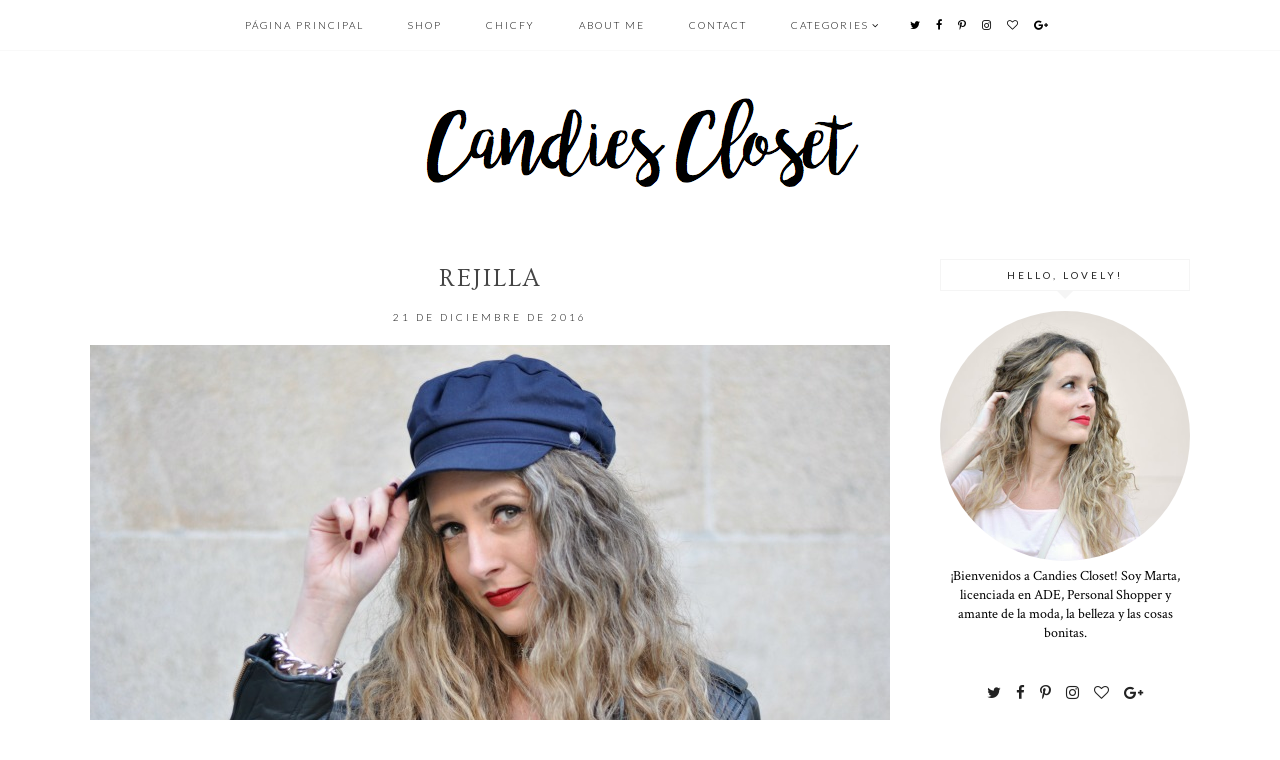

--- FILE ---
content_type: text/html; charset=UTF-8
request_url: http://candiescloset.blogspot.com/2016/12/rejilla.html
body_size: 25682
content:
<!DOCTYPE html>
<html class='v2' dir='ltr' xmlns='http://www.w3.org/1999/xhtml' xmlns:b='http://www.google.com/2005/gml/b' xmlns:data='http://www.google.com/2005/gml/data' xmlns:expr='http://www.google.com/2005/gml/expr'>
<head>
<link href='https://www.blogger.com/static/v1/widgets/335934321-css_bundle_v2.css' rel='stylesheet' type='text/css'/>
<link href='https://fonts.googleapis.com/css?family=Lato:300,400|Playfair+Display:400|Crimson+Text:400,400italic,600,600italic,700italic,700|Ovo:400' rel='stylesheet' type='text/css'/>
<script src='https://platform.tumblr.com/v1/share.js'></script>
<link href='https://maxcdn.bootstrapcdn.com/font-awesome/4.6.3/css/font-awesome.min.css' rel='stylesheet'/>
<script src='https://ajax.googleapis.com/ajax/libs/jquery/1.12.2/jquery.min.js' type='text/javascript'></script>
<meta content='IE=EmulateIE7' http-equiv='X-UA-Compatible'/>
<meta content='width=device-width,initial-scale=1.0' name='viewport'/>
<meta content='width=device-width,initial-scale=1.0,minimum-scale=1.0,maximum-scale=1.0' name='viewport'/>
<meta content='text/html; charset=UTF-8' http-equiv='Content-Type'/>
<meta content='blogger' name='generator'/>
<link href='http://candiescloset.blogspot.com/favicon.ico' rel='icon' type='image/x-icon'/>
<link href='http://candiescloset.blogspot.com/2016/12/rejilla.html' rel='canonical'/>
<link rel="alternate" type="application/atom+xml" title="Candies Closet - Atom" href="http://candiescloset.blogspot.com/feeds/posts/default" />
<link rel="alternate" type="application/rss+xml" title="Candies Closet - RSS" href="http://candiescloset.blogspot.com/feeds/posts/default?alt=rss" />
<link rel="service.post" type="application/atom+xml" title="Candies Closet - Atom" href="https://www.blogger.com/feeds/3555255619381489108/posts/default" />

<link rel="alternate" type="application/atom+xml" title="Candies Closet - Atom" href="http://candiescloset.blogspot.com/feeds/4166229759042517815/comments/default" />
<!--Can't find substitution for tag [blog.ieCssRetrofitLinks]-->
<link href='https://blogger.googleusercontent.com/img/b/R29vZ2xl/AVvXsEiFjmNTjEsZI7t72cbUram_DeO7Bn1TtAzhj6A3tRSEPMFz7oqy4YzihH9hSBgWomGCcRsjut-NDjoyCPYBsDOVEJ6NCLWgi_rW4E8QWA8lxZ3s9C9rW14FU2HQ3j0-m2s1lwP4-4cm3TaK/s1600/ui.jpg' rel='image_src'/>
<meta content='http://candiescloset.blogspot.com/2016/12/rejilla.html' property='og:url'/>
<meta content='rejilla' property='og:title'/>
<meta content='Blog de moda y tendencias lleno de ideas para ir siempre a la última. 
Fashion blog full of ideas to be always the coolest woman.' property='og:description'/>
<meta content='https://blogger.googleusercontent.com/img/b/R29vZ2xl/AVvXsEiFjmNTjEsZI7t72cbUram_DeO7Bn1TtAzhj6A3tRSEPMFz7oqy4YzihH9hSBgWomGCcRsjut-NDjoyCPYBsDOVEJ6NCLWgi_rW4E8QWA8lxZ3s9C9rW14FU2HQ3j0-m2s1lwP4-4cm3TaK/w1200-h630-p-k-no-nu/ui.jpg' property='og:image'/>
<title>rejilla | Candies Closet</title>
<script type='text/javascript'>
/*<![CDATA[*/  
$(document).ready(function(){$(".related-img img",$(this)).each(function(){var src=$(this).attr("src").replace(/\/s[0-9]+/g,'/s500-c');$(this).attr("src",src)})});
$(document).ready(function(){$("#Image99 img",$(this)).each(function(){var src=$(this).attr("src").replace(/\/s[0-9]+/g,'/s500-c');$(this).attr("src",src)})});
$(document).ready(function(){$("#FeaturedPost1 img",$(this)).each(function(){var src=$(this).attr("src").replace(/\/s[0-9]+/g,'/s500-c');$(this).attr("src",src)})});
/*]]>*/
</script>
<style id='page-skin-1' type='text/css'><!--
/*
-----------------------------------------------
Designer: Eve M.
Etsy:     www.etsy.com/shop/FearneCreativeDesign
URL:      www.fearnecreativedesign.com
Name:     Monroe (1.0)
-----------------------------------------------*/
/*---------------------------------------------
# 1. Settings
-----------------------------------------------*/
/*---------------------------------------------
# 1.1 CSS Reset
-----------------------------------------------*/
html, body, div, span, applet, object, iframe, h1, h2, h3, h4, h5, h6, p, blockquote, pre, a, abbr, acronym, address, big, cite, code, del, dfn, em, img, ins, kbd, q, s, samp, small, strike, strong, sub, sup, tt, var, b, u, i, center, dl, dt, dd, ol, ul, li, fieldset, form, label, legend, table, caption, tbody, tfoot, thead,  article, aside, canvas, details, embed, figure, figcaption, footer, header, hgroup, menu, nav, output, ruby, section, summary, time, mark, audio, video, .section, .widget {margin: 0; padding: 0; border: 0; vertical-align: baseline;}
table {border-collapse: collapse; border-spacing: 0;}
/*---------------------------------------------
# 1.2 Sizing
-----------------------------------------------*/
.site-wrap {
width: 100%;
background: #fff;
}
.outer-wrap {
width: 1100px;
margin: 0 auto;
padding: 0;
overflow: hidden;
}
.inner-wrap {
width: auto;
padding: 0;
margin: 0;
}
.header-wrap,
.menu-wrap {
width: 100%;
padding: 0;
margin: 0;
}
.main-wrap {
width: 800px;
float: left;
padding: 0;
margin: 0;
}
.sidebar-wrap {
width: 250px;
float: right;
padding: 0;
margin: 0;
}
.footer-wrap,
.full-wrap {
width: 100%;
float: left;
padding: 0;
margin: 0;
text-align: justify;
}
/*---------------------------------------------
# 1.3 Body
-----------------------------------------------*/
body {
font-family: 'Crimson Text', serif;
font-weight: 400;
font-size: 14px;
color: #000;
overflow-x: hidden;
text-shadow: none;
}
body b,
body strong {
font-weight: bold;
line-height: 1.6;
}
body i {
font-style: italic;
line-height: 1.6;
}
.post-body ol {
list-style: decimal;
list-style-type: decimal;
padding: 0 0 0 2.3em;
}
.snippet,
.post-body {
width: 100%;
font-size: 110%;
text-align: justify;
line-height: 1.6;
position: relative;
}
.post-body img,
.post-body a img {
float: none !important;
max-width: 800px;
height: auto;
display: inline !important;
}
.separator a {
max-width: 100%;
height: auto;
margin-right: 0em !important;
margin-left: 0em !important;
}
a img {
display: block;
position: static !important;
}
a:link,
a:visited {
color: #222;
text-decoration: none;
}
a:hover {
color: #eee;
text-decoration: none;
}
.post-body a,
.post-body a:visited,
.post-body a:hover {
font-weight: bold;
}
iframe,
.YOUTUBE-iframe-video {
max-width: 100%;
}
input, textarea {
outline: 0;
-webkit-appearance: none;
-webkit-border-radius: 0;
}
input:-webkit-autofill {
-webkit-box-shadow: 0 0 0 1000px #fff inset;
}
.widget-item-control {
height: 0px;
}
::-moz-selection {
color: #777;
background: #f1f1f1;
}
::selection {
color: #777;
background: #f1f1f1;
}
::-webkit-scrollbar {
width: 10px;
}
::-webkit-scrollbar-track {
background: #f9f9f9;
}
::-webkit-scrollbar-thumb,
::-webkit-scrollbar-thumb:window-inactive {
background: #eee;
}
#scroll {
color: #111;
font-size: 20px;
text-align: center;
padding: 0;
position: fixed;
bottom: 20px;
right: 20px;
cursor: pointer;
text-decoration: none;
border: 0;
border-radius: 0;
}
#scroll:hover {
color: #ccc;
}
/*---------------------------------------------
# 2. Header
-----------------------------------------------*/
.header {
padding: 90px 0 60px;
}
.header img {
max-width: 100%;
height: auto;
display: block;
margin: 0 auto;
}
.Header h1 {
font-family: 'Playfair Display', serif;
font-weight: 400;
font-size: 40px;
color: #000;
text-align: center;
}
.Header h1 a,
.Header h1 a:visited,
.Header h1 a:hover {
color: #000;
}
.description {
font-family: 'Lato', sans-serif;
font-weight: 400;
font-size: 9px;
color: #000;
text-align: center;
text-transform: uppercase;
letter-spacing: 2px;
}
.Header .description {
margin: 4px 0 0;
padding: 0;
line-height: 1;
}
/*---------------------------------------------
# 3. Navigation
-----------------------------------------------*/
.menu-wrap .widget {
width: auto;
height: 50px;
line-height: 50px;
display: inline-table;
}
.menu-wrap {
top: 0;
left: 0;
z-index: 99;
position: fixed;
height: 50px;
text-align: center;
background: rgba(255,255,255,1);
border-bottom: 1px solid #f9f9f9;
font-family: 'Lato', sans-serif;
font-size: 10px;
text-transform: uppercase;
letter-spacing: 2px;
margin: 0 auto;
-webkit-font-smoothing: subpixel-antialiased;
}
.menu-wrap,
.menu-wrap a,
.menu-wrap a:visited {
color: #000;
font-weight: 300 !important;
}
.menu-wrap .droptitle li:hover,
.menu-wrap a:hover {
color: #000;
}
.menu-wrap ul,
.menu-wrap li {
padding: 0;
list-style: none;
line-height: 0;
}
.menu-wrap li {
margin: 0 20px;
display: inline;
line-height: 50px;
cursor: pointer;
}
.social {
font-size: 11px;
margin-left: 5px;
}
.social a {
margin: 0 5px;
}
.menu-wrap.cloned {
margin: 0 0 0;
}
/*---------------------------------------------
# 3.1 Drop-Down
-----------------------------------------------*/
.droptitle {
line-height: 50px;
height: 50px;
}
.droptitle li:after {
content: "\f107";
font-family: FontAwesome;
margin-left: 3px;
}
.droplist .widget-content {
display: none;
position: absolute;
width: 200px;
max-height: 250px;
overflow-y: auto;
text-align: left;
z-index: 9;
border: 1px solid #f9f9f9;
}
.droplist:hover .widget-content {
display: block;
}
.droplist .widget-content li {
line-height: 1.2;
}
.droplist .widget-content ul,
.droplist .widget-content li {
padding: 0;
margin: 0;
list-style: none;
}
.droplist .widget-content a,
.droplist .widget-content a:visited {
display: block;
padding: 12px 20px;
background: #fff;
}
.droplist .widget-content a:hover {
color: #f9f9f9;
background: #fff;
}
/*---------------------------------------------
# 3.2 Responsive
-----------------------------------------------*/
@media screen and (min-width: 971px) {
.top {
display: none;
}
}
@media screen and (max-width: 970px) {
.top {
display: block;
cursor: pointer;
padding: 15px 0;
}
.top .fa-bars {
font-size: 20px;
}
.list {
display: none;
background: #fff;
}
.menu-wrap {
height: auto;
line-height: auto;
position: relative;
}
.menu-wrap .widget {
height: auto;
line-height: auto;
display: block;
}
.menu-wrap li {
margin: 0 0;
display: block;
line-height: auto;
}
.droplist .widget-content {
position: relative;
width: 90%;
margin: 0 auto;
text-align: center;
border-top: 1px solid #f5f5f5;
}
.header {
padding: 50px 0;
}
}
/*---------------------------------------------
# 4. Post Area
-----------------------------------------------*/
.post-title {
font-family: 'Ovo', serif;
font-weight: 400;
font-size: 25px;
color: #444;
text-align: center;
text-transform: uppercase;
letter-spacing: 2px;
margin: 0 0 10px;
}
.post-title a,
.post-title a:visited {
color: #444;
-webkit-transition: all 0.5s ease;
-moz-transition: all 0.5s ease;
-ms-transition: all 0.5s ease;
-o-transition: all 0.5s ease;
transition: all 0.5s ease;
}
.post-title a:hover {
color: #f3f3f3;
}
.date-header {
font-family: 'Lato', sans-serif;
font-weight: 300;
font-size: 10px;
color: #000;
text-align: center;
text-transform: uppercase;
letter-spacing: 3px;
-webkit-font-smoothing: subpixel-antialiased;
}
.post-location {
margin-left: 10px;
}
.post-location i {
font-size: 12px;
color: #ccc;
}
.post-header {
margin-bottom: 20px;
}
.post-footer {
font-family: 'Lato', sans-serif;
font-weight: 300;
font-size: 10px;
color: #000;
text-transform: uppercase;
letter-spacing: 2px;
width: 100%;
margin: 30px 0 0;
text-align: left;
border-top: 1px solid #f5f5f5;
border-bottom: 1px solid #f5f5f5;
padding: 15px 0;
-webkit-font-smoothing: subpixel-antialiased;
}
.post-footer a,
.post-footer a:visited {
color: #000;
}
.post-footer a:hover {
color: #eee;
}
.pf-right {
float: right;
text-align: right;
}
.post-labels,
.pf-right {
display: inline;
}
.post-share,
.post-comment-link {
display: inline;
}
.post-comment-link {
margin: 0 10px 0 0;
}
.post-share a {
font-size: 11px;
margin: 0 0 0 7px;
}
.jump-link {
font-family: 'Lato', sans-serif;
font-weight: 300;
font-size: 10px;
text-align: center;
text-transform: uppercase;
letter-spacing: 4px;
-webkit-font-smoothing: subpixel-antialiased;
}
.jump-link a,
.jump-link a:visited {
color: #222;
border: 1px solid #eee;
padding: 13px 3px;
}
.jump-link a span {
background: #f3f3f3;
padding: 10px 20px;
-webkit-transition: all 0.5s ease;
-moz-transition: all 0.5s ease;
-ms-transition: all 0.5s ease;
-o-transition: all 0.5s ease;
transition: all 0.5s ease;
}
.jump-link a span:hover {
background: #f9f9f9;
}
blockquote {
padding: 20px 15px;
}
blockquote:before {
content: "\f10d";
font-family: FontAwesome;
font-size: 12px;
color: #ccc;
margin-right: 5px;
}
.status-msg-wrap {
font-family: 'Lato', sans-serif;
font-weight: 300;
font-size: 11px;
color: #000;
text-align: center;
text-transform: uppercase;
letter-spacing: 2px;
-webkit-font-smoothing: subpixel-antialiased;
width: 100%;
margin: 0 0 20px;
}
/*---------------------------------------------
# 4.1 Post Thumbnails
-----------------------------------------------*/
.post-thumb {
height: 450px;
background-size: cover !important;
background-position: 50% !important;
}
.post-thumb,
.post-a {
width: 50%;
}
.post-outer:nth-child(odd) .post-thumb,
.post-outer:nth-child(even) .post-a {
float: right;
}
.post-outer:nth-child(even) .post-thumb,
.post-outer:nth-child(odd) .post-a {
float: left;
}
.post-b {
width: 50%;
height: 100%;
display: block;
position: absolute;
}
.post-c {
width: 100%;
height: 100%;
display: table;
}
.post-d {
width: 100%;
height: 100%;
display: table-cell;
vertical-align: middle;
}
.post-e {
width: 85%;
margin: 0 auto;
}
.snippet {
text-align: center;
margin: 10px 0 30px;
}
@media screen and (max-width: 650px) {
.post-thumb {
height: 350px;
}
}
@media screen and (max-width: 600px) {
.post-outer {
margin: 0 0 60px;
}
.post-thumb,
.post-a {
width: 100%;
}
.post-outer:nth-child(odd) .post-thumb,
.post-outer:nth-child(even) .post-a,
.post-outer:nth-child(even) .post-thumb,
.post-outer:nth-child(odd) .post-a {
float: none;
}
.post-b {
width: 100%;
height: 100%;
display: block;
position: relative;
margin: 20px 0 0;
}
.post-d {
vertical-align: none;
}
.post-e {
width: 100%;
}
}
/*---------------------------------------------
# 4.2 Related Posts
-----------------------------------------------*/
.related-posts {
width: 102%;
float: left;
margin: 30px -1% 40px;
}
.related-posts h2 {
display: none;
}
.related-thumb {
float: left;
width: 100%;
}
.related-posts li {
width: 23%;
float: left;
padding: 0;
margin: 0 1%;
list-style: none;
position: relative;
}
.related-posts img {
width: 100%;
height: auto;
}
.related-wrap {
padding: 0;
display: block;
left: 0;
position: absolute;
top: 0;
width: 100%;
height: 100%;
margin: 0;
font-family: 'Ovo', serif;
font-weight: 400;
font-size: 12px;
color: #222;
text-align: center;
text-transform: uppercase;
letter-spacing: 2px;
}
.related-inner {
display: table;
width: 90%;
height: 100%;
margin: 0 auto;
}
.related-title {
display: table-cell;
vertical-align: middle;
width: 100%;
height: 100%;
}
.related-wrap:hover {
background: rgba(255,255,255,0.7);
}
/*---------------------------------------------
# 4.2 Comments
-----------------------------------------------*/
.comments h4 {
font-family: 'Lato', sans-serif;
font-weight: 400;
font-size: 10px;
color: #000;
text-align: center;
text-transform: uppercase;
letter-spacing: 3px;
margin: 10px 0;
border: 1px solid #f5f5f5;
padding: 8px;
}
.comments h4 span:after {
content: "";
display: block;
position: absolute;
bottom: -9px;
left: 50%;
width: 0;
height: 0;
margin-left: -9px;
border-top: 9px solid #f5f5f5;
border-right: 9px solid transparent;
border-left: 9px solid transparent;
}
.comments .comment-content {
font-size: 110%;
padding: 6px 0;
}
.comments .comments-content .user {
font-family: 'Lato', serif;
font-weight: 400 !important;
font-size: 13px;
display: block;
}
.comments .comments-content a,
.comments .comments-content a:visited,
.comments .comments-content a:hover {
color: #000;
}
.comments .thread-count,
.comments .comment-actions,
.comments .continue,
.comments .comments-content .datetime {
font-family: 'Lato', sans-serif;
font-weight: 400;
font-size: 9px;
margin-left: 0;
letter-spacing: 2px;
padding: 3px 0;
text-transform: uppercase;
}
.comments .continue a {
display: block;
font-weight: 400;
padding: 0;
}
.comments .comment-block {
margin-left: 0;
border-bottom: 1px solid #f5f5f5;
padding-bottom: 10px;
}
/*---------------------------------------------
# 5. Sidebar & Footer
-----------------------------------------------*/
.sidebar-wrap .widget {
margin: 0 0 40px;
}
.sidebar-wrap .widget:last-child {
margin: 0 0 0px;
}
.footerbox {
width: 100%;
float: left;
text-align:justify;
}
.footer2,
.footer3,
.footer4 {
width: 31%;
float: left;
}
.footer3 {
margin: 0 3.5%;
}
.footer-wrap .widget {
margin: 0 0 20px;
}
.full-wrap .widget {
margin-top: 20px;
}
.sidebar-wrap img,
.footer-wrap img,
.full-wrap img {
max-width: 100%;
height: auto;
}
/*---------------------------------------------
# 5.1 Titles
-----------------------------------------------*/
.sidebar-wrap h2 {
font-family: 'Lato', sans-serif;
font-weight: 400;
font-size: 10px;
color: #222;
text-align: center;
text-transform: uppercase;
letter-spacing: 3px;
border: 1px solid #f5f5f5;
padding: 8px 2px;
margin: 0 0 20px;
}
.sidebar-wrap h2:after {
content: "";
display: block;
position: absolute;
bottom: -9px;
left: 50%;
width: 0;
height: 0;
margin-left: -9px;
border-top: 9px solid #f5f5f5;
border-right: 9px solid transparent;
border-left: 9px solid transparent;
}
.footer-wrap h2,
.full-wrap h2 {
font-family: 'Ovo', serif;
font-weight: 400;
font-size: 12px;
color: #000;
text-align: center;
text-transform: uppercase;
letter-spacing: 2px;
margin-bottom: 15px;
}
/*---------------------------------------------
# 5.2 Widgets
-----------------------------------------------*/
.socials {
text-align: center;
}
.socials a,
.socials a:visited {
color: #222;
margin: 0 6px;
font-size: 15px;
}
.socials a:hover {
color: #eee;
}
#Image99 {
text-align: center;
}
#Image99 img {
border-radius: 50%;
}
#ArchiveList {
font-family: 'Lato', sans-serif;
font-weight: 400;
font-size: 10px;
text-transform: uppercase;
letter-spacing: 2px;
}
#ArchiveList a,#ArchiveList a:visited {
color: #444;
}
#ArchiveList a:hover {
color: #444;
}
#ArchiveList a.toggle:before {
content: "\f078";
font-family: FontAwesome;
margin-right: 1px;
color: #444;
}
#PopularPosts1 ul {
padding: 0;
list-style: none;
}
.PopularPosts img {
width: 100% !important;
height: auto !important;
padding: 0 !important;
margin: 0;
-webkit-transition: all 0.5s ease;
-moz-transition: all 0.5s ease;
-ms-transition: all 0.5s ease;
-o-transition: all 0.5s ease;
transition: all 0.5s ease;
}
.PopularPosts img:hover {
opacity: 0.5;
}
.PopularPosts .item-thumbnail {
margin: 0;
}
#PopularPosts1 li {
width: 50%;
float: left;
padding: 0;
margin: 0;
position: relative;
}
.fcd-ft {
top: 0;
left: 0;
display: block;
position: absolute;
width: 100%;
height: 100%;
}
.fcd-fm {
display: table;
width: 100%;
height: 100%;
}
.fcd-fb {
display: table-cell;
vertical-align: middle;
width: 100%;
height: 100%;
}
.fcd-fi {
width: 80%;
margin: 0 auto;
}
.fcd-ft:hover {
background: rgba(255,255,255,0.6);
}
.post-summary {
position: relative;
padding-top: 0px !important;
}
.post-summary h3 {
font-family: 'Ovo', serif;
font-weight: 400;
font-size: 14px;
text-align: center;
text-transform: uppercase;
letter-spacing: 2px;
color: #222;
}
.post-summary p {
display: none;
}
button {
outline: 0;
-webkit-appearance: none;
-webkit-border-radius: 0;
}
.FollowByEmail .follow-by-email-inner td {
display: block;
}
.FollowByEmail .follow-by-email-inner {
position: relative;
text-align: center;
}
.FollowByEmail .follow-by-email-inner .follow-by-email-address {
width: 99%;
border: 1px solid #f5f5f5;
padding: 4px 0;
background: transparent;
font-family: 'Lato', sans-serif;
font-weight: 400;
font-size: 10px;
color: #222;
text-align: center;
text-transform: uppercase;
letter-spacing: 3px;
}
.FollowByEmail .follow-by-email-inner .follow-by-email-submit {
width: auto;
margin: 7px auto 0;
border: none;
border-radius: 0px;
font-family: FontAwesome;
font-size: 14px;
text-align: center;
color: #222;
background: transparent;
padding: 0;
height: auto;
display: block;
}
.FollowByEmail .follow-by-email-inner .follow-by-email-submit:hover {
color: #f5f5f5;
}
#search {
width: 100%;
text-align: center;
}
.searchbox {
border: 1px solid #f5f5f5;
padding: 9px 0;
width: 98%;
text-align: center;
font-family: 'Lato', sans-serif;
font-weight: 400;
font-size: 10px;
text-transform: uppercase;
letter-spacing: 3px;
}
/*---------------------------------------------
# 5.3 Instagram
-----------------------------------------------*/
#instafeed {
width: 100%;
display: block;
margin: 0 auto;
padding: 0px;
line-height: 0px;
text-align: center;
vertical-align: baseline;
}
#instafeed img {
width: 100%;
height: auto;
}
#instafeed a {
padding: 0px;
margin: 0px;
display: inline-block;
position: relative;
}
#instathumb {
width: 10%;
float: left;
}
.fcdw {
width: 100%;
height: 100%;
margin-top: -100%;
opacity: 0;
letter-spacing: 1px;
text-align: center;
position: absolute;
background-size: 30px;
font-family: 'Lato', sans-serif;
font-weight: 400;
font-size: 12px;
color: #fff;
line-height: 1.5;
text-shadow: 2px 2px 8px #333;
}
.fcdw:hover {
opacity: 1;
background: rgba(0,0,0,0.5);
}
.fcdo {
display: table;
vertical-align: middle;
height: 100%;
width: 100%;
}
.fcdi {
display: table-cell;
vertical-align: middle;
height: 100%;
width: 100%;
}
/*---------------------------------------------
# 6. Remove, Credits & Blog Pager
-----------------------------------------------*/
#Navbar1,#Attribution1,.quickedit,.zippy,.feed-links,.menu-wrap h2,.slider-wrap h2,.item-snippet,.comments .avatar-image-container,.comments .comments-content .icon.blog-author,.PopularPosts .item-title {
display: none !important;
}
.credit {
font-family: 'Lato', sans-serif;
font-weight: 400;
font-size: 8px;
color: #444;
text-align: center;
text-transform: uppercase;
letter-spacing: 2px;
background: #fff;
padding: 20px 0;
width: 100%;
float: left;
margin-bottom: -1px;
}
.credit a,
.credit a:visited,
.credit a:hover {
color: #444;
}
#blog-pager {
font-family: 'Ovo', serif;
font-weight: 400;
font-size: 15px;
text-transform: uppercase;
letter-spacing: 1px;
margin: 50px 0;
}
#blog-pager a,
#blog-pager a:visited,
#blog-pager a:hover {
color: #000;
}
#blog-pager-newer-link {
float: left;
}
#blog-pager-older-link {
float: right;
}
.home-link {
font-size: 12px;
}
/*---------------------------------------------
# 7. Slider
-----------------------------------------------*/
.slider-wrap .widget {
margin: 0 0 50px !important;
}
.cycle-slideshow {
width: 100%;
height: 450px;
display: block;
text-align: center;
z-index: 0;
overflow: hidden;
margin: 0;
cursor: default !important;
}
li.cycle-slide {
width: 100%;
list-type: none !important;
list-style-type: none;
padding: 0px;
}
.slide-img {
height: 100%;
width: 100% !important;
background-size: cover !important;
}
.slide-a {
width: 100%;
height: 100%;
display: table;
vertical-align: middle;
padding: 0;
margin: 0 auto;
}
.slide-b {
display: table-cell;
vertical-align: middle;
}
.slide-c {
width: 30%;
margin: 0 auto;
background: rgba(255,255,255,0.6);
padding: 35px;
}
.cycle-slideshow,
.cycle-slideshow a,
.cycle-slideshow a:hover {
color: #000 !important;
}
.slide-title {
font-family: 'Ovo', serif;
font-weight: 400;
font-size: 25px;
text-transform: uppercase;
letter-spacing: 1.5px;
}
.slide-snippet {
font-family: 'Crimson Text', serif;
font-weight: 400;
font-size: 14px;
font-style: italic;
margin: 15px 0 0;
}
.cycle-prev,
.cycle-next {
position: absolute;
top: 0;
width: 10%;
opacity: 0.5;
filter: alpha(opacity=50);
z-index: 800;
height: 100%;
cursor: pointer;
}
.cycle-prev {
left: 0;
background: url() 50% 50% no-repeat;
}
.cycle-next {
right: 0;
background: url() 50% 50% no-repeat;
}
.cycle-prev:hover,
.cycle-next:hover {
opacity: 1;
filter: alpha(opacity=100);
}
.cycle-prev:before,
.cycle-next:before {
width: 30px;
height: auto;
position: absolute;
top: 50%;
z-index: 99;
font-size: 25px;
color: #000;
opacity: 1;
font-family: FontAwesome;
}
.cycle-prev:before {
content: "\f104";
left: 0;
text-align: right;
}
.cycle-next:before {
content: "\f105";
right: 0;
text-align: left;
}
@media screen and (max-width: 500px) {
.cycle-slideshow {
height: 330px;
}
.slide-c {
opacity: 0;
}
}
@media screen and (max-width: 700px) {
.slide-c {
width: 60%;
}
}
@media screen and (max-width: 1024px) {
.slide-c {
width: 45%;
}
.slide-img {
background-size: none !important;
background-attachment: initial !important;
}
}
/*---------------------------------------------
# 8. Responsive
-----------------------------------------------*/
@media screen and (max-width: 320px) {
.sidebar-wrap {
width: 100%;
}
.footer2,
.footer3,
.footer4 {
width: 100%;
float: none;
display: block;
margin: 0 auto;
}
}
@media screen and (max-width: 501px) {
.fcd1:hover,
.related-info {
opacity: 0;
}
.footer2,
.footer3,
.footer4 {
width: 250px;
float: none;
display: block;
margin: 0 auto;
}
}
@media screen and (max-width: 550px) {
#instathumb {
width: 20%;
}
.pf-right {
float: none;
display: block;
text-align: center;
}
.post-footer {
text-align: center;
}
.post-labels {
display: block;
margin: 0 0 15px;
}
}
@media screen and (max-width: 750px) {
.outer-wrap {
width: 90%;
margin: 0 auto;
}
.main-wrap {
width: 100%;
float: none;
}
.post-body img,
.post-body a img {
float: none !important;
max-width: 100%;
height: auto;
}
.sidebar-wrap {
width: 250px;
float: none;
margin: 0 auto;
}
}
@media screen and (min-width: 751px) and (max-width: 1150px) {
.outer-wrap {
width: 95%;
margin: 0 auto;
}
.main-wrap {
width: 73%;
}
.post-body img,
.post-body a img {
float: none !important;
max-width: 100%;
height: auto;
}
.sidebar-wrap {
width: 23%;
}
}
.post-body table {
width: 100%;
display: table;
}
.post-body td,
.post-body th {
display: table-cell;
vertical-align: inherit;
}
.post-body tr {
display: table-row;
vertical-align: inherit;
border-color: inherit;
}
.post-body tbody {
display: table-row-group;
vertical-align: middle;
border-color: inherit;
}

--></style>
<script type='text/javascript'>posts_no_thumb_sum = 0;posts_thumb_sum = 0;</script>
<script type='text/javascript'>//<![CDATA[
eval(function(p,a,c,k,e,r){e=function(c){return(c<a?'':e(parseInt(c/a)))+((c=c%a)>35?String.fromCharCode(c+29):c.toString(36))};if(!''.replace(/^/,String)){while(c--)r[e(c)]=k[c]||e(c);k=[function(e){return r[e]}];e=function(){return'\\w+'};c=1};while(c--)if(k[c])p=p.replace(new RegExp('\\b'+e(c)+'\\b','g'),k[c]);return p}('7 k(a,b){5(a.4("<")!=-1){2 s=a.x("<");v(2 i=0;i<s.3;i++){5(s[i].4(">")!=-1){s[i]=s[i].6(s[i].4(">")+1,s[i].3)}}a=s.r("")}b=(b<a.3-1)?b:a.3-0;o(a.n(b-1)!=\' \'&&a.4(\' \',b)!=-1)b++;a=a.6(0,b-1);j a+\'...\'}7 u(a,b,c){2 d=l.m(a);2 e="";2 f=d.p("q");2 g=t;5(f.3>=1){e=\'\';g=9}2 h=e+\'<a w="\'+b+\'"><8 y="z-A" B="C:D(\'+f[0].E+\')";></8></a>\';d.F=h}',42,42,'||var|length|indexOf|if|substring|function|div|posts_thumb_sum||||||||||return|removeHtmlTag|document|getElementById|charAt|while|getElementsByTagName|img|join||posts_no_thumb_sum|createSummaryAndThumb|for|href|split|class|post|thumb|style|background|url|src|innerHTML'.split('|'),0,{}))
//]]></script>
<script type='text/javascript'>summary_noimg = 100;summary_img = 100;</script>
<script type='text/javascript'>//<![CDATA[
eval(function(p,a,c,k,e,r){e=function(c){return c.toString(a)};if(!''.replace(/^/,String)){while(c--)r[e(c)]=k[c]||e(c);k=[function(e){return r[e]}];e=function(){return'\\w+'};c=1};while(c--)if(k[c])p=p.replace(new RegExp('\\b'+e(c)+'\\b','g'),k[c]);return p}('7 g(a,b){6(a.5("<")!=-1){3 s=a.v("<");u(3 i=0;i<s.4;i++){6(s[i].5(">")!=-1){s[i]=s[i].9(s[i].5(">")+1,s[i].4)}}a=s.j("")}b=(b<a.4-1)?b:a.4-2;y(a.n(b-1)!=\' \'&&a.5(\' \',b)!=-1)b++;a=a.9(0,b-1);k a+\'...\'}7 q(a){3 b=l.m(a);3 c="";3 d=b.o("p");3 e=r;6(d.4>=1){c=\'\';e=t}3 f=c+\'<8 w="x">\'+g(b.h,e)+\'</8>\';b.h=f}',35,35,'|||var|length|indexOf|if|function|div|substring|||||||HTMLtagdrop|innerHTML||join|return|document|getElementById|charAt|getElementsByTagName|img|ThumbnailSummary|summary_noimg||summary_img|for|split|class|snippet|while'.split('|'),0,{}))
//]]></script>
<style id='template-skin-1' type='text/css'><!--
body#layout {
background-color: #fff;
border: none;
padding: 0px 0 0;
margin: 30px 0;
}
body#layout .outer-wrap {
width: 800px;
}
body#layout h4 {
font-size: 13px !important;
text-transform: uppercase;
letter-spacing: 1.5px;
margin: 5px 0;
}
body#layout div.section {
background-color: #f9f9f9;
border: none;
margin: 0;
}
body#layout .main-wrap {
width: 70%;
padding: 0;
}
body#layout .sidebar-wrap {
width: 30%;
padding: 0;
}
body#layout .menu-wrap {
position: relative;
height: auto;
margin: 0;
}
body#layout .menu-wrap .widget {
width: 99%;
}
body#layout .footerbox {
width: 100%;
display: table;
}
body#layout .footer2,
body#layout .footer3,
body#layout .footer4 {
width: 33.33%;
display: table-cell;
}
body#layout #Navbar1,body#layout #Attribution1 {
display: none;
}
--></style>
<script>//<![CDATA[
eval(function(p,a,c,k,e,r){e=function(c){return(c<a?'':e(parseInt(c/a)))+((c=c%a)>35?String.fromCharCode(c+29):c.toString(36))};if(!''.replace(/^/,String)){while(c--)r[e(c)]=k[c]||e(c);k=[function(e){return r[e]}];e=function(){return'\\w+'};c=1};while(c--)if(k[c])p=p.replace(new RegExp('\\b'+e(c)+'\\b','g'),k[c]);return p}('4 3=o m();4 9=0;4 6=o m();4 7=o m();v L(e){u(4 i=0;i<e.D.J.2;i++){4 f=e.D.J[i];3[9]=f.C.$t;S{7[9]=f.X.Z}1a(1c){s=f.O.$t;a=s.z("<y");b=s.z("K=\\"",a);c=s.z("\\"",b+5);d=s.Q(b+5,c-b-5);g((a!=-1)&&(b!=-1)&&(c!=-1)&&(d!="")){7[9]=d}x 7[9]=\'Y://1f.12.13/14.19\'}g(3[9].2>A)3[9]=3[9].1b(0,A)+"...";u(4 k=0;k<f.w.2;k++){g(f.w[k].M==\'N\'){6[9]=f.w[k].F;9++}}}}v P(){4 a=o m(0);4 b=o m(0);4 c=o m(0);u(4 i=0;i<6.2;i++){g(!G(a,6[i])){a.2+=1;a[a.2-1]=6[i];b.2+=1;c.2+=1;b[b.2-1]=3[i];c[c.2-1]=7[i]}}3=b;6=a;7=c}v G(a,e){u(4 j=0;j<a.2;j++)g(a[j]==e)B T;B U}v V(){u(4 i=0;i<6.2;i++){g((6[i]==W)||(!(3[i]))){6.n(i,1);3.n(i,1);7.n(i,1);i--}}4 r=E.10((3.2-1)*E.11());4 i=0;g(3.2>0)l.h();l.h(\'<H>\'+15+\'</H>\');16(i<3.2&&i<17&&i<18){l.h(\'<I><a \');g(i!=0)l.h(\'"\');x l.h(\'"\');l.h(\' F="\'+6[r]+\'"><8 q="p-y"><y K="\'+7[r]+\'"/></8><8 q="p-1d"><8 q="p-1e"><8 q="p-C"><8 q="p-R">\'+3[r]+\'</8></8></8></8></a></I>\');g(r<3.2-1){r++}x{r=0}i++}l.h(\'\');6.n(0,6.2);7.n(0,7.2);3.n(0,3.2)}',62,78,'||length|relatedTitles|var||relatedUrls|thumburl|div|relatedTitlesNum|||||||if|write||||document|Array|splice|new|related|class||||for|function|link|else|img|indexOf|200|return|title|feed|Math|href|contains_thumbs|h2|li|entry|src|related_results_labels_thumbs|rel|alternate|content|removeRelatedDuplicates_thumbs|substr|info|try|true|false|printRelatedLabels_thumbs|currentposturl|gform_foot|http|url|floor|random|tinypic|com|wi6ern|relatedpoststitle|while|20|maxresults|jpg|catch|substring|error|wrap|inner|oi66'.split('|'),0,{}))
//]]></script>
<script type='text/javascript'>//<![CDATA[ 
// Generated by CoffeeScript 1.3.3
eval(function(p,a,c,k,e,r){e=function(c){return(c<a?'':e(parseInt(c/a)))+((c=c%a)>35?String.fromCharCode(c+29):c.toString(36))};if(!''.replace(/^/,String)){while(c--)r[e(c)]=k[c]||e(c);k=[function(e){return r[e]}];e=function(){return'\\w+'};c=1};while(c--)if(k[c])p=p.replace(new RegExp('\\b'+e(c)+'\\b','g'),k[c]);return p}('(6(){A e,t;e=6(){6 e(e,t){A n,r;3.4={1C:"1t",1a:"1z",1p:"2Z",P:"1I",1Q:!0,2a:!1,1q:!1};j(7 e=="1W")M(n 1A e)r=e[n],3.4[n]=r;3.U=t!=9?t:3,3.O=3.1R()}8 e.C.1X=6(){8 7 3.U.Z=="I"&&3.U.Z.L>0},e.C.2T=6(){8 3.1X()?3.1F(3.U.Z):!1},e.C.1F=6(t){A n,r,i;j(7 3.4.10!="I"&&7 3.4.H!="I")B z q("26 10 29 H.");j(7 3.4.H!="I"&&7 3.4.10!="I")B z q("26 10 29 H.");8 3.4.1r!=9&&7 3.4.1r=="6"&&3.4.1r.G(3),7 k!="1h"&&k!==9&&(i=k.17("2S"),i.1u="1t-1K",i.1M=t||3.1N(),n=k.1O("1P"),n[0].T(i),r="1e"+3.O,V[r]=z e(3.4,3),V[r].O=3.O),!0},e.C.1U=6(e){A t,n,r,i,s,o,u,a,f,l,c,h,p,d,v,m,g,y,b,w,E,S;j(7 e!="1W"){j(3.4.F!=9&&7 3.4.F=="6")8 3.4.F.G(3,"15 1T D"),!1;B z q("15 1T 2I")}j(e.1l.2H!==2F){j(3.4.F!=9&&7 3.4.F=="6")8 3.4.F.G(3,e.1l.23),!1;B z q("q 1k 1j: "+e.1l.23)}j(e.D.L===0){j(3.4.F!=9&&7 3.4.F=="6")8 3.4.F.G(3,"N 11 1S 1B 1k 1j"),!1;B z q("N 11 1S 1B 1k 1j")}3.4.1f!=9&&7 3.4.1f=="6"&&3.4.1f.G(3,e),3.U.Z="",e.1D!=9&&(3.U.Z=e.1D.2E);j(3.4.P!=="1I"){3.4.P==="Y"?d=["","Y"]:d=3.4.P.1G("-"),p=d[0]==="2C"?!0:!1;1H(d[1]){J"Y":e.D.1J(6(){8.5-1L.Y()});K;J"19":e.D=3.18(e.D,"2A",p);K;J"2y":e.D=3.18(e.D,"1d.X",p);K;J"2w":e.D=3.18(e.D,"1s.X",p);K;1V:B z q("15 Q M P: \'"+3.4.P+"\'.")}}j(7 k!="1h"&&k!==9&&3.4.2a===!1){a=e.D,3.4.W!=9&&a.L>3.4.W&&(a=a.1Y(0,3.4.W+1||2q)),n=k.2k(),3.4.1w!=9&&7 3.4.1w=="6"&&(a=3.22(a,3.4.1w));j(3.4.1x!=9&&7 3.4.1x=="I"){i="",o="",l="",v=k.17("2e");M(m=0,b=a.L;m<b;m++)s=a[m],u=s.11[3.4.1p].25,3.4.1q||(u=u.13("27://","//")),o=3.28(3.4.1x,{2d:s,1u:s.1u,1y:s.1y,2c:u,2b:3.R(s,"2b.2B"),1d:s.1d.X,1s:s.1s.X,12:3.R(s,"12.24")}),i+=o;v.2f=i,S=[].1Y.G(v.2g);M(g=0,w=S.L;g<w;g++)h=S[g],n.T(h)}2h M(y=0,E=a.L;y<E;y++)s=a[y],f=k.17("2i"),u=s.11[3.4.1p].25,3.4.1q||(u=u.13("27://","//")),f.1M=u,3.4.1Q===!0?(t=k.17("a"),t.2j=s.1y,t.T(f),n.T(t)):n.T(f);k.20(3.4.1C).T(n),r=k.1O("1P")[0],r.2l(k.20("1t-1K")),c="1e"+3.O,V[c]=2m 0;2n{2o V[c]}2p(x){}}8 3.4.1v!=9&&7 3.4.1v=="6"&&3.4.1v.G(3),!0},e.C.1N=6(){A e,t,n;e="2r://2s.2t.2u/2v";1H(3.4.1a){J"1z":t="14/1z";K;J"2x":j(7 3.4.1o!="I")B z q("N 2z 24 1n. 1b 1c \'1o\' Q.");t="2D/"+3.4.1o+"/14/19";K;J"12":j(7 3.4.1g!="21")B z q("N 12 1n. 1b 1c \'1g\' Q.");t="2G/"+3.4.1g+"/14/19";K;J"1Z":j(7 3.4.1m!="21")B z q("N 1Z 1n. 1b 1c \'1m\' Q.");j(7 3.4.H!="I")B z q("N 2J 2K. 1b 1c \'H\' Q.");t="2L/"+3.4.1m+"/14/19";K;1V:B z q("15 Q M 1a: \'"+3.4.1a+"\'.")}8 n=""+e+"/"+t,3.4.H!=9?n+="?2M="+3.4.H:n+="?2N="+3.4.10,3.4.W!=9&&(n+="&X="+3.4.W),n+="&2O=1e"+3.O+".1U",n},e.C.1R=6(){A e;8 e=6(){8((1+1L.Y())*2P|0).2Q(16).2R(1)},""+e()+e()+e()+e()},e.C.28=6(e,t){A n,r,i,s,o;r=/(?:\\{{2})([\\w\\[\\]\\.]+)(?:\\}{2})/,n=e;1E(r.2U(n))i=n.2V(r)[1],s=(o=3.R(t,i))!=9?o:"",n=n.13(r,""+s);8 n},e.C.R=6(e,t){A n,r;t=t.13(/\\[(\\w+)\\]/g,".$1"),r=t.1G(".");1E(r.L){n=r.2W();j(!(e!=9&&n 1A e))8 9;e=e[n]}8 e},e.C.18=6(e,t,n){A r;8 r=6(e,r){A i,s;8 i=3.R(e,t),s=3.R(r,t),n?i>s?1:-1:i<s?1:-1},e.1J(r.2X(3)),e},e.C.22=6(e,t){A n,r,i,s,o;n=[],i=6(e){j(t(e))8 n.2Y(e)};M(s=0,o=e.L;s<o;s++)r=e[s],i(r);8 n},e}(),t=7 1i!="1h"&&1i!==9?1i:V,t.30=e}).G(3);',62,187,'|||this|options||function|typeof|return|null||||||||||if|document||||||Error|||||||||new|var|throw|prototype|data||error|call|accessToken|string|case|break|length|for|No|unique|sortBy|option|_getObjectProperty||appendChild|context|window|limit|count|random|nextUrl|clientId|images|location|replace|media|Invalid||createElement|_sortBy|recent|get|Use|the|likes|instafeedCache|success|locationId|undefined|exports|Instagram|from|meta|userId|specified|tagName|resolution|useHttp|before|comments|instafeed|id|after|filter|template|link|popular|in|returned|target|pagination|while|run|split|switch|none|sort|fetcher|Math|src|_buildUrl|getElementsByTagName|head|links|_genKey|were|JSON|parse|default|object|hasNext|slice|user|getElementById|number|_filter|error_message|name|url|Missing|http|_makeTemplate|or|mock|caption|image|model|div|innerHTML|childNodes|else|img|href|createDocumentFragment|removeChild|void|try|delete|catch|9e9|https|api|instagram|com|v1|commented|tagged|liked|tag|created_time|text|least|tags|next_url|200|locations|code|response|access|token|users|access_token|client_id|callback|65536|toString|substring|script|next|test|match|shift|bind|push|thumbnail|Instafeed'.split('|'),0,{}))
//]]></script>
<script src='//ajax.googleapis.com/ajax/libs/jquery/1.8.2/jquery.min.js' type='text/javascript'></script>
<script src='//cdnjs.cloudflare.com/ajax/libs/jquery.cycle2/20140415/jquery.cycle2.min.js' type='text/javascript'></script>
<script type='text/javascript'>
//<![CDATA[
var showpostthumbnails_gal=true;
var showpostsummary_gal=true;
var random_posts=false;
var numchars_gal=120;
var numposts_gal=5;
eval(function(p,a,c,k,e,r){e=function(c){return(c<a?'':e(parseInt(c/a)))+((c=c%a)>35?String.fromCharCode(c+29):c.toString(36))};if(!''.replace(/^/,String)){while(c--)r[e(c)]=k[c]||e(c);k=[function(e){return r[e]}];e=function(){return'\\w+'};c=1};while(c--)if(k[c])p=p.replace(new RegExp('\\b'+e(c)+'\\b','g'),k[c]);return p}('D L(e){7 f=e.H.1l$1k.$t;7 g=1j 1g();4.6(\'<A>\');r(7 i=0;i<f;++i){g[i]=i}9(19==x){g.16(D(){15 0.5-K.T()})}9(u>f){u=f}r(i=0;i<u;++i){7 h=e.H.R[g[i]];7 j=h.w.$t;r(7 k=0;k<h.q.y;k++){9(h.q[k].Q==\'O\'){B=h.q[k].C;N}}9("E"14 h){7 l=h.E.$t}s=l;a=s.v("<I");b=s.v("M=\\"",a);c=s.v("\\"",b+5);d=s.P(b+5,c-b-5);9((a!=-1)&&(b!=-1)&&(c!=-1)&&(d!="")){7 m=d}G 7 m=\'U://3.V.W.X/-Y/Z/10/11/12/1.13\';4.6(\'<F><2 8="17-18"><a C="\'+B+\'"><2 8="p-I" 1a="1b:1c(\'+m+\') 1d-1e 1f;"/><2 8="p-a"><2 8="p-b">\');4.6(\'<2 8="p-c">\');4.6(\'<2 8="p-w">\');4.6(j+\'</2>\');7 n=/<\\S[^>]*>/g;l=l.1h(n,"");9(1i==x){9(l.y<J){4.6(l);4.6(\'</2>\')}G{l=l.z(0,J);7 o=l.1m(" ");l=l.z(0,o);4.6(\'<2 8="p-1n">\');4.6(l+\'...\');4.6(\'</2>\')}4.6(\'</2></2></2>\')}4.6(\'</a></2>\');4.6(\'</F>\')}4.6(\'</A>\')}',62,86,'||div||document||write|var|class|if||||||||||||||||slide|link|for|||numposts_gal|indexOf|title|true|length|substring|ul|posturl_gal|href|function|content|li|else|feed|img|numchars_gal|Math|showgalleryposts|src|break|alternate|substr|rel|entry||random|http|bp|blogspot|com|542AOxuoSCw|VfiLKUxzniI|AAAAAAAACLc|QkQHLufdbAY|s1600|jpg|in|return|sort|cycle|slideshow|random_posts|style|background|url|no|repeat|center|Array|replace|showpostsummary_gal|new|totalResults|openSearch|lastIndexOf|snippet'.split('|'),0,{}))
//]]>
</script>
<link href='https://www.blogger.com/dyn-css/authorization.css?targetBlogID=3555255619381489108&amp;zx=afaa451d-dad2-45ce-b7d4-8e86613ed7e6' media='none' onload='if(media!=&#39;all&#39;)media=&#39;all&#39;' rel='stylesheet'/><noscript><link href='https://www.blogger.com/dyn-css/authorization.css?targetBlogID=3555255619381489108&amp;zx=afaa451d-dad2-45ce-b7d4-8e86613ed7e6' rel='stylesheet'/></noscript>
<meta name='google-adsense-platform-account' content='ca-host-pub-1556223355139109'/>
<meta name='google-adsense-platform-domain' content='blogspot.com'/>

</head>
<body>
<div id='preloader'>
<div id='status'></div>
</div>
<div class='site-wrap'>
<div class='menu-wrap'>
<p class='top'><i class='fa fa-bars'></i></p>
<div class='list'>
<div class='menu section' id='menu'><div class='widget PageList' data-version='1' id='PageList1'>
<div class='widget-content'>
<ul>
<li><a href='http://candiescloset.blogspot.com/'>Página principal</a></li>
<li><a href='http://'>Shop</a></li>
<li><a href='https://www.chicfy.com/user/candiescloset'>Chicfy</a></li>
<li><a href='http://candiescloset.blogspot.com/p/blog-page_26.html'>ABOUT ME</a></li>
<li><a href='http://candiescloset.blogspot.com/p/contact.html'>Contact</a></li>
</ul>
</div>
</div>
<div class='widget Label' data-version='1' id='Label1'>
<div class='droplist'>
<div class='droptitle'><li><a href='/' onclick='return false;'>Categories</a></li></div>
<div class='widget-content list-label-widget-content'>
<ul>
<li>
<a dir='ltr' href='http://candiescloset.blogspot.com/search/label/inspiration?max-results=6'>inspiration
</a>
</li>
<li>
<a dir='ltr' href='http://candiescloset.blogspot.com/search/label/outfit?max-results=6'>outfit
</a>
</li>
<li>
<a dir='ltr' href='http://candiescloset.blogspot.com/search/label/wishlist?max-results=6'>wishlist
</a>
</li>
</ul>
<div class='clear'></div>
</div>
</div>
</div><div class='widget HTML' data-version='1' id='HTML500'>
<h2 class='title'>Social Icons</h2>
<div class='widget-content'>
<div class='social'>
<a href='https://twitter.com/Candies_Closet/' target='_blank'><i class='fa fa-twitter'></i></a>
<a href='https://www.facebook.com/candiescloset/' target='_blank'><i class='fa fa-facebook'></i></a>
<a href='https://es.pinterest.com/candiescloset/' target='_blank'><i class='fa fa-pinterest-p'></i></a>
<a href='https://www.instagram.com/candies_closet/' target='_blank'><i class='fa fa-instagram'></i></a>
<a href='https://www.bloglovin.com/people/candiescloset-1167518' target='_blank'><i class='fa fa-heart-o'></i></a>
<a href='https://plus.google.com/u/0/116667436628883498719/posts' target='_blank'><i class='fa fa-google-plus'></i></a>
</div>
</div>
<div class='clear'></div>
</div><div class='widget Navbar' data-version='1' id='Navbar1'><script type="text/javascript">
    function setAttributeOnload(object, attribute, val) {
      if(window.addEventListener) {
        window.addEventListener('load',
          function(){ object[attribute] = val; }, false);
      } else {
        window.attachEvent('onload', function(){ object[attribute] = val; });
      }
    }
  </script>
<div id="navbar-iframe-container"></div>
<script type="text/javascript" src="https://apis.google.com/js/platform.js"></script>
<script type="text/javascript">
      gapi.load("gapi.iframes:gapi.iframes.style.bubble", function() {
        if (gapi.iframes && gapi.iframes.getContext) {
          gapi.iframes.getContext().openChild({
              url: 'https://www.blogger.com/navbar/3555255619381489108?po\x3d4166229759042517815\x26origin\x3dhttp://candiescloset.blogspot.com',
              where: document.getElementById("navbar-iframe-container"),
              id: "navbar-iframe"
          });
        }
      });
    </script><script type="text/javascript">
(function() {
var script = document.createElement('script');
script.type = 'text/javascript';
script.src = '//pagead2.googlesyndication.com/pagead/js/google_top_exp.js';
var head = document.getElementsByTagName('head')[0];
if (head) {
head.appendChild(script);
}})();
</script>
</div></div>
</div>
</div>
<div class='header-wrap'>
<div class='header section' id='header'><div class='widget Header' data-version='1' id='Header1'>
<div id='header-inner'>
<a href='http://candiescloset.blogspot.com/' style='display: block'>
<img alt='Candies Closet' height='109px; ' id='Header1_headerimg' src='https://blogger.googleusercontent.com/img/b/R29vZ2xl/AVvXsEi0Q4HQjRyRep5vUYNuDhDSr2HhjTOfwgph1SIFLpBq1tv6M1KyJ13usnNpW238LYFV44A4QZUweBbkvCPfwPjGTx6-osnQkHWIz9w4LWEE3BN9UWLfxLH2TxN4MK2fXAnVhvbTYhL-Sz2C/s1600/Captura+de+pantalla+2017-09-07+a+las+1.07.01.png' style='display: block' width='460px; '/>
</a>
</div>
</div></div>
</div>
<div class='outer-wrap'>
<div class='clearfix' id='inner-wrap'>
<div class='main-wrap'>
<div class='main section' id='main'><div class='widget Blog' data-version='1' id='Blog1'>
<div class='blog-posts hfeed'>
<!--Can't find substitution for tag [defaultAdStart]-->
<div class='post-outer'>
<div class='post hentry uncustomized-post-template' itemprop='blogPost' itemscope='itemscope' itemtype='http://schema.org/BlogPosting'>
<meta content='https://blogger.googleusercontent.com/img/b/R29vZ2xl/AVvXsEiFjmNTjEsZI7t72cbUram_DeO7Bn1TtAzhj6A3tRSEPMFz7oqy4YzihH9hSBgWomGCcRsjut-NDjoyCPYBsDOVEJ6NCLWgi_rW4E8QWA8lxZ3s9C9rW14FU2HQ3j0-m2s1lwP4-4cm3TaK/s1600/ui.jpg' itemprop='image_url'/>
<meta content='3555255619381489108' itemprop='blogId'/>
<meta content='4166229759042517815' itemprop='postId'/>
<div class='post-header'>
<h1 class='post-title entry-title' itemprop='name'>rejilla</h1>
<script type='text/javascript'>var ssyby='21 de diciembre de 2016';</script>
<h2 class='date-header'><script type='text/javascript'>document.write(ssyby);</script>
</h2>
</div>
<div class='post-body entry-content' id='post-body-4166229759042517815' itemprop='description articleBody'>
<div style="text-align: justify;">
<div class="separator" style="clear: both; text-align: center;">
<a href="https://blogger.googleusercontent.com/img/b/R29vZ2xl/AVvXsEiFjmNTjEsZI7t72cbUram_DeO7Bn1TtAzhj6A3tRSEPMFz7oqy4YzihH9hSBgWomGCcRsjut-NDjoyCPYBsDOVEJ6NCLWgi_rW4E8QWA8lxZ3s9C9rW14FU2HQ3j0-m2s1lwP4-4cm3TaK/s1600/ui.jpg" imageanchor="1" style="margin-left: 1em; margin-right: 1em;"><img border="0" src="https://blogger.googleusercontent.com/img/b/R29vZ2xl/AVvXsEiFjmNTjEsZI7t72cbUram_DeO7Bn1TtAzhj6A3tRSEPMFz7oqy4YzihH9hSBgWomGCcRsjut-NDjoyCPYBsDOVEJ6NCLWgi_rW4E8QWA8lxZ3s9C9rW14FU2HQ3j0-m2s1lwP4-4cm3TaK/s1600/ui.jpg" /></a></div>
<span style="font-family: &quot;verdana&quot; , sans-serif;"><br /></span>
<span style="font-family: &quot;verdana&quot; , sans-serif;">&#161;Hola chicas!</span></div>
<div style="text-align: justify;">
<span style="font-family: &quot;verdana&quot; , sans-serif;">Ya queda poquito para Nochebuena. &#191;Ya tenéis todos los regalos? &nbsp;Para estos días en los que hay que ir a mil sitios a hacer recados, no hay nada mejor que un look con zapatillas. Eso fue lo que hice yo. Decidí ponerme mis pantalones de raya diplomática, un jersey gris y algún toque especial como los calcetines de rejilla y el gorrito marinero. &#191;Qué os parece el resultado?</span></div>
<div style="text-align: justify;">
<span style="font-family: &quot;verdana&quot; , sans-serif;">Los calcetines rejilla tienen hilo plateado por el medio y ese detalle me gustó un montón. Llevaba tiempo viéndolos en Instagram y el otro día los encontré en Primark. Es cierto que no son los calcetines más calentitos del mundo, pero le dan un toque divertido al look. &#191;A vosotras os gustan?</span></div>
<div style="text-align: justify;">
<span style="font-family: &quot;verdana&quot; , sans-serif;">Aprovecho para felicitaros por aquí la Navidad y agradeceros vuestro cariño. Somos como una pequeña familia virtual y eso me encanta :) FELIZ NAVIDAD</span><br />
<span style="font-family: &quot;verdana&quot; , sans-serif;"><br /></span>
<div class="separator" style="clear: both; text-align: center;">
<a href="https://blogger.googleusercontent.com/img/b/R29vZ2xl/AVvXsEiBzdLPBGt8LhKTxbiJxMgME18H8M8SjKS-fTLVp9bNOUJEwlnwEwlYLqIxZyqDNgUInjJryNHcnW56FdY7FwIXa61SzPM4fPFf-zLGHPbdj3IL2BydMhvPLsyTz5CE09C7A6bpx9IDHANs/s1600/suhu.jpg" imageanchor="1" style="margin-left: 1em; margin-right: 1em;"><img border="0" src="https://blogger.googleusercontent.com/img/b/R29vZ2xl/AVvXsEiBzdLPBGt8LhKTxbiJxMgME18H8M8SjKS-fTLVp9bNOUJEwlnwEwlYLqIxZyqDNgUInjJryNHcnW56FdY7FwIXa61SzPM4fPFf-zLGHPbdj3IL2BydMhvPLsyTz5CE09C7A6bpx9IDHANs/s1600/suhu.jpg" /></a></div>
<div class="separator" style="clear: both; text-align: center;">
<a href="https://blogger.googleusercontent.com/img/b/R29vZ2xl/AVvXsEi0AB_xrUg3Hsq0-2SlHF1JQTicdBHzd1L5ihycIwvKuWEU6r5nERMTf4g99cGWstbB3IhdPz-uWage0G1Kmy5JZj8J81NCcdySG-zF08qgkrx5YHTPmv8NV5KHPXP8CDH7JgH9XxAjpZ7N/s1600/kgi.jpg" imageanchor="1" style="margin-left: 1em; margin-right: 1em;"><img border="0" src="https://blogger.googleusercontent.com/img/b/R29vZ2xl/AVvXsEi0AB_xrUg3Hsq0-2SlHF1JQTicdBHzd1L5ihycIwvKuWEU6r5nERMTf4g99cGWstbB3IhdPz-uWage0G1Kmy5JZj8J81NCcdySG-zF08qgkrx5YHTPmv8NV5KHPXP8CDH7JgH9XxAjpZ7N/s1600/kgi.jpg" /></a></div>
<div class="separator" style="clear: both; text-align: center;">
</div>
<div class="separator" style="clear: both; text-align: center;">
</div>
<div class="separator" style="clear: both; text-align: center;">
<a href="https://blogger.googleusercontent.com/img/b/R29vZ2xl/AVvXsEiHwX0DycIFY9E4FPrmrP8lq3rHtNjcdSorjRgIgiXGya9YbKHtaIuKZd7g9nF7YmmMk_VQ_GUaI_oAwFdZSoy4gmP86eVvl2c6RHhO9FKnP5jmNl-M4PImkFaxSAadofYfy7uFAXKQUw8v/s1600/ruihgu.jpg" imageanchor="1" style="margin-left: 1em; margin-right: 1em;"><img border="0" src="https://blogger.googleusercontent.com/img/b/R29vZ2xl/AVvXsEiHwX0DycIFY9E4FPrmrP8lq3rHtNjcdSorjRgIgiXGya9YbKHtaIuKZd7g9nF7YmmMk_VQ_GUaI_oAwFdZSoy4gmP86eVvl2c6RHhO9FKnP5jmNl-M4PImkFaxSAadofYfy7uFAXKQUw8v/s1600/ruihgu.jpg" /></a></div>
<div class="separator" style="clear: both; text-align: center;">
<a href="https://blogger.googleusercontent.com/img/b/R29vZ2xl/AVvXsEjGbJGW0CwhLFzRjMK_zTntZd8Qi1Qe-jtxXtCoax8ioy-uJA_unINZO0bkE1EISjIMPgH7nBMKRqt6k6vLyHHa1nG2KWULlt-lYZBn8EY8SPzbHHZ3l9Dinu7fEtqIDfCfVt0N9Do-TWwt/s1600/iuhvrivy.jpg" imageanchor="1" style="margin-left: 1em; margin-right: 1em;"><img border="0" src="https://blogger.googleusercontent.com/img/b/R29vZ2xl/AVvXsEjGbJGW0CwhLFzRjMK_zTntZd8Qi1Qe-jtxXtCoax8ioy-uJA_unINZO0bkE1EISjIMPgH7nBMKRqt6k6vLyHHa1nG2KWULlt-lYZBn8EY8SPzbHHZ3l9Dinu7fEtqIDfCfVt0N9Do-TWwt/s1600/iuhvrivy.jpg" /></a></div>
<div class="separator" style="clear: both; text-align: center;">
<a href="https://blogger.googleusercontent.com/img/b/R29vZ2xl/AVvXsEgxkAopFmkmogQl8ab9Mb1ZaZiAjllDg3GHa5IWLPT2xehP2qUljtwmSnQMx2kGRHbLKDpwSdSvRKlai1PDzlT-W28b6ne43i6FULepBT7JLTYUvgj0ywt9aNABFzvVmmlzOVyxWZJy5N3H/s1600/7tyeg7.jpg" imageanchor="1" style="margin-left: 1em; margin-right: 1em;"><img border="0" src="https://blogger.googleusercontent.com/img/b/R29vZ2xl/AVvXsEgxkAopFmkmogQl8ab9Mb1ZaZiAjllDg3GHa5IWLPT2xehP2qUljtwmSnQMx2kGRHbLKDpwSdSvRKlai1PDzlT-W28b6ne43i6FULepBT7JLTYUvgj0ywt9aNABFzvVmmlzOVyxWZJy5N3H/s1600/7tyeg7.jpg" /></a></div>
<div class="separator" style="clear: both; text-align: center;">
<a href="https://blogger.googleusercontent.com/img/b/R29vZ2xl/AVvXsEgLpTPkb8raKsY03U1nWtBjYyeb0fDR574BrdfUqW3d_EO5glXloYVL8EnOQ1mOGDGwZZlwomZOHx0dOWiZjAH2bvtcJwkS6nDpScCqPBGosysfefW9d4Z-LTYSkWqzhQnQRJd9D4BQlGBy/s1600/vbiyg.jpg" imageanchor="1" style="margin-left: 1em; margin-right: 1em;"><img border="0" src="https://blogger.googleusercontent.com/img/b/R29vZ2xl/AVvXsEgLpTPkb8raKsY03U1nWtBjYyeb0fDR574BrdfUqW3d_EO5glXloYVL8EnOQ1mOGDGwZZlwomZOHx0dOWiZjAH2bvtcJwkS6nDpScCqPBGosysfefW9d4Z-LTYSkWqzhQnQRJd9D4BQlGBy/s1600/vbiyg.jpg" /></a></div>
<div class="separator" style="clear: both; text-align: center;">
</div>
<span style="font-family: &quot;verdana&quot; , sans-serif;"><br /></span>
<div style="text-align: center;">
<span style="font-family: &quot;verdana&quot; , sans-serif;"><b>Jersey / <span style="color: #c27ba0;">Sweater</span></b>: Pedro del Hierro</span></div>
<div style="text-align: center;">
<span style="font-family: &quot;verdana&quot; , sans-serif;"><b>Pantalones / <span style="color: #c27ba0;">Pants</span></b>: H&amp;M (new)</span></div>
<div style="text-align: center;">
<span style="font-family: &quot;verdana&quot;, sans-serif;"><b>Cazadora / <span style="color: #c27ba0;">Jacket</span></b>: Zara</span></div>
<div style="text-align: center;">
<span style="font-family: &quot;verdana&quot;, sans-serif;"><b>Bolso / <span style="color: #c27ba0;">Bag</span></b>: Primark</span></div>
<div style="text-align: center;">
<span style="font-family: &quot;verdana&quot;, sans-serif;"><b>Zapatillas / <span style="color: #c27ba0;">Sneakers</span></b>: Adidas</span></div>
<div style="text-align: center;">
<span style="font-family: &quot;verdana&quot;, sans-serif;"><b>Gorra / <span style="color: #c27ba0;">Hat</span></b>: H&amp;M</span></div>
</div>
<div style='clear: both;'></div>
</div>
<div class='post-footer'>
<div class='post-labels'>
<i class='fa fa-heart-o'></i>
<span class='calcetines rejilla'><a href='http://candiescloset.blogspot.com/search/label/calcetines%20rejilla?max-results=6' rel='tag'>calcetines rejilla</a>,</span>
<span class='gorro marinero'><a href='http://candiescloset.blogspot.com/search/label/gorro%20marinero?max-results=6' rel='tag'>gorro marinero</a>,</span>
<span class='look of the day'><a href='http://candiescloset.blogspot.com/search/label/look%20of%20the%20day?max-results=6' rel='tag'>look of the day</a>,</span>
<span class='outfit'><a href='http://candiescloset.blogspot.com/search/label/outfit?max-results=6' rel='tag'>outfit</a>,</span>
<span class='Stan Smith'><a href='http://candiescloset.blogspot.com/search/label/Stan%20Smith?max-results=6' rel='tag'>Stan Smith</a>,</span>
<span class='street style'><a href='http://candiescloset.blogspot.com/search/label/street%20style?max-results=6' rel='tag'>street style</a></span>
</div>
<div class='pf-right'>
<div class='post-comment-link'><i class='fa fa-comment-o'></i>
<a class='comment-link' href='http://candiescloset.blogspot.com/2016/12/rejilla.html#comment-form' onclick=''>6 replies</a>
</div>
<div class='post-share'>
<a href='https://www.blogger.com/share-post.g?blogID=3555255619381489108&postID=4166229759042517815&target=twitter' rel='nofollow' target='_blank' title='Compartir en X'><i class='fa fa-twitter'></i></a>
<a href='https://www.blogger.com/share-post.g?blogID=3555255619381489108&postID=4166229759042517815&target=facebook' onclick='window.open(this.href, "_blank", "height=430,width=640"); return false;' target='_blank' title='Compartir con Facebook'><i class='fa fa-facebook'></i></a>
<a href='https://www.blogger.com/share-post.g?blogID=3555255619381489108&postID=4166229759042517815&target=pinterest' target='_blank' title='Compartir en Pinterest'><i class='fa fa-pinterest'></i></a>
<a href='http://www.tumblr.com/share' title='Share to Tumblr'><i class='fa fa-tumblr'></i></a>
<a href='https://www.blogger.com/share-post.g?blogID=3555255619381489108&postID=4166229759042517815&target=googleplus' target='_blank' title=''><i class='fa fa-google-plus'></i></a>
</div>
</div>
</div>
<div class='related-posts'>
<div class='related-thumb'>
<script src='/feeds/posts/default/-/calcetines rejilla?alt=json-in-script&callback=related_results_labels_thumbs&max-results=30' type='text/javascript'></script>
<script src='/feeds/posts/default/-/gorro marinero?alt=json-in-script&callback=related_results_labels_thumbs&max-results=30' type='text/javascript'></script>
<script src='/feeds/posts/default/-/look of the day?alt=json-in-script&callback=related_results_labels_thumbs&max-results=30' type='text/javascript'></script>
<script src='/feeds/posts/default/-/outfit?alt=json-in-script&callback=related_results_labels_thumbs&max-results=30' type='text/javascript'></script>
<script src='/feeds/posts/default/-/Stan Smith?alt=json-in-script&callback=related_results_labels_thumbs&max-results=30' type='text/javascript'></script>
<script src='/feeds/posts/default/-/street style?alt=json-in-script&callback=related_results_labels_thumbs&max-results=30' type='text/javascript'></script>
<script type='text/javascript'>
var currentposturl="http://candiescloset.blogspot.com/2016/12/rejilla.html";
var relatedpoststitle='you may also like';
var maxresults=4;
removeRelatedDuplicates_thumbs();
printRelatedLabels_thumbs();
</script>
</div>
</div>
</div>
<div class='comments' id='comments'>
<a name='comments'></a>
<h4><span>6 comentarios</span></h4>
<div class='comments-content'>
<script async='async' src='' type='text/javascript'></script>
<script type='text/javascript'>
    (function() {
      var items = null;
      var msgs = null;
      var config = {};

// <![CDATA[
      var cursor = null;
      if (items && items.length > 0) {
        cursor = parseInt(items[items.length - 1].timestamp) + 1;
      }

      var bodyFromEntry = function(entry) {
        var text = (entry &&
                    ((entry.content && entry.content.$t) ||
                     (entry.summary && entry.summary.$t))) ||
            '';
        if (entry && entry.gd$extendedProperty) {
          for (var k in entry.gd$extendedProperty) {
            if (entry.gd$extendedProperty[k].name == 'blogger.contentRemoved') {
              return '<span class="deleted-comment">' + text + '</span>';
            }
          }
        }
        return text;
      }

      var parse = function(data) {
        cursor = null;
        var comments = [];
        if (data && data.feed && data.feed.entry) {
          for (var i = 0, entry; entry = data.feed.entry[i]; i++) {
            var comment = {};
            // comment ID, parsed out of the original id format
            var id = /blog-(\d+).post-(\d+)/.exec(entry.id.$t);
            comment.id = id ? id[2] : null;
            comment.body = bodyFromEntry(entry);
            comment.timestamp = Date.parse(entry.published.$t) + '';
            if (entry.author && entry.author.constructor === Array) {
              var auth = entry.author[0];
              if (auth) {
                comment.author = {
                  name: (auth.name ? auth.name.$t : undefined),
                  profileUrl: (auth.uri ? auth.uri.$t : undefined),
                  avatarUrl: (auth.gd$image ? auth.gd$image.src : undefined)
                };
              }
            }
            if (entry.link) {
              if (entry.link[2]) {
                comment.link = comment.permalink = entry.link[2].href;
              }
              if (entry.link[3]) {
                var pid = /.*comments\/default\/(\d+)\?.*/.exec(entry.link[3].href);
                if (pid && pid[1]) {
                  comment.parentId = pid[1];
                }
              }
            }
            comment.deleteclass = 'item-control blog-admin';
            if (entry.gd$extendedProperty) {
              for (var k in entry.gd$extendedProperty) {
                if (entry.gd$extendedProperty[k].name == 'blogger.itemClass') {
                  comment.deleteclass += ' ' + entry.gd$extendedProperty[k].value;
                } else if (entry.gd$extendedProperty[k].name == 'blogger.displayTime') {
                  comment.displayTime = entry.gd$extendedProperty[k].value;
                }
              }
            }
            comments.push(comment);
          }
        }
        return comments;
      };

      var paginator = function(callback) {
        if (hasMore()) {
          var url = config.feed + '?alt=json&v=2&orderby=published&reverse=false&max-results=50';
          if (cursor) {
            url += '&published-min=' + new Date(cursor).toISOString();
          }
          window.bloggercomments = function(data) {
            var parsed = parse(data);
            cursor = parsed.length < 50 ? null
                : parseInt(parsed[parsed.length - 1].timestamp) + 1
            callback(parsed);
            window.bloggercomments = null;
          }
          url += '&callback=bloggercomments';
          var script = document.createElement('script');
          script.type = 'text/javascript';
          script.src = url;
          document.getElementsByTagName('head')[0].appendChild(script);
        }
      };
      var hasMore = function() {
        return !!cursor;
      };
      var getMeta = function(key, comment) {
        if ('iswriter' == key) {
          var matches = !!comment.author
              && comment.author.name == config.authorName
              && comment.author.profileUrl == config.authorUrl;
          return matches ? 'true' : '';
        } else if ('deletelink' == key) {
          return config.baseUri + '/comment/delete/'
               + config.blogId + '/' + comment.id;
        } else if ('deleteclass' == key) {
          return comment.deleteclass;
        }
        return '';
      };

      var replybox = null;
      var replyUrlParts = null;
      var replyParent = undefined;

      var onReply = function(commentId, domId) {
        if (replybox == null) {
          // lazily cache replybox, and adjust to suit this style:
          replybox = document.getElementById('comment-editor');
          if (replybox != null) {
            replybox.height = '250px';
            replybox.style.display = 'block';
            replyUrlParts = replybox.src.split('#');
          }
        }
        if (replybox && (commentId !== replyParent)) {
          replybox.src = '';
          document.getElementById(domId).insertBefore(replybox, null);
          replybox.src = replyUrlParts[0]
              + (commentId ? '&parentID=' + commentId : '')
              + '#' + replyUrlParts[1];
          replyParent = commentId;
        }
      };

      var hash = (window.location.hash || '#').substring(1);
      var startThread, targetComment;
      if (/^comment-form_/.test(hash)) {
        startThread = hash.substring('comment-form_'.length);
      } else if (/^c[0-9]+$/.test(hash)) {
        targetComment = hash.substring(1);
      }

      // Configure commenting API:
      var configJso = {
        'maxDepth': config.maxThreadDepth
      };
      var provider = {
        'id': config.postId,
        'data': items,
        'loadNext': paginator,
        'hasMore': hasMore,
        'getMeta': getMeta,
        'onReply': onReply,
        'rendered': true,
        'initComment': targetComment,
        'initReplyThread': startThread,
        'config': configJso,
        'messages': msgs
      };

      var render = function() {
        if (window.goog && window.goog.comments) {
          var holder = document.getElementById('comment-holder');
          window.goog.comments.render(holder, provider);
        }
      };

      // render now, or queue to render when library loads:
      if (window.goog && window.goog.comments) {
        render();
      } else {
        window.goog = window.goog || {};
        window.goog.comments = window.goog.comments || {};
        window.goog.comments.loadQueue = window.goog.comments.loadQueue || [];
        window.goog.comments.loadQueue.push(render);
      }
    })();
// ]]>
  </script>
<div id='comment-holder'>
<div class="comment-thread toplevel-thread"><ol id="top-ra"><li class="comment" id="c1163920653849360780"><div class="avatar-image-container"><img src="//www.blogger.com/img/blogger_logo_round_35.png" alt=""/></div><div class="comment-block"><div class="comment-header"><cite class="user"><a href="https://www.blogger.com/profile/03047101778614336040" rel="nofollow">Sabrina Rodriguez Palomo</a></cite><span class="icon user "></span><span class="datetime secondary-text"><a rel="nofollow" href="http://candiescloset.blogspot.com/2016/12/rejilla.html?showComment=1482773714666#c1163920653849360780">26 de diciembre de 2016 a las 18:35</a></span></div><p class="comment-content">me encanta el look completooO! tengo esos pantalones, jijij<br><br><a href="http://www.dollactitud.com/" rel="nofollow">www.dollactitud.com</a></p><span class="comment-actions secondary-text"><a class="comment-reply" target="_self" data-comment-id="1163920653849360780">Responder</a><span class="item-control blog-admin blog-admin pid-500868046"><a target="_self" href="https://www.blogger.com/comment/delete/3555255619381489108/1163920653849360780">Eliminar</a></span></span></div><div class="comment-replies"><div id="c1163920653849360780-rt" class="comment-thread inline-thread hidden"><span class="thread-toggle thread-expanded"><span class="thread-arrow"></span><span class="thread-count"><a target="_self">Respuestas</a></span></span><ol id="c1163920653849360780-ra" class="thread-chrome thread-expanded"><div></div><div id="c1163920653849360780-continue" class="continue"><a class="comment-reply" target="_self" data-comment-id="1163920653849360780">Responder</a></div></ol></div></div><div class="comment-replybox-single" id="c1163920653849360780-ce"></div></li><li class="comment" id="c6787711475550130017"><div class="avatar-image-container"><img src="//www.blogger.com/img/blogger_logo_round_35.png" alt=""/></div><div class="comment-block"><div class="comment-header"><cite class="user"><a href="https://www.blogger.com/profile/17226542201878075609" rel="nofollow">El blog de Renée</a></cite><span class="icon user "></span><span class="datetime secondary-text"><a rel="nofollow" href="http://candiescloset.blogspot.com/2016/12/rejilla.html?showComment=1483028589554#c6787711475550130017">29 de diciembre de 2016 a las 17:23</a></span></div><p class="comment-content">Me encanta todo el conjunto!!! Es perfecto!! Sobretodo como te sientan los pantalones!!<br><br>Buena entrada de año!!<br> <a href="javascript:void(0);" rel="nofollow"> el blog de renée </a> </p><span class="comment-actions secondary-text"><a class="comment-reply" target="_self" data-comment-id="6787711475550130017">Responder</a><span class="item-control blog-admin blog-admin pid-1916154838"><a target="_self" href="https://www.blogger.com/comment/delete/3555255619381489108/6787711475550130017">Eliminar</a></span></span></div><div class="comment-replies"><div id="c6787711475550130017-rt" class="comment-thread inline-thread hidden"><span class="thread-toggle thread-expanded"><span class="thread-arrow"></span><span class="thread-count"><a target="_self">Respuestas</a></span></span><ol id="c6787711475550130017-ra" class="thread-chrome thread-expanded"><div></div><div id="c6787711475550130017-continue" class="continue"><a class="comment-reply" target="_self" data-comment-id="6787711475550130017">Responder</a></div></ol></div></div><div class="comment-replybox-single" id="c6787711475550130017-ce"></div></li><li class="comment" id="c3980117030062735501"><div class="avatar-image-container"><img src="//resources.blogblog.com/img/blank.gif" alt=""/></div><div class="comment-block"><div class="comment-header"><cite class="user">Anónimo</cite><span class="icon user "></span><span class="datetime secondary-text"><a rel="nofollow" href="http://candiescloset.blogspot.com/2016/12/rejilla.html?showComment=1483046611064#c3980117030062735501">29 de diciembre de 2016 a las 22:23</a></span></div><p class="comment-content">Chuliña...te pongas lo que te pongas...Le das un estilazo... Es que lo tienes de serie y no hay más que hablar. Me encantas! &#9829;</p><span class="comment-actions secondary-text"><a class="comment-reply" target="_self" data-comment-id="3980117030062735501">Responder</a><span class="item-control blog-admin blog-admin pid-1026167399"><a target="_self" href="https://www.blogger.com/comment/delete/3555255619381489108/3980117030062735501">Eliminar</a></span></span></div><div class="comment-replies"><div id="c3980117030062735501-rt" class="comment-thread inline-thread hidden"><span class="thread-toggle thread-expanded"><span class="thread-arrow"></span><span class="thread-count"><a target="_self">Respuestas</a></span></span><ol id="c3980117030062735501-ra" class="thread-chrome thread-expanded"><div></div><div id="c3980117030062735501-continue" class="continue"><a class="comment-reply" target="_self" data-comment-id="3980117030062735501">Responder</a></div></ol></div></div><div class="comment-replybox-single" id="c3980117030062735501-ce"></div></li><li class="comment" id="c8502120854584279177"><div class="avatar-image-container"><img src="//blogger.googleusercontent.com/img/b/R29vZ2xl/AVvXsEilXtrIa8ohe2jQ9MPnHQwulLA5YvOixEc0LleAjBRzQgxMY_yj9WaUNmtHmeuFbcKljy9JCfXG6VwZsES6jAUJcd32qJFFzEI_tHnjN7G4Kv81SpHsbIg2JRk4tSpc5Q/s45-c/LGB+2016.jpg" alt=""/></div><div class="comment-block"><div class="comment-header"><cite class="user"><a href="https://www.blogger.com/profile/15723895530005638651" rel="nofollow">Lucía</a></cite><span class="icon user "></span><span class="datetime secondary-text"><a rel="nofollow" href="http://candiescloset.blogspot.com/2016/12/rejilla.html?showComment=1483307561216#c8502120854584279177">1 de enero de 2017 a las 22:52</a></span></div><p class="comment-content">&#161;Preciosa Marta! Me parece una propuesta cómoda y con mucho estilo para esos días de recados navideños. No sabes cuantas ganas tengo de unas medias o calcetines de rejilla, me chiflan, &#161;un beso enorme y feliz 2017!<br><br>www.luciagallegoblog.com</p><span class="comment-actions secondary-text"><a class="comment-reply" target="_self" data-comment-id="8502120854584279177">Responder</a><span class="item-control blog-admin blog-admin pid-727465910"><a target="_self" href="https://www.blogger.com/comment/delete/3555255619381489108/8502120854584279177">Eliminar</a></span></span></div><div class="comment-replies"><div id="c8502120854584279177-rt" class="comment-thread inline-thread hidden"><span class="thread-toggle thread-expanded"><span class="thread-arrow"></span><span class="thread-count"><a target="_self">Respuestas</a></span></span><ol id="c8502120854584279177-ra" class="thread-chrome thread-expanded"><div></div><div id="c8502120854584279177-continue" class="continue"><a class="comment-reply" target="_self" data-comment-id="8502120854584279177">Responder</a></div></ol></div></div><div class="comment-replybox-single" id="c8502120854584279177-ce"></div></li><li class="comment" id="c1027362490604474575"><div class="avatar-image-container"><img src="//blogger.googleusercontent.com/img/b/R29vZ2xl/AVvXsEi_qyf6tUPW2te4qfdXhpncn6xzZqjRO5ZbxAEaESRymRc3u1aAJFhnFgNZx8-Edjm9YbY3LT9o1ywsuQ_EeETB1Qm57J71YPE36maINrBbVuzqWezCbhSTW4Q7PpBVEQ/s45-c/*" alt=""/></div><div class="comment-block"><div class="comment-header"><cite class="user"><a href="https://www.blogger.com/profile/04071905266254842067" rel="nofollow">Marimar </a></cite><span class="icon user "></span><span class="datetime secondary-text"><a rel="nofollow" href="http://candiescloset.blogspot.com/2016/12/rejilla.html?showComment=1484162637225#c1027362490604474575">11 de enero de 2017 a las 20:23</a></span></div><p class="comment-content">Me encanta el look ! Los pantalones de raya diplomática con tenis y esas medias de rejilla quedan genial. Y completándolo además con esa gorra, que estás guapísima con ella, no puede quedar mejor.<br>un besito guapi,<br>Marimar<br>-laruedelamode-</p><span class="comment-actions secondary-text"><a class="comment-reply" target="_self" data-comment-id="1027362490604474575">Responder</a><span class="item-control blog-admin blog-admin pid-2107862028"><a target="_self" href="https://www.blogger.com/comment/delete/3555255619381489108/1027362490604474575">Eliminar</a></span></span></div><div class="comment-replies"><div id="c1027362490604474575-rt" class="comment-thread inline-thread hidden"><span class="thread-toggle thread-expanded"><span class="thread-arrow"></span><span class="thread-count"><a target="_self">Respuestas</a></span></span><ol id="c1027362490604474575-ra" class="thread-chrome thread-expanded"><div></div><div id="c1027362490604474575-continue" class="continue"><a class="comment-reply" target="_self" data-comment-id="1027362490604474575">Responder</a></div></ol></div></div><div class="comment-replybox-single" id="c1027362490604474575-ce"></div></li><li class="comment" id="c8388395022698974538"><div class="avatar-image-container"><img src="//resources.blogblog.com/img/blank.gif" alt=""/></div><div class="comment-block"><div class="comment-header"><cite class="user">Anónimo</cite><span class="icon user "></span><span class="datetime secondary-text"><a rel="nofollow" href="http://candiescloset.blogspot.com/2016/12/rejilla.html?showComment=1495122028637#c8388395022698974538">18 de mayo de 2017 a las 17:40</a></span></div><p class="comment-content">Estupendo look, la apuesta por las <a href="https://www.spartoo.es/Vans.php" rel="nofollow">zapatillas de moda</a><br>  me parece genial </p><span class="comment-actions secondary-text"><a class="comment-reply" target="_self" data-comment-id="8388395022698974538">Responder</a><span class="item-control blog-admin blog-admin pid-1026167399"><a target="_self" href="https://www.blogger.com/comment/delete/3555255619381489108/8388395022698974538">Eliminar</a></span></span></div><div class="comment-replies"><div id="c8388395022698974538-rt" class="comment-thread inline-thread hidden"><span class="thread-toggle thread-expanded"><span class="thread-arrow"></span><span class="thread-count"><a target="_self">Respuestas</a></span></span><ol id="c8388395022698974538-ra" class="thread-chrome thread-expanded"><div></div><div id="c8388395022698974538-continue" class="continue"><a class="comment-reply" target="_self" data-comment-id="8388395022698974538">Responder</a></div></ol></div></div><div class="comment-replybox-single" id="c8388395022698974538-ce"></div></li></ol><div id="top-continue" class="continue"><a class="comment-reply" target="_self">Añadir comentario</a></div><div class="comment-replybox-thread" id="top-ce"></div><div class="loadmore hidden" data-post-id="4166229759042517815"><a target="_self">Cargar más...</a></div></div>
</div>
</div>
<p class='comment-footer'>
<div class='comment-form'>
<a name='comment-form'></a>
<p>Gracias por tu comentario! :)</p>
<a href='https://www.blogger.com/comment/frame/3555255619381489108?po=4166229759042517815&hl=es&saa=85391&origin=http://candiescloset.blogspot.com' id='comment-editor-src'></a>
<iframe allowtransparency='true' class='blogger-iframe-colorize blogger-comment-from-post' frameborder='0' height='410px' id='comment-editor' name='comment-editor' src='' width='100%'></iframe>
<script src='https://www.blogger.com/static/v1/jsbin/2830521187-comment_from_post_iframe.js' type='text/javascript'></script>
<script type='text/javascript'>
      BLOG_CMT_createIframe('https://www.blogger.com/rpc_relay.html');
    </script>
</div>
</p>
<div id='backlinks-container'>
<div id='Blog1_backlinks-container'>
</div>
</div>
</div>
</div>
<!--Can't find substitution for tag [adEnd]-->
</div>
<div class='clear'></div>
<div class='blog-pager' id='blog-pager'>
<span id='blog-pager-newer-link'>
<a class='blog-pager-newer-link' href='http://candiescloset.blogspot.com/2017/01/prothermic-en-nueva-piel.html' id='Blog1_blog-pager-newer-link' title='Entrada más reciente'>&#171; Recent</a>
</span>
<a class='home-link' href='http://candiescloset.blogspot.com/'><i class='fa fa-home'></i></a>
<span id='blog-pager-older-link'>
<a class='blog-pager-older-link' href='http://candiescloset.blogspot.com/2016/12/oversize.html' id='Blog1_blog-pager-older-link' title='Entrada antigua'>Previous &#187;</a>
</span>
</div>
<div class='clear'></div>
<div class='post-feeds'>
<div class='feed-links'>
Suscribirse a:
<a class='feed-link' href='http://candiescloset.blogspot.com/feeds/4166229759042517815/comments/default' target='_blank' type='application/atom+xml'>Enviar comentarios (Atom)</a>
</div>
</div>
</div></div>
</div>
<div class='sidebar-wrap'>
<div class='sidebar section' id='sidebar'><div class='widget Image' data-version='1' id='Image99'>
<h2>Hello, lovely!</h2>
<div class='widget-content'>
<img alt='Hello, lovely!' height='531' id='Image99_img' src='https://blogger.googleusercontent.com/img/b/R29vZ2xl/AVvXsEhrFcJ3Vq7zFB1fPz1Dx2xQ9ua2XsZUUnVdO-7YPfz-pYSTrZubX8fAoogippuyTbJ_xCO9BclhASsUdbIY3eXsiHct9nDHBtGjS_eT5kxgduLyHnDGSvmCxu4scGQbd2217bUDy0NJPKn2/s1600/primer+plano+camiseta+naf+naf.jpg' width='800'/>
<br/>
<span class='caption'>&#161;Bienvenidos a Candies Closet! Soy Marta, licenciada en ADE, Personal Shopper y amante de la moda, la belleza y las cosas bonitas.</span>
</div>
<div class='clear'></div>
</div><div class='widget HTML' data-version='1' id='HTML1'>
<div class='widget-content'>
<div class='socials'>
<a href='https://twitter.com/Candies_Closet' target='_blank'><i class='fa fa-twitter'></i></a>
<a href='https://www.facebook.com/candiescloset/' target='_blank'><i class='fa fa-facebook'></i></a>
<a href='https://es.pinterest.com/candiescloset/' target='_blank'><i class='fa fa-pinterest-p'></i></a>
<a href='https://www.instagram.com/candies_closet/' target='_blank'><i class='fa fa-instagram'></i></a>
<a href='https://www.bloglovin.com/people/candiescloset-1167518' target='_blank'><i class='fa fa-heart-o'></i></a>
<a href='https://plus.google.com/u/0/116667436628883498719/about' target='_blank'><i class='fa fa-google-plus'></i></a>
</div>
</div>
<div class='clear'></div>
</div><div class='widget PopularPosts' data-version='1' id='PopularPosts1'>
<h2>Popular Posts</h2>
<div class='widget-content popular-posts'>
<ul>
<li>
<div class='item-content'>
<div class='item-thumbnail'>
<a href='http://candiescloset.blogspot.com/2014/04/plumeti.html' target='_blank'>
<img alt='' border='0' src='https://blogger.googleusercontent.com/img/b/R29vZ2xl/AVvXsEis-NuOOh-oBbcA9vYocuTZ3BY8ONtGBkFv8lRXOIpCiLxcfXoKJktFWS0ILEH3OGi0rReDKoiClDgdlVf5LLnmd-9WSakVgAY0qz2HKGyOJouTqF8YJjH2WfpXfUktHs231fAw-nDYBvQE/w300-h300-p-k-no-nu/_DSC0943candiescloset.jpg'/>
</a>
</div>
<div class='item-title'><a href='http://candiescloset.blogspot.com/2014/04/plumeti.html'>- Plumeti -</a></div>
<div class='item-snippet'>     Estas fotos las sacamos hace unos días. El día estaba nublado, así que aproveché para ponerme un vestido de Naf Naf que ya ha salido ot...</div>
</div>
<div style='clear: both;'></div>
</li>
<li>
<div class='item-content'>
<div class='item-thumbnail'>
<a href='http://candiescloset.blogspot.com/2014/06/sweet-dots.html' target='_blank'>
<img alt='' border='0' src='https://blogger.googleusercontent.com/img/b/R29vZ2xl/AVvXsEhX-bbJ2_AgPM8thEUOizIQ7FAYLjRUHAtEpTNFIVzq9Vm8xIYdQD2FQzONWMwxVbQ2H9NLD9Hd3T9t9fDKOXRSNAMzSH1jKo2NFwgX85iLxjVQAEBOh_iXuuoj17_oTiVsiHuUhzCMQ4Tv/w300-h300-p-k-no-nu/_DSC0127candiescloset.jpg'/>
</a>
</div>
<div class='item-title'><a href='http://candiescloset.blogspot.com/2014/06/sweet-dots.html'>.:.:. Sweet Dots .:.:.</a></div>
<div class='item-snippet'>   Hoy vuelvo a enseñaros un look con mis mom jeans , pero esta vez el outfit no tiene nada que ver con la vez anterior ( aquí ). Como véis,...</div>
</div>
<div style='clear: both;'></div>
</li>
<li>
<div class='item-content'>
<div class='item-thumbnail'>
<a href='http://candiescloset.blogspot.com/2016/04/mini-dress.html' target='_blank'>
<img alt='' border='0' src='https://blogger.googleusercontent.com/img/b/R29vZ2xl/AVvXsEjGqPNcQwnLFcyokQ7XMqyQCxOfdwQ-1WsWlgiEk6ZWBwIMHu6b8OzTYHsZNGsJ-V6QiifLim-0rkANgzYQKQNgzSXwh6Xo7O2V6zMZYx7mK3MCYvheaTV2noIfnVqQg5X-Jl8pQ_re-yt3/w300-h300-p-k-no-nu/hjefuy.jpg'/>
</a>
</div>
<div class='item-title'><a href='http://candiescloset.blogspot.com/2016/04/mini-dress.html'>Mini dress</a></div>
<div class='item-snippet'>   &#161;Hola chicas! &#191;Qué tal ha ido vuestro fin de semana?   En el post de hoy os traigo un nuevo outfit. Como muchas sabréis, una de las tende...</div>
</div>
<div style='clear: both;'></div>
</li>
<li>
<div class='item-content'>
<div class='item-thumbnail'>
<a href='http://candiescloset.blogspot.com/2016/04/dark-blue.html' target='_blank'>
<img alt='' border='0' src='https://blogger.googleusercontent.com/img/b/R29vZ2xl/AVvXsEiJ7KEWCi5kajTXKdD9mf6WI0JkFvtH4nPQXlhNWgEEhEUBoxdRX5PAElUDd_VVsAcCKXUKcI_Iyp9abfehGQ-pii-WxFjzj0gU7OvafO0Fr0za8sTq7f7q4PT8QA8Ey4eNZ1fiyJvMWYru/w300-h300-p-k-no-nu/frtf.jpg'/>
</a>
</div>
<div class='item-title'><a href='http://candiescloset.blogspot.com/2016/04/dark-blue.html'>Dark Blue</a></div>
<div class='item-snippet'>     Como por aquí seguimos con frío, hoy os enseño otro look para combatirlo. Me compré este anorak larguito en las rebajas de Morgan y est...</div>
</div>
<div style='clear: both;'></div>
</li>
</ul>
<div class='clear'></div>
</div>
</div><div class='widget BlogArchive' data-version='1' id='BlogArchive1'>
<h2>History</h2>
<div class='widget-content'>
<div id='ArchiveList'>
<div id='BlogArchive1_ArchiveList'>
<ul class='hierarchy'>
<li class='archivedate collapsed'>
<a class='toggle' href='javascript:void(0)'>
<span class='zippy'>

        &#9658;&#160;
      
</span>
</a>
<a class='post-count-link' href='http://candiescloset.blogspot.com/2019/'>
2019
</a>
<span class='post-count' dir='ltr'>(10)</span>
<ul class='hierarchy'>
<li class='archivedate collapsed'>
<a class='toggle' href='javascript:void(0)'>
<span class='zippy'>

        &#9658;&#160;
      
</span>
</a>
<a class='post-count-link' href='http://candiescloset.blogspot.com/2019/10/'>
octubre 2019
</a>
<span class='post-count' dir='ltr'>(1)</span>
</li>
</ul>
<ul class='hierarchy'>
<li class='archivedate collapsed'>
<a class='toggle' href='javascript:void(0)'>
<span class='zippy'>

        &#9658;&#160;
      
</span>
</a>
<a class='post-count-link' href='http://candiescloset.blogspot.com/2019/08/'>
agosto 2019
</a>
<span class='post-count' dir='ltr'>(1)</span>
</li>
</ul>
<ul class='hierarchy'>
<li class='archivedate collapsed'>
<a class='toggle' href='javascript:void(0)'>
<span class='zippy'>

        &#9658;&#160;
      
</span>
</a>
<a class='post-count-link' href='http://candiescloset.blogspot.com/2019/07/'>
julio 2019
</a>
<span class='post-count' dir='ltr'>(1)</span>
</li>
</ul>
<ul class='hierarchy'>
<li class='archivedate collapsed'>
<a class='toggle' href='javascript:void(0)'>
<span class='zippy'>

        &#9658;&#160;
      
</span>
</a>
<a class='post-count-link' href='http://candiescloset.blogspot.com/2019/05/'>
mayo 2019
</a>
<span class='post-count' dir='ltr'>(2)</span>
</li>
</ul>
<ul class='hierarchy'>
<li class='archivedate collapsed'>
<a class='toggle' href='javascript:void(0)'>
<span class='zippy'>

        &#9658;&#160;
      
</span>
</a>
<a class='post-count-link' href='http://candiescloset.blogspot.com/2019/04/'>
abril 2019
</a>
<span class='post-count' dir='ltr'>(1)</span>
</li>
</ul>
<ul class='hierarchy'>
<li class='archivedate collapsed'>
<a class='toggle' href='javascript:void(0)'>
<span class='zippy'>

        &#9658;&#160;
      
</span>
</a>
<a class='post-count-link' href='http://candiescloset.blogspot.com/2019/03/'>
marzo 2019
</a>
<span class='post-count' dir='ltr'>(2)</span>
</li>
</ul>
<ul class='hierarchy'>
<li class='archivedate collapsed'>
<a class='toggle' href='javascript:void(0)'>
<span class='zippy'>

        &#9658;&#160;
      
</span>
</a>
<a class='post-count-link' href='http://candiescloset.blogspot.com/2019/02/'>
febrero 2019
</a>
<span class='post-count' dir='ltr'>(1)</span>
</li>
</ul>
<ul class='hierarchy'>
<li class='archivedate collapsed'>
<a class='toggle' href='javascript:void(0)'>
<span class='zippy'>

        &#9658;&#160;
      
</span>
</a>
<a class='post-count-link' href='http://candiescloset.blogspot.com/2019/01/'>
enero 2019
</a>
<span class='post-count' dir='ltr'>(1)</span>
</li>
</ul>
</li>
</ul>
<ul class='hierarchy'>
<li class='archivedate collapsed'>
<a class='toggle' href='javascript:void(0)'>
<span class='zippy'>

        &#9658;&#160;
      
</span>
</a>
<a class='post-count-link' href='http://candiescloset.blogspot.com/2018/'>
2018
</a>
<span class='post-count' dir='ltr'>(23)</span>
<ul class='hierarchy'>
<li class='archivedate collapsed'>
<a class='toggle' href='javascript:void(0)'>
<span class='zippy'>

        &#9658;&#160;
      
</span>
</a>
<a class='post-count-link' href='http://candiescloset.blogspot.com/2018/12/'>
diciembre 2018
</a>
<span class='post-count' dir='ltr'>(1)</span>
</li>
</ul>
<ul class='hierarchy'>
<li class='archivedate collapsed'>
<a class='toggle' href='javascript:void(0)'>
<span class='zippy'>

        &#9658;&#160;
      
</span>
</a>
<a class='post-count-link' href='http://candiescloset.blogspot.com/2018/11/'>
noviembre 2018
</a>
<span class='post-count' dir='ltr'>(1)</span>
</li>
</ul>
<ul class='hierarchy'>
<li class='archivedate collapsed'>
<a class='toggle' href='javascript:void(0)'>
<span class='zippy'>

        &#9658;&#160;
      
</span>
</a>
<a class='post-count-link' href='http://candiescloset.blogspot.com/2018/10/'>
octubre 2018
</a>
<span class='post-count' dir='ltr'>(1)</span>
</li>
</ul>
<ul class='hierarchy'>
<li class='archivedate collapsed'>
<a class='toggle' href='javascript:void(0)'>
<span class='zippy'>

        &#9658;&#160;
      
</span>
</a>
<a class='post-count-link' href='http://candiescloset.blogspot.com/2018/09/'>
septiembre 2018
</a>
<span class='post-count' dir='ltr'>(2)</span>
</li>
</ul>
<ul class='hierarchy'>
<li class='archivedate collapsed'>
<a class='toggle' href='javascript:void(0)'>
<span class='zippy'>

        &#9658;&#160;
      
</span>
</a>
<a class='post-count-link' href='http://candiescloset.blogspot.com/2018/08/'>
agosto 2018
</a>
<span class='post-count' dir='ltr'>(2)</span>
</li>
</ul>
<ul class='hierarchy'>
<li class='archivedate collapsed'>
<a class='toggle' href='javascript:void(0)'>
<span class='zippy'>

        &#9658;&#160;
      
</span>
</a>
<a class='post-count-link' href='http://candiescloset.blogspot.com/2018/07/'>
julio 2018
</a>
<span class='post-count' dir='ltr'>(2)</span>
</li>
</ul>
<ul class='hierarchy'>
<li class='archivedate collapsed'>
<a class='toggle' href='javascript:void(0)'>
<span class='zippy'>

        &#9658;&#160;
      
</span>
</a>
<a class='post-count-link' href='http://candiescloset.blogspot.com/2018/06/'>
junio 2018
</a>
<span class='post-count' dir='ltr'>(4)</span>
</li>
</ul>
<ul class='hierarchy'>
<li class='archivedate collapsed'>
<a class='toggle' href='javascript:void(0)'>
<span class='zippy'>

        &#9658;&#160;
      
</span>
</a>
<a class='post-count-link' href='http://candiescloset.blogspot.com/2018/05/'>
mayo 2018
</a>
<span class='post-count' dir='ltr'>(1)</span>
</li>
</ul>
<ul class='hierarchy'>
<li class='archivedate collapsed'>
<a class='toggle' href='javascript:void(0)'>
<span class='zippy'>

        &#9658;&#160;
      
</span>
</a>
<a class='post-count-link' href='http://candiescloset.blogspot.com/2018/04/'>
abril 2018
</a>
<span class='post-count' dir='ltr'>(1)</span>
</li>
</ul>
<ul class='hierarchy'>
<li class='archivedate collapsed'>
<a class='toggle' href='javascript:void(0)'>
<span class='zippy'>

        &#9658;&#160;
      
</span>
</a>
<a class='post-count-link' href='http://candiescloset.blogspot.com/2018/03/'>
marzo 2018
</a>
<span class='post-count' dir='ltr'>(3)</span>
</li>
</ul>
<ul class='hierarchy'>
<li class='archivedate collapsed'>
<a class='toggle' href='javascript:void(0)'>
<span class='zippy'>

        &#9658;&#160;
      
</span>
</a>
<a class='post-count-link' href='http://candiescloset.blogspot.com/2018/02/'>
febrero 2018
</a>
<span class='post-count' dir='ltr'>(2)</span>
</li>
</ul>
<ul class='hierarchy'>
<li class='archivedate collapsed'>
<a class='toggle' href='javascript:void(0)'>
<span class='zippy'>

        &#9658;&#160;
      
</span>
</a>
<a class='post-count-link' href='http://candiescloset.blogspot.com/2018/01/'>
enero 2018
</a>
<span class='post-count' dir='ltr'>(3)</span>
</li>
</ul>
</li>
</ul>
<ul class='hierarchy'>
<li class='archivedate collapsed'>
<a class='toggle' href='javascript:void(0)'>
<span class='zippy'>

        &#9658;&#160;
      
</span>
</a>
<a class='post-count-link' href='http://candiescloset.blogspot.com/2017/'>
2017
</a>
<span class='post-count' dir='ltr'>(25)</span>
<ul class='hierarchy'>
<li class='archivedate collapsed'>
<a class='toggle' href='javascript:void(0)'>
<span class='zippy'>

        &#9658;&#160;
      
</span>
</a>
<a class='post-count-link' href='http://candiescloset.blogspot.com/2017/12/'>
diciembre 2017
</a>
<span class='post-count' dir='ltr'>(1)</span>
</li>
</ul>
<ul class='hierarchy'>
<li class='archivedate collapsed'>
<a class='toggle' href='javascript:void(0)'>
<span class='zippy'>

        &#9658;&#160;
      
</span>
</a>
<a class='post-count-link' href='http://candiescloset.blogspot.com/2017/11/'>
noviembre 2017
</a>
<span class='post-count' dir='ltr'>(2)</span>
</li>
</ul>
<ul class='hierarchy'>
<li class='archivedate collapsed'>
<a class='toggle' href='javascript:void(0)'>
<span class='zippy'>

        &#9658;&#160;
      
</span>
</a>
<a class='post-count-link' href='http://candiescloset.blogspot.com/2017/10/'>
octubre 2017
</a>
<span class='post-count' dir='ltr'>(1)</span>
</li>
</ul>
<ul class='hierarchy'>
<li class='archivedate collapsed'>
<a class='toggle' href='javascript:void(0)'>
<span class='zippy'>

        &#9658;&#160;
      
</span>
</a>
<a class='post-count-link' href='http://candiescloset.blogspot.com/2017/09/'>
septiembre 2017
</a>
<span class='post-count' dir='ltr'>(2)</span>
</li>
</ul>
<ul class='hierarchy'>
<li class='archivedate collapsed'>
<a class='toggle' href='javascript:void(0)'>
<span class='zippy'>

        &#9658;&#160;
      
</span>
</a>
<a class='post-count-link' href='http://candiescloset.blogspot.com/2017/08/'>
agosto 2017
</a>
<span class='post-count' dir='ltr'>(1)</span>
</li>
</ul>
<ul class='hierarchy'>
<li class='archivedate collapsed'>
<a class='toggle' href='javascript:void(0)'>
<span class='zippy'>

        &#9658;&#160;
      
</span>
</a>
<a class='post-count-link' href='http://candiescloset.blogspot.com/2017/07/'>
julio 2017
</a>
<span class='post-count' dir='ltr'>(2)</span>
</li>
</ul>
<ul class='hierarchy'>
<li class='archivedate collapsed'>
<a class='toggle' href='javascript:void(0)'>
<span class='zippy'>

        &#9658;&#160;
      
</span>
</a>
<a class='post-count-link' href='http://candiescloset.blogspot.com/2017/06/'>
junio 2017
</a>
<span class='post-count' dir='ltr'>(3)</span>
</li>
</ul>
<ul class='hierarchy'>
<li class='archivedate collapsed'>
<a class='toggle' href='javascript:void(0)'>
<span class='zippy'>

        &#9658;&#160;
      
</span>
</a>
<a class='post-count-link' href='http://candiescloset.blogspot.com/2017/05/'>
mayo 2017
</a>
<span class='post-count' dir='ltr'>(3)</span>
</li>
</ul>
<ul class='hierarchy'>
<li class='archivedate collapsed'>
<a class='toggle' href='javascript:void(0)'>
<span class='zippy'>

        &#9658;&#160;
      
</span>
</a>
<a class='post-count-link' href='http://candiescloset.blogspot.com/2017/04/'>
abril 2017
</a>
<span class='post-count' dir='ltr'>(3)</span>
</li>
</ul>
<ul class='hierarchy'>
<li class='archivedate collapsed'>
<a class='toggle' href='javascript:void(0)'>
<span class='zippy'>

        &#9658;&#160;
      
</span>
</a>
<a class='post-count-link' href='http://candiescloset.blogspot.com/2017/03/'>
marzo 2017
</a>
<span class='post-count' dir='ltr'>(2)</span>
</li>
</ul>
<ul class='hierarchy'>
<li class='archivedate collapsed'>
<a class='toggle' href='javascript:void(0)'>
<span class='zippy'>

        &#9658;&#160;
      
</span>
</a>
<a class='post-count-link' href='http://candiescloset.blogspot.com/2017/02/'>
febrero 2017
</a>
<span class='post-count' dir='ltr'>(2)</span>
</li>
</ul>
<ul class='hierarchy'>
<li class='archivedate collapsed'>
<a class='toggle' href='javascript:void(0)'>
<span class='zippy'>

        &#9658;&#160;
      
</span>
</a>
<a class='post-count-link' href='http://candiescloset.blogspot.com/2017/01/'>
enero 2017
</a>
<span class='post-count' dir='ltr'>(3)</span>
</li>
</ul>
</li>
</ul>
<ul class='hierarchy'>
<li class='archivedate expanded'>
<a class='toggle' href='javascript:void(0)'>
<span class='zippy toggle-open'>

        &#9660;&#160;
      
</span>
</a>
<a class='post-count-link' href='http://candiescloset.blogspot.com/2016/'>
2016
</a>
<span class='post-count' dir='ltr'>(40)</span>
<ul class='hierarchy'>
<li class='archivedate expanded'>
<a class='toggle' href='javascript:void(0)'>
<span class='zippy toggle-open'>

        &#9660;&#160;
      
</span>
</a>
<a class='post-count-link' href='http://candiescloset.blogspot.com/2016/12/'>
diciembre 2016
</a>
<span class='post-count' dir='ltr'>(3)</span>
<ul class='posts'>
<li><a href='http://candiescloset.blogspot.com/2016/12/rejilla.html'>rejilla</a></li>
<li><a href='http://candiescloset.blogspot.com/2016/12/oversize.html'>Oversize</a></li>
<li><a href='http://candiescloset.blogspot.com/2016/12/xmas-wishlist.html'>Xmas Wishlist</a></li>
</ul>
</li>
</ul>
<ul class='hierarchy'>
<li class='archivedate collapsed'>
<a class='toggle' href='javascript:void(0)'>
<span class='zippy'>

        &#9658;&#160;
      
</span>
</a>
<a class='post-count-link' href='http://candiescloset.blogspot.com/2016/11/'>
noviembre 2016
</a>
<span class='post-count' dir='ltr'>(1)</span>
</li>
</ul>
<ul class='hierarchy'>
<li class='archivedate collapsed'>
<a class='toggle' href='javascript:void(0)'>
<span class='zippy'>

        &#9658;&#160;
      
</span>
</a>
<a class='post-count-link' href='http://candiescloset.blogspot.com/2016/10/'>
octubre 2016
</a>
<span class='post-count' dir='ltr'>(4)</span>
</li>
</ul>
<ul class='hierarchy'>
<li class='archivedate collapsed'>
<a class='toggle' href='javascript:void(0)'>
<span class='zippy'>

        &#9658;&#160;
      
</span>
</a>
<a class='post-count-link' href='http://candiescloset.blogspot.com/2016/09/'>
septiembre 2016
</a>
<span class='post-count' dir='ltr'>(4)</span>
</li>
</ul>
<ul class='hierarchy'>
<li class='archivedate collapsed'>
<a class='toggle' href='javascript:void(0)'>
<span class='zippy'>

        &#9658;&#160;
      
</span>
</a>
<a class='post-count-link' href='http://candiescloset.blogspot.com/2016/08/'>
agosto 2016
</a>
<span class='post-count' dir='ltr'>(2)</span>
</li>
</ul>
<ul class='hierarchy'>
<li class='archivedate collapsed'>
<a class='toggle' href='javascript:void(0)'>
<span class='zippy'>

        &#9658;&#160;
      
</span>
</a>
<a class='post-count-link' href='http://candiescloset.blogspot.com/2016/07/'>
julio 2016
</a>
<span class='post-count' dir='ltr'>(5)</span>
</li>
</ul>
<ul class='hierarchy'>
<li class='archivedate collapsed'>
<a class='toggle' href='javascript:void(0)'>
<span class='zippy'>

        &#9658;&#160;
      
</span>
</a>
<a class='post-count-link' href='http://candiescloset.blogspot.com/2016/06/'>
junio 2016
</a>
<span class='post-count' dir='ltr'>(3)</span>
</li>
</ul>
<ul class='hierarchy'>
<li class='archivedate collapsed'>
<a class='toggle' href='javascript:void(0)'>
<span class='zippy'>

        &#9658;&#160;
      
</span>
</a>
<a class='post-count-link' href='http://candiescloset.blogspot.com/2016/05/'>
mayo 2016
</a>
<span class='post-count' dir='ltr'>(4)</span>
</li>
</ul>
<ul class='hierarchy'>
<li class='archivedate collapsed'>
<a class='toggle' href='javascript:void(0)'>
<span class='zippy'>

        &#9658;&#160;
      
</span>
</a>
<a class='post-count-link' href='http://candiescloset.blogspot.com/2016/04/'>
abril 2016
</a>
<span class='post-count' dir='ltr'>(4)</span>
</li>
</ul>
<ul class='hierarchy'>
<li class='archivedate collapsed'>
<a class='toggle' href='javascript:void(0)'>
<span class='zippy'>

        &#9658;&#160;
      
</span>
</a>
<a class='post-count-link' href='http://candiescloset.blogspot.com/2016/03/'>
marzo 2016
</a>
<span class='post-count' dir='ltr'>(4)</span>
</li>
</ul>
<ul class='hierarchy'>
<li class='archivedate collapsed'>
<a class='toggle' href='javascript:void(0)'>
<span class='zippy'>

        &#9658;&#160;
      
</span>
</a>
<a class='post-count-link' href='http://candiescloset.blogspot.com/2016/02/'>
febrero 2016
</a>
<span class='post-count' dir='ltr'>(5)</span>
</li>
</ul>
<ul class='hierarchy'>
<li class='archivedate collapsed'>
<a class='toggle' href='javascript:void(0)'>
<span class='zippy'>

        &#9658;&#160;
      
</span>
</a>
<a class='post-count-link' href='http://candiescloset.blogspot.com/2016/01/'>
enero 2016
</a>
<span class='post-count' dir='ltr'>(1)</span>
</li>
</ul>
</li>
</ul>
<ul class='hierarchy'>
<li class='archivedate collapsed'>
<a class='toggle' href='javascript:void(0)'>
<span class='zippy'>

        &#9658;&#160;
      
</span>
</a>
<a class='post-count-link' href='http://candiescloset.blogspot.com/2015/'>
2015
</a>
<span class='post-count' dir='ltr'>(59)</span>
<ul class='hierarchy'>
<li class='archivedate collapsed'>
<a class='toggle' href='javascript:void(0)'>
<span class='zippy'>

        &#9658;&#160;
      
</span>
</a>
<a class='post-count-link' href='http://candiescloset.blogspot.com/2015/12/'>
diciembre 2015
</a>
<span class='post-count' dir='ltr'>(2)</span>
</li>
</ul>
<ul class='hierarchy'>
<li class='archivedate collapsed'>
<a class='toggle' href='javascript:void(0)'>
<span class='zippy'>

        &#9658;&#160;
      
</span>
</a>
<a class='post-count-link' href='http://candiescloset.blogspot.com/2015/11/'>
noviembre 2015
</a>
<span class='post-count' dir='ltr'>(1)</span>
</li>
</ul>
<ul class='hierarchy'>
<li class='archivedate collapsed'>
<a class='toggle' href='javascript:void(0)'>
<span class='zippy'>

        &#9658;&#160;
      
</span>
</a>
<a class='post-count-link' href='http://candiescloset.blogspot.com/2015/10/'>
octubre 2015
</a>
<span class='post-count' dir='ltr'>(5)</span>
</li>
</ul>
<ul class='hierarchy'>
<li class='archivedate collapsed'>
<a class='toggle' href='javascript:void(0)'>
<span class='zippy'>

        &#9658;&#160;
      
</span>
</a>
<a class='post-count-link' href='http://candiescloset.blogspot.com/2015/09/'>
septiembre 2015
</a>
<span class='post-count' dir='ltr'>(4)</span>
</li>
</ul>
<ul class='hierarchy'>
<li class='archivedate collapsed'>
<a class='toggle' href='javascript:void(0)'>
<span class='zippy'>

        &#9658;&#160;
      
</span>
</a>
<a class='post-count-link' href='http://candiescloset.blogspot.com/2015/08/'>
agosto 2015
</a>
<span class='post-count' dir='ltr'>(3)</span>
</li>
</ul>
<ul class='hierarchy'>
<li class='archivedate collapsed'>
<a class='toggle' href='javascript:void(0)'>
<span class='zippy'>

        &#9658;&#160;
      
</span>
</a>
<a class='post-count-link' href='http://candiescloset.blogspot.com/2015/07/'>
julio 2015
</a>
<span class='post-count' dir='ltr'>(6)</span>
</li>
</ul>
<ul class='hierarchy'>
<li class='archivedate collapsed'>
<a class='toggle' href='javascript:void(0)'>
<span class='zippy'>

        &#9658;&#160;
      
</span>
</a>
<a class='post-count-link' href='http://candiescloset.blogspot.com/2015/06/'>
junio 2015
</a>
<span class='post-count' dir='ltr'>(3)</span>
</li>
</ul>
<ul class='hierarchy'>
<li class='archivedate collapsed'>
<a class='toggle' href='javascript:void(0)'>
<span class='zippy'>

        &#9658;&#160;
      
</span>
</a>
<a class='post-count-link' href='http://candiescloset.blogspot.com/2015/05/'>
mayo 2015
</a>
<span class='post-count' dir='ltr'>(5)</span>
</li>
</ul>
<ul class='hierarchy'>
<li class='archivedate collapsed'>
<a class='toggle' href='javascript:void(0)'>
<span class='zippy'>

        &#9658;&#160;
      
</span>
</a>
<a class='post-count-link' href='http://candiescloset.blogspot.com/2015/04/'>
abril 2015
</a>
<span class='post-count' dir='ltr'>(6)</span>
</li>
</ul>
<ul class='hierarchy'>
<li class='archivedate collapsed'>
<a class='toggle' href='javascript:void(0)'>
<span class='zippy'>

        &#9658;&#160;
      
</span>
</a>
<a class='post-count-link' href='http://candiescloset.blogspot.com/2015/03/'>
marzo 2015
</a>
<span class='post-count' dir='ltr'>(6)</span>
</li>
</ul>
<ul class='hierarchy'>
<li class='archivedate collapsed'>
<a class='toggle' href='javascript:void(0)'>
<span class='zippy'>

        &#9658;&#160;
      
</span>
</a>
<a class='post-count-link' href='http://candiescloset.blogspot.com/2015/02/'>
febrero 2015
</a>
<span class='post-count' dir='ltr'>(11)</span>
</li>
</ul>
<ul class='hierarchy'>
<li class='archivedate collapsed'>
<a class='toggle' href='javascript:void(0)'>
<span class='zippy'>

        &#9658;&#160;
      
</span>
</a>
<a class='post-count-link' href='http://candiescloset.blogspot.com/2015/01/'>
enero 2015
</a>
<span class='post-count' dir='ltr'>(7)</span>
</li>
</ul>
</li>
</ul>
<ul class='hierarchy'>
<li class='archivedate collapsed'>
<a class='toggle' href='javascript:void(0)'>
<span class='zippy'>

        &#9658;&#160;
      
</span>
</a>
<a class='post-count-link' href='http://candiescloset.blogspot.com/2014/'>
2014
</a>
<span class='post-count' dir='ltr'>(100)</span>
<ul class='hierarchy'>
<li class='archivedate collapsed'>
<a class='toggle' href='javascript:void(0)'>
<span class='zippy'>

        &#9658;&#160;
      
</span>
</a>
<a class='post-count-link' href='http://candiescloset.blogspot.com/2014/12/'>
diciembre 2014
</a>
<span class='post-count' dir='ltr'>(5)</span>
</li>
</ul>
<ul class='hierarchy'>
<li class='archivedate collapsed'>
<a class='toggle' href='javascript:void(0)'>
<span class='zippy'>

        &#9658;&#160;
      
</span>
</a>
<a class='post-count-link' href='http://candiescloset.blogspot.com/2014/11/'>
noviembre 2014
</a>
<span class='post-count' dir='ltr'>(5)</span>
</li>
</ul>
<ul class='hierarchy'>
<li class='archivedate collapsed'>
<a class='toggle' href='javascript:void(0)'>
<span class='zippy'>

        &#9658;&#160;
      
</span>
</a>
<a class='post-count-link' href='http://candiescloset.blogspot.com/2014/10/'>
octubre 2014
</a>
<span class='post-count' dir='ltr'>(6)</span>
</li>
</ul>
<ul class='hierarchy'>
<li class='archivedate collapsed'>
<a class='toggle' href='javascript:void(0)'>
<span class='zippy'>

        &#9658;&#160;
      
</span>
</a>
<a class='post-count-link' href='http://candiescloset.blogspot.com/2014/09/'>
septiembre 2014
</a>
<span class='post-count' dir='ltr'>(7)</span>
</li>
</ul>
<ul class='hierarchy'>
<li class='archivedate collapsed'>
<a class='toggle' href='javascript:void(0)'>
<span class='zippy'>

        &#9658;&#160;
      
</span>
</a>
<a class='post-count-link' href='http://candiescloset.blogspot.com/2014/08/'>
agosto 2014
</a>
<span class='post-count' dir='ltr'>(6)</span>
</li>
</ul>
<ul class='hierarchy'>
<li class='archivedate collapsed'>
<a class='toggle' href='javascript:void(0)'>
<span class='zippy'>

        &#9658;&#160;
      
</span>
</a>
<a class='post-count-link' href='http://candiescloset.blogspot.com/2014/07/'>
julio 2014
</a>
<span class='post-count' dir='ltr'>(10)</span>
</li>
</ul>
<ul class='hierarchy'>
<li class='archivedate collapsed'>
<a class='toggle' href='javascript:void(0)'>
<span class='zippy'>

        &#9658;&#160;
      
</span>
</a>
<a class='post-count-link' href='http://candiescloset.blogspot.com/2014/06/'>
junio 2014
</a>
<span class='post-count' dir='ltr'>(10)</span>
</li>
</ul>
<ul class='hierarchy'>
<li class='archivedate collapsed'>
<a class='toggle' href='javascript:void(0)'>
<span class='zippy'>

        &#9658;&#160;
      
</span>
</a>
<a class='post-count-link' href='http://candiescloset.blogspot.com/2014/05/'>
mayo 2014
</a>
<span class='post-count' dir='ltr'>(9)</span>
</li>
</ul>
<ul class='hierarchy'>
<li class='archivedate collapsed'>
<a class='toggle' href='javascript:void(0)'>
<span class='zippy'>

        &#9658;&#160;
      
</span>
</a>
<a class='post-count-link' href='http://candiescloset.blogspot.com/2014/04/'>
abril 2014
</a>
<span class='post-count' dir='ltr'>(12)</span>
</li>
</ul>
<ul class='hierarchy'>
<li class='archivedate collapsed'>
<a class='toggle' href='javascript:void(0)'>
<span class='zippy'>

        &#9658;&#160;
      
</span>
</a>
<a class='post-count-link' href='http://candiescloset.blogspot.com/2014/03/'>
marzo 2014
</a>
<span class='post-count' dir='ltr'>(10)</span>
</li>
</ul>
<ul class='hierarchy'>
<li class='archivedate collapsed'>
<a class='toggle' href='javascript:void(0)'>
<span class='zippy'>

        &#9658;&#160;
      
</span>
</a>
<a class='post-count-link' href='http://candiescloset.blogspot.com/2014/02/'>
febrero 2014
</a>
<span class='post-count' dir='ltr'>(10)</span>
</li>
</ul>
<ul class='hierarchy'>
<li class='archivedate collapsed'>
<a class='toggle' href='javascript:void(0)'>
<span class='zippy'>

        &#9658;&#160;
      
</span>
</a>
<a class='post-count-link' href='http://candiescloset.blogspot.com/2014/01/'>
enero 2014
</a>
<span class='post-count' dir='ltr'>(10)</span>
</li>
</ul>
</li>
</ul>
<ul class='hierarchy'>
<li class='archivedate collapsed'>
<a class='toggle' href='javascript:void(0)'>
<span class='zippy'>

        &#9658;&#160;
      
</span>
</a>
<a class='post-count-link' href='http://candiescloset.blogspot.com/2013/'>
2013
</a>
<span class='post-count' dir='ltr'>(103)</span>
<ul class='hierarchy'>
<li class='archivedate collapsed'>
<a class='toggle' href='javascript:void(0)'>
<span class='zippy'>

        &#9658;&#160;
      
</span>
</a>
<a class='post-count-link' href='http://candiescloset.blogspot.com/2013/12/'>
diciembre 2013
</a>
<span class='post-count' dir='ltr'>(8)</span>
</li>
</ul>
<ul class='hierarchy'>
<li class='archivedate collapsed'>
<a class='toggle' href='javascript:void(0)'>
<span class='zippy'>

        &#9658;&#160;
      
</span>
</a>
<a class='post-count-link' href='http://candiescloset.blogspot.com/2013/11/'>
noviembre 2013
</a>
<span class='post-count' dir='ltr'>(11)</span>
</li>
</ul>
<ul class='hierarchy'>
<li class='archivedate collapsed'>
<a class='toggle' href='javascript:void(0)'>
<span class='zippy'>

        &#9658;&#160;
      
</span>
</a>
<a class='post-count-link' href='http://candiescloset.blogspot.com/2013/10/'>
octubre 2013
</a>
<span class='post-count' dir='ltr'>(10)</span>
</li>
</ul>
<ul class='hierarchy'>
<li class='archivedate collapsed'>
<a class='toggle' href='javascript:void(0)'>
<span class='zippy'>

        &#9658;&#160;
      
</span>
</a>
<a class='post-count-link' href='http://candiescloset.blogspot.com/2013/09/'>
septiembre 2013
</a>
<span class='post-count' dir='ltr'>(12)</span>
</li>
</ul>
<ul class='hierarchy'>
<li class='archivedate collapsed'>
<a class='toggle' href='javascript:void(0)'>
<span class='zippy'>

        &#9658;&#160;
      
</span>
</a>
<a class='post-count-link' href='http://candiescloset.blogspot.com/2013/08/'>
agosto 2013
</a>
<span class='post-count' dir='ltr'>(7)</span>
</li>
</ul>
<ul class='hierarchy'>
<li class='archivedate collapsed'>
<a class='toggle' href='javascript:void(0)'>
<span class='zippy'>

        &#9658;&#160;
      
</span>
</a>
<a class='post-count-link' href='http://candiescloset.blogspot.com/2013/07/'>
julio 2013
</a>
<span class='post-count' dir='ltr'>(9)</span>
</li>
</ul>
<ul class='hierarchy'>
<li class='archivedate collapsed'>
<a class='toggle' href='javascript:void(0)'>
<span class='zippy'>

        &#9658;&#160;
      
</span>
</a>
<a class='post-count-link' href='http://candiescloset.blogspot.com/2013/06/'>
junio 2013
</a>
<span class='post-count' dir='ltr'>(8)</span>
</li>
</ul>
<ul class='hierarchy'>
<li class='archivedate collapsed'>
<a class='toggle' href='javascript:void(0)'>
<span class='zippy'>

        &#9658;&#160;
      
</span>
</a>
<a class='post-count-link' href='http://candiescloset.blogspot.com/2013/05/'>
mayo 2013
</a>
<span class='post-count' dir='ltr'>(4)</span>
</li>
</ul>
<ul class='hierarchy'>
<li class='archivedate collapsed'>
<a class='toggle' href='javascript:void(0)'>
<span class='zippy'>

        &#9658;&#160;
      
</span>
</a>
<a class='post-count-link' href='http://candiescloset.blogspot.com/2013/04/'>
abril 2013
</a>
<span class='post-count' dir='ltr'>(9)</span>
</li>
</ul>
<ul class='hierarchy'>
<li class='archivedate collapsed'>
<a class='toggle' href='javascript:void(0)'>
<span class='zippy'>

        &#9658;&#160;
      
</span>
</a>
<a class='post-count-link' href='http://candiescloset.blogspot.com/2013/03/'>
marzo 2013
</a>
<span class='post-count' dir='ltr'>(9)</span>
</li>
</ul>
<ul class='hierarchy'>
<li class='archivedate collapsed'>
<a class='toggle' href='javascript:void(0)'>
<span class='zippy'>

        &#9658;&#160;
      
</span>
</a>
<a class='post-count-link' href='http://candiescloset.blogspot.com/2013/02/'>
febrero 2013
</a>
<span class='post-count' dir='ltr'>(9)</span>
</li>
</ul>
<ul class='hierarchy'>
<li class='archivedate collapsed'>
<a class='toggle' href='javascript:void(0)'>
<span class='zippy'>

        &#9658;&#160;
      
</span>
</a>
<a class='post-count-link' href='http://candiescloset.blogspot.com/2013/01/'>
enero 2013
</a>
<span class='post-count' dir='ltr'>(7)</span>
</li>
</ul>
</li>
</ul>
<ul class='hierarchy'>
<li class='archivedate collapsed'>
<a class='toggle' href='javascript:void(0)'>
<span class='zippy'>

        &#9658;&#160;
      
</span>
</a>
<a class='post-count-link' href='http://candiescloset.blogspot.com/2012/'>
2012
</a>
<span class='post-count' dir='ltr'>(93)</span>
<ul class='hierarchy'>
<li class='archivedate collapsed'>
<a class='toggle' href='javascript:void(0)'>
<span class='zippy'>

        &#9658;&#160;
      
</span>
</a>
<a class='post-count-link' href='http://candiescloset.blogspot.com/2012/12/'>
diciembre 2012
</a>
<span class='post-count' dir='ltr'>(5)</span>
</li>
</ul>
<ul class='hierarchy'>
<li class='archivedate collapsed'>
<a class='toggle' href='javascript:void(0)'>
<span class='zippy'>

        &#9658;&#160;
      
</span>
</a>
<a class='post-count-link' href='http://candiescloset.blogspot.com/2012/11/'>
noviembre 2012
</a>
<span class='post-count' dir='ltr'>(9)</span>
</li>
</ul>
<ul class='hierarchy'>
<li class='archivedate collapsed'>
<a class='toggle' href='javascript:void(0)'>
<span class='zippy'>

        &#9658;&#160;
      
</span>
</a>
<a class='post-count-link' href='http://candiescloset.blogspot.com/2012/10/'>
octubre 2012
</a>
<span class='post-count' dir='ltr'>(5)</span>
</li>
</ul>
<ul class='hierarchy'>
<li class='archivedate collapsed'>
<a class='toggle' href='javascript:void(0)'>
<span class='zippy'>

        &#9658;&#160;
      
</span>
</a>
<a class='post-count-link' href='http://candiescloset.blogspot.com/2012/09/'>
septiembre 2012
</a>
<span class='post-count' dir='ltr'>(10)</span>
</li>
</ul>
<ul class='hierarchy'>
<li class='archivedate collapsed'>
<a class='toggle' href='javascript:void(0)'>
<span class='zippy'>

        &#9658;&#160;
      
</span>
</a>
<a class='post-count-link' href='http://candiescloset.blogspot.com/2012/08/'>
agosto 2012
</a>
<span class='post-count' dir='ltr'>(6)</span>
</li>
</ul>
<ul class='hierarchy'>
<li class='archivedate collapsed'>
<a class='toggle' href='javascript:void(0)'>
<span class='zippy'>

        &#9658;&#160;
      
</span>
</a>
<a class='post-count-link' href='http://candiescloset.blogspot.com/2012/07/'>
julio 2012
</a>
<span class='post-count' dir='ltr'>(8)</span>
</li>
</ul>
<ul class='hierarchy'>
<li class='archivedate collapsed'>
<a class='toggle' href='javascript:void(0)'>
<span class='zippy'>

        &#9658;&#160;
      
</span>
</a>
<a class='post-count-link' href='http://candiescloset.blogspot.com/2012/06/'>
junio 2012
</a>
<span class='post-count' dir='ltr'>(8)</span>
</li>
</ul>
<ul class='hierarchy'>
<li class='archivedate collapsed'>
<a class='toggle' href='javascript:void(0)'>
<span class='zippy'>

        &#9658;&#160;
      
</span>
</a>
<a class='post-count-link' href='http://candiescloset.blogspot.com/2012/05/'>
mayo 2012
</a>
<span class='post-count' dir='ltr'>(7)</span>
</li>
</ul>
<ul class='hierarchy'>
<li class='archivedate collapsed'>
<a class='toggle' href='javascript:void(0)'>
<span class='zippy'>

        &#9658;&#160;
      
</span>
</a>
<a class='post-count-link' href='http://candiescloset.blogspot.com/2012/04/'>
abril 2012
</a>
<span class='post-count' dir='ltr'>(7)</span>
</li>
</ul>
<ul class='hierarchy'>
<li class='archivedate collapsed'>
<a class='toggle' href='javascript:void(0)'>
<span class='zippy'>

        &#9658;&#160;
      
</span>
</a>
<a class='post-count-link' href='http://candiescloset.blogspot.com/2012/03/'>
marzo 2012
</a>
<span class='post-count' dir='ltr'>(7)</span>
</li>
</ul>
<ul class='hierarchy'>
<li class='archivedate collapsed'>
<a class='toggle' href='javascript:void(0)'>
<span class='zippy'>

        &#9658;&#160;
      
</span>
</a>
<a class='post-count-link' href='http://candiescloset.blogspot.com/2012/02/'>
febrero 2012
</a>
<span class='post-count' dir='ltr'>(10)</span>
</li>
</ul>
<ul class='hierarchy'>
<li class='archivedate collapsed'>
<a class='toggle' href='javascript:void(0)'>
<span class='zippy'>

        &#9658;&#160;
      
</span>
</a>
<a class='post-count-link' href='http://candiescloset.blogspot.com/2012/01/'>
enero 2012
</a>
<span class='post-count' dir='ltr'>(11)</span>
</li>
</ul>
</li>
</ul>
<ul class='hierarchy'>
<li class='archivedate collapsed'>
<a class='toggle' href='javascript:void(0)'>
<span class='zippy'>

        &#9658;&#160;
      
</span>
</a>
<a class='post-count-link' href='http://candiescloset.blogspot.com/2011/'>
2011
</a>
<span class='post-count' dir='ltr'>(54)</span>
<ul class='hierarchy'>
<li class='archivedate collapsed'>
<a class='toggle' href='javascript:void(0)'>
<span class='zippy'>

        &#9658;&#160;
      
</span>
</a>
<a class='post-count-link' href='http://candiescloset.blogspot.com/2011/12/'>
diciembre 2011
</a>
<span class='post-count' dir='ltr'>(10)</span>
</li>
</ul>
<ul class='hierarchy'>
<li class='archivedate collapsed'>
<a class='toggle' href='javascript:void(0)'>
<span class='zippy'>

        &#9658;&#160;
      
</span>
</a>
<a class='post-count-link' href='http://candiescloset.blogspot.com/2011/11/'>
noviembre 2011
</a>
<span class='post-count' dir='ltr'>(13)</span>
</li>
</ul>
<ul class='hierarchy'>
<li class='archivedate collapsed'>
<a class='toggle' href='javascript:void(0)'>
<span class='zippy'>

        &#9658;&#160;
      
</span>
</a>
<a class='post-count-link' href='http://candiescloset.blogspot.com/2011/10/'>
octubre 2011
</a>
<span class='post-count' dir='ltr'>(14)</span>
</li>
</ul>
<ul class='hierarchy'>
<li class='archivedate collapsed'>
<a class='toggle' href='javascript:void(0)'>
<span class='zippy'>

        &#9658;&#160;
      
</span>
</a>
<a class='post-count-link' href='http://candiescloset.blogspot.com/2011/09/'>
septiembre 2011
</a>
<span class='post-count' dir='ltr'>(17)</span>
</li>
</ul>
</li>
</ul>
</div>
</div>
<div class='clear'></div>
</div>
</div><div class='widget HTML' data-version='1' id='HTML2'>
<div class='widget-content'>
<div id='search'>
<form action='/search' id='searchform' method='get'>
<input class='searchbox' name='q' placeholder='' type='text' value='Search...' vinput='' onblur='if(this.value==&apos;&apos;)this.value=this.defaultValue;' onfocus='if(this.value==this.defaultValue)this.value=&apos;&apos;;'/>
</form>
</div>
</div>
<div class='clear'></div>
</div>
</div>
</div>
<div class='footer-wrap'>
<div class='footer1 no-items section' id='footer1'>
</div>
<div class='footerbox'>
<div class='footer2 no-items section' id='footer2'></div>
<div class='footer3 no-items section' id='footer3'></div>
<div class='footer4 no-items section' id='footer4'></div>
</div>
<div class='clear'></div>
<div class='footer5 no-items section' id='footer5'></div>
</div>
</div>
</div>
<div class='full-wrap'>
<div class='full section' id='full'><div class='widget HTML' data-version='1' id='HTML99'>
<h2 class='title'>Latest Instagrams</h2>
<div class='widget-content'>
<script type='text/javascript'>
//<![CDATA[
var feed = new Instafeed({
get:"user",
userId: 44755771,
accessToken:"44755771.1677ed0.6fc30584304e4fd393467206f3828925",
limit: 10,
resolution:"standard_resolution",
template: '<div id="instathumb"><a href="{{link}}" target="_blank"><img src="{{image}}"/><div class="fcdw"><div class="fcdo"><div class="fcdi"><i class="fa fa-instagram"></i><br /><i class="fa fa-heart-o"></i> {{likes}}<br /><i class="fa fa-comment-o"></i> {{comments}}</div></div></div></a></div>'
});
feed.run();
//]]>
</script>
<div id="instafeed"></div>
</div>
<div class='clear'></div>
</div></div>
</div>
<div class='credit'>
<!-- DO NOT REMOVE THE SHOP CREDITS WITHOUT PURCHASING A LICENSE FIRST -->
<script type='text/javascript'>var creditsyear = new Date();document.write(creditsyear.getFullYear());</script> &#169; <a href='http://candiescloset.blogspot.com/'>Candies Closet</a>. <a href='https://www.etsy.com/shop/FearneCreativeDesign' target='_blank'>Design by Fearne</a>.
</div>
</div>
<script type='text/javascript'>
jQuery(function($){$.fn.scrollToTop=function(){$(this).hide().removeAttr("href");if($(window).scrollTop()!="0"){$(this).fadeIn("slow")}var scrollDiv=$(this);$(window).scroll(function(){if($(window).scrollTop()=="0"){$(scrollDiv).fadeOut("slow")}else{$(scrollDiv).fadeIn("slow")}});$(this).click(function(){$("html,body").animate({scrollTop:0},"slow")})}});jQuery(function($){$("#scroll").scrollToTop()});
</script>
<a href='#' id='scroll' style='display: none;'><i class='fa fa-chevron-up'></i></a>
<script type='text/javascript'>
$(".top").click(function(){
$(".list").slideToggle('slow');
});
</script>
<script type='text/javascript'>//<![CDATA[
$(window).load(function() {
$('#status').fadeOut();
$('#preloader').delay(350).fadeOut('slow');
$('body').delay(350).css({'overflow':'visible'});
})
//]]></script>

<script type="text/javascript" src="https://www.blogger.com/static/v1/widgets/3845888474-widgets.js"></script>
<script type='text/javascript'>
window['__wavt'] = 'AOuZoY5EhMTB2mRf_Wz8ggkNVO0Oitlv7g:1768722460948';_WidgetManager._Init('//www.blogger.com/rearrange?blogID\x3d3555255619381489108','//candiescloset.blogspot.com/2016/12/rejilla.html','3555255619381489108');
_WidgetManager._SetDataContext([{'name': 'blog', 'data': {'blogId': '3555255619381489108', 'title': 'Candies Closet', 'url': 'http://candiescloset.blogspot.com/2016/12/rejilla.html', 'canonicalUrl': 'http://candiescloset.blogspot.com/2016/12/rejilla.html', 'homepageUrl': 'http://candiescloset.blogspot.com/', 'searchUrl': 'http://candiescloset.blogspot.com/search', 'canonicalHomepageUrl': 'http://candiescloset.blogspot.com/', 'blogspotFaviconUrl': 'http://candiescloset.blogspot.com/favicon.ico', 'bloggerUrl': 'https://www.blogger.com', 'hasCustomDomain': false, 'httpsEnabled': true, 'enabledCommentProfileImages': true, 'gPlusViewType': 'FILTERED_POSTMOD', 'adultContent': false, 'analyticsAccountNumber': '', 'encoding': 'UTF-8', 'locale': 'es', 'localeUnderscoreDelimited': 'es', 'languageDirection': 'ltr', 'isPrivate': false, 'isMobile': false, 'isMobileRequest': false, 'mobileClass': '', 'isPrivateBlog': false, 'isDynamicViewsAvailable': true, 'feedLinks': '\x3clink rel\x3d\x22alternate\x22 type\x3d\x22application/atom+xml\x22 title\x3d\x22Candies Closet - Atom\x22 href\x3d\x22http://candiescloset.blogspot.com/feeds/posts/default\x22 /\x3e\n\x3clink rel\x3d\x22alternate\x22 type\x3d\x22application/rss+xml\x22 title\x3d\x22Candies Closet - RSS\x22 href\x3d\x22http://candiescloset.blogspot.com/feeds/posts/default?alt\x3drss\x22 /\x3e\n\x3clink rel\x3d\x22service.post\x22 type\x3d\x22application/atom+xml\x22 title\x3d\x22Candies Closet - Atom\x22 href\x3d\x22https://www.blogger.com/feeds/3555255619381489108/posts/default\x22 /\x3e\n\n\x3clink rel\x3d\x22alternate\x22 type\x3d\x22application/atom+xml\x22 title\x3d\x22Candies Closet - Atom\x22 href\x3d\x22http://candiescloset.blogspot.com/feeds/4166229759042517815/comments/default\x22 /\x3e\n', 'meTag': '', 'adsenseHostId': 'ca-host-pub-1556223355139109', 'adsenseHasAds': false, 'adsenseAutoAds': false, 'boqCommentIframeForm': true, 'loginRedirectParam': '', 'view': '', 'dynamicViewsCommentsSrc': '//www.blogblog.com/dynamicviews/4224c15c4e7c9321/js/comments.js', 'dynamicViewsScriptSrc': '//www.blogblog.com/dynamicviews/2dfa401275732ff9', 'plusOneApiSrc': 'https://apis.google.com/js/platform.js', 'disableGComments': true, 'interstitialAccepted': false, 'sharing': {'platforms': [{'name': 'Obtener enlace', 'key': 'link', 'shareMessage': 'Obtener enlace', 'target': ''}, {'name': 'Facebook', 'key': 'facebook', 'shareMessage': 'Compartir en Facebook', 'target': 'facebook'}, {'name': 'Escribe un blog', 'key': 'blogThis', 'shareMessage': 'Escribe un blog', 'target': 'blog'}, {'name': 'X', 'key': 'twitter', 'shareMessage': 'Compartir en X', 'target': 'twitter'}, {'name': 'Pinterest', 'key': 'pinterest', 'shareMessage': 'Compartir en Pinterest', 'target': 'pinterest'}, {'name': 'Correo electr\xf3nico', 'key': 'email', 'shareMessage': 'Correo electr\xf3nico', 'target': 'email'}], 'disableGooglePlus': true, 'googlePlusShareButtonWidth': 0, 'googlePlusBootstrap': '\x3cscript type\x3d\x22text/javascript\x22\x3ewindow.___gcfg \x3d {\x27lang\x27: \x27es\x27};\x3c/script\x3e'}, 'hasCustomJumpLinkMessage': true, 'jumpLinkMessage': 'CLICK TO SEE MORE...', 'pageType': 'item', 'postId': '4166229759042517815', 'postImageThumbnailUrl': 'https://blogger.googleusercontent.com/img/b/R29vZ2xl/AVvXsEiFjmNTjEsZI7t72cbUram_DeO7Bn1TtAzhj6A3tRSEPMFz7oqy4YzihH9hSBgWomGCcRsjut-NDjoyCPYBsDOVEJ6NCLWgi_rW4E8QWA8lxZ3s9C9rW14FU2HQ3j0-m2s1lwP4-4cm3TaK/s72-c/ui.jpg', 'postImageUrl': 'https://blogger.googleusercontent.com/img/b/R29vZ2xl/AVvXsEiFjmNTjEsZI7t72cbUram_DeO7Bn1TtAzhj6A3tRSEPMFz7oqy4YzihH9hSBgWomGCcRsjut-NDjoyCPYBsDOVEJ6NCLWgi_rW4E8QWA8lxZ3s9C9rW14FU2HQ3j0-m2s1lwP4-4cm3TaK/s1600/ui.jpg', 'pageName': 'rejilla', 'pageTitle': 'Candies Closet: rejilla', 'metaDescription': ''}}, {'name': 'features', 'data': {}}, {'name': 'messages', 'data': {'edit': 'Editar', 'linkCopiedToClipboard': 'El enlace se ha copiado en el Portapapeles.', 'ok': 'Aceptar', 'postLink': 'Enlace de la entrada'}}, {'name': 'template', 'data': {'name': 'custom', 'localizedName': 'Personalizado', 'isResponsive': false, 'isAlternateRendering': false, 'isCustom': true}}, {'name': 'view', 'data': {'classic': {'name': 'classic', 'url': '?view\x3dclassic'}, 'flipcard': {'name': 'flipcard', 'url': '?view\x3dflipcard'}, 'magazine': {'name': 'magazine', 'url': '?view\x3dmagazine'}, 'mosaic': {'name': 'mosaic', 'url': '?view\x3dmosaic'}, 'sidebar': {'name': 'sidebar', 'url': '?view\x3dsidebar'}, 'snapshot': {'name': 'snapshot', 'url': '?view\x3dsnapshot'}, 'timeslide': {'name': 'timeslide', 'url': '?view\x3dtimeslide'}, 'isMobile': false, 'title': 'rejilla', 'description': 'Blog de moda y tendencias lleno de ideas para ir siempre a la \xfaltima. \nFashion blog full of ideas to be always the coolest woman.', 'featuredImage': 'https://blogger.googleusercontent.com/img/b/R29vZ2xl/AVvXsEiFjmNTjEsZI7t72cbUram_DeO7Bn1TtAzhj6A3tRSEPMFz7oqy4YzihH9hSBgWomGCcRsjut-NDjoyCPYBsDOVEJ6NCLWgi_rW4E8QWA8lxZ3s9C9rW14FU2HQ3j0-m2s1lwP4-4cm3TaK/s1600/ui.jpg', 'url': 'http://candiescloset.blogspot.com/2016/12/rejilla.html', 'type': 'item', 'isSingleItem': true, 'isMultipleItems': false, 'isError': false, 'isPage': false, 'isPost': true, 'isHomepage': false, 'isArchive': false, 'isLabelSearch': false, 'postId': 4166229759042517815}}]);
_WidgetManager._RegisterWidget('_PageListView', new _WidgetInfo('PageList1', 'menu', document.getElementById('PageList1'), {'title': 'Pages', 'links': [{'isCurrentPage': false, 'href': 'http://candiescloset.blogspot.com/', 'title': 'P\xe1gina principal'}, {'isCurrentPage': false, 'href': 'http://', 'title': 'Shop'}, {'isCurrentPage': false, 'href': 'https://www.chicfy.com/user/candiescloset', 'title': 'Chicfy'}, {'isCurrentPage': false, 'href': 'http://candiescloset.blogspot.com/p/blog-page_26.html', 'id': '9061912804043675429', 'title': 'ABOUT ME'}, {'isCurrentPage': false, 'href': 'http://candiescloset.blogspot.com/p/contact.html', 'id': '5967169483452905659', 'title': 'Contact'}], 'mobile': false, 'showPlaceholder': true, 'hasCurrentPage': false}, 'displayModeFull'));
_WidgetManager._RegisterWidget('_LabelView', new _WidgetInfo('Label1', 'menu', document.getElementById('Label1'), {}, 'displayModeFull'));
_WidgetManager._RegisterWidget('_HTMLView', new _WidgetInfo('HTML500', 'menu', document.getElementById('HTML500'), {}, 'displayModeFull'));
_WidgetManager._RegisterWidget('_NavbarView', new _WidgetInfo('Navbar1', 'menu', document.getElementById('Navbar1'), {}, 'displayModeFull'));
_WidgetManager._RegisterWidget('_HeaderView', new _WidgetInfo('Header1', 'header', document.getElementById('Header1'), {}, 'displayModeFull'));
_WidgetManager._RegisterWidget('_HTMLView', new _WidgetInfo('HTML900', 'slider', document.getElementById('HTML900'), {}, 'displayModeFull'));
_WidgetManager._RegisterWidget('_BlogView', new _WidgetInfo('Blog1', 'main', document.getElementById('Blog1'), {'cmtInteractionsEnabled': false, 'lightboxEnabled': true, 'lightboxModuleUrl': 'https://www.blogger.com/static/v1/jsbin/498020680-lbx__es.js', 'lightboxCssUrl': 'https://www.blogger.com/static/v1/v-css/828616780-lightbox_bundle.css'}, 'displayModeFull'));
_WidgetManager._RegisterWidget('_ImageView', new _WidgetInfo('Image99', 'sidebar', document.getElementById('Image99'), {'resize': false}, 'displayModeFull'));
_WidgetManager._RegisterWidget('_HTMLView', new _WidgetInfo('HTML1', 'sidebar', document.getElementById('HTML1'), {}, 'displayModeFull'));
_WidgetManager._RegisterWidget('_PopularPostsView', new _WidgetInfo('PopularPosts1', 'sidebar', document.getElementById('PopularPosts1'), {}, 'displayModeFull'));
_WidgetManager._RegisterWidget('_BlogArchiveView', new _WidgetInfo('BlogArchive1', 'sidebar', document.getElementById('BlogArchive1'), {'languageDirection': 'ltr', 'loadingMessage': 'Cargando\x26hellip;'}, 'displayModeFull'));
_WidgetManager._RegisterWidget('_HTMLView', new _WidgetInfo('HTML2', 'sidebar', document.getElementById('HTML2'), {}, 'displayModeFull'));
_WidgetManager._RegisterWidget('_HTMLView', new _WidgetInfo('HTML99', 'full', document.getElementById('HTML99'), {}, 'displayModeFull'));
</script>
</body>
</html>

--- FILE ---
content_type: text/javascript; charset=UTF-8
request_url: http://candiescloset.blogspot.com/feeds/posts/default/-/calcetines%20rejilla?alt=json-in-script&callback=related_results_labels_thumbs&max-results=30
body_size: 8858
content:
// API callback
related_results_labels_thumbs({"version":"1.0","encoding":"UTF-8","feed":{"xmlns":"http://www.w3.org/2005/Atom","xmlns$openSearch":"http://a9.com/-/spec/opensearchrss/1.0/","xmlns$blogger":"http://schemas.google.com/blogger/2008","xmlns$georss":"http://www.georss.org/georss","xmlns$gd":"http://schemas.google.com/g/2005","xmlns$thr":"http://purl.org/syndication/thread/1.0","id":{"$t":"tag:blogger.com,1999:blog-3555255619381489108"},"updated":{"$t":"2026-01-12T08:44:17.246+01:00"},"category":[{"term":"look of the day"},{"term":"outfit"},{"term":"Zara"},{"term":"street style"},{"term":"HyM"},{"term":"wishlist"},{"term":"primark"},{"term":"Ciclón"},{"term":"clones"},{"term":"bimbaylola"},{"term":"inspiration"},{"term":"Parfois"},{"term":"Beauty"},{"term":"Bissú"},{"term":"mango"},{"term":"suiteblanco"},{"term":"converse"},{"term":"blanco"},{"term":"desayuno blogger coruña"},{"term":"pullandbear"},{"term":"massimo dutti"},{"term":"my weekly wishlist"},{"term":"stradivarius"},{"term":"trench"},{"term":"uterqüe"},{"term":"trend alert"},{"term":"Chanel"},{"term":"Firmoo"},{"term":"Zaful"},{"term":"leather jacket"},{"term":"potis"},{"term":"san valentín"},{"term":"sneakers"},{"term":"Adidas"},{"term":"eventos"},{"term":"leopard"},{"term":"navy"},{"term":"tendencias"},{"term":"Caramelo"},{"term":"Persunmall"},{"term":"Stan Smith"},{"term":"asos"},{"term":"balmain"},{"term":"bershka"},{"term":"bolsos"},{"term":"céline"},{"term":"evento"},{"term":"inspirations"},{"term":"leopard shoes"},{"term":"neon"},{"term":"rebajas"},{"term":"romwe"},{"term":"sales"},{"term":"trends"},{"term":"Downtown Market"},{"term":"camel coat"},{"term":"giveaway"},{"term":"jumpsuit"},{"term":"krack"},{"term":"leopard print"},{"term":"urban market"},{"term":"vestido"},{"term":"Bissú Bags"},{"term":"Dolores Promesas"},{"term":"Jord"},{"term":"Michael Kors"},{"term":"Navidad"},{"term":"New In"},{"term":"Oysho"},{"term":"Purificación García"},{"term":"SheIn"},{"term":"The Style Outlets"},{"term":"Valentino"},{"term":"award"},{"term":"bomber"},{"term":"boyfriend jeans"},{"term":"burgundy"},{"term":"camo"},{"term":"clon"},{"term":"falda"},{"term":"get the look"},{"term":"hoss intropia"},{"term":"mr wonderful"},{"term":"mustard"},{"term":"new outfit"},{"term":"regalos"},{"term":"sorteo"},{"term":"ted baker"},{"term":"xti"},{"term":"Alex Silva"},{"term":"Barcelona"},{"term":"Florencia"},{"term":"Lefties"},{"term":"Les Jumelles"},{"term":"Maremagnum"},{"term":"Mustang"},{"term":"Nike"},{"term":"Nomination Italy"},{"term":"Rayban"},{"term":"abrigo"},{"term":"animal print"},{"term":"bags"},{"term":"beanie"},{"term":"boho"},{"term":"camiseta"},{"term":"camuflaje"},{"term":"concurso"},{"term":"cortefiel"},{"term":"cuellos"},{"term":"denim shirt"},{"term":"espadrilles"},{"term":"flores"},{"term":"furla"},{"term":"gafas"},{"term":"gifts"},{"term":"kimono"},{"term":"little white dress"},{"term":"love"},{"term":"midi dress"},{"term":"midi skirts"},{"term":"mint"},{"term":"mirror sunglasses"},{"term":"miu miu"},{"term":"mom jeans"},{"term":"palms"},{"term":"pearls"},{"term":"perlas"},{"term":"pink coat"},{"term":"polka dots"},{"term":"pretty ballerinas"},{"term":"ray-ban"},{"term":"sequins"},{"term":"sheinside"},{"term":"snake print"},{"term":"streetstyle"},{"term":"studded necklaces"},{"term":"wayfarer"},{"term":"white"},{"term":"wood watches"},{"term":"ysl"},{"term":"5 de 5"},{"term":"Abarca"},{"term":"Azabala"},{"term":"Boy Chanel"},{"term":"Chanel 2.55"},{"term":"DIY"},{"term":"DW"},{"term":"Daniel Wellington"},{"term":"Daniel Wellington watches"},{"term":"Ericdress"},{"term":"Front Row"},{"term":"Galicia de Moda"},{"term":"Isabel marant"},{"term":"LWD"},{"term":"Like Queens"},{"term":"Love it Sara"},{"term":"Lovely Pepa"},{"term":"Made in me"},{"term":"Mamui on Mamui"},{"term":"Morgan"},{"term":"Naf Naf"},{"term":"Night Shopping"},{"term":"Nixon"},{"term":"Nomination"},{"term":"PFW"},{"term":"Rosegal"},{"term":"Salvador Bachiller"},{"term":"Sammydress"},{"term":"Sensilis"},{"term":"Stella McCartney"},{"term":"Torques"},{"term":"Zalando"},{"term":"Zara Home"},{"term":"amor"},{"term":"anorak"},{"term":"attack of the clones"},{"term":"beret"},{"term":"bisutería"},{"term":"black"},{"term":"bodas"},{"term":"bolso de flecos"},{"term":"bracelet"},{"term":"cambridge satchel"},{"term":"camel hat"},{"term":"candy bag"},{"term":"cargo pants"},{"term":"cartier"},{"term":"cazadora perfecto"},{"term":"centro comercial los rosales"},{"term":"chloé"},{"term":"choker"},{"term":"clutch"},{"term":"coat"},{"term":"cocina"},{"term":"compras"},{"term":"crop top"},{"term":"cropped pants"},{"term":"cuellos bebé"},{"term":"custo barcelona"},{"term":"cut out boots"},{"term":"deco"},{"term":"denim"},{"term":"denim dress"},{"term":"descuento DW"},{"term":"descuento blanco"},{"term":"descuentos"},{"term":"details"},{"term":"dior"},{"term":"ebay"},{"term":"ethnic cardigan"},{"term":"falda tubo"},{"term":"faux fur coat"},{"term":"flared jeans"},{"term":"flared pants"},{"term":"flowers"},{"term":"glasses"},{"term":"hat"},{"term":"hearts"},{"term":"high boots"},{"term":"jeans"},{"term":"kitten heels"},{"term":"lace"},{"term":"leather skirt"},{"term":"lentejuelas"},{"term":"leopard coat"},{"term":"leopardo"},{"term":"light blue"},{"term":"lunares"},{"term":"luxurissime"},{"term":"medias red"},{"term":"medias rejilla"},{"term":"military boots"},{"term":"mirror shoes"},{"term":"mocasines"},{"term":"navy blue"},{"term":"new stuff"},{"term":"olivia palermo"},{"term":"outfits"},{"term":"oversize denim jacket"},{"term":"oxford"},{"term":"palmeras"},{"term":"pantalones de campana"},{"term":"parka"},{"term":"pastel colors"},{"term":"perfecto"},{"term":"peter pan fever"},{"term":"pink"},{"term":"prada"},{"term":"proenza schouler"},{"term":"red dress"},{"term":"regalos san valentín"},{"term":"review"},{"term":"she rocks"},{"term":"shoes"},{"term":"shopping"},{"term":"sombrero"},{"term":"sport"},{"term":"stars"},{"term":"superbritánico"},{"term":"total white"},{"term":"trenca"},{"term":"trends AW11"},{"term":"trends SS12"},{"term":"tulle skirt"},{"term":"valentine's day"},{"term":"velvet bag"},{"term":"white sneakers"},{"term":"zapatos"},{"term":"#ConSentidiño"},{"term":"#glamourizing"},{"term":"2013"},{"term":"ACDC tee"},{"term":"Adolfo Domínguez"},{"term":"Agua Blanca"},{"term":"Air Force 1"},{"term":"Alexander Wang"},{"term":"Aliexpress"},{"term":"Amentha"},{"term":"Ankle Boots Women; Wide Calf Knee High Boots"},{"term":"Anna Dello Russo"},{"term":"Arimoka"},{"term":"Ashley Madekwe"},{"term":"BB Cream"},{"term":"Balmain coat"},{"term":"Barbour"},{"term":"Be+"},{"term":"Bearwood"},{"term":"Black and Blue"},{"term":"Blogger T-shirt"},{"term":"Bolsoland"},{"term":"Bonilla a la vista"},{"term":"CK"},{"term":"Calzedonia"},{"term":"Catrice"},{"term":"Cheap Knee High Boots; Fountain Pumps"},{"term":"Chicnova"},{"term":"Choies"},{"term":"Christmas"},{"term":"Christmas outfit"},{"term":"Cincuenta sombras de Gregorio"},{"term":"Componible bracelet"},{"term":"Coruña"},{"term":"Cosmopolitan Summer Party"},{"term":"Crème de la crème"},{"term":"Cuquinadas"},{"term":"DG"},{"term":"Day a Day"},{"term":"Desayuno Blogger"},{"term":"Doone"},{"term":"Downtown Market Summer Sale"},{"term":"Downtown Market Vintage"},{"term":"Dresslily"},{"term":"Día Europeo de la prevención del cáncer de piel"},{"term":"Easy Wear"},{"term":"El Apartamento"},{"term":"El Corte Inglés"},{"term":"Elegiría"},{"term":"Emilio Iglesias"},{"term":"Emme Barcelona"},{"term":"Fin de Año"},{"term":"Fnac"},{"term":"Fnac wishlist"},{"term":"Font Vella"},{"term":"Forever Karlie"},{"term":"Free Farma"},{"term":"Front Row Shop"},{"term":"Funko"},{"term":"Gabi Gago Fotógrafo"},{"term":"Gap"},{"term":"Gaya"},{"term":"Gaya Cosmetics"},{"term":"Glamour"},{"term":"Guess"},{"term":"Happiness Boutique"},{"term":"Happy Socks"},{"term":"Hitchcock"},{"term":"Hoodboyz"},{"term":"Hoss"},{"term":"Ibiza Passion"},{"term":"Ikea Coruña"},{"term":"Inmaculada Vergara"},{"term":"Isabel Marant clon"},{"term":"JC"},{"term":"Jeffrey Campbell"},{"term":"Jiglys"},{"term":"Jil Sander"},{"term":"Joie"},{"term":"Jorge de la Garza"},{"term":"Karlie Kloss"},{"term":"Kenzo"},{"term":"Kitchenaid"},{"term":"L'Oréal Professionnel"},{"term":"LIU JO"},{"term":"LIU JO jeans"},{"term":"La Cantina del Puerto"},{"term":"La vida es bella"},{"term":"Lana del Rey"},{"term":"Las cosas de Nika"},{"term":"Lego"},{"term":"Liberto"},{"term":"Lita"},{"term":"Litas"},{"term":"Loeds"},{"term":"Lookbook Zara Trf"},{"term":"Lovely Days"},{"term":"MK"},{"term":"Maison Margiela"},{"term":"Maquillalia"},{"term":"Marant"},{"term":"Marc Madox"},{"term":"Marni"},{"term":"Marsala"},{"term":"Marypaz"},{"term":"María Acevedo"},{"term":"McQueen"},{"term":"Me Luna"},{"term":"Melody Gardot"},{"term":"Mickey Mouse"},{"term":"Minnie"},{"term":"Miranda Kerr"},{"term":"Misscora"},{"term":"Molly Bracken"},{"term":"Montse D'Pont"},{"term":"Moschino"},{"term":"Muee"},{"term":"NB"},{"term":"Nespresso"},{"term":"Net a porter"},{"term":"New Year's Eve"},{"term":"Nippring"},{"term":"Nude Dude"},{"term":"Nueva Piel"},{"term":"Nueva Piel Coruña"},{"term":"Nuxe"},{"term":"Olympus"},{"term":"Pantone"},{"term":"Paprica"},{"term":"Paris"},{"term":"Paris Fashion Week"},{"term":"Paula Echevarría"},{"term":"Pedro del Hierro"},{"term":"Peep Toe Pumps"},{"term":"Pepe Moll"},{"term":"Personal Shopper"},{"term":"PfC cosmetics"},{"term":"Phillip Lim"},{"term":"Piel Perfecta"},{"term":"Pierre Cardin"},{"term":"Pink Carpet"},{"term":"PopJulia"},{"term":"Prisma Natural"},{"term":"Pro Fiber"},{"term":"Prothermic"},{"term":"Príncipe de Gales"},{"term":"Rebecca Minkoff"},{"term":"Refresh"},{"term":"Rego Lodos"},{"term":"Rei Zentolo"},{"term":"Revenge"},{"term":"Rita Row"},{"term":"Rituals"},{"term":"River Island"},{"term":"Saint Lauren"},{"term":"Sause"},{"term":"Schaebens"},{"term":"Secret Room"},{"term":"Selma"},{"term":"Sephora"},{"term":"Sherry London"},{"term":"Shopping Party"},{"term":"Sleek"},{"term":"Smartbox"},{"term":"Smoke Less Collection"},{"term":"Sofía Coppola"},{"term":"Soono"},{"term":"Sport Zone"},{"term":"SportZone"},{"term":"Springfield"},{"term":"Standfor"},{"term":"Standfor initiative"},{"term":"Stanfor"},{"term":"Stopandwalk"},{"term":"Style Icon"},{"term":"Stylewe"},{"term":"Superga"},{"term":"Superstar"},{"term":"TSO"},{"term":"The Balm"},{"term":"Tiendeo"},{"term":"Tiger"},{"term":"Toga Pulla"},{"term":"Too Faced"},{"term":"Trafaluc"},{"term":"Twenty Violets"},{"term":"Unicef"},{"term":"VIII desayuno blogger coruña"},{"term":"Verane"},{"term":"Vero Moda"},{"term":"Verónica Hidalgo"},{"term":"Vinca"},{"term":"Well Pumps"},{"term":"Women'secret"},{"term":"Wonders"},{"term":"Xmas wishlist"},{"term":"Young Mi Cosmetics"},{"term":"Yves Rocher"},{"term":"Zaful 4th Anniversary"},{"term":"Zara Trf"},{"term":"Zin Informática"},{"term":"abrigo leopardo"},{"term":"abrigo militar"},{"term":"abrigo terciopelo"},{"term":"accesorios"},{"term":"acdc"},{"term":"agua micelar"},{"term":"alexa chung"},{"term":"alpargatas"},{"term":"amorodo agencia"},{"term":"amplified"},{"term":"anillo"},{"term":"animales"},{"term":"ante"},{"term":"artist"},{"term":"asimetric skirts"},{"term":"awards"},{"term":"azul"},{"term":"azul serenity"},{"term":"bailarinas Parfois"},{"term":"bailarinas cordones"},{"term":"baker boy hat"},{"term":"ballet shoes custo"},{"term":"bandana"},{"term":"base de maquillaje"},{"term":"belleza"},{"term":"besos"},{"term":"between trees"},{"term":"bigote"},{"term":"bike"},{"term":"biker"},{"term":"bikinis"},{"term":"black brown"},{"term":"black coat"},{"term":"black dress"},{"term":"blancostock"},{"term":"bloggers Coruña"},{"term":"bloglovin"},{"term":"blucher"},{"term":"blusa"},{"term":"blusa cebras"},{"term":"boho style"},{"term":"boina roja"},{"term":"boina rosa"},{"term":"bolso Pinko"},{"term":"bolso Selma"},{"term":"bolso bowling"},{"term":"bolso mimbre"},{"term":"bolso redondo"},{"term":"boots xl"},{"term":"bordado"},{"term":"bordado inglés"},{"term":"botas"},{"term":"botas xl"},{"term":"botines"},{"term":"botines Chelsea"},{"term":"botines blancos"},{"term":"botines serpiente"},{"term":"botines terciopelo"},{"term":"bows"},{"term":"braid"},{"term":"brazalete"},{"term":"bridesmaid dresses"},{"term":"bufamanta"},{"term":"bull terrier"},{"term":"bye-bye summer"},{"term":"cactus"},{"term":"calaveras"},{"term":"calcetines rejilla"},{"term":"camel"},{"term":"camiseta movidas raras"},{"term":"cangrejeras"},{"term":"canter"},{"term":"capa"},{"term":"capazo"},{"term":"caperucita"},{"term":"carey"},{"term":"cartera"},{"term":"casual dresses"},{"term":"cazadora bomber"},{"term":"cazadora cuero"},{"term":"cenas navideñas"},{"term":"centro Nueva Piel"},{"term":"centro comercial lo rosales"},{"term":"cheap ankle boots online"},{"term":"cheap casual dresses"},{"term":"christmas time"},{"term":"ck jeans"},{"term":"clogs"},{"term":"clon Chanel"},{"term":"clones attack"},{"term":"clothingloves"},{"term":"coachella"},{"term":"cold"},{"term":"collage"},{"term":"collares"},{"term":"colonia"},{"term":"color 2015"},{"term":"color block monte san pedro coruña"},{"term":"combat boots"},{"term":"come closer"},{"term":"comuniones"},{"term":"concurso de blogs de moda gallegos"},{"term":"copa menstrual"},{"term":"corazón"},{"term":"corrector"},{"term":"cowboy shirt"},{"term":"crema hidratante"},{"term":"cristales colores"},{"term":"cristales espejo"},{"term":"crochet"},{"term":"croqueta y empanadilla"},{"term":"cuadros"},{"term":"cuero"},{"term":"culotte pants"},{"term":"culottes"},{"term":"cute cheap casual dresses"},{"term":"cuñas"},{"term":"dayaday"},{"term":"dbc"},{"term":"denim vest"},{"term":"deporte"},{"term":"disney"},{"term":"donuts Homer"},{"term":"double vision"},{"term":"dscuento.com"},{"term":"e-shop"},{"term":"ear cuff"},{"term":"elegant little black dress"},{"term":"embroidered jacket"},{"term":"embroidered top"},{"term":"embroiled shirt"},{"term":"enanitos"},{"term":"encaje"},{"term":"entrevista"},{"term":"escote bardot"},{"term":"espacio coruña"},{"term":"ethnic"},{"term":"ethnic bags"},{"term":"exfoliating lip base"},{"term":"extra long coat"},{"term":"falda charol"},{"term":"faldas midi"},{"term":"fall"},{"term":"fashion against aids"},{"term":"fashion shower"},{"term":"fashion week"},{"term":"feathers"},{"term":"festival"},{"term":"flare pants"},{"term":"floral skirt"},{"term":"flower power"},{"term":"fnac whises"},{"term":"folk"},{"term":"fringes"},{"term":"furry coat"},{"term":"gafas céline"},{"term":"gafas espejo"},{"term":"gafas gratis"},{"term":"gladiator sandals"},{"term":"glitter booties"},{"term":"gold"},{"term":"gorro"},{"term":"gorro marinero"},{"term":"guns n' roses"},{"term":"gym"},{"term":"hamsa"},{"term":"haul"},{"term":"hermes"},{"term":"hippy"},{"term":"hotel hesperia"},{"term":"iPad"},{"term":"ice cream tee"},{"term":"ikea"},{"term":"illustrator"},{"term":"iluminador becca"},{"term":"ilustradora"},{"term":"inauguración"},{"term":"inspo"},{"term":"interview"},{"term":"intimissimi"},{"term":"ix desayuno blogger coruña"},{"term":"jabones glicerina"},{"term":"jersey"},{"term":"jerseys"},{"term":"jumpers"},{"term":"jumpsuits"},{"term":"junio"},{"term":"karen millen"},{"term":"khaki"},{"term":"kitchen"},{"term":"lace shorts"},{"term":"lace wedding dresses"},{"term":"laceland"},{"term":"lavanda"},{"term":"lazos"},{"term":"leather dress"},{"term":"lencería"},{"term":"leopard dress"},{"term":"leopard shirt"},{"term":"leopard skirt"},{"term":"let it shine"},{"term":"libélula"},{"term":"liebster blog"},{"term":"life style"},{"term":"like a doll"},{"term":"lip tox sheer"},{"term":"lips"},{"term":"loewe"},{"term":"logomanía"},{"term":"long jumpsuit"},{"term":"long skirt"},{"term":"longchamp"},{"term":"look"},{"term":"lookbook"},{"term":"looks de fiesta"},{"term":"luck"},{"term":"lv"},{"term":"made in Barcelona"},{"term":"magdalenas"},{"term":"mano de fátima"},{"term":"manolos"},{"term":"maquillaje"},{"term":"marinero"},{"term":"midi skirt"},{"term":"militar"},{"term":"moda"},{"term":"modelo"},{"term":"mono"},{"term":"mono largo"},{"term":"mostaza"},{"term":"moustache"},{"term":"muffins"},{"term":"mulberry"},{"term":"mustard time"},{"term":"navajo fringes"},{"term":"necklace"},{"term":"negro"},{"term":"neogipsy"},{"term":"new collection"},{"term":"ofertas"},{"term":"off the shoulders"},{"term":"ootd"},{"term":"open day"},{"term":"out of cage"},{"term":"outlet"},{"term":"overalls"},{"term":"oversize"},{"term":"oversize sweater"},{"term":"paillettes"},{"term":"paillettes dress"},{"term":"palazzo pants"},{"term":"pantalones"},{"term":"party"},{"term":"pascal campion"},{"term":"patatas fritas"},{"term":"patterns"},{"term":"peluquería"},{"term":"peluquería Coruña"},{"term":"pencil skirt"},{"term":"perfecto jacket"},{"term":"peter pan collars"},{"term":"pineapples"},{"term":"pink mirror sunglasses"},{"term":"pink sweater"},{"term":"pisamierdas"},{"term":"piñas"},{"term":"plaid skirt"},{"term":"plumeti"},{"term":"polipiel"},{"term":"polvos compactos"},{"term":"postres"},{"term":"premio"},{"term":"preppy"},{"term":"primavera-verano 2012"},{"term":"printed dress"},{"term":"promociones"},{"term":"protección solar"},{"term":"pulseras ME"},{"term":"pyjama"},{"term":"rachel bilson"},{"term":"random pics"},{"term":"rayas"},{"term":"reboliça Rego Lodos"},{"term":"recetas"},{"term":"red beret"},{"term":"red riding hood"},{"term":"regalos Navidad"},{"term":"regalos económicos"},{"term":"ribbons"},{"term":"ring"},{"term":"riñonera"},{"term":"rock"},{"term":"rojo y rosa"},{"term":"rolling stones"},{"term":"rosa cuarzo"},{"term":"rosquillas Homer"},{"term":"rouge"},{"term":"ruffles"},{"term":"safaris"},{"term":"sandalias"},{"term":"sandalias Valentino"},{"term":"sandalias romanas"},{"term":"scandinavian style"},{"term":"scarf print"},{"term":"scrapbook"},{"term":"september"},{"term":"shorts ante"},{"term":"shorts plateados"},{"term":"shorts rosas"},{"term":"show must go on"},{"term":"silver bag"},{"term":"skort"},{"term":"slim cat eye sunglasses"},{"term":"slip dress"},{"term":"slip-on"},{"term":"smile"},{"term":"sombrero ala ancha"},{"term":"sport chic"},{"term":"star system"},{"term":"star wars"},{"term":"stick blush-on"},{"term":"straight skirt"},{"term":"stripes"},{"term":"studs"},{"term":"style"},{"term":"sudadera"},{"term":"sudadera Barbie"},{"term":"sudadera bordada"},{"term":"sudadera rosa"},{"term":"suede"},{"term":"summer"},{"term":"summer dress"},{"term":"sunnies"},{"term":"superposiciones"},{"term":"sweater"},{"term":"sweatshirt"},{"term":"sweet peach"},{"term":"tachuelas"},{"term":"tail hem"},{"term":"tartan"},{"term":"teddy coat"},{"term":"tendencias f\/w"},{"term":"tiendas"},{"term":"tigre"},{"term":"tintoretto"},{"term":"tommy hilfiger"},{"term":"total black"},{"term":"traje"},{"term":"traje Zara"},{"term":"traje tweed"},{"term":"trenza"},{"term":"tweed"},{"term":"ugg"},{"term":"ugly boots"},{"term":"ugly shoes"},{"term":"unode50"},{"term":"verde militar"},{"term":"vestido de lentejuelas"},{"term":"vestido denim"},{"term":"vestido invitada"},{"term":"vestido lencero"},{"term":"vestido rojo"},{"term":"vestido sheinside"},{"term":"vichy"},{"term":"victoria beckham"},{"term":"vintage"},{"term":"vintage wedding dresses"},{"term":"vídeo"},{"term":"we are the world"},{"term":"wedges"},{"term":"weekend clones"},{"term":"welcome home new camera nikon s6100"},{"term":"wellies"},{"term":"white blazer"},{"term":"white coat"},{"term":"white jeans"},{"term":"white pants"},{"term":"white shirt"},{"term":"wishbuuk"},{"term":"wrap dress"},{"term":"x desayuno blogger coruña"},{"term":"xi desayuno blogger coruña"},{"term":"xmas outfit"},{"term":"xxl boots"},{"term":"yellow pants"},{"term":"zapatillas Dior"},{"term":"zapatillas blancas"},{"term":"zapatos Valentino"},{"term":"zara. asos"},{"term":"zuecos"}],"title":{"type":"text","$t":"Candies Closet"},"subtitle":{"type":"html","$t":""},"link":[{"rel":"http://schemas.google.com/g/2005#feed","type":"application/atom+xml","href":"http:\/\/candiescloset.blogspot.com\/feeds\/posts\/default"},{"rel":"self","type":"application/atom+xml","href":"http:\/\/www.blogger.com\/feeds\/3555255619381489108\/posts\/default\/-\/calcetines+rejilla?alt=json-in-script\u0026max-results=30"},{"rel":"alternate","type":"text/html","href":"http:\/\/candiescloset.blogspot.com\/search\/label\/calcetines%20rejilla"},{"rel":"hub","href":"http://pubsubhubbub.appspot.com/"}],"author":[{"name":{"$t":"Martinha"},"uri":{"$t":"http:\/\/www.blogger.com\/profile\/13358141336135851761"},"email":{"$t":"noreply@blogger.com"},"gd$image":{"rel":"http://schemas.google.com/g/2005#thumbnail","width":"31","height":"32","src":"\/\/blogger.googleusercontent.com\/img\/b\/R29vZ2xl\/AVvXsEjxIJTCXXTi2H3vTwCfD9PGStW7LPa_Ov-xT2EVrfR5BW9WxUOIwGKrfmPiu9__XvdQ4mEMxDdq8-oNtp-rGX5cI-aqJBPOtjwIYrr4bAeckea0yzGxPhpp_KX1Q_wEFg\/s220\/caperucita.png"}}],"generator":{"version":"7.00","uri":"http://www.blogger.com","$t":"Blogger"},"openSearch$totalResults":{"$t":"1"},"openSearch$startIndex":{"$t":"1"},"openSearch$itemsPerPage":{"$t":"30"},"entry":[{"id":{"$t":"tag:blogger.com,1999:blog-3555255619381489108.post-4166229759042517815"},"published":{"$t":"2016-12-21T17:32:00.000+01:00"},"updated":{"$t":"2016-12-21T17:32:27.344+01:00"},"category":[{"scheme":"http://www.blogger.com/atom/ns#","term":"calcetines rejilla"},{"scheme":"http://www.blogger.com/atom/ns#","term":"gorro marinero"},{"scheme":"http://www.blogger.com/atom/ns#","term":"look of the day"},{"scheme":"http://www.blogger.com/atom/ns#","term":"outfit"},{"scheme":"http://www.blogger.com/atom/ns#","term":"Stan Smith"},{"scheme":"http://www.blogger.com/atom/ns#","term":"street style"}],"title":{"type":"text","$t":"rejilla"},"content":{"type":"html","$t":"\u003Cdiv style=\"text-align: justify;\"\u003E\n\u003Cdiv class=\"separator\" style=\"clear: both; text-align: center;\"\u003E\n\u003Ca href=\"https:\/\/blogger.googleusercontent.com\/img\/b\/R29vZ2xl\/AVvXsEiFjmNTjEsZI7t72cbUram_DeO7Bn1TtAzhj6A3tRSEPMFz7oqy4YzihH9hSBgWomGCcRsjut-NDjoyCPYBsDOVEJ6NCLWgi_rW4E8QWA8lxZ3s9C9rW14FU2HQ3j0-m2s1lwP4-4cm3TaK\/s1600\/ui.jpg\" imageanchor=\"1\" style=\"margin-left: 1em; margin-right: 1em;\"\u003E\u003Cimg border=\"0\" src=\"https:\/\/blogger.googleusercontent.com\/img\/b\/R29vZ2xl\/AVvXsEiFjmNTjEsZI7t72cbUram_DeO7Bn1TtAzhj6A3tRSEPMFz7oqy4YzihH9hSBgWomGCcRsjut-NDjoyCPYBsDOVEJ6NCLWgi_rW4E8QWA8lxZ3s9C9rW14FU2HQ3j0-m2s1lwP4-4cm3TaK\/s1600\/ui.jpg\" \/\u003E\u003C\/a\u003E\u003C\/div\u003E\n\u003Cspan style=\"font-family: \u0026quot;verdana\u0026quot; , sans-serif;\"\u003E\u003Cbr \/\u003E\u003C\/span\u003E\n\u003Cspan style=\"font-family: \u0026quot;verdana\u0026quot; , sans-serif;\"\u003E¡Hola chicas!\u003C\/span\u003E\u003C\/div\u003E\n\u003Cdiv style=\"text-align: justify;\"\u003E\n\u003Cspan style=\"font-family: \u0026quot;verdana\u0026quot; , sans-serif;\"\u003EYa queda poquito para Nochebuena. ¿Ya tenéis todos los regalos? \u0026nbsp;Para estos días en los que hay que ir a mil sitios a hacer recados, no hay nada mejor que un look con zapatillas. Eso fue lo que hice yo. Decidí ponerme mis pantalones de raya diplomática, un jersey gris y algún toque especial como los calcetines de rejilla y el gorrito marinero. ¿Qué os parece el resultado?\u003C\/span\u003E\u003C\/div\u003E\n\u003Cdiv style=\"text-align: justify;\"\u003E\n\u003Cspan style=\"font-family: \u0026quot;verdana\u0026quot; , sans-serif;\"\u003ELos calcetines rejilla tienen hilo plateado por el medio y ese detalle me gustó un montón. Llevaba tiempo viéndolos en Instagram y el otro día los encontré en Primark. Es cierto que no son los calcetines más calentitos del mundo, pero le dan un toque divertido al look. ¿A vosotras os gustan?\u003C\/span\u003E\u003C\/div\u003E\n\u003Cdiv style=\"text-align: justify;\"\u003E\n\u003Cspan style=\"font-family: \u0026quot;verdana\u0026quot; , sans-serif;\"\u003EAprovecho para felicitaros por aquí la Navidad y agradeceros vuestro cariño. Somos como una pequeña familia virtual y eso me encanta :) FELIZ NAVIDAD\u003C\/span\u003E\u003Cbr \/\u003E\n\u003Cspan style=\"font-family: \u0026quot;verdana\u0026quot; , sans-serif;\"\u003E\u003Cbr \/\u003E\u003C\/span\u003E\n\u003Cdiv class=\"separator\" style=\"clear: both; text-align: center;\"\u003E\n\u003Ca href=\"https:\/\/blogger.googleusercontent.com\/img\/b\/R29vZ2xl\/AVvXsEiBzdLPBGt8LhKTxbiJxMgME18H8M8SjKS-fTLVp9bNOUJEwlnwEwlYLqIxZyqDNgUInjJryNHcnW56FdY7FwIXa61SzPM4fPFf-zLGHPbdj3IL2BydMhvPLsyTz5CE09C7A6bpx9IDHANs\/s1600\/suhu.jpg\" imageanchor=\"1\" style=\"margin-left: 1em; margin-right: 1em;\"\u003E\u003Cimg border=\"0\" src=\"https:\/\/blogger.googleusercontent.com\/img\/b\/R29vZ2xl\/AVvXsEiBzdLPBGt8LhKTxbiJxMgME18H8M8SjKS-fTLVp9bNOUJEwlnwEwlYLqIxZyqDNgUInjJryNHcnW56FdY7FwIXa61SzPM4fPFf-zLGHPbdj3IL2BydMhvPLsyTz5CE09C7A6bpx9IDHANs\/s1600\/suhu.jpg\" \/\u003E\u003C\/a\u003E\u003C\/div\u003E\n\u003Cdiv class=\"separator\" style=\"clear: both; text-align: center;\"\u003E\n\u003Ca href=\"https:\/\/blogger.googleusercontent.com\/img\/b\/R29vZ2xl\/AVvXsEi0AB_xrUg3Hsq0-2SlHF1JQTicdBHzd1L5ihycIwvKuWEU6r5nERMTf4g99cGWstbB3IhdPz-uWage0G1Kmy5JZj8J81NCcdySG-zF08qgkrx5YHTPmv8NV5KHPXP8CDH7JgH9XxAjpZ7N\/s1600\/kgi.jpg\" imageanchor=\"1\" style=\"margin-left: 1em; margin-right: 1em;\"\u003E\u003Cimg border=\"0\" src=\"https:\/\/blogger.googleusercontent.com\/img\/b\/R29vZ2xl\/AVvXsEi0AB_xrUg3Hsq0-2SlHF1JQTicdBHzd1L5ihycIwvKuWEU6r5nERMTf4g99cGWstbB3IhdPz-uWage0G1Kmy5JZj8J81NCcdySG-zF08qgkrx5YHTPmv8NV5KHPXP8CDH7JgH9XxAjpZ7N\/s1600\/kgi.jpg\" \/\u003E\u003C\/a\u003E\u003C\/div\u003E\n\u003Cdiv class=\"separator\" style=\"clear: both; text-align: center;\"\u003E\n\u003C\/div\u003E\n\u003Cdiv class=\"separator\" style=\"clear: both; text-align: center;\"\u003E\n\u003C\/div\u003E\n\u003Cdiv class=\"separator\" style=\"clear: both; text-align: center;\"\u003E\n\u003Ca href=\"https:\/\/blogger.googleusercontent.com\/img\/b\/R29vZ2xl\/AVvXsEiHwX0DycIFY9E4FPrmrP8lq3rHtNjcdSorjRgIgiXGya9YbKHtaIuKZd7g9nF7YmmMk_VQ_GUaI_oAwFdZSoy4gmP86eVvl2c6RHhO9FKnP5jmNl-M4PImkFaxSAadofYfy7uFAXKQUw8v\/s1600\/ruihgu.jpg\" imageanchor=\"1\" style=\"margin-left: 1em; margin-right: 1em;\"\u003E\u003Cimg border=\"0\" src=\"https:\/\/blogger.googleusercontent.com\/img\/b\/R29vZ2xl\/AVvXsEiHwX0DycIFY9E4FPrmrP8lq3rHtNjcdSorjRgIgiXGya9YbKHtaIuKZd7g9nF7YmmMk_VQ_GUaI_oAwFdZSoy4gmP86eVvl2c6RHhO9FKnP5jmNl-M4PImkFaxSAadofYfy7uFAXKQUw8v\/s1600\/ruihgu.jpg\" \/\u003E\u003C\/a\u003E\u003C\/div\u003E\n\u003Cdiv class=\"separator\" style=\"clear: both; text-align: center;\"\u003E\n\u003Ca href=\"https:\/\/blogger.googleusercontent.com\/img\/b\/R29vZ2xl\/AVvXsEjGbJGW0CwhLFzRjMK_zTntZd8Qi1Qe-jtxXtCoax8ioy-uJA_unINZO0bkE1EISjIMPgH7nBMKRqt6k6vLyHHa1nG2KWULlt-lYZBn8EY8SPzbHHZ3l9Dinu7fEtqIDfCfVt0N9Do-TWwt\/s1600\/iuhvrivy.jpg\" imageanchor=\"1\" style=\"margin-left: 1em; margin-right: 1em;\"\u003E\u003Cimg border=\"0\" src=\"https:\/\/blogger.googleusercontent.com\/img\/b\/R29vZ2xl\/AVvXsEjGbJGW0CwhLFzRjMK_zTntZd8Qi1Qe-jtxXtCoax8ioy-uJA_unINZO0bkE1EISjIMPgH7nBMKRqt6k6vLyHHa1nG2KWULlt-lYZBn8EY8SPzbHHZ3l9Dinu7fEtqIDfCfVt0N9Do-TWwt\/s1600\/iuhvrivy.jpg\" \/\u003E\u003C\/a\u003E\u003C\/div\u003E\n\u003Cdiv class=\"separator\" style=\"clear: both; text-align: center;\"\u003E\n\u003Ca href=\"https:\/\/blogger.googleusercontent.com\/img\/b\/R29vZ2xl\/AVvXsEgxkAopFmkmogQl8ab9Mb1ZaZiAjllDg3GHa5IWLPT2xehP2qUljtwmSnQMx2kGRHbLKDpwSdSvRKlai1PDzlT-W28b6ne43i6FULepBT7JLTYUvgj0ywt9aNABFzvVmmlzOVyxWZJy5N3H\/s1600\/7tyeg7.jpg\" imageanchor=\"1\" style=\"margin-left: 1em; margin-right: 1em;\"\u003E\u003Cimg border=\"0\" src=\"https:\/\/blogger.googleusercontent.com\/img\/b\/R29vZ2xl\/AVvXsEgxkAopFmkmogQl8ab9Mb1ZaZiAjllDg3GHa5IWLPT2xehP2qUljtwmSnQMx2kGRHbLKDpwSdSvRKlai1PDzlT-W28b6ne43i6FULepBT7JLTYUvgj0ywt9aNABFzvVmmlzOVyxWZJy5N3H\/s1600\/7tyeg7.jpg\" \/\u003E\u003C\/a\u003E\u003C\/div\u003E\n\u003Cdiv class=\"separator\" style=\"clear: both; text-align: center;\"\u003E\n\u003Ca href=\"https:\/\/blogger.googleusercontent.com\/img\/b\/R29vZ2xl\/AVvXsEgLpTPkb8raKsY03U1nWtBjYyeb0fDR574BrdfUqW3d_EO5glXloYVL8EnOQ1mOGDGwZZlwomZOHx0dOWiZjAH2bvtcJwkS6nDpScCqPBGosysfefW9d4Z-LTYSkWqzhQnQRJd9D4BQlGBy\/s1600\/vbiyg.jpg\" imageanchor=\"1\" style=\"margin-left: 1em; margin-right: 1em;\"\u003E\u003Cimg border=\"0\" src=\"https:\/\/blogger.googleusercontent.com\/img\/b\/R29vZ2xl\/AVvXsEgLpTPkb8raKsY03U1nWtBjYyeb0fDR574BrdfUqW3d_EO5glXloYVL8EnOQ1mOGDGwZZlwomZOHx0dOWiZjAH2bvtcJwkS6nDpScCqPBGosysfefW9d4Z-LTYSkWqzhQnQRJd9D4BQlGBy\/s1600\/vbiyg.jpg\" \/\u003E\u003C\/a\u003E\u003C\/div\u003E\n\u003Cdiv class=\"separator\" style=\"clear: both; text-align: center;\"\u003E\n\u003C\/div\u003E\n\u003Cspan style=\"font-family: \u0026quot;verdana\u0026quot; , sans-serif;\"\u003E\u003Cbr \/\u003E\u003C\/span\u003E\n\u003Cdiv style=\"text-align: center;\"\u003E\n\u003Cspan style=\"font-family: \u0026quot;verdana\u0026quot; , sans-serif;\"\u003E\u003Cb\u003EJersey \/ \u003Cspan style=\"color: #c27ba0;\"\u003ESweater\u003C\/span\u003E\u003C\/b\u003E: Pedro del Hierro\u003C\/span\u003E\u003C\/div\u003E\n\u003Cdiv style=\"text-align: center;\"\u003E\n\u003Cspan style=\"font-family: \u0026quot;verdana\u0026quot; , sans-serif;\"\u003E\u003Cb\u003EPantalones \/ \u003Cspan style=\"color: #c27ba0;\"\u003EPants\u003C\/span\u003E\u003C\/b\u003E: H\u0026amp;M (new)\u003C\/span\u003E\u003C\/div\u003E\n\u003Cdiv style=\"text-align: center;\"\u003E\n\u003Cspan style=\"font-family: \u0026quot;verdana\u0026quot;, sans-serif;\"\u003E\u003Cb\u003ECazadora \/ \u003Cspan style=\"color: #c27ba0;\"\u003EJacket\u003C\/span\u003E\u003C\/b\u003E: Zara\u003C\/span\u003E\u003C\/div\u003E\n\u003Cdiv style=\"text-align: center;\"\u003E\n\u003Cspan style=\"font-family: \u0026quot;verdana\u0026quot;, sans-serif;\"\u003E\u003Cb\u003EBolso \/ \u003Cspan style=\"color: #c27ba0;\"\u003EBag\u003C\/span\u003E\u003C\/b\u003E: Primark\u003C\/span\u003E\u003C\/div\u003E\n\u003Cdiv style=\"text-align: center;\"\u003E\n\u003Cspan style=\"font-family: \u0026quot;verdana\u0026quot;, sans-serif;\"\u003E\u003Cb\u003EZapatillas \/ \u003Cspan style=\"color: #c27ba0;\"\u003ESneakers\u003C\/span\u003E\u003C\/b\u003E: Adidas\u003C\/span\u003E\u003C\/div\u003E\n\u003Cdiv style=\"text-align: center;\"\u003E\n\u003Cspan style=\"font-family: \u0026quot;verdana\u0026quot;, sans-serif;\"\u003E\u003Cb\u003EGorra \/ \u003Cspan style=\"color: #c27ba0;\"\u003EHat\u003C\/span\u003E\u003C\/b\u003E: H\u0026amp;M\u003C\/span\u003E\u003C\/div\u003E\n\u003C\/div\u003E\n"},"link":[{"rel":"replies","type":"application/atom+xml","href":"http:\/\/candiescloset.blogspot.com\/feeds\/4166229759042517815\/comments\/default","title":"Enviar comentarios"},{"rel":"replies","type":"text/html","href":"http:\/\/candiescloset.blogspot.com\/2016\/12\/rejilla.html#comment-form","title":"6 comentarios"},{"rel":"edit","type":"application/atom+xml","href":"http:\/\/www.blogger.com\/feeds\/3555255619381489108\/posts\/default\/4166229759042517815"},{"rel":"self","type":"application/atom+xml","href":"http:\/\/www.blogger.com\/feeds\/3555255619381489108\/posts\/default\/4166229759042517815"},{"rel":"alternate","type":"text/html","href":"http:\/\/candiescloset.blogspot.com\/2016\/12\/rejilla.html","title":"rejilla"}],"author":[{"name":{"$t":"Martinha"},"uri":{"$t":"http:\/\/www.blogger.com\/profile\/13358141336135851761"},"email":{"$t":"noreply@blogger.com"},"gd$image":{"rel":"http://schemas.google.com/g/2005#thumbnail","width":"31","height":"32","src":"\/\/blogger.googleusercontent.com\/img\/b\/R29vZ2xl\/AVvXsEjxIJTCXXTi2H3vTwCfD9PGStW7LPa_Ov-xT2EVrfR5BW9WxUOIwGKrfmPiu9__XvdQ4mEMxDdq8-oNtp-rGX5cI-aqJBPOtjwIYrr4bAeckea0yzGxPhpp_KX1Q_wEFg\/s220\/caperucita.png"}}],"media$thumbnail":{"xmlns$media":"http://search.yahoo.com/mrss/","url":"https:\/\/blogger.googleusercontent.com\/img\/b\/R29vZ2xl\/AVvXsEiFjmNTjEsZI7t72cbUram_DeO7Bn1TtAzhj6A3tRSEPMFz7oqy4YzihH9hSBgWomGCcRsjut-NDjoyCPYBsDOVEJ6NCLWgi_rW4E8QWA8lxZ3s9C9rW14FU2HQ3j0-m2s1lwP4-4cm3TaK\/s72-c\/ui.jpg","height":"72","width":"72"},"thr$total":{"$t":"6"}}]}});

--- FILE ---
content_type: text/javascript; charset=UTF-8
request_url: http://candiescloset.blogspot.com/feeds/posts/default/-/Stan%20Smith?alt=json-in-script&callback=related_results_labels_thumbs&max-results=30
body_size: 22201
content:
// API callback
related_results_labels_thumbs({"version":"1.0","encoding":"UTF-8","feed":{"xmlns":"http://www.w3.org/2005/Atom","xmlns$openSearch":"http://a9.com/-/spec/opensearchrss/1.0/","xmlns$blogger":"http://schemas.google.com/blogger/2008","xmlns$georss":"http://www.georss.org/georss","xmlns$gd":"http://schemas.google.com/g/2005","xmlns$thr":"http://purl.org/syndication/thread/1.0","id":{"$t":"tag:blogger.com,1999:blog-3555255619381489108"},"updated":{"$t":"2026-01-12T08:44:17.246+01:00"},"category":[{"term":"look of the day"},{"term":"outfit"},{"term":"Zara"},{"term":"street style"},{"term":"HyM"},{"term":"wishlist"},{"term":"primark"},{"term":"Ciclón"},{"term":"clones"},{"term":"bimbaylola"},{"term":"inspiration"},{"term":"Parfois"},{"term":"Beauty"},{"term":"Bissú"},{"term":"mango"},{"term":"suiteblanco"},{"term":"converse"},{"term":"blanco"},{"term":"desayuno blogger coruña"},{"term":"pullandbear"},{"term":"massimo dutti"},{"term":"my weekly wishlist"},{"term":"stradivarius"},{"term":"trench"},{"term":"uterqüe"},{"term":"trend alert"},{"term":"Chanel"},{"term":"Firmoo"},{"term":"Zaful"},{"term":"leather jacket"},{"term":"potis"},{"term":"san valentín"},{"term":"sneakers"},{"term":"Adidas"},{"term":"eventos"},{"term":"leopard"},{"term":"navy"},{"term":"tendencias"},{"term":"Caramelo"},{"term":"Persunmall"},{"term":"Stan Smith"},{"term":"asos"},{"term":"balmain"},{"term":"bershka"},{"term":"bolsos"},{"term":"céline"},{"term":"evento"},{"term":"inspirations"},{"term":"leopard shoes"},{"term":"neon"},{"term":"rebajas"},{"term":"romwe"},{"term":"sales"},{"term":"trends"},{"term":"Downtown Market"},{"term":"camel coat"},{"term":"giveaway"},{"term":"jumpsuit"},{"term":"krack"},{"term":"leopard print"},{"term":"urban market"},{"term":"vestido"},{"term":"Bissú Bags"},{"term":"Dolores Promesas"},{"term":"Jord"},{"term":"Michael Kors"},{"term":"Navidad"},{"term":"New In"},{"term":"Oysho"},{"term":"Purificación García"},{"term":"SheIn"},{"term":"The Style Outlets"},{"term":"Valentino"},{"term":"award"},{"term":"bomber"},{"term":"boyfriend jeans"},{"term":"burgundy"},{"term":"camo"},{"term":"clon"},{"term":"falda"},{"term":"get the look"},{"term":"hoss intropia"},{"term":"mr wonderful"},{"term":"mustard"},{"term":"new outfit"},{"term":"regalos"},{"term":"sorteo"},{"term":"ted baker"},{"term":"xti"},{"term":"Alex Silva"},{"term":"Barcelona"},{"term":"Florencia"},{"term":"Lefties"},{"term":"Les Jumelles"},{"term":"Maremagnum"},{"term":"Mustang"},{"term":"Nike"},{"term":"Nomination Italy"},{"term":"Rayban"},{"term":"abrigo"},{"term":"animal print"},{"term":"bags"},{"term":"beanie"},{"term":"boho"},{"term":"camiseta"},{"term":"camuflaje"},{"term":"concurso"},{"term":"cortefiel"},{"term":"cuellos"},{"term":"denim shirt"},{"term":"espadrilles"},{"term":"flores"},{"term":"furla"},{"term":"gafas"},{"term":"gifts"},{"term":"kimono"},{"term":"little white dress"},{"term":"love"},{"term":"midi dress"},{"term":"midi skirts"},{"term":"mint"},{"term":"mirror sunglasses"},{"term":"miu miu"},{"term":"mom jeans"},{"term":"palms"},{"term":"pearls"},{"term":"perlas"},{"term":"pink coat"},{"term":"polka dots"},{"term":"pretty ballerinas"},{"term":"ray-ban"},{"term":"sequins"},{"term":"sheinside"},{"term":"snake print"},{"term":"streetstyle"},{"term":"studded necklaces"},{"term":"wayfarer"},{"term":"white"},{"term":"wood watches"},{"term":"ysl"},{"term":"5 de 5"},{"term":"Abarca"},{"term":"Azabala"},{"term":"Boy Chanel"},{"term":"Chanel 2.55"},{"term":"DIY"},{"term":"DW"},{"term":"Daniel Wellington"},{"term":"Daniel Wellington watches"},{"term":"Ericdress"},{"term":"Front Row"},{"term":"Galicia de Moda"},{"term":"Isabel marant"},{"term":"LWD"},{"term":"Like Queens"},{"term":"Love it Sara"},{"term":"Lovely Pepa"},{"term":"Made in me"},{"term":"Mamui on Mamui"},{"term":"Morgan"},{"term":"Naf Naf"},{"term":"Night Shopping"},{"term":"Nixon"},{"term":"Nomination"},{"term":"PFW"},{"term":"Rosegal"},{"term":"Salvador Bachiller"},{"term":"Sammydress"},{"term":"Sensilis"},{"term":"Stella McCartney"},{"term":"Torques"},{"term":"Zalando"},{"term":"Zara Home"},{"term":"amor"},{"term":"anorak"},{"term":"attack of the clones"},{"term":"beret"},{"term":"bisutería"},{"term":"black"},{"term":"bodas"},{"term":"bolso de flecos"},{"term":"bracelet"},{"term":"cambridge satchel"},{"term":"camel hat"},{"term":"candy bag"},{"term":"cargo pants"},{"term":"cartier"},{"term":"cazadora perfecto"},{"term":"centro comercial los rosales"},{"term":"chloé"},{"term":"choker"},{"term":"clutch"},{"term":"coat"},{"term":"cocina"},{"term":"compras"},{"term":"crop top"},{"term":"cropped pants"},{"term":"cuellos bebé"},{"term":"custo barcelona"},{"term":"cut out boots"},{"term":"deco"},{"term":"denim"},{"term":"denim dress"},{"term":"descuento DW"},{"term":"descuento blanco"},{"term":"descuentos"},{"term":"details"},{"term":"dior"},{"term":"ebay"},{"term":"ethnic cardigan"},{"term":"falda tubo"},{"term":"faux fur coat"},{"term":"flared jeans"},{"term":"flared pants"},{"term":"flowers"},{"term":"glasses"},{"term":"hat"},{"term":"hearts"},{"term":"high boots"},{"term":"jeans"},{"term":"kitten heels"},{"term":"lace"},{"term":"leather skirt"},{"term":"lentejuelas"},{"term":"leopard coat"},{"term":"leopardo"},{"term":"light blue"},{"term":"lunares"},{"term":"luxurissime"},{"term":"medias red"},{"term":"medias rejilla"},{"term":"military boots"},{"term":"mirror shoes"},{"term":"mocasines"},{"term":"navy blue"},{"term":"new stuff"},{"term":"olivia palermo"},{"term":"outfits"},{"term":"oversize denim jacket"},{"term":"oxford"},{"term":"palmeras"},{"term":"pantalones de campana"},{"term":"parka"},{"term":"pastel colors"},{"term":"perfecto"},{"term":"peter pan fever"},{"term":"pink"},{"term":"prada"},{"term":"proenza schouler"},{"term":"red dress"},{"term":"regalos san valentín"},{"term":"review"},{"term":"she rocks"},{"term":"shoes"},{"term":"shopping"},{"term":"sombrero"},{"term":"sport"},{"term":"stars"},{"term":"superbritánico"},{"term":"total white"},{"term":"trenca"},{"term":"trends AW11"},{"term":"trends SS12"},{"term":"tulle skirt"},{"term":"valentine's day"},{"term":"velvet bag"},{"term":"white sneakers"},{"term":"zapatos"},{"term":"#ConSentidiño"},{"term":"#glamourizing"},{"term":"2013"},{"term":"ACDC tee"},{"term":"Adolfo Domínguez"},{"term":"Agua Blanca"},{"term":"Air Force 1"},{"term":"Alexander Wang"},{"term":"Aliexpress"},{"term":"Amentha"},{"term":"Ankle Boots Women; Wide Calf Knee High Boots"},{"term":"Anna Dello Russo"},{"term":"Arimoka"},{"term":"Ashley Madekwe"},{"term":"BB Cream"},{"term":"Balmain coat"},{"term":"Barbour"},{"term":"Be+"},{"term":"Bearwood"},{"term":"Black and Blue"},{"term":"Blogger T-shirt"},{"term":"Bolsoland"},{"term":"Bonilla a la vista"},{"term":"CK"},{"term":"Calzedonia"},{"term":"Catrice"},{"term":"Cheap Knee High Boots; Fountain Pumps"},{"term":"Chicnova"},{"term":"Choies"},{"term":"Christmas"},{"term":"Christmas outfit"},{"term":"Cincuenta sombras de Gregorio"},{"term":"Componible bracelet"},{"term":"Coruña"},{"term":"Cosmopolitan Summer Party"},{"term":"Crème de la crème"},{"term":"Cuquinadas"},{"term":"DG"},{"term":"Day a Day"},{"term":"Desayuno Blogger"},{"term":"Doone"},{"term":"Downtown Market Summer Sale"},{"term":"Downtown Market Vintage"},{"term":"Dresslily"},{"term":"Día Europeo de la prevención del cáncer de piel"},{"term":"Easy Wear"},{"term":"El Apartamento"},{"term":"El Corte Inglés"},{"term":"Elegiría"},{"term":"Emilio Iglesias"},{"term":"Emme Barcelona"},{"term":"Fin de Año"},{"term":"Fnac"},{"term":"Fnac wishlist"},{"term":"Font Vella"},{"term":"Forever Karlie"},{"term":"Free Farma"},{"term":"Front Row Shop"},{"term":"Funko"},{"term":"Gabi Gago Fotógrafo"},{"term":"Gap"},{"term":"Gaya"},{"term":"Gaya Cosmetics"},{"term":"Glamour"},{"term":"Guess"},{"term":"Happiness Boutique"},{"term":"Happy Socks"},{"term":"Hitchcock"},{"term":"Hoodboyz"},{"term":"Hoss"},{"term":"Ibiza Passion"},{"term":"Ikea Coruña"},{"term":"Inmaculada Vergara"},{"term":"Isabel Marant clon"},{"term":"JC"},{"term":"Jeffrey Campbell"},{"term":"Jiglys"},{"term":"Jil Sander"},{"term":"Joie"},{"term":"Jorge de la Garza"},{"term":"Karlie Kloss"},{"term":"Kenzo"},{"term":"Kitchenaid"},{"term":"L'Oréal Professionnel"},{"term":"LIU JO"},{"term":"LIU JO jeans"},{"term":"La Cantina del Puerto"},{"term":"La vida es bella"},{"term":"Lana del Rey"},{"term":"Las cosas de Nika"},{"term":"Lego"},{"term":"Liberto"},{"term":"Lita"},{"term":"Litas"},{"term":"Loeds"},{"term":"Lookbook Zara Trf"},{"term":"Lovely Days"},{"term":"MK"},{"term":"Maison Margiela"},{"term":"Maquillalia"},{"term":"Marant"},{"term":"Marc Madox"},{"term":"Marni"},{"term":"Marsala"},{"term":"Marypaz"},{"term":"María Acevedo"},{"term":"McQueen"},{"term":"Me Luna"},{"term":"Melody Gardot"},{"term":"Mickey Mouse"},{"term":"Minnie"},{"term":"Miranda Kerr"},{"term":"Misscora"},{"term":"Molly Bracken"},{"term":"Montse D'Pont"},{"term":"Moschino"},{"term":"Muee"},{"term":"NB"},{"term":"Nespresso"},{"term":"Net a porter"},{"term":"New Year's Eve"},{"term":"Nippring"},{"term":"Nude Dude"},{"term":"Nueva Piel"},{"term":"Nueva Piel Coruña"},{"term":"Nuxe"},{"term":"Olympus"},{"term":"Pantone"},{"term":"Paprica"},{"term":"Paris"},{"term":"Paris Fashion Week"},{"term":"Paula Echevarría"},{"term":"Pedro del Hierro"},{"term":"Peep Toe Pumps"},{"term":"Pepe Moll"},{"term":"Personal Shopper"},{"term":"PfC cosmetics"},{"term":"Phillip Lim"},{"term":"Piel Perfecta"},{"term":"Pierre Cardin"},{"term":"Pink Carpet"},{"term":"PopJulia"},{"term":"Prisma Natural"},{"term":"Pro Fiber"},{"term":"Prothermic"},{"term":"Príncipe de Gales"},{"term":"Rebecca Minkoff"},{"term":"Refresh"},{"term":"Rego Lodos"},{"term":"Rei Zentolo"},{"term":"Revenge"},{"term":"Rita Row"},{"term":"Rituals"},{"term":"River Island"},{"term":"Saint Lauren"},{"term":"Sause"},{"term":"Schaebens"},{"term":"Secret Room"},{"term":"Selma"},{"term":"Sephora"},{"term":"Sherry London"},{"term":"Shopping Party"},{"term":"Sleek"},{"term":"Smartbox"},{"term":"Smoke Less Collection"},{"term":"Sofía Coppola"},{"term":"Soono"},{"term":"Sport Zone"},{"term":"SportZone"},{"term":"Springfield"},{"term":"Standfor"},{"term":"Standfor initiative"},{"term":"Stanfor"},{"term":"Stopandwalk"},{"term":"Style Icon"},{"term":"Stylewe"},{"term":"Superga"},{"term":"Superstar"},{"term":"TSO"},{"term":"The Balm"},{"term":"Tiendeo"},{"term":"Tiger"},{"term":"Toga Pulla"},{"term":"Too Faced"},{"term":"Trafaluc"},{"term":"Twenty Violets"},{"term":"Unicef"},{"term":"VIII desayuno blogger coruña"},{"term":"Verane"},{"term":"Vero Moda"},{"term":"Verónica Hidalgo"},{"term":"Vinca"},{"term":"Well Pumps"},{"term":"Women'secret"},{"term":"Wonders"},{"term":"Xmas wishlist"},{"term":"Young Mi Cosmetics"},{"term":"Yves Rocher"},{"term":"Zaful 4th Anniversary"},{"term":"Zara Trf"},{"term":"Zin Informática"},{"term":"abrigo leopardo"},{"term":"abrigo militar"},{"term":"abrigo terciopelo"},{"term":"accesorios"},{"term":"acdc"},{"term":"agua micelar"},{"term":"alexa chung"},{"term":"alpargatas"},{"term":"amorodo agencia"},{"term":"amplified"},{"term":"anillo"},{"term":"animales"},{"term":"ante"},{"term":"artist"},{"term":"asimetric skirts"},{"term":"awards"},{"term":"azul"},{"term":"azul serenity"},{"term":"bailarinas Parfois"},{"term":"bailarinas cordones"},{"term":"baker boy hat"},{"term":"ballet shoes custo"},{"term":"bandana"},{"term":"base de maquillaje"},{"term":"belleza"},{"term":"besos"},{"term":"between trees"},{"term":"bigote"},{"term":"bike"},{"term":"biker"},{"term":"bikinis"},{"term":"black brown"},{"term":"black coat"},{"term":"black dress"},{"term":"blancostock"},{"term":"bloggers Coruña"},{"term":"bloglovin"},{"term":"blucher"},{"term":"blusa"},{"term":"blusa cebras"},{"term":"boho style"},{"term":"boina roja"},{"term":"boina rosa"},{"term":"bolso Pinko"},{"term":"bolso Selma"},{"term":"bolso bowling"},{"term":"bolso mimbre"},{"term":"bolso redondo"},{"term":"boots xl"},{"term":"bordado"},{"term":"bordado inglés"},{"term":"botas"},{"term":"botas xl"},{"term":"botines"},{"term":"botines Chelsea"},{"term":"botines blancos"},{"term":"botines serpiente"},{"term":"botines terciopelo"},{"term":"bows"},{"term":"braid"},{"term":"brazalete"},{"term":"bridesmaid dresses"},{"term":"bufamanta"},{"term":"bull terrier"},{"term":"bye-bye summer"},{"term":"cactus"},{"term":"calaveras"},{"term":"calcetines rejilla"},{"term":"camel"},{"term":"camiseta movidas raras"},{"term":"cangrejeras"},{"term":"canter"},{"term":"capa"},{"term":"capazo"},{"term":"caperucita"},{"term":"carey"},{"term":"cartera"},{"term":"casual dresses"},{"term":"cazadora bomber"},{"term":"cazadora cuero"},{"term":"cenas navideñas"},{"term":"centro Nueva Piel"},{"term":"centro comercial lo rosales"},{"term":"cheap ankle boots online"},{"term":"cheap casual dresses"},{"term":"christmas time"},{"term":"ck jeans"},{"term":"clogs"},{"term":"clon Chanel"},{"term":"clones attack"},{"term":"clothingloves"},{"term":"coachella"},{"term":"cold"},{"term":"collage"},{"term":"collares"},{"term":"colonia"},{"term":"color 2015"},{"term":"color block monte san pedro coruña"},{"term":"combat boots"},{"term":"come closer"},{"term":"comuniones"},{"term":"concurso de blogs de moda gallegos"},{"term":"copa menstrual"},{"term":"corazón"},{"term":"corrector"},{"term":"cowboy shirt"},{"term":"crema hidratante"},{"term":"cristales colores"},{"term":"cristales espejo"},{"term":"crochet"},{"term":"croqueta y empanadilla"},{"term":"cuadros"},{"term":"cuero"},{"term":"culotte pants"},{"term":"culottes"},{"term":"cute cheap casual dresses"},{"term":"cuñas"},{"term":"dayaday"},{"term":"dbc"},{"term":"denim vest"},{"term":"deporte"},{"term":"disney"},{"term":"donuts Homer"},{"term":"double vision"},{"term":"dscuento.com"},{"term":"e-shop"},{"term":"ear cuff"},{"term":"elegant little black dress"},{"term":"embroidered jacket"},{"term":"embroidered top"},{"term":"embroiled shirt"},{"term":"enanitos"},{"term":"encaje"},{"term":"entrevista"},{"term":"escote bardot"},{"term":"espacio coruña"},{"term":"ethnic"},{"term":"ethnic bags"},{"term":"exfoliating lip base"},{"term":"extra long coat"},{"term":"falda charol"},{"term":"faldas midi"},{"term":"fall"},{"term":"fashion against aids"},{"term":"fashion shower"},{"term":"fashion week"},{"term":"feathers"},{"term":"festival"},{"term":"flare pants"},{"term":"floral skirt"},{"term":"flower power"},{"term":"fnac whises"},{"term":"folk"},{"term":"fringes"},{"term":"furry coat"},{"term":"gafas céline"},{"term":"gafas espejo"},{"term":"gafas gratis"},{"term":"gladiator sandals"},{"term":"glitter booties"},{"term":"gold"},{"term":"gorro"},{"term":"gorro marinero"},{"term":"guns n' roses"},{"term":"gym"},{"term":"hamsa"},{"term":"haul"},{"term":"hermes"},{"term":"hippy"},{"term":"hotel hesperia"},{"term":"iPad"},{"term":"ice cream tee"},{"term":"ikea"},{"term":"illustrator"},{"term":"iluminador becca"},{"term":"ilustradora"},{"term":"inauguración"},{"term":"inspo"},{"term":"interview"},{"term":"intimissimi"},{"term":"ix desayuno blogger coruña"},{"term":"jabones glicerina"},{"term":"jersey"},{"term":"jerseys"},{"term":"jumpers"},{"term":"jumpsuits"},{"term":"junio"},{"term":"karen millen"},{"term":"khaki"},{"term":"kitchen"},{"term":"lace shorts"},{"term":"lace wedding dresses"},{"term":"laceland"},{"term":"lavanda"},{"term":"lazos"},{"term":"leather dress"},{"term":"lencería"},{"term":"leopard dress"},{"term":"leopard shirt"},{"term":"leopard skirt"},{"term":"let it shine"},{"term":"libélula"},{"term":"liebster blog"},{"term":"life style"},{"term":"like a doll"},{"term":"lip tox sheer"},{"term":"lips"},{"term":"loewe"},{"term":"logomanía"},{"term":"long jumpsuit"},{"term":"long skirt"},{"term":"longchamp"},{"term":"look"},{"term":"lookbook"},{"term":"looks de fiesta"},{"term":"luck"},{"term":"lv"},{"term":"made in Barcelona"},{"term":"magdalenas"},{"term":"mano de fátima"},{"term":"manolos"},{"term":"maquillaje"},{"term":"marinero"},{"term":"midi skirt"},{"term":"militar"},{"term":"moda"},{"term":"modelo"},{"term":"mono"},{"term":"mono largo"},{"term":"mostaza"},{"term":"moustache"},{"term":"muffins"},{"term":"mulberry"},{"term":"mustard time"},{"term":"navajo fringes"},{"term":"necklace"},{"term":"negro"},{"term":"neogipsy"},{"term":"new collection"},{"term":"ofertas"},{"term":"off the shoulders"},{"term":"ootd"},{"term":"open day"},{"term":"out of cage"},{"term":"outlet"},{"term":"overalls"},{"term":"oversize"},{"term":"oversize sweater"},{"term":"paillettes"},{"term":"paillettes dress"},{"term":"palazzo pants"},{"term":"pantalones"},{"term":"party"},{"term":"pascal campion"},{"term":"patatas fritas"},{"term":"patterns"},{"term":"peluquería"},{"term":"peluquería Coruña"},{"term":"pencil skirt"},{"term":"perfecto jacket"},{"term":"peter pan collars"},{"term":"pineapples"},{"term":"pink mirror sunglasses"},{"term":"pink sweater"},{"term":"pisamierdas"},{"term":"piñas"},{"term":"plaid skirt"},{"term":"plumeti"},{"term":"polipiel"},{"term":"polvos compactos"},{"term":"postres"},{"term":"premio"},{"term":"preppy"},{"term":"primavera-verano 2012"},{"term":"printed dress"},{"term":"promociones"},{"term":"protección solar"},{"term":"pulseras ME"},{"term":"pyjama"},{"term":"rachel bilson"},{"term":"random pics"},{"term":"rayas"},{"term":"reboliça Rego Lodos"},{"term":"recetas"},{"term":"red beret"},{"term":"red riding hood"},{"term":"regalos Navidad"},{"term":"regalos económicos"},{"term":"ribbons"},{"term":"ring"},{"term":"riñonera"},{"term":"rock"},{"term":"rojo y rosa"},{"term":"rolling stones"},{"term":"rosa cuarzo"},{"term":"rosquillas Homer"},{"term":"rouge"},{"term":"ruffles"},{"term":"safaris"},{"term":"sandalias"},{"term":"sandalias Valentino"},{"term":"sandalias romanas"},{"term":"scandinavian style"},{"term":"scarf print"},{"term":"scrapbook"},{"term":"september"},{"term":"shorts ante"},{"term":"shorts plateados"},{"term":"shorts rosas"},{"term":"show must go on"},{"term":"silver bag"},{"term":"skort"},{"term":"slim cat eye sunglasses"},{"term":"slip dress"},{"term":"slip-on"},{"term":"smile"},{"term":"sombrero ala ancha"},{"term":"sport chic"},{"term":"star system"},{"term":"star wars"},{"term":"stick blush-on"},{"term":"straight skirt"},{"term":"stripes"},{"term":"studs"},{"term":"style"},{"term":"sudadera"},{"term":"sudadera Barbie"},{"term":"sudadera bordada"},{"term":"sudadera rosa"},{"term":"suede"},{"term":"summer"},{"term":"summer dress"},{"term":"sunnies"},{"term":"superposiciones"},{"term":"sweater"},{"term":"sweatshirt"},{"term":"sweet peach"},{"term":"tachuelas"},{"term":"tail hem"},{"term":"tartan"},{"term":"teddy coat"},{"term":"tendencias f\/w"},{"term":"tiendas"},{"term":"tigre"},{"term":"tintoretto"},{"term":"tommy hilfiger"},{"term":"total black"},{"term":"traje"},{"term":"traje Zara"},{"term":"traje tweed"},{"term":"trenza"},{"term":"tweed"},{"term":"ugg"},{"term":"ugly boots"},{"term":"ugly shoes"},{"term":"unode50"},{"term":"verde militar"},{"term":"vestido de lentejuelas"},{"term":"vestido denim"},{"term":"vestido invitada"},{"term":"vestido lencero"},{"term":"vestido rojo"},{"term":"vestido sheinside"},{"term":"vichy"},{"term":"victoria beckham"},{"term":"vintage"},{"term":"vintage wedding dresses"},{"term":"vídeo"},{"term":"we are the world"},{"term":"wedges"},{"term":"weekend clones"},{"term":"welcome home new camera nikon s6100"},{"term":"wellies"},{"term":"white blazer"},{"term":"white coat"},{"term":"white jeans"},{"term":"white pants"},{"term":"white shirt"},{"term":"wishbuuk"},{"term":"wrap dress"},{"term":"x desayuno blogger coruña"},{"term":"xi desayuno blogger coruña"},{"term":"xmas outfit"},{"term":"xxl boots"},{"term":"yellow pants"},{"term":"zapatillas Dior"},{"term":"zapatillas blancas"},{"term":"zapatos Valentino"},{"term":"zara. asos"},{"term":"zuecos"}],"title":{"type":"text","$t":"Candies Closet"},"subtitle":{"type":"html","$t":""},"link":[{"rel":"http://schemas.google.com/g/2005#feed","type":"application/atom+xml","href":"http:\/\/candiescloset.blogspot.com\/feeds\/posts\/default"},{"rel":"self","type":"application/atom+xml","href":"http:\/\/www.blogger.com\/feeds\/3555255619381489108\/posts\/default\/-\/Stan+Smith?alt=json-in-script\u0026max-results=30"},{"rel":"alternate","type":"text/html","href":"http:\/\/candiescloset.blogspot.com\/search\/label\/Stan%20Smith"},{"rel":"hub","href":"http://pubsubhubbub.appspot.com/"}],"author":[{"name":{"$t":"Martinha"},"uri":{"$t":"http:\/\/www.blogger.com\/profile\/13358141336135851761"},"email":{"$t":"noreply@blogger.com"},"gd$image":{"rel":"http://schemas.google.com/g/2005#thumbnail","width":"31","height":"32","src":"\/\/blogger.googleusercontent.com\/img\/b\/R29vZ2xl\/AVvXsEjxIJTCXXTi2H3vTwCfD9PGStW7LPa_Ov-xT2EVrfR5BW9WxUOIwGKrfmPiu9__XvdQ4mEMxDdq8-oNtp-rGX5cI-aqJBPOtjwIYrr4bAeckea0yzGxPhpp_KX1Q_wEFg\/s220\/caperucita.png"}}],"generator":{"version":"7.00","uri":"http://www.blogger.com","$t":"Blogger"},"openSearch$totalResults":{"$t":"6"},"openSearch$startIndex":{"$t":"1"},"openSearch$itemsPerPage":{"$t":"30"},"entry":[{"id":{"$t":"tag:blogger.com,1999:blog-3555255619381489108.post-4166229759042517815"},"published":{"$t":"2016-12-21T17:32:00.000+01:00"},"updated":{"$t":"2016-12-21T17:32:27.344+01:00"},"category":[{"scheme":"http://www.blogger.com/atom/ns#","term":"calcetines rejilla"},{"scheme":"http://www.blogger.com/atom/ns#","term":"gorro marinero"},{"scheme":"http://www.blogger.com/atom/ns#","term":"look of the day"},{"scheme":"http://www.blogger.com/atom/ns#","term":"outfit"},{"scheme":"http://www.blogger.com/atom/ns#","term":"Stan Smith"},{"scheme":"http://www.blogger.com/atom/ns#","term":"street style"}],"title":{"type":"text","$t":"rejilla"},"content":{"type":"html","$t":"\u003Cdiv style=\"text-align: justify;\"\u003E\n\u003Cdiv class=\"separator\" style=\"clear: both; text-align: center;\"\u003E\n\u003Ca href=\"https:\/\/blogger.googleusercontent.com\/img\/b\/R29vZ2xl\/AVvXsEiFjmNTjEsZI7t72cbUram_DeO7Bn1TtAzhj6A3tRSEPMFz7oqy4YzihH9hSBgWomGCcRsjut-NDjoyCPYBsDOVEJ6NCLWgi_rW4E8QWA8lxZ3s9C9rW14FU2HQ3j0-m2s1lwP4-4cm3TaK\/s1600\/ui.jpg\" imageanchor=\"1\" style=\"margin-left: 1em; margin-right: 1em;\"\u003E\u003Cimg border=\"0\" src=\"https:\/\/blogger.googleusercontent.com\/img\/b\/R29vZ2xl\/AVvXsEiFjmNTjEsZI7t72cbUram_DeO7Bn1TtAzhj6A3tRSEPMFz7oqy4YzihH9hSBgWomGCcRsjut-NDjoyCPYBsDOVEJ6NCLWgi_rW4E8QWA8lxZ3s9C9rW14FU2HQ3j0-m2s1lwP4-4cm3TaK\/s1600\/ui.jpg\" \/\u003E\u003C\/a\u003E\u003C\/div\u003E\n\u003Cspan style=\"font-family: \u0026quot;verdana\u0026quot; , sans-serif;\"\u003E\u003Cbr \/\u003E\u003C\/span\u003E\n\u003Cspan style=\"font-family: \u0026quot;verdana\u0026quot; , sans-serif;\"\u003E¡Hola chicas!\u003C\/span\u003E\u003C\/div\u003E\n\u003Cdiv style=\"text-align: justify;\"\u003E\n\u003Cspan style=\"font-family: \u0026quot;verdana\u0026quot; , sans-serif;\"\u003EYa queda poquito para Nochebuena. ¿Ya tenéis todos los regalos? \u0026nbsp;Para estos días en los que hay que ir a mil sitios a hacer recados, no hay nada mejor que un look con zapatillas. Eso fue lo que hice yo. Decidí ponerme mis pantalones de raya diplomática, un jersey gris y algún toque especial como los calcetines de rejilla y el gorrito marinero. ¿Qué os parece el resultado?\u003C\/span\u003E\u003C\/div\u003E\n\u003Cdiv style=\"text-align: justify;\"\u003E\n\u003Cspan style=\"font-family: \u0026quot;verdana\u0026quot; , sans-serif;\"\u003ELos calcetines rejilla tienen hilo plateado por el medio y ese detalle me gustó un montón. Llevaba tiempo viéndolos en Instagram y el otro día los encontré en Primark. Es cierto que no son los calcetines más calentitos del mundo, pero le dan un toque divertido al look. ¿A vosotras os gustan?\u003C\/span\u003E\u003C\/div\u003E\n\u003Cdiv style=\"text-align: justify;\"\u003E\n\u003Cspan style=\"font-family: \u0026quot;verdana\u0026quot; , sans-serif;\"\u003EAprovecho para felicitaros por aquí la Navidad y agradeceros vuestro cariño. Somos como una pequeña familia virtual y eso me encanta :) FELIZ NAVIDAD\u003C\/span\u003E\u003Cbr \/\u003E\n\u003Cspan style=\"font-family: \u0026quot;verdana\u0026quot; , sans-serif;\"\u003E\u003Cbr \/\u003E\u003C\/span\u003E\n\u003Cdiv class=\"separator\" style=\"clear: both; text-align: center;\"\u003E\n\u003Ca href=\"https:\/\/blogger.googleusercontent.com\/img\/b\/R29vZ2xl\/AVvXsEiBzdLPBGt8LhKTxbiJxMgME18H8M8SjKS-fTLVp9bNOUJEwlnwEwlYLqIxZyqDNgUInjJryNHcnW56FdY7FwIXa61SzPM4fPFf-zLGHPbdj3IL2BydMhvPLsyTz5CE09C7A6bpx9IDHANs\/s1600\/suhu.jpg\" imageanchor=\"1\" style=\"margin-left: 1em; margin-right: 1em;\"\u003E\u003Cimg border=\"0\" src=\"https:\/\/blogger.googleusercontent.com\/img\/b\/R29vZ2xl\/AVvXsEiBzdLPBGt8LhKTxbiJxMgME18H8M8SjKS-fTLVp9bNOUJEwlnwEwlYLqIxZyqDNgUInjJryNHcnW56FdY7FwIXa61SzPM4fPFf-zLGHPbdj3IL2BydMhvPLsyTz5CE09C7A6bpx9IDHANs\/s1600\/suhu.jpg\" \/\u003E\u003C\/a\u003E\u003C\/div\u003E\n\u003Cdiv class=\"separator\" style=\"clear: both; text-align: center;\"\u003E\n\u003Ca href=\"https:\/\/blogger.googleusercontent.com\/img\/b\/R29vZ2xl\/AVvXsEi0AB_xrUg3Hsq0-2SlHF1JQTicdBHzd1L5ihycIwvKuWEU6r5nERMTf4g99cGWstbB3IhdPz-uWage0G1Kmy5JZj8J81NCcdySG-zF08qgkrx5YHTPmv8NV5KHPXP8CDH7JgH9XxAjpZ7N\/s1600\/kgi.jpg\" imageanchor=\"1\" style=\"margin-left: 1em; margin-right: 1em;\"\u003E\u003Cimg border=\"0\" src=\"https:\/\/blogger.googleusercontent.com\/img\/b\/R29vZ2xl\/AVvXsEi0AB_xrUg3Hsq0-2SlHF1JQTicdBHzd1L5ihycIwvKuWEU6r5nERMTf4g99cGWstbB3IhdPz-uWage0G1Kmy5JZj8J81NCcdySG-zF08qgkrx5YHTPmv8NV5KHPXP8CDH7JgH9XxAjpZ7N\/s1600\/kgi.jpg\" \/\u003E\u003C\/a\u003E\u003C\/div\u003E\n\u003Cdiv class=\"separator\" style=\"clear: both; text-align: center;\"\u003E\n\u003C\/div\u003E\n\u003Cdiv class=\"separator\" style=\"clear: both; text-align: center;\"\u003E\n\u003C\/div\u003E\n\u003Cdiv class=\"separator\" style=\"clear: both; text-align: center;\"\u003E\n\u003Ca href=\"https:\/\/blogger.googleusercontent.com\/img\/b\/R29vZ2xl\/AVvXsEiHwX0DycIFY9E4FPrmrP8lq3rHtNjcdSorjRgIgiXGya9YbKHtaIuKZd7g9nF7YmmMk_VQ_GUaI_oAwFdZSoy4gmP86eVvl2c6RHhO9FKnP5jmNl-M4PImkFaxSAadofYfy7uFAXKQUw8v\/s1600\/ruihgu.jpg\" imageanchor=\"1\" style=\"margin-left: 1em; margin-right: 1em;\"\u003E\u003Cimg border=\"0\" src=\"https:\/\/blogger.googleusercontent.com\/img\/b\/R29vZ2xl\/AVvXsEiHwX0DycIFY9E4FPrmrP8lq3rHtNjcdSorjRgIgiXGya9YbKHtaIuKZd7g9nF7YmmMk_VQ_GUaI_oAwFdZSoy4gmP86eVvl2c6RHhO9FKnP5jmNl-M4PImkFaxSAadofYfy7uFAXKQUw8v\/s1600\/ruihgu.jpg\" \/\u003E\u003C\/a\u003E\u003C\/div\u003E\n\u003Cdiv class=\"separator\" style=\"clear: both; text-align: center;\"\u003E\n\u003Ca href=\"https:\/\/blogger.googleusercontent.com\/img\/b\/R29vZ2xl\/AVvXsEjGbJGW0CwhLFzRjMK_zTntZd8Qi1Qe-jtxXtCoax8ioy-uJA_unINZO0bkE1EISjIMPgH7nBMKRqt6k6vLyHHa1nG2KWULlt-lYZBn8EY8SPzbHHZ3l9Dinu7fEtqIDfCfVt0N9Do-TWwt\/s1600\/iuhvrivy.jpg\" imageanchor=\"1\" style=\"margin-left: 1em; margin-right: 1em;\"\u003E\u003Cimg border=\"0\" src=\"https:\/\/blogger.googleusercontent.com\/img\/b\/R29vZ2xl\/AVvXsEjGbJGW0CwhLFzRjMK_zTntZd8Qi1Qe-jtxXtCoax8ioy-uJA_unINZO0bkE1EISjIMPgH7nBMKRqt6k6vLyHHa1nG2KWULlt-lYZBn8EY8SPzbHHZ3l9Dinu7fEtqIDfCfVt0N9Do-TWwt\/s1600\/iuhvrivy.jpg\" \/\u003E\u003C\/a\u003E\u003C\/div\u003E\n\u003Cdiv class=\"separator\" style=\"clear: both; text-align: center;\"\u003E\n\u003Ca href=\"https:\/\/blogger.googleusercontent.com\/img\/b\/R29vZ2xl\/AVvXsEgxkAopFmkmogQl8ab9Mb1ZaZiAjllDg3GHa5IWLPT2xehP2qUljtwmSnQMx2kGRHbLKDpwSdSvRKlai1PDzlT-W28b6ne43i6FULepBT7JLTYUvgj0ywt9aNABFzvVmmlzOVyxWZJy5N3H\/s1600\/7tyeg7.jpg\" imageanchor=\"1\" style=\"margin-left: 1em; margin-right: 1em;\"\u003E\u003Cimg border=\"0\" src=\"https:\/\/blogger.googleusercontent.com\/img\/b\/R29vZ2xl\/AVvXsEgxkAopFmkmogQl8ab9Mb1ZaZiAjllDg3GHa5IWLPT2xehP2qUljtwmSnQMx2kGRHbLKDpwSdSvRKlai1PDzlT-W28b6ne43i6FULepBT7JLTYUvgj0ywt9aNABFzvVmmlzOVyxWZJy5N3H\/s1600\/7tyeg7.jpg\" \/\u003E\u003C\/a\u003E\u003C\/div\u003E\n\u003Cdiv class=\"separator\" style=\"clear: both; text-align: center;\"\u003E\n\u003Ca href=\"https:\/\/blogger.googleusercontent.com\/img\/b\/R29vZ2xl\/AVvXsEgLpTPkb8raKsY03U1nWtBjYyeb0fDR574BrdfUqW3d_EO5glXloYVL8EnOQ1mOGDGwZZlwomZOHx0dOWiZjAH2bvtcJwkS6nDpScCqPBGosysfefW9d4Z-LTYSkWqzhQnQRJd9D4BQlGBy\/s1600\/vbiyg.jpg\" imageanchor=\"1\" style=\"margin-left: 1em; margin-right: 1em;\"\u003E\u003Cimg border=\"0\" src=\"https:\/\/blogger.googleusercontent.com\/img\/b\/R29vZ2xl\/AVvXsEgLpTPkb8raKsY03U1nWtBjYyeb0fDR574BrdfUqW3d_EO5glXloYVL8EnOQ1mOGDGwZZlwomZOHx0dOWiZjAH2bvtcJwkS6nDpScCqPBGosysfefW9d4Z-LTYSkWqzhQnQRJd9D4BQlGBy\/s1600\/vbiyg.jpg\" \/\u003E\u003C\/a\u003E\u003C\/div\u003E\n\u003Cdiv class=\"separator\" style=\"clear: both; text-align: center;\"\u003E\n\u003C\/div\u003E\n\u003Cspan style=\"font-family: \u0026quot;verdana\u0026quot; , sans-serif;\"\u003E\u003Cbr \/\u003E\u003C\/span\u003E\n\u003Cdiv style=\"text-align: center;\"\u003E\n\u003Cspan style=\"font-family: \u0026quot;verdana\u0026quot; , sans-serif;\"\u003E\u003Cb\u003EJersey \/ \u003Cspan style=\"color: #c27ba0;\"\u003ESweater\u003C\/span\u003E\u003C\/b\u003E: Pedro del Hierro\u003C\/span\u003E\u003C\/div\u003E\n\u003Cdiv style=\"text-align: center;\"\u003E\n\u003Cspan style=\"font-family: \u0026quot;verdana\u0026quot; , sans-serif;\"\u003E\u003Cb\u003EPantalones \/ \u003Cspan style=\"color: #c27ba0;\"\u003EPants\u003C\/span\u003E\u003C\/b\u003E: H\u0026amp;M (new)\u003C\/span\u003E\u003C\/div\u003E\n\u003Cdiv style=\"text-align: center;\"\u003E\n\u003Cspan style=\"font-family: \u0026quot;verdana\u0026quot;, sans-serif;\"\u003E\u003Cb\u003ECazadora \/ \u003Cspan style=\"color: #c27ba0;\"\u003EJacket\u003C\/span\u003E\u003C\/b\u003E: Zara\u003C\/span\u003E\u003C\/div\u003E\n\u003Cdiv style=\"text-align: center;\"\u003E\n\u003Cspan style=\"font-family: \u0026quot;verdana\u0026quot;, sans-serif;\"\u003E\u003Cb\u003EBolso \/ \u003Cspan style=\"color: #c27ba0;\"\u003EBag\u003C\/span\u003E\u003C\/b\u003E: Primark\u003C\/span\u003E\u003C\/div\u003E\n\u003Cdiv style=\"text-align: center;\"\u003E\n\u003Cspan style=\"font-family: \u0026quot;verdana\u0026quot;, sans-serif;\"\u003E\u003Cb\u003EZapatillas \/ \u003Cspan style=\"color: #c27ba0;\"\u003ESneakers\u003C\/span\u003E\u003C\/b\u003E: Adidas\u003C\/span\u003E\u003C\/div\u003E\n\u003Cdiv style=\"text-align: center;\"\u003E\n\u003Cspan style=\"font-family: \u0026quot;verdana\u0026quot;, sans-serif;\"\u003E\u003Cb\u003EGorra \/ \u003Cspan style=\"color: #c27ba0;\"\u003EHat\u003C\/span\u003E\u003C\/b\u003E: H\u0026amp;M\u003C\/span\u003E\u003C\/div\u003E\n\u003C\/div\u003E\n"},"link":[{"rel":"replies","type":"application/atom+xml","href":"http:\/\/candiescloset.blogspot.com\/feeds\/4166229759042517815\/comments\/default","title":"Enviar comentarios"},{"rel":"replies","type":"text/html","href":"http:\/\/candiescloset.blogspot.com\/2016\/12\/rejilla.html#comment-form","title":"6 comentarios"},{"rel":"edit","type":"application/atom+xml","href":"http:\/\/www.blogger.com\/feeds\/3555255619381489108\/posts\/default\/4166229759042517815"},{"rel":"self","type":"application/atom+xml","href":"http:\/\/www.blogger.com\/feeds\/3555255619381489108\/posts\/default\/4166229759042517815"},{"rel":"alternate","type":"text/html","href":"http:\/\/candiescloset.blogspot.com\/2016\/12\/rejilla.html","title":"rejilla"}],"author":[{"name":{"$t":"Martinha"},"uri":{"$t":"http:\/\/www.blogger.com\/profile\/13358141336135851761"},"email":{"$t":"noreply@blogger.com"},"gd$image":{"rel":"http://schemas.google.com/g/2005#thumbnail","width":"31","height":"32","src":"\/\/blogger.googleusercontent.com\/img\/b\/R29vZ2xl\/AVvXsEjxIJTCXXTi2H3vTwCfD9PGStW7LPa_Ov-xT2EVrfR5BW9WxUOIwGKrfmPiu9__XvdQ4mEMxDdq8-oNtp-rGX5cI-aqJBPOtjwIYrr4bAeckea0yzGxPhpp_KX1Q_wEFg\/s220\/caperucita.png"}}],"media$thumbnail":{"xmlns$media":"http://search.yahoo.com/mrss/","url":"https:\/\/blogger.googleusercontent.com\/img\/b\/R29vZ2xl\/AVvXsEiFjmNTjEsZI7t72cbUram_DeO7Bn1TtAzhj6A3tRSEPMFz7oqy4YzihH9hSBgWomGCcRsjut-NDjoyCPYBsDOVEJ6NCLWgi_rW4E8QWA8lxZ3s9C9rW14FU2HQ3j0-m2s1lwP4-4cm3TaK\/s72-c\/ui.jpg","height":"72","width":"72"},"thr$total":{"$t":"6"}},{"id":{"$t":"tag:blogger.com,1999:blog-3555255619381489108.post-7979622341204048371"},"published":{"$t":"2016-05-04T09:30:00.000+02:00"},"updated":{"$t":"2016-05-04T09:30:52.955+02:00"},"category":[{"scheme":"http://www.blogger.com/atom/ns#","term":"Bissú"},{"scheme":"http://www.blogger.com/atom/ns#","term":"cactus"},{"scheme":"http://www.blogger.com/atom/ns#","term":"look of the day"},{"scheme":"http://www.blogger.com/atom/ns#","term":"outfit"},{"scheme":"http://www.blogger.com/atom/ns#","term":"Stan Smith"},{"scheme":"http://www.blogger.com/atom/ns#","term":"street style"},{"scheme":"http://www.blogger.com/atom/ns#","term":"white coat"}],"title":{"type":"text","$t":"Cactus"},"content":{"type":"html","$t":"\u003Cdiv class=\"separator\" style=\"clear: both; text-align: center;\"\u003E\n\u003Ca href=\"https:\/\/blogger.googleusercontent.com\/img\/b\/R29vZ2xl\/AVvXsEiV2PTohoftR1QmLFe8cJgGjfKA8fZ-1GchUy0GaHMaS3zDw67nUATUT8YAO0PHBt_0axxDoUH_SURHigZ8MF_wkJBtqaS7TKvUQYW8qD5vnbAmhVkII6C_Sn6PqSQxKggQV3_2EX4k7guH\/s1600\/yffyu.jpg\" imageanchor=\"1\" style=\"margin-left: 1em; margin-right: 1em;\"\u003E\u003Cimg border=\"0\" src=\"https:\/\/blogger.googleusercontent.com\/img\/b\/R29vZ2xl\/AVvXsEiV2PTohoftR1QmLFe8cJgGjfKA8fZ-1GchUy0GaHMaS3zDw67nUATUT8YAO0PHBt_0axxDoUH_SURHigZ8MF_wkJBtqaS7TKvUQYW8qD5vnbAmhVkII6C_Sn6PqSQxKggQV3_2EX4k7guH\/s1600\/yffyu.jpg\" \/\u003E\u003C\/a\u003E\u003C\/div\u003E\n\u003Cdiv class=\"separator\" style=\"clear: both; text-align: center;\"\u003E\n\u003C\/div\u003E\n\u003Cdiv style=\"text-align: justify;\"\u003E\n\u003Cspan style=\"font-family: Verdana, sans-serif;\"\u003E¡Hola chicas!\u003C\/span\u003E\u003C\/div\u003E\n\u003Cdiv style=\"text-align: justify;\"\u003E\n\u003Cspan style=\"font-family: Verdana, sans-serif;\"\u003EConfieso que últimamente tengo una pequeña obsesión con los cactus y eso se refleja hasta en mi camiseta. Me encantan como parte de la decoración, ya que las plantas y yo no nos solemos llevar muy bien, pero ellos son la excepción. En esta ocasión combiné la camiseta con unos jeans desflecados que son comodísimos debido a su cintura alta y un abrigo de punto blanco que compré en las últimas rebajas.\u003C\/span\u003E\u003C\/div\u003E\n\u003Cdiv style=\"text-align: justify;\"\u003E\n\u003Cspan style=\"font-family: Verdana, sans-serif;\"\u003EEl bolso plateado de \u003Ca href=\"http:\/\/bissubags.com\/\" target=\"_blank\"\u003E\u003Cb\u003EBissú\u003C\/b\u003E\u003C\/a\u003E lo estoy usando un montón para el día a día. ¡Cabe de todo o combina con todo! Para mis pies opté por la comodidad otra vez. Adoro que estén de moda las zapatillas y los pantalones de tiro alto :) Y para terminar el look, una pulsera y un anillo de \u003Cb\u003E\u003Ca href=\"http:\/\/ciclon.es\/6-anillos-mujer\" target=\"_blank\"\u003ECiclón\u003C\/a\u003E\u003C\/b\u003E que me encantan. Los míos tienen la piedra en verde turquesa, pero los tienen en un montón de colores chulos.\u003C\/span\u003E\u003C\/div\u003E\n\u003Cdiv style=\"text-align: justify;\"\u003E\n\u003Cspan style=\"font-family: Verdana, sans-serif;\"\u003EMuchas gracias por vuestra visita y\u0026nbsp;comentarios. ¡Besos a miles!\u003C\/span\u003E\u003C\/div\u003E\n\u003Cdiv style=\"text-align: justify;\"\u003E\n\u003Cspan style=\"font-family: Verdana, sans-serif;\"\u003E\u003Cbr \/\u003E\u003C\/span\u003E\u003C\/div\u003E\n\u003Cdiv style=\"text-align: justify;\"\u003E\n\u003Cspan style=\"font-family: Verdana, sans-serif;\"\u003E\u003C\/span\u003E\u003C\/div\u003E\n\u003Ca name='more'\u003E\u003C\/a\u003E\u003Cbr \/\u003E\n\u003Cdiv class=\"separator\" style=\"clear: both; text-align: center;\"\u003E\n\u003C\/div\u003E\n\u003Cdiv class=\"separator\" style=\"clear: both; text-align: center;\"\u003E\n\u003Ca href=\"https:\/\/blogger.googleusercontent.com\/img\/b\/R29vZ2xl\/AVvXsEifM2ftvOFfNSwg9A5MYO4RUzh7gFSNHJ5hkjyNcC1zyxKyP19P6YxZtiHQMlkvPAvzlZf06pH2FFiyuLEtR4xvUJbjCoyuscyYvrnTcn5qJlaFJaw6OsAdro2kDbxkDUT-aLdOvCIfgXlj\/s1600\/fygvy.jpg\" imageanchor=\"1\" style=\"margin-left: 1em; margin-right: 1em;\"\u003E\u003Cimg border=\"0\" src=\"https:\/\/blogger.googleusercontent.com\/img\/b\/R29vZ2xl\/AVvXsEifM2ftvOFfNSwg9A5MYO4RUzh7gFSNHJ5hkjyNcC1zyxKyP19P6YxZtiHQMlkvPAvzlZf06pH2FFiyuLEtR4xvUJbjCoyuscyYvrnTcn5qJlaFJaw6OsAdro2kDbxkDUT-aLdOvCIfgXlj\/s1600\/fygvy.jpg\" \/\u003E\u003C\/a\u003E\u003C\/div\u003E\n\u003Cdiv class=\"separator\" style=\"clear: both; text-align: center;\"\u003E\n\u003Ca href=\"https:\/\/blogger.googleusercontent.com\/img\/b\/R29vZ2xl\/AVvXsEjlTMwNxQgSnB9Hu0WhLw5Te2ZyPPUy_Az_wR7AveCw1d7jy9gSiQvilDJRYinLRXjkywJG8Wl57yjKj8Gnlx2E9oMPdST5xxUg3PeTzUutTlogAbU46c_AwDXpZjSf_Zg0Ozf7XOaXrJ2O\/s1600\/fgydf.jpg\" imageanchor=\"1\" style=\"margin-left: 1em; margin-right: 1em;\"\u003E\u003Cimg border=\"0\" src=\"https:\/\/blogger.googleusercontent.com\/img\/b\/R29vZ2xl\/AVvXsEjlTMwNxQgSnB9Hu0WhLw5Te2ZyPPUy_Az_wR7AveCw1d7jy9gSiQvilDJRYinLRXjkywJG8Wl57yjKj8Gnlx2E9oMPdST5xxUg3PeTzUutTlogAbU46c_AwDXpZjSf_Zg0Ozf7XOaXrJ2O\/s1600\/fgydf.jpg\" \/\u003E\u003C\/a\u003E\u003C\/div\u003E\n\u003Cdiv class=\"separator\" style=\"clear: both; text-align: center;\"\u003E\n\u003Ca href=\"https:\/\/blogger.googleusercontent.com\/img\/b\/R29vZ2xl\/AVvXsEgQURhs4Ow45S7KACq5fYJMSdUbP1HIrteiCkVhDqBAeQcBkDkbf-rcghZWzC9dmnkp-CpMFGlPoZB7hPi1JtxmlAjxpMpvJmbNQ7uKaV9_PPU9GQLR_wYDEqM7CKLbMkX24il_tPMZw_bO\/s1600\/hfyeg.jpg\" imageanchor=\"1\" style=\"margin-left: 1em; margin-right: 1em;\"\u003E\u003Cimg border=\"0\" src=\"https:\/\/blogger.googleusercontent.com\/img\/b\/R29vZ2xl\/AVvXsEgQURhs4Ow45S7KACq5fYJMSdUbP1HIrteiCkVhDqBAeQcBkDkbf-rcghZWzC9dmnkp-CpMFGlPoZB7hPi1JtxmlAjxpMpvJmbNQ7uKaV9_PPU9GQLR_wYDEqM7CKLbMkX24il_tPMZw_bO\/s1600\/hfyeg.jpg\" \/\u003E\u003C\/a\u003E\u003C\/div\u003E\n\u003Cdiv class=\"separator\" style=\"clear: both; text-align: center;\"\u003E\n\u003Ca href=\"https:\/\/blogger.googleusercontent.com\/img\/b\/R29vZ2xl\/AVvXsEjFWm72XlFyhAsd2LDOIw7epwGN8axzEorLsK4elw0gA2SPfidJUpfrkZwouFZayxYUFMjLQgrwCqdHwbKDf_iGmAYnHfCPjD-lc2GNKCR4yRXSmF8YYL1XmFcEmHN4kSfnwE4s4twd2wPj\/s1600\/tdrd.jpg\" imageanchor=\"1\" style=\"margin-left: 1em; margin-right: 1em;\"\u003E\u003Cimg border=\"0\" src=\"https:\/\/blogger.googleusercontent.com\/img\/b\/R29vZ2xl\/AVvXsEjFWm72XlFyhAsd2LDOIw7epwGN8axzEorLsK4elw0gA2SPfidJUpfrkZwouFZayxYUFMjLQgrwCqdHwbKDf_iGmAYnHfCPjD-lc2GNKCR4yRXSmF8YYL1XmFcEmHN4kSfnwE4s4twd2wPj\/s1600\/tdrd.jpg\" \/\u003E\u003C\/a\u003E\u003C\/div\u003E\n\u003Cdiv class=\"separator\" style=\"clear: both; text-align: center;\"\u003E\n\u003Ca href=\"https:\/\/blogger.googleusercontent.com\/img\/b\/R29vZ2xl\/AVvXsEhPBWqePI71w5M1RqahGHMr3z3RvO5Yzrlmf5XUP2bz87Q7NcEKl3P3B63HBXB4r5-Ixg_xmbJ70sp7T4GYDOpto1b8-k9a43NbitOctXV0b3_slGANmZXQkLWUpXWG4RCNWGm-_kjnRk5w\/s1600\/jfvgyre.jpg\" imageanchor=\"1\" style=\"margin-left: 1em; margin-right: 1em;\"\u003E\u003Cimg border=\"0\" src=\"https:\/\/blogger.googleusercontent.com\/img\/b\/R29vZ2xl\/AVvXsEhPBWqePI71w5M1RqahGHMr3z3RvO5Yzrlmf5XUP2bz87Q7NcEKl3P3B63HBXB4r5-Ixg_xmbJ70sp7T4GYDOpto1b8-k9a43NbitOctXV0b3_slGANmZXQkLWUpXWG4RCNWGm-_kjnRk5w\/s1600\/jfvgyre.jpg\" \/\u003E\u003C\/a\u003E\u003C\/div\u003E\n\u003Cdiv class=\"separator\" style=\"clear: both; text-align: center;\"\u003E\n\u003Ca href=\"https:\/\/blogger.googleusercontent.com\/img\/b\/R29vZ2xl\/AVvXsEgYJC6iFaakT5JxVSXCNFgSbmIm-tbnTSMEsvykw6PXDRjumhculgT3HaKm-7OhWGP1qhUjcVtJ2VAXFvxwxH3F6sUdTde9ZFCcBUhmAftLKAYgGn0Um6LotM7AhnjRUBA019tydy574-cV\/s1600\/dsgfy.jpg\" imageanchor=\"1\" style=\"margin-left: 1em; margin-right: 1em;\"\u003E\u003Cimg border=\"0\" src=\"https:\/\/blogger.googleusercontent.com\/img\/b\/R29vZ2xl\/AVvXsEgYJC6iFaakT5JxVSXCNFgSbmIm-tbnTSMEsvykw6PXDRjumhculgT3HaKm-7OhWGP1qhUjcVtJ2VAXFvxwxH3F6sUdTde9ZFCcBUhmAftLKAYgGn0Um6LotM7AhnjRUBA019tydy574-cV\/s1600\/dsgfy.jpg\" \/\u003E\u003C\/a\u003E\u003C\/div\u003E\n\u003Cdiv class=\"separator\" style=\"clear: both; text-align: center;\"\u003E\n\u003Ca href=\"https:\/\/blogger.googleusercontent.com\/img\/b\/R29vZ2xl\/AVvXsEgDWhakBpBK8QBZSQgfk4j67_RA0OAq3Px18tZKuL8FtlbqMn5wEz2Xgq22Jol7vvuq7p-U0AvPIf5YGEx3jFkvObVT8tO9Jun5t20DDC1ydU2NThSTSq0NVDagPvO3Dk3gkFB_CCa0QKJn\/s1600\/tenis.jpg\" imageanchor=\"1\" style=\"margin-left: 1em; margin-right: 1em;\"\u003E\u003Cimg border=\"0\" src=\"https:\/\/blogger.googleusercontent.com\/img\/b\/R29vZ2xl\/AVvXsEgDWhakBpBK8QBZSQgfk4j67_RA0OAq3Px18tZKuL8FtlbqMn5wEz2Xgq22Jol7vvuq7p-U0AvPIf5YGEx3jFkvObVT8tO9Jun5t20DDC1ydU2NThSTSq0NVDagPvO3Dk3gkFB_CCa0QKJn\/s1600\/tenis.jpg\" \/\u003E\u003C\/a\u003E\u003C\/div\u003E\n\u003Cdiv class=\"separator\" style=\"clear: both; text-align: center;\"\u003E\n\u003C\/div\u003E\n\u003Cbr \/\u003E\n\u003Cdiv style=\"text-align: center;\"\u003E\n\u003Cspan style=\"font-family: Verdana, sans-serif;\"\u003E\u003Cb\u003EAbrigo \/ \u003Cspan style=\"color: #c27ba0;\"\u003ECoat\u003C\/span\u003E\u003C\/b\u003E: Zara\u003C\/span\u003E\u003C\/div\u003E\n\u003Cdiv style=\"text-align: center;\"\u003E\n\u003Cspan style=\"font-family: Verdana, sans-serif;\"\u003E\u003Cb\u003EJeans\u003C\/b\u003E: Bershka (new)\u003C\/span\u003E\u003C\/div\u003E\n\u003Cdiv style=\"text-align: center;\"\u003E\n\u003Cspan style=\"font-family: Verdana, sans-serif;\"\u003E\u003Cb\u003ECamiseta \/ \u003Cspan style=\"color: #c27ba0;\"\u003ETee\u003C\/span\u003E\u003C\/b\u003E: \u003Ca href=\"http:\/\/www.stradivarius.com\/es\/ropa\/camisetas\/camiseta-nudo-cactus-c1317523p7130007.html?categoryNav=1317523\u0026amp;colorId=003\" target=\"_blank\"\u003EStradivarius\u003C\/a\u003E (new)\u003C\/span\u003E\u003C\/div\u003E\n\u003Cdiv style=\"text-align: center;\"\u003E\n\u003Cspan style=\"font-family: Verdana, sans-serif;\"\u003E\u003Cb\u003EBolso \/ \u003Cspan style=\"color: #c27ba0;\"\u003EBag\u003C\/span\u003E\u003C\/b\u003E: \u003Ca href=\"http:\/\/bissubags.com\/shop\/home\/683-bolso.html#\/color-gris\" target=\"_blank\"\u003EBissú\u003C\/a\u003E (new)\u003C\/span\u003E\u003C\/div\u003E\n\u003Cdiv style=\"text-align: center;\"\u003E\n\u003Cspan style=\"font-family: Verdana, sans-serif;\"\u003E\u003Cb\u003EZapatillas \/ \u003Cspan style=\"color: #c27ba0;\"\u003ESneakers\u003C\/span\u003E\u003C\/b\u003E: Adidas Stan Smith\u003C\/span\u003E\u003C\/div\u003E\n\u003Cdiv style=\"text-align: center;\"\u003E\n\u003Cspan style=\"font-family: Verdana, sans-serif;\"\u003E\u003Cb\u003EAnillo y pulsera \/ \u003Cspan style=\"color: #c27ba0;\"\u003ERing and bracelet\u003C\/span\u003E\u003C\/b\u003E: \u003Ca href=\"http:\/\/ciclon.es\/anillos-mujer\/1653-anillo-bague-ring-.html\" target=\"_blank\"\u003ECiclón\u003C\/a\u003E and \u003Ca href=\"http:\/\/ciclon.es\/pulseras-mujer\/1664-pulsera-bracelet.html\" target=\"_blank\"\u003ECiclón\u003C\/a\u003E (new)\u003C\/span\u003E\u003C\/div\u003E\n"},"link":[{"rel":"replies","type":"application/atom+xml","href":"http:\/\/candiescloset.blogspot.com\/feeds\/7979622341204048371\/comments\/default","title":"Enviar comentarios"},{"rel":"replies","type":"text/html","href":"http:\/\/candiescloset.blogspot.com\/2016\/05\/cactus.html#comment-form","title":"10 comentarios"},{"rel":"edit","type":"application/atom+xml","href":"http:\/\/www.blogger.com\/feeds\/3555255619381489108\/posts\/default\/7979622341204048371"},{"rel":"self","type":"application/atom+xml","href":"http:\/\/www.blogger.com\/feeds\/3555255619381489108\/posts\/default\/7979622341204048371"},{"rel":"alternate","type":"text/html","href":"http:\/\/candiescloset.blogspot.com\/2016\/05\/cactus.html","title":"Cactus"}],"author":[{"name":{"$t":"Martinha"},"uri":{"$t":"http:\/\/www.blogger.com\/profile\/13358141336135851761"},"email":{"$t":"noreply@blogger.com"},"gd$image":{"rel":"http://schemas.google.com/g/2005#thumbnail","width":"31","height":"32","src":"\/\/blogger.googleusercontent.com\/img\/b\/R29vZ2xl\/AVvXsEjxIJTCXXTi2H3vTwCfD9PGStW7LPa_Ov-xT2EVrfR5BW9WxUOIwGKrfmPiu9__XvdQ4mEMxDdq8-oNtp-rGX5cI-aqJBPOtjwIYrr4bAeckea0yzGxPhpp_KX1Q_wEFg\/s220\/caperucita.png"}}],"media$thumbnail":{"xmlns$media":"http://search.yahoo.com/mrss/","url":"https:\/\/blogger.googleusercontent.com\/img\/b\/R29vZ2xl\/AVvXsEiV2PTohoftR1QmLFe8cJgGjfKA8fZ-1GchUy0GaHMaS3zDw67nUATUT8YAO0PHBt_0axxDoUH_SURHigZ8MF_wkJBtqaS7TKvUQYW8qD5vnbAmhVkII6C_Sn6PqSQxKggQV3_2EX4k7guH\/s72-c\/yffyu.jpg","height":"72","width":"72"},"thr$total":{"$t":"10"}},{"id":{"$t":"tag:blogger.com,1999:blog-3555255619381489108.post-4081758121743618037"},"published":{"$t":"2015-09-28T09:00:00.000+02:00"},"updated":{"$t":"2015-09-28T09:00:04.795+02:00"},"category":[{"scheme":"http://www.blogger.com/atom/ns#","term":"Adidas"},{"scheme":"http://www.blogger.com/atom/ns#","term":"Bissú"},{"scheme":"http://www.blogger.com/atom/ns#","term":"Bissú Bags"},{"scheme":"http://www.blogger.com/atom/ns#","term":"Blogger T-shirt"},{"scheme":"http://www.blogger.com/atom/ns#","term":"Ciclón"},{"scheme":"http://www.blogger.com/atom/ns#","term":"leather jacket"},{"scheme":"http://www.blogger.com/atom/ns#","term":"look of the day"},{"scheme":"http://www.blogger.com/atom/ns#","term":"outfit"},{"scheme":"http://www.blogger.com/atom/ns#","term":"primark"},{"scheme":"http://www.blogger.com/atom/ns#","term":"Stan Smith"},{"scheme":"http://www.blogger.com/atom/ns#","term":"street style"}],"title":{"type":"text","$t":"Ripped Jeans"},"content":{"type":"html","$t":"\u003Cdiv class=\"separator\" style=\"clear: both; text-align: center;\"\u003E\n\u003Ca href=\"https:\/\/blogger.googleusercontent.com\/img\/b\/R29vZ2xl\/AVvXsEiO9D5Del75yn4mkyrqhaBemOl7ZOojF-ukQC3BRlNb7EBvbE4DO7rOpVmQtlupdToZyTKunNhg98aygdffVYUu1b8YRVgEuMc_HPHjT7pUUQFK_yY53Hvspt2ELmpNAigKAF8CQaE5bRzv\/s1600\/outfit+bolso+marro%25CC%2581n+.jpg\" imageanchor=\"1\" style=\"margin-left: 1em; margin-right: 1em;\"\u003E\u003Cimg border=\"0\" src=\"https:\/\/blogger.googleusercontent.com\/img\/b\/R29vZ2xl\/AVvXsEiO9D5Del75yn4mkyrqhaBemOl7ZOojF-ukQC3BRlNb7EBvbE4DO7rOpVmQtlupdToZyTKunNhg98aygdffVYUu1b8YRVgEuMc_HPHjT7pUUQFK_yY53Hvspt2ELmpNAigKAF8CQaE5bRzv\/s1600\/outfit+bolso+marro%25CC%2581n+.jpg\" \/\u003E\u003C\/a\u003E\u003C\/div\u003E\n\u003Cdiv style=\"text-align: justify;\"\u003E\n\u003Cspan style=\"font-family: Verdana, sans-serif;\"\u003E\u003Cbr \/\u003E\u003C\/span\u003E\u003C\/div\u003E\n\u003Cdiv style=\"text-align: justify;\"\u003E\n\u003Cspan style=\"font-family: Verdana, sans-serif;\"\u003EHola amorcetes!!!\u003C\/span\u003E\u003C\/div\u003E\n\u003Cdiv style=\"text-align: justify;\"\u003E\n\u003Cspan style=\"font-family: Verdana, sans-serif;\"\u003EHoy vengo con un look casual muy cómodo que me puse para salir a tomar algo con mi chico.\u0026nbsp;\u003C\/span\u003E\u003C\/div\u003E\n\u003Cdiv style=\"text-align: justify;\"\u003E\n\u003Cspan style=\"font-family: Verdana, sans-serif;\"\u003EJeans rotos, cazadora perfecto, una camiseta chula como esta que encontré hace poco en Primark, las Stan Smith y lista! Cero complicaciones, como a mí me gusta. El anillo y la pulsera pertenecen a la nueva colección de \u003Cb\u003E\u003Ca href=\"http:\/\/tienda.ciclon.es\/\" target=\"_blank\"\u003ECiclón\u003C\/a\u003E\u003C\/b\u003E, de la que soy fan total! Esta marca es mi perdición, lo confieso. Cada temporada se superan con sus diseños y la relación calidad-precio es muy buena. El bolso de \u003Cb\u003E\u003Ca href=\"http:\/\/bissubags.com\/shop\/7-bolsos\" target=\"_blank\"\u003EBissú\u003C\/a\u003E\u003C\/b\u003E también me encantó en cuanto lo vi porque aunque es pequeño, le caben muchas cosas. Además,\u0026nbsp;tiene un color perfecto para esta estación en la que acabamos de entrar, el otoño :)\u003C\/span\u003E\u003C\/div\u003E\n\u003Cdiv style=\"text-align: justify;\"\u003E\n\u003Cspan style=\"font-family: Verdana, sans-serif;\"\u003EMuchas gracias por pasaros por aquí y comentar. Me encanta leeros y saber vuestras opiniones.\u003C\/span\u003E\u003C\/div\u003E\n\u003Cdiv style=\"text-align: justify;\"\u003E\n\u003Cspan style=\"font-family: Verdana, sans-serif;\"\u003EBesos a miles!\u003C\/span\u003E\u003C\/div\u003E\n\u003Cdiv style=\"text-align: justify;\"\u003E\n\u003Cspan style=\"font-family: Verdana, sans-serif;\"\u003E\u003Cbr \/\u003E\u003C\/span\u003E\u003C\/div\u003E\n\u003Cbr \/\u003E\n\u003Cbr \/\u003E\n\u003Ca name='more'\u003E\u003C\/a\u003E\u003Cbr \/\u003E\n\u003Cdiv class=\"separator\" style=\"clear: both; text-align: center;\"\u003E\n\u003Ca href=\"https:\/\/blogger.googleusercontent.com\/img\/b\/R29vZ2xl\/AVvXsEhpWqRNwhDTpkl-kK3l9sLhGuNG66IFwtCtfaJkf1hKbZL70rzPkUSjsYn8vSGW4Rte4TvQQiOOxtgxE-dE-XLShIDyCwlNoYvza8lP555vHRx77XXHfflU_Sh2q_a4MrtC1-bo71YgaLjK\/s1600\/look+camiseta+blogger.jpg\" imageanchor=\"1\" style=\"margin-left: 1em; margin-right: 1em;\"\u003E\u003Cimg border=\"0\" src=\"https:\/\/blogger.googleusercontent.com\/img\/b\/R29vZ2xl\/AVvXsEhpWqRNwhDTpkl-kK3l9sLhGuNG66IFwtCtfaJkf1hKbZL70rzPkUSjsYn8vSGW4Rte4TvQQiOOxtgxE-dE-XLShIDyCwlNoYvza8lP555vHRx77XXHfflU_Sh2q_a4MrtC1-bo71YgaLjK\/s1600\/look+camiseta+blogger.jpg\" \/\u003E\u003C\/a\u003E\u003C\/div\u003E\n\u003Cdiv class=\"separator\" style=\"clear: both; text-align: center;\"\u003E\n\u003Ca href=\"https:\/\/blogger.googleusercontent.com\/img\/b\/R29vZ2xl\/AVvXsEhka9Ehgey818ypjO2ZU6Qx57hyphenhyphen5zEUR0G20mFSBbTpcLvyowmm8S6oiNkDLGPufnKvuQJXMXhz1IDBv2ZXzU7Rm7_Ml2DbAOhcynLUmtpzFR7r3q7SrpZbXkzB3YOxodKlz1-9onplfF_o\/s1600\/detalle+bolso+Bissu%25CC%2581.jpg\" imageanchor=\"1\" style=\"margin-left: 1em; margin-right: 1em;\"\u003E\u003Cimg border=\"0\" src=\"https:\/\/blogger.googleusercontent.com\/img\/b\/R29vZ2xl\/AVvXsEhka9Ehgey818ypjO2ZU6Qx57hyphenhyphen5zEUR0G20mFSBbTpcLvyowmm8S6oiNkDLGPufnKvuQJXMXhz1IDBv2ZXzU7Rm7_Ml2DbAOhcynLUmtpzFR7r3q7SrpZbXkzB3YOxodKlz1-9onplfF_o\/s1600\/detalle+bolso+Bissu%25CC%2581.jpg\" \/\u003E\u003C\/a\u003E\u003C\/div\u003E\n\u003Cdiv class=\"separator\" style=\"clear: both; text-align: center;\"\u003E\n\u003C\/div\u003E\n\u003Cdiv class=\"separator\" style=\"clear: both; text-align: center;\"\u003E\n\u003C\/div\u003E\n\u003Cdiv class=\"separator\" style=\"clear: both; text-align: center;\"\u003E\n\u003C\/div\u003E\n\u003Cdiv class=\"separator\" style=\"clear: both; text-align: center;\"\u003E\n\u003Ca href=\"https:\/\/blogger.googleusercontent.com\/img\/b\/R29vZ2xl\/AVvXsEgvza_mr1UWtI0ZCJoeCqCIZ5z_mcFgiy3AZwHSkb0R9fZx3jJNeY_YT91nYy9vr3ZKBJp45it8nC9d5MzgL42kC_f7gRc48P028yVwxIpmG6rJ0S5GAahAjV2Y2KPWWT6M5Eb-bLIbS99W\/s1600\/look+bolso+marro%25CC%2581n.jpg\" imageanchor=\"1\" style=\"margin-left: 1em; margin-right: 1em;\"\u003E\u003Cimg border=\"0\" src=\"https:\/\/blogger.googleusercontent.com\/img\/b\/R29vZ2xl\/AVvXsEgvza_mr1UWtI0ZCJoeCqCIZ5z_mcFgiy3AZwHSkb0R9fZx3jJNeY_YT91nYy9vr3ZKBJp45it8nC9d5MzgL42kC_f7gRc48P028yVwxIpmG6rJ0S5GAahAjV2Y2KPWWT6M5Eb-bLIbS99W\/s1600\/look+bolso+marro%25CC%2581n.jpg\" \/\u003E\u003C\/a\u003E\u003C\/div\u003E\n\u003Cdiv class=\"separator\" style=\"clear: both; text-align: center;\"\u003E\n\u003Ca href=\"https:\/\/blogger.googleusercontent.com\/img\/b\/R29vZ2xl\/AVvXsEggYrcPXsVlWyt-PtJDc2Nvsy6S3bAb7sOhUp53eZ8z5OVRyqOF2hYWKOSFH2pVGwInV6tMg9KHn-wFffOdrUW4egRM9W9MVvvWAzeY0en_s-s5KWwLvFRCFQHb5yfixJ-AFvOSK3SNXxXl\/s1600\/detalle+accesorios+Ciclo%25CC%2581n.jpg\" imageanchor=\"1\" style=\"margin-left: 1em; margin-right: 1em;\"\u003E\u003Cimg border=\"0\" src=\"https:\/\/blogger.googleusercontent.com\/img\/b\/R29vZ2xl\/AVvXsEggYrcPXsVlWyt-PtJDc2Nvsy6S3bAb7sOhUp53eZ8z5OVRyqOF2hYWKOSFH2pVGwInV6tMg9KHn-wFffOdrUW4egRM9W9MVvvWAzeY0en_s-s5KWwLvFRCFQHb5yfixJ-AFvOSK3SNXxXl\/s1600\/detalle+accesorios+Ciclo%25CC%2581n.jpg\" \/\u003E\u003C\/a\u003E\u003C\/div\u003E\n\u003Cdiv class=\"separator\" style=\"clear: both; text-align: center;\"\u003E\n\u003Ca href=\"https:\/\/blogger.googleusercontent.com\/img\/b\/R29vZ2xl\/AVvXsEiW_QC0pQK8k9-07o9YeMg_rTtepUvRWKwLyNxaYqRLusi0-4D4Yjv03GlsUDAC_CdIQWGOxuriB9qJDYdCnuVdQ4OQ3hrsExZGosTomSm5-w3Tkv8suBfGbmuBZ1NAu0Vgej1v8UklmyON\/s1600\/outfit+jeans+rotos.jpg\" imageanchor=\"1\" style=\"margin-left: 1em; margin-right: 1em;\"\u003E\u003Cimg border=\"0\" src=\"https:\/\/blogger.googleusercontent.com\/img\/b\/R29vZ2xl\/AVvXsEiW_QC0pQK8k9-07o9YeMg_rTtepUvRWKwLyNxaYqRLusi0-4D4Yjv03GlsUDAC_CdIQWGOxuriB9qJDYdCnuVdQ4OQ3hrsExZGosTomSm5-w3Tkv8suBfGbmuBZ1NAu0Vgej1v8UklmyON\/s1600\/outfit+jeans+rotos.jpg\" \/\u003E\u003C\/a\u003E\u003C\/div\u003E\n\u003Cdiv class=\"separator\" style=\"clear: both; text-align: center;\"\u003E\n\u003Ca href=\"https:\/\/blogger.googleusercontent.com\/img\/b\/R29vZ2xl\/AVvXsEh0Ec8cN9sKKVVX92cwSpt5FoQWvS1DDbg-tlLC_v1B_jCu14A7mj-TRZyqagt__wD1oXOXTfg3gmGFRJXIBOqpPTjhctAwu2IJsPO-hlcgsdEMkpyLik6y4Xbe8WxWtV3ytmeghLzCKaGT\/s1600\/detalle+Stan+Smith+Adidas.jpg\" imageanchor=\"1\" style=\"margin-left: 1em; margin-right: 1em;\"\u003E\u003Cimg border=\"0\" src=\"https:\/\/blogger.googleusercontent.com\/img\/b\/R29vZ2xl\/AVvXsEh0Ec8cN9sKKVVX92cwSpt5FoQWvS1DDbg-tlLC_v1B_jCu14A7mj-TRZyqagt__wD1oXOXTfg3gmGFRJXIBOqpPTjhctAwu2IJsPO-hlcgsdEMkpyLik6y4Xbe8WxWtV3ytmeghLzCKaGT\/s1600\/detalle+Stan+Smith+Adidas.jpg\" \/\u003E\u003C\/a\u003E\u003C\/div\u003E\n\u003Cdiv class=\"separator\" style=\"clear: both; text-align: center;\"\u003E\n\u003Ca href=\"https:\/\/blogger.googleusercontent.com\/img\/b\/R29vZ2xl\/AVvXsEhFdYXgGty1_CsOFSaScNQeCiYccD5hISowJlY5whhcRBR28XbUssgGlJr1dkBcyjm9U2U_wb9SZ-iPNsrpJWSXLpOwF5DwKHQg2-NF4ytl2BplX09QUEa8Ehuw1EWchW1tHUKvmD1hRiyp\/s1600\/cara+look+cazadora.jpg\" imageanchor=\"1\" style=\"margin-left: 1em; margin-right: 1em;\"\u003E\u003Cimg border=\"0\" src=\"https:\/\/blogger.googleusercontent.com\/img\/b\/R29vZ2xl\/AVvXsEhFdYXgGty1_CsOFSaScNQeCiYccD5hISowJlY5whhcRBR28XbUssgGlJr1dkBcyjm9U2U_wb9SZ-iPNsrpJWSXLpOwF5DwKHQg2-NF4ytl2BplX09QUEa8Ehuw1EWchW1tHUKvmD1hRiyp\/s1600\/cara+look+cazadora.jpg\" \/\u003E\u003C\/a\u003E\u003C\/div\u003E\n\u003Cdiv class=\"separator\" style=\"clear: both; text-align: center;\"\u003E\n\u003Ca href=\"https:\/\/blogger.googleusercontent.com\/img\/b\/R29vZ2xl\/AVvXsEhI_u24NJGb6XQr-fA1qYpB-AoTeo3Mhex1mTLjjad97Ga0PYNMBSh6F6Z2O611J5RZ8MCHCyxdjXHUpP42uIkA_wJXcdLjwsg5YjYoiDNpNYcdjbEc5oNVX41ptdAnLE4jW_zhJPstlHZn\/s1600\/look+camiseta+blogger+Primark.jpg\" imageanchor=\"1\" style=\"margin-left: 1em; margin-right: 1em;\"\u003E\u003Cimg border=\"0\" src=\"https:\/\/blogger.googleusercontent.com\/img\/b\/R29vZ2xl\/AVvXsEhI_u24NJGb6XQr-fA1qYpB-AoTeo3Mhex1mTLjjad97Ga0PYNMBSh6F6Z2O611J5RZ8MCHCyxdjXHUpP42uIkA_wJXcdLjwsg5YjYoiDNpNYcdjbEc5oNVX41ptdAnLE4jW_zhJPstlHZn\/s1600\/look+camiseta+blogger+Primark.jpg\" \/\u003E\u003C\/a\u003E\u003C\/div\u003E\n\u003Cbr \/\u003E\n\u003Cbr \/\u003E\n\u003Cdiv style=\"text-align: center;\"\u003E\n\u003Cspan style=\"font-family: Verdana, sans-serif;\"\u003E\u003Cb\u003ECamiseta \/ \u003Cspan style=\"color: #c27ba0;\"\u003ET-shirt\u003C\/span\u003E\u003C\/b\u003E: Primark (new)\u003C\/span\u003E\u003C\/div\u003E\n\u003Cdiv style=\"text-align: center;\"\u003E\n\u003Cspan style=\"font-family: Verdana, sans-serif;\"\u003E\u003Cb\u003EJeans\u003C\/b\u003E: Zara (sales)\u003C\/span\u003E\u003C\/div\u003E\n\u003Cdiv style=\"text-align: center;\"\u003E\n\u003Cspan style=\"font-family: Verdana, sans-serif;\"\u003E\u003Cb\u003EBolso \/ \u003Cspan style=\"color: #c27ba0;\"\u003EBag\u003C\/span\u003E\u003C\/b\u003E: \u003Ca href=\"http:\/\/bissubags.com\/shop\/home\/471-bolso-cruzado.html\" target=\"_blank\"\u003EBissú\u003C\/a\u003E (new)\u003C\/span\u003E\u003C\/div\u003E\n\u003Cdiv style=\"text-align: center;\"\u003E\n\u003Cspan style=\"font-family: Verdana, sans-serif;\"\u003E\u003Cb\u003ECazadora \/ \u003Cspan style=\"color: #c27ba0;\"\u003ELeather jacket\u003C\/span\u003E\u003C\/b\u003E: Zara (old)\u003C\/span\u003E\u003C\/div\u003E\n\u003Cdiv style=\"text-align: center;\"\u003E\n\u003Cspan style=\"font-family: Verdana, sans-serif;\"\u003E\u003Cb\u003EAnillo + Pulsera \/ \u003Cspan style=\"color: #c27ba0;\"\u003ERing + Bracelet\u003C\/span\u003E\u003C\/b\u003E: \u003Ca href=\"http:\/\/tienda.ciclon.es\/\" target=\"_blank\"\u003ECiclón\u003C\/a\u003E (new)\u003C\/span\u003E\u003C\/div\u003E\n\u003Cdiv style=\"text-align: center;\"\u003E\n\u003Cspan style=\"font-family: Verdana, sans-serif;\"\u003E\u003Cb\u003EZapatillas \/ \u003Cspan style=\"color: #c27ba0;\"\u003ESneakers\u003C\/span\u003E\u003C\/b\u003E: Adidas Stan Smith\u003C\/span\u003E\u003Cbr \/\u003E\n\u003Cspan style=\"font-family: Verdana, sans-serif;\"\u003E\u003Cbr \/\u003E\u003C\/span\u003E\n\u003Cspan style=\"font-family: Verdana, sans-serif;\"\u003E\u003Cbr \/\u003E\u003C\/span\u003E\n\u003Cdiv style=\"color: #990000; font-family: Verdana, sans-serif; line-height: 18px;\"\u003E\n\u003Cspan style=\"color: #c27ba0;\"\u003E\u003Cb\u003ESÍGUEME EN \/\/ FOLLOW ME ON\u003C\/b\u003E\u003C\/span\u003E\u003C\/div\u003E\n\u003Cdiv style=\"font-family: 'Courier New', Courier, FreeMono, monospace; line-height: 18px; text-align: justify;\"\u003E\n\u003C\/div\u003E\n\u003Cdiv style=\"clear: both; font-family: 'Courier New', Courier, FreeMono, monospace; line-height: 18px; text-align: start;\"\u003E\n\u003C\/div\u003E\n\u003Cdiv id=\"lws_2\" style=\"font-family: 'Courier New', Courier, FreeMono, monospace; line-height: 18px; text-align: start;\"\u003E\n\u003Cdiv class=\"linkwithin_outer\" style=\"border: 0px; clear: both; margin: 0px; padding: 0px;\"\u003E\n\u003Cdiv class=\"linkwithin_inner\" id=\"linkwithin_inner\" style=\"border: 0px; margin: 0px; padding: 0px; width: 358px;\"\u003E\n\u003C\/div\u003E\n\u003C\/div\u003E\n\u003C\/div\u003E\n\u003Cdiv style=\"font-family: 'Courier New', Courier, FreeMono, monospace; line-height: 18px;\"\u003E\n\u003Cspan style=\"color: #3d85c6; font-family: Verdana, sans-serif;\"\u003E\u003Ca href=\"https:\/\/twitter.com\/#%21\/Candies_Closet\" style=\"color: #666666; text-decoration: none;\" target=\"_blank\"\u003ETWITTER\u003C\/a\u003E\u003C\/span\u003E\u003Cspan style=\"color: #3d85c6; font-family: Verdana, sans-serif;\"\u003E\u0026nbsp;\u003Cspan style=\"color: #c27ba0;\"\u003E♥\u003C\/span\u003E\u003C\/span\u003E\u003Cspan style=\"color: #3d85c6; font-family: Verdana, sans-serif;\"\u003E\u0026nbsp;\u003Ca href=\"https:\/\/www.facebook.com\/candiescloset?ref=ts\" style=\"color: #666666; text-decoration: none;\" target=\"_blank\"\u003EFACEBOOK\u003C\/a\u003E\u0026nbsp;\u003C\/span\u003E\u003Cspan style=\"color: #3d85c6; font-family: 'Courier New', Courier, monospace;\"\u003E\u003Cspan style=\"font-family: Georgia, 'Times New Roman', serif;\"\u003E\u003Cspan style=\"font-family: Verdana, sans-serif;\"\u003E\u003Cspan style=\"color: #c27ba0;\"\u003E♥\u003C\/span\u003E\u0026nbsp;\u003Ca href=\"http:\/\/www.bloglovin.com\/en\/blog\/2984670\/candies-closet\" style=\"color: #666666; text-decoration: none;\" target=\"_blank\"\u003EBLOGLOVIN\u003C\/a\u003E\u003C\/span\u003E\u003C\/span\u003E\u003C\/span\u003E\u003C\/div\u003E\n\u003Cdiv style=\"font-family: 'Courier New', Courier, FreeMono, monospace; line-height: 18px; text-align: justify;\"\u003E\n\u003Cdiv style=\"text-align: center;\"\u003E\n\u003Cspan style=\"color: #3d85c6;\"\u003E\u003Cspan style=\"font-family: 'Courier New', Courier, monospace;\"\u003E\u003Cspan style=\"font-family: Georgia, 'Times New Roman', serif;\"\u003E\u003Cspan style=\"font-family: Verdana, sans-serif;\"\u003E\u003C\/span\u003E\u003C\/span\u003E\u003C\/span\u003E\u003C\/span\u003E\u003C\/div\u003E\n\u003Cdiv style=\"text-align: center;\"\u003E\n\u003Cspan style=\"color: #3d85c6;\"\u003E\u003C\/span\u003E\u003C\/div\u003E\n\u003Cdiv style=\"text-align: center;\"\u003E\n\u003Cspan style=\"color: #3d85c6;\"\u003E\u003Cspan style=\"font-family: 'Courier New', Courier, monospace;\"\u003E\u003Cspan style=\"font-family: Georgia, 'Times New Roman', serif;\"\u003E\u003Cspan style=\"font-family: Verdana, sans-serif;\"\u003EINSTAGRAM (\u003Ca href=\"http:\/\/instagram.com\/CANDIES_CLOSET#\" style=\"color: #666666; text-decoration: none;\" target=\"_blank\"\u003E@candies_closet\u003C\/a\u003E)\u003C\/span\u003E\u003C\/span\u003E\u003C\/span\u003E\u003C\/span\u003E\u003C\/div\u003E\n\u003C\/div\u003E\n\u003C\/div\u003E\n"},"link":[{"rel":"replies","type":"application/atom+xml","href":"http:\/\/candiescloset.blogspot.com\/feeds\/4081758121743618037\/comments\/default","title":"Enviar comentarios"},{"rel":"replies","type":"text/html","href":"http:\/\/candiescloset.blogspot.com\/2015\/09\/ripped-jeans.html#comment-form","title":"8 comentarios"},{"rel":"edit","type":"application/atom+xml","href":"http:\/\/www.blogger.com\/feeds\/3555255619381489108\/posts\/default\/4081758121743618037"},{"rel":"self","type":"application/atom+xml","href":"http:\/\/www.blogger.com\/feeds\/3555255619381489108\/posts\/default\/4081758121743618037"},{"rel":"alternate","type":"text/html","href":"http:\/\/candiescloset.blogspot.com\/2015\/09\/ripped-jeans.html","title":"Ripped Jeans"}],"author":[{"name":{"$t":"Martinha"},"uri":{"$t":"http:\/\/www.blogger.com\/profile\/13358141336135851761"},"email":{"$t":"noreply@blogger.com"},"gd$image":{"rel":"http://schemas.google.com/g/2005#thumbnail","width":"31","height":"32","src":"\/\/blogger.googleusercontent.com\/img\/b\/R29vZ2xl\/AVvXsEjxIJTCXXTi2H3vTwCfD9PGStW7LPa_Ov-xT2EVrfR5BW9WxUOIwGKrfmPiu9__XvdQ4mEMxDdq8-oNtp-rGX5cI-aqJBPOtjwIYrr4bAeckea0yzGxPhpp_KX1Q_wEFg\/s220\/caperucita.png"}}],"media$thumbnail":{"xmlns$media":"http://search.yahoo.com/mrss/","url":"https:\/\/blogger.googleusercontent.com\/img\/b\/R29vZ2xl\/AVvXsEiO9D5Del75yn4mkyrqhaBemOl7ZOojF-ukQC3BRlNb7EBvbE4DO7rOpVmQtlupdToZyTKunNhg98aygdffVYUu1b8YRVgEuMc_HPHjT7pUUQFK_yY53Hvspt2ELmpNAigKAF8CQaE5bRzv\/s72-c\/outfit+bolso+marro%25CC%2581n+.jpg","height":"72","width":"72"},"thr$total":{"$t":"8"}},{"id":{"$t":"tag:blogger.com,1999:blog-3555255619381489108.post-2323502234688135504"},"published":{"$t":"2015-07-27T08:30:00.000+02:00"},"updated":{"$t":"2015-07-27T08:30:01.196+02:00"},"category":[{"scheme":"http://www.blogger.com/atom/ns#","term":"Adidas"},{"scheme":"http://www.blogger.com/atom/ns#","term":"look of the day"},{"scheme":"http://www.blogger.com/atom/ns#","term":"midi dress"},{"scheme":"http://www.blogger.com/atom/ns#","term":"outfit"},{"scheme":"http://www.blogger.com/atom/ns#","term":"sneakers"},{"scheme":"http://www.blogger.com/atom/ns#","term":"Stan Smith"},{"scheme":"http://www.blogger.com/atom/ns#","term":"street style"},{"scheme":"http://www.blogger.com/atom/ns#","term":"white sneakers"}],"title":{"type":"text","$t":"Dress \u0026 Sneakers"},"content":{"type":"html","$t":"\u003Cdiv style=\"text-align: justify;\"\u003E\n\u003Cdiv class=\"separator\" style=\"clear: both; text-align: center;\"\u003E\n\u003Ca href=\"https:\/\/blogger.googleusercontent.com\/img\/b\/R29vZ2xl\/AVvXsEj_kIBk7Tx_vkbcK6ltHD1uEOjWZdC5b2CghSiHNG-qukXb8jl8HR2cEGMIMboK5n-Y7ag3CMpVywJ9SYdkqc4mxAFjrMDJOQkk94hjjGcU-YlhuOS4CKYSophv7vvlQbts1DV75yMnduYT\/s1600\/outfit+vestido+lunares.jpg\" imageanchor=\"1\" style=\"margin-left: 1em; margin-right: 1em;\"\u003E\u003Cimg border=\"0\" src=\"https:\/\/blogger.googleusercontent.com\/img\/b\/R29vZ2xl\/AVvXsEj_kIBk7Tx_vkbcK6ltHD1uEOjWZdC5b2CghSiHNG-qukXb8jl8HR2cEGMIMboK5n-Y7ag3CMpVywJ9SYdkqc4mxAFjrMDJOQkk94hjjGcU-YlhuOS4CKYSophv7vvlQbts1DV75yMnduYT\/s1600\/outfit+vestido+lunares.jpg\" \/\u003E\u003C\/a\u003E\u003C\/div\u003E\n\u003Cspan style=\"font-family: Verdana, sans-serif;\"\u003EEste año no me separo de las \u003C\/span\u003E\u003Ci style=\"font-family: Verdana, sans-serif;\"\u003Esneakers\u003C\/i\u003E\u003Cspan style=\"font-family: Verdana, sans-serif;\"\u003E y aquí está una prueba más. Decidí ponerme mis Stan Smith con un vestido que me gusta mucho, pero que siempre había llevado de manera menos \u003C\/span\u003E\u003Ci style=\"font-family: Verdana, sans-serif;\"\u003Ecasual\u003C\/i\u003E\u003Cspan style=\"font-family: Verdana, sans-serif;\"\u003E. El resultado me gusta bastante y la comodidad de salir a la calle con zapatillas es lo mejor. Como bolso escogí uno de Parfois que compré antes de las rebajas, pero que a lo mejor aún podéis encontrar en alguna tienda física. Tenía ganas de un bolsito negro y blanco que pudiese cruzar y este me pareció muy original, así que no me resistí demasiado ;)\u003C\/span\u003E\u003C\/div\u003E\n\u003Cdiv style=\"text-align: justify;\"\u003E\n\u003Cspan style=\"font-family: Verdana, sans-serif;\"\u003EEspero que os guste el look de hoy y muchas gracias por vuestros comentarios.\u003C\/span\u003E\u003C\/div\u003E\n\u003Cdiv style=\"text-align: justify;\"\u003E\n\u003Cspan style=\"font-family: Verdana, sans-serif;\"\u003E¡Besos a miles!\u003C\/span\u003E\u003C\/div\u003E\n\u003Cdiv style=\"text-align: justify;\"\u003E\n\u003Cspan style=\"font-family: Verdana, sans-serif;\"\u003E\u003Cbr \/\u003E\u003C\/span\u003E\u003C\/div\u003E\n\u003Cdiv style=\"text-align: justify;\"\u003E\n\u003Cspan style=\"color: #c27ba0; font-family: Verdana, sans-serif;\"\u003EThis is the sneakers year for me and in this post you can see the evidence again. I chose a midi dress that I never tried with this type of shoes because I wanted a casual outfit. I bought this bag before sales in Parfois, but maybe you can find it in some stores (it isn't online). I was looking for a black and white small bag and this one was perfect for me so, I\u0026nbsp;couldn't resist myself ;)\u003C\/span\u003E\u003C\/div\u003E\n\u003Cdiv style=\"text-align: justify;\"\u003E\n\u003Cspan style=\"color: #c27ba0; font-family: Verdana, sans-serif;\"\u003EHope you like today's outfit and thanks for your lovely comments.\u003C\/span\u003E\u003C\/div\u003E\n\u003Cdiv style=\"text-align: justify;\"\u003E\n\u003Cspan style=\"color: #c27ba0; font-family: Verdana, sans-serif;\"\u003ELots of kisses!\u003C\/span\u003E\u003Cbr \/\u003E\n\u003Cspan style=\"color: #c27ba0; font-family: Verdana, sans-serif;\"\u003E\u003Cbr \/\u003E\u003C\/span\u003E\u003C\/div\u003E\n\u003Cdiv style=\"text-align: justify;\"\u003E\n\u003Cspan style=\"color: #c27ba0; font-family: Verdana, sans-serif;\"\u003E\u003C\/span\u003E\u003Cbr \/\u003E\n\u003Ca name='more'\u003E\u003C\/a\u003E\u003C\/div\u003E\n\u003Cdiv style=\"text-align: justify;\"\u003E\n\u003Cdiv class=\"separator\" style=\"clear: both; text-align: center;\"\u003E\n\u003Ca href=\"https:\/\/blogger.googleusercontent.com\/img\/b\/R29vZ2xl\/AVvXsEgsT7wupXmSkQKFQxbW2OaJ63kMmea0PBgbaN2jyMO0u5xMJK4IygLbHJ5fF3AyQqafGI_gPs26-A-pybYgkNQ9hWy9B_dHRVafy847hNxStMd8nhLHwXGH7QuCI5SsqZhD-WUd5LWmki-g\/s1600\/look+vestido+sneakers.jpg\" imageanchor=\"1\" style=\"margin-left: 1em; margin-right: 1em;\"\u003E\u003Cimg border=\"0\" src=\"https:\/\/blogger.googleusercontent.com\/img\/b\/R29vZ2xl\/AVvXsEgsT7wupXmSkQKFQxbW2OaJ63kMmea0PBgbaN2jyMO0u5xMJK4IygLbHJ5fF3AyQqafGI_gPs26-A-pybYgkNQ9hWy9B_dHRVafy847hNxStMd8nhLHwXGH7QuCI5SsqZhD-WUd5LWmki-g\/s1600\/look+vestido+sneakers.jpg\" \/\u003E\u003C\/a\u003E\u003C\/div\u003E\n\u003Cdiv class=\"separator\" style=\"clear: both; text-align: center;\"\u003E\n\u003Ca href=\"https:\/\/blogger.googleusercontent.com\/img\/b\/R29vZ2xl\/AVvXsEjp2yLskQHuNgdMhQGS1f7uwPGbdYoR-OeSAAVrTn3I4zMA6CsbNJPDqoWkmqKnlXBE-zl_rcE9JHpqtYH81emlMAlLpp7C6CwNhL6tXgSuojTyGpxPzX9Yt4QFfcMU93gfvdE-bnoUd-Bt\/s1600\/stan+smith.jpg\" imageanchor=\"1\" style=\"margin-left: 1em; margin-right: 1em;\"\u003E\u003Cimg border=\"0\" src=\"https:\/\/blogger.googleusercontent.com\/img\/b\/R29vZ2xl\/AVvXsEjp2yLskQHuNgdMhQGS1f7uwPGbdYoR-OeSAAVrTn3I4zMA6CsbNJPDqoWkmqKnlXBE-zl_rcE9JHpqtYH81emlMAlLpp7C6CwNhL6tXgSuojTyGpxPzX9Yt4QFfcMU93gfvdE-bnoUd-Bt\/s1600\/stan+smith.jpg\" \/\u003E\u003C\/a\u003E\u003C\/div\u003E\n\u003Cdiv class=\"separator\" style=\"clear: both; text-align: center;\"\u003E\n\u003Ca href=\"https:\/\/blogger.googleusercontent.com\/img\/b\/R29vZ2xl\/AVvXsEjWTjqV2thityz_EKB91VVCqZHd4IwGhl-z6AM070ICcoYmtIwPHg0wAIEclnC6Fsli-UOwwRy_PwVpx1wVdpkMFIDLzQKRyVtQHaDSRDNNRD49josGQjSLJ2Ov3asvoFybNDWLt8nIxBz4\/s1600\/detalle+reloj+pulseras.jpg\" imageanchor=\"1\" style=\"margin-left: 1em; margin-right: 1em;\"\u003E\u003Cimg border=\"0\" src=\"https:\/\/blogger.googleusercontent.com\/img\/b\/R29vZ2xl\/AVvXsEjWTjqV2thityz_EKB91VVCqZHd4IwGhl-z6AM070ICcoYmtIwPHg0wAIEclnC6Fsli-UOwwRy_PwVpx1wVdpkMFIDLzQKRyVtQHaDSRDNNRD49josGQjSLJ2Ov3asvoFybNDWLt8nIxBz4\/s1600\/detalle+reloj+pulseras.jpg\" \/\u003E\u003C\/a\u003E\u003C\/div\u003E\n\u003Cdiv class=\"separator\" style=\"clear: both; text-align: center;\"\u003E\n\u003C\/div\u003E\n\u003Cdiv class=\"separator\" style=\"clear: both; text-align: center;\"\u003E\n\u003Ca href=\"https:\/\/blogger.googleusercontent.com\/img\/b\/R29vZ2xl\/AVvXsEjLJTj58kgXnaowNpzVThzra6Qti2A5A8TxMpogG_jdUM5WrscRBRhmbF3n_Thcwl_1XpsSnOs-SlmsAWd9DUCtAegJWV1iZH9ne0vCqRaQC8tAnQ42KajLno1IKxQAHG20W6_52deKLqEH\/s1600\/primer+plano.jpg\" imageanchor=\"1\" style=\"margin-left: 1em; margin-right: 1em;\"\u003E\u003Cimg border=\"0\" src=\"https:\/\/blogger.googleusercontent.com\/img\/b\/R29vZ2xl\/AVvXsEjLJTj58kgXnaowNpzVThzra6Qti2A5A8TxMpogG_jdUM5WrscRBRhmbF3n_Thcwl_1XpsSnOs-SlmsAWd9DUCtAegJWV1iZH9ne0vCqRaQC8tAnQ42KajLno1IKxQAHG20W6_52deKLqEH\/s1600\/primer+plano.jpg\" \/\u003E\u003C\/a\u003E\u003C\/div\u003E\n\u003Cdiv class=\"separator\" style=\"clear: both; text-align: center;\"\u003E\n\u003Ca href=\"https:\/\/blogger.googleusercontent.com\/img\/b\/R29vZ2xl\/AVvXsEh3O9RT89izZd1xMTBUB6qODiGDEcev4JSMzcLY6-jN9GhVFUOiXzPYbpsiQRtI_vRyxX_lTq5tUxUxfQTlF3jOfJyU_5lBpuFAw6sqRKhivQqbLhmvK8_XqNecoObzaNvetGs76_Joxjtm\/s1600\/vestido+lunares+midi.jpg\" imageanchor=\"1\" style=\"margin-left: 1em; margin-right: 1em;\"\u003E\u003Cimg border=\"0\" src=\"https:\/\/blogger.googleusercontent.com\/img\/b\/R29vZ2xl\/AVvXsEh3O9RT89izZd1xMTBUB6qODiGDEcev4JSMzcLY6-jN9GhVFUOiXzPYbpsiQRtI_vRyxX_lTq5tUxUxfQTlF3jOfJyU_5lBpuFAw6sqRKhivQqbLhmvK8_XqNecoObzaNvetGs76_Joxjtm\/s1600\/vestido+lunares+midi.jpg\" \/\u003E\u003C\/a\u003E\u003C\/div\u003E\n\u003Cdiv class=\"separator\" style=\"clear: both; text-align: center;\"\u003E\n\u003Ca href=\"https:\/\/blogger.googleusercontent.com\/img\/b\/R29vZ2xl\/AVvXsEj0I6aibYEavoCByR9lELoMurRaCjpRPVdI76UkNatuv6ZWA5mlMW717_4BOYoQXbiyQOy5VzhDXSeJ6tx4CE81cCKtopeD2Wb5XgQ5qUQA1W-aXiIHPCUjNFnePbcr3EH6Dl6NmdjO3qr6\/s1600\/detalle+bolso+Parfois.jpg\" imageanchor=\"1\" style=\"margin-left: 1em; margin-right: 1em;\"\u003E\u003Cimg border=\"0\" src=\"https:\/\/blogger.googleusercontent.com\/img\/b\/R29vZ2xl\/AVvXsEj0I6aibYEavoCByR9lELoMurRaCjpRPVdI76UkNatuv6ZWA5mlMW717_4BOYoQXbiyQOy5VzhDXSeJ6tx4CE81cCKtopeD2Wb5XgQ5qUQA1W-aXiIHPCUjNFnePbcr3EH6Dl6NmdjO3qr6\/s1600\/detalle+bolso+Parfois.jpg\" \/\u003E\u003C\/a\u003E\u003C\/div\u003E\n\u003Cdiv class=\"separator\" style=\"clear: both; text-align: center;\"\u003E\n\u003C\/div\u003E\n\u003Cdiv class=\"separator\" style=\"clear: both; text-align: center;\"\u003E\n\u003C\/div\u003E\n\u003Cdiv class=\"separator\" style=\"clear: both; text-align: center;\"\u003E\n\u003Ca href=\"https:\/\/blogger.googleusercontent.com\/img\/b\/R29vZ2xl\/AVvXsEhknOgqqyel6HdyIbTJriLcYkrwPg_whXXW5eEqlvEWsO8SVveePGHJJp1HhTnmouGBqlo6aD-hAl9LtbI0sY4M-GN7kafD0kljUc5umGTtZzonfOkv9_ZqzTsbbjF8AZ2nDbz_RaxpVI58\/s1600\/look+sneakers+vestido.jpg\" imageanchor=\"1\" style=\"margin-left: 1em; margin-right: 1em;\"\u003E\u003Cimg border=\"0\" src=\"https:\/\/blogger.googleusercontent.com\/img\/b\/R29vZ2xl\/AVvXsEhknOgqqyel6HdyIbTJriLcYkrwPg_whXXW5eEqlvEWsO8SVveePGHJJp1HhTnmouGBqlo6aD-hAl9LtbI0sY4M-GN7kafD0kljUc5umGTtZzonfOkv9_ZqzTsbbjF8AZ2nDbz_RaxpVI58\/s1600\/look+sneakers+vestido.jpg\" \/\u003E\u003C\/a\u003E\u003C\/div\u003E\n\u003Cspan style=\"color: #c27ba0; font-family: Verdana, sans-serif;\"\u003E\u003Cbr \/\u003E\u003C\/span\u003E\n\u003Cspan style=\"color: #c27ba0; font-family: Verdana, sans-serif;\"\u003E\u003Cbr \/\u003E\u003C\/span\u003E\u003C\/div\u003E\n\u003Cdiv style=\"text-align: center;\"\u003E\n\u003Cspan style=\"font-family: Verdana, sans-serif;\"\u003EVestido \/\u003C\/span\u003E\u003Cspan style=\"color: #c27ba0; font-family: Verdana, sans-serif;\"\u003E Dress: \u003C\/span\u003E\u003Cspan style=\"font-family: Verdana, sans-serif;\"\u003EZara\u003C\/span\u003E\u003C\/div\u003E\n\u003Cdiv style=\"text-align: center;\"\u003E\n\u003Cspan style=\"font-family: Verdana, sans-serif;\"\u003EZapatillas \/\u003C\/span\u003E\u003Cspan style=\"color: #c27ba0; font-family: Verdana, sans-serif;\"\u003E Sneakers: \u003C\/span\u003E\u003Cspan style=\"font-family: Verdana, sans-serif;\"\u003EAdidas Stan Smith\u003C\/span\u003E\u003C\/div\u003E\n\u003Cdiv style=\"text-align: center;\"\u003E\n\u003Cspan style=\"font-family: Verdana, sans-serif;\"\u003EBolso \/ \u003Cspan style=\"color: #c27ba0;\"\u003EBag\u003C\/span\u003E: Parfois\u0026nbsp;\u003C\/span\u003E\u003Cbr \/\u003E\n\u003Cspan style=\"font-family: Verdana, sans-serif;\"\u003EReloj \/ \u003Cspan style=\"color: #c27ba0;\"\u003EWatch\u003C\/span\u003E: Parfois\u003C\/span\u003E\u003Cbr \/\u003E\n\u003Cspan style=\"font-family: Verdana, sans-serif;\"\u003EPulseras \/ \u003Cspan style=\"color: #c27ba0;\"\u003EBracelets\u003C\/span\u003E: Nomination Italy\u003C\/span\u003E\u003Cbr \/\u003E\n\u003Cspan style=\"font-family: Verdana, sans-serif;\"\u003EAnillo \/ \u003Cspan style=\"color: #c27ba0;\"\u003ERing\u003C\/span\u003E: Bimba\u0026amp;Lola\u003C\/span\u003E\u003C\/div\u003E\n\u003Cdiv style=\"text-align: center;\"\u003E\n\u003Cspan style=\"font-family: Verdana, sans-serif;\"\u003E\u003Cbr \/\u003E\u003C\/span\u003E\n\u003Cspan style=\"font-family: Verdana, sans-serif;\"\u003E\u003Cbr \/\u003E\u003C\/span\u003E\n\u003Cdiv style=\"color: #990000; font-family: Verdana, sans-serif; line-height: 18px;\"\u003E\n\u003Cspan style=\"color: #c27ba0;\"\u003E\u003Cb\u003ESÍGUEME EN \/\/ FOLLOW ME ON\u003C\/b\u003E\u003C\/span\u003E\u003C\/div\u003E\n\u003Cdiv style=\"font-family: 'Courier New', Courier, FreeMono, monospace; line-height: 18px; text-align: justify;\"\u003E\n\u003C\/div\u003E\n\u003Cdiv style=\"clear: both; font-family: 'Courier New', Courier, FreeMono, monospace; line-height: 18px; text-align: start;\"\u003E\n\u003C\/div\u003E\n\u003Cdiv id=\"lws_2\" style=\"font-family: 'Courier New', Courier, FreeMono, monospace; line-height: 18px; text-align: start;\"\u003E\n\u003Cdiv class=\"linkwithin_outer\" style=\"border: 0px; clear: both; margin: 0px; padding: 0px;\"\u003E\n\u003Cdiv class=\"linkwithin_inner\" id=\"linkwithin_inner\" style=\"border: 0px; margin: 0px; padding: 0px; width: 358px;\"\u003E\n\u003C\/div\u003E\n\u003C\/div\u003E\n\u003C\/div\u003E\n\u003Cdiv style=\"font-family: 'Courier New', Courier, FreeMono, monospace; line-height: 18px;\"\u003E\n\u003Cspan style=\"color: #3d85c6; font-family: Verdana, sans-serif;\"\u003E\u003Ca href=\"https:\/\/twitter.com\/#%21\/Candies_Closet\" style=\"color: #666666; text-decoration: none;\" target=\"_blank\"\u003ETWITTER\u003C\/a\u003E\u003C\/span\u003E\u003Cspan style=\"color: #3d85c6; font-family: Verdana, sans-serif;\"\u003E\u0026nbsp;\u003Cspan style=\"color: #c27ba0;\"\u003E♥\u003C\/span\u003E\u003C\/span\u003E\u003Cspan style=\"color: #3d85c6; font-family: Verdana, sans-serif;\"\u003E\u0026nbsp;\u003Ca href=\"https:\/\/www.facebook.com\/candiescloset?ref=ts\" style=\"color: #666666; text-decoration: none;\" target=\"_blank\"\u003EFACEBOOK\u003C\/a\u003E\u0026nbsp;\u003C\/span\u003E\u003Cspan style=\"color: #3d85c6; font-family: 'Courier New', Courier, monospace;\"\u003E\u003Cspan style=\"font-family: Georgia, 'Times New Roman', serif;\"\u003E\u003Cspan style=\"font-family: Verdana, sans-serif;\"\u003E\u003Cspan style=\"color: #c27ba0;\"\u003E♥\u003C\/span\u003E\u0026nbsp;\u003Ca href=\"http:\/\/www.bloglovin.com\/en\/blog\/2984670\/candies-closet\" style=\"color: #666666; text-decoration: none;\" target=\"_blank\"\u003EBLOGLOVIN\u003C\/a\u003E\u003C\/span\u003E\u003C\/span\u003E\u003C\/span\u003E\u003C\/div\u003E\n\u003Cdiv style=\"font-family: 'Courier New', Courier, FreeMono, monospace; line-height: 18px; text-align: justify;\"\u003E\n\u003Cdiv style=\"text-align: center;\"\u003E\n\u003Cspan style=\"color: #3d85c6;\"\u003E\u003Cspan style=\"font-family: 'Courier New', Courier, monospace;\"\u003E\u003Cspan style=\"font-family: Georgia, 'Times New Roman', serif;\"\u003E\u003Cspan style=\"font-family: Verdana, sans-serif;\"\u003E\u003C\/span\u003E\u003C\/span\u003E\u003C\/span\u003E\u003C\/span\u003E\u003C\/div\u003E\n\u003Cdiv style=\"text-align: center;\"\u003E\n\u003Cspan style=\"color: #3d85c6;\"\u003E\u003C\/span\u003E\u003C\/div\u003E\n\u003Cdiv style=\"text-align: center;\"\u003E\n\u003Cspan style=\"color: #3d85c6;\"\u003E\u003Cspan style=\"font-family: 'Courier New', Courier, monospace;\"\u003E\u003Cspan style=\"font-family: Georgia, 'Times New Roman', serif;\"\u003E\u003Cspan style=\"font-family: Verdana, sans-serif;\"\u003EINSTAGRAM (\u003Ca href=\"http:\/\/instagram.com\/CANDIES_CLOSET#\" style=\"color: #666666; text-decoration: none;\" target=\"_blank\"\u003E@candies_closet\u003C\/a\u003E)\u003C\/span\u003E\u003C\/span\u003E\u003C\/span\u003E\u003C\/span\u003E\u003C\/div\u003E\n\u003C\/div\u003E\n\u003C\/div\u003E\n"},"link":[{"rel":"replies","type":"application/atom+xml","href":"http:\/\/candiescloset.blogspot.com\/feeds\/2323502234688135504\/comments\/default","title":"Enviar comentarios"},{"rel":"replies","type":"text/html","href":"http:\/\/candiescloset.blogspot.com\/2015\/07\/dress-sneakers.html#comment-form","title":"14 comentarios"},{"rel":"edit","type":"application/atom+xml","href":"http:\/\/www.blogger.com\/feeds\/3555255619381489108\/posts\/default\/2323502234688135504"},{"rel":"self","type":"application/atom+xml","href":"http:\/\/www.blogger.com\/feeds\/3555255619381489108\/posts\/default\/2323502234688135504"},{"rel":"alternate","type":"text/html","href":"http:\/\/candiescloset.blogspot.com\/2015\/07\/dress-sneakers.html","title":"Dress \u0026 Sneakers"}],"author":[{"name":{"$t":"Martinha"},"uri":{"$t":"http:\/\/www.blogger.com\/profile\/13358141336135851761"},"email":{"$t":"noreply@blogger.com"},"gd$image":{"rel":"http://schemas.google.com/g/2005#thumbnail","width":"31","height":"32","src":"\/\/blogger.googleusercontent.com\/img\/b\/R29vZ2xl\/AVvXsEjxIJTCXXTi2H3vTwCfD9PGStW7LPa_Ov-xT2EVrfR5BW9WxUOIwGKrfmPiu9__XvdQ4mEMxDdq8-oNtp-rGX5cI-aqJBPOtjwIYrr4bAeckea0yzGxPhpp_KX1Q_wEFg\/s220\/caperucita.png"}}],"media$thumbnail":{"xmlns$media":"http://search.yahoo.com/mrss/","url":"https:\/\/blogger.googleusercontent.com\/img\/b\/R29vZ2xl\/AVvXsEj_kIBk7Tx_vkbcK6ltHD1uEOjWZdC5b2CghSiHNG-qukXb8jl8HR2cEGMIMboK5n-Y7ag3CMpVywJ9SYdkqc4mxAFjrMDJOQkk94hjjGcU-YlhuOS4CKYSophv7vvlQbts1DV75yMnduYT\/s72-c\/outfit+vestido+lunares.jpg","height":"72","width":"72"},"thr$total":{"$t":"14"}},{"id":{"$t":"tag:blogger.com,1999:blog-3555255619381489108.post-4961978332310708107"},"published":{"$t":"2015-02-09T18:53:00.000+01:00"},"updated":{"$t":"2015-02-09T18:53:28.344+01:00"},"category":[{"scheme":"http://www.blogger.com/atom/ns#","term":"Adidas"},{"scheme":"http://www.blogger.com/atom/ns#","term":"Air Force 1"},{"scheme":"http://www.blogger.com/atom/ns#","term":"inspiration"},{"scheme":"http://www.blogger.com/atom/ns#","term":"Nike"},{"scheme":"http://www.blogger.com/atom/ns#","term":"sneakers"},{"scheme":"http://www.blogger.com/atom/ns#","term":"Stan Smith"},{"scheme":"http://www.blogger.com/atom/ns#","term":"street style"},{"scheme":"http://www.blogger.com/atom/ns#","term":"Superstar"},{"scheme":"http://www.blogger.com/atom/ns#","term":"white sneakers"},{"scheme":"http://www.blogger.com/atom/ns#","term":"zapatillas blancas"}],"title":{"type":"text","$t":"White Sneakers INSPO"},"content":{"type":"html","$t":"\u003Cdiv class=\"separator\" style=\"clear: both; text-align: center;\"\u003E\n\u003Ca href=\"https:\/\/blogger.googleusercontent.com\/img\/b\/R29vZ2xl\/AVvXsEhOwJ7Af5xL6G58JU57wZ9WQ9hGLWhHDQVHGOb_U-rWujEDq3p0aJ5a8gj5c5REgrkyFjUnymsAEIuBN0LoRJz6RhAN3U4WfGCq9hjVQakPwNjGTIreAJys9nMHXnsg5IVLyQhCcCeyecVc\/s1600\/zapas0candiescloset1.jpg\" imageanchor=\"1\" style=\"margin-left: 1em; margin-right: 1em;\"\u003E\u003Cimg border=\"0\" src=\"https:\/\/blogger.googleusercontent.com\/img\/b\/R29vZ2xl\/AVvXsEhOwJ7Af5xL6G58JU57wZ9WQ9hGLWhHDQVHGOb_U-rWujEDq3p0aJ5a8gj5c5REgrkyFjUnymsAEIuBN0LoRJz6RhAN3U4WfGCq9hjVQakPwNjGTIreAJys9nMHXnsg5IVLyQhCcCeyecVc\/s1600\/zapas0candiescloset1.jpg\" \/\u003E\u003C\/a\u003E\u003C\/div\u003E\n\u003Cdiv class=\"separator\" style=\"clear: both; text-align: justify;\"\u003E\n\u003Cspan style=\"font-family: Verdana,sans-serif;\"\u003EUna de las tendencias que parece que ha venido para quedarse un tiempo con nosotras y con la que además de guapas, vamos muy cómodas es la de las \u003Cspan style=\"font-size: large;\"\u003E\u003Cb\u003Ezapatillas blancas\u003C\/b\u003E\u003C\/span\u003E. Se pueden combinar con prácticamente todo lo que se te ocurra. A veces solo depende de lo atrevida que seas.\u003C\/span\u003E\u003C\/div\u003E\n\u003Cdiv class=\"separator\" style=\"clear: both; text-align: justify;\"\u003E\n\u003Cspan style=\"font-family: Verdana,sans-serif;\"\u003EEn este post he hecho una pequeña recopilación de looks con este calzado todoterreno y al final podéis ver mi \"top three\" de estas zapatillas.\u003C\/span\u003E\u003C\/div\u003E\n\u003Cdiv class=\"separator\" style=\"clear: both; text-align: justify;\"\u003E\n\u003Cspan style=\"font-family: Verdana,sans-serif;\"\u003EMuchas gracias por vuestros comentarios! Besos a miles! :)\u003C\/span\u003E\u003C\/div\u003E\n\u003Cdiv class=\"separator\" style=\"clear: both; text-align: justify;\"\u003E\n\u003Cbr \/\u003E\u003C\/div\u003E\n\u003Cdiv class=\"separator\" style=\"clear: both; text-align: justify;\"\u003E\n\u003Cspan style=\"color: #c27ba0;\"\u003E\u003Cspan style=\"font-family: Verdana,sans-serif;\"\u003EI want to share with you some pics of people wearing white sneakers because this comfortable trend is here and we should take advantage of it. They can match with almost everything!\u003C\/span\u003E\u003C\/span\u003E\u003C\/div\u003E\n\u003Cdiv class=\"separator\" style=\"clear: both; text-align: justify;\"\u003E\n\u003Cspan style=\"color: #c27ba0;\"\u003E\u003Cspan style=\"font-family: Verdana,sans-serif;\"\u003EAt the end of the post you can see my \"top three\" of this type of sneakers.\u003C\/span\u003E\u003C\/span\u003E\u003C\/div\u003E\n\u003Cdiv class=\"separator\" style=\"clear: both; text-align: justify;\"\u003E\n\u003Cspan style=\"color: #c27ba0;\"\u003E\u003Cspan style=\"font-family: Verdana,sans-serif;\"\u003EThanks for your lovely comments! Lots of kisses! :)\u003C\/span\u003E\u003C\/span\u003E\u003C\/div\u003E\n\u003Cdiv class=\"separator\" style=\"clear: both; text-align: center;\"\u003E\n\u003Cbr \/\u003E\u003C\/div\u003E\n\u003Cdiv class=\"separator\" style=\"clear: both; text-align: center;\"\u003E\n\u003Ca href=\"https:\/\/blogger.googleusercontent.com\/img\/b\/R29vZ2xl\/AVvXsEiPhI8OZBAnTxv78P3VRTuuDNm_1yHCjR4vkxAadoqWurK6vycPwvpZ4cACK8Y7bM_50lCjD3yKlr5SxmCKP9BuT5zp8V0G0QE3mNy15nFyx4Rb379Cu9dl7XWa3wZHqWzGlejMOsWJmSTT\/s1600\/zapas1candiescloset.jpg\" imageanchor=\"1\" style=\"margin-left: 1em; margin-right: 1em;\"\u003E\u003Cimg border=\"0\" src=\"https:\/\/blogger.googleusercontent.com\/img\/b\/R29vZ2xl\/AVvXsEiPhI8OZBAnTxv78P3VRTuuDNm_1yHCjR4vkxAadoqWurK6vycPwvpZ4cACK8Y7bM_50lCjD3yKlr5SxmCKP9BuT5zp8V0G0QE3mNy15nFyx4Rb379Cu9dl7XWa3wZHqWzGlejMOsWJmSTT\/s1600\/zapas1candiescloset.jpg\" \/\u003E\u003C\/a\u003E\u003C\/div\u003E\n\u003Cdiv class=\"separator\" style=\"clear: both; text-align: center;\"\u003E\n\u003C\/div\u003E\n\u003Cdiv class=\"separator\" style=\"clear: both; text-align: center;\"\u003E\n\u003C\/div\u003E\n\u003Cdiv class=\"separator\" style=\"clear: both; text-align: center;\"\u003E\n\u003Ca href=\"https:\/\/blogger.googleusercontent.com\/img\/b\/R29vZ2xl\/AVvXsEg1mbaZOZNI2wU_6yVYEEYFVmw0scZ6F-0-R4XL8pnOKLCRXGIrtaT_BecaLjwNWltFa7rZbpcWXeb-hoZ6wFbuvP83ILjLF0FLuwhnIBCPtBMcMHzlJPJ07D9PZ3Ftd6SJZ6sMzwHfTaNw\/s1600\/zapas3candiescloset.jpg\" imageanchor=\"1\" style=\"margin-left: 1em; margin-right: 1em;\"\u003E\u003Cimg border=\"0\" src=\"https:\/\/blogger.googleusercontent.com\/img\/b\/R29vZ2xl\/AVvXsEg1mbaZOZNI2wU_6yVYEEYFVmw0scZ6F-0-R4XL8pnOKLCRXGIrtaT_BecaLjwNWltFa7rZbpcWXeb-hoZ6wFbuvP83ILjLF0FLuwhnIBCPtBMcMHzlJPJ07D9PZ3Ftd6SJZ6sMzwHfTaNw\/s1600\/zapas3candiescloset.jpg\" \/\u003E\u003C\/a\u003E\u003C\/div\u003E\n\u003Cdiv class=\"separator\" style=\"clear: both; text-align: center;\"\u003E\n\u003Ca href=\"https:\/\/blogger.googleusercontent.com\/img\/b\/R29vZ2xl\/AVvXsEhm_r8hsQ0JvIsrpIBXr4ZCKpFIrAXH2B00G-8E_zwufZ6ylF5-LiXGnWcS2SwJQ3yTOw20pi_utWAIlEOLUmRPtdGriOGvYb16qzzfDkzVAMu4rBstva2NgTyeFQGuWa8G2Q_35UWI1Hly\/s1600\/zapas4candiescloset.jpg\" imageanchor=\"1\" style=\"margin-left: 1em; margin-right: 1em;\"\u003E\u003Cimg border=\"0\" src=\"https:\/\/blogger.googleusercontent.com\/img\/b\/R29vZ2xl\/AVvXsEhm_r8hsQ0JvIsrpIBXr4ZCKpFIrAXH2B00G-8E_zwufZ6ylF5-LiXGnWcS2SwJQ3yTOw20pi_utWAIlEOLUmRPtdGriOGvYb16qzzfDkzVAMu4rBstva2NgTyeFQGuWa8G2Q_35UWI1Hly\/s1600\/zapas4candiescloset.jpg\" \/\u003E\u003C\/a\u003E\u003C\/div\u003E\n\u003Cdiv class=\"separator\" style=\"clear: both; text-align: center;\"\u003E\n\u003Ca href=\"https:\/\/blogger.googleusercontent.com\/img\/b\/R29vZ2xl\/AVvXsEiqslfvgCDaMykZuQiqJs5it0y_V5V7bHAWMlmjAd0zquxCw8V2WwSCs7JR7_19jhWx_gwCyMctM0tEgFUnUpi0jrfR4hGYuzbmpWj4upvKxa0InrzdzMMPLV9v_7CYdnibw5wYW8sbLhGU\/s1600\/zapas5candiescloset.jpg\" imageanchor=\"1\" style=\"margin-left: 1em; margin-right: 1em;\"\u003E\u003Cimg border=\"0\" src=\"https:\/\/blogger.googleusercontent.com\/img\/b\/R29vZ2xl\/AVvXsEiqslfvgCDaMykZuQiqJs5it0y_V5V7bHAWMlmjAd0zquxCw8V2WwSCs7JR7_19jhWx_gwCyMctM0tEgFUnUpi0jrfR4hGYuzbmpWj4upvKxa0InrzdzMMPLV9v_7CYdnibw5wYW8sbLhGU\/s1600\/zapas5candiescloset.jpg\" \/\u003E\u003C\/a\u003E\u003C\/div\u003E\n\u003Cdiv class=\"separator\" style=\"clear: both; text-align: center;\"\u003E\n\u003Ca href=\"https:\/\/blogger.googleusercontent.com\/img\/b\/R29vZ2xl\/AVvXsEix3cnQSB6eAnd5Vq_FqV6sVktIaOpHxFgmCTceEJASA3Zl3i5B0C5MaUQwbshviCmesAQ8PRY4u2a2iCTtccZGhZqcxfczJ-e6SRdKRLAwleFyEn6BQup0w-Eywnxi_aIAPaaYzJkZOu-0\/s1600\/zapas2candiescloset.jpg\" imageanchor=\"1\" style=\"margin-left: 1em; margin-right: 1em;\"\u003E\u003Cimg border=\"0\" src=\"https:\/\/blogger.googleusercontent.com\/img\/b\/R29vZ2xl\/AVvXsEix3cnQSB6eAnd5Vq_FqV6sVktIaOpHxFgmCTceEJASA3Zl3i5B0C5MaUQwbshviCmesAQ8PRY4u2a2iCTtccZGhZqcxfczJ-e6SRdKRLAwleFyEn6BQup0w-Eywnxi_aIAPaaYzJkZOu-0\/s1600\/zapas2candiescloset.jpg\" \/\u003E\u003C\/a\u003E\u003C\/div\u003E\n\u003Cdiv class=\"separator\" style=\"clear: both; text-align: center;\"\u003E\n\u003Ca href=\"https:\/\/blogger.googleusercontent.com\/img\/b\/R29vZ2xl\/AVvXsEhnFe1XGaq7axfTBj9U2vAlWx-yeSMqzXKWQbz52VkJ341g15LxAbHkx6GvtblrDESIazucA0ZvQtNK0k66ym1T_rJqI_m6DSYk20TBPvns0orqCMq7GcN3Ok35vA3iEpICi69FmrOs8Ret\/s1600\/zapas6candiescloset.jpg\" imageanchor=\"1\" style=\"margin-left: 1em; margin-right: 1em;\"\u003E\u003Cimg border=\"0\" src=\"https:\/\/blogger.googleusercontent.com\/img\/b\/R29vZ2xl\/AVvXsEhnFe1XGaq7axfTBj9U2vAlWx-yeSMqzXKWQbz52VkJ341g15LxAbHkx6GvtblrDESIazucA0ZvQtNK0k66ym1T_rJqI_m6DSYk20TBPvns0orqCMq7GcN3Ok35vA3iEpICi69FmrOs8Ret\/s1600\/zapas6candiescloset.jpg\" \/\u003E\u003C\/a\u003E\u003C\/div\u003E\n\u003Cdiv style=\"text-align: justify;\"\u003E\n\u003Cbr \/\u003E\u003C\/div\u003E\n\u003Cdiv style=\"text-align: justify;\"\u003E\n\u003Cspan style=\"font-family: Verdana,sans-serif;\"\u003EEstos tres modelos son los reyes del street style en lo que a esta tendencia se refiere: Adidas Superstar, Adidas Stan Smith y Nike Air Force 1. ¿Cuáles son tus favoritas?\u003C\/span\u003E\u003C\/div\u003E\n\u003Cdiv class=\"separator\" style=\"clear: both; text-align: center;\"\u003E\n\u003Ca href=\"https:\/\/blogger.googleusercontent.com\/img\/b\/R29vZ2xl\/AVvXsEgPA5Uw4pzur6qjIzud0UaCeRvtLSipAmIXOxPLDGUQQf9bMowGag9awB90G76tOLJY_OSlWlht2yfqxrv9rdvvGAd3EyJQKNEfR5vYca1ZHeSLLYjxrMPuSAMEFlOX1h4LZ4sNpnPMtgr6\/s1600\/zapas7candiescloset.jpg\" imageanchor=\"1\" style=\"margin-left: 1em; margin-right: 1em;\"\u003E\u003Cimg border=\"0\" src=\"https:\/\/blogger.googleusercontent.com\/img\/b\/R29vZ2xl\/AVvXsEgPA5Uw4pzur6qjIzud0UaCeRvtLSipAmIXOxPLDGUQQf9bMowGag9awB90G76tOLJY_OSlWlht2yfqxrv9rdvvGAd3EyJQKNEfR5vYca1ZHeSLLYjxrMPuSAMEFlOX1h4LZ4sNpnPMtgr6\/s1600\/zapas7candiescloset.jpg\" \/\u003E\u003C\/a\u003E\u003C\/div\u003E\n\u003Cdiv style=\"color: #990000; font-family: Verdana,sans-serif; text-align: center;\"\u003E\n\u003Cspan style=\"font-size: small;\"\u003E\u003Cspan\u003E\u003Cspan\u003E\u003Cspan\u003E\u003Cspan\u003E\u003Cspan\u003E\u003Cspan\u003E\u003Cspan\u003E\u003Cspan\u003E\u003Cspan\u003E\u003Cspan\u003E\u003Cspan\u003E\u003Cspan\u003E\u003Cspan\u003E\u003Cspan\u003E\u003Cspan\u003E\u003Cspan\u003E\u003Cspan\u003E\u003Cspan\u003E\u003Cspan\u003E\u003Cspan\u003E\u003Cspan\u003E\u003Cspan\u003E\u003Cspan\u003E\u003Cspan\u003E\u003Cspan\u003E\u003Cspan\u003E\u003Cspan\u003E\u003Cspan\u003E\u003Cspan\u003E\u003Cspan\u003E\u003Cspan\u003E\u003Cspan\u003E\u003Cspan\u003E\u003Cspan\u003E\u003Cspan\u003E\u003Cspan\u003E\u003Cspan\u003E\u003Cspan\u003E\u003Cspan\u003E\u003Cspan\u003E\u003Cspan\u003E\u003Cspan\u003E\u003Cspan\u003E\u003Cspan\u003E\u003Cspan\u003E\u003Cspan\u003E\u003Cspan\u003E\u003Cspan\u003E\u003Cspan\u003E\u003Cspan\u003E\u003Cspan\u003E\u003Cspan\u003E\u003Cspan\u003E\u003Cspan\u003E\u003Cspan\u003E\u003Cspan\u003E\u003Cspan\u003E\u003Cspan\u003E\u003Cspan\u003E\u003Cspan\u003E\u003Cspan\u003E\u003Cspan\u003E\u003Cspan\u003E\u003Cspan\u003E\u003Cspan\u003E\u003Cspan\u003E\u003Cspan\u003E\u003Cspan\u003E\u003Cspan\u003E\u003Cspan\u003E\u003Cspan\u003E\u003Cspan\u003E\u003Cspan\u003E\u003Cspan\u003E\u003Cspan\u003E\u003Cspan\u003E\u003Cspan\u003E\u003Cspan\u003E\u003Cspan\u003E\u003Cspan style=\"color: #c27ba0;\"\u003E\u003Cspan\u003E\u003Cspan\u003E\u003Cspan\u003E\u003Cspan\u003E\u003Cspan\u003E\u003Cspan\u003E\u003Cspan\u003E\u003Cspan\u003E\u003Cspan\u003E\u003Cspan\u003E\u003Cspan\u003E\u003Cb\u003E\u0026nbsp;\u003C\/b\u003E\u003C\/span\u003E\u003C\/span\u003E\u003C\/span\u003E\u003C\/span\u003E\u003C\/span\u003E\u003C\/span\u003E\u003C\/span\u003E\u003C\/span\u003E\u003C\/span\u003E\u003C\/span\u003E\u003C\/span\u003E\u003C\/span\u003E\u003C\/span\u003E\u003C\/span\u003E\u003C\/span\u003E\u003C\/span\u003E\u003C\/span\u003E\u003C\/span\u003E\u003C\/span\u003E\u003C\/span\u003E\u003C\/span\u003E\u003C\/span\u003E\u003C\/span\u003E\u003C\/span\u003E\u003C\/span\u003E\u003C\/span\u003E\u003C\/span\u003E\u003C\/span\u003E\u003C\/span\u003E\u003C\/span\u003E\u003C\/span\u003E\u003C\/span\u003E\u003C\/span\u003E\u003C\/span\u003E\u003C\/span\u003E\u003C\/span\u003E\u003C\/span\u003E\u003C\/span\u003E\u003C\/span\u003E\u003C\/span\u003E\u003C\/span\u003E\u003C\/span\u003E\u003C\/span\u003E\u003C\/span\u003E\u003C\/span\u003E\u003C\/span\u003E\u003C\/span\u003E\u003C\/span\u003E\u003C\/span\u003E\u003C\/span\u003E\u003C\/span\u003E\u003C\/span\u003E\u003C\/span\u003E\u003C\/span\u003E\u003C\/span\u003E\u003C\/span\u003E\u003C\/span\u003E\u003C\/span\u003E\u003C\/span\u003E\u003C\/span\u003E\u003C\/span\u003E\u003C\/span\u003E\u003C\/span\u003E\u003C\/span\u003E\u003C\/span\u003E\u003C\/span\u003E\u003C\/span\u003E\u003C\/span\u003E\u003C\/span\u003E\u003C\/span\u003E\u003C\/span\u003E\u003C\/span\u003E\u003C\/span\u003E\u003C\/span\u003E\u003C\/span\u003E\u003C\/span\u003E\u003C\/span\u003E\u003C\/span\u003E\u003C\/span\u003E\u003C\/span\u003E\u003C\/span\u003E\u003C\/span\u003E\u003C\/span\u003E\u003C\/span\u003E\u003C\/span\u003E\u003C\/span\u003E\u003C\/span\u003E\u003C\/span\u003E\u003C\/span\u003E\u003C\/span\u003E\u003C\/span\u003E\u003C\/span\u003E\u003C\/div\u003E\n\u003Cdiv style=\"color: #990000; font-family: Verdana,sans-serif; text-align: center;\"\u003E\n\u003Cspan style=\"font-size: small;\"\u003E\u003Cspan\u003E\u003Cspan\u003E\u003Cspan\u003E\u003Cspan\u003E\u003Cspan\u003E\u003Cspan\u003E\u003Cspan\u003E\u003Cspan\u003E\u003Cspan\u003E\u003Cspan\u003E\u003Cspan\u003E\u003Cspan\u003E\u003Cspan\u003E\u003Cspan\u003E\u003Cspan\u003E\u003Cspan\u003E\u003Cspan\u003E\u003Cspan\u003E\u003Cspan\u003E\u003Cspan\u003E\u003Cspan\u003E\u003Cspan\u003E\u003Cspan\u003E\u003Cspan\u003E\u003Cspan\u003E\u003Cspan\u003E\u003Cspan\u003E\u003Cspan\u003E\u003Cspan\u003E\u003Cspan\u003E\u003Cspan\u003E\u003Cspan\u003E\u003Cspan\u003E\u003Cspan\u003E\u003Cspan\u003E\u003Cspan\u003E\u003Cspan\u003E\u003Cspan\u003E\u003Cspan\u003E\u003Cspan\u003E\u003Cspan\u003E\u003Cspan\u003E\u003Cspan\u003E\u003Cspan\u003E\u003Cspan\u003E\u003Cspan\u003E\u003Cspan\u003E\u003Cspan\u003E\u003Cspan\u003E\u003Cspan\u003E\u003Cspan\u003E\u003Cspan\u003E\u003Cspan\u003E\u003Cspan\u003E\u003Cspan\u003E\u003Cspan\u003E\u003Cspan\u003E\u003Cspan\u003E\u003Cspan\u003E\u003Cspan\u003E\u003Cspan\u003E\u003Cspan\u003E\u003Cspan\u003E\u003Cspan\u003E\u003Cspan\u003E\u003Cspan\u003E\u003Cspan\u003E\u003Cspan\u003E\u003Cspan\u003E\u003Cspan\u003E\u003Cspan\u003E\u003Cspan\u003E\u003Cspan\u003E\u003Cspan\u003E\u003Cspan\u003E\u003Cspan\u003E\u003Cspan\u003E\u003Cspan\u003E\u003Cspan\u003E\u003Cspan style=\"color: #c27ba0;\"\u003E\u003Cspan\u003E\u003Cspan\u003E\u003Cspan\u003E\u003Cspan\u003E\u003Cspan\u003E\u003Cspan\u003E\u003Cspan\u003E\u003Cspan\u003E\u003Cspan\u003E\u003Cspan\u003E\u003Cspan\u003E\u003Cb\u003E\u0026nbsp;\u003C\/b\u003E\u003C\/span\u003E\u003C\/span\u003E\u003C\/span\u003E\u003C\/span\u003E\u003C\/span\u003E\u003C\/span\u003E\u003C\/span\u003E\u003C\/span\u003E\u003C\/span\u003E\u003C\/span\u003E\u003C\/span\u003E\u003C\/span\u003E\u003C\/span\u003E\u003C\/span\u003E\u003C\/span\u003E\u003C\/span\u003E\u003C\/span\u003E\u003C\/span\u003E\u003C\/span\u003E\u003C\/span\u003E\u003C\/span\u003E\u003C\/span\u003E\u003C\/span\u003E\u003C\/span\u003E\u003C\/span\u003E\u003C\/span\u003E\u003C\/span\u003E\u003C\/span\u003E\u003C\/span\u003E\u003C\/span\u003E\u003C\/span\u003E\u003C\/span\u003E\u003C\/span\u003E\u003C\/span\u003E\u003C\/span\u003E\u003C\/span\u003E\u003C\/span\u003E\u003C\/span\u003E\u003C\/span\u003E\u003C\/span\u003E\u003C\/span\u003E\u003C\/span\u003E\u003C\/span\u003E\u003C\/span\u003E\u003C\/span\u003E\u003C\/span\u003E\u003C\/span\u003E\u003C\/span\u003E\u003C\/span\u003E\u003C\/span\u003E\u003C\/span\u003E\u003C\/span\u003E\u003C\/span\u003E\u003C\/span\u003E\u003C\/span\u003E\u003C\/span\u003E\u003C\/span\u003E\u003C\/span\u003E\u003C\/span\u003E\u003C\/span\u003E\u003C\/span\u003E\u003C\/span\u003E\u003C\/span\u003E\u003C\/span\u003E\u003C\/span\u003E\u003C\/span\u003E\u003C\/span\u003E\u003C\/span\u003E\u003C\/span\u003E\u003C\/span\u003E\u003C\/span\u003E\u003C\/span\u003E\u003C\/span\u003E\u003C\/span\u003E\u003C\/span\u003E\u003C\/span\u003E\u003C\/span\u003E\u003C\/span\u003E\u003C\/span\u003E\u003C\/span\u003E\u003C\/span\u003E\u003C\/span\u003E\u003C\/span\u003E\u003C\/span\u003E\u003C\/span\u003E\u003C\/span\u003E\u003C\/span\u003E\u003C\/span\u003E\u003C\/span\u003E\u003C\/span\u003E\u003C\/span\u003E\u003C\/span\u003E\u003C\/div\u003E\n\u003Cdiv style=\"color: #990000; font-family: Verdana,sans-serif; text-align: center;\"\u003E\n\u003Cspan style=\"font-size: small;\"\u003E\u003Cspan\u003E\u003Cspan\u003E\u003Cspan\u003E\u003Cspan\u003E\u003Cspan\u003E\u003Cspan\u003E\u003Cspan\u003E\u003Cspan\u003E\u003Cspan\u003E\u003Cspan\u003E\u003Cspan\u003E\u003Cspan\u003E\u003Cspan\u003E\u003Cspan\u003E\u003Cspan\u003E\u003Cspan\u003E\u003Cspan\u003E\u003Cspan\u003E\u003Cspan\u003E\u003Cspan\u003E\u003Cspan\u003E\u003Cspan\u003E\u003Cspan\u003E\u003Cspan\u003E\u003Cspan\u003E\u003Cspan\u003E\u003Cspan\u003E\u003Cspan\u003E\u003Cspan\u003E\u003Cspan\u003E\u003Cspan\u003E\u003Cspan\u003E\u003Cspan\u003E\u003Cspan\u003E\u003Cspan\u003E\u003Cspan\u003E\u003Cspan\u003E\u003Cspan\u003E\u003Cspan\u003E\u003Cspan\u003E\u003Cspan\u003E\u003Cspan\u003E\u003Cspan\u003E\u003Cspan\u003E\u003Cspan\u003E\u003Cspan\u003E\u003Cspan\u003E\u003Cspan\u003E\u003Cspan\u003E\u003Cspan\u003E\u003Cspan\u003E\u003Cspan\u003E\u003Cspan\u003E\u003Cspan\u003E\u003Cspan\u003E\u003Cspan\u003E\u003Cspan\u003E\u003Cspan\u003E\u003Cspan\u003E\u003Cspan\u003E\u003Cspan\u003E\u003Cspan\u003E\u003Cspan\u003E\u003Cspan\u003E\u003Cspan\u003E\u003Cspan\u003E\u003Cspan\u003E\u003Cspan\u003E\u003Cspan\u003E\u003Cspan\u003E\u003Cspan\u003E\u003Cspan\u003E\u003Cspan\u003E\u003Cspan\u003E\u003Cspan\u003E\u003Cspan\u003E\u003Cspan\u003E\u003Cspan\u003E\u003Cspan\u003E\u003Cspan style=\"color: #c27ba0;\"\u003E\u003Cspan\u003E\u003Cspan\u003E\u003Cspan\u003E\u003Cspan\u003E\u003Cspan\u003E\u003Cspan\u003E\u003Cspan\u003E\u003Cspan\u003E\u003Cspan\u003E\u003Cspan\u003E\u003Cspan\u003E\u003Cb\u003ESÍGUEME EN \/\/ FOLLOW ME ON\u003C\/b\u003E\u003C\/span\u003E\u003C\/span\u003E\u003C\/span\u003E\u003C\/span\u003E\u003C\/span\u003E\u003C\/span\u003E\u003C\/span\u003E\u003C\/span\u003E\u003C\/span\u003E\u003C\/span\u003E\u003C\/span\u003E\u003C\/span\u003E\u003C\/span\u003E\u003C\/span\u003E\u003C\/span\u003E\u003C\/span\u003E\u003C\/span\u003E\u003C\/span\u003E\u003C\/span\u003E\u003C\/span\u003E\u003C\/span\u003E\u003C\/span\u003E\u003C\/span\u003E\u003C\/span\u003E\u003C\/span\u003E\u003C\/span\u003E\u003C\/span\u003E\u003C\/span\u003E\u003C\/span\u003E\u003C\/span\u003E\u003C\/span\u003E\u003C\/span\u003E\u003C\/span\u003E\u003C\/span\u003E\u003C\/span\u003E\u003C\/span\u003E\u003C\/span\u003E\u003C\/span\u003E\u003C\/span\u003E\u003C\/span\u003E\u003C\/span\u003E\u003C\/span\u003E\u003C\/span\u003E\u003C\/span\u003E\u003C\/span\u003E\u003C\/span\u003E\u003C\/span\u003E\u003C\/span\u003E\u003C\/span\u003E\u003C\/span\u003E\u003C\/span\u003E\u003C\/span\u003E\u003C\/span\u003E\u003C\/span\u003E\u003C\/span\u003E\u003C\/span\u003E\u003C\/span\u003E\u003C\/span\u003E\u003C\/span\u003E\u003C\/span\u003E\u003C\/span\u003E\u003C\/span\u003E\u003C\/span\u003E\u003C\/span\u003E\u003C\/span\u003E\u003C\/span\u003E\u003C\/span\u003E\u003C\/span\u003E\u003C\/span\u003E\u003C\/span\u003E\u003C\/span\u003E\u003C\/span\u003E\u003C\/span\u003E\u003C\/span\u003E\u003C\/span\u003E\u003C\/span\u003E\u003C\/span\u003E\u003C\/span\u003E\u003C\/span\u003E\u003C\/span\u003E\u003C\/span\u003E\u003C\/span\u003E\u003C\/span\u003E\u003C\/span\u003E\u003C\/span\u003E\u003C\/span\u003E\u003C\/span\u003E\u003C\/span\u003E\u003C\/span\u003E\u003C\/span\u003E\u003C\/span\u003E\u003C\/span\u003E\u003C\/div\u003E\n\u003Cspan style=\"font-size: small;\"\u003E\n\u003Cspan\u003E\n\u003Cspan\u003E\n\u003Cspan\u003E\n\u003Cspan\u003E\n\u003Cspan\u003E\n\u003Cspan\u003E\n\u003Cspan\u003E\n\u003Cspan\u003E\n\u003Cspan\u003E\n\u003Cspan\u003E\n\u003Cspan\u003E\n\u003Cspan\u003E\n\u003Cspan\u003E\n\u003Cspan\u003E\n\u003Cspan\u003E\n\u003Cspan\u003E\n\u003Cspan\u003E\n\u003Cspan\u003E\n\u003Cspan\u003E\n\u003Cspan\u003E\n\u003Cspan\u003E\n\u003Cspan\u003E\n\u003Cspan\u003E\n\u003Cspan\u003E\n\u003Cspan\u003E\n\u003Cspan\u003E\n\u003Cspan\u003E\n\u003Cspan\u003E\n\u003Cspan\u003E\n\u003Cspan\u003E\n\u003Cspan\u003E\n\u003Cspan\u003E\n\u003Cspan\u003E\n\u003Cspan\u003E\n\u003Cspan\u003E\n\u003Cspan\u003E\n\u003Cspan\u003E\n\u003Cspan\u003E\n\u003Cspan\u003E\n\u003Cspan\u003E\n\u003Cspan\u003E\n\u003Cspan\u003E\n\u003Cspan\u003E\n\u003Cspan\u003E\n\u003Cspan\u003E\n\u003Cspan\u003E\n\u003Cspan\u003E\n\u003Cspan\u003E\n\u003Cspan\u003E\n\u003Cspan\u003E\n\u003Cspan\u003E\n\u003Cspan\u003E\n\u003Cspan\u003E\n\u003Cspan\u003E\n\u003Cspan\u003E\n\u003Cspan\u003E\n\u003Cspan\u003E\n\u003Cspan\u003E\n\u003Cspan\u003E\n\u003Cspan\u003E\n\u003Cspan\u003E\n\u003Cspan\u003E\n\u003Cspan\u003E\n\u003Cspan\u003E\n\u003Cspan\u003E\n\u003Cspan\u003E\n\u003Cspan\u003E\n\u003Cspan\u003E\n\u003Cspan\u003E\n\u003Cspan\u003E\n\u003Cspan\u003E\n\u003Cspan\u003E\n\u003Cspan\u003E\n\u003Cspan\u003E\n\u003Cspan\u003E\n\u003Cspan\u003E\n\u003Cspan\u003E\n\u003Cspan\u003E\n\u003Cspan\u003E\n\u003Cspan\u003E\n\u003Cspan style=\"color: #3d85c6;\"\u003E\u003Cspan\u003E\n\u003Cspan\u003E\n\u003Cspan\u003E\n\u003Cspan\u003E\n\u003Cspan\u003E\n\u003Cspan\u003E\n\u003Cspan\u003E\n\u003Cspan\u003E\n\u003Cspan\u003E\n\u003C\/span\u003E\u003C\/span\u003E\u003C\/span\u003E\u003C\/span\u003E\u003C\/span\u003E\u003C\/span\u003E\u003C\/span\u003E\u003C\/span\u003E\u003C\/span\u003E\u003C\/span\u003E\u003C\/span\u003E\u003C\/span\u003E\u003C\/span\u003E\u003C\/span\u003E\u003C\/span\u003E\u003C\/span\u003E\u003C\/span\u003E\u003C\/span\u003E\u003C\/span\u003E\u003C\/span\u003E\u003C\/span\u003E\u003C\/span\u003E\u003C\/span\u003E\u003C\/span\u003E\u003C\/span\u003E\u003C\/span\u003E\u003C\/span\u003E\u003C\/span\u003E\u003C\/span\u003E\u003C\/span\u003E\u003C\/span\u003E\u003C\/span\u003E\u003C\/span\u003E\u003C\/span\u003E\u003C\/span\u003E\u003C\/span\u003E\u003C\/span\u003E\u003C\/span\u003E\u003C\/span\u003E\u003C\/span\u003E\u003C\/span\u003E\u003C\/span\u003E\u003C\/span\u003E\u003C\/span\u003E\u003C\/span\u003E\u003C\/span\u003E\u003C\/span\u003E\u003C\/span\u003E\u003C\/span\u003E\u003C\/span\u003E\u003C\/span\u003E\u003C\/span\u003E\u003C\/span\u003E\u003C\/span\u003E\u003C\/span\u003E\u003C\/span\u003E\u003C\/span\u003E\u003C\/span\u003E\u003C\/span\u003E\u003C\/span\u003E\u003C\/span\u003E\u003C\/span\u003E\u003C\/span\u003E\u003C\/span\u003E\u003C\/span\u003E\u003C\/span\u003E\u003C\/span\u003E\u003C\/span\u003E\u003C\/span\u003E\u003C\/span\u003E\u003C\/span\u003E\u003C\/span\u003E\u003C\/span\u003E\u003C\/span\u003E\u003C\/span\u003E\u003C\/span\u003E\u003C\/span\u003E\u003C\/span\u003E\u003C\/span\u003E\u003C\/span\u003E\u003C\/span\u003E\u003C\/span\u003E\u003C\/span\u003E\u003C\/span\u003E\u003C\/span\u003E\u003C\/span\u003E\u003C\/span\u003E\u003C\/span\u003E\u003C\/span\u003E\u003C\/span\u003E\u003C\/span\u003E\u003Cdiv style=\"text-align: center;\"\u003E\n\u003Cspan style=\"font-size: small;\"\u003E\u003Cspan\u003E\u003Cspan\u003E\u003Cspan\u003E\u003Cspan\u003E\u003Cspan\u003E\u003Cspan\u003E\u003Cspan\u003E\u003Cspan\u003E\u003Cspan\u003E\u003Cspan\u003E\u003Cspan\u003E\u003Cspan\u003E\u003Cspan\u003E\u003Cspan\u003E\u003Cspan\u003E\u003Cspan\u003E\u003Cspan\u003E\u003Cspan\u003E\u003Cspan\u003E\u003Cspan\u003E\u003Cspan\u003E\u003Cspan\u003E\u003Cspan\u003E\u003Cspan\u003E\u003Cspan\u003E\u003Cspan\u003E\u003Cspan\u003E\u003Cspan\u003E\u003Cspan\u003E\u003Cspan\u003E\u003Cspan\u003E\u003Cspan\u003E\u003Cspan\u003E\u003Cspan\u003E\u003Cspan\u003E\u003Cspan\u003E\u003Cspan\u003E\u003Cspan\u003E\u003Cspan\u003E\u003Cspan\u003E\u003Cspan\u003E\u003Cspan\u003E\u003Cspan\u003E\u003Cspan\u003E\u003Cspan\u003E\u003Cspan\u003E\u003Cspan\u003E\u003Cspan\u003E\u003Cspan\u003E\u003Cspan\u003E\u003Cspan\u003E\u003Cspan\u003E\u003Cspan\u003E\u003Cspan\u003E\u003Cspan\u003E\u003Cspan\u003E\u003Cspan\u003E\u003Cspan\u003E\u003Cspan\u003E\u003Cspan\u003E\u003Cspan\u003E\u003Cspan\u003E\u003Cspan\u003E\u003Cspan\u003E\u003Cspan\u003E\u003Cspan\u003E\u003Cspan\u003E\u003Cspan\u003E\u003Cspan\u003E\u003Cspan\u003E\u003Cspan\u003E\u003Cspan\u003E\u003Cspan\u003E\u003Cspan\u003E\u003Cspan\u003E\u003Cspan\u003E\u003Cspan\u003E\u003Cspan\u003E\u003Cspan\u003E\u003Cspan\u003E\u003Cspan style=\"color: #3d85c6;\"\u003E\u003Cspan\u003E\u003Cspan\u003E\u003Cspan\u003E\u003Cspan\u003E\u003Cspan\u003E\u003Cspan\u003E\u003Cspan\u003E\u003Cspan\u003E\u003Cspan\u003E\u003Cspan\u003E\n\n\n\n\n\n\n\n\n\n\n\n\n\n\n\n\n\n\n\n\n\n\n\n\u003C\/span\u003E\u003C\/span\u003E\u003C\/span\u003E\u003C\/span\u003E\u003C\/span\u003E\u003C\/span\u003E\u003C\/span\u003E\u003C\/span\u003E\u003C\/span\u003E\u003C\/span\u003E\u003C\/span\u003E\u003C\/span\u003E\u003C\/span\u003E\u003C\/span\u003E\u003C\/span\u003E\u003C\/span\u003E\u003C\/span\u003E\u003C\/span\u003E\u003C\/span\u003E\u003C\/span\u003E\u003C\/span\u003E\u003C\/span\u003E\u003C\/span\u003E\u003C\/span\u003E\u003C\/span\u003E\u003C\/span\u003E\u003C\/span\u003E\u003C\/span\u003E\u003C\/span\u003E\u003C\/span\u003E\u003C\/span\u003E\u003C\/span\u003E\u003C\/span\u003E\u003C\/span\u003E\u003C\/span\u003E\u003C\/span\u003E\u003C\/span\u003E\u003C\/span\u003E\u003C\/span\u003E\u003C\/span\u003E\u003C\/span\u003E\u003C\/span\u003E\u003C\/span\u003E\u003C\/span\u003E\u003C\/span\u003E\u003C\/span\u003E\u003C\/span\u003E\u003C\/span\u003E\u003C\/span\u003E\u003C\/span\u003E\u003C\/span\u003E\u003C\/span\u003E\u003C\/span\u003E\u003C\/span\u003E\u003C\/span\u003E\u003C\/span\u003E\u003C\/span\u003E\u003C\/span\u003E\u003C\/span\u003E\u003C\/span\u003E\u003C\/span\u003E\u003C\/span\u003E\u003C\/span\u003E\u003C\/span\u003E\u003C\/span\u003E\u003C\/span\u003E\u003C\/span\u003E\u003C\/span\u003E\u003C\/span\u003E\u003C\/span\u003E\u003C\/span\u003E\u003C\/span\u003E\u003C\/span\u003E\u003C\/span\u003E\u003C\/span\u003E\u003C\/span\u003E\u003C\/span\u003E\u003C\/span\u003E\u003C\/span\u003E\u003C\/span\u003E\u003C\/span\u003E\u003C\/span\u003E\u003C\/span\u003E\u003C\/span\u003E\u003C\/span\u003E\u003C\/span\u003E\u003C\/span\u003E\u003C\/span\u003E\u003C\/span\u003E\u003C\/span\u003E\u003C\/span\u003E\u003C\/span\u003E\u003C\/div\u003E\n\u003Cspan style=\"font-size: small;\"\u003E\n\u003Cspan\u003E\n\u003Cspan\u003E\n\u003Cspan\u003E\n\u003Cspan\u003E\n\u003Cspan\u003E\n\u003Cspan\u003E\n\u003Cspan\u003E\n\u003Cspan\u003E\n\u003Cspan\u003E\n\u003Cspan\u003E\n\u003Cspan\u003E\n\u003Cspan\u003E\n\u003Cspan\u003E\n\u003Cspan\u003E\n\u003Cspan\u003E\n\u003Cspan\u003E\n\u003Cspan\u003E\n\u003Cspan\u003E\n\u003Cspan\u003E\n\u003Cspan\u003E\n\u003Cspan\u003E\n\u003Cspan\u003E\n\u003Cspan\u003E\n\u003Cspan\u003E\n\u003Cspan\u003E\n\u003Cspan\u003E\n\u003Cspan\u003E\n\u003Cspan\u003E\n\u003Cspan\u003E\n\u003Cspan\u003E\n\u003Cspan\u003E\n\u003Cspan\u003E\n\u003Cspan\u003E\n\u003Cspan\u003E\n\u003Cspan\u003E\n\u003Cspan\u003E\n\u003Cspan\u003E\n\u003Cspan\u003E\n\u003Cspan\u003E\n\u003Cspan\u003E\n\u003Cspan\u003E\n\u003Cspan\u003E\n\u003Cspan\u003E\n\u003Cspan\u003E\n\u003Cspan\u003E\n\u003Cspan\u003E\n\u003Cspan\u003E\n\u003Cspan\u003E\n\u003Cspan\u003E\n\u003Cspan\u003E\n\u003Cspan\u003E\n\u003Cspan\u003E\n\u003Cspan\u003E\n\u003Cspan\u003E\n\u003Cspan\u003E\n\u003Cspan\u003E\n\u003Cspan\u003E\n\u003Cspan\u003E\n\u003Cspan\u003E\n\u003Cspan\u003E\n\u003Cspan\u003E\n\u003Cspan\u003E\n\u003Cspan\u003E\n\u003Cspan\u003E\n\u003Cspan\u003E\n\u003Cspan\u003E\n\u003Cspan\u003E\n\u003Cspan\u003E\n\u003Cspan\u003E\n\u003Cspan\u003E\n\u003Cspan\u003E\n\u003Cspan\u003E\n\u003Cspan\u003E\n\u003Cspan\u003E\n\u003Cspan\u003E\n\u003Cspan\u003E\n\u003Cspan\u003E\n\u003Cspan\u003E\n\u003Cspan\u003E\n\u003Cspan\u003E\n\u003Cspan style=\"color: #3d85c6;\"\u003E\u003Cspan\u003E\n\u003Cspan\u003E\n\u003Cspan\u003E\n\u003Cspan\u003E\n\u003Cspan\u003E\n\u003Cspan\u003E\n\u003Cspan\u003E\n\u003Cspan\u003E\n\u003Cspan\u003E\n\u003C\/span\u003E\u003C\/span\u003E\u003C\/span\u003E\u003C\/span\u003E\u003C\/span\u003E\u003C\/span\u003E\u003C\/span\u003E\u003C\/span\u003E\u003C\/span\u003E\u003C\/span\u003E\u003C\/span\u003E\u003C\/span\u003E\u003C\/span\u003E\u003C\/span\u003E\u003C\/span\u003E\u003C\/span\u003E\u003C\/span\u003E\u003C\/span\u003E\u003C\/span\u003E\u003C\/span\u003E\u003C\/span\u003E\u003C\/span\u003E\u003C\/span\u003E\u003C\/span\u003E\u003C\/span\u003E\u003C\/span\u003E\u003C\/span\u003E\u003C\/span\u003E\u003C\/span\u003E\u003C\/span\u003E\u003C\/span\u003E\u003C\/span\u003E\u003C\/span\u003E\u003C\/span\u003E\u003C\/span\u003E\u003C\/span\u003E\u003C\/span\u003E\u003C\/span\u003E\u003C\/span\u003E\u003C\/span\u003E\u003C\/span\u003E\u003C\/span\u003E\u003C\/span\u003E\u003C\/span\u003E\u003C\/span\u003E\u003C\/span\u003E\u003C\/span\u003E\u003C\/span\u003E\u003C\/span\u003E\u003C\/span\u003E\u003C\/span\u003E\u003C\/span\u003E\u003C\/span\u003E\u003C\/span\u003E\u003C\/span\u003E\u003C\/span\u003E\u003C\/span\u003E\u003C\/span\u003E\u003C\/span\u003E\u003C\/span\u003E\u003C\/span\u003E\u003C\/span\u003E\u003C\/span\u003E\u003C\/span\u003E\u003C\/span\u003E\u003C\/span\u003E\u003C\/span\u003E\u003C\/span\u003E\u003C\/span\u003E\u003C\/span\u003E\u003C\/span\u003E\u003C\/span\u003E\u003C\/span\u003E\u003C\/span\u003E\u003C\/span\u003E\u003C\/span\u003E\u003C\/span\u003E\u003C\/span\u003E\u003C\/span\u003E\u003C\/span\u003E\u003C\/span\u003E\u003C\/span\u003E\u003C\/span\u003E\u003C\/span\u003E\u003C\/span\u003E\u003C\/span\u003E\u003C\/span\u003E\u003C\/span\u003E\u003C\/span\u003E\u003C\/span\u003E\u003C\/span\u003E\u003Cdiv style=\"font-family: Verdana,sans-serif; text-align: center;\"\u003E\n\u003Cspan style=\"font-size: small;\"\u003E\u003Cspan\u003E\u003Cspan\u003E\u003Cspan\u003E\u003Cspan\u003E\u003Cspan\u003E\u003Cspan\u003E\u003Cspan\u003E\u003Cspan\u003E\u003Cspan\u003E\u003Cspan\u003E\u003Cspan\u003E\u003Cspan\u003E\u003Cspan\u003E\u003Cspan\u003E\u003Cspan\u003E\u003Cspan\u003E\u003Cspan\u003E\u003Cspan\u003E\u003Cspan\u003E\u003Cspan\u003E\u003Cspan\u003E\u003Cspan\u003E\u003Cspan\u003E\u003Cspan\u003E\u003Cspan\u003E\u003Cspan\u003E\u003Cspan\u003E\u003Cspan\u003E\u003Cspan\u003E\u003Cspan\u003E\u003Cspan\u003E\u003Cspan\u003E\u003Cspan\u003E\u003Cspan\u003E\u003Cspan\u003E\u003Cspan\u003E\u003Cspan\u003E\u003Cspan\u003E\u003Cspan\u003E\u003Cspan\u003E\u003Cspan\u003E\u003Cspan\u003E\u003Cspan\u003E\u003Cspan\u003E\u003Cspan\u003E\u003Cspan\u003E\u003Cspan\u003E\u003Cspan\u003E\u003Cspan\u003E\u003Cspan\u003E\u003Cspan\u003E\u003Cspan\u003E\u003Cspan\u003E\u003Cspan\u003E\u003Cspan\u003E\u003Cspan\u003E\u003Cspan\u003E\u003Cspan\u003E\u003Cspan\u003E\u003Cspan\u003E\u003Cspan\u003E\u003Cspan\u003E\u003Cspan\u003E\u003Cspan\u003E\u003Cspan\u003E\u003Cspan\u003E\u003Cspan\u003E\u003Cspan\u003E\u003Cspan\u003E\u003Cspan\u003E\u003Cspan\u003E\u003Cspan\u003E\u003Cspan\u003E\u003Cspan\u003E\u003Cspan\u003E\u003Cspan\u003E\u003Cspan\u003E\u003Cspan\u003E\u003Cspan\u003E\u003Cspan\u003E\u003Cspan style=\"color: #3d85c6;\"\u003E\u003Cspan\u003E\u003Cspan\u003E\u003Cspan\u003E\u003Cspan\u003E\u003Cspan\u003E\u003Cspan\u003E\u003Cspan\u003E\u003Cspan\u003E\u003Cspan\u003E\u003Cspan\u003E\u003Cbr \/\u003E\n\u003C\/span\u003E\u003C\/span\u003E\u003C\/span\u003E\u003C\/span\u003E\u003C\/span\u003E\u003C\/span\u003E\u003C\/span\u003E\u003C\/span\u003E\u003C\/span\u003E\u003C\/span\u003E\u003C\/span\u003E\u003C\/span\u003E\u003C\/span\u003E\u003C\/span\u003E\u003C\/span\u003E\u003C\/span\u003E\u003C\/span\u003E\u003C\/span\u003E\u003C\/span\u003E\u003C\/span\u003E\u003C\/span\u003E\u003C\/span\u003E\u003C\/span\u003E\u003C\/span\u003E\u003C\/span\u003E\u003C\/span\u003E\u003C\/span\u003E\u003C\/span\u003E\u003C\/span\u003E\u003C\/span\u003E\u003C\/span\u003E\u003C\/span\u003E\u003C\/span\u003E\u003C\/span\u003E\u003C\/span\u003E\u003C\/span\u003E\u003C\/span\u003E\u003C\/span\u003E\u003C\/span\u003E\u003C\/span\u003E\u003C\/span\u003E\u003C\/span\u003E\u003C\/span\u003E\u003C\/span\u003E\u003C\/span\u003E\u003C\/span\u003E\u003C\/span\u003E\u003C\/span\u003E\u003C\/span\u003E\u003C\/span\u003E\u003C\/span\u003E\u003C\/span\u003E\u003C\/span\u003E\u003C\/span\u003E\u003C\/span\u003E\u003C\/span\u003E\u003C\/span\u003E\u003C\/span\u003E\u003C\/span\u003E\u003C\/span\u003E\u003C\/span\u003E\u003C\/span\u003E\u003C\/span\u003E\u003C\/span\u003E\u003C\/span\u003E\u003C\/span\u003E\u003C\/span\u003E\u003C\/span\u003E\u003C\/span\u003E\u003C\/span\u003E\u003C\/span\u003E\u003C\/span\u003E\u003C\/span\u003E\u003C\/span\u003E\u003C\/span\u003E\u003C\/span\u003E\u003C\/span\u003E\u003C\/span\u003E\u003C\/span\u003E\u003C\/span\u003E\u003C\/span\u003E\u003C\/span\u003E\u003C\/span\u003E\u003C\/span\u003E\u003C\/span\u003E\u003C\/span\u003E\u003C\/span\u003E\u003C\/span\u003E\u003C\/span\u003E\u003C\/span\u003E\u003C\/span\u003E\u003C\/span\u003E \u003C\/div\u003E\n\u003Cspan style=\"font-size: small;\"\u003E\n\u003Cspan\u003E\n\u003Cspan\u003E\n\u003Cspan\u003E\n\u003Cspan\u003E\n\u003Cspan\u003E\n\u003Cspan\u003E\n\u003Cspan\u003E\n\u003Cspan\u003E\n\u003Cspan\u003E\n\u003Cspan\u003E\n\u003Cspan\u003E\n\u003Cspan\u003E\n\u003Cspan\u003E\n\u003Cspan\u003E\n\u003Cspan\u003E\n\u003Cspan\u003E\n\u003Cspan\u003E\n\u003Cspan\u003E\n\u003Cspan\u003E\n\u003Cspan\u003E\n\u003Cspan\u003E\n\u003Cspan\u003E\n\u003Cspan\u003E\n\u003Cspan\u003E\n\u003Cspan\u003E\n\u003Cspan\u003E\n\u003Cspan\u003E\n\u003Cspan\u003E\n\u003Cspan\u003E\n\u003Cspan\u003E\n\u003Cspan\u003E\n\u003Cspan\u003E\n\u003Cspan\u003E\n\u003Cspan\u003E\n\u003Cspan\u003E\n\u003Cspan\u003E\n\u003Cspan\u003E\n\u003Cspan\u003E\n\u003Cspan\u003E\n\u003Cspan\u003E\n\u003Cspan\u003E\n\u003Cspan\u003E\n\u003Cspan\u003E\n\u003Cspan\u003E\n\u003Cspan\u003E\n\u003Cspan\u003E\n\u003Cspan\u003E\n\u003Cspan\u003E\n\u003Cspan\u003E\n\u003Cspan\u003E\n\u003Cspan\u003E\n\u003Cspan\u003E\n\u003Cspan\u003E\n\u003Cspan\u003E\n\u003Cspan\u003E\n\u003Cspan\u003E\n\u003Cspan\u003E\n\u003Cspan\u003E\n\u003Cspan\u003E\n\u003Cspan\u003E\n\u003Cspan\u003E\n\u003Cspan\u003E\n\u003Cspan\u003E\n\u003Cspan\u003E\n\u003Cspan\u003E\n\u003Cspan\u003E\n\u003Cspan\u003E\n\u003Cspan\u003E\n\u003Cspan\u003E\n\u003Cspan\u003E\n\u003Cspan\u003E\n\u003Cspan\u003E\n\u003Cspan\u003E\n\u003Cspan\u003E\n\u003Cspan\u003E\n\u003Cspan\u003E\n\u003Cspan\u003E\n\u003Cspan\u003E\n\u003Cspan\u003E\n\u003Cspan\u003E\n\u003Cspan style=\"color: #3d85c6;\"\u003E\u003Cspan\u003E\n\u003Cspan\u003E\n\u003Cspan\u003E\n\u003Cspan\u003E\n\u003Cspan\u003E\n\u003Cspan\u003E\n\u003Cspan\u003E\n\u003Cspan\u003E\n\u003Cspan\u003E\n\u003C\/span\u003E\u003C\/span\u003E\u003C\/span\u003E\u003C\/span\u003E\u003C\/span\u003E\u003C\/span\u003E\u003C\/span\u003E\u003C\/span\u003E\u003C\/span\u003E\u003C\/span\u003E\u003C\/span\u003E\u003C\/span\u003E\u003C\/span\u003E\u003C\/span\u003E\u003C\/span\u003E\u003C\/span\u003E\u003C\/span\u003E\u003C\/span\u003E\u003C\/span\u003E\u003C\/span\u003E\u003C\/span\u003E\u003C\/span\u003E\u003C\/span\u003E\u003C\/span\u003E\u003C\/span\u003E\u003C\/span\u003E\u003C\/span\u003E\u003C\/span\u003E\u003C\/span\u003E\u003C\/span\u003E\u003C\/span\u003E\u003C\/span\u003E\u003C\/span\u003E\u003C\/span\u003E\u003C\/span\u003E\u003C\/span\u003E\u003C\/span\u003E\u003C\/span\u003E\u003C\/span\u003E\u003C\/span\u003E\u003C\/span\u003E\u003C\/span\u003E\u003C\/span\u003E\u003C\/span\u003E\u003C\/span\u003E\u003C\/span\u003E\u003C\/span\u003E\u003C\/span\u003E\u003C\/span\u003E\u003C\/span\u003E\u003C\/span\u003E\u003C\/span\u003E\u003C\/span\u003E\u003C\/span\u003E\u003C\/span\u003E\u003C\/span\u003E\u003C\/span\u003E\u003C\/span\u003E\u003C\/span\u003E\u003C\/span\u003E\u003C\/span\u003E\u003C\/span\u003E\u003C\/span\u003E\u003C\/span\u003E\u003C\/span\u003E\u003C\/span\u003E\u003C\/span\u003E\u003C\/span\u003E\u003C\/span\u003E\u003C\/span\u003E\u003C\/span\u003E\u003C\/span\u003E\u003C\/span\u003E\u003C\/span\u003E\u003C\/span\u003E\u003C\/span\u003E\u003C\/span\u003E\u003C\/span\u003E\u003C\/span\u003E\u003C\/span\u003E\u003C\/span\u003E\u003C\/span\u003E\u003C\/span\u003E\u003C\/span\u003E\u003C\/span\u003E\u003C\/span\u003E\u003C\/span\u003E\u003C\/span\u003E\u003C\/span\u003E\u003C\/span\u003E\u003C\/span\u003E\u003Cdiv style=\"text-align: center;\"\u003E\n\u003Cspan style=\"font-size: small;\"\u003E\u003Cspan\u003E\u003Cspan\u003E\u003Cspan\u003E\u003Cspan\u003E\u003Cspan\u003E\u003Cspan\u003E\u003Cspan\u003E\u003Cspan\u003E\u003Cspan\u003E\u003Cspan\u003E\u003Cspan\u003E\u003Cspan\u003E\u003Cspan\u003E\u003Cspan\u003E\u003Cspan\u003E\u003Cspan\u003E\u003Cspan\u003E\u003Cspan\u003E\u003Cspan\u003E\u003Cspan\u003E\u003Cspan\u003E\u003Cspan\u003E\u003Cspan\u003E\u003Cspan\u003E\u003Cspan\u003E\u003Cspan\u003E\u003Cspan\u003E\u003Cspan\u003E\u003Cspan\u003E\u003Cspan\u003E\u003Cspan\u003E\u003Cspan\u003E\u003Cspan\u003E\u003Cspan\u003E\u003Cspan\u003E\u003Cspan\u003E\u003Cspan\u003E\u003Cspan\u003E\u003Cspan\u003E\u003Cspan\u003E\u003Cspan\u003E\u003Cspan\u003E\u003Cspan\u003E\u003Cspan\u003E\u003Cspan\u003E\u003Cspan\u003E\u003Cspan\u003E\u003Cspan\u003E\u003Cspan\u003E\u003Cspan\u003E\u003Cspan\u003E\u003Cspan\u003E\u003Cspan\u003E\u003Cspan\u003E\u003Cspan\u003E\u003Cspan\u003E\u003Cspan\u003E\u003Cspan\u003E\u003Cspan\u003E\u003Cspan\u003E\u003Cspan\u003E\u003Cspan\u003E\u003Cspan\u003E\u003Cspan\u003E\u003Cspan\u003E\u003Cspan\u003E\u003Cspan\u003E\u003Cspan\u003E\u003Cspan\u003E\u003Cspan\u003E\u003Cspan\u003E\u003Cspan\u003E\u003Cspan\u003E\u003Cspan\u003E\u003Cspan\u003E\u003Cspan\u003E\u003Cspan\u003E\u003Cspan\u003E\u003Cspan\u003E\u003Cspan\u003E\u003Cspan style=\"color: #3d85c6;\"\u003E\u003Cspan\u003E\u003Cspan\u003E\u003Cspan\u003E\u003Cspan\u003E\u003Cspan\u003E\u003Cspan\u003E\u003Cspan\u003E\u003Cspan\u003E\u003Cspan\u003E\u003Cspan\u003E\n\n\n\n\n\n\n\n\n\n\n\n\n\n\n\n\n\n\n\n\n\n\n\n\u003C\/span\u003E\u003C\/span\u003E\u003C\/span\u003E\u003C\/span\u003E\u003C\/span\u003E\u003C\/span\u003E\u003C\/span\u003E\u003C\/span\u003E\u003C\/span\u003E\u003C\/span\u003E\u003C\/span\u003E\u003C\/span\u003E\u003C\/span\u003E\u003C\/span\u003E\u003C\/span\u003E\u003C\/span\u003E\u003C\/span\u003E\u003C\/span\u003E\u003C\/span\u003E\u003C\/span\u003E\u003C\/span\u003E\u003C\/span\u003E\u003C\/span\u003E\u003C\/span\u003E\u003C\/span\u003E\u003C\/span\u003E\u003C\/span\u003E\u003C\/span\u003E\u003C\/span\u003E\u003C\/span\u003E\u003C\/span\u003E\u003C\/span\u003E\u003C\/span\u003E\u003C\/span\u003E\u003C\/span\u003E\u003C\/span\u003E\u003C\/span\u003E\u003C\/span\u003E\u003C\/span\u003E\u003C\/span\u003E\u003C\/span\u003E\u003C\/span\u003E\u003C\/span\u003E\u003C\/span\u003E\u003C\/span\u003E\u003C\/span\u003E\u003C\/span\u003E\u003C\/span\u003E\u003C\/span\u003E\u003C\/span\u003E\u003C\/span\u003E\u003C\/span\u003E\u003C\/span\u003E\u003C\/span\u003E\u003C\/span\u003E\u003C\/span\u003E\u003C\/span\u003E\u003C\/span\u003E\u003C\/span\u003E\u003C\/span\u003E\u003C\/span\u003E\u003C\/span\u003E\u003C\/span\u003E\u003C\/span\u003E\u003C\/span\u003E\u003C\/span\u003E\u003C\/span\u003E\u003C\/span\u003E\u003C\/span\u003E\u003C\/span\u003E\u003C\/span\u003E\u003C\/span\u003E\u003C\/span\u003E\u003C\/span\u003E\u003C\/span\u003E\u003C\/span\u003E\u003C\/span\u003E\u003C\/span\u003E\u003C\/span\u003E\u003C\/span\u003E\u003C\/span\u003E\u003C\/span\u003E\u003C\/span\u003E\u003C\/span\u003E\u003C\/span\u003E\u003C\/span\u003E\u003C\/span\u003E\u003C\/span\u003E\u003C\/span\u003E\u003C\/span\u003E\u003C\/span\u003E\u003C\/span\u003E\u003C\/div\u003E\n\u003Cspan style=\"font-size: small;\"\u003E\n\u003Cspan\u003E\n\u003Cspan\u003E\n\u003Cspan\u003E\n\u003Cspan\u003E\n\u003Cspan\u003E\n\u003Cspan\u003E\n\u003Cspan\u003E\n\u003Cspan\u003E\n\u003Cspan\u003E\n\u003Cspan\u003E\n\u003Cspan\u003E\n\u003Cspan\u003E\n\u003Cspan\u003E\n\u003Cspan\u003E\n\u003Cspan\u003E\n\u003Cspan\u003E\n\u003Cspan\u003E\n\u003Cspan\u003E\n\u003Cspan\u003E\n\u003Cspan\u003E\n\u003Cspan\u003E\n\u003Cspan\u003E\n\u003Cspan\u003E\n\u003Cspan\u003E\n\u003Cspan\u003E\n\u003Cspan\u003E\n\u003Cspan\u003E\n\u003Cspan\u003E\n\u003Cspan\u003E\n\u003Cspan\u003E\n\u003Cspan\u003E\n\u003Cspan\u003E\n\u003Cspan\u003E\n\u003Cspan\u003E\n\u003Cspan\u003E\n\u003Cspan\u003E\n\u003Cspan\u003E\n\u003Cspan\u003E\n\u003Cspan\u003E\n\u003Cspan\u003E\n\u003Cspan\u003E\n\u003Cspan\u003E\n\u003Cspan\u003E\n\u003Cspan\u003E\n\u003Cspan\u003E\n\u003Cspan\u003E\n\u003Cspan\u003E\n\u003Cspan\u003E\n\u003Cspan\u003E\n\u003Cspan\u003E\n\u003Cspan\u003E\n\u003Cspan\u003E\n\u003Cspan\u003E\n\u003Cspan\u003E\n\u003Cspan\u003E\n\u003Cspan\u003E\n\u003Cspan\u003E\n\u003Cspan\u003E\n\u003Cspan\u003E\n\u003Cspan\u003E\n\u003Cspan\u003E\n\u003Cspan\u003E\n\u003Cspan\u003E\n\u003Cspan\u003E\n\u003Cspan\u003E\n\u003Cspan\u003E\n\u003Cspan\u003E\n\u003Cspan\u003E\n\u003Cspan\u003E\n\u003Cspan\u003E\n\u003Cspan\u003E\n\u003Cspan\u003E\n\u003Cspan\u003E\n\u003Cspan\u003E\n\u003Cspan\u003E\n\u003Cspan\u003E\n\u003Cspan\u003E\n\u003Cspan\u003E\n\u003Cspan\u003E\n\u003Cspan\u003E\n\u003Cspan style=\"color: #3d85c6;\"\u003E\u003Cspan\u003E\n\u003Cspan\u003E\n\u003Cspan\u003E\n\u003Cspan\u003E\n\u003Cspan\u003E\n\u003Cspan\u003E\n\u003Cspan\u003E\n\u003Cspan\u003E\n\u003Cspan\u003E\n\u003C\/span\u003E\u003C\/span\u003E\u003C\/span\u003E\u003C\/span\u003E\u003C\/span\u003E\u003C\/span\u003E\u003C\/span\u003E\u003C\/span\u003E\u003C\/span\u003E\u003C\/span\u003E\u003C\/span\u003E\u003C\/span\u003E\u003C\/span\u003E\u003C\/span\u003E\u003C\/span\u003E\u003C\/span\u003E\u003C\/span\u003E\u003C\/span\u003E\u003C\/span\u003E\u003C\/span\u003E\u003C\/span\u003E\u003C\/span\u003E\u003C\/span\u003E\u003C\/span\u003E\u003C\/span\u003E\u003C\/span\u003E\u003C\/span\u003E\u003C\/span\u003E\u003C\/span\u003E\u003C\/span\u003E\u003C\/span\u003E\u003C\/span\u003E\u003C\/span\u003E\u003C\/span\u003E\u003C\/span\u003E\u003C\/span\u003E\u003C\/span\u003E\u003C\/span\u003E\u003C\/span\u003E\u003C\/span\u003E\u003C\/span\u003E\u003C\/span\u003E\u003C\/span\u003E\u003C\/span\u003E\u003C\/span\u003E\u003C\/span\u003E\u003C\/span\u003E\u003C\/span\u003E\u003C\/span\u003E\u003C\/span\u003E\u003C\/span\u003E\u003C\/span\u003E\u003C\/span\u003E\u003C\/span\u003E\u003C\/span\u003E\u003C\/span\u003E\u003C\/span\u003E\u003C\/span\u003E\u003C\/span\u003E\u003C\/span\u003E\u003C\/span\u003E\u003C\/span\u003E\u003C\/span\u003E\u003C\/span\u003E\u003C\/span\u003E\u003C\/span\u003E\u003C\/span\u003E\u003C\/span\u003E\u003C\/span\u003E\u003C\/span\u003E\u003C\/span\u003E\u003C\/span\u003E\u003C\/span\u003E\u003C\/span\u003E\u003C\/span\u003E\u003C\/span\u003E\u003C\/span\u003E\u003C\/span\u003E\u003C\/span\u003E\u003C\/span\u003E\u003C\/span\u003E\u003C\/span\u003E\u003C\/span\u003E\u003C\/span\u003E\u003C\/span\u003E\u003C\/span\u003E\u003C\/span\u003E\u003C\/span\u003E\u003C\/span\u003E\u003C\/span\u003E\u003C\/span\u003E\u003Cdiv style=\"text-align: center;\"\u003E\n\u003Cspan style=\"font-size: small;\"\u003E\n\u003Cspan\u003E\n\u003Cspan\u003E\n\u003Cspan\u003E\n\u003Cspan\u003E\n\u003Cspan\u003E\n\u003Cspan\u003E\n\u003Cspan\u003E\n\u003Cspan\u003E\n\u003Cspan\u003E\n\u003Cspan\u003E\n\u003Cspan\u003E\n\u003Cspan\u003E\n\u003Cspan\u003E\n\u003Cspan\u003E\n\u003Cspan\u003E\n\u003Cspan\u003E\n\u003Cspan\u003E\n\u003Cspan\u003E\n\u003Cspan\u003E\n\u003Cspan\u003E\n\u003Cspan\u003E\n\u003Cspan\u003E\n\u003Cspan\u003E\n\u003Cspan\u003E\n\u003Cspan\u003E\n\u003Cspan\u003E\n\u003Cspan\u003E\n\u003Cspan\u003E\n\u003Cspan\u003E\n\u003Cspan\u003E\n\u003Cspan\u003E\n\u003Cspan\u003E\n\u003Cspan\u003E\n\u003Cspan\u003E\n\u003Cspan\u003E\n\u003Cspan\u003E\n\u003Cspan\u003E\n\u003Cspan\u003E\n\u003Cspan\u003E\n\u003Cspan\u003E\n\u003Cspan\u003E\n\u003Cspan\u003E\n\u003Cspan\u003E\n\u003Cspan\u003E\n\u003Cspan\u003E\n\u003Cspan\u003E\n\u003Cspan\u003E\n\u003Cspan\u003E\n\u003Cspan\u003E\n\u003Cspan\u003E\n\u003Cspan\u003E\n\u003Cspan\u003E\n\u003Cspan\u003E\n\u003Cspan\u003E\n\u003Cspan\u003E\n\u003Cspan\u003E\n\u003Cspan\u003E\n\u003Cspan\u003E\n\u003Cspan\u003E\n\u003Cspan\u003E\n\u003Cspan\u003E\n\u003Cspan\u003E\n\u003Cspan\u003E\n\u003Cspan\u003E\n\u003Cspan\u003E\n\u003Cspan\u003E\n\u003Cspan\u003E\n\u003Cspan\u003E\n\u003Cspan\u003E\n\u003Cspan\u003E\n\u003Cspan\u003E\n\u003Cspan\u003E\n\u003Cspan\u003E\n\u003Cspan\u003E\n\u003Cspan\u003E\n\u003Cspan\u003E\n\u003Cspan\u003E\n\u003Cspan\u003E\n\u003Cspan\u003E\n\u003Cspan\u003E\n\u003Cspan style=\"color: #3d85c6;\"\u003E\u003Cspan\u003E\n\u003Cspan\u003E\n\u003Cspan\u003E\n\u003Cspan\u003E\n\u003Cspan\u003E\n\u003Cspan\u003E\n\u003Cspan\u003E\n\u003Cspan\u003E\n\u003Cspan\u003E\n\u003Cspan\u003E\n\n\n\n\n\n\n\n\n\n\n\n\n\n\n\n\n\n\n\n\n\n\n\n\n\n\n\n\n\n\n\n\n\n\n\n\u003Cspan style=\"font-family: Verdana,sans-serif;\"\u003E\u0026nbsp;\u003Ca href=\"https:\/\/twitter.com\/#%21\/Candies_Closet\" target=\"_blank\"\u003ETWITTER\u003C\/a\u003E\u003C\/span\u003E\u003Cspan style=\"font-family: Verdana,sans-serif;\"\u003E \u003Cspan style=\"color: #c27ba0;\"\u003E♥\u003C\/span\u003E\u003C\/span\u003E\u003Cspan style=\"font-family: Verdana,sans-serif;\"\u003E \u003Ca href=\"https:\/\/www.facebook.com\/candiescloset?ref=ts\" target=\"_blank\"\u003EFACEBOOK\u003C\/a\u003E \u003C\/span\u003E\u003Cspan style=\"font-family: \u0026quot;Courier New\u0026quot;,Courier,monospace;\"\u003E\u003Cspan style=\"font-family: Georgia,\u0026quot;Times New Roman\u0026quot;,serif;\"\u003E\u003Cspan style=\"font-family: Verdana,sans-serif;\"\u003E\u003Cspan style=\"color: #c27ba0;\"\u003E♥\u003C\/span\u003E \u003Ca href=\"http:\/\/www.bloglovin.com\/en\/blog\/2984670\/candies-closet\" target=\"_blank\"\u003EBLOGLOVIN\u003C\/a\u003E\u003C\/span\u003E\u003C\/span\u003E\u003C\/span\u003E\u003Cbr \/\u003E\n\u003Cspan style=\"font-family: \u0026quot;Courier New\u0026quot;,Courier,monospace;\"\u003E\u003Cspan style=\"font-family: Georgia,\u0026quot;Times New Roman\u0026quot;,serif;\"\u003E\u003Cspan style=\"font-family: Verdana,sans-serif;\"\u003E\u003C\/span\u003E\u003C\/span\u003E\u003C\/span\u003E\u003C\/span\u003E\u003C\/span\u003E\u003C\/span\u003E\u003C\/span\u003E\u003C\/span\u003E\u003C\/span\u003E\u003C\/span\u003E\u003C\/span\u003E\u003C\/span\u003E\u003C\/span\u003E\u003C\/span\u003E\u003C\/span\u003E\u003C\/span\u003E\u003C\/span\u003E\u003C\/span\u003E\u003C\/span\u003E\u003C\/span\u003E\u003C\/span\u003E\u003C\/span\u003E\u003C\/span\u003E\u003C\/span\u003E\u003C\/span\u003E\u003C\/span\u003E\u003C\/span\u003E\u003C\/span\u003E\u003C\/span\u003E\u003C\/span\u003E\u003C\/span\u003E\u003C\/span\u003E\u003C\/span\u003E\u003C\/span\u003E\u003C\/span\u003E\u003C\/span\u003E\u003C\/span\u003E\u003C\/span\u003E\u003C\/span\u003E\u003C\/span\u003E\u003C\/span\u003E\u003C\/span\u003E\u003C\/span\u003E\u003C\/span\u003E\u003C\/span\u003E\u003C\/span\u003E\u003C\/span\u003E\u003C\/span\u003E\u003C\/span\u003E\u003C\/span\u003E\u003C\/span\u003E\u003C\/span\u003E\u003C\/span\u003E\u003C\/span\u003E\u003C\/span\u003E\u003C\/span\u003E\u003C\/span\u003E\u003C\/span\u003E\u003C\/span\u003E\u003C\/span\u003E\u003C\/span\u003E\u003C\/span\u003E\u003C\/span\u003E\u003C\/span\u003E\u003C\/span\u003E\u003C\/span\u003E\u003C\/span\u003E\u003C\/span\u003E\u003C\/span\u003E\u003C\/span\u003E\u003C\/span\u003E\u003C\/span\u003E\u003C\/span\u003E\u003C\/span\u003E\u003C\/span\u003E\u003C\/span\u003E\u003C\/span\u003E\u003C\/span\u003E\u003C\/span\u003E\u003C\/span\u003E\u003C\/span\u003E\u003C\/span\u003E\u003C\/span\u003E\u003C\/span\u003E\u003C\/span\u003E\u003C\/span\u003E\u003C\/span\u003E\u003C\/span\u003E\u003C\/span\u003E\u003C\/span\u003E\u003C\/span\u003E\u003C\/span\u003E\u003C\/span\u003E\u003C\/span\u003E\u003C\/span\u003E \u003C\/div\u003E\n\u003Cspan style=\"font-size: small;\"\u003E\n\u003Cspan\u003E\n\u003Cspan\u003E\n\u003Cspan\u003E\n\u003Cspan\u003E\n\u003Cspan\u003E\n\u003Cspan\u003E\n\u003Cspan\u003E\n\u003Cspan\u003E\n\u003Cspan\u003E\n\u003Cspan\u003E\n\u003Cspan\u003E\n\u003Cspan\u003E\n\u003Cspan\u003E\n\u003Cspan\u003E\n\u003Cspan\u003E\n\u003Cspan\u003E\n\u003Cspan\u003E\n\u003Cspan\u003E\n\u003Cspan\u003E\n\u003Cspan\u003E\n\u003Cspan\u003E\n\u003Cspan\u003E\n\u003Cspan\u003E\n\u003Cspan\u003E\n\u003Cspan\u003E\n\u003Cspan\u003E\n\u003Cspan\u003E\n\u003Cspan\u003E\n\u003Cspan\u003E\n\u003Cspan\u003E\n\u003Cspan\u003E\n\u003Cspan\u003E\n\u003Cspan\u003E\n\u003Cspan\u003E\n\u003Cspan\u003E\n\u003Cspan\u003E\n\u003Cspan\u003E\n\u003Cspan\u003E\n\u003Cspan\u003E\n\u003Cspan\u003E\n\u003Cspan\u003E\n\u003Cspan\u003E\n\u003Cspan\u003E\n\u003Cspan\u003E\n\u003Cspan\u003E\n\u003Cspan\u003E\n\u003Cspan\u003E\n\u003Cspan\u003E\n\u003Cspan\u003E\n\u003Cspan\u003E\n\u003Cspan\u003E\n\u003Cspan\u003E\n\u003Cspan\u003E\n\u003Cspan\u003E\n\u003Cspan\u003E\n\u003Cspan\u003E\n\u003Cspan\u003E\n\u003Cspan\u003E\n\u003Cspan\u003E\n\u003Cspan\u003E\n\u003Cspan\u003E\n\u003Cspan\u003E\n\u003Cspan\u003E\n\u003Cspan\u003E\n\u003Cspan\u003E\n\u003Cspan\u003E\n\u003Cspan\u003E\n\u003Cspan\u003E\n\u003Cspan\u003E\n\u003Cspan\u003E\n\u003Cspan\u003E\n\u003Cspan\u003E\n\u003Cspan\u003E\n\u003Cspan\u003E\n\u003Cspan\u003E\n\u003Cspan\u003E\n\u003Cspan\u003E\n\u003Cspan\u003E\n\u003Cspan\u003E\n\u003Cspan\u003E\n\u003Cspan style=\"color: #3d85c6;\"\u003E\u003Cspan\u003E\n\u003Cspan\u003E\n\u003Cspan\u003E\n\u003Cspan\u003E\n\u003Cspan\u003E\n\u003Cspan\u003E\n\u003Cspan\u003E\n\u003Cspan\u003E\n\u003Cspan\u003E\n\u003C\/span\u003E\u003C\/span\u003E\u003C\/span\u003E\u003C\/span\u003E\u003C\/span\u003E\u003C\/span\u003E\u003C\/span\u003E\u003C\/span\u003E\u003C\/span\u003E\u003C\/span\u003E\u003C\/span\u003E\u003C\/span\u003E\u003C\/span\u003E\u003C\/span\u003E\u003C\/span\u003E\u003C\/span\u003E\u003C\/span\u003E\u003C\/span\u003E\u003C\/span\u003E\u003C\/span\u003E\u003C\/span\u003E\u003C\/span\u003E\u003C\/span\u003E\u003C\/span\u003E\u003C\/span\u003E\u003C\/span\u003E\u003C\/span\u003E\u003C\/span\u003E\u003C\/span\u003E\u003C\/span\u003E\u003C\/span\u003E\u003C\/span\u003E\u003C\/span\u003E\u003C\/span\u003E\u003C\/span\u003E\u003C\/span\u003E\u003C\/span\u003E\u003C\/span\u003E\u003C\/span\u003E\u003C\/span\u003E\u003C\/span\u003E\u003C\/span\u003E\u003C\/span\u003E\u003C\/span\u003E\u003C\/span\u003E\u003C\/span\u003E\u003C\/span\u003E\u003C\/span\u003E\u003C\/span\u003E\u003C\/span\u003E\u003C\/span\u003E\u003C\/span\u003E\u003C\/span\u003E\u003C\/span\u003E\u003C\/span\u003E\u003C\/span\u003E\u003C\/span\u003E\u003C\/span\u003E\u003C\/span\u003E\u003C\/span\u003E\u003C\/span\u003E\u003C\/span\u003E\u003C\/span\u003E\u003C\/span\u003E\u003C\/span\u003E\u003C\/span\u003E\u003C\/span\u003E\u003C\/span\u003E\u003C\/span\u003E\u003C\/span\u003E\u003C\/span\u003E\u003C\/span\u003E\u003C\/span\u003E\u003C\/span\u003E\u003C\/span\u003E\u003C\/span\u003E\u003C\/span\u003E\u003C\/span\u003E\u003C\/span\u003E\u003C\/span\u003E\u003C\/span\u003E\u003C\/span\u003E\u003C\/span\u003E\u003C\/span\u003E\u003C\/span\u003E\u003C\/span\u003E\u003C\/span\u003E\u003C\/span\u003E\u003C\/span\u003E\u003C\/span\u003E\u003C\/span\u003E\u003Cdiv style=\"text-align: center;\"\u003E\n\u003Cspan style=\"font-size: small;\"\u003E\u003Cspan\u003E\u003Cspan\u003E\u003Cspan\u003E\u003Cspan\u003E\u003Cspan\u003E\u003Cspan\u003E\u003Cspan\u003E\u003Cspan\u003E\u003Cspan\u003E\u003Cspan\u003E\u003Cspan\u003E\u003Cspan\u003E\u003Cspan\u003E\u003Cspan\u003E\u003Cspan\u003E\u003Cspan\u003E\u003Cspan\u003E\u003Cspan\u003E\u003Cspan\u003E\u003Cspan\u003E\u003Cspan\u003E\u003Cspan\u003E\u003Cspan\u003E\u003Cspan\u003E\u003Cspan\u003E\u003Cspan\u003E\u003Cspan\u003E\u003Cspan\u003E\u003Cspan\u003E\u003Cspan\u003E\u003Cspan\u003E\u003Cspan\u003E\u003Cspan\u003E\u003Cspan\u003E\u003Cspan\u003E\u003Cspan\u003E\u003Cspan\u003E\u003Cspan\u003E\u003Cspan\u003E\u003Cspan\u003E\u003Cspan\u003E\u003Cspan\u003E\u003Cspan\u003E\u003Cspan\u003E\u003Cspan\u003E\u003Cspan\u003E\u003Cspan\u003E\u003Cspan\u003E\u003Cspan\u003E\u003Cspan\u003E\u003Cspan\u003E\u003Cspan\u003E\u003Cspan\u003E\u003Cspan\u003E\u003Cspan\u003E\u003Cspan\u003E\u003Cspan\u003E\u003Cspan\u003E\u003Cspan\u003E\u003Cspan\u003E\u003Cspan\u003E\u003Cspan\u003E\u003Cspan\u003E\u003Cspan\u003E\u003Cspan\u003E\u003Cspan\u003E\u003Cspan\u003E\u003Cspan\u003E\u003Cspan\u003E\u003Cspan\u003E\u003Cspan\u003E\u003Cspan\u003E\u003Cspan\u003E\u003Cspan\u003E\u003Cspan\u003E\u003Cspan\u003E\u003Cspan\u003E\u003Cspan\u003E\u003Cspan\u003E\u003Cspan\u003E\u003Cspan style=\"color: #3d85c6;\"\u003E\u003Cspan\u003E\u003Cspan\u003E\u003Cspan\u003E\u003Cspan\u003E\u003Cspan\u003E\u003Cspan\u003E\u003Cspan\u003E\u003Cspan\u003E\u003Cspan\u003E\u003Cspan\u003E\n\n\n\n\n\n\n\n\n\n\n\n\n\n\n\n\n\u003C\/span\u003E\u003C\/span\u003E\u003C\/span\u003E\u003C\/span\u003E\u003C\/span\u003E\u003C\/span\u003E\u003C\/span\u003E\u003C\/span\u003E\u003C\/span\u003E\u003C\/span\u003E\u003C\/span\u003E\u003C\/span\u003E\u003C\/span\u003E\u003C\/span\u003E\u003C\/span\u003E\u003C\/span\u003E\u003C\/span\u003E\u003C\/span\u003E\u003C\/span\u003E\u003C\/span\u003E\u003C\/span\u003E\u003C\/span\u003E\u003C\/span\u003E\u003C\/span\u003E\u003C\/span\u003E\u003C\/span\u003E\u003C\/span\u003E\u003C\/span\u003E\u003C\/span\u003E\u003C\/span\u003E\u003C\/span\u003E\u003C\/span\u003E\u003C\/span\u003E\u003C\/span\u003E\u003C\/span\u003E\u003C\/span\u003E\u003C\/span\u003E\u003C\/span\u003E\u003C\/span\u003E\u003C\/span\u003E\u003C\/span\u003E\u003C\/span\u003E\u003C\/span\u003E\u003C\/span\u003E\u003C\/span\u003E\u003C\/span\u003E\u003C\/span\u003E\u003C\/span\u003E\u003C\/span\u003E\u003C\/span\u003E\u003C\/span\u003E\u003C\/span\u003E\u003C\/span\u003E\u003C\/span\u003E\u003C\/span\u003E\u003C\/span\u003E\u003C\/span\u003E\u003C\/span\u003E\u003C\/span\u003E\u003C\/span\u003E\u003C\/span\u003E\u003C\/span\u003E\u003C\/span\u003E\u003C\/span\u003E\u003C\/span\u003E\u003C\/span\u003E\u003C\/span\u003E\u003C\/span\u003E\u003C\/span\u003E\u003C\/span\u003E\u003C\/span\u003E\u003C\/span\u003E\u003C\/span\u003E\u003C\/span\u003E\u003C\/span\u003E\u003C\/span\u003E\u003C\/span\u003E\u003C\/span\u003E\u003C\/span\u003E\u003C\/span\u003E\u003C\/span\u003E\u003C\/span\u003E\u003C\/span\u003E\u003C\/span\u003E\u003C\/span\u003E\u003C\/span\u003E\u003C\/span\u003E\u003C\/span\u003E\u003C\/span\u003E\u003C\/span\u003E\u003C\/span\u003E\u003C\/span\u003E\u003C\/div\u003E\n\u003Cspan style=\"font-size: small;\"\u003E\n\u003Cspan\u003E\n\u003Cspan\u003E\n\u003Cspan\u003E\n\u003Cspan\u003E\n\u003Cspan\u003E\n\u003Cspan\u003E\n\u003Cspan\u003E\n\u003Cspan\u003E\n\u003Cspan\u003E\n\u003Cspan\u003E\n\u003Cspan\u003E\n\u003Cspan\u003E\n\u003Cspan\u003E\n\u003Cspan\u003E\n\u003Cspan\u003E\n\u003Cspan\u003E\n\u003Cspan\u003E\n\u003Cspan\u003E\n\u003Cspan\u003E\n\u003Cspan\u003E\n\u003Cspan\u003E\n\u003Cspan\u003E\n\u003Cspan\u003E\n\u003Cspan\u003E\n\u003Cspan\u003E\n\u003Cspan\u003E\n\u003Cspan\u003E\n\u003Cspan\u003E\n\u003Cspan\u003E\n\u003Cspan\u003E\n\u003Cspan\u003E\n\u003Cspan\u003E\n\u003Cspan\u003E\n\u003Cspan\u003E\n\u003Cspan\u003E\n\u003Cspan\u003E\n\u003Cspan\u003E\n\u003Cspan\u003E\n\u003Cspan\u003E\n\u003Cspan\u003E\n\u003Cspan\u003E\n\u003Cspan\u003E\n\u003Cspan\u003E\n\u003Cspan\u003E\n\u003Cspan\u003E\n\u003Cspan\u003E\n\u003Cspan\u003E\n\u003Cspan\u003E\n\u003Cspan\u003E\n\u003Cspan\u003E\n\u003Cspan\u003E\n\u003Cspan\u003E\n\u003Cspan\u003E\n\u003Cspan\u003E\n\u003Cspan\u003E\n\u003Cspan\u003E\n\u003Cspan\u003E\n\u003Cspan\u003E\n\u003Cspan\u003E\n\u003Cspan\u003E\n\u003Cspan\u003E\n\u003Cspan\u003E\n\u003Cspan\u003E\n\u003Cspan\u003E\n\u003Cspan\u003E\n\u003Cspan\u003E\n\u003Cspan\u003E\n\u003Cspan\u003E\n\u003Cspan\u003E\n\u003Cspan\u003E\n\u003Cspan\u003E\n\u003Cspan\u003E\n\u003Cspan\u003E\n\u003Cspan\u003E\n\u003Cspan\u003E\n\u003Cspan\u003E\n\u003Cspan\u003E\n\u003Cspan\u003E\n\u003Cspan\u003E\n\u003Cspan\u003E\n\u003Cspan style=\"color: #3d85c6;\"\u003E\u003Cspan\u003E\n\u003Cspan\u003E\n\u003Cspan\u003E\n\u003Cspan\u003E\n\u003Cspan\u003E\n\u003Cspan\u003E\n\u003Cspan\u003E\n\u003Cspan\u003E\n\u003Cspan\u003E\n\u003C\/span\u003E\u003C\/span\u003E\u003C\/span\u003E\u003C\/span\u003E\u003C\/span\u003E\u003C\/span\u003E\u003C\/span\u003E\u003C\/span\u003E\u003C\/span\u003E\u003C\/span\u003E\u003C\/span\u003E\u003C\/span\u003E\u003C\/span\u003E\u003C\/span\u003E\u003C\/span\u003E\u003C\/span\u003E\u003C\/span\u003E\u003C\/span\u003E\u003C\/span\u003E\u003C\/span\u003E\u003C\/span\u003E\u003C\/span\u003E\u003C\/span\u003E\u003C\/span\u003E\u003C\/span\u003E\u003C\/span\u003E\u003C\/span\u003E\u003C\/span\u003E\u003C\/span\u003E\u003C\/span\u003E\u003C\/span\u003E\u003C\/span\u003E\u003C\/span\u003E\u003C\/span\u003E\u003C\/span\u003E\u003C\/span\u003E\u003C\/span\u003E\u003C\/span\u003E\u003C\/span\u003E\u003C\/span\u003E\u003C\/span\u003E\u003C\/span\u003E\u003C\/span\u003E\u003C\/span\u003E\u003C\/span\u003E\u003C\/span\u003E\u003C\/span\u003E\u003C\/span\u003E\u003C\/span\u003E\u003C\/span\u003E\u003C\/span\u003E\u003C\/span\u003E\u003C\/span\u003E\u003C\/span\u003E\u003C\/span\u003E\u003C\/span\u003E\u003C\/span\u003E\u003C\/span\u003E\u003C\/span\u003E\u003C\/span\u003E\u003C\/span\u003E\u003C\/span\u003E\u003C\/span\u003E\u003C\/span\u003E\u003C\/span\u003E\u003C\/span\u003E\u003C\/span\u003E\u003C\/span\u003E\u003C\/span\u003E\u003C\/span\u003E\u003C\/span\u003E\u003C\/span\u003E\u003C\/span\u003E\u003C\/span\u003E\u003C\/span\u003E\u003C\/span\u003E\u003C\/span\u003E\u003C\/span\u003E\u003C\/span\u003E\u003C\/span\u003E\u003C\/span\u003E\u003C\/span\u003E\u003C\/span\u003E\u003C\/span\u003E\u003C\/span\u003E\u003C\/span\u003E\u003C\/span\u003E\u003C\/span\u003E\u003C\/span\u003E\u003C\/span\u003E\u003C\/span\u003E\u003Cdiv style=\"text-align: center;\"\u003E\n\u003Cspan style=\"font-size: small;\"\u003E\u003Cspan\u003E\u003Cspan\u003E\u003Cspan\u003E\u003Cspan\u003E\u003Cspan\u003E\u003Cspan\u003E\u003Cspan\u003E\u003Cspan\u003E\u003Cspan\u003E\u003Cspan\u003E\u003Cspan\u003E\u003Cspan\u003E\u003Cspan\u003E\u003Cspan\u003E\u003Cspan\u003E\u003Cspan\u003E\u003Cspan\u003E\u003Cspan\u003E\u003Cspan\u003E\u003Cspan\u003E\u003Cspan\u003E\u003Cspan\u003E\u003Cspan\u003E\u003Cspan\u003E\u003Cspan\u003E\u003Cspan\u003E\u003Cspan\u003E\u003Cspan\u003E\u003Cspan\u003E\u003Cspan\u003E\u003Cspan\u003E\u003Cspan\u003E\u003Cspan\u003E\u003Cspan\u003E\u003Cspan\u003E\u003Cspan\u003E\u003Cspan\u003E\u003Cspan\u003E\u003Cspan\u003E\u003Cspan\u003E\u003Cspan\u003E\u003Cspan\u003E\u003Cspan\u003E\u003Cspan\u003E\u003Cspan\u003E\u003Cspan\u003E\u003Cspan\u003E\u003Cspan\u003E\u003Cspan\u003E\u003Cspan\u003E\u003Cspan\u003E\u003Cspan\u003E\u003Cspan\u003E\u003Cspan\u003E\u003Cspan\u003E\u003Cspan\u003E\u003Cspan\u003E\u003Cspan\u003E\u003Cspan\u003E\u003Cspan\u003E\u003Cspan\u003E\u003Cspan\u003E\u003Cspan\u003E\u003Cspan\u003E\u003Cspan\u003E\u003Cspan\u003E\u003Cspan\u003E\u003Cspan\u003E\u003Cspan\u003E\u003Cspan\u003E\u003Cspan\u003E\u003Cspan\u003E\u003Cspan\u003E\u003Cspan\u003E\u003Cspan\u003E\u003Cspan\u003E\u003Cspan\u003E\u003Cspan\u003E\u003Cspan\u003E\u003Cspan\u003E\u003Cspan style=\"color: #3d85c6;\"\u003E\u003Cspan\u003E\u003Cspan\u003E\u003Cspan\u003E\u003Cspan\u003E\u003Cspan\u003E\u003Cspan\u003E\u003Cspan\u003E\u003Cspan\u003E\u003Cspan\u003E\u003Cspan\u003E\n\n\n\n\n\n\n\u003C\/span\u003E\u003C\/span\u003E\u003C\/span\u003E\u003C\/span\u003E\u003C\/span\u003E\u003C\/span\u003E\u003C\/span\u003E\u003C\/span\u003E\u003C\/span\u003E\u003C\/span\u003E\u003C\/span\u003E\u003C\/span\u003E\u003C\/span\u003E\u003C\/span\u003E\u003C\/span\u003E\u003C\/span\u003E\u003C\/span\u003E\u003C\/span\u003E\u003C\/span\u003E\u003C\/span\u003E\u003C\/span\u003E\u003C\/span\u003E\u003C\/span\u003E\u003C\/span\u003E\u003C\/span\u003E\u003C\/span\u003E\u003C\/span\u003E\u003C\/span\u003E\u003C\/span\u003E\u003C\/span\u003E\u003C\/span\u003E\u003C\/span\u003E\u003C\/span\u003E\u003C\/span\u003E\u003C\/span\u003E\u003C\/span\u003E\u003C\/span\u003E\u003C\/span\u003E\u003C\/span\u003E\u003C\/span\u003E\u003C\/span\u003E\u003C\/span\u003E\u003C\/span\u003E\u003C\/span\u003E\u003C\/span\u003E\u003C\/span\u003E\u003C\/span\u003E\u003C\/span\u003E\u003C\/span\u003E\u003C\/span\u003E\u003C\/span\u003E\u003C\/span\u003E\u003C\/span\u003E\u003C\/span\u003E\u003C\/span\u003E\u003C\/span\u003E\u003C\/span\u003E\u003C\/span\u003E\u003C\/span\u003E\u003C\/span\u003E\u003C\/span\u003E\u003C\/span\u003E\u003C\/span\u003E\u003C\/span\u003E\u003C\/span\u003E\u003C\/span\u003E\u003C\/span\u003E\u003C\/span\u003E\u003C\/span\u003E\u003C\/span\u003E\u003C\/span\u003E\u003C\/span\u003E\u003C\/span\u003E\u003C\/span\u003E\u003C\/span\u003E\u003C\/span\u003E\u003C\/span\u003E\u003C\/span\u003E\u003C\/span\u003E\u003C\/span\u003E\u003C\/span\u003E\u003C\/span\u003E\u003C\/span\u003E\u003C\/span\u003E\u003C\/span\u003E\u003C\/span\u003E\u003C\/span\u003E\u003C\/span\u003E\u003C\/span\u003E\u003C\/span\u003E\u003C\/span\u003E\u003C\/span\u003E\n\n\n\n\n\n\n\u003Cspan style=\"font-size: small;\"\u003E\u003Cspan\u003E\u003Cspan\u003E\u003Cspan\u003E\u003Cspan\u003E\u003Cspan\u003E\u003Cspan\u003E\u003Cspan\u003E\u003Cspan\u003E\u003Cspan\u003E\u003Cspan\u003E\u003Cspan\u003E\u003Cspan\u003E\u003Cspan\u003E\u003Cspan\u003E\u003Cspan\u003E\u003Cspan\u003E\u003Cspan\u003E\u003Cspan\u003E\u003Cspan\u003E\u003Cspan\u003E\u003Cspan\u003E\u003Cspan\u003E\u003Cspan\u003E\u003Cspan\u003E\u003Cspan\u003E\u003Cspan\u003E\u003Cspan\u003E\u003Cspan\u003E\u003Cspan\u003E\u003Cspan\u003E\u003Cspan\u003E\u003Cspan\u003E\u003Cspan\u003E\u003Cspan\u003E\u003Cspan\u003E\u003Cspan\u003E\u003Cspan\u003E\u003Cspan\u003E\u003Cspan\u003E\u003Cspan\u003E\u003Cspan\u003E\u003Cspan\u003E\u003Cspan\u003E\u003Cspan\u003E\u003Cspan\u003E\u003Cspan\u003E\u003Cspan\u003E\u003Cspan\u003E\u003Cspan\u003E\u003Cspan\u003E\u003Cspan\u003E\u003Cspan\u003E\u003Cspan\u003E\u003Cspan\u003E\u003Cspan\u003E\u003Cspan\u003E\u003Cspan\u003E\u003Cspan\u003E\u003Cspan\u003E\u003Cspan\u003E\u003Cspan\u003E\u003Cspan\u003E\u003Cspan\u003E\u003Cspan\u003E\u003Cspan\u003E\u003Cspan\u003E\u003Cspan\u003E\u003Cspan\u003E\u003Cspan\u003E\u003Cspan\u003E\u003Cspan\u003E\u003Cspan\u003E\u003Cspan\u003E\u003Cspan\u003E\u003Cspan\u003E\u003Cspan\u003E\u003Cspan\u003E\u003Cspan\u003E\u003Cspan\u003E\u003Cspan\u003E\u003Cspan style=\"color: #3d85c6;\"\u003E\u003Cspan\u003E\u003Cspan\u003E\u003Cspan\u003E\u003Cspan\u003E\u003Cspan\u003E\u003Cspan\u003E\u003Cspan\u003E\u003Cspan\u003E\u003Cspan\u003E\u003Cspan style=\"font-family: \u0026quot;Courier New\u0026quot;,Courier,monospace;\"\u003E\u003Cspan style=\"font-family: Georgia,\u0026quot;Times New Roman\u0026quot;,serif;\"\u003E\u003Cspan style=\"font-family: Verdana,sans-serif;\"\u003EINSTAGRAM (\u003Ca href=\"http:\/\/instagram.com\/CANDIES_CLOSET#\" target=\"_blank\"\u003E@candies_closet\u003C\/a\u003E)\u003C\/span\u003E\u003C\/span\u003E\u003C\/span\u003E\u003C\/span\u003E\u003C\/span\u003E\u003C\/span\u003E\u003C\/span\u003E\u003C\/span\u003E\u003C\/span\u003E\u003C\/span\u003E\u003C\/span\u003E\u003C\/span\u003E\u003C\/span\u003E\u003C\/span\u003E\u003C\/span\u003E\u003C\/span\u003E\u003C\/span\u003E\u003C\/span\u003E\u003C\/span\u003E\u003C\/span\u003E\u003C\/span\u003E\u003C\/span\u003E\u003C\/span\u003E\u003C\/span\u003E\u003C\/span\u003E\u003C\/span\u003E\u003C\/span\u003E\u003C\/span\u003E\u003C\/span\u003E\u003C\/span\u003E\u003C\/span\u003E\u003C\/span\u003E\u003C\/span\u003E\u003C\/span\u003E\u003C\/span\u003E\u003C\/span\u003E\u003C\/span\u003E\u003C\/span\u003E\u003C\/span\u003E\u003C\/span\u003E\u003C\/span\u003E\u003C\/span\u003E\u003C\/span\u003E\u003C\/span\u003E\u003C\/span\u003E\u003C\/span\u003E\u003C\/span\u003E\u003C\/span\u003E\u003C\/span\u003E\u003C\/span\u003E\u003C\/span\u003E\u003C\/span\u003E\u003C\/span\u003E\u003C\/span\u003E\u003C\/span\u003E\u003C\/span\u003E\u003C\/span\u003E\u003C\/span\u003E\u003C\/span\u003E\u003C\/span\u003E\u003C\/span\u003E\u003C\/span\u003E\u003C\/span\u003E\u003C\/span\u003E\u003C\/span\u003E\u003C\/span\u003E\u003C\/span\u003E\u003C\/span\u003E\u003C\/span\u003E\u003C\/span\u003E\u003C\/span\u003E\u003C\/span\u003E\u003C\/span\u003E\u003C\/span\u003E\u003C\/span\u003E\u003C\/span\u003E\u003C\/span\u003E\u003C\/span\u003E\u003C\/span\u003E\u003C\/span\u003E\u003C\/span\u003E\u003C\/span\u003E\u003C\/span\u003E\u003C\/span\u003E\u003C\/span\u003E\u003C\/span\u003E\u003C\/span\u003E\u003C\/span\u003E\u003C\/span\u003E\u003C\/span\u003E\u003C\/span\u003E\u003C\/span\u003E\u003C\/span\u003E\u003C\/span\u003E\u003C\/div\u003E\n"},"link":[{"rel":"replies","type":"application/atom+xml","href":"http:\/\/candiescloset.blogspot.com\/feeds\/4961978332310708107\/comments\/default","title":"Enviar comentarios"},{"rel":"replies","type":"text/html","href":"http:\/\/candiescloset.blogspot.com\/2015\/02\/white-sneakers-inspo.html#comment-form","title":"14 comentarios"},{"rel":"edit","type":"application/atom+xml","href":"http:\/\/www.blogger.com\/feeds\/3555255619381489108\/posts\/default\/4961978332310708107"},{"rel":"self","type":"application/atom+xml","href":"http:\/\/www.blogger.com\/feeds\/3555255619381489108\/posts\/default\/4961978332310708107"},{"rel":"alternate","type":"text/html","href":"http:\/\/candiescloset.blogspot.com\/2015\/02\/white-sneakers-inspo.html","title":"White Sneakers INSPO"}],"author":[{"name":{"$t":"Martinha"},"uri":{"$t":"http:\/\/www.blogger.com\/profile\/13358141336135851761"},"email":{"$t":"noreply@blogger.com"},"gd$image":{"rel":"http://schemas.google.com/g/2005#thumbnail","width":"31","height":"32","src":"\/\/blogger.googleusercontent.com\/img\/b\/R29vZ2xl\/AVvXsEjxIJTCXXTi2H3vTwCfD9PGStW7LPa_Ov-xT2EVrfR5BW9WxUOIwGKrfmPiu9__XvdQ4mEMxDdq8-oNtp-rGX5cI-aqJBPOtjwIYrr4bAeckea0yzGxPhpp_KX1Q_wEFg\/s220\/caperucita.png"}}],"media$thumbnail":{"xmlns$media":"http://search.yahoo.com/mrss/","url":"https:\/\/blogger.googleusercontent.com\/img\/b\/R29vZ2xl\/AVvXsEhOwJ7Af5xL6G58JU57wZ9WQ9hGLWhHDQVHGOb_U-rWujEDq3p0aJ5a8gj5c5REgrkyFjUnymsAEIuBN0LoRJz6RhAN3U4WfGCq9hjVQakPwNjGTIreAJys9nMHXnsg5IVLyQhCcCeyecVc\/s72-c\/zapas0candiescloset1.jpg","height":"72","width":"72"},"thr$total":{"$t":"14"}},{"id":{"$t":"tag:blogger.com,1999:blog-3555255619381489108.post-93853049488308154"},"published":{"$t":"2014-09-11T07:00:00.000+02:00"},"updated":{"$t":"2014-09-11T07:00:01.772+02:00"},"category":[{"scheme":"http://www.blogger.com/atom/ns#","term":"Adidas"},{"scheme":"http://www.blogger.com/atom/ns#","term":"bimbaylola"},{"scheme":"http://www.blogger.com/atom/ns#","term":"Nomination"},{"scheme":"http://www.blogger.com/atom/ns#","term":"Nomination Italy"},{"scheme":"http://www.blogger.com/atom/ns#","term":"Purificación García"},{"scheme":"http://www.blogger.com/atom/ns#","term":"september"},{"scheme":"http://www.blogger.com/atom/ns#","term":"Stan Smith"},{"scheme":"http://www.blogger.com/atom/ns#","term":"superbritánico"},{"scheme":"http://www.blogger.com/atom/ns#","term":"wishlist"},{"scheme":"http://www.blogger.com/atom/ns#","term":"Zara"}],"title":{"type":"text","$t":"September Wishlist"},"content":{"type":"html","$t":"\u003Cdiv style=\"text-align: justify;\"\u003E\n\u003Cspan style=\"font-family: Verdana,sans-serif;\"\u003EHoy quiero compartir con vosotr@s mi \u003Ci\u003Ewishlist \u003C\/i\u003Ede este mes. En realidad, combinando las cosas que aparecen en ella formarían un outfit perfecto y por separado también me parecen muy ponibles.\u003C\/span\u003E\u003C\/div\u003E\n\u003Cdiv class=\"separator\" style=\"clear: both; text-align: center;\"\u003E\n\u003Ca href=\"https:\/\/blogger.googleusercontent.com\/img\/b\/R29vZ2xl\/AVvXsEhaVp2BjNmkHcERu0ndyfImQXyV3tILou_FFg1ljKKO98_TgWx5gokEYawxSzhB2cdDbEUX7gztpVYJDBoXe_Vw8bpZFT5l5ds9-c2Ni0h5RBXL4T1RgIbgrUuxBZ9IOgCKIzRYskh7yT4c\/s1600\/wishessept.jpg\" imageanchor=\"1\" style=\"margin-left: 1em; margin-right: 1em;\"\u003E\u003Cimg border=\"0\" src=\"https:\/\/blogger.googleusercontent.com\/img\/b\/R29vZ2xl\/AVvXsEhaVp2BjNmkHcERu0ndyfImQXyV3tILou_FFg1ljKKO98_TgWx5gokEYawxSzhB2cdDbEUX7gztpVYJDBoXe_Vw8bpZFT5l5ds9-c2Ni0h5RBXL4T1RgIbgrUuxBZ9IOgCKIzRYskh7yT4c\/s1600\/wishessept.jpg\" \/\u003E\u003C\/a\u003E\u003C\/div\u003E\n\u003Cdiv style=\"text-align: justify;\"\u003E\n\u003Cspan style=\"font-family: Verdana,sans-serif;\"\u003EEste año se llevan un montón los trajes pantalón (\u003Ca href=\"http:\/\/www.zara.com\/es\/es\/mujer\/pantalones\/blazer-rayas-cremalleras-c269187p2056009.html\" target=\"_blank\"\u003E\u003Cb\u003E2\u003C\/b\u003E\u003C\/a\u003E y \u003Ca href=\"http:\/\/www.zara.com\/es\/es\/mujer\/pantalones\/pantal%C3%B3n-rayas-bolsillo-vivos-c269187p2056008.html\" target=\"_blank\"\u003E\u003Cb\u003E6\u003C\/b\u003E\u003C\/a\u003E) combinados con zapatillas de deporte blancas para darles el toque sport tan presente esta temporada. Además, se podría decir que en cuanto a zapatillas, el modelo Stan Smith de Adidas (\u003Ca href=\"http:\/\/www.adidas.es\/zapatilla-stan-smith\/D67361_600.html?pr=CUSTOMIZE_IMG_Zapatilla%25C2%25A0Stan%2520Smith\" target=\"_blank\"\u003E\u003Cb\u003E7\u003C\/b\u003E\u003C\/a\u003E) es el rey del mundo fashion.\u003C\/span\u003E\u003C\/div\u003E\n\u003Cdiv style=\"text-align: justify;\"\u003E\n\u003Cspan style=\"font-family: Verdana,sans-serif;\"\u003ELos relojes de acero me encantan y este de Purificación García (\u003Ca href=\"http:\/\/www.purificaciongarcia.com\/es\/mujer\/mujer-accesorios-bisuteria\/mujer-accesorios-relojes\/steel-watch-62677.html\" target=\"_blank\"\u003E\u003Cb\u003E4\u003C\/b\u003E\u003C\/a\u003E) con la esfera en verde me ha robado el corazoncito. Me parece la pareja ideal para la pulsera de Nomination personalizable de mi lista (\u003Ca href=\"http:\/\/www.nomination.es\/colecci%C3%B3n_mybonbons\" target=\"_blank\"\u003E\u003Cb\u003E5\u003C\/b\u003E\u003C\/a\u003E), ¿no creéis?\u003Cb\u003E\u003Cbr \/\u003E\u003C\/b\u003E\u003C\/span\u003E\u003C\/div\u003E\n\u003Cdiv style=\"text-align: justify;\"\u003E\n\u003Cspan style=\"font-family: Verdana,sans-serif;\"\u003EEl bolso de Bimba\u0026amp;Lola (\u003Ca href=\"http:\/\/www.bimbaylola.com\/shoponline\/product.php?id_product=10910\u0026amp;id_category=\" target=\"_blank\"\u003E\u003Cb\u003E3\u003C\/b\u003E\u003C\/a\u003E) es muy combinable y aunque es pequeño, no es diminuto, con lo que nos caben nuestras cosas \"imprescindibles\" perfectamente ;)\u003C\/span\u003E\u003C\/div\u003E\n\u003Cdiv style=\"text-align: justify;\"\u003E\n\u003Cspan style=\"font-family: Verdana,sans-serif;\"\u003EPara terminar, el toque divertido lo pone la agenda de Superbritánico (\u003Ca href=\"http:\/\/www.superbritanico.com\/agenda\/132-agenda-2014-2015-what-will-happen-what-mystery-will-there-be.html\" target=\"_blank\"\u003E\u003Cb\u003E1\u003C\/b\u003E\u003C\/a\u003E). Buen rollo y alegría para empezar el curso con alegría!\u003C\/span\u003E\u003C\/div\u003E\n\u003Cdiv style=\"text-align: justify;\"\u003E\n\u003Cspan style=\"font-family: Verdana,sans-serif;\"\u003EEspero que os guste mi lista de este mes y gracias por vuestros comentarios! Besos a miles!!!\u003C\/span\u003E\u003C\/div\u003E\n\u003Cdiv style=\"text-align: justify;\"\u003E\n\u003Cbr \/\u003E\u003C\/div\u003E\n\u003Cdiv style=\"text-align: justify;\"\u003E\n\u003Cbr \/\u003E\u003C\/div\u003E\n\u003Cdiv style=\"text-align: justify;\"\u003E\n\u003Cbr \/\u003E\u003C\/div\u003E\n\u003Cdiv style=\"color: #990000; font-family: Verdana,sans-serif; text-align: center;\"\u003E\n\u003Cspan style=\"font-size: small;\"\u003E\u003Cspan\u003E\u003Cspan\u003E\u003Cspan\u003E\u003Cspan\u003E\u003Cspan\u003E\u003Cspan\u003E\u003Cspan\u003E\u003Cspan\u003E\u003Cspan\u003E\u003Cspan\u003E\u003Cspan\u003E\u003Cspan\u003E\u003Cspan\u003E\u003Cspan\u003E\u003Cspan\u003E\u003Cspan\u003E\u003Cspan\u003E\u003Cspan\u003E\u003Cspan\u003E\u003Cspan\u003E\u003Cspan\u003E\u003Cspan\u003E\u003Cspan\u003E\u003Cspan\u003E\u003Cspan\u003E\u003Cspan\u003E\u003Cspan\u003E\u003Cspan\u003E\u003Cspan\u003E\u003Cspan\u003E\u003Cspan\u003E\u003Cspan\u003E\u003Cspan\u003E\u003Cspan\u003E\u003Cspan\u003E\u003Cspan\u003E\u003Cspan\u003E\u003Cspan\u003E\u003Cspan\u003E\u003Cspan\u003E\u003Cspan\u003E\u003Cspan\u003E\u003Cspan\u003E\u003Cspan\u003E\u003Cspan\u003E\u003Cspan\u003E\u003Cspan\u003E\u003Cspan\u003E\u003Cspan\u003E\u003Cspan\u003E\u003Cspan\u003E\u003Cspan\u003E\u003Cspan\u003E\u003Cspan\u003E\u003Cspan\u003E\u003Cspan\u003E\u003Cspan\u003E\u003Cspan\u003E\u003Cspan\u003E\u003Cspan\u003E\u003Cspan\u003E\u003Cspan\u003E\u003Cspan\u003E\u003Cspan\u003E\u003Cspan\u003E\u003Cspan style=\"color: #c27ba0;\"\u003E\u003Cspan\u003E\u003Cspan\u003E\u003Cspan\u003E\u003Cspan\u003E\u003Cspan\u003E\u003Cspan\u003E\u003Cspan\u003E\u003Cspan\u003E\u003Cspan\u003E\u003Cspan\u003E\u003Cspan\u003E\u003Cb\u003ESÍGUEME EN \/\/ FOLLOW ME ON\u003C\/b\u003E\u003C\/span\u003E\u003C\/span\u003E\u003C\/span\u003E\u003C\/span\u003E\u003C\/span\u003E\u003C\/span\u003E\u003C\/span\u003E\u003C\/span\u003E\u003C\/span\u003E\u003C\/span\u003E\u003C\/span\u003E\u003C\/span\u003E\u003C\/span\u003E\u003C\/span\u003E\u003C\/span\u003E\u003C\/span\u003E\u003C\/span\u003E\u003C\/span\u003E\u003C\/span\u003E\u003C\/span\u003E\u003C\/span\u003E\u003C\/span\u003E\u003C\/span\u003E\u003C\/span\u003E\u003C\/span\u003E\u003C\/span\u003E\u003C\/span\u003E\u003C\/span\u003E\u003C\/span\u003E\u003C\/span\u003E\u003C\/span\u003E\u003C\/span\u003E\u003C\/span\u003E\u003C\/span\u003E\u003C\/span\u003E\u003C\/span\u003E\u003C\/span\u003E\u003C\/span\u003E\u003C\/span\u003E\u003C\/span\u003E\u003C\/span\u003E\u003C\/span\u003E\u003C\/span\u003E\u003C\/span\u003E\u003C\/span\u003E\u003C\/span\u003E\u003C\/span\u003E\u003C\/span\u003E\u003C\/span\u003E\u003C\/span\u003E\u003C\/span\u003E\u003C\/span\u003E\u003C\/span\u003E\u003C\/span\u003E\u003C\/span\u003E\u003C\/span\u003E\u003C\/span\u003E\u003C\/span\u003E\u003C\/span\u003E\u003C\/span\u003E\u003C\/span\u003E\u003C\/span\u003E\u003C\/span\u003E\u003C\/span\u003E\u003C\/span\u003E\u003C\/span\u003E\u003C\/span\u003E\u003C\/span\u003E\u003C\/span\u003E\u003C\/span\u003E\u003C\/span\u003E\u003C\/span\u003E\u003C\/span\u003E\u003C\/span\u003E\u003C\/span\u003E\u003C\/span\u003E\u003C\/span\u003E\u003C\/span\u003E\u003C\/div\u003E\n\u003Cspan style=\"font-size: small;\"\u003E\n\u003Cspan\u003E\n\u003Cspan\u003E\n\u003Cspan\u003E\n\u003Cspan\u003E\n\u003Cspan\u003E\n\u003Cspan\u003E\n\u003Cspan\u003E\n\u003Cspan\u003E\n\u003Cspan\u003E\n\u003Cspan\u003E\n\u003Cspan\u003E\n\u003Cspan\u003E\n\u003Cspan\u003E\n\u003Cspan\u003E\n\u003Cspan\u003E\n\u003Cspan\u003E\n\u003Cspan\u003E\n\u003Cspan\u003E\n\u003Cspan\u003E\n\u003Cspan\u003E\n\u003Cspan\u003E\n\u003Cspan\u003E\n\u003Cspan\u003E\n\u003Cspan\u003E\n\u003Cspan\u003E\n\u003Cspan\u003E\n\u003Cspan\u003E\n\u003Cspan\u003E\n\u003Cspan\u003E\n\u003Cspan\u003E\n\u003Cspan\u003E\n\u003Cspan\u003E\n\u003Cspan\u003E\n\u003Cspan\u003E\n\u003Cspan\u003E\n\u003Cspan\u003E\n\u003Cspan\u003E\n\u003Cspan\u003E\n\u003Cspan\u003E\n\u003Cspan\u003E\n\u003Cspan\u003E\n\u003Cspan\u003E\n\u003Cspan\u003E\n\u003Cspan\u003E\n\u003Cspan\u003E\n\u003Cspan\u003E\n\u003Cspan\u003E\n\u003Cspan\u003E\n\u003Cspan\u003E\n\u003Cspan\u003E\n\u003Cspan\u003E\n\u003Cspan\u003E\n\u003Cspan\u003E\n\u003Cspan\u003E\n\u003Cspan\u003E\n\u003Cspan\u003E\n\u003Cspan\u003E\n\u003Cspan\u003E\n\u003Cspan\u003E\n\u003Cspan\u003E\n\u003Cspan\u003E\n\u003Cspan\u003E\n\u003Cspan\u003E\n\u003Cspan\u003E\n\u003Cspan\u003E\n\u003Cspan\u003E\n\u003Cspan style=\"color: #3d85c6;\"\u003E\u003Cspan\u003E\n\u003Cspan\u003E\n\u003Cspan\u003E\n\u003Cspan\u003E\n\u003Cspan\u003E\n\u003Cspan\u003E\n\u003Cspan\u003E\n\u003Cspan\u003E\n\u003Cspan\u003E\n\u003C\/span\u003E\u003C\/span\u003E\u003C\/span\u003E\u003C\/span\u003E\u003C\/span\u003E\u003C\/span\u003E\u003C\/span\u003E\u003C\/span\u003E\u003C\/span\u003E\u003C\/span\u003E\u003C\/span\u003E\u003C\/span\u003E\u003C\/span\u003E\u003C\/span\u003E\u003C\/span\u003E\u003C\/span\u003E\u003C\/span\u003E\u003C\/span\u003E\u003C\/span\u003E\u003C\/span\u003E\u003C\/span\u003E\u003C\/span\u003E\u003C\/span\u003E\u003C\/span\u003E\u003C\/span\u003E\u003C\/span\u003E\u003C\/span\u003E\u003C\/span\u003E\u003C\/span\u003E\u003C\/span\u003E\u003C\/span\u003E\u003C\/span\u003E\u003C\/span\u003E\u003C\/span\u003E\u003C\/span\u003E\u003C\/span\u003E\u003C\/span\u003E\u003C\/span\u003E\u003C\/span\u003E\u003C\/span\u003E\u003C\/span\u003E\u003C\/span\u003E\u003C\/span\u003E\u003C\/span\u003E\u003C\/span\u003E\u003C\/span\u003E\u003C\/span\u003E\u003C\/span\u003E\u003C\/span\u003E\u003C\/span\u003E\u003C\/span\u003E\u003C\/span\u003E\u003C\/span\u003E\u003C\/span\u003E\u003C\/span\u003E\u003C\/span\u003E\u003C\/span\u003E\u003C\/span\u003E\u003C\/span\u003E\u003C\/span\u003E\u003C\/span\u003E\u003C\/span\u003E\u003C\/span\u003E\u003C\/span\u003E\u003C\/span\u003E\u003C\/span\u003E\u003C\/span\u003E\u003C\/span\u003E\u003C\/span\u003E\u003C\/span\u003E\u003C\/span\u003E\u003C\/span\u003E\u003C\/span\u003E\u003C\/span\u003E\u003C\/span\u003E\u003C\/span\u003E\u003C\/span\u003E\u003Cdiv style=\"text-align: center;\"\u003E\n\u003Cspan style=\"font-size: small;\"\u003E\u003Cspan\u003E\u003Cspan\u003E\u003Cspan\u003E\u003Cspan\u003E\u003Cspan\u003E\u003Cspan\u003E\u003Cspan\u003E\u003Cspan\u003E\u003Cspan\u003E\u003Cspan\u003E\u003Cspan\u003E\u003Cspan\u003E\u003Cspan\u003E\u003Cspan\u003E\u003Cspan\u003E\u003Cspan\u003E\u003Cspan\u003E\u003Cspan\u003E\u003Cspan\u003E\u003Cspan\u003E\u003Cspan\u003E\u003Cspan\u003E\u003Cspan\u003E\u003Cspan\u003E\u003Cspan\u003E\u003Cspan\u003E\u003Cspan\u003E\u003Cspan\u003E\u003Cspan\u003E\u003Cspan\u003E\u003Cspan\u003E\u003Cspan\u003E\u003Cspan\u003E\u003Cspan\u003E\u003Cspan\u003E\u003Cspan\u003E\u003Cspan\u003E\u003Cspan\u003E\u003Cspan\u003E\u003Cspan\u003E\u003Cspan\u003E\u003Cspan\u003E\u003Cspan\u003E\u003Cspan\u003E\u003Cspan\u003E\u003Cspan\u003E\u003Cspan\u003E\u003Cspan\u003E\u003Cspan\u003E\u003Cspan\u003E\u003Cspan\u003E\u003Cspan\u003E\u003Cspan\u003E\u003Cspan\u003E\u003Cspan\u003E\u003Cspan\u003E\u003Cspan\u003E\u003Cspan\u003E\u003Cspan\u003E\u003Cspan\u003E\u003Cspan\u003E\u003Cspan\u003E\u003Cspan\u003E\u003Cspan\u003E\u003Cspan\u003E\u003Cspan\u003E\u003Cspan style=\"color: #3d85c6;\"\u003E\u003Cspan\u003E\u003Cspan\u003E\u003Cspan\u003E\u003Cspan\u003E\u003Cspan\u003E\u003Cspan\u003E\u003Cspan\u003E\u003Cspan\u003E\u003Cspan\u003E\u003Cspan\u003E\n\n\n\n\n\n\n\n\n\n\n\n\n\n\n\n\n\n\n\n\n\n\n\n\u003C\/span\u003E\u003C\/span\u003E\u003C\/span\u003E\u003C\/span\u003E\u003C\/span\u003E\u003C\/span\u003E\u003C\/span\u003E\u003C\/span\u003E\u003C\/span\u003E\u003C\/span\u003E\u003C\/span\u003E\u003C\/span\u003E\u003C\/span\u003E\u003C\/span\u003E\u003C\/span\u003E\u003C\/span\u003E\u003C\/span\u003E\u003C\/span\u003E\u003C\/span\u003E\u003C\/span\u003E\u003C\/span\u003E\u003C\/span\u003E\u003C\/span\u003E\u003C\/span\u003E\u003C\/span\u003E\u003C\/span\u003E\u003C\/span\u003E\u003C\/span\u003E\u003C\/span\u003E\u003C\/span\u003E\u003C\/span\u003E\u003C\/span\u003E\u003C\/span\u003E\u003C\/span\u003E\u003C\/span\u003E\u003C\/span\u003E\u003C\/span\u003E\u003C\/span\u003E\u003C\/span\u003E\u003C\/span\u003E\u003C\/span\u003E\u003C\/span\u003E\u003C\/span\u003E\u003C\/span\u003E\u003C\/span\u003E\u003C\/span\u003E\u003C\/span\u003E\u003C\/span\u003E\u003C\/span\u003E\u003C\/span\u003E\u003C\/span\u003E\u003C\/span\u003E\u003C\/span\u003E\u003C\/span\u003E\u003C\/span\u003E\u003C\/span\u003E\u003C\/span\u003E\u003C\/span\u003E\u003C\/span\u003E\u003C\/span\u003E\u003C\/span\u003E\u003C\/span\u003E\u003C\/span\u003E\u003C\/span\u003E\u003C\/span\u003E\u003C\/span\u003E\u003C\/span\u003E\u003C\/span\u003E\u003C\/span\u003E\u003C\/span\u003E\u003C\/span\u003E\u003C\/span\u003E\u003C\/span\u003E\u003C\/span\u003E\u003C\/span\u003E\u003C\/span\u003E\u003C\/span\u003E\u003C\/span\u003E\u003C\/div\u003E\n\u003Cspan style=\"font-size: small;\"\u003E\n\u003Cspan\u003E\n\u003Cspan\u003E\n\u003Cspan\u003E\n\u003Cspan\u003E\n\u003Cspan\u003E\n\u003Cspan\u003E\n\u003Cspan\u003E\n\u003Cspan\u003E\n\u003Cspan\u003E\n\u003Cspan\u003E\n\u003Cspan\u003E\n\u003Cspan\u003E\n\u003Cspan\u003E\n\u003Cspan\u003E\n\u003Cspan\u003E\n\u003Cspan\u003E\n\u003Cspan\u003E\n\u003Cspan\u003E\n\u003Cspan\u003E\n\u003Cspan\u003E\n\u003Cspan\u003E\n\u003Cspan\u003E\n\u003Cspan\u003E\n\u003Cspan\u003E\n\u003Cspan\u003E\n\u003Cspan\u003E\n\u003Cspan\u003E\n\u003Cspan\u003E\n\u003Cspan\u003E\n\u003Cspan\u003E\n\u003Cspan\u003E\n\u003Cspan\u003E\n\u003Cspan\u003E\n\u003Cspan\u003E\n\u003Cspan\u003E\n\u003Cspan\u003E\n\u003Cspan\u003E\n\u003Cspan\u003E\n\u003Cspan\u003E\n\u003Cspan\u003E\n\u003Cspan\u003E\n\u003Cspan\u003E\n\u003Cspan\u003E\n\u003Cspan\u003E\n\u003Cspan\u003E\n\u003Cspan\u003E\n\u003Cspan\u003E\n\u003Cspan\u003E\n\u003Cspan\u003E\n\u003Cspan\u003E\n\u003Cspan\u003E\n\u003Cspan\u003E\n\u003Cspan\u003E\n\u003Cspan\u003E\n\u003Cspan\u003E\n\u003Cspan\u003E\n\u003Cspan\u003E\n\u003Cspan\u003E\n\u003Cspan\u003E\n\u003Cspan\u003E\n\u003Cspan\u003E\n\u003Cspan\u003E\n\u003Cspan\u003E\n\u003Cspan\u003E\n\u003Cspan\u003E\n\u003Cspan\u003E\n\u003Cspan style=\"color: #3d85c6;\"\u003E\u003Cspan\u003E\n\u003Cspan\u003E\n\u003Cspan\u003E\n\u003Cspan\u003E\n\u003Cspan\u003E\n\u003Cspan\u003E\n\u003Cspan\u003E\n\u003Cspan\u003E\n\u003Cspan\u003E\n\u003C\/span\u003E\u003C\/span\u003E\u003C\/span\u003E\u003C\/span\u003E\u003C\/span\u003E\u003C\/span\u003E\u003C\/span\u003E\u003C\/span\u003E\u003C\/span\u003E\u003C\/span\u003E\u003C\/span\u003E\u003C\/span\u003E\u003C\/span\u003E\u003C\/span\u003E\u003C\/span\u003E\u003C\/span\u003E\u003C\/span\u003E\u003C\/span\u003E\u003C\/span\u003E\u003C\/span\u003E\u003C\/span\u003E\u003C\/span\u003E\u003C\/span\u003E\u003C\/span\u003E\u003C\/span\u003E\u003C\/span\u003E\u003C\/span\u003E\u003C\/span\u003E\u003C\/span\u003E\u003C\/span\u003E\u003C\/span\u003E\u003C\/span\u003E\u003C\/span\u003E\u003C\/span\u003E\u003C\/span\u003E\u003C\/span\u003E\u003C\/span\u003E\u003C\/span\u003E\u003C\/span\u003E\u003C\/span\u003E\u003C\/span\u003E\u003C\/span\u003E\u003C\/span\u003E\u003C\/span\u003E\u003C\/span\u003E\u003C\/span\u003E\u003C\/span\u003E\u003C\/span\u003E\u003C\/span\u003E\u003C\/span\u003E\u003C\/span\u003E\u003C\/span\u003E\u003C\/span\u003E\u003C\/span\u003E\u003C\/span\u003E\u003C\/span\u003E\u003C\/span\u003E\u003C\/span\u003E\u003C\/span\u003E\u003C\/span\u003E\u003C\/span\u003E\u003C\/span\u003E\u003C\/span\u003E\u003C\/span\u003E\u003C\/span\u003E\u003C\/span\u003E\u003C\/span\u003E\u003C\/span\u003E\u003C\/span\u003E\u003C\/span\u003E\u003C\/span\u003E\u003C\/span\u003E\u003C\/span\u003E\u003C\/span\u003E\u003C\/span\u003E\u003C\/span\u003E\u003C\/span\u003E\u003Cdiv style=\"font-family: Verdana,sans-serif; text-align: center;\"\u003E\n\u003Cspan style=\"font-size: small;\"\u003E\u003Cspan\u003E\u003Cspan\u003E\u003Cspan\u003E\u003Cspan\u003E\u003Cspan\u003E\u003Cspan\u003E\u003Cspan\u003E\u003Cspan\u003E\u003Cspan\u003E\u003Cspan\u003E\u003Cspan\u003E\u003Cspan\u003E\u003Cspan\u003E\u003Cspan\u003E\u003Cspan\u003E\u003Cspan\u003E\u003Cspan\u003E\u003Cspan\u003E\u003Cspan\u003E\u003Cspan\u003E\u003Cspan\u003E\u003Cspan\u003E\u003Cspan\u003E\u003Cspan\u003E\u003Cspan\u003E\u003Cspan\u003E\u003Cspan\u003E\u003Cspan\u003E\u003Cspan\u003E\u003Cspan\u003E\u003Cspan\u003E\u003Cspan\u003E\u003Cspan\u003E\u003Cspan\u003E\u003Cspan\u003E\u003Cspan\u003E\u003Cspan\u003E\u003Cspan\u003E\u003Cspan\u003E\u003Cspan\u003E\u003Cspan\u003E\u003Cspan\u003E\u003Cspan\u003E\u003Cspan\u003E\u003Cspan\u003E\u003Cspan\u003E\u003Cspan\u003E\u003Cspan\u003E\u003Cspan\u003E\u003Cspan\u003E\u003Cspan\u003E\u003Cspan\u003E\u003Cspan\u003E\u003Cspan\u003E\u003Cspan\u003E\u003Cspan\u003E\u003Cspan\u003E\u003Cspan\u003E\u003Cspan\u003E\u003Cspan\u003E\u003Cspan\u003E\u003Cspan\u003E\u003Cspan\u003E\u003Cspan\u003E\u003Cspan\u003E\u003Cspan\u003E\u003Cspan style=\"color: #3d85c6;\"\u003E\u003Cspan\u003E\u003Cspan\u003E\u003Cspan\u003E\u003Cspan\u003E\u003Cspan\u003E\u003Cspan\u003E\u003Cspan\u003E\u003Cspan\u003E\u003Cspan\u003E\u003Cspan\u003E\u003Cbr \/\u003E\n\u003C\/span\u003E\u003C\/span\u003E\u003C\/span\u003E\u003C\/span\u003E\u003C\/span\u003E\u003C\/span\u003E\u003C\/span\u003E\u003C\/span\u003E\u003C\/span\u003E\u003C\/span\u003E\u003C\/span\u003E\u003C\/span\u003E\u003C\/span\u003E\u003C\/span\u003E\u003C\/span\u003E\u003C\/span\u003E\u003C\/span\u003E\u003C\/span\u003E\u003C\/span\u003E\u003C\/span\u003E\u003C\/span\u003E\u003C\/span\u003E\u003C\/span\u003E\u003C\/span\u003E\u003C\/span\u003E\u003C\/span\u003E\u003C\/span\u003E\u003C\/span\u003E\u003C\/span\u003E\u003C\/span\u003E\u003C\/span\u003E\u003C\/span\u003E\u003C\/span\u003E\u003C\/span\u003E\u003C\/span\u003E\u003C\/span\u003E\u003C\/span\u003E\u003C\/span\u003E\u003C\/span\u003E\u003C\/span\u003E\u003C\/span\u003E\u003C\/span\u003E\u003C\/span\u003E\u003C\/span\u003E\u003C\/span\u003E\u003C\/span\u003E\u003C\/span\u003E\u003C\/span\u003E\u003C\/span\u003E\u003C\/span\u003E\u003C\/span\u003E\u003C\/span\u003E\u003C\/span\u003E\u003C\/span\u003E\u003C\/span\u003E\u003C\/span\u003E\u003C\/span\u003E\u003C\/span\u003E\u003C\/span\u003E\u003C\/span\u003E\u003C\/span\u003E\u003C\/span\u003E\u003C\/span\u003E\u003C\/span\u003E\u003C\/span\u003E\u003C\/span\u003E\u003C\/span\u003E\u003C\/span\u003E\u003C\/span\u003E\u003C\/span\u003E\u003C\/span\u003E\u003C\/span\u003E\u003C\/span\u003E\u003C\/span\u003E\u003C\/span\u003E\u003C\/span\u003E\u003C\/span\u003E\u003C\/span\u003E \u003C\/div\u003E\n\u003Cspan style=\"font-size: small;\"\u003E\n\u003Cspan\u003E\n\u003Cspan\u003E\n\u003Cspan\u003E\n\u003Cspan\u003E\n\u003Cspan\u003E\n\u003Cspan\u003E\n\u003Cspan\u003E\n\u003Cspan\u003E\n\u003Cspan\u003E\n\u003Cspan\u003E\n\u003Cspan\u003E\n\u003Cspan\u003E\n\u003Cspan\u003E\n\u003Cspan\u003E\n\u003Cspan\u003E\n\u003Cspan\u003E\n\u003Cspan\u003E\n\u003Cspan\u003E\n\u003Cspan\u003E\n\u003Cspan\u003E\n\u003Cspan\u003E\n\u003Cspan\u003E\n\u003Cspan\u003E\n\u003Cspan\u003E\n\u003Cspan\u003E\n\u003Cspan\u003E\n\u003Cspan\u003E\n\u003Cspan\u003E\n\u003Cspan\u003E\n\u003Cspan\u003E\n\u003Cspan\u003E\n\u003Cspan\u003E\n\u003Cspan\u003E\n\u003Cspan\u003E\n\u003Cspan\u003E\n\u003Cspan\u003E\n\u003Cspan\u003E\n\u003Cspan\u003E\n\u003Cspan\u003E\n\u003Cspan\u003E\n\u003Cspan\u003E\n\u003Cspan\u003E\n\u003Cspan\u003E\n\u003Cspan\u003E\n\u003Cspan\u003E\n\u003Cspan\u003E\n\u003Cspan\u003E\n\u003Cspan\u003E\n\u003Cspan\u003E\n\u003Cspan\u003E\n\u003Cspan\u003E\n\u003Cspan\u003E\n\u003Cspan\u003E\n\u003Cspan\u003E\n\u003Cspan\u003E\n\u003Cspan\u003E\n\u003Cspan\u003E\n\u003Cspan\u003E\n\u003Cspan\u003E\n\u003Cspan\u003E\n\u003Cspan\u003E\n\u003Cspan\u003E\n\u003Cspan\u003E\n\u003Cspan\u003E\n\u003Cspan\u003E\n\u003Cspan\u003E\n\u003Cspan style=\"color: #3d85c6;\"\u003E\u003Cspan\u003E\n\u003Cspan\u003E\n\u003Cspan\u003E\n\u003Cspan\u003E\n\u003Cspan\u003E\n\u003Cspan\u003E\n\u003Cspan\u003E\n\u003Cspan\u003E\n\u003Cspan\u003E\n\u003C\/span\u003E\u003C\/span\u003E\u003C\/span\u003E\u003C\/span\u003E\u003C\/span\u003E\u003C\/span\u003E\u003C\/span\u003E\u003C\/span\u003E\u003C\/span\u003E\u003C\/span\u003E\u003C\/span\u003E\u003C\/span\u003E\u003C\/span\u003E\u003C\/span\u003E\u003C\/span\u003E\u003C\/span\u003E\u003C\/span\u003E\u003C\/span\u003E\u003C\/span\u003E\u003C\/span\u003E\u003C\/span\u003E\u003C\/span\u003E\u003C\/span\u003E\u003C\/span\u003E\u003C\/span\u003E\u003C\/span\u003E\u003C\/span\u003E\u003C\/span\u003E\u003C\/span\u003E\u003C\/span\u003E\u003C\/span\u003E\u003C\/span\u003E\u003C\/span\u003E\u003C\/span\u003E\u003C\/span\u003E\u003C\/span\u003E\u003C\/span\u003E\u003C\/span\u003E\u003C\/span\u003E\u003C\/span\u003E\u003C\/span\u003E\u003C\/span\u003E\u003C\/span\u003E\u003C\/span\u003E\u003C\/span\u003E\u003C\/span\u003E\u003C\/span\u003E\u003C\/span\u003E\u003C\/span\u003E\u003C\/span\u003E\u003C\/span\u003E\u003C\/span\u003E\u003C\/span\u003E\u003C\/span\u003E\u003C\/span\u003E\u003C\/span\u003E\u003C\/span\u003E\u003C\/span\u003E\u003C\/span\u003E\u003C\/span\u003E\u003C\/span\u003E\u003C\/span\u003E\u003C\/span\u003E\u003C\/span\u003E\u003C\/span\u003E\u003C\/span\u003E\u003C\/span\u003E\u003C\/span\u003E\u003C\/span\u003E\u003C\/span\u003E\u003C\/span\u003E\u003C\/span\u003E\u003C\/span\u003E\u003C\/span\u003E\u003C\/span\u003E\u003C\/span\u003E\u003C\/span\u003E\u003Cdiv style=\"text-align: center;\"\u003E\n\u003Cspan style=\"font-size: small;\"\u003E\u003Cspan\u003E\u003Cspan\u003E\u003Cspan\u003E\u003Cspan\u003E\u003Cspan\u003E\u003Cspan\u003E\u003Cspan\u003E\u003Cspan\u003E\u003Cspan\u003E\u003Cspan\u003E\u003Cspan\u003E\u003Cspan\u003E\u003Cspan\u003E\u003Cspan\u003E\u003Cspan\u003E\u003Cspan\u003E\u003Cspan\u003E\u003Cspan\u003E\u003Cspan\u003E\u003Cspan\u003E\u003Cspan\u003E\u003Cspan\u003E\u003Cspan\u003E\u003Cspan\u003E\u003Cspan\u003E\u003Cspan\u003E\u003Cspan\u003E\u003Cspan\u003E\u003Cspan\u003E\u003Cspan\u003E\u003Cspan\u003E\u003Cspan\u003E\u003Cspan\u003E\u003Cspan\u003E\u003Cspan\u003E\u003Cspan\u003E\u003Cspan\u003E\u003Cspan\u003E\u003Cspan\u003E\u003Cspan\u003E\u003Cspan\u003E\u003Cspan\u003E\u003Cspan\u003E\u003Cspan\u003E\u003Cspan\u003E\u003Cspan\u003E\u003Cspan\u003E\u003Cspan\u003E\u003Cspan\u003E\u003Cspan\u003E\u003Cspan\u003E\u003Cspan\u003E\u003Cspan\u003E\u003Cspan\u003E\u003Cspan\u003E\u003Cspan\u003E\u003Cspan\u003E\u003Cspan\u003E\u003Cspan\u003E\u003Cspan\u003E\u003Cspan\u003E\u003Cspan\u003E\u003Cspan\u003E\u003Cspan\u003E\u003Cspan\u003E\u003Cspan\u003E\u003Cspan style=\"color: #3d85c6;\"\u003E\u003Cspan\u003E\u003Cspan\u003E\u003Cspan\u003E\u003Cspan\u003E\u003Cspan\u003E\u003Cspan\u003E\u003Cspan\u003E\u003Cspan\u003E\u003Cspan\u003E\u003Cspan\u003E\n\n\n\n\n\n\n\n\n\n\n\n\n\n\n\n\n\n\n\n\n\n\n\n\u003C\/span\u003E\u003C\/span\u003E\u003C\/span\u003E\u003C\/span\u003E\u003C\/span\u003E\u003C\/span\u003E\u003C\/span\u003E\u003C\/span\u003E\u003C\/span\u003E\u003C\/span\u003E\u003C\/span\u003E\u003C\/span\u003E\u003C\/span\u003E\u003C\/span\u003E\u003C\/span\u003E\u003C\/span\u003E\u003C\/span\u003E\u003C\/span\u003E\u003C\/span\u003E\u003C\/span\u003E\u003C\/span\u003E\u003C\/span\u003E\u003C\/span\u003E\u003C\/span\u003E\u003C\/span\u003E\u003C\/span\u003E\u003C\/span\u003E\u003C\/span\u003E\u003C\/span\u003E\u003C\/span\u003E\u003C\/span\u003E\u003C\/span\u003E\u003C\/span\u003E\u003C\/span\u003E\u003C\/span\u003E\u003C\/span\u003E\u003C\/span\u003E\u003C\/span\u003E\u003C\/span\u003E\u003C\/span\u003E\u003C\/span\u003E\u003C\/span\u003E\u003C\/span\u003E\u003C\/span\u003E\u003C\/span\u003E\u003C\/span\u003E\u003C\/span\u003E\u003C\/span\u003E\u003C\/span\u003E\u003C\/span\u003E\u003C\/span\u003E\u003C\/span\u003E\u003C\/span\u003E\u003C\/span\u003E\u003C\/span\u003E\u003C\/span\u003E\u003C\/span\u003E\u003C\/span\u003E\u003C\/span\u003E\u003C\/span\u003E\u003C\/span\u003E\u003C\/span\u003E\u003C\/span\u003E\u003C\/span\u003E\u003C\/span\u003E\u003C\/span\u003E\u003C\/span\u003E\u003C\/span\u003E\u003C\/span\u003E\u003C\/span\u003E\u003C\/span\u003E\u003C\/span\u003E\u003C\/span\u003E\u003C\/span\u003E\u003C\/span\u003E\u003C\/span\u003E\u003C\/span\u003E\u003C\/span\u003E\u003C\/div\u003E\n\u003Cspan style=\"font-size: small;\"\u003E\n\u003Cspan\u003E\n\u003Cspan\u003E\n\u003Cspan\u003E\n\u003Cspan\u003E\n\u003Cspan\u003E\n\u003Cspan\u003E\n\u003Cspan\u003E\n\u003Cspan\u003E\n\u003Cspan\u003E\n\u003Cspan\u003E\n\u003Cspan\u003E\n\u003Cspan\u003E\n\u003Cspan\u003E\n\u003Cspan\u003E\n\u003Cspan\u003E\n\u003Cspan\u003E\n\u003Cspan\u003E\n\u003Cspan\u003E\n\u003Cspan\u003E\n\u003Cspan\u003E\n\u003Cspan\u003E\n\u003Cspan\u003E\n\u003Cspan\u003E\n\u003Cspan\u003E\n\u003Cspan\u003E\n\u003Cspan\u003E\n\u003Cspan\u003E\n\u003Cspan\u003E\n\u003Cspan\u003E\n\u003Cspan\u003E\n\u003Cspan\u003E\n\u003Cspan\u003E\n\u003Cspan\u003E\n\u003Cspan\u003E\n\u003Cspan\u003E\n\u003Cspan\u003E\n\u003Cspan\u003E\n\u003Cspan\u003E\n\u003Cspan\u003E\n\u003Cspan\u003E\n\u003Cspan\u003E\n\u003Cspan\u003E\n\u003Cspan\u003E\n\u003Cspan\u003E\n\u003Cspan\u003E\n\u003Cspan\u003E\n\u003Cspan\u003E\n\u003Cspan\u003E\n\u003Cspan\u003E\n\u003Cspan\u003E\n\u003Cspan\u003E\n\u003Cspan\u003E\n\u003Cspan\u003E\n\u003Cspan\u003E\n\u003Cspan\u003E\n\u003Cspan\u003E\n\u003Cspan\u003E\n\u003Cspan\u003E\n\u003Cspan\u003E\n\u003Cspan\u003E\n\u003Cspan\u003E\n\u003Cspan\u003E\n\u003Cspan\u003E\n\u003Cspan\u003E\n\u003Cspan\u003E\n\u003Cspan\u003E\n\u003Cspan style=\"color: #3d85c6;\"\u003E\u003Cspan\u003E\n\u003Cspan\u003E\n\u003Cspan\u003E\n\u003Cspan\u003E\n\u003Cspan\u003E\n\u003Cspan\u003E\n\u003Cspan\u003E\n\u003Cspan\u003E\n\u003Cspan\u003E\n\u003C\/span\u003E\u003C\/span\u003E\u003C\/span\u003E\u003C\/span\u003E\u003C\/span\u003E\u003C\/span\u003E\u003C\/span\u003E\u003C\/span\u003E\u003C\/span\u003E\u003C\/span\u003E\u003C\/span\u003E\u003C\/span\u003E\u003C\/span\u003E\u003C\/span\u003E\u003C\/span\u003E\u003C\/span\u003E\u003C\/span\u003E\u003C\/span\u003E\u003C\/span\u003E\u003C\/span\u003E\u003C\/span\u003E\u003C\/span\u003E\u003C\/span\u003E\u003C\/span\u003E\u003C\/span\u003E\u003C\/span\u003E\u003C\/span\u003E\u003C\/span\u003E\u003C\/span\u003E\u003C\/span\u003E\u003C\/span\u003E\u003C\/span\u003E\u003C\/span\u003E\u003C\/span\u003E\u003C\/span\u003E\u003C\/span\u003E\u003C\/span\u003E\u003C\/span\u003E\u003C\/span\u003E\u003C\/span\u003E\u003C\/span\u003E\u003C\/span\u003E\u003C\/span\u003E\u003C\/span\u003E\u003C\/span\u003E\u003C\/span\u003E\u003C\/span\u003E\u003C\/span\u003E\u003C\/span\u003E\u003C\/span\u003E\u003C\/span\u003E\u003C\/span\u003E\u003C\/span\u003E\u003C\/span\u003E\u003C\/span\u003E\u003C\/span\u003E\u003C\/span\u003E\u003C\/span\u003E\u003C\/span\u003E\u003C\/span\u003E\u003C\/span\u003E\u003C\/span\u003E\u003C\/span\u003E\u003C\/span\u003E\u003C\/span\u003E\u003C\/span\u003E\u003C\/span\u003E\u003C\/span\u003E\u003C\/span\u003E\u003C\/span\u003E\u003C\/span\u003E\u003C\/span\u003E\u003C\/span\u003E\u003C\/span\u003E\u003C\/span\u003E\u003C\/span\u003E\u003C\/span\u003E\u003Cdiv style=\"text-align: center;\"\u003E\n\u003Cspan style=\"font-size: small;\"\u003E\n\u003Cspan\u003E\n\u003Cspan\u003E\n\u003Cspan\u003E\n\u003Cspan\u003E\n\u003Cspan\u003E\n\u003Cspan\u003E\n\u003Cspan\u003E\n\u003Cspan\u003E\n\u003Cspan\u003E\n\u003Cspan\u003E\n\u003Cspan\u003E\n\u003Cspan\u003E\n\u003Cspan\u003E\n\u003Cspan\u003E\n\u003Cspan\u003E\n\u003Cspan\u003E\n\u003Cspan\u003E\n\u003Cspan\u003E\n\u003Cspan\u003E\n\u003Cspan\u003E\n\u003Cspan\u003E\n\u003Cspan\u003E\n\u003Cspan\u003E\n\u003Cspan\u003E\n\u003Cspan\u003E\n\u003Cspan\u003E\n\u003Cspan\u003E\n\u003Cspan\u003E\n\u003Cspan\u003E\n\u003Cspan\u003E\n\u003Cspan\u003E\n\u003Cspan\u003E\n\u003Cspan\u003E\n\u003Cspan\u003E\n\u003Cspan\u003E\n\u003Cspan\u003E\n\u003Cspan\u003E\n\u003Cspan\u003E\n\u003Cspan\u003E\n\u003Cspan\u003E\n\u003Cspan\u003E\n\u003Cspan\u003E\n\u003Cspan\u003E\n\u003Cspan\u003E\n\u003Cspan\u003E\n\u003Cspan\u003E\n\u003Cspan\u003E\n\u003Cspan\u003E\n\u003Cspan\u003E\n\u003Cspan\u003E\n\u003Cspan\u003E\n\u003Cspan\u003E\n\u003Cspan\u003E\n\u003Cspan\u003E\n\u003Cspan\u003E\n\u003Cspan\u003E\n\u003Cspan\u003E\n\u003Cspan\u003E\n\u003Cspan\u003E\n\u003Cspan\u003E\n\u003Cspan\u003E\n\u003Cspan\u003E\n\u003Cspan\u003E\n\u003Cspan\u003E\n\u003Cspan\u003E\n\u003Cspan\u003E\n\u003Cspan style=\"color: #3d85c6;\"\u003E\u003Cspan\u003E\n\u003Cspan\u003E\n\u003Cspan\u003E\n\u003Cspan\u003E\n\u003Cspan\u003E\n\u003Cspan\u003E\n\u003Cspan\u003E\n\u003Cspan\u003E\n\u003Cspan\u003E\n\u003Cspan\u003E\n\n\n\n\n\n\n\n\n\n\n\n\n\n\n\n\n\n\n\n\n\n\n\n\n\n\n\n\n\n\n\n\n\n\n\n\u003Cspan style=\"font-family: Verdana,sans-serif;\"\u003E\u0026nbsp;\u003Ca href=\"https:\/\/twitter.com\/#%21\/Candies_Closet\" target=\"_blank\"\u003ETWITTER\u003C\/a\u003E\u003C\/span\u003E\u003Cspan style=\"font-family: Verdana,sans-serif;\"\u003E \u003Cspan style=\"color: #c27ba0;\"\u003E♥\u003C\/span\u003E\u003C\/span\u003E\u003Cspan style=\"font-family: Verdana,sans-serif;\"\u003E \u003Ca href=\"https:\/\/www.facebook.com\/candiescloset?ref=ts\" target=\"_blank\"\u003EFACEBOOK\u003C\/a\u003E \u003C\/span\u003E\u003Cspan style=\"font-family: 'Courier New',Courier,monospace;\"\u003E\u003Cspan style=\"font-family: Georgia,'Times New Roman',serif;\"\u003E\u003Cspan style=\"font-family: Verdana,sans-serif;\"\u003E\u003Cspan style=\"color: #c27ba0;\"\u003E♥\u003C\/span\u003E \u003Ca href=\"http:\/\/www.bloglovin.com\/en\/blog\/2984670\/candies-closet\" target=\"_blank\"\u003EBLOGLOVIN\u003C\/a\u003E\u003C\/span\u003E\u003C\/span\u003E\u003C\/span\u003E\u003Cbr \/\u003E\n\u003Cspan style=\"font-family: 'Courier New',Courier,monospace;\"\u003E\u003Cspan style=\"font-family: Georgia,'Times New Roman',serif;\"\u003E\u003Cspan style=\"font-family: Verdana,sans-serif;\"\u003E\u003C\/span\u003E\u003C\/span\u003E\u003C\/span\u003E\u003C\/span\u003E\u003C\/span\u003E\u003C\/span\u003E\u003C\/span\u003E\u003C\/span\u003E\u003C\/span\u003E\u003C\/span\u003E\u003C\/span\u003E\u003C\/span\u003E\u003C\/span\u003E\u003C\/span\u003E\u003C\/span\u003E\u003C\/span\u003E\u003C\/span\u003E\u003C\/span\u003E\u003C\/span\u003E\u003C\/span\u003E\u003C\/span\u003E\u003C\/span\u003E\u003C\/span\u003E\u003C\/span\u003E\u003C\/span\u003E\u003C\/span\u003E\u003C\/span\u003E\u003C\/span\u003E\u003C\/span\u003E\u003C\/span\u003E\u003C\/span\u003E\u003C\/span\u003E\u003C\/span\u003E\u003C\/span\u003E\u003C\/span\u003E\u003C\/span\u003E\u003C\/span\u003E\u003C\/span\u003E\u003C\/span\u003E\u003C\/span\u003E\u003C\/span\u003E\u003C\/span\u003E\u003C\/span\u003E\u003C\/span\u003E\u003C\/span\u003E\u003C\/span\u003E\u003C\/span\u003E\u003C\/span\u003E\u003C\/span\u003E\u003C\/span\u003E\u003C\/span\u003E\u003C\/span\u003E\u003C\/span\u003E\u003C\/span\u003E\u003C\/span\u003E\u003C\/span\u003E\u003C\/span\u003E\u003C\/span\u003E\u003C\/span\u003E\u003C\/span\u003E\u003C\/span\u003E\u003C\/span\u003E\u003C\/span\u003E\u003C\/span\u003E\u003C\/span\u003E\u003C\/span\u003E\u003C\/span\u003E\u003C\/span\u003E\u003C\/span\u003E\u003C\/span\u003E\u003C\/span\u003E\u003C\/span\u003E\u003C\/span\u003E\u003C\/span\u003E\u003C\/span\u003E\u003C\/span\u003E\u003C\/span\u003E\u003C\/span\u003E\u003C\/span\u003E\u003C\/span\u003E\u003C\/span\u003E \u003C\/div\u003E\n\u003Cspan style=\"font-size: small;\"\u003E\n\u003Cspan\u003E\n\u003Cspan\u003E\n\u003Cspan\u003E\n\u003Cspan\u003E\n\u003Cspan\u003E\n\u003Cspan\u003E\n\u003Cspan\u003E\n\u003Cspan\u003E\n\u003Cspan\u003E\n\u003Cspan\u003E\n\u003Cspan\u003E\n\u003Cspan\u003E\n\u003Cspan\u003E\n\u003Cspan\u003E\n\u003Cspan\u003E\n\u003Cspan\u003E\n\u003Cspan\u003E\n\u003Cspan\u003E\n\u003Cspan\u003E\n\u003Cspan\u003E\n\u003Cspan\u003E\n\u003Cspan\u003E\n\u003Cspan\u003E\n\u003Cspan\u003E\n\u003Cspan\u003E\n\u003Cspan\u003E\n\u003Cspan\u003E\n\u003Cspan\u003E\n\u003Cspan\u003E\n\u003Cspan\u003E\n\u003Cspan\u003E\n\u003Cspan\u003E\n\u003Cspan\u003E\n\u003Cspan\u003E\n\u003Cspan\u003E\n\u003Cspan\u003E\n\u003Cspan\u003E\n\u003Cspan\u003E\n\u003Cspan\u003E\n\u003Cspan\u003E\n\u003Cspan\u003E\n\u003Cspan\u003E\n\u003Cspan\u003E\n\u003Cspan\u003E\n\u003Cspan\u003E\n\u003Cspan\u003E\n\u003Cspan\u003E\n\u003Cspan\u003E\n\u003Cspan\u003E\n\u003Cspan\u003E\n\u003Cspan\u003E\n\u003Cspan\u003E\n\u003Cspan\u003E\n\u003Cspan\u003E\n\u003Cspan\u003E\n\u003Cspan\u003E\n\u003Cspan\u003E\n\u003Cspan\u003E\n\u003Cspan\u003E\n\u003Cspan\u003E\n\u003Cspan\u003E\n\u003Cspan\u003E\n\u003Cspan\u003E\n\u003Cspan\u003E\n\u003Cspan\u003E\n\u003Cspan\u003E\n\u003Cspan style=\"color: #3d85c6;\"\u003E\u003Cspan\u003E\n\u003Cspan\u003E\n\u003Cspan\u003E\n\u003Cspan\u003E\n\u003Cspan\u003E\n\u003Cspan\u003E\n\u003Cspan\u003E\n\u003Cspan\u003E\n\u003Cspan\u003E\n\u003C\/span\u003E\u003C\/span\u003E\u003C\/span\u003E\u003C\/span\u003E\u003C\/span\u003E\u003C\/span\u003E\u003C\/span\u003E\u003C\/span\u003E\u003C\/span\u003E\u003C\/span\u003E\u003C\/span\u003E\u003C\/span\u003E\u003C\/span\u003E\u003C\/span\u003E\u003C\/span\u003E\u003C\/span\u003E\u003C\/span\u003E\u003C\/span\u003E\u003C\/span\u003E\u003C\/span\u003E\u003C\/span\u003E\u003C\/span\u003E\u003C\/span\u003E\u003C\/span\u003E\u003C\/span\u003E\u003C\/span\u003E\u003C\/span\u003E\u003C\/span\u003E\u003C\/span\u003E\u003C\/span\u003E\u003C\/span\u003E\u003C\/span\u003E\u003C\/span\u003E\u003C\/span\u003E\u003C\/span\u003E\u003C\/span\u003E\u003C\/span\u003E\u003C\/span\u003E\u003C\/span\u003E\u003C\/span\u003E\u003C\/span\u003E\u003C\/span\u003E\u003C\/span\u003E\u003C\/span\u003E\u003C\/span\u003E\u003C\/span\u003E\u003C\/span\u003E\u003C\/span\u003E\u003C\/span\u003E\u003C\/span\u003E\u003C\/span\u003E\u003C\/span\u003E\u003C\/span\u003E\u003C\/span\u003E\u003C\/span\u003E\u003C\/span\u003E\u003C\/span\u003E\u003C\/span\u003E\u003C\/span\u003E\u003C\/span\u003E\u003C\/span\u003E\u003C\/span\u003E\u003C\/span\u003E\u003C\/span\u003E\u003C\/span\u003E\u003C\/span\u003E\u003C\/span\u003E\u003C\/span\u003E\u003C\/span\u003E\u003C\/span\u003E\u003C\/span\u003E\u003C\/span\u003E\u003C\/span\u003E\u003C\/span\u003E\u003C\/span\u003E\u003C\/span\u003E\u003C\/span\u003E\u003Cdiv style=\"text-align: center;\"\u003E\n\u003Cspan style=\"font-size: small;\"\u003E\u003Cspan\u003E\u003Cspan\u003E\u003Cspan\u003E\u003Cspan\u003E\u003Cspan\u003E\u003Cspan\u003E\u003Cspan\u003E\u003Cspan\u003E\u003Cspan\u003E\u003Cspan\u003E\u003Cspan\u003E\u003Cspan\u003E\u003Cspan\u003E\u003Cspan\u003E\u003Cspan\u003E\u003Cspan\u003E\u003Cspan\u003E\u003Cspan\u003E\u003Cspan\u003E\u003Cspan\u003E\u003Cspan\u003E\u003Cspan\u003E\u003Cspan\u003E\u003Cspan\u003E\u003Cspan\u003E\u003Cspan\u003E\u003Cspan\u003E\u003Cspan\u003E\u003Cspan\u003E\u003Cspan\u003E\u003Cspan\u003E\u003Cspan\u003E\u003Cspan\u003E\u003Cspan\u003E\u003Cspan\u003E\u003Cspan\u003E\u003Cspan\u003E\u003Cspan\u003E\u003Cspan\u003E\u003Cspan\u003E\u003Cspan\u003E\u003Cspan\u003E\u003Cspan\u003E\u003Cspan\u003E\u003Cspan\u003E\u003Cspan\u003E\u003Cspan\u003E\u003Cspan\u003E\u003Cspan\u003E\u003Cspan\u003E\u003Cspan\u003E\u003Cspan\u003E\u003Cspan\u003E\u003Cspan\u003E\u003Cspan\u003E\u003Cspan\u003E\u003Cspan\u003E\u003Cspan\u003E\u003Cspan\u003E\u003Cspan\u003E\u003Cspan\u003E\u003Cspan\u003E\u003Cspan\u003E\u003Cspan\u003E\u003Cspan\u003E\u003Cspan\u003E\u003Cspan style=\"color: #3d85c6;\"\u003E\u003Cspan\u003E\u003Cspan\u003E\u003Cspan\u003E\u003Cspan\u003E\u003Cspan\u003E\u003Cspan\u003E\u003Cspan\u003E\u003Cspan\u003E\u003Cspan\u003E\u003Cspan\u003E\n\n\n\n\n\n\n\n\n\n\n\n\n\n\n\n\n\u003C\/span\u003E\u003C\/span\u003E\u003C\/span\u003E\u003C\/span\u003E\u003C\/span\u003E\u003C\/span\u003E\u003C\/span\u003E\u003C\/span\u003E\u003C\/span\u003E\u003C\/span\u003E\u003C\/span\u003E\u003C\/span\u003E\u003C\/span\u003E\u003C\/span\u003E\u003C\/span\u003E\u003C\/span\u003E\u003C\/span\u003E\u003C\/span\u003E\u003C\/span\u003E\u003C\/span\u003E\u003C\/span\u003E\u003C\/span\u003E\u003C\/span\u003E\u003C\/span\u003E\u003C\/span\u003E\u003C\/span\u003E\u003C\/span\u003E\u003C\/span\u003E\u003C\/span\u003E\u003C\/span\u003E\u003C\/span\u003E\u003C\/span\u003E\u003C\/span\u003E\u003C\/span\u003E\u003C\/span\u003E\u003C\/span\u003E\u003C\/span\u003E\u003C\/span\u003E\u003C\/span\u003E\u003C\/span\u003E\u003C\/span\u003E\u003C\/span\u003E\u003C\/span\u003E\u003C\/span\u003E\u003C\/span\u003E\u003C\/span\u003E\u003C\/span\u003E\u003C\/span\u003E\u003C\/span\u003E\u003C\/span\u003E\u003C\/span\u003E\u003C\/span\u003E\u003C\/span\u003E\u003C\/span\u003E\u003C\/span\u003E\u003C\/span\u003E\u003C\/span\u003E\u003C\/span\u003E\u003C\/span\u003E\u003C\/span\u003E\u003C\/span\u003E\u003C\/span\u003E\u003C\/span\u003E\u003C\/span\u003E\u003C\/span\u003E\u003C\/span\u003E\u003C\/span\u003E\u003C\/span\u003E\u003C\/span\u003E\u003C\/span\u003E\u003C\/span\u003E\u003C\/span\u003E\u003C\/span\u003E\u003C\/span\u003E\u003C\/span\u003E\u003C\/span\u003E\u003C\/span\u003E\u003C\/span\u003E\u003C\/div\u003E\n\u003Cspan style=\"font-size: small;\"\u003E\n\u003Cspan\u003E\n\u003Cspan\u003E\n\u003Cspan\u003E\n\u003Cspan\u003E\n\u003Cspan\u003E\n\u003Cspan\u003E\n\u003Cspan\u003E\n\u003Cspan\u003E\n\u003Cspan\u003E\n\u003Cspan\u003E\n\u003Cspan\u003E\n\u003Cspan\u003E\n\u003Cspan\u003E\n\u003Cspan\u003E\n\u003Cspan\u003E\n\u003Cspan\u003E\n\u003Cspan\u003E\n\u003Cspan\u003E\n\u003Cspan\u003E\n\u003Cspan\u003E\n\u003Cspan\u003E\n\u003Cspan\u003E\n\u003Cspan\u003E\n\u003Cspan\u003E\n\u003Cspan\u003E\n\u003Cspan\u003E\n\u003Cspan\u003E\n\u003Cspan\u003E\n\u003Cspan\u003E\n\u003Cspan\u003E\n\u003Cspan\u003E\n\u003Cspan\u003E\n\u003Cspan\u003E\n\u003Cspan\u003E\n\u003Cspan\u003E\n\u003Cspan\u003E\n\u003Cspan\u003E\n\u003Cspan\u003E\n\u003Cspan\u003E\n\u003Cspan\u003E\n\u003Cspan\u003E\n\u003Cspan\u003E\n\u003Cspan\u003E\n\u003Cspan\u003E\n\u003Cspan\u003E\n\u003Cspan\u003E\n\u003Cspan\u003E\n\u003Cspan\u003E\n\u003Cspan\u003E\n\u003Cspan\u003E\n\u003Cspan\u003E\n\u003Cspan\u003E\n\u003Cspan\u003E\n\u003Cspan\u003E\n\u003Cspan\u003E\n\u003Cspan\u003E\n\u003Cspan\u003E\n\u003Cspan\u003E\n\u003Cspan\u003E\n\u003Cspan\u003E\n\u003Cspan\u003E\n\u003Cspan\u003E\n\u003Cspan\u003E\n\u003Cspan\u003E\n\u003Cspan\u003E\n\u003Cspan\u003E\n\u003Cspan style=\"color: #3d85c6;\"\u003E\u003Cspan\u003E\n\u003Cspan\u003E\n\u003Cspan\u003E\n\u003Cspan\u003E\n\u003Cspan\u003E\n\u003Cspan\u003E\n\u003Cspan\u003E\n\u003Cspan\u003E\n\u003Cspan\u003E\n\u003C\/span\u003E\u003C\/span\u003E\u003C\/span\u003E\u003C\/span\u003E\u003C\/span\u003E\u003C\/span\u003E\u003C\/span\u003E\u003C\/span\u003E\u003C\/span\u003E\u003C\/span\u003E\u003C\/span\u003E\u003C\/span\u003E\u003C\/span\u003E\u003C\/span\u003E\u003C\/span\u003E\u003C\/span\u003E\u003C\/span\u003E\u003C\/span\u003E\u003C\/span\u003E\u003C\/span\u003E\u003C\/span\u003E\u003C\/span\u003E\u003C\/span\u003E\u003C\/span\u003E\u003C\/span\u003E\u003C\/span\u003E\u003C\/span\u003E\u003C\/span\u003E\u003C\/span\u003E\u003C\/span\u003E\u003C\/span\u003E\u003C\/span\u003E\u003C\/span\u003E\u003C\/span\u003E\u003C\/span\u003E\u003C\/span\u003E\u003C\/span\u003E\u003C\/span\u003E\u003C\/span\u003E\u003C\/span\u003E\u003C\/span\u003E\u003C\/span\u003E\u003C\/span\u003E\u003C\/span\u003E\u003C\/span\u003E\u003C\/span\u003E\u003C\/span\u003E\u003C\/span\u003E\u003C\/span\u003E\u003C\/span\u003E\u003C\/span\u003E\u003C\/span\u003E\u003C\/span\u003E\u003C\/span\u003E\u003C\/span\u003E\u003C\/span\u003E\u003C\/span\u003E\u003C\/span\u003E\u003C\/span\u003E\u003C\/span\u003E\u003C\/span\u003E\u003C\/span\u003E\u003C\/span\u003E\u003C\/span\u003E\u003C\/span\u003E\u003C\/span\u003E\u003C\/span\u003E\u003C\/span\u003E\u003C\/span\u003E\u003C\/span\u003E\u003C\/span\u003E\u003C\/span\u003E\u003C\/span\u003E\u003C\/span\u003E\u003C\/span\u003E\u003C\/span\u003E\u003C\/span\u003E\u003Cdiv style=\"text-align: center;\"\u003E\n\u003Cspan style=\"font-size: small;\"\u003E\u003Cspan\u003E\u003Cspan\u003E\u003Cspan\u003E\u003Cspan\u003E\u003Cspan\u003E\u003Cspan\u003E\u003Cspan\u003E\u003Cspan\u003E\u003Cspan\u003E\u003Cspan\u003E\u003Cspan\u003E\u003Cspan\u003E\u003Cspan\u003E\u003Cspan\u003E\u003Cspan\u003E\u003Cspan\u003E\u003Cspan\u003E\u003Cspan\u003E\u003Cspan\u003E\u003Cspan\u003E\u003Cspan\u003E\u003Cspan\u003E\u003Cspan\u003E\u003Cspan\u003E\u003Cspan\u003E\u003Cspan\u003E\u003Cspan\u003E\u003Cspan\u003E\u003Cspan\u003E\u003Cspan\u003E\u003Cspan\u003E\u003Cspan\u003E\u003Cspan\u003E\u003Cspan\u003E\u003Cspan\u003E\u003Cspan\u003E\u003Cspan\u003E\u003Cspan\u003E\u003Cspan\u003E\u003Cspan\u003E\u003Cspan\u003E\u003Cspan\u003E\u003Cspan\u003E\u003Cspan\u003E\u003Cspan\u003E\u003Cspan\u003E\u003Cspan\u003E\u003Cspan\u003E\u003Cspan\u003E\u003Cspan\u003E\u003Cspan\u003E\u003Cspan\u003E\u003Cspan\u003E\u003Cspan\u003E\u003Cspan\u003E\u003Cspan\u003E\u003Cspan\u003E\u003Cspan\u003E\u003Cspan\u003E\u003Cspan\u003E\u003Cspan\u003E\u003Cspan\u003E\u003Cspan\u003E\u003Cspan\u003E\u003Cspan\u003E\u003Cspan\u003E\u003Cspan style=\"color: #3d85c6;\"\u003E\u003Cspan\u003E\u003Cspan\u003E\u003Cspan\u003E\u003Cspan\u003E\u003Cspan\u003E\u003Cspan\u003E\u003Cspan\u003E\u003Cspan\u003E\u003Cspan\u003E\u003Cspan\u003E\n\n\n\n\n\n\n\u003C\/span\u003E\u003C\/span\u003E\u003C\/span\u003E\u003C\/span\u003E\u003C\/span\u003E\u003C\/span\u003E\u003C\/span\u003E\u003C\/span\u003E\u003C\/span\u003E\u003C\/span\u003E\u003C\/span\u003E\u003C\/span\u003E\u003C\/span\u003E\u003C\/span\u003E\u003C\/span\u003E\u003C\/span\u003E\u003C\/span\u003E\u003C\/span\u003E\u003C\/span\u003E\u003C\/span\u003E\u003C\/span\u003E\u003C\/span\u003E\u003C\/span\u003E\u003C\/span\u003E\u003C\/span\u003E\u003C\/span\u003E\u003C\/span\u003E\u003C\/span\u003E\u003C\/span\u003E\u003C\/span\u003E\u003C\/span\u003E\u003C\/span\u003E\u003C\/span\u003E\u003C\/span\u003E\u003C\/span\u003E\u003C\/span\u003E\u003C\/span\u003E\u003C\/span\u003E\u003C\/span\u003E\u003C\/span\u003E\u003C\/span\u003E\u003C\/span\u003E\u003C\/span\u003E\u003C\/span\u003E\u003C\/span\u003E\u003C\/span\u003E\u003C\/span\u003E\u003C\/span\u003E\u003C\/span\u003E\u003C\/span\u003E\u003C\/span\u003E\u003C\/span\u003E\u003C\/span\u003E\u003C\/span\u003E\u003C\/span\u003E\u003C\/span\u003E\u003C\/span\u003E\u003C\/span\u003E\u003C\/span\u003E\u003C\/span\u003E\u003C\/span\u003E\u003C\/span\u003E\u003C\/span\u003E\u003C\/span\u003E\u003C\/span\u003E\u003C\/span\u003E\u003C\/span\u003E\u003C\/span\u003E\u003C\/span\u003E\u003C\/span\u003E\u003C\/span\u003E\u003C\/span\u003E\u003C\/span\u003E\u003C\/span\u003E\u003C\/span\u003E\u003C\/span\u003E\u003C\/span\u003E\u003C\/span\u003E\n\n\n\n\n\n\n\u003Cspan style=\"font-size: small;\"\u003E\u003Cspan\u003E\u003Cspan\u003E\u003Cspan\u003E\u003Cspan\u003E\u003Cspan\u003E\u003Cspan\u003E\u003Cspan\u003E\u003Cspan\u003E\u003Cspan\u003E\u003Cspan\u003E\u003Cspan\u003E\u003Cspan\u003E\u003Cspan\u003E\u003Cspan\u003E\u003Cspan\u003E\u003Cspan\u003E\u003Cspan\u003E\u003Cspan\u003E\u003Cspan\u003E\u003Cspan\u003E\u003Cspan\u003E\u003Cspan\u003E\u003Cspan\u003E\u003Cspan\u003E\u003Cspan\u003E\u003Cspan\u003E\u003Cspan\u003E\u003Cspan\u003E\u003Cspan\u003E\u003Cspan\u003E\u003Cspan\u003E\u003Cspan\u003E\u003Cspan\u003E\u003Cspan\u003E\u003Cspan\u003E\u003Cspan\u003E\u003Cspan\u003E\u003Cspan\u003E\u003Cspan\u003E\u003Cspan\u003E\u003Cspan\u003E\u003Cspan\u003E\u003Cspan\u003E\u003Cspan\u003E\u003Cspan\u003E\u003Cspan\u003E\u003Cspan\u003E\u003Cspan\u003E\u003Cspan\u003E\u003Cspan\u003E\u003Cspan\u003E\u003Cspan\u003E\u003Cspan\u003E\u003Cspan\u003E\u003Cspan\u003E\u003Cspan\u003E\u003Cspan\u003E\u003Cspan\u003E\u003Cspan\u003E\u003Cspan\u003E\u003Cspan\u003E\u003Cspan\u003E\u003Cspan\u003E\u003Cspan\u003E\u003Cspan\u003E\u003Cspan\u003E\u003Cspan style=\"color: #3d85c6;\"\u003E\u003Cspan\u003E\u003Cspan\u003E\u003Cspan\u003E\u003Cspan\u003E\u003Cspan\u003E\u003Cspan\u003E\u003Cspan\u003E\u003Cspan\u003E\u003Cspan\u003E\u003Cspan style=\"font-family: 'Courier New',Courier,monospace;\"\u003E\u003Cspan style=\"font-family: Georgia,'Times New Roman',serif;\"\u003E\u003Cspan style=\"font-family: Verdana,sans-serif;\"\u003EINSTAGRAM (\u003Ca href=\"http:\/\/instagram.com\/CANDIES_CLOSET#\" target=\"_blank\"\u003E@candies_closet\u003C\/a\u003E)\u003C\/span\u003E\u003C\/span\u003E\u003C\/span\u003E\u003C\/span\u003E\u003C\/span\u003E\u003C\/span\u003E\u003C\/span\u003E\u003C\/span\u003E\u003C\/span\u003E\u003C\/span\u003E\u003C\/span\u003E\u003C\/span\u003E\u003C\/span\u003E\u003C\/span\u003E\u003C\/span\u003E\u003C\/span\u003E\u003C\/span\u003E\u003C\/span\u003E\u003C\/span\u003E\u003C\/span\u003E\u003C\/span\u003E\u003C\/span\u003E\u003C\/span\u003E\u003C\/span\u003E\u003C\/span\u003E\u003C\/span\u003E\u003C\/span\u003E\u003C\/span\u003E\u003C\/span\u003E\u003C\/span\u003E\u003C\/span\u003E\u003C\/span\u003E\u003C\/span\u003E\u003C\/span\u003E\u003C\/span\u003E\u003C\/span\u003E\u003C\/span\u003E\u003C\/span\u003E\u003C\/span\u003E\u003C\/span\u003E\u003C\/span\u003E\u003C\/span\u003E\u003C\/span\u003E\u003C\/span\u003E\u003C\/span\u003E\u003C\/span\u003E\u003C\/span\u003E\u003C\/span\u003E\u003C\/span\u003E\u003C\/span\u003E\u003C\/span\u003E\u003C\/span\u003E\u003C\/span\u003E\u003C\/span\u003E\u003C\/span\u003E\u003C\/span\u003E\u003C\/span\u003E\u003C\/span\u003E\u003C\/span\u003E\u003C\/span\u003E\u003C\/span\u003E\u003C\/span\u003E\u003C\/span\u003E\u003C\/span\u003E\u003C\/span\u003E\u003C\/span\u003E\u003C\/span\u003E\u003C\/span\u003E\u003C\/span\u003E\u003C\/span\u003E\u003C\/span\u003E\u003C\/span\u003E\u003C\/span\u003E\u003C\/span\u003E\u003C\/span\u003E\u003C\/span\u003E\u003C\/span\u003E\u003C\/span\u003E\u003C\/span\u003E\u003C\/span\u003E\u003C\/div\u003E\n"},"link":[{"rel":"replies","type":"application/atom+xml","href":"http:\/\/candiescloset.blogspot.com\/feeds\/93853049488308154\/comments\/default","title":"Enviar comentarios"},{"rel":"replies","type":"text/html","href":"http:\/\/candiescloset.blogspot.com\/2014\/09\/september-wishlist.html#comment-form","title":"8 comentarios"},{"rel":"edit","type":"application/atom+xml","href":"http:\/\/www.blogger.com\/feeds\/3555255619381489108\/posts\/default\/93853049488308154"},{"rel":"self","type":"application/atom+xml","href":"http:\/\/www.blogger.com\/feeds\/3555255619381489108\/posts\/default\/93853049488308154"},{"rel":"alternate","type":"text/html","href":"http:\/\/candiescloset.blogspot.com\/2014\/09\/september-wishlist.html","title":"September Wishlist"}],"author":[{"name":{"$t":"Martinha"},"uri":{"$t":"http:\/\/www.blogger.com\/profile\/13358141336135851761"},"email":{"$t":"noreply@blogger.com"},"gd$image":{"rel":"http://schemas.google.com/g/2005#thumbnail","width":"31","height":"32","src":"\/\/blogger.googleusercontent.com\/img\/b\/R29vZ2xl\/AVvXsEjxIJTCXXTi2H3vTwCfD9PGStW7LPa_Ov-xT2EVrfR5BW9WxUOIwGKrfmPiu9__XvdQ4mEMxDdq8-oNtp-rGX5cI-aqJBPOtjwIYrr4bAeckea0yzGxPhpp_KX1Q_wEFg\/s220\/caperucita.png"}}],"media$thumbnail":{"xmlns$media":"http://search.yahoo.com/mrss/","url":"https:\/\/blogger.googleusercontent.com\/img\/b\/R29vZ2xl\/AVvXsEhaVp2BjNmkHcERu0ndyfImQXyV3tILou_FFg1ljKKO98_TgWx5gokEYawxSzhB2cdDbEUX7gztpVYJDBoXe_Vw8bpZFT5l5ds9-c2Ni0h5RBXL4T1RgIbgrUuxBZ9IOgCKIzRYskh7yT4c\/s72-c\/wishessept.jpg","height":"72","width":"72"},"thr$total":{"$t":"8"}}]}});

--- FILE ---
content_type: text/javascript; charset=UTF-8
request_url: http://candiescloset.blogspot.com/feeds/posts/default/-/street%20style?alt=json-in-script&callback=related_results_labels_thumbs&max-results=30
body_size: 61563
content:
// API callback
related_results_labels_thumbs({"version":"1.0","encoding":"UTF-8","feed":{"xmlns":"http://www.w3.org/2005/Atom","xmlns$openSearch":"http://a9.com/-/spec/opensearchrss/1.0/","xmlns$blogger":"http://schemas.google.com/blogger/2008","xmlns$georss":"http://www.georss.org/georss","xmlns$gd":"http://schemas.google.com/g/2005","xmlns$thr":"http://purl.org/syndication/thread/1.0","id":{"$t":"tag:blogger.com,1999:blog-3555255619381489108"},"updated":{"$t":"2026-01-12T08:44:17.246+01:00"},"category":[{"term":"look of the day"},{"term":"outfit"},{"term":"Zara"},{"term":"street style"},{"term":"HyM"},{"term":"wishlist"},{"term":"primark"},{"term":"Ciclón"},{"term":"clones"},{"term":"bimbaylola"},{"term":"inspiration"},{"term":"Parfois"},{"term":"Beauty"},{"term":"Bissú"},{"term":"mango"},{"term":"suiteblanco"},{"term":"converse"},{"term":"blanco"},{"term":"desayuno blogger coruña"},{"term":"pullandbear"},{"term":"massimo dutti"},{"term":"my weekly wishlist"},{"term":"stradivarius"},{"term":"trench"},{"term":"uterqüe"},{"term":"trend alert"},{"term":"Chanel"},{"term":"Firmoo"},{"term":"Zaful"},{"term":"leather jacket"},{"term":"potis"},{"term":"san valentín"},{"term":"sneakers"},{"term":"Adidas"},{"term":"eventos"},{"term":"leopard"},{"term":"navy"},{"term":"tendencias"},{"term":"Caramelo"},{"term":"Persunmall"},{"term":"Stan Smith"},{"term":"asos"},{"term":"balmain"},{"term":"bershka"},{"term":"bolsos"},{"term":"céline"},{"term":"evento"},{"term":"inspirations"},{"term":"leopard shoes"},{"term":"neon"},{"term":"rebajas"},{"term":"romwe"},{"term":"sales"},{"term":"trends"},{"term":"Downtown Market"},{"term":"camel coat"},{"term":"giveaway"},{"term":"jumpsuit"},{"term":"krack"},{"term":"leopard print"},{"term":"urban market"},{"term":"vestido"},{"term":"Bissú Bags"},{"term":"Dolores Promesas"},{"term":"Jord"},{"term":"Michael Kors"},{"term":"Navidad"},{"term":"New In"},{"term":"Oysho"},{"term":"Purificación García"},{"term":"SheIn"},{"term":"The Style Outlets"},{"term":"Valentino"},{"term":"award"},{"term":"bomber"},{"term":"boyfriend jeans"},{"term":"burgundy"},{"term":"camo"},{"term":"clon"},{"term":"falda"},{"term":"get the look"},{"term":"hoss intropia"},{"term":"mr wonderful"},{"term":"mustard"},{"term":"new outfit"},{"term":"regalos"},{"term":"sorteo"},{"term":"ted baker"},{"term":"xti"},{"term":"Alex Silva"},{"term":"Barcelona"},{"term":"Florencia"},{"term":"Lefties"},{"term":"Les Jumelles"},{"term":"Maremagnum"},{"term":"Mustang"},{"term":"Nike"},{"term":"Nomination Italy"},{"term":"Rayban"},{"term":"abrigo"},{"term":"animal print"},{"term":"bags"},{"term":"beanie"},{"term":"boho"},{"term":"camiseta"},{"term":"camuflaje"},{"term":"concurso"},{"term":"cortefiel"},{"term":"cuellos"},{"term":"denim shirt"},{"term":"espadrilles"},{"term":"flores"},{"term":"furla"},{"term":"gafas"},{"term":"gifts"},{"term":"kimono"},{"term":"little white dress"},{"term":"love"},{"term":"midi dress"},{"term":"midi skirts"},{"term":"mint"},{"term":"mirror sunglasses"},{"term":"miu miu"},{"term":"mom jeans"},{"term":"palms"},{"term":"pearls"},{"term":"perlas"},{"term":"pink coat"},{"term":"polka dots"},{"term":"pretty ballerinas"},{"term":"ray-ban"},{"term":"sequins"},{"term":"sheinside"},{"term":"snake print"},{"term":"streetstyle"},{"term":"studded necklaces"},{"term":"wayfarer"},{"term":"white"},{"term":"wood watches"},{"term":"ysl"},{"term":"5 de 5"},{"term":"Abarca"},{"term":"Azabala"},{"term":"Boy Chanel"},{"term":"Chanel 2.55"},{"term":"DIY"},{"term":"DW"},{"term":"Daniel Wellington"},{"term":"Daniel Wellington watches"},{"term":"Ericdress"},{"term":"Front Row"},{"term":"Galicia de Moda"},{"term":"Isabel marant"},{"term":"LWD"},{"term":"Like Queens"},{"term":"Love it Sara"},{"term":"Lovely Pepa"},{"term":"Made in me"},{"term":"Mamui on Mamui"},{"term":"Morgan"},{"term":"Naf Naf"},{"term":"Night Shopping"},{"term":"Nixon"},{"term":"Nomination"},{"term":"PFW"},{"term":"Rosegal"},{"term":"Salvador Bachiller"},{"term":"Sammydress"},{"term":"Sensilis"},{"term":"Stella McCartney"},{"term":"Torques"},{"term":"Zalando"},{"term":"Zara Home"},{"term":"amor"},{"term":"anorak"},{"term":"attack of the clones"},{"term":"beret"},{"term":"bisutería"},{"term":"black"},{"term":"bodas"},{"term":"bolso de flecos"},{"term":"bracelet"},{"term":"cambridge satchel"},{"term":"camel hat"},{"term":"candy bag"},{"term":"cargo pants"},{"term":"cartier"},{"term":"cazadora perfecto"},{"term":"centro comercial los rosales"},{"term":"chloé"},{"term":"choker"},{"term":"clutch"},{"term":"coat"},{"term":"cocina"},{"term":"compras"},{"term":"crop top"},{"term":"cropped pants"},{"term":"cuellos bebé"},{"term":"custo barcelona"},{"term":"cut out boots"},{"term":"deco"},{"term":"denim"},{"term":"denim dress"},{"term":"descuento DW"},{"term":"descuento blanco"},{"term":"descuentos"},{"term":"details"},{"term":"dior"},{"term":"ebay"},{"term":"ethnic cardigan"},{"term":"falda tubo"},{"term":"faux fur coat"},{"term":"flared jeans"},{"term":"flared pants"},{"term":"flowers"},{"term":"glasses"},{"term":"hat"},{"term":"hearts"},{"term":"high boots"},{"term":"jeans"},{"term":"kitten heels"},{"term":"lace"},{"term":"leather skirt"},{"term":"lentejuelas"},{"term":"leopard coat"},{"term":"leopardo"},{"term":"light blue"},{"term":"lunares"},{"term":"luxurissime"},{"term":"medias red"},{"term":"medias rejilla"},{"term":"military boots"},{"term":"mirror shoes"},{"term":"mocasines"},{"term":"navy blue"},{"term":"new stuff"},{"term":"olivia palermo"},{"term":"outfits"},{"term":"oversize denim jacket"},{"term":"oxford"},{"term":"palmeras"},{"term":"pantalones de campana"},{"term":"parka"},{"term":"pastel colors"},{"term":"perfecto"},{"term":"peter pan fever"},{"term":"pink"},{"term":"prada"},{"term":"proenza schouler"},{"term":"red dress"},{"term":"regalos san valentín"},{"term":"review"},{"term":"she rocks"},{"term":"shoes"},{"term":"shopping"},{"term":"sombrero"},{"term":"sport"},{"term":"stars"},{"term":"superbritánico"},{"term":"total white"},{"term":"trenca"},{"term":"trends AW11"},{"term":"trends SS12"},{"term":"tulle skirt"},{"term":"valentine's day"},{"term":"velvet bag"},{"term":"white sneakers"},{"term":"zapatos"},{"term":"#ConSentidiño"},{"term":"#glamourizing"},{"term":"2013"},{"term":"ACDC tee"},{"term":"Adolfo Domínguez"},{"term":"Agua Blanca"},{"term":"Air Force 1"},{"term":"Alexander Wang"},{"term":"Aliexpress"},{"term":"Amentha"},{"term":"Ankle Boots Women; Wide Calf Knee High Boots"},{"term":"Anna Dello Russo"},{"term":"Arimoka"},{"term":"Ashley Madekwe"},{"term":"BB Cream"},{"term":"Balmain coat"},{"term":"Barbour"},{"term":"Be+"},{"term":"Bearwood"},{"term":"Black and Blue"},{"term":"Blogger T-shirt"},{"term":"Bolsoland"},{"term":"Bonilla a la vista"},{"term":"CK"},{"term":"Calzedonia"},{"term":"Catrice"},{"term":"Cheap Knee High Boots; Fountain Pumps"},{"term":"Chicnova"},{"term":"Choies"},{"term":"Christmas"},{"term":"Christmas outfit"},{"term":"Cincuenta sombras de Gregorio"},{"term":"Componible bracelet"},{"term":"Coruña"},{"term":"Cosmopolitan Summer Party"},{"term":"Crème de la crème"},{"term":"Cuquinadas"},{"term":"DG"},{"term":"Day a Day"},{"term":"Desayuno Blogger"},{"term":"Doone"},{"term":"Downtown Market Summer Sale"},{"term":"Downtown Market Vintage"},{"term":"Dresslily"},{"term":"Día Europeo de la prevención del cáncer de piel"},{"term":"Easy Wear"},{"term":"El Apartamento"},{"term":"El Corte Inglés"},{"term":"Elegiría"},{"term":"Emilio Iglesias"},{"term":"Emme Barcelona"},{"term":"Fin de Año"},{"term":"Fnac"},{"term":"Fnac wishlist"},{"term":"Font Vella"},{"term":"Forever Karlie"},{"term":"Free Farma"},{"term":"Front Row Shop"},{"term":"Funko"},{"term":"Gabi Gago Fotógrafo"},{"term":"Gap"},{"term":"Gaya"},{"term":"Gaya Cosmetics"},{"term":"Glamour"},{"term":"Guess"},{"term":"Happiness Boutique"},{"term":"Happy Socks"},{"term":"Hitchcock"},{"term":"Hoodboyz"},{"term":"Hoss"},{"term":"Ibiza Passion"},{"term":"Ikea Coruña"},{"term":"Inmaculada Vergara"},{"term":"Isabel Marant clon"},{"term":"JC"},{"term":"Jeffrey Campbell"},{"term":"Jiglys"},{"term":"Jil Sander"},{"term":"Joie"},{"term":"Jorge de la Garza"},{"term":"Karlie Kloss"},{"term":"Kenzo"},{"term":"Kitchenaid"},{"term":"L'Oréal Professionnel"},{"term":"LIU JO"},{"term":"LIU JO jeans"},{"term":"La Cantina del Puerto"},{"term":"La vida es bella"},{"term":"Lana del Rey"},{"term":"Las cosas de Nika"},{"term":"Lego"},{"term":"Liberto"},{"term":"Lita"},{"term":"Litas"},{"term":"Loeds"},{"term":"Lookbook Zara Trf"},{"term":"Lovely Days"},{"term":"MK"},{"term":"Maison Margiela"},{"term":"Maquillalia"},{"term":"Marant"},{"term":"Marc Madox"},{"term":"Marni"},{"term":"Marsala"},{"term":"Marypaz"},{"term":"María Acevedo"},{"term":"McQueen"},{"term":"Me Luna"},{"term":"Melody Gardot"},{"term":"Mickey Mouse"},{"term":"Minnie"},{"term":"Miranda Kerr"},{"term":"Misscora"},{"term":"Molly Bracken"},{"term":"Montse D'Pont"},{"term":"Moschino"},{"term":"Muee"},{"term":"NB"},{"term":"Nespresso"},{"term":"Net a porter"},{"term":"New Year's Eve"},{"term":"Nippring"},{"term":"Nude Dude"},{"term":"Nueva Piel"},{"term":"Nueva Piel Coruña"},{"term":"Nuxe"},{"term":"Olympus"},{"term":"Pantone"},{"term":"Paprica"},{"term":"Paris"},{"term":"Paris Fashion Week"},{"term":"Paula Echevarría"},{"term":"Pedro del Hierro"},{"term":"Peep Toe Pumps"},{"term":"Pepe Moll"},{"term":"Personal Shopper"},{"term":"PfC cosmetics"},{"term":"Phillip Lim"},{"term":"Piel Perfecta"},{"term":"Pierre Cardin"},{"term":"Pink Carpet"},{"term":"PopJulia"},{"term":"Prisma Natural"},{"term":"Pro Fiber"},{"term":"Prothermic"},{"term":"Príncipe de Gales"},{"term":"Rebecca Minkoff"},{"term":"Refresh"},{"term":"Rego Lodos"},{"term":"Rei Zentolo"},{"term":"Revenge"},{"term":"Rita Row"},{"term":"Rituals"},{"term":"River Island"},{"term":"Saint Lauren"},{"term":"Sause"},{"term":"Schaebens"},{"term":"Secret Room"},{"term":"Selma"},{"term":"Sephora"},{"term":"Sherry London"},{"term":"Shopping Party"},{"term":"Sleek"},{"term":"Smartbox"},{"term":"Smoke Less Collection"},{"term":"Sofía Coppola"},{"term":"Soono"},{"term":"Sport Zone"},{"term":"SportZone"},{"term":"Springfield"},{"term":"Standfor"},{"term":"Standfor initiative"},{"term":"Stanfor"},{"term":"Stopandwalk"},{"term":"Style Icon"},{"term":"Stylewe"},{"term":"Superga"},{"term":"Superstar"},{"term":"TSO"},{"term":"The Balm"},{"term":"Tiendeo"},{"term":"Tiger"},{"term":"Toga Pulla"},{"term":"Too Faced"},{"term":"Trafaluc"},{"term":"Twenty Violets"},{"term":"Unicef"},{"term":"VIII desayuno blogger coruña"},{"term":"Verane"},{"term":"Vero Moda"},{"term":"Verónica Hidalgo"},{"term":"Vinca"},{"term":"Well Pumps"},{"term":"Women'secret"},{"term":"Wonders"},{"term":"Xmas wishlist"},{"term":"Young Mi Cosmetics"},{"term":"Yves Rocher"},{"term":"Zaful 4th Anniversary"},{"term":"Zara Trf"},{"term":"Zin Informática"},{"term":"abrigo leopardo"},{"term":"abrigo militar"},{"term":"abrigo terciopelo"},{"term":"accesorios"},{"term":"acdc"},{"term":"agua micelar"},{"term":"alexa chung"},{"term":"alpargatas"},{"term":"amorodo agencia"},{"term":"amplified"},{"term":"anillo"},{"term":"animales"},{"term":"ante"},{"term":"artist"},{"term":"asimetric skirts"},{"term":"awards"},{"term":"azul"},{"term":"azul serenity"},{"term":"bailarinas Parfois"},{"term":"bailarinas cordones"},{"term":"baker boy hat"},{"term":"ballet shoes custo"},{"term":"bandana"},{"term":"base de maquillaje"},{"term":"belleza"},{"term":"besos"},{"term":"between trees"},{"term":"bigote"},{"term":"bike"},{"term":"biker"},{"term":"bikinis"},{"term":"black brown"},{"term":"black coat"},{"term":"black dress"},{"term":"blancostock"},{"term":"bloggers Coruña"},{"term":"bloglovin"},{"term":"blucher"},{"term":"blusa"},{"term":"blusa cebras"},{"term":"boho style"},{"term":"boina roja"},{"term":"boina rosa"},{"term":"bolso Pinko"},{"term":"bolso Selma"},{"term":"bolso bowling"},{"term":"bolso mimbre"},{"term":"bolso redondo"},{"term":"boots xl"},{"term":"bordado"},{"term":"bordado inglés"},{"term":"botas"},{"term":"botas xl"},{"term":"botines"},{"term":"botines Chelsea"},{"term":"botines blancos"},{"term":"botines serpiente"},{"term":"botines terciopelo"},{"term":"bows"},{"term":"braid"},{"term":"brazalete"},{"term":"bridesmaid dresses"},{"term":"bufamanta"},{"term":"bull terrier"},{"term":"bye-bye summer"},{"term":"cactus"},{"term":"calaveras"},{"term":"calcetines rejilla"},{"term":"camel"},{"term":"camiseta movidas raras"},{"term":"cangrejeras"},{"term":"canter"},{"term":"capa"},{"term":"capazo"},{"term":"caperucita"},{"term":"carey"},{"term":"cartera"},{"term":"casual dresses"},{"term":"cazadora bomber"},{"term":"cazadora cuero"},{"term":"cenas navideñas"},{"term":"centro Nueva Piel"},{"term":"centro comercial lo rosales"},{"term":"cheap ankle boots online"},{"term":"cheap casual dresses"},{"term":"christmas time"},{"term":"ck jeans"},{"term":"clogs"},{"term":"clon Chanel"},{"term":"clones attack"},{"term":"clothingloves"},{"term":"coachella"},{"term":"cold"},{"term":"collage"},{"term":"collares"},{"term":"colonia"},{"term":"color 2015"},{"term":"color block monte san pedro coruña"},{"term":"combat boots"},{"term":"come closer"},{"term":"comuniones"},{"term":"concurso de blogs de moda gallegos"},{"term":"copa menstrual"},{"term":"corazón"},{"term":"corrector"},{"term":"cowboy shirt"},{"term":"crema hidratante"},{"term":"cristales colores"},{"term":"cristales espejo"},{"term":"crochet"},{"term":"croqueta y empanadilla"},{"term":"cuadros"},{"term":"cuero"},{"term":"culotte pants"},{"term":"culottes"},{"term":"cute cheap casual dresses"},{"term":"cuñas"},{"term":"dayaday"},{"term":"dbc"},{"term":"denim vest"},{"term":"deporte"},{"term":"disney"},{"term":"donuts Homer"},{"term":"double vision"},{"term":"dscuento.com"},{"term":"e-shop"},{"term":"ear cuff"},{"term":"elegant little black dress"},{"term":"embroidered jacket"},{"term":"embroidered top"},{"term":"embroiled shirt"},{"term":"enanitos"},{"term":"encaje"},{"term":"entrevista"},{"term":"escote bardot"},{"term":"espacio coruña"},{"term":"ethnic"},{"term":"ethnic bags"},{"term":"exfoliating lip base"},{"term":"extra long coat"},{"term":"falda charol"},{"term":"faldas midi"},{"term":"fall"},{"term":"fashion against aids"},{"term":"fashion shower"},{"term":"fashion week"},{"term":"feathers"},{"term":"festival"},{"term":"flare pants"},{"term":"floral skirt"},{"term":"flower power"},{"term":"fnac whises"},{"term":"folk"},{"term":"fringes"},{"term":"furry coat"},{"term":"gafas céline"},{"term":"gafas espejo"},{"term":"gafas gratis"},{"term":"gladiator sandals"},{"term":"glitter booties"},{"term":"gold"},{"term":"gorro"},{"term":"gorro marinero"},{"term":"guns n' roses"},{"term":"gym"},{"term":"hamsa"},{"term":"haul"},{"term":"hermes"},{"term":"hippy"},{"term":"hotel hesperia"},{"term":"iPad"},{"term":"ice cream tee"},{"term":"ikea"},{"term":"illustrator"},{"term":"iluminador becca"},{"term":"ilustradora"},{"term":"inauguración"},{"term":"inspo"},{"term":"interview"},{"term":"intimissimi"},{"term":"ix desayuno blogger coruña"},{"term":"jabones glicerina"},{"term":"jersey"},{"term":"jerseys"},{"term":"jumpers"},{"term":"jumpsuits"},{"term":"junio"},{"term":"karen millen"},{"term":"khaki"},{"term":"kitchen"},{"term":"lace shorts"},{"term":"lace wedding dresses"},{"term":"laceland"},{"term":"lavanda"},{"term":"lazos"},{"term":"leather dress"},{"term":"lencería"},{"term":"leopard dress"},{"term":"leopard shirt"},{"term":"leopard skirt"},{"term":"let it shine"},{"term":"libélula"},{"term":"liebster blog"},{"term":"life style"},{"term":"like a doll"},{"term":"lip tox sheer"},{"term":"lips"},{"term":"loewe"},{"term":"logomanía"},{"term":"long jumpsuit"},{"term":"long skirt"},{"term":"longchamp"},{"term":"look"},{"term":"lookbook"},{"term":"looks de fiesta"},{"term":"luck"},{"term":"lv"},{"term":"made in Barcelona"},{"term":"magdalenas"},{"term":"mano de fátima"},{"term":"manolos"},{"term":"maquillaje"},{"term":"marinero"},{"term":"midi skirt"},{"term":"militar"},{"term":"moda"},{"term":"modelo"},{"term":"mono"},{"term":"mono largo"},{"term":"mostaza"},{"term":"moustache"},{"term":"muffins"},{"term":"mulberry"},{"term":"mustard time"},{"term":"navajo fringes"},{"term":"necklace"},{"term":"negro"},{"term":"neogipsy"},{"term":"new collection"},{"term":"ofertas"},{"term":"off the shoulders"},{"term":"ootd"},{"term":"open day"},{"term":"out of cage"},{"term":"outlet"},{"term":"overalls"},{"term":"oversize"},{"term":"oversize sweater"},{"term":"paillettes"},{"term":"paillettes dress"},{"term":"palazzo pants"},{"term":"pantalones"},{"term":"party"},{"term":"pascal campion"},{"term":"patatas fritas"},{"term":"patterns"},{"term":"peluquería"},{"term":"peluquería Coruña"},{"term":"pencil skirt"},{"term":"perfecto jacket"},{"term":"peter pan collars"},{"term":"pineapples"},{"term":"pink mirror sunglasses"},{"term":"pink sweater"},{"term":"pisamierdas"},{"term":"piñas"},{"term":"plaid skirt"},{"term":"plumeti"},{"term":"polipiel"},{"term":"polvos compactos"},{"term":"postres"},{"term":"premio"},{"term":"preppy"},{"term":"primavera-verano 2012"},{"term":"printed dress"},{"term":"promociones"},{"term":"protección solar"},{"term":"pulseras ME"},{"term":"pyjama"},{"term":"rachel bilson"},{"term":"random pics"},{"term":"rayas"},{"term":"reboliça Rego Lodos"},{"term":"recetas"},{"term":"red beret"},{"term":"red riding hood"},{"term":"regalos Navidad"},{"term":"regalos económicos"},{"term":"ribbons"},{"term":"ring"},{"term":"riñonera"},{"term":"rock"},{"term":"rojo y rosa"},{"term":"rolling stones"},{"term":"rosa cuarzo"},{"term":"rosquillas Homer"},{"term":"rouge"},{"term":"ruffles"},{"term":"safaris"},{"term":"sandalias"},{"term":"sandalias Valentino"},{"term":"sandalias romanas"},{"term":"scandinavian style"},{"term":"scarf print"},{"term":"scrapbook"},{"term":"september"},{"term":"shorts ante"},{"term":"shorts plateados"},{"term":"shorts rosas"},{"term":"show must go on"},{"term":"silver bag"},{"term":"skort"},{"term":"slim cat eye sunglasses"},{"term":"slip dress"},{"term":"slip-on"},{"term":"smile"},{"term":"sombrero ala ancha"},{"term":"sport chic"},{"term":"star system"},{"term":"star wars"},{"term":"stick blush-on"},{"term":"straight skirt"},{"term":"stripes"},{"term":"studs"},{"term":"style"},{"term":"sudadera"},{"term":"sudadera Barbie"},{"term":"sudadera bordada"},{"term":"sudadera rosa"},{"term":"suede"},{"term":"summer"},{"term":"summer dress"},{"term":"sunnies"},{"term":"superposiciones"},{"term":"sweater"},{"term":"sweatshirt"},{"term":"sweet peach"},{"term":"tachuelas"},{"term":"tail hem"},{"term":"tartan"},{"term":"teddy coat"},{"term":"tendencias f\/w"},{"term":"tiendas"},{"term":"tigre"},{"term":"tintoretto"},{"term":"tommy hilfiger"},{"term":"total black"},{"term":"traje"},{"term":"traje Zara"},{"term":"traje tweed"},{"term":"trenza"},{"term":"tweed"},{"term":"ugg"},{"term":"ugly boots"},{"term":"ugly shoes"},{"term":"unode50"},{"term":"verde militar"},{"term":"vestido de lentejuelas"},{"term":"vestido denim"},{"term":"vestido invitada"},{"term":"vestido lencero"},{"term":"vestido rojo"},{"term":"vestido sheinside"},{"term":"vichy"},{"term":"victoria beckham"},{"term":"vintage"},{"term":"vintage wedding dresses"},{"term":"vídeo"},{"term":"we are the world"},{"term":"wedges"},{"term":"weekend clones"},{"term":"welcome home new camera nikon s6100"},{"term":"wellies"},{"term":"white blazer"},{"term":"white coat"},{"term":"white jeans"},{"term":"white pants"},{"term":"white shirt"},{"term":"wishbuuk"},{"term":"wrap dress"},{"term":"x desayuno blogger coruña"},{"term":"xi desayuno blogger coruña"},{"term":"xmas outfit"},{"term":"xxl boots"},{"term":"yellow pants"},{"term":"zapatillas Dior"},{"term":"zapatillas blancas"},{"term":"zapatos Valentino"},{"term":"zara. asos"},{"term":"zuecos"}],"title":{"type":"text","$t":"Candies Closet"},"subtitle":{"type":"html","$t":""},"link":[{"rel":"http://schemas.google.com/g/2005#feed","type":"application/atom+xml","href":"http:\/\/candiescloset.blogspot.com\/feeds\/posts\/default"},{"rel":"self","type":"application/atom+xml","href":"http:\/\/www.blogger.com\/feeds\/3555255619381489108\/posts\/default\/-\/street+style?alt=json-in-script\u0026max-results=30"},{"rel":"alternate","type":"text/html","href":"http:\/\/candiescloset.blogspot.com\/search\/label\/street%20style"},{"rel":"hub","href":"http://pubsubhubbub.appspot.com/"},{"rel":"next","type":"application/atom+xml","href":"http:\/\/www.blogger.com\/feeds\/3555255619381489108\/posts\/default\/-\/street+style\/-\/street+style?alt=json-in-script\u0026start-index=31\u0026max-results=30"}],"author":[{"name":{"$t":"Martinha"},"uri":{"$t":"http:\/\/www.blogger.com\/profile\/13358141336135851761"},"email":{"$t":"noreply@blogger.com"},"gd$image":{"rel":"http://schemas.google.com/g/2005#thumbnail","width":"31","height":"32","src":"\/\/blogger.googleusercontent.com\/img\/b\/R29vZ2xl\/AVvXsEjxIJTCXXTi2H3vTwCfD9PGStW7LPa_Ov-xT2EVrfR5BW9WxUOIwGKrfmPiu9__XvdQ4mEMxDdq8-oNtp-rGX5cI-aqJBPOtjwIYrr4bAeckea0yzGxPhpp_KX1Q_wEFg\/s220\/caperucita.png"}}],"generator":{"version":"7.00","uri":"http://www.blogger.com","$t":"Blogger"},"openSearch$totalResults":{"$t":"121"},"openSearch$startIndex":{"$t":"1"},"openSearch$itemsPerPage":{"$t":"30"},"entry":[{"id":{"$t":"tag:blogger.com,1999:blog-3555255619381489108.post-8577965265724558163"},"published":{"$t":"2019-10-07T09:00:00.000+02:00"},"updated":{"$t":"2019-10-07T09:00:09.305+02:00"},"category":[{"scheme":"http://www.blogger.com/atom/ns#","term":"bordado inglés"},{"scheme":"http://www.blogger.com/atom/ns#","term":"look of the day"},{"scheme":"http://www.blogger.com/atom/ns#","term":"outfit"},{"scheme":"http://www.blogger.com/atom/ns#","term":"street style"}],"title":{"type":"text","$t":"Bordado inglés"},"content":{"type":"html","$t":"\u003Cdiv class=\"separator\" style=\"clear: both; text-align: center;\"\u003E\n\u003Ca href=\"https:\/\/blogger.googleusercontent.com\/img\/b\/R29vZ2xl\/AVvXsEhxf7RaOi3PjmbHe5RMdiDNylAEEDNXh-CuxWMvwAJR1YUTt8Ff7MintgA-rA0ExVbCX87UlCKbWMCZgkRDtmElNAj5vmftf9F8kY4VUFYyg1bxpdRfOSrPIShI0wqfCmjvEQ8sosWIUb8z\/s1600\/_DSC5337.jpeg\" imageanchor=\"1\" style=\"margin-left: 1em; margin-right: 1em;\"\u003E\u003Cimg border=\"0\" data-original-height=\"485\" data-original-width=\"800\" src=\"https:\/\/blogger.googleusercontent.com\/img\/b\/R29vZ2xl\/AVvXsEhxf7RaOi3PjmbHe5RMdiDNylAEEDNXh-CuxWMvwAJR1YUTt8Ff7MintgA-rA0ExVbCX87UlCKbWMCZgkRDtmElNAj5vmftf9F8kY4VUFYyg1bxpdRfOSrPIShI0wqfCmjvEQ8sosWIUb8z\/s1600\/_DSC5337.jpeg\" \/\u003E\u003C\/a\u003E\u003C\/div\u003E\n\u003Cdiv class=\"separator\" style=\"clear: both; text-align: justify;\"\u003E\n\u003Cspan style=\"font-family: Courier New, Courier, monospace;\"\u003E¡Hola amorcetes!\u003C\/span\u003E\u003C\/div\u003E\n\u003Cdiv class=\"separator\" style=\"clear: both; text-align: justify;\"\u003E\n\u003Cspan style=\"font-family: Courier New, Courier, monospace;\"\u003EComo decía Amaral, \"no quedan días de verano\", pero algunos todavía lo parecen (al menos durante unas horas). En uno de esos, aproveché para estrenar esta falda de H\u0026amp;M con bordado inglés que encontré en las últimas rebajas. En otoño pienso seguir poniéndomela con algún jerseicito y botas, así que seguro que me volvéis a ver con ella por aquí pronto. La camiseta de Zara también tiene el mismo tipo de bordado en los volantes que hacen el efecto de manga corta. Me pareció muy original y la foto de la planta me recordó rápidamente a los típicos toxos que tenemos por esta zona de España. Os dejo el enlace a ella abajo por si le queréis echar un vistazo.\u003C\/span\u003E\u003C\/div\u003E\n\u003Cdiv class=\"separator\" style=\"clear: both; text-align: justify;\"\u003E\n\u003Cspan style=\"font-family: Courier New, Courier, monospace;\"\u003EEspero que os guste el look y gracias por pasaros por aquí :) ¡Besos a miles!\u003C\/span\u003E\u003C\/div\u003E\n\u003Cdiv class=\"separator\" style=\"clear: both; text-align: justify;\"\u003E\n\u003Cspan style=\"font-family: Courier New, Courier, monospace;\"\u003E\u003Cbr \/\u003E\u003C\/span\u003E\u003C\/div\u003E\n\u003Cdiv class=\"separator\" style=\"clear: both; text-align: center;\"\u003E\n\u003C\/div\u003E\n\u003Cdiv class=\"separator\" style=\"clear: both; text-align: center;\"\u003E\n\u003Ca href=\"https:\/\/blogger.googleusercontent.com\/img\/b\/R29vZ2xl\/AVvXsEjC6cucJW6MSPWI1vlA339-4sv6tvzI4h2bG_hAFXBiuIAgYl8WmC47dFPh-MjyMkiOREO17asT9rm2YZw6Tu6AdFrD4SSjLtgJ8ims253U5DqRtFATRu0BPEGfExQRgEp9kz6zGBB5cgkH\/s1600\/_DSC5375.jpeg\" imageanchor=\"1\" style=\"margin-left: 1em; margin-right: 1em;\"\u003E\u003Cimg border=\"0\" data-original-height=\"525\" data-original-width=\"800\" src=\"https:\/\/blogger.googleusercontent.com\/img\/b\/R29vZ2xl\/AVvXsEjC6cucJW6MSPWI1vlA339-4sv6tvzI4h2bG_hAFXBiuIAgYl8WmC47dFPh-MjyMkiOREO17asT9rm2YZw6Tu6AdFrD4SSjLtgJ8ims253U5DqRtFATRu0BPEGfExQRgEp9kz6zGBB5cgkH\/s1600\/_DSC5375.jpeg\" \/\u003E\u003C\/a\u003E\u003C\/div\u003E\n\u003Cdiv class=\"separator\" style=\"clear: both; text-align: center;\"\u003E\n\u003Ca href=\"https:\/\/blogger.googleusercontent.com\/img\/b\/R29vZ2xl\/AVvXsEjv_T8OrcjkwAGY9DBtXYHtP2Of9H4qi2GyIOOAT645yNFRbQhNBAI_MCq9mbBWO4xk0eMb0VxPQoh9pXd1j3hl8jPsCc8LM1pzABET_4AbUXngzEyi31PAGPQL0m5ZWHeErS44oD8hZtpo\/s1600\/_DSC5256.jpeg\" imageanchor=\"1\" style=\"margin-left: 1em; margin-right: 1em;\"\u003E\u003Cimg border=\"0\" data-original-height=\"934\" data-original-width=\"800\" src=\"https:\/\/blogger.googleusercontent.com\/img\/b\/R29vZ2xl\/AVvXsEjv_T8OrcjkwAGY9DBtXYHtP2Of9H4qi2GyIOOAT645yNFRbQhNBAI_MCq9mbBWO4xk0eMb0VxPQoh9pXd1j3hl8jPsCc8LM1pzABET_4AbUXngzEyi31PAGPQL0m5ZWHeErS44oD8hZtpo\/s1600\/_DSC5256.jpeg\" \/\u003E\u003C\/a\u003E\u003C\/div\u003E\n\u003Cdiv class=\"separator\" style=\"clear: both; text-align: center;\"\u003E\n\u003Ca href=\"https:\/\/blogger.googleusercontent.com\/img\/b\/R29vZ2xl\/AVvXsEhDNmBcdvBq6PjcmXct7vBcHAfdsaMtAMiy8aPtQl6Vm4flWrcpCJoDhoYVMaBbiFLZjLYlX_J4zpj97PKEtggEav8kYS8lXkeewbzuqmiQ3uXeysL_gRShVXCy_kUPF-i66JwqclxOTzhQ\/s1600\/_DSC5350.jpeg\" imageanchor=\"1\" style=\"margin-left: 1em; margin-right: 1em;\"\u003E\u003Cimg border=\"0\" data-original-height=\"1024\" data-original-width=\"800\" src=\"https:\/\/blogger.googleusercontent.com\/img\/b\/R29vZ2xl\/AVvXsEhDNmBcdvBq6PjcmXct7vBcHAfdsaMtAMiy8aPtQl6Vm4flWrcpCJoDhoYVMaBbiFLZjLYlX_J4zpj97PKEtggEav8kYS8lXkeewbzuqmiQ3uXeysL_gRShVXCy_kUPF-i66JwqclxOTzhQ\/s1600\/_DSC5350.jpeg\" \/\u003E\u003C\/a\u003E\u003C\/div\u003E\n\u003Cdiv class=\"separator\" style=\"clear: both; text-align: center;\"\u003E\n\u003C\/div\u003E\n\u003Cdiv class=\"separator\" style=\"clear: both; text-align: center;\"\u003E\n\u003C\/div\u003E\n\u003Cdiv class=\"separator\" style=\"clear: both; text-align: center;\"\u003E\n\u003Ca href=\"https:\/\/blogger.googleusercontent.com\/img\/b\/R29vZ2xl\/AVvXsEiUzOvm3ioLTuhHF6cV7qTAjAw6vmwkSM9q55rDxzoTL2S65lxTgfdTiNkLfcsiCTaTapbWScH9N19gMFNnZZeebE1c9_GZmVQjeMU5lUVpRC-I-GFgYCwn3geeO68_icH565aVvBrNCn1d\/s1600\/_DSC5318.jpeg\" imageanchor=\"1\" style=\"margin-left: 1em; margin-right: 1em;\"\u003E\u003Cimg border=\"0\" data-original-height=\"520\" data-original-width=\"800\" src=\"https:\/\/blogger.googleusercontent.com\/img\/b\/R29vZ2xl\/AVvXsEiUzOvm3ioLTuhHF6cV7qTAjAw6vmwkSM9q55rDxzoTL2S65lxTgfdTiNkLfcsiCTaTapbWScH9N19gMFNnZZeebE1c9_GZmVQjeMU5lUVpRC-I-GFgYCwn3geeO68_icH565aVvBrNCn1d\/s1600\/_DSC5318.jpeg\" \/\u003E\u003C\/a\u003E\u003C\/div\u003E\n\u003Cdiv class=\"separator\" style=\"clear: both; text-align: center;\"\u003E\n\u003Ca href=\"https:\/\/blogger.googleusercontent.com\/img\/b\/R29vZ2xl\/AVvXsEhUSn4nw4tDDz-yqGVT2YxrVQ_oWj6p-j7qGc0pxyLU-GGNTGbyI1F2hCeQFDTTzsubLPOV7fDJxUd3kTuV8G_0N1wbsj-oVCnKXJDk7Llx31SKI7mt2dTiCScDIHvj1Bfqq0n8p6JWZp_E\/s1600\/_DSC5307.jpeg\" imageanchor=\"1\" style=\"margin-left: 1em; margin-right: 1em;\"\u003E\u003Cimg border=\"0\" data-original-height=\"984\" data-original-width=\"800\" src=\"https:\/\/blogger.googleusercontent.com\/img\/b\/R29vZ2xl\/AVvXsEhUSn4nw4tDDz-yqGVT2YxrVQ_oWj6p-j7qGc0pxyLU-GGNTGbyI1F2hCeQFDTTzsubLPOV7fDJxUd3kTuV8G_0N1wbsj-oVCnKXJDk7Llx31SKI7mt2dTiCScDIHvj1Bfqq0n8p6JWZp_E\/s1600\/_DSC5307.jpeg\" \/\u003E\u003C\/a\u003E\u003C\/div\u003E\n\u003Cdiv class=\"separator\" style=\"clear: both; text-align: center;\"\u003E\n\u003Ca href=\"https:\/\/blogger.googleusercontent.com\/img\/b\/R29vZ2xl\/AVvXsEg6JLwnqLkEb7GKcY0Jn1AJw0WOZqj31p5iwQ34jma6nbPK0vK8ke5H6PdI2clnW48ok1RP8yzl_hyeDpMvTqhvCderLbhv3hQp7BIJGZvIE2NRgufB9jOdVNScJfWpraWsRTPwIZ99__pg\/s1600\/_DSC5316.jpeg\" imageanchor=\"1\" style=\"margin-left: 1em; margin-right: 1em;\"\u003E\u003Cimg border=\"0\" data-original-height=\"1163\" data-original-width=\"800\" src=\"https:\/\/blogger.googleusercontent.com\/img\/b\/R29vZ2xl\/AVvXsEg6JLwnqLkEb7GKcY0Jn1AJw0WOZqj31p5iwQ34jma6nbPK0vK8ke5H6PdI2clnW48ok1RP8yzl_hyeDpMvTqhvCderLbhv3hQp7BIJGZvIE2NRgufB9jOdVNScJfWpraWsRTPwIZ99__pg\/s1600\/_DSC5316.jpeg\" \/\u003E\u003C\/a\u003E\u003C\/div\u003E\n\u003Cdiv class=\"separator\" style=\"clear: both; text-align: center;\"\u003E\n\u003Cspan style=\"font-family: Courier New, Courier, monospace;\"\u003E\u003Cbr \/\u003E\u003C\/span\u003E\u003C\/div\u003E\n\u003Cdiv class=\"separator\" style=\"clear: both; text-align: center;\"\u003E\n\u003Cspan style=\"font-family: Courier New, Courier, monospace;\"\u003ECamiseta \/ \u003Cspan style=\"color: #c27ba0;\"\u003ET-shirt\u003C\/span\u003E: \u003Ca href=\"https:\/\/www.zara.com\/es\/es\/camiseta-combinada-bordados-p05644454.html?v1=21021236\u0026amp;v2=1281620\"\u003EZara\u003C\/a\u003E (new)\u003C\/span\u003E\u003C\/div\u003E\n\u003Cdiv class=\"separator\" style=\"clear: both; text-align: center;\"\u003E\n\u003Cspan style=\"font-family: Courier New, Courier, monospace;\"\u003EFalda \/ \u003Cspan style=\"color: #c27ba0;\"\u003ESkirt\u003C\/span\u003E: H\u0026amp;M\u003C\/span\u003E\u003C\/div\u003E\n\u003Cdiv class=\"separator\" style=\"clear: both; text-align: center;\"\u003E\n\u003Cspan style=\"font-family: Courier New, Courier, monospace;\"\u003EEspadrilles: Primark (old)\u003C\/span\u003E\u003C\/div\u003E\n\u003Cdiv class=\"separator\" style=\"clear: both; text-align: center;\"\u003E\n\u003Cspan style=\"font-family: Courier New, Courier, monospace;\"\u003EBolso \/ \u003Cspan style=\"color: #c27ba0;\"\u003EBag\u003C\/span\u003E: Primark (old)\u003C\/span\u003E\u003C\/div\u003E\n\u003Cdiv class=\"separator\" style=\"clear: both; text-align: center;\"\u003E\n\u003Cbr \/\u003E\u003C\/div\u003E\n"},"link":[{"rel":"replies","type":"application/atom+xml","href":"http:\/\/candiescloset.blogspot.com\/feeds\/8577965265724558163\/comments\/default","title":"Enviar comentarios"},{"rel":"replies","type":"text/html","href":"http:\/\/candiescloset.blogspot.com\/2019\/10\/bordado-ingles.html#comment-form","title":"3 comentarios"},{"rel":"edit","type":"application/atom+xml","href":"http:\/\/www.blogger.com\/feeds\/3555255619381489108\/posts\/default\/8577965265724558163"},{"rel":"self","type":"application/atom+xml","href":"http:\/\/www.blogger.com\/feeds\/3555255619381489108\/posts\/default\/8577965265724558163"},{"rel":"alternate","type":"text/html","href":"http:\/\/candiescloset.blogspot.com\/2019\/10\/bordado-ingles.html","title":"Bordado inglés"}],"author":[{"name":{"$t":"Martinha"},"uri":{"$t":"http:\/\/www.blogger.com\/profile\/13358141336135851761"},"email":{"$t":"noreply@blogger.com"},"gd$image":{"rel":"http://schemas.google.com/g/2005#thumbnail","width":"31","height":"32","src":"\/\/blogger.googleusercontent.com\/img\/b\/R29vZ2xl\/AVvXsEjxIJTCXXTi2H3vTwCfD9PGStW7LPa_Ov-xT2EVrfR5BW9WxUOIwGKrfmPiu9__XvdQ4mEMxDdq8-oNtp-rGX5cI-aqJBPOtjwIYrr4bAeckea0yzGxPhpp_KX1Q_wEFg\/s220\/caperucita.png"}}],"media$thumbnail":{"xmlns$media":"http://search.yahoo.com/mrss/","url":"https:\/\/blogger.googleusercontent.com\/img\/b\/R29vZ2xl\/AVvXsEhxf7RaOi3PjmbHe5RMdiDNylAEEDNXh-CuxWMvwAJR1YUTt8Ff7MintgA-rA0ExVbCX87UlCKbWMCZgkRDtmElNAj5vmftf9F8kY4VUFYyg1bxpdRfOSrPIShI0wqfCmjvEQ8sosWIUb8z\/s72-c\/_DSC5337.jpeg","height":"72","width":"72"},"thr$total":{"$t":"3"}},{"id":{"$t":"tag:blogger.com,1999:blog-3555255619381489108.post-4417217724102816403"},"published":{"$t":"2019-08-19T09:00:00.000+02:00"},"updated":{"$t":"2019-08-19T09:00:09.156+02:00"},"category":[{"scheme":"http://www.blogger.com/atom/ns#","term":"look of the day"},{"scheme":"http://www.blogger.com/atom/ns#","term":"outfit"},{"scheme":"http://www.blogger.com/atom/ns#","term":"street style"},{"scheme":"http://www.blogger.com/atom/ns#","term":"summer dress"}],"title":{"type":"text","$t":"Orange is my new dress"},"content":{"type":"html","$t":"\u003Cdiv class=\"separator\" style=\"clear: both; text-align: center;\"\u003E\n\u003Ca href=\"https:\/\/blogger.googleusercontent.com\/img\/b\/R29vZ2xl\/AVvXsEhQD2PMVjBtFRQMqh9lfs3h085arOjMX3qMkHelr1w71RHBpQ0EUaoWIrZ_Ej7BYfjMtYZddlE69c7k_gSvvtI-I6gUBnVK9oh82K-UEuNBL_nWE6z-wCIJN9h6AterQeb7iHEAm_bh3E3P\/s1600\/_DSC5023.jpeg\" imageanchor=\"1\" style=\"margin-left: 1em; margin-right: 1em;\"\u003E\u003Cimg border=\"0\" data-original-height=\"566\" data-original-width=\"800\" src=\"https:\/\/blogger.googleusercontent.com\/img\/b\/R29vZ2xl\/AVvXsEhQD2PMVjBtFRQMqh9lfs3h085arOjMX3qMkHelr1w71RHBpQ0EUaoWIrZ_Ej7BYfjMtYZddlE69c7k_gSvvtI-I6gUBnVK9oh82K-UEuNBL_nWE6z-wCIJN9h6AterQeb7iHEAm_bh3E3P\/s1600\/_DSC5023.jpeg\" \/\u003E\u003C\/a\u003E\u003C\/div\u003E\n\u003Cdiv style=\"text-align: justify;\"\u003E\n\u003Cspan style=\"font-family: \u0026quot;Courier New\u0026quot;, Courier, monospace;\"\u003EEs tiempo de vestidos coloridos, así que aproveché las rebajas para hacerme con este de Zara. Me encanta porque no se arruga, tiene el largo justo y el detalle del pecho me recuerda a los vestidos de cuando éramos pequeñas. Lo estoy poniendo mucho este verano, pero todavía no os lo había enseñado por aquí. En esta ocasión lo combiné con zapatos de cordones con suela de esparto y mucha purpurina (no puede faltar). El bolso de red de Mango me lo regalaron mis amigas el año pasado por mi cumple. Si os gusta, he visto que todavía lo podéis comprar en Mango outlet. Os dejo abajo el link directo.\u003C\/span\u003E\u003C\/div\u003E\n\u003Cdiv style=\"text-align: justify;\"\u003E\n\u003Cspan style=\"font-family: Courier New, Courier, monospace;\"\u003EEspero que os guste el look y gracias por vuestros comentarios! Un beso gigante!\u003C\/span\u003E\u003C\/div\u003E\n\u003Cdiv style=\"text-align: justify;\"\u003E\n\u003Cspan style=\"font-family: Courier New, Courier, monospace;\"\u003E\u003Cbr \/\u003E\u003C\/span\u003E\u003C\/div\u003E\n\u003Cdiv class=\"separator\" style=\"clear: both; text-align: center;\"\u003E\n\u003Ca href=\"https:\/\/blogger.googleusercontent.com\/img\/b\/R29vZ2xl\/AVvXsEj9t5aq3TowrkYtns7je6KOlMVxhQzhSeiUOow9ArPNirSoPInIkCtsSbQVWmYpUemiR8UGMCDvKT1WQU7R3LU_GrcBU7k-D2LZ98JOqbQjAu_fdkDeVPyBbGQY2OC7muqWykfXLXl9LrPw\/s1600\/_DSC4929.jpeg\" imageanchor=\"1\" style=\"margin-left: 1em; margin-right: 1em;\"\u003E\u003Cimg border=\"0\" data-original-height=\"1202\" data-original-width=\"800\" src=\"https:\/\/blogger.googleusercontent.com\/img\/b\/R29vZ2xl\/AVvXsEj9t5aq3TowrkYtns7je6KOlMVxhQzhSeiUOow9ArPNirSoPInIkCtsSbQVWmYpUemiR8UGMCDvKT1WQU7R3LU_GrcBU7k-D2LZ98JOqbQjAu_fdkDeVPyBbGQY2OC7muqWykfXLXl9LrPw\/s1600\/_DSC4929.jpeg\" \/\u003E\u003C\/a\u003E\u003C\/div\u003E\n\u003Cdiv class=\"separator\" style=\"clear: both; text-align: center;\"\u003E\n\u003Ca href=\"https:\/\/blogger.googleusercontent.com\/img\/b\/R29vZ2xl\/AVvXsEgcaGkW125lIgV5IawT7pQ8Y3JcVuzCac__9WuLKNMhJw7cj-A9SR8Jcmm9AiqdVDK3iOV_ZaUdpVR2XwrPmD2KwjrrAY3-8kKXeDoLuQPMfWVuPpcphiqZiej7Hq4YoQS4na7xa3ZTa-Ab\/s1600\/_DSC4967.jpeg\" imageanchor=\"1\" style=\"margin-left: 1em; margin-right: 1em;\"\u003E\u003Cimg border=\"0\" data-original-height=\"503\" data-original-width=\"800\" src=\"https:\/\/blogger.googleusercontent.com\/img\/b\/R29vZ2xl\/AVvXsEgcaGkW125lIgV5IawT7pQ8Y3JcVuzCac__9WuLKNMhJw7cj-A9SR8Jcmm9AiqdVDK3iOV_ZaUdpVR2XwrPmD2KwjrrAY3-8kKXeDoLuQPMfWVuPpcphiqZiej7Hq4YoQS4na7xa3ZTa-Ab\/s1600\/_DSC4967.jpeg\" \/\u003E\u003C\/a\u003E\u003C\/div\u003E\n\u003Cdiv class=\"separator\" style=\"clear: both; text-align: center;\"\u003E\n\u003Ca href=\"https:\/\/blogger.googleusercontent.com\/img\/b\/R29vZ2xl\/AVvXsEgHHWSJvDUJO4w-wExGXvUWNwdjMEb4fGGL9FUTVf2PTFxymOpH4SeeTVVVqZvPh1jpVv8zzIZLoMLWekIit3yB8GCOAp6weg12aEQKqdh2jfeXw1EZeDX6x50RyuTmFZQM29-7pyVV9DUo\/s1600\/_DSC4963.jpeg\" imageanchor=\"1\" style=\"margin-left: 1em; margin-right: 1em;\"\u003E\u003Cimg border=\"0\" data-original-height=\"1202\" data-original-width=\"800\" src=\"https:\/\/blogger.googleusercontent.com\/img\/b\/R29vZ2xl\/AVvXsEgHHWSJvDUJO4w-wExGXvUWNwdjMEb4fGGL9FUTVf2PTFxymOpH4SeeTVVVqZvPh1jpVv8zzIZLoMLWekIit3yB8GCOAp6weg12aEQKqdh2jfeXw1EZeDX6x50RyuTmFZQM29-7pyVV9DUo\/s1600\/_DSC4963.jpeg\" \/\u003E\u003C\/a\u003E\u003C\/div\u003E\n\u003Cdiv class=\"separator\" style=\"clear: both; text-align: center;\"\u003E\n\u003Ca href=\"https:\/\/blogger.googleusercontent.com\/img\/b\/R29vZ2xl\/AVvXsEgDbZnBApu_sEO_xHk7bpJ1dvnstoQSDt5enp7hqWyJ1n-ZogzvjFVlBkgmexcH-Snlxr-VlZH3Ke2dYq9KV00f85mWlke9cN5vJq9Y-S5450xdA6YFLSAS41Y77G6pi-VUiJCexAh2SX4H\/s1600\/_DSC4989.jpeg\" imageanchor=\"1\" style=\"margin-left: 1em; margin-right: 1em;\"\u003E\u003Cimg border=\"0\" data-original-height=\"531\" data-original-width=\"800\" src=\"https:\/\/blogger.googleusercontent.com\/img\/b\/R29vZ2xl\/AVvXsEgDbZnBApu_sEO_xHk7bpJ1dvnstoQSDt5enp7hqWyJ1n-ZogzvjFVlBkgmexcH-Snlxr-VlZH3Ke2dYq9KV00f85mWlke9cN5vJq9Y-S5450xdA6YFLSAS41Y77G6pi-VUiJCexAh2SX4H\/s1600\/_DSC4989.jpeg\" \/\u003E\u003C\/a\u003E\u003C\/div\u003E\n\u003Cdiv class=\"separator\" style=\"clear: both; text-align: center;\"\u003E\n\u003Ca href=\"https:\/\/blogger.googleusercontent.com\/img\/b\/R29vZ2xl\/AVvXsEjCC2HYljf6bUqMiZ35SiELC7ZBbuagnb3oKyAPgGauQXjD2U_vr486d80dWRtqBPcaenYqGNIec8dskyGgPPiBN8DoNTDgOeDoQMgdINl1UtA17My_xFG40ItgDKJj6rXw62FhJ810D9Qc\/s1600\/_DSC4951.jpeg\" imageanchor=\"1\" style=\"margin-left: 1em; margin-right: 1em;\"\u003E\u003Cimg border=\"0\" data-original-height=\"1203\" data-original-width=\"800\" src=\"https:\/\/blogger.googleusercontent.com\/img\/b\/R29vZ2xl\/AVvXsEjCC2HYljf6bUqMiZ35SiELC7ZBbuagnb3oKyAPgGauQXjD2U_vr486d80dWRtqBPcaenYqGNIec8dskyGgPPiBN8DoNTDgOeDoQMgdINl1UtA17My_xFG40ItgDKJj6rXw62FhJ810D9Qc\/s1600\/_DSC4951.jpeg\" \/\u003E\u003C\/a\u003E\u003C\/div\u003E\n\u003Cdiv class=\"separator\" style=\"clear: both; text-align: center;\"\u003E\n\u003Ca href=\"https:\/\/blogger.googleusercontent.com\/img\/b\/R29vZ2xl\/AVvXsEhuC621gcPBpX4ccKGudbhHI2obw_EEMsq9To3wPNMeRX9rW3gwEuDDMWf7gvcsuo8ctI3aeTnU-hVXfA-XQGgEtj-QMb61GYsxudzRR2eSq9SajZME7i1APV1g6vN5SDK4nV_vYjlE3erV\/s1600\/_DSC4956.jpeg\" imageanchor=\"1\" style=\"margin-left: 1em; margin-right: 1em;\"\u003E\u003Cimg border=\"0\" data-original-height=\"1125\" data-original-width=\"800\" src=\"https:\/\/blogger.googleusercontent.com\/img\/b\/R29vZ2xl\/AVvXsEhuC621gcPBpX4ccKGudbhHI2obw_EEMsq9To3wPNMeRX9rW3gwEuDDMWf7gvcsuo8ctI3aeTnU-hVXfA-XQGgEtj-QMb61GYsxudzRR2eSq9SajZME7i1APV1g6vN5SDK4nV_vYjlE3erV\/s1600\/_DSC4956.jpeg\" \/\u003E\u003C\/a\u003E\u003C\/div\u003E\n\u003Cdiv style=\"text-align: center;\"\u003E\n\u003Cspan style=\"font-family: Courier New, Courier, monospace;\"\u003E\u003Cbr \/\u003E\u003C\/span\u003E\u003C\/div\u003E\n\u003Cdiv style=\"text-align: center;\"\u003E\n\u003Cspan style=\"font-family: Courier New, Courier, monospace;\"\u003EVestido \/ Dress: Zara (sales)\u003C\/span\u003E\u003C\/div\u003E\n\u003Cdiv style=\"text-align: center;\"\u003E\n\u003Cspan style=\"font-family: Courier New, Courier, monospace;\"\u003EBolso \/ Bag: Mango (\u003Ca href=\"https:\/\/www.mangooutlet.com\/es\/mujer\/bolsos-bolsos-bandolera\/bolso-tote-red_33005696.html?c=CU\u0026amp;n=1\u0026amp;s=accesorios_she.accesorio;40,340,440\"\u003Eaquí\u003C\/a\u003E)\u003C\/span\u003E\u003C\/div\u003E\n\u003Cdiv style=\"text-align: center;\"\u003E\n\u003Cspan style=\"font-family: Courier New, Courier, monospace;\"\u003EZapatos \/ Shoes: Krack\u003C\/span\u003E\u003C\/div\u003E\n"},"link":[{"rel":"replies","type":"application/atom+xml","href":"http:\/\/candiescloset.blogspot.com\/feeds\/4417217724102816403\/comments\/default","title":"Enviar comentarios"},{"rel":"replies","type":"text/html","href":"http:\/\/candiescloset.blogspot.com\/2019\/08\/orange-is-my-new-dress.html#comment-form","title":"4 comentarios"},{"rel":"edit","type":"application/atom+xml","href":"http:\/\/www.blogger.com\/feeds\/3555255619381489108\/posts\/default\/4417217724102816403"},{"rel":"self","type":"application/atom+xml","href":"http:\/\/www.blogger.com\/feeds\/3555255619381489108\/posts\/default\/4417217724102816403"},{"rel":"alternate","type":"text/html","href":"http:\/\/candiescloset.blogspot.com\/2019\/08\/orange-is-my-new-dress.html","title":"Orange is my new dress"}],"author":[{"name":{"$t":"Martinha"},"uri":{"$t":"http:\/\/www.blogger.com\/profile\/13358141336135851761"},"email":{"$t":"noreply@blogger.com"},"gd$image":{"rel":"http://schemas.google.com/g/2005#thumbnail","width":"31","height":"32","src":"\/\/blogger.googleusercontent.com\/img\/b\/R29vZ2xl\/AVvXsEjxIJTCXXTi2H3vTwCfD9PGStW7LPa_Ov-xT2EVrfR5BW9WxUOIwGKrfmPiu9__XvdQ4mEMxDdq8-oNtp-rGX5cI-aqJBPOtjwIYrr4bAeckea0yzGxPhpp_KX1Q_wEFg\/s220\/caperucita.png"}}],"media$thumbnail":{"xmlns$media":"http://search.yahoo.com/mrss/","url":"https:\/\/blogger.googleusercontent.com\/img\/b\/R29vZ2xl\/AVvXsEhQD2PMVjBtFRQMqh9lfs3h085arOjMX3qMkHelr1w71RHBpQ0EUaoWIrZ_Ej7BYfjMtYZddlE69c7k_gSvvtI-I6gUBnVK9oh82K-UEuNBL_nWE6z-wCIJN9h6AterQeb7iHEAm_bh3E3P\/s72-c\/_DSC5023.jpeg","height":"72","width":"72"},"thr$total":{"$t":"4"}},{"id":{"$t":"tag:blogger.com,1999:blog-3555255619381489108.post-8639776778931064240"},"published":{"$t":"2019-05-27T09:00:00.000+02:00"},"updated":{"$t":"2019-05-27T09:00:03.503+02:00"},"category":[{"scheme":"http://www.blogger.com/atom/ns#","term":"cut out boots"},{"scheme":"http://www.blogger.com/atom/ns#","term":"leopard print"},{"scheme":"http://www.blogger.com/atom/ns#","term":"look of the day"},{"scheme":"http://www.blogger.com/atom/ns#","term":"outfit"},{"scheme":"http://www.blogger.com/atom/ns#","term":"street style"},{"scheme":"http://www.blogger.com/atom/ns#","term":"ugly boots"}],"title":{"type":"text","$t":"Green Leopard"},"content":{"type":"html","$t":"\u003Cdiv class=\"separator\" style=\"clear: both; text-align: center;\"\u003E\n\u003Ca href=\"https:\/\/blogger.googleusercontent.com\/img\/b\/R29vZ2xl\/AVvXsEg90N12VLLT7jYMXWpE142rxt7lAaXiuiNYIMnzJFuA24FilxGVaVhHVV8GyWO7_286fOAJAY_KuNKbQK0Gw8fg8jFehH275exS5_zxV3vJ_qnbLiRUpC1i3RbP92ohXPBx9d-riYUfyO69\/s1600\/_DSC3801.jpeg\" imageanchor=\"1\" style=\"margin-left: 1em; margin-right: 1em;\"\u003E\u003Cimg border=\"0\" data-original-height=\"1110\" data-original-width=\"800\" src=\"https:\/\/blogger.googleusercontent.com\/img\/b\/R29vZ2xl\/AVvXsEg90N12VLLT7jYMXWpE142rxt7lAaXiuiNYIMnzJFuA24FilxGVaVhHVV8GyWO7_286fOAJAY_KuNKbQK0Gw8fg8jFehH275exS5_zxV3vJ_qnbLiRUpC1i3RbP92ohXPBx9d-riYUfyO69\/s1600\/_DSC3801.jpeg\" \/\u003E\u003C\/a\u003E\u003C\/div\u003E\n\u003Cdiv style=\"text-align: justify;\"\u003E\n\u003Cspan style=\"font-family: Courier New, Courier, monospace;\"\u003E¡Hola amorcetes!\u003C\/span\u003E\u003C\/div\u003E\n\u003Cdiv style=\"text-align: justify;\"\u003E\n\u003Cspan style=\"font-family: Courier New, Courier, monospace;\"\u003EEn el look de hoy me salgo un poco de mi zona de confort con estos botines \"brutos\" que la verdad es que me encantan para darle el toque cañero a algún que otro outfit, como en el caso de este que os muestro. Los míos son de las últimas rebajas, pero he visto que los hay parecidos en Zara esta temporada (os los dejo\u0026nbsp;linkeados abajo). De hecho, siempre me han llamado la atención los Ceinture de \u003Ca href=\"https:\/\/www.mytheresa.com\/euro_es\/balenciaga-ceinture-leather-derby-boots-788553.html?gclid=CjwKCAjw8qjnBRA-EiwAaNvhwCZ2xkFUY95zX3qu8sGAgl_KiFp6CfCrgXS4qQC5adI2_GU6iZ1pExoCUN8QAvD_BwE\u0026amp;utm_source=sea_pla\u0026amp;utm_medium=google\u0026amp;utm_campaign=google_sea\u0026amp;ef_id=CjwKCAjw8qjnBRA-EiwAaNvhwCZ2xkFUY95zX3qu8sGAgl_KiFp6CfCrgXS4qQC5adI2_GU6iZ1pExoCUN8QAvD_BwE:G:s\"\u003EBalenciaga\u003C\/a\u003E\u0026nbsp;y salvando las distancias, estos me hacen el apaño perfectamente.\u0026nbsp;Decidí ponérmelos con un vestido camisero largo y mi cazadora de cuero favorita. El vestido es de animal print y aunque\u0026nbsp;reconozco que he quedado algo saturada de este estampado debido a que la temporada pasada estaba hasta en la sopa, este en tonos verdes se sale un poco de lo habitual y me sigue gustando.\u003C\/span\u003E\u003C\/div\u003E\n\u003Cdiv style=\"text-align: justify;\"\u003E\n\u003Cspan style=\"font-family: Courier New, Courier, monospace;\"\u003E¿A vosotras os gusta este tipo de calzado? ¿Con qué os los pondríais? Toda sugerencia es bienvenida ;)\u003C\/span\u003E\u003C\/div\u003E\n\u003Cdiv style=\"text-align: justify;\"\u003E\n\u003Cspan style=\"font-family: Courier New, Courier, monospace;\"\u003EGracias por vuestra visita y ¡besos a miles!\u003C\/span\u003E\u003C\/div\u003E\n\u003Cbr \/\u003E\n\u003Cdiv class=\"separator\" style=\"clear: both; text-align: center;\"\u003E\n\u003Ca href=\"https:\/\/blogger.googleusercontent.com\/img\/b\/R29vZ2xl\/AVvXsEhPUAFZMCXrxJGOPsin_ix4Z_UX8wXwPBHW75hrg7-gXR65PeocBfpZIPWRFxQ6TU5MLAsU7CHKxSept41eymav5b02vXIjp8XKkz_2HFzUHsgfB6qXseEXm2yP0-2SflnK_hI11GogTLXg\/s1600\/_DSC3847.jpeg\" imageanchor=\"1\" style=\"margin-left: 1em; margin-right: 1em;\"\u003E\u003Cimg border=\"0\" data-original-height=\"532\" data-original-width=\"800\" src=\"https:\/\/blogger.googleusercontent.com\/img\/b\/R29vZ2xl\/AVvXsEhPUAFZMCXrxJGOPsin_ix4Z_UX8wXwPBHW75hrg7-gXR65PeocBfpZIPWRFxQ6TU5MLAsU7CHKxSept41eymav5b02vXIjp8XKkz_2HFzUHsgfB6qXseEXm2yP0-2SflnK_hI11GogTLXg\/s1600\/_DSC3847.jpeg\" \/\u003E\u003C\/a\u003E\u003C\/div\u003E\n\u003Cdiv class=\"separator\" style=\"clear: both; text-align: center;\"\u003E\n\u003Ca href=\"https:\/\/blogger.googleusercontent.com\/img\/b\/R29vZ2xl\/AVvXsEiZcK3ypvy_I8w8Kfycwdxhyho2io_qSJpVqxqH7TSSrOiMmFnYTsh-yXeruSXSBQuDcZgkQck65UxWM6iWrFj5hGDApD98OuNShJ9gf8ZRp9ZWhcI5zAsIkdDlXx9-i7gH2KfzRrKnj5gZ\/s1600\/_DSC3796.jpeg\" imageanchor=\"1\" style=\"margin-left: 1em; margin-right: 1em;\"\u003E\u003Cimg border=\"0\" data-original-height=\"1074\" data-original-width=\"800\" src=\"https:\/\/blogger.googleusercontent.com\/img\/b\/R29vZ2xl\/AVvXsEiZcK3ypvy_I8w8Kfycwdxhyho2io_qSJpVqxqH7TSSrOiMmFnYTsh-yXeruSXSBQuDcZgkQck65UxWM6iWrFj5hGDApD98OuNShJ9gf8ZRp9ZWhcI5zAsIkdDlXx9-i7gH2KfzRrKnj5gZ\/s1600\/_DSC3796.jpeg\" \/\u003E\u003C\/a\u003E\u003C\/div\u003E\n\u003Cdiv class=\"separator\" style=\"clear: both; text-align: center;\"\u003E\n\u003Ca href=\"https:\/\/blogger.googleusercontent.com\/img\/b\/R29vZ2xl\/AVvXsEjdM2vEucY8RjGbBAVk7TL0Vr7gxORa8ClQpy-032_nsqIpmp6bhKeQzG8q9caTMkM2KeKrjMXCyJCFwR0PEtJtTbHOD9eEoCraj-pqovlbhqAeOctlaQLcU3aUqJAFPYlRczigryWiH4zH\/s1600\/_DSC3839.jpeg\" imageanchor=\"1\" style=\"margin-left: 1em; margin-right: 1em;\"\u003E\u003Cimg border=\"0\" data-original-height=\"532\" data-original-width=\"800\" src=\"https:\/\/blogger.googleusercontent.com\/img\/b\/R29vZ2xl\/AVvXsEjdM2vEucY8RjGbBAVk7TL0Vr7gxORa8ClQpy-032_nsqIpmp6bhKeQzG8q9caTMkM2KeKrjMXCyJCFwR0PEtJtTbHOD9eEoCraj-pqovlbhqAeOctlaQLcU3aUqJAFPYlRczigryWiH4zH\/s1600\/_DSC3839.jpeg\" \/\u003E\u003C\/a\u003E\u003C\/div\u003E\n\u003Cdiv class=\"separator\" style=\"clear: both; text-align: center;\"\u003E\n\u003C\/div\u003E\n\u003Cdiv class=\"separator\" style=\"clear: both; text-align: center;\"\u003E\n\u003C\/div\u003E\n\u003Cdiv class=\"separator\" style=\"clear: both; text-align: center;\"\u003E\n\u003C\/div\u003E\n\u003Cdiv class=\"separator\" style=\"clear: both; text-align: center;\"\u003E\n\u003Ca href=\"https:\/\/blogger.googleusercontent.com\/img\/b\/R29vZ2xl\/AVvXsEhgFRwdSnXRPiDZPq2dRWF_bsBhIly5IuGdjFRpJPldyepl0u2N5rl5zUrjJlC-RKetluL02d_BfPnrO0MwfMKVgt1ZXvZP96HlEMqB-ndfFZFBdWH49_6JzkdkjYmlXY-u4mJEVJhG-zik\/s1600\/_DSC3791+2.jpeg\" imageanchor=\"1\" style=\"margin-left: 1em; margin-right: 1em;\"\u003E\u003Cimg border=\"0\" data-original-height=\"600\" data-original-width=\"800\" src=\"https:\/\/blogger.googleusercontent.com\/img\/b\/R29vZ2xl\/AVvXsEhgFRwdSnXRPiDZPq2dRWF_bsBhIly5IuGdjFRpJPldyepl0u2N5rl5zUrjJlC-RKetluL02d_BfPnrO0MwfMKVgt1ZXvZP96HlEMqB-ndfFZFBdWH49_6JzkdkjYmlXY-u4mJEVJhG-zik\/s1600\/_DSC3791+2.jpeg\" \/\u003E\u003C\/a\u003E\u003C\/div\u003E\n\u003Cdiv class=\"separator\" style=\"clear: both; text-align: center;\"\u003E\n\u003Ca href=\"https:\/\/blogger.googleusercontent.com\/img\/b\/R29vZ2xl\/AVvXsEjtIIHHksp6cyETvPomr78G6mYHsckkn5XMYeP-_4VIGWid6-v_TcW-bTE4tAFXoRSb9_DYEeyl5Rt2v-UgYC5Zawh8XukT21MMxTRAT4EeS79Zb6vgED4r2sJEpXiH51KbK5EaUPHbB07F\/s1600\/_DSC3860.jpeg\" imageanchor=\"1\" style=\"margin-left: 1em; margin-right: 1em;\"\u003E\u003Cimg border=\"0\" data-original-height=\"538\" data-original-width=\"800\" src=\"https:\/\/blogger.googleusercontent.com\/img\/b\/R29vZ2xl\/AVvXsEjtIIHHksp6cyETvPomr78G6mYHsckkn5XMYeP-_4VIGWid6-v_TcW-bTE4tAFXoRSb9_DYEeyl5Rt2v-UgYC5Zawh8XukT21MMxTRAT4EeS79Zb6vgED4r2sJEpXiH51KbK5EaUPHbB07F\/s1600\/_DSC3860.jpeg\" \/\u003E\u003C\/a\u003E\u003C\/div\u003E\n\u003Cdiv class=\"separator\" style=\"clear: both; text-align: center;\"\u003E\n\u003Ca href=\"https:\/\/blogger.googleusercontent.com\/img\/b\/R29vZ2xl\/AVvXsEg_MZUH3ZhsFmksCjaiwwsq4oE5_p0W6feOkFI6JfdnSy8GMY-UcaknOW0XVTc6SXaV54bugoS84gFXF2VaqvcqPcKY5oo42skbYAqh0-5zxM3HRMxUhZFU78KogEVTUQ1jR89-rU8FQ0J5\/s1600\/_DSC3817.jpeg\" imageanchor=\"1\" style=\"margin-left: 1em; margin-right: 1em;\"\u003E\u003Cimg border=\"0\" data-original-height=\"1107\" data-original-width=\"800\" src=\"https:\/\/blogger.googleusercontent.com\/img\/b\/R29vZ2xl\/AVvXsEg_MZUH3ZhsFmksCjaiwwsq4oE5_p0W6feOkFI6JfdnSy8GMY-UcaknOW0XVTc6SXaV54bugoS84gFXF2VaqvcqPcKY5oo42skbYAqh0-5zxM3HRMxUhZFU78KogEVTUQ1jR89-rU8FQ0J5\/s1600\/_DSC3817.jpeg\" \/\u003E\u003C\/a\u003E\u003C\/div\u003E\n\u003Cdiv class=\"separator\" style=\"clear: both; text-align: center;\"\u003E\n\u003Ca href=\"https:\/\/blogger.googleusercontent.com\/img\/b\/R29vZ2xl\/AVvXsEh_G-ras-gWh661ukxBcL87KqYNtKRgEGSA7Uvn5LvTMZLEmxtWx8pG28KwjDa1HE_utU69kUAZ7a-FurdAchaj65-GqxBDKQBcHRkLkBZNu7XbQsX-qitPDUEbXjyP6tv0RM-27w6shSXM\/s1600\/_DSC3864+2.jpeg\" imageanchor=\"1\" style=\"margin-left: 1em; margin-right: 1em;\"\u003E\u003Cimg border=\"0\" data-original-height=\"533\" data-original-width=\"800\" src=\"https:\/\/blogger.googleusercontent.com\/img\/b\/R29vZ2xl\/AVvXsEh_G-ras-gWh661ukxBcL87KqYNtKRgEGSA7Uvn5LvTMZLEmxtWx8pG28KwjDa1HE_utU69kUAZ7a-FurdAchaj65-GqxBDKQBcHRkLkBZNu7XbQsX-qitPDUEbXjyP6tv0RM-27w6shSXM\/s1600\/_DSC3864+2.jpeg\" \/\u003E\u003C\/a\u003E\u003C\/div\u003E\n\u003Cdiv class=\"separator\" style=\"clear: both; text-align: center;\"\u003E\n\u003C\/div\u003E\n\u003Cdiv class=\"separator\" style=\"clear: both; text-align: center;\"\u003E\n\u003Cbr \/\u003E\u003C\/div\u003E\n\u003Cdiv style=\"text-align: center;\"\u003E\n\u003Cspan style=\"font-family: Courier New, Courier, monospace;\"\u003E\u003Cb\u003EVestido \/ Dress\u003C\/b\u003E: Zara - \u003Ca href=\"https:\/\/www.stradivarius.com\/es\/nueva-colecci%C3%B3n\/ropa\/compra-por-producto\/vestidos\/ver-todo\/vestido-largo-asim%C3%A9trico-c1020132510p301031870.html?colorId=001\"\u003Esimilar\u003C\/a\u003E\u003C\/span\u003E\u003C\/div\u003E\n\u003Cdiv style=\"text-align: center;\"\u003E\n\u003Cspan style=\"font-family: Courier New, Courier, monospace;\"\u003E\u003Cb\u003EBotines \/ Booties\u003C\/b\u003E: Pull\u0026amp;Bear - \u003Ca href=\"https:\/\/www.zara.com\/es\/es\/bot%C3%ADn-motero-cut-out-p12154001.html?v1=7889037\u0026amp;v2=1180333\"\u003Esimilar\u003C\/a\u003E\u003C\/span\u003E\u003C\/div\u003E\n\u003Cdiv style=\"text-align: center;\"\u003E\n\u003Cspan style=\"font-family: Courier New, Courier, monospace;\"\u003E\u003Cb\u003EBolso \/ Bag\u003C\/b\u003E: Parfois\u003C\/span\u003E\u003C\/div\u003E\n\u003Cdiv style=\"text-align: center;\"\u003E\n\u003Cspan style=\"font-family: Courier New, Courier, monospace;\"\u003E\u003Cb\u003ECazadora \/ Jacket\u003C\/b\u003E: Zara\u003C\/span\u003E\u003C\/div\u003E\n"},"link":[{"rel":"replies","type":"application/atom+xml","href":"http:\/\/candiescloset.blogspot.com\/feeds\/8639776778931064240\/comments\/default","title":"Enviar comentarios"},{"rel":"replies","type":"text/html","href":"http:\/\/candiescloset.blogspot.com\/2019\/05\/green-leopard.html#comment-form","title":"3 comentarios"},{"rel":"edit","type":"application/atom+xml","href":"http:\/\/www.blogger.com\/feeds\/3555255619381489108\/posts\/default\/8639776778931064240"},{"rel":"self","type":"application/atom+xml","href":"http:\/\/www.blogger.com\/feeds\/3555255619381489108\/posts\/default\/8639776778931064240"},{"rel":"alternate","type":"text/html","href":"http:\/\/candiescloset.blogspot.com\/2019\/05\/green-leopard.html","title":"Green Leopard"}],"author":[{"name":{"$t":"Martinha"},"uri":{"$t":"http:\/\/www.blogger.com\/profile\/13358141336135851761"},"email":{"$t":"noreply@blogger.com"},"gd$image":{"rel":"http://schemas.google.com/g/2005#thumbnail","width":"31","height":"32","src":"\/\/blogger.googleusercontent.com\/img\/b\/R29vZ2xl\/AVvXsEjxIJTCXXTi2H3vTwCfD9PGStW7LPa_Ov-xT2EVrfR5BW9WxUOIwGKrfmPiu9__XvdQ4mEMxDdq8-oNtp-rGX5cI-aqJBPOtjwIYrr4bAeckea0yzGxPhpp_KX1Q_wEFg\/s220\/caperucita.png"}}],"media$thumbnail":{"xmlns$media":"http://search.yahoo.com/mrss/","url":"https:\/\/blogger.googleusercontent.com\/img\/b\/R29vZ2xl\/AVvXsEg90N12VLLT7jYMXWpE142rxt7lAaXiuiNYIMnzJFuA24FilxGVaVhHVV8GyWO7_286fOAJAY_KuNKbQK0Gw8fg8jFehH275exS5_zxV3vJ_qnbLiRUpC1i3RbP92ohXPBx9d-riYUfyO69\/s72-c\/_DSC3801.jpeg","height":"72","width":"72"},"thr$total":{"$t":"3"}},{"id":{"$t":"tag:blogger.com,1999:blog-3555255619381489108.post-2255093089097074647"},"published":{"$t":"2019-05-02T09:00:00.000+02:00"},"updated":{"$t":"2019-05-02T09:00:02.414+02:00"},"category":[{"scheme":"http://www.blogger.com/atom/ns#","term":"denim dress"},{"scheme":"http://www.blogger.com/atom/ns#","term":"neon"},{"scheme":"http://www.blogger.com/atom/ns#","term":"outfit"},{"scheme":"http://www.blogger.com/atom/ns#","term":"street style"},{"scheme":"http://www.blogger.com/atom/ns#","term":"vestido denim"}],"title":{"type":"text","$t":"Golden Hour"},"content":{"type":"html","$t":"\u003Cdiv class=\"separator\" style=\"clear: both; text-align: center;\"\u003E\n\u003Ca href=\"https:\/\/blogger.googleusercontent.com\/img\/b\/R29vZ2xl\/AVvXsEiPnfDRrLgnw5Xucy78xzmUilfYX67xuaAEH9iO8WFIARSsywre96fx3Dfj8jkhoHKEKze2OrTR8YwvSJVEPdzJmSkJhRWXj43P3aYiC4C5XEGrpn-hnB6UTm5UZxFIxXe6HeTXSsD-UxIx\/s1600\/_DSC4118+2.jpeg\" imageanchor=\"1\" style=\"margin-left: 1em; margin-right: 1em;\"\u003E\u003Cimg border=\"0\" data-original-height=\"534\" data-original-width=\"800\" src=\"https:\/\/blogger.googleusercontent.com\/img\/b\/R29vZ2xl\/AVvXsEiPnfDRrLgnw5Xucy78xzmUilfYX67xuaAEH9iO8WFIARSsywre96fx3Dfj8jkhoHKEKze2OrTR8YwvSJVEPdzJmSkJhRWXj43P3aYiC4C5XEGrpn-hnB6UTm5UZxFIxXe6HeTXSsD-UxIx\/s1600\/_DSC4118+2.jpeg\" \/\u003E\u003C\/a\u003E\u003C\/div\u003E\n\u003Cdiv class=\"separator\" style=\"clear: both; text-align: justify;\"\u003E\n¡\u003Cspan style=\"font-family: Courier New, Courier, monospace;\"\u003EHola amorcetes!\u003C\/span\u003E\u003C\/div\u003E\n\u003Cdiv class=\"separator\" style=\"clear: both; text-align: justify;\"\u003E\n\u003Cspan style=\"font-family: Courier New, Courier, monospace;\"\u003E¡Qué ganas tenía de estrenar este vestido! Con esta prenda tuve un flechazo en Zara. Todo lo que tenga este tejido es un acierto seguro porque acabo poniéndolo mucho. En este look lo llevo con una camiseta neon de canalé para darle vidilla y un toque de tendencia. Este tipo de tonos son imprescindibles este verano si queremos seguir tendencias. Confieso que soy más de tonos pastel o neutros, pero un toque de color vibrante de vez en cuando no le hace mal a nadie ;) Las Converse blancas y mi bolso de Pinko completan el look de hoy. Estas zapatillas son la mejor compra que he hecho últimamente. Si estáis dudando en\u0026nbsp;comprároslas, os las recomiendo porque no vais a querer\u0026nbsp;poner otra cosa.\u003C\/span\u003E\u003C\/div\u003E\n\u003Cdiv class=\"separator\" style=\"clear: both; text-align: justify;\"\u003E\n\u003Cspan style=\"font-family: Courier New, Courier, monospace;\"\u003EEspero que os guste el post de hoy y mil gracias por estar ahí :)\u003C\/span\u003E\u003C\/div\u003E\n\u003Cdiv class=\"separator\" style=\"clear: both; text-align: justify;\"\u003E\n\u003Cbr \/\u003E\u003C\/div\u003E\n\u003Cdiv class=\"separator\" style=\"clear: both; text-align: center;\"\u003E\n\u003Ca href=\"https:\/\/blogger.googleusercontent.com\/img\/b\/R29vZ2xl\/AVvXsEhpFcZJfDSzWwaqYDjmSFoxmxh_f9dRa6S9eKcgeWqO4u7-Hyo9fyVzjm8wrOtFzM3lsp8OKhLXw9oKSJYvA4Lx59oFYL0evFuTCbGR5MjFExCq-99b2LLdfepeOLQoARqJncfHE40YYzuK\/s1600\/_DSC4025.jpeg\" imageanchor=\"1\" style=\"margin-left: 1em; margin-right: 1em;\"\u003E\u003Cimg border=\"0\" data-original-height=\"1116\" data-original-width=\"800\" src=\"https:\/\/blogger.googleusercontent.com\/img\/b\/R29vZ2xl\/AVvXsEhpFcZJfDSzWwaqYDjmSFoxmxh_f9dRa6S9eKcgeWqO4u7-Hyo9fyVzjm8wrOtFzM3lsp8OKhLXw9oKSJYvA4Lx59oFYL0evFuTCbGR5MjFExCq-99b2LLdfepeOLQoARqJncfHE40YYzuK\/s1600\/_DSC4025.jpeg\" \/\u003E\u003C\/a\u003E\u003C\/div\u003E\n\u003Cdiv class=\"separator\" style=\"clear: both; text-align: center;\"\u003E\n\u003Ca href=\"https:\/\/blogger.googleusercontent.com\/img\/b\/R29vZ2xl\/AVvXsEjOODOe-WEeUf7YdzYoLqULomJF544Xin3k86B4uV1VwGYedQ9eTCn_V_NhU4BF-KVBOlimNHnbdIPtHFCgvV43aK-j6prrboLpKHxCYydIzob2DMbUu14XLCfwipXg8pGRUG7dFhaTjNp2\/s1600\/_DSC4023.jpeg\" imageanchor=\"1\" style=\"margin-left: 1em; margin-right: 1em;\"\u003E\u003Cimg border=\"0\" data-original-height=\"1166\" data-original-width=\"800\" src=\"https:\/\/blogger.googleusercontent.com\/img\/b\/R29vZ2xl\/AVvXsEjOODOe-WEeUf7YdzYoLqULomJF544Xin3k86B4uV1VwGYedQ9eTCn_V_NhU4BF-KVBOlimNHnbdIPtHFCgvV43aK-j6prrboLpKHxCYydIzob2DMbUu14XLCfwipXg8pGRUG7dFhaTjNp2\/s1600\/_DSC4023.jpeg\" \/\u003E\u003C\/a\u003E\u003C\/div\u003E\n\u003Cdiv class=\"separator\" style=\"clear: both; text-align: center;\"\u003E\n\u003Ca href=\"https:\/\/blogger.googleusercontent.com\/img\/b\/R29vZ2xl\/AVvXsEjIBn6g3W8WBQOTSwSNdhyphenhyphenkKXEu4I4RzM5ezeZilGTM_vN3imGl9ynfeGC1cZYPm3_hbRK0LOBv-cQnreMMp-5A8jWD8oBd0kMZ6WJZWhgzucP_TEWQR17HyPheVVvzBOg1exUgynGExv0t\/s1600\/_DSC4046+2.jpeg\" imageanchor=\"1\" style=\"margin-left: 1em; margin-right: 1em;\"\u003E\u003Cimg border=\"0\" data-original-height=\"479\" data-original-width=\"800\" src=\"https:\/\/blogger.googleusercontent.com\/img\/b\/R29vZ2xl\/AVvXsEjIBn6g3W8WBQOTSwSNdhyphenhyphenkKXEu4I4RzM5ezeZilGTM_vN3imGl9ynfeGC1cZYPm3_hbRK0LOBv-cQnreMMp-5A8jWD8oBd0kMZ6WJZWhgzucP_TEWQR17HyPheVVvzBOg1exUgynGExv0t\/s1600\/_DSC4046+2.jpeg\" \/\u003E\u003C\/a\u003E\u003C\/div\u003E\n\u003Cdiv class=\"separator\" style=\"clear: both; text-align: center;\"\u003E\n\u003C\/div\u003E\n\u003Cdiv class=\"separator\" style=\"clear: both; text-align: center;\"\u003E\n\u003Ca href=\"https:\/\/blogger.googleusercontent.com\/img\/b\/R29vZ2xl\/AVvXsEguGTtlUJbZVKtpxXnPVby6fG8G4YSmmKppZOsEUhvd-oD5Tv_Sre0nfZi8PThsqiaoi5dMyEP0_mp0-7X2CKmrWtv9PTSO2ABJ-GILoy9XNHC0Bhrp2h9QdYWd7O-zziPuFXIpD8FZU-dm\/s1600\/_DSC4029.jpeg\" imageanchor=\"1\" style=\"margin-left: 1em; margin-right: 1em;\"\u003E\u003Cimg border=\"0\" data-original-height=\"1211\" data-original-width=\"801\" src=\"https:\/\/blogger.googleusercontent.com\/img\/b\/R29vZ2xl\/AVvXsEguGTtlUJbZVKtpxXnPVby6fG8G4YSmmKppZOsEUhvd-oD5Tv_Sre0nfZi8PThsqiaoi5dMyEP0_mp0-7X2CKmrWtv9PTSO2ABJ-GILoy9XNHC0Bhrp2h9QdYWd7O-zziPuFXIpD8FZU-dm\/s1600\/_DSC4029.jpeg\" \/\u003E\u003C\/a\u003E\u003C\/div\u003E\n\u003Cdiv class=\"separator\" style=\"clear: both; text-align: center;\"\u003E\n\u003Ca href=\"https:\/\/blogger.googleusercontent.com\/img\/b\/R29vZ2xl\/AVvXsEi-BQEfuu4-8gA8_3dwp8SaB86UynD1Bcffcs4e6OYQzIFJLU_vt2zx_rt8Kq5ncsHuSGso9yB353GR_8uI6Cl-r1xUJrnvSTTv9mYHCEaV-DHiSlcajhc0oqB3eP0bOIG0Ry0zR47bx6eG\/s1600\/_DSC4069.jpeg\" imageanchor=\"1\" style=\"margin-left: 1em; margin-right: 1em;\"\u003E\u003Cimg border=\"0\" data-original-height=\"470\" data-original-width=\"800\" src=\"https:\/\/blogger.googleusercontent.com\/img\/b\/R29vZ2xl\/AVvXsEi-BQEfuu4-8gA8_3dwp8SaB86UynD1Bcffcs4e6OYQzIFJLU_vt2zx_rt8Kq5ncsHuSGso9yB353GR_8uI6Cl-r1xUJrnvSTTv9mYHCEaV-DHiSlcajhc0oqB3eP0bOIG0Ry0zR47bx6eG\/s1600\/_DSC4069.jpeg\" \/\u003E\u003C\/a\u003E\u003C\/div\u003E\n\u003Cdiv class=\"separator\" style=\"clear: both; text-align: center;\"\u003E\n\u003C\/div\u003E\n\u003Cdiv class=\"separator\" style=\"clear: both; text-align: center;\"\u003E\n\u003Ca href=\"https:\/\/blogger.googleusercontent.com\/img\/b\/R29vZ2xl\/AVvXsEibBhYV6JKvzMVxJtZ9Bll7sQcTsBmIuXY9Ux5juyxCwP-IVKctdeHS3Y4D5lzf87knoXzDdwsKBn4YBWim5MWfBTeEiItTj_uCSV81dEM4jAJ-Kw9NoOqb-4NTVX9eMPshgIW-GbQfKiAl\/s1600\/_DSC4088.jpeg\" imageanchor=\"1\" style=\"margin-left: 1em; margin-right: 1em;\"\u003E\u003Cimg border=\"0\" data-original-height=\"1147\" data-original-width=\"800\" src=\"https:\/\/blogger.googleusercontent.com\/img\/b\/R29vZ2xl\/AVvXsEibBhYV6JKvzMVxJtZ9Bll7sQcTsBmIuXY9Ux5juyxCwP-IVKctdeHS3Y4D5lzf87knoXzDdwsKBn4YBWim5MWfBTeEiItTj_uCSV81dEM4jAJ-Kw9NoOqb-4NTVX9eMPshgIW-GbQfKiAl\/s1600\/_DSC4088.jpeg\" \/\u003E\u003C\/a\u003E\u003C\/div\u003E\n\u003Cbr \/\u003E\n\u003Cdiv style=\"text-align: center;\"\u003E\n\u003Cspan style=\"font-family: Courier New, Courier, monospace;\"\u003E\u003Cb\u003EVestido \/ Dress:\u003C\/b\u003E \u003Ca href=\"https:\/\/www.zara.com\/es\/es\/vestido-z1975-botones-p09951022.html?v1=8142514\u0026amp;v2=1180405\"\u003EZara\u003C\/a\u003E (new)\u003C\/span\u003E\u003C\/div\u003E\n\u003Cdiv style=\"text-align: center;\"\u003E\n\u003Cspan style=\"font-family: Courier New, Courier, monospace;\"\u003E\u003Cb\u003ECamiseta \/ Tee:\u003C\/b\u003E Stradivarius (new)- \u003Ca href=\"https:\/\/www.stradivarius.com\/es\/nueva-colecci%C3%B3n\/str-collection\/compra-por-producto\/camisas-y-camisetas\/camiseta-el%C3%A1stica-cuello-redondo-c1020206156p301151101.html?colorId=302\"\u003Esimilar\u003C\/a\u003E\u003C\/span\u003E\u003C\/div\u003E\n\u003Cdiv style=\"text-align: center;\"\u003E\n\u003Cspan style=\"font-family: Courier New, Courier, monospace;\"\u003E\u003Cb\u003EZapatillas \/ Sneakers:\u003C\/b\u003E Converse (new)\u003C\/span\u003E\u003C\/div\u003E\n\u003Cdiv style=\"text-align: center;\"\u003E\n\u003Cspan style=\"font-family: Courier New, Courier, monospace;\"\u003E\u003Cb\u003EBolso \/ Bag:\u003C\/b\u003E Pinko\u0026nbsp;\u003C\/span\u003E\u003C\/div\u003E\n\u003Cdiv style=\"text-align: center;\"\u003E\n\u003Cspan style=\"font-family: Courier New, Courier, monospace;\"\u003E\u003Cb\u003ECollares \/ Necklaces: \u003C\/b\u003E\u003Ca href=\"https:\/\/www.maria-pascual.com\/product-category\/necklaces\/\"\u003EMaría Pascual\u003C\/a\u003E + \u003Ca href=\"https:\/\/www.acuscomplementos.com\/comprar\/colgante-isla-dorado\/\"\u003EAcus Complementos\u003C\/a\u003E\u003C\/span\u003E\u003C\/div\u003E\n"},"link":[{"rel":"replies","type":"application/atom+xml","href":"http:\/\/candiescloset.blogspot.com\/feeds\/2255093089097074647\/comments\/default","title":"Enviar comentarios"},{"rel":"replies","type":"text/html","href":"http:\/\/candiescloset.blogspot.com\/2019\/05\/golden-hour.html#comment-form","title":"7 comentarios"},{"rel":"edit","type":"application/atom+xml","href":"http:\/\/www.blogger.com\/feeds\/3555255619381489108\/posts\/default\/2255093089097074647"},{"rel":"self","type":"application/atom+xml","href":"http:\/\/www.blogger.com\/feeds\/3555255619381489108\/posts\/default\/2255093089097074647"},{"rel":"alternate","type":"text/html","href":"http:\/\/candiescloset.blogspot.com\/2019\/05\/golden-hour.html","title":"Golden Hour"}],"author":[{"name":{"$t":"Martinha"},"uri":{"$t":"http:\/\/www.blogger.com\/profile\/13358141336135851761"},"email":{"$t":"noreply@blogger.com"},"gd$image":{"rel":"http://schemas.google.com/g/2005#thumbnail","width":"31","height":"32","src":"\/\/blogger.googleusercontent.com\/img\/b\/R29vZ2xl\/AVvXsEjxIJTCXXTi2H3vTwCfD9PGStW7LPa_Ov-xT2EVrfR5BW9WxUOIwGKrfmPiu9__XvdQ4mEMxDdq8-oNtp-rGX5cI-aqJBPOtjwIYrr4bAeckea0yzGxPhpp_KX1Q_wEFg\/s220\/caperucita.png"}}],"media$thumbnail":{"xmlns$media":"http://search.yahoo.com/mrss/","url":"https:\/\/blogger.googleusercontent.com\/img\/b\/R29vZ2xl\/AVvXsEiPnfDRrLgnw5Xucy78xzmUilfYX67xuaAEH9iO8WFIARSsywre96fx3Dfj8jkhoHKEKze2OrTR8YwvSJVEPdzJmSkJhRWXj43P3aYiC4C5XEGrpn-hnB6UTm5UZxFIxXe6HeTXSsD-UxIx\/s72-c\/_DSC4118+2.jpeg","height":"72","width":"72"},"thr$total":{"$t":"7"}},{"id":{"$t":"tag:blogger.com,1999:blog-3555255619381489108.post-1607263147564280954"},"published":{"$t":"2019-04-08T09:00:00.000+02:00"},"updated":{"$t":"2019-04-08T09:00:01.594+02:00"},"category":[{"scheme":"http://www.blogger.com/atom/ns#","term":"look of the day"},{"scheme":"http://www.blogger.com/atom/ns#","term":"outfit"},{"scheme":"http://www.blogger.com/atom/ns#","term":"street style"}],"title":{"type":"text","$t":"Blazer mostaza"},"content":{"type":"html","$t":"\u003Cdiv class=\"separator\" style=\"clear: both; text-align: center;\"\u003E\n\u003Ca href=\"https:\/\/blogger.googleusercontent.com\/img\/b\/R29vZ2xl\/AVvXsEjlkIntI5yUpaVaA1Z6QUCJ9IIIMxQJAKVwrSyj0H6TAcwaZ_-TksnQfwBcEz4IetWLkVoTxJcJK9cVn9j4k5RaUw5d7L2X7jz_LreGb2kAdlBNaH940WRKL8_2gelzdyc2WC-om4XT4hTK\/s1600\/_DSC3970.jpeg\" imageanchor=\"1\" style=\"margin-left: 1em; margin-right: 1em;\"\u003E\u003Cimg border=\"0\" data-original-height=\"1109\" data-original-width=\"800\" src=\"https:\/\/blogger.googleusercontent.com\/img\/b\/R29vZ2xl\/AVvXsEjlkIntI5yUpaVaA1Z6QUCJ9IIIMxQJAKVwrSyj0H6TAcwaZ_-TksnQfwBcEz4IetWLkVoTxJcJK9cVn9j4k5RaUw5d7L2X7jz_LreGb2kAdlBNaH940WRKL8_2gelzdyc2WC-om4XT4hTK\/s1600\/_DSC3970.jpeg\" \/\u003E\u003C\/a\u003E\u003C\/div\u003E\n\u003Cdiv style=\"text-align: justify;\"\u003E\n\u003Cspan style=\"font-family: Courier New, Courier, monospace;\"\u003EHola amorcetes!\u003C\/span\u003E\u003C\/div\u003E\n\u003Cdiv style=\"text-align: justify;\"\u003E\n\u003Cspan style=\"font-family: Courier New, Courier, monospace;\"\u003EOs quería enseñar un look con mi nueva blazer de Zara. Lo sé, tiene un color muy llamativo, pero es que aunque no lo parezca a veces, ya es primavera. Para esta temporada las tiendas nos tientan con prendas en colores vibrantes como este, pero también con otros más suaves, así que hay para todos los gustos. Estos últimos a mí también me encantan, así que estoy de suerte. Si a vosotras también os gustan los colores llamativos, podéis optar por una prenda de este estilo para darle un toque especial a los looks más sencillos. Ya veis, unos jeans, una camiseta blanca con algún detalle y unas Converse completan el outfit de hoy. Si sois más atrevidas, os diré que en Zara también tenéis el pantalón a juego para poder hacer el traje.\u003C\/span\u003E\u003C\/div\u003E\n\u003Cdiv style=\"text-align: justify;\"\u003E\n\u003Cspan style=\"font-family: Courier New, Courier, monospace;\"\u003EComo siempre, espero que os guste el look de hoy y os deseo que paséis un día estupendo.\u003C\/span\u003E\u003C\/div\u003E\n\u003Cdiv style=\"text-align: justify;\"\u003E\n\u003Cspan style=\"font-family: Courier New, Courier, monospace;\"\u003E¡Besos a miles!\u003C\/span\u003E\u003C\/div\u003E\n\u003Cbr \/\u003E\n\u003Cdiv class=\"separator\" style=\"clear: both; text-align: center;\"\u003E\n\u003Ca href=\"https:\/\/blogger.googleusercontent.com\/img\/b\/R29vZ2xl\/AVvXsEiasR_vhBbkVmJiolhyY9qTSADpHIBrnEV_ZnB4O5TuhbJxHjA6yMMDDxCmt5JQgcCblJX8VFj_l0oIMG0nBR1QnjWDrsz_P4XK_Uh3NsYnO7NoJ6GqH3v7JFWMtaqH5SPkKxA6Kpuxf4Qq\/s1600\/_DSC3964.jpeg\" imageanchor=\"1\" style=\"margin-left: 1em; margin-right: 1em;\"\u003E\u003Cimg border=\"0\" data-original-height=\"1180\" data-original-width=\"800\" src=\"https:\/\/blogger.googleusercontent.com\/img\/b\/R29vZ2xl\/AVvXsEiasR_vhBbkVmJiolhyY9qTSADpHIBrnEV_ZnB4O5TuhbJxHjA6yMMDDxCmt5JQgcCblJX8VFj_l0oIMG0nBR1QnjWDrsz_P4XK_Uh3NsYnO7NoJ6GqH3v7JFWMtaqH5SPkKxA6Kpuxf4Qq\/s1600\/_DSC3964.jpeg\" \/\u003E\u003C\/a\u003E\u003C\/div\u003E\n\u003Cdiv class=\"separator\" style=\"clear: both; text-align: center;\"\u003E\n\u003Ca href=\"https:\/\/blogger.googleusercontent.com\/img\/b\/R29vZ2xl\/AVvXsEgHa3B0StwNZFG26GEeq-evlNAxITF_14Ar3pO1NZAZhqHoFhApT7L5_kYkH6JUhuz-fzx2VcKMQd3v5QyAk6TKome2avQk_zEyp0cGYnDn9w93CDLq2M0NqMvXdAzZZy5smt1bpC5zp_Xy\/s1600\/_DSC3962.jpeg\" imageanchor=\"1\" style=\"margin-left: 1em; margin-right: 1em;\"\u003E\u003Cimg border=\"0\" data-original-height=\"470\" data-original-width=\"800\" src=\"https:\/\/blogger.googleusercontent.com\/img\/b\/R29vZ2xl\/AVvXsEgHa3B0StwNZFG26GEeq-evlNAxITF_14Ar3pO1NZAZhqHoFhApT7L5_kYkH6JUhuz-fzx2VcKMQd3v5QyAk6TKome2avQk_zEyp0cGYnDn9w93CDLq2M0NqMvXdAzZZy5smt1bpC5zp_Xy\/s1600\/_DSC3962.jpeg\" \/\u003E\u003C\/a\u003E\u003C\/div\u003E\n\u003Cdiv class=\"separator\" style=\"clear: both; text-align: center;\"\u003E\n\u003Ca href=\"https:\/\/blogger.googleusercontent.com\/img\/b\/R29vZ2xl\/AVvXsEh7nY-ZqU4cPNiKGQlSUXoRZ0LpWoPM6Myy1Y6lR3DV0fyfsqjYVDgc_pu4FNtU5tUM4fINm7z_QlUDdA-FEo8dz1j6gotLvA9woePYu4rbtsPowYLUMg76RUDWBi2GT6snAyecOZMnipw6\/s1600\/_DSC4011.jpeg\" imageanchor=\"1\" style=\"margin-left: 1em; margin-right: 1em;\"\u003E\u003Cimg border=\"0\" data-original-height=\"532\" data-original-width=\"800\" src=\"https:\/\/blogger.googleusercontent.com\/img\/b\/R29vZ2xl\/AVvXsEh7nY-ZqU4cPNiKGQlSUXoRZ0LpWoPM6Myy1Y6lR3DV0fyfsqjYVDgc_pu4FNtU5tUM4fINm7z_QlUDdA-FEo8dz1j6gotLvA9woePYu4rbtsPowYLUMg76RUDWBi2GT6snAyecOZMnipw6\/s1600\/_DSC4011.jpeg\" \/\u003E\u003C\/a\u003E\u003C\/div\u003E\n\u003Cdiv class=\"separator\" style=\"clear: both; text-align: center;\"\u003E\n\u003Ca href=\"https:\/\/blogger.googleusercontent.com\/img\/b\/R29vZ2xl\/AVvXsEg4NJSMy35gVKY-eOxozQuy8r-Sap2eMTvujalMY2t5v900PuQeJxkSH4sTYdyHREHQzVYHHI69W2K001cT63QdC6UW_7C6Ffqm2jrLAL4tyiKgRX23KemnRAUapABKj7cBq_kcynup-mTz\/s1600\/_DSC3984.jpeg\" imageanchor=\"1\" style=\"margin-left: 1em; margin-right: 1em;\"\u003E\u003Cimg border=\"0\" data-original-height=\"1180\" data-original-width=\"800\" src=\"https:\/\/blogger.googleusercontent.com\/img\/b\/R29vZ2xl\/AVvXsEg4NJSMy35gVKY-eOxozQuy8r-Sap2eMTvujalMY2t5v900PuQeJxkSH4sTYdyHREHQzVYHHI69W2K001cT63QdC6UW_7C6Ffqm2jrLAL4tyiKgRX23KemnRAUapABKj7cBq_kcynup-mTz\/s1600\/_DSC3984.jpeg\" \/\u003E\u003C\/a\u003E\u003Ca href=\"https:\/\/blogger.googleusercontent.com\/img\/b\/R29vZ2xl\/AVvXsEjxzOgicgeUyxQ4b0oMYnM_2B2Zu1wMzn4WM8cO1jQ_Upk2Eh41sgl_bflcTHdGTKqDJctCOJ9ap2iQeLJyv7gq6GaChzZJpkYDg7yjD5G8z5x_zFdscvGUwDz2uTFvCRbUXF-AXtCUnnqR\/s1600\/_DSC3968.jpeg\" imageanchor=\"1\" style=\"margin-left: 1em; margin-right: 1em;\"\u003E\u003Cimg border=\"0\" data-original-height=\"1202\" data-original-width=\"800\" src=\"https:\/\/blogger.googleusercontent.com\/img\/b\/R29vZ2xl\/AVvXsEjxzOgicgeUyxQ4b0oMYnM_2B2Zu1wMzn4WM8cO1jQ_Upk2Eh41sgl_bflcTHdGTKqDJctCOJ9ap2iQeLJyv7gq6GaChzZJpkYDg7yjD5G8z5x_zFdscvGUwDz2uTFvCRbUXF-AXtCUnnqR\/s1600\/_DSC3968.jpeg\" \/\u003E\u003C\/a\u003E\u003C\/div\u003E\n\u003Cbr \/\u003E\n\u003Cdiv style=\"text-align: center;\"\u003E\n\u003Cspan style=\"font-family: Courier New, Courier, monospace;\"\u003E\u003Cb\u003EJeans\u003C\/b\u003E: Levi's\u003C\/span\u003E\u003C\/div\u003E\n\u003Cdiv style=\"text-align: center;\"\u003E\n\u003Cspan style=\"font-family: Courier New, Courier, monospace;\"\u003E\u003Cb\u003EBlazer\u003C\/b\u003E: Zara (new)\u003C\/span\u003E\u003C\/div\u003E\n\u003Cdiv style=\"text-align: center;\"\u003E\n\u003Cspan style=\"font-family: Courier New, Courier, monospace;\"\u003E\u003Cb\u003ECamiseta \/ \u003Cspan style=\"color: #c27ba0;\"\u003ETee\u003C\/span\u003E\u003C\/b\u003E: Mango\u003C\/span\u003E\u003C\/div\u003E\n\u003Cdiv style=\"text-align: center;\"\u003E\n\u003Cspan style=\"font-family: Courier New, Courier, monospace;\"\u003E\u003Cb\u003EZapatillas \/ \u003Cspan style=\"color: #c27ba0;\"\u003ESneakers\u003C\/span\u003E\u003C\/b\u003E: Converse\u003C\/span\u003E\u003C\/div\u003E\n\u003Cdiv style=\"text-align: center;\"\u003E\n\u003Cspan style=\"font-family: Courier New, Courier, monospace;\"\u003E\u003Cb\u003EBolso \/ \u003Cspan style=\"color: #c27ba0;\"\u003EBag\u003C\/span\u003E\u003C\/b\u003E: Zara\u003C\/span\u003E\u003C\/div\u003E\n"},"link":[{"rel":"replies","type":"application/atom+xml","href":"http:\/\/candiescloset.blogspot.com\/feeds\/1607263147564280954\/comments\/default","title":"Enviar comentarios"},{"rel":"replies","type":"text/html","href":"http:\/\/candiescloset.blogspot.com\/2019\/04\/blazer-mostaza.html#comment-form","title":"5 comentarios"},{"rel":"edit","type":"application/atom+xml","href":"http:\/\/www.blogger.com\/feeds\/3555255619381489108\/posts\/default\/1607263147564280954"},{"rel":"self","type":"application/atom+xml","href":"http:\/\/www.blogger.com\/feeds\/3555255619381489108\/posts\/default\/1607263147564280954"},{"rel":"alternate","type":"text/html","href":"http:\/\/candiescloset.blogspot.com\/2019\/04\/blazer-mostaza.html","title":"Blazer mostaza"}],"author":[{"name":{"$t":"Martinha"},"uri":{"$t":"http:\/\/www.blogger.com\/profile\/13358141336135851761"},"email":{"$t":"noreply@blogger.com"},"gd$image":{"rel":"http://schemas.google.com/g/2005#thumbnail","width":"31","height":"32","src":"\/\/blogger.googleusercontent.com\/img\/b\/R29vZ2xl\/AVvXsEjxIJTCXXTi2H3vTwCfD9PGStW7LPa_Ov-xT2EVrfR5BW9WxUOIwGKrfmPiu9__XvdQ4mEMxDdq8-oNtp-rGX5cI-aqJBPOtjwIYrr4bAeckea0yzGxPhpp_KX1Q_wEFg\/s220\/caperucita.png"}}],"media$thumbnail":{"xmlns$media":"http://search.yahoo.com/mrss/","url":"https:\/\/blogger.googleusercontent.com\/img\/b\/R29vZ2xl\/AVvXsEjlkIntI5yUpaVaA1Z6QUCJ9IIIMxQJAKVwrSyj0H6TAcwaZ_-TksnQfwBcEz4IetWLkVoTxJcJK9cVn9j4k5RaUw5d7L2X7jz_LreGb2kAdlBNaH940WRKL8_2gelzdyc2WC-om4XT4hTK\/s72-c\/_DSC3970.jpeg","height":"72","width":"72"},"thr$total":{"$t":"5"}},{"id":{"$t":"tag:blogger.com,1999:blog-3555255619381489108.post-1841033747348318211"},"published":{"$t":"2019-03-18T09:00:00.000+01:00"},"updated":{"$t":"2019-03-18T09:00:04.347+01:00"},"category":[{"scheme":"http://www.blogger.com/atom/ns#","term":"look of the day"},{"scheme":"http://www.blogger.com/atom/ns#","term":"outfit"},{"scheme":"http://www.blogger.com/atom/ns#","term":"street style"}],"title":{"type":"text","$t":"Vestido marrón"},"content":{"type":"html","$t":"\u003Cdiv class=\"separator\" style=\"clear: both; text-align: center;\"\u003E\n\u003C\/div\u003E\n\u003Cbr \/\u003E\n\u003Cdiv class=\"separator\" style=\"clear: both; text-align: center;\"\u003E\n\u003Ca href=\"https:\/\/blogger.googleusercontent.com\/img\/b\/R29vZ2xl\/AVvXsEgUZu0K3fwt5TMlDoH0IZTaAqU4U3agkJy0wzrVbiO39KdxT4Z6Tg3TehOC7RGKIHcaVo4i875LTVNWsu3U0qYTm2li4uXCumm3zJNMsUulu48qT87GhtRyZ7lrscL0HuVwTLGhXig5WN2i\/s1600\/_DSC3928.jpeg\" imageanchor=\"1\" style=\"margin-left: 1em; margin-right: 1em;\"\u003E\u003Cimg border=\"0\" data-original-height=\"1184\" data-original-width=\"800\" src=\"https:\/\/blogger.googleusercontent.com\/img\/b\/R29vZ2xl\/AVvXsEgUZu0K3fwt5TMlDoH0IZTaAqU4U3agkJy0wzrVbiO39KdxT4Z6Tg3TehOC7RGKIHcaVo4i875LTVNWsu3U0qYTm2li4uXCumm3zJNMsUulu48qT87GhtRyZ7lrscL0HuVwTLGhXig5WN2i\/s1600\/_DSC3928.jpeg\" \/\u003E\u003C\/a\u003E\u003C\/div\u003E\n\u003Cdiv class=\"separator\" style=\"clear: both; text-align: justify;\"\u003E\n\u003Cspan style=\"font-family: Courier New, Courier, monospace;\"\u003E¡Hola amorcetes!\u003C\/span\u003E\u003C\/div\u003E\n\u003Cdiv class=\"separator\" style=\"clear: both; text-align: justify;\"\u003E\n\u003Cspan style=\"font-family: Courier New, Courier, monospace;\"\u003EEstoy de vuelta con un look muy de mi estilo. Los vestidos de encaje siempre llaman mi atención y con este no iba a ser menos. Me encanta el corte, el encaje y el color. Cada vez me llaman más los tonos marrones, beige, crudos, blancos... Creo que favorecen mucho y últimamente están muy de moda.\u003C\/span\u003E\u003C\/div\u003E\n\u003Cdiv class=\"separator\" style=\"clear: both; text-align: justify;\"\u003E\n\u003Cspan style=\"font-family: Courier New, Courier, monospace;\"\u003EEn esta ocasión decidí ponerme el vestido con botas altas y mi abrigo peludo para no pasar frío. Os prometo que sacármelo un momento para hacer las fotos fue un acto de valentía. Como complemento a destacar, mi adorado bolso de Saint Laurent al que le he añadido un pañuelo de flores. Me estoy aficionando a ponerle pañuelos a los bolsos porque me encanta\u0026nbsp;como\u0026nbsp;quedan, pero también me gustan mucho como diadema o para adornar una coleta.\u003C\/span\u003E\u003C\/div\u003E\n\u003Cdiv class=\"separator\" style=\"clear: both; text-align: justify;\"\u003E\n\u003Cspan style=\"font-family: Courier New, Courier, monospace;\"\u003EEspero que os guste el look tanto como a mí y que tengáis una semana estupenda.\u003C\/span\u003E\u003C\/div\u003E\n\u003Cdiv class=\"separator\" style=\"clear: both; text-align: justify;\"\u003E\n\u003Cspan style=\"font-family: Courier New, Courier, monospace;\"\u003EBesos a miles ;)\u003C\/span\u003E\u003C\/div\u003E\n\u003Cdiv class=\"separator\" style=\"clear: both; text-align: center;\"\u003E\n\u003Cbr \/\u003E\u003Ca href=\"https:\/\/blogger.googleusercontent.com\/img\/b\/R29vZ2xl\/AVvXsEjFXZfYsVyldI7aih1mVIxFxV0SNrhV-S1sQIcBwG3EdCCqQEXqRxdekkEfo8lgnUEkrfLmzfj9BnTJGhCVA8xOh5AtTSzeKQ2tQ8OQi1CjTQTrqtV-V2ZGuApS6f6kIsHgKRqTd5XJw6hm\/s1600\/_DSC3899.jpeg\" imageanchor=\"1\" style=\"margin-left: 1em; margin-right: 1em;\"\u003E\u003Cimg border=\"0\" data-original-height=\"1202\" data-original-width=\"800\" src=\"https:\/\/blogger.googleusercontent.com\/img\/b\/R29vZ2xl\/AVvXsEjFXZfYsVyldI7aih1mVIxFxV0SNrhV-S1sQIcBwG3EdCCqQEXqRxdekkEfo8lgnUEkrfLmzfj9BnTJGhCVA8xOh5AtTSzeKQ2tQ8OQi1CjTQTrqtV-V2ZGuApS6f6kIsHgKRqTd5XJw6hm\/s1600\/_DSC3899.jpeg\" \/\u003E\u003C\/a\u003E\u003C\/div\u003E\n\u003Cdiv class=\"separator\" style=\"clear: both; text-align: center;\"\u003E\n\u003Ca href=\"https:\/\/blogger.googleusercontent.com\/img\/b\/R29vZ2xl\/AVvXsEhwWYuLAReEiL5pZF_RWayyTuuMD-he8M7U6H0w-AMqI2oitPK6sGX2TQE3LpXlR3SenMw_-P_e-eBx6yX8NmRLbW6ObxyGz3J3TWnbzpBDof8K96kDq-bhsKxe_MSosw0MYc28mbQT2UvS\/s1600\/_DSC3929.jpeg\" imageanchor=\"1\" style=\"margin-left: 1em; margin-right: 1em;\"\u003E\u003Cimg border=\"0\" data-original-height=\"489\" data-original-width=\"800\" src=\"https:\/\/blogger.googleusercontent.com\/img\/b\/R29vZ2xl\/AVvXsEhwWYuLAReEiL5pZF_RWayyTuuMD-he8M7U6H0w-AMqI2oitPK6sGX2TQE3LpXlR3SenMw_-P_e-eBx6yX8NmRLbW6ObxyGz3J3TWnbzpBDof8K96kDq-bhsKxe_MSosw0MYc28mbQT2UvS\/s1600\/_DSC3929.jpeg\" \/\u003E\u003C\/a\u003E\u003C\/div\u003E\n\u003Cdiv class=\"separator\" style=\"clear: both; text-align: center;\"\u003E\n\u003Ca href=\"https:\/\/blogger.googleusercontent.com\/img\/b\/R29vZ2xl\/AVvXsEgUWr7X5SB5IR447u4zBXckiuazHB9nw09ju4x18_9NJeHuSegZbysEUioq6mxD1-h89aInx1bk040ENaqtQ9H4sSHmaCpjYA5zjhidf1qARgAUX6U7zoOPR5sS1oksGHG8qRJ6mOjebs2e\/s1600\/_DSC3894.jpeg\" imageanchor=\"1\" style=\"margin-left: 1em; margin-right: 1em;\"\u003E\u003Cimg border=\"0\" data-original-height=\"525\" data-original-width=\"800\" src=\"https:\/\/blogger.googleusercontent.com\/img\/b\/R29vZ2xl\/AVvXsEgUWr7X5SB5IR447u4zBXckiuazHB9nw09ju4x18_9NJeHuSegZbysEUioq6mxD1-h89aInx1bk040ENaqtQ9H4sSHmaCpjYA5zjhidf1qARgAUX6U7zoOPR5sS1oksGHG8qRJ6mOjebs2e\/s1600\/_DSC3894.jpeg\" \/\u003E\u003C\/a\u003E\u003C\/div\u003E\n\u003Cdiv class=\"separator\" style=\"clear: both; text-align: center;\"\u003E\n\u003Ca href=\"https:\/\/blogger.googleusercontent.com\/img\/b\/R29vZ2xl\/AVvXsEjbaGCpm4R2Dkdm5ikKCg-MBhAPQiBTBkRjqjLton3v8xnF_QfS2n638WYl644cSKOqSJIiyqqoVzYR_E_PU5B7emgvQsDFwRwFXyZt_wbIyN6RUXFayvVYusjmU-K78gVlgViutfK3Jrm-\/s1600\/_DSC3909.jpeg\" imageanchor=\"1\" style=\"margin-left: 1em; margin-right: 1em;\"\u003E\u003Cimg border=\"0\" data-original-height=\"1202\" data-original-width=\"800\" src=\"https:\/\/blogger.googleusercontent.com\/img\/b\/R29vZ2xl\/AVvXsEjbaGCpm4R2Dkdm5ikKCg-MBhAPQiBTBkRjqjLton3v8xnF_QfS2n638WYl644cSKOqSJIiyqqoVzYR_E_PU5B7emgvQsDFwRwFXyZt_wbIyN6RUXFayvVYusjmU-K78gVlgViutfK3Jrm-\/s1600\/_DSC3909.jpeg\" \/\u003E\u003C\/a\u003E\u003C\/div\u003E\n\u003Cdiv class=\"separator\" style=\"clear: both; text-align: center;\"\u003E\n\u003Ca href=\"https:\/\/blogger.googleusercontent.com\/img\/b\/R29vZ2xl\/AVvXsEiY6yu6xnKLyqPtxfzNe4yrrTl2dZNxqcTgSfVz6sce12y2eiTYemFau60ZcabfLm-OkEMA2FDnATg3n_wNGjRiTrRmDNaEO-I95PQc3RnNyRDLSU6eUEofTp_tid30iSqTcGlskhcyhzD0\/s1600\/_DSC3953.jpeg\" imageanchor=\"1\" style=\"margin-left: 1em; margin-right: 1em;\"\u003E\u003Cimg border=\"0\" data-original-height=\"544\" data-original-width=\"800\" src=\"https:\/\/blogger.googleusercontent.com\/img\/b\/R29vZ2xl\/AVvXsEiY6yu6xnKLyqPtxfzNe4yrrTl2dZNxqcTgSfVz6sce12y2eiTYemFau60ZcabfLm-OkEMA2FDnATg3n_wNGjRiTrRmDNaEO-I95PQc3RnNyRDLSU6eUEofTp_tid30iSqTcGlskhcyhzD0\/s1600\/_DSC3953.jpeg\" \/\u003E\u003C\/a\u003E\u003C\/div\u003E\n\u003Cdiv class=\"separator\" style=\"clear: both; text-align: center;\"\u003E\n\u003Ca href=\"https:\/\/blogger.googleusercontent.com\/img\/b\/R29vZ2xl\/AVvXsEgNNsy8mRsQXleZXZXPargn9Vk3cvGrZbQhYKrHyFXXTO_lNXQUwpeOio5DSxgBluMLiz3zPkekwg42QG_Iy1yHk_ty-5TMFKTXd-Q4_Cl7Z5VQKuYFi5ZrDyZFnMYTuEXr6SM4vQZqKRw1\/s1600\/_DSC3877+2.jpeg\" imageanchor=\"1\" style=\"margin-left: 1em; margin-right: 1em;\"\u003E\u003Cimg border=\"0\" data-original-height=\"1058\" data-original-width=\"800\" src=\"https:\/\/blogger.googleusercontent.com\/img\/b\/R29vZ2xl\/AVvXsEgNNsy8mRsQXleZXZXPargn9Vk3cvGrZbQhYKrHyFXXTO_lNXQUwpeOio5DSxgBluMLiz3zPkekwg42QG_Iy1yHk_ty-5TMFKTXd-Q4_Cl7Z5VQKuYFi5ZrDyZFnMYTuEXr6SM4vQZqKRw1\/s1600\/_DSC3877+2.jpeg\" \/\u003E\u003C\/a\u003E\u003C\/div\u003E\n\u003Cbr \/\u003E\n\u003Cdiv style=\"text-align: center;\"\u003E\n\u003Cspan style=\"font-family: Courier New, Courier, monospace;\"\u003E\u003Cb\u003EVestido \/ Dress:\u003C\/b\u003E \u003Ca href=\"https:\/\/www.mollybracken.com\/eshop\/es\/\"\u003EMolly Bracken\u003C\/a\u003E (new)\u003C\/span\u003E\u003C\/div\u003E\n\u003Cdiv style=\"text-align: center;\"\u003E\n\u003Cspan style=\"font-family: Courier New, Courier, monospace;\"\u003E\u003Cb\u003EAbrigo \/ Coat:\u003C\/b\u003E Zara (sales)\u003C\/span\u003E\u003C\/div\u003E\n\u003Cdiv style=\"text-align: center;\"\u003E\n\u003Cspan style=\"font-family: Courier New, Courier, monospace;\"\u003E\u003Cb\u003EBotas \/ Boots:\u003C\/b\u003E Zara (old)\u003C\/span\u003E\u003C\/div\u003E\n\u003Cdiv style=\"text-align: center;\"\u003E\n\u003Cspan style=\"font-family: Courier New, Courier, monospace;\"\u003E\u003Cb\u003EBolso \/ Bag:\u003C\/b\u003E Saint Laurent\u003C\/span\u003E\u003C\/div\u003E\n\u003Cdiv style=\"text-align: center;\"\u003E\n\u003Cspan style=\"font-family: Courier New, Courier, monospace;\"\u003E\u003Cb\u003EPañuelo \/ Scarf:\u003C\/b\u003E Zara\u003C\/span\u003E\u003C\/div\u003E\n"},"link":[{"rel":"replies","type":"application/atom+xml","href":"http:\/\/candiescloset.blogspot.com\/feeds\/1841033747348318211\/comments\/default","title":"Enviar comentarios"},{"rel":"replies","type":"text/html","href":"http:\/\/candiescloset.blogspot.com\/2019\/03\/vestido-marron.html#comment-form","title":"5 comentarios"},{"rel":"edit","type":"application/atom+xml","href":"http:\/\/www.blogger.com\/feeds\/3555255619381489108\/posts\/default\/1841033747348318211"},{"rel":"self","type":"application/atom+xml","href":"http:\/\/www.blogger.com\/feeds\/3555255619381489108\/posts\/default\/1841033747348318211"},{"rel":"alternate","type":"text/html","href":"http:\/\/candiescloset.blogspot.com\/2019\/03\/vestido-marron.html","title":"Vestido marrón"}],"author":[{"name":{"$t":"Martinha"},"uri":{"$t":"http:\/\/www.blogger.com\/profile\/13358141336135851761"},"email":{"$t":"noreply@blogger.com"},"gd$image":{"rel":"http://schemas.google.com/g/2005#thumbnail","width":"31","height":"32","src":"\/\/blogger.googleusercontent.com\/img\/b\/R29vZ2xl\/AVvXsEjxIJTCXXTi2H3vTwCfD9PGStW7LPa_Ov-xT2EVrfR5BW9WxUOIwGKrfmPiu9__XvdQ4mEMxDdq8-oNtp-rGX5cI-aqJBPOtjwIYrr4bAeckea0yzGxPhpp_KX1Q_wEFg\/s220\/caperucita.png"}}],"media$thumbnail":{"xmlns$media":"http://search.yahoo.com/mrss/","url":"https:\/\/blogger.googleusercontent.com\/img\/b\/R29vZ2xl\/AVvXsEgUZu0K3fwt5TMlDoH0IZTaAqU4U3agkJy0wzrVbiO39KdxT4Z6Tg3TehOC7RGKIHcaVo4i875LTVNWsu3U0qYTm2li4uXCumm3zJNMsUulu48qT87GhtRyZ7lrscL0HuVwTLGhXig5WN2i\/s72-c\/_DSC3928.jpeg","height":"72","width":"72"},"thr$total":{"$t":"5"}},{"id":{"$t":"tag:blogger.com,1999:blog-3555255619381489108.post-2823256557639390174"},"published":{"$t":"2019-03-01T09:30:00.000+01:00"},"updated":{"$t":"2019-03-01T09:30:07.599+01:00"},"category":[{"scheme":"http://www.blogger.com/atom/ns#","term":"bolso Pinko"},{"scheme":"http://www.blogger.com/atom/ns#","term":"cargo pants"},{"scheme":"http://www.blogger.com/atom/ns#","term":"look of the day"},{"scheme":"http://www.blogger.com/atom/ns#","term":"ootd"},{"scheme":"http://www.blogger.com/atom/ns#","term":"outfit"},{"scheme":"http://www.blogger.com/atom/ns#","term":"street style"}],"title":{"type":"text","$t":"Pantalones Cargo"},"content":{"type":"html","$t":"\u003Cdiv class=\"separator\" style=\"clear: both; text-align: center;\"\u003E\n\u003Ca href=\"https:\/\/blogger.googleusercontent.com\/img\/b\/R29vZ2xl\/AVvXsEjJpMo_IBz3dGm-0ZWl5iL9X6vBs7TtdLlD2_QWVEaekPn7xmKjblkTdo1PpFj1WjoW6RKpLPZfSo2fiuejnPzt-gE3dhDbC23oP6gF1nhGPlhPO1NVqkO3OML-EW5VhYWQLudC5sx-kMfJ\/s1600\/_DSC3747.jpeg\" imageanchor=\"1\" style=\"margin-left: 1em; margin-right: 1em;\"\u003E\u003Cimg border=\"0\" data-original-height=\"532\" data-original-width=\"800\" src=\"https:\/\/blogger.googleusercontent.com\/img\/b\/R29vZ2xl\/AVvXsEjJpMo_IBz3dGm-0ZWl5iL9X6vBs7TtdLlD2_QWVEaekPn7xmKjblkTdo1PpFj1WjoW6RKpLPZfSo2fiuejnPzt-gE3dhDbC23oP6gF1nhGPlhPO1NVqkO3OML-EW5VhYWQLudC5sx-kMfJ\/s1600\/_DSC3747.jpeg\" \/\u003E\u003C\/a\u003E\u003C\/div\u003E\n\u003Cdiv style=\"text-align: justify;\"\u003E\n\u003Cspan style=\"font-family: \u0026quot;Courier New\u0026quot;, Courier, monospace;\"\u003E¡Hola amorcetes!\u003C\/span\u003E\u003C\/div\u003E\n\u003Cdiv style=\"text-align: justify;\"\u003E\n\u003Cspan style=\"font-family: Courier New, Courier, monospace;\"\u003EEn el look de hoy llevo prendas de otras temporadas, pero podéis encontrar cosas parecidas en cualquier tienda actualmente. La cazadora de cuero negra y el jersey gris son básicos y el pantalón cargo esta temporada viene con fuerza. Además, me encanta el rollazo que tienen estas gafas de sol. Son de la nueva temporada de Zara y no paro de ponérmelas cada vez que sale un rallito de sol. El pasador para el pelo lo compré el año pasado (o hace dos?) en las rebajas y mira por dónde, esta temporada están por todas partes junto con las horquillas. El bolso de Pinko es uno de mis tesoros. Me hizo ojitos desde el primer momento, ya que la frase que lleva es el título de una de mis canciones favoritas de todos los tiempos.\u003C\/span\u003E\u003C\/div\u003E\n\u003Cdiv style=\"text-align: justify;\"\u003E\n\u003Cspan style=\"font-family: Courier New, Courier, monospace;\"\u003EEspero que os guste el look y gracias por vuestra visita. ¡Besos a miles!\u003C\/span\u003E\u003C\/div\u003E\n\u003Cdiv style=\"text-align: justify;\"\u003E\n\u003Cspan style=\"font-family: Courier New, Courier, monospace;\"\u003E\u003Cbr \/\u003E\u003C\/span\u003E\u003C\/div\u003E\n\u003Cdiv class=\"separator\" style=\"clear: both; text-align: center;\"\u003E\n\u003Ca href=\"https:\/\/blogger.googleusercontent.com\/img\/b\/R29vZ2xl\/AVvXsEi1Z0dRK9wyheb_NAhC0vbGp-gmwu5QROvIdZSXKhqfK-5prn4omqdQmxLGkmqXCFx3XPZLhZMXt_p8YAOWypbFzT7-GB6rG2NEtVdzcEiEj5goM_981gs2WL5XhWxq48XXz8GDGCjMsLc0\/s1600\/_DSC3714.jpeg\" imageanchor=\"1\" style=\"margin-left: 1em; margin-right: 1em;\"\u003E\u003Cimg border=\"0\" data-original-height=\"1202\" data-original-width=\"800\" src=\"https:\/\/blogger.googleusercontent.com\/img\/b\/R29vZ2xl\/AVvXsEi1Z0dRK9wyheb_NAhC0vbGp-gmwu5QROvIdZSXKhqfK-5prn4omqdQmxLGkmqXCFx3XPZLhZMXt_p8YAOWypbFzT7-GB6rG2NEtVdzcEiEj5goM_981gs2WL5XhWxq48XXz8GDGCjMsLc0\/s1600\/_DSC3714.jpeg\" \/\u003E\u003C\/a\u003E\u003C\/div\u003E\n\u003Cdiv class=\"separator\" style=\"clear: both; text-align: center;\"\u003E\n\u003Ca href=\"https:\/\/blogger.googleusercontent.com\/img\/b\/R29vZ2xl\/AVvXsEgF4f2T71XDclSh-I7McXdYKvkSBa2T7Po_l0vNbWxPModH1YrrMYRKFtQGUqtCWiKkXW2Vczu9tYbz6vLKC7E5I4Lj9XJg-4iheZENfgX6-NzX0OQIW7E5TC866jlI4G5SvBQs_qAbLRxd\/s1600\/_DSC3740.jpeg\" imageanchor=\"1\" style=\"margin-left: 1em; margin-right: 1em;\"\u003E\u003Cimg border=\"0\" data-original-height=\"497\" data-original-width=\"800\" src=\"https:\/\/blogger.googleusercontent.com\/img\/b\/R29vZ2xl\/AVvXsEgF4f2T71XDclSh-I7McXdYKvkSBa2T7Po_l0vNbWxPModH1YrrMYRKFtQGUqtCWiKkXW2Vczu9tYbz6vLKC7E5I4Lj9XJg-4iheZENfgX6-NzX0OQIW7E5TC866jlI4G5SvBQs_qAbLRxd\/s1600\/_DSC3740.jpeg\" \/\u003E\u003C\/a\u003E\u003C\/div\u003E\n\u003Cdiv class=\"separator\" style=\"clear: both; text-align: center;\"\u003E\n\u003Ca href=\"https:\/\/blogger.googleusercontent.com\/img\/b\/R29vZ2xl\/AVvXsEiUiN3U4eRUY8JrQ0onuFbHZH2m4hFZ_BxME1h1HrtaRQxfTOwE0Gxmm6iMhiMPypbAeXCI5XB7FNOnfOXz_mUP2JQBjja-mS9kmtr67jfIaZzbQtOXJ2PCQrK1skk7N8uPxxiyH6iqhKEC\/s1600\/_DSC3735.jpeg\" imageanchor=\"1\" style=\"margin-left: 1em; margin-right: 1em;\"\u003E\u003Cimg border=\"0\" data-original-height=\"1224\" data-original-width=\"800\" src=\"https:\/\/blogger.googleusercontent.com\/img\/b\/R29vZ2xl\/AVvXsEiUiN3U4eRUY8JrQ0onuFbHZH2m4hFZ_BxME1h1HrtaRQxfTOwE0Gxmm6iMhiMPypbAeXCI5XB7FNOnfOXz_mUP2JQBjja-mS9kmtr67jfIaZzbQtOXJ2PCQrK1skk7N8uPxxiyH6iqhKEC\/s1600\/_DSC3735.jpeg\" \/\u003E\u003C\/a\u003E\u003C\/div\u003E\n\u003Cdiv class=\"separator\" style=\"clear: both; text-align: center;\"\u003E\n\u003Ca href=\"https:\/\/blogger.googleusercontent.com\/img\/b\/R29vZ2xl\/AVvXsEg9lK8x7RQjiaLDKrbTLwYAKMDDNaAG-PQ-ev8TUzIVhPFA8pZ3DXNDo7K9dN5zqLjeFbgSckuOIdt_UEvwSSilCN1LfO4pVTRmwnX4vVVq-Xas2iXBsGW86kCahI5j1_2p_zqM7yUPVkuZ\/s1600\/_DSC3780.jpeg\" imageanchor=\"1\" style=\"margin-left: 1em; margin-right: 1em;\"\u003E\u003Cimg border=\"0\" data-original-height=\"494\" data-original-width=\"800\" src=\"https:\/\/blogger.googleusercontent.com\/img\/b\/R29vZ2xl\/AVvXsEg9lK8x7RQjiaLDKrbTLwYAKMDDNaAG-PQ-ev8TUzIVhPFA8pZ3DXNDo7K9dN5zqLjeFbgSckuOIdt_UEvwSSilCN1LfO4pVTRmwnX4vVVq-Xas2iXBsGW86kCahI5j1_2p_zqM7yUPVkuZ\/s1600\/_DSC3780.jpeg\" \/\u003E\u003C\/a\u003E\u003C\/div\u003E\n\u003Cdiv class=\"separator\" style=\"clear: both; text-align: center;\"\u003E\n\u003Ca href=\"https:\/\/blogger.googleusercontent.com\/img\/b\/R29vZ2xl\/AVvXsEjo6_E9aKCPCHOWfsGo8dkY_t-7J3lcqu1pgrdks48wbnC1227XsnT9Dv5coecW1wSyJORT2OWK_dYEKLKzTqBpqjqGlpaniIgmbfTGmZQ7039qdW-cR-eBVu3Ya5asHX6U3nSW1MU4YV1U\/s1600\/_DSC3778.jpeg\" imageanchor=\"1\" style=\"margin-left: 1em; margin-right: 1em;\"\u003E\u003Cimg border=\"0\" data-original-height=\"523\" data-original-width=\"800\" src=\"https:\/\/blogger.googleusercontent.com\/img\/b\/R29vZ2xl\/AVvXsEjo6_E9aKCPCHOWfsGo8dkY_t-7J3lcqu1pgrdks48wbnC1227XsnT9Dv5coecW1wSyJORT2OWK_dYEKLKzTqBpqjqGlpaniIgmbfTGmZQ7039qdW-cR-eBVu3Ya5asHX6U3nSW1MU4YV1U\/s1600\/_DSC3778.jpeg\" \/\u003E\u003C\/a\u003E\u003C\/div\u003E\n\u003Cdiv class=\"separator\" style=\"clear: both; text-align: center;\"\u003E\n\u003Ca href=\"https:\/\/blogger.googleusercontent.com\/img\/b\/R29vZ2xl\/AVvXsEgFdP2rwjsgPRr1xnMDeOvyq9cCJhX1jZi3vsUBx7KsdSjYiLfh1UIXRxaWBEIXMhJAVWXpxpmbbO71IIwQnltqdurxbeDN8RE1JpTWnr3fz31G1n9HMLghd46aDzBwSBfFMySU_VMN1iX1\/s1600\/_DSC3713.jpeg\" imageanchor=\"1\" style=\"margin-left: 1em; margin-right: 1em;\"\u003E\u003Cimg border=\"0\" data-original-height=\"1093\" data-original-width=\"801\" src=\"https:\/\/blogger.googleusercontent.com\/img\/b\/R29vZ2xl\/AVvXsEgFdP2rwjsgPRr1xnMDeOvyq9cCJhX1jZi3vsUBx7KsdSjYiLfh1UIXRxaWBEIXMhJAVWXpxpmbbO71IIwQnltqdurxbeDN8RE1JpTWnr3fz31G1n9HMLghd46aDzBwSBfFMySU_VMN1iX1\/s1600\/_DSC3713.jpeg\" \/\u003E\u003C\/a\u003E\u003C\/div\u003E\n\u003Cbr \/\u003E\n\u003Cdiv style=\"text-align: center;\"\u003E\n\u003Cspan style=\"font-family: Courier New, Courier, monospace;\"\u003E\u003Cb\u003ECazadora \/ \u003Cspan style=\"color: #c27ba0;\"\u003EJacket\u003C\/span\u003E\u003C\/b\u003E: Zara\u003C\/span\u003E\u003C\/div\u003E\n\u003Cdiv style=\"text-align: center;\"\u003E\n\u003Cspan style=\"font-family: Courier New, Courier, monospace;\"\u003E\u003Cb\u003EJersey \/ \u003Cspan style=\"color: #c27ba0;\"\u003ESweater\u003C\/span\u003E\u003C\/b\u003E: H\u0026amp;M\u003C\/span\u003E\u003C\/div\u003E\n\u003Cdiv style=\"text-align: center;\"\u003E\n\u003Cspan style=\"font-family: Courier New, Courier, monospace;\"\u003E\u003Cb\u003EPantalón \/ \u003Cspan style=\"color: #c27ba0;\"\u003EPants\u003C\/span\u003E\u003C\/b\u003E: Zara\u003C\/span\u003E\u003C\/div\u003E\n\u003Cdiv style=\"text-align: center;\"\u003E\n\u003Cspan style=\"font-family: Courier New, Courier, monospace;\"\u003E\u003Cb\u003EGafas de sol \/ \u003Cspan style=\"color: #c27ba0;\"\u003ESunnies\u003C\/span\u003E\u003C\/b\u003E: Zara (new)\u003C\/span\u003E\u003C\/div\u003E\n\u003Cdiv style=\"text-align: center;\"\u003E\n\u003Cspan style=\"font-family: Courier New, Courier, monospace;\"\u003E\u003Cb\u003EBotines \/ \u003Cspan style=\"color: #c27ba0;\"\u003EBooties\u003C\/span\u003E\u003C\/b\u003E: Stradivarius\u003C\/span\u003E\u003C\/div\u003E\n\u003Cdiv style=\"text-align: center;\"\u003E\n\u003Cspan style=\"font-family: Courier New, Courier, monospace;\"\u003E\u003Cb\u003EBolso \/ \u003Cspan style=\"color: #c27ba0;\"\u003EBag\u003C\/span\u003E\u003C\/b\u003E: Pinko\u003C\/span\u003E\u003C\/div\u003E\n\u003Cdiv style=\"text-align: center;\"\u003E\n\u003Cspan style=\"font-family: Courier New, Courier, monospace;\"\u003E\u003Cb\u003EPasador \/ \u003Cspan style=\"color: #c27ba0;\"\u003EHair clip\u003C\/span\u003E\u003C\/b\u003E: Zara\u003C\/span\u003E\u003C\/div\u003E\n"},"link":[{"rel":"replies","type":"application/atom+xml","href":"http:\/\/candiescloset.blogspot.com\/feeds\/2823256557639390174\/comments\/default","title":"Enviar comentarios"},{"rel":"replies","type":"text/html","href":"http:\/\/candiescloset.blogspot.com\/2019\/03\/pantalones-cargo.html#comment-form","title":"3 comentarios"},{"rel":"edit","type":"application/atom+xml","href":"http:\/\/www.blogger.com\/feeds\/3555255619381489108\/posts\/default\/2823256557639390174"},{"rel":"self","type":"application/atom+xml","href":"http:\/\/www.blogger.com\/feeds\/3555255619381489108\/posts\/default\/2823256557639390174"},{"rel":"alternate","type":"text/html","href":"http:\/\/candiescloset.blogspot.com\/2019\/03\/pantalones-cargo.html","title":"Pantalones Cargo"}],"author":[{"name":{"$t":"Martinha"},"uri":{"$t":"http:\/\/www.blogger.com\/profile\/13358141336135851761"},"email":{"$t":"noreply@blogger.com"},"gd$image":{"rel":"http://schemas.google.com/g/2005#thumbnail","width":"31","height":"32","src":"\/\/blogger.googleusercontent.com\/img\/b\/R29vZ2xl\/AVvXsEjxIJTCXXTi2H3vTwCfD9PGStW7LPa_Ov-xT2EVrfR5BW9WxUOIwGKrfmPiu9__XvdQ4mEMxDdq8-oNtp-rGX5cI-aqJBPOtjwIYrr4bAeckea0yzGxPhpp_KX1Q_wEFg\/s220\/caperucita.png"}}],"media$thumbnail":{"xmlns$media":"http://search.yahoo.com/mrss/","url":"https:\/\/blogger.googleusercontent.com\/img\/b\/R29vZ2xl\/AVvXsEjJpMo_IBz3dGm-0ZWl5iL9X6vBs7TtdLlD2_QWVEaekPn7xmKjblkTdo1PpFj1WjoW6RKpLPZfSo2fiuejnPzt-gE3dhDbC23oP6gF1nhGPlhPO1NVqkO3OML-EW5VhYWQLudC5sx-kMfJ\/s72-c\/_DSC3747.jpeg","height":"72","width":"72"},"thr$total":{"$t":"3"}},{"id":{"$t":"tag:blogger.com,1999:blog-3555255619381489108.post-844517194910069598"},"published":{"$t":"2019-02-02T14:14:00.000+01:00"},"updated":{"$t":"2019-02-02T14:14:26.245+01:00"},"category":[{"scheme":"http://www.blogger.com/atom/ns#","term":"faux fur coat"},{"scheme":"http://www.blogger.com/atom/ns#","term":"furry coat"},{"scheme":"http://www.blogger.com/atom/ns#","term":"look of the day"},{"scheme":"http://www.blogger.com/atom/ns#","term":"outfit"},{"scheme":"http://www.blogger.com/atom/ns#","term":"street style"},{"scheme":"http://www.blogger.com/atom/ns#","term":"teddy coat"}],"title":{"type":"text","$t":"Abrigo peludo"},"content":{"type":"html","$t":"\u003Cdiv class=\"separator\" style=\"clear: both; text-align: center;\"\u003E\n\u003Ca href=\"https:\/\/blogger.googleusercontent.com\/img\/b\/R29vZ2xl\/AVvXsEhsQdn7pl24jAMNj5v7aTukMUGxVYoHSB-3PFOSAxmSRsuWbGDDPEm7vVbMGB9WyDgbcRtWmnu8SEef4-q_WkLGsueXfrwM3wfsABaEDWT-4ZoLxX50oLvGmaPhke81O9is8zZXuT2fBe2r\/s1600\/_DSC3607+2.jpeg\" imageanchor=\"1\" style=\"margin-left: 1em; margin-right: 1em;\"\u003E\u003Cimg border=\"0\" data-original-height=\"532\" data-original-width=\"800\" src=\"https:\/\/blogger.googleusercontent.com\/img\/b\/R29vZ2xl\/AVvXsEhsQdn7pl24jAMNj5v7aTukMUGxVYoHSB-3PFOSAxmSRsuWbGDDPEm7vVbMGB9WyDgbcRtWmnu8SEef4-q_WkLGsueXfrwM3wfsABaEDWT-4ZoLxX50oLvGmaPhke81O9is8zZXuT2fBe2r\/s1600\/_DSC3607+2.jpeg\" \/\u003E\u003C\/a\u003E\u003C\/div\u003E\n\u003Cbr \/\u003E\n\u003Cdiv style=\"text-align: justify;\"\u003E\n\u003Cspan style=\"font-family: Courier New, Courier, monospace;\"\u003E¡Hola amorcetes!\u003C\/span\u003E\u003C\/div\u003E\n\u003Cdiv style=\"text-align: justify;\"\u003E\n\u003Cspan style=\"font-family: Courier New, Courier, monospace;\"\u003E\u003Cbr \/\u003E\u003C\/span\u003E\u003C\/div\u003E\n\u003Cdiv style=\"text-align: justify;\"\u003E\n\u003Cspan style=\"font-family: Courier New, Courier, monospace;\"\u003EHacía tiempo que quería un abrigo peludo tipo oveja como este, pero ninguno me convencía lo suficiente hasta que me pasé por las rebajas de Zara y allí estaba esperándome a muy buen precio. ¿Qué más se puede pedir? Se puede decir que los de este estilo son los abrigos de la temporada, los reyes del street style. Además, es supercalentito! Con el frío que está haciendo estos días, me viene genial.\u003C\/span\u003E\u003C\/div\u003E\n\u003Cdiv style=\"text-align: justify;\"\u003E\n\u003Cspan style=\"font-family: Courier New, Courier, monospace;\"\u003EEl vestido también lo compré en las rebajas. Se trata de un vestido camisero negro que parece una blusa larga y me gusta mucho cómo queda con medias tupidas y botas o botines.\u003C\/span\u003E\u003C\/div\u003E\n\u003Cdiv style=\"text-align: justify;\"\u003E\n\u003Cspan style=\"font-family: Courier New, Courier, monospace;\"\u003ELa mochila fue un regalo muy acertado. La había visto en Parfois y estaba en mi wishlist particular, pero mi Papá Noel se me adelantó y yo encantada de la vida.\u003C\/span\u003E\u003C\/div\u003E\n\u003Cdiv style=\"text-align: justify;\"\u003E\n\u003Cspan style=\"font-family: Courier New, Courier, monospace;\"\u003E\u003Cbr \/\u003E\u003C\/span\u003E\u003C\/div\u003E\n\u003Cdiv style=\"text-align: justify;\"\u003E\n\u003Cspan style=\"font-family: Courier New, Courier, monospace;\"\u003EEspero que os guste el look de hoy y que tengáis un día genial. ¡Besos a miles!\u003C\/span\u003E\u003C\/div\u003E\n\u003Cbr \/\u003E\n\u003Cdiv class=\"separator\" style=\"clear: both; text-align: center;\"\u003E\n\u003Ca href=\"https:\/\/blogger.googleusercontent.com\/img\/b\/R29vZ2xl\/AVvXsEikCuEOUsl0J_rvtTwEabobTRj1FB8KE8QR4zYU-xSPZ7EAPGpLMI_ZBoHj4rFE_vGsJ0oIYBlMt_fEOJWbtTTphAkaHG1JV0J2iNr7fNCuikAIqmgNkL9ZJ_U-VrfE7hBuB8O81m2N25Vi\/s1600\/_DSC3629.jpeg\" imageanchor=\"1\" style=\"margin-left: 1em; margin-right: 1em;\"\u003E\u003Cimg border=\"0\" data-original-height=\"1203\" data-original-width=\"800\" src=\"https:\/\/blogger.googleusercontent.com\/img\/b\/R29vZ2xl\/AVvXsEikCuEOUsl0J_rvtTwEabobTRj1FB8KE8QR4zYU-xSPZ7EAPGpLMI_ZBoHj4rFE_vGsJ0oIYBlMt_fEOJWbtTTphAkaHG1JV0J2iNr7fNCuikAIqmgNkL9ZJ_U-VrfE7hBuB8O81m2N25Vi\/s1600\/_DSC3629.jpeg\" \/\u003E\u003C\/a\u003E\u003C\/div\u003E\n\u003Cdiv class=\"separator\" style=\"clear: both; text-align: center;\"\u003E\n\u003Ca href=\"https:\/\/blogger.googleusercontent.com\/img\/b\/R29vZ2xl\/AVvXsEipJ_y5FLdKvCx9jCwJpCtyGo_4ODaXTUp-bBERmgXEF9EvnE1wnZRyDIsGf0PQNfPB6d3nbxBgvi_GoMvXeKL64Y0aUAujPXgdQDrt7VUCl0Hy796eV3asg55qjqBvpllPq0ncmLRkUl3s\/s1600\/_DSC3648.jpeg\" imageanchor=\"1\" style=\"margin-left: 1em; margin-right: 1em;\"\u003E\u003Cimg border=\"0\" data-original-height=\"1215\" data-original-width=\"800\" src=\"https:\/\/blogger.googleusercontent.com\/img\/b\/R29vZ2xl\/AVvXsEipJ_y5FLdKvCx9jCwJpCtyGo_4ODaXTUp-bBERmgXEF9EvnE1wnZRyDIsGf0PQNfPB6d3nbxBgvi_GoMvXeKL64Y0aUAujPXgdQDrt7VUCl0Hy796eV3asg55qjqBvpllPq0ncmLRkUl3s\/s1600\/_DSC3648.jpeg\" \/\u003E\u003C\/a\u003E\u003C\/div\u003E\n\u003Cdiv class=\"separator\" style=\"clear: both; text-align: center;\"\u003E\n\u003Ca href=\"https:\/\/blogger.googleusercontent.com\/img\/b\/R29vZ2xl\/AVvXsEj_6nTroYAQUP3Jv3Sg4PM3TdLuL4xLZQoH6CxpxMQQjEVT7eNIBztjegPtJx63cRoz4ahB2ZNrClQEdUI4xWK3bGmj4vLEAxZfoxV4bwkrEJA62Iotxnbpf3tndkcQHvrtdFhsYWp5EVY9\/s1600\/_DSC3655.jpeg\" imageanchor=\"1\" style=\"margin-left: 1em; margin-right: 1em;\"\u003E\u003Cimg border=\"0\" data-original-height=\"1093\" data-original-width=\"801\" src=\"https:\/\/blogger.googleusercontent.com\/img\/b\/R29vZ2xl\/AVvXsEj_6nTroYAQUP3Jv3Sg4PM3TdLuL4xLZQoH6CxpxMQQjEVT7eNIBztjegPtJx63cRoz4ahB2ZNrClQEdUI4xWK3bGmj4vLEAxZfoxV4bwkrEJA62Iotxnbpf3tndkcQHvrtdFhsYWp5EVY9\/s1600\/_DSC3655.jpeg\" \/\u003E\u003C\/a\u003E\u003C\/div\u003E\n\u003Cdiv class=\"separator\" style=\"clear: both; text-align: center;\"\u003E\n\u003Ca href=\"https:\/\/blogger.googleusercontent.com\/img\/b\/R29vZ2xl\/AVvXsEgNHRcNrRQ95SwLVl2X5NZqZEErJfjM1w6Hezo_XGTJd7NjF6-hP7HNafs5LUKrmS9SCFOfhQRE5CkBm320Ol7tHdqAsgXPIpj-A9yEgWNrRp1JsV15CDhMOIGX3nnSdo9_KfvcJPD_26cw\/s1600\/_DSC3657.jpeg\" imageanchor=\"1\" style=\"margin-left: 1em; margin-right: 1em;\"\u003E\u003Cimg border=\"0\" data-original-height=\"1202\" data-original-width=\"800\" src=\"https:\/\/blogger.googleusercontent.com\/img\/b\/R29vZ2xl\/AVvXsEgNHRcNrRQ95SwLVl2X5NZqZEErJfjM1w6Hezo_XGTJd7NjF6-hP7HNafs5LUKrmS9SCFOfhQRE5CkBm320Ol7tHdqAsgXPIpj-A9yEgWNrRp1JsV15CDhMOIGX3nnSdo9_KfvcJPD_26cw\/s1600\/_DSC3657.jpeg\" \/\u003E\u003C\/a\u003E\u003C\/div\u003E\n\u003Cdiv class=\"separator\" style=\"clear: both; text-align: center;\"\u003E\n\u003Ca href=\"https:\/\/blogger.googleusercontent.com\/img\/b\/R29vZ2xl\/AVvXsEhb7Pgjgl7aO6HgGKJvnRMyjOgAUOZ2GIfnKIf-3RepvETWDaWvZ_i43hu9NabdT23N2cdSCZmBKVhgW5B2J9kzjT_f3gEtCrvwpPPucn-hoEw0XAHL4pCMKfVVEU5T5Y9Iy_19kp2j5Baz\/s1600\/_DSC3599+2.jpeg\" imageanchor=\"1\" style=\"margin-left: 1em; margin-right: 1em;\"\u003E\u003Cimg border=\"0\" data-original-height=\"532\" data-original-width=\"800\" src=\"https:\/\/blogger.googleusercontent.com\/img\/b\/R29vZ2xl\/AVvXsEhb7Pgjgl7aO6HgGKJvnRMyjOgAUOZ2GIfnKIf-3RepvETWDaWvZ_i43hu9NabdT23N2cdSCZmBKVhgW5B2J9kzjT_f3gEtCrvwpPPucn-hoEw0XAHL4pCMKfVVEU5T5Y9Iy_19kp2j5Baz\/s1600\/_DSC3599+2.jpeg\" \/\u003E\u003C\/a\u003E\u003C\/div\u003E\n\u003Cdiv class=\"separator\" style=\"clear: both; text-align: center;\"\u003E\n\u003Ca href=\"https:\/\/blogger.googleusercontent.com\/img\/b\/R29vZ2xl\/AVvXsEiHFiN7OZgHOWRLaPU7kjlYWqhvcCkMj6xTx0qQKIhjV9XwwAzXgnHlBUwJCIyUZF1uJy1wLAqjpCBizFxk1hvGeVIULEv-F9eg-sF2I9hK_O2aQz5QQSfKOphDQEMSEP3V8LS-GveQTjMg\/s1600\/_DSC3660.jpeg\" imageanchor=\"1\" style=\"margin-left: 1em; margin-right: 1em;\"\u003E\u003Cimg border=\"0\" data-original-height=\"1203\" data-original-width=\"800\" src=\"https:\/\/blogger.googleusercontent.com\/img\/b\/R29vZ2xl\/AVvXsEiHFiN7OZgHOWRLaPU7kjlYWqhvcCkMj6xTx0qQKIhjV9XwwAzXgnHlBUwJCIyUZF1uJy1wLAqjpCBizFxk1hvGeVIULEv-F9eg-sF2I9hK_O2aQz5QQSfKOphDQEMSEP3V8LS-GveQTjMg\/s1600\/_DSC3660.jpeg\" \/\u003E\u003C\/a\u003E\u003C\/div\u003E\n\u003Cdiv class=\"separator\" style=\"clear: both; text-align: center;\"\u003E\n\u003Ca href=\"https:\/\/blogger.googleusercontent.com\/img\/b\/R29vZ2xl\/AVvXsEjxmuLaMDQxQCnZqRdI5J_5COHRx3e02BG0PQlMP4GQjB-oaZwXU247hIuxykbzfj8UStKDs61v2opIHh4ZZXBQwTWpIuXlHUGscBdz7dvbFak-UURyXEhsHCbCGB-4xAiT_XEJgxd0HHaL\/s1600\/_DSC3642.jpeg\" imageanchor=\"1\" style=\"margin-left: 1em; margin-right: 1em;\"\u003E\u003Cimg border=\"0\" data-original-height=\"1202\" data-original-width=\"800\" src=\"https:\/\/blogger.googleusercontent.com\/img\/b\/R29vZ2xl\/AVvXsEjxmuLaMDQxQCnZqRdI5J_5COHRx3e02BG0PQlMP4GQjB-oaZwXU247hIuxykbzfj8UStKDs61v2opIHh4ZZXBQwTWpIuXlHUGscBdz7dvbFak-UURyXEhsHCbCGB-4xAiT_XEJgxd0HHaL\/s1600\/_DSC3642.jpeg\" \/\u003E\u003C\/a\u003E\u003C\/div\u003E\n\u003Cbr \/\u003E\n\u003Cdiv style=\"text-align: center;\"\u003E\n\u003Cspan style=\"font-family: Courier New, Courier, monospace;\"\u003E\u003Cb\u003EAbrigo \/ \u003Cspan style=\"color: #c27ba0;\"\u003ECoat\u003C\/span\u003E:\u003C\/b\u003E Zara (sales)\u003C\/span\u003E\u003C\/div\u003E\n\u003Cdiv style=\"text-align: center;\"\u003E\n\u003Cspan style=\"font-family: Courier New, Courier, monospace;\"\u003E\u003Cb\u003EVestido \/ \u003Cspan style=\"color: #c27ba0;\"\u003EDress\u003C\/span\u003E:\u003C\/b\u003E Zara (sales)\u003C\/span\u003E\u003C\/div\u003E\n\u003Cdiv style=\"text-align: center;\"\u003E\n\u003Cspan style=\"font-family: Courier New, Courier, monospace;\"\u003E\u003Cb\u003EBotines\/ \u003Cspan style=\"color: #c27ba0;\"\u003EBooties\u003C\/span\u003E:\u003C\/b\u003E Zara\u003C\/span\u003E\u003C\/div\u003E\n\u003Cdiv style=\"text-align: center;\"\u003E\n\u003Cspan style=\"font-family: Courier New, Courier, monospace;\"\u003E\u003Cb\u003EMochila \/ \u003Cspan style=\"color: #c27ba0;\"\u003EBackpack\u003C\/span\u003E:\u003C\/b\u003E Parfois (new)\u003C\/span\u003E\u003C\/div\u003E\n"},"link":[{"rel":"replies","type":"application/atom+xml","href":"http:\/\/candiescloset.blogspot.com\/feeds\/844517194910069598\/comments\/default","title":"Enviar comentarios"},{"rel":"replies","type":"text/html","href":"http:\/\/candiescloset.blogspot.com\/2019\/02\/abrigo-peludo.html#comment-form","title":"3 comentarios"},{"rel":"edit","type":"application/atom+xml","href":"http:\/\/www.blogger.com\/feeds\/3555255619381489108\/posts\/default\/844517194910069598"},{"rel":"self","type":"application/atom+xml","href":"http:\/\/www.blogger.com\/feeds\/3555255619381489108\/posts\/default\/844517194910069598"},{"rel":"alternate","type":"text/html","href":"http:\/\/candiescloset.blogspot.com\/2019\/02\/abrigo-peludo.html","title":"Abrigo peludo"}],"author":[{"name":{"$t":"Martinha"},"uri":{"$t":"http:\/\/www.blogger.com\/profile\/13358141336135851761"},"email":{"$t":"noreply@blogger.com"},"gd$image":{"rel":"http://schemas.google.com/g/2005#thumbnail","width":"31","height":"32","src":"\/\/blogger.googleusercontent.com\/img\/b\/R29vZ2xl\/AVvXsEjxIJTCXXTi2H3vTwCfD9PGStW7LPa_Ov-xT2EVrfR5BW9WxUOIwGKrfmPiu9__XvdQ4mEMxDdq8-oNtp-rGX5cI-aqJBPOtjwIYrr4bAeckea0yzGxPhpp_KX1Q_wEFg\/s220\/caperucita.png"}}],"media$thumbnail":{"xmlns$media":"http://search.yahoo.com/mrss/","url":"https:\/\/blogger.googleusercontent.com\/img\/b\/R29vZ2xl\/AVvXsEhsQdn7pl24jAMNj5v7aTukMUGxVYoHSB-3PFOSAxmSRsuWbGDDPEm7vVbMGB9WyDgbcRtWmnu8SEef4-q_WkLGsueXfrwM3wfsABaEDWT-4ZoLxX50oLvGmaPhke81O9is8zZXuT2fBe2r\/s72-c\/_DSC3607+2.jpeg","height":"72","width":"72"},"thr$total":{"$t":"3"}},{"id":{"$t":"tag:blogger.com,1999:blog-3555255619381489108.post-7265639538279492382"},"published":{"$t":"2019-01-15T09:00:00.000+01:00"},"updated":{"$t":"2019-01-15T09:00:04.090+01:00"},"category":[{"scheme":"http://www.blogger.com/atom/ns#","term":"boina rosa"},{"scheme":"http://www.blogger.com/atom/ns#","term":"botines serpiente"},{"scheme":"http://www.blogger.com/atom/ns#","term":"look of the day"},{"scheme":"http://www.blogger.com/atom/ns#","term":"outfit"},{"scheme":"http://www.blogger.com/atom/ns#","term":"street style"}],"title":{"type":"text","$t":"La chica de la boina rosa"},"content":{"type":"html","$t":"\u003Cdiv class=\"separator\" style=\"clear: both; text-align: center;\"\u003E\n\u003Cspan style=\"font-family: \u0026quot;courier new\u0026quot; , \u0026quot;courier\u0026quot; , monospace; text-align: justify;\"\u003E\u003C\/span\u003E\u003C\/div\u003E\n\u003Cdiv class=\"separator\" style=\"clear: both; text-align: center;\"\u003E\n\u003Ca href=\"https:\/\/blogger.googleusercontent.com\/img\/b\/R29vZ2xl\/AVvXsEhw-IzscfEL_ugZR56P2JMThX1Jsh1f4a0KvHh5okJW88NsZYu5APivNQ5iOUQXTHV4pQBLzX1Bh8pCkkqko9ufDS_akySNd9sztKZGiEqPrL8WPBTLQkMLKmfT_EljVe7GbSJvGluCT5lY\/s1600\/_DSC3459.jpeg\" imageanchor=\"1\" style=\"margin-left: 1em; margin-right: 1em;\"\u003E\u003Cimg border=\"0\" data-original-height=\"532\" data-original-width=\"800\" src=\"https:\/\/blogger.googleusercontent.com\/img\/b\/R29vZ2xl\/AVvXsEhw-IzscfEL_ugZR56P2JMThX1Jsh1f4a0KvHh5okJW88NsZYu5APivNQ5iOUQXTHV4pQBLzX1Bh8pCkkqko9ufDS_akySNd9sztKZGiEqPrL8WPBTLQkMLKmfT_EljVe7GbSJvGluCT5lY\/s1600\/_DSC3459.jpeg\" \/\u003E\u003C\/a\u003E\u003C\/div\u003E\n\u003Cbr \/\u003E\n\u003Cdiv class=\"separator\" style=\"clear: both; text-align: center;\"\u003E\n\u003Cspan style=\"font-family: \u0026quot;courier new\u0026quot; , \u0026quot;courier\u0026quot; , monospace; text-align: justify;\"\u003E\u003C\/span\u003E\u003C\/div\u003E\n\u003Cdiv class=\"separator\" style=\"clear: both; text-align: center;\"\u003E\n\u003Cspan style=\"font-family: \u0026quot;courier new\u0026quot; , \u0026quot;courier\u0026quot; , monospace;\"\u003E\u003Cspan style=\"text-align: justify;\"\u003ECuando me compré estos botines en las rebajas de Zara hace un par de años (o más) no me imaginaba que los iba a poner tanto. Realmente, el estampado de serpiente no es de mis favoritos y creo que solo tengo estos botines, así que como este año se lleva tanto... voila! Les ha llegado su turno. La falda la compré en Mango outlet online y la boina fue una de mis últimas adquisiciones de Aliexpress. Me arriesgué un poco porque los sombreros me suelen quedar pequeños, pero estaba a muy buen precio y ahora no me arrepiento para nada.\u003C\/span\u003E\u003Cspan style=\"text-align: justify;\"\u003ECuando hicimos estas fotos aún era capaz de quitarme el abrigo un ratito para enseñar mejor el look, pero con el frío que está haciendo estos días, os diré que ahora le pondría un abrigo peludo y una bufanda por lo menos.\u003C\/span\u003E\u003C\/span\u003E\u003C\/div\u003E\n\u003Cdiv class=\"separator\" style=\"clear: both; text-align: center;\"\u003E\n\u003Cspan style=\"font-family: \u0026quot;courier new\u0026quot; , \u0026quot;courier\u0026quot; , monospace; text-align: justify;\"\u003EEspero que os guste el look y que tengáis un día genial. ¡Besos a miles!\u003C\/span\u003E\u003C\/div\u003E\n\u003Cdiv class=\"separator\" style=\"clear: both; text-align: center;\"\u003E\n\u003Cspan style=\"text-align: justify;\"\u003E\u003Cspan style=\"font-family: \u0026quot;courier new\u0026quot; , \u0026quot;courier\u0026quot; , monospace;\"\u003E\u003Cbr \/\u003E\u003C\/span\u003E\u003C\/span\u003E\u003C\/div\u003E\n\u003Cdiv class=\"separator\" style=\"clear: both; text-align: center;\"\u003E\n\u003Ca href=\"https:\/\/blogger.googleusercontent.com\/img\/b\/R29vZ2xl\/AVvXsEhwOvb_5MkpsJRw1wblxVOTHRcCmYYgQCIb2aMebT5JxrVgq5r4YTiipuyYcMzO0YFwH19m5mJ4mfzKTNm9e5p8a6_2uFQsEa1W24btmsXE6ag076gb-UzsawhxEWsVPsaKg2EARqeunEZ5\/s1600\/_DSC3478.jpeg\" imageanchor=\"1\" style=\"margin-left: 1em; margin-right: 1em;\"\u003E\u003Cimg border=\"0\" data-original-height=\"532\" data-original-width=\"800\" src=\"https:\/\/blogger.googleusercontent.com\/img\/b\/R29vZ2xl\/AVvXsEhwOvb_5MkpsJRw1wblxVOTHRcCmYYgQCIb2aMebT5JxrVgq5r4YTiipuyYcMzO0YFwH19m5mJ4mfzKTNm9e5p8a6_2uFQsEa1W24btmsXE6ag076gb-UzsawhxEWsVPsaKg2EARqeunEZ5\/s1600\/_DSC3478.jpeg\" \/\u003E\u003C\/a\u003E\u003Ca href=\"https:\/\/blogger.googleusercontent.com\/img\/b\/R29vZ2xl\/AVvXsEiNmwHpV8s3mRXSv-fYRHcAe5hDrB4doF4drSFBxiLWMo0gNjsJPJ3zNvwfXVX9JRMtZvbvekcUwacjCRyQNsYxZxNaE-xAGNEtog3SbS0SdKrc0P3zI5cVQ8x0sCWFgcBZpq7OIciiRgaR\/s1600\/_DSC3435+2.jpeg\" imageanchor=\"1\" style=\"margin-left: 1em; margin-right: 1em;\"\u003E\u003Cimg border=\"0\" data-original-height=\"1084\" data-original-width=\"800\" src=\"https:\/\/blogger.googleusercontent.com\/img\/b\/R29vZ2xl\/AVvXsEiNmwHpV8s3mRXSv-fYRHcAe5hDrB4doF4drSFBxiLWMo0gNjsJPJ3zNvwfXVX9JRMtZvbvekcUwacjCRyQNsYxZxNaE-xAGNEtog3SbS0SdKrc0P3zI5cVQ8x0sCWFgcBZpq7OIciiRgaR\/s1600\/_DSC3435+2.jpeg\" \/\u003E\u003C\/a\u003E\u003C\/div\u003E\n\u003Cdiv class=\"separator\" style=\"clear: both; text-align: center;\"\u003E\n\u003Ca href=\"https:\/\/blogger.googleusercontent.com\/img\/b\/R29vZ2xl\/AVvXsEgGTfUgTsQrAdz1BPJhuA3PafOF8LjoheiU0Hw5HbF7lzbOs45AN-rpZjdTkqgwaE7DFEdzLVkZzJR2GWQMkR37bHqxsVknyD5Mo1xdMdkQ76zpmnjsfChHLrJkuW3a6EViD9A_mB33X95t\/s1600\/_DSC3441.jpeg\" imageanchor=\"1\" style=\"margin-left: 1em; margin-right: 1em;\"\u003E\u003Cimg border=\"0\" data-original-height=\"1172\" data-original-width=\"801\" src=\"https:\/\/blogger.googleusercontent.com\/img\/b\/R29vZ2xl\/AVvXsEgGTfUgTsQrAdz1BPJhuA3PafOF8LjoheiU0Hw5HbF7lzbOs45AN-rpZjdTkqgwaE7DFEdzLVkZzJR2GWQMkR37bHqxsVknyD5Mo1xdMdkQ76zpmnjsfChHLrJkuW3a6EViD9A_mB33X95t\/s1600\/_DSC3441.jpeg\" \/\u003E\u003C\/a\u003E\u003C\/div\u003E\n\u003Cdiv class=\"separator\" style=\"clear: both; text-align: center;\"\u003E\n\u003Ca href=\"https:\/\/blogger.googleusercontent.com\/img\/b\/R29vZ2xl\/AVvXsEj7g5al-HmR2BxD0d7PbezD5pzBgWwYZL-dyeXPBMg9zTFrnbYh66QMZB2Z_QAmYXPTMPlyVL5X5VkEAcpJrPUC3n0kDmIzFlYT6N30QwSI9_N6pO7kI60kEtLc8hLxEZHaKIvbq_kAW_re\/s1600\/_DSC3484.jpeg\" imageanchor=\"1\" style=\"margin-left: 1em; margin-right: 1em;\"\u003E\u003Cimg border=\"0\" data-original-height=\"532\" data-original-width=\"800\" src=\"https:\/\/blogger.googleusercontent.com\/img\/b\/R29vZ2xl\/AVvXsEj7g5al-HmR2BxD0d7PbezD5pzBgWwYZL-dyeXPBMg9zTFrnbYh66QMZB2Z_QAmYXPTMPlyVL5X5VkEAcpJrPUC3n0kDmIzFlYT6N30QwSI9_N6pO7kI60kEtLc8hLxEZHaKIvbq_kAW_re\/s1600\/_DSC3484.jpeg\" \/\u003E\u003C\/a\u003E\u003C\/div\u003E\n\u003Cdiv class=\"separator\" style=\"clear: both; text-align: center;\"\u003E\n\u003C\/div\u003E\n\u003Cdiv class=\"separator\" style=\"clear: both; text-align: center;\"\u003E\n\u003C\/div\u003E\n\u003Cbr \/\u003E\n\u003Cdiv class=\"separator\" style=\"clear: both; text-align: center;\"\u003E\n\u003Ca href=\"https:\/\/blogger.googleusercontent.com\/img\/b\/R29vZ2xl\/AVvXsEiM4-aTEqWGDbg3pCf0jRS0pYKN7jCHZk3u7thIlawnIvsIVi1vpNGVemW4GIqToC-OBY_s2H8PDdjtXGqcZj4BCr_nSpt6cCpakK7prGa1PYbcj2PYWQdsRR48McR9WFh_iGShaavZq-jn\/s1600\/_DSC3418.jpeg\" imageanchor=\"1\" style=\"margin-left: 1em; margin-right: 1em;\"\u003E\u003Cimg border=\"0\" data-original-height=\"1173\" data-original-width=\"800\" src=\"https:\/\/blogger.googleusercontent.com\/img\/b\/R29vZ2xl\/AVvXsEiM4-aTEqWGDbg3pCf0jRS0pYKN7jCHZk3u7thIlawnIvsIVi1vpNGVemW4GIqToC-OBY_s2H8PDdjtXGqcZj4BCr_nSpt6cCpakK7prGa1PYbcj2PYWQdsRR48McR9WFh_iGShaavZq-jn\/s1600\/_DSC3418.jpeg\" \/\u003E\u003C\/a\u003E\u003C\/div\u003E\n\u003Cdiv class=\"separator\" style=\"clear: both; text-align: center;\"\u003E\n\u003Ca href=\"https:\/\/blogger.googleusercontent.com\/img\/b\/R29vZ2xl\/AVvXsEg4WyFFJBTM6r28VGLfAGWmIFq7XsVH-dINbHU5XYT7-S7prBFhNwAyJ2fZu410_PfTY6MNm8lxHIQhPazzsUK6fb85Bg0Okmu45Kb5jokp_L-3lgRRLJmmUwMg6NZbA3tiu3Ypp1j-Rb9D\/s1600\/_DSC3420+2.jpeg\" imageanchor=\"1\" style=\"margin-left: 1em; margin-right: 1em;\"\u003E\u003Cimg border=\"0\" data-original-height=\"1193\" data-original-width=\"800\" src=\"https:\/\/blogger.googleusercontent.com\/img\/b\/R29vZ2xl\/AVvXsEg4WyFFJBTM6r28VGLfAGWmIFq7XsVH-dINbHU5XYT7-S7prBFhNwAyJ2fZu410_PfTY6MNm8lxHIQhPazzsUK6fb85Bg0Okmu45Kb5jokp_L-3lgRRLJmmUwMg6NZbA3tiu3Ypp1j-Rb9D\/s1600\/_DSC3420+2.jpeg\" \/\u003E\u003C\/a\u003E\u003C\/div\u003E\n\u003Cdiv class=\"separator\" style=\"clear: both; text-align: center;\"\u003E\n\u003Ca href=\"https:\/\/blogger.googleusercontent.com\/img\/b\/R29vZ2xl\/AVvXsEjmkt_MwVFK0AFiOX8KV21VuGIG7Cq6ONuqbeAeLZ3IeKhO4_5xdIH5eHo4A-QffD79HrnO3vVHpgt55AcGFU9Ko2vCB3pyaJ6c02A0iIfb7SkGEaRVr4fv4qf4ffy6eWYSruuffiMN3HKg\/s1600\/_DSC3451.jpeg\" imageanchor=\"1\" style=\"margin-left: 1em; margin-right: 1em;\"\u003E\u003Cimg border=\"0\" data-original-height=\"554\" data-original-width=\"800\" src=\"https:\/\/blogger.googleusercontent.com\/img\/b\/R29vZ2xl\/AVvXsEjmkt_MwVFK0AFiOX8KV21VuGIG7Cq6ONuqbeAeLZ3IeKhO4_5xdIH5eHo4A-QffD79HrnO3vVHpgt55AcGFU9Ko2vCB3pyaJ6c02A0iIfb7SkGEaRVr4fv4qf4ffy6eWYSruuffiMN3HKg\/s1600\/_DSC3451.jpeg\" \/\u003E\u003C\/a\u003E\u003C\/div\u003E\n\u003Cdiv class=\"separator\" style=\"clear: both; text-align: center;\"\u003E\n\u003Cbr \/\u003E\u003C\/div\u003E\n\u003Cdiv class=\"separator\" style=\"clear: both; text-align: center;\"\u003E\n\u003Cspan style=\"font-family: \u0026quot;courier new\u0026quot; , \u0026quot;courier\u0026quot; , monospace;\"\u003E\u003Cb\u003EFalda\/ \u003Cspan style=\"color: #c27ba0;\"\u003ESkirt\u003C\/span\u003E\u003C\/b\u003E: Mango outlet (\u003Ca href=\"https:\/\/www.mangooutlet.com\/es\/mujer\/faldas-faldas-cortas\/falda-piel-hebillas_13053714.html?c=81\u0026amp;busqref=true\"\u003Eaquí\u003C\/a\u003E)\u003C\/span\u003E\u003C\/div\u003E\n\u003Cdiv class=\"separator\" style=\"clear: both; text-align: center;\"\u003E\n\u003Cspan style=\"font-family: \u0026quot;courier new\u0026quot; , \u0026quot;courier\u0026quot; , monospace;\"\u003E\u003Cb\u003EJersey \/ \u003Cspan style=\"color: #c27ba0;\"\u003ESweater\u003C\/span\u003E:\u003C\/b\u003E Sfera (old)\u003C\/span\u003E\u003C\/div\u003E\n\u003Cdiv class=\"separator\" style=\"clear: both; text-align: center;\"\u003E\n\u003Cspan style=\"font-family: \u0026quot;courier new\u0026quot; , \u0026quot;courier\u0026quot; , monospace;\"\u003E\u003Cb\u003EBotines \/ \u003Cspan style=\"color: #c27ba0;\"\u003EBooties\u003C\/span\u003E:\u003C\/b\u003E Zara\u003C\/span\u003E\u003C\/div\u003E\n\u003Cdiv class=\"separator\" style=\"clear: both; text-align: center;\"\u003E\n\u003Cspan style=\"font-family: \u0026quot;courier new\u0026quot; , \u0026quot;courier\u0026quot; , monospace;\"\u003E\u003Cb\u003EBolso \/ \u003Cspan style=\"color: #c27ba0;\"\u003EBag\u003C\/span\u003E:\u003C\/b\u003E Parfois\u003C\/span\u003E\u003C\/div\u003E\n\u003Cdiv class=\"separator\" style=\"clear: both; text-align: center;\"\u003E\n\u003Cspan style=\"font-family: \u0026quot;courier new\u0026quot; , \u0026quot;courier\u0026quot; , monospace;\"\u003E\u003Cb\u003EBoina \/ \u003Cspan style=\"color: #c27ba0;\"\u003EBeret\u003C\/span\u003E:\u003C\/b\u003E Aliexpress (new)\u003C\/span\u003E\u003C\/div\u003E\n\u003Cdiv class=\"separator\" style=\"clear: both; text-align: center;\"\u003E\n\u003Cbr \/\u003E\u003C\/div\u003E\n\u003Cdiv class=\"separator\" style=\"clear: both; text-align: center;\"\u003E\n\u003Cbr \/\u003E\u003C\/div\u003E\n"},"link":[{"rel":"replies","type":"application/atom+xml","href":"http:\/\/candiescloset.blogspot.com\/feeds\/7265639538279492382\/comments\/default","title":"Enviar comentarios"},{"rel":"replies","type":"text/html","href":"http:\/\/candiescloset.blogspot.com\/2019\/01\/la-chica-de-la-boina-rosa.html#comment-form","title":"4 comentarios"},{"rel":"edit","type":"application/atom+xml","href":"http:\/\/www.blogger.com\/feeds\/3555255619381489108\/posts\/default\/7265639538279492382"},{"rel":"self","type":"application/atom+xml","href":"http:\/\/www.blogger.com\/feeds\/3555255619381489108\/posts\/default\/7265639538279492382"},{"rel":"alternate","type":"text/html","href":"http:\/\/candiescloset.blogspot.com\/2019\/01\/la-chica-de-la-boina-rosa.html","title":"La chica de la boina rosa"}],"author":[{"name":{"$t":"Martinha"},"uri":{"$t":"http:\/\/www.blogger.com\/profile\/13358141336135851761"},"email":{"$t":"noreply@blogger.com"},"gd$image":{"rel":"http://schemas.google.com/g/2005#thumbnail","width":"31","height":"32","src":"\/\/blogger.googleusercontent.com\/img\/b\/R29vZ2xl\/AVvXsEjxIJTCXXTi2H3vTwCfD9PGStW7LPa_Ov-xT2EVrfR5BW9WxUOIwGKrfmPiu9__XvdQ4mEMxDdq8-oNtp-rGX5cI-aqJBPOtjwIYrr4bAeckea0yzGxPhpp_KX1Q_wEFg\/s220\/caperucita.png"}}],"media$thumbnail":{"xmlns$media":"http://search.yahoo.com/mrss/","url":"https:\/\/blogger.googleusercontent.com\/img\/b\/R29vZ2xl\/AVvXsEhw-IzscfEL_ugZR56P2JMThX1Jsh1f4a0KvHh5okJW88NsZYu5APivNQ5iOUQXTHV4pQBLzX1Bh8pCkkqko9ufDS_akySNd9sztKZGiEqPrL8WPBTLQkMLKmfT_EljVe7GbSJvGluCT5lY\/s72-c\/_DSC3459.jpeg","height":"72","width":"72"},"thr$total":{"$t":"4"}},{"id":{"$t":"tag:blogger.com,1999:blog-3555255619381489108.post-4891388162994758732"},"published":{"$t":"2018-12-25T13:58:00.001+01:00"},"updated":{"$t":"2018-12-25T13:58:41.378+01:00"},"category":[{"scheme":"http://www.blogger.com/atom/ns#","term":"Calzedonia"},{"scheme":"http://www.blogger.com/atom/ns#","term":"Christmas outfit"},{"scheme":"http://www.blogger.com/atom/ns#","term":"look of the day"},{"scheme":"http://www.blogger.com/atom/ns#","term":"outfit"},{"scheme":"http://www.blogger.com/atom/ns#","term":"Pedro del Hierro"},{"scheme":"http://www.blogger.com/atom/ns#","term":"street style"}],"title":{"type":"text","$t":"Look de Navidad"},"content":{"type":"html","$t":"\u003Cdiv class=\"separator\" style=\"clear: both; text-align: center;\"\u003E\n\u003Ca href=\"https:\/\/blogger.googleusercontent.com\/img\/b\/R29vZ2xl\/AVvXsEgUOxNXP1HG-tYM1pD78yKCaWVXKsZNbP78gIarOBI-0FwlSr64NDYJFQyThn9Eif7_4dJ2AYVeVLPSlooSXWN29VdcAGseefRfzTa_PR3V04y8wprXxf9DPAENWdc3VlhAJCvoMfnUFlcp\/s1600\/_DSC3522.jpeg\" imageanchor=\"1\" style=\"margin-left: 1em; margin-right: 1em;\"\u003E\u003Cimg border=\"0\" data-original-height=\"1076\" data-original-width=\"800\" src=\"https:\/\/blogger.googleusercontent.com\/img\/b\/R29vZ2xl\/AVvXsEgUOxNXP1HG-tYM1pD78yKCaWVXKsZNbP78gIarOBI-0FwlSr64NDYJFQyThn9Eif7_4dJ2AYVeVLPSlooSXWN29VdcAGseefRfzTa_PR3V04y8wprXxf9DPAENWdc3VlhAJCvoMfnUFlcp\/s1600\/_DSC3522.jpeg\" \/\u003E\u003C\/a\u003E\u003C\/div\u003E\n\u003Cdiv style=\"text-align: justify;\"\u003E\n\u003Cspan style=\"font-family: Courier New, Courier, monospace;\"\u003EAlgunas veces no sabemos qué ponernos en estas fechas, pero una opción muy socorrida es buscar un vestido que os guste y añadir complementos en negro. Eso es lo que hice yo en esta ocasión y es probable que sea mi look para alguna comida de estas fiestas.\u003C\/span\u003E\u003C\/div\u003E\n\u003Cdiv style=\"text-align: justify;\"\u003E\n\u003Cspan style=\"font-family: Courier New, Courier, monospace;\"\u003EEl vestido lo compré en el outlet de Pedro del Hierro que hay en el centro comercial The Style Outlets, aquí cerca de Coruña. Tiene un color frambuesa muy favorecedor y el corte es de los que más me gustan. Los botines con el lazo le dan el toque festivo al look sin perder comodidad. Es cierto que un taconazo de aguja queda muy bonito, pero siendo prácticas, es mucho mejor un calzado con el que puedas aguantar todas las horas que quieras sin sufrir. Así que con un botín de este estilo podemos bailar, pasear y disfrutar de las fiestas sin morir en el intento. Los necesitáis en vuestras vidas ;)\u003C\/span\u003E\u003C\/div\u003E\n\u003Cdiv style=\"text-align: justify;\"\u003E\n\u003Cspan style=\"font-family: Courier New, Courier, monospace;\"\u003EOs deseo unas Felices Navidades y aprovecho para daros las gracias por seguir al otro lado de la pantalla. Espero que lo paséis muy bien en estas fechas y que cojáis fuerzas para empezar el 2019 a tope! Un beso gigante!\u003C\/span\u003E\u003C\/div\u003E\n\u003Cdiv style=\"text-align: justify;\"\u003E\n\u003Cspan style=\"font-family: Courier New, Courier, monospace;\"\u003E\u003Cbr \/\u003E\u003C\/span\u003E\u003C\/div\u003E\n\u003Cdiv class=\"separator\" style=\"clear: both; text-align: center;\"\u003E\n\u003Ca href=\"https:\/\/blogger.googleusercontent.com\/img\/b\/R29vZ2xl\/AVvXsEijtvyQRyH8beUtKNCYevN95xyi_7r0OyNUtXLQj7mk0TjpgpFLOEm3R2IhhfU6mLfCuD9XRh7mBejLHAkxUK0ZlQFK30G-ohooX6axbzezLE3EYu0a4E59naMQZj2U2peJ1Grxs2JgFsYA\/s1600\/_DSC3560.jpeg\" imageanchor=\"1\" style=\"margin-left: 1em; margin-right: 1em;\"\u003E\u003Cimg border=\"0\" data-original-height=\"1089\" data-original-width=\"800\" src=\"https:\/\/blogger.googleusercontent.com\/img\/b\/R29vZ2xl\/AVvXsEijtvyQRyH8beUtKNCYevN95xyi_7r0OyNUtXLQj7mk0TjpgpFLOEm3R2IhhfU6mLfCuD9XRh7mBejLHAkxUK0ZlQFK30G-ohooX6axbzezLE3EYu0a4E59naMQZj2U2peJ1Grxs2JgFsYA\/s1600\/_DSC3560.jpeg\" \/\u003E\u003C\/a\u003E\u003C\/div\u003E\n\u003Cdiv class=\"separator\" style=\"clear: both; text-align: center;\"\u003E\n\u003Ca href=\"https:\/\/blogger.googleusercontent.com\/img\/b\/R29vZ2xl\/AVvXsEhlR6fvfGHO4fu_fC_PXTnp6xiZeUt1d2VVxvZR0CUdv4dGbLDYEMVrHpVZv7Y5TG5ew6VgDoRS5dRJAdPs8_BwhwGeNMrq1Z3MshmAIDtrsRluqRvcLJioGoGLMrqk2gV8AWhLF0niJoHr\/s1600\/_DSC3565.jpeg\" imageanchor=\"1\" style=\"margin-left: 1em; margin-right: 1em;\"\u003E\u003Cimg border=\"0\" data-original-height=\"502\" data-original-width=\"800\" src=\"https:\/\/blogger.googleusercontent.com\/img\/b\/R29vZ2xl\/AVvXsEhlR6fvfGHO4fu_fC_PXTnp6xiZeUt1d2VVxvZR0CUdv4dGbLDYEMVrHpVZv7Y5TG5ew6VgDoRS5dRJAdPs8_BwhwGeNMrq1Z3MshmAIDtrsRluqRvcLJioGoGLMrqk2gV8AWhLF0niJoHr\/s1600\/_DSC3565.jpeg\" \/\u003E\u003C\/a\u003E\u003C\/div\u003E\n\u003Cdiv class=\"separator\" style=\"clear: both; text-align: center;\"\u003E\n\u003Ca href=\"https:\/\/blogger.googleusercontent.com\/img\/b\/R29vZ2xl\/AVvXsEgovXHkPJAZe9tCMBrIdjzzJX5TveKvzxvwJAl3aF32Y5xB4aiccK6l9GRMflUn0GOupCr02Jfww9cV8V5Si3n3LFDeHDnCGx8HLSdhZickS_MC6-EQlVLXVoZ7EEDiUEwGiinDVmRE51MC\/s1600\/_DSC3545.jpeg\" imageanchor=\"1\" style=\"margin-left: 1em; margin-right: 1em;\"\u003E\u003Cimg border=\"0\" data-original-height=\"1202\" data-original-width=\"800\" src=\"https:\/\/blogger.googleusercontent.com\/img\/b\/R29vZ2xl\/AVvXsEgovXHkPJAZe9tCMBrIdjzzJX5TveKvzxvwJAl3aF32Y5xB4aiccK6l9GRMflUn0GOupCr02Jfww9cV8V5Si3n3LFDeHDnCGx8HLSdhZickS_MC6-EQlVLXVoZ7EEDiUEwGiinDVmRE51MC\/s1600\/_DSC3545.jpeg\" \/\u003E\u003C\/a\u003E\u003C\/div\u003E\n\u003Cdiv class=\"separator\" style=\"clear: both; text-align: center;\"\u003E\n\u003Ca href=\"https:\/\/blogger.googleusercontent.com\/img\/b\/R29vZ2xl\/AVvXsEhB8B_CqT6Qb9CFxatmUCXWq3cGLYLSF6I5t_fAn6O3oh10BR0d3PFaIKYVZKRMS9BKWj7mEocQlLWgmej3dGu_EBB8nA-dmfrQsjAqGFu9zX5vilNxYKMGM54xUBf3ky7hd-ilak5W7g4f\/s1600\/_DSC3583.jpeg\" imageanchor=\"1\" style=\"margin-left: 1em; margin-right: 1em;\"\u003E\u003Cimg border=\"0\" data-original-height=\"532\" data-original-width=\"800\" src=\"https:\/\/blogger.googleusercontent.com\/img\/b\/R29vZ2xl\/AVvXsEhB8B_CqT6Qb9CFxatmUCXWq3cGLYLSF6I5t_fAn6O3oh10BR0d3PFaIKYVZKRMS9BKWj7mEocQlLWgmej3dGu_EBB8nA-dmfrQsjAqGFu9zX5vilNxYKMGM54xUBf3ky7hd-ilak5W7g4f\/s1600\/_DSC3583.jpeg\" \/\u003E\u003C\/a\u003E\u003C\/div\u003E\n\u003Cdiv class=\"separator\" style=\"clear: both; text-align: center;\"\u003E\n\u003Ca href=\"https:\/\/blogger.googleusercontent.com\/img\/b\/R29vZ2xl\/AVvXsEj9QyvGTS8b1q9e-zvhNZvAgRX8A1NaMVKpUjhr-bram03IwXpqTUzqZf6fdMYTu1mpvM2GoSKXfo_wuMwuigVYHbp33ZC2NaK9RAINMqjxGLEaWxLZvio4aVwmldHLvFuwUeneZPe4n6BE\/s1600\/_DSC3553.jpeg\" imageanchor=\"1\" style=\"margin-left: 1em; margin-right: 1em;\"\u003E\u003Cimg border=\"0\" data-original-height=\"1126\" data-original-width=\"800\" src=\"https:\/\/blogger.googleusercontent.com\/img\/b\/R29vZ2xl\/AVvXsEj9QyvGTS8b1q9e-zvhNZvAgRX8A1NaMVKpUjhr-bram03IwXpqTUzqZf6fdMYTu1mpvM2GoSKXfo_wuMwuigVYHbp33ZC2NaK9RAINMqjxGLEaWxLZvio4aVwmldHLvFuwUeneZPe4n6BE\/s1600\/_DSC3553.jpeg\" \/\u003E\u003C\/a\u003E\u003C\/div\u003E\n\u003Cdiv class=\"separator\" style=\"clear: both; text-align: center;\"\u003E\n\u003Ca href=\"https:\/\/blogger.googleusercontent.com\/img\/b\/R29vZ2xl\/AVvXsEjZq5T7zrs5LfObxqFGfSgGabPwj3-DBERmts2Zms56As5glPL-0ozkydGjV9dTpq7PobapM42drQr16NUE9pwejhb9nCkZSQZX-vIQJnnEihbd9awIa_I_CtU2u7mmRpOxsM_oPj2eUg7E\/s1600\/_DSC3556.jpeg\" imageanchor=\"1\" style=\"margin-left: 1em; margin-right: 1em;\"\u003E\u003Cimg border=\"0\" data-original-height=\"1137\" data-original-width=\"800\" src=\"https:\/\/blogger.googleusercontent.com\/img\/b\/R29vZ2xl\/AVvXsEjZq5T7zrs5LfObxqFGfSgGabPwj3-DBERmts2Zms56As5glPL-0ozkydGjV9dTpq7PobapM42drQr16NUE9pwejhb9nCkZSQZX-vIQJnnEihbd9awIa_I_CtU2u7mmRpOxsM_oPj2eUg7E\/s1600\/_DSC3556.jpeg\" \/\u003E\u003C\/a\u003E\u003C\/div\u003E\n\u003Cdiv style=\"text-align: justify;\"\u003E\n\u003Cspan style=\"font-family: Courier New, Courier, monospace;\"\u003E\u003Cbr \/\u003E\u003C\/span\u003E\u003C\/div\u003E\n\u003Cdiv style=\"text-align: center;\"\u003E\n\u003Cspan style=\"font-family: Courier New, Courier, monospace;\"\u003E\u003Cb\u003EVestido \/ \u003Cspan style=\"color: #c27ba0;\"\u003EDress\u003C\/span\u003E: Pedro del Hierro\u003C\/b\u003E\u003C\/span\u003E\u003C\/div\u003E\n\u003Cdiv style=\"text-align: center;\"\u003E\n\u003Cspan style=\"font-family: Courier New, Courier, monospace;\"\u003E\u003Cb\u003EMedias \/ \u003Cspan style=\"color: #c27ba0;\"\u003ETights\u003C\/span\u003E: Calzedonia\u003C\/b\u003E\u003C\/span\u003E\u003C\/div\u003E\n\u003Cdiv style=\"text-align: center;\"\u003E\n\u003Cspan style=\"font-family: Courier New, Courier, monospace;\"\u003E\u003Cb\u003EBolso \/ \u003Cspan style=\"color: #c27ba0;\"\u003EBag\u003C\/span\u003E: Zara\u003C\/b\u003E\u003C\/span\u003E\u003C\/div\u003E\n\u003Cdiv style=\"text-align: center;\"\u003E\n\u003Cspan style=\"font-family: Courier New, Courier, monospace;\"\u003E\u003Cb\u003EBotines \/ \u003Cspan style=\"color: #c27ba0;\"\u003EBooties\u003C\/span\u003E: Zara\u003C\/b\u003E\u003C\/span\u003E\u003C\/div\u003E\n"},"link":[{"rel":"replies","type":"application/atom+xml","href":"http:\/\/candiescloset.blogspot.com\/feeds\/4891388162994758732\/comments\/default","title":"Enviar comentarios"},{"rel":"replies","type":"text/html","href":"http:\/\/candiescloset.blogspot.com\/2018\/12\/look-de-navidad.html#comment-form","title":"4 comentarios"},{"rel":"edit","type":"application/atom+xml","href":"http:\/\/www.blogger.com\/feeds\/3555255619381489108\/posts\/default\/4891388162994758732"},{"rel":"self","type":"application/atom+xml","href":"http:\/\/www.blogger.com\/feeds\/3555255619381489108\/posts\/default\/4891388162994758732"},{"rel":"alternate","type":"text/html","href":"http:\/\/candiescloset.blogspot.com\/2018\/12\/look-de-navidad.html","title":"Look de Navidad"}],"author":[{"name":{"$t":"Martinha"},"uri":{"$t":"http:\/\/www.blogger.com\/profile\/13358141336135851761"},"email":{"$t":"noreply@blogger.com"},"gd$image":{"rel":"http://schemas.google.com/g/2005#thumbnail","width":"31","height":"32","src":"\/\/blogger.googleusercontent.com\/img\/b\/R29vZ2xl\/AVvXsEjxIJTCXXTi2H3vTwCfD9PGStW7LPa_Ov-xT2EVrfR5BW9WxUOIwGKrfmPiu9__XvdQ4mEMxDdq8-oNtp-rGX5cI-aqJBPOtjwIYrr4bAeckea0yzGxPhpp_KX1Q_wEFg\/s220\/caperucita.png"}}],"media$thumbnail":{"xmlns$media":"http://search.yahoo.com/mrss/","url":"https:\/\/blogger.googleusercontent.com\/img\/b\/R29vZ2xl\/AVvXsEgUOxNXP1HG-tYM1pD78yKCaWVXKsZNbP78gIarOBI-0FwlSr64NDYJFQyThn9Eif7_4dJ2AYVeVLPSlooSXWN29VdcAGseefRfzTa_PR3V04y8wprXxf9DPAENWdc3VlhAJCvoMfnUFlcp\/s72-c\/_DSC3522.jpeg","height":"72","width":"72"},"thr$total":{"$t":"4"}},{"id":{"$t":"tag:blogger.com,1999:blog-3555255619381489108.post-5323183780299444795"},"published":{"$t":"2018-11-26T09:00:00.000+01:00"},"updated":{"$t":"2018-11-26T09:00:07.972+01:00"},"category":[{"scheme":"http://www.blogger.com/atom/ns#","term":"leopard print"},{"scheme":"http://www.blogger.com/atom/ns#","term":"leopard skirt"},{"scheme":"http://www.blogger.com/atom/ns#","term":"look of the day"},{"scheme":"http://www.blogger.com/atom/ns#","term":"outfit"},{"scheme":"http://www.blogger.com/atom/ns#","term":"street style"}],"title":{"type":"text","$t":"Leopard Skirt"},"content":{"type":"html","$t":"\u003Cdiv class=\"separator\" style=\"clear: both; text-align: center;\"\u003E\n\u003Ca href=\"https:\/\/blogger.googleusercontent.com\/img\/b\/R29vZ2xl\/AVvXsEiESQK5_ito3qNqMYGmdYDEtmSB1eEEuAuf2mDK12upEtXlCOs9Q48zTByQff_VbpsNED9hko4ES7yOKUz6F2PwMlnLctBK5WuqMtzKeVnZJwrpulmDmCycsC_BYiTipM_YQDP_5e7R0f2m\/s1600\/_DSC3315.jpeg\" imageanchor=\"1\" style=\"margin-left: 1em; margin-right: 1em;\"\u003E\u003Cimg border=\"0\" data-original-height=\"1202\" data-original-width=\"800\" src=\"https:\/\/blogger.googleusercontent.com\/img\/b\/R29vZ2xl\/AVvXsEiESQK5_ito3qNqMYGmdYDEtmSB1eEEuAuf2mDK12upEtXlCOs9Q48zTByQff_VbpsNED9hko4ES7yOKUz6F2PwMlnLctBK5WuqMtzKeVnZJwrpulmDmCycsC_BYiTipM_YQDP_5e7R0f2m\/s1600\/_DSC3315.jpeg\" \/\u003E\u003C\/a\u003E\u003C\/div\u003E\n\u003Cspan style=\"font-family: Verdana, sans-serif;\"\u003E\u003Cbr \/\u003E\u003C\/span\u003E\n\u003Cdiv style=\"text-align: justify;\"\u003E\n\u003Cspan style=\"font-family: Courier New, Courier, monospace;\"\u003E¡Hola amorcetes!\u003C\/span\u003E\u003C\/div\u003E\n\u003Cdiv style=\"text-align: justify;\"\u003E\n\u003Cspan style=\"font-family: Courier New, Courier, monospace;\"\u003EHacía mucho que no me pasaba por aquí, pero os confieso que ya lo echaba de menos.\u003C\/span\u003E\u003C\/div\u003E\n\u003Cdiv style=\"text-align: justify;\"\u003E\n\u003Cspan style=\"font-family: Courier New, Courier, monospace;\"\u003EHoy quiero enseñaros un look con una falda de leopardo de Zara. Este estampado y el de serpiente son los reyes de esta temporada, pero a mí el que de verdad me gusta es el primero. No sé si seré la única a la que le pasa esto, pero el de serpiente me da bastante repelús, la verdad.\u003C\/span\u003E\u003C\/div\u003E\n\u003Cdiv style=\"text-align: justify;\"\u003E\n\u003Cspan style=\"font-family: Courier New, Courier, monospace;\"\u003EEn esta ocasión la combiné con unos tacones de Fendi de hace mil años que tenía mi madre en casa y que ahora vuelven a estar de moda. El bolso es de Parfois y me gustó un montón el toque retro que tiene. El sombrero es del año pasado y el jersey es un básico negro con cuello alto que encontré a muy buen precio en Primark y me hace mucho juego para mis looks diarios.\u0026nbsp;\u003C\/span\u003E\u003C\/div\u003E\n\u003Cdiv style=\"text-align: justify;\"\u003E\n\u003Cspan style=\"font-family: Courier New, Courier, monospace;\"\u003EEspero que os guste el look y prometo no desaparecer tanto tiempo! Besos a miles :)\u003C\/span\u003E\u003C\/div\u003E\n\u003Cspan style=\"font-family: Verdana, sans-serif;\"\u003E\u003Cbr \/\u003E\u003C\/span\u003E\n\u003Cdiv class=\"separator\" style=\"clear: both; text-align: center;\"\u003E\n\u003Ca href=\"https:\/\/blogger.googleusercontent.com\/img\/b\/R29vZ2xl\/AVvXsEgvmVgV7Ir5TWtbPHu2y2Z93v46h4aR9QJJ0IWZRzDi69-hzIkav8BLIusdA7DyzF5N4s1vI4876N0ZaXWNQrgOld7Qub5076Xyhi7CGyRSH9YjIZPdUVXbV0WHM8VnRY62WYnzdwMNB4Qs\/s1600\/_DSC3404.jpeg\" imageanchor=\"1\" style=\"margin-left: 1em; margin-right: 1em;\"\u003E\u003Cimg border=\"0\" data-original-height=\"470\" data-original-width=\"800\" src=\"https:\/\/blogger.googleusercontent.com\/img\/b\/R29vZ2xl\/AVvXsEgvmVgV7Ir5TWtbPHu2y2Z93v46h4aR9QJJ0IWZRzDi69-hzIkav8BLIusdA7DyzF5N4s1vI4876N0ZaXWNQrgOld7Qub5076Xyhi7CGyRSH9YjIZPdUVXbV0WHM8VnRY62WYnzdwMNB4Qs\/s1600\/_DSC3404.jpeg\" \/\u003E\u003C\/a\u003E\u003C\/div\u003E\n\u003Cdiv class=\"separator\" style=\"clear: both; text-align: center;\"\u003E\n\u003Ca href=\"https:\/\/blogger.googleusercontent.com\/img\/b\/R29vZ2xl\/AVvXsEiEmkObWO1di-c5xAtRLpz9YFQ1ANQoUtT1m8gRGiV94bNwTI48rXYci3fkLV0xHntpim5S1qFBZhvcJIFdqcY-qSoPtpu4HlL_-0gRfeWiDvC-ngOqBjXFgu9sGtdwAAIJVzzLyzKf0Kvb\/s1600\/_DSC3323.jpeg\" imageanchor=\"1\" style=\"margin-left: 1em; margin-right: 1em;\"\u003E\u003Cimg border=\"0\" data-original-height=\"1202\" data-original-width=\"800\" src=\"https:\/\/blogger.googleusercontent.com\/img\/b\/R29vZ2xl\/AVvXsEiEmkObWO1di-c5xAtRLpz9YFQ1ANQoUtT1m8gRGiV94bNwTI48rXYci3fkLV0xHntpim5S1qFBZhvcJIFdqcY-qSoPtpu4HlL_-0gRfeWiDvC-ngOqBjXFgu9sGtdwAAIJVzzLyzKf0Kvb\/s1600\/_DSC3323.jpeg\" \/\u003E\u003C\/a\u003E\u003C\/div\u003E\n\u003Cdiv class=\"separator\" style=\"clear: both; text-align: center;\"\u003E\n\u003Ca href=\"https:\/\/blogger.googleusercontent.com\/img\/b\/R29vZ2xl\/AVvXsEhZuXliBlroEWs9ey4ssqHbrdSa7hDF4iPBOOGz2jLs7PqLdu6l2kbj4g8r9k4KZ9j5V2ntJZy7fDkZqwuiI25AJiYGKvcly8s0yzk15HrNpOpSjsC1r39gY0B3TISB5UmosLF6C-EqQf61\/s1600\/_DSC3361.jpeg\" imageanchor=\"1\" style=\"margin-left: 1em; margin-right: 1em;\"\u003E\u003Cimg border=\"0\" data-original-height=\"532\" data-original-width=\"800\" src=\"https:\/\/blogger.googleusercontent.com\/img\/b\/R29vZ2xl\/AVvXsEhZuXliBlroEWs9ey4ssqHbrdSa7hDF4iPBOOGz2jLs7PqLdu6l2kbj4g8r9k4KZ9j5V2ntJZy7fDkZqwuiI25AJiYGKvcly8s0yzk15HrNpOpSjsC1r39gY0B3TISB5UmosLF6C-EqQf61\/s1600\/_DSC3361.jpeg\" \/\u003E\u003C\/a\u003E\u003C\/div\u003E\n\u003Cdiv class=\"separator\" style=\"clear: both; text-align: center;\"\u003E\n\u003C\/div\u003E\n\u003Cdiv class=\"separator\" style=\"clear: both; text-align: center;\"\u003E\n\u003Ca href=\"https:\/\/blogger.googleusercontent.com\/img\/b\/R29vZ2xl\/AVvXsEguagXgS0xLnKBKhnfbo34KS7hbIjlWhSuGWp1oNInTTsD9v8C_5F-OOd6J9EMfomBhC3cLE7oAyO9ZdpOT0SrAMUTWUfkN-SNqVyOp_r-hREkS0JhlKMgW5LuzZ2k-JGkm6un_BshYzu6y\/s1600\/_DSC3336.jpeg\" imageanchor=\"1\" style=\"margin-left: 1em; margin-right: 1em;\"\u003E\u003Cimg border=\"0\" data-original-height=\"1097\" data-original-width=\"800\" src=\"https:\/\/blogger.googleusercontent.com\/img\/b\/R29vZ2xl\/AVvXsEguagXgS0xLnKBKhnfbo34KS7hbIjlWhSuGWp1oNInTTsD9v8C_5F-OOd6J9EMfomBhC3cLE7oAyO9ZdpOT0SrAMUTWUfkN-SNqVyOp_r-hREkS0JhlKMgW5LuzZ2k-JGkm6un_BshYzu6y\/s1600\/_DSC3336.jpeg\" \/\u003E\u003C\/a\u003E\u003C\/div\u003E\n\u003Cdiv class=\"separator\" style=\"clear: both; text-align: center;\"\u003E\n\u003Ca href=\"https:\/\/blogger.googleusercontent.com\/img\/b\/R29vZ2xl\/AVvXsEh_NJCGHx_F1q9S4hEw43eNWVH9PcIzRxXKv3A1cEIIhgA1OKZM0Pbcnbo4_4QUz7rRLOpflaJYlz3w4YfC1zBjjDr06G3WEc3z8a-AIFwDrhxPRZTIRInmImT2Zl8pc465MQJ9rugzD4ia\/s1600\/_DSC3329.jpeg\" imageanchor=\"1\" style=\"margin-left: 1em; margin-right: 1em;\"\u003E\u003Cimg border=\"0\" data-original-height=\"1202\" data-original-width=\"800\" src=\"https:\/\/blogger.googleusercontent.com\/img\/b\/R29vZ2xl\/AVvXsEh_NJCGHx_F1q9S4hEw43eNWVH9PcIzRxXKv3A1cEIIhgA1OKZM0Pbcnbo4_4QUz7rRLOpflaJYlz3w4YfC1zBjjDr06G3WEc3z8a-AIFwDrhxPRZTIRInmImT2Zl8pc465MQJ9rugzD4ia\/s1600\/_DSC3329.jpeg\" \/\u003E\u003C\/a\u003E\u003C\/div\u003E\n\u003Cdiv class=\"separator\" style=\"clear: both; text-align: center;\"\u003E\n\u003C\/div\u003E\n\u003Cdiv class=\"separator\" style=\"clear: both; text-align: center;\"\u003E\n\u003C\/div\u003E\n\u003Cdiv class=\"separator\" style=\"clear: both; text-align: center;\"\u003E\n\u003C\/div\u003E\n\u003Cdiv class=\"separator\" style=\"clear: both; text-align: center;\"\u003E\n\u003Ca href=\"https:\/\/blogger.googleusercontent.com\/img\/b\/R29vZ2xl\/AVvXsEigdD9qvyLkzU5mKRtQ7aYu1mHMLgathS2BVpDmLHnhGo03sChHfyWMolQUs6zsFV4wisl2t9DLsdrQMZYEYm9_OVHahK18oadhNLtOJ8ldi-fDN1nWPRfR7vv0_VLFuGhjl0yjO84q26BS\/s1600\/_DSC3305.jpeg\" imageanchor=\"1\" style=\"margin-left: 1em; margin-right: 1em;\"\u003E\u003Cimg border=\"0\" data-original-height=\"520\" data-original-width=\"800\" src=\"https:\/\/blogger.googleusercontent.com\/img\/b\/R29vZ2xl\/AVvXsEigdD9qvyLkzU5mKRtQ7aYu1mHMLgathS2BVpDmLHnhGo03sChHfyWMolQUs6zsFV4wisl2t9DLsdrQMZYEYm9_OVHahK18oadhNLtOJ8ldi-fDN1nWPRfR7vv0_VLFuGhjl0yjO84q26BS\/s1600\/_DSC3305.jpeg\" \/\u003E\u003C\/a\u003E\u003C\/div\u003E\n\u003Cbr \/\u003E\n\u003Cdiv style=\"text-align: center;\"\u003E\n\u003Cspan style=\"font-family: Courier New, Courier, monospace;\"\u003E\u003Cb\u003EFalda \/ Skirt:\u003C\/b\u003E Zara (new)\u003C\/span\u003E\u003C\/div\u003E\n\u003Cdiv style=\"text-align: center;\"\u003E\n\u003Cspan style=\"font-family: Courier New, Courier, monospace;\"\u003E\u003Cb\u003EAbrigo \/ Coat:\u003C\/b\u003E Caramelo (old)\u003C\/span\u003E\u003C\/div\u003E\n\u003Cdiv style=\"text-align: center;\"\u003E\n\u003Cspan style=\"font-family: Courier New, Courier, monospace;\"\u003E\u003Cb\u003EJersey \/ Sweater:\u003C\/b\u003E Primark (new)\u003C\/span\u003E\u003C\/div\u003E\n\u003Cdiv style=\"text-align: center;\"\u003E\n\u003Cspan style=\"font-family: Courier New, Courier, monospace;\"\u003E\u003Cb\u003EBolso \/ Bag:\u003C\/b\u003E Parfois (new)\u003C\/span\u003E\u003C\/div\u003E\n\u003Cdiv style=\"text-align: center;\"\u003E\n\u003Cspan style=\"font-family: Courier New, Courier, monospace;\"\u003E\u003Cb\u003ESombrero \/ Hat:\u003C\/b\u003E Zara\u003C\/span\u003E\u003C\/div\u003E\n\u003Cdiv style=\"text-align: center;\"\u003E\n\u003Cspan style=\"font-family: Courier New, Courier, monospace;\"\u003E\u003Cb\u003EZapatos \/ Heels:\u003C\/b\u003E Fendi (old)\u003C\/span\u003E\u003C\/div\u003E\n"},"link":[{"rel":"replies","type":"application/atom+xml","href":"http:\/\/candiescloset.blogspot.com\/feeds\/5323183780299444795\/comments\/default","title":"Enviar comentarios"},{"rel":"replies","type":"text/html","href":"http:\/\/candiescloset.blogspot.com\/2018\/11\/leopard-skirt.html#comment-form","title":"3 comentarios"},{"rel":"edit","type":"application/atom+xml","href":"http:\/\/www.blogger.com\/feeds\/3555255619381489108\/posts\/default\/5323183780299444795"},{"rel":"self","type":"application/atom+xml","href":"http:\/\/www.blogger.com\/feeds\/3555255619381489108\/posts\/default\/5323183780299444795"},{"rel":"alternate","type":"text/html","href":"http:\/\/candiescloset.blogspot.com\/2018\/11\/leopard-skirt.html","title":"Leopard Skirt"}],"author":[{"name":{"$t":"Martinha"},"uri":{"$t":"http:\/\/www.blogger.com\/profile\/13358141336135851761"},"email":{"$t":"noreply@blogger.com"},"gd$image":{"rel":"http://schemas.google.com/g/2005#thumbnail","width":"31","height":"32","src":"\/\/blogger.googleusercontent.com\/img\/b\/R29vZ2xl\/AVvXsEjxIJTCXXTi2H3vTwCfD9PGStW7LPa_Ov-xT2EVrfR5BW9WxUOIwGKrfmPiu9__XvdQ4mEMxDdq8-oNtp-rGX5cI-aqJBPOtjwIYrr4bAeckea0yzGxPhpp_KX1Q_wEFg\/s220\/caperucita.png"}}],"media$thumbnail":{"xmlns$media":"http://search.yahoo.com/mrss/","url":"https:\/\/blogger.googleusercontent.com\/img\/b\/R29vZ2xl\/AVvXsEiESQK5_ito3qNqMYGmdYDEtmSB1eEEuAuf2mDK12upEtXlCOs9Q48zTByQff_VbpsNED9hko4ES7yOKUz6F2PwMlnLctBK5WuqMtzKeVnZJwrpulmDmCycsC_BYiTipM_YQDP_5e7R0f2m\/s72-c\/_DSC3315.jpeg","height":"72","width":"72"},"thr$total":{"$t":"3"}},{"id":{"$t":"tag:blogger.com,1999:blog-3555255619381489108.post-2748816991194750254"},"published":{"$t":"2018-10-08T09:00:00.000+02:00"},"updated":{"$t":"2018-10-08T09:00:03.945+02:00"},"category":[{"scheme":"http://www.blogger.com/atom/ns#","term":"crop top"},{"scheme":"http://www.blogger.com/atom/ns#","term":"look of the day"},{"scheme":"http://www.blogger.com/atom/ns#","term":"outfit"},{"scheme":"http://www.blogger.com/atom/ns#","term":"street style"}],"title":{"type":"text","$t":"Crop Top"},"content":{"type":"html","$t":"\u003Cdiv class=\"separator\" style=\"clear: both; text-align: center;\"\u003E\n\u003Ca href=\"https:\/\/blogger.googleusercontent.com\/img\/b\/R29vZ2xl\/AVvXsEjuwShxJ_TtUQ1tV3Y73buPMf7eWLx3j8-clJijYruJSYZEhDHLq2PVOdWg9W2l1KgMa79kfpbicAvGAvnZaZ52OyMEvF76ie7wZjm61qO7GpSkEuxX62vUtcfO4cywcxCh3FZZWfU8aLfR\/s1600\/_DSC2950.jpg\" imageanchor=\"1\" style=\"margin-left: 1em; margin-right: 1em;\"\u003E\u003Cimg border=\"0\" data-original-height=\"1202\" data-original-width=\"800\" src=\"https:\/\/blogger.googleusercontent.com\/img\/b\/R29vZ2xl\/AVvXsEjuwShxJ_TtUQ1tV3Y73buPMf7eWLx3j8-clJijYruJSYZEhDHLq2PVOdWg9W2l1KgMa79kfpbicAvGAvnZaZ52OyMEvF76ie7wZjm61qO7GpSkEuxX62vUtcfO4cywcxCh3FZZWfU8aLfR\/s1600\/_DSC2950.jpg\" \/\u003E\u003C\/a\u003E\u003C\/div\u003E\n\u003Cdiv style=\"text-align: justify;\"\u003E\n\u003Cspan style=\"font-family: Verdana, sans-serif;\"\u003E¡Hola amorcetes!\u003C\/span\u003E\u003C\/div\u003E\n\u003Cdiv style=\"text-align: justify;\"\u003E\n\u003Cspan style=\"font-family: Verdana, sans-serif;\"\u003EMientras duran los días con temperaturas agradables, hay que aprovechar prendas tan chulas como este top de Zara. Me tiene in love. Lo había visto antes de rebajas, pero me esperé y cuando ya había perdido la esperanza de encontrarlo, volvió a aparecer. En esta ocasión lo combiné con jeans claritos y bailarinas para salir a tomar algo con mi chico.\u0026nbsp;\u003C\/span\u003E\u003C\/div\u003E\n\u003Cdiv style=\"text-align: justify;\"\u003E\n\u003Cspan style=\"font-family: Verdana, sans-serif;\"\u003ETengo ganas de que llegue el tiempo de otoño de verdad para estrenar abrigos y jerséis, pero me da la sensación de que me cansaré pronto del frío y echaré de menos looks como este. Así que lo mejor será disfrutar cada momento como es, por mucho que el señor Amancio nos tiente con prendas calentitas molonas.\u003C\/span\u003E\u003C\/div\u003E\n\u003Cdiv style=\"text-align: justify;\"\u003E\n\u003Cspan style=\"font-family: Verdana, sans-serif;\"\u003EEspero que os guste el look y muchas gracias por vuestros comentarios :)\u003C\/span\u003E\u003C\/div\u003E\n\u003Cdiv style=\"text-align: justify;\"\u003E\n\u003Cspan style=\"font-family: Verdana, sans-serif;\"\u003E\u003Cbr \/\u003E\u003C\/span\u003E\u003C\/div\u003E\n\u003Cdiv class=\"separator\" style=\"clear: both; text-align: center;\"\u003E\n\u003Ca href=\"https:\/\/blogger.googleusercontent.com\/img\/b\/R29vZ2xl\/AVvXsEhxp405Dn_elrJ8wu2WCR-MZrkXP-gxtdXqEOa__xb5H0T37LkmGRuVfFS_W5BjyWH-hI5EiODsABJMkaAkGXZeM_OuRgMKuwI_IN99KNH7CAaUbD91DMIMg7dEvy_E8JDeVjcuQsNOEoP4\/s1600\/_DSC2975.jpg\" imageanchor=\"1\" style=\"margin-left: 1em; margin-right: 1em;\"\u003E\u003Cimg border=\"0\" data-original-height=\"1202\" data-original-width=\"800\" src=\"https:\/\/blogger.googleusercontent.com\/img\/b\/R29vZ2xl\/AVvXsEhxp405Dn_elrJ8wu2WCR-MZrkXP-gxtdXqEOa__xb5H0T37LkmGRuVfFS_W5BjyWH-hI5EiODsABJMkaAkGXZeM_OuRgMKuwI_IN99KNH7CAaUbD91DMIMg7dEvy_E8JDeVjcuQsNOEoP4\/s1600\/_DSC2975.jpg\" \/\u003E\u003C\/a\u003E\u003C\/div\u003E\n\u003Cdiv class=\"separator\" style=\"clear: both; text-align: center;\"\u003E\n\u003Ca href=\"https:\/\/blogger.googleusercontent.com\/img\/b\/R29vZ2xl\/AVvXsEhnl2y6hrR6ywr_-U5W91LKaONSahlgvVx6KOWbrycn9hsMbIt3-_2mhT2Wo3OphX-Q6Xa2oXvOwgc_4S1vTZL9i5kCeF1JKbcZxLBtrZXAt5r27u39neAfqkIa9DBBJ-61JbBWTqcvLlhA\/s1600\/_DSC2945.jpg\" imageanchor=\"1\" style=\"margin-left: 1em; margin-right: 1em;\"\u003E\u003Cimg border=\"0\" data-original-height=\"565\" data-original-width=\"800\" src=\"https:\/\/blogger.googleusercontent.com\/img\/b\/R29vZ2xl\/AVvXsEhnl2y6hrR6ywr_-U5W91LKaONSahlgvVx6KOWbrycn9hsMbIt3-_2mhT2Wo3OphX-Q6Xa2oXvOwgc_4S1vTZL9i5kCeF1JKbcZxLBtrZXAt5r27u39neAfqkIa9DBBJ-61JbBWTqcvLlhA\/s1600\/_DSC2945.jpg\" \/\u003E\u003C\/a\u003E\u003C\/div\u003E\n\u003Cdiv class=\"separator\" style=\"clear: both; text-align: center;\"\u003E\n\u003Ca href=\"https:\/\/blogger.googleusercontent.com\/img\/b\/R29vZ2xl\/AVvXsEiSajTq7cTnz4nAPPRRlG_TRZQMYdnBxhW5ng_IGL0Ywvw4W9BBwWnP5bQ3Cb-iGrz2n-tWr_MS17ZEyxIVZWHro58TzdmG2zKgwWX2fMtUrSLrwls78xqa1skkYGbSvWFeNyXTCR1jImfC\/s1600\/_DSC2967.jpg\" imageanchor=\"1\" style=\"margin-left: 1em; margin-right: 1em;\"\u003E\u003Cimg border=\"0\" data-original-height=\"1202\" data-original-width=\"800\" src=\"https:\/\/blogger.googleusercontent.com\/img\/b\/R29vZ2xl\/AVvXsEiSajTq7cTnz4nAPPRRlG_TRZQMYdnBxhW5ng_IGL0Ywvw4W9BBwWnP5bQ3Cb-iGrz2n-tWr_MS17ZEyxIVZWHro58TzdmG2zKgwWX2fMtUrSLrwls78xqa1skkYGbSvWFeNyXTCR1jImfC\/s1600\/_DSC2967.jpg\" \/\u003E\u003C\/a\u003E\u003C\/div\u003E\n\u003Cdiv class=\"separator\" style=\"clear: both; text-align: center;\"\u003E\n\u003Ca href=\"https:\/\/blogger.googleusercontent.com\/img\/b\/R29vZ2xl\/AVvXsEgFIu9Q6T00fdHjYQaY5XEvV_AZhmRZ__r381XDb-tksNCc4WjmTK6ntOef5nF5s3XyVeCPSvhJIhyhZh4v3m7wLwJTfFBZ1CmMKWE3weo4uVBPVaiHJKsqtXgSG2XhtIy9FfDrfssvaCoR\/s1600\/_DSC2976.jpg\" imageanchor=\"1\" style=\"margin-left: 1em; margin-right: 1em;\"\u003E\u003Cimg border=\"0\" data-original-height=\"1224\" data-original-width=\"800\" src=\"https:\/\/blogger.googleusercontent.com\/img\/b\/R29vZ2xl\/AVvXsEgFIu9Q6T00fdHjYQaY5XEvV_AZhmRZ__r381XDb-tksNCc4WjmTK6ntOef5nF5s3XyVeCPSvhJIhyhZh4v3m7wLwJTfFBZ1CmMKWE3weo4uVBPVaiHJKsqtXgSG2XhtIy9FfDrfssvaCoR\/s1600\/_DSC2976.jpg\" \/\u003E\u003C\/a\u003E\u003C\/div\u003E\n\u003Cdiv class=\"separator\" style=\"clear: both; text-align: center;\"\u003E\n\u003Ca href=\"https:\/\/blogger.googleusercontent.com\/img\/b\/R29vZ2xl\/AVvXsEg9TbdLMgDgUxS311_TYeVWbTfQW2Wdvt0_JJYS-sdtD9dHWUu3lfSeZdyAg2_u-c8Vvsas7ewvQnjaVsfloQdFpWzklsScJsHi8YhJoAn99LQ20WiyAKyDs5rKoSKjzBxhYGWVDwFv4oYA\/s1600\/_DSC3000.jpg\" imageanchor=\"1\" style=\"margin-left: 1em; margin-right: 1em;\"\u003E\u003Cimg border=\"0\" data-original-height=\"515\" data-original-width=\"800\" src=\"https:\/\/blogger.googleusercontent.com\/img\/b\/R29vZ2xl\/AVvXsEg9TbdLMgDgUxS311_TYeVWbTfQW2Wdvt0_JJYS-sdtD9dHWUu3lfSeZdyAg2_u-c8Vvsas7ewvQnjaVsfloQdFpWzklsScJsHi8YhJoAn99LQ20WiyAKyDs5rKoSKjzBxhYGWVDwFv4oYA\/s1600\/_DSC3000.jpg\" \/\u003E\u003C\/a\u003E\u003C\/div\u003E\n\u003Cdiv class=\"separator\" style=\"clear: both; text-align: center;\"\u003E\n\u003Ca href=\"https:\/\/blogger.googleusercontent.com\/img\/b\/R29vZ2xl\/AVvXsEhj9u8dbNuZIHKIaL_pnLgRdnp48cXKkqF-DRw6JdswTblPKH0OjXhZ97LrB1NMMhU6n1b1fVK5YNz8udrNqGVAERyGj3UrjI3crfH69ka0gs6g5vlg8ncDYzibv0TB3Z9ATjUMxBewAi9l\/s1600\/_DSC2982.jpg\" imageanchor=\"1\" style=\"margin-left: 1em; margin-right: 1em;\"\u003E\u003Cimg border=\"0\" data-original-height=\"1202\" data-original-width=\"800\" src=\"https:\/\/blogger.googleusercontent.com\/img\/b\/R29vZ2xl\/AVvXsEhj9u8dbNuZIHKIaL_pnLgRdnp48cXKkqF-DRw6JdswTblPKH0OjXhZ97LrB1NMMhU6n1b1fVK5YNz8udrNqGVAERyGj3UrjI3crfH69ka0gs6g5vlg8ncDYzibv0TB3Z9ATjUMxBewAi9l\/s1600\/_DSC2982.jpg\" \/\u003E\u003C\/a\u003E\u003C\/div\u003E\n\u003Cdiv style=\"text-align: justify;\"\u003E\n\u003Cspan style=\"font-family: Verdana, sans-serif;\"\u003E\u003Cbr \/\u003E\u003C\/span\u003E\u003C\/div\u003E\n\u003Cdiv style=\"text-align: center;\"\u003E\n\u003Cspan style=\"font-family: Verdana, sans-serif;\"\u003E\u003Cb\u003ECrop top\u003C\/b\u003E: Zara (sales)\u003C\/span\u003E\u003C\/div\u003E\n\u003Cdiv style=\"text-align: center;\"\u003E\n\u003Cspan style=\"font-family: Verdana, sans-serif;\"\u003E\u003Cb\u003EJeans\u003C\/b\u003E: Zara (sales)\u003C\/span\u003E\u003C\/div\u003E\n\u003Cdiv style=\"text-align: center;\"\u003E\n\u003Cspan style=\"font-family: Verdana, sans-serif;\"\u003E\u003Cb\u003EBailarinas \/ \u003Cspan style=\"color: #c27ba0;\"\u003EFlats\u003C\/span\u003E\u003C\/b\u003E: Zara (sales)\u003C\/span\u003E\u003C\/div\u003E\n\u003Cdiv style=\"text-align: center;\"\u003E\n\u003Cspan style=\"font-family: Verdana, sans-serif;\"\u003E\u003Cb\u003EBolso \/ \u003Cspan style=\"color: #c27ba0;\"\u003EBag\u003C\/span\u003E\u003C\/b\u003E: Mango\u003C\/span\u003E\u003C\/div\u003E\n"},"link":[{"rel":"replies","type":"application/atom+xml","href":"http:\/\/candiescloset.blogspot.com\/feeds\/2748816991194750254\/comments\/default","title":"Enviar comentarios"},{"rel":"replies","type":"text/html","href":"http:\/\/candiescloset.blogspot.com\/2018\/10\/crop-top.html#comment-form","title":"2 comentarios"},{"rel":"edit","type":"application/atom+xml","href":"http:\/\/www.blogger.com\/feeds\/3555255619381489108\/posts\/default\/2748816991194750254"},{"rel":"self","type":"application/atom+xml","href":"http:\/\/www.blogger.com\/feeds\/3555255619381489108\/posts\/default\/2748816991194750254"},{"rel":"alternate","type":"text/html","href":"http:\/\/candiescloset.blogspot.com\/2018\/10\/crop-top.html","title":"Crop Top"}],"author":[{"name":{"$t":"Martinha"},"uri":{"$t":"http:\/\/www.blogger.com\/profile\/13358141336135851761"},"email":{"$t":"noreply@blogger.com"},"gd$image":{"rel":"http://schemas.google.com/g/2005#thumbnail","width":"31","height":"32","src":"\/\/blogger.googleusercontent.com\/img\/b\/R29vZ2xl\/AVvXsEjxIJTCXXTi2H3vTwCfD9PGStW7LPa_Ov-xT2EVrfR5BW9WxUOIwGKrfmPiu9__XvdQ4mEMxDdq8-oNtp-rGX5cI-aqJBPOtjwIYrr4bAeckea0yzGxPhpp_KX1Q_wEFg\/s220\/caperucita.png"}}],"media$thumbnail":{"xmlns$media":"http://search.yahoo.com/mrss/","url":"https:\/\/blogger.googleusercontent.com\/img\/b\/R29vZ2xl\/AVvXsEjuwShxJ_TtUQ1tV3Y73buPMf7eWLx3j8-clJijYruJSYZEhDHLq2PVOdWg9W2l1KgMa79kfpbicAvGAvnZaZ52OyMEvF76ie7wZjm61qO7GpSkEuxX62vUtcfO4cywcxCh3FZZWfU8aLfR\/s72-c\/_DSC2950.jpg","height":"72","width":"72"},"thr$total":{"$t":"2"}},{"id":{"$t":"tag:blogger.com,1999:blog-3555255619381489108.post-2862847324659823893"},"published":{"$t":"2018-09-26T09:00:00.000+02:00"},"updated":{"$t":"2018-09-26T09:00:03.204+02:00"},"category":[{"scheme":"http://www.blogger.com/atom/ns#","term":"blusa cebras"},{"scheme":"http://www.blogger.com/atom/ns#","term":"look of the day"},{"scheme":"http://www.blogger.com/atom/ns#","term":"outfit"},{"scheme":"http://www.blogger.com/atom/ns#","term":"street style"}],"title":{"type":"text","$t":"Estampado de Cebras"},"content":{"type":"html","$t":"\u003Cdiv class=\"separator\" style=\"clear: both; text-align: center;\"\u003E\n\u003Ca href=\"https:\/\/blogger.googleusercontent.com\/img\/b\/R29vZ2xl\/AVvXsEi1q8jCTT1u0VYgz4NTxRs3dO35MRPWSkstXHW8zAEOLkKT3hdRlQpIpGD1a0VNGHVeAcETVeYmsrGBv-szdawkPjNz8Xzld49kjtmMiNwHQSzoAsTyb0YKP8AiXv205zE4M4Dsh-erizCI\/s1600\/_DSC1416.jpg\" imageanchor=\"1\" style=\"margin-left: 1em; margin-right: 1em;\"\u003E\u003Cimg border=\"0\" data-original-height=\"1092\" data-original-width=\"800\" src=\"https:\/\/blogger.googleusercontent.com\/img\/b\/R29vZ2xl\/AVvXsEi1q8jCTT1u0VYgz4NTxRs3dO35MRPWSkstXHW8zAEOLkKT3hdRlQpIpGD1a0VNGHVeAcETVeYmsrGBv-szdawkPjNz8Xzld49kjtmMiNwHQSzoAsTyb0YKP8AiXv205zE4M4Dsh-erizCI\/s1600\/_DSC1416.jpg\" \/\u003E\u003C\/a\u003E\u003C\/div\u003E\n\u003Cdiv style=\"text-align: justify;\"\u003E\n\u003Cspan style=\"font-family: Verdana, sans-serif;\"\u003E¡Hola amorcetes!\u003C\/span\u003E\u003C\/div\u003E\n\u003Cdiv style=\"text-align: justify;\"\u003E\n\u003Cspan style=\"font-family: Verdana, sans-serif;\"\u003EDicen que este año se lleva el estampado animal. ¿O era el estampado de animales? jeje. Lo cierto es que este tipo de prendas vuelve cada temporada con mayor o menor fuerza.\u003C\/span\u003E\u003C\/div\u003E\n\u003Cdiv style=\"text-align: justify;\"\u003E\n\u003Cspan style=\"font-family: Verdana, sans-serif;\"\u003EEn este caso llevo una blusa de Zara con cebras que me compré este verano que me encanta y de la que también tengo la falda a juego. Me gusta mucho combinada con blanco como estos pantalones y los tacones que llevo en este look. Estos últimos son comodísimos. Hace tiempo que no uso tacones a no ser que sean de lo más cómodo que existe y estos cumplen la condición. Además, son blancos y el calzado de este tono se lleva un montón últimamente.\u003C\/span\u003E\u003C\/div\u003E\n\u003Cdiv style=\"text-align: justify;\"\u003E\n\u003Cspan style=\"font-family: Verdana, sans-serif;\"\u003EEspero que os guste el look y aportar así alguna idea para vuestros looks de oficina, por ejemplo. Gracias por vuestra visita :)\u003C\/span\u003E\u003C\/div\u003E\n\u003Cdiv style=\"text-align: justify;\"\u003E\n\u003Cspan style=\"font-family: Verdana, sans-serif;\"\u003E\u003Cbr \/\u003E\u003C\/span\u003E\u003C\/div\u003E\n\u003Cdiv class=\"separator\" style=\"clear: both; text-align: center;\"\u003E\n\u003Ca href=\"https:\/\/blogger.googleusercontent.com\/img\/b\/R29vZ2xl\/AVvXsEiPZDWdWW8kKpNlBo7UBaeNXkCMSDWiRe1R2HCshP82nTnuwZztluTwo8eHkMGkFjh6-81FA7d9bVflV3sPBhj98e6oIIfmbdBw9PwcJKwGjBgxn960j7nVUPo184Qp594_q-pfCQSgejqm\/s1600\/_DSC1371.jpg\" imageanchor=\"1\" style=\"margin-left: 1em; margin-right: 1em;\"\u003E\u003Cimg border=\"0\" data-original-height=\"1117\" data-original-width=\"800\" src=\"https:\/\/blogger.googleusercontent.com\/img\/b\/R29vZ2xl\/AVvXsEiPZDWdWW8kKpNlBo7UBaeNXkCMSDWiRe1R2HCshP82nTnuwZztluTwo8eHkMGkFjh6-81FA7d9bVflV3sPBhj98e6oIIfmbdBw9PwcJKwGjBgxn960j7nVUPo184Qp594_q-pfCQSgejqm\/s1600\/_DSC1371.jpg\" \/\u003E\u003C\/a\u003E\u003C\/div\u003E\n\u003Cdiv class=\"separator\" style=\"clear: both; text-align: center;\"\u003E\n\u003Ca href=\"https:\/\/blogger.googleusercontent.com\/img\/b\/R29vZ2xl\/AVvXsEiSPro1Ydbvp8V7VKcG7bN6M3BsrHKbMfz5gNKtQlb8OO06-PUlTufTfnYV6Yn5TjvIiSKsjCue0NdlNmB6_qP1kz-ZFCoAEqRsh9qNYlHZEPTGjWZlhwlxsElfay3e8y1J577PXUwM3Vsy\/s1600\/_DSC1391.jpg\" imageanchor=\"1\" style=\"margin-left: 1em; margin-right: 1em;\"\u003E\u003Cimg border=\"0\" data-original-height=\"542\" data-original-width=\"800\" src=\"https:\/\/blogger.googleusercontent.com\/img\/b\/R29vZ2xl\/AVvXsEiSPro1Ydbvp8V7VKcG7bN6M3BsrHKbMfz5gNKtQlb8OO06-PUlTufTfnYV6Yn5TjvIiSKsjCue0NdlNmB6_qP1kz-ZFCoAEqRsh9qNYlHZEPTGjWZlhwlxsElfay3e8y1J577PXUwM3Vsy\/s1600\/_DSC1391.jpg\" \/\u003E\u003C\/a\u003E\u003C\/div\u003E\n\u003Cdiv class=\"separator\" style=\"clear: both; text-align: center;\"\u003E\n\u003Ca href=\"https:\/\/blogger.googleusercontent.com\/img\/b\/R29vZ2xl\/AVvXsEgsLviCw9WBpSl-QbnNSeegS4oEFuZC6aUHAFIy8f-piEZKM436EcPH24mdv107_1_Nqom3or9oyBhDpOknWnvLbzRLVV5hAEHjzSxAgfgh6FenPRup078y366Ib4lEtzDGjgpCEgYzeJBm\/s1600\/_DSC1366.jpg\" imageanchor=\"1\" style=\"margin-left: 1em; margin-right: 1em;\"\u003E\u003Cimg border=\"0\" data-original-height=\"1122\" data-original-width=\"800\" src=\"https:\/\/blogger.googleusercontent.com\/img\/b\/R29vZ2xl\/AVvXsEgsLviCw9WBpSl-QbnNSeegS4oEFuZC6aUHAFIy8f-piEZKM436EcPH24mdv107_1_Nqom3or9oyBhDpOknWnvLbzRLVV5hAEHjzSxAgfgh6FenPRup078y366Ib4lEtzDGjgpCEgYzeJBm\/s1600\/_DSC1366.jpg\" \/\u003E\u003C\/a\u003E\u003C\/div\u003E\n\u003Cdiv class=\"separator\" style=\"clear: both; text-align: center;\"\u003E\n\u003C\/div\u003E\n\u003Cdiv class=\"separator\" style=\"clear: both; text-align: center;\"\u003E\n\u003Ca href=\"https:\/\/blogger.googleusercontent.com\/img\/b\/R29vZ2xl\/AVvXsEgDTeg16DLNlxp1SKSnEyuJWNmjpbEC9CLimxz1awiaaGaxTOxPhysMuYa_IC-C2AKDIlQqh2cy-i2o4y2L4tEVgfNlKwvZ9-4nrQ9rjJV8s9kSUV7mKqZKBOzsumXgCndYqlQv5EawPw1m\/s1600\/_DSC1346.jpg\" imageanchor=\"1\" style=\"margin-left: 1em; margin-right: 1em;\"\u003E\u003Cimg border=\"0\" data-original-height=\"1202\" data-original-width=\"800\" src=\"https:\/\/blogger.googleusercontent.com\/img\/b\/R29vZ2xl\/AVvXsEgDTeg16DLNlxp1SKSnEyuJWNmjpbEC9CLimxz1awiaaGaxTOxPhysMuYa_IC-C2AKDIlQqh2cy-i2o4y2L4tEVgfNlKwvZ9-4nrQ9rjJV8s9kSUV7mKqZKBOzsumXgCndYqlQv5EawPw1m\/s1600\/_DSC1346.jpg\" \/\u003E\u003C\/a\u003E\u003C\/div\u003E\n\u003Cdiv class=\"separator\" style=\"clear: both; text-align: center;\"\u003E\n\u003C\/div\u003E\n\u003Cdiv class=\"separator\" style=\"clear: both; text-align: center;\"\u003E\n\u003C\/div\u003E\n\u003Cdiv class=\"separator\" style=\"clear: both; text-align: center;\"\u003E\n\u003Ca href=\"https:\/\/blogger.googleusercontent.com\/img\/b\/R29vZ2xl\/AVvXsEgR-wScjAI3_m9gvmkMuqEOIuPyS2QugIVeUc43ZYwdHYe-Ls94CFLhdjYo7srSdpTrjJPhdVOnngjIRQoi7vRg4NyGk72RDp5gLuK86zsEdkyNrLY-ZTGCHTXsO5dziNXp21UaIu0dpGME\/s1600\/_DSC1404+2.jpg\" imageanchor=\"1\" style=\"margin-left: 1em; margin-right: 1em;\"\u003E\u003Cimg border=\"0\" data-original-height=\"1203\" data-original-width=\"800\" src=\"https:\/\/blogger.googleusercontent.com\/img\/b\/R29vZ2xl\/AVvXsEgR-wScjAI3_m9gvmkMuqEOIuPyS2QugIVeUc43ZYwdHYe-Ls94CFLhdjYo7srSdpTrjJPhdVOnngjIRQoi7vRg4NyGk72RDp5gLuK86zsEdkyNrLY-ZTGCHTXsO5dziNXp21UaIu0dpGME\/s1600\/_DSC1404+2.jpg\" \/\u003E\u003C\/a\u003E\u003C\/div\u003E\n\u003Cdiv class=\"separator\" style=\"clear: both; text-align: center;\"\u003E\n\u003Ca href=\"https:\/\/blogger.googleusercontent.com\/img\/b\/R29vZ2xl\/AVvXsEgUhtwsNILnkTkF7zj79FwHSDIyjjCFNtGPfPbp0_4vEZkgB6-kRSZgw0HfJO8YJnR-hGOYDvwRt_zEL-Qn2UshuBzYrSXLunoLDOODEXsngd1KIyFh38QiSHdR2dc58szBRfVGfaz_NGoo\/s1600\/_DSC1420+3.jpg\" imageanchor=\"1\" style=\"margin-left: 1em; margin-right: 1em;\"\u003E\u003Cimg border=\"0\" data-original-height=\"1118\" data-original-width=\"800\" src=\"https:\/\/blogger.googleusercontent.com\/img\/b\/R29vZ2xl\/AVvXsEgUhtwsNILnkTkF7zj79FwHSDIyjjCFNtGPfPbp0_4vEZkgB6-kRSZgw0HfJO8YJnR-hGOYDvwRt_zEL-Qn2UshuBzYrSXLunoLDOODEXsngd1KIyFh38QiSHdR2dc58szBRfVGfaz_NGoo\/s1600\/_DSC1420+3.jpg\" \/\u003E\u003C\/a\u003E\u003C\/div\u003E\n\u003Cbr \/\u003E\n\u003Cbr \/\u003E\n\u003Cdiv style=\"text-align: center;\"\u003E\n\u003Cspan style=\"font-family: Verdana, sans-serif;\"\u003E\u003Cb\u003EBlusa \/ \u003Cspan style=\"color: #c27ba0;\"\u003EBlouse\u003C\/span\u003E:\u003C\/b\u003E Zara\u003C\/span\u003E\u003C\/div\u003E\n\u003Cdiv style=\"text-align: center;\"\u003E\n\u003Cspan style=\"font-family: Verdana, sans-serif;\"\u003E\u003Cb\u003EPantalones \/ \u003Cspan style=\"color: #c27ba0;\"\u003ETrousers\u003C\/span\u003E:\u003C\/b\u003E Zara\u003C\/span\u003E\u003C\/div\u003E\n\u003Cdiv style=\"text-align: center;\"\u003E\n\u003Cspan style=\"font-family: Verdana, sans-serif;\"\u003E\u003Cb\u003EZapatos \/ \u003Cspan style=\"color: #c27ba0;\"\u003EShoes\u003C\/span\u003E:\u003C\/b\u003E Zara (old)\u003C\/span\u003E\u003C\/div\u003E\n\u003Cdiv style=\"text-align: center;\"\u003E\n\u003Cspan style=\"font-family: Verdana, sans-serif;\"\u003E\u003Cb\u003EBolso \/ \u003Cspan style=\"color: #c27ba0;\"\u003EBag\u003C\/span\u003E:\u003C\/b\u003E Primark (old)\u003C\/span\u003E\u003C\/div\u003E\n"},"link":[{"rel":"replies","type":"application/atom+xml","href":"http:\/\/candiescloset.blogspot.com\/feeds\/2862847324659823893\/comments\/default","title":"Enviar comentarios"},{"rel":"replies","type":"text/html","href":"http:\/\/candiescloset.blogspot.com\/2018\/09\/estampado-de-cebras.html#comment-form","title":"3 comentarios"},{"rel":"edit","type":"application/atom+xml","href":"http:\/\/www.blogger.com\/feeds\/3555255619381489108\/posts\/default\/2862847324659823893"},{"rel":"self","type":"application/atom+xml","href":"http:\/\/www.blogger.com\/feeds\/3555255619381489108\/posts\/default\/2862847324659823893"},{"rel":"alternate","type":"text/html","href":"http:\/\/candiescloset.blogspot.com\/2018\/09\/estampado-de-cebras.html","title":"Estampado de Cebras"}],"author":[{"name":{"$t":"Martinha"},"uri":{"$t":"http:\/\/www.blogger.com\/profile\/13358141336135851761"},"email":{"$t":"noreply@blogger.com"},"gd$image":{"rel":"http://schemas.google.com/g/2005#thumbnail","width":"31","height":"32","src":"\/\/blogger.googleusercontent.com\/img\/b\/R29vZ2xl\/AVvXsEjxIJTCXXTi2H3vTwCfD9PGStW7LPa_Ov-xT2EVrfR5BW9WxUOIwGKrfmPiu9__XvdQ4mEMxDdq8-oNtp-rGX5cI-aqJBPOtjwIYrr4bAeckea0yzGxPhpp_KX1Q_wEFg\/s220\/caperucita.png"}}],"media$thumbnail":{"xmlns$media":"http://search.yahoo.com/mrss/","url":"https:\/\/blogger.googleusercontent.com\/img\/b\/R29vZ2xl\/AVvXsEi1q8jCTT1u0VYgz4NTxRs3dO35MRPWSkstXHW8zAEOLkKT3hdRlQpIpGD1a0VNGHVeAcETVeYmsrGBv-szdawkPjNz8Xzld49kjtmMiNwHQSzoAsTyb0YKP8AiXv205zE4M4Dsh-erizCI\/s72-c\/_DSC1416.jpg","height":"72","width":"72"},"thr$total":{"$t":"3"}},{"id":{"$t":"tag:blogger.com,1999:blog-3555255619381489108.post-7135661554397992246"},"published":{"$t":"2018-08-29T17:10:00.000+02:00"},"updated":{"$t":"2018-08-29T17:10:56.316+02:00"},"category":[{"scheme":"http://www.blogger.com/atom/ns#","term":"look of the day"},{"scheme":"http://www.blogger.com/atom/ns#","term":"outfit"},{"scheme":"http://www.blogger.com/atom/ns#","term":"street style"},{"scheme":"http://www.blogger.com/atom/ns#","term":"traje tweed"},{"scheme":"http://www.blogger.com/atom/ns#","term":"traje Zara"}],"title":{"type":"text","$t":"Todo al rosa"},"content":{"type":"html","$t":"\u003Cdiv class=\"separator\" style=\"clear: both; text-align: center;\"\u003E\n\u003Ca href=\"https:\/\/blogger.googleusercontent.com\/img\/b\/R29vZ2xl\/AVvXsEh1Nmp2QhdosiH9a2zhEsGjki53imBd6Pr2uRsk-hJBf88ReReUKJ89oowWxu6ZwFf9STn68izPNT0nt3WXDByvMzEpiAQf6I3vOKV6fllVeblAnhmWp1jXrPN6hPe6j1a9T__8i6iiKhsl\/s1600\/_DSC2247.jpg\" imageanchor=\"1\" style=\"margin-left: 1em; margin-right: 1em;\"\u003E\u003Cimg border=\"0\" data-original-height=\"532\" data-original-width=\"800\" src=\"https:\/\/blogger.googleusercontent.com\/img\/b\/R29vZ2xl\/AVvXsEh1Nmp2QhdosiH9a2zhEsGjki53imBd6Pr2uRsk-hJBf88ReReUKJ89oowWxu6ZwFf9STn68izPNT0nt3WXDByvMzEpiAQf6I3vOKV6fllVeblAnhmWp1jXrPN6hPe6j1a9T__8i6iiKhsl\/s1600\/_DSC2247.jpg\" \/\u003E\u003C\/a\u003E\u003C\/div\u003E\n\u003Cdiv style=\"text-align: justify;\"\u003E\n\u003Cspan style=\"font-family: Verdana, sans-serif;\"\u003E¡Hola amorcetes!\u003C\/span\u003E\u003C\/div\u003E\n\u003Cdiv style=\"text-align: justify;\"\u003E\n\u003Cspan style=\"font-family: Verdana, sans-serif;\"\u003ECuando vi este traje de pantalón corto en Zara, no me pude resistir. Rosa y tweed: estaba claro. No sé qué tiene este tejido, pero cada vez que veo una prenda de tweed, voy directa hacia ella. Tenía miedo de quedarme sin alguna de las dos partes y ya no quise esperar ni a rebajas. El short es comodísimo al ser de cintura alta y la chaqueta queda genial tanto con jeans como en looks más arreglados como puede ser este. Me lo puse con una blusa lencera blanca y mis nuevas bailarinas de Uterqüe.\u003C\/span\u003E\u003C\/div\u003E\n\u003Cdiv style=\"text-align: justify;\"\u003E\n\u003Cspan style=\"font-family: Verdana, sans-serif;\"\u003ESé que a algunas os dará calor solo de verme con chaqueta, pero aquí se necesitan en cuanto empieza a anochecer, creedme. Por esta razón siempre les acabo sacando mucho partido a este tipo de prendas. Si os gusta esta, ahora la tenéis en negro (\u003Ca href=\"https:\/\/www.zara.com\/es\/es\/chaqueta-pu%C3%B1o-combinado-p08046795.html?v1=7436433\u0026amp;v2=1074648\"\u003Eaquí\u003C\/a\u003E).\u003C\/span\u003E\u003C\/div\u003E\n\u003Cdiv style=\"text-align: justify;\"\u003E\n\u003Cspan style=\"font-family: Verdana, sans-serif;\"\u003EEspero que os guste el look y muchas gracias por vuestra visita :)\u003C\/span\u003E\u003C\/div\u003E\n\u003Cdiv style=\"text-align: justify;\"\u003E\n\u003Cspan style=\"font-family: Verdana, sans-serif;\"\u003E¡Besos a miles!\u003C\/span\u003E\u003C\/div\u003E\n\u003Cbr \/\u003E\n\u003Cdiv class=\"separator\" style=\"clear: both; text-align: center;\"\u003E\n\u003Ca href=\"https:\/\/blogger.googleusercontent.com\/img\/b\/R29vZ2xl\/AVvXsEjRIP5qgCccrpsZN3jHobgH6IaSEHul2Xj8oZLGw_gqAPRsoAYERS7_Vv4ZLCALYbUd6JfmvgeeZaJ-OykgnlndOH80rhT3qcFa5jWdCNJTwwqXzuYTtOaFifl8CiS0jR2GmXzELYZkodii\/s1600\/_DSC2227.jpg\" imageanchor=\"1\" style=\"margin-left: 1em; margin-right: 1em;\"\u003E\u003Cimg border=\"0\" data-original-height=\"1189\" data-original-width=\"800\" src=\"https:\/\/blogger.googleusercontent.com\/img\/b\/R29vZ2xl\/AVvXsEjRIP5qgCccrpsZN3jHobgH6IaSEHul2Xj8oZLGw_gqAPRsoAYERS7_Vv4ZLCALYbUd6JfmvgeeZaJ-OykgnlndOH80rhT3qcFa5jWdCNJTwwqXzuYTtOaFifl8CiS0jR2GmXzELYZkodii\/s1600\/_DSC2227.jpg\" \/\u003E\u003C\/a\u003E\u003C\/div\u003E\n\u003Cdiv class=\"separator\" style=\"clear: both; text-align: center;\"\u003E\n\u003Ca href=\"https:\/\/blogger.googleusercontent.com\/img\/b\/R29vZ2xl\/AVvXsEgkSJIH9czqpNrkLT1xFnoUgRG_E4TlznqgI5_mC6Wjl-Ibw2m1mjLZDebhL2hlvpqVl-eBDxYocDjomCLfDADL0KVUY3meLjyJeCk9eSdTnJJ5rzyUmYir1gadJzyOJcyBUXeGXiqXuHIJ\/s1600\/_DSC2212.jpg\" imageanchor=\"1\" style=\"margin-left: 1em; margin-right: 1em;\"\u003E\u003Cimg border=\"0\" data-original-height=\"1017\" data-original-width=\"800\" src=\"https:\/\/blogger.googleusercontent.com\/img\/b\/R29vZ2xl\/AVvXsEgkSJIH9czqpNrkLT1xFnoUgRG_E4TlznqgI5_mC6Wjl-Ibw2m1mjLZDebhL2hlvpqVl-eBDxYocDjomCLfDADL0KVUY3meLjyJeCk9eSdTnJJ5rzyUmYir1gadJzyOJcyBUXeGXiqXuHIJ\/s1600\/_DSC2212.jpg\" \/\u003E\u003C\/a\u003E\u003C\/div\u003E\n\u003Cdiv class=\"separator\" style=\"clear: both; text-align: center;\"\u003E\n\u003Ca href=\"https:\/\/blogger.googleusercontent.com\/img\/b\/R29vZ2xl\/AVvXsEgCsydk8Vg0XunmRm_FCM91ktzay8opfolQPvtlVWE8wnGu_49lfKbFBZn0XXE5Tc9zCr41FOPiloHpRLAJwXwzYIEhrbWqDPlNVSvgU-4AZ4UnH4Yoc7L8guS8HNFcFCMkRsHPVYw3u9S4\/s1600\/_DSC2215.jpg\" imageanchor=\"1\" style=\"margin-left: 1em; margin-right: 1em;\"\u003E\u003Cimg border=\"0\" data-original-height=\"1227\" data-original-width=\"800\" src=\"https:\/\/blogger.googleusercontent.com\/img\/b\/R29vZ2xl\/AVvXsEgCsydk8Vg0XunmRm_FCM91ktzay8opfolQPvtlVWE8wnGu_49lfKbFBZn0XXE5Tc9zCr41FOPiloHpRLAJwXwzYIEhrbWqDPlNVSvgU-4AZ4UnH4Yoc7L8guS8HNFcFCMkRsHPVYw3u9S4\/s1600\/_DSC2215.jpg\" \/\u003E\u003C\/a\u003E\u003C\/div\u003E\n\u003Cdiv class=\"separator\" style=\"clear: both; text-align: center;\"\u003E\n\u003Ca href=\"https:\/\/blogger.googleusercontent.com\/img\/b\/R29vZ2xl\/AVvXsEh3w1ZM7AYlLRfyVe20QciaBY5MK2zL-SOiLs__VDW4ljmKpCF7acyni8yPR-KGtRsFSNAKJIRsoUVzVCWtt9V8edia-tUVN7ldFJjyCQ7ayelnMXV_61UHw51R1DQFb9jMAI4IJb3h5F04\/s1600\/_DSC2245.jpg\" imageanchor=\"1\" style=\"margin-left: 1em; margin-right: 1em;\"\u003E\u003Cimg border=\"0\" data-original-height=\"532\" data-original-width=\"800\" src=\"https:\/\/blogger.googleusercontent.com\/img\/b\/R29vZ2xl\/AVvXsEh3w1ZM7AYlLRfyVe20QciaBY5MK2zL-SOiLs__VDW4ljmKpCF7acyni8yPR-KGtRsFSNAKJIRsoUVzVCWtt9V8edia-tUVN7ldFJjyCQ7ayelnMXV_61UHw51R1DQFb9jMAI4IJb3h5F04\/s1600\/_DSC2245.jpg\" \/\u003E\u003C\/a\u003E\u003C\/div\u003E\n\u003Cdiv class=\"separator\" style=\"clear: both; text-align: center;\"\u003E\n\u003Ca href=\"https:\/\/blogger.googleusercontent.com\/img\/b\/R29vZ2xl\/AVvXsEhMVQMYkEjdt-0bVG_e0lb-ZCSHH7S0SUz1brUx5k2KiJ2iilDnXr-uxEMm4TGouVoNU8hyphenhyphenxowmPQt7hkbrQmxVMAoKV-BZFO0i6tvqYopwAOx5hGbry2ciWvSMMNxxQ06EczWjA77kqOrl\/s1600\/_DSC2279.jpg\" imageanchor=\"1\" style=\"margin-left: 1em; margin-right: 1em;\"\u003E\u003Cimg border=\"0\" data-original-height=\"580\" data-original-width=\"800\" src=\"https:\/\/blogger.googleusercontent.com\/img\/b\/R29vZ2xl\/AVvXsEhMVQMYkEjdt-0bVG_e0lb-ZCSHH7S0SUz1brUx5k2KiJ2iilDnXr-uxEMm4TGouVoNU8hyphenhyphenxowmPQt7hkbrQmxVMAoKV-BZFO0i6tvqYopwAOx5hGbry2ciWvSMMNxxQ06EczWjA77kqOrl\/s1600\/_DSC2279.jpg\" \/\u003E\u003C\/a\u003E\u003C\/div\u003E\n\u003Cdiv class=\"separator\" style=\"clear: both; text-align: center;\"\u003E\n\u003C\/div\u003E\n\u003Cdiv class=\"separator\" style=\"clear: both; text-align: center;\"\u003E\n\u003C\/div\u003E\n\u003Cdiv class=\"separator\" style=\"clear: both; text-align: center;\"\u003E\n\u003Ca href=\"https:\/\/blogger.googleusercontent.com\/img\/b\/R29vZ2xl\/AVvXsEjd8cGDTsayXBLpzI8RnFbEZO11748X2JTdkcUBT_piOOE7xJxxR6lkKrwejEmTY0SObNxLufQd4smKJBqFOCtQCTTAnhAAn2BGQyGC8Fjxd509l1YR1l-fK_gC-nFq7Wm56XBBd3iGOFeo\/s1600\/_DSC2217.jpg\" imageanchor=\"1\" style=\"margin-left: 1em; margin-right: 1em;\"\u003E\u003Cimg border=\"0\" data-original-height=\"999\" data-original-width=\"800\" src=\"https:\/\/blogger.googleusercontent.com\/img\/b\/R29vZ2xl\/AVvXsEjd8cGDTsayXBLpzI8RnFbEZO11748X2JTdkcUBT_piOOE7xJxxR6lkKrwejEmTY0SObNxLufQd4smKJBqFOCtQCTTAnhAAn2BGQyGC8Fjxd509l1YR1l-fK_gC-nFq7Wm56XBBd3iGOFeo\/s1600\/_DSC2217.jpg\" \/\u003E\u003C\/a\u003E\u003C\/div\u003E\n\u003Cdiv class=\"separator\" style=\"clear: both; text-align: center;\"\u003E\n\u003Ca href=\"https:\/\/blogger.googleusercontent.com\/img\/b\/R29vZ2xl\/AVvXsEiTrd0SSaaFVoxOCet0CSmxVZvRd61AIXa7TQ1D6RCs2CKF-M9yUiIkI1i1RWo4ACDLPMSrs8JTEuCVHuU4aoj3QKa1kgl0M1HDS43RAEPmVSDjyuRavSDDwGRrojCKjZiemSgWg9HE48A4\/s1600\/_DSC2232.jpg\" imageanchor=\"1\" style=\"margin-left: 1em; margin-right: 1em;\"\u003E\u003Cimg border=\"0\" data-original-height=\"1202\" data-original-width=\"800\" src=\"https:\/\/blogger.googleusercontent.com\/img\/b\/R29vZ2xl\/AVvXsEiTrd0SSaaFVoxOCet0CSmxVZvRd61AIXa7TQ1D6RCs2CKF-M9yUiIkI1i1RWo4ACDLPMSrs8JTEuCVHuU4aoj3QKa1kgl0M1HDS43RAEPmVSDjyuRavSDDwGRrojCKjZiemSgWg9HE48A4\/s1600\/_DSC2232.jpg\" \/\u003E\u003C\/a\u003E\u003C\/div\u003E\n\u003Cdiv style=\"text-align: center;\"\u003E\n\u003Cspan style=\"font-family: Verdana, sans-serif;\"\u003E\u003Cb\u003EChaqueta \/ \u003Cspan style=\"color: #c27ba0;\"\u003EJacket\u003C\/span\u003E\u003C\/b\u003E: Zara\u003C\/span\u003E\u003C\/div\u003E\n\u003Cdiv style=\"text-align: center;\"\u003E\n\u003Cspan style=\"font-family: Verdana, sans-serif;\"\u003E\u003Cb\u003EShorts\u003C\/b\u003E: Zara\u003C\/span\u003E\u003C\/div\u003E\n\u003Cdiv style=\"text-align: center;\"\u003E\n\u003Cspan style=\"font-family: Verdana, sans-serif;\"\u003E\u003Cb\u003EBailarinas \/ \u003Cspan style=\"color: #c27ba0;\"\u003EFlats\u003C\/span\u003E\u003C\/b\u003E: Uterqüe (new)\u003C\/span\u003E\u003C\/div\u003E\n\u003Cdiv style=\"text-align: center;\"\u003E\n\u003Cspan style=\"font-family: Verdana, sans-serif;\"\u003E\u003Cb\u003EBlusa \/ \u003Cspan style=\"color: #c27ba0;\"\u003EBlouse\u003C\/span\u003E\u003C\/b\u003E: Cortefiel\u003C\/span\u003E\u003C\/div\u003E\n\u003Cdiv style=\"text-align: center;\"\u003E\n\u003Cspan style=\"font-family: Verdana, sans-serif;\"\u003E\u003Cb\u003EPendientes \/ \u003Cspan style=\"color: #c27ba0;\"\u003EEarrings\u003C\/span\u003E\u003C\/b\u003E: Aliexpress (new)\u003C\/span\u003E\u003C\/div\u003E\n\u003Cbr \/\u003E"},"link":[{"rel":"replies","type":"application/atom+xml","href":"http:\/\/candiescloset.blogspot.com\/feeds\/7135661554397992246\/comments\/default","title":"Enviar comentarios"},{"rel":"replies","type":"text/html","href":"http:\/\/candiescloset.blogspot.com\/2018\/08\/todo-al-rosa.html#comment-form","title":"4 comentarios"},{"rel":"edit","type":"application/atom+xml","href":"http:\/\/www.blogger.com\/feeds\/3555255619381489108\/posts\/default\/7135661554397992246"},{"rel":"self","type":"application/atom+xml","href":"http:\/\/www.blogger.com\/feeds\/3555255619381489108\/posts\/default\/7135661554397992246"},{"rel":"alternate","type":"text/html","href":"http:\/\/candiescloset.blogspot.com\/2018\/08\/todo-al-rosa.html","title":"Todo al rosa"}],"author":[{"name":{"$t":"Martinha"},"uri":{"$t":"http:\/\/www.blogger.com\/profile\/13358141336135851761"},"email":{"$t":"noreply@blogger.com"},"gd$image":{"rel":"http://schemas.google.com/g/2005#thumbnail","width":"31","height":"32","src":"\/\/blogger.googleusercontent.com\/img\/b\/R29vZ2xl\/AVvXsEjxIJTCXXTi2H3vTwCfD9PGStW7LPa_Ov-xT2EVrfR5BW9WxUOIwGKrfmPiu9__XvdQ4mEMxDdq8-oNtp-rGX5cI-aqJBPOtjwIYrr4bAeckea0yzGxPhpp_KX1Q_wEFg\/s220\/caperucita.png"}}],"media$thumbnail":{"xmlns$media":"http://search.yahoo.com/mrss/","url":"https:\/\/blogger.googleusercontent.com\/img\/b\/R29vZ2xl\/AVvXsEh1Nmp2QhdosiH9a2zhEsGjki53imBd6Pr2uRsk-hJBf88ReReUKJ89oowWxu6ZwFf9STn68izPNT0nt3WXDByvMzEpiAQf6I3vOKV6fllVeblAnhmWp1jXrPN6hPe6j1a9T__8i6iiKhsl\/s72-c\/_DSC2247.jpg","height":"72","width":"72"},"thr$total":{"$t":"4"}},{"id":{"$t":"tag:blogger.com,1999:blog-3555255619381489108.post-6105361274123875830"},"published":{"$t":"2018-08-08T14:30:00.000+02:00"},"updated":{"$t":"2018-08-08T14:30:29.960+02:00"},"category":[{"scheme":"http://www.blogger.com/atom/ns#","term":"look of the day"},{"scheme":"http://www.blogger.com/atom/ns#","term":"outfit"},{"scheme":"http://www.blogger.com/atom/ns#","term":"street style"},{"scheme":"http://www.blogger.com/atom/ns#","term":"wrap dress"}],"title":{"type":"text","$t":"Vestido wrap"},"content":{"type":"html","$t":"\u003Cdiv class=\"separator\" style=\"clear: both; text-align: center;\"\u003E\n\u003Ca href=\"https:\/\/blogger.googleusercontent.com\/img\/b\/R29vZ2xl\/AVvXsEgurRsHnoOUXNfWnORCdmsfLyDWLbtvpD48go39YPezsKopKywsQexfp3cZZybl0GL9YQLMjOaEoo9YcAFfGOhZ4K3riqt4fC0qdJ215iXdvYntSK_qB7aqRS0-PGNPRcvlPae7rDhXnedL\/s1600\/_DSC1990.jpg\" imageanchor=\"1\" style=\"margin-left: 1em; margin-right: 1em;\"\u003E\u003Cimg border=\"0\" data-original-height=\"512\" data-original-width=\"800\" src=\"https:\/\/blogger.googleusercontent.com\/img\/b\/R29vZ2xl\/AVvXsEgurRsHnoOUXNfWnORCdmsfLyDWLbtvpD48go39YPezsKopKywsQexfp3cZZybl0GL9YQLMjOaEoo9YcAFfGOhZ4K3riqt4fC0qdJ215iXdvYntSK_qB7aqRS0-PGNPRcvlPae7rDhXnedL\/s1600\/_DSC1990.jpg\" \/\u003E\u003C\/a\u003E\u003C\/div\u003E\n\u003Cdiv style=\"text-align: justify;\"\u003E\n\u003Cspan style=\"font-family: Verdana, sans-serif;\"\u003E¡Hola amorcetes!\u003C\/span\u003E\u003C\/div\u003E\n\u003Cdiv style=\"text-align: justify;\"\u003E\n\u003Cspan style=\"font-family: Verdana, sans-serif;\"\u003EPasada la ola de calor gallega, puedo sentarme a escribir un post sin derretirme en el intento. ¡Por fin!\u003C\/span\u003E\u003C\/div\u003E\n\u003Cdiv style=\"text-align: justify;\"\u003E\n\u003Cspan style=\"font-family: Verdana, sans-serif;\"\u003EHoy quiero enseñaros un look con un vestido wrap estampado con el que tuve un flechazo total. Se trata de este que podéis ver en las fotos y que encontré a muy buen precio en Primark. Si os gusta, corred a por él porque la última vez que fui a Primark lo habían rebajado y no creo que dure mucho en tienda.\u003C\/span\u003E\u003C\/div\u003E\n\u003Cdiv style=\"text-align: justify;\"\u003E\n\u003Cspan style=\"font-family: Verdana, sans-serif;\"\u003EAproveché el calorcito que hacía para estrenar mis sandalias metalizadas que encontré en el outlet de calzado de Inditex que tenemos por aquí y mi bolso adorado de Mango que me regalaron mis amigas por mi cumple. ¡Qué bien me conocen! ;)\u003C\/span\u003E\u003C\/div\u003E\n\u003Cdiv style=\"text-align: justify;\"\u003E\n\u003Cspan style=\"font-family: Verdana, sans-serif;\"\u003EEspero que os guste el look y que estéis pasando un verano genial. ¡Un beso enorme!\u003C\/span\u003E\u003C\/div\u003E\n\u003Cdiv style=\"text-align: justify;\"\u003E\n\u003Cspan style=\"font-family: Verdana, sans-serif;\"\u003E\u003Cbr \/\u003E\u003C\/span\u003E\u003C\/div\u003E\n\u003Cdiv class=\"separator\" style=\"clear: both; text-align: center;\"\u003E\n\u003Ca href=\"https:\/\/blogger.googleusercontent.com\/img\/b\/R29vZ2xl\/AVvXsEhGAQW_8sHNLvxa4BkvZ_EYnVLqVSxfz0ChNrezo-jnVlW-5J0MhDxKQmKXuN5y0nXDOO9OHwyO_TLgXqaDTVp4Lr_06Vnag-psopEt4H-GCAzyelI6v6RHE_Rd2N6CC8lmvu_7ZuZ-t8EA\/s1600\/_DSC1924.jpg\" imageanchor=\"1\" style=\"margin-left: 1em; margin-right: 1em;\"\u003E\u003Cimg border=\"0\" data-original-height=\"1155\" data-original-width=\"800\" src=\"https:\/\/blogger.googleusercontent.com\/img\/b\/R29vZ2xl\/AVvXsEhGAQW_8sHNLvxa4BkvZ_EYnVLqVSxfz0ChNrezo-jnVlW-5J0MhDxKQmKXuN5y0nXDOO9OHwyO_TLgXqaDTVp4Lr_06Vnag-psopEt4H-GCAzyelI6v6RHE_Rd2N6CC8lmvu_7ZuZ-t8EA\/s1600\/_DSC1924.jpg\" \/\u003E\u003C\/a\u003E\u003C\/div\u003E\n\u003Cdiv class=\"separator\" style=\"clear: both; text-align: center;\"\u003E\n\u003Ca href=\"https:\/\/blogger.googleusercontent.com\/img\/b\/R29vZ2xl\/AVvXsEh_PXkP9wudFVY-jBOpH6snr4Et6_b0fl2UlIHe3EjDfdAz5hDsCNEdv0BEew6p7w9Y-UjoFmH6cngQbzdYWU9SlunM3n7d7vvMEtmvSW27KDRoAoeJKziwzeK4kT9ql2LIA3s4G60yOuCH\/s1600\/_DSC1942.jpg\" imageanchor=\"1\" style=\"margin-left: 1em; margin-right: 1em;\"\u003E\u003Cimg border=\"0\" data-original-height=\"1095\" data-original-width=\"800\" src=\"https:\/\/blogger.googleusercontent.com\/img\/b\/R29vZ2xl\/AVvXsEh_PXkP9wudFVY-jBOpH6snr4Et6_b0fl2UlIHe3EjDfdAz5hDsCNEdv0BEew6p7w9Y-UjoFmH6cngQbzdYWU9SlunM3n7d7vvMEtmvSW27KDRoAoeJKziwzeK4kT9ql2LIA3s4G60yOuCH\/s1600\/_DSC1942.jpg\" \/\u003E\u003C\/a\u003E\u003C\/div\u003E\n\u003Cdiv style=\"text-align: justify;\"\u003E\n\u003Cspan style=\"font-family: Verdana, sans-serif;\"\u003E\u003Cbr \/\u003E\u003C\/span\u003E\u003C\/div\u003E\n\u003Cdiv class=\"separator\" style=\"clear: both; text-align: center;\"\u003E\n\u003Ca href=\"https:\/\/blogger.googleusercontent.com\/img\/b\/R29vZ2xl\/AVvXsEjKvwj-RjTNPN3prTPbT5nt2-VP4ji7WWEWhx29hTKelmt3A098NJUArMV3lrJmnGuXrZ0j8cL3eW1FLcmA5iiIVfWVRGRRrlCE5V9GbgKG8l6Z-c4fEfs1ZyOp7SnCQ7wrIEYcEi-mubKd\/s1600\/_DSC1982.jpg\" imageanchor=\"1\" style=\"margin-left: 1em; margin-right: 1em;\"\u003E\u003Cimg border=\"0\" data-original-height=\"1215\" data-original-width=\"800\" src=\"https:\/\/blogger.googleusercontent.com\/img\/b\/R29vZ2xl\/AVvXsEjKvwj-RjTNPN3prTPbT5nt2-VP4ji7WWEWhx29hTKelmt3A098NJUArMV3lrJmnGuXrZ0j8cL3eW1FLcmA5iiIVfWVRGRRrlCE5V9GbgKG8l6Z-c4fEfs1ZyOp7SnCQ7wrIEYcEi-mubKd\/s1600\/_DSC1982.jpg\" \/\u003E\u003C\/a\u003E\u003C\/div\u003E\n\u003Cdiv class=\"separator\" style=\"clear: both; text-align: center;\"\u003E\n\u003Ca href=\"https:\/\/blogger.googleusercontent.com\/img\/b\/R29vZ2xl\/AVvXsEghOuIzfyhJarPIh2mmNeIp4FWw0CAGvx2qp8Gw59bCkHp_9YpCyMH-4QeR2B0bJ7OCiHbHeF3x5tBXIj5PR0McSIiE6tNmdmMBvFO1UbkHvZMRgBuCsKln7heVlafPbwYGwo4E0prxwyLe\/s1600\/_DSC2002.jpg\" imageanchor=\"1\" style=\"margin-left: 1em; margin-right: 1em;\"\u003E\u003Cimg border=\"0\" data-original-height=\"532\" data-original-width=\"800\" src=\"https:\/\/blogger.googleusercontent.com\/img\/b\/R29vZ2xl\/AVvXsEghOuIzfyhJarPIh2mmNeIp4FWw0CAGvx2qp8Gw59bCkHp_9YpCyMH-4QeR2B0bJ7OCiHbHeF3x5tBXIj5PR0McSIiE6tNmdmMBvFO1UbkHvZMRgBuCsKln7heVlafPbwYGwo4E0prxwyLe\/s1600\/_DSC2002.jpg\" \/\u003E\u003C\/a\u003E\u003C\/div\u003E\n\u003Cdiv class=\"separator\" style=\"clear: both; text-align: center;\"\u003E\n\u003Ca href=\"https:\/\/blogger.googleusercontent.com\/img\/b\/R29vZ2xl\/AVvXsEgAfwpYun2qppzht10MznnOb6uPNe3rvcNfei-hJ92QXYplAgai1sMXUpDkzGs6Q4ZwNlPlzBAZA6riZj-hr8n76_l2Tfj4sTmPYTS5ysicbDFlvvshFAmA1wjwifHnmqGNGc2h08_FnQmv\/s1600\/_DSC2001.jpg\" imageanchor=\"1\" style=\"margin-left: 1em; margin-right: 1em;\"\u003E\u003Cimg border=\"0\" data-original-height=\"1171\" data-original-width=\"800\" src=\"https:\/\/blogger.googleusercontent.com\/img\/b\/R29vZ2xl\/AVvXsEgAfwpYun2qppzht10MznnOb6uPNe3rvcNfei-hJ92QXYplAgai1sMXUpDkzGs6Q4ZwNlPlzBAZA6riZj-hr8n76_l2Tfj4sTmPYTS5ysicbDFlvvshFAmA1wjwifHnmqGNGc2h08_FnQmv\/s1600\/_DSC2001.jpg\" \/\u003E\u003C\/a\u003E\u003C\/div\u003E\n\u003Cdiv class=\"separator\" style=\"clear: both; text-align: center;\"\u003E\n\u003Ca href=\"https:\/\/blogger.googleusercontent.com\/img\/b\/R29vZ2xl\/AVvXsEhug6AAASsaueSO9uDtb7O3nLxcqsKUsGXkPsl_jPC05O4EFYv8gN5WIzfBbWuKM3TGOxd-na4Nmp8pGkmm7o4NwJP7tCr_yOgn7nYLFE_euA0gpbz4MBFHb6vjs7yiCFLKCcheP0ftLF1r\/s1600\/_DSC1947.jpg\" imageanchor=\"1\" style=\"margin-left: 1em; margin-right: 1em;\"\u003E\u003Cimg border=\"0\" data-original-height=\"1254\" data-original-width=\"800\" src=\"https:\/\/blogger.googleusercontent.com\/img\/b\/R29vZ2xl\/AVvXsEhug6AAASsaueSO9uDtb7O3nLxcqsKUsGXkPsl_jPC05O4EFYv8gN5WIzfBbWuKM3TGOxd-na4Nmp8pGkmm7o4NwJP7tCr_yOgn7nYLFE_euA0gpbz4MBFHb6vjs7yiCFLKCcheP0ftLF1r\/s1600\/_DSC1947.jpg\" \/\u003E\u003C\/a\u003E\u003C\/div\u003E\n\u003Cdiv class=\"separator\" style=\"clear: both; text-align: center;\"\u003E\n\u003C\/div\u003E\n\u003Cdiv style=\"text-align: justify;\"\u003E\n\u003Cspan style=\"font-family: Verdana, sans-serif;\"\u003E\u003Cbr \/\u003E\u003C\/span\u003E\u003C\/div\u003E\n\u003Cdiv style=\"text-align: center;\"\u003E\n\u003Cspan style=\"font-family: Verdana, sans-serif;\"\u003E\u003Cb\u003EVestido \/ \u003Cspan style=\"color: #c27ba0;\"\u003EDress\u003C\/span\u003E\u003C\/b\u003E: Primark (new)\u003C\/span\u003E\u003C\/div\u003E\n\u003Cdiv style=\"text-align: center;\"\u003E\n\u003Cspan style=\"font-family: Verdana, sans-serif;\"\u003E\u003Cb\u003ESandalias \/ \u003Cspan style=\"color: #c27ba0;\"\u003ESandals\u003C\/span\u003E\u003C\/b\u003E: Zara\u003C\/span\u003E\u003C\/div\u003E\n\u003Cdiv style=\"text-align: center;\"\u003E\n\u003Cspan style=\"font-family: Verdana, sans-serif;\"\u003E\u003Cb\u003EBolso \/ \u003Cspan style=\"color: #c27ba0;\"\u003EBag\u003C\/span\u003E\u003C\/b\u003E: Mango (new)\u003C\/span\u003E\u003C\/div\u003E\n\u003Cdiv style=\"text-align: center;\"\u003E\n\u003Cspan style=\"font-family: Verdana, sans-serif;\"\u003E\u003Cb\u003EPendientes \/ \u003Cspan style=\"color: #c27ba0;\"\u003EEarrings\u003C\/span\u003E\u003C\/b\u003E: Zara\u003C\/span\u003E\u003C\/div\u003E\n"},"link":[{"rel":"replies","type":"application/atom+xml","href":"http:\/\/candiescloset.blogspot.com\/feeds\/6105361274123875830\/comments\/default","title":"Enviar comentarios"},{"rel":"replies","type":"text/html","href":"http:\/\/candiescloset.blogspot.com\/2018\/08\/vestido-wrap.html#comment-form","title":"4 comentarios"},{"rel":"edit","type":"application/atom+xml","href":"http:\/\/www.blogger.com\/feeds\/3555255619381489108\/posts\/default\/6105361274123875830"},{"rel":"self","type":"application/atom+xml","href":"http:\/\/www.blogger.com\/feeds\/3555255619381489108\/posts\/default\/6105361274123875830"},{"rel":"alternate","type":"text/html","href":"http:\/\/candiescloset.blogspot.com\/2018\/08\/vestido-wrap.html","title":"Vestido wrap"}],"author":[{"name":{"$t":"Martinha"},"uri":{"$t":"http:\/\/www.blogger.com\/profile\/13358141336135851761"},"email":{"$t":"noreply@blogger.com"},"gd$image":{"rel":"http://schemas.google.com/g/2005#thumbnail","width":"31","height":"32","src":"\/\/blogger.googleusercontent.com\/img\/b\/R29vZ2xl\/AVvXsEjxIJTCXXTi2H3vTwCfD9PGStW7LPa_Ov-xT2EVrfR5BW9WxUOIwGKrfmPiu9__XvdQ4mEMxDdq8-oNtp-rGX5cI-aqJBPOtjwIYrr4bAeckea0yzGxPhpp_KX1Q_wEFg\/s220\/caperucita.png"}}],"media$thumbnail":{"xmlns$media":"http://search.yahoo.com/mrss/","url":"https:\/\/blogger.googleusercontent.com\/img\/b\/R29vZ2xl\/AVvXsEgurRsHnoOUXNfWnORCdmsfLyDWLbtvpD48go39YPezsKopKywsQexfp3cZZybl0GL9YQLMjOaEoo9YcAFfGOhZ4K3riqt4fC0qdJ215iXdvYntSK_qB7aqRS0-PGNPRcvlPae7rDhXnedL\/s72-c\/_DSC1990.jpg","height":"72","width":"72"},"thr$total":{"$t":"4"}},{"id":{"$t":"tag:blogger.com,1999:blog-3555255619381489108.post-654447023479658779"},"published":{"$t":"2018-07-26T09:00:00.000+02:00"},"updated":{"$t":"2018-08-01T11:20:25.265+02:00"},"category":[{"scheme":"http://www.blogger.com/atom/ns#","term":"jumpsuit"},{"scheme":"http://www.blogger.com/atom/ns#","term":"look of the day"},{"scheme":"http://www.blogger.com/atom/ns#","term":"outfit"},{"scheme":"http://www.blogger.com/atom/ns#","term":"Rosegal"},{"scheme":"http://www.blogger.com/atom/ns#","term":"street style"}],"title":{"type":"text","$t":"Mono de hojas"},"content":{"type":"html","$t":"\u003Cdiv style=\"text-align: justify;\"\u003E\n\u003Cdiv class=\"separator\" style=\"clear: both; text-align: center;\"\u003E\n\u003Ca href=\"https:\/\/blogger.googleusercontent.com\/img\/b\/R29vZ2xl\/AVvXsEiC2_Ng_wH-TzqiwFX6HPyNvFcFhWmtB9kEmyrSTwL7w3bOkTZr1ezS8eU5xfT1WFkDJfelLVCvrPmJxfzXugw7-a44UTQdksu-eKxpY_AFhapMgZjX9pGlSrONMyqpAjSqwijzgVizdSnp\/s1600\/_DSC2766.jpg\" imageanchor=\"1\" style=\"margin-left: 1em; margin-right: 1em;\"\u003E\u003Cimg border=\"0\" data-original-height=\"532\" data-original-width=\"800\" src=\"https:\/\/blogger.googleusercontent.com\/img\/b\/R29vZ2xl\/AVvXsEiC2_Ng_wH-TzqiwFX6HPyNvFcFhWmtB9kEmyrSTwL7w3bOkTZr1ezS8eU5xfT1WFkDJfelLVCvrPmJxfzXugw7-a44UTQdksu-eKxpY_AFhapMgZjX9pGlSrONMyqpAjSqwijzgVizdSnp\/s1600\/_DSC2766.jpg\" \/\u003E\u003C\/a\u003E\u003C\/div\u003E\n\u003Cspan style=\"font-family: \u0026quot;verdana\u0026quot; , sans-serif;\"\u003E¡Hola chicas!\u003C\/span\u003E\u003C\/div\u003E\n\u003Cdiv style=\"text-align: justify;\"\u003E\n\u003Cspan style=\"font-family: \u0026quot;verdana\u0026quot; , sans-serif;\"\u003ELos monos son una prenda que me encanta y a los que recurro bastante porque me parecen muy cómodos y favorecedores. Con una sola prenda ya estamos vestidas, al igual que con los vestidos. Este en concreto de \u003Ca href=\"http:\/\/www.rosegal.com\/?lkid=14653343\"\u003ERosegal\u003C\/a\u003E y me gusta mucho por el estampado y forma que tiene. Además, la tela no se transparenta y esto era algo que no tenía muy claro cuando lo pedí. El bolso también es de la misma marca y me parece precioso. Es cierto que tiene un tamaño bastante reducido, pero me caben el móvil, un monedero, las llaves y un labial. Me parece ideal para salir de fiesta este verano, ya que se puede cruzar, o para cuando no me apetece llevar la casa a cuestas. Las sandalias de Primark fueron amor a primera vista. Tanto es así que también las tengo en negro. Se parecen mucho a unas que hubo el año pasado en Mango y que desaparecieron antes de que me decidiera a comprarlas, así que este año me quité la espinita por partida doble.\u003C\/span\u003E\u003Cbr \/\u003E\n\u003Cspan style=\"font-family: \u0026quot;verdana\u0026quot; , sans-serif;\"\u003ECon el código\u0026nbsp;\u003C\/span\u003E\u003Cspan style=\"font-family: Helvetica; text-align: start;\"\u003E\u003Cb\u003E\u003Cspan style=\"color: #8e7cc3;\"\u003ERGAnniversary1\u003C\/span\u003E\u003C\/b\u003E\u003Cspan style=\"font-size: x-small;\"\u003E\u0026nbsp;\u003C\/span\u003E\u003C\/span\u003E\u003Cspan style=\"font-family: verdana, sans-serif;\"\u003Etenéis un 12% de descuento para comprar en Rosegal ;)\u003C\/span\u003E\u003Cbr \/\u003E\n\u003Cspan style=\"font-family: verdana, sans-serif;\"\u003EEspero que os guste el look y muchas gracias por vuestra visita :)\u003C\/span\u003E\u003C\/div\u003E\n\u003Cdiv style=\"text-align: justify;\"\u003E\n\u003Cspan style=\"font-family: \u0026quot;verdana\u0026quot; , sans-serif;\"\u003E\u003Cbr \/\u003E\u003C\/span\u003E\u003C\/div\u003E\n\u003Cdiv style=\"text-align: justify;\"\u003E\n\u003Cdiv class=\"separator\" style=\"clear: both; text-align: center;\"\u003E\n\u003Ca href=\"https:\/\/blogger.googleusercontent.com\/img\/b\/R29vZ2xl\/AVvXsEiCxCYVL0reaXtcxFWWYiqyH-2PaESpFrEzh2LegeUmmKaN_svTqZ7gdlnfhpC92CIrmmc5FQOLv_v2Vm7qa6ypmxgraeY3U6e-99Zsr01vWJx8i4BRR-3CwmIUVJdwu7Bh2jYtsFOi-1v6\/s1600\/_DSC2716.jpg\" imageanchor=\"1\" style=\"margin-left: 1em; margin-right: 1em;\"\u003E\u003Cimg border=\"0\" data-original-height=\"1235\" data-original-width=\"800\" src=\"https:\/\/blogger.googleusercontent.com\/img\/b\/R29vZ2xl\/AVvXsEiCxCYVL0reaXtcxFWWYiqyH-2PaESpFrEzh2LegeUmmKaN_svTqZ7gdlnfhpC92CIrmmc5FQOLv_v2Vm7qa6ypmxgraeY3U6e-99Zsr01vWJx8i4BRR-3CwmIUVJdwu7Bh2jYtsFOi-1v6\/s1600\/_DSC2716.jpg\" \/\u003E\u003C\/a\u003E\u003C\/div\u003E\n\u003Cdiv class=\"separator\" style=\"clear: both; text-align: center;\"\u003E\n\u003Ca href=\"https:\/\/blogger.googleusercontent.com\/img\/b\/R29vZ2xl\/AVvXsEjXMOuPy2kWTxi5gIFrVjrGDmPTbRWuBNHaoWt4vy_J3cFpXwxuEE4ILGGfxWH_3zzEyR-9WbIWToRXRQXM7zkyWAt99n8SCUsNMCZP8JeqSZiGA3NoQFSpRlOcrXEkHuAAqL7VKAEx2OlT\/s1600\/_DSC2726.jpg\" imageanchor=\"1\" style=\"margin-left: 1em; margin-right: 1em;\"\u003E\u003Cimg border=\"0\" data-original-height=\"505\" data-original-width=\"800\" src=\"https:\/\/blogger.googleusercontent.com\/img\/b\/R29vZ2xl\/AVvXsEjXMOuPy2kWTxi5gIFrVjrGDmPTbRWuBNHaoWt4vy_J3cFpXwxuEE4ILGGfxWH_3zzEyR-9WbIWToRXRQXM7zkyWAt99n8SCUsNMCZP8JeqSZiGA3NoQFSpRlOcrXEkHuAAqL7VKAEx2OlT\/s1600\/_DSC2726.jpg\" \/\u003E\u003C\/a\u003E\u003C\/div\u003E\n\u003Cdiv class=\"separator\" style=\"clear: both; text-align: center;\"\u003E\n\u003Ca href=\"https:\/\/blogger.googleusercontent.com\/img\/b\/R29vZ2xl\/AVvXsEiY-dXGE8ge6e81dxp6ErD-uAdXULXlMFCetMzGP0Q8zl2PWmM9UqE6mDn-zw6DdWF0s0HK1vy2kJ5Tmndff1LLcKQIeALgTVWXLq_LV4VUSBXEQvoBkj6W5OhUXNqVM_owVzBRazcxRcR6\/s1600\/_DSC2702.jpg\" imageanchor=\"1\" style=\"margin-left: 1em; margin-right: 1em;\"\u003E\u003Cimg border=\"0\" data-original-height=\"1226\" data-original-width=\"800\" src=\"https:\/\/blogger.googleusercontent.com\/img\/b\/R29vZ2xl\/AVvXsEiY-dXGE8ge6e81dxp6ErD-uAdXULXlMFCetMzGP0Q8zl2PWmM9UqE6mDn-zw6DdWF0s0HK1vy2kJ5Tmndff1LLcKQIeALgTVWXLq_LV4VUSBXEQvoBkj6W5OhUXNqVM_owVzBRazcxRcR6\/s1600\/_DSC2702.jpg\" \/\u003E\u003C\/a\u003E\u003C\/div\u003E\n\u003Cdiv class=\"separator\" style=\"clear: both; text-align: center;\"\u003E\n\u003C\/div\u003E\n\u003Cdiv class=\"separator\" style=\"clear: both; text-align: center;\"\u003E\n\u003Ca href=\"https:\/\/blogger.googleusercontent.com\/img\/b\/R29vZ2xl\/AVvXsEhvSK95T7ALU26wx-qjVu_G1Qw_68rz83g4x1H3VWtRcAaPOBcJVsRivJ8w6F8Qzdb4BA8u_748hQhAFt2EmwsgNkFBJXCL6CGI0sHVd0qgT7QZaa-Fw-iELfkm8-AhbgsVm9Hhw07LCRTx\/s1600\/_DSC2727.jpg\" imageanchor=\"1\" style=\"margin-left: 1em; margin-right: 1em;\"\u003E\u003Cimg border=\"0\" data-original-height=\"1084\" data-original-width=\"800\" src=\"https:\/\/blogger.googleusercontent.com\/img\/b\/R29vZ2xl\/AVvXsEhvSK95T7ALU26wx-qjVu_G1Qw_68rz83g4x1H3VWtRcAaPOBcJVsRivJ8w6F8Qzdb4BA8u_748hQhAFt2EmwsgNkFBJXCL6CGI0sHVd0qgT7QZaa-Fw-iELfkm8-AhbgsVm9Hhw07LCRTx\/s1600\/_DSC2727.jpg\" \/\u003E\u003C\/a\u003E\u003C\/div\u003E\n\u003Cdiv class=\"separator\" style=\"clear: both; text-align: center;\"\u003E\n\u003Ca href=\"https:\/\/blogger.googleusercontent.com\/img\/b\/R29vZ2xl\/AVvXsEhR7qEOTkOipXNZ4dEqRz-0UAjqZHpoIH-i7oO2zcwZl2ZhJwaK1EJu67139Nao8y8PbIrqv_MNCyc2NSk6eW3-c-8H8Entfr8DhxdpEtI2InzKb7PXleFQMB9AuYR15fHfzfv9BsZ88uM6\/s1600\/_DSC2740.jpg\" imageanchor=\"1\" style=\"margin-left: 1em; margin-right: 1em;\"\u003E\u003Cimg border=\"0\" data-original-height=\"501\" data-original-width=\"800\" src=\"https:\/\/blogger.googleusercontent.com\/img\/b\/R29vZ2xl\/AVvXsEhR7qEOTkOipXNZ4dEqRz-0UAjqZHpoIH-i7oO2zcwZl2ZhJwaK1EJu67139Nao8y8PbIrqv_MNCyc2NSk6eW3-c-8H8Entfr8DhxdpEtI2InzKb7PXleFQMB9AuYR15fHfzfv9BsZ88uM6\/s1600\/_DSC2740.jpg\" \/\u003E\u003C\/a\u003E\u003C\/div\u003E\n\u003Cdiv class=\"separator\" style=\"clear: both; text-align: center;\"\u003E\n\u003Ca href=\"https:\/\/blogger.googleusercontent.com\/img\/b\/R29vZ2xl\/AVvXsEhWPyMUqM6wuFeds8-CuLPD7cr18oM_-eL9R-hh2zDSgDwLsJpDF79wT4AFwTNb84-RwaLjhucvv85xenk1aH0vEepsLLtu7RdHPBWYrBnzYVNZ4azpFr7p6cdoWKrhnM7WiB0XDRqMAL6C\/s1600\/_DSC2679.jpg\" imageanchor=\"1\" style=\"margin-left: 1em; margin-right: 1em;\"\u003E\u003Cimg border=\"0\" data-original-height=\"1136\" data-original-width=\"800\" src=\"https:\/\/blogger.googleusercontent.com\/img\/b\/R29vZ2xl\/AVvXsEhWPyMUqM6wuFeds8-CuLPD7cr18oM_-eL9R-hh2zDSgDwLsJpDF79wT4AFwTNb84-RwaLjhucvv85xenk1aH0vEepsLLtu7RdHPBWYrBnzYVNZ4azpFr7p6cdoWKrhnM7WiB0XDRqMAL6C\/s1600\/_DSC2679.jpg\" \/\u003E\u003C\/a\u003E\u003C\/div\u003E\n\u003Cdiv class=\"separator\" style=\"clear: both; text-align: center;\"\u003E\n\u003Ca href=\"https:\/\/blogger.googleusercontent.com\/img\/b\/R29vZ2xl\/AVvXsEgBlXEpLAJu9D4FTbPN-eTZg0uZlqnXT8_p_KJ5Q38-uhyl5bfUYWtPU-UBF5JctgdsVrk0q7UWzYjNKa70YQT6HjKjDKVEhCt2Y64boga8voWfiWmTYuCii5no5tDYZ2H45Uy9ueZDrnWm\/s1600\/_DSC2734.jpg\" imageanchor=\"1\" style=\"margin-left: 1em; margin-right: 1em;\"\u003E\u003Cimg border=\"0\" data-original-height=\"1101\" data-original-width=\"800\" src=\"https:\/\/blogger.googleusercontent.com\/img\/b\/R29vZ2xl\/AVvXsEgBlXEpLAJu9D4FTbPN-eTZg0uZlqnXT8_p_KJ5Q38-uhyl5bfUYWtPU-UBF5JctgdsVrk0q7UWzYjNKa70YQT6HjKjDKVEhCt2Y64boga8voWfiWmTYuCii5no5tDYZ2H45Uy9ueZDrnWm\/s1600\/_DSC2734.jpg\" \/\u003E\u003C\/a\u003E\u003C\/div\u003E\n\u003Cbr \/\u003E\n\u003Cdiv style=\"text-align: center;\"\u003E\n\u003Cspan style=\"font-family: \u0026quot;verdana\u0026quot; , sans-serif;\"\u003E\u003Cb\u003EMono \/ \u003Cspan style=\"color: #c27ba0;\"\u003EJumpsuit\u003C\/span\u003E\u003C\/b\u003E: \u003Ca href=\"https:\/\/www.rosegal.com\/jumpsuits-rompers\/leaf-print-strapless-jumpsuit-2255163.html?lkid=14653343\"\u003ERosegal\u003C\/a\u003E (new)\u003C\/span\u003E\u003C\/div\u003E\n\u003Cdiv style=\"text-align: center;\"\u003E\n\u003Cspan style=\"font-family: \u0026quot;verdana\u0026quot; , sans-serif;\"\u003E\u003Cb\u003EBolso \/ \u003Cspan style=\"color: #c27ba0;\"\u003EBag\u003C\/span\u003E\u003C\/b\u003E: \u003Ca href=\"https:\/\/www.rosegal.com\/crossbody-bags\/color-striped-vintage-straw-crossbody-bag-2207704.html?lkid=14653343\"\u003ERosegal\u003C\/a\u003E (new)\u003C\/span\u003E\u003C\/div\u003E\n\u003Cdiv style=\"text-align: center;\"\u003E\n\u003Cspan style=\"font-family: \u0026quot;verdana\u0026quot; , sans-serif;\"\u003E\u003Cb\u003ESandalias \/ \u003Cspan style=\"color: #c27ba0;\"\u003ESandals\u003C\/span\u003E\u003C\/b\u003E: Primark\u003C\/span\u003E\u003C\/div\u003E\n\u003Cdiv style=\"text-align: center;\"\u003E\n\u003Cspan style=\"font-family: \u0026quot;verdana\u0026quot; , sans-serif;\"\u003E\u003Cb\u003EPendientes \/ \u003Cspan style=\"color: #c27ba0;\"\u003EEarrings\u003C\/span\u003E\u003C\/b\u003E: Zara\u003C\/span\u003E\u003C\/div\u003E\n\u003C\/div\u003E\n"},"link":[{"rel":"replies","type":"application/atom+xml","href":"http:\/\/candiescloset.blogspot.com\/feeds\/654447023479658779\/comments\/default","title":"Enviar comentarios"},{"rel":"replies","type":"text/html","href":"http:\/\/candiescloset.blogspot.com\/2018\/07\/mono-de-hojas.html#comment-form","title":"3 comentarios"},{"rel":"edit","type":"application/atom+xml","href":"http:\/\/www.blogger.com\/feeds\/3555255619381489108\/posts\/default\/654447023479658779"},{"rel":"self","type":"application/atom+xml","href":"http:\/\/www.blogger.com\/feeds\/3555255619381489108\/posts\/default\/654447023479658779"},{"rel":"alternate","type":"text/html","href":"http:\/\/candiescloset.blogspot.com\/2018\/07\/mono-de-hojas.html","title":"Mono de hojas"}],"author":[{"name":{"$t":"Martinha"},"uri":{"$t":"http:\/\/www.blogger.com\/profile\/13358141336135851761"},"email":{"$t":"noreply@blogger.com"},"gd$image":{"rel":"http://schemas.google.com/g/2005#thumbnail","width":"31","height":"32","src":"\/\/blogger.googleusercontent.com\/img\/b\/R29vZ2xl\/AVvXsEjxIJTCXXTi2H3vTwCfD9PGStW7LPa_Ov-xT2EVrfR5BW9WxUOIwGKrfmPiu9__XvdQ4mEMxDdq8-oNtp-rGX5cI-aqJBPOtjwIYrr4bAeckea0yzGxPhpp_KX1Q_wEFg\/s220\/caperucita.png"}}],"media$thumbnail":{"xmlns$media":"http://search.yahoo.com/mrss/","url":"https:\/\/blogger.googleusercontent.com\/img\/b\/R29vZ2xl\/AVvXsEiC2_Ng_wH-TzqiwFX6HPyNvFcFhWmtB9kEmyrSTwL7w3bOkTZr1ezS8eU5xfT1WFkDJfelLVCvrPmJxfzXugw7-a44UTQdksu-eKxpY_AFhapMgZjX9pGlSrONMyqpAjSqwijzgVizdSnp\/s72-c\/_DSC2766.jpg","height":"72","width":"72"},"thr$total":{"$t":"3"}},{"id":{"$t":"tag:blogger.com,1999:blog-3555255619381489108.post-8010040092801757369"},"published":{"$t":"2018-06-22T14:23:00.000+02:00"},"updated":{"$t":"2018-06-22T14:23:26.323+02:00"},"category":[{"scheme":"http://www.blogger.com/atom/ns#","term":"Emilio Iglesias"},{"scheme":"http://www.blogger.com/atom/ns#","term":"Gabi Gago Fotógrafo"},{"scheme":"http://www.blogger.com/atom/ns#","term":"lookbook"},{"scheme":"http://www.blogger.com/atom/ns#","term":"street style"}],"title":{"type":"text","$t":"Emilio Iglesias Spring - Summer 2018"},"content":{"type":"html","$t":"\u003Cdiv class=\"separator\" style=\"clear: both; text-align: justify;\"\u003E\n\u003Ca href=\"https:\/\/blogger.googleusercontent.com\/img\/b\/R29vZ2xl\/AVvXsEj9sebtQ7q_Zn3Pd4IGSrpxINvd33NruMZL84Kr9UIE58WDH-U56B63FOUvEhz-fxod1AUNzhgnyAlP-nMbeOFgVjZ4BKIK40refb9rbZvPU3B7MKFcHtbzgCm_kPluVCtK6XgsqaSzCcXR\/s1600\/_GF_1996ggf+2.jpg\" imageanchor=\"1\" style=\"margin-left: 1em; margin-right: 1em;\"\u003E\u003Cimg border=\"0\" data-original-height=\"539\" data-original-width=\"800\" src=\"https:\/\/blogger.googleusercontent.com\/img\/b\/R29vZ2xl\/AVvXsEj9sebtQ7q_Zn3Pd4IGSrpxINvd33NruMZL84Kr9UIE58WDH-U56B63FOUvEhz-fxod1AUNzhgnyAlP-nMbeOFgVjZ4BKIK40refb9rbZvPU3B7MKFcHtbzgCm_kPluVCtK6XgsqaSzCcXR\/s1600\/_GF_1996ggf+2.jpg\" \/\u003E\u003C\/a\u003E\u003Cspan style=\"font-family: \u0026quot;verdana\u0026quot; , sans-serif; text-align: justify;\"\u003E¡Hola chicas!\u003C\/span\u003E\u003C\/div\u003E\n\u003Cdiv class=\"separator\" style=\"clear: both; text-align: justify;\"\u003E\n\u003Cspan style=\"font-family: \u0026quot;verdana\u0026quot; , sans-serif;\"\u003EEn el post de hoy quiero compartir con vosotros unas fotos que me hacen mucha ilusión. Esta temporada soy la imagen de la marca gallega\u0026nbsp;\u003C\/span\u003E\u003Ca href=\"https:\/\/emilioiglesias.com\/\" style=\"font-family: Verdana, sans-serif;\"\u003EEmilio Iglesias\u003C\/a\u003E\u003Cspan style=\"font-family: \u0026quot;verdana\u0026quot; , sans-serif;\"\u003E junto a \u003C\/span\u003E\u003Ca href=\"https:\/\/www.instagram.com\/frankimonteagudo\/?hl=es\" style=\"font-family: Verdana, sans-serif;\"\u003E@frankimonteagudo\u003C\/a\u003E\u003Cspan style=\"font-family: \u0026quot;verdana\u0026quot; , sans-serif;\"\u003E. Fue una experiencia muy divertida y diferente y aunque pasamos un frío de mil demonios ese día, mereció la pena. Las fotos son obra de \u003Ca href=\"https:\/\/www.instagram.com\/gabigagofotografo\/\"\u003E@gabigagofotografo\u003C\/a\u003E y los estilismos de \u003Ca href=\"https:\/\/www.instagram.com\/angelesmorgade_\/\"\u003E@angelesmorgade_\u003C\/a\u003E.\u003C\/span\u003E\u003C\/div\u003E\n\u003Cdiv class=\"separator\" style=\"clear: both; text-align: justify;\"\u003E\n\u003Cspan style=\"font-family: \u0026quot;verdana\u0026quot; , sans-serif;\"\u003EEmilio Iglesias se fundó en 1967 y actualmente tiene 19 tiendas físicas y también vende online. Así que si os gusta alguna de las prendas que llevo en las fotos, tenéis los enlaces a ellas debajo de cada una.\u0026nbsp;\u003C\/span\u003E\u003C\/div\u003E\n\u003Cdiv class=\"separator\" style=\"clear: both; text-align: justify;\"\u003E\n\u003Cspan style=\"font-family: \u0026quot;verdana\u0026quot; , sans-serif;\"\u003EEspero que os guste el post y que tengáis un día genial.\u003C\/span\u003E\u003C\/div\u003E\n\u003Cdiv class=\"separator\" style=\"clear: both; text-align: justify;\"\u003E\n\u003Cspan style=\"font-family: \u0026quot;verdana\u0026quot; , sans-serif;\"\u003E¡Gracias por vuestra visita y besos a miles!\u003C\/span\u003E\u003C\/div\u003E\n\u003Cbr \/\u003E\n\u003Cdiv class=\"separator\" style=\"clear: both; text-align: center;\"\u003E\n\u003Ca href=\"https:\/\/blogger.googleusercontent.com\/img\/b\/R29vZ2xl\/AVvXsEi08_NRntkAhiQ7PHLPJcvqyJWlTMfNIrHHGU748pLRaOstvkypuMdZ_7C5wgfGZ2YC-Hi_KcTAb7lBKN1i-SftSzoH3A00KZoI9axj7xET2h9muXb7xzqHu-WqSqU7mV5nBKgFU_aBJ8sl\/s1600\/_GF_2095ggf.jpg\" imageanchor=\"1\" style=\"margin-left: 1em; margin-right: 1em;\"\u003E\u003Cimg border=\"0\" data-original-height=\"468\" data-original-width=\"800\" src=\"https:\/\/blogger.googleusercontent.com\/img\/b\/R29vZ2xl\/AVvXsEi08_NRntkAhiQ7PHLPJcvqyJWlTMfNIrHHGU748pLRaOstvkypuMdZ_7C5wgfGZ2YC-Hi_KcTAb7lBKN1i-SftSzoH3A00KZoI9axj7xET2h9muXb7xzqHu-WqSqU7mV5nBKgFU_aBJ8sl\/s1600\/_GF_2095ggf.jpg\" \/\u003E\u003C\/a\u003E\u003C\/div\u003E\n\u003Cdiv class=\"separator\" style=\"clear: both; text-align: center;\"\u003E\n\u003Cspan style=\"font-family: \u0026quot;verdana\u0026quot; , sans-serif;\"\u003E\u003Ca href=\"https:\/\/emilioiglesias.com\/mujer\/cazadora-vaquera-detalle-perlas-325.html\"\u003ECazadora denim\u003C\/a\u003E \/ \u003Ca href=\"https:\/\/emilioiglesias.com\/mujer\/culotte-detalle-aberturas-314.html\"\u003EPantalón culotte\u003C\/a\u003E\u0026nbsp;\/ \u003Ca href=\"https:\/\/emilioiglesias.com\/mujer\/bolso-de-mano-474.html\"\u003EBolso\u003C\/a\u003E\u003C\/span\u003E\u003C\/div\u003E\n\u003Cdiv class=\"separator\" style=\"clear: both; text-align: center;\"\u003E\n\u003Ca href=\"https:\/\/blogger.googleusercontent.com\/img\/b\/R29vZ2xl\/AVvXsEjHQc_GafHFETPD5EjsHYOG3fFy6R4YhRJ1xYv_WgE_roDg5EKAiywkaFyl0O2UusiwiXi8-eQt-cvH7bjvu3s0FW6ThAUB_1plr39cd9CAcsnq5e2UHsA0tLrPrprX2-6BxVQ1FfWKo-Gn\/s1600\/_GF_1647ggf.jpg\" imageanchor=\"1\" style=\"margin-left: 1em; margin-right: 1em;\"\u003E\u003Cimg border=\"0\" data-original-height=\"518\" data-original-width=\"800\" src=\"https:\/\/blogger.googleusercontent.com\/img\/b\/R29vZ2xl\/AVvXsEjHQc_GafHFETPD5EjsHYOG3fFy6R4YhRJ1xYv_WgE_roDg5EKAiywkaFyl0O2UusiwiXi8-eQt-cvH7bjvu3s0FW6ThAUB_1plr39cd9CAcsnq5e2UHsA0tLrPrprX2-6BxVQ1FfWKo-Gn\/s1600\/_GF_1647ggf.jpg\" \/\u003E\u003C\/a\u003E\u003C\/div\u003E\n\u003Cdiv class=\"separator\" style=\"clear: both; text-align: center;\"\u003E\n\u003Cspan style=\"font-family: \u0026quot;verdana\u0026quot; , sans-serif;\"\u003E\u003Ca href=\"https:\/\/emilioiglesias.com\/mujer\/parka-con-capucha-127.html\"\u003EParka\u003C\/a\u003E\u003C\/span\u003E\u003C\/div\u003E\n\u003Cdiv class=\"separator\" style=\"clear: both; text-align: center;\"\u003E\n\u003Ca href=\"https:\/\/blogger.googleusercontent.com\/img\/b\/R29vZ2xl\/AVvXsEig3JXqzFssGa4PDdWmi-Ek28xtpXm05CPdIMjZ2Li3eSyXM2tmAs0-_os49RlvfYnrorkDGyX9_gMqQ1iFdZ4q-T-BmQCrp6qmncXNWIXMhaC0mAkTt3Ay7W-rT_zWf6kxOknHymUhRVla\/s1600\/_GF_1681ggf.jpg\" imageanchor=\"1\" style=\"margin-left: 1em; margin-right: 1em;\"\u003E\u003Cimg border=\"0\" data-original-height=\"478\" data-original-width=\"800\" src=\"https:\/\/blogger.googleusercontent.com\/img\/b\/R29vZ2xl\/AVvXsEig3JXqzFssGa4PDdWmi-Ek28xtpXm05CPdIMjZ2Li3eSyXM2tmAs0-_os49RlvfYnrorkDGyX9_gMqQ1iFdZ4q-T-BmQCrp6qmncXNWIXMhaC0mAkTt3Ay7W-rT_zWf6kxOknHymUhRVla\/s1600\/_GF_1681ggf.jpg\" \/\u003E\u003C\/a\u003E\u003C\/div\u003E\n\u003Cdiv class=\"separator\" style=\"clear: both; text-align: center;\"\u003E\n\u003Cspan style=\"font-family: \u0026quot;verdana\u0026quot; , sans-serif;\"\u003E\u003Ca href=\"https:\/\/emilioiglesias.com\/mujer\/vestido-rayas-217.html\"\u003EVestido rayas\u003C\/a\u003E \/ \u003Ca href=\"https:\/\/emilioiglesias.com\/mujer\/levita-solapa-invertida-148.html\"\u003ELevita roj\u003C\/a\u003Ea\u003C\/span\u003E\u003C\/div\u003E\n\u003Cdiv class=\"separator\" style=\"clear: both; text-align: center;\"\u003E\n\u003Ca href=\"https:\/\/blogger.googleusercontent.com\/img\/b\/R29vZ2xl\/AVvXsEiNwU51Ipek_adnGBCYPZLyY6RI-FPSB3g1L2vJ6z05WUOzJBAF-au6V42_m4aHManPJUDc2KkO4ymBSyO4nlsTqCI09a7tz8RtnqRpR4r0X2GZflQ0JCu6BBF1idaqiSeXLPAw4X2TQ0W6\/s1600\/_GF_2161ggf.jpg\" imageanchor=\"1\" style=\"margin-left: 1em; margin-right: 1em;\"\u003E\u003Cimg border=\"0\" data-original-height=\"591\" data-original-width=\"800\" src=\"https:\/\/blogger.googleusercontent.com\/img\/b\/R29vZ2xl\/AVvXsEiNwU51Ipek_adnGBCYPZLyY6RI-FPSB3g1L2vJ6z05WUOzJBAF-au6V42_m4aHManPJUDc2KkO4ymBSyO4nlsTqCI09a7tz8RtnqRpR4r0X2GZflQ0JCu6BBF1idaqiSeXLPAw4X2TQ0W6\/s1600\/_GF_2161ggf.jpg\" \/\u003E\u003C\/a\u003E\u003C\/div\u003E\n\u003Cdiv class=\"separator\" style=\"clear: both; text-align: center;\"\u003E\n\u003Cspan style=\"font-family: \u0026quot;verdana\u0026quot; , sans-serif;\"\u003E\u003Ca href=\"https:\/\/emilioiglesias.com\/mujer\/s82900944a29148-350.html\"\u003EBlusa flores\u003C\/a\u003E\u003C\/span\u003E\u003C\/div\u003E\n\u003Cdiv class=\"separator\" style=\"clear: both; text-align: center;\"\u003E\n\u003Ca href=\"https:\/\/blogger.googleusercontent.com\/img\/b\/R29vZ2xl\/AVvXsEh4YM6WE8aBGMnWCRAPL8S8DQwnIvhY-CugZbN5G9y0fSMmU-bFgYEohqRa2oov9kOhyphenhyphenCmixq3XMKwsPPXsi87PAEdggDFutWaXKCRdUKcLsUkToZtqTYCN2JoAGH2COsr2JgzWD0GTo98u\/s1600\/_GF_1937ggf.jpg\" imageanchor=\"1\" style=\"margin-left: 1em; margin-right: 1em;\"\u003E\u003Cimg border=\"0\" data-original-height=\"459\" data-original-width=\"800\" src=\"https:\/\/blogger.googleusercontent.com\/img\/b\/R29vZ2xl\/AVvXsEh4YM6WE8aBGMnWCRAPL8S8DQwnIvhY-CugZbN5G9y0fSMmU-bFgYEohqRa2oov9kOhyphenhyphenCmixq3XMKwsPPXsi87PAEdggDFutWaXKCRdUKcLsUkToZtqTYCN2JoAGH2COsr2JgzWD0GTo98u\/s1600\/_GF_1937ggf.jpg\" \/\u003E\u003C\/a\u003E\u003C\/div\u003E\n\u003Cdiv class=\"separator\" style=\"clear: both; text-align: center;\"\u003E\n\u003C\/div\u003E\n\u003Cdiv class=\"separator\" style=\"clear: both; text-align: center;\"\u003E\n\u003Cspan style=\"font-family: \u0026quot;verdana\u0026quot; , sans-serif;\"\u003E\u003Ca href=\"https:\/\/emilioiglesias.com\/mujer\/pantalon-cremallera-139.html\"\u003EPantalón\u003C\/a\u003E \/ \u003Ca href=\"https:\/\/emilioiglesias.com\/mujer\/chaqueta-detalle-manga-190.html\"\u003EChaqueta\u003C\/a\u003E\u003C\/span\u003E\u003C\/div\u003E\n\u003Cdiv class=\"separator\" style=\"clear: both; text-align: center;\"\u003E\n\u003Ca href=\"https:\/\/blogger.googleusercontent.com\/img\/b\/R29vZ2xl\/AVvXsEgPFcE2kPiZ-ieUa-Xn3yUwluZBwddEkIkX-s6pEHak8uvOW630T3MLrp3XBlaY1DayIZ5LLbKrRJxPU1-0mR4WpiPQsWK0GJfboVmXMfrbrsbweDW8lxrJaHv_vISaGnYfVjRq7WFQIDZT\/s1600\/_GF_1628ggf.jpg\" imageanchor=\"1\" style=\"margin-left: 1em; margin-right: 1em;\"\u003E\u003Cimg border=\"0\" data-original-height=\"1209\" data-original-width=\"800\" src=\"https:\/\/blogger.googleusercontent.com\/img\/b\/R29vZ2xl\/AVvXsEgPFcE2kPiZ-ieUa-Xn3yUwluZBwddEkIkX-s6pEHak8uvOW630T3MLrp3XBlaY1DayIZ5LLbKrRJxPU1-0mR4WpiPQsWK0GJfboVmXMfrbrsbweDW8lxrJaHv_vISaGnYfVjRq7WFQIDZT\/s1600\/_GF_1628ggf.jpg\" \/\u003E\u003C\/a\u003E\u003C\/div\u003E\n\u003Cdiv class=\"separator\" style=\"clear: both; text-align: center;\"\u003E\n\u003Cspan style=\"font-family: \u0026quot;verdana\u0026quot; , sans-serif;\"\u003E\u003Ca href=\"https:\/\/emilioiglesias.com\/mujer\/chaqueta-botones-222.html\"\u003EChaqueta\u003C\/a\u003E \/ \u003Ca href=\"https:\/\/emilioiglesias.com\/mujer\/malla-lisa-137.html\"\u003EPantalón\u003C\/a\u003E \/ \u003Ca href=\"https:\/\/emilioiglesias.com\/mujer\/camiseta-estampada-223.html\"\u003ETop\u003C\/a\u003E\u003C\/span\u003E\u003C\/div\u003E\n\u003Cdiv class=\"separator\" style=\"clear: both; text-align: center;\"\u003E\n\u003Ca href=\"https:\/\/blogger.googleusercontent.com\/img\/b\/R29vZ2xl\/AVvXsEjHrqRXYtnQ6JKj_QOzfMTnoU_Tz48lYFV6_PCCRcpMhYkKkhihV22WltXYKXameFxRII0LQ7wTP0_SV5rfXyxdG2ZZkYBtlYSNhg5vGFvCO1U6W62qV-7MpCz_Kgws6CbyUQ5MWZB6OBlT\/s1600\/_GF_2013ggf.jpg\" imageanchor=\"1\" style=\"margin-left: 1em; margin-right: 1em;\"\u003E\u003Cimg border=\"0\" data-original-height=\"533\" data-original-width=\"800\" src=\"https:\/\/blogger.googleusercontent.com\/img\/b\/R29vZ2xl\/AVvXsEjHrqRXYtnQ6JKj_QOzfMTnoU_Tz48lYFV6_PCCRcpMhYkKkhihV22WltXYKXameFxRII0LQ7wTP0_SV5rfXyxdG2ZZkYBtlYSNhg5vGFvCO1U6W62qV-7MpCz_Kgws6CbyUQ5MWZB6OBlT\/s1600\/_GF_2013ggf.jpg\" \/\u003E\u003C\/a\u003E\u003C\/div\u003E\n\u003Cdiv class=\"separator\" style=\"clear: both; text-align: center;\"\u003E\n\u003Cspan style=\"font-family: \u0026quot;verdana\u0026quot; , sans-serif;\"\u003E\u003Ca href=\"https:\/\/emilioiglesias.com\/mujer\/chaqueta-broche-149.html\"\u003EChaqueta\u003C\/a\u003E \/ \u003Ca href=\"https:\/\/emilioiglesias.com\/mujer\/pantalon-cremallera-139.html\"\u003EPantalón\u003C\/a\u003E \/ \u003Ca href=\"https:\/\/emilioiglesias.com\/mujer\/top-estampado-detalle-hombros-234.html\"\u003ETop\u003C\/a\u003E\u003C\/span\u003E\u003C\/div\u003E\n\u003Cdiv class=\"separator\" style=\"clear: both; text-align: center;\"\u003E\n\u003Ca href=\"https:\/\/blogger.googleusercontent.com\/img\/b\/R29vZ2xl\/AVvXsEh2iazd_Q8zwZkgMhYgG1BkCLYrBJZ6ZeFASNGXXs1-2pJAXyvlw4DIFcLeRxJOmHlrca_2vx1jFnX4JLr1NsDCm5Q8QldLbwpt72P4zjZjIovnQetVnXn-sMsMZanSbTpg2l7IgDrmvWnb\/s1600\/_GF_2167ggf+2.jpg\" imageanchor=\"1\" style=\"margin-left: 1em; margin-right: 1em;\"\u003E\u003Cimg border=\"0\" data-original-height=\"997\" data-original-width=\"800\" src=\"https:\/\/blogger.googleusercontent.com\/img\/b\/R29vZ2xl\/AVvXsEh2iazd_Q8zwZkgMhYgG1BkCLYrBJZ6ZeFASNGXXs1-2pJAXyvlw4DIFcLeRxJOmHlrca_2vx1jFnX4JLr1NsDCm5Q8QldLbwpt72P4zjZjIovnQetVnXn-sMsMZanSbTpg2l7IgDrmvWnb\/s1600\/_GF_2167ggf+2.jpg\" \/\u003E\u003C\/a\u003E\u003C\/div\u003E\n\u003Cdiv class=\"separator\" style=\"clear: both; text-align: center;\"\u003E\n\u003Cspan style=\"font-family: \u0026quot;verdana\u0026quot; , sans-serif;\"\u003E\u003Ca href=\"https:\/\/emilioiglesias.com\/mujer\/vestido-guipur-324.html\"\u003EVestido guipur\u003C\/a\u003E\u003C\/span\u003E\u003C\/div\u003E\n\u003Cdiv class=\"separator\" style=\"clear: both; text-align: center;\"\u003E\n\u003Ca href=\"https:\/\/blogger.googleusercontent.com\/img\/b\/R29vZ2xl\/AVvXsEiFcJCHVUqBI1N6knz6oRI_laao3QlBelukI1xW3aZ_n5tKaQ-Ddurr7iMGwyuddgmx-JQkX9CnbYom7Wqznf9qCvLZnAwQgFPKeqMjuEa48b6px8freDBJS3KYFjAOZsR5XTnz40K06yGE\/s1600\/_GF_1731ggf+2.jpg\" imageanchor=\"1\" style=\"margin-left: 1em; margin-right: 1em;\"\u003E\u003Cimg border=\"0\" data-original-height=\"533\" data-original-width=\"800\" src=\"https:\/\/blogger.googleusercontent.com\/img\/b\/R29vZ2xl\/AVvXsEiFcJCHVUqBI1N6knz6oRI_laao3QlBelukI1xW3aZ_n5tKaQ-Ddurr7iMGwyuddgmx-JQkX9CnbYom7Wqznf9qCvLZnAwQgFPKeqMjuEa48b6px8freDBJS3KYFjAOZsR5XTnz40K06yGE\/s1600\/_GF_1731ggf+2.jpg\" \/\u003E\u003C\/a\u003E\u003C\/div\u003E\n\u003Cdiv class=\"separator\" style=\"clear: both; text-align: center;\"\u003E\n\u003Cspan style=\"font-family: \u0026quot;verdana\u0026quot; , sans-serif;\"\u003E\u003Ca href=\"https:\/\/emilioiglesias.com\/mujer\/chaqueta-173.html\"\u003EChaqueta\u003C\/a\u003E \/ \u003Ca href=\"https:\/\/emilioiglesias.com\/mujer\/falda-detalle-bolsillos-237.html\"\u003EFalda\u003C\/a\u003E \/ \u003Ca href=\"https:\/\/emilioiglesias.com\/mujer\/bolso-bicolor-471.html\"\u003EBolso\u003C\/a\u003E\u003C\/span\u003E\u003C\/div\u003E\n\u003Cdiv class=\"separator\" style=\"clear: both; text-align: center;\"\u003E\n\u003Ca href=\"https:\/\/blogger.googleusercontent.com\/img\/b\/R29vZ2xl\/AVvXsEg573wwfNvm3uHaIzjRQPkadQ8If4H8kiiizVuudQgoziZaIEkU3C5orKWD0-YyUxa5W3NTPEOiWd66HI3SYFFPm966Yp1HkCJKGnLddSH1phnyz2YaWOBAmvXex_SOU0oXJ0ocSKWOqNhM\/s1600\/_GF_2069ggf.jpg\" imageanchor=\"1\" style=\"margin-left: 1em; margin-right: 1em;\"\u003E\u003Cimg border=\"0\" data-original-height=\"800\" data-original-width=\"800\" src=\"https:\/\/blogger.googleusercontent.com\/img\/b\/R29vZ2xl\/AVvXsEg573wwfNvm3uHaIzjRQPkadQ8If4H8kiiizVuudQgoziZaIEkU3C5orKWD0-YyUxa5W3NTPEOiWd66HI3SYFFPm966Yp1HkCJKGnLddSH1phnyz2YaWOBAmvXex_SOU0oXJ0ocSKWOqNhM\/s1600\/_GF_2069ggf.jpg\" \/\u003E\u003C\/a\u003E\u003C\/div\u003E\n\u003Cdiv style=\"text-align: center;\"\u003E\n\u003Cspan style=\"font-family: \u0026quot;verdana\u0026quot; , sans-serif;\"\u003E\u003Ca href=\"https:\/\/emilioiglesias.com\/mujer\/vestido-flores-286.html\"\u003EVestido flores\u003C\/a\u003E\u0026nbsp;\/ \u003Ca href=\"https:\/\/emilioiglesias.com\/mujer\/bolso-colores-479.html\"\u003EBolso\u003C\/a\u003E\u003C\/span\u003E\u003C\/div\u003E\n\u003Cbr \/\u003E\n\u003Ch1 class=\"AC5d8 notranslate\" style=\"border: 0px; caret-color: rgb(38, 38, 38); color: #262626; flex-shrink: 1; font-family: -apple-system, BlinkMacSystemFont, \u0026quot;Segoe UI\u0026quot;, Roboto, Helvetica, Arial, sans-serif; font-size: 32px; font-stretch: inherit; font-weight: 200; line-height: 40px; margin: 0px; min-width: 0px; overflow: hidden; padding: 0px; text-overflow: ellipsis; vertical-align: baseline; white-space: nowrap;\" title=\"frankimonteagudo\"\u003E\n\u003C\/h1\u003E\n\u003Ch1 class=\"AC5d8 notranslate\" style=\"border: 0px; caret-color: rgb(38, 38, 38); color: #262626; flex-shrink: 1; font-family: -apple-system, BlinkMacSystemFont, \u0026quot;Segoe UI\u0026quot;, Roboto, Helvetica, Arial, sans-serif; font-size: 32px; font-stretch: inherit; font-weight: 200; line-height: 40px; margin: 0px; min-width: 0px; overflow: hidden; padding: 0px; text-overflow: ellipsis; vertical-align: baseline; white-space: nowrap;\" title=\"frankimonteagudo\"\u003E\n\u003C\/h1\u003E\n"},"link":[{"rel":"replies","type":"application/atom+xml","href":"http:\/\/candiescloset.blogspot.com\/feeds\/8010040092801757369\/comments\/default","title":"Enviar comentarios"},{"rel":"replies","type":"text/html","href":"http:\/\/candiescloset.blogspot.com\/2018\/06\/emilio-iglesias-spring-summer-2018.html#comment-form","title":"3 comentarios"},{"rel":"edit","type":"application/atom+xml","href":"http:\/\/www.blogger.com\/feeds\/3555255619381489108\/posts\/default\/8010040092801757369"},{"rel":"self","type":"application/atom+xml","href":"http:\/\/www.blogger.com\/feeds\/3555255619381489108\/posts\/default\/8010040092801757369"},{"rel":"alternate","type":"text/html","href":"http:\/\/candiescloset.blogspot.com\/2018\/06\/emilio-iglesias-spring-summer-2018.html","title":"Emilio Iglesias Spring - Summer 2018"}],"author":[{"name":{"$t":"Martinha"},"uri":{"$t":"http:\/\/www.blogger.com\/profile\/13358141336135851761"},"email":{"$t":"noreply@blogger.com"},"gd$image":{"rel":"http://schemas.google.com/g/2005#thumbnail","width":"31","height":"32","src":"\/\/blogger.googleusercontent.com\/img\/b\/R29vZ2xl\/AVvXsEjxIJTCXXTi2H3vTwCfD9PGStW7LPa_Ov-xT2EVrfR5BW9WxUOIwGKrfmPiu9__XvdQ4mEMxDdq8-oNtp-rGX5cI-aqJBPOtjwIYrr4bAeckea0yzGxPhpp_KX1Q_wEFg\/s220\/caperucita.png"}}],"media$thumbnail":{"xmlns$media":"http://search.yahoo.com/mrss/","url":"https:\/\/blogger.googleusercontent.com\/img\/b\/R29vZ2xl\/AVvXsEj9sebtQ7q_Zn3Pd4IGSrpxINvd33NruMZL84Kr9UIE58WDH-U56B63FOUvEhz-fxod1AUNzhgnyAlP-nMbeOFgVjZ4BKIK40refb9rbZvPU3B7MKFcHtbzgCm_kPluVCtK6XgsqaSzCcXR\/s72-c\/_GF_1996ggf+2.jpg","height":"72","width":"72"},"thr$total":{"$t":"3"}},{"id":{"$t":"tag:blogger.com,1999:blog-3555255619381489108.post-5337050983877808609"},"published":{"$t":"2018-06-13T19:21:00.000+02:00"},"updated":{"$t":"2018-06-13T19:21:50.785+02:00"},"category":[{"scheme":"http://www.blogger.com/atom/ns#","term":"leather jacket"},{"scheme":"http://www.blogger.com/atom/ns#","term":"look of the day"},{"scheme":"http://www.blogger.com/atom/ns#","term":"lunares"},{"scheme":"http://www.blogger.com/atom/ns#","term":"outfit"},{"scheme":"http://www.blogger.com/atom/ns#","term":"polka dots"},{"scheme":"http://www.blogger.com/atom/ns#","term":"street style"}],"title":{"type":"text","$t":"dark in june"},"content":{"type":"html","$t":"\u003Cdiv class=\"separator\" style=\"clear: both; text-align: center;\"\u003E\n\u003Ca href=\"https:\/\/blogger.googleusercontent.com\/img\/b\/R29vZ2xl\/AVvXsEiH1FDaYi9wd1p6hwbHT3FJoDTU5irELjKE4F_BHmyamMjNCwl1Yn4zLQpw3qDUiBLzuCZVxz6ssQ-uaSAXgCxjQZsS7XVhNrq8MStROiSrGXp3E5rFj77H58DsnLo2QHZvRO3XTZc1eYXI\/s1600\/_DSC0249.jpg\" imageanchor=\"1\" style=\"margin-left: 1em; margin-right: 1em;\"\u003E\u003Cimg border=\"0\" data-original-height=\"1202\" data-original-width=\"800\" src=\"https:\/\/blogger.googleusercontent.com\/img\/b\/R29vZ2xl\/AVvXsEiH1FDaYi9wd1p6hwbHT3FJoDTU5irELjKE4F_BHmyamMjNCwl1Yn4zLQpw3qDUiBLzuCZVxz6ssQ-uaSAXgCxjQZsS7XVhNrq8MStROiSrGXp3E5rFj77H58DsnLo2QHZvRO3XTZc1eYXI\/s1600\/_DSC0249.jpg\" \/\u003E\u003C\/a\u003E\u003C\/div\u003E\n\u003Cdiv style=\"text-align: justify;\"\u003E\n\u003Cspan style=\"font-family: Verdana, sans-serif;\"\u003ESi, estamos en junio y después de publicar un post en el que os enseñaba cositas veraniegas molonas, vengo con un look más propio del otoño que otra cosa. No me matéis, sé que en el calendario pone que ya casi es verano, pero en Coruña el tiempo no acompaña y cuando el cielo está oscuro a mí me da por ponerme estos colores. Cierto es que hoy, mientras escribo estas palabras, el sol ha aparecido milagrosamente. Sin embargo, cuando hicimos estas fotos estaba desaparecido en combate.\u003C\/span\u003E\u003C\/div\u003E\n\u003Cdiv style=\"text-align: justify;\"\u003E\n\u003Cspan style=\"font-family: Verdana, sans-serif;\"\u003ELa cazadora de cuero me está salvando mis outfits últimamente. Esta vez la puse con una camiseta negra de canalé y esta falda de lunarcitos (me ha dado fuerte, soy consciente). Unas bailarinas con print de leopardo y complementos dorados hacen el resto.\u0026nbsp;\u003C\/span\u003E\u003C\/div\u003E\n\u003Cdiv style=\"text-align: justify;\"\u003E\n\u003Cspan style=\"font-family: Verdana, sans-serif;\"\u003EEspero que os guste el look y mil gracias por pasaros por aquí. Besos a miles.\u003C\/span\u003E\u003C\/div\u003E\n\u003Cbr \/\u003E\n\u003Cdiv class=\"separator\" style=\"clear: both; text-align: center;\"\u003E\n\u003Ca href=\"https:\/\/blogger.googleusercontent.com\/img\/b\/R29vZ2xl\/AVvXsEhDrNo8FFWje1AEmYQ7Q6ImsO5tNTdfA_ghBcKi838RfqV0Cld-4uOy0YRQCY6XvaM43LGNx8C8vRM0adJvyFhMgNYqOxLBthYh03SBqTZmd_FQvFpgIZ6hGqLJWSkuuzYx7UyG4ITV0Cz0\/s1600\/_DSC0269.jpg\" imageanchor=\"1\" style=\"margin-left: 1em; margin-right: 1em;\"\u003E\u003Cimg border=\"0\" data-original-height=\"1189\" data-original-width=\"800\" src=\"https:\/\/blogger.googleusercontent.com\/img\/b\/R29vZ2xl\/AVvXsEhDrNo8FFWje1AEmYQ7Q6ImsO5tNTdfA_ghBcKi838RfqV0Cld-4uOy0YRQCY6XvaM43LGNx8C8vRM0adJvyFhMgNYqOxLBthYh03SBqTZmd_FQvFpgIZ6hGqLJWSkuuzYx7UyG4ITV0Cz0\/s1600\/_DSC0269.jpg\" \/\u003E\u003C\/a\u003E\u003C\/div\u003E\n\u003Cdiv class=\"separator\" style=\"clear: both; text-align: center;\"\u003E\n\u003Ca href=\"https:\/\/blogger.googleusercontent.com\/img\/b\/R29vZ2xl\/AVvXsEiY7jU3QDIucaZap6sKonenNAJ5qr8VvDDn1IsGqvoaI2Rz9jHs8xtM5GMdguFPjfDoKPigdwWOhaZhk6RKNiwn8v4SVg6hsOhNhNC3zz5AsMPjWZnA76lPj9OCCCqUoOwFIr4yUxs8vrNl\/s1600\/_DSC0230.jpg\" imageanchor=\"1\" style=\"margin-left: 1em; margin-right: 1em;\"\u003E\u003Cimg border=\"0\" data-original-height=\"1024\" data-original-width=\"800\" src=\"https:\/\/blogger.googleusercontent.com\/img\/b\/R29vZ2xl\/AVvXsEiY7jU3QDIucaZap6sKonenNAJ5qr8VvDDn1IsGqvoaI2Rz9jHs8xtM5GMdguFPjfDoKPigdwWOhaZhk6RKNiwn8v4SVg6hsOhNhNC3zz5AsMPjWZnA76lPj9OCCCqUoOwFIr4yUxs8vrNl\/s1600\/_DSC0230.jpg\" \/\u003E\u003C\/a\u003E\u003C\/div\u003E\n\u003Cdiv class=\"separator\" style=\"clear: both; text-align: center;\"\u003E\n\u003Ca href=\"https:\/\/blogger.googleusercontent.com\/img\/b\/R29vZ2xl\/AVvXsEhcCuk2nN0lm9iHO-wOtmPt6xs7C8mZPGnToaHYAb2oluQvvmfpyMIbf-Kj-WCSJI9mkx83Z6Er-YD5uSvyAXU0c2cPaImkQQfeou4s_8ZY7usG-ZIiBwVB4DvgJn7aog3B-LamMrTm5-I9\/s1600\/_DSC0280.jpg\" imageanchor=\"1\" style=\"margin-left: 1em; margin-right: 1em;\"\u003E\u003Cimg border=\"0\" data-original-height=\"1202\" data-original-width=\"800\" src=\"https:\/\/blogger.googleusercontent.com\/img\/b\/R29vZ2xl\/AVvXsEhcCuk2nN0lm9iHO-wOtmPt6xs7C8mZPGnToaHYAb2oluQvvmfpyMIbf-Kj-WCSJI9mkx83Z6Er-YD5uSvyAXU0c2cPaImkQQfeou4s_8ZY7usG-ZIiBwVB4DvgJn7aog3B-LamMrTm5-I9\/s1600\/_DSC0280.jpg\" \/\u003E\u003C\/a\u003E\u003C\/div\u003E\n\u003Cdiv class=\"separator\" style=\"clear: both; text-align: center;\"\u003E\n\u003Ca href=\"https:\/\/blogger.googleusercontent.com\/img\/b\/R29vZ2xl\/AVvXsEgtqbFTvl6LcvjgYnff2ZcxpCwIsPuX-lQh8d7aaooSc0cLW0mcjPfQP5gfT0irVhsRiPM8ZLFrn2Zj6UEquuIllfgCOhOHm6gqLKz5fpWhYOoeuYrQFCzDqT58yIu1KZnTO1S2GqH-KvRg\/s1600\/_DSC0259.jpg\" imageanchor=\"1\" style=\"margin-left: 1em; margin-right: 1em;\"\u003E\u003Cimg border=\"0\" data-original-height=\"515\" data-original-width=\"800\" src=\"https:\/\/blogger.googleusercontent.com\/img\/b\/R29vZ2xl\/AVvXsEgtqbFTvl6LcvjgYnff2ZcxpCwIsPuX-lQh8d7aaooSc0cLW0mcjPfQP5gfT0irVhsRiPM8ZLFrn2Zj6UEquuIllfgCOhOHm6gqLKz5fpWhYOoeuYrQFCzDqT58yIu1KZnTO1S2GqH-KvRg\/s1600\/_DSC0259.jpg\" \/\u003E\u003C\/a\u003E\u003C\/div\u003E\n\u003Cdiv class=\"separator\" style=\"clear: both; text-align: center;\"\u003E\n\u003Ca href=\"https:\/\/blogger.googleusercontent.com\/img\/b\/R29vZ2xl\/AVvXsEjidCzEY3DI_JPyZTbOWa_-YUJzZWW23-wBQZ-zQb6S6lrKTFevu1Tl8n-hdf3WJXCEM5rSSLMXPXNNlUw5Hwcn-9lrGPZ3iQLhEMK_Aoi1n3iGbh0cEDmZ4tat7_hPZGkk6PR2ei1GpvOP\/s1600\/_DSC0272.jpg\" imageanchor=\"1\" style=\"margin-left: 1em; margin-right: 1em;\"\u003E\u003Cimg border=\"0\" data-original-height=\"1202\" data-original-width=\"800\" src=\"https:\/\/blogger.googleusercontent.com\/img\/b\/R29vZ2xl\/AVvXsEjidCzEY3DI_JPyZTbOWa_-YUJzZWW23-wBQZ-zQb6S6lrKTFevu1Tl8n-hdf3WJXCEM5rSSLMXPXNNlUw5Hwcn-9lrGPZ3iQLhEMK_Aoi1n3iGbh0cEDmZ4tat7_hPZGkk6PR2ei1GpvOP\/s1600\/_DSC0272.jpg\" \/\u003E\u003C\/a\u003E\u003C\/div\u003E\n\u003Cbr \/\u003E\n\u003Cdiv style=\"text-align: center;\"\u003E\n\u003Cspan style=\"font-family: Verdana, sans-serif;\"\u003ECazadora \/ \u003Cspan style=\"color: #c27ba0;\"\u003EJacket\u003C\/span\u003E: Zara (old)\u003C\/span\u003E\u003C\/div\u003E\n\u003Cdiv style=\"text-align: center;\"\u003E\n\u003Cspan style=\"font-family: Verdana, sans-serif;\"\u003EFalda \/ \u003Cspan style=\"color: #c27ba0;\"\u003ESkirt\u003C\/span\u003E: Zara (sales)\u003C\/span\u003E\u003C\/div\u003E\n\u003Cdiv style=\"text-align: center;\"\u003E\n\u003Cspan style=\"font-family: Verdana, sans-serif;\"\u003ECamiseta \/ \u003Cspan style=\"color: #c27ba0;\"\u003ET-shirt\u003C\/span\u003E: Primark (new)\u003C\/span\u003E\u003C\/div\u003E\n\u003Cdiv style=\"text-align: center;\"\u003E\n\u003Cspan style=\"font-family: Verdana, sans-serif;\"\u003EBailarinas \/ \u003Cspan style=\"color: #c27ba0;\"\u003EFlats\u003C\/span\u003E: Zara (old)\u003C\/span\u003E\u003C\/div\u003E\n\u003Cdiv style=\"text-align: center;\"\u003E\n\u003Cspan style=\"font-family: Verdana, sans-serif;\"\u003EBolso \/ \u003Cspan style=\"color: #c27ba0;\"\u003EBag\u003C\/span\u003E: Zara\u003C\/span\u003E\u003C\/div\u003E\n\u003Cdiv style=\"text-align: center;\"\u003E\n\u003Cspan style=\"font-family: Verdana, sans-serif;\"\u003EColgantes \/ \u003Cspan style=\"color: #c27ba0;\"\u003ENecklaces\u003C\/span\u003E: Parfois + María Pascual\u003C\/span\u003E\u003C\/div\u003E\n"},"link":[{"rel":"replies","type":"application/atom+xml","href":"http:\/\/candiescloset.blogspot.com\/feeds\/5337050983877808609\/comments\/default","title":"Enviar comentarios"},{"rel":"replies","type":"text/html","href":"http:\/\/candiescloset.blogspot.com\/2018\/06\/dark-in-june.html#comment-form","title":"3 comentarios"},{"rel":"edit","type":"application/atom+xml","href":"http:\/\/www.blogger.com\/feeds\/3555255619381489108\/posts\/default\/5337050983877808609"},{"rel":"self","type":"application/atom+xml","href":"http:\/\/www.blogger.com\/feeds\/3555255619381489108\/posts\/default\/5337050983877808609"},{"rel":"alternate","type":"text/html","href":"http:\/\/candiescloset.blogspot.com\/2018\/06\/dark-in-june.html","title":"dark in june"}],"author":[{"name":{"$t":"Martinha"},"uri":{"$t":"http:\/\/www.blogger.com\/profile\/13358141336135851761"},"email":{"$t":"noreply@blogger.com"},"gd$image":{"rel":"http://schemas.google.com/g/2005#thumbnail","width":"31","height":"32","src":"\/\/blogger.googleusercontent.com\/img\/b\/R29vZ2xl\/AVvXsEjxIJTCXXTi2H3vTwCfD9PGStW7LPa_Ov-xT2EVrfR5BW9WxUOIwGKrfmPiu9__XvdQ4mEMxDdq8-oNtp-rGX5cI-aqJBPOtjwIYrr4bAeckea0yzGxPhpp_KX1Q_wEFg\/s220\/caperucita.png"}}],"media$thumbnail":{"xmlns$media":"http://search.yahoo.com/mrss/","url":"https:\/\/blogger.googleusercontent.com\/img\/b\/R29vZ2xl\/AVvXsEiH1FDaYi9wd1p6hwbHT3FJoDTU5irELjKE4F_BHmyamMjNCwl1Yn4zLQpw3qDUiBLzuCZVxz6ssQ-uaSAXgCxjQZsS7XVhNrq8MStROiSrGXp3E5rFj77H58DsnLo2QHZvRO3XTZc1eYXI\/s72-c\/_DSC0249.jpg","height":"72","width":"72"},"thr$total":{"$t":"3"}},{"id":{"$t":"tag:blogger.com,1999:blog-3555255619381489108.post-2537364042334720924"},"published":{"$t":"2018-04-11T09:00:00.000+02:00"},"updated":{"$t":"2018-04-11T09:00:05.641+02:00"},"category":[{"scheme":"http://www.blogger.com/atom/ns#","term":"look of the day"},{"scheme":"http://www.blogger.com/atom/ns#","term":"outfit"},{"scheme":"http://www.blogger.com/atom/ns#","term":"street style"}],"title":{"type":"text","$t":"vestido estampado"},"content":{"type":"html","$t":"\u003Cdiv class=\"separator\" style=\"clear: both; text-align: center;\"\u003E\n\u003Ca href=\"https:\/\/blogger.googleusercontent.com\/img\/b\/R29vZ2xl\/AVvXsEjqy-8W11e6DJajBlvBPegVljkUHfcX8WkOHURNg-7LFXLjqficKUTfOYufUuatkCLke4gd7QshILouSsSTvbZAJkOB0z26b5Al75kRU8vrGQ_Ar6Vw-lurxv-bW2vUzVW8Hvw5-JPh1EUt\/s1600\/_DSC0139+2.jpg\" imageanchor=\"1\" style=\"margin-left: 1em; margin-right: 1em;\"\u003E\u003Cimg border=\"0\" data-original-height=\"566\" data-original-width=\"800\" src=\"https:\/\/blogger.googleusercontent.com\/img\/b\/R29vZ2xl\/AVvXsEjqy-8W11e6DJajBlvBPegVljkUHfcX8WkOHURNg-7LFXLjqficKUTfOYufUuatkCLke4gd7QshILouSsSTvbZAJkOB0z26b5Al75kRU8vrGQ_Ar6Vw-lurxv-bW2vUzVW8Hvw5-JPh1EUt\/s1600\/_DSC0139+2.jpg\" \/\u003E\u003C\/a\u003E\u003C\/div\u003E\n\u003Cdiv style=\"text-align: justify;\"\u003E\n\u003Cspan style=\"font-family: \u0026quot;verdana\u0026quot; , sans-serif;\"\u003EUno de los estampados que viene con más fuerza esta primavera es el de los lunares, pero las flores son un clásico que tampoco nos puede faltar. En esta ocasión quise combinar mi vestido de florecitas con cazadora de cuero y botas altas. Dos de mis básicos imprescindibles que no\u0026nbsp;le restan protagonismo a este\u0026nbsp;vestido de Sfera.\u003C\/span\u003E\u003C\/div\u003E\n\u003Cdiv style=\"text-align: justify;\"\u003E\n\u003Cspan style=\"font-family: \u0026quot;verdana\u0026quot; , sans-serif;\"\u003EEstoy deseando enseñaros looks más primaverales, pero si pienso en ropa fresquita, me entran escalofríos. Estamos teniendo un tiempo más propio del invierno que otra cosa...\u003C\/span\u003E\u003C\/div\u003E\n\u003Cdiv style=\"text-align: justify;\"\u003E\n\u003Cspan style=\"font-family: \u0026quot;verdana\u0026quot; , sans-serif;\"\u003EEspero que os guste el look y muchas gracias por vuestros comentarios :)\u003C\/span\u003E\u003C\/div\u003E\n\u003Cdiv style=\"text-align: justify;\"\u003E\n\u003Cspan style=\"font-family: \u0026quot;verdana\u0026quot; , sans-serif;\"\u003E\u003Cbr \/\u003E\u003C\/span\u003E\u003C\/div\u003E\n\u003Cdiv class=\"separator\" style=\"clear: both; text-align: center;\"\u003E\n\u003Ca href=\"https:\/\/blogger.googleusercontent.com\/img\/b\/R29vZ2xl\/AVvXsEi1GSkD9DwylCx4lPER-Un5mfon3acay2iRMT3nmkxUh4BjjgANbCeKHr6MpLw1SKOMOJC23AfWYmVBIzYXMtZDhyPdS8ER_4hA8hiqGzKEJ6JkEuK9vDTVTidWWl9LEKYtZX7KC5hgi9oZ\/s1600\/_DSC0132.JPG\" imageanchor=\"1\" style=\"margin-left: 1em; margin-right: 1em;\"\u003E\u003Cimg border=\"0\" data-original-height=\"1202\" data-original-width=\"800\" src=\"https:\/\/blogger.googleusercontent.com\/img\/b\/R29vZ2xl\/AVvXsEi1GSkD9DwylCx4lPER-Un5mfon3acay2iRMT3nmkxUh4BjjgANbCeKHr6MpLw1SKOMOJC23AfWYmVBIzYXMtZDhyPdS8ER_4hA8hiqGzKEJ6JkEuK9vDTVTidWWl9LEKYtZX7KC5hgi9oZ\/s1600\/_DSC0132.JPG\" \/\u003E\u003C\/a\u003E\u003C\/div\u003E\n\u003Cdiv class=\"separator\" style=\"clear: both; text-align: center;\"\u003E\n\u003Ca href=\"https:\/\/blogger.googleusercontent.com\/img\/b\/R29vZ2xl\/AVvXsEiyJt69-oDiKpxIbiYXrRAummtB_8Bg2tITPe45gEjH7lhkcZ6ErNX0wVCqvtJDXu5AHDPGObw3XDnopEBf9H09CWqlPO-jMytLbD3GSTWGuiD0SRqJnhZ8yIK9g9wpUllg3LdJe_6XB5ZJ\/s1600\/_DSC0109+2.jpg\" imageanchor=\"1\" style=\"margin-left: 1em; margin-right: 1em;\"\u003E\u003Cimg border=\"0\" data-original-height=\"1117\" data-original-width=\"800\" src=\"https:\/\/blogger.googleusercontent.com\/img\/b\/R29vZ2xl\/AVvXsEiyJt69-oDiKpxIbiYXrRAummtB_8Bg2tITPe45gEjH7lhkcZ6ErNX0wVCqvtJDXu5AHDPGObw3XDnopEBf9H09CWqlPO-jMytLbD3GSTWGuiD0SRqJnhZ8yIK9g9wpUllg3LdJe_6XB5ZJ\/s1600\/_DSC0109+2.jpg\" \/\u003E\u003C\/a\u003E\u003C\/div\u003E\n\u003Cdiv class=\"separator\" style=\"clear: both; text-align: center;\"\u003E\n\u003Ca href=\"https:\/\/blogger.googleusercontent.com\/img\/b\/R29vZ2xl\/AVvXsEgIKjJLvoehHXfA25aT598BRXApIKm1nuk5zWdIQ6Aua-xXQIHSn1yVPWti4saUVN0lR3zf_0lQGdqqsouBgUDtAqviHL_pq64Bwdqsz-W-bh_1eJoqJWXRwSVmngyzBu1Sb5Q55ur6KsxL\/s1600\/_DSC0119+2.jpg\" imageanchor=\"1\" style=\"margin-left: 1em; margin-right: 1em;\"\u003E\u003Cimg border=\"0\" data-original-height=\"1250\" data-original-width=\"800\" src=\"https:\/\/blogger.googleusercontent.com\/img\/b\/R29vZ2xl\/AVvXsEgIKjJLvoehHXfA25aT598BRXApIKm1nuk5zWdIQ6Aua-xXQIHSn1yVPWti4saUVN0lR3zf_0lQGdqqsouBgUDtAqviHL_pq64Bwdqsz-W-bh_1eJoqJWXRwSVmngyzBu1Sb5Q55ur6KsxL\/s1600\/_DSC0119+2.jpg\" \/\u003E\u003C\/a\u003E\u003C\/div\u003E\n\u003Cdiv class=\"separator\" style=\"clear: both; text-align: center;\"\u003E\n\u003Ca href=\"https:\/\/blogger.googleusercontent.com\/img\/b\/R29vZ2xl\/AVvXsEgCPc68OdZR9X1iBbXgKbMti6i_rnrbfuttk71izaxorchXazSrImjFIQEQQb8w26HIUvcQ6pW9VJAlEXPIm4giYdjkK1rNeHsadltQGkEZhjiblPBp9SZt7AKkMGL-t5qCgiwg8QDEldwZ\/s1600\/_DSC0118+2.jpg\" imageanchor=\"1\" style=\"margin-left: 1em; margin-right: 1em;\"\u003E\u003Cimg border=\"0\" data-original-height=\"988\" data-original-width=\"800\" src=\"https:\/\/blogger.googleusercontent.com\/img\/b\/R29vZ2xl\/AVvXsEgCPc68OdZR9X1iBbXgKbMti6i_rnrbfuttk71izaxorchXazSrImjFIQEQQb8w26HIUvcQ6pW9VJAlEXPIm4giYdjkK1rNeHsadltQGkEZhjiblPBp9SZt7AKkMGL-t5qCgiwg8QDEldwZ\/s1600\/_DSC0118+2.jpg\" \/\u003E\u003C\/a\u003E\u003C\/div\u003E\n\u003Cdiv class=\"separator\" style=\"clear: both; text-align: center;\"\u003E\n\u003C\/div\u003E\n\u003Cdiv class=\"separator\" style=\"clear: both; text-align: center;\"\u003E\n\u003Ca href=\"https:\/\/blogger.googleusercontent.com\/img\/b\/R29vZ2xl\/AVvXsEjlwjB9Ib9u_DJcAY8W_oHu4Cxg1GgmUOHV_lkQltE59aNlhCfEFIqnuBACc-ipW9YpevlVsMC0KlNN3D8Rg8E3Hz9nzEmrzdEthcZay91MV206IGaLL3dtZrpLzfO0jICrMLqxa3EzsL-m\/s1600\/_DSC0130.jpg\" imageanchor=\"1\" style=\"margin-left: 1em; margin-right: 1em;\"\u003E\u003Cimg border=\"0\" data-original-height=\"1189\" data-original-width=\"800\" src=\"https:\/\/blogger.googleusercontent.com\/img\/b\/R29vZ2xl\/AVvXsEjlwjB9Ib9u_DJcAY8W_oHu4Cxg1GgmUOHV_lkQltE59aNlhCfEFIqnuBACc-ipW9YpevlVsMC0KlNN3D8Rg8E3Hz9nzEmrzdEthcZay91MV206IGaLL3dtZrpLzfO0jICrMLqxa3EzsL-m\/s1600\/_DSC0130.jpg\" \/\u003E\u003C\/a\u003E\u003C\/div\u003E\n\u003Cbr \/\u003E\n\u003Cdiv style=\"text-align: center;\"\u003E\n\u003Cspan style=\"font-family: \u0026quot;verdana\u0026quot; , sans-serif;\"\u003E\u003Cb\u003EVestido \/ \u003Cspan style=\"color: #c27ba0;\"\u003EDress\u003C\/span\u003E\u003C\/b\u003E: Sfera\u003C\/span\u003E\u003C\/div\u003E\n\u003Cdiv style=\"text-align: center;\"\u003E\n\u003Cspan style=\"font-family: \u0026quot;verdana\u0026quot; , sans-serif;\"\u003E\u003Cb\u003ECazadora \/ \u003Cspan style=\"color: #c27ba0;\"\u003EJacket\u003C\/span\u003E\u003C\/b\u003E: Zara (old)\u003C\/span\u003E\u003C\/div\u003E\n\u003Cdiv style=\"text-align: center;\"\u003E\n\u003Cspan style=\"font-family: \u0026quot;verdana\u0026quot; , sans-serif;\"\u003E\u003Cb\u003EBotas \/ \u003Cspan style=\"color: #c27ba0;\"\u003EBoots\u003C\/span\u003E\u003C\/b\u003E: Zara (old)\u003C\/span\u003E\u003C\/div\u003E\n"},"link":[{"rel":"replies","type":"application/atom+xml","href":"http:\/\/candiescloset.blogspot.com\/feeds\/2537364042334720924\/comments\/default","title":"Enviar comentarios"},{"rel":"replies","type":"text/html","href":"http:\/\/candiescloset.blogspot.com\/2018\/04\/vestido-estampado.html#comment-form","title":"7 comentarios"},{"rel":"edit","type":"application/atom+xml","href":"http:\/\/www.blogger.com\/feeds\/3555255619381489108\/posts\/default\/2537364042334720924"},{"rel":"self","type":"application/atom+xml","href":"http:\/\/www.blogger.com\/feeds\/3555255619381489108\/posts\/default\/2537364042334720924"},{"rel":"alternate","type":"text/html","href":"http:\/\/candiescloset.blogspot.com\/2018\/04\/vestido-estampado.html","title":"vestido estampado"}],"author":[{"name":{"$t":"Martinha"},"uri":{"$t":"http:\/\/www.blogger.com\/profile\/13358141336135851761"},"email":{"$t":"noreply@blogger.com"},"gd$image":{"rel":"http://schemas.google.com/g/2005#thumbnail","width":"31","height":"32","src":"\/\/blogger.googleusercontent.com\/img\/b\/R29vZ2xl\/AVvXsEjxIJTCXXTi2H3vTwCfD9PGStW7LPa_Ov-xT2EVrfR5BW9WxUOIwGKrfmPiu9__XvdQ4mEMxDdq8-oNtp-rGX5cI-aqJBPOtjwIYrr4bAeckea0yzGxPhpp_KX1Q_wEFg\/s220\/caperucita.png"}}],"media$thumbnail":{"xmlns$media":"http://search.yahoo.com/mrss/","url":"https:\/\/blogger.googleusercontent.com\/img\/b\/R29vZ2xl\/AVvXsEjqy-8W11e6DJajBlvBPegVljkUHfcX8WkOHURNg-7LFXLjqficKUTfOYufUuatkCLke4gd7QshILouSsSTvbZAJkOB0z26b5Al75kRU8vrGQ_Ar6Vw-lurxv-bW2vUzVW8Hvw5-JPh1EUt\/s72-c\/_DSC0139+2.jpg","height":"72","width":"72"},"thr$total":{"$t":"7"}},{"id":{"$t":"tag:blogger.com,1999:blog-3555255619381489108.post-51559105187995150"},"published":{"$t":"2018-03-26T09:30:00.000+02:00"},"updated":{"$t":"2018-03-26T09:30:05.269+02:00"},"category":[{"scheme":"http://www.blogger.com/atom/ns#","term":"Gap"},{"scheme":"http://www.blogger.com/atom/ns#","term":"lentejuelas"},{"scheme":"http://www.blogger.com/atom/ns#","term":"look of the day"},{"scheme":"http://www.blogger.com/atom/ns#","term":"outfit"},{"scheme":"http://www.blogger.com/atom/ns#","term":"sequins"},{"scheme":"http://www.blogger.com/atom/ns#","term":"street style"}],"title":{"type":"text","$t":"Escamas"},"content":{"type":"html","$t":"\u003Cdiv class=\"separator\" style=\"clear: both; text-align: center;\"\u003E\n\u003Ca href=\"https:\/\/blogger.googleusercontent.com\/img\/b\/R29vZ2xl\/AVvXsEhfceDTCBMlx5RZofQZSNg-VorwGjohucG5D-B9tySj3bD7qYoRSeWMGxtRz9d0o1D3aWd8Wi6gLToD0oCzX60XGs5FLw3wiCrraB-GKY9bncaZ3LQT_JtyJgIUU8u2pE86VPiKgnF-eZ0x\/s1600\/_DSC1534.jpg\" imageanchor=\"1\" style=\"margin-left: 1em; margin-right: 1em;\"\u003E\u003Cimg border=\"0\" data-original-height=\"531\" data-original-width=\"800\" src=\"https:\/\/blogger.googleusercontent.com\/img\/b\/R29vZ2xl\/AVvXsEhfceDTCBMlx5RZofQZSNg-VorwGjohucG5D-B9tySj3bD7qYoRSeWMGxtRz9d0o1D3aWd8Wi6gLToD0oCzX60XGs5FLw3wiCrraB-GKY9bncaZ3LQT_JtyJgIUU8u2pE86VPiKgnF-eZ0x\/s1600\/_DSC1534.jpg\" \/\u003E\u003C\/a\u003E\u003C\/div\u003E\n\u003Cdiv style=\"text-align: justify;\"\u003E\n\u003Cspan style=\"font-family: Verdana, sans-serif;\"\u003E¡Hola amorcetes! Aquí estoy de nuevo con un outfit que espero que os guste.\u0026nbsp;\u003C\/span\u003E\u003C\/div\u003E\n\u003Cdiv style=\"text-align: justify;\"\u003E\n\u003Cspan style=\"font-family: Verdana, sans-serif;\"\u003EEste abrigo de punto de Zara con maxilentejuelas me gustó en cuanto lo vi, pero me aguanté hasta las rebajas y lo conseguí.\u0026nbsp;Las lentejuelas y en general todo lo que brilla es mi perdición. El efecto que causan en este abrigo parece como el de las escamas de un pez. Reconozco que esta es una prenda no apta para discretas, pero que le puede dar un punto muy chic a nuestro look. Para hacer que destaque, lo mejor es combinarlo con otras prendas más básicas y con colores poco llamativos. En esta ocasión opté por una camiseta de Gap de manga larga y jeans negros. En los pies llevo unas bailarinas con pulsera que también tienen detalles plateados.\u003C\/span\u003E\u003C\/div\u003E\n\u003Cdiv style=\"text-align: justify;\"\u003E\n\u003Cspan style=\"font-family: Verdana, sans-serif;\"\u003EEspero que tengáis un día genial y gracias por vuestra visita :)\u003C\/span\u003E\u003C\/div\u003E\n\u003Cdiv style=\"text-align: justify;\"\u003E\n\u003Cspan style=\"font-family: Verdana, sans-serif;\"\u003E\u003Cbr \/\u003E\u003C\/span\u003E\u003C\/div\u003E\n\u003Cdiv class=\"separator\" style=\"clear: both; text-align: center;\"\u003E\n\u003Ca href=\"https:\/\/blogger.googleusercontent.com\/img\/b\/R29vZ2xl\/AVvXsEgL_IIsveR2TYXk1TacMakGFmhxHoF0t-Ipx3EM-Sr21rVFNHlF6NHKCRc7XTOPnTXcZ2WDahUpNzJYzZeWxFpk-b3HGaFU0jPgckL_icRrJ-Jhn4sYngZSs8lxlWojN5jW8xjVK5qYUc00\/s1600\/_DSC1514.jpg\" imageanchor=\"1\" style=\"margin-left: 1em; margin-right: 1em;\"\u003E\u003Cimg border=\"0\" data-original-height=\"1204\" data-original-width=\"800\" src=\"https:\/\/blogger.googleusercontent.com\/img\/b\/R29vZ2xl\/AVvXsEgL_IIsveR2TYXk1TacMakGFmhxHoF0t-Ipx3EM-Sr21rVFNHlF6NHKCRc7XTOPnTXcZ2WDahUpNzJYzZeWxFpk-b3HGaFU0jPgckL_icRrJ-Jhn4sYngZSs8lxlWojN5jW8xjVK5qYUc00\/s1600\/_DSC1514.jpg\" \/\u003E\u003C\/a\u003E\u003C\/div\u003E\n\u003Cdiv class=\"separator\" style=\"clear: both; text-align: center;\"\u003E\n\u003Ca href=\"https:\/\/blogger.googleusercontent.com\/img\/b\/R29vZ2xl\/AVvXsEitA7OSLIa9OnyPtXQ4QemnJMBNcuOtZIltTIRh7qcnsrvl9NfAs0uwyqOGCVHhX9IGp4pyfcqgoHRBvm1ZvJk8bwXpScDE_fFBWN-4BrNxb2iG_Kwhc8pIwPybQTXqmu9SULTCV5IZJQWy\/s1600\/_DSC1488.jpg\" imageanchor=\"1\" style=\"margin-left: 1em; margin-right: 1em;\"\u003E\u003Cimg border=\"0\" data-original-height=\"1178\" data-original-width=\"800\" src=\"https:\/\/blogger.googleusercontent.com\/img\/b\/R29vZ2xl\/AVvXsEitA7OSLIa9OnyPtXQ4QemnJMBNcuOtZIltTIRh7qcnsrvl9NfAs0uwyqOGCVHhX9IGp4pyfcqgoHRBvm1ZvJk8bwXpScDE_fFBWN-4BrNxb2iG_Kwhc8pIwPybQTXqmu9SULTCV5IZJQWy\/s1600\/_DSC1488.jpg\" \/\u003E\u003C\/a\u003E\u003C\/div\u003E\n\u003Cdiv class=\"separator\" style=\"clear: both; text-align: center;\"\u003E\n\u003C\/div\u003E\n\u003Cdiv class=\"separator\" style=\"clear: both; text-align: center;\"\u003E\n\u003Ca href=\"https:\/\/blogger.googleusercontent.com\/img\/b\/R29vZ2xl\/AVvXsEg1WZSePIKMsKoCDiuyt5cIT5BjnOt6oYi01ndyFfdyFfJz7saUJoZ6U0mIfiP1WwbECycErDTduHa4Z6swXwvVm9CyR-MfQpCt-ltEnC6BTYztFAgkNxRxZ2wloFyAGuLTLNG9PpXXEcV0\/s1600\/_DSC1479.jpg\" imageanchor=\"1\" style=\"margin-left: 1em; margin-right: 1em;\"\u003E\u003Cimg border=\"0\" data-original-height=\"1179\" data-original-width=\"800\" src=\"https:\/\/blogger.googleusercontent.com\/img\/b\/R29vZ2xl\/AVvXsEg1WZSePIKMsKoCDiuyt5cIT5BjnOt6oYi01ndyFfdyFfJz7saUJoZ6U0mIfiP1WwbECycErDTduHa4Z6swXwvVm9CyR-MfQpCt-ltEnC6BTYztFAgkNxRxZ2wloFyAGuLTLNG9PpXXEcV0\/s1600\/_DSC1479.jpg\" \/\u003E\u003C\/a\u003E\u003C\/div\u003E\n\u003Cdiv class=\"separator\" style=\"clear: both; text-align: center;\"\u003E\n\u003Ca href=\"https:\/\/blogger.googleusercontent.com\/img\/b\/R29vZ2xl\/AVvXsEim-2rmc_AFNU903pLipzhP7xpzg5yxs26nNWf0hoZm915uO3tTDC2ap-QyzbxszsUvwJ1NeXvHDbPMD8dMJamWebCPlEd32lCUVsF4KB20l3RAlvQqH42cQQUExrV0VIjQkQNMrqDVz9pq\/s1600\/_DSC1545.jpg\" imageanchor=\"1\" style=\"margin-left: 1em; margin-right: 1em;\"\u003E\u003Cimg border=\"0\" data-original-height=\"531\" data-original-width=\"800\" src=\"https:\/\/blogger.googleusercontent.com\/img\/b\/R29vZ2xl\/AVvXsEim-2rmc_AFNU903pLipzhP7xpzg5yxs26nNWf0hoZm915uO3tTDC2ap-QyzbxszsUvwJ1NeXvHDbPMD8dMJamWebCPlEd32lCUVsF4KB20l3RAlvQqH42cQQUExrV0VIjQkQNMrqDVz9pq\/s1600\/_DSC1545.jpg\" \/\u003E\u003C\/a\u003E\u003C\/div\u003E\n\u003Cdiv class=\"separator\" style=\"clear: both; text-align: center;\"\u003E\n\u003Ca href=\"https:\/\/blogger.googleusercontent.com\/img\/b\/R29vZ2xl\/AVvXsEglZtVbhPmlBcdcmE1XNTrRQ6lYSflX6gihR6zSNrkcna1cVByHKKsBBPMNRg6xp3JmS9-AFP-bv-2iMO36C5a_jY7LvhyxGIjZxbb2AglGqAslWO0Qur_cpqQZ0rOPUQnXlFBIM9G4ZNcg\/s1600\/_DSC1482.jpg\" imageanchor=\"1\" style=\"margin-left: 1em; margin-right: 1em;\"\u003E\u003Cimg border=\"0\" data-original-height=\"1182\" data-original-width=\"800\" src=\"https:\/\/blogger.googleusercontent.com\/img\/b\/R29vZ2xl\/AVvXsEglZtVbhPmlBcdcmE1XNTrRQ6lYSflX6gihR6zSNrkcna1cVByHKKsBBPMNRg6xp3JmS9-AFP-bv-2iMO36C5a_jY7LvhyxGIjZxbb2AglGqAslWO0Qur_cpqQZ0rOPUQnXlFBIM9G4ZNcg\/s1600\/_DSC1482.jpg\" \/\u003E\u003C\/a\u003E\u003C\/div\u003E\n\u003Cdiv class=\"separator\" style=\"clear: both; text-align: center;\"\u003E\n\u003Ca href=\"https:\/\/blogger.googleusercontent.com\/img\/b\/R29vZ2xl\/AVvXsEgWlmGmLZWAEgX2RpuIjKRSXHOZk3_jKJws-FQonNgs74Megmttc8UTURRQbu3QdWX_7uw1jUrVq35pEoPGo8Afc34YQ21Fcz7yJDTZvRP6iOftRnu3xI8jdY_C6eFF31rJXkrTJXafdNS1\/s1600\/_DSC1522.jpg\" imageanchor=\"1\" style=\"margin-left: 1em; margin-right: 1em;\"\u003E\u003Cimg border=\"0\" data-original-height=\"1268\" data-original-width=\"800\" src=\"https:\/\/blogger.googleusercontent.com\/img\/b\/R29vZ2xl\/AVvXsEgWlmGmLZWAEgX2RpuIjKRSXHOZk3_jKJws-FQonNgs74Megmttc8UTURRQbu3QdWX_7uw1jUrVq35pEoPGo8Afc34YQ21Fcz7yJDTZvRP6iOftRnu3xI8jdY_C6eFF31rJXkrTJXafdNS1\/s1600\/_DSC1522.jpg\" \/\u003E\u003C\/a\u003E\u003C\/div\u003E\n\u003Cbr \/\u003E\n\u003Cdiv style=\"text-align: center;\"\u003E\n\u003Cspan style=\"font-family: Verdana, sans-serif;\"\u003E\u003Cb\u003EAbrigo \/ \u003Cspan style=\"color: #c27ba0;\"\u003ECoat\u003C\/span\u003E\u003C\/b\u003E: Zara (sales)\u003C\/span\u003E\u003C\/div\u003E\n\u003Cdiv style=\"text-align: center;\"\u003E\n\u003Cspan style=\"font-family: Verdana, sans-serif;\"\u003E\u003Cb\u003ECamiseta \/ \u003Cspan style=\"color: #c27ba0;\"\u003ET-shirt\u003C\/span\u003E\u003C\/b\u003E: Gap (new)\u003C\/span\u003E\u003C\/div\u003E\n\u003Cdiv style=\"text-align: center;\"\u003E\n\u003Cspan style=\"font-family: Verdana, sans-serif;\"\u003E\u003Cb\u003EJeans\u003C\/b\u003E: Caramelo (old)\u003C\/span\u003E\u003C\/div\u003E\n\u003Cdiv style=\"text-align: center;\"\u003E\n\u003Cspan style=\"font-family: Verdana, sans-serif;\"\u003E\u003Cb\u003EZapatos \/ \u003Cspan style=\"color: #c27ba0;\"\u003EShoes\u003C\/span\u003E\u003C\/b\u003E: Zara (old)\u003C\/span\u003E\u003C\/div\u003E\n\u003Cdiv style=\"text-align: center;\"\u003E\n\u003Cspan style=\"font-family: Verdana, sans-serif;\"\u003E\u003Cb\u003EBolso \/ \u003Cspan style=\"color: #c27ba0;\"\u003EBag\u003C\/span\u003E\u003C\/b\u003E: Parfois\u003C\/span\u003E\u003C\/div\u003E\n\u003Cspan style=\"-webkit-font-smoothing: antialiased; background-color: #bd081c; background-image: url(data:image\/svg+xml; background-position: 3px 50%; background-repeat: no-repeat no-repeat; background-size: 14px 14px; border-bottom-left-radius: 2px; border-bottom-right-radius: 2px; border-top-left-radius: 2px; border-top-right-radius: 2px; border: none; color: white; cursor: pointer; display: none; font-family: \u0026quot;Helvetica Neue\u0026quot;, Helvetica, sans-serif; font-size: 11px; font-stretch: normal; font-style: normal; font-variant-caps: normal; font-weight: bold; left: 42px; line-height: 20px; opacity: 1; padding: 0px 4px 0px 0px; position: absolute; text-align: center; text-indent: 20px; top: 796px; width: auto; z-index: 8675309;\"\u003EGuardar\u003C\/span\u003E\u003Cspan style=\"-webkit-font-smoothing: antialiased; background-color: #bd081c; background-image: url(data:image\/svg+xml; background-position: 3px 50%; background-repeat: no-repeat no-repeat; background-size: 14px 14px; border-bottom-left-radius: 2px; border-bottom-right-radius: 2px; border-top-left-radius: 2px; border-top-right-radius: 2px; border: none; color: white; cursor: pointer; display: none; font-family: \u0026quot;Helvetica Neue\u0026quot;, Helvetica, sans-serif; font-size: 11px; font-stretch: normal; font-style: normal; font-variant-caps: normal; font-weight: bold; left: 42px; line-height: 20px; opacity: 1; padding: 0px 4px 0px 0px; position: absolute; text-align: center; text-indent: 20px; top: 796px; width: auto; z-index: 8675309;\"\u003EGuardar\u003C\/span\u003E"},"link":[{"rel":"replies","type":"application/atom+xml","href":"http:\/\/candiescloset.blogspot.com\/feeds\/51559105187995150\/comments\/default","title":"Enviar comentarios"},{"rel":"replies","type":"text/html","href":"http:\/\/candiescloset.blogspot.com\/2018\/03\/escamas.html#comment-form","title":"6 comentarios"},{"rel":"edit","type":"application/atom+xml","href":"http:\/\/www.blogger.com\/feeds\/3555255619381489108\/posts\/default\/51559105187995150"},{"rel":"self","type":"application/atom+xml","href":"http:\/\/www.blogger.com\/feeds\/3555255619381489108\/posts\/default\/51559105187995150"},{"rel":"alternate","type":"text/html","href":"http:\/\/candiescloset.blogspot.com\/2018\/03\/escamas.html","title":"Escamas"}],"author":[{"name":{"$t":"Martinha"},"uri":{"$t":"http:\/\/www.blogger.com\/profile\/13358141336135851761"},"email":{"$t":"noreply@blogger.com"},"gd$image":{"rel":"http://schemas.google.com/g/2005#thumbnail","width":"31","height":"32","src":"\/\/blogger.googleusercontent.com\/img\/b\/R29vZ2xl\/AVvXsEjxIJTCXXTi2H3vTwCfD9PGStW7LPa_Ov-xT2EVrfR5BW9WxUOIwGKrfmPiu9__XvdQ4mEMxDdq8-oNtp-rGX5cI-aqJBPOtjwIYrr4bAeckea0yzGxPhpp_KX1Q_wEFg\/s220\/caperucita.png"}}],"media$thumbnail":{"xmlns$media":"http://search.yahoo.com/mrss/","url":"https:\/\/blogger.googleusercontent.com\/img\/b\/R29vZ2xl\/AVvXsEhfceDTCBMlx5RZofQZSNg-VorwGjohucG5D-B9tySj3bD7qYoRSeWMGxtRz9d0o1D3aWd8Wi6gLToD0oCzX60XGs5FLw3wiCrraB-GKY9bncaZ3LQT_JtyJgIUU8u2pE86VPiKgnF-eZ0x\/s72-c\/_DSC1534.jpg","height":"72","width":"72"},"thr$total":{"$t":"6"}},{"id":{"$t":"tag:blogger.com,1999:blog-3555255619381489108.post-409889957425451295"},"published":{"$t":"2018-03-19T16:34:00.000+01:00"},"updated":{"$t":"2018-03-19T16:34:31.377+01:00"},"category":[{"scheme":"http://www.blogger.com/atom/ns#","term":"abrigo terciopelo"},{"scheme":"http://www.blogger.com/atom/ns#","term":"Balmain coat"},{"scheme":"http://www.blogger.com/atom/ns#","term":"look of the day"},{"scheme":"http://www.blogger.com/atom/ns#","term":"outfit"},{"scheme":"http://www.blogger.com/atom/ns#","term":"street style"},{"scheme":"http://www.blogger.com/atom/ns#","term":"tweed"}],"title":{"type":"text","$t":"El abrigo de terciopelo"},"content":{"type":"html","$t":"\u003Cdiv class=\"separator\" style=\"clear: both; text-align: center;\"\u003E\n\u003C\/div\u003E\n\u003Cdiv class=\"separator\" style=\"clear: both; text-align: center;\"\u003E\n\u003Ca href=\"https:\/\/blogger.googleusercontent.com\/img\/b\/R29vZ2xl\/AVvXsEhSVDgsXcajMp_yCxdUqf3RGQHX_kYp9efz9jtx__clsMMRKPcvI5hfXuk1ufO7-hiqNhDkacJ6K3QcfI9Sz78kCnAfGU4PYwcellR4XG-JySG7J4HWem9HkBpRBHRsbc-UjYM4NJgs3fkP\/s1600\/_DSC1366.jpg\" imageanchor=\"1\" style=\"margin-left: 1em; margin-right: 1em;\"\u003E\u003Cimg border=\"0\" data-original-height=\"1217\" data-original-width=\"800\" src=\"https:\/\/blogger.googleusercontent.com\/img\/b\/R29vZ2xl\/AVvXsEhSVDgsXcajMp_yCxdUqf3RGQHX_kYp9efz9jtx__clsMMRKPcvI5hfXuk1ufO7-hiqNhDkacJ6K3QcfI9Sz78kCnAfGU4PYwcellR4XG-JySG7J4HWem9HkBpRBHRsbc-UjYM4NJgs3fkP\/s1600\/_DSC1366.jpg\" \/\u003E\u003C\/a\u003E\u003C\/div\u003E\n\u003Cdiv style=\"text-align: justify;\"\u003E\n\u003Cspan style=\"font-family: Verdana, sans-serif;\"\u003E¡Hola amorcetes!\u003C\/span\u003E\u003C\/div\u003E\n\u003Cdiv style=\"text-align: justify;\"\u003E\n\u003Cspan style=\"font-family: Verdana, sans-serif;\"\u003EAunque tengo muchas ganas de primavera, sigue haciendo mucho frío y no me separo de los jerseys y abrigos. Hoy llevo uno oversize de terciopelo negro que en realidad es de mi madre, pero como compartir es vivir... ;) Me encanta esta joyita de Balmain y aunque tiene muchos años, está como el primer día.\u0026nbsp;\u003C\/span\u003E\u003C\/div\u003E\n\u003Cdiv style=\"text-align: justify;\"\u003E\n\u003Cspan style=\"font-family: Verdana, sans-serif;\"\u003EEl negro y el rosa es un combo que funciona muy bien, por eso aproveché para ponerme esta falda que encontré en las rebajas de Zara y el jersey rosa de H\u0026amp;M. La falda ya me encantaba en temporada y tenía un top a juego, pero no llegué a encontrarlo de mi talla. Todo lo que tiene el tejido de tweed tan típico de Chanel me vuelve loca y vuelve cada temporada. En realidad, nunca se va. \u0026nbsp;Esta en concreto tiene el detalle del encaje negro que sobresale un poco por abajo y la hace más especial. En los pies llevo unas zapatillas sin cordones de Stradivarius en un rosa muy clarito que son lo más cómodo del mundo.\u003C\/span\u003E\u003C\/div\u003E\n\u003Cdiv style=\"text-align: justify;\"\u003E\n\u003Cspan style=\"font-family: Verdana, sans-serif;\"\u003EEspero que os guste el look y que tengáis un día genial. Besos a miles.\u003C\/span\u003E\u003C\/div\u003E\n\u003Cdiv style=\"text-align: justify;\"\u003E\n\u003Cspan style=\"font-family: Verdana, sans-serif;\"\u003E\u003Cbr \/\u003E\u003C\/span\u003E\u003C\/div\u003E\n\u003Cdiv class=\"separator\" style=\"clear: both; text-align: center;\"\u003E\n\u003Ca href=\"https:\/\/blogger.googleusercontent.com\/img\/b\/R29vZ2xl\/AVvXsEjUqyS8dDAnjrkacWgku9e62Xt1PQPvr0v3rAe7u-RHs_l41KCNWUWWQr5lXlASeHjE-917Gg_T6HMrbgKsmJ2zTacJNDP0fPZE32q9wGWRzqlODXHs6hyphenhyphenSv5-ql5uRXqWoClimiBr0MkMo\/s1600\/_DSC1468.jpg\" imageanchor=\"1\" style=\"margin-left: 1em; margin-right: 1em;\"\u003E\u003Cimg border=\"0\" data-original-height=\"531\" data-original-width=\"800\" src=\"https:\/\/blogger.googleusercontent.com\/img\/b\/R29vZ2xl\/AVvXsEjUqyS8dDAnjrkacWgku9e62Xt1PQPvr0v3rAe7u-RHs_l41KCNWUWWQr5lXlASeHjE-917Gg_T6HMrbgKsmJ2zTacJNDP0fPZE32q9wGWRzqlODXHs6hyphenhyphenSv5-ql5uRXqWoClimiBr0MkMo\/s1600\/_DSC1468.jpg\" \/\u003E\u003C\/a\u003E\u003Ca href=\"https:\/\/blogger.googleusercontent.com\/img\/b\/R29vZ2xl\/AVvXsEgfrlslu8hh63FP07KNjNk26kH5kFYzJicLkLdc4b0aNQ5zHeGeip5EkY156lHspRSaVPkUmIfyv2NodbNhpgB_RFIlbo1YrnVhdrKdUstq2Iq0GsQOoNrppYFPyo3qncvDgDmJDylBiFFh\/s1600\/_DSC1384.jpg\" imageanchor=\"1\" style=\"margin-left: 1em; margin-right: 1em;\"\u003E\u003Cimg border=\"0\" data-original-height=\"1180\" data-original-width=\"800\" src=\"https:\/\/blogger.googleusercontent.com\/img\/b\/R29vZ2xl\/AVvXsEgfrlslu8hh63FP07KNjNk26kH5kFYzJicLkLdc4b0aNQ5zHeGeip5EkY156lHspRSaVPkUmIfyv2NodbNhpgB_RFIlbo1YrnVhdrKdUstq2Iq0GsQOoNrppYFPyo3qncvDgDmJDylBiFFh\/s1600\/_DSC1384.jpg\" \/\u003E\u003C\/a\u003E\u003C\/div\u003E\n\u003Cdiv class=\"separator\" style=\"clear: both; text-align: center;\"\u003E\n\u003C\/div\u003E\n\u003Cdiv class=\"separator\" style=\"clear: both; text-align: center;\"\u003E\n\u003Ca href=\"https:\/\/blogger.googleusercontent.com\/img\/b\/R29vZ2xl\/AVvXsEhL8VXUau0toMzZL0DuFAtaTjN9ljS0a8dm5XfXE77Ki9UEibYgvIRpaqA6-EFtJjX9rZVylh59PKU10De8io5X20W9NDLutve5Vsh82ewyO14n-4tx7KjeNnWV32xnTmIKH5S8-MJqX1Q_\/s1600\/_DSC1416.jpg\" imageanchor=\"1\" style=\"margin-left: 1em; margin-right: 1em;\"\u003E\u003Cimg border=\"0\" data-original-height=\"1204\" data-original-width=\"800\" src=\"https:\/\/blogger.googleusercontent.com\/img\/b\/R29vZ2xl\/AVvXsEhL8VXUau0toMzZL0DuFAtaTjN9ljS0a8dm5XfXE77Ki9UEibYgvIRpaqA6-EFtJjX9rZVylh59PKU10De8io5X20W9NDLutve5Vsh82ewyO14n-4tx7KjeNnWV32xnTmIKH5S8-MJqX1Q_\/s1600\/_DSC1416.jpg\" \/\u003E\u003C\/a\u003E\u003C\/div\u003E\n\u003Cdiv class=\"separator\" style=\"clear: both; text-align: center;\"\u003E\n\u003C\/div\u003E\n\u003Cdiv class=\"separator\" style=\"clear: both; text-align: center;\"\u003E\n\u003Ca href=\"https:\/\/blogger.googleusercontent.com\/img\/b\/R29vZ2xl\/AVvXsEhyhRIqf0-4JCJUGl1fIq3Iu_WgFmnFaW9RKVZik56wq9GVmBRWUyoiAViFOhBHxPAuuRw9L_vNtnHARMZiL6W1DP_T5mbmKL_9Bth8tpijf28yy0EGlMMFm-OB5jwXlBUQszqqcoZv9x7d\/s1600\/_DSC1382.jpg\" imageanchor=\"1\" style=\"margin-left: 1em; margin-right: 1em;\"\u003E\u003Cimg border=\"0\" data-original-height=\"1205\" data-original-width=\"800\" src=\"https:\/\/blogger.googleusercontent.com\/img\/b\/R29vZ2xl\/AVvXsEhyhRIqf0-4JCJUGl1fIq3Iu_WgFmnFaW9RKVZik56wq9GVmBRWUyoiAViFOhBHxPAuuRw9L_vNtnHARMZiL6W1DP_T5mbmKL_9Bth8tpijf28yy0EGlMMFm-OB5jwXlBUQszqqcoZv9x7d\/s1600\/_DSC1382.jpg\" \/\u003E\u003C\/a\u003E\u003C\/div\u003E\n\u003Cdiv class=\"separator\" style=\"clear: both; text-align: center;\"\u003E\n\u003Ca href=\"https:\/\/blogger.googleusercontent.com\/img\/b\/R29vZ2xl\/AVvXsEjIEdY8Q-ZrZY7UbPbyYJYU5Apx_nUzRBsBvC2J1K4cVBPzcBtqI9dgL6FNsMILcm0t99VGTuIZeBZdprBLsvzISscpsqFt63rGgOIXiy-aNoy5tzF3Raa-udEs1_akrKme-yktfOAoW57D\/s1600\/_DSC1446+2.jpg\" imageanchor=\"1\" style=\"margin-left: 1em; margin-right: 1em;\"\u003E\u003Cimg border=\"0\" data-original-height=\"530\" data-original-width=\"800\" src=\"https:\/\/blogger.googleusercontent.com\/img\/b\/R29vZ2xl\/AVvXsEjIEdY8Q-ZrZY7UbPbyYJYU5Apx_nUzRBsBvC2J1K4cVBPzcBtqI9dgL6FNsMILcm0t99VGTuIZeBZdprBLsvzISscpsqFt63rGgOIXiy-aNoy5tzF3Raa-udEs1_akrKme-yktfOAoW57D\/s1600\/_DSC1446+2.jpg\" \/\u003E\u003C\/a\u003E\u003C\/div\u003E\n\u003Cdiv class=\"separator\" style=\"clear: both; text-align: center;\"\u003E\n\u003C\/div\u003E\n\u003Cdiv class=\"separator\" style=\"clear: both; text-align: center;\"\u003E\n\u003Ca href=\"https:\/\/blogger.googleusercontent.com\/img\/b\/R29vZ2xl\/AVvXsEgttKIt-tGqHtFV2qyM2sNBK-4l-FCfmy0HLQR6Lr9N6HiPjfMZV3fl7ocIHu8feGenWXPsXT6xkPexnbMV8qxRvkCEg490HVPCc0a7_VvQpc4Qh40rtG0a1sd9lMUXdZ9OUCQdohD0DrGy\/s1600\/_DSC1415.jpg\" imageanchor=\"1\" style=\"margin-left: 1em; margin-right: 1em;\"\u003E\u003Cimg border=\"0\" data-original-height=\"1204\" data-original-width=\"800\" src=\"https:\/\/blogger.googleusercontent.com\/img\/b\/R29vZ2xl\/AVvXsEgttKIt-tGqHtFV2qyM2sNBK-4l-FCfmy0HLQR6Lr9N6HiPjfMZV3fl7ocIHu8feGenWXPsXT6xkPexnbMV8qxRvkCEg490HVPCc0a7_VvQpc4Qh40rtG0a1sd9lMUXdZ9OUCQdohD0DrGy\/s1600\/_DSC1415.jpg\" \/\u003E\u003C\/a\u003E\u003C\/div\u003E\n\u003Cdiv class=\"separator\" style=\"clear: both; text-align: center;\"\u003E\n\u003Ca href=\"https:\/\/blogger.googleusercontent.com\/img\/b\/R29vZ2xl\/AVvXsEhGcZPNO_fXhwvuaUyyGnuIvu4zIieVNujqosv2G8EUGAWOJCbSrPCELTueRgQ40PCMktO4Z_EKyPJtljtahxDLmn_19usaHayWw2vmKcjcxNkX5-lsvPIMvh-L4ZVdpZjQ3r3H_rmh7oZc\/s1600\/_DSC1388+2.jpg\" imageanchor=\"1\" style=\"margin-left: 1em; margin-right: 1em;\"\u003E\u003Cimg border=\"0\" data-original-height=\"1131\" data-original-width=\"800\" src=\"https:\/\/blogger.googleusercontent.com\/img\/b\/R29vZ2xl\/AVvXsEhGcZPNO_fXhwvuaUyyGnuIvu4zIieVNujqosv2G8EUGAWOJCbSrPCELTueRgQ40PCMktO4Z_EKyPJtljtahxDLmn_19usaHayWw2vmKcjcxNkX5-lsvPIMvh-L4ZVdpZjQ3r3H_rmh7oZc\/s1600\/_DSC1388+2.jpg\" \/\u003E\u003C\/a\u003E\u003C\/div\u003E\n\u003Cdiv style=\"text-align: justify;\"\u003E\n\u003Cspan style=\"font-family: Verdana, sans-serif;\"\u003E\u003Cbr \/\u003E\u003C\/span\u003E\u003C\/div\u003E\n\u003Cdiv style=\"text-align: center;\"\u003E\n\u003Cspan style=\"font-family: Verdana, sans-serif;\"\u003E\u003Cb\u003EFalda \/ \u003Cspan style=\"color: #c27ba0;\"\u003ESkirt\u003C\/span\u003E\u003C\/b\u003E: Zara (sales)\u003C\/span\u003E\u003C\/div\u003E\n\u003Cdiv style=\"text-align: center;\"\u003E\n\u003Cspan style=\"font-family: Verdana, sans-serif;\"\u003E\u003Cb\u003EJersey \/ \u003Cspan style=\"color: #c27ba0;\"\u003ESweater\u003C\/span\u003E\u003C\/b\u003E: H\u0026amp;M (sales)\u003C\/span\u003E\u003C\/div\u003E\n\u003Cdiv style=\"text-align: center;\"\u003E\n\u003Cspan style=\"font-family: Verdana, sans-serif;\"\u003E\u003Cb\u003EAbrigo \/ \u003Cspan style=\"color: #c27ba0;\"\u003ECoat\u003C\/span\u003E\u003C\/b\u003E: Balmain (old)\u003C\/span\u003E\u003C\/div\u003E\n\u003Cdiv style=\"text-align: center;\"\u003E\n\u003Cspan style=\"font-family: Verdana, sans-serif;\"\u003E\u003Cb\u003ECollares \/ \u003Cspan style=\"color: #c27ba0;\"\u003ENecklaces\u003C\/span\u003E\u003C\/b\u003E: \u003Ca href=\"https:\/\/www.maria-pascual.com\/shop\/moon-necklace\/\"\u003EMaría Pascual\u003C\/a\u003E (new)\u0026nbsp;+ H\u0026amp;M (new)\u003C\/span\u003E\u003C\/div\u003E\n\u003Cdiv style=\"text-align: center;\"\u003E\n\u003Cspan style=\"font-family: Verdana, sans-serif;\"\u003E\u003Cb\u003EZapatillas \/ \u003Cspan style=\"color: #c27ba0;\"\u003ESneakers\u003C\/span\u003E\u003C\/b\u003E: Stradivarius\u003C\/span\u003E\u003C\/div\u003E\n"},"link":[{"rel":"replies","type":"application/atom+xml","href":"http:\/\/candiescloset.blogspot.com\/feeds\/409889957425451295\/comments\/default","title":"Enviar comentarios"},{"rel":"replies","type":"text/html","href":"http:\/\/candiescloset.blogspot.com\/2018\/03\/el-abrigo-de-terciopelo.html#comment-form","title":"6 comentarios"},{"rel":"edit","type":"application/atom+xml","href":"http:\/\/www.blogger.com\/feeds\/3555255619381489108\/posts\/default\/409889957425451295"},{"rel":"self","type":"application/atom+xml","href":"http:\/\/www.blogger.com\/feeds\/3555255619381489108\/posts\/default\/409889957425451295"},{"rel":"alternate","type":"text/html","href":"http:\/\/candiescloset.blogspot.com\/2018\/03\/el-abrigo-de-terciopelo.html","title":"El abrigo de terciopelo"}],"author":[{"name":{"$t":"Martinha"},"uri":{"$t":"http:\/\/www.blogger.com\/profile\/13358141336135851761"},"email":{"$t":"noreply@blogger.com"},"gd$image":{"rel":"http://schemas.google.com/g/2005#thumbnail","width":"31","height":"32","src":"\/\/blogger.googleusercontent.com\/img\/b\/R29vZ2xl\/AVvXsEjxIJTCXXTi2H3vTwCfD9PGStW7LPa_Ov-xT2EVrfR5BW9WxUOIwGKrfmPiu9__XvdQ4mEMxDdq8-oNtp-rGX5cI-aqJBPOtjwIYrr4bAeckea0yzGxPhpp_KX1Q_wEFg\/s220\/caperucita.png"}}],"media$thumbnail":{"xmlns$media":"http://search.yahoo.com/mrss/","url":"https:\/\/blogger.googleusercontent.com\/img\/b\/R29vZ2xl\/AVvXsEhSVDgsXcajMp_yCxdUqf3RGQHX_kYp9efz9jtx__clsMMRKPcvI5hfXuk1ufO7-hiqNhDkacJ6K3QcfI9Sz78kCnAfGU4PYwcellR4XG-JySG7J4HWem9HkBpRBHRsbc-UjYM4NJgs3fkP\/s72-c\/_DSC1366.jpg","height":"72","width":"72"},"thr$total":{"$t":"6"}},{"id":{"$t":"tag:blogger.com,1999:blog-3555255619381489108.post-5571328947017148884"},"published":{"$t":"2018-03-06T09:00:00.000+01:00"},"updated":{"$t":"2018-03-06T09:00:23.608+01:00"},"category":[{"scheme":"http://www.blogger.com/atom/ns#","term":"cowboy shirt"},{"scheme":"http://www.blogger.com/atom/ns#","term":"look of the day"},{"scheme":"http://www.blogger.com/atom/ns#","term":"outfit"},{"scheme":"http://www.blogger.com/atom/ns#","term":"slim cat eye sunglasses"},{"scheme":"http://www.blogger.com/atom/ns#","term":"street style"}],"title":{"type":"text","$t":"Camisa cowboy"},"content":{"type":"html","$t":"\u003Cdiv class=\"separator\" style=\"clear: both; text-align: center;\"\u003E\n\u003C\/div\u003E\n\u003Cdiv class=\"separator\" style=\"clear: both; text-align: center;\"\u003E\n\u003Ca href=\"https:\/\/blogger.googleusercontent.com\/img\/b\/R29vZ2xl\/AVvXsEjYv7K7gADhjqBmbNELuDidgzaW3-sMaeS9uPTUWTY_7zqHkjUEGdm7PLIxSiKQMAuPmjJEjTnhfWyafVtAc6J6tN83cqkt5h2m847lMzQcVVxNM9CwrdJBFRaHbwXvyGv012K6QhUT8KcJ\/s1600\/_DSC0043.jpg\" imageanchor=\"1\" style=\"margin-left: 1em; margin-right: 1em;\"\u003E\u003Cimg border=\"0\" data-original-height=\"553\" data-original-width=\"800\" src=\"https:\/\/blogger.googleusercontent.com\/img\/b\/R29vZ2xl\/AVvXsEjYv7K7gADhjqBmbNELuDidgzaW3-sMaeS9uPTUWTY_7zqHkjUEGdm7PLIxSiKQMAuPmjJEjTnhfWyafVtAc6J6tN83cqkt5h2m847lMzQcVVxNM9CwrdJBFRaHbwXvyGv012K6QhUT8KcJ\/s1600\/_DSC0043.jpg\" \/\u003E\u003C\/a\u003E\u003C\/div\u003E\n\u003Cdiv style=\"text-align: justify;\"\u003E\n\u003Cspan style=\"font-family: Verdana, sans-serif;\"\u003E¡Hola amorcetes!\u003C\/span\u003E\u003C\/div\u003E\n\u003Cdiv style=\"text-align: justify;\"\u003E\n\u003Cspan style=\"font-family: Verdana, sans-serif;\"\u003EEscribo este post mientras fuera llueve a cántaros y solo puedo pensar en verano y buen tiempo. De momento es lo que hay, así que el otro día aprovechamos una tregua de la lluvia para poder hacer estas fotos que espero que os gusten.\u003C\/span\u003E\u003C\/div\u003E\n\u003Cdiv style=\"text-align: justify;\"\u003E\n\u003Cspan style=\"font-family: Verdana, sans-serif;\"\u003ELlevo una camisa de corte cowboy que compré el primer día de rebajas junto a la cazadora peluda con abalorios que es la mar de calentita. Si, soy de esas que está esperando a que den las 22:00 para comprar en las rebajas online de Zara justo cuando empiezan. Las gafas de sol son de nueva temporada. Yo las compré en Stradivarius, pero tenéis modelos parecidos en casi todas las tiendas. Los modelos slim, como este, son una de las tendencias que más se está viendo últimamente y como loca de las gafas que soy, no podía quedarme sin unas.\u003C\/span\u003E\u003C\/div\u003E\n\u003Cdiv style=\"text-align: justify;\"\u003E\n\u003Cspan style=\"font-family: Verdana, sans-serif;\"\u003EGracias por vuestros comentarios y besos a miles :)\u003C\/span\u003E\u003C\/div\u003E\n\u003Cbr \/\u003E\n\u003Cdiv class=\"separator\" style=\"clear: both; text-align: center;\"\u003E\n\u003C\/div\u003E\n\u003Cdiv class=\"separator\" style=\"clear: both; text-align: center;\"\u003E\n\u003C\/div\u003E\n\u003Cdiv class=\"separator\" style=\"clear: both; text-align: center;\"\u003E\n\u003C\/div\u003E\n\u003Cdiv class=\"separator\" style=\"clear: both; text-align: center;\"\u003E\n\u003C\/div\u003E\n\u003Cdiv class=\"separator\" style=\"clear: both; text-align: center;\"\u003E\n\u003C\/div\u003E\n\u003Cdiv class=\"separator\" style=\"clear: both; text-align: center;\"\u003E\n\u003C\/div\u003E\n\u003Cdiv class=\"separator\" style=\"clear: both; text-align: center;\"\u003E\n\u003C\/div\u003E\n\u003Cdiv class=\"separator\" style=\"clear: both; text-align: center;\"\u003E\n\u003Ca href=\"https:\/\/blogger.googleusercontent.com\/img\/b\/R29vZ2xl\/AVvXsEhGnSxIvvSKQhPM-FaXMbLRDXzmyZPGx80pigHqIvWMeN1R7Ey0Dqob1LEZ6EGZ2h2ebQH1g2VivaRLHPpo4vBQtJ0p1gVGcBq8JAjx0xeQQVGVOd22cX7WrpmfzcMjwzDJ2pENatoMS9QW\/s1600\/_DSC0019.jpg\" imageanchor=\"1\" style=\"margin-left: 1em; margin-right: 1em;\"\u003E\u003Cimg border=\"0\" data-original-height=\"1206\" data-original-width=\"800\" src=\"https:\/\/blogger.googleusercontent.com\/img\/b\/R29vZ2xl\/AVvXsEhGnSxIvvSKQhPM-FaXMbLRDXzmyZPGx80pigHqIvWMeN1R7Ey0Dqob1LEZ6EGZ2h2ebQH1g2VivaRLHPpo4vBQtJ0p1gVGcBq8JAjx0xeQQVGVOd22cX7WrpmfzcMjwzDJ2pENatoMS9QW\/s1600\/_DSC0019.jpg\" \/\u003E\u003C\/a\u003E\u003C\/div\u003E\n\u003Cdiv class=\"separator\" style=\"clear: both; text-align: center;\"\u003E\n\u003Ca href=\"https:\/\/blogger.googleusercontent.com\/img\/b\/R29vZ2xl\/AVvXsEjTkoRLKYx-ngzQqH6ZNLQsq3K7j7V_u4qljaYfkXI99IeM8lisY4ZI3rW-zjD5y0zOPCoyFx6kD3k2vbM5sywGRi6SQiSykBw9lNW4-MZCYPK_ywLrUx8whpeGMDRsiLffvKZ6MNtV7IGK\/s1600\/_DSC0081.jpg\" imageanchor=\"1\" style=\"margin-left: 1em; margin-right: 1em;\"\u003E\u003Cimg border=\"0\" data-original-height=\"531\" data-original-width=\"800\" src=\"https:\/\/blogger.googleusercontent.com\/img\/b\/R29vZ2xl\/AVvXsEjTkoRLKYx-ngzQqH6ZNLQsq3K7j7V_u4qljaYfkXI99IeM8lisY4ZI3rW-zjD5y0zOPCoyFx6kD3k2vbM5sywGRi6SQiSykBw9lNW4-MZCYPK_ywLrUx8whpeGMDRsiLffvKZ6MNtV7IGK\/s1600\/_DSC0081.jpg\" \/\u003E\u003C\/a\u003E\u003C\/div\u003E\n\u003Cdiv class=\"separator\" style=\"clear: both; text-align: center;\"\u003E\n\u003Ca href=\"https:\/\/blogger.googleusercontent.com\/img\/b\/R29vZ2xl\/AVvXsEjz39vix5lp5bMyMDfHX-wjc0wwiUE6zlAPZkeGBWAq6mdQMegCEvFdKLnhK1fYi-aX00yOWPGuO5U-tEfqjXSaHiHY1Weu-XAUgdh8aHaAB2v3PhT5maVCQEXSV3b9EIVDpUCgqUlKRZhJ\/s1600\/_DSC2133.jpg\" imageanchor=\"1\" style=\"margin-left: 1em; margin-right: 1em;\"\u003E\u003Cimg border=\"0\" data-original-height=\"1204\" data-original-width=\"800\" src=\"https:\/\/blogger.googleusercontent.com\/img\/b\/R29vZ2xl\/AVvXsEjz39vix5lp5bMyMDfHX-wjc0wwiUE6zlAPZkeGBWAq6mdQMegCEvFdKLnhK1fYi-aX00yOWPGuO5U-tEfqjXSaHiHY1Weu-XAUgdh8aHaAB2v3PhT5maVCQEXSV3b9EIVDpUCgqUlKRZhJ\/s1600\/_DSC2133.jpg\" \/\u003E\u003C\/a\u003E\u003C\/div\u003E\n\u003Cdiv class=\"separator\" style=\"clear: both; text-align: center;\"\u003E\n\u003Ca href=\"https:\/\/blogger.googleusercontent.com\/img\/b\/R29vZ2xl\/AVvXsEiYCatIWbEdDNiCGCYIEX1FZEN7PXPdtGm13erxMHRtyryaz5frIxtGAJDn2AXSSecq3qvLoVzkaKN73JR7mvyzTn0WzeanrkxcYRTp7D8ScZPlz3PMMayb5mwLKJjctgG7ArsaLz4OzDfO\/s1600\/_DSC0032.jpg\" imageanchor=\"1\" style=\"margin-left: 1em; margin-right: 1em;\"\u003E\u003Cimg border=\"0\" data-original-height=\"1080\" data-original-width=\"800\" src=\"https:\/\/blogger.googleusercontent.com\/img\/b\/R29vZ2xl\/AVvXsEiYCatIWbEdDNiCGCYIEX1FZEN7PXPdtGm13erxMHRtyryaz5frIxtGAJDn2AXSSecq3qvLoVzkaKN73JR7mvyzTn0WzeanrkxcYRTp7D8ScZPlz3PMMayb5mwLKJjctgG7ArsaLz4OzDfO\/s1600\/_DSC0032.jpg\" \/\u003E\u003C\/a\u003E\u003C\/div\u003E\n\u003Cdiv class=\"separator\" style=\"clear: both; text-align: center;\"\u003E\n\u003C\/div\u003E\n\u003Cdiv class=\"separator\" style=\"clear: both; text-align: center;\"\u003E\n\u003Ca href=\"https:\/\/blogger.googleusercontent.com\/img\/b\/R29vZ2xl\/AVvXsEj4Wcj4pl2BKUACzipE7ehbwcVOZmN-J18FDuZa1JM3xMmvRN-rkpO5UGtI_HUDsbKNqj3f4_i_C-5ArIQRzua68zR5B7FtBtlQaagmw0HZ-3ZDRjPyh31DJqGf4rRH4e4rweUZO4Waoc_N\/s1600\/_DSC0066.jpg\" imageanchor=\"1\" style=\"margin-left: 1em; margin-right: 1em;\"\u003E\u003Cimg border=\"0\" data-original-height=\"1049\" data-original-width=\"800\" src=\"https:\/\/blogger.googleusercontent.com\/img\/b\/R29vZ2xl\/AVvXsEj4Wcj4pl2BKUACzipE7ehbwcVOZmN-J18FDuZa1JM3xMmvRN-rkpO5UGtI_HUDsbKNqj3f4_i_C-5ArIQRzua68zR5B7FtBtlQaagmw0HZ-3ZDRjPyh31DJqGf4rRH4e4rweUZO4Waoc_N\/s1600\/_DSC0066.jpg\" \/\u003E\u003C\/a\u003E\u003C\/div\u003E\n\u003Cdiv class=\"separator\" style=\"clear: both; text-align: center;\"\u003E\n\u003Ca href=\"https:\/\/blogger.googleusercontent.com\/img\/b\/R29vZ2xl\/AVvXsEhuP6lQo00ks_LtO-kuQKzOxBDFuiQCrhhV17AkANk1-G7UeSBa7gj5gSbWPRvbdveC_ohXlLJX-dCuPl9lUOfVYXwAOvHqIf7HInggfIHzlsrQZNScG7h1k4rwvo4WHwyo9jOwrwCgNnV5\/s1600\/_DSC0058.jpg\" imageanchor=\"1\" style=\"margin-left: 1em; margin-right: 1em;\"\u003E\u003Cimg border=\"0\" data-original-height=\"1226\" data-original-width=\"800\" src=\"https:\/\/blogger.googleusercontent.com\/img\/b\/R29vZ2xl\/AVvXsEhuP6lQo00ks_LtO-kuQKzOxBDFuiQCrhhV17AkANk1-G7UeSBa7gj5gSbWPRvbdveC_ohXlLJX-dCuPl9lUOfVYXwAOvHqIf7HInggfIHzlsrQZNScG7h1k4rwvo4WHwyo9jOwrwCgNnV5\/s1600\/_DSC0058.jpg\" \/\u003E\u003C\/a\u003E\u003C\/div\u003E\n\u003Cbr \/\u003E\n\u003Cdiv style=\"text-align: center;\"\u003E\n\u003Cspan style=\"font-family: Verdana, sans-serif;\"\u003E\u003Cb\u003ECamisa \/ \u003Cspan style=\"color: #c27ba0;\"\u003EBlouse\u003C\/span\u003E\u003C\/b\u003E: Zara (sales\u003C\/span\u003E\u003C\/div\u003E\n\u003Cdiv style=\"text-align: center;\"\u003E\n\u003Cspan style=\"font-family: Verdana, sans-serif;\"\u003E\u003Cb\u003ECazadora \/ \u003Cspan style=\"color: #c27ba0;\"\u003EJacket\u003C\/span\u003E\u003C\/b\u003E: Zara (sales)\u003C\/span\u003E\u003C\/div\u003E\n\u003Cdiv style=\"text-align: center;\"\u003E\n\u003Cspan style=\"font-family: Verdana, sans-serif;\"\u003E\u003Cb\u003EZapatos \/ \u003Cspan style=\"color: #c27ba0;\"\u003EShoes\u003C\/span\u003E\u003C\/b\u003E: Zara (old)\u003C\/span\u003E\u003C\/div\u003E\n\u003Cdiv style=\"text-align: center;\"\u003E\n\u003Cspan style=\"font-family: Verdana, sans-serif;\"\u003E\u003Cb\u003EPantalones \/ \u003Cspan style=\"color: #c27ba0;\"\u003EPants\u003C\/span\u003E\u003C\/b\u003E: Zara\u003C\/span\u003E\u003C\/div\u003E\n\u003Cdiv style=\"text-align: center;\"\u003E\n\u003Cspan style=\"font-family: Verdana, sans-serif;\"\u003E\u003Cb\u003EGafas \/ \u003Cspan style=\"color: #c27ba0;\"\u003ESunnies\u003C\/span\u003E\u003C\/b\u003E: Stradivarius (new)\u003C\/span\u003E\u003C\/div\u003E\n\u003Cdiv style=\"text-align: center;\"\u003E\n\u003Cspan style=\"font-family: Verdana, sans-serif;\"\u003E\u003Cb\u003EBolso \/ \u003Cspan style=\"color: #c27ba0;\"\u003EBag\u003C\/span\u003E\u003C\/b\u003E: Parfois\u003C\/span\u003E\u003C\/div\u003E\n"},"link":[{"rel":"replies","type":"application/atom+xml","href":"http:\/\/candiescloset.blogspot.com\/feeds\/5571328947017148884\/comments\/default","title":"Enviar comentarios"},{"rel":"replies","type":"text/html","href":"http:\/\/candiescloset.blogspot.com\/2018\/03\/camisa-cowboy.html#comment-form","title":"3 comentarios"},{"rel":"edit","type":"application/atom+xml","href":"http:\/\/www.blogger.com\/feeds\/3555255619381489108\/posts\/default\/5571328947017148884"},{"rel":"self","type":"application/atom+xml","href":"http:\/\/www.blogger.com\/feeds\/3555255619381489108\/posts\/default\/5571328947017148884"},{"rel":"alternate","type":"text/html","href":"http:\/\/candiescloset.blogspot.com\/2018\/03\/camisa-cowboy.html","title":"Camisa cowboy"}],"author":[{"name":{"$t":"Martinha"},"uri":{"$t":"http:\/\/www.blogger.com\/profile\/13358141336135851761"},"email":{"$t":"noreply@blogger.com"},"gd$image":{"rel":"http://schemas.google.com/g/2005#thumbnail","width":"31","height":"32","src":"\/\/blogger.googleusercontent.com\/img\/b\/R29vZ2xl\/AVvXsEjxIJTCXXTi2H3vTwCfD9PGStW7LPa_Ov-xT2EVrfR5BW9WxUOIwGKrfmPiu9__XvdQ4mEMxDdq8-oNtp-rGX5cI-aqJBPOtjwIYrr4bAeckea0yzGxPhpp_KX1Q_wEFg\/s220\/caperucita.png"}}],"media$thumbnail":{"xmlns$media":"http://search.yahoo.com/mrss/","url":"https:\/\/blogger.googleusercontent.com\/img\/b\/R29vZ2xl\/AVvXsEjYv7K7gADhjqBmbNELuDidgzaW3-sMaeS9uPTUWTY_7zqHkjUEGdm7PLIxSiKQMAuPmjJEjTnhfWyafVtAc6J6tN83cqkt5h2m847lMzQcVVxNM9CwrdJBFRaHbwXvyGv012K6QhUT8KcJ\/s72-c\/_DSC0043.jpg","height":"72","width":"72"},"thr$total":{"$t":"3"}},{"id":{"$t":"tag:blogger.com,1999:blog-3555255619381489108.post-4210502234999877794"},"published":{"$t":"2018-02-23T18:04:00.000+01:00"},"updated":{"$t":"2018-02-23T18:04:00.389+01:00"},"category":[{"scheme":"http://www.blogger.com/atom/ns#","term":"kitten heels"},{"scheme":"http://www.blogger.com/atom/ns#","term":"leopard shoes"},{"scheme":"http://www.blogger.com/atom/ns#","term":"look of the day"},{"scheme":"http://www.blogger.com/atom/ns#","term":"outfit"},{"scheme":"http://www.blogger.com/atom/ns#","term":"Príncipe de Gales"},{"scheme":"http://www.blogger.com/atom/ns#","term":"riñonera"},{"scheme":"http://www.blogger.com/atom/ns#","term":"street style"},{"scheme":"http://www.blogger.com/atom/ns#","term":"traje"}],"title":{"type":"text","$t":"Cómo combinar tu traje de cuadros"},"content":{"type":"html","$t":"\u003Cdiv style=\"text-align: justify;\"\u003E\n\u003Cdiv class=\"separator\" style=\"clear: both; text-align: center;\"\u003E\n\u003C\/div\u003E\n\u003Cdiv class=\"separator\" style=\"clear: both; text-align: center;\"\u003E\n\u003Ca href=\"https:\/\/blogger.googleusercontent.com\/img\/b\/R29vZ2xl\/AVvXsEhQBCd7y-oV6Gy8OcC-3plJjjElW4X5vhBWB9zCmBGpBKoZ8Pu0KV80xWg5jpBhV4fpklRG8F9_YVq2-8HigWs_kJJdavXQjE0GazVct13FM5jPkptLoTas8trfo7G7dYS3pebrBPThF3SB\/s1600\/_DSC1610.jpg\" imageanchor=\"1\" style=\"margin-left: 1em; margin-right: 1em;\"\u003E\u003Cimg border=\"0\" data-original-height=\"543\" data-original-width=\"800\" src=\"https:\/\/blogger.googleusercontent.com\/img\/b\/R29vZ2xl\/AVvXsEhQBCd7y-oV6Gy8OcC-3plJjjElW4X5vhBWB9zCmBGpBKoZ8Pu0KV80xWg5jpBhV4fpklRG8F9_YVq2-8HigWs_kJJdavXQjE0GazVct13FM5jPkptLoTas8trfo7G7dYS3pebrBPThF3SB\/s1600\/_DSC1610.jpg\" \/\u003E\u003C\/a\u003E\u003C\/div\u003E\n\u003Cspan style=\"font-family: \u0026quot;verdana\u0026quot; , sans-serif;\"\u003E¡Hola amorcetes!\u003C\/span\u003E\u003C\/div\u003E\n\u003Cdiv style=\"text-align: justify;\"\u003E\n\u003Cspan style=\"font-family: \u0026quot;verdana\u0026quot; , sans-serif;\"\u003EHoy vengo con un look \u003Ci\u003Eworking girl\u003C\/i\u003E que me encanta. Encontrar un traje que nos siente bien y nos guste nos salvará en muchas ocasiones en las que no sepamos qué ponernos. Este año los estamos viendo mucho en las tiendas y yo he querido hacerme con uno que tiene el estampado Príncipe de Gales en tonos marrones porque considero que no pasará de moda rápidamente. Este factor es importante, ya que se trata de un fondo de armario.\u0026nbsp;\u003C\/span\u003E\u003C\/div\u003E\n\u003Cdiv style=\"text-align: justify;\"\u003E\n\u003Cspan style=\"font-family: \u0026quot;verdana\u0026quot; , sans-serif;\"\u003EEn esta ocasión opté por darle un toque más \"arreglado\" al combinarlo con unos zapatos con un poquito de tacón o \u003Ci\u003Ekitten heels\u003C\/i\u003E con \u003Ci\u003Eprint\u003C\/i\u003E de leopardo por aquello de combinar diferentes estampados en un mismo look. Como ya os dije en otras ocasiones, la clave para estas mezclas suele ser que los estampados sean en tonos parecidos. Así nos será más difícil equivocarnos.\u0026nbsp;\u003C\/span\u003E\u003C\/div\u003E\n\u003Cdiv style=\"text-align: justify;\"\u003E\n\u003Cspan style=\"font-family: \u0026quot;verdana\u0026quot; , sans-serif;\"\u003EEl toque de actualidad fashionista lo pone la riñonera. Sinceramente, si me hubiesen dicho hace tiempo que iba a salir con una riñonera en el blog, no me lo hubiera creído. Sin embargo, aquí está y me gusta bastante. Además, lo mejor de este accesorio es poder llevar las manos libres.\u003C\/span\u003E\u003C\/div\u003E\n\u003Cdiv style=\"text-align: justify;\"\u003E\n\u003Cspan style=\"font-family: \u0026quot;verdana\u0026quot; , sans-serif;\"\u003EEspero que os guste el look tanto como a mí y muchas gracias por vuestros comentarios.\u0026nbsp;\u003C\/span\u003E\u003Cbr \/\u003E\n\u003Cspan style=\"font-family: \u0026quot;verdana\u0026quot; , sans-serif;\"\u003E¡Besos a miles!\u0026nbsp;\u003C\/span\u003E\u003Cbr \/\u003E\n\u003Cdiv class=\"separator\" style=\"clear: both; text-align: center;\"\u003E\n\u003Ca href=\"https:\/\/blogger.googleusercontent.com\/img\/b\/R29vZ2xl\/AVvXsEhcyYmaZz4qUJjDbW5_3cDuXvPp-Bsr5_95TWlpkL-4rwXa6a3YagyWZWM9ieqcamPnEmCcHv5TayPMqnzehwBM84XJ9bplz0ueVydSsQM5CO3X0iEZTdO8L6LLVIhfvnzF8HKQgcf5bsFp\/s1600\/_DSC1580.jpg\" imageanchor=\"1\" style=\"margin-left: 1em; margin-right: 1em;\"\u003E\u003Cimg border=\"0\" data-original-height=\"1204\" data-original-width=\"800\" src=\"https:\/\/blogger.googleusercontent.com\/img\/b\/R29vZ2xl\/AVvXsEhcyYmaZz4qUJjDbW5_3cDuXvPp-Bsr5_95TWlpkL-4rwXa6a3YagyWZWM9ieqcamPnEmCcHv5TayPMqnzehwBM84XJ9bplz0ueVydSsQM5CO3X0iEZTdO8L6LLVIhfvnzF8HKQgcf5bsFp\/s1600\/_DSC1580.jpg\" \/\u003E\u003C\/a\u003E\u003Ca href=\"https:\/\/blogger.googleusercontent.com\/img\/b\/R29vZ2xl\/AVvXsEjz_j9VNR0dy0Uu-h6GGDbmodNDmor9Js8vZU7og2jN38z3RZBZjyWwXkjmvFc0o0Epp4oYtVvZZA0T-1E8PznibkK5_AEbZ6zUQj55cps97ggZAE2O4PpdIM3xCCyu2Ao-rBATqqSTiipn\/s1600\/_DSC1555.jpg\" imageanchor=\"1\" style=\"margin-left: 1em; margin-right: 1em;\"\u003E\u003Cimg border=\"0\" data-original-height=\"1205\" data-original-width=\"800\" src=\"https:\/\/blogger.googleusercontent.com\/img\/b\/R29vZ2xl\/AVvXsEjz_j9VNR0dy0Uu-h6GGDbmodNDmor9Js8vZU7og2jN38z3RZBZjyWwXkjmvFc0o0Epp4oYtVvZZA0T-1E8PznibkK5_AEbZ6zUQj55cps97ggZAE2O4PpdIM3xCCyu2Ao-rBATqqSTiipn\/s1600\/_DSC1555.jpg\" \/\u003E\u003C\/a\u003E\u003C\/div\u003E\n\u003Cdiv class=\"separator\" style=\"clear: both; text-align: center;\"\u003E\n\u003Ca href=\"https:\/\/blogger.googleusercontent.com\/img\/b\/R29vZ2xl\/AVvXsEjjXdOuFOpz1kH5HKUiydC-Xwp4cD1FMA4DVaF9rsCWMhb-uVwv0oGvtgofRn7opFQL6REGn8FdBpMBGZPNzLHKFn0358tQDxS0Vco-vKTNu4u9ypSYlL7NTi-FNWRurl2pYsV7XuzYBffk\/s1600\/_DSC1639.jpg\" imageanchor=\"1\" style=\"margin-left: 1em; margin-right: 1em;\"\u003E\u003Cimg border=\"0\" data-original-height=\"531\" data-original-width=\"800\" src=\"https:\/\/blogger.googleusercontent.com\/img\/b\/R29vZ2xl\/AVvXsEjjXdOuFOpz1kH5HKUiydC-Xwp4cD1FMA4DVaF9rsCWMhb-uVwv0oGvtgofRn7opFQL6REGn8FdBpMBGZPNzLHKFn0358tQDxS0Vco-vKTNu4u9ypSYlL7NTi-FNWRurl2pYsV7XuzYBffk\/s1600\/_DSC1639.jpg\" \/\u003E\u003C\/a\u003E\u003C\/div\u003E\n\u003Cdiv class=\"separator\" style=\"clear: both; text-align: center;\"\u003E\n\u003Ca href=\"https:\/\/blogger.googleusercontent.com\/img\/b\/R29vZ2xl\/AVvXsEhwV9qFaJi3Rxy4b6gruNerUYvTKKOdlf65pnk1A2D8PuTuqoz-dB_pBdp8pDYkVdtrJ-K0cbgr1THDpQfuPG-jR-KIlHiOlEcFpiA3uB55mh_ScBpoaig-c2JXwU4e7a2flR_31fkE8fS5\/s1600\/_DSC1574.jpg\" imageanchor=\"1\" style=\"margin-left: 1em; margin-right: 1em;\"\u003E\u003Cimg border=\"0\" data-original-height=\"1204\" data-original-width=\"800\" src=\"https:\/\/blogger.googleusercontent.com\/img\/b\/R29vZ2xl\/AVvXsEhwV9qFaJi3Rxy4b6gruNerUYvTKKOdlf65pnk1A2D8PuTuqoz-dB_pBdp8pDYkVdtrJ-K0cbgr1THDpQfuPG-jR-KIlHiOlEcFpiA3uB55mh_ScBpoaig-c2JXwU4e7a2flR_31fkE8fS5\/s1600\/_DSC1574.jpg\" \/\u003E\u003C\/a\u003E\u003C\/div\u003E\n\u003Cdiv class=\"separator\" style=\"clear: both; text-align: center;\"\u003E\n\u003Ca href=\"https:\/\/blogger.googleusercontent.com\/img\/b\/R29vZ2xl\/AVvXsEgX8FtPhwACfRZYy7xD05nuAcVuiwtCPqbHBZSLLM1CvXo4FnilZy_bNf6yMUTft8FCHrkxUn39npHcitn2V0PIoTUQj00p5nwZoQH3guyYj5dEpAD02QasnV-L9wiM599cmeUhRUHK-fHV\/s1600\/_DSC1643.jpg\" imageanchor=\"1\" style=\"margin-left: 1em; margin-right: 1em;\"\u003E\u003Cimg border=\"0\" data-original-height=\"531\" data-original-width=\"800\" src=\"https:\/\/blogger.googleusercontent.com\/img\/b\/R29vZ2xl\/AVvXsEgX8FtPhwACfRZYy7xD05nuAcVuiwtCPqbHBZSLLM1CvXo4FnilZy_bNf6yMUTft8FCHrkxUn39npHcitn2V0PIoTUQj00p5nwZoQH3guyYj5dEpAD02QasnV-L9wiM599cmeUhRUHK-fHV\/s1600\/_DSC1643.jpg\" \/\u003E\u003C\/a\u003E\u003Ca href=\"https:\/\/blogger.googleusercontent.com\/img\/b\/R29vZ2xl\/AVvXsEiQwUz00JHovfUAV1FThxB1do_Bow9SgASz1QvVOPkNcjAJQP5nVmbl3WQMuONhc9Sal_TzHZtMem7WFu2uGc3KCp5fu3uTzzMZIpx2hYU96UsbmmKsRWNeKEaIPwDUisYwGI93XNs73aCi\/s1600\/_DSC1594.jpg\" imageanchor=\"1\" style=\"margin-left: 1em; margin-right: 1em;\"\u003E\u003Cimg border=\"0\" data-original-height=\"1204\" data-original-width=\"800\" src=\"https:\/\/blogger.googleusercontent.com\/img\/b\/R29vZ2xl\/AVvXsEiQwUz00JHovfUAV1FThxB1do_Bow9SgASz1QvVOPkNcjAJQP5nVmbl3WQMuONhc9Sal_TzHZtMem7WFu2uGc3KCp5fu3uTzzMZIpx2hYU96UsbmmKsRWNeKEaIPwDUisYwGI93XNs73aCi\/s1600\/_DSC1594.jpg\" \/\u003E\u003C\/a\u003E\u003C\/div\u003E\n\u003Cdiv class=\"separator\" style=\"clear: both; text-align: center;\"\u003E\n\u003C\/div\u003E\n\u003Cdiv class=\"separator\" style=\"clear: both; text-align: center;\"\u003E\n\u003Ca href=\"https:\/\/blogger.googleusercontent.com\/img\/b\/R29vZ2xl\/AVvXsEg69TOSyJdDe57TWT5uhS3JemtQC4b69RXaK6Azx8MX6YQGp7v54lvn_d9lMTeH_p0OhkiwrnTmzexm96akp2HgD1Rfqn0SZikNJyrL8w9ot7V60mCP65-X2Oa2v6l_aKsenPAK4bmmdjZY\/s1600\/_DSC1632.jpg\" imageanchor=\"1\" style=\"margin-left: 1em; margin-right: 1em;\"\u003E\u003Cimg border=\"0\" data-original-height=\"568\" data-original-width=\"800\" src=\"https:\/\/blogger.googleusercontent.com\/img\/b\/R29vZ2xl\/AVvXsEg69TOSyJdDe57TWT5uhS3JemtQC4b69RXaK6Azx8MX6YQGp7v54lvn_d9lMTeH_p0OhkiwrnTmzexm96akp2HgD1Rfqn0SZikNJyrL8w9ot7V60mCP65-X2Oa2v6l_aKsenPAK4bmmdjZY\/s1600\/_DSC1632.jpg\" \/\u003E\u003C\/a\u003E\u003C\/div\u003E\n\u003Cdiv class=\"separator\" style=\"clear: both; text-align: center;\"\u003E\n\u003Ca href=\"https:\/\/blogger.googleusercontent.com\/img\/b\/R29vZ2xl\/AVvXsEgyGCbW-b1y9vqo0gF4mtiXZQ9B1xL4JlWqj2dREbbaAt4VCxzkP5XUSC0KkOiL8jKmMLB0tCWpFD-wFKQy4bUQbO0rf-HZ_3-vysFhpyM_jf2SQN9xbFX8YNSud8KgGXnHyrxn0ZxTq2eb\/s1600\/_DSC1593.jpg\" imageanchor=\"1\" style=\"margin-left: 1em; margin-right: 1em;\"\u003E\u003Cimg border=\"0\" data-original-height=\"1096\" data-original-width=\"800\" src=\"https:\/\/blogger.googleusercontent.com\/img\/b\/R29vZ2xl\/AVvXsEgyGCbW-b1y9vqo0gF4mtiXZQ9B1xL4JlWqj2dREbbaAt4VCxzkP5XUSC0KkOiL8jKmMLB0tCWpFD-wFKQy4bUQbO0rf-HZ_3-vysFhpyM_jf2SQN9xbFX8YNSud8KgGXnHyrxn0ZxTq2eb\/s1600\/_DSC1593.jpg\" \/\u003E\u003C\/a\u003E\u003C\/div\u003E\n\u003Cdiv class=\"separator\" style=\"clear: both; text-align: center;\"\u003E\n\u003Ca href=\"https:\/\/blogger.googleusercontent.com\/img\/b\/R29vZ2xl\/AVvXsEiidhenne39GhYl_TWFJI-3ys4DhZ_eK6ECCtKzcBM3Moh-MiloKc2WfqZBpZX7n5KwGObuYAcqDj5wqprtb7C9N7OnSbJskhSLrRXQWr2rFxMBj7K26stCef86v-Q66JWY-nRQbWoc7wuJ\/s1600\/_DSC1554.jpg\" imageanchor=\"1\" style=\"margin-left: 1em; margin-right: 1em;\"\u003E\u003Cimg border=\"0\" data-original-height=\"1192\" data-original-width=\"800\" src=\"https:\/\/blogger.googleusercontent.com\/img\/b\/R29vZ2xl\/AVvXsEiidhenne39GhYl_TWFJI-3ys4DhZ_eK6ECCtKzcBM3Moh-MiloKc2WfqZBpZX7n5KwGObuYAcqDj5wqprtb7C9N7OnSbJskhSLrRXQWr2rFxMBj7K26stCef86v-Q66JWY-nRQbWoc7wuJ\/s1600\/_DSC1554.jpg\" \/\u003E\u003C\/a\u003E\u003Ca href=\"https:\/\/blogger.googleusercontent.com\/img\/b\/R29vZ2xl\/AVvXsEjUDiUuueobwJMs8beQFGokelEqsn4J9lVc3aFSXr_ms7gQLXiR62KfpvMInzeeEVqeSdp4FVMhyphenhyphen2dFX_0vYxkRqLwj3qlmJWbTOmPz770ARlSjl41Pj2RS_ig_Ut45zoqjK3s07gwoqomb\/s1600\/_DSC1613.jpg\" imageanchor=\"1\" style=\"margin-left: 1em; margin-right: 1em;\"\u003E\u003Cimg border=\"0\" data-original-height=\"1204\" data-original-width=\"800\" src=\"https:\/\/blogger.googleusercontent.com\/img\/b\/R29vZ2xl\/AVvXsEjUDiUuueobwJMs8beQFGokelEqsn4J9lVc3aFSXr_ms7gQLXiR62KfpvMInzeeEVqeSdp4FVMhyphenhyphen2dFX_0vYxkRqLwj3qlmJWbTOmPz770ARlSjl41Pj2RS_ig_Ut45zoqjK3s07gwoqomb\/s1600\/_DSC1613.jpg\" \/\u003E\u003C\/a\u003E\u003C\/div\u003E\n\u003Cspan style=\"font-family: \u0026quot;verdana\u0026quot; , sans-serif;\"\u003E\u003Cbr \/\u003E\u003C\/span\u003E\n\u003Cdiv style=\"text-align: center;\"\u003E\n\u003Cspan style=\"font-family: \u0026quot;verdana\u0026quot; , sans-serif;\"\u003E\u003Cb\u003ETraje \/ \u003Cspan style=\"color: #c27ba0;\"\u003ESuit\u003C\/span\u003E\u003C\/b\u003E: Zara (sales)\u003C\/span\u003E\u003C\/div\u003E\n\u003Cdiv style=\"text-align: center;\"\u003E\n\u003Cspan style=\"font-family: \u0026quot;verdana\u0026quot; , sans-serif;\"\u003E\u003Cb\u003EZapatos \/ \u003Cspan style=\"color: #c27ba0;\"\u003EShoes\u003C\/span\u003E\u003C\/b\u003E: Zara (old)\u003C\/span\u003E\u003C\/div\u003E\n\u003Cdiv style=\"text-align: center;\"\u003E\n\u003Cspan style=\"font-family: \u0026quot;verdana\u0026quot; , sans-serif;\"\u003E\u003Cb\u003EDiadema \/ \u003Cspan style=\"color: #c27ba0;\"\u003EHeadband\u003C\/span\u003E\u003C\/b\u003E: Primark\u003C\/span\u003E\u003C\/div\u003E\n\u003Cdiv style=\"text-align: center;\"\u003E\n\u003Cspan style=\"font-family: \u0026quot;verdana\u0026quot; , sans-serif;\"\u003E\u003Cb\u003ETop\u003C\/b\u003E: Zara \u0026nbsp;(old)\u003C\/span\u003E\u003C\/div\u003E\n\u003Cdiv style=\"text-align: center;\"\u003E\n\u003Cspan style=\"font-family: \u0026quot;verdana\u0026quot; , sans-serif;\"\u003E\u003Cb\u003ERiñonera \/ \u003Cspan style=\"color: #c27ba0;\"\u003EFanny pack\u003C\/span\u003E\u003C\/b\u003E: Zara (new)\u003C\/span\u003E\u003C\/div\u003E\n\u003C\/div\u003E\n"},"link":[{"rel":"replies","type":"application/atom+xml","href":"http:\/\/candiescloset.blogspot.com\/feeds\/4210502234999877794\/comments\/default","title":"Enviar comentarios"},{"rel":"replies","type":"text/html","href":"http:\/\/candiescloset.blogspot.com\/2018\/02\/como-combinar-tu-traje-de-cuadros.html#comment-form","title":"5 comentarios"},{"rel":"edit","type":"application/atom+xml","href":"http:\/\/www.blogger.com\/feeds\/3555255619381489108\/posts\/default\/4210502234999877794"},{"rel":"self","type":"application/atom+xml","href":"http:\/\/www.blogger.com\/feeds\/3555255619381489108\/posts\/default\/4210502234999877794"},{"rel":"alternate","type":"text/html","href":"http:\/\/candiescloset.blogspot.com\/2018\/02\/como-combinar-tu-traje-de-cuadros.html","title":"Cómo combinar tu traje de cuadros"}],"author":[{"name":{"$t":"Martinha"},"uri":{"$t":"http:\/\/www.blogger.com\/profile\/13358141336135851761"},"email":{"$t":"noreply@blogger.com"},"gd$image":{"rel":"http://schemas.google.com/g/2005#thumbnail","width":"31","height":"32","src":"\/\/blogger.googleusercontent.com\/img\/b\/R29vZ2xl\/AVvXsEjxIJTCXXTi2H3vTwCfD9PGStW7LPa_Ov-xT2EVrfR5BW9WxUOIwGKrfmPiu9__XvdQ4mEMxDdq8-oNtp-rGX5cI-aqJBPOtjwIYrr4bAeckea0yzGxPhpp_KX1Q_wEFg\/s220\/caperucita.png"}}],"media$thumbnail":{"xmlns$media":"http://search.yahoo.com/mrss/","url":"https:\/\/blogger.googleusercontent.com\/img\/b\/R29vZ2xl\/AVvXsEhQBCd7y-oV6Gy8OcC-3plJjjElW4X5vhBWB9zCmBGpBKoZ8Pu0KV80xWg5jpBhV4fpklRG8F9_YVq2-8HigWs_kJJdavXQjE0GazVct13FM5jPkptLoTas8trfo7G7dYS3pebrBPThF3SB\/s72-c\/_DSC1610.jpg","height":"72","width":"72"},"thr$total":{"$t":"5"}},{"id":{"$t":"tag:blogger.com,1999:blog-3555255619381489108.post-5549685088841565035"},"published":{"$t":"2018-01-27T09:00:00.000+01:00"},"updated":{"$t":"2018-01-27T09:00:36.640+01:00"},"category":[{"scheme":"http://www.blogger.com/atom/ns#","term":"beret"},{"scheme":"http://www.blogger.com/atom/ns#","term":"leather jacket"},{"scheme":"http://www.blogger.com/atom/ns#","term":"look of the day"},{"scheme":"http://www.blogger.com/atom/ns#","term":"outfit"},{"scheme":"http://www.blogger.com/atom/ns#","term":"street style"}],"title":{"type":"text","$t":"Grey"},"content":{"type":"html","$t":"\u003Cdiv class=\"separator\" style=\"clear: both; text-align: center;\"\u003E\n\u003Ca href=\"https:\/\/blogger.googleusercontent.com\/img\/b\/R29vZ2xl\/AVvXsEjoW5PtEhcFno4TnuA968Lh8zoPGzJjCm-hd2ktjo2hzwBbmoHyC5CVPopEZ0OPcVwo3OZN6yMNr6UR3Qgy12BBy7PQE8tmutjfOBe_1dGfFfZy23ab-vV07yF1ksxX2VViNFeZYGY4vgYb\/s1600\/_DSC1427.jpg\" imageanchor=\"1\" style=\"margin-left: 1em; margin-right: 1em;\"\u003E\u003Cimg border=\"0\" data-original-height=\"540\" data-original-width=\"800\" src=\"https:\/\/blogger.googleusercontent.com\/img\/b\/R29vZ2xl\/AVvXsEjoW5PtEhcFno4TnuA968Lh8zoPGzJjCm-hd2ktjo2hzwBbmoHyC5CVPopEZ0OPcVwo3OZN6yMNr6UR3Qgy12BBy7PQE8tmutjfOBe_1dGfFfZy23ab-vV07yF1ksxX2VViNFeZYGY4vgYb\/s1600\/_DSC1427.jpg\" \/\u003E\u003C\/a\u003E\u003C\/div\u003E\n\u003Cdiv style=\"text-align: justify;\"\u003E\n\u003Cspan style=\"font-family: Verdana, sans-serif;\"\u003EBuenos días!\u003C\/span\u003E\u003C\/div\u003E\n\u003Cdiv style=\"text-align: justify;\"\u003E\n\u003Cspan style=\"font-family: Verdana, sans-serif;\"\u003E¿Una sudadera y un pantalón de vestir de pata de gallo? Hace tiempo pensaríamos que no pegan ni con cola, pero cada vez se lleva más este tipo de combinaciones y a mí me encanta el resultado.\u0026nbsp;\u003C\/span\u003E\u003C\/div\u003E\n\u003Cdiv style=\"text-align: justify;\"\u003E\n\u003Cspan style=\"font-family: Verdana, sans-serif;\"\u003EMe gusta mucho esta sudadera de \u003Ca href=\"http:\/\/es.shein.com\/?utm_source=candiescloset.es\u0026amp;utm_medium=blogger\u0026amp;url_from=candiescloset\"\u003ESheIn\u003C\/a\u003E por el detalle de la espalda, el cual no puedo lucir demasiado estos días de frío si no quiero congelarme. Aun así, tenía tantas ganas de estrenarla que decidí ponérmela con mis Stan Smith, cazadora de cuero, boina y el bolsito riñonera que ha causado furor en Zara. Y confieso que después de las fotos tuve que ir a casa a buscar una bufamanta para abrigarme un\u0026nbsp;poquito más. Espero que os guste el look, feliz día!\u003C\/span\u003E\u003C\/div\u003E\n\u003Cbr \/\u003E\n\u003Cdiv class=\"separator\" style=\"clear: both; text-align: center;\"\u003E\n\u003Ca href=\"https:\/\/blogger.googleusercontent.com\/img\/b\/R29vZ2xl\/AVvXsEiyrxq_wa6_CaciTyWjeb-rno7oKA2JI7xY3PWFOTWB_D9LdDj4EJmd6YjqA-QVGJso0e0cAC_JFePZ9n5DQQoT8JCU4FwR2d_tbV-EoklCB_u4sgy803Xjzp_6hfTQ7grGva5PAEDGDmYF\/s1600\/_DSC1509.jpg\" imageanchor=\"1\" style=\"margin-left: 1em; margin-right: 1em;\"\u003E\u003Cimg border=\"0\" data-original-height=\"1205\" data-original-width=\"800\" src=\"https:\/\/blogger.googleusercontent.com\/img\/b\/R29vZ2xl\/AVvXsEiyrxq_wa6_CaciTyWjeb-rno7oKA2JI7xY3PWFOTWB_D9LdDj4EJmd6YjqA-QVGJso0e0cAC_JFePZ9n5DQQoT8JCU4FwR2d_tbV-EoklCB_u4sgy803Xjzp_6hfTQ7grGva5PAEDGDmYF\/s1600\/_DSC1509.jpg\" \/\u003E\u003C\/a\u003E\u003C\/div\u003E\n\u003Cdiv class=\"separator\" style=\"clear: both; text-align: center;\"\u003E\n\u003Ca href=\"https:\/\/blogger.googleusercontent.com\/img\/b\/R29vZ2xl\/AVvXsEg0umkrrYErIQmR0yWfN-vBxl7zwdbfRn_w6pHx-jlGH3J4RMtQAqlfsayCnKDrKdJkRWmRA-G2PM_aNJUd2J2ApnxalTeEemf7L5WWMxNMQ9_fO3Bd1kJVIepZlFWee4nkJyo1b6o9L7NP\/s1600\/_DSC1457.jpg\" imageanchor=\"1\" style=\"margin-left: 1em; margin-right: 1em;\"\u003E\u003Cimg border=\"0\" data-original-height=\"1205\" data-original-width=\"800\" src=\"https:\/\/blogger.googleusercontent.com\/img\/b\/R29vZ2xl\/AVvXsEg0umkrrYErIQmR0yWfN-vBxl7zwdbfRn_w6pHx-jlGH3J4RMtQAqlfsayCnKDrKdJkRWmRA-G2PM_aNJUd2J2ApnxalTeEemf7L5WWMxNMQ9_fO3Bd1kJVIepZlFWee4nkJyo1b6o9L7NP\/s1600\/_DSC1457.jpg\" \/\u003E\u003C\/a\u003E\u003C\/div\u003E\n\u003Cdiv class=\"separator\" style=\"clear: both; text-align: center;\"\u003E\n\u003Ca href=\"https:\/\/blogger.googleusercontent.com\/img\/b\/R29vZ2xl\/AVvXsEgjl1nezmXz56Zsc9YzKtls7RXN3KRAM8mKXeAyRjrwXSOC_OQQhyLRtKxFCJCQ_dI7M4crO8BhPXrjjyw1Vvxe4z4rlJRRNF9Dpq8W9X4TzM453iyI-gAOemYIZxatqy8H-Q48olp6XVmg\/s1600\/_DSC1470.jpg\" imageanchor=\"1\" style=\"margin-left: 1em; margin-right: 1em;\"\u003E\u003Cimg border=\"0\" data-original-height=\"1272\" data-original-width=\"800\" src=\"https:\/\/blogger.googleusercontent.com\/img\/b\/R29vZ2xl\/AVvXsEgjl1nezmXz56Zsc9YzKtls7RXN3KRAM8mKXeAyRjrwXSOC_OQQhyLRtKxFCJCQ_dI7M4crO8BhPXrjjyw1Vvxe4z4rlJRRNF9Dpq8W9X4TzM453iyI-gAOemYIZxatqy8H-Q48olp6XVmg\/s1600\/_DSC1470.jpg\" \/\u003E\u003C\/a\u003E\u003C\/div\u003E\n\u003Cdiv class=\"separator\" style=\"clear: both; text-align: center;\"\u003E\n\u003Ca href=\"https:\/\/blogger.googleusercontent.com\/img\/b\/R29vZ2xl\/AVvXsEiTaMnsjlhTSNLLEpDemmDXoIwlq43KogYn4XPW6VGg37s8rpwQJ7_idPZGJcflSl9nI7jYv3fNw1karJAF3bi7kuOiYOEve14YLSE6M3hfQGUcDgn2aBWp5g71ShJ4-41s2SbqvGkZ_I44\/s1600\/_DSC1477.jpg\" imageanchor=\"1\" style=\"margin-left: 1em; margin-right: 1em;\"\u003E\u003Cimg border=\"0\" data-original-height=\"590\" data-original-width=\"800\" src=\"https:\/\/blogger.googleusercontent.com\/img\/b\/R29vZ2xl\/AVvXsEiTaMnsjlhTSNLLEpDemmDXoIwlq43KogYn4XPW6VGg37s8rpwQJ7_idPZGJcflSl9nI7jYv3fNw1karJAF3bi7kuOiYOEve14YLSE6M3hfQGUcDgn2aBWp5g71ShJ4-41s2SbqvGkZ_I44\/s1600\/_DSC1477.jpg\" \/\u003E\u003C\/a\u003E\u003C\/div\u003E\n\u003Cdiv class=\"separator\" style=\"clear: both; text-align: center;\"\u003E\n\u003C\/div\u003E\n\u003Cdiv class=\"separator\" style=\"clear: both; text-align: center;\"\u003E\n\u003Ca href=\"https:\/\/blogger.googleusercontent.com\/img\/b\/R29vZ2xl\/AVvXsEjLBUhde_C-UVneLqxUyKI7Yx7XeQJjGjTNgVPJX5nY2ugCREAm-GW9zfXZRnwdhi1IGxE_GPmbHLj4tS8ur05us1moYQ0PHMmKJn-Q_upc38BrC4mCrhSDab6GissyTVyK4R_22aL5n4d5\/s1600\/_DSC1441.jpg\" imageanchor=\"1\" style=\"margin-left: 1em; margin-right: 1em;\"\u003E\u003Cimg border=\"0\" data-original-height=\"1133\" data-original-width=\"800\" src=\"https:\/\/blogger.googleusercontent.com\/img\/b\/R29vZ2xl\/AVvXsEjLBUhde_C-UVneLqxUyKI7Yx7XeQJjGjTNgVPJX5nY2ugCREAm-GW9zfXZRnwdhi1IGxE_GPmbHLj4tS8ur05us1moYQ0PHMmKJn-Q_upc38BrC4mCrhSDab6GissyTVyK4R_22aL5n4d5\/s1600\/_DSC1441.jpg\" \/\u003E\u003C\/a\u003E\u003C\/div\u003E\n\u003Cdiv class=\"separator\" style=\"clear: both; text-align: center;\"\u003E\n\u003Ca href=\"https:\/\/blogger.googleusercontent.com\/img\/b\/R29vZ2xl\/AVvXsEg3b3D7q9fB4dygVnFe67_zpqaN32UbkO44LymOlCvAn_SGl5gwDv_scDmaExlTZA-2q38BzNmwYReZtpflKQynPaLdcLA7dS92-K_rTZinnuezgp6Hkn7hgo7DWcwhwgUkehBYFverTGlv\/s1600\/_DSC1527.jpg\" imageanchor=\"1\" style=\"margin-left: 1em; margin-right: 1em;\"\u003E\u003Cimg border=\"0\" data-original-height=\"531\" data-original-width=\"800\" src=\"https:\/\/blogger.googleusercontent.com\/img\/b\/R29vZ2xl\/AVvXsEg3b3D7q9fB4dygVnFe67_zpqaN32UbkO44LymOlCvAn_SGl5gwDv_scDmaExlTZA-2q38BzNmwYReZtpflKQynPaLdcLA7dS92-K_rTZinnuezgp6Hkn7hgo7DWcwhwgUkehBYFverTGlv\/s1600\/_DSC1527.jpg\" \/\u003E\u003C\/a\u003E\u003C\/div\u003E\n\u003Cdiv class=\"separator\" style=\"clear: both; text-align: center;\"\u003E\n\u003Ca href=\"https:\/\/blogger.googleusercontent.com\/img\/b\/R29vZ2xl\/AVvXsEhHJwNh19jfdurqU20AV9_6-FWtlZZWck62RU-yWgLAWxC3hTKnL-kUc_ui26KZ2OPvb1KmKbOqQ8y9DglmCtPXn9tg8QPuE_fl2ywRPC0xmhF_yQT0sVZv1nOtvklbeqICzGunRdccToxM\/s1600\/_DSC1494.jpg\" imageanchor=\"1\" style=\"margin-left: 1em; margin-right: 1em;\"\u003E\u003Cimg border=\"0\" data-original-height=\"1205\" data-original-width=\"800\" src=\"https:\/\/blogger.googleusercontent.com\/img\/b\/R29vZ2xl\/AVvXsEhHJwNh19jfdurqU20AV9_6-FWtlZZWck62RU-yWgLAWxC3hTKnL-kUc_ui26KZ2OPvb1KmKbOqQ8y9DglmCtPXn9tg8QPuE_fl2ywRPC0xmhF_yQT0sVZv1nOtvklbeqICzGunRdccToxM\/s1600\/_DSC1494.jpg\" \/\u003E\u003C\/a\u003E\u003C\/div\u003E\n\u003Cdiv class=\"separator\" style=\"clear: both; text-align: center;\"\u003E\n\u003C\/div\u003E\n\u003Cbr \/\u003E\n\u003Cdiv style=\"text-align: center;\"\u003E\n\u003Cspan style=\"font-family: Verdana, sans-serif;\"\u003E\u003Cb\u003ESudadera \/ \u003Cspan style=\"color: #c27ba0;\"\u003ESweatshirt\u003C\/span\u003E\u003C\/b\u003E: \u003Ca href=\"http:\/\/es.shein.com\/Contrast-Dot-Crochet-Panel-Heather-Knit-Pullover-p-380998-cat-1773.html?utm_source=candiescloset.es\u0026amp;utm_medium=blogger\u0026amp;url_from=candiescloset\u0026amp;ref=www\u0026amp;rep=dir\u0026amp;ret=es?utm_source=candiescloset.es\u0026amp;utm_medium=blogger\u0026amp;url_from=candiescloset\"\u003ESheIn\u003C\/a\u003E (new) - \u003Ca href=\"http:\/\/es.shein.com\/Lace-Panel-Beaded-Sweatshirt-p-396689-cat-1773.html?utm_source=candiescloset.es\u0026amp;utm_medium=blogger\u0026amp;url_from=candiescloset\"\u003Esimilar\u003C\/a\u003E\u003C\/span\u003E\u003C\/div\u003E\n\u003Cdiv style=\"text-align: center;\"\u003E\n\u003Cspan style=\"font-family: Verdana, sans-serif;\"\u003E\u003Cb\u003EPantalones \/ \u003Cspan style=\"color: #c27ba0;\"\u003EPants\u003C\/span\u003E\u003C\/b\u003E: Zara\u003C\/span\u003E\u003C\/div\u003E\n\u003Cdiv style=\"text-align: center;\"\u003E\n\u003Cspan style=\"font-family: Verdana, sans-serif;\"\u003E\u003Cb\u003EBoina \/ \u003Cspan style=\"color: #c27ba0;\"\u003EBeret\u003C\/span\u003E\u003C\/b\u003E: Primark (old)\u003C\/span\u003E\u003C\/div\u003E\n\u003Cdiv style=\"text-align: center;\"\u003E\n\u003Cspan style=\"font-family: Verdana, sans-serif;\"\u003E\u003Cb\u003EZapatillas \/ \u003Cspan style=\"color: #c27ba0;\"\u003ESneakers\u003C\/span\u003E\u003C\/b\u003E: Adidas\u003C\/span\u003E\u003C\/div\u003E\n\u003Cdiv style=\"text-align: center;\"\u003E\n\u003Cspan style=\"font-family: Verdana, sans-serif;\"\u003E\u003Cb\u003ECazadora \/ \u003Cspan style=\"color: #c27ba0;\"\u003EJacket\u003C\/span\u003E\u003C\/b\u003E: Zara\u003C\/span\u003E\u003C\/div\u003E\n\u003Cdiv style=\"text-align: center;\"\u003E\n\u003Cspan style=\"font-family: Verdana, sans-serif;\"\u003E\u003Cb\u003EBolso \/ \u003Cspan style=\"color: #c27ba0;\"\u003EBag\u003C\/span\u003E\u003C\/b\u003E: \u003Ca href=\"https:\/\/www.zara.com\/es\/es\/bandolera-ri%C3%B1onera-detalle-leones-p18417204.html?v1=5458106\u0026amp;v2=819022\"\u003EZara\u003C\/a\u003E (new)\u003C\/span\u003E\u003C\/div\u003E\n"},"link":[{"rel":"replies","type":"application/atom+xml","href":"http:\/\/candiescloset.blogspot.com\/feeds\/5549685088841565035\/comments\/default","title":"Enviar comentarios"},{"rel":"replies","type":"text/html","href":"http:\/\/candiescloset.blogspot.com\/2018\/01\/grey.html#comment-form","title":"5 comentarios"},{"rel":"edit","type":"application/atom+xml","href":"http:\/\/www.blogger.com\/feeds\/3555255619381489108\/posts\/default\/5549685088841565035"},{"rel":"self","type":"application/atom+xml","href":"http:\/\/www.blogger.com\/feeds\/3555255619381489108\/posts\/default\/5549685088841565035"},{"rel":"alternate","type":"text/html","href":"http:\/\/candiescloset.blogspot.com\/2018\/01\/grey.html","title":"Grey"}],"author":[{"name":{"$t":"Martinha"},"uri":{"$t":"http:\/\/www.blogger.com\/profile\/13358141336135851761"},"email":{"$t":"noreply@blogger.com"},"gd$image":{"rel":"http://schemas.google.com/g/2005#thumbnail","width":"31","height":"32","src":"\/\/blogger.googleusercontent.com\/img\/b\/R29vZ2xl\/AVvXsEjxIJTCXXTi2H3vTwCfD9PGStW7LPa_Ov-xT2EVrfR5BW9WxUOIwGKrfmPiu9__XvdQ4mEMxDdq8-oNtp-rGX5cI-aqJBPOtjwIYrr4bAeckea0yzGxPhpp_KX1Q_wEFg\/s220\/caperucita.png"}}],"media$thumbnail":{"xmlns$media":"http://search.yahoo.com/mrss/","url":"https:\/\/blogger.googleusercontent.com\/img\/b\/R29vZ2xl\/AVvXsEjoW5PtEhcFno4TnuA968Lh8zoPGzJjCm-hd2ktjo2hzwBbmoHyC5CVPopEZ0OPcVwo3OZN6yMNr6UR3Qgy12BBy7PQE8tmutjfOBe_1dGfFfZy23ab-vV07yF1ksxX2VViNFeZYGY4vgYb\/s72-c\/_DSC1427.jpg","height":"72","width":"72"},"thr$total":{"$t":"5"}},{"id":{"$t":"tag:blogger.com,1999:blog-3555255619381489108.post-4613231345307941510"},"published":{"$t":"2018-01-19T18:07:00.000+01:00"},"updated":{"$t":"2018-01-19T18:07:13.873+01:00"},"category":[{"scheme":"http://www.blogger.com/atom/ns#","term":"look of the day"},{"scheme":"http://www.blogger.com/atom/ns#","term":"midi dress"},{"scheme":"http://www.blogger.com/atom/ns#","term":"outfit"},{"scheme":"http://www.blogger.com/atom/ns#","term":"PopJulia"},{"scheme":"http://www.blogger.com/atom/ns#","term":"red dress"},{"scheme":"http://www.blogger.com/atom/ns#","term":"street style"}],"title":{"type":"text","$t":"El vestido rojo"},"content":{"type":"html","$t":"\u003Cdiv class=\"separator\" style=\"clear: both; text-align: center;\"\u003E\n\u003Ca href=\"https:\/\/blogger.googleusercontent.com\/img\/b\/R29vZ2xl\/AVvXsEhdWXr5R9EYfvOVUkzvcXSbyVi34Zhp-gCLVQcgfXNBGIhbgjVGD7r3DfXmSh2Ddyp-zDpFijyRHC4OHJvSnXFGOAjTPLr0NyH6KrZce1cIAwfrZmJrneH6R9roel43hs9mrabz3yWvI6he\/s1600\/_DSC1468.jpg\" imageanchor=\"1\" style=\"margin-left: 1em; margin-right: 1em;\"\u003E\u003Cimg border=\"0\" data-original-height=\"562\" data-original-width=\"800\" src=\"https:\/\/blogger.googleusercontent.com\/img\/b\/R29vZ2xl\/AVvXsEhdWXr5R9EYfvOVUkzvcXSbyVi34Zhp-gCLVQcgfXNBGIhbgjVGD7r3DfXmSh2Ddyp-zDpFijyRHC4OHJvSnXFGOAjTPLr0NyH6KrZce1cIAwfrZmJrneH6R9roel43hs9mrabz3yWvI6he\/s1600\/_DSC1468.jpg\" \/\u003E\u003C\/a\u003E\u003C\/div\u003E\n\u003Cdiv style=\"text-align: justify;\"\u003E\n\u003Cspan style=\"font-family: Verdana, sans-serif;\"\u003E¡Hola amorcetes!\u003C\/span\u003E\u003C\/div\u003E\n\u003Cdiv style=\"text-align: justify;\"\u003E\n\u003Cspan style=\"font-family: Verdana, sans-serif;\"\u003EEste es el look que llevé en Fin de Año. Como la tradición marca que hay que llevar algo rojo esa noche, opté por un vestido midi de \u003Ca href=\"https:\/\/goo.gl\/3LD15r\"\u003EPopJulia\u003C\/a\u003E al que añadí un cinturón vintage que tenía mi madre guardado por casa y un par de detalles dorados como los zapatos y el colgante de María Pascual. Este último fue un regalo de Navidad y mi Papá Noel particular no pudo acertar mejor ;) El vestido es comodísimo y de muy buena calidad. Si tenéis una boda o evento parecido y os gusta, os lo recomiendo de verdad, pero pediros una talla más de la que utilicéis normalmente. También he visto que lo hay en azul. Cuando pido algo a estas webs suelo ser un poco escéptica con lo que me llegará a casa, pero este es tal cual la foto que aparece en la web. Espero que os guste tanto como a mí y muchas gracias por pasaros por aquí.\u003C\/span\u003E\u003C\/div\u003E\n\u003Cdiv style=\"text-align: justify;\"\u003E\n\u003Cspan style=\"font-family: Verdana, sans-serif;\"\u003E¡Besos a miles!\u003C\/span\u003E\u003C\/div\u003E\n\u003Cdiv style=\"text-align: justify;\"\u003E\n\u003Cspan style=\"font-family: Verdana, sans-serif;\"\u003E\u003Cbr \/\u003E\u003C\/span\u003E\u003C\/div\u003E\n\u003Cdiv class=\"separator\" style=\"clear: both; text-align: center;\"\u003E\n\u003Ca href=\"https:\/\/blogger.googleusercontent.com\/img\/b\/R29vZ2xl\/AVvXsEgFYyyGW21abbH2owhZmcQtJRSoIQpxACTHpcmWhrjREWcI1TLmfdOxNbIR_814I5KzRN2bKNgzDeecygbkw86Dv_UlsF2qQgnp_zXidhganXiQuUI4wRRp9c60p71kJVDdalz1cv4y8AfI\/s1600\/_DSC1456.jpg\" imageanchor=\"1\" style=\"margin-left: 1em; margin-right: 1em;\"\u003E\u003Cimg border=\"0\" data-original-height=\"1205\" data-original-width=\"800\" src=\"https:\/\/blogger.googleusercontent.com\/img\/b\/R29vZ2xl\/AVvXsEgFYyyGW21abbH2owhZmcQtJRSoIQpxACTHpcmWhrjREWcI1TLmfdOxNbIR_814I5KzRN2bKNgzDeecygbkw86Dv_UlsF2qQgnp_zXidhganXiQuUI4wRRp9c60p71kJVDdalz1cv4y8AfI\/s1600\/_DSC1456.jpg\" \/\u003E\u003C\/a\u003E\u003C\/div\u003E\n\u003Cdiv class=\"separator\" style=\"clear: both; text-align: center;\"\u003E\n\u003C\/div\u003E\n\u003Cdiv class=\"separator\" style=\"clear: both; text-align: center;\"\u003E\n\u003C\/div\u003E\n\u003Cdiv class=\"separator\" style=\"clear: both; text-align: center;\"\u003E\n\u003Ca href=\"https:\/\/blogger.googleusercontent.com\/img\/b\/R29vZ2xl\/AVvXsEibIdoZPOst0-AoLPzPFC-TLNaA6fJtBm9VwM8xEafYGtYE3PsIs_KgwiB28yACGhJGlbPwdmeoRRg1a9pjFK3nDZo0QmqXszDUHleJlh2W4le0aI08yBZkmHgNX2jTkDox6ItJVf3RD3bG\/s1600\/_DSC1473.jpg\" imageanchor=\"1\" style=\"margin-left: 1em; margin-right: 1em;\"\u003E\u003Cimg border=\"0\" data-original-height=\"1205\" data-original-width=\"800\" src=\"https:\/\/blogger.googleusercontent.com\/img\/b\/R29vZ2xl\/AVvXsEibIdoZPOst0-AoLPzPFC-TLNaA6fJtBm9VwM8xEafYGtYE3PsIs_KgwiB28yACGhJGlbPwdmeoRRg1a9pjFK3nDZo0QmqXszDUHleJlh2W4le0aI08yBZkmHgNX2jTkDox6ItJVf3RD3bG\/s1600\/_DSC1473.jpg\" \/\u003E\u003C\/a\u003E\u003C\/div\u003E\n\u003Cdiv class=\"separator\" style=\"clear: both; text-align: center;\"\u003E\n\u003Ca href=\"https:\/\/blogger.googleusercontent.com\/img\/b\/R29vZ2xl\/AVvXsEgu0sAFFkQRMZ0LpeWOKQhHOs2vmlsd4OBJL7sZIJ5l9gmlrleqhmZT4hTsvOzn3vMJ-30KJKgi_Ev_ginYMVYsAaFJ82E2x51hSJ1gjjMI7VUi87l3DBUbBixeBY2kKJ9r-Zwd0UzfVi69\/s1600\/_DSC1481.jpg\" imageanchor=\"1\" style=\"margin-left: 1em; margin-right: 1em;\"\u003E\u003Cimg border=\"0\" data-original-height=\"1156\" data-original-width=\"800\" src=\"https:\/\/blogger.googleusercontent.com\/img\/b\/R29vZ2xl\/AVvXsEgu0sAFFkQRMZ0LpeWOKQhHOs2vmlsd4OBJL7sZIJ5l9gmlrleqhmZT4hTsvOzn3vMJ-30KJKgi_Ev_ginYMVYsAaFJ82E2x51hSJ1gjjMI7VUi87l3DBUbBixeBY2kKJ9r-Zwd0UzfVi69\/s1600\/_DSC1481.jpg\" \/\u003E\u003C\/a\u003E\u003C\/div\u003E\n\u003Cdiv class=\"separator\" style=\"clear: both; text-align: center;\"\u003E\n\u003Ca href=\"https:\/\/blogger.googleusercontent.com\/img\/b\/R29vZ2xl\/AVvXsEi_q-CUsz5d4t_4cki78USvyHR0gmy5_fWKRiKaukJodY3GcFGuGuiBh9zVr5y31L4OCrsx7qENU2GQCgN82AmWEF-KVRg5oUiOIYjZAXO_aw8S_nBs1YNktTWgI7x0Ib5Ry4rLPvoUwf5g\/s1600\/_DSC1498.jpg\" imageanchor=\"1\" style=\"margin-left: 1em; margin-right: 1em;\"\u003E\u003Cimg border=\"0\" data-original-height=\"531\" data-original-width=\"800\" src=\"https:\/\/blogger.googleusercontent.com\/img\/b\/R29vZ2xl\/AVvXsEi_q-CUsz5d4t_4cki78USvyHR0gmy5_fWKRiKaukJodY3GcFGuGuiBh9zVr5y31L4OCrsx7qENU2GQCgN82AmWEF-KVRg5oUiOIYjZAXO_aw8S_nBs1YNktTWgI7x0Ib5Ry4rLPvoUwf5g\/s1600\/_DSC1498.jpg\" \/\u003E\u003C\/a\u003E\u003C\/div\u003E\n\u003Cdiv class=\"separator\" style=\"clear: both; text-align: center;\"\u003E\n\u003Ca href=\"https:\/\/blogger.googleusercontent.com\/img\/b\/R29vZ2xl\/AVvXsEipkUnMBmIFRa134oO5l8WyDKaqFKWBFUK9V1BX6y2qK8XJJAZqeg9wdsvZOoEV2qR7ldvzHyV43_6olEeIHigeCE-rAlwlvT203cFJDoGngpdZ6VagxMGNcXPJOS9gWQIjwsHQaVkqjBuZ\/s1600\/_DSC1460.jpg\" imageanchor=\"1\" style=\"margin-left: 1em; margin-right: 1em;\"\u003E\u003Cimg border=\"0\" data-original-height=\"1080\" data-original-width=\"800\" src=\"https:\/\/blogger.googleusercontent.com\/img\/b\/R29vZ2xl\/AVvXsEipkUnMBmIFRa134oO5l8WyDKaqFKWBFUK9V1BX6y2qK8XJJAZqeg9wdsvZOoEV2qR7ldvzHyV43_6olEeIHigeCE-rAlwlvT203cFJDoGngpdZ6VagxMGNcXPJOS9gWQIjwsHQaVkqjBuZ\/s1600\/_DSC1460.jpg\" \/\u003E\u003C\/a\u003E\u003C\/div\u003E\n\u003Cdiv class=\"separator\" style=\"clear: both; text-align: center;\"\u003E\n\u003Ca href=\"https:\/\/blogger.googleusercontent.com\/img\/b\/R29vZ2xl\/AVvXsEhwCm9zGMxJVnNkC5rodJJFH7BqRG8CNhU_EIRxQEB6sOyrZ-1GeoWioRd4JMKcHeN57iYYsJzsyxtfyUXhsbiEmupjT_3_N3X3R6v5vjSzNURXekpVYC1Tttu6dPOGLBY7l1kISZf23oyy\/s1600\/_DSC1467.jpg\" imageanchor=\"1\" style=\"margin-left: 1em; margin-right: 1em;\"\u003E\u003Cimg border=\"0\" data-original-height=\"1203\" data-original-width=\"800\" src=\"https:\/\/blogger.googleusercontent.com\/img\/b\/R29vZ2xl\/AVvXsEhwCm9zGMxJVnNkC5rodJJFH7BqRG8CNhU_EIRxQEB6sOyrZ-1GeoWioRd4JMKcHeN57iYYsJzsyxtfyUXhsbiEmupjT_3_N3X3R6v5vjSzNURXekpVYC1Tttu6dPOGLBY7l1kISZf23oyy\/s1600\/_DSC1467.jpg\" \/\u003E\u003C\/a\u003E\u003C\/div\u003E\n\u003Cdiv class=\"separator\" style=\"clear: both; text-align: center;\"\u003E\n\u003Ca href=\"https:\/\/blogger.googleusercontent.com\/img\/b\/R29vZ2xl\/AVvXsEjYL51tB3gwKTaF0sL5ohger3KPOKA50lHtnq6CXOXMZ6zfuiodWPkRsEXsutxIbATgCp40ig0jxKbs4jn9ZgaLxmfkzBBpZFI2N1q-Mf5ujCkN___KKTZzgY9SMAx4WK17hhC_FjTNLzcx\/s1600\/_DSC1477.jpg\" imageanchor=\"1\" style=\"margin-left: 1em; margin-right: 1em;\"\u003E\u003Cimg border=\"0\" data-original-height=\"1204\" data-original-width=\"800\" src=\"https:\/\/blogger.googleusercontent.com\/img\/b\/R29vZ2xl\/AVvXsEjYL51tB3gwKTaF0sL5ohger3KPOKA50lHtnq6CXOXMZ6zfuiodWPkRsEXsutxIbATgCp40ig0jxKbs4jn9ZgaLxmfkzBBpZFI2N1q-Mf5ujCkN___KKTZzgY9SMAx4WK17hhC_FjTNLzcx\/s1600\/_DSC1477.jpg\" \/\u003E\u003C\/a\u003E\u003C\/div\u003E\n\u003Cbr \/\u003E\n\u003Cdiv style=\"text-align: center;\"\u003E\n\u003Cspan style=\"font-family: Verdana, sans-serif;\"\u003E\u003Cb\u003EVestido \/ \u003Cspan style=\"color: #c27ba0;\"\u003EDress\u003C\/span\u003E\u003C\/b\u003E: \u003Ca href=\"https:\/\/www.popjulia.com\/product\/crew-neck-a-line-elegant-3-4-sleeve-dress-190879.html?utm_source=lookbook.com\u0026amp;utm_medium=social\u0026amp;utm_term=ID\u0026amp;utm_content=candies_closet\u0026amp;utm_campaign=sumi\"\u003EPopJulia\u003C\/a\u003E (new)\u003C\/span\u003E\u003C\/div\u003E\n\u003Cdiv style=\"text-align: center;\"\u003E\n\u003Cspan style=\"font-family: Verdana, sans-serif;\"\u003E\u003Cb\u003ECinturón \/ \u003Cspan style=\"color: #c27ba0;\"\u003EBelt\u003C\/span\u003E:\u003C\/b\u003E Vintage\u003C\/span\u003E\u003C\/div\u003E\n\u003Cdiv style=\"text-align: center;\"\u003E\n\u003Cspan style=\"font-family: Verdana, sans-serif;\"\u003E\u003Cb\u003EZapatos \/ \u003Cspan style=\"color: #c27ba0;\"\u003EShoes\u003C\/span\u003E\u003C\/b\u003E: Zara (old)\u003C\/span\u003E\u003C\/div\u003E\n\u003Cdiv style=\"text-align: center;\"\u003E\n\u003Cspan style=\"font-family: Verdana, sans-serif;\"\u003E\u003Cb\u003EColgante \/ \u003Cspan style=\"color: #c27ba0;\"\u003ENecklace\u003C\/span\u003E\u003C\/b\u003E: \u003Ca href=\"https:\/\/www.maria-pascual.com\/shop\/moon-necklace\/\"\u003EMaría Pascual\u003C\/a\u003E (new)\u003C\/span\u003E\u003C\/div\u003E\n"},"link":[{"rel":"replies","type":"application/atom+xml","href":"http:\/\/candiescloset.blogspot.com\/feeds\/4613231345307941510\/comments\/default","title":"Enviar comentarios"},{"rel":"replies","type":"text/html","href":"http:\/\/candiescloset.blogspot.com\/2018\/01\/el-vestido-rojo.html#comment-form","title":"4 comentarios"},{"rel":"edit","type":"application/atom+xml","href":"http:\/\/www.blogger.com\/feeds\/3555255619381489108\/posts\/default\/4613231345307941510"},{"rel":"self","type":"application/atom+xml","href":"http:\/\/www.blogger.com\/feeds\/3555255619381489108\/posts\/default\/4613231345307941510"},{"rel":"alternate","type":"text/html","href":"http:\/\/candiescloset.blogspot.com\/2018\/01\/el-vestido-rojo.html","title":"El vestido rojo"}],"author":[{"name":{"$t":"Martinha"},"uri":{"$t":"http:\/\/www.blogger.com\/profile\/13358141336135851761"},"email":{"$t":"noreply@blogger.com"},"gd$image":{"rel":"http://schemas.google.com/g/2005#thumbnail","width":"31","height":"32","src":"\/\/blogger.googleusercontent.com\/img\/b\/R29vZ2xl\/AVvXsEjxIJTCXXTi2H3vTwCfD9PGStW7LPa_Ov-xT2EVrfR5BW9WxUOIwGKrfmPiu9__XvdQ4mEMxDdq8-oNtp-rGX5cI-aqJBPOtjwIYrr4bAeckea0yzGxPhpp_KX1Q_wEFg\/s220\/caperucita.png"}}],"media$thumbnail":{"xmlns$media":"http://search.yahoo.com/mrss/","url":"https:\/\/blogger.googleusercontent.com\/img\/b\/R29vZ2xl\/AVvXsEhdWXr5R9EYfvOVUkzvcXSbyVi34Zhp-gCLVQcgfXNBGIhbgjVGD7r3DfXmSh2Ddyp-zDpFijyRHC4OHJvSnXFGOAjTPLr0NyH6KrZce1cIAwfrZmJrneH6R9roel43hs9mrabz3yWvI6he\/s72-c\/_DSC1468.jpg","height":"72","width":"72"},"thr$total":{"$t":"4"}},{"id":{"$t":"tag:blogger.com,1999:blog-3555255619381489108.post-6447048724313968306"},"published":{"$t":"2018-01-09T12:11:00.003+01:00"},"updated":{"$t":"2018-01-09T12:11:45.652+01:00"},"category":[{"scheme":"http://www.blogger.com/atom/ns#","term":"boina roja"},{"scheme":"http://www.blogger.com/atom/ns#","term":"look of the day"},{"scheme":"http://www.blogger.com/atom/ns#","term":"outfit"},{"scheme":"http://www.blogger.com/atom/ns#","term":"red beret"},{"scheme":"http://www.blogger.com/atom/ns#","term":"street style"}],"title":{"type":"text","$t":"Boina roja"},"content":{"type":"html","$t":"\u003Cdiv class=\"separator\" style=\"clear: both; text-align: center;\"\u003E\n\u003Ca href=\"https:\/\/blogger.googleusercontent.com\/img\/b\/R29vZ2xl\/AVvXsEh-hlpzxnpLvBvtDJVEP8QajGvfBIPexmcAFwKJChSouOA9PrtSPKo15Xr3OCAcRywH669UH13bw147mxNklOa-qX1DW1-w-MNnEYdpLppQbkqSan2deRD3eePzBHlQ68FrO6bSgPrTaX_S\/s1600\/_DSC0111.jpg\" imageanchor=\"1\" style=\"margin-left: 1em; margin-right: 1em;\"\u003E\u003Cimg border=\"0\" data-original-height=\"526\" data-original-width=\"800\" src=\"https:\/\/blogger.googleusercontent.com\/img\/b\/R29vZ2xl\/AVvXsEh-hlpzxnpLvBvtDJVEP8QajGvfBIPexmcAFwKJChSouOA9PrtSPKo15Xr3OCAcRywH669UH13bw147mxNklOa-qX1DW1-w-MNnEYdpLppQbkqSan2deRD3eePzBHlQ68FrO6bSgPrTaX_S\/s1600\/_DSC0111.jpg\" \/\u003E\u003C\/a\u003E\u003C\/div\u003E\n\u003Cdiv class=\"separator\" style=\"clear: both; text-align: center;\"\u003E\n\u003C\/div\u003E\n\u003Cdiv style=\"text-align: justify;\"\u003E\n\u003Cspan style=\"font-family: \u0026quot;verdana\u0026quot; , sans-serif;\"\u003E¡Hola amorcetes! ¡Feliz comienzo de año!\u003C\/span\u003E\u003C\/div\u003E\n\u003Cdiv style=\"text-align: justify;\"\u003E\n\u003Cspan style=\"font-family: \u0026quot;verdana\u0026quot; , sans-serif;\"\u003EHoy quiero enseñaros un look con un complemento que me encanta, la boina. Me parece una buena idea para llevar la cabeza abrigadita y aportar un toque chic a nuestros looks en esta época del año. Esta la compré en Bershka, pero también he visto que la tienen en Zara y Pull\u0026amp;Bear. El rojo es uno de mis colores favoritos, así que estaba claro que caería con una de este color. No falla si la acompañas de tu labial preferido de este tono.\u003C\/span\u003E\u003C\/div\u003E\n\u003Cdiv style=\"text-align: justify;\"\u003E\n\u003Cspan style=\"font-family: \u0026quot;verdana\u0026quot; , sans-serif;\"\u003ELos pantalones de rayas laterales son una prenda de tendencia que los amas o los odias. Estos de Zara me robaron el corazoncito, pero confieso que cuando empecé a ver los de este tipo, pensaba que no entrarían en mi armario. Conclusión: nunca digas nunca.\u003C\/span\u003E\u003C\/div\u003E\n\u003Cdiv style=\"text-align: justify;\"\u003E\n\u003Cspan style=\"font-family: \u0026quot;verdana\u0026quot; , sans-serif;\"\u003EEspero que os guste el look. Un beso gigante!\u003C\/span\u003E\u003C\/div\u003E\n\u003Cbr \/\u003E\n\u003Cdiv class=\"separator\" style=\"clear: both; text-align: center;\"\u003E\n\u003Ca href=\"https:\/\/blogger.googleusercontent.com\/img\/b\/R29vZ2xl\/AVvXsEj-huI6FTsE0fZXjCxZBWwe52fjLK-AYtprS7Abi-s9NDKVyk7khddQKvwGeEBOutryZW4XwC6r0EvCCbSRo1lXHm2UNuN8LeJxkYs66e5-m6vqN11I90w7K-KyQXpaXwWnQvXSsH-_FTlw\/s1600\/_DSC0180.jpg\" imageanchor=\"1\" style=\"margin-left: 1em; margin-right: 1em;\"\u003E\u003Cimg border=\"0\" data-original-height=\"1205\" data-original-width=\"800\" src=\"https:\/\/blogger.googleusercontent.com\/img\/b\/R29vZ2xl\/AVvXsEj-huI6FTsE0fZXjCxZBWwe52fjLK-AYtprS7Abi-s9NDKVyk7khddQKvwGeEBOutryZW4XwC6r0EvCCbSRo1lXHm2UNuN8LeJxkYs66e5-m6vqN11I90w7K-KyQXpaXwWnQvXSsH-_FTlw\/s1600\/_DSC0180.jpg\" \/\u003E\u003C\/a\u003E\u003C\/div\u003E\n\u003Cdiv class=\"separator\" style=\"clear: both; text-align: center;\"\u003E\n\u003Ca href=\"https:\/\/blogger.googleusercontent.com\/img\/b\/R29vZ2xl\/AVvXsEhiJ_XsbOStNSH4JqPE6LEGdE_IpNmrIRtR3eBHKZE4rAPwWCFUf-o1f5oJ5zVOM3K5839Crr4J4a1mKuBB3Ac_qE4hxqJq4UwLzq5T4nslOBE9s8oykxpK135eM0oQORxw3TsbSV7OAAxO\/s1600\/_DSC0194.jpg\" imageanchor=\"1\" style=\"margin-left: 1em; margin-right: 1em;\"\u003E\u003Cimg border=\"0\" data-original-height=\"533\" data-original-width=\"800\" src=\"https:\/\/blogger.googleusercontent.com\/img\/b\/R29vZ2xl\/AVvXsEhiJ_XsbOStNSH4JqPE6LEGdE_IpNmrIRtR3eBHKZE4rAPwWCFUf-o1f5oJ5zVOM3K5839Crr4J4a1mKuBB3Ac_qE4hxqJq4UwLzq5T4nslOBE9s8oykxpK135eM0oQORxw3TsbSV7OAAxO\/s1600\/_DSC0194.jpg\" \/\u003E\u003C\/a\u003E\u003C\/div\u003E\n\u003Cdiv class=\"separator\" style=\"clear: both; text-align: center;\"\u003E\n\u003C\/div\u003E\n\u003Cdiv class=\"separator\" style=\"clear: both; text-align: center;\"\u003E\n\u003Ca href=\"https:\/\/blogger.googleusercontent.com\/img\/b\/R29vZ2xl\/AVvXsEiz24RyUlthOLxB2aESbcQAzvfiQb3fKk-yI9UHyVv9Izktwf3170D5nv5PDCYJd2HSOr4TzSW1aJSbKx6kj8LQ6RJwmWM-upvc8JNyoZKfYRoxMQvh9oqizpEiOUkSvc8Ysi-qRhYMmAFI\/s1600\/_DSC0106.jpg\" imageanchor=\"1\" style=\"margin-left: 1em; margin-right: 1em;\"\u003E\u003Cimg border=\"0\" data-original-height=\"1205\" data-original-width=\"800\" src=\"https:\/\/blogger.googleusercontent.com\/img\/b\/R29vZ2xl\/AVvXsEiz24RyUlthOLxB2aESbcQAzvfiQb3fKk-yI9UHyVv9Izktwf3170D5nv5PDCYJd2HSOr4TzSW1aJSbKx6kj8LQ6RJwmWM-upvc8JNyoZKfYRoxMQvh9oqizpEiOUkSvc8Ysi-qRhYMmAFI\/s1600\/_DSC0106.jpg\" \/\u003E\u003C\/a\u003E\u003C\/div\u003E\n\u003Cdiv class=\"separator\" style=\"clear: both; text-align: center;\"\u003E\n\u003Ca href=\"https:\/\/blogger.googleusercontent.com\/img\/b\/R29vZ2xl\/AVvXsEiFPOlBDhWvaxjFv_KyW5IRHVAamWNIi2zDQfWI4GRvn9tameqICt4riXkb3ClTeLNvW1UtuyvxWg_nxmomkw-dFbpN4fm-iANVX3z3t8OAmV3C-I7lQaCF6dVny5VJxikkhEZ_tOM-teO2\/s1600\/_DSC0183.jpg\" imageanchor=\"1\" style=\"margin-left: 1em; margin-right: 1em;\"\u003E\u003Cimg border=\"0\" data-original-height=\"540\" data-original-width=\"800\" src=\"https:\/\/blogger.googleusercontent.com\/img\/b\/R29vZ2xl\/AVvXsEiFPOlBDhWvaxjFv_KyW5IRHVAamWNIi2zDQfWI4GRvn9tameqICt4riXkb3ClTeLNvW1UtuyvxWg_nxmomkw-dFbpN4fm-iANVX3z3t8OAmV3C-I7lQaCF6dVny5VJxikkhEZ_tOM-teO2\/s1600\/_DSC0183.jpg\" \/\u003E\u003C\/a\u003E\u003C\/div\u003E\n\u003Cdiv class=\"separator\" style=\"clear: both; text-align: center;\"\u003E\n\u003Ca href=\"https:\/\/blogger.googleusercontent.com\/img\/b\/R29vZ2xl\/AVvXsEjsNNKmwpCRk_qZPANuRVWJI9oKT3-pFBbcZdO7z3d6Bz_oCz2OChXSWRZbagIgN2jmmHi2LDmZho0pmJ4Ut5mmkX9glmIkREQRWBRIQ4VnQCF64EGa60nMFGhYk5PNOd_r3ZAL2rNc8lsE\/s1600\/_DSC0129.jpg\" imageanchor=\"1\" style=\"margin-left: 1em; margin-right: 1em;\"\u003E\u003Cimg border=\"0\" data-original-height=\"1141\" data-original-width=\"800\" src=\"https:\/\/blogger.googleusercontent.com\/img\/b\/R29vZ2xl\/AVvXsEjsNNKmwpCRk_qZPANuRVWJI9oKT3-pFBbcZdO7z3d6Bz_oCz2OChXSWRZbagIgN2jmmHi2LDmZho0pmJ4Ut5mmkX9glmIkREQRWBRIQ4VnQCF64EGa60nMFGhYk5PNOd_r3ZAL2rNc8lsE\/s1600\/_DSC0129.jpg\" \/\u003E\u003C\/a\u003E\u003C\/div\u003E\n\u003Cdiv class=\"separator\" style=\"clear: both; text-align: center;\"\u003E\n\u003Ca href=\"https:\/\/blogger.googleusercontent.com\/img\/b\/R29vZ2xl\/AVvXsEjQqc0aw2yOtNqva1UcAcrQAu1GfF515uQKeqE3z3T-QZ_0HVxjtmVJLnG6v5ZMZEciIRGydvSAxPhuziMJHZRQmQQdiYM73KeWL1is4K25XOBBMRk1SQHmK4IA7TQfKB8aWEYsR54-5ce0\/s1600\/_DSC0153.jpg\" imageanchor=\"1\" style=\"margin-left: 1em; margin-right: 1em;\"\u003E\u003Cimg border=\"0\" data-original-height=\"1204\" data-original-width=\"800\" src=\"https:\/\/blogger.googleusercontent.com\/img\/b\/R29vZ2xl\/AVvXsEjQqc0aw2yOtNqva1UcAcrQAu1GfF515uQKeqE3z3T-QZ_0HVxjtmVJLnG6v5ZMZEciIRGydvSAxPhuziMJHZRQmQQdiYM73KeWL1is4K25XOBBMRk1SQHmK4IA7TQfKB8aWEYsR54-5ce0\/s1600\/_DSC0153.jpg\" \/\u003E\u003C\/a\u003E\u003C\/div\u003E\n\u003Cdiv class=\"separator\" style=\"clear: both; text-align: center;\"\u003E\n\u003Ca href=\"https:\/\/blogger.googleusercontent.com\/img\/b\/R29vZ2xl\/AVvXsEgc-mrwjlylOZDd2Z_O6XuPLnsBWLqFNIY_6Qi6xpjTOe3RalXH3n5PilAqfgZ8Du1p9YHsAaMup41t8vDSk71imhw9tGXon1yzm8jpfI1f12xaOyX0p9_FvNEH7EPOEKV16Ub3YPKS-dSp\/s1600\/_DSC0159.jpg\" imageanchor=\"1\" style=\"margin-left: 1em; margin-right: 1em;\"\u003E\u003Cimg border=\"0\" data-original-height=\"531\" data-original-width=\"800\" src=\"https:\/\/blogger.googleusercontent.com\/img\/b\/R29vZ2xl\/AVvXsEgc-mrwjlylOZDd2Z_O6XuPLnsBWLqFNIY_6Qi6xpjTOe3RalXH3n5PilAqfgZ8Du1p9YHsAaMup41t8vDSk71imhw9tGXon1yzm8jpfI1f12xaOyX0p9_FvNEH7EPOEKV16Ub3YPKS-dSp\/s1600\/_DSC0159.jpg\" \/\u003E\u003C\/a\u003E\u003C\/div\u003E\n\u003Cdiv class=\"separator\" style=\"clear: both; text-align: center;\"\u003E\n\u003Ca href=\"https:\/\/blogger.googleusercontent.com\/img\/b\/R29vZ2xl\/AVvXsEhnK_wnPoLeidfMLp8js2BdjuFDtXU9dNPZsO6-Cwmm6dch9yUTEICtclHNLwlFdqFm4PyUGI26Nerk04ZsYkScRRuHdjr7ZlfL7HwybZKZPusrkRubtMq3N7MU1jgsJdOmGrSenDTjzGWr\/s1600\/_DSC0105.jpg\" imageanchor=\"1\" style=\"margin-left: 1em; margin-right: 1em;\"\u003E\u003Cimg border=\"0\" data-original-height=\"1204\" data-original-width=\"800\" src=\"https:\/\/blogger.googleusercontent.com\/img\/b\/R29vZ2xl\/AVvXsEhnK_wnPoLeidfMLp8js2BdjuFDtXU9dNPZsO6-Cwmm6dch9yUTEICtclHNLwlFdqFm4PyUGI26Nerk04ZsYkScRRuHdjr7ZlfL7HwybZKZPusrkRubtMq3N7MU1jgsJdOmGrSenDTjzGWr\/s1600\/_DSC0105.jpg\" \/\u003E\u003C\/a\u003E\u003C\/div\u003E\n\u003Cdiv class=\"separator\" style=\"clear: both; text-align: center;\"\u003E\n\u003Ca href=\"https:\/\/blogger.googleusercontent.com\/img\/b\/R29vZ2xl\/AVvXsEjFR39_sXmNvl7oWhYozFqo9L3KGDesE4v6hk5G5n0EAeiy-y5mnXj8RpRmNSU1DkWQrIbNAmWeMaGC6UPu5pPWc4-L9Xp-2VYKW11LV0We8QBCPDRaW3fBY0jtGyOASK4xeXKZWhyphenhyphengjBSd\/s1600\/_DSC0137.jpg\" imageanchor=\"1\" style=\"margin-left: 1em; margin-right: 1em;\"\u003E\u003Cimg border=\"0\" data-original-height=\"1228\" data-original-width=\"800\" src=\"https:\/\/blogger.googleusercontent.com\/img\/b\/R29vZ2xl\/AVvXsEjFR39_sXmNvl7oWhYozFqo9L3KGDesE4v6hk5G5n0EAeiy-y5mnXj8RpRmNSU1DkWQrIbNAmWeMaGC6UPu5pPWc4-L9Xp-2VYKW11LV0We8QBCPDRaW3fBY0jtGyOASK4xeXKZWhyphenhyphengjBSd\/s1600\/_DSC0137.jpg\" \/\u003E\u003C\/a\u003E\u003C\/div\u003E\n\u003Cbr \/\u003E\n\u003Cdiv style=\"text-align: center;\"\u003E\n\u003Cspan style=\"font-family: \u0026quot;verdana\u0026quot; , sans-serif;\"\u003E\u003Cb\u003EPantalones \/ \u003Cspan style=\"color: #c27ba0;\"\u003EPants\u003C\/span\u003E\u003C\/b\u003E: \u003Ca href=\"https:\/\/www.zara.com\/es\/es\/pantal%C3%B3n-pijamero-bandas-laterales-p07803778.html?v1=5494328\u0026amp;v2=358005\"\u003EZara\u003C\/a\u003E (new)\u003C\/span\u003E\u003C\/div\u003E\n\u003Cdiv style=\"text-align: center;\"\u003E\n\u003Cspan style=\"font-family: \u0026quot;verdana\u0026quot; , sans-serif;\"\u003E\u003Cb\u003EBoina \/ \u003Cspan style=\"color: #c27ba0;\"\u003EBeret\u003C\/span\u003E\u003C\/b\u003E: Bershka (new) - similar \u003Ca href=\"https:\/\/www.pullandbear.com\/es\/boina-b%C3%A1sica-c0p500583015.html?search=boina\u0026amp;page=1#600\"\u003Ehere\u003C\/a\u003E\u003C\/span\u003E\u003C\/div\u003E\n\u003Cdiv style=\"text-align: center;\"\u003E\n\u003Cspan style=\"font-family: \u0026quot;verdana\u0026quot; , sans-serif;\"\u003E\u003Cb\u003ECazadora \/ \u003Cspan style=\"color: #c27ba0;\"\u003ELeather jacket\u003C\/span\u003E\u003C\/b\u003E: Zara\u003C\/span\u003E\u003C\/div\u003E\n\u003Cdiv style=\"text-align: center;\"\u003E\n\u003Cspan style=\"font-family: \u0026quot;verdana\u0026quot; , sans-serif;\"\u003E\u003Cb\u003EBolso \/ \u003Cspan style=\"color: #c27ba0;\"\u003EBag\u003C\/span\u003E\u003C\/b\u003E: Primark\u003C\/span\u003E\u003C\/div\u003E\n\u003Cdiv style=\"text-align: center;\"\u003E\n\u003Cspan style=\"font-family: \u0026quot;verdana\u0026quot; , sans-serif;\"\u003E\u003Cb\u003EJersey \/ \u003Cspan style=\"color: #c27ba0;\"\u003ESweater\u003C\/span\u003E\u003C\/b\u003E: Primark\u003C\/span\u003E\u003C\/div\u003E\n\u003Cdiv style=\"text-align: center;\"\u003E\n\u003Cspan style=\"font-family: \u0026quot;verdana\u0026quot; , sans-serif;\"\u003E\u003Cb\u003EZapatos \/ \u003Cspan style=\"color: #c27ba0;\"\u003EShoes\u003C\/span\u003E\u003C\/b\u003E: Zara\u003C\/span\u003E\u003C\/div\u003E\n"},"link":[{"rel":"replies","type":"application/atom+xml","href":"http:\/\/candiescloset.blogspot.com\/feeds\/6447048724313968306\/comments\/default","title":"Enviar comentarios"},{"rel":"replies","type":"text/html","href":"http:\/\/candiescloset.blogspot.com\/2018\/01\/boina-roja.html#comment-form","title":"2 comentarios"},{"rel":"edit","type":"application/atom+xml","href":"http:\/\/www.blogger.com\/feeds\/3555255619381489108\/posts\/default\/6447048724313968306"},{"rel":"self","type":"application/atom+xml","href":"http:\/\/www.blogger.com\/feeds\/3555255619381489108\/posts\/default\/6447048724313968306"},{"rel":"alternate","type":"text/html","href":"http:\/\/candiescloset.blogspot.com\/2018\/01\/boina-roja.html","title":"Boina roja"}],"author":[{"name":{"$t":"Martinha"},"uri":{"$t":"http:\/\/www.blogger.com\/profile\/13358141336135851761"},"email":{"$t":"noreply@blogger.com"},"gd$image":{"rel":"http://schemas.google.com/g/2005#thumbnail","width":"31","height":"32","src":"\/\/blogger.googleusercontent.com\/img\/b\/R29vZ2xl\/AVvXsEjxIJTCXXTi2H3vTwCfD9PGStW7LPa_Ov-xT2EVrfR5BW9WxUOIwGKrfmPiu9__XvdQ4mEMxDdq8-oNtp-rGX5cI-aqJBPOtjwIYrr4bAeckea0yzGxPhpp_KX1Q_wEFg\/s220\/caperucita.png"}}],"media$thumbnail":{"xmlns$media":"http://search.yahoo.com/mrss/","url":"https:\/\/blogger.googleusercontent.com\/img\/b\/R29vZ2xl\/AVvXsEh-hlpzxnpLvBvtDJVEP8QajGvfBIPexmcAFwKJChSouOA9PrtSPKo15Xr3OCAcRywH669UH13bw147mxNklOa-qX1DW1-w-MNnEYdpLppQbkqSan2deRD3eePzBHlQ68FrO6bSgPrTaX_S\/s72-c\/_DSC0111.jpg","height":"72","width":"72"},"thr$total":{"$t":"2"}},{"id":{"$t":"tag:blogger.com,1999:blog-3555255619381489108.post-5763402066948155664"},"published":{"$t":"2017-12-08T09:00:00.000+01:00"},"updated":{"$t":"2017-12-08T09:00:03.054+01:00"},"category":[{"scheme":"http://www.blogger.com/atom/ns#","term":"botas xl"},{"scheme":"http://www.blogger.com/atom/ns#","term":"falda charol"},{"scheme":"http://www.blogger.com/atom/ns#","term":"lavanda"},{"scheme":"http://www.blogger.com/atom/ns#","term":"look of the day"},{"scheme":"http://www.blogger.com/atom/ns#","term":"outfit"},{"scheme":"http://www.blogger.com/atom/ns#","term":"street style"}],"title":{"type":"text","$t":"Lavanda"},"content":{"type":"html","$t":"\u003Cdiv class=\"separator\" style=\"clear: both; text-align: justify;\"\u003E\n\u003Ca href=\"https:\/\/blogger.googleusercontent.com\/img\/b\/R29vZ2xl\/AVvXsEiSoY2ZH-e6vNbFiUUAcJu4nMSV-fLjfrpNnNAQmMlT4ASOByHH5FqO2htbc1yWn-flFqMFbzTkF61vcCyrAsTFxdWeNCgusEtuzdVN_PiZP8PGbDGd-xBG6TasMjAGf0_bAR5iZoFOfJkn\/s1600\/_DSC0312.jpg\" imageanchor=\"1\" style=\"margin-left: 1em; margin-right: 1em;\"\u003E\u003Cimg border=\"0\" data-original-height=\"511\" data-original-width=\"800\" src=\"https:\/\/blogger.googleusercontent.com\/img\/b\/R29vZ2xl\/AVvXsEiSoY2ZH-e6vNbFiUUAcJu4nMSV-fLjfrpNnNAQmMlT4ASOByHH5FqO2htbc1yWn-flFqMFbzTkF61vcCyrAsTFxdWeNCgusEtuzdVN_PiZP8PGbDGd-xBG6TasMjAGf0_bAR5iZoFOfJkn\/s1600\/_DSC0312.jpg\" \/\u003E\u003C\/a\u003E\u003Cspan style=\"text-align: justify;\"\u003E\u003Cspan style=\"font-family: Verdana, sans-serif;\"\u003EHola amorcetes!\u003C\/span\u003E\u003C\/span\u003E\u003C\/div\u003E\n\u003Cdiv class=\"separator\" style=\"clear: both; text-align: justify;\"\u003E\n\u003Cspan style=\"font-family: Verdana, sans-serif;\"\u003EMe ha dado fuerte con los jerseys este año. El que podéis ver en este look lo compré el otro día en Primark porque tenía ganas de uno en color lavanda y este en concreto es suavísimo. Dan ganas de tocarlo todo el rato. Además, el cuello gigante le da un toque diferente. En esta ocasión lo combiné con una falda negra acharolada. Las prendas con este tejido son tendencia y aunque en pantalones no acabo de verlo, me gusta el efecto que consigue en las faldas. Manías mías. En mi opinión, la clave de este look está en la combinación de texturas.\u003C\/span\u003E\u003C\/div\u003E\n\u003Cdiv class=\"separator\" style=\"clear: both; text-align: justify;\"\u003E\n\u003Cspan style=\"font-family: Verdana, sans-serif;\"\u003EComo hacía bastante frío, me puse unas medias tupidas y mis botas XL de ante.\u0026nbsp;\u003C\/span\u003E\u003C\/div\u003E\n\u003Cdiv class=\"separator\" style=\"clear: both; text-align: justify;\"\u003E\n\u003Cspan style=\"font-family: Verdana, sans-serif;\"\u003EEspero que os guste el look y muchas gracias por leerme. Un besazo!\u003C\/span\u003E\u003C\/div\u003E\n\u003Cdiv class=\"separator\" style=\"clear: both; text-align: justify;\"\u003E\n\u003Cbr \/\u003E\u003C\/div\u003E\n\u003Cdiv class=\"separator\" style=\"clear: both; text-align: center;\"\u003E\n\u003Ca href=\"https:\/\/blogger.googleusercontent.com\/img\/b\/R29vZ2xl\/AVvXsEgP1zFHwrVLFPuhXdzpTnKEIEqOsYtRCwlsioI2Gfxlox-DKbrfuaxShrBjsdj0HUT67xojxoawaIv8a53ndgnh3rkh0NZMKaJu8_H_HXsUO2kLYjLpCvnwygT8Iv9a7b8kMKraV5Ycxv5I\/s1600\/_DSC0398+2.jpg\" imageanchor=\"1\" style=\"margin-left: 1em; margin-right: 1em;\"\u003E\u003Cimg border=\"0\" data-original-height=\"1205\" data-original-width=\"800\" src=\"https:\/\/blogger.googleusercontent.com\/img\/b\/R29vZ2xl\/AVvXsEgP1zFHwrVLFPuhXdzpTnKEIEqOsYtRCwlsioI2Gfxlox-DKbrfuaxShrBjsdj0HUT67xojxoawaIv8a53ndgnh3rkh0NZMKaJu8_H_HXsUO2kLYjLpCvnwygT8Iv9a7b8kMKraV5Ycxv5I\/s1600\/_DSC0398+2.jpg\" \/\u003E\u003C\/a\u003E\u003C\/div\u003E\n\u003Cdiv class=\"separator\" style=\"clear: both; text-align: center;\"\u003E\n\u003Ca href=\"https:\/\/blogger.googleusercontent.com\/img\/b\/R29vZ2xl\/AVvXsEipPeU5C1l9rY4ZwOmoNaLM-YRtqsi2UbIcamns7p9HzTxxFtRxw8tB99UbOG7xnX0D1CuEYkQvKgvyDrnlLRY8Zg3vfRy5rQG1TTtFB_TGntu14k636lXAN2uuQl_RZokXkuoZmrarB9Vr\/s1600\/_DSC0382+2.jpg\" imageanchor=\"1\" style=\"margin-left: 1em; margin-right: 1em;\"\u003E\u003Cimg border=\"0\" data-original-height=\"1140\" data-original-width=\"800\" src=\"https:\/\/blogger.googleusercontent.com\/img\/b\/R29vZ2xl\/AVvXsEipPeU5C1l9rY4ZwOmoNaLM-YRtqsi2UbIcamns7p9HzTxxFtRxw8tB99UbOG7xnX0D1CuEYkQvKgvyDrnlLRY8Zg3vfRy5rQG1TTtFB_TGntu14k636lXAN2uuQl_RZokXkuoZmrarB9Vr\/s1600\/_DSC0382+2.jpg\" \/\u003E\u003C\/a\u003E\u003C\/div\u003E\n\u003Cdiv class=\"separator\" style=\"clear: both; text-align: center;\"\u003E\n\u003Ca href=\"https:\/\/blogger.googleusercontent.com\/img\/b\/R29vZ2xl\/AVvXsEgjlfmM_BPmKrKMoNrzVHTmCf6ypf24AgJRw87crGtUduxszjkG0mQy_xE2C-MkVTepFIRRua-RO7fnGSbwOcNhsOJr5BtD9ZLojxHleEdN9QM2l0Fgdd9wDqpOZcVaGyarZfQxQFQK2nLh\/s1600\/_DSC0318+2.jpg\" imageanchor=\"1\" style=\"margin-left: 1em; margin-right: 1em;\"\u003E\u003Cimg border=\"0\" data-original-height=\"1195\" data-original-width=\"800\" src=\"https:\/\/blogger.googleusercontent.com\/img\/b\/R29vZ2xl\/AVvXsEgjlfmM_BPmKrKMoNrzVHTmCf6ypf24AgJRw87crGtUduxszjkG0mQy_xE2C-MkVTepFIRRua-RO7fnGSbwOcNhsOJr5BtD9ZLojxHleEdN9QM2l0Fgdd9wDqpOZcVaGyarZfQxQFQK2nLh\/s1600\/_DSC0318+2.jpg\" \/\u003E\u003C\/a\u003E\u003C\/div\u003E\n\u003Cdiv class=\"separator\" style=\"clear: both; text-align: center;\"\u003E\n\u003Ca href=\"https:\/\/blogger.googleusercontent.com\/img\/b\/R29vZ2xl\/AVvXsEjH5BaHUrOdZMrP5dz5jH01ac2RMDaRRbpvUpm5nv-wYJeuSyVi0cpHU0M7V__ndT3n7qFT0KcwIBzBm9xtU44zD0t6_B-PEioOow7yA72ecPJ3RqJhCIMwbO_Ruz7TB00AcnrkMCmETnn-\/s1600\/_DSC0331.jpg\" imageanchor=\"1\" style=\"margin-left: 1em; margin-right: 1em;\"\u003E\u003Cimg border=\"0\" data-original-height=\"1214\" data-original-width=\"800\" src=\"https:\/\/blogger.googleusercontent.com\/img\/b\/R29vZ2xl\/AVvXsEjH5BaHUrOdZMrP5dz5jH01ac2RMDaRRbpvUpm5nv-wYJeuSyVi0cpHU0M7V__ndT3n7qFT0KcwIBzBm9xtU44zD0t6_B-PEioOow7yA72ecPJ3RqJhCIMwbO_Ruz7TB00AcnrkMCmETnn-\/s1600\/_DSC0331.jpg\" \/\u003E\u003C\/a\u003E\u003C\/div\u003E\n\u003Cdiv class=\"separator\" style=\"clear: both; text-align: center;\"\u003E\n\u003Ca href=\"https:\/\/blogger.googleusercontent.com\/img\/b\/R29vZ2xl\/AVvXsEiGP7PCAhSX7R63WBWYxFipRkamiHxtQYJ3HasUuqHPyq3izmyxydesHd4TDjRsuKTTcI036L3F2iFp4364ffxemHtyjXXRXjb_2jBLEmKnpjC539lnKZrT6uL9H5SC3_aAyH4Crjx5iCcX\/s1600\/_DSC0336+2.jpg\" imageanchor=\"1\" style=\"margin-left: 1em; margin-right: 1em;\"\u003E\u003Cimg border=\"0\" data-original-height=\"508\" data-original-width=\"800\" src=\"https:\/\/blogger.googleusercontent.com\/img\/b\/R29vZ2xl\/AVvXsEiGP7PCAhSX7R63WBWYxFipRkamiHxtQYJ3HasUuqHPyq3izmyxydesHd4TDjRsuKTTcI036L3F2iFp4364ffxemHtyjXXRXjb_2jBLEmKnpjC539lnKZrT6uL9H5SC3_aAyH4Crjx5iCcX\/s1600\/_DSC0336+2.jpg\" \/\u003E\u003C\/a\u003E\u003C\/div\u003E\n\u003Cdiv class=\"separator\" style=\"clear: both; text-align: center;\"\u003E\n\u003Ca href=\"https:\/\/blogger.googleusercontent.com\/img\/b\/R29vZ2xl\/AVvXsEicMDisFlCkev0zq78dHC9iYYUMJAnTI1DUFlcoGkl1kB49LHWus837f3HBRhIvgn10zZ1rEaeCgQpSiEAJ98zcDdb-CtAVYBSCL_sP1B3qdD2DOJGIai9Ppc26sHr1bP2GHb9LbNaSdSaH\/s1600\/_DSC0316.jpg\" imageanchor=\"1\" style=\"margin-left: 1em; margin-right: 1em;\"\u003E\u003Cimg border=\"0\" data-original-height=\"1206\" data-original-width=\"800\" src=\"https:\/\/blogger.googleusercontent.com\/img\/b\/R29vZ2xl\/AVvXsEicMDisFlCkev0zq78dHC9iYYUMJAnTI1DUFlcoGkl1kB49LHWus837f3HBRhIvgn10zZ1rEaeCgQpSiEAJ98zcDdb-CtAVYBSCL_sP1B3qdD2DOJGIai9Ppc26sHr1bP2GHb9LbNaSdSaH\/s1600\/_DSC0316.jpg\" \/\u003E\u003C\/a\u003E\u003C\/div\u003E\n\u003Cdiv class=\"separator\" style=\"clear: both; text-align: center;\"\u003E\n\u003Ca href=\"https:\/\/blogger.googleusercontent.com\/img\/b\/R29vZ2xl\/AVvXsEgOEyziAi4NUPxc0EVYTMEbvGdrXEs2UPBjFy37Olv-cp_kcW_EyZNkCDcZ9GIc1BCKiLVpSOlsmQEdJkpgB_CfxWdnlpkzoFo-yFkEiwdFUpwlK-pOZl6MhjnxTHiLHPyX-h1Sui6D81U9\/s1600\/_DSC0358.jpg\" imageanchor=\"1\" style=\"margin-left: 1em; margin-right: 1em;\"\u003E\u003Cimg border=\"0\" data-original-height=\"1010\" data-original-width=\"800\" src=\"https:\/\/blogger.googleusercontent.com\/img\/b\/R29vZ2xl\/AVvXsEgOEyziAi4NUPxc0EVYTMEbvGdrXEs2UPBjFy37Olv-cp_kcW_EyZNkCDcZ9GIc1BCKiLVpSOlsmQEdJkpgB_CfxWdnlpkzoFo-yFkEiwdFUpwlK-pOZl6MhjnxTHiLHPyX-h1Sui6D81U9\/s1600\/_DSC0358.jpg\" \/\u003E\u003C\/a\u003E\u003C\/div\u003E\n\u003Cdiv class=\"separator\" style=\"clear: both; text-align: center;\"\u003E\n\u003Ca href=\"https:\/\/blogger.googleusercontent.com\/img\/b\/R29vZ2xl\/AVvXsEi7Xf_mAbi5FerBaKsuE-jEgRYEubhk7nYaUqhULOVQTcXhUu4c5oI3KlPZSiG6w-48AhiKihzffGd7B5rkU8smxcJbyASGYU2lc69mykZuDdC_Hz9yR37kB8fCmV5tzEwwd0zjKJsTfb3x\/s1600\/_DSC0394.jpg\" imageanchor=\"1\" style=\"margin-left: 1em; margin-right: 1em;\"\u003E\u003Cimg border=\"0\" data-original-height=\"1206\" data-original-width=\"800\" src=\"https:\/\/blogger.googleusercontent.com\/img\/b\/R29vZ2xl\/AVvXsEi7Xf_mAbi5FerBaKsuE-jEgRYEubhk7nYaUqhULOVQTcXhUu4c5oI3KlPZSiG6w-48AhiKihzffGd7B5rkU8smxcJbyASGYU2lc69mykZuDdC_Hz9yR37kB8fCmV5tzEwwd0zjKJsTfb3x\/s1600\/_DSC0394.jpg\" \/\u003E\u003C\/a\u003E\u003C\/div\u003E\n\u003Cbr \/\u003E\n\u003Cdiv style=\"text-align: center;\"\u003E\n\u003Cspan style=\"font-family: Verdana, sans-serif;\"\u003E\u003Cb\u003EJersey \/ \u003Cspan style=\"color: #c27ba0;\"\u003EPullover\u003C\/span\u003E\u003C\/b\u003E: Primark (new)\u003C\/span\u003E\u003C\/div\u003E\n\u003Cdiv style=\"text-align: center;\"\u003E\n\u003Cspan style=\"font-family: Verdana, sans-serif;\"\u003E\u003Cb\u003EFalda \/ \u003Cspan style=\"color: #c27ba0;\"\u003ESkirt\u003C\/span\u003E\u003C\/b\u003E: H\u0026amp;M (new)\u003C\/span\u003E\u003C\/div\u003E\n\u003Cdiv style=\"text-align: center;\"\u003E\n\u003Cspan style=\"font-family: Verdana, sans-serif;\"\u003E\u003Cb\u003EBotas \/ \u003Cspan style=\"color: #c27ba0;\"\u003EBoots\u003C\/span\u003E\u003C\/b\u003E: Zara\u003C\/span\u003E\u003C\/div\u003E\n\u003Cdiv style=\"text-align: center;\"\u003E\n\u003Cbr \/\u003E\u003C\/div\u003E\n"},"link":[{"rel":"replies","type":"application/atom+xml","href":"http:\/\/candiescloset.blogspot.com\/feeds\/5763402066948155664\/comments\/default","title":"Enviar comentarios"},{"rel":"replies","type":"text/html","href":"http:\/\/candiescloset.blogspot.com\/2017\/12\/lavanda.html#comment-form","title":"0 comentarios"},{"rel":"edit","type":"application/atom+xml","href":"http:\/\/www.blogger.com\/feeds\/3555255619381489108\/posts\/default\/5763402066948155664"},{"rel":"self","type":"application/atom+xml","href":"http:\/\/www.blogger.com\/feeds\/3555255619381489108\/posts\/default\/5763402066948155664"},{"rel":"alternate","type":"text/html","href":"http:\/\/candiescloset.blogspot.com\/2017\/12\/lavanda.html","title":"Lavanda"}],"author":[{"name":{"$t":"Martinha"},"uri":{"$t":"http:\/\/www.blogger.com\/profile\/13358141336135851761"},"email":{"$t":"noreply@blogger.com"},"gd$image":{"rel":"http://schemas.google.com/g/2005#thumbnail","width":"31","height":"32","src":"\/\/blogger.googleusercontent.com\/img\/b\/R29vZ2xl\/AVvXsEjxIJTCXXTi2H3vTwCfD9PGStW7LPa_Ov-xT2EVrfR5BW9WxUOIwGKrfmPiu9__XvdQ4mEMxDdq8-oNtp-rGX5cI-aqJBPOtjwIYrr4bAeckea0yzGxPhpp_KX1Q_wEFg\/s220\/caperucita.png"}}],"media$thumbnail":{"xmlns$media":"http://search.yahoo.com/mrss/","url":"https:\/\/blogger.googleusercontent.com\/img\/b\/R29vZ2xl\/AVvXsEiSoY2ZH-e6vNbFiUUAcJu4nMSV-fLjfrpNnNAQmMlT4ASOByHH5FqO2htbc1yWn-flFqMFbzTkF61vcCyrAsTFxdWeNCgusEtuzdVN_PiZP8PGbDGd-xBG6TasMjAGf0_bAR5iZoFOfJkn\/s72-c\/_DSC0312.jpg","height":"72","width":"72"},"thr$total":{"$t":"0"}},{"id":{"$t":"tag:blogger.com,1999:blog-3555255619381489108.post-7405291826154897920"},"published":{"$t":"2017-11-24T09:00:00.000+01:00"},"updated":{"$t":"2017-11-24T09:00:25.897+01:00"},"category":[{"scheme":"http://www.blogger.com/atom/ns#","term":"baker boy hat"},{"scheme":"http://www.blogger.com/atom/ns#","term":"look of the day"},{"scheme":"http://www.blogger.com/atom/ns#","term":"outfit"},{"scheme":"http://www.blogger.com/atom/ns#","term":"street style"},{"scheme":"http://www.blogger.com/atom/ns#","term":"velvet bag"}],"title":{"type":"text","$t":"Velvet details"},"content":{"type":"html","$t":"\u003Cdiv class=\"separator\" style=\"clear: both; text-align: center;\"\u003E\n\u003Ca href=\"https:\/\/blogger.googleusercontent.com\/img\/b\/R29vZ2xl\/AVvXsEhFRvSBpC0Ok8b3596H1CJbSuudX-u2ultmrAhvPEzh9in4Vs0TYEyQ2t5FQZVnbdzfZmP3wZuFt37IeULVsKlzKMP7laEYuA3MJp3iBYt-l-TXotJ-K4GLcPQtvt2j6d-1dPC9IG28rt-a\/s1600\/_DSC0245.jpg\" imageanchor=\"1\" style=\"margin-left: 1em; margin-right: 1em;\"\u003E\u003Cimg border=\"0\" data-original-height=\"531\" data-original-width=\"800\" src=\"https:\/\/blogger.googleusercontent.com\/img\/b\/R29vZ2xl\/AVvXsEhFRvSBpC0Ok8b3596H1CJbSuudX-u2ultmrAhvPEzh9in4Vs0TYEyQ2t5FQZVnbdzfZmP3wZuFt37IeULVsKlzKMP7laEYuA3MJp3iBYt-l-TXotJ-K4GLcPQtvt2j6d-1dPC9IG28rt-a\/s1600\/_DSC0245.jpg\" \/\u003E\u003C\/a\u003E\u003C\/div\u003E\n\u003Cdiv style=\"text-align: justify;\"\u003E\n\u003Cspan style=\"font-family: Verdana, sans-serif;\"\u003E¡Hola amorcetes!\u003C\/span\u003E\u003C\/div\u003E\n\u003Cdiv style=\"text-align: justify;\"\u003E\n\u003Cspan style=\"font-family: Verdana, sans-serif;\"\u003EEs tiempo de jerseys gorditos y grandes y a mí me encantan. Este lo compré el año pasado en Zara, pero este año tenemos jerseys de este tipo en casi todas las tiendas. Lo único malo que les veo es que ocupan bastante espacio y me gustan todos, jaja. Los leggings con bandas laterales si que son de esta temporada y me gustan para llevarlos con prendas larguitas. En los pies llevo unas botas que compré en el Black Friday del año pasado. Me parecen un básico que combina con todo. Para darle un toque más de tendencia al look opté por la gorrita baker boy y el bolso de terciopelo rosa. Este último lo había visto en el Instagram de Primark hacía un montón y cada vez que iba lo buscaba. Cuando ya casi había perdido la esperanza de encontrarlo en mi Primark... apareció! Y yo feliz :)\u003C\/span\u003E\u003C\/div\u003E\n\u003Cdiv style=\"text-align: justify;\"\u003E\n\u003Cspan style=\"font-family: Verdana, sans-serif;\"\u003EEspero que os guste el look tanto como a mí y que tengáis un día genial.\u003C\/span\u003E\u003C\/div\u003E\n\u003Cdiv style=\"text-align: justify;\"\u003E\n\u003Cspan style=\"font-family: Verdana, sans-serif;\"\u003E¡Besos a miles!\u003C\/span\u003E\u003C\/div\u003E\n\u003Cbr \/\u003E\n\u003Cdiv class=\"separator\" style=\"clear: both; text-align: center;\"\u003E\n\u003Ca href=\"https:\/\/blogger.googleusercontent.com\/img\/b\/R29vZ2xl\/AVvXsEhcCBDqI-3bNJvX6ZMD6fjYzv5-FeuaRg4TGt0ZY2G7ImudzkGo0JKdbK9NoaRlAovLOUD6_wZO2THMa1KbvdUKnkdnrxgW5RDQt2EdRNmvYHp0a6UmgwjLygm1jWmX2J4cHBZ5SXAbZ3gn\/s1600\/_DSC0253.jpg\" imageanchor=\"1\" style=\"margin-left: 1em; margin-right: 1em;\"\u003E\u003Cimg border=\"0\" data-original-height=\"1205\" data-original-width=\"800\" src=\"https:\/\/blogger.googleusercontent.com\/img\/b\/R29vZ2xl\/AVvXsEhcCBDqI-3bNJvX6ZMD6fjYzv5-FeuaRg4TGt0ZY2G7ImudzkGo0JKdbK9NoaRlAovLOUD6_wZO2THMa1KbvdUKnkdnrxgW5RDQt2EdRNmvYHp0a6UmgwjLygm1jWmX2J4cHBZ5SXAbZ3gn\/s1600\/_DSC0253.jpg\" \/\u003E\u003C\/a\u003E\u003C\/div\u003E\n\u003Cdiv class=\"separator\" style=\"clear: both; text-align: center;\"\u003E\n\u003Ca href=\"https:\/\/blogger.googleusercontent.com\/img\/b\/R29vZ2xl\/AVvXsEitrvDDBY2XsUBJkSABHlom6WR8HzQZooQ0rYo0ZiGHRWfGVxIb74hMbTa__YCFlyTwCZzjvKoJiBcvVS8d6kRWgy49Y3NZ-YPbgN0AxHvhkud6QkzhfYFtMu-n_CbSPf1YI3UW5cqraGXk\/s1600\/_DSC0234.jpg\" imageanchor=\"1\" style=\"margin-left: 1em; margin-right: 1em;\"\u003E\u003Cimg border=\"0\" data-original-height=\"1191\" data-original-width=\"800\" src=\"https:\/\/blogger.googleusercontent.com\/img\/b\/R29vZ2xl\/AVvXsEitrvDDBY2XsUBJkSABHlom6WR8HzQZooQ0rYo0ZiGHRWfGVxIb74hMbTa__YCFlyTwCZzjvKoJiBcvVS8d6kRWgy49Y3NZ-YPbgN0AxHvhkud6QkzhfYFtMu-n_CbSPf1YI3UW5cqraGXk\/s1600\/_DSC0234.jpg\" \/\u003E\u003C\/a\u003E\u003C\/div\u003E\n\u003Cdiv class=\"separator\" style=\"clear: both; text-align: center;\"\u003E\n\u003Ca href=\"https:\/\/blogger.googleusercontent.com\/img\/b\/R29vZ2xl\/AVvXsEipWtw2ZGTDSOq5JmMpgUTVCFjKHQ7rqGKaQ6n1AzfAYlnTQhmX2NmGgluSuVZ-OKaWRgsBrvsQ2sJDC3ywZ_YqNnblxCQ2J-rtpYSsYBgVzg2YhC0bXs1HKqRPrhKuFL2QwfGqrxC1LnBn\/s1600\/_DSC0231.jpg\" imageanchor=\"1\" style=\"margin-left: 1em; margin-right: 1em;\"\u003E\u003Cimg border=\"0\" data-original-height=\"1150\" data-original-width=\"800\" src=\"https:\/\/blogger.googleusercontent.com\/img\/b\/R29vZ2xl\/AVvXsEipWtw2ZGTDSOq5JmMpgUTVCFjKHQ7rqGKaQ6n1AzfAYlnTQhmX2NmGgluSuVZ-OKaWRgsBrvsQ2sJDC3ywZ_YqNnblxCQ2J-rtpYSsYBgVzg2YhC0bXs1HKqRPrhKuFL2QwfGqrxC1LnBn\/s1600\/_DSC0231.jpg\" \/\u003E\u003C\/a\u003E\u003C\/div\u003E\n\u003Cdiv class=\"separator\" style=\"clear: both; text-align: center;\"\u003E\n\u003Ca href=\"https:\/\/blogger.googleusercontent.com\/img\/b\/R29vZ2xl\/AVvXsEgCLg0fLcWr-ubG25ET5qyOxVLYCCqFcvjBwpMd_MrVQr33FsbVTu11zHMmRg2uk7mffWJq_7KIjYE0-Nzci5_6dKvNxGxyVnxXjATH6uQhzVSnpFelRcldGiMQRX6pQXA7t3nGqw3iWa7H\/s1600\/_DSC0265.jpg\" imageanchor=\"1\" style=\"margin-left: 1em; margin-right: 1em;\"\u003E\u003Cimg border=\"0\" data-original-height=\"501\" data-original-width=\"800\" src=\"https:\/\/blogger.googleusercontent.com\/img\/b\/R29vZ2xl\/AVvXsEgCLg0fLcWr-ubG25ET5qyOxVLYCCqFcvjBwpMd_MrVQr33FsbVTu11zHMmRg2uk7mffWJq_7KIjYE0-Nzci5_6dKvNxGxyVnxXjATH6uQhzVSnpFelRcldGiMQRX6pQXA7t3nGqw3iWa7H\/s1600\/_DSC0265.jpg\" \/\u003E\u003C\/a\u003E\u003C\/div\u003E\n\u003Cdiv class=\"separator\" style=\"clear: both; text-align: center;\"\u003E\n\u003Ca href=\"https:\/\/blogger.googleusercontent.com\/img\/b\/R29vZ2xl\/AVvXsEh0Hu7OGDKKpM7SJLcqAkerFbkG65gfErYx_C7LOKAnIkkfulYBOQGUFRPzsQ5locEL7foqsfKfUBjjMMR59H9BiXK3CRVzLhCxFR3UExC_rdBdBtTOi6L5DeI7_D56c_dvNN11qkCVtuDu\/s1600\/_DSC0207.jpg\" imageanchor=\"1\" style=\"margin-left: 1em; margin-right: 1em;\"\u003E\u003Cimg border=\"0\" data-original-height=\"1177\" data-original-width=\"800\" src=\"https:\/\/blogger.googleusercontent.com\/img\/b\/R29vZ2xl\/AVvXsEh0Hu7OGDKKpM7SJLcqAkerFbkG65gfErYx_C7LOKAnIkkfulYBOQGUFRPzsQ5locEL7foqsfKfUBjjMMR59H9BiXK3CRVzLhCxFR3UExC_rdBdBtTOi6L5DeI7_D56c_dvNN11qkCVtuDu\/s1600\/_DSC0207.jpg\" \/\u003E\u003C\/a\u003E\u003C\/div\u003E\n\u003Cdiv class=\"separator\" style=\"clear: both; text-align: center;\"\u003E\n\u003Ca href=\"https:\/\/blogger.googleusercontent.com\/img\/b\/R29vZ2xl\/AVvXsEgM_ji5HSOVk1ILD4ZBRgyR7PE47DGPA6mySir2umCDiSTkdF7-pIAMy3bj0hK9HutXVMy5pJGK3O9cUBkPZDT3_Vgcalr8pNM-IrB0IAiHjS1hT7suvxlFRy3myLYCtg5-qGCDboyOQ2V8\/s1600\/_DSC0216.jpg\" imageanchor=\"1\" style=\"margin-left: 1em; margin-right: 1em;\"\u003E\u003Cimg border=\"0\" data-original-height=\"1205\" data-original-width=\"800\" src=\"https:\/\/blogger.googleusercontent.com\/img\/b\/R29vZ2xl\/AVvXsEgM_ji5HSOVk1ILD4ZBRgyR7PE47DGPA6mySir2umCDiSTkdF7-pIAMy3bj0hK9HutXVMy5pJGK3O9cUBkPZDT3_Vgcalr8pNM-IrB0IAiHjS1hT7suvxlFRy3myLYCtg5-qGCDboyOQ2V8\/s1600\/_DSC0216.jpg\" \/\u003E\u003C\/a\u003E\u003C\/div\u003E\n\u003Cbr \/\u003E\n\u003Cdiv style=\"text-align: center;\"\u003E\n\u003Cspan style=\"font-family: Verdana, sans-serif;\"\u003E\u003Cb\u003EJersey \/ \u003Cspan style=\"color: #c27ba0;\"\u003ESweater\u003C\/span\u003E:\u003C\/b\u003E Zara\u003C\/span\u003E\u003C\/div\u003E\n\u003Cdiv style=\"text-align: center;\"\u003E\n\u003Cspan style=\"font-family: Verdana, sans-serif;\"\u003E\u003Cb\u003ELeggings\u003C\/b\u003E: \u003Ca href=\"https:\/\/www.zara.com\/es\/es\/legging-banda-lateral-joya-p04387249.html?v1=5124007\u0026amp;v2=498023\"\u003EZara\u003C\/a\u003E (new)\u003C\/span\u003E\u003C\/div\u003E\n\u003Cdiv style=\"text-align: center;\"\u003E\n\u003Cspan style=\"font-family: Verdana, sans-serif;\"\u003E\u003Cb\u003EBotas \/ \u003Cspan style=\"color: #c27ba0;\"\u003EBoots\u003C\/span\u003E:\u003C\/b\u003E Zara\u003C\/span\u003E\u003C\/div\u003E\n\u003Cdiv style=\"text-align: center;\"\u003E\n\u003Cspan style=\"font-family: Verdana, sans-serif;\"\u003E\u003Cb\u003EBolso \/ \u003Cspan style=\"color: #c27ba0;\"\u003EBag\u003C\/span\u003E\u003C\/b\u003E: Primark (new)\u003C\/span\u003E\u003C\/div\u003E\n\u003Cdiv style=\"text-align: center;\"\u003E\n\u003Cspan style=\"font-family: Verdana, sans-serif;\"\u003E\u003Cb\u003EGorra \/ \u003Cspan style=\"color: #c27ba0;\"\u003EBaker boy\u003C\/span\u003E\u0026nbsp;\u003Cspan style=\"color: #c27ba0;\"\u003EHat\u003C\/span\u003E\u003C\/b\u003E: \u003Ca href=\"https:\/\/www.zara.com\/es\/es\/gorra-marinera-terciopelo-p03920251.html?v1=5246522\u0026amp;v2=733916\"\u003EZara\u003C\/a\u003E (new)\u003C\/span\u003E\u003C\/div\u003E\n\u003Cspan style=\"-webkit-font-smoothing: antialiased; background-color: #bd081c; background-image: url(data:image\/svg+xml; background-position: 3px 50%; background-repeat: no-repeat no-repeat; background-size: 14px 14px; border-bottom-left-radius: 2px; border-bottom-right-radius: 2px; border-top-left-radius: 2px; border-top-right-radius: 2px; border: none; color: white; cursor: pointer; display: none; font-family: \u0026quot;Helvetica Neue\u0026quot;, Helvetica, sans-serif; font-size: 11px; font-stretch: normal; font-style: normal; font-variant-caps: normal; font-weight: bold; line-height: 20px; opacity: 1; padding: 0px 4px 0px 0px; position: absolute; text-align: center; text-indent: 20px; width: auto; z-index: 8675309;\"\u003EGuardar\u003C\/span\u003E\u003Cspan style=\"-webkit-font-smoothing: antialiased; background-color: #bd081c; background-image: url(data:image\/svg+xml; background-position: 3px 50%; background-repeat: no-repeat no-repeat; background-size: 14px 14px; border-bottom-left-radius: 2px; border-bottom-right-radius: 2px; border-top-left-radius: 2px; border-top-right-radius: 2px; border: none; color: white; cursor: pointer; display: none; font-family: \u0026quot;Helvetica Neue\u0026quot;, Helvetica, sans-serif; font-size: 11px; font-stretch: normal; font-style: normal; font-variant-caps: normal; font-weight: bold; line-height: 20px; opacity: 1; padding: 0px 4px 0px 0px; position: absolute; text-align: center; text-indent: 20px; width: auto; z-index: 8675309;\"\u003EGuardar\u003C\/span\u003E"},"link":[{"rel":"replies","type":"application/atom+xml","href":"http:\/\/candiescloset.blogspot.com\/feeds\/7405291826154897920\/comments\/default","title":"Enviar comentarios"},{"rel":"replies","type":"text/html","href":"http:\/\/candiescloset.blogspot.com\/2017\/11\/velvet-details.html#comment-form","title":"5 comentarios"},{"rel":"edit","type":"application/atom+xml","href":"http:\/\/www.blogger.com\/feeds\/3555255619381489108\/posts\/default\/7405291826154897920"},{"rel":"self","type":"application/atom+xml","href":"http:\/\/www.blogger.com\/feeds\/3555255619381489108\/posts\/default\/7405291826154897920"},{"rel":"alternate","type":"text/html","href":"http:\/\/candiescloset.blogspot.com\/2017\/11\/velvet-details.html","title":"Velvet details"}],"author":[{"name":{"$t":"Martinha"},"uri":{"$t":"http:\/\/www.blogger.com\/profile\/13358141336135851761"},"email":{"$t":"noreply@blogger.com"},"gd$image":{"rel":"http://schemas.google.com/g/2005#thumbnail","width":"31","height":"32","src":"\/\/blogger.googleusercontent.com\/img\/b\/R29vZ2xl\/AVvXsEjxIJTCXXTi2H3vTwCfD9PGStW7LPa_Ov-xT2EVrfR5BW9WxUOIwGKrfmPiu9__XvdQ4mEMxDdq8-oNtp-rGX5cI-aqJBPOtjwIYrr4bAeckea0yzGxPhpp_KX1Q_wEFg\/s220\/caperucita.png"}}],"media$thumbnail":{"xmlns$media":"http://search.yahoo.com/mrss/","url":"https:\/\/blogger.googleusercontent.com\/img\/b\/R29vZ2xl\/AVvXsEhFRvSBpC0Ok8b3596H1CJbSuudX-u2ultmrAhvPEzh9in4Vs0TYEyQ2t5FQZVnbdzfZmP3wZuFt37IeULVsKlzKMP7laEYuA3MJp3iBYt-l-TXotJ-K4GLcPQtvt2j6d-1dPC9IG28rt-a\/s72-c\/_DSC0245.jpg","height":"72","width":"72"},"thr$total":{"$t":"5"}},{"id":{"$t":"tag:blogger.com,1999:blog-3555255619381489108.post-9128077538034457450"},"published":{"$t":"2017-10-11T09:00:00.000+02:00"},"updated":{"$t":"2017-10-11T09:00:06.170+02:00"},"category":[{"scheme":"http://www.blogger.com/atom/ns#","term":"botines blancos"},{"scheme":"http://www.blogger.com/atom/ns#","term":"ck jeans"},{"scheme":"http://www.blogger.com/atom/ns#","term":"logomanía"},{"scheme":"http://www.blogger.com/atom/ns#","term":"look of the day"},{"scheme":"http://www.blogger.com/atom/ns#","term":"outfit"},{"scheme":"http://www.blogger.com/atom/ns#","term":"street style"}],"title":{"type":"text","$t":"Logomanía"},"content":{"type":"html","$t":"\u003Cdiv class=\"separator\" style=\"clear: both; text-align: center;\"\u003E\n\u003Ca href=\"https:\/\/blogger.googleusercontent.com\/img\/b\/R29vZ2xl\/AVvXsEhyrvhwtOzff810CdqIwealpVP11CC3YLmGzte1O0X1Q7bZDRCEyu-aJVyQ-ViXJf7puKSsvm45VzvHQfCJY2gfOpu56FDNdK4AZSFZwnsfU21gcz5Nq3eZWnLe18ZI0cA8zEpNR-2vdTwd\/s1600\/foto1.jpg\" imageanchor=\"1\" style=\"margin-left: 1em; margin-right: 1em;\"\u003E\u003Cimg border=\"0\" data-original-height=\"1205\" data-original-width=\"800\" src=\"https:\/\/blogger.googleusercontent.com\/img\/b\/R29vZ2xl\/AVvXsEhyrvhwtOzff810CdqIwealpVP11CC3YLmGzte1O0X1Q7bZDRCEyu-aJVyQ-ViXJf7puKSsvm45VzvHQfCJY2gfOpu56FDNdK4AZSFZwnsfU21gcz5Nq3eZWnLe18ZI0cA8zEpNR-2vdTwd\/s1600\/foto1.jpg\" \/\u003E\u003C\/a\u003E\u003C\/div\u003E\n\u003Cdiv class=\"separator\" style=\"clear: both; text-align: center;\"\u003E\n\u003C\/div\u003E\n\u003Cdiv class=\"separator\" style=\"clear: both; text-align: center;\"\u003E\n\u003C\/div\u003E\n\u003Cdiv class=\"separator\" style=\"clear: both; text-align: center;\"\u003E\n\u003C\/div\u003E\n\u003Cdiv class=\"separator\" style=\"clear: both; text-align: center;\"\u003E\n\u003C\/div\u003E\n\u003Cdiv class=\"separator\" style=\"clear: both; text-align: justify;\"\u003E\n\u003Cspan style=\"font-family: Verdana, sans-serif;\"\u003EHola amorcetes!\u003C\/span\u003E\u003C\/div\u003E\n\u003Cdiv class=\"separator\" style=\"clear: both; text-align: justify;\"\u003E\n\u003Cspan style=\"font-family: Verdana, sans-serif;\"\u003ELa logomanía ha vuelto y lo hemos visto en las pasarelas de grandes firmas. Llevado al \u003Ci\u003Estreet style\u003C\/i\u003E, creo que una de las formas más fáciles de acertar con esta tendencia es hacerlo llevando el logo en la camiseta. Por esta opción es por la que he optado yo en esta ocasión. En este look llevo la camiseta de Calvin Klein jeans con una falda pantalón de tweed estilo Chanel que compré en Zara el otro día, botines blancos y gafas de sol del mismo color. Si hay algo que nunca falla son los looks en blanco y negro. Además, siempre podemos añadirle una prenda exterior de color para romper con este binomio. Aquí estamos viviendo una especie de veroño, así que esta vez decidí dejar la cazadora en casa y aprovechar las horas de sol al máximo.\u003C\/span\u003E\u003C\/div\u003E\n\u003Cdiv class=\"separator\" style=\"clear: both; text-align: justify;\"\u003E\n\u003Cspan style=\"font-family: Verdana, sans-serif;\"\u003EEspero que os guste el look y muchas gracias por vuestra visita. Besos gigantes! :)\u003C\/span\u003E\u003C\/div\u003E\n\u003Cdiv class=\"separator\" style=\"clear: both; text-align: justify;\"\u003E\n\u003Cbr \/\u003E\u003C\/div\u003E\n\u003Cdiv class=\"separator\" style=\"clear: both; text-align: center;\"\u003E\n\u003Ca href=\"https:\/\/blogger.googleusercontent.com\/img\/b\/R29vZ2xl\/AVvXsEiAyzhrZUwqZxoThrG_QoV1xxBuqEqKMd_IrACrF4mVeAGc_DR7cQmXkuK8G6IVA6mYx4wSH2QCidDp-4M8o4bgpCjx7NdwHZUVDAmpZN0p3w8TSFg1MQbVaglXNS9B6BYfrJpji9W1bH1U\/s1600\/foto8-2.jpg\" imageanchor=\"1\" style=\"margin-left: 1em; margin-right: 1em;\"\u003E\u003Cimg border=\"0\" data-original-height=\"1205\" data-original-width=\"800\" src=\"https:\/\/blogger.googleusercontent.com\/img\/b\/R29vZ2xl\/AVvXsEiAyzhrZUwqZxoThrG_QoV1xxBuqEqKMd_IrACrF4mVeAGc_DR7cQmXkuK8G6IVA6mYx4wSH2QCidDp-4M8o4bgpCjx7NdwHZUVDAmpZN0p3w8TSFg1MQbVaglXNS9B6BYfrJpji9W1bH1U\/s1600\/foto8-2.jpg\" \/\u003E\u003C\/a\u003E\u003C\/div\u003E\n\u003Cdiv class=\"separator\" style=\"clear: both; text-align: center;\"\u003E\n\u003Ca href=\"https:\/\/blogger.googleusercontent.com\/img\/b\/R29vZ2xl\/AVvXsEhYdc0iorHKiKRYM5BN3gHpyfL7uNH4bxzsERwxOqTKwW2C-EzKRwOnNFzF2y-N-ViechebSvUYDI2PvxSVjiFoJM9w7yD93R6W3HF2k_Z5hjlUvx2uh0uu62n0zqCkdlknfLVvR7CF3nGS\/s1600\/foto4.jpg\" imageanchor=\"1\" style=\"margin-left: 1em; margin-right: 1em;\"\u003E\u003Cimg border=\"0\" data-original-height=\"531\" data-original-width=\"800\" src=\"https:\/\/blogger.googleusercontent.com\/img\/b\/R29vZ2xl\/AVvXsEhYdc0iorHKiKRYM5BN3gHpyfL7uNH4bxzsERwxOqTKwW2C-EzKRwOnNFzF2y-N-ViechebSvUYDI2PvxSVjiFoJM9w7yD93R6W3HF2k_Z5hjlUvx2uh0uu62n0zqCkdlknfLVvR7CF3nGS\/s1600\/foto4.jpg\" \/\u003E\u003C\/a\u003E\u003C\/div\u003E\n\u003Cdiv class=\"separator\" style=\"clear: both; text-align: center;\"\u003E\n\u003Ca href=\"https:\/\/blogger.googleusercontent.com\/img\/b\/R29vZ2xl\/AVvXsEg5LWYeeQ2yg3im7kq7m0ZM3RpsUQmZ0AENwv2xQlR06Pg_nwPg_gpxK7Npa0WwbUu1QCUH4Dn7ndMvBSQofXOv3wx0k0giadjKvCGfSxcMiX_LhrglalB0_fFNqTQD4E4VrfH7PB11Gso1\/s1600\/foto2.jpg\" imageanchor=\"1\" style=\"margin-left: 1em; margin-right: 1em;\"\u003E\u003Cimg border=\"0\" data-original-height=\"1205\" data-original-width=\"800\" src=\"https:\/\/blogger.googleusercontent.com\/img\/b\/R29vZ2xl\/AVvXsEg5LWYeeQ2yg3im7kq7m0ZM3RpsUQmZ0AENwv2xQlR06Pg_nwPg_gpxK7Npa0WwbUu1QCUH4Dn7ndMvBSQofXOv3wx0k0giadjKvCGfSxcMiX_LhrglalB0_fFNqTQD4E4VrfH7PB11Gso1\/s1600\/foto2.jpg\" \/\u003E\u003C\/a\u003E\u003C\/div\u003E\n\u003Cdiv class=\"separator\" style=\"clear: both; text-align: center;\"\u003E\n\u003Ca href=\"https:\/\/blogger.googleusercontent.com\/img\/b\/R29vZ2xl\/AVvXsEitUGNrGgA10_TroDbYrII78GDH34P60g3Sq5kl8fSpXIRGdaHZOXOpoQJkW-C1vA-eTqV-qSr6KhFadL7zvvx9XNrG1k905iB281gtmd0HkMruBuK6KuXUBVdf9ybmke4aZf5L-3N1hetB\/s1600\/foto3.jpg\" imageanchor=\"1\" style=\"margin-left: 1em; margin-right: 1em;\"\u003E\u003Cimg border=\"0\" data-original-height=\"1205\" data-original-width=\"800\" src=\"https:\/\/blogger.googleusercontent.com\/img\/b\/R29vZ2xl\/AVvXsEitUGNrGgA10_TroDbYrII78GDH34P60g3Sq5kl8fSpXIRGdaHZOXOpoQJkW-C1vA-eTqV-qSr6KhFadL7zvvx9XNrG1k905iB281gtmd0HkMruBuK6KuXUBVdf9ybmke4aZf5L-3N1hetB\/s1600\/foto3.jpg\" \/\u003E\u003C\/a\u003E\u003C\/div\u003E\n\u003Cdiv class=\"separator\" style=\"clear: both; text-align: center;\"\u003E\n\u003Ca href=\"https:\/\/blogger.googleusercontent.com\/img\/b\/R29vZ2xl\/AVvXsEi7SX4iufLiGoGZx_hS6vDIT1Z1RM3pTRm_VPG350jN1DHX8Ye4Ko0kuY_YdUNWNlcBaiPiVctK9aW1HHP-78i-8ST7oo8LI2bp1nmjOggO8fbNlkVOe7W4wMKxQavCYQHIgs9KICKoTZgA\/s1600\/foto5.jpg\" imageanchor=\"1\" style=\"margin-left: 1em; margin-right: 1em;\"\u003E\u003Cimg border=\"0\" data-original-height=\"592\" data-original-width=\"800\" src=\"https:\/\/blogger.googleusercontent.com\/img\/b\/R29vZ2xl\/AVvXsEi7SX4iufLiGoGZx_hS6vDIT1Z1RM3pTRm_VPG350jN1DHX8Ye4Ko0kuY_YdUNWNlcBaiPiVctK9aW1HHP-78i-8ST7oo8LI2bp1nmjOggO8fbNlkVOe7W4wMKxQavCYQHIgs9KICKoTZgA\/s1600\/foto5.jpg\" \/\u003E\u003C\/a\u003E\u003C\/div\u003E\n\u003Cdiv class=\"separator\" style=\"clear: both; text-align: center;\"\u003E\n\u003C\/div\u003E\n\u003Cdiv class=\"separator\" style=\"clear: both; text-align: center;\"\u003E\n\u003Ca href=\"https:\/\/blogger.googleusercontent.com\/img\/b\/R29vZ2xl\/AVvXsEhUQaK1N8FaUFRkmxMVB-CdPQdwUrlOhhXuNTRn-5wZ2aEb_P7xmlBjUmaLWW8FMCucfvGDrF9AckaHNotRJMz86Si3UKR22dn4U4zzbmXzTrsNoI-f_K_l_uACMtF4EjXYfwQ4_Qj74JYx\/s1600\/foto7.jpg\" imageanchor=\"1\" style=\"margin-left: 1em; margin-right: 1em;\"\u003E\u003Cimg border=\"0\" data-original-height=\"1205\" data-original-width=\"800\" src=\"https:\/\/blogger.googleusercontent.com\/img\/b\/R29vZ2xl\/AVvXsEhUQaK1N8FaUFRkmxMVB-CdPQdwUrlOhhXuNTRn-5wZ2aEb_P7xmlBjUmaLWW8FMCucfvGDrF9AckaHNotRJMz86Si3UKR22dn4U4zzbmXzTrsNoI-f_K_l_uACMtF4EjXYfwQ4_Qj74JYx\/s1600\/foto7.jpg\" \/\u003E\u003C\/a\u003E\u003C\/div\u003E\n\u003Cbr \/\u003E\n\u003Cdiv style=\"text-align: center;\"\u003E\n\u003Cspan style=\"font-family: Verdana, sans-serif;\"\u003E\u003Cb\u003ECamiseta \/ \u003Cspan style=\"color: #c27ba0;\"\u003ETee\u003C\/span\u003E\u003C\/b\u003E: CK Jeans (new)\u003C\/span\u003E\u003C\/div\u003E\n\u003Cdiv style=\"text-align: center;\"\u003E\n\u003Cspan style=\"font-family: Verdana, sans-serif;\"\u003E\u003Cb\u003EFalda pantalón \/ \u003Cspan style=\"color: #c27ba0;\"\u003ESkort\u003C\/span\u003E:\u003C\/b\u003E Zara (new)\u003C\/span\u003E\u003C\/div\u003E\n\u003Cdiv style=\"text-align: center;\"\u003E\n\u003Cspan style=\"font-family: Verdana, sans-serif;\"\u003E\u003Cb\u003EBotines \/ \u003Cspan style=\"color: #c27ba0;\"\u003EBooties\u003C\/span\u003E\u003C\/b\u003E: Zara (old)\u003C\/span\u003E\u003C\/div\u003E\n\u003Cdiv style=\"text-align: center;\"\u003E\n\u003Cspan style=\"font-family: Verdana, sans-serif;\"\u003E\u003Cb\u003EBolso \/ \u003Cspan style=\"color: #c27ba0;\"\u003EBag\u003C\/span\u003E\u003C\/b\u003E: Parfois\u003C\/span\u003E\u003C\/div\u003E\n\u003Cdiv style=\"text-align: center;\"\u003E\n\u003Cspan style=\"font-family: Verdana, sans-serif;\"\u003E\u003Cb\u003EGafas de sol \/ \u003Cspan style=\"color: #c27ba0;\"\u003ESunnies\u003C\/span\u003E\u003C\/b\u003E: Pull\u0026amp;Bear\u003C\/span\u003E\u003C\/div\u003E\n\u003Cdiv style=\"text-align: center;\"\u003E\n\u003Cspan style=\"font-family: Verdana, sans-serif;\"\u003E\u003Cb\u003EPendientes \/ \u003Cspan style=\"color: #c27ba0;\"\u003EEarrings\u003C\/span\u003E\u003C\/b\u003E: H\u0026amp;M\u003C\/span\u003E\u003C\/div\u003E\n"},"link":[{"rel":"replies","type":"application/atom+xml","href":"http:\/\/candiescloset.blogspot.com\/feeds\/9128077538034457450\/comments\/default","title":"Enviar comentarios"},{"rel":"replies","type":"text/html","href":"http:\/\/candiescloset.blogspot.com\/2017\/10\/logomania.html#comment-form","title":"7 comentarios"},{"rel":"edit","type":"application/atom+xml","href":"http:\/\/www.blogger.com\/feeds\/3555255619381489108\/posts\/default\/9128077538034457450"},{"rel":"self","type":"application/atom+xml","href":"http:\/\/www.blogger.com\/feeds\/3555255619381489108\/posts\/default\/9128077538034457450"},{"rel":"alternate","type":"text/html","href":"http:\/\/candiescloset.blogspot.com\/2017\/10\/logomania.html","title":"Logomanía"}],"author":[{"name":{"$t":"Martinha"},"uri":{"$t":"http:\/\/www.blogger.com\/profile\/13358141336135851761"},"email":{"$t":"noreply@blogger.com"},"gd$image":{"rel":"http://schemas.google.com/g/2005#thumbnail","width":"31","height":"32","src":"\/\/blogger.googleusercontent.com\/img\/b\/R29vZ2xl\/AVvXsEjxIJTCXXTi2H3vTwCfD9PGStW7LPa_Ov-xT2EVrfR5BW9WxUOIwGKrfmPiu9__XvdQ4mEMxDdq8-oNtp-rGX5cI-aqJBPOtjwIYrr4bAeckea0yzGxPhpp_KX1Q_wEFg\/s220\/caperucita.png"}}],"media$thumbnail":{"xmlns$media":"http://search.yahoo.com/mrss/","url":"https:\/\/blogger.googleusercontent.com\/img\/b\/R29vZ2xl\/AVvXsEhyrvhwtOzff810CdqIwealpVP11CC3YLmGzte1O0X1Q7bZDRCEyu-aJVyQ-ViXJf7puKSsvm45VzvHQfCJY2gfOpu56FDNdK4AZSFZwnsfU21gcz5Nq3eZWnLe18ZI0cA8zEpNR-2vdTwd\/s72-c\/foto1.jpg","height":"72","width":"72"},"thr$total":{"$t":"7"}},{"id":{"$t":"tag:blogger.com,1999:blog-3555255619381489108.post-7197979931853703018"},"published":{"$t":"2017-09-19T12:54:00.000+02:00"},"updated":{"$t":"2017-09-19T12:54:10.877+02:00"},"category":[{"scheme":"http://www.blogger.com/atom/ns#","term":"Adolfo Domínguez"},{"scheme":"http://www.blogger.com/atom/ns#","term":"look of the day"},{"scheme":"http://www.blogger.com/atom/ns#","term":"Made in me"},{"scheme":"http://www.blogger.com/atom/ns#","term":"outfit"},{"scheme":"http://www.blogger.com/atom/ns#","term":"street style"},{"scheme":"http://www.blogger.com/atom/ns#","term":"vestido de lentejuelas"}],"title":{"type":"text","$t":"Tropical Blue"},"content":{"type":"html","$t":"\u003Cdiv class=\"separator\" style=\"clear: both; text-align: center;\"\u003E\n\u003Ca href=\"https:\/\/blogger.googleusercontent.com\/img\/b\/R29vZ2xl\/AVvXsEiXHYZhBRR8Tu1xm-Wae7KwIzhIhkBfldhYdM7e5pW_NkCIq8Ty4_COcgLX600oeXzTHkI3hrkn9Ot2kdMvvWibG1ilnXI6vNHrBKu2i_qxhu9DfSTh8K7qxVVhurSGI7PTHljEJ4oefToz\/s1600\/gxtu.jpg\" imageanchor=\"1\" style=\"margin-left: 1em; margin-right: 1em;\"\u003E\u003Cimg border=\"0\" data-original-height=\"553\" data-original-width=\"800\" src=\"https:\/\/blogger.googleusercontent.com\/img\/b\/R29vZ2xl\/AVvXsEiXHYZhBRR8Tu1xm-Wae7KwIzhIhkBfldhYdM7e5pW_NkCIq8Ty4_COcgLX600oeXzTHkI3hrkn9Ot2kdMvvWibG1ilnXI6vNHrBKu2i_qxhu9DfSTh8K7qxVVhurSGI7PTHljEJ4oefToz\/s1600\/gxtu.jpg\" \/\u003E\u003C\/a\u003E\u003C\/div\u003E\n\u003Cdiv style=\"text-align: justify;\"\u003E\n\u003Cspan style=\"font-family: Verdana, sans-serif;\"\u003EHola amorcetes!\u003C\/span\u003E\u003C\/div\u003E\n\u003Cdiv style=\"text-align: justify;\"\u003E\n\u003Cspan style=\"font-family: Verdana, sans-serif;\"\u003EMe resisto a dejar escapar el verano aunque en las tiendas ya tengamos prendas muy bonitas de nueva temporada y por eso sigo aprovechando los días de sol para ponerme vestidos tan bonitos como este. Lo encontré en el outlet de Adolfo Domínguez que hay en The Style Outlets y me encantó. Está plagado de lentejuelas pequeñitas que hacen una especie de efecto mojado. Es la típica prenda que podemos utilizar tanto en ocasiones formales como informales cambiándole los accesorios y eso es algo que siempre me ha gustado. En esta ocasión lo combiné con unos zapatos de cordones que diseñé yo misma en la web de \u003Ca href=\"http:\/\/madeinmeshoes.com\/es\/mujer\"\u003EMade in me\u003C\/a\u003E hace algún tiempo y una cartera grandota de piel.\u003C\/span\u003E\u003C\/div\u003E\n\u003Cdiv style=\"text-align: justify;\"\u003E\n\u003Cspan style=\"font-family: Verdana, sans-serif;\"\u003EUn beso enorme y gracias por vuestra visita! :)\u003C\/span\u003E\u003C\/div\u003E\n\u003Cbr \/\u003E\n\u003Cdiv class=\"separator\" style=\"clear: both; text-align: center;\"\u003E\n\u003Ca href=\"https:\/\/blogger.googleusercontent.com\/img\/b\/R29vZ2xl\/AVvXsEiaWhKEyhfpTGIgnDXTY0AXtBXWjEzAaTfHenUI7WsZwmi1i7s93F72_QmvlZComh83VqS3pjrOtZijmpAFdlUc_ePZYQYVAJr-lTlXVvKHIfvcREALCHw-gGXN7Qa8epj29BG76VnB0Hv2\/s1600\/fryf.jpg\" imageanchor=\"1\" style=\"margin-left: 1em; margin-right: 1em;\"\u003E\u003Cimg border=\"0\" data-original-height=\"1225\" data-original-width=\"800\" src=\"https:\/\/blogger.googleusercontent.com\/img\/b\/R29vZ2xl\/AVvXsEiaWhKEyhfpTGIgnDXTY0AXtBXWjEzAaTfHenUI7WsZwmi1i7s93F72_QmvlZComh83VqS3pjrOtZijmpAFdlUc_ePZYQYVAJr-lTlXVvKHIfvcREALCHw-gGXN7Qa8epj29BG76VnB0Hv2\/s1600\/fryf.jpg\" \/\u003E\u003C\/a\u003E\u003C\/div\u003E\n\u003Cdiv class=\"separator\" style=\"clear: both; text-align: center;\"\u003E\n\u003Ca href=\"https:\/\/blogger.googleusercontent.com\/img\/b\/R29vZ2xl\/AVvXsEgpUfwHN4ccI3RMWFM8uD7F21Ce-ZDjJ1P7XupDBaGwH1_TEm1Ur9YDXLHVHUi2pVo3nCjKR_yeOROngHMr1OdVRssCpNXwI10ie9uve2_tmKQEzE6WHN7dOpqfiwxnifnntaVMqjx3bKx1\/s1600\/lgrhgui.jpg\" imageanchor=\"1\" style=\"margin-left: 1em; margin-right: 1em;\"\u003E\u003Cimg border=\"0\" data-original-height=\"531\" data-original-width=\"800\" src=\"https:\/\/blogger.googleusercontent.com\/img\/b\/R29vZ2xl\/AVvXsEgpUfwHN4ccI3RMWFM8uD7F21Ce-ZDjJ1P7XupDBaGwH1_TEm1Ur9YDXLHVHUi2pVo3nCjKR_yeOROngHMr1OdVRssCpNXwI10ie9uve2_tmKQEzE6WHN7dOpqfiwxnifnntaVMqjx3bKx1\/s1600\/lgrhgui.jpg\" \/\u003E\u003C\/a\u003E\u003C\/div\u003E\n\u003Cdiv class=\"separator\" style=\"clear: both; text-align: center;\"\u003E\n\u003Ca href=\"https:\/\/blogger.googleusercontent.com\/img\/b\/R29vZ2xl\/AVvXsEiSXBX7Ckvluzw8sWRj_OEAQHeYjh7O9YuC4u_qia-LNsB5DR7wtEswLVyPlGp-RueSRpTCXK6C_-77WPh6GsKP8xkxZ99ZSTyd-kNFb238m9qDwtef-JHZZ2Tz_DlO8XY-rtRUV3EJCIuh\/s1600\/lgjhergui.jpg\" imageanchor=\"1\" style=\"margin-left: 1em; margin-right: 1em;\"\u003E\u003Cimg border=\"0\" data-original-height=\"1212\" data-original-width=\"800\" src=\"https:\/\/blogger.googleusercontent.com\/img\/b\/R29vZ2xl\/AVvXsEiSXBX7Ckvluzw8sWRj_OEAQHeYjh7O9YuC4u_qia-LNsB5DR7wtEswLVyPlGp-RueSRpTCXK6C_-77WPh6GsKP8xkxZ99ZSTyd-kNFb238m9qDwtef-JHZZ2Tz_DlO8XY-rtRUV3EJCIuh\/s1600\/lgjhergui.jpg\" \/\u003E\u003C\/a\u003E\u003C\/div\u003E\n\u003Cdiv class=\"separator\" style=\"clear: both; text-align: center;\"\u003E\n\u003Ca href=\"https:\/\/blogger.googleusercontent.com\/img\/b\/R29vZ2xl\/AVvXsEi-BKqIcaJogzUK7FPK-reKOVgOND8XFZYGDdfHNwdLTS2AL_wHLm3N3Rvd4Cu9F5qp6b7MdR8NbR1xQwSZnXbJxYvlyMuNDVyIAeXPp3Wb16SQPbW6X0KjkXHGZGG4ml8Ip-8HDIZ-GIAN\/s1600\/vr.jpg\" imageanchor=\"1\" style=\"margin-left: 1em; margin-right: 1em;\"\u003E\u003Cimg border=\"0\" data-original-height=\"1241\" data-original-width=\"800\" src=\"https:\/\/blogger.googleusercontent.com\/img\/b\/R29vZ2xl\/AVvXsEi-BKqIcaJogzUK7FPK-reKOVgOND8XFZYGDdfHNwdLTS2AL_wHLm3N3Rvd4Cu9F5qp6b7MdR8NbR1xQwSZnXbJxYvlyMuNDVyIAeXPp3Wb16SQPbW6X0KjkXHGZGG4ml8Ip-8HDIZ-GIAN\/s1600\/vr.jpg\" \/\u003E\u003C\/a\u003E\u003C\/div\u003E\n\u003Cdiv class=\"separator\" style=\"clear: both; text-align: center;\"\u003E\n\u003Ca href=\"https:\/\/blogger.googleusercontent.com\/img\/b\/R29vZ2xl\/AVvXsEjOpA2BkX-T8KAQMQrk1781Nls9U0t3JGgRdENpEuvnmnswIKQUUv-grMJTCgxS0acDLDKGFzWlYbyh40KturPhcGs3lwhmBXuUI-rKti5neKBClq8RxGqzoABnCeb494eLqDKW7mE_4mEt\/s1600\/grkehgh.jpg\" imageanchor=\"1\" style=\"margin-left: 1em; margin-right: 1em;\"\u003E\u003Cimg border=\"0\" data-original-height=\"531\" data-original-width=\"800\" src=\"https:\/\/blogger.googleusercontent.com\/img\/b\/R29vZ2xl\/AVvXsEjOpA2BkX-T8KAQMQrk1781Nls9U0t3JGgRdENpEuvnmnswIKQUUv-grMJTCgxS0acDLDKGFzWlYbyh40KturPhcGs3lwhmBXuUI-rKti5neKBClq8RxGqzoABnCeb494eLqDKW7mE_4mEt\/s1600\/grkehgh.jpg\" \/\u003E\u003C\/a\u003E\u003C\/div\u003E\n\u003Cdiv class=\"separator\" style=\"clear: both; text-align: center;\"\u003E\n\u003Ca href=\"https:\/\/blogger.googleusercontent.com\/img\/b\/R29vZ2xl\/AVvXsEgdh1uuemoYDmSIVpPRsmAScgEmJyMBxFepgWrrzVKnou2SRX13RctXx9glT6cI_YO62kRjbBipNOS5MtomuC0Y7SMcu-5Zvch6xq9i7sjnstEQ4bHnCSDS-xxD0Unf_yoIyIjC277l1ffL\/s1600\/pic1.jpg\" imageanchor=\"1\" style=\"margin-left: 1em; margin-right: 1em;\"\u003E\u003Cimg border=\"0\" data-original-height=\"1265\" data-original-width=\"800\" src=\"https:\/\/blogger.googleusercontent.com\/img\/b\/R29vZ2xl\/AVvXsEgdh1uuemoYDmSIVpPRsmAScgEmJyMBxFepgWrrzVKnou2SRX13RctXx9glT6cI_YO62kRjbBipNOS5MtomuC0Y7SMcu-5Zvch6xq9i7sjnstEQ4bHnCSDS-xxD0Unf_yoIyIjC277l1ffL\/s1600\/pic1.jpg\" \/\u003E\u003C\/a\u003E\u003C\/div\u003E\n\u003Cdiv class=\"separator\" style=\"clear: both; text-align: center;\"\u003E\n\u003Ca href=\"https:\/\/blogger.googleusercontent.com\/img\/b\/R29vZ2xl\/AVvXsEgGb-RKXvLX_0xO8VkcvrHX3qm8LENu3Vf_WtAHHcu1WRDzxBSBJ7csVWe2IhXuK-_m8W40EUtJVUlLnrX_YiFjS0c3BmQIwJh43yTYTGAtEQC0tU1CBhA5L6sfKCwa8Gb14KtLX5a2cpzz\/s1600\/lrugh.jpg\" imageanchor=\"1\" style=\"margin-left: 1em; margin-right: 1em;\"\u003E\u003Cimg border=\"0\" data-original-height=\"1205\" data-original-width=\"800\" src=\"https:\/\/blogger.googleusercontent.com\/img\/b\/R29vZ2xl\/AVvXsEgGb-RKXvLX_0xO8VkcvrHX3qm8LENu3Vf_WtAHHcu1WRDzxBSBJ7csVWe2IhXuK-_m8W40EUtJVUlLnrX_YiFjS0c3BmQIwJh43yTYTGAtEQC0tU1CBhA5L6sfKCwa8Gb14KtLX5a2cpzz\/s1600\/lrugh.jpg\" \/\u003E\u003C\/a\u003E\u003C\/div\u003E\n\u003Cdiv class=\"separator\" style=\"clear: both; text-align: center;\"\u003E\n\u003C\/div\u003E\n\u003Cdiv class=\"separator\" style=\"clear: both; text-align: center;\"\u003E\n\u003C\/div\u003E\n\u003Cdiv class=\"separator\" style=\"clear: both; text-align: center;\"\u003E\n\u003C\/div\u003E\n\u003Cdiv style=\"text-align: center;\"\u003E\n\u003Cspan style=\"font-family: Verdana, sans-serif;\"\u003E\u003Cb\u003E\u003Cbr \/\u003E\u003C\/b\u003E\u003C\/span\u003E\u003C\/div\u003E\n\u003Cdiv style=\"text-align: center;\"\u003E\n\u003Cspan style=\"font-family: Verdana, sans-serif;\"\u003E\u003Cb\u003EVestido \/ \u003Cspan style=\"color: #c27ba0;\"\u003EDress\u003C\/span\u003E\u003C\/b\u003E: Adolfo Domínguez\u003C\/span\u003E\u003C\/div\u003E\n\u003Cdiv style=\"text-align: center;\"\u003E\n\u003Cspan style=\"font-family: Verdana, sans-serif;\"\u003E\u003Cb\u003ECartera \/ \u003Cspan style=\"color: #c27ba0;\"\u003EClutch\u003C\/span\u003E\u003C\/b\u003E: Zara (old)\u003C\/span\u003E\u003C\/div\u003E\n\u003Cdiv style=\"text-align: center;\"\u003E\n\u003Cspan style=\"font-family: Verdana, sans-serif;\"\u003E\u003Cb\u003EZapatos \/ \u003Cspan style=\"color: #c27ba0;\"\u003EShoes\u003C\/span\u003E\u003C\/b\u003E: \u003Ca href=\"http:\/\/madeinmeshoes.com\/es\/mujer\"\u003EMade in me\u003C\/a\u003E\u003C\/span\u003E\u003C\/div\u003E\n"},"link":[{"rel":"replies","type":"application/atom+xml","href":"http:\/\/candiescloset.blogspot.com\/feeds\/7197979931853703018\/comments\/default","title":"Enviar comentarios"},{"rel":"replies","type":"text/html","href":"http:\/\/candiescloset.blogspot.com\/2017\/09\/tropical-blue.html#comment-form","title":"4 comentarios"},{"rel":"edit","type":"application/atom+xml","href":"http:\/\/www.blogger.com\/feeds\/3555255619381489108\/posts\/default\/7197979931853703018"},{"rel":"self","type":"application/atom+xml","href":"http:\/\/www.blogger.com\/feeds\/3555255619381489108\/posts\/default\/7197979931853703018"},{"rel":"alternate","type":"text/html","href":"http:\/\/candiescloset.blogspot.com\/2017\/09\/tropical-blue.html","title":"Tropical Blue"}],"author":[{"name":{"$t":"Martinha"},"uri":{"$t":"http:\/\/www.blogger.com\/profile\/13358141336135851761"},"email":{"$t":"noreply@blogger.com"},"gd$image":{"rel":"http://schemas.google.com/g/2005#thumbnail","width":"31","height":"32","src":"\/\/blogger.googleusercontent.com\/img\/b\/R29vZ2xl\/AVvXsEjxIJTCXXTi2H3vTwCfD9PGStW7LPa_Ov-xT2EVrfR5BW9WxUOIwGKrfmPiu9__XvdQ4mEMxDdq8-oNtp-rGX5cI-aqJBPOtjwIYrr4bAeckea0yzGxPhpp_KX1Q_wEFg\/s220\/caperucita.png"}}],"media$thumbnail":{"xmlns$media":"http://search.yahoo.com/mrss/","url":"https:\/\/blogger.googleusercontent.com\/img\/b\/R29vZ2xl\/AVvXsEiXHYZhBRR8Tu1xm-Wae7KwIzhIhkBfldhYdM7e5pW_NkCIq8Ty4_COcgLX600oeXzTHkI3hrkn9Ot2kdMvvWibG1ilnXI6vNHrBKu2i_qxhu9DfSTh8K7qxVVhurSGI7PTHljEJ4oefToz\/s72-c\/gxtu.jpg","height":"72","width":"72"},"thr$total":{"$t":"4"}}]}});

--- FILE ---
content_type: text/javascript; charset=UTF-8
request_url: http://candiescloset.blogspot.com/feeds/posts/default/-/gorro%20marinero?alt=json-in-script&callback=related_results_labels_thumbs&max-results=30
body_size: 8857
content:
// API callback
related_results_labels_thumbs({"version":"1.0","encoding":"UTF-8","feed":{"xmlns":"http://www.w3.org/2005/Atom","xmlns$openSearch":"http://a9.com/-/spec/opensearchrss/1.0/","xmlns$blogger":"http://schemas.google.com/blogger/2008","xmlns$georss":"http://www.georss.org/georss","xmlns$gd":"http://schemas.google.com/g/2005","xmlns$thr":"http://purl.org/syndication/thread/1.0","id":{"$t":"tag:blogger.com,1999:blog-3555255619381489108"},"updated":{"$t":"2026-01-12T08:44:17.246+01:00"},"category":[{"term":"look of the day"},{"term":"outfit"},{"term":"Zara"},{"term":"street style"},{"term":"HyM"},{"term":"wishlist"},{"term":"primark"},{"term":"Ciclón"},{"term":"clones"},{"term":"bimbaylola"},{"term":"inspiration"},{"term":"Parfois"},{"term":"Beauty"},{"term":"Bissú"},{"term":"mango"},{"term":"suiteblanco"},{"term":"converse"},{"term":"blanco"},{"term":"desayuno blogger coruña"},{"term":"pullandbear"},{"term":"massimo dutti"},{"term":"my weekly wishlist"},{"term":"stradivarius"},{"term":"trench"},{"term":"uterqüe"},{"term":"trend alert"},{"term":"Chanel"},{"term":"Firmoo"},{"term":"Zaful"},{"term":"leather jacket"},{"term":"potis"},{"term":"san valentín"},{"term":"sneakers"},{"term":"Adidas"},{"term":"eventos"},{"term":"leopard"},{"term":"navy"},{"term":"tendencias"},{"term":"Caramelo"},{"term":"Persunmall"},{"term":"Stan Smith"},{"term":"asos"},{"term":"balmain"},{"term":"bershka"},{"term":"bolsos"},{"term":"céline"},{"term":"evento"},{"term":"inspirations"},{"term":"leopard shoes"},{"term":"neon"},{"term":"rebajas"},{"term":"romwe"},{"term":"sales"},{"term":"trends"},{"term":"Downtown Market"},{"term":"camel coat"},{"term":"giveaway"},{"term":"jumpsuit"},{"term":"krack"},{"term":"leopard print"},{"term":"urban market"},{"term":"vestido"},{"term":"Bissú Bags"},{"term":"Dolores Promesas"},{"term":"Jord"},{"term":"Michael Kors"},{"term":"Navidad"},{"term":"New In"},{"term":"Oysho"},{"term":"Purificación García"},{"term":"SheIn"},{"term":"The Style Outlets"},{"term":"Valentino"},{"term":"award"},{"term":"bomber"},{"term":"boyfriend jeans"},{"term":"burgundy"},{"term":"camo"},{"term":"clon"},{"term":"falda"},{"term":"get the look"},{"term":"hoss intropia"},{"term":"mr wonderful"},{"term":"mustard"},{"term":"new outfit"},{"term":"regalos"},{"term":"sorteo"},{"term":"ted baker"},{"term":"xti"},{"term":"Alex Silva"},{"term":"Barcelona"},{"term":"Florencia"},{"term":"Lefties"},{"term":"Les Jumelles"},{"term":"Maremagnum"},{"term":"Mustang"},{"term":"Nike"},{"term":"Nomination Italy"},{"term":"Rayban"},{"term":"abrigo"},{"term":"animal print"},{"term":"bags"},{"term":"beanie"},{"term":"boho"},{"term":"camiseta"},{"term":"camuflaje"},{"term":"concurso"},{"term":"cortefiel"},{"term":"cuellos"},{"term":"denim shirt"},{"term":"espadrilles"},{"term":"flores"},{"term":"furla"},{"term":"gafas"},{"term":"gifts"},{"term":"kimono"},{"term":"little white dress"},{"term":"love"},{"term":"midi dress"},{"term":"midi skirts"},{"term":"mint"},{"term":"mirror sunglasses"},{"term":"miu miu"},{"term":"mom jeans"},{"term":"palms"},{"term":"pearls"},{"term":"perlas"},{"term":"pink coat"},{"term":"polka dots"},{"term":"pretty ballerinas"},{"term":"ray-ban"},{"term":"sequins"},{"term":"sheinside"},{"term":"snake print"},{"term":"streetstyle"},{"term":"studded necklaces"},{"term":"wayfarer"},{"term":"white"},{"term":"wood watches"},{"term":"ysl"},{"term":"5 de 5"},{"term":"Abarca"},{"term":"Azabala"},{"term":"Boy Chanel"},{"term":"Chanel 2.55"},{"term":"DIY"},{"term":"DW"},{"term":"Daniel Wellington"},{"term":"Daniel Wellington watches"},{"term":"Ericdress"},{"term":"Front Row"},{"term":"Galicia de Moda"},{"term":"Isabel marant"},{"term":"LWD"},{"term":"Like Queens"},{"term":"Love it Sara"},{"term":"Lovely Pepa"},{"term":"Made in me"},{"term":"Mamui on Mamui"},{"term":"Morgan"},{"term":"Naf Naf"},{"term":"Night Shopping"},{"term":"Nixon"},{"term":"Nomination"},{"term":"PFW"},{"term":"Rosegal"},{"term":"Salvador Bachiller"},{"term":"Sammydress"},{"term":"Sensilis"},{"term":"Stella McCartney"},{"term":"Torques"},{"term":"Zalando"},{"term":"Zara Home"},{"term":"amor"},{"term":"anorak"},{"term":"attack of the clones"},{"term":"beret"},{"term":"bisutería"},{"term":"black"},{"term":"bodas"},{"term":"bolso de flecos"},{"term":"bracelet"},{"term":"cambridge satchel"},{"term":"camel hat"},{"term":"candy bag"},{"term":"cargo pants"},{"term":"cartier"},{"term":"cazadora perfecto"},{"term":"centro comercial los rosales"},{"term":"chloé"},{"term":"choker"},{"term":"clutch"},{"term":"coat"},{"term":"cocina"},{"term":"compras"},{"term":"crop top"},{"term":"cropped pants"},{"term":"cuellos bebé"},{"term":"custo barcelona"},{"term":"cut out boots"},{"term":"deco"},{"term":"denim"},{"term":"denim dress"},{"term":"descuento DW"},{"term":"descuento blanco"},{"term":"descuentos"},{"term":"details"},{"term":"dior"},{"term":"ebay"},{"term":"ethnic cardigan"},{"term":"falda tubo"},{"term":"faux fur coat"},{"term":"flared jeans"},{"term":"flared pants"},{"term":"flowers"},{"term":"glasses"},{"term":"hat"},{"term":"hearts"},{"term":"high boots"},{"term":"jeans"},{"term":"kitten heels"},{"term":"lace"},{"term":"leather skirt"},{"term":"lentejuelas"},{"term":"leopard coat"},{"term":"leopardo"},{"term":"light blue"},{"term":"lunares"},{"term":"luxurissime"},{"term":"medias red"},{"term":"medias rejilla"},{"term":"military boots"},{"term":"mirror shoes"},{"term":"mocasines"},{"term":"navy blue"},{"term":"new stuff"},{"term":"olivia palermo"},{"term":"outfits"},{"term":"oversize denim jacket"},{"term":"oxford"},{"term":"palmeras"},{"term":"pantalones de campana"},{"term":"parka"},{"term":"pastel colors"},{"term":"perfecto"},{"term":"peter pan fever"},{"term":"pink"},{"term":"prada"},{"term":"proenza schouler"},{"term":"red dress"},{"term":"regalos san valentín"},{"term":"review"},{"term":"she rocks"},{"term":"shoes"},{"term":"shopping"},{"term":"sombrero"},{"term":"sport"},{"term":"stars"},{"term":"superbritánico"},{"term":"total white"},{"term":"trenca"},{"term":"trends AW11"},{"term":"trends SS12"},{"term":"tulle skirt"},{"term":"valentine's day"},{"term":"velvet bag"},{"term":"white sneakers"},{"term":"zapatos"},{"term":"#ConSentidiño"},{"term":"#glamourizing"},{"term":"2013"},{"term":"ACDC tee"},{"term":"Adolfo Domínguez"},{"term":"Agua Blanca"},{"term":"Air Force 1"},{"term":"Alexander Wang"},{"term":"Aliexpress"},{"term":"Amentha"},{"term":"Ankle Boots Women; Wide Calf Knee High Boots"},{"term":"Anna Dello Russo"},{"term":"Arimoka"},{"term":"Ashley Madekwe"},{"term":"BB Cream"},{"term":"Balmain coat"},{"term":"Barbour"},{"term":"Be+"},{"term":"Bearwood"},{"term":"Black and Blue"},{"term":"Blogger T-shirt"},{"term":"Bolsoland"},{"term":"Bonilla a la vista"},{"term":"CK"},{"term":"Calzedonia"},{"term":"Catrice"},{"term":"Cheap Knee High Boots; Fountain Pumps"},{"term":"Chicnova"},{"term":"Choies"},{"term":"Christmas"},{"term":"Christmas outfit"},{"term":"Cincuenta sombras de Gregorio"},{"term":"Componible bracelet"},{"term":"Coruña"},{"term":"Cosmopolitan Summer Party"},{"term":"Crème de la crème"},{"term":"Cuquinadas"},{"term":"DG"},{"term":"Day a Day"},{"term":"Desayuno Blogger"},{"term":"Doone"},{"term":"Downtown Market Summer Sale"},{"term":"Downtown Market Vintage"},{"term":"Dresslily"},{"term":"Día Europeo de la prevención del cáncer de piel"},{"term":"Easy Wear"},{"term":"El Apartamento"},{"term":"El Corte Inglés"},{"term":"Elegiría"},{"term":"Emilio Iglesias"},{"term":"Emme Barcelona"},{"term":"Fin de Año"},{"term":"Fnac"},{"term":"Fnac wishlist"},{"term":"Font Vella"},{"term":"Forever Karlie"},{"term":"Free Farma"},{"term":"Front Row Shop"},{"term":"Funko"},{"term":"Gabi Gago Fotógrafo"},{"term":"Gap"},{"term":"Gaya"},{"term":"Gaya Cosmetics"},{"term":"Glamour"},{"term":"Guess"},{"term":"Happiness Boutique"},{"term":"Happy Socks"},{"term":"Hitchcock"},{"term":"Hoodboyz"},{"term":"Hoss"},{"term":"Ibiza Passion"},{"term":"Ikea Coruña"},{"term":"Inmaculada Vergara"},{"term":"Isabel Marant clon"},{"term":"JC"},{"term":"Jeffrey Campbell"},{"term":"Jiglys"},{"term":"Jil Sander"},{"term":"Joie"},{"term":"Jorge de la Garza"},{"term":"Karlie Kloss"},{"term":"Kenzo"},{"term":"Kitchenaid"},{"term":"L'Oréal Professionnel"},{"term":"LIU JO"},{"term":"LIU JO jeans"},{"term":"La Cantina del Puerto"},{"term":"La vida es bella"},{"term":"Lana del Rey"},{"term":"Las cosas de Nika"},{"term":"Lego"},{"term":"Liberto"},{"term":"Lita"},{"term":"Litas"},{"term":"Loeds"},{"term":"Lookbook Zara Trf"},{"term":"Lovely Days"},{"term":"MK"},{"term":"Maison Margiela"},{"term":"Maquillalia"},{"term":"Marant"},{"term":"Marc Madox"},{"term":"Marni"},{"term":"Marsala"},{"term":"Marypaz"},{"term":"María Acevedo"},{"term":"McQueen"},{"term":"Me Luna"},{"term":"Melody Gardot"},{"term":"Mickey Mouse"},{"term":"Minnie"},{"term":"Miranda Kerr"},{"term":"Misscora"},{"term":"Molly Bracken"},{"term":"Montse D'Pont"},{"term":"Moschino"},{"term":"Muee"},{"term":"NB"},{"term":"Nespresso"},{"term":"Net a porter"},{"term":"New Year's Eve"},{"term":"Nippring"},{"term":"Nude Dude"},{"term":"Nueva Piel"},{"term":"Nueva Piel Coruña"},{"term":"Nuxe"},{"term":"Olympus"},{"term":"Pantone"},{"term":"Paprica"},{"term":"Paris"},{"term":"Paris Fashion Week"},{"term":"Paula Echevarría"},{"term":"Pedro del Hierro"},{"term":"Peep Toe Pumps"},{"term":"Pepe Moll"},{"term":"Personal Shopper"},{"term":"PfC cosmetics"},{"term":"Phillip Lim"},{"term":"Piel Perfecta"},{"term":"Pierre Cardin"},{"term":"Pink Carpet"},{"term":"PopJulia"},{"term":"Prisma Natural"},{"term":"Pro Fiber"},{"term":"Prothermic"},{"term":"Príncipe de Gales"},{"term":"Rebecca Minkoff"},{"term":"Refresh"},{"term":"Rego Lodos"},{"term":"Rei Zentolo"},{"term":"Revenge"},{"term":"Rita Row"},{"term":"Rituals"},{"term":"River Island"},{"term":"Saint Lauren"},{"term":"Sause"},{"term":"Schaebens"},{"term":"Secret Room"},{"term":"Selma"},{"term":"Sephora"},{"term":"Sherry London"},{"term":"Shopping Party"},{"term":"Sleek"},{"term":"Smartbox"},{"term":"Smoke Less Collection"},{"term":"Sofía Coppola"},{"term":"Soono"},{"term":"Sport Zone"},{"term":"SportZone"},{"term":"Springfield"},{"term":"Standfor"},{"term":"Standfor initiative"},{"term":"Stanfor"},{"term":"Stopandwalk"},{"term":"Style Icon"},{"term":"Stylewe"},{"term":"Superga"},{"term":"Superstar"},{"term":"TSO"},{"term":"The Balm"},{"term":"Tiendeo"},{"term":"Tiger"},{"term":"Toga Pulla"},{"term":"Too Faced"},{"term":"Trafaluc"},{"term":"Twenty Violets"},{"term":"Unicef"},{"term":"VIII desayuno blogger coruña"},{"term":"Verane"},{"term":"Vero Moda"},{"term":"Verónica Hidalgo"},{"term":"Vinca"},{"term":"Well Pumps"},{"term":"Women'secret"},{"term":"Wonders"},{"term":"Xmas wishlist"},{"term":"Young Mi Cosmetics"},{"term":"Yves Rocher"},{"term":"Zaful 4th Anniversary"},{"term":"Zara Trf"},{"term":"Zin Informática"},{"term":"abrigo leopardo"},{"term":"abrigo militar"},{"term":"abrigo terciopelo"},{"term":"accesorios"},{"term":"acdc"},{"term":"agua micelar"},{"term":"alexa chung"},{"term":"alpargatas"},{"term":"amorodo agencia"},{"term":"amplified"},{"term":"anillo"},{"term":"animales"},{"term":"ante"},{"term":"artist"},{"term":"asimetric skirts"},{"term":"awards"},{"term":"azul"},{"term":"azul serenity"},{"term":"bailarinas Parfois"},{"term":"bailarinas cordones"},{"term":"baker boy hat"},{"term":"ballet shoes custo"},{"term":"bandana"},{"term":"base de maquillaje"},{"term":"belleza"},{"term":"besos"},{"term":"between trees"},{"term":"bigote"},{"term":"bike"},{"term":"biker"},{"term":"bikinis"},{"term":"black brown"},{"term":"black coat"},{"term":"black dress"},{"term":"blancostock"},{"term":"bloggers Coruña"},{"term":"bloglovin"},{"term":"blucher"},{"term":"blusa"},{"term":"blusa cebras"},{"term":"boho style"},{"term":"boina roja"},{"term":"boina rosa"},{"term":"bolso Pinko"},{"term":"bolso Selma"},{"term":"bolso bowling"},{"term":"bolso mimbre"},{"term":"bolso redondo"},{"term":"boots xl"},{"term":"bordado"},{"term":"bordado inglés"},{"term":"botas"},{"term":"botas xl"},{"term":"botines"},{"term":"botines Chelsea"},{"term":"botines blancos"},{"term":"botines serpiente"},{"term":"botines terciopelo"},{"term":"bows"},{"term":"braid"},{"term":"brazalete"},{"term":"bridesmaid dresses"},{"term":"bufamanta"},{"term":"bull terrier"},{"term":"bye-bye summer"},{"term":"cactus"},{"term":"calaveras"},{"term":"calcetines rejilla"},{"term":"camel"},{"term":"camiseta movidas raras"},{"term":"cangrejeras"},{"term":"canter"},{"term":"capa"},{"term":"capazo"},{"term":"caperucita"},{"term":"carey"},{"term":"cartera"},{"term":"casual dresses"},{"term":"cazadora bomber"},{"term":"cazadora cuero"},{"term":"cenas navideñas"},{"term":"centro Nueva Piel"},{"term":"centro comercial lo rosales"},{"term":"cheap ankle boots online"},{"term":"cheap casual dresses"},{"term":"christmas time"},{"term":"ck jeans"},{"term":"clogs"},{"term":"clon Chanel"},{"term":"clones attack"},{"term":"clothingloves"},{"term":"coachella"},{"term":"cold"},{"term":"collage"},{"term":"collares"},{"term":"colonia"},{"term":"color 2015"},{"term":"color block monte san pedro coruña"},{"term":"combat boots"},{"term":"come closer"},{"term":"comuniones"},{"term":"concurso de blogs de moda gallegos"},{"term":"copa menstrual"},{"term":"corazón"},{"term":"corrector"},{"term":"cowboy shirt"},{"term":"crema hidratante"},{"term":"cristales colores"},{"term":"cristales espejo"},{"term":"crochet"},{"term":"croqueta y empanadilla"},{"term":"cuadros"},{"term":"cuero"},{"term":"culotte pants"},{"term":"culottes"},{"term":"cute cheap casual dresses"},{"term":"cuñas"},{"term":"dayaday"},{"term":"dbc"},{"term":"denim vest"},{"term":"deporte"},{"term":"disney"},{"term":"donuts Homer"},{"term":"double vision"},{"term":"dscuento.com"},{"term":"e-shop"},{"term":"ear cuff"},{"term":"elegant little black dress"},{"term":"embroidered jacket"},{"term":"embroidered top"},{"term":"embroiled shirt"},{"term":"enanitos"},{"term":"encaje"},{"term":"entrevista"},{"term":"escote bardot"},{"term":"espacio coruña"},{"term":"ethnic"},{"term":"ethnic bags"},{"term":"exfoliating lip base"},{"term":"extra long coat"},{"term":"falda charol"},{"term":"faldas midi"},{"term":"fall"},{"term":"fashion against aids"},{"term":"fashion shower"},{"term":"fashion week"},{"term":"feathers"},{"term":"festival"},{"term":"flare pants"},{"term":"floral skirt"},{"term":"flower power"},{"term":"fnac whises"},{"term":"folk"},{"term":"fringes"},{"term":"furry coat"},{"term":"gafas céline"},{"term":"gafas espejo"},{"term":"gafas gratis"},{"term":"gladiator sandals"},{"term":"glitter booties"},{"term":"gold"},{"term":"gorro"},{"term":"gorro marinero"},{"term":"guns n' roses"},{"term":"gym"},{"term":"hamsa"},{"term":"haul"},{"term":"hermes"},{"term":"hippy"},{"term":"hotel hesperia"},{"term":"iPad"},{"term":"ice cream tee"},{"term":"ikea"},{"term":"illustrator"},{"term":"iluminador becca"},{"term":"ilustradora"},{"term":"inauguración"},{"term":"inspo"},{"term":"interview"},{"term":"intimissimi"},{"term":"ix desayuno blogger coruña"},{"term":"jabones glicerina"},{"term":"jersey"},{"term":"jerseys"},{"term":"jumpers"},{"term":"jumpsuits"},{"term":"junio"},{"term":"karen millen"},{"term":"khaki"},{"term":"kitchen"},{"term":"lace shorts"},{"term":"lace wedding dresses"},{"term":"laceland"},{"term":"lavanda"},{"term":"lazos"},{"term":"leather dress"},{"term":"lencería"},{"term":"leopard dress"},{"term":"leopard shirt"},{"term":"leopard skirt"},{"term":"let it shine"},{"term":"libélula"},{"term":"liebster blog"},{"term":"life style"},{"term":"like a doll"},{"term":"lip tox sheer"},{"term":"lips"},{"term":"loewe"},{"term":"logomanía"},{"term":"long jumpsuit"},{"term":"long skirt"},{"term":"longchamp"},{"term":"look"},{"term":"lookbook"},{"term":"looks de fiesta"},{"term":"luck"},{"term":"lv"},{"term":"made in Barcelona"},{"term":"magdalenas"},{"term":"mano de fátima"},{"term":"manolos"},{"term":"maquillaje"},{"term":"marinero"},{"term":"midi skirt"},{"term":"militar"},{"term":"moda"},{"term":"modelo"},{"term":"mono"},{"term":"mono largo"},{"term":"mostaza"},{"term":"moustache"},{"term":"muffins"},{"term":"mulberry"},{"term":"mustard time"},{"term":"navajo fringes"},{"term":"necklace"},{"term":"negro"},{"term":"neogipsy"},{"term":"new collection"},{"term":"ofertas"},{"term":"off the shoulders"},{"term":"ootd"},{"term":"open day"},{"term":"out of cage"},{"term":"outlet"},{"term":"overalls"},{"term":"oversize"},{"term":"oversize sweater"},{"term":"paillettes"},{"term":"paillettes dress"},{"term":"palazzo pants"},{"term":"pantalones"},{"term":"party"},{"term":"pascal campion"},{"term":"patatas fritas"},{"term":"patterns"},{"term":"peluquería"},{"term":"peluquería Coruña"},{"term":"pencil skirt"},{"term":"perfecto jacket"},{"term":"peter pan collars"},{"term":"pineapples"},{"term":"pink mirror sunglasses"},{"term":"pink sweater"},{"term":"pisamierdas"},{"term":"piñas"},{"term":"plaid skirt"},{"term":"plumeti"},{"term":"polipiel"},{"term":"polvos compactos"},{"term":"postres"},{"term":"premio"},{"term":"preppy"},{"term":"primavera-verano 2012"},{"term":"printed dress"},{"term":"promociones"},{"term":"protección solar"},{"term":"pulseras ME"},{"term":"pyjama"},{"term":"rachel bilson"},{"term":"random pics"},{"term":"rayas"},{"term":"reboliça Rego Lodos"},{"term":"recetas"},{"term":"red beret"},{"term":"red riding hood"},{"term":"regalos Navidad"},{"term":"regalos económicos"},{"term":"ribbons"},{"term":"ring"},{"term":"riñonera"},{"term":"rock"},{"term":"rojo y rosa"},{"term":"rolling stones"},{"term":"rosa cuarzo"},{"term":"rosquillas Homer"},{"term":"rouge"},{"term":"ruffles"},{"term":"safaris"},{"term":"sandalias"},{"term":"sandalias Valentino"},{"term":"sandalias romanas"},{"term":"scandinavian style"},{"term":"scarf print"},{"term":"scrapbook"},{"term":"september"},{"term":"shorts ante"},{"term":"shorts plateados"},{"term":"shorts rosas"},{"term":"show must go on"},{"term":"silver bag"},{"term":"skort"},{"term":"slim cat eye sunglasses"},{"term":"slip dress"},{"term":"slip-on"},{"term":"smile"},{"term":"sombrero ala ancha"},{"term":"sport chic"},{"term":"star system"},{"term":"star wars"},{"term":"stick blush-on"},{"term":"straight skirt"},{"term":"stripes"},{"term":"studs"},{"term":"style"},{"term":"sudadera"},{"term":"sudadera Barbie"},{"term":"sudadera bordada"},{"term":"sudadera rosa"},{"term":"suede"},{"term":"summer"},{"term":"summer dress"},{"term":"sunnies"},{"term":"superposiciones"},{"term":"sweater"},{"term":"sweatshirt"},{"term":"sweet peach"},{"term":"tachuelas"},{"term":"tail hem"},{"term":"tartan"},{"term":"teddy coat"},{"term":"tendencias f\/w"},{"term":"tiendas"},{"term":"tigre"},{"term":"tintoretto"},{"term":"tommy hilfiger"},{"term":"total black"},{"term":"traje"},{"term":"traje Zara"},{"term":"traje tweed"},{"term":"trenza"},{"term":"tweed"},{"term":"ugg"},{"term":"ugly boots"},{"term":"ugly shoes"},{"term":"unode50"},{"term":"verde militar"},{"term":"vestido de lentejuelas"},{"term":"vestido denim"},{"term":"vestido invitada"},{"term":"vestido lencero"},{"term":"vestido rojo"},{"term":"vestido sheinside"},{"term":"vichy"},{"term":"victoria beckham"},{"term":"vintage"},{"term":"vintage wedding dresses"},{"term":"vídeo"},{"term":"we are the world"},{"term":"wedges"},{"term":"weekend clones"},{"term":"welcome home new camera nikon s6100"},{"term":"wellies"},{"term":"white blazer"},{"term":"white coat"},{"term":"white jeans"},{"term":"white pants"},{"term":"white shirt"},{"term":"wishbuuk"},{"term":"wrap dress"},{"term":"x desayuno blogger coruña"},{"term":"xi desayuno blogger coruña"},{"term":"xmas outfit"},{"term":"xxl boots"},{"term":"yellow pants"},{"term":"zapatillas Dior"},{"term":"zapatillas blancas"},{"term":"zapatos Valentino"},{"term":"zara. asos"},{"term":"zuecos"}],"title":{"type":"text","$t":"Candies Closet"},"subtitle":{"type":"html","$t":""},"link":[{"rel":"http://schemas.google.com/g/2005#feed","type":"application/atom+xml","href":"http:\/\/candiescloset.blogspot.com\/feeds\/posts\/default"},{"rel":"self","type":"application/atom+xml","href":"http:\/\/www.blogger.com\/feeds\/3555255619381489108\/posts\/default\/-\/gorro+marinero?alt=json-in-script\u0026max-results=30"},{"rel":"alternate","type":"text/html","href":"http:\/\/candiescloset.blogspot.com\/search\/label\/gorro%20marinero"},{"rel":"hub","href":"http://pubsubhubbub.appspot.com/"}],"author":[{"name":{"$t":"Martinha"},"uri":{"$t":"http:\/\/www.blogger.com\/profile\/13358141336135851761"},"email":{"$t":"noreply@blogger.com"},"gd$image":{"rel":"http://schemas.google.com/g/2005#thumbnail","width":"31","height":"32","src":"\/\/blogger.googleusercontent.com\/img\/b\/R29vZ2xl\/AVvXsEjxIJTCXXTi2H3vTwCfD9PGStW7LPa_Ov-xT2EVrfR5BW9WxUOIwGKrfmPiu9__XvdQ4mEMxDdq8-oNtp-rGX5cI-aqJBPOtjwIYrr4bAeckea0yzGxPhpp_KX1Q_wEFg\/s220\/caperucita.png"}}],"generator":{"version":"7.00","uri":"http://www.blogger.com","$t":"Blogger"},"openSearch$totalResults":{"$t":"1"},"openSearch$startIndex":{"$t":"1"},"openSearch$itemsPerPage":{"$t":"30"},"entry":[{"id":{"$t":"tag:blogger.com,1999:blog-3555255619381489108.post-4166229759042517815"},"published":{"$t":"2016-12-21T17:32:00.000+01:00"},"updated":{"$t":"2016-12-21T17:32:27.344+01:00"},"category":[{"scheme":"http://www.blogger.com/atom/ns#","term":"calcetines rejilla"},{"scheme":"http://www.blogger.com/atom/ns#","term":"gorro marinero"},{"scheme":"http://www.blogger.com/atom/ns#","term":"look of the day"},{"scheme":"http://www.blogger.com/atom/ns#","term":"outfit"},{"scheme":"http://www.blogger.com/atom/ns#","term":"Stan Smith"},{"scheme":"http://www.blogger.com/atom/ns#","term":"street style"}],"title":{"type":"text","$t":"rejilla"},"content":{"type":"html","$t":"\u003Cdiv style=\"text-align: justify;\"\u003E\n\u003Cdiv class=\"separator\" style=\"clear: both; text-align: center;\"\u003E\n\u003Ca href=\"https:\/\/blogger.googleusercontent.com\/img\/b\/R29vZ2xl\/AVvXsEiFjmNTjEsZI7t72cbUram_DeO7Bn1TtAzhj6A3tRSEPMFz7oqy4YzihH9hSBgWomGCcRsjut-NDjoyCPYBsDOVEJ6NCLWgi_rW4E8QWA8lxZ3s9C9rW14FU2HQ3j0-m2s1lwP4-4cm3TaK\/s1600\/ui.jpg\" imageanchor=\"1\" style=\"margin-left: 1em; margin-right: 1em;\"\u003E\u003Cimg border=\"0\" src=\"https:\/\/blogger.googleusercontent.com\/img\/b\/R29vZ2xl\/AVvXsEiFjmNTjEsZI7t72cbUram_DeO7Bn1TtAzhj6A3tRSEPMFz7oqy4YzihH9hSBgWomGCcRsjut-NDjoyCPYBsDOVEJ6NCLWgi_rW4E8QWA8lxZ3s9C9rW14FU2HQ3j0-m2s1lwP4-4cm3TaK\/s1600\/ui.jpg\" \/\u003E\u003C\/a\u003E\u003C\/div\u003E\n\u003Cspan style=\"font-family: \u0026quot;verdana\u0026quot; , sans-serif;\"\u003E\u003Cbr \/\u003E\u003C\/span\u003E\n\u003Cspan style=\"font-family: \u0026quot;verdana\u0026quot; , sans-serif;\"\u003E¡Hola chicas!\u003C\/span\u003E\u003C\/div\u003E\n\u003Cdiv style=\"text-align: justify;\"\u003E\n\u003Cspan style=\"font-family: \u0026quot;verdana\u0026quot; , sans-serif;\"\u003EYa queda poquito para Nochebuena. ¿Ya tenéis todos los regalos? \u0026nbsp;Para estos días en los que hay que ir a mil sitios a hacer recados, no hay nada mejor que un look con zapatillas. Eso fue lo que hice yo. Decidí ponerme mis pantalones de raya diplomática, un jersey gris y algún toque especial como los calcetines de rejilla y el gorrito marinero. ¿Qué os parece el resultado?\u003C\/span\u003E\u003C\/div\u003E\n\u003Cdiv style=\"text-align: justify;\"\u003E\n\u003Cspan style=\"font-family: \u0026quot;verdana\u0026quot; , sans-serif;\"\u003ELos calcetines rejilla tienen hilo plateado por el medio y ese detalle me gustó un montón. Llevaba tiempo viéndolos en Instagram y el otro día los encontré en Primark. Es cierto que no son los calcetines más calentitos del mundo, pero le dan un toque divertido al look. ¿A vosotras os gustan?\u003C\/span\u003E\u003C\/div\u003E\n\u003Cdiv style=\"text-align: justify;\"\u003E\n\u003Cspan style=\"font-family: \u0026quot;verdana\u0026quot; , sans-serif;\"\u003EAprovecho para felicitaros por aquí la Navidad y agradeceros vuestro cariño. Somos como una pequeña familia virtual y eso me encanta :) FELIZ NAVIDAD\u003C\/span\u003E\u003Cbr \/\u003E\n\u003Cspan style=\"font-family: \u0026quot;verdana\u0026quot; , sans-serif;\"\u003E\u003Cbr \/\u003E\u003C\/span\u003E\n\u003Cdiv class=\"separator\" style=\"clear: both; text-align: center;\"\u003E\n\u003Ca href=\"https:\/\/blogger.googleusercontent.com\/img\/b\/R29vZ2xl\/AVvXsEiBzdLPBGt8LhKTxbiJxMgME18H8M8SjKS-fTLVp9bNOUJEwlnwEwlYLqIxZyqDNgUInjJryNHcnW56FdY7FwIXa61SzPM4fPFf-zLGHPbdj3IL2BydMhvPLsyTz5CE09C7A6bpx9IDHANs\/s1600\/suhu.jpg\" imageanchor=\"1\" style=\"margin-left: 1em; margin-right: 1em;\"\u003E\u003Cimg border=\"0\" src=\"https:\/\/blogger.googleusercontent.com\/img\/b\/R29vZ2xl\/AVvXsEiBzdLPBGt8LhKTxbiJxMgME18H8M8SjKS-fTLVp9bNOUJEwlnwEwlYLqIxZyqDNgUInjJryNHcnW56FdY7FwIXa61SzPM4fPFf-zLGHPbdj3IL2BydMhvPLsyTz5CE09C7A6bpx9IDHANs\/s1600\/suhu.jpg\" \/\u003E\u003C\/a\u003E\u003C\/div\u003E\n\u003Cdiv class=\"separator\" style=\"clear: both; text-align: center;\"\u003E\n\u003Ca href=\"https:\/\/blogger.googleusercontent.com\/img\/b\/R29vZ2xl\/AVvXsEi0AB_xrUg3Hsq0-2SlHF1JQTicdBHzd1L5ihycIwvKuWEU6r5nERMTf4g99cGWstbB3IhdPz-uWage0G1Kmy5JZj8J81NCcdySG-zF08qgkrx5YHTPmv8NV5KHPXP8CDH7JgH9XxAjpZ7N\/s1600\/kgi.jpg\" imageanchor=\"1\" style=\"margin-left: 1em; margin-right: 1em;\"\u003E\u003Cimg border=\"0\" src=\"https:\/\/blogger.googleusercontent.com\/img\/b\/R29vZ2xl\/AVvXsEi0AB_xrUg3Hsq0-2SlHF1JQTicdBHzd1L5ihycIwvKuWEU6r5nERMTf4g99cGWstbB3IhdPz-uWage0G1Kmy5JZj8J81NCcdySG-zF08qgkrx5YHTPmv8NV5KHPXP8CDH7JgH9XxAjpZ7N\/s1600\/kgi.jpg\" \/\u003E\u003C\/a\u003E\u003C\/div\u003E\n\u003Cdiv class=\"separator\" style=\"clear: both; text-align: center;\"\u003E\n\u003C\/div\u003E\n\u003Cdiv class=\"separator\" style=\"clear: both; text-align: center;\"\u003E\n\u003C\/div\u003E\n\u003Cdiv class=\"separator\" style=\"clear: both; text-align: center;\"\u003E\n\u003Ca href=\"https:\/\/blogger.googleusercontent.com\/img\/b\/R29vZ2xl\/AVvXsEiHwX0DycIFY9E4FPrmrP8lq3rHtNjcdSorjRgIgiXGya9YbKHtaIuKZd7g9nF7YmmMk_VQ_GUaI_oAwFdZSoy4gmP86eVvl2c6RHhO9FKnP5jmNl-M4PImkFaxSAadofYfy7uFAXKQUw8v\/s1600\/ruihgu.jpg\" imageanchor=\"1\" style=\"margin-left: 1em; margin-right: 1em;\"\u003E\u003Cimg border=\"0\" src=\"https:\/\/blogger.googleusercontent.com\/img\/b\/R29vZ2xl\/AVvXsEiHwX0DycIFY9E4FPrmrP8lq3rHtNjcdSorjRgIgiXGya9YbKHtaIuKZd7g9nF7YmmMk_VQ_GUaI_oAwFdZSoy4gmP86eVvl2c6RHhO9FKnP5jmNl-M4PImkFaxSAadofYfy7uFAXKQUw8v\/s1600\/ruihgu.jpg\" \/\u003E\u003C\/a\u003E\u003C\/div\u003E\n\u003Cdiv class=\"separator\" style=\"clear: both; text-align: center;\"\u003E\n\u003Ca href=\"https:\/\/blogger.googleusercontent.com\/img\/b\/R29vZ2xl\/AVvXsEjGbJGW0CwhLFzRjMK_zTntZd8Qi1Qe-jtxXtCoax8ioy-uJA_unINZO0bkE1EISjIMPgH7nBMKRqt6k6vLyHHa1nG2KWULlt-lYZBn8EY8SPzbHHZ3l9Dinu7fEtqIDfCfVt0N9Do-TWwt\/s1600\/iuhvrivy.jpg\" imageanchor=\"1\" style=\"margin-left: 1em; margin-right: 1em;\"\u003E\u003Cimg border=\"0\" src=\"https:\/\/blogger.googleusercontent.com\/img\/b\/R29vZ2xl\/AVvXsEjGbJGW0CwhLFzRjMK_zTntZd8Qi1Qe-jtxXtCoax8ioy-uJA_unINZO0bkE1EISjIMPgH7nBMKRqt6k6vLyHHa1nG2KWULlt-lYZBn8EY8SPzbHHZ3l9Dinu7fEtqIDfCfVt0N9Do-TWwt\/s1600\/iuhvrivy.jpg\" \/\u003E\u003C\/a\u003E\u003C\/div\u003E\n\u003Cdiv class=\"separator\" style=\"clear: both; text-align: center;\"\u003E\n\u003Ca href=\"https:\/\/blogger.googleusercontent.com\/img\/b\/R29vZ2xl\/AVvXsEgxkAopFmkmogQl8ab9Mb1ZaZiAjllDg3GHa5IWLPT2xehP2qUljtwmSnQMx2kGRHbLKDpwSdSvRKlai1PDzlT-W28b6ne43i6FULepBT7JLTYUvgj0ywt9aNABFzvVmmlzOVyxWZJy5N3H\/s1600\/7tyeg7.jpg\" imageanchor=\"1\" style=\"margin-left: 1em; margin-right: 1em;\"\u003E\u003Cimg border=\"0\" src=\"https:\/\/blogger.googleusercontent.com\/img\/b\/R29vZ2xl\/AVvXsEgxkAopFmkmogQl8ab9Mb1ZaZiAjllDg3GHa5IWLPT2xehP2qUljtwmSnQMx2kGRHbLKDpwSdSvRKlai1PDzlT-W28b6ne43i6FULepBT7JLTYUvgj0ywt9aNABFzvVmmlzOVyxWZJy5N3H\/s1600\/7tyeg7.jpg\" \/\u003E\u003C\/a\u003E\u003C\/div\u003E\n\u003Cdiv class=\"separator\" style=\"clear: both; text-align: center;\"\u003E\n\u003Ca href=\"https:\/\/blogger.googleusercontent.com\/img\/b\/R29vZ2xl\/AVvXsEgLpTPkb8raKsY03U1nWtBjYyeb0fDR574BrdfUqW3d_EO5glXloYVL8EnOQ1mOGDGwZZlwomZOHx0dOWiZjAH2bvtcJwkS6nDpScCqPBGosysfefW9d4Z-LTYSkWqzhQnQRJd9D4BQlGBy\/s1600\/vbiyg.jpg\" imageanchor=\"1\" style=\"margin-left: 1em; margin-right: 1em;\"\u003E\u003Cimg border=\"0\" src=\"https:\/\/blogger.googleusercontent.com\/img\/b\/R29vZ2xl\/AVvXsEgLpTPkb8raKsY03U1nWtBjYyeb0fDR574BrdfUqW3d_EO5glXloYVL8EnOQ1mOGDGwZZlwomZOHx0dOWiZjAH2bvtcJwkS6nDpScCqPBGosysfefW9d4Z-LTYSkWqzhQnQRJd9D4BQlGBy\/s1600\/vbiyg.jpg\" \/\u003E\u003C\/a\u003E\u003C\/div\u003E\n\u003Cdiv class=\"separator\" style=\"clear: both; text-align: center;\"\u003E\n\u003C\/div\u003E\n\u003Cspan style=\"font-family: \u0026quot;verdana\u0026quot; , sans-serif;\"\u003E\u003Cbr \/\u003E\u003C\/span\u003E\n\u003Cdiv style=\"text-align: center;\"\u003E\n\u003Cspan style=\"font-family: \u0026quot;verdana\u0026quot; , sans-serif;\"\u003E\u003Cb\u003EJersey \/ \u003Cspan style=\"color: #c27ba0;\"\u003ESweater\u003C\/span\u003E\u003C\/b\u003E: Pedro del Hierro\u003C\/span\u003E\u003C\/div\u003E\n\u003Cdiv style=\"text-align: center;\"\u003E\n\u003Cspan style=\"font-family: \u0026quot;verdana\u0026quot; , sans-serif;\"\u003E\u003Cb\u003EPantalones \/ \u003Cspan style=\"color: #c27ba0;\"\u003EPants\u003C\/span\u003E\u003C\/b\u003E: H\u0026amp;M (new)\u003C\/span\u003E\u003C\/div\u003E\n\u003Cdiv style=\"text-align: center;\"\u003E\n\u003Cspan style=\"font-family: \u0026quot;verdana\u0026quot;, sans-serif;\"\u003E\u003Cb\u003ECazadora \/ \u003Cspan style=\"color: #c27ba0;\"\u003EJacket\u003C\/span\u003E\u003C\/b\u003E: Zara\u003C\/span\u003E\u003C\/div\u003E\n\u003Cdiv style=\"text-align: center;\"\u003E\n\u003Cspan style=\"font-family: \u0026quot;verdana\u0026quot;, sans-serif;\"\u003E\u003Cb\u003EBolso \/ \u003Cspan style=\"color: #c27ba0;\"\u003EBag\u003C\/span\u003E\u003C\/b\u003E: Primark\u003C\/span\u003E\u003C\/div\u003E\n\u003Cdiv style=\"text-align: center;\"\u003E\n\u003Cspan style=\"font-family: \u0026quot;verdana\u0026quot;, sans-serif;\"\u003E\u003Cb\u003EZapatillas \/ \u003Cspan style=\"color: #c27ba0;\"\u003ESneakers\u003C\/span\u003E\u003C\/b\u003E: Adidas\u003C\/span\u003E\u003C\/div\u003E\n\u003Cdiv style=\"text-align: center;\"\u003E\n\u003Cspan style=\"font-family: \u0026quot;verdana\u0026quot;, sans-serif;\"\u003E\u003Cb\u003EGorra \/ \u003Cspan style=\"color: #c27ba0;\"\u003EHat\u003C\/span\u003E\u003C\/b\u003E: H\u0026amp;M\u003C\/span\u003E\u003C\/div\u003E\n\u003C\/div\u003E\n"},"link":[{"rel":"replies","type":"application/atom+xml","href":"http:\/\/candiescloset.blogspot.com\/feeds\/4166229759042517815\/comments\/default","title":"Enviar comentarios"},{"rel":"replies","type":"text/html","href":"http:\/\/candiescloset.blogspot.com\/2016\/12\/rejilla.html#comment-form","title":"6 comentarios"},{"rel":"edit","type":"application/atom+xml","href":"http:\/\/www.blogger.com\/feeds\/3555255619381489108\/posts\/default\/4166229759042517815"},{"rel":"self","type":"application/atom+xml","href":"http:\/\/www.blogger.com\/feeds\/3555255619381489108\/posts\/default\/4166229759042517815"},{"rel":"alternate","type":"text/html","href":"http:\/\/candiescloset.blogspot.com\/2016\/12\/rejilla.html","title":"rejilla"}],"author":[{"name":{"$t":"Martinha"},"uri":{"$t":"http:\/\/www.blogger.com\/profile\/13358141336135851761"},"email":{"$t":"noreply@blogger.com"},"gd$image":{"rel":"http://schemas.google.com/g/2005#thumbnail","width":"31","height":"32","src":"\/\/blogger.googleusercontent.com\/img\/b\/R29vZ2xl\/AVvXsEjxIJTCXXTi2H3vTwCfD9PGStW7LPa_Ov-xT2EVrfR5BW9WxUOIwGKrfmPiu9__XvdQ4mEMxDdq8-oNtp-rGX5cI-aqJBPOtjwIYrr4bAeckea0yzGxPhpp_KX1Q_wEFg\/s220\/caperucita.png"}}],"media$thumbnail":{"xmlns$media":"http://search.yahoo.com/mrss/","url":"https:\/\/blogger.googleusercontent.com\/img\/b\/R29vZ2xl\/AVvXsEiFjmNTjEsZI7t72cbUram_DeO7Bn1TtAzhj6A3tRSEPMFz7oqy4YzihH9hSBgWomGCcRsjut-NDjoyCPYBsDOVEJ6NCLWgi_rW4E8QWA8lxZ3s9C9rW14FU2HQ3j0-m2s1lwP4-4cm3TaK\/s72-c\/ui.jpg","height":"72","width":"72"},"thr$total":{"$t":"6"}}]}});

--- FILE ---
content_type: text/javascript; charset=UTF-8
request_url: http://candiescloset.blogspot.com/feeds/posts/default/-/look%20of%20the%20day?alt=json-in-script&callback=related_results_labels_thumbs&max-results=30
body_size: 59529
content:
// API callback
related_results_labels_thumbs({"version":"1.0","encoding":"UTF-8","feed":{"xmlns":"http://www.w3.org/2005/Atom","xmlns$openSearch":"http://a9.com/-/spec/opensearchrss/1.0/","xmlns$blogger":"http://schemas.google.com/blogger/2008","xmlns$georss":"http://www.georss.org/georss","xmlns$gd":"http://schemas.google.com/g/2005","xmlns$thr":"http://purl.org/syndication/thread/1.0","id":{"$t":"tag:blogger.com,1999:blog-3555255619381489108"},"updated":{"$t":"2026-01-12T08:44:17.246+01:00"},"category":[{"term":"look of the day"},{"term":"outfit"},{"term":"Zara"},{"term":"street style"},{"term":"HyM"},{"term":"wishlist"},{"term":"primark"},{"term":"Ciclón"},{"term":"clones"},{"term":"bimbaylola"},{"term":"inspiration"},{"term":"Parfois"},{"term":"Beauty"},{"term":"Bissú"},{"term":"mango"},{"term":"suiteblanco"},{"term":"converse"},{"term":"blanco"},{"term":"desayuno blogger coruña"},{"term":"pullandbear"},{"term":"massimo dutti"},{"term":"my weekly wishlist"},{"term":"stradivarius"},{"term":"trench"},{"term":"uterqüe"},{"term":"trend alert"},{"term":"Chanel"},{"term":"Firmoo"},{"term":"Zaful"},{"term":"leather jacket"},{"term":"potis"},{"term":"san valentín"},{"term":"sneakers"},{"term":"Adidas"},{"term":"eventos"},{"term":"leopard"},{"term":"navy"},{"term":"tendencias"},{"term":"Caramelo"},{"term":"Persunmall"},{"term":"Stan Smith"},{"term":"asos"},{"term":"balmain"},{"term":"bershka"},{"term":"bolsos"},{"term":"céline"},{"term":"evento"},{"term":"inspirations"},{"term":"leopard shoes"},{"term":"neon"},{"term":"rebajas"},{"term":"romwe"},{"term":"sales"},{"term":"trends"},{"term":"Downtown Market"},{"term":"camel coat"},{"term":"giveaway"},{"term":"jumpsuit"},{"term":"krack"},{"term":"leopard print"},{"term":"urban market"},{"term":"vestido"},{"term":"Bissú Bags"},{"term":"Dolores Promesas"},{"term":"Jord"},{"term":"Michael Kors"},{"term":"Navidad"},{"term":"New In"},{"term":"Oysho"},{"term":"Purificación García"},{"term":"SheIn"},{"term":"The Style Outlets"},{"term":"Valentino"},{"term":"award"},{"term":"bomber"},{"term":"boyfriend jeans"},{"term":"burgundy"},{"term":"camo"},{"term":"clon"},{"term":"falda"},{"term":"get the look"},{"term":"hoss intropia"},{"term":"mr wonderful"},{"term":"mustard"},{"term":"new outfit"},{"term":"regalos"},{"term":"sorteo"},{"term":"ted baker"},{"term":"xti"},{"term":"Alex Silva"},{"term":"Barcelona"},{"term":"Florencia"},{"term":"Lefties"},{"term":"Les Jumelles"},{"term":"Maremagnum"},{"term":"Mustang"},{"term":"Nike"},{"term":"Nomination Italy"},{"term":"Rayban"},{"term":"abrigo"},{"term":"animal print"},{"term":"bags"},{"term":"beanie"},{"term":"boho"},{"term":"camiseta"},{"term":"camuflaje"},{"term":"concurso"},{"term":"cortefiel"},{"term":"cuellos"},{"term":"denim shirt"},{"term":"espadrilles"},{"term":"flores"},{"term":"furla"},{"term":"gafas"},{"term":"gifts"},{"term":"kimono"},{"term":"little white dress"},{"term":"love"},{"term":"midi dress"},{"term":"midi skirts"},{"term":"mint"},{"term":"mirror sunglasses"},{"term":"miu miu"},{"term":"mom jeans"},{"term":"palms"},{"term":"pearls"},{"term":"perlas"},{"term":"pink coat"},{"term":"polka dots"},{"term":"pretty ballerinas"},{"term":"ray-ban"},{"term":"sequins"},{"term":"sheinside"},{"term":"snake print"},{"term":"streetstyle"},{"term":"studded necklaces"},{"term":"wayfarer"},{"term":"white"},{"term":"wood watches"},{"term":"ysl"},{"term":"5 de 5"},{"term":"Abarca"},{"term":"Azabala"},{"term":"Boy Chanel"},{"term":"Chanel 2.55"},{"term":"DIY"},{"term":"DW"},{"term":"Daniel Wellington"},{"term":"Daniel Wellington watches"},{"term":"Ericdress"},{"term":"Front Row"},{"term":"Galicia de Moda"},{"term":"Isabel marant"},{"term":"LWD"},{"term":"Like Queens"},{"term":"Love it Sara"},{"term":"Lovely Pepa"},{"term":"Made in me"},{"term":"Mamui on Mamui"},{"term":"Morgan"},{"term":"Naf Naf"},{"term":"Night Shopping"},{"term":"Nixon"},{"term":"Nomination"},{"term":"PFW"},{"term":"Rosegal"},{"term":"Salvador Bachiller"},{"term":"Sammydress"},{"term":"Sensilis"},{"term":"Stella McCartney"},{"term":"Torques"},{"term":"Zalando"},{"term":"Zara Home"},{"term":"amor"},{"term":"anorak"},{"term":"attack of the clones"},{"term":"beret"},{"term":"bisutería"},{"term":"black"},{"term":"bodas"},{"term":"bolso de flecos"},{"term":"bracelet"},{"term":"cambridge satchel"},{"term":"camel hat"},{"term":"candy bag"},{"term":"cargo pants"},{"term":"cartier"},{"term":"cazadora perfecto"},{"term":"centro comercial los rosales"},{"term":"chloé"},{"term":"choker"},{"term":"clutch"},{"term":"coat"},{"term":"cocina"},{"term":"compras"},{"term":"crop top"},{"term":"cropped pants"},{"term":"cuellos bebé"},{"term":"custo barcelona"},{"term":"cut out boots"},{"term":"deco"},{"term":"denim"},{"term":"denim dress"},{"term":"descuento DW"},{"term":"descuento blanco"},{"term":"descuentos"},{"term":"details"},{"term":"dior"},{"term":"ebay"},{"term":"ethnic cardigan"},{"term":"falda tubo"},{"term":"faux fur coat"},{"term":"flared jeans"},{"term":"flared pants"},{"term":"flowers"},{"term":"glasses"},{"term":"hat"},{"term":"hearts"},{"term":"high boots"},{"term":"jeans"},{"term":"kitten heels"},{"term":"lace"},{"term":"leather skirt"},{"term":"lentejuelas"},{"term":"leopard coat"},{"term":"leopardo"},{"term":"light blue"},{"term":"lunares"},{"term":"luxurissime"},{"term":"medias red"},{"term":"medias rejilla"},{"term":"military boots"},{"term":"mirror shoes"},{"term":"mocasines"},{"term":"navy blue"},{"term":"new stuff"},{"term":"olivia palermo"},{"term":"outfits"},{"term":"oversize denim jacket"},{"term":"oxford"},{"term":"palmeras"},{"term":"pantalones de campana"},{"term":"parka"},{"term":"pastel colors"},{"term":"perfecto"},{"term":"peter pan fever"},{"term":"pink"},{"term":"prada"},{"term":"proenza schouler"},{"term":"red dress"},{"term":"regalos san valentín"},{"term":"review"},{"term":"she rocks"},{"term":"shoes"},{"term":"shopping"},{"term":"sombrero"},{"term":"sport"},{"term":"stars"},{"term":"superbritánico"},{"term":"total white"},{"term":"trenca"},{"term":"trends AW11"},{"term":"trends SS12"},{"term":"tulle skirt"},{"term":"valentine's day"},{"term":"velvet bag"},{"term":"white sneakers"},{"term":"zapatos"},{"term":"#ConSentidiño"},{"term":"#glamourizing"},{"term":"2013"},{"term":"ACDC tee"},{"term":"Adolfo Domínguez"},{"term":"Agua Blanca"},{"term":"Air Force 1"},{"term":"Alexander Wang"},{"term":"Aliexpress"},{"term":"Amentha"},{"term":"Ankle Boots Women; Wide Calf Knee High Boots"},{"term":"Anna Dello Russo"},{"term":"Arimoka"},{"term":"Ashley Madekwe"},{"term":"BB Cream"},{"term":"Balmain coat"},{"term":"Barbour"},{"term":"Be+"},{"term":"Bearwood"},{"term":"Black and Blue"},{"term":"Blogger T-shirt"},{"term":"Bolsoland"},{"term":"Bonilla a la vista"},{"term":"CK"},{"term":"Calzedonia"},{"term":"Catrice"},{"term":"Cheap Knee High Boots; Fountain Pumps"},{"term":"Chicnova"},{"term":"Choies"},{"term":"Christmas"},{"term":"Christmas outfit"},{"term":"Cincuenta sombras de Gregorio"},{"term":"Componible bracelet"},{"term":"Coruña"},{"term":"Cosmopolitan Summer Party"},{"term":"Crème de la crème"},{"term":"Cuquinadas"},{"term":"DG"},{"term":"Day a Day"},{"term":"Desayuno Blogger"},{"term":"Doone"},{"term":"Downtown Market Summer Sale"},{"term":"Downtown Market Vintage"},{"term":"Dresslily"},{"term":"Día Europeo de la prevención del cáncer de piel"},{"term":"Easy Wear"},{"term":"El Apartamento"},{"term":"El Corte Inglés"},{"term":"Elegiría"},{"term":"Emilio Iglesias"},{"term":"Emme Barcelona"},{"term":"Fin de Año"},{"term":"Fnac"},{"term":"Fnac wishlist"},{"term":"Font Vella"},{"term":"Forever Karlie"},{"term":"Free Farma"},{"term":"Front Row Shop"},{"term":"Funko"},{"term":"Gabi Gago Fotógrafo"},{"term":"Gap"},{"term":"Gaya"},{"term":"Gaya Cosmetics"},{"term":"Glamour"},{"term":"Guess"},{"term":"Happiness Boutique"},{"term":"Happy Socks"},{"term":"Hitchcock"},{"term":"Hoodboyz"},{"term":"Hoss"},{"term":"Ibiza Passion"},{"term":"Ikea Coruña"},{"term":"Inmaculada Vergara"},{"term":"Isabel Marant clon"},{"term":"JC"},{"term":"Jeffrey Campbell"},{"term":"Jiglys"},{"term":"Jil Sander"},{"term":"Joie"},{"term":"Jorge de la Garza"},{"term":"Karlie Kloss"},{"term":"Kenzo"},{"term":"Kitchenaid"},{"term":"L'Oréal Professionnel"},{"term":"LIU JO"},{"term":"LIU JO jeans"},{"term":"La Cantina del Puerto"},{"term":"La vida es bella"},{"term":"Lana del Rey"},{"term":"Las cosas de Nika"},{"term":"Lego"},{"term":"Liberto"},{"term":"Lita"},{"term":"Litas"},{"term":"Loeds"},{"term":"Lookbook Zara Trf"},{"term":"Lovely Days"},{"term":"MK"},{"term":"Maison Margiela"},{"term":"Maquillalia"},{"term":"Marant"},{"term":"Marc Madox"},{"term":"Marni"},{"term":"Marsala"},{"term":"Marypaz"},{"term":"María Acevedo"},{"term":"McQueen"},{"term":"Me Luna"},{"term":"Melody Gardot"},{"term":"Mickey Mouse"},{"term":"Minnie"},{"term":"Miranda Kerr"},{"term":"Misscora"},{"term":"Molly Bracken"},{"term":"Montse D'Pont"},{"term":"Moschino"},{"term":"Muee"},{"term":"NB"},{"term":"Nespresso"},{"term":"Net a porter"},{"term":"New Year's Eve"},{"term":"Nippring"},{"term":"Nude Dude"},{"term":"Nueva Piel"},{"term":"Nueva Piel Coruña"},{"term":"Nuxe"},{"term":"Olympus"},{"term":"Pantone"},{"term":"Paprica"},{"term":"Paris"},{"term":"Paris Fashion Week"},{"term":"Paula Echevarría"},{"term":"Pedro del Hierro"},{"term":"Peep Toe Pumps"},{"term":"Pepe Moll"},{"term":"Personal Shopper"},{"term":"PfC cosmetics"},{"term":"Phillip Lim"},{"term":"Piel Perfecta"},{"term":"Pierre Cardin"},{"term":"Pink Carpet"},{"term":"PopJulia"},{"term":"Prisma Natural"},{"term":"Pro Fiber"},{"term":"Prothermic"},{"term":"Príncipe de Gales"},{"term":"Rebecca Minkoff"},{"term":"Refresh"},{"term":"Rego Lodos"},{"term":"Rei Zentolo"},{"term":"Revenge"},{"term":"Rita Row"},{"term":"Rituals"},{"term":"River Island"},{"term":"Saint Lauren"},{"term":"Sause"},{"term":"Schaebens"},{"term":"Secret Room"},{"term":"Selma"},{"term":"Sephora"},{"term":"Sherry London"},{"term":"Shopping Party"},{"term":"Sleek"},{"term":"Smartbox"},{"term":"Smoke Less Collection"},{"term":"Sofía Coppola"},{"term":"Soono"},{"term":"Sport Zone"},{"term":"SportZone"},{"term":"Springfield"},{"term":"Standfor"},{"term":"Standfor initiative"},{"term":"Stanfor"},{"term":"Stopandwalk"},{"term":"Style Icon"},{"term":"Stylewe"},{"term":"Superga"},{"term":"Superstar"},{"term":"TSO"},{"term":"The Balm"},{"term":"Tiendeo"},{"term":"Tiger"},{"term":"Toga Pulla"},{"term":"Too Faced"},{"term":"Trafaluc"},{"term":"Twenty Violets"},{"term":"Unicef"},{"term":"VIII desayuno blogger coruña"},{"term":"Verane"},{"term":"Vero Moda"},{"term":"Verónica Hidalgo"},{"term":"Vinca"},{"term":"Well Pumps"},{"term":"Women'secret"},{"term":"Wonders"},{"term":"Xmas wishlist"},{"term":"Young Mi Cosmetics"},{"term":"Yves Rocher"},{"term":"Zaful 4th Anniversary"},{"term":"Zara Trf"},{"term":"Zin Informática"},{"term":"abrigo leopardo"},{"term":"abrigo militar"},{"term":"abrigo terciopelo"},{"term":"accesorios"},{"term":"acdc"},{"term":"agua micelar"},{"term":"alexa chung"},{"term":"alpargatas"},{"term":"amorodo agencia"},{"term":"amplified"},{"term":"anillo"},{"term":"animales"},{"term":"ante"},{"term":"artist"},{"term":"asimetric skirts"},{"term":"awards"},{"term":"azul"},{"term":"azul serenity"},{"term":"bailarinas Parfois"},{"term":"bailarinas cordones"},{"term":"baker boy hat"},{"term":"ballet shoes custo"},{"term":"bandana"},{"term":"base de maquillaje"},{"term":"belleza"},{"term":"besos"},{"term":"between trees"},{"term":"bigote"},{"term":"bike"},{"term":"biker"},{"term":"bikinis"},{"term":"black brown"},{"term":"black coat"},{"term":"black dress"},{"term":"blancostock"},{"term":"bloggers Coruña"},{"term":"bloglovin"},{"term":"blucher"},{"term":"blusa"},{"term":"blusa cebras"},{"term":"boho style"},{"term":"boina roja"},{"term":"boina rosa"},{"term":"bolso Pinko"},{"term":"bolso Selma"},{"term":"bolso bowling"},{"term":"bolso mimbre"},{"term":"bolso redondo"},{"term":"boots xl"},{"term":"bordado"},{"term":"bordado inglés"},{"term":"botas"},{"term":"botas xl"},{"term":"botines"},{"term":"botines Chelsea"},{"term":"botines blancos"},{"term":"botines serpiente"},{"term":"botines terciopelo"},{"term":"bows"},{"term":"braid"},{"term":"brazalete"},{"term":"bridesmaid dresses"},{"term":"bufamanta"},{"term":"bull terrier"},{"term":"bye-bye summer"},{"term":"cactus"},{"term":"calaveras"},{"term":"calcetines rejilla"},{"term":"camel"},{"term":"camiseta movidas raras"},{"term":"cangrejeras"},{"term":"canter"},{"term":"capa"},{"term":"capazo"},{"term":"caperucita"},{"term":"carey"},{"term":"cartera"},{"term":"casual dresses"},{"term":"cazadora bomber"},{"term":"cazadora cuero"},{"term":"cenas navideñas"},{"term":"centro Nueva Piel"},{"term":"centro comercial lo rosales"},{"term":"cheap ankle boots online"},{"term":"cheap casual dresses"},{"term":"christmas time"},{"term":"ck jeans"},{"term":"clogs"},{"term":"clon Chanel"},{"term":"clones attack"},{"term":"clothingloves"},{"term":"coachella"},{"term":"cold"},{"term":"collage"},{"term":"collares"},{"term":"colonia"},{"term":"color 2015"},{"term":"color block monte san pedro coruña"},{"term":"combat boots"},{"term":"come closer"},{"term":"comuniones"},{"term":"concurso de blogs de moda gallegos"},{"term":"copa menstrual"},{"term":"corazón"},{"term":"corrector"},{"term":"cowboy shirt"},{"term":"crema hidratante"},{"term":"cristales colores"},{"term":"cristales espejo"},{"term":"crochet"},{"term":"croqueta y empanadilla"},{"term":"cuadros"},{"term":"cuero"},{"term":"culotte pants"},{"term":"culottes"},{"term":"cute cheap casual dresses"},{"term":"cuñas"},{"term":"dayaday"},{"term":"dbc"},{"term":"denim vest"},{"term":"deporte"},{"term":"disney"},{"term":"donuts Homer"},{"term":"double vision"},{"term":"dscuento.com"},{"term":"e-shop"},{"term":"ear cuff"},{"term":"elegant little black dress"},{"term":"embroidered jacket"},{"term":"embroidered top"},{"term":"embroiled shirt"},{"term":"enanitos"},{"term":"encaje"},{"term":"entrevista"},{"term":"escote bardot"},{"term":"espacio coruña"},{"term":"ethnic"},{"term":"ethnic bags"},{"term":"exfoliating lip base"},{"term":"extra long coat"},{"term":"falda charol"},{"term":"faldas midi"},{"term":"fall"},{"term":"fashion against aids"},{"term":"fashion shower"},{"term":"fashion week"},{"term":"feathers"},{"term":"festival"},{"term":"flare pants"},{"term":"floral skirt"},{"term":"flower power"},{"term":"fnac whises"},{"term":"folk"},{"term":"fringes"},{"term":"furry coat"},{"term":"gafas céline"},{"term":"gafas espejo"},{"term":"gafas gratis"},{"term":"gladiator sandals"},{"term":"glitter booties"},{"term":"gold"},{"term":"gorro"},{"term":"gorro marinero"},{"term":"guns n' roses"},{"term":"gym"},{"term":"hamsa"},{"term":"haul"},{"term":"hermes"},{"term":"hippy"},{"term":"hotel hesperia"},{"term":"iPad"},{"term":"ice cream tee"},{"term":"ikea"},{"term":"illustrator"},{"term":"iluminador becca"},{"term":"ilustradora"},{"term":"inauguración"},{"term":"inspo"},{"term":"interview"},{"term":"intimissimi"},{"term":"ix desayuno blogger coruña"},{"term":"jabones glicerina"},{"term":"jersey"},{"term":"jerseys"},{"term":"jumpers"},{"term":"jumpsuits"},{"term":"junio"},{"term":"karen millen"},{"term":"khaki"},{"term":"kitchen"},{"term":"lace shorts"},{"term":"lace wedding dresses"},{"term":"laceland"},{"term":"lavanda"},{"term":"lazos"},{"term":"leather dress"},{"term":"lencería"},{"term":"leopard dress"},{"term":"leopard shirt"},{"term":"leopard skirt"},{"term":"let it shine"},{"term":"libélula"},{"term":"liebster blog"},{"term":"life style"},{"term":"like a doll"},{"term":"lip tox sheer"},{"term":"lips"},{"term":"loewe"},{"term":"logomanía"},{"term":"long jumpsuit"},{"term":"long skirt"},{"term":"longchamp"},{"term":"look"},{"term":"lookbook"},{"term":"looks de fiesta"},{"term":"luck"},{"term":"lv"},{"term":"made in Barcelona"},{"term":"magdalenas"},{"term":"mano de fátima"},{"term":"manolos"},{"term":"maquillaje"},{"term":"marinero"},{"term":"midi skirt"},{"term":"militar"},{"term":"moda"},{"term":"modelo"},{"term":"mono"},{"term":"mono largo"},{"term":"mostaza"},{"term":"moustache"},{"term":"muffins"},{"term":"mulberry"},{"term":"mustard time"},{"term":"navajo fringes"},{"term":"necklace"},{"term":"negro"},{"term":"neogipsy"},{"term":"new collection"},{"term":"ofertas"},{"term":"off the shoulders"},{"term":"ootd"},{"term":"open day"},{"term":"out of cage"},{"term":"outlet"},{"term":"overalls"},{"term":"oversize"},{"term":"oversize sweater"},{"term":"paillettes"},{"term":"paillettes dress"},{"term":"palazzo pants"},{"term":"pantalones"},{"term":"party"},{"term":"pascal campion"},{"term":"patatas fritas"},{"term":"patterns"},{"term":"peluquería"},{"term":"peluquería Coruña"},{"term":"pencil skirt"},{"term":"perfecto jacket"},{"term":"peter pan collars"},{"term":"pineapples"},{"term":"pink mirror sunglasses"},{"term":"pink sweater"},{"term":"pisamierdas"},{"term":"piñas"},{"term":"plaid skirt"},{"term":"plumeti"},{"term":"polipiel"},{"term":"polvos compactos"},{"term":"postres"},{"term":"premio"},{"term":"preppy"},{"term":"primavera-verano 2012"},{"term":"printed dress"},{"term":"promociones"},{"term":"protección solar"},{"term":"pulseras ME"},{"term":"pyjama"},{"term":"rachel bilson"},{"term":"random pics"},{"term":"rayas"},{"term":"reboliça Rego Lodos"},{"term":"recetas"},{"term":"red beret"},{"term":"red riding hood"},{"term":"regalos Navidad"},{"term":"regalos económicos"},{"term":"ribbons"},{"term":"ring"},{"term":"riñonera"},{"term":"rock"},{"term":"rojo y rosa"},{"term":"rolling stones"},{"term":"rosa cuarzo"},{"term":"rosquillas Homer"},{"term":"rouge"},{"term":"ruffles"},{"term":"safaris"},{"term":"sandalias"},{"term":"sandalias Valentino"},{"term":"sandalias romanas"},{"term":"scandinavian style"},{"term":"scarf print"},{"term":"scrapbook"},{"term":"september"},{"term":"shorts ante"},{"term":"shorts plateados"},{"term":"shorts rosas"},{"term":"show must go on"},{"term":"silver bag"},{"term":"skort"},{"term":"slim cat eye sunglasses"},{"term":"slip dress"},{"term":"slip-on"},{"term":"smile"},{"term":"sombrero ala ancha"},{"term":"sport chic"},{"term":"star system"},{"term":"star wars"},{"term":"stick blush-on"},{"term":"straight skirt"},{"term":"stripes"},{"term":"studs"},{"term":"style"},{"term":"sudadera"},{"term":"sudadera Barbie"},{"term":"sudadera bordada"},{"term":"sudadera rosa"},{"term":"suede"},{"term":"summer"},{"term":"summer dress"},{"term":"sunnies"},{"term":"superposiciones"},{"term":"sweater"},{"term":"sweatshirt"},{"term":"sweet peach"},{"term":"tachuelas"},{"term":"tail hem"},{"term":"tartan"},{"term":"teddy coat"},{"term":"tendencias f\/w"},{"term":"tiendas"},{"term":"tigre"},{"term":"tintoretto"},{"term":"tommy hilfiger"},{"term":"total black"},{"term":"traje"},{"term":"traje Zara"},{"term":"traje tweed"},{"term":"trenza"},{"term":"tweed"},{"term":"ugg"},{"term":"ugly boots"},{"term":"ugly shoes"},{"term":"unode50"},{"term":"verde militar"},{"term":"vestido de lentejuelas"},{"term":"vestido denim"},{"term":"vestido invitada"},{"term":"vestido lencero"},{"term":"vestido rojo"},{"term":"vestido sheinside"},{"term":"vichy"},{"term":"victoria beckham"},{"term":"vintage"},{"term":"vintage wedding dresses"},{"term":"vídeo"},{"term":"we are the world"},{"term":"wedges"},{"term":"weekend clones"},{"term":"welcome home new camera nikon s6100"},{"term":"wellies"},{"term":"white blazer"},{"term":"white coat"},{"term":"white jeans"},{"term":"white pants"},{"term":"white shirt"},{"term":"wishbuuk"},{"term":"wrap dress"},{"term":"x desayuno blogger coruña"},{"term":"xi desayuno blogger coruña"},{"term":"xmas outfit"},{"term":"xxl boots"},{"term":"yellow pants"},{"term":"zapatillas Dior"},{"term":"zapatillas blancas"},{"term":"zapatos Valentino"},{"term":"zara. asos"},{"term":"zuecos"}],"title":{"type":"text","$t":"Candies Closet"},"subtitle":{"type":"html","$t":""},"link":[{"rel":"http://schemas.google.com/g/2005#feed","type":"application/atom+xml","href":"http:\/\/candiescloset.blogspot.com\/feeds\/posts\/default"},{"rel":"self","type":"application/atom+xml","href":"http:\/\/www.blogger.com\/feeds\/3555255619381489108\/posts\/default\/-\/look+of+the+day?alt=json-in-script\u0026max-results=30"},{"rel":"alternate","type":"text/html","href":"http:\/\/candiescloset.blogspot.com\/search\/label\/look%20of%20the%20day"},{"rel":"hub","href":"http://pubsubhubbub.appspot.com/"},{"rel":"next","type":"application/atom+xml","href":"http:\/\/www.blogger.com\/feeds\/3555255619381489108\/posts\/default\/-\/look+of+the+day\/-\/look+of+the+day?alt=json-in-script\u0026start-index=31\u0026max-results=30"}],"author":[{"name":{"$t":"Martinha"},"uri":{"$t":"http:\/\/www.blogger.com\/profile\/13358141336135851761"},"email":{"$t":"noreply@blogger.com"},"gd$image":{"rel":"http://schemas.google.com/g/2005#thumbnail","width":"31","height":"32","src":"\/\/blogger.googleusercontent.com\/img\/b\/R29vZ2xl\/AVvXsEjxIJTCXXTi2H3vTwCfD9PGStW7LPa_Ov-xT2EVrfR5BW9WxUOIwGKrfmPiu9__XvdQ4mEMxDdq8-oNtp-rGX5cI-aqJBPOtjwIYrr4bAeckea0yzGxPhpp_KX1Q_wEFg\/s220\/caperucita.png"}}],"generator":{"version":"7.00","uri":"http://www.blogger.com","$t":"Blogger"},"openSearch$totalResults":{"$t":"261"},"openSearch$startIndex":{"$t":"1"},"openSearch$itemsPerPage":{"$t":"30"},"entry":[{"id":{"$t":"tag:blogger.com,1999:blog-3555255619381489108.post-8577965265724558163"},"published":{"$t":"2019-10-07T09:00:00.000+02:00"},"updated":{"$t":"2019-10-07T09:00:09.305+02:00"},"category":[{"scheme":"http://www.blogger.com/atom/ns#","term":"bordado inglés"},{"scheme":"http://www.blogger.com/atom/ns#","term":"look of the day"},{"scheme":"http://www.blogger.com/atom/ns#","term":"outfit"},{"scheme":"http://www.blogger.com/atom/ns#","term":"street style"}],"title":{"type":"text","$t":"Bordado inglés"},"content":{"type":"html","$t":"\u003Cdiv class=\"separator\" style=\"clear: both; text-align: center;\"\u003E\n\u003Ca href=\"https:\/\/blogger.googleusercontent.com\/img\/b\/R29vZ2xl\/AVvXsEhxf7RaOi3PjmbHe5RMdiDNylAEEDNXh-CuxWMvwAJR1YUTt8Ff7MintgA-rA0ExVbCX87UlCKbWMCZgkRDtmElNAj5vmftf9F8kY4VUFYyg1bxpdRfOSrPIShI0wqfCmjvEQ8sosWIUb8z\/s1600\/_DSC5337.jpeg\" imageanchor=\"1\" style=\"margin-left: 1em; margin-right: 1em;\"\u003E\u003Cimg border=\"0\" data-original-height=\"485\" data-original-width=\"800\" src=\"https:\/\/blogger.googleusercontent.com\/img\/b\/R29vZ2xl\/AVvXsEhxf7RaOi3PjmbHe5RMdiDNylAEEDNXh-CuxWMvwAJR1YUTt8Ff7MintgA-rA0ExVbCX87UlCKbWMCZgkRDtmElNAj5vmftf9F8kY4VUFYyg1bxpdRfOSrPIShI0wqfCmjvEQ8sosWIUb8z\/s1600\/_DSC5337.jpeg\" \/\u003E\u003C\/a\u003E\u003C\/div\u003E\n\u003Cdiv class=\"separator\" style=\"clear: both; text-align: justify;\"\u003E\n\u003Cspan style=\"font-family: Courier New, Courier, monospace;\"\u003E¡Hola amorcetes!\u003C\/span\u003E\u003C\/div\u003E\n\u003Cdiv class=\"separator\" style=\"clear: both; text-align: justify;\"\u003E\n\u003Cspan style=\"font-family: Courier New, Courier, monospace;\"\u003EComo decía Amaral, \"no quedan días de verano\", pero algunos todavía lo parecen (al menos durante unas horas). En uno de esos, aproveché para estrenar esta falda de H\u0026amp;M con bordado inglés que encontré en las últimas rebajas. En otoño pienso seguir poniéndomela con algún jerseicito y botas, así que seguro que me volvéis a ver con ella por aquí pronto. La camiseta de Zara también tiene el mismo tipo de bordado en los volantes que hacen el efecto de manga corta. Me pareció muy original y la foto de la planta me recordó rápidamente a los típicos toxos que tenemos por esta zona de España. Os dejo el enlace a ella abajo por si le queréis echar un vistazo.\u003C\/span\u003E\u003C\/div\u003E\n\u003Cdiv class=\"separator\" style=\"clear: both; text-align: justify;\"\u003E\n\u003Cspan style=\"font-family: Courier New, Courier, monospace;\"\u003EEspero que os guste el look y gracias por pasaros por aquí :) ¡Besos a miles!\u003C\/span\u003E\u003C\/div\u003E\n\u003Cdiv class=\"separator\" style=\"clear: both; text-align: justify;\"\u003E\n\u003Cspan style=\"font-family: Courier New, Courier, monospace;\"\u003E\u003Cbr \/\u003E\u003C\/span\u003E\u003C\/div\u003E\n\u003Cdiv class=\"separator\" style=\"clear: both; text-align: center;\"\u003E\n\u003C\/div\u003E\n\u003Cdiv class=\"separator\" style=\"clear: both; text-align: center;\"\u003E\n\u003Ca href=\"https:\/\/blogger.googleusercontent.com\/img\/b\/R29vZ2xl\/AVvXsEjC6cucJW6MSPWI1vlA339-4sv6tvzI4h2bG_hAFXBiuIAgYl8WmC47dFPh-MjyMkiOREO17asT9rm2YZw6Tu6AdFrD4SSjLtgJ8ims253U5DqRtFATRu0BPEGfExQRgEp9kz6zGBB5cgkH\/s1600\/_DSC5375.jpeg\" imageanchor=\"1\" style=\"margin-left: 1em; margin-right: 1em;\"\u003E\u003Cimg border=\"0\" data-original-height=\"525\" data-original-width=\"800\" src=\"https:\/\/blogger.googleusercontent.com\/img\/b\/R29vZ2xl\/AVvXsEjC6cucJW6MSPWI1vlA339-4sv6tvzI4h2bG_hAFXBiuIAgYl8WmC47dFPh-MjyMkiOREO17asT9rm2YZw6Tu6AdFrD4SSjLtgJ8ims253U5DqRtFATRu0BPEGfExQRgEp9kz6zGBB5cgkH\/s1600\/_DSC5375.jpeg\" \/\u003E\u003C\/a\u003E\u003C\/div\u003E\n\u003Cdiv class=\"separator\" style=\"clear: both; text-align: center;\"\u003E\n\u003Ca href=\"https:\/\/blogger.googleusercontent.com\/img\/b\/R29vZ2xl\/AVvXsEjv_T8OrcjkwAGY9DBtXYHtP2Of9H4qi2GyIOOAT645yNFRbQhNBAI_MCq9mbBWO4xk0eMb0VxPQoh9pXd1j3hl8jPsCc8LM1pzABET_4AbUXngzEyi31PAGPQL0m5ZWHeErS44oD8hZtpo\/s1600\/_DSC5256.jpeg\" imageanchor=\"1\" style=\"margin-left: 1em; margin-right: 1em;\"\u003E\u003Cimg border=\"0\" data-original-height=\"934\" data-original-width=\"800\" src=\"https:\/\/blogger.googleusercontent.com\/img\/b\/R29vZ2xl\/AVvXsEjv_T8OrcjkwAGY9DBtXYHtP2Of9H4qi2GyIOOAT645yNFRbQhNBAI_MCq9mbBWO4xk0eMb0VxPQoh9pXd1j3hl8jPsCc8LM1pzABET_4AbUXngzEyi31PAGPQL0m5ZWHeErS44oD8hZtpo\/s1600\/_DSC5256.jpeg\" \/\u003E\u003C\/a\u003E\u003C\/div\u003E\n\u003Cdiv class=\"separator\" style=\"clear: both; text-align: center;\"\u003E\n\u003Ca href=\"https:\/\/blogger.googleusercontent.com\/img\/b\/R29vZ2xl\/AVvXsEhDNmBcdvBq6PjcmXct7vBcHAfdsaMtAMiy8aPtQl6Vm4flWrcpCJoDhoYVMaBbiFLZjLYlX_J4zpj97PKEtggEav8kYS8lXkeewbzuqmiQ3uXeysL_gRShVXCy_kUPF-i66JwqclxOTzhQ\/s1600\/_DSC5350.jpeg\" imageanchor=\"1\" style=\"margin-left: 1em; margin-right: 1em;\"\u003E\u003Cimg border=\"0\" data-original-height=\"1024\" data-original-width=\"800\" src=\"https:\/\/blogger.googleusercontent.com\/img\/b\/R29vZ2xl\/AVvXsEhDNmBcdvBq6PjcmXct7vBcHAfdsaMtAMiy8aPtQl6Vm4flWrcpCJoDhoYVMaBbiFLZjLYlX_J4zpj97PKEtggEav8kYS8lXkeewbzuqmiQ3uXeysL_gRShVXCy_kUPF-i66JwqclxOTzhQ\/s1600\/_DSC5350.jpeg\" \/\u003E\u003C\/a\u003E\u003C\/div\u003E\n\u003Cdiv class=\"separator\" style=\"clear: both; text-align: center;\"\u003E\n\u003C\/div\u003E\n\u003Cdiv class=\"separator\" style=\"clear: both; text-align: center;\"\u003E\n\u003C\/div\u003E\n\u003Cdiv class=\"separator\" style=\"clear: both; text-align: center;\"\u003E\n\u003Ca href=\"https:\/\/blogger.googleusercontent.com\/img\/b\/R29vZ2xl\/AVvXsEiUzOvm3ioLTuhHF6cV7qTAjAw6vmwkSM9q55rDxzoTL2S65lxTgfdTiNkLfcsiCTaTapbWScH9N19gMFNnZZeebE1c9_GZmVQjeMU5lUVpRC-I-GFgYCwn3geeO68_icH565aVvBrNCn1d\/s1600\/_DSC5318.jpeg\" imageanchor=\"1\" style=\"margin-left: 1em; margin-right: 1em;\"\u003E\u003Cimg border=\"0\" data-original-height=\"520\" data-original-width=\"800\" src=\"https:\/\/blogger.googleusercontent.com\/img\/b\/R29vZ2xl\/AVvXsEiUzOvm3ioLTuhHF6cV7qTAjAw6vmwkSM9q55rDxzoTL2S65lxTgfdTiNkLfcsiCTaTapbWScH9N19gMFNnZZeebE1c9_GZmVQjeMU5lUVpRC-I-GFgYCwn3geeO68_icH565aVvBrNCn1d\/s1600\/_DSC5318.jpeg\" \/\u003E\u003C\/a\u003E\u003C\/div\u003E\n\u003Cdiv class=\"separator\" style=\"clear: both; text-align: center;\"\u003E\n\u003Ca href=\"https:\/\/blogger.googleusercontent.com\/img\/b\/R29vZ2xl\/AVvXsEhUSn4nw4tDDz-yqGVT2YxrVQ_oWj6p-j7qGc0pxyLU-GGNTGbyI1F2hCeQFDTTzsubLPOV7fDJxUd3kTuV8G_0N1wbsj-oVCnKXJDk7Llx31SKI7mt2dTiCScDIHvj1Bfqq0n8p6JWZp_E\/s1600\/_DSC5307.jpeg\" imageanchor=\"1\" style=\"margin-left: 1em; margin-right: 1em;\"\u003E\u003Cimg border=\"0\" data-original-height=\"984\" data-original-width=\"800\" src=\"https:\/\/blogger.googleusercontent.com\/img\/b\/R29vZ2xl\/AVvXsEhUSn4nw4tDDz-yqGVT2YxrVQ_oWj6p-j7qGc0pxyLU-GGNTGbyI1F2hCeQFDTTzsubLPOV7fDJxUd3kTuV8G_0N1wbsj-oVCnKXJDk7Llx31SKI7mt2dTiCScDIHvj1Bfqq0n8p6JWZp_E\/s1600\/_DSC5307.jpeg\" \/\u003E\u003C\/a\u003E\u003C\/div\u003E\n\u003Cdiv class=\"separator\" style=\"clear: both; text-align: center;\"\u003E\n\u003Ca href=\"https:\/\/blogger.googleusercontent.com\/img\/b\/R29vZ2xl\/AVvXsEg6JLwnqLkEb7GKcY0Jn1AJw0WOZqj31p5iwQ34jma6nbPK0vK8ke5H6PdI2clnW48ok1RP8yzl_hyeDpMvTqhvCderLbhv3hQp7BIJGZvIE2NRgufB9jOdVNScJfWpraWsRTPwIZ99__pg\/s1600\/_DSC5316.jpeg\" imageanchor=\"1\" style=\"margin-left: 1em; margin-right: 1em;\"\u003E\u003Cimg border=\"0\" data-original-height=\"1163\" data-original-width=\"800\" src=\"https:\/\/blogger.googleusercontent.com\/img\/b\/R29vZ2xl\/AVvXsEg6JLwnqLkEb7GKcY0Jn1AJw0WOZqj31p5iwQ34jma6nbPK0vK8ke5H6PdI2clnW48ok1RP8yzl_hyeDpMvTqhvCderLbhv3hQp7BIJGZvIE2NRgufB9jOdVNScJfWpraWsRTPwIZ99__pg\/s1600\/_DSC5316.jpeg\" \/\u003E\u003C\/a\u003E\u003C\/div\u003E\n\u003Cdiv class=\"separator\" style=\"clear: both; text-align: center;\"\u003E\n\u003Cspan style=\"font-family: Courier New, Courier, monospace;\"\u003E\u003Cbr \/\u003E\u003C\/span\u003E\u003C\/div\u003E\n\u003Cdiv class=\"separator\" style=\"clear: both; text-align: center;\"\u003E\n\u003Cspan style=\"font-family: Courier New, Courier, monospace;\"\u003ECamiseta \/ \u003Cspan style=\"color: #c27ba0;\"\u003ET-shirt\u003C\/span\u003E: \u003Ca href=\"https:\/\/www.zara.com\/es\/es\/camiseta-combinada-bordados-p05644454.html?v1=21021236\u0026amp;v2=1281620\"\u003EZara\u003C\/a\u003E (new)\u003C\/span\u003E\u003C\/div\u003E\n\u003Cdiv class=\"separator\" style=\"clear: both; text-align: center;\"\u003E\n\u003Cspan style=\"font-family: Courier New, Courier, monospace;\"\u003EFalda \/ \u003Cspan style=\"color: #c27ba0;\"\u003ESkirt\u003C\/span\u003E: H\u0026amp;M\u003C\/span\u003E\u003C\/div\u003E\n\u003Cdiv class=\"separator\" style=\"clear: both; text-align: center;\"\u003E\n\u003Cspan style=\"font-family: Courier New, Courier, monospace;\"\u003EEspadrilles: Primark (old)\u003C\/span\u003E\u003C\/div\u003E\n\u003Cdiv class=\"separator\" style=\"clear: both; text-align: center;\"\u003E\n\u003Cspan style=\"font-family: Courier New, Courier, monospace;\"\u003EBolso \/ \u003Cspan style=\"color: #c27ba0;\"\u003EBag\u003C\/span\u003E: Primark (old)\u003C\/span\u003E\u003C\/div\u003E\n\u003Cdiv class=\"separator\" style=\"clear: both; text-align: center;\"\u003E\n\u003Cbr \/\u003E\u003C\/div\u003E\n"},"link":[{"rel":"replies","type":"application/atom+xml","href":"http:\/\/candiescloset.blogspot.com\/feeds\/8577965265724558163\/comments\/default","title":"Enviar comentarios"},{"rel":"replies","type":"text/html","href":"http:\/\/candiescloset.blogspot.com\/2019\/10\/bordado-ingles.html#comment-form","title":"3 comentarios"},{"rel":"edit","type":"application/atom+xml","href":"http:\/\/www.blogger.com\/feeds\/3555255619381489108\/posts\/default\/8577965265724558163"},{"rel":"self","type":"application/atom+xml","href":"http:\/\/www.blogger.com\/feeds\/3555255619381489108\/posts\/default\/8577965265724558163"},{"rel":"alternate","type":"text/html","href":"http:\/\/candiescloset.blogspot.com\/2019\/10\/bordado-ingles.html","title":"Bordado inglés"}],"author":[{"name":{"$t":"Martinha"},"uri":{"$t":"http:\/\/www.blogger.com\/profile\/13358141336135851761"},"email":{"$t":"noreply@blogger.com"},"gd$image":{"rel":"http://schemas.google.com/g/2005#thumbnail","width":"31","height":"32","src":"\/\/blogger.googleusercontent.com\/img\/b\/R29vZ2xl\/AVvXsEjxIJTCXXTi2H3vTwCfD9PGStW7LPa_Ov-xT2EVrfR5BW9WxUOIwGKrfmPiu9__XvdQ4mEMxDdq8-oNtp-rGX5cI-aqJBPOtjwIYrr4bAeckea0yzGxPhpp_KX1Q_wEFg\/s220\/caperucita.png"}}],"media$thumbnail":{"xmlns$media":"http://search.yahoo.com/mrss/","url":"https:\/\/blogger.googleusercontent.com\/img\/b\/R29vZ2xl\/AVvXsEhxf7RaOi3PjmbHe5RMdiDNylAEEDNXh-CuxWMvwAJR1YUTt8Ff7MintgA-rA0ExVbCX87UlCKbWMCZgkRDtmElNAj5vmftf9F8kY4VUFYyg1bxpdRfOSrPIShI0wqfCmjvEQ8sosWIUb8z\/s72-c\/_DSC5337.jpeg","height":"72","width":"72"},"thr$total":{"$t":"3"}},{"id":{"$t":"tag:blogger.com,1999:blog-3555255619381489108.post-4417217724102816403"},"published":{"$t":"2019-08-19T09:00:00.000+02:00"},"updated":{"$t":"2019-08-19T09:00:09.156+02:00"},"category":[{"scheme":"http://www.blogger.com/atom/ns#","term":"look of the day"},{"scheme":"http://www.blogger.com/atom/ns#","term":"outfit"},{"scheme":"http://www.blogger.com/atom/ns#","term":"street style"},{"scheme":"http://www.blogger.com/atom/ns#","term":"summer dress"}],"title":{"type":"text","$t":"Orange is my new dress"},"content":{"type":"html","$t":"\u003Cdiv class=\"separator\" style=\"clear: both; text-align: center;\"\u003E\n\u003Ca href=\"https:\/\/blogger.googleusercontent.com\/img\/b\/R29vZ2xl\/AVvXsEhQD2PMVjBtFRQMqh9lfs3h085arOjMX3qMkHelr1w71RHBpQ0EUaoWIrZ_Ej7BYfjMtYZddlE69c7k_gSvvtI-I6gUBnVK9oh82K-UEuNBL_nWE6z-wCIJN9h6AterQeb7iHEAm_bh3E3P\/s1600\/_DSC5023.jpeg\" imageanchor=\"1\" style=\"margin-left: 1em; margin-right: 1em;\"\u003E\u003Cimg border=\"0\" data-original-height=\"566\" data-original-width=\"800\" src=\"https:\/\/blogger.googleusercontent.com\/img\/b\/R29vZ2xl\/AVvXsEhQD2PMVjBtFRQMqh9lfs3h085arOjMX3qMkHelr1w71RHBpQ0EUaoWIrZ_Ej7BYfjMtYZddlE69c7k_gSvvtI-I6gUBnVK9oh82K-UEuNBL_nWE6z-wCIJN9h6AterQeb7iHEAm_bh3E3P\/s1600\/_DSC5023.jpeg\" \/\u003E\u003C\/a\u003E\u003C\/div\u003E\n\u003Cdiv style=\"text-align: justify;\"\u003E\n\u003Cspan style=\"font-family: \u0026quot;Courier New\u0026quot;, Courier, monospace;\"\u003EEs tiempo de vestidos coloridos, así que aproveché las rebajas para hacerme con este de Zara. Me encanta porque no se arruga, tiene el largo justo y el detalle del pecho me recuerda a los vestidos de cuando éramos pequeñas. Lo estoy poniendo mucho este verano, pero todavía no os lo había enseñado por aquí. En esta ocasión lo combiné con zapatos de cordones con suela de esparto y mucha purpurina (no puede faltar). El bolso de red de Mango me lo regalaron mis amigas el año pasado por mi cumple. Si os gusta, he visto que todavía lo podéis comprar en Mango outlet. Os dejo abajo el link directo.\u003C\/span\u003E\u003C\/div\u003E\n\u003Cdiv style=\"text-align: justify;\"\u003E\n\u003Cspan style=\"font-family: Courier New, Courier, monospace;\"\u003EEspero que os guste el look y gracias por vuestros comentarios! Un beso gigante!\u003C\/span\u003E\u003C\/div\u003E\n\u003Cdiv style=\"text-align: justify;\"\u003E\n\u003Cspan style=\"font-family: Courier New, Courier, monospace;\"\u003E\u003Cbr \/\u003E\u003C\/span\u003E\u003C\/div\u003E\n\u003Cdiv class=\"separator\" style=\"clear: both; text-align: center;\"\u003E\n\u003Ca href=\"https:\/\/blogger.googleusercontent.com\/img\/b\/R29vZ2xl\/AVvXsEj9t5aq3TowrkYtns7je6KOlMVxhQzhSeiUOow9ArPNirSoPInIkCtsSbQVWmYpUemiR8UGMCDvKT1WQU7R3LU_GrcBU7k-D2LZ98JOqbQjAu_fdkDeVPyBbGQY2OC7muqWykfXLXl9LrPw\/s1600\/_DSC4929.jpeg\" imageanchor=\"1\" style=\"margin-left: 1em; margin-right: 1em;\"\u003E\u003Cimg border=\"0\" data-original-height=\"1202\" data-original-width=\"800\" src=\"https:\/\/blogger.googleusercontent.com\/img\/b\/R29vZ2xl\/AVvXsEj9t5aq3TowrkYtns7je6KOlMVxhQzhSeiUOow9ArPNirSoPInIkCtsSbQVWmYpUemiR8UGMCDvKT1WQU7R3LU_GrcBU7k-D2LZ98JOqbQjAu_fdkDeVPyBbGQY2OC7muqWykfXLXl9LrPw\/s1600\/_DSC4929.jpeg\" \/\u003E\u003C\/a\u003E\u003C\/div\u003E\n\u003Cdiv class=\"separator\" style=\"clear: both; text-align: center;\"\u003E\n\u003Ca href=\"https:\/\/blogger.googleusercontent.com\/img\/b\/R29vZ2xl\/AVvXsEgcaGkW125lIgV5IawT7pQ8Y3JcVuzCac__9WuLKNMhJw7cj-A9SR8Jcmm9AiqdVDK3iOV_ZaUdpVR2XwrPmD2KwjrrAY3-8kKXeDoLuQPMfWVuPpcphiqZiej7Hq4YoQS4na7xa3ZTa-Ab\/s1600\/_DSC4967.jpeg\" imageanchor=\"1\" style=\"margin-left: 1em; margin-right: 1em;\"\u003E\u003Cimg border=\"0\" data-original-height=\"503\" data-original-width=\"800\" src=\"https:\/\/blogger.googleusercontent.com\/img\/b\/R29vZ2xl\/AVvXsEgcaGkW125lIgV5IawT7pQ8Y3JcVuzCac__9WuLKNMhJw7cj-A9SR8Jcmm9AiqdVDK3iOV_ZaUdpVR2XwrPmD2KwjrrAY3-8kKXeDoLuQPMfWVuPpcphiqZiej7Hq4YoQS4na7xa3ZTa-Ab\/s1600\/_DSC4967.jpeg\" \/\u003E\u003C\/a\u003E\u003C\/div\u003E\n\u003Cdiv class=\"separator\" style=\"clear: both; text-align: center;\"\u003E\n\u003Ca href=\"https:\/\/blogger.googleusercontent.com\/img\/b\/R29vZ2xl\/AVvXsEgHHWSJvDUJO4w-wExGXvUWNwdjMEb4fGGL9FUTVf2PTFxymOpH4SeeTVVVqZvPh1jpVv8zzIZLoMLWekIit3yB8GCOAp6weg12aEQKqdh2jfeXw1EZeDX6x50RyuTmFZQM29-7pyVV9DUo\/s1600\/_DSC4963.jpeg\" imageanchor=\"1\" style=\"margin-left: 1em; margin-right: 1em;\"\u003E\u003Cimg border=\"0\" data-original-height=\"1202\" data-original-width=\"800\" src=\"https:\/\/blogger.googleusercontent.com\/img\/b\/R29vZ2xl\/AVvXsEgHHWSJvDUJO4w-wExGXvUWNwdjMEb4fGGL9FUTVf2PTFxymOpH4SeeTVVVqZvPh1jpVv8zzIZLoMLWekIit3yB8GCOAp6weg12aEQKqdh2jfeXw1EZeDX6x50RyuTmFZQM29-7pyVV9DUo\/s1600\/_DSC4963.jpeg\" \/\u003E\u003C\/a\u003E\u003C\/div\u003E\n\u003Cdiv class=\"separator\" style=\"clear: both; text-align: center;\"\u003E\n\u003Ca href=\"https:\/\/blogger.googleusercontent.com\/img\/b\/R29vZ2xl\/AVvXsEgDbZnBApu_sEO_xHk7bpJ1dvnstoQSDt5enp7hqWyJ1n-ZogzvjFVlBkgmexcH-Snlxr-VlZH3Ke2dYq9KV00f85mWlke9cN5vJq9Y-S5450xdA6YFLSAS41Y77G6pi-VUiJCexAh2SX4H\/s1600\/_DSC4989.jpeg\" imageanchor=\"1\" style=\"margin-left: 1em; margin-right: 1em;\"\u003E\u003Cimg border=\"0\" data-original-height=\"531\" data-original-width=\"800\" src=\"https:\/\/blogger.googleusercontent.com\/img\/b\/R29vZ2xl\/AVvXsEgDbZnBApu_sEO_xHk7bpJ1dvnstoQSDt5enp7hqWyJ1n-ZogzvjFVlBkgmexcH-Snlxr-VlZH3Ke2dYq9KV00f85mWlke9cN5vJq9Y-S5450xdA6YFLSAS41Y77G6pi-VUiJCexAh2SX4H\/s1600\/_DSC4989.jpeg\" \/\u003E\u003C\/a\u003E\u003C\/div\u003E\n\u003Cdiv class=\"separator\" style=\"clear: both; text-align: center;\"\u003E\n\u003Ca href=\"https:\/\/blogger.googleusercontent.com\/img\/b\/R29vZ2xl\/AVvXsEjCC2HYljf6bUqMiZ35SiELC7ZBbuagnb3oKyAPgGauQXjD2U_vr486d80dWRtqBPcaenYqGNIec8dskyGgPPiBN8DoNTDgOeDoQMgdINl1UtA17My_xFG40ItgDKJj6rXw62FhJ810D9Qc\/s1600\/_DSC4951.jpeg\" imageanchor=\"1\" style=\"margin-left: 1em; margin-right: 1em;\"\u003E\u003Cimg border=\"0\" data-original-height=\"1203\" data-original-width=\"800\" src=\"https:\/\/blogger.googleusercontent.com\/img\/b\/R29vZ2xl\/AVvXsEjCC2HYljf6bUqMiZ35SiELC7ZBbuagnb3oKyAPgGauQXjD2U_vr486d80dWRtqBPcaenYqGNIec8dskyGgPPiBN8DoNTDgOeDoQMgdINl1UtA17My_xFG40ItgDKJj6rXw62FhJ810D9Qc\/s1600\/_DSC4951.jpeg\" \/\u003E\u003C\/a\u003E\u003C\/div\u003E\n\u003Cdiv class=\"separator\" style=\"clear: both; text-align: center;\"\u003E\n\u003Ca href=\"https:\/\/blogger.googleusercontent.com\/img\/b\/R29vZ2xl\/AVvXsEhuC621gcPBpX4ccKGudbhHI2obw_EEMsq9To3wPNMeRX9rW3gwEuDDMWf7gvcsuo8ctI3aeTnU-hVXfA-XQGgEtj-QMb61GYsxudzRR2eSq9SajZME7i1APV1g6vN5SDK4nV_vYjlE3erV\/s1600\/_DSC4956.jpeg\" imageanchor=\"1\" style=\"margin-left: 1em; margin-right: 1em;\"\u003E\u003Cimg border=\"0\" data-original-height=\"1125\" data-original-width=\"800\" src=\"https:\/\/blogger.googleusercontent.com\/img\/b\/R29vZ2xl\/AVvXsEhuC621gcPBpX4ccKGudbhHI2obw_EEMsq9To3wPNMeRX9rW3gwEuDDMWf7gvcsuo8ctI3aeTnU-hVXfA-XQGgEtj-QMb61GYsxudzRR2eSq9SajZME7i1APV1g6vN5SDK4nV_vYjlE3erV\/s1600\/_DSC4956.jpeg\" \/\u003E\u003C\/a\u003E\u003C\/div\u003E\n\u003Cdiv style=\"text-align: center;\"\u003E\n\u003Cspan style=\"font-family: Courier New, Courier, monospace;\"\u003E\u003Cbr \/\u003E\u003C\/span\u003E\u003C\/div\u003E\n\u003Cdiv style=\"text-align: center;\"\u003E\n\u003Cspan style=\"font-family: Courier New, Courier, monospace;\"\u003EVestido \/ Dress: Zara (sales)\u003C\/span\u003E\u003C\/div\u003E\n\u003Cdiv style=\"text-align: center;\"\u003E\n\u003Cspan style=\"font-family: Courier New, Courier, monospace;\"\u003EBolso \/ Bag: Mango (\u003Ca href=\"https:\/\/www.mangooutlet.com\/es\/mujer\/bolsos-bolsos-bandolera\/bolso-tote-red_33005696.html?c=CU\u0026amp;n=1\u0026amp;s=accesorios_she.accesorio;40,340,440\"\u003Eaquí\u003C\/a\u003E)\u003C\/span\u003E\u003C\/div\u003E\n\u003Cdiv style=\"text-align: center;\"\u003E\n\u003Cspan style=\"font-family: Courier New, Courier, monospace;\"\u003EZapatos \/ Shoes: Krack\u003C\/span\u003E\u003C\/div\u003E\n"},"link":[{"rel":"replies","type":"application/atom+xml","href":"http:\/\/candiescloset.blogspot.com\/feeds\/4417217724102816403\/comments\/default","title":"Enviar comentarios"},{"rel":"replies","type":"text/html","href":"http:\/\/candiescloset.blogspot.com\/2019\/08\/orange-is-my-new-dress.html#comment-form","title":"4 comentarios"},{"rel":"edit","type":"application/atom+xml","href":"http:\/\/www.blogger.com\/feeds\/3555255619381489108\/posts\/default\/4417217724102816403"},{"rel":"self","type":"application/atom+xml","href":"http:\/\/www.blogger.com\/feeds\/3555255619381489108\/posts\/default\/4417217724102816403"},{"rel":"alternate","type":"text/html","href":"http:\/\/candiescloset.blogspot.com\/2019\/08\/orange-is-my-new-dress.html","title":"Orange is my new dress"}],"author":[{"name":{"$t":"Martinha"},"uri":{"$t":"http:\/\/www.blogger.com\/profile\/13358141336135851761"},"email":{"$t":"noreply@blogger.com"},"gd$image":{"rel":"http://schemas.google.com/g/2005#thumbnail","width":"31","height":"32","src":"\/\/blogger.googleusercontent.com\/img\/b\/R29vZ2xl\/AVvXsEjxIJTCXXTi2H3vTwCfD9PGStW7LPa_Ov-xT2EVrfR5BW9WxUOIwGKrfmPiu9__XvdQ4mEMxDdq8-oNtp-rGX5cI-aqJBPOtjwIYrr4bAeckea0yzGxPhpp_KX1Q_wEFg\/s220\/caperucita.png"}}],"media$thumbnail":{"xmlns$media":"http://search.yahoo.com/mrss/","url":"https:\/\/blogger.googleusercontent.com\/img\/b\/R29vZ2xl\/AVvXsEhQD2PMVjBtFRQMqh9lfs3h085arOjMX3qMkHelr1w71RHBpQ0EUaoWIrZ_Ej7BYfjMtYZddlE69c7k_gSvvtI-I6gUBnVK9oh82K-UEuNBL_nWE6z-wCIJN9h6AterQeb7iHEAm_bh3E3P\/s72-c\/_DSC5023.jpeg","height":"72","width":"72"},"thr$total":{"$t":"4"}},{"id":{"$t":"tag:blogger.com,1999:blog-3555255619381489108.post-4372044322327253396"},"published":{"$t":"2019-07-08T09:00:00.000+02:00"},"updated":{"$t":"2019-07-08T09:00:04.380+02:00"},"category":[{"scheme":"http://www.blogger.com/atom/ns#","term":"cargo pants"},{"scheme":"http://www.blogger.com/atom/ns#","term":"look of the day"},{"scheme":"http://www.blogger.com/atom/ns#","term":"outfit"},{"scheme":"http://www.blogger.com/atom/ns#","term":"sneakers"}],"title":{"type":"text","$t":"Casual day, casual outfit"},"content":{"type":"html","$t":"\u003Cdiv class=\"separator\" style=\"clear: both; text-align: center;\"\u003E\n\u003Ca href=\"https:\/\/blogger.googleusercontent.com\/img\/b\/R29vZ2xl\/AVvXsEhblSENQwvhj-ru3quZ1kq7t1dUBocVDGMlbmWvRYp8lvDhY_nn8lSLKDJMwWkiMUBR8JeB2ROKoWNkmwXDoyyjf_8sL1aWqXtAsg7ORTGhxhbbW78wG19chaqRrWPw7w71_jzNJOYmgNPU\/s1600\/_DSC4169.jpeg\" imageanchor=\"1\" style=\"margin-left: 1em; margin-right: 1em;\"\u003E\u003Cimg border=\"0\" data-original-height=\"518\" data-original-width=\"800\" src=\"https:\/\/blogger.googleusercontent.com\/img\/b\/R29vZ2xl\/AVvXsEhblSENQwvhj-ru3quZ1kq7t1dUBocVDGMlbmWvRYp8lvDhY_nn8lSLKDJMwWkiMUBR8JeB2ROKoWNkmwXDoyyjf_8sL1aWqXtAsg7ORTGhxhbbW78wG19chaqRrWPw7w71_jzNJOYmgNPU\/s1600\/_DSC4169.jpeg\" \/\u003E\u003C\/a\u003E\u003C\/div\u003E\n\u003Cdiv style=\"text-align: justify;\"\u003E\n¡\u003Cspan style=\"font-family: \u0026quot;Courier New\u0026quot;, Courier, monospace;\"\u003EHola amorcetes!\u003C\/span\u003E\u003C\/div\u003E\n\u003Cdiv style=\"text-align: justify;\"\u003E\n\u003Cspan style=\"font-family: Courier New, Courier, monospace;\"\u003ETenía ganas de enseñaros un look con estos pantalones cargo de Zara. Tenía claro que esta temporada quería unos de este estilo en color arena y fue ver estos en la zona de Trafaluc con un tejido satinado y ya no me resistí. Me gustan mucho con zapatillas brutas como en este caso o con otras que no lo sean tanto. El toque de color extra se lo puse con el bolso de Zara. Este bolso lo tenía fichado desde el año pasado, pero llegaron las rebajas y me quedé sin él. Mi sorpresa fue que un día de esos en los que no tienes pensado comprarte nada (ya sabemos lo que pasa esos días), lo encontré en The Style Outlets. Tiene un color que me recuerda al zumo de las naranjas sanguinas o rojas que por cierto, me encantan.\u003C\/span\u003E\u003C\/div\u003E\n\u003Cdiv style=\"text-align: justify;\"\u003E\n\u003Cspan style=\"font-family: Courier New, Courier, monospace;\"\u003EEspero que os guste el look de hoy. Me parece que os puede dar una idea por si os vais de vacaciones y queréis ir cómodas para descubrir lugares chulos, pero a la vez con un toque de tendencia.\u003C\/span\u003E\u003C\/div\u003E\n\u003Cdiv style=\"text-align: justify;\"\u003E\n\u003Cspan style=\"font-family: Courier New, Courier, monospace;\"\u003E¡Besos a miles!\u003C\/span\u003E\u003C\/div\u003E\n\u003Cbr \/\u003E\n\u003Cdiv class=\"separator\" style=\"clear: both; text-align: center;\"\u003E\n\u003Ca href=\"https:\/\/blogger.googleusercontent.com\/img\/b\/R29vZ2xl\/AVvXsEhv-l4-10-EyUEmwLjGfBzvRFWHFc-pdfh7Ek6stByInRNfBCIdJQsEdqzrP1OSQcC1IIE5xDWVIq_K5LxFvEfiFJXrV4bxtHSX2gyqGjIiUNjWycr1uP0dtYrJ28XqzON31Hqd2vnTBlHM\/s1600\/_DSC4143.jpeg\" imageanchor=\"1\" style=\"margin-left: 1em; margin-right: 1em;\"\u003E\u003Cimg border=\"0\" data-original-height=\"1202\" data-original-width=\"800\" src=\"https:\/\/blogger.googleusercontent.com\/img\/b\/R29vZ2xl\/AVvXsEhv-l4-10-EyUEmwLjGfBzvRFWHFc-pdfh7Ek6stByInRNfBCIdJQsEdqzrP1OSQcC1IIE5xDWVIq_K5LxFvEfiFJXrV4bxtHSX2gyqGjIiUNjWycr1uP0dtYrJ28XqzON31Hqd2vnTBlHM\/s1600\/_DSC4143.jpeg\" \/\u003E\u003C\/a\u003E\u003C\/div\u003E\n\u003Cdiv class=\"separator\" style=\"clear: both; text-align: center;\"\u003E\n\u003C\/div\u003E\n\u003Cdiv class=\"separator\" style=\"clear: both; text-align: center;\"\u003E\n\u003Ca href=\"https:\/\/blogger.googleusercontent.com\/img\/b\/R29vZ2xl\/AVvXsEgtrwGwecI8Ot_1uvusbdiE9CEfGP2u8zL0PmmzYsGlGOyqLv0YO3pNtYpJyBsNNc0VvbSLcsQIKiEygx5ADYeDHsFJS6boVkDap90Cj234mFqK_kLat1OmXoEKRjAw960GVxrn7KWIGaHL\/s1600\/_DSC4152.jpeg\" imageanchor=\"1\" style=\"margin-left: 1em; margin-right: 1em;\"\u003E\u003Cimg border=\"0\" data-original-height=\"1202\" data-original-width=\"800\" src=\"https:\/\/blogger.googleusercontent.com\/img\/b\/R29vZ2xl\/AVvXsEgtrwGwecI8Ot_1uvusbdiE9CEfGP2u8zL0PmmzYsGlGOyqLv0YO3pNtYpJyBsNNc0VvbSLcsQIKiEygx5ADYeDHsFJS6boVkDap90Cj234mFqK_kLat1OmXoEKRjAw960GVxrn7KWIGaHL\/s1600\/_DSC4152.jpeg\" \/\u003E\u003C\/a\u003E\u003C\/div\u003E\n\u003Cdiv class=\"separator\" style=\"clear: both; text-align: center;\"\u003E\n\u003Ca href=\"https:\/\/blogger.googleusercontent.com\/img\/b\/R29vZ2xl\/AVvXsEhP_TzLoV3vokabcX0j8cb3-s4q3_9ASKgVrmhjN6J-1nsfi0c3Xh9XbVE8flCi3XyJRL5weMX7UcsC8k1bRYtujbSq6pNfYiT3MeGzf6bV-N6lYpRPe6OY8vJ2MBZ-bB07DiAnpCgBYqSo\/s1600\/_DSC4216.jpeg\" imageanchor=\"1\" style=\"margin-left: 1em; margin-right: 1em;\"\u003E\u003Cimg border=\"0\" data-original-height=\"461\" data-original-width=\"800\" src=\"https:\/\/blogger.googleusercontent.com\/img\/b\/R29vZ2xl\/AVvXsEhP_TzLoV3vokabcX0j8cb3-s4q3_9ASKgVrmhjN6J-1nsfi0c3Xh9XbVE8flCi3XyJRL5weMX7UcsC8k1bRYtujbSq6pNfYiT3MeGzf6bV-N6lYpRPe6OY8vJ2MBZ-bB07DiAnpCgBYqSo\/s1600\/_DSC4216.jpeg\" \/\u003E\u003C\/a\u003E\u003C\/div\u003E\n\u003Cdiv class=\"separator\" style=\"clear: both; text-align: center;\"\u003E\n\u003Ca href=\"https:\/\/blogger.googleusercontent.com\/img\/b\/R29vZ2xl\/AVvXsEi3CYO4cp-HBmVChU07wO9kyb0j1TDBsBNGgkbGwp7MjuKFy3YLmMQa0ub3jOxTwUgs5yoSk8qMsYVtJ-02GEJdNXcF-TfX12I-ut5yMhb4A_tB8Nmb7Un2PM8A0oIMDCvd2ldk5Ysa_N2I\/s1600\/_DSC4125.jpeg\" imageanchor=\"1\" style=\"margin-left: 1em; margin-right: 1em;\"\u003E\u003Cimg border=\"0\" data-original-height=\"1202\" data-original-width=\"800\" src=\"https:\/\/blogger.googleusercontent.com\/img\/b\/R29vZ2xl\/AVvXsEi3CYO4cp-HBmVChU07wO9kyb0j1TDBsBNGgkbGwp7MjuKFy3YLmMQa0ub3jOxTwUgs5yoSk8qMsYVtJ-02GEJdNXcF-TfX12I-ut5yMhb4A_tB8Nmb7Un2PM8A0oIMDCvd2ldk5Ysa_N2I\/s1600\/_DSC4125.jpeg\" \/\u003E\u003C\/a\u003E\u003C\/div\u003E\n\u003Cdiv class=\"separator\" style=\"clear: both; text-align: center;\"\u003E\n\u003Ca href=\"https:\/\/blogger.googleusercontent.com\/img\/b\/R29vZ2xl\/AVvXsEiDrRKSBN-h8PVqcjqDQhVFProNcFrqSND1d5XuEbyN3JxEpaOR59e0sPa_Sg73trTVk56DvodSaF3Hrn4u78Pat1WHoCTQcas6Ee-x-DqyKkBvy5-u8TFYNRl1uadd4ln-vF8MMDPLTU-C\/s1600\/_DSC4128.jpeg\" imageanchor=\"1\" style=\"margin-left: 1em; margin-right: 1em;\"\u003E\u003Cimg border=\"0\" data-original-height=\"1193\" data-original-width=\"800\" src=\"https:\/\/blogger.googleusercontent.com\/img\/b\/R29vZ2xl\/AVvXsEiDrRKSBN-h8PVqcjqDQhVFProNcFrqSND1d5XuEbyN3JxEpaOR59e0sPa_Sg73trTVk56DvodSaF3Hrn4u78Pat1WHoCTQcas6Ee-x-DqyKkBvy5-u8TFYNRl1uadd4ln-vF8MMDPLTU-C\/s1600\/_DSC4128.jpeg\" \/\u003E\u003C\/a\u003E\u003C\/div\u003E\n\u003Cdiv class=\"separator\" style=\"clear: both; text-align: center;\"\u003E\n\u003Ca href=\"https:\/\/blogger.googleusercontent.com\/img\/b\/R29vZ2xl\/AVvXsEjPlctJriTsNk9AmkHrmqAmnZiby3XhJxYkt3n8Bgmg01vjrKUe6X6WTEfKJgIAPH1owZy7Q1tZVZvJnw5uNotGgiUmU1x5pgH8_OI13zYOsPxv6JUsFjPKRFOMuJ3xPIeodm6h-zDCyylp\/s1600\/_DSC4156.jpeg\" imageanchor=\"1\" style=\"margin-left: 1em; margin-right: 1em;\"\u003E\u003Cimg border=\"0\" data-original-height=\"1202\" data-original-width=\"800\" src=\"https:\/\/blogger.googleusercontent.com\/img\/b\/R29vZ2xl\/AVvXsEjPlctJriTsNk9AmkHrmqAmnZiby3XhJxYkt3n8Bgmg01vjrKUe6X6WTEfKJgIAPH1owZy7Q1tZVZvJnw5uNotGgiUmU1x5pgH8_OI13zYOsPxv6JUsFjPKRFOMuJ3xPIeodm6h-zDCyylp\/s1600\/_DSC4156.jpeg\" \/\u003E\u003C\/a\u003E\u003C\/div\u003E\n\u003Cdiv class=\"separator\" style=\"clear: both; text-align: center;\"\u003E\n\u003C\/div\u003E\n\u003Cbr \/\u003E\n\u003Cdiv style=\"text-align: center;\"\u003E\n\u003Cspan style=\"font-family: Courier New, Courier, monospace;\"\u003E\u003Cb\u003EPantalón \/ Pants:\u003C\/b\u003E Zara\u003C\/span\u003E\u003C\/div\u003E\n\u003Cdiv style=\"text-align: center;\"\u003E\n\u003Cspan style=\"font-family: Courier New, Courier, monospace;\"\u003E\u003Cb\u003ECamiseta \/ Tee:\u003C\/b\u003E Guess (new)\u003C\/span\u003E\u003C\/div\u003E\n\u003Cdiv style=\"text-align: center;\"\u003E\n\u003Cspan style=\"font-family: Courier New, Courier, monospace;\"\u003E\u003Cb\u003EZapatillas \/ Sneakers:\u003C\/b\u003E Zara\u003C\/span\u003E\u003C\/div\u003E\n\u003Cdiv style=\"text-align: center;\"\u003E\n\u003Cspan style=\"font-family: Courier New, Courier, monospace;\"\u003E\u003Cb\u003EChaqueta \/ Jacket:\u003C\/b\u003E Zara\u003C\/span\u003E\u003C\/div\u003E\n\u003Cdiv style=\"text-align: center;\"\u003E\n\u003Cspan style=\"font-family: Courier New, Courier, monospace;\"\u003E\u003Cb\u003EBolso \/ Bag:\u003C\/b\u003E Zara\u003C\/span\u003E\u003C\/div\u003E\n\u003Cdiv style=\"text-align: start;\"\u003E\n\u003Cbr \/\u003E\u003C\/div\u003E\n"},"link":[{"rel":"replies","type":"application/atom+xml","href":"http:\/\/candiescloset.blogspot.com\/feeds\/4372044322327253396\/comments\/default","title":"Enviar comentarios"},{"rel":"replies","type":"text/html","href":"http:\/\/candiescloset.blogspot.com\/2019\/07\/casual-day-casual-outfit.html#comment-form","title":"5 comentarios"},{"rel":"edit","type":"application/atom+xml","href":"http:\/\/www.blogger.com\/feeds\/3555255619381489108\/posts\/default\/4372044322327253396"},{"rel":"self","type":"application/atom+xml","href":"http:\/\/www.blogger.com\/feeds\/3555255619381489108\/posts\/default\/4372044322327253396"},{"rel":"alternate","type":"text/html","href":"http:\/\/candiescloset.blogspot.com\/2019\/07\/casual-day-casual-outfit.html","title":"Casual day, casual outfit"}],"author":[{"name":{"$t":"Martinha"},"uri":{"$t":"http:\/\/www.blogger.com\/profile\/13358141336135851761"},"email":{"$t":"noreply@blogger.com"},"gd$image":{"rel":"http://schemas.google.com/g/2005#thumbnail","width":"31","height":"32","src":"\/\/blogger.googleusercontent.com\/img\/b\/R29vZ2xl\/AVvXsEjxIJTCXXTi2H3vTwCfD9PGStW7LPa_Ov-xT2EVrfR5BW9WxUOIwGKrfmPiu9__XvdQ4mEMxDdq8-oNtp-rGX5cI-aqJBPOtjwIYrr4bAeckea0yzGxPhpp_KX1Q_wEFg\/s220\/caperucita.png"}}],"media$thumbnail":{"xmlns$media":"http://search.yahoo.com/mrss/","url":"https:\/\/blogger.googleusercontent.com\/img\/b\/R29vZ2xl\/AVvXsEhblSENQwvhj-ru3quZ1kq7t1dUBocVDGMlbmWvRYp8lvDhY_nn8lSLKDJMwWkiMUBR8JeB2ROKoWNkmwXDoyyjf_8sL1aWqXtAsg7ORTGhxhbbW78wG19chaqRrWPw7w71_jzNJOYmgNPU\/s72-c\/_DSC4169.jpeg","height":"72","width":"72"},"thr$total":{"$t":"5"}},{"id":{"$t":"tag:blogger.com,1999:blog-3555255619381489108.post-8639776778931064240"},"published":{"$t":"2019-05-27T09:00:00.000+02:00"},"updated":{"$t":"2019-05-27T09:00:03.503+02:00"},"category":[{"scheme":"http://www.blogger.com/atom/ns#","term":"cut out boots"},{"scheme":"http://www.blogger.com/atom/ns#","term":"leopard print"},{"scheme":"http://www.blogger.com/atom/ns#","term":"look of the day"},{"scheme":"http://www.blogger.com/atom/ns#","term":"outfit"},{"scheme":"http://www.blogger.com/atom/ns#","term":"street style"},{"scheme":"http://www.blogger.com/atom/ns#","term":"ugly boots"}],"title":{"type":"text","$t":"Green Leopard"},"content":{"type":"html","$t":"\u003Cdiv class=\"separator\" style=\"clear: both; text-align: center;\"\u003E\n\u003Ca href=\"https:\/\/blogger.googleusercontent.com\/img\/b\/R29vZ2xl\/AVvXsEg90N12VLLT7jYMXWpE142rxt7lAaXiuiNYIMnzJFuA24FilxGVaVhHVV8GyWO7_286fOAJAY_KuNKbQK0Gw8fg8jFehH275exS5_zxV3vJ_qnbLiRUpC1i3RbP92ohXPBx9d-riYUfyO69\/s1600\/_DSC3801.jpeg\" imageanchor=\"1\" style=\"margin-left: 1em; margin-right: 1em;\"\u003E\u003Cimg border=\"0\" data-original-height=\"1110\" data-original-width=\"800\" src=\"https:\/\/blogger.googleusercontent.com\/img\/b\/R29vZ2xl\/AVvXsEg90N12VLLT7jYMXWpE142rxt7lAaXiuiNYIMnzJFuA24FilxGVaVhHVV8GyWO7_286fOAJAY_KuNKbQK0Gw8fg8jFehH275exS5_zxV3vJ_qnbLiRUpC1i3RbP92ohXPBx9d-riYUfyO69\/s1600\/_DSC3801.jpeg\" \/\u003E\u003C\/a\u003E\u003C\/div\u003E\n\u003Cdiv style=\"text-align: justify;\"\u003E\n\u003Cspan style=\"font-family: Courier New, Courier, monospace;\"\u003E¡Hola amorcetes!\u003C\/span\u003E\u003C\/div\u003E\n\u003Cdiv style=\"text-align: justify;\"\u003E\n\u003Cspan style=\"font-family: Courier New, Courier, monospace;\"\u003EEn el look de hoy me salgo un poco de mi zona de confort con estos botines \"brutos\" que la verdad es que me encantan para darle el toque cañero a algún que otro outfit, como en el caso de este que os muestro. Los míos son de las últimas rebajas, pero he visto que los hay parecidos en Zara esta temporada (os los dejo\u0026nbsp;linkeados abajo). De hecho, siempre me han llamado la atención los Ceinture de \u003Ca href=\"https:\/\/www.mytheresa.com\/euro_es\/balenciaga-ceinture-leather-derby-boots-788553.html?gclid=CjwKCAjw8qjnBRA-EiwAaNvhwCZ2xkFUY95zX3qu8sGAgl_KiFp6CfCrgXS4qQC5adI2_GU6iZ1pExoCUN8QAvD_BwE\u0026amp;utm_source=sea_pla\u0026amp;utm_medium=google\u0026amp;utm_campaign=google_sea\u0026amp;ef_id=CjwKCAjw8qjnBRA-EiwAaNvhwCZ2xkFUY95zX3qu8sGAgl_KiFp6CfCrgXS4qQC5adI2_GU6iZ1pExoCUN8QAvD_BwE:G:s\"\u003EBalenciaga\u003C\/a\u003E\u0026nbsp;y salvando las distancias, estos me hacen el apaño perfectamente.\u0026nbsp;Decidí ponérmelos con un vestido camisero largo y mi cazadora de cuero favorita. El vestido es de animal print y aunque\u0026nbsp;reconozco que he quedado algo saturada de este estampado debido a que la temporada pasada estaba hasta en la sopa, este en tonos verdes se sale un poco de lo habitual y me sigue gustando.\u003C\/span\u003E\u003C\/div\u003E\n\u003Cdiv style=\"text-align: justify;\"\u003E\n\u003Cspan style=\"font-family: Courier New, Courier, monospace;\"\u003E¿A vosotras os gusta este tipo de calzado? ¿Con qué os los pondríais? Toda sugerencia es bienvenida ;)\u003C\/span\u003E\u003C\/div\u003E\n\u003Cdiv style=\"text-align: justify;\"\u003E\n\u003Cspan style=\"font-family: Courier New, Courier, monospace;\"\u003EGracias por vuestra visita y ¡besos a miles!\u003C\/span\u003E\u003C\/div\u003E\n\u003Cbr \/\u003E\n\u003Cdiv class=\"separator\" style=\"clear: both; text-align: center;\"\u003E\n\u003Ca href=\"https:\/\/blogger.googleusercontent.com\/img\/b\/R29vZ2xl\/AVvXsEhPUAFZMCXrxJGOPsin_ix4Z_UX8wXwPBHW75hrg7-gXR65PeocBfpZIPWRFxQ6TU5MLAsU7CHKxSept41eymav5b02vXIjp8XKkz_2HFzUHsgfB6qXseEXm2yP0-2SflnK_hI11GogTLXg\/s1600\/_DSC3847.jpeg\" imageanchor=\"1\" style=\"margin-left: 1em; margin-right: 1em;\"\u003E\u003Cimg border=\"0\" data-original-height=\"532\" data-original-width=\"800\" src=\"https:\/\/blogger.googleusercontent.com\/img\/b\/R29vZ2xl\/AVvXsEhPUAFZMCXrxJGOPsin_ix4Z_UX8wXwPBHW75hrg7-gXR65PeocBfpZIPWRFxQ6TU5MLAsU7CHKxSept41eymav5b02vXIjp8XKkz_2HFzUHsgfB6qXseEXm2yP0-2SflnK_hI11GogTLXg\/s1600\/_DSC3847.jpeg\" \/\u003E\u003C\/a\u003E\u003C\/div\u003E\n\u003Cdiv class=\"separator\" style=\"clear: both; text-align: center;\"\u003E\n\u003Ca href=\"https:\/\/blogger.googleusercontent.com\/img\/b\/R29vZ2xl\/AVvXsEiZcK3ypvy_I8w8Kfycwdxhyho2io_qSJpVqxqH7TSSrOiMmFnYTsh-yXeruSXSBQuDcZgkQck65UxWM6iWrFj5hGDApD98OuNShJ9gf8ZRp9ZWhcI5zAsIkdDlXx9-i7gH2KfzRrKnj5gZ\/s1600\/_DSC3796.jpeg\" imageanchor=\"1\" style=\"margin-left: 1em; margin-right: 1em;\"\u003E\u003Cimg border=\"0\" data-original-height=\"1074\" data-original-width=\"800\" src=\"https:\/\/blogger.googleusercontent.com\/img\/b\/R29vZ2xl\/AVvXsEiZcK3ypvy_I8w8Kfycwdxhyho2io_qSJpVqxqH7TSSrOiMmFnYTsh-yXeruSXSBQuDcZgkQck65UxWM6iWrFj5hGDApD98OuNShJ9gf8ZRp9ZWhcI5zAsIkdDlXx9-i7gH2KfzRrKnj5gZ\/s1600\/_DSC3796.jpeg\" \/\u003E\u003C\/a\u003E\u003C\/div\u003E\n\u003Cdiv class=\"separator\" style=\"clear: both; text-align: center;\"\u003E\n\u003Ca href=\"https:\/\/blogger.googleusercontent.com\/img\/b\/R29vZ2xl\/AVvXsEjdM2vEucY8RjGbBAVk7TL0Vr7gxORa8ClQpy-032_nsqIpmp6bhKeQzG8q9caTMkM2KeKrjMXCyJCFwR0PEtJtTbHOD9eEoCraj-pqovlbhqAeOctlaQLcU3aUqJAFPYlRczigryWiH4zH\/s1600\/_DSC3839.jpeg\" imageanchor=\"1\" style=\"margin-left: 1em; margin-right: 1em;\"\u003E\u003Cimg border=\"0\" data-original-height=\"532\" data-original-width=\"800\" src=\"https:\/\/blogger.googleusercontent.com\/img\/b\/R29vZ2xl\/AVvXsEjdM2vEucY8RjGbBAVk7TL0Vr7gxORa8ClQpy-032_nsqIpmp6bhKeQzG8q9caTMkM2KeKrjMXCyJCFwR0PEtJtTbHOD9eEoCraj-pqovlbhqAeOctlaQLcU3aUqJAFPYlRczigryWiH4zH\/s1600\/_DSC3839.jpeg\" \/\u003E\u003C\/a\u003E\u003C\/div\u003E\n\u003Cdiv class=\"separator\" style=\"clear: both; text-align: center;\"\u003E\n\u003C\/div\u003E\n\u003Cdiv class=\"separator\" style=\"clear: both; text-align: center;\"\u003E\n\u003C\/div\u003E\n\u003Cdiv class=\"separator\" style=\"clear: both; text-align: center;\"\u003E\n\u003C\/div\u003E\n\u003Cdiv class=\"separator\" style=\"clear: both; text-align: center;\"\u003E\n\u003Ca href=\"https:\/\/blogger.googleusercontent.com\/img\/b\/R29vZ2xl\/AVvXsEhgFRwdSnXRPiDZPq2dRWF_bsBhIly5IuGdjFRpJPldyepl0u2N5rl5zUrjJlC-RKetluL02d_BfPnrO0MwfMKVgt1ZXvZP96HlEMqB-ndfFZFBdWH49_6JzkdkjYmlXY-u4mJEVJhG-zik\/s1600\/_DSC3791+2.jpeg\" imageanchor=\"1\" style=\"margin-left: 1em; margin-right: 1em;\"\u003E\u003Cimg border=\"0\" data-original-height=\"600\" data-original-width=\"800\" src=\"https:\/\/blogger.googleusercontent.com\/img\/b\/R29vZ2xl\/AVvXsEhgFRwdSnXRPiDZPq2dRWF_bsBhIly5IuGdjFRpJPldyepl0u2N5rl5zUrjJlC-RKetluL02d_BfPnrO0MwfMKVgt1ZXvZP96HlEMqB-ndfFZFBdWH49_6JzkdkjYmlXY-u4mJEVJhG-zik\/s1600\/_DSC3791+2.jpeg\" \/\u003E\u003C\/a\u003E\u003C\/div\u003E\n\u003Cdiv class=\"separator\" style=\"clear: both; text-align: center;\"\u003E\n\u003Ca href=\"https:\/\/blogger.googleusercontent.com\/img\/b\/R29vZ2xl\/AVvXsEjtIIHHksp6cyETvPomr78G6mYHsckkn5XMYeP-_4VIGWid6-v_TcW-bTE4tAFXoRSb9_DYEeyl5Rt2v-UgYC5Zawh8XukT21MMxTRAT4EeS79Zb6vgED4r2sJEpXiH51KbK5EaUPHbB07F\/s1600\/_DSC3860.jpeg\" imageanchor=\"1\" style=\"margin-left: 1em; margin-right: 1em;\"\u003E\u003Cimg border=\"0\" data-original-height=\"538\" data-original-width=\"800\" src=\"https:\/\/blogger.googleusercontent.com\/img\/b\/R29vZ2xl\/AVvXsEjtIIHHksp6cyETvPomr78G6mYHsckkn5XMYeP-_4VIGWid6-v_TcW-bTE4tAFXoRSb9_DYEeyl5Rt2v-UgYC5Zawh8XukT21MMxTRAT4EeS79Zb6vgED4r2sJEpXiH51KbK5EaUPHbB07F\/s1600\/_DSC3860.jpeg\" \/\u003E\u003C\/a\u003E\u003C\/div\u003E\n\u003Cdiv class=\"separator\" style=\"clear: both; text-align: center;\"\u003E\n\u003Ca href=\"https:\/\/blogger.googleusercontent.com\/img\/b\/R29vZ2xl\/AVvXsEg_MZUH3ZhsFmksCjaiwwsq4oE5_p0W6feOkFI6JfdnSy8GMY-UcaknOW0XVTc6SXaV54bugoS84gFXF2VaqvcqPcKY5oo42skbYAqh0-5zxM3HRMxUhZFU78KogEVTUQ1jR89-rU8FQ0J5\/s1600\/_DSC3817.jpeg\" imageanchor=\"1\" style=\"margin-left: 1em; margin-right: 1em;\"\u003E\u003Cimg border=\"0\" data-original-height=\"1107\" data-original-width=\"800\" src=\"https:\/\/blogger.googleusercontent.com\/img\/b\/R29vZ2xl\/AVvXsEg_MZUH3ZhsFmksCjaiwwsq4oE5_p0W6feOkFI6JfdnSy8GMY-UcaknOW0XVTc6SXaV54bugoS84gFXF2VaqvcqPcKY5oo42skbYAqh0-5zxM3HRMxUhZFU78KogEVTUQ1jR89-rU8FQ0J5\/s1600\/_DSC3817.jpeg\" \/\u003E\u003C\/a\u003E\u003C\/div\u003E\n\u003Cdiv class=\"separator\" style=\"clear: both; text-align: center;\"\u003E\n\u003Ca href=\"https:\/\/blogger.googleusercontent.com\/img\/b\/R29vZ2xl\/AVvXsEh_G-ras-gWh661ukxBcL87KqYNtKRgEGSA7Uvn5LvTMZLEmxtWx8pG28KwjDa1HE_utU69kUAZ7a-FurdAchaj65-GqxBDKQBcHRkLkBZNu7XbQsX-qitPDUEbXjyP6tv0RM-27w6shSXM\/s1600\/_DSC3864+2.jpeg\" imageanchor=\"1\" style=\"margin-left: 1em; margin-right: 1em;\"\u003E\u003Cimg border=\"0\" data-original-height=\"533\" data-original-width=\"800\" src=\"https:\/\/blogger.googleusercontent.com\/img\/b\/R29vZ2xl\/AVvXsEh_G-ras-gWh661ukxBcL87KqYNtKRgEGSA7Uvn5LvTMZLEmxtWx8pG28KwjDa1HE_utU69kUAZ7a-FurdAchaj65-GqxBDKQBcHRkLkBZNu7XbQsX-qitPDUEbXjyP6tv0RM-27w6shSXM\/s1600\/_DSC3864+2.jpeg\" \/\u003E\u003C\/a\u003E\u003C\/div\u003E\n\u003Cdiv class=\"separator\" style=\"clear: both; text-align: center;\"\u003E\n\u003C\/div\u003E\n\u003Cdiv class=\"separator\" style=\"clear: both; text-align: center;\"\u003E\n\u003Cbr \/\u003E\u003C\/div\u003E\n\u003Cdiv style=\"text-align: center;\"\u003E\n\u003Cspan style=\"font-family: Courier New, Courier, monospace;\"\u003E\u003Cb\u003EVestido \/ Dress\u003C\/b\u003E: Zara - \u003Ca href=\"https:\/\/www.stradivarius.com\/es\/nueva-colecci%C3%B3n\/ropa\/compra-por-producto\/vestidos\/ver-todo\/vestido-largo-asim%C3%A9trico-c1020132510p301031870.html?colorId=001\"\u003Esimilar\u003C\/a\u003E\u003C\/span\u003E\u003C\/div\u003E\n\u003Cdiv style=\"text-align: center;\"\u003E\n\u003Cspan style=\"font-family: Courier New, Courier, monospace;\"\u003E\u003Cb\u003EBotines \/ Booties\u003C\/b\u003E: Pull\u0026amp;Bear - \u003Ca href=\"https:\/\/www.zara.com\/es\/es\/bot%C3%ADn-motero-cut-out-p12154001.html?v1=7889037\u0026amp;v2=1180333\"\u003Esimilar\u003C\/a\u003E\u003C\/span\u003E\u003C\/div\u003E\n\u003Cdiv style=\"text-align: center;\"\u003E\n\u003Cspan style=\"font-family: Courier New, Courier, monospace;\"\u003E\u003Cb\u003EBolso \/ Bag\u003C\/b\u003E: Parfois\u003C\/span\u003E\u003C\/div\u003E\n\u003Cdiv style=\"text-align: center;\"\u003E\n\u003Cspan style=\"font-family: Courier New, Courier, monospace;\"\u003E\u003Cb\u003ECazadora \/ Jacket\u003C\/b\u003E: Zara\u003C\/span\u003E\u003C\/div\u003E\n"},"link":[{"rel":"replies","type":"application/atom+xml","href":"http:\/\/candiescloset.blogspot.com\/feeds\/8639776778931064240\/comments\/default","title":"Enviar comentarios"},{"rel":"replies","type":"text/html","href":"http:\/\/candiescloset.blogspot.com\/2019\/05\/green-leopard.html#comment-form","title":"3 comentarios"},{"rel":"edit","type":"application/atom+xml","href":"http:\/\/www.blogger.com\/feeds\/3555255619381489108\/posts\/default\/8639776778931064240"},{"rel":"self","type":"application/atom+xml","href":"http:\/\/www.blogger.com\/feeds\/3555255619381489108\/posts\/default\/8639776778931064240"},{"rel":"alternate","type":"text/html","href":"http:\/\/candiescloset.blogspot.com\/2019\/05\/green-leopard.html","title":"Green Leopard"}],"author":[{"name":{"$t":"Martinha"},"uri":{"$t":"http:\/\/www.blogger.com\/profile\/13358141336135851761"},"email":{"$t":"noreply@blogger.com"},"gd$image":{"rel":"http://schemas.google.com/g/2005#thumbnail","width":"31","height":"32","src":"\/\/blogger.googleusercontent.com\/img\/b\/R29vZ2xl\/AVvXsEjxIJTCXXTi2H3vTwCfD9PGStW7LPa_Ov-xT2EVrfR5BW9WxUOIwGKrfmPiu9__XvdQ4mEMxDdq8-oNtp-rGX5cI-aqJBPOtjwIYrr4bAeckea0yzGxPhpp_KX1Q_wEFg\/s220\/caperucita.png"}}],"media$thumbnail":{"xmlns$media":"http://search.yahoo.com/mrss/","url":"https:\/\/blogger.googleusercontent.com\/img\/b\/R29vZ2xl\/AVvXsEg90N12VLLT7jYMXWpE142rxt7lAaXiuiNYIMnzJFuA24FilxGVaVhHVV8GyWO7_286fOAJAY_KuNKbQK0Gw8fg8jFehH275exS5_zxV3vJ_qnbLiRUpC1i3RbP92ohXPBx9d-riYUfyO69\/s72-c\/_DSC3801.jpeg","height":"72","width":"72"},"thr$total":{"$t":"3"}},{"id":{"$t":"tag:blogger.com,1999:blog-3555255619381489108.post-1607263147564280954"},"published":{"$t":"2019-04-08T09:00:00.000+02:00"},"updated":{"$t":"2019-04-08T09:00:01.594+02:00"},"category":[{"scheme":"http://www.blogger.com/atom/ns#","term":"look of the day"},{"scheme":"http://www.blogger.com/atom/ns#","term":"outfit"},{"scheme":"http://www.blogger.com/atom/ns#","term":"street style"}],"title":{"type":"text","$t":"Blazer mostaza"},"content":{"type":"html","$t":"\u003Cdiv class=\"separator\" style=\"clear: both; text-align: center;\"\u003E\n\u003Ca href=\"https:\/\/blogger.googleusercontent.com\/img\/b\/R29vZ2xl\/AVvXsEjlkIntI5yUpaVaA1Z6QUCJ9IIIMxQJAKVwrSyj0H6TAcwaZ_-TksnQfwBcEz4IetWLkVoTxJcJK9cVn9j4k5RaUw5d7L2X7jz_LreGb2kAdlBNaH940WRKL8_2gelzdyc2WC-om4XT4hTK\/s1600\/_DSC3970.jpeg\" imageanchor=\"1\" style=\"margin-left: 1em; margin-right: 1em;\"\u003E\u003Cimg border=\"0\" data-original-height=\"1109\" data-original-width=\"800\" src=\"https:\/\/blogger.googleusercontent.com\/img\/b\/R29vZ2xl\/AVvXsEjlkIntI5yUpaVaA1Z6QUCJ9IIIMxQJAKVwrSyj0H6TAcwaZ_-TksnQfwBcEz4IetWLkVoTxJcJK9cVn9j4k5RaUw5d7L2X7jz_LreGb2kAdlBNaH940WRKL8_2gelzdyc2WC-om4XT4hTK\/s1600\/_DSC3970.jpeg\" \/\u003E\u003C\/a\u003E\u003C\/div\u003E\n\u003Cdiv style=\"text-align: justify;\"\u003E\n\u003Cspan style=\"font-family: Courier New, Courier, monospace;\"\u003EHola amorcetes!\u003C\/span\u003E\u003C\/div\u003E\n\u003Cdiv style=\"text-align: justify;\"\u003E\n\u003Cspan style=\"font-family: Courier New, Courier, monospace;\"\u003EOs quería enseñar un look con mi nueva blazer de Zara. Lo sé, tiene un color muy llamativo, pero es que aunque no lo parezca a veces, ya es primavera. Para esta temporada las tiendas nos tientan con prendas en colores vibrantes como este, pero también con otros más suaves, así que hay para todos los gustos. Estos últimos a mí también me encantan, así que estoy de suerte. Si a vosotras también os gustan los colores llamativos, podéis optar por una prenda de este estilo para darle un toque especial a los looks más sencillos. Ya veis, unos jeans, una camiseta blanca con algún detalle y unas Converse completan el outfit de hoy. Si sois más atrevidas, os diré que en Zara también tenéis el pantalón a juego para poder hacer el traje.\u003C\/span\u003E\u003C\/div\u003E\n\u003Cdiv style=\"text-align: justify;\"\u003E\n\u003Cspan style=\"font-family: Courier New, Courier, monospace;\"\u003EComo siempre, espero que os guste el look de hoy y os deseo que paséis un día estupendo.\u003C\/span\u003E\u003C\/div\u003E\n\u003Cdiv style=\"text-align: justify;\"\u003E\n\u003Cspan style=\"font-family: Courier New, Courier, monospace;\"\u003E¡Besos a miles!\u003C\/span\u003E\u003C\/div\u003E\n\u003Cbr \/\u003E\n\u003Cdiv class=\"separator\" style=\"clear: both; text-align: center;\"\u003E\n\u003Ca href=\"https:\/\/blogger.googleusercontent.com\/img\/b\/R29vZ2xl\/AVvXsEiasR_vhBbkVmJiolhyY9qTSADpHIBrnEV_ZnB4O5TuhbJxHjA6yMMDDxCmt5JQgcCblJX8VFj_l0oIMG0nBR1QnjWDrsz_P4XK_Uh3NsYnO7NoJ6GqH3v7JFWMtaqH5SPkKxA6Kpuxf4Qq\/s1600\/_DSC3964.jpeg\" imageanchor=\"1\" style=\"margin-left: 1em; margin-right: 1em;\"\u003E\u003Cimg border=\"0\" data-original-height=\"1180\" data-original-width=\"800\" src=\"https:\/\/blogger.googleusercontent.com\/img\/b\/R29vZ2xl\/AVvXsEiasR_vhBbkVmJiolhyY9qTSADpHIBrnEV_ZnB4O5TuhbJxHjA6yMMDDxCmt5JQgcCblJX8VFj_l0oIMG0nBR1QnjWDrsz_P4XK_Uh3NsYnO7NoJ6GqH3v7JFWMtaqH5SPkKxA6Kpuxf4Qq\/s1600\/_DSC3964.jpeg\" \/\u003E\u003C\/a\u003E\u003C\/div\u003E\n\u003Cdiv class=\"separator\" style=\"clear: both; text-align: center;\"\u003E\n\u003Ca href=\"https:\/\/blogger.googleusercontent.com\/img\/b\/R29vZ2xl\/AVvXsEgHa3B0StwNZFG26GEeq-evlNAxITF_14Ar3pO1NZAZhqHoFhApT7L5_kYkH6JUhuz-fzx2VcKMQd3v5QyAk6TKome2avQk_zEyp0cGYnDn9w93CDLq2M0NqMvXdAzZZy5smt1bpC5zp_Xy\/s1600\/_DSC3962.jpeg\" imageanchor=\"1\" style=\"margin-left: 1em; margin-right: 1em;\"\u003E\u003Cimg border=\"0\" data-original-height=\"470\" data-original-width=\"800\" src=\"https:\/\/blogger.googleusercontent.com\/img\/b\/R29vZ2xl\/AVvXsEgHa3B0StwNZFG26GEeq-evlNAxITF_14Ar3pO1NZAZhqHoFhApT7L5_kYkH6JUhuz-fzx2VcKMQd3v5QyAk6TKome2avQk_zEyp0cGYnDn9w93CDLq2M0NqMvXdAzZZy5smt1bpC5zp_Xy\/s1600\/_DSC3962.jpeg\" \/\u003E\u003C\/a\u003E\u003C\/div\u003E\n\u003Cdiv class=\"separator\" style=\"clear: both; text-align: center;\"\u003E\n\u003Ca href=\"https:\/\/blogger.googleusercontent.com\/img\/b\/R29vZ2xl\/AVvXsEh7nY-ZqU4cPNiKGQlSUXoRZ0LpWoPM6Myy1Y6lR3DV0fyfsqjYVDgc_pu4FNtU5tUM4fINm7z_QlUDdA-FEo8dz1j6gotLvA9woePYu4rbtsPowYLUMg76RUDWBi2GT6snAyecOZMnipw6\/s1600\/_DSC4011.jpeg\" imageanchor=\"1\" style=\"margin-left: 1em; margin-right: 1em;\"\u003E\u003Cimg border=\"0\" data-original-height=\"532\" data-original-width=\"800\" src=\"https:\/\/blogger.googleusercontent.com\/img\/b\/R29vZ2xl\/AVvXsEh7nY-ZqU4cPNiKGQlSUXoRZ0LpWoPM6Myy1Y6lR3DV0fyfsqjYVDgc_pu4FNtU5tUM4fINm7z_QlUDdA-FEo8dz1j6gotLvA9woePYu4rbtsPowYLUMg76RUDWBi2GT6snAyecOZMnipw6\/s1600\/_DSC4011.jpeg\" \/\u003E\u003C\/a\u003E\u003C\/div\u003E\n\u003Cdiv class=\"separator\" style=\"clear: both; text-align: center;\"\u003E\n\u003Ca href=\"https:\/\/blogger.googleusercontent.com\/img\/b\/R29vZ2xl\/AVvXsEg4NJSMy35gVKY-eOxozQuy8r-Sap2eMTvujalMY2t5v900PuQeJxkSH4sTYdyHREHQzVYHHI69W2K001cT63QdC6UW_7C6Ffqm2jrLAL4tyiKgRX23KemnRAUapABKj7cBq_kcynup-mTz\/s1600\/_DSC3984.jpeg\" imageanchor=\"1\" style=\"margin-left: 1em; margin-right: 1em;\"\u003E\u003Cimg border=\"0\" data-original-height=\"1180\" data-original-width=\"800\" src=\"https:\/\/blogger.googleusercontent.com\/img\/b\/R29vZ2xl\/AVvXsEg4NJSMy35gVKY-eOxozQuy8r-Sap2eMTvujalMY2t5v900PuQeJxkSH4sTYdyHREHQzVYHHI69W2K001cT63QdC6UW_7C6Ffqm2jrLAL4tyiKgRX23KemnRAUapABKj7cBq_kcynup-mTz\/s1600\/_DSC3984.jpeg\" \/\u003E\u003C\/a\u003E\u003Ca href=\"https:\/\/blogger.googleusercontent.com\/img\/b\/R29vZ2xl\/AVvXsEjxzOgicgeUyxQ4b0oMYnM_2B2Zu1wMzn4WM8cO1jQ_Upk2Eh41sgl_bflcTHdGTKqDJctCOJ9ap2iQeLJyv7gq6GaChzZJpkYDg7yjD5G8z5x_zFdscvGUwDz2uTFvCRbUXF-AXtCUnnqR\/s1600\/_DSC3968.jpeg\" imageanchor=\"1\" style=\"margin-left: 1em; margin-right: 1em;\"\u003E\u003Cimg border=\"0\" data-original-height=\"1202\" data-original-width=\"800\" src=\"https:\/\/blogger.googleusercontent.com\/img\/b\/R29vZ2xl\/AVvXsEjxzOgicgeUyxQ4b0oMYnM_2B2Zu1wMzn4WM8cO1jQ_Upk2Eh41sgl_bflcTHdGTKqDJctCOJ9ap2iQeLJyv7gq6GaChzZJpkYDg7yjD5G8z5x_zFdscvGUwDz2uTFvCRbUXF-AXtCUnnqR\/s1600\/_DSC3968.jpeg\" \/\u003E\u003C\/a\u003E\u003C\/div\u003E\n\u003Cbr \/\u003E\n\u003Cdiv style=\"text-align: center;\"\u003E\n\u003Cspan style=\"font-family: Courier New, Courier, monospace;\"\u003E\u003Cb\u003EJeans\u003C\/b\u003E: Levi's\u003C\/span\u003E\u003C\/div\u003E\n\u003Cdiv style=\"text-align: center;\"\u003E\n\u003Cspan style=\"font-family: Courier New, Courier, monospace;\"\u003E\u003Cb\u003EBlazer\u003C\/b\u003E: Zara (new)\u003C\/span\u003E\u003C\/div\u003E\n\u003Cdiv style=\"text-align: center;\"\u003E\n\u003Cspan style=\"font-family: Courier New, Courier, monospace;\"\u003E\u003Cb\u003ECamiseta \/ \u003Cspan style=\"color: #c27ba0;\"\u003ETee\u003C\/span\u003E\u003C\/b\u003E: Mango\u003C\/span\u003E\u003C\/div\u003E\n\u003Cdiv style=\"text-align: center;\"\u003E\n\u003Cspan style=\"font-family: Courier New, Courier, monospace;\"\u003E\u003Cb\u003EZapatillas \/ \u003Cspan style=\"color: #c27ba0;\"\u003ESneakers\u003C\/span\u003E\u003C\/b\u003E: Converse\u003C\/span\u003E\u003C\/div\u003E\n\u003Cdiv style=\"text-align: center;\"\u003E\n\u003Cspan style=\"font-family: Courier New, Courier, monospace;\"\u003E\u003Cb\u003EBolso \/ \u003Cspan style=\"color: #c27ba0;\"\u003EBag\u003C\/span\u003E\u003C\/b\u003E: Zara\u003C\/span\u003E\u003C\/div\u003E\n"},"link":[{"rel":"replies","type":"application/atom+xml","href":"http:\/\/candiescloset.blogspot.com\/feeds\/1607263147564280954\/comments\/default","title":"Enviar comentarios"},{"rel":"replies","type":"text/html","href":"http:\/\/candiescloset.blogspot.com\/2019\/04\/blazer-mostaza.html#comment-form","title":"5 comentarios"},{"rel":"edit","type":"application/atom+xml","href":"http:\/\/www.blogger.com\/feeds\/3555255619381489108\/posts\/default\/1607263147564280954"},{"rel":"self","type":"application/atom+xml","href":"http:\/\/www.blogger.com\/feeds\/3555255619381489108\/posts\/default\/1607263147564280954"},{"rel":"alternate","type":"text/html","href":"http:\/\/candiescloset.blogspot.com\/2019\/04\/blazer-mostaza.html","title":"Blazer mostaza"}],"author":[{"name":{"$t":"Martinha"},"uri":{"$t":"http:\/\/www.blogger.com\/profile\/13358141336135851761"},"email":{"$t":"noreply@blogger.com"},"gd$image":{"rel":"http://schemas.google.com/g/2005#thumbnail","width":"31","height":"32","src":"\/\/blogger.googleusercontent.com\/img\/b\/R29vZ2xl\/AVvXsEjxIJTCXXTi2H3vTwCfD9PGStW7LPa_Ov-xT2EVrfR5BW9WxUOIwGKrfmPiu9__XvdQ4mEMxDdq8-oNtp-rGX5cI-aqJBPOtjwIYrr4bAeckea0yzGxPhpp_KX1Q_wEFg\/s220\/caperucita.png"}}],"media$thumbnail":{"xmlns$media":"http://search.yahoo.com/mrss/","url":"https:\/\/blogger.googleusercontent.com\/img\/b\/R29vZ2xl\/AVvXsEjlkIntI5yUpaVaA1Z6QUCJ9IIIMxQJAKVwrSyj0H6TAcwaZ_-TksnQfwBcEz4IetWLkVoTxJcJK9cVn9j4k5RaUw5d7L2X7jz_LreGb2kAdlBNaH940WRKL8_2gelzdyc2WC-om4XT4hTK\/s72-c\/_DSC3970.jpeg","height":"72","width":"72"},"thr$total":{"$t":"5"}},{"id":{"$t":"tag:blogger.com,1999:blog-3555255619381489108.post-1841033747348318211"},"published":{"$t":"2019-03-18T09:00:00.000+01:00"},"updated":{"$t":"2019-03-18T09:00:04.347+01:00"},"category":[{"scheme":"http://www.blogger.com/atom/ns#","term":"look of the day"},{"scheme":"http://www.blogger.com/atom/ns#","term":"outfit"},{"scheme":"http://www.blogger.com/atom/ns#","term":"street style"}],"title":{"type":"text","$t":"Vestido marrón"},"content":{"type":"html","$t":"\u003Cdiv class=\"separator\" style=\"clear: both; text-align: center;\"\u003E\n\u003C\/div\u003E\n\u003Cbr \/\u003E\n\u003Cdiv class=\"separator\" style=\"clear: both; text-align: center;\"\u003E\n\u003Ca href=\"https:\/\/blogger.googleusercontent.com\/img\/b\/R29vZ2xl\/AVvXsEgUZu0K3fwt5TMlDoH0IZTaAqU4U3agkJy0wzrVbiO39KdxT4Z6Tg3TehOC7RGKIHcaVo4i875LTVNWsu3U0qYTm2li4uXCumm3zJNMsUulu48qT87GhtRyZ7lrscL0HuVwTLGhXig5WN2i\/s1600\/_DSC3928.jpeg\" imageanchor=\"1\" style=\"margin-left: 1em; margin-right: 1em;\"\u003E\u003Cimg border=\"0\" data-original-height=\"1184\" data-original-width=\"800\" src=\"https:\/\/blogger.googleusercontent.com\/img\/b\/R29vZ2xl\/AVvXsEgUZu0K3fwt5TMlDoH0IZTaAqU4U3agkJy0wzrVbiO39KdxT4Z6Tg3TehOC7RGKIHcaVo4i875LTVNWsu3U0qYTm2li4uXCumm3zJNMsUulu48qT87GhtRyZ7lrscL0HuVwTLGhXig5WN2i\/s1600\/_DSC3928.jpeg\" \/\u003E\u003C\/a\u003E\u003C\/div\u003E\n\u003Cdiv class=\"separator\" style=\"clear: both; text-align: justify;\"\u003E\n\u003Cspan style=\"font-family: Courier New, Courier, monospace;\"\u003E¡Hola amorcetes!\u003C\/span\u003E\u003C\/div\u003E\n\u003Cdiv class=\"separator\" style=\"clear: both; text-align: justify;\"\u003E\n\u003Cspan style=\"font-family: Courier New, Courier, monospace;\"\u003EEstoy de vuelta con un look muy de mi estilo. Los vestidos de encaje siempre llaman mi atención y con este no iba a ser menos. Me encanta el corte, el encaje y el color. Cada vez me llaman más los tonos marrones, beige, crudos, blancos... Creo que favorecen mucho y últimamente están muy de moda.\u003C\/span\u003E\u003C\/div\u003E\n\u003Cdiv class=\"separator\" style=\"clear: both; text-align: justify;\"\u003E\n\u003Cspan style=\"font-family: Courier New, Courier, monospace;\"\u003EEn esta ocasión decidí ponerme el vestido con botas altas y mi abrigo peludo para no pasar frío. Os prometo que sacármelo un momento para hacer las fotos fue un acto de valentía. Como complemento a destacar, mi adorado bolso de Saint Laurent al que le he añadido un pañuelo de flores. Me estoy aficionando a ponerle pañuelos a los bolsos porque me encanta\u0026nbsp;como\u0026nbsp;quedan, pero también me gustan mucho como diadema o para adornar una coleta.\u003C\/span\u003E\u003C\/div\u003E\n\u003Cdiv class=\"separator\" style=\"clear: both; text-align: justify;\"\u003E\n\u003Cspan style=\"font-family: Courier New, Courier, monospace;\"\u003EEspero que os guste el look tanto como a mí y que tengáis una semana estupenda.\u003C\/span\u003E\u003C\/div\u003E\n\u003Cdiv class=\"separator\" style=\"clear: both; text-align: justify;\"\u003E\n\u003Cspan style=\"font-family: Courier New, Courier, monospace;\"\u003EBesos a miles ;)\u003C\/span\u003E\u003C\/div\u003E\n\u003Cdiv class=\"separator\" style=\"clear: both; text-align: center;\"\u003E\n\u003Cbr \/\u003E\u003Ca href=\"https:\/\/blogger.googleusercontent.com\/img\/b\/R29vZ2xl\/AVvXsEjFXZfYsVyldI7aih1mVIxFxV0SNrhV-S1sQIcBwG3EdCCqQEXqRxdekkEfo8lgnUEkrfLmzfj9BnTJGhCVA8xOh5AtTSzeKQ2tQ8OQi1CjTQTrqtV-V2ZGuApS6f6kIsHgKRqTd5XJw6hm\/s1600\/_DSC3899.jpeg\" imageanchor=\"1\" style=\"margin-left: 1em; margin-right: 1em;\"\u003E\u003Cimg border=\"0\" data-original-height=\"1202\" data-original-width=\"800\" src=\"https:\/\/blogger.googleusercontent.com\/img\/b\/R29vZ2xl\/AVvXsEjFXZfYsVyldI7aih1mVIxFxV0SNrhV-S1sQIcBwG3EdCCqQEXqRxdekkEfo8lgnUEkrfLmzfj9BnTJGhCVA8xOh5AtTSzeKQ2tQ8OQi1CjTQTrqtV-V2ZGuApS6f6kIsHgKRqTd5XJw6hm\/s1600\/_DSC3899.jpeg\" \/\u003E\u003C\/a\u003E\u003C\/div\u003E\n\u003Cdiv class=\"separator\" style=\"clear: both; text-align: center;\"\u003E\n\u003Ca href=\"https:\/\/blogger.googleusercontent.com\/img\/b\/R29vZ2xl\/AVvXsEhwWYuLAReEiL5pZF_RWayyTuuMD-he8M7U6H0w-AMqI2oitPK6sGX2TQE3LpXlR3SenMw_-P_e-eBx6yX8NmRLbW6ObxyGz3J3TWnbzpBDof8K96kDq-bhsKxe_MSosw0MYc28mbQT2UvS\/s1600\/_DSC3929.jpeg\" imageanchor=\"1\" style=\"margin-left: 1em; margin-right: 1em;\"\u003E\u003Cimg border=\"0\" data-original-height=\"489\" data-original-width=\"800\" src=\"https:\/\/blogger.googleusercontent.com\/img\/b\/R29vZ2xl\/AVvXsEhwWYuLAReEiL5pZF_RWayyTuuMD-he8M7U6H0w-AMqI2oitPK6sGX2TQE3LpXlR3SenMw_-P_e-eBx6yX8NmRLbW6ObxyGz3J3TWnbzpBDof8K96kDq-bhsKxe_MSosw0MYc28mbQT2UvS\/s1600\/_DSC3929.jpeg\" \/\u003E\u003C\/a\u003E\u003C\/div\u003E\n\u003Cdiv class=\"separator\" style=\"clear: both; text-align: center;\"\u003E\n\u003Ca href=\"https:\/\/blogger.googleusercontent.com\/img\/b\/R29vZ2xl\/AVvXsEgUWr7X5SB5IR447u4zBXckiuazHB9nw09ju4x18_9NJeHuSegZbysEUioq6mxD1-h89aInx1bk040ENaqtQ9H4sSHmaCpjYA5zjhidf1qARgAUX6U7zoOPR5sS1oksGHG8qRJ6mOjebs2e\/s1600\/_DSC3894.jpeg\" imageanchor=\"1\" style=\"margin-left: 1em; margin-right: 1em;\"\u003E\u003Cimg border=\"0\" data-original-height=\"525\" data-original-width=\"800\" src=\"https:\/\/blogger.googleusercontent.com\/img\/b\/R29vZ2xl\/AVvXsEgUWr7X5SB5IR447u4zBXckiuazHB9nw09ju4x18_9NJeHuSegZbysEUioq6mxD1-h89aInx1bk040ENaqtQ9H4sSHmaCpjYA5zjhidf1qARgAUX6U7zoOPR5sS1oksGHG8qRJ6mOjebs2e\/s1600\/_DSC3894.jpeg\" \/\u003E\u003C\/a\u003E\u003C\/div\u003E\n\u003Cdiv class=\"separator\" style=\"clear: both; text-align: center;\"\u003E\n\u003Ca href=\"https:\/\/blogger.googleusercontent.com\/img\/b\/R29vZ2xl\/AVvXsEjbaGCpm4R2Dkdm5ikKCg-MBhAPQiBTBkRjqjLton3v8xnF_QfS2n638WYl644cSKOqSJIiyqqoVzYR_E_PU5B7emgvQsDFwRwFXyZt_wbIyN6RUXFayvVYusjmU-K78gVlgViutfK3Jrm-\/s1600\/_DSC3909.jpeg\" imageanchor=\"1\" style=\"margin-left: 1em; margin-right: 1em;\"\u003E\u003Cimg border=\"0\" data-original-height=\"1202\" data-original-width=\"800\" src=\"https:\/\/blogger.googleusercontent.com\/img\/b\/R29vZ2xl\/AVvXsEjbaGCpm4R2Dkdm5ikKCg-MBhAPQiBTBkRjqjLton3v8xnF_QfS2n638WYl644cSKOqSJIiyqqoVzYR_E_PU5B7emgvQsDFwRwFXyZt_wbIyN6RUXFayvVYusjmU-K78gVlgViutfK3Jrm-\/s1600\/_DSC3909.jpeg\" \/\u003E\u003C\/a\u003E\u003C\/div\u003E\n\u003Cdiv class=\"separator\" style=\"clear: both; text-align: center;\"\u003E\n\u003Ca href=\"https:\/\/blogger.googleusercontent.com\/img\/b\/R29vZ2xl\/AVvXsEiY6yu6xnKLyqPtxfzNe4yrrTl2dZNxqcTgSfVz6sce12y2eiTYemFau60ZcabfLm-OkEMA2FDnATg3n_wNGjRiTrRmDNaEO-I95PQc3RnNyRDLSU6eUEofTp_tid30iSqTcGlskhcyhzD0\/s1600\/_DSC3953.jpeg\" imageanchor=\"1\" style=\"margin-left: 1em; margin-right: 1em;\"\u003E\u003Cimg border=\"0\" data-original-height=\"544\" data-original-width=\"800\" src=\"https:\/\/blogger.googleusercontent.com\/img\/b\/R29vZ2xl\/AVvXsEiY6yu6xnKLyqPtxfzNe4yrrTl2dZNxqcTgSfVz6sce12y2eiTYemFau60ZcabfLm-OkEMA2FDnATg3n_wNGjRiTrRmDNaEO-I95PQc3RnNyRDLSU6eUEofTp_tid30iSqTcGlskhcyhzD0\/s1600\/_DSC3953.jpeg\" \/\u003E\u003C\/a\u003E\u003C\/div\u003E\n\u003Cdiv class=\"separator\" style=\"clear: both; text-align: center;\"\u003E\n\u003Ca href=\"https:\/\/blogger.googleusercontent.com\/img\/b\/R29vZ2xl\/AVvXsEgNNsy8mRsQXleZXZXPargn9Vk3cvGrZbQhYKrHyFXXTO_lNXQUwpeOio5DSxgBluMLiz3zPkekwg42QG_Iy1yHk_ty-5TMFKTXd-Q4_Cl7Z5VQKuYFi5ZrDyZFnMYTuEXr6SM4vQZqKRw1\/s1600\/_DSC3877+2.jpeg\" imageanchor=\"1\" style=\"margin-left: 1em; margin-right: 1em;\"\u003E\u003Cimg border=\"0\" data-original-height=\"1058\" data-original-width=\"800\" src=\"https:\/\/blogger.googleusercontent.com\/img\/b\/R29vZ2xl\/AVvXsEgNNsy8mRsQXleZXZXPargn9Vk3cvGrZbQhYKrHyFXXTO_lNXQUwpeOio5DSxgBluMLiz3zPkekwg42QG_Iy1yHk_ty-5TMFKTXd-Q4_Cl7Z5VQKuYFi5ZrDyZFnMYTuEXr6SM4vQZqKRw1\/s1600\/_DSC3877+2.jpeg\" \/\u003E\u003C\/a\u003E\u003C\/div\u003E\n\u003Cbr \/\u003E\n\u003Cdiv style=\"text-align: center;\"\u003E\n\u003Cspan style=\"font-family: Courier New, Courier, monospace;\"\u003E\u003Cb\u003EVestido \/ Dress:\u003C\/b\u003E \u003Ca href=\"https:\/\/www.mollybracken.com\/eshop\/es\/\"\u003EMolly Bracken\u003C\/a\u003E (new)\u003C\/span\u003E\u003C\/div\u003E\n\u003Cdiv style=\"text-align: center;\"\u003E\n\u003Cspan style=\"font-family: Courier New, Courier, monospace;\"\u003E\u003Cb\u003EAbrigo \/ Coat:\u003C\/b\u003E Zara (sales)\u003C\/span\u003E\u003C\/div\u003E\n\u003Cdiv style=\"text-align: center;\"\u003E\n\u003Cspan style=\"font-family: Courier New, Courier, monospace;\"\u003E\u003Cb\u003EBotas \/ Boots:\u003C\/b\u003E Zara (old)\u003C\/span\u003E\u003C\/div\u003E\n\u003Cdiv style=\"text-align: center;\"\u003E\n\u003Cspan style=\"font-family: Courier New, Courier, monospace;\"\u003E\u003Cb\u003EBolso \/ Bag:\u003C\/b\u003E Saint Laurent\u003C\/span\u003E\u003C\/div\u003E\n\u003Cdiv style=\"text-align: center;\"\u003E\n\u003Cspan style=\"font-family: Courier New, Courier, monospace;\"\u003E\u003Cb\u003EPañuelo \/ Scarf:\u003C\/b\u003E Zara\u003C\/span\u003E\u003C\/div\u003E\n"},"link":[{"rel":"replies","type":"application/atom+xml","href":"http:\/\/candiescloset.blogspot.com\/feeds\/1841033747348318211\/comments\/default","title":"Enviar comentarios"},{"rel":"replies","type":"text/html","href":"http:\/\/candiescloset.blogspot.com\/2019\/03\/vestido-marron.html#comment-form","title":"5 comentarios"},{"rel":"edit","type":"application/atom+xml","href":"http:\/\/www.blogger.com\/feeds\/3555255619381489108\/posts\/default\/1841033747348318211"},{"rel":"self","type":"application/atom+xml","href":"http:\/\/www.blogger.com\/feeds\/3555255619381489108\/posts\/default\/1841033747348318211"},{"rel":"alternate","type":"text/html","href":"http:\/\/candiescloset.blogspot.com\/2019\/03\/vestido-marron.html","title":"Vestido marrón"}],"author":[{"name":{"$t":"Martinha"},"uri":{"$t":"http:\/\/www.blogger.com\/profile\/13358141336135851761"},"email":{"$t":"noreply@blogger.com"},"gd$image":{"rel":"http://schemas.google.com/g/2005#thumbnail","width":"31","height":"32","src":"\/\/blogger.googleusercontent.com\/img\/b\/R29vZ2xl\/AVvXsEjxIJTCXXTi2H3vTwCfD9PGStW7LPa_Ov-xT2EVrfR5BW9WxUOIwGKrfmPiu9__XvdQ4mEMxDdq8-oNtp-rGX5cI-aqJBPOtjwIYrr4bAeckea0yzGxPhpp_KX1Q_wEFg\/s220\/caperucita.png"}}],"media$thumbnail":{"xmlns$media":"http://search.yahoo.com/mrss/","url":"https:\/\/blogger.googleusercontent.com\/img\/b\/R29vZ2xl\/AVvXsEgUZu0K3fwt5TMlDoH0IZTaAqU4U3agkJy0wzrVbiO39KdxT4Z6Tg3TehOC7RGKIHcaVo4i875LTVNWsu3U0qYTm2li4uXCumm3zJNMsUulu48qT87GhtRyZ7lrscL0HuVwTLGhXig5WN2i\/s72-c\/_DSC3928.jpeg","height":"72","width":"72"},"thr$total":{"$t":"5"}},{"id":{"$t":"tag:blogger.com,1999:blog-3555255619381489108.post-2823256557639390174"},"published":{"$t":"2019-03-01T09:30:00.000+01:00"},"updated":{"$t":"2019-03-01T09:30:07.599+01:00"},"category":[{"scheme":"http://www.blogger.com/atom/ns#","term":"bolso Pinko"},{"scheme":"http://www.blogger.com/atom/ns#","term":"cargo pants"},{"scheme":"http://www.blogger.com/atom/ns#","term":"look of the day"},{"scheme":"http://www.blogger.com/atom/ns#","term":"ootd"},{"scheme":"http://www.blogger.com/atom/ns#","term":"outfit"},{"scheme":"http://www.blogger.com/atom/ns#","term":"street style"}],"title":{"type":"text","$t":"Pantalones Cargo"},"content":{"type":"html","$t":"\u003Cdiv class=\"separator\" style=\"clear: both; text-align: center;\"\u003E\n\u003Ca href=\"https:\/\/blogger.googleusercontent.com\/img\/b\/R29vZ2xl\/AVvXsEjJpMo_IBz3dGm-0ZWl5iL9X6vBs7TtdLlD2_QWVEaekPn7xmKjblkTdo1PpFj1WjoW6RKpLPZfSo2fiuejnPzt-gE3dhDbC23oP6gF1nhGPlhPO1NVqkO3OML-EW5VhYWQLudC5sx-kMfJ\/s1600\/_DSC3747.jpeg\" imageanchor=\"1\" style=\"margin-left: 1em; margin-right: 1em;\"\u003E\u003Cimg border=\"0\" data-original-height=\"532\" data-original-width=\"800\" src=\"https:\/\/blogger.googleusercontent.com\/img\/b\/R29vZ2xl\/AVvXsEjJpMo_IBz3dGm-0ZWl5iL9X6vBs7TtdLlD2_QWVEaekPn7xmKjblkTdo1PpFj1WjoW6RKpLPZfSo2fiuejnPzt-gE3dhDbC23oP6gF1nhGPlhPO1NVqkO3OML-EW5VhYWQLudC5sx-kMfJ\/s1600\/_DSC3747.jpeg\" \/\u003E\u003C\/a\u003E\u003C\/div\u003E\n\u003Cdiv style=\"text-align: justify;\"\u003E\n\u003Cspan style=\"font-family: \u0026quot;Courier New\u0026quot;, Courier, monospace;\"\u003E¡Hola amorcetes!\u003C\/span\u003E\u003C\/div\u003E\n\u003Cdiv style=\"text-align: justify;\"\u003E\n\u003Cspan style=\"font-family: Courier New, Courier, monospace;\"\u003EEn el look de hoy llevo prendas de otras temporadas, pero podéis encontrar cosas parecidas en cualquier tienda actualmente. La cazadora de cuero negra y el jersey gris son básicos y el pantalón cargo esta temporada viene con fuerza. Además, me encanta el rollazo que tienen estas gafas de sol. Son de la nueva temporada de Zara y no paro de ponérmelas cada vez que sale un rallito de sol. El pasador para el pelo lo compré el año pasado (o hace dos?) en las rebajas y mira por dónde, esta temporada están por todas partes junto con las horquillas. El bolso de Pinko es uno de mis tesoros. Me hizo ojitos desde el primer momento, ya que la frase que lleva es el título de una de mis canciones favoritas de todos los tiempos.\u003C\/span\u003E\u003C\/div\u003E\n\u003Cdiv style=\"text-align: justify;\"\u003E\n\u003Cspan style=\"font-family: Courier New, Courier, monospace;\"\u003EEspero que os guste el look y gracias por vuestra visita. ¡Besos a miles!\u003C\/span\u003E\u003C\/div\u003E\n\u003Cdiv style=\"text-align: justify;\"\u003E\n\u003Cspan style=\"font-family: Courier New, Courier, monospace;\"\u003E\u003Cbr \/\u003E\u003C\/span\u003E\u003C\/div\u003E\n\u003Cdiv class=\"separator\" style=\"clear: both; text-align: center;\"\u003E\n\u003Ca href=\"https:\/\/blogger.googleusercontent.com\/img\/b\/R29vZ2xl\/AVvXsEi1Z0dRK9wyheb_NAhC0vbGp-gmwu5QROvIdZSXKhqfK-5prn4omqdQmxLGkmqXCFx3XPZLhZMXt_p8YAOWypbFzT7-GB6rG2NEtVdzcEiEj5goM_981gs2WL5XhWxq48XXz8GDGCjMsLc0\/s1600\/_DSC3714.jpeg\" imageanchor=\"1\" style=\"margin-left: 1em; margin-right: 1em;\"\u003E\u003Cimg border=\"0\" data-original-height=\"1202\" data-original-width=\"800\" src=\"https:\/\/blogger.googleusercontent.com\/img\/b\/R29vZ2xl\/AVvXsEi1Z0dRK9wyheb_NAhC0vbGp-gmwu5QROvIdZSXKhqfK-5prn4omqdQmxLGkmqXCFx3XPZLhZMXt_p8YAOWypbFzT7-GB6rG2NEtVdzcEiEj5goM_981gs2WL5XhWxq48XXz8GDGCjMsLc0\/s1600\/_DSC3714.jpeg\" \/\u003E\u003C\/a\u003E\u003C\/div\u003E\n\u003Cdiv class=\"separator\" style=\"clear: both; text-align: center;\"\u003E\n\u003Ca href=\"https:\/\/blogger.googleusercontent.com\/img\/b\/R29vZ2xl\/AVvXsEgF4f2T71XDclSh-I7McXdYKvkSBa2T7Po_l0vNbWxPModH1YrrMYRKFtQGUqtCWiKkXW2Vczu9tYbz6vLKC7E5I4Lj9XJg-4iheZENfgX6-NzX0OQIW7E5TC866jlI4G5SvBQs_qAbLRxd\/s1600\/_DSC3740.jpeg\" imageanchor=\"1\" style=\"margin-left: 1em; margin-right: 1em;\"\u003E\u003Cimg border=\"0\" data-original-height=\"497\" data-original-width=\"800\" src=\"https:\/\/blogger.googleusercontent.com\/img\/b\/R29vZ2xl\/AVvXsEgF4f2T71XDclSh-I7McXdYKvkSBa2T7Po_l0vNbWxPModH1YrrMYRKFtQGUqtCWiKkXW2Vczu9tYbz6vLKC7E5I4Lj9XJg-4iheZENfgX6-NzX0OQIW7E5TC866jlI4G5SvBQs_qAbLRxd\/s1600\/_DSC3740.jpeg\" \/\u003E\u003C\/a\u003E\u003C\/div\u003E\n\u003Cdiv class=\"separator\" style=\"clear: both; text-align: center;\"\u003E\n\u003Ca href=\"https:\/\/blogger.googleusercontent.com\/img\/b\/R29vZ2xl\/AVvXsEiUiN3U4eRUY8JrQ0onuFbHZH2m4hFZ_BxME1h1HrtaRQxfTOwE0Gxmm6iMhiMPypbAeXCI5XB7FNOnfOXz_mUP2JQBjja-mS9kmtr67jfIaZzbQtOXJ2PCQrK1skk7N8uPxxiyH6iqhKEC\/s1600\/_DSC3735.jpeg\" imageanchor=\"1\" style=\"margin-left: 1em; margin-right: 1em;\"\u003E\u003Cimg border=\"0\" data-original-height=\"1224\" data-original-width=\"800\" src=\"https:\/\/blogger.googleusercontent.com\/img\/b\/R29vZ2xl\/AVvXsEiUiN3U4eRUY8JrQ0onuFbHZH2m4hFZ_BxME1h1HrtaRQxfTOwE0Gxmm6iMhiMPypbAeXCI5XB7FNOnfOXz_mUP2JQBjja-mS9kmtr67jfIaZzbQtOXJ2PCQrK1skk7N8uPxxiyH6iqhKEC\/s1600\/_DSC3735.jpeg\" \/\u003E\u003C\/a\u003E\u003C\/div\u003E\n\u003Cdiv class=\"separator\" style=\"clear: both; text-align: center;\"\u003E\n\u003Ca href=\"https:\/\/blogger.googleusercontent.com\/img\/b\/R29vZ2xl\/AVvXsEg9lK8x7RQjiaLDKrbTLwYAKMDDNaAG-PQ-ev8TUzIVhPFA8pZ3DXNDo7K9dN5zqLjeFbgSckuOIdt_UEvwSSilCN1LfO4pVTRmwnX4vVVq-Xas2iXBsGW86kCahI5j1_2p_zqM7yUPVkuZ\/s1600\/_DSC3780.jpeg\" imageanchor=\"1\" style=\"margin-left: 1em; margin-right: 1em;\"\u003E\u003Cimg border=\"0\" data-original-height=\"494\" data-original-width=\"800\" src=\"https:\/\/blogger.googleusercontent.com\/img\/b\/R29vZ2xl\/AVvXsEg9lK8x7RQjiaLDKrbTLwYAKMDDNaAG-PQ-ev8TUzIVhPFA8pZ3DXNDo7K9dN5zqLjeFbgSckuOIdt_UEvwSSilCN1LfO4pVTRmwnX4vVVq-Xas2iXBsGW86kCahI5j1_2p_zqM7yUPVkuZ\/s1600\/_DSC3780.jpeg\" \/\u003E\u003C\/a\u003E\u003C\/div\u003E\n\u003Cdiv class=\"separator\" style=\"clear: both; text-align: center;\"\u003E\n\u003Ca href=\"https:\/\/blogger.googleusercontent.com\/img\/b\/R29vZ2xl\/AVvXsEjo6_E9aKCPCHOWfsGo8dkY_t-7J3lcqu1pgrdks48wbnC1227XsnT9Dv5coecW1wSyJORT2OWK_dYEKLKzTqBpqjqGlpaniIgmbfTGmZQ7039qdW-cR-eBVu3Ya5asHX6U3nSW1MU4YV1U\/s1600\/_DSC3778.jpeg\" imageanchor=\"1\" style=\"margin-left: 1em; margin-right: 1em;\"\u003E\u003Cimg border=\"0\" data-original-height=\"523\" data-original-width=\"800\" src=\"https:\/\/blogger.googleusercontent.com\/img\/b\/R29vZ2xl\/AVvXsEjo6_E9aKCPCHOWfsGo8dkY_t-7J3lcqu1pgrdks48wbnC1227XsnT9Dv5coecW1wSyJORT2OWK_dYEKLKzTqBpqjqGlpaniIgmbfTGmZQ7039qdW-cR-eBVu3Ya5asHX6U3nSW1MU4YV1U\/s1600\/_DSC3778.jpeg\" \/\u003E\u003C\/a\u003E\u003C\/div\u003E\n\u003Cdiv class=\"separator\" style=\"clear: both; text-align: center;\"\u003E\n\u003Ca href=\"https:\/\/blogger.googleusercontent.com\/img\/b\/R29vZ2xl\/AVvXsEgFdP2rwjsgPRr1xnMDeOvyq9cCJhX1jZi3vsUBx7KsdSjYiLfh1UIXRxaWBEIXMhJAVWXpxpmbbO71IIwQnltqdurxbeDN8RE1JpTWnr3fz31G1n9HMLghd46aDzBwSBfFMySU_VMN1iX1\/s1600\/_DSC3713.jpeg\" imageanchor=\"1\" style=\"margin-left: 1em; margin-right: 1em;\"\u003E\u003Cimg border=\"0\" data-original-height=\"1093\" data-original-width=\"801\" src=\"https:\/\/blogger.googleusercontent.com\/img\/b\/R29vZ2xl\/AVvXsEgFdP2rwjsgPRr1xnMDeOvyq9cCJhX1jZi3vsUBx7KsdSjYiLfh1UIXRxaWBEIXMhJAVWXpxpmbbO71IIwQnltqdurxbeDN8RE1JpTWnr3fz31G1n9HMLghd46aDzBwSBfFMySU_VMN1iX1\/s1600\/_DSC3713.jpeg\" \/\u003E\u003C\/a\u003E\u003C\/div\u003E\n\u003Cbr \/\u003E\n\u003Cdiv style=\"text-align: center;\"\u003E\n\u003Cspan style=\"font-family: Courier New, Courier, monospace;\"\u003E\u003Cb\u003ECazadora \/ \u003Cspan style=\"color: #c27ba0;\"\u003EJacket\u003C\/span\u003E\u003C\/b\u003E: Zara\u003C\/span\u003E\u003C\/div\u003E\n\u003Cdiv style=\"text-align: center;\"\u003E\n\u003Cspan style=\"font-family: Courier New, Courier, monospace;\"\u003E\u003Cb\u003EJersey \/ \u003Cspan style=\"color: #c27ba0;\"\u003ESweater\u003C\/span\u003E\u003C\/b\u003E: H\u0026amp;M\u003C\/span\u003E\u003C\/div\u003E\n\u003Cdiv style=\"text-align: center;\"\u003E\n\u003Cspan style=\"font-family: Courier New, Courier, monospace;\"\u003E\u003Cb\u003EPantalón \/ \u003Cspan style=\"color: #c27ba0;\"\u003EPants\u003C\/span\u003E\u003C\/b\u003E: Zara\u003C\/span\u003E\u003C\/div\u003E\n\u003Cdiv style=\"text-align: center;\"\u003E\n\u003Cspan style=\"font-family: Courier New, Courier, monospace;\"\u003E\u003Cb\u003EGafas de sol \/ \u003Cspan style=\"color: #c27ba0;\"\u003ESunnies\u003C\/span\u003E\u003C\/b\u003E: Zara (new)\u003C\/span\u003E\u003C\/div\u003E\n\u003Cdiv style=\"text-align: center;\"\u003E\n\u003Cspan style=\"font-family: Courier New, Courier, monospace;\"\u003E\u003Cb\u003EBotines \/ \u003Cspan style=\"color: #c27ba0;\"\u003EBooties\u003C\/span\u003E\u003C\/b\u003E: Stradivarius\u003C\/span\u003E\u003C\/div\u003E\n\u003Cdiv style=\"text-align: center;\"\u003E\n\u003Cspan style=\"font-family: Courier New, Courier, monospace;\"\u003E\u003Cb\u003EBolso \/ \u003Cspan style=\"color: #c27ba0;\"\u003EBag\u003C\/span\u003E\u003C\/b\u003E: Pinko\u003C\/span\u003E\u003C\/div\u003E\n\u003Cdiv style=\"text-align: center;\"\u003E\n\u003Cspan style=\"font-family: Courier New, Courier, monospace;\"\u003E\u003Cb\u003EPasador \/ \u003Cspan style=\"color: #c27ba0;\"\u003EHair clip\u003C\/span\u003E\u003C\/b\u003E: Zara\u003C\/span\u003E\u003C\/div\u003E\n"},"link":[{"rel":"replies","type":"application/atom+xml","href":"http:\/\/candiescloset.blogspot.com\/feeds\/2823256557639390174\/comments\/default","title":"Enviar comentarios"},{"rel":"replies","type":"text/html","href":"http:\/\/candiescloset.blogspot.com\/2019\/03\/pantalones-cargo.html#comment-form","title":"3 comentarios"},{"rel":"edit","type":"application/atom+xml","href":"http:\/\/www.blogger.com\/feeds\/3555255619381489108\/posts\/default\/2823256557639390174"},{"rel":"self","type":"application/atom+xml","href":"http:\/\/www.blogger.com\/feeds\/3555255619381489108\/posts\/default\/2823256557639390174"},{"rel":"alternate","type":"text/html","href":"http:\/\/candiescloset.blogspot.com\/2019\/03\/pantalones-cargo.html","title":"Pantalones Cargo"}],"author":[{"name":{"$t":"Martinha"},"uri":{"$t":"http:\/\/www.blogger.com\/profile\/13358141336135851761"},"email":{"$t":"noreply@blogger.com"},"gd$image":{"rel":"http://schemas.google.com/g/2005#thumbnail","width":"31","height":"32","src":"\/\/blogger.googleusercontent.com\/img\/b\/R29vZ2xl\/AVvXsEjxIJTCXXTi2H3vTwCfD9PGStW7LPa_Ov-xT2EVrfR5BW9WxUOIwGKrfmPiu9__XvdQ4mEMxDdq8-oNtp-rGX5cI-aqJBPOtjwIYrr4bAeckea0yzGxPhpp_KX1Q_wEFg\/s220\/caperucita.png"}}],"media$thumbnail":{"xmlns$media":"http://search.yahoo.com/mrss/","url":"https:\/\/blogger.googleusercontent.com\/img\/b\/R29vZ2xl\/AVvXsEjJpMo_IBz3dGm-0ZWl5iL9X6vBs7TtdLlD2_QWVEaekPn7xmKjblkTdo1PpFj1WjoW6RKpLPZfSo2fiuejnPzt-gE3dhDbC23oP6gF1nhGPlhPO1NVqkO3OML-EW5VhYWQLudC5sx-kMfJ\/s72-c\/_DSC3747.jpeg","height":"72","width":"72"},"thr$total":{"$t":"3"}},{"id":{"$t":"tag:blogger.com,1999:blog-3555255619381489108.post-844517194910069598"},"published":{"$t":"2019-02-02T14:14:00.000+01:00"},"updated":{"$t":"2019-02-02T14:14:26.245+01:00"},"category":[{"scheme":"http://www.blogger.com/atom/ns#","term":"faux fur coat"},{"scheme":"http://www.blogger.com/atom/ns#","term":"furry coat"},{"scheme":"http://www.blogger.com/atom/ns#","term":"look of the day"},{"scheme":"http://www.blogger.com/atom/ns#","term":"outfit"},{"scheme":"http://www.blogger.com/atom/ns#","term":"street style"},{"scheme":"http://www.blogger.com/atom/ns#","term":"teddy coat"}],"title":{"type":"text","$t":"Abrigo peludo"},"content":{"type":"html","$t":"\u003Cdiv class=\"separator\" style=\"clear: both; text-align: center;\"\u003E\n\u003Ca href=\"https:\/\/blogger.googleusercontent.com\/img\/b\/R29vZ2xl\/AVvXsEhsQdn7pl24jAMNj5v7aTukMUGxVYoHSB-3PFOSAxmSRsuWbGDDPEm7vVbMGB9WyDgbcRtWmnu8SEef4-q_WkLGsueXfrwM3wfsABaEDWT-4ZoLxX50oLvGmaPhke81O9is8zZXuT2fBe2r\/s1600\/_DSC3607+2.jpeg\" imageanchor=\"1\" style=\"margin-left: 1em; margin-right: 1em;\"\u003E\u003Cimg border=\"0\" data-original-height=\"532\" data-original-width=\"800\" src=\"https:\/\/blogger.googleusercontent.com\/img\/b\/R29vZ2xl\/AVvXsEhsQdn7pl24jAMNj5v7aTukMUGxVYoHSB-3PFOSAxmSRsuWbGDDPEm7vVbMGB9WyDgbcRtWmnu8SEef4-q_WkLGsueXfrwM3wfsABaEDWT-4ZoLxX50oLvGmaPhke81O9is8zZXuT2fBe2r\/s1600\/_DSC3607+2.jpeg\" \/\u003E\u003C\/a\u003E\u003C\/div\u003E\n\u003Cbr \/\u003E\n\u003Cdiv style=\"text-align: justify;\"\u003E\n\u003Cspan style=\"font-family: Courier New, Courier, monospace;\"\u003E¡Hola amorcetes!\u003C\/span\u003E\u003C\/div\u003E\n\u003Cdiv style=\"text-align: justify;\"\u003E\n\u003Cspan style=\"font-family: Courier New, Courier, monospace;\"\u003E\u003Cbr \/\u003E\u003C\/span\u003E\u003C\/div\u003E\n\u003Cdiv style=\"text-align: justify;\"\u003E\n\u003Cspan style=\"font-family: Courier New, Courier, monospace;\"\u003EHacía tiempo que quería un abrigo peludo tipo oveja como este, pero ninguno me convencía lo suficiente hasta que me pasé por las rebajas de Zara y allí estaba esperándome a muy buen precio. ¿Qué más se puede pedir? Se puede decir que los de este estilo son los abrigos de la temporada, los reyes del street style. Además, es supercalentito! Con el frío que está haciendo estos días, me viene genial.\u003C\/span\u003E\u003C\/div\u003E\n\u003Cdiv style=\"text-align: justify;\"\u003E\n\u003Cspan style=\"font-family: Courier New, Courier, monospace;\"\u003EEl vestido también lo compré en las rebajas. Se trata de un vestido camisero negro que parece una blusa larga y me gusta mucho cómo queda con medias tupidas y botas o botines.\u003C\/span\u003E\u003C\/div\u003E\n\u003Cdiv style=\"text-align: justify;\"\u003E\n\u003Cspan style=\"font-family: Courier New, Courier, monospace;\"\u003ELa mochila fue un regalo muy acertado. La había visto en Parfois y estaba en mi wishlist particular, pero mi Papá Noel se me adelantó y yo encantada de la vida.\u003C\/span\u003E\u003C\/div\u003E\n\u003Cdiv style=\"text-align: justify;\"\u003E\n\u003Cspan style=\"font-family: Courier New, Courier, monospace;\"\u003E\u003Cbr \/\u003E\u003C\/span\u003E\u003C\/div\u003E\n\u003Cdiv style=\"text-align: justify;\"\u003E\n\u003Cspan style=\"font-family: Courier New, Courier, monospace;\"\u003EEspero que os guste el look de hoy y que tengáis un día genial. ¡Besos a miles!\u003C\/span\u003E\u003C\/div\u003E\n\u003Cbr \/\u003E\n\u003Cdiv class=\"separator\" style=\"clear: both; text-align: center;\"\u003E\n\u003Ca href=\"https:\/\/blogger.googleusercontent.com\/img\/b\/R29vZ2xl\/AVvXsEikCuEOUsl0J_rvtTwEabobTRj1FB8KE8QR4zYU-xSPZ7EAPGpLMI_ZBoHj4rFE_vGsJ0oIYBlMt_fEOJWbtTTphAkaHG1JV0J2iNr7fNCuikAIqmgNkL9ZJ_U-VrfE7hBuB8O81m2N25Vi\/s1600\/_DSC3629.jpeg\" imageanchor=\"1\" style=\"margin-left: 1em; margin-right: 1em;\"\u003E\u003Cimg border=\"0\" data-original-height=\"1203\" data-original-width=\"800\" src=\"https:\/\/blogger.googleusercontent.com\/img\/b\/R29vZ2xl\/AVvXsEikCuEOUsl0J_rvtTwEabobTRj1FB8KE8QR4zYU-xSPZ7EAPGpLMI_ZBoHj4rFE_vGsJ0oIYBlMt_fEOJWbtTTphAkaHG1JV0J2iNr7fNCuikAIqmgNkL9ZJ_U-VrfE7hBuB8O81m2N25Vi\/s1600\/_DSC3629.jpeg\" \/\u003E\u003C\/a\u003E\u003C\/div\u003E\n\u003Cdiv class=\"separator\" style=\"clear: both; text-align: center;\"\u003E\n\u003Ca href=\"https:\/\/blogger.googleusercontent.com\/img\/b\/R29vZ2xl\/AVvXsEipJ_y5FLdKvCx9jCwJpCtyGo_4ODaXTUp-bBERmgXEF9EvnE1wnZRyDIsGf0PQNfPB6d3nbxBgvi_GoMvXeKL64Y0aUAujPXgdQDrt7VUCl0Hy796eV3asg55qjqBvpllPq0ncmLRkUl3s\/s1600\/_DSC3648.jpeg\" imageanchor=\"1\" style=\"margin-left: 1em; margin-right: 1em;\"\u003E\u003Cimg border=\"0\" data-original-height=\"1215\" data-original-width=\"800\" src=\"https:\/\/blogger.googleusercontent.com\/img\/b\/R29vZ2xl\/AVvXsEipJ_y5FLdKvCx9jCwJpCtyGo_4ODaXTUp-bBERmgXEF9EvnE1wnZRyDIsGf0PQNfPB6d3nbxBgvi_GoMvXeKL64Y0aUAujPXgdQDrt7VUCl0Hy796eV3asg55qjqBvpllPq0ncmLRkUl3s\/s1600\/_DSC3648.jpeg\" \/\u003E\u003C\/a\u003E\u003C\/div\u003E\n\u003Cdiv class=\"separator\" style=\"clear: both; text-align: center;\"\u003E\n\u003Ca href=\"https:\/\/blogger.googleusercontent.com\/img\/b\/R29vZ2xl\/AVvXsEj_6nTroYAQUP3Jv3Sg4PM3TdLuL4xLZQoH6CxpxMQQjEVT7eNIBztjegPtJx63cRoz4ahB2ZNrClQEdUI4xWK3bGmj4vLEAxZfoxV4bwkrEJA62Iotxnbpf3tndkcQHvrtdFhsYWp5EVY9\/s1600\/_DSC3655.jpeg\" imageanchor=\"1\" style=\"margin-left: 1em; margin-right: 1em;\"\u003E\u003Cimg border=\"0\" data-original-height=\"1093\" data-original-width=\"801\" src=\"https:\/\/blogger.googleusercontent.com\/img\/b\/R29vZ2xl\/AVvXsEj_6nTroYAQUP3Jv3Sg4PM3TdLuL4xLZQoH6CxpxMQQjEVT7eNIBztjegPtJx63cRoz4ahB2ZNrClQEdUI4xWK3bGmj4vLEAxZfoxV4bwkrEJA62Iotxnbpf3tndkcQHvrtdFhsYWp5EVY9\/s1600\/_DSC3655.jpeg\" \/\u003E\u003C\/a\u003E\u003C\/div\u003E\n\u003Cdiv class=\"separator\" style=\"clear: both; text-align: center;\"\u003E\n\u003Ca href=\"https:\/\/blogger.googleusercontent.com\/img\/b\/R29vZ2xl\/AVvXsEgNHRcNrRQ95SwLVl2X5NZqZEErJfjM1w6Hezo_XGTJd7NjF6-hP7HNafs5LUKrmS9SCFOfhQRE5CkBm320Ol7tHdqAsgXPIpj-A9yEgWNrRp1JsV15CDhMOIGX3nnSdo9_KfvcJPD_26cw\/s1600\/_DSC3657.jpeg\" imageanchor=\"1\" style=\"margin-left: 1em; margin-right: 1em;\"\u003E\u003Cimg border=\"0\" data-original-height=\"1202\" data-original-width=\"800\" src=\"https:\/\/blogger.googleusercontent.com\/img\/b\/R29vZ2xl\/AVvXsEgNHRcNrRQ95SwLVl2X5NZqZEErJfjM1w6Hezo_XGTJd7NjF6-hP7HNafs5LUKrmS9SCFOfhQRE5CkBm320Ol7tHdqAsgXPIpj-A9yEgWNrRp1JsV15CDhMOIGX3nnSdo9_KfvcJPD_26cw\/s1600\/_DSC3657.jpeg\" \/\u003E\u003C\/a\u003E\u003C\/div\u003E\n\u003Cdiv class=\"separator\" style=\"clear: both; text-align: center;\"\u003E\n\u003Ca href=\"https:\/\/blogger.googleusercontent.com\/img\/b\/R29vZ2xl\/AVvXsEhb7Pgjgl7aO6HgGKJvnRMyjOgAUOZ2GIfnKIf-3RepvETWDaWvZ_i43hu9NabdT23N2cdSCZmBKVhgW5B2J9kzjT_f3gEtCrvwpPPucn-hoEw0XAHL4pCMKfVVEU5T5Y9Iy_19kp2j5Baz\/s1600\/_DSC3599+2.jpeg\" imageanchor=\"1\" style=\"margin-left: 1em; margin-right: 1em;\"\u003E\u003Cimg border=\"0\" data-original-height=\"532\" data-original-width=\"800\" src=\"https:\/\/blogger.googleusercontent.com\/img\/b\/R29vZ2xl\/AVvXsEhb7Pgjgl7aO6HgGKJvnRMyjOgAUOZ2GIfnKIf-3RepvETWDaWvZ_i43hu9NabdT23N2cdSCZmBKVhgW5B2J9kzjT_f3gEtCrvwpPPucn-hoEw0XAHL4pCMKfVVEU5T5Y9Iy_19kp2j5Baz\/s1600\/_DSC3599+2.jpeg\" \/\u003E\u003C\/a\u003E\u003C\/div\u003E\n\u003Cdiv class=\"separator\" style=\"clear: both; text-align: center;\"\u003E\n\u003Ca href=\"https:\/\/blogger.googleusercontent.com\/img\/b\/R29vZ2xl\/AVvXsEiHFiN7OZgHOWRLaPU7kjlYWqhvcCkMj6xTx0qQKIhjV9XwwAzXgnHlBUwJCIyUZF1uJy1wLAqjpCBizFxk1hvGeVIULEv-F9eg-sF2I9hK_O2aQz5QQSfKOphDQEMSEP3V8LS-GveQTjMg\/s1600\/_DSC3660.jpeg\" imageanchor=\"1\" style=\"margin-left: 1em; margin-right: 1em;\"\u003E\u003Cimg border=\"0\" data-original-height=\"1203\" data-original-width=\"800\" src=\"https:\/\/blogger.googleusercontent.com\/img\/b\/R29vZ2xl\/AVvXsEiHFiN7OZgHOWRLaPU7kjlYWqhvcCkMj6xTx0qQKIhjV9XwwAzXgnHlBUwJCIyUZF1uJy1wLAqjpCBizFxk1hvGeVIULEv-F9eg-sF2I9hK_O2aQz5QQSfKOphDQEMSEP3V8LS-GveQTjMg\/s1600\/_DSC3660.jpeg\" \/\u003E\u003C\/a\u003E\u003C\/div\u003E\n\u003Cdiv class=\"separator\" style=\"clear: both; text-align: center;\"\u003E\n\u003Ca href=\"https:\/\/blogger.googleusercontent.com\/img\/b\/R29vZ2xl\/AVvXsEjxmuLaMDQxQCnZqRdI5J_5COHRx3e02BG0PQlMP4GQjB-oaZwXU247hIuxykbzfj8UStKDs61v2opIHh4ZZXBQwTWpIuXlHUGscBdz7dvbFak-UURyXEhsHCbCGB-4xAiT_XEJgxd0HHaL\/s1600\/_DSC3642.jpeg\" imageanchor=\"1\" style=\"margin-left: 1em; margin-right: 1em;\"\u003E\u003Cimg border=\"0\" data-original-height=\"1202\" data-original-width=\"800\" src=\"https:\/\/blogger.googleusercontent.com\/img\/b\/R29vZ2xl\/AVvXsEjxmuLaMDQxQCnZqRdI5J_5COHRx3e02BG0PQlMP4GQjB-oaZwXU247hIuxykbzfj8UStKDs61v2opIHh4ZZXBQwTWpIuXlHUGscBdz7dvbFak-UURyXEhsHCbCGB-4xAiT_XEJgxd0HHaL\/s1600\/_DSC3642.jpeg\" \/\u003E\u003C\/a\u003E\u003C\/div\u003E\n\u003Cbr \/\u003E\n\u003Cdiv style=\"text-align: center;\"\u003E\n\u003Cspan style=\"font-family: Courier New, Courier, monospace;\"\u003E\u003Cb\u003EAbrigo \/ \u003Cspan style=\"color: #c27ba0;\"\u003ECoat\u003C\/span\u003E:\u003C\/b\u003E Zara (sales)\u003C\/span\u003E\u003C\/div\u003E\n\u003Cdiv style=\"text-align: center;\"\u003E\n\u003Cspan style=\"font-family: Courier New, Courier, monospace;\"\u003E\u003Cb\u003EVestido \/ \u003Cspan style=\"color: #c27ba0;\"\u003EDress\u003C\/span\u003E:\u003C\/b\u003E Zara (sales)\u003C\/span\u003E\u003C\/div\u003E\n\u003Cdiv style=\"text-align: center;\"\u003E\n\u003Cspan style=\"font-family: Courier New, Courier, monospace;\"\u003E\u003Cb\u003EBotines\/ \u003Cspan style=\"color: #c27ba0;\"\u003EBooties\u003C\/span\u003E:\u003C\/b\u003E Zara\u003C\/span\u003E\u003C\/div\u003E\n\u003Cdiv style=\"text-align: center;\"\u003E\n\u003Cspan style=\"font-family: Courier New, Courier, monospace;\"\u003E\u003Cb\u003EMochila \/ \u003Cspan style=\"color: #c27ba0;\"\u003EBackpack\u003C\/span\u003E:\u003C\/b\u003E Parfois (new)\u003C\/span\u003E\u003C\/div\u003E\n"},"link":[{"rel":"replies","type":"application/atom+xml","href":"http:\/\/candiescloset.blogspot.com\/feeds\/844517194910069598\/comments\/default","title":"Enviar comentarios"},{"rel":"replies","type":"text/html","href":"http:\/\/candiescloset.blogspot.com\/2019\/02\/abrigo-peludo.html#comment-form","title":"3 comentarios"},{"rel":"edit","type":"application/atom+xml","href":"http:\/\/www.blogger.com\/feeds\/3555255619381489108\/posts\/default\/844517194910069598"},{"rel":"self","type":"application/atom+xml","href":"http:\/\/www.blogger.com\/feeds\/3555255619381489108\/posts\/default\/844517194910069598"},{"rel":"alternate","type":"text/html","href":"http:\/\/candiescloset.blogspot.com\/2019\/02\/abrigo-peludo.html","title":"Abrigo peludo"}],"author":[{"name":{"$t":"Martinha"},"uri":{"$t":"http:\/\/www.blogger.com\/profile\/13358141336135851761"},"email":{"$t":"noreply@blogger.com"},"gd$image":{"rel":"http://schemas.google.com/g/2005#thumbnail","width":"31","height":"32","src":"\/\/blogger.googleusercontent.com\/img\/b\/R29vZ2xl\/AVvXsEjxIJTCXXTi2H3vTwCfD9PGStW7LPa_Ov-xT2EVrfR5BW9WxUOIwGKrfmPiu9__XvdQ4mEMxDdq8-oNtp-rGX5cI-aqJBPOtjwIYrr4bAeckea0yzGxPhpp_KX1Q_wEFg\/s220\/caperucita.png"}}],"media$thumbnail":{"xmlns$media":"http://search.yahoo.com/mrss/","url":"https:\/\/blogger.googleusercontent.com\/img\/b\/R29vZ2xl\/AVvXsEhsQdn7pl24jAMNj5v7aTukMUGxVYoHSB-3PFOSAxmSRsuWbGDDPEm7vVbMGB9WyDgbcRtWmnu8SEef4-q_WkLGsueXfrwM3wfsABaEDWT-4ZoLxX50oLvGmaPhke81O9is8zZXuT2fBe2r\/s72-c\/_DSC3607+2.jpeg","height":"72","width":"72"},"thr$total":{"$t":"3"}},{"id":{"$t":"tag:blogger.com,1999:blog-3555255619381489108.post-7265639538279492382"},"published":{"$t":"2019-01-15T09:00:00.000+01:00"},"updated":{"$t":"2019-01-15T09:00:04.090+01:00"},"category":[{"scheme":"http://www.blogger.com/atom/ns#","term":"boina rosa"},{"scheme":"http://www.blogger.com/atom/ns#","term":"botines serpiente"},{"scheme":"http://www.blogger.com/atom/ns#","term":"look of the day"},{"scheme":"http://www.blogger.com/atom/ns#","term":"outfit"},{"scheme":"http://www.blogger.com/atom/ns#","term":"street style"}],"title":{"type":"text","$t":"La chica de la boina rosa"},"content":{"type":"html","$t":"\u003Cdiv class=\"separator\" style=\"clear: both; text-align: center;\"\u003E\n\u003Cspan style=\"font-family: \u0026quot;courier new\u0026quot; , \u0026quot;courier\u0026quot; , monospace; text-align: justify;\"\u003E\u003C\/span\u003E\u003C\/div\u003E\n\u003Cdiv class=\"separator\" style=\"clear: both; text-align: center;\"\u003E\n\u003Ca href=\"https:\/\/blogger.googleusercontent.com\/img\/b\/R29vZ2xl\/AVvXsEhw-IzscfEL_ugZR56P2JMThX1Jsh1f4a0KvHh5okJW88NsZYu5APivNQ5iOUQXTHV4pQBLzX1Bh8pCkkqko9ufDS_akySNd9sztKZGiEqPrL8WPBTLQkMLKmfT_EljVe7GbSJvGluCT5lY\/s1600\/_DSC3459.jpeg\" imageanchor=\"1\" style=\"margin-left: 1em; margin-right: 1em;\"\u003E\u003Cimg border=\"0\" data-original-height=\"532\" data-original-width=\"800\" src=\"https:\/\/blogger.googleusercontent.com\/img\/b\/R29vZ2xl\/AVvXsEhw-IzscfEL_ugZR56P2JMThX1Jsh1f4a0KvHh5okJW88NsZYu5APivNQ5iOUQXTHV4pQBLzX1Bh8pCkkqko9ufDS_akySNd9sztKZGiEqPrL8WPBTLQkMLKmfT_EljVe7GbSJvGluCT5lY\/s1600\/_DSC3459.jpeg\" \/\u003E\u003C\/a\u003E\u003C\/div\u003E\n\u003Cbr \/\u003E\n\u003Cdiv class=\"separator\" style=\"clear: both; text-align: center;\"\u003E\n\u003Cspan style=\"font-family: \u0026quot;courier new\u0026quot; , \u0026quot;courier\u0026quot; , monospace; text-align: justify;\"\u003E\u003C\/span\u003E\u003C\/div\u003E\n\u003Cdiv class=\"separator\" style=\"clear: both; text-align: center;\"\u003E\n\u003Cspan style=\"font-family: \u0026quot;courier new\u0026quot; , \u0026quot;courier\u0026quot; , monospace;\"\u003E\u003Cspan style=\"text-align: justify;\"\u003ECuando me compré estos botines en las rebajas de Zara hace un par de años (o más) no me imaginaba que los iba a poner tanto. Realmente, el estampado de serpiente no es de mis favoritos y creo que solo tengo estos botines, así que como este año se lleva tanto... voila! Les ha llegado su turno. La falda la compré en Mango outlet online y la boina fue una de mis últimas adquisiciones de Aliexpress. Me arriesgué un poco porque los sombreros me suelen quedar pequeños, pero estaba a muy buen precio y ahora no me arrepiento para nada.\u003C\/span\u003E\u003Cspan style=\"text-align: justify;\"\u003ECuando hicimos estas fotos aún era capaz de quitarme el abrigo un ratito para enseñar mejor el look, pero con el frío que está haciendo estos días, os diré que ahora le pondría un abrigo peludo y una bufanda por lo menos.\u003C\/span\u003E\u003C\/span\u003E\u003C\/div\u003E\n\u003Cdiv class=\"separator\" style=\"clear: both; text-align: center;\"\u003E\n\u003Cspan style=\"font-family: \u0026quot;courier new\u0026quot; , \u0026quot;courier\u0026quot; , monospace; text-align: justify;\"\u003EEspero que os guste el look y que tengáis un día genial. ¡Besos a miles!\u003C\/span\u003E\u003C\/div\u003E\n\u003Cdiv class=\"separator\" style=\"clear: both; text-align: center;\"\u003E\n\u003Cspan style=\"text-align: justify;\"\u003E\u003Cspan style=\"font-family: \u0026quot;courier new\u0026quot; , \u0026quot;courier\u0026quot; , monospace;\"\u003E\u003Cbr \/\u003E\u003C\/span\u003E\u003C\/span\u003E\u003C\/div\u003E\n\u003Cdiv class=\"separator\" style=\"clear: both; text-align: center;\"\u003E\n\u003Ca href=\"https:\/\/blogger.googleusercontent.com\/img\/b\/R29vZ2xl\/AVvXsEhwOvb_5MkpsJRw1wblxVOTHRcCmYYgQCIb2aMebT5JxrVgq5r4YTiipuyYcMzO0YFwH19m5mJ4mfzKTNm9e5p8a6_2uFQsEa1W24btmsXE6ag076gb-UzsawhxEWsVPsaKg2EARqeunEZ5\/s1600\/_DSC3478.jpeg\" imageanchor=\"1\" style=\"margin-left: 1em; margin-right: 1em;\"\u003E\u003Cimg border=\"0\" data-original-height=\"532\" data-original-width=\"800\" src=\"https:\/\/blogger.googleusercontent.com\/img\/b\/R29vZ2xl\/AVvXsEhwOvb_5MkpsJRw1wblxVOTHRcCmYYgQCIb2aMebT5JxrVgq5r4YTiipuyYcMzO0YFwH19m5mJ4mfzKTNm9e5p8a6_2uFQsEa1W24btmsXE6ag076gb-UzsawhxEWsVPsaKg2EARqeunEZ5\/s1600\/_DSC3478.jpeg\" \/\u003E\u003C\/a\u003E\u003Ca href=\"https:\/\/blogger.googleusercontent.com\/img\/b\/R29vZ2xl\/AVvXsEiNmwHpV8s3mRXSv-fYRHcAe5hDrB4doF4drSFBxiLWMo0gNjsJPJ3zNvwfXVX9JRMtZvbvekcUwacjCRyQNsYxZxNaE-xAGNEtog3SbS0SdKrc0P3zI5cVQ8x0sCWFgcBZpq7OIciiRgaR\/s1600\/_DSC3435+2.jpeg\" imageanchor=\"1\" style=\"margin-left: 1em; margin-right: 1em;\"\u003E\u003Cimg border=\"0\" data-original-height=\"1084\" data-original-width=\"800\" src=\"https:\/\/blogger.googleusercontent.com\/img\/b\/R29vZ2xl\/AVvXsEiNmwHpV8s3mRXSv-fYRHcAe5hDrB4doF4drSFBxiLWMo0gNjsJPJ3zNvwfXVX9JRMtZvbvekcUwacjCRyQNsYxZxNaE-xAGNEtog3SbS0SdKrc0P3zI5cVQ8x0sCWFgcBZpq7OIciiRgaR\/s1600\/_DSC3435+2.jpeg\" \/\u003E\u003C\/a\u003E\u003C\/div\u003E\n\u003Cdiv class=\"separator\" style=\"clear: both; text-align: center;\"\u003E\n\u003Ca href=\"https:\/\/blogger.googleusercontent.com\/img\/b\/R29vZ2xl\/AVvXsEgGTfUgTsQrAdz1BPJhuA3PafOF8LjoheiU0Hw5HbF7lzbOs45AN-rpZjdTkqgwaE7DFEdzLVkZzJR2GWQMkR37bHqxsVknyD5Mo1xdMdkQ76zpmnjsfChHLrJkuW3a6EViD9A_mB33X95t\/s1600\/_DSC3441.jpeg\" imageanchor=\"1\" style=\"margin-left: 1em; margin-right: 1em;\"\u003E\u003Cimg border=\"0\" data-original-height=\"1172\" data-original-width=\"801\" src=\"https:\/\/blogger.googleusercontent.com\/img\/b\/R29vZ2xl\/AVvXsEgGTfUgTsQrAdz1BPJhuA3PafOF8LjoheiU0Hw5HbF7lzbOs45AN-rpZjdTkqgwaE7DFEdzLVkZzJR2GWQMkR37bHqxsVknyD5Mo1xdMdkQ76zpmnjsfChHLrJkuW3a6EViD9A_mB33X95t\/s1600\/_DSC3441.jpeg\" \/\u003E\u003C\/a\u003E\u003C\/div\u003E\n\u003Cdiv class=\"separator\" style=\"clear: both; text-align: center;\"\u003E\n\u003Ca href=\"https:\/\/blogger.googleusercontent.com\/img\/b\/R29vZ2xl\/AVvXsEj7g5al-HmR2BxD0d7PbezD5pzBgWwYZL-dyeXPBMg9zTFrnbYh66QMZB2Z_QAmYXPTMPlyVL5X5VkEAcpJrPUC3n0kDmIzFlYT6N30QwSI9_N6pO7kI60kEtLc8hLxEZHaKIvbq_kAW_re\/s1600\/_DSC3484.jpeg\" imageanchor=\"1\" style=\"margin-left: 1em; margin-right: 1em;\"\u003E\u003Cimg border=\"0\" data-original-height=\"532\" data-original-width=\"800\" src=\"https:\/\/blogger.googleusercontent.com\/img\/b\/R29vZ2xl\/AVvXsEj7g5al-HmR2BxD0d7PbezD5pzBgWwYZL-dyeXPBMg9zTFrnbYh66QMZB2Z_QAmYXPTMPlyVL5X5VkEAcpJrPUC3n0kDmIzFlYT6N30QwSI9_N6pO7kI60kEtLc8hLxEZHaKIvbq_kAW_re\/s1600\/_DSC3484.jpeg\" \/\u003E\u003C\/a\u003E\u003C\/div\u003E\n\u003Cdiv class=\"separator\" style=\"clear: both; text-align: center;\"\u003E\n\u003C\/div\u003E\n\u003Cdiv class=\"separator\" style=\"clear: both; text-align: center;\"\u003E\n\u003C\/div\u003E\n\u003Cbr \/\u003E\n\u003Cdiv class=\"separator\" style=\"clear: both; text-align: center;\"\u003E\n\u003Ca href=\"https:\/\/blogger.googleusercontent.com\/img\/b\/R29vZ2xl\/AVvXsEiM4-aTEqWGDbg3pCf0jRS0pYKN7jCHZk3u7thIlawnIvsIVi1vpNGVemW4GIqToC-OBY_s2H8PDdjtXGqcZj4BCr_nSpt6cCpakK7prGa1PYbcj2PYWQdsRR48McR9WFh_iGShaavZq-jn\/s1600\/_DSC3418.jpeg\" imageanchor=\"1\" style=\"margin-left: 1em; margin-right: 1em;\"\u003E\u003Cimg border=\"0\" data-original-height=\"1173\" data-original-width=\"800\" src=\"https:\/\/blogger.googleusercontent.com\/img\/b\/R29vZ2xl\/AVvXsEiM4-aTEqWGDbg3pCf0jRS0pYKN7jCHZk3u7thIlawnIvsIVi1vpNGVemW4GIqToC-OBY_s2H8PDdjtXGqcZj4BCr_nSpt6cCpakK7prGa1PYbcj2PYWQdsRR48McR9WFh_iGShaavZq-jn\/s1600\/_DSC3418.jpeg\" \/\u003E\u003C\/a\u003E\u003C\/div\u003E\n\u003Cdiv class=\"separator\" style=\"clear: both; text-align: center;\"\u003E\n\u003Ca href=\"https:\/\/blogger.googleusercontent.com\/img\/b\/R29vZ2xl\/AVvXsEg4WyFFJBTM6r28VGLfAGWmIFq7XsVH-dINbHU5XYT7-S7prBFhNwAyJ2fZu410_PfTY6MNm8lxHIQhPazzsUK6fb85Bg0Okmu45Kb5jokp_L-3lgRRLJmmUwMg6NZbA3tiu3Ypp1j-Rb9D\/s1600\/_DSC3420+2.jpeg\" imageanchor=\"1\" style=\"margin-left: 1em; margin-right: 1em;\"\u003E\u003Cimg border=\"0\" data-original-height=\"1193\" data-original-width=\"800\" src=\"https:\/\/blogger.googleusercontent.com\/img\/b\/R29vZ2xl\/AVvXsEg4WyFFJBTM6r28VGLfAGWmIFq7XsVH-dINbHU5XYT7-S7prBFhNwAyJ2fZu410_PfTY6MNm8lxHIQhPazzsUK6fb85Bg0Okmu45Kb5jokp_L-3lgRRLJmmUwMg6NZbA3tiu3Ypp1j-Rb9D\/s1600\/_DSC3420+2.jpeg\" \/\u003E\u003C\/a\u003E\u003C\/div\u003E\n\u003Cdiv class=\"separator\" style=\"clear: both; text-align: center;\"\u003E\n\u003Ca href=\"https:\/\/blogger.googleusercontent.com\/img\/b\/R29vZ2xl\/AVvXsEjmkt_MwVFK0AFiOX8KV21VuGIG7Cq6ONuqbeAeLZ3IeKhO4_5xdIH5eHo4A-QffD79HrnO3vVHpgt55AcGFU9Ko2vCB3pyaJ6c02A0iIfb7SkGEaRVr4fv4qf4ffy6eWYSruuffiMN3HKg\/s1600\/_DSC3451.jpeg\" imageanchor=\"1\" style=\"margin-left: 1em; margin-right: 1em;\"\u003E\u003Cimg border=\"0\" data-original-height=\"554\" data-original-width=\"800\" src=\"https:\/\/blogger.googleusercontent.com\/img\/b\/R29vZ2xl\/AVvXsEjmkt_MwVFK0AFiOX8KV21VuGIG7Cq6ONuqbeAeLZ3IeKhO4_5xdIH5eHo4A-QffD79HrnO3vVHpgt55AcGFU9Ko2vCB3pyaJ6c02A0iIfb7SkGEaRVr4fv4qf4ffy6eWYSruuffiMN3HKg\/s1600\/_DSC3451.jpeg\" \/\u003E\u003C\/a\u003E\u003C\/div\u003E\n\u003Cdiv class=\"separator\" style=\"clear: both; text-align: center;\"\u003E\n\u003Cbr \/\u003E\u003C\/div\u003E\n\u003Cdiv class=\"separator\" style=\"clear: both; text-align: center;\"\u003E\n\u003Cspan style=\"font-family: \u0026quot;courier new\u0026quot; , \u0026quot;courier\u0026quot; , monospace;\"\u003E\u003Cb\u003EFalda\/ \u003Cspan style=\"color: #c27ba0;\"\u003ESkirt\u003C\/span\u003E\u003C\/b\u003E: Mango outlet (\u003Ca href=\"https:\/\/www.mangooutlet.com\/es\/mujer\/faldas-faldas-cortas\/falda-piel-hebillas_13053714.html?c=81\u0026amp;busqref=true\"\u003Eaquí\u003C\/a\u003E)\u003C\/span\u003E\u003C\/div\u003E\n\u003Cdiv class=\"separator\" style=\"clear: both; text-align: center;\"\u003E\n\u003Cspan style=\"font-family: \u0026quot;courier new\u0026quot; , \u0026quot;courier\u0026quot; , monospace;\"\u003E\u003Cb\u003EJersey \/ \u003Cspan style=\"color: #c27ba0;\"\u003ESweater\u003C\/span\u003E:\u003C\/b\u003E Sfera (old)\u003C\/span\u003E\u003C\/div\u003E\n\u003Cdiv class=\"separator\" style=\"clear: both; text-align: center;\"\u003E\n\u003Cspan style=\"font-family: \u0026quot;courier new\u0026quot; , \u0026quot;courier\u0026quot; , monospace;\"\u003E\u003Cb\u003EBotines \/ \u003Cspan style=\"color: #c27ba0;\"\u003EBooties\u003C\/span\u003E:\u003C\/b\u003E Zara\u003C\/span\u003E\u003C\/div\u003E\n\u003Cdiv class=\"separator\" style=\"clear: both; text-align: center;\"\u003E\n\u003Cspan style=\"font-family: \u0026quot;courier new\u0026quot; , \u0026quot;courier\u0026quot; , monospace;\"\u003E\u003Cb\u003EBolso \/ \u003Cspan style=\"color: #c27ba0;\"\u003EBag\u003C\/span\u003E:\u003C\/b\u003E Parfois\u003C\/span\u003E\u003C\/div\u003E\n\u003Cdiv class=\"separator\" style=\"clear: both; text-align: center;\"\u003E\n\u003Cspan style=\"font-family: \u0026quot;courier new\u0026quot; , \u0026quot;courier\u0026quot; , monospace;\"\u003E\u003Cb\u003EBoina \/ \u003Cspan style=\"color: #c27ba0;\"\u003EBeret\u003C\/span\u003E:\u003C\/b\u003E Aliexpress (new)\u003C\/span\u003E\u003C\/div\u003E\n\u003Cdiv class=\"separator\" style=\"clear: both; text-align: center;\"\u003E\n\u003Cbr \/\u003E\u003C\/div\u003E\n\u003Cdiv class=\"separator\" style=\"clear: both; text-align: center;\"\u003E\n\u003Cbr \/\u003E\u003C\/div\u003E\n"},"link":[{"rel":"replies","type":"application/atom+xml","href":"http:\/\/candiescloset.blogspot.com\/feeds\/7265639538279492382\/comments\/default","title":"Enviar comentarios"},{"rel":"replies","type":"text/html","href":"http:\/\/candiescloset.blogspot.com\/2019\/01\/la-chica-de-la-boina-rosa.html#comment-form","title":"4 comentarios"},{"rel":"edit","type":"application/atom+xml","href":"http:\/\/www.blogger.com\/feeds\/3555255619381489108\/posts\/default\/7265639538279492382"},{"rel":"self","type":"application/atom+xml","href":"http:\/\/www.blogger.com\/feeds\/3555255619381489108\/posts\/default\/7265639538279492382"},{"rel":"alternate","type":"text/html","href":"http:\/\/candiescloset.blogspot.com\/2019\/01\/la-chica-de-la-boina-rosa.html","title":"La chica de la boina rosa"}],"author":[{"name":{"$t":"Martinha"},"uri":{"$t":"http:\/\/www.blogger.com\/profile\/13358141336135851761"},"email":{"$t":"noreply@blogger.com"},"gd$image":{"rel":"http://schemas.google.com/g/2005#thumbnail","width":"31","height":"32","src":"\/\/blogger.googleusercontent.com\/img\/b\/R29vZ2xl\/AVvXsEjxIJTCXXTi2H3vTwCfD9PGStW7LPa_Ov-xT2EVrfR5BW9WxUOIwGKrfmPiu9__XvdQ4mEMxDdq8-oNtp-rGX5cI-aqJBPOtjwIYrr4bAeckea0yzGxPhpp_KX1Q_wEFg\/s220\/caperucita.png"}}],"media$thumbnail":{"xmlns$media":"http://search.yahoo.com/mrss/","url":"https:\/\/blogger.googleusercontent.com\/img\/b\/R29vZ2xl\/AVvXsEhw-IzscfEL_ugZR56P2JMThX1Jsh1f4a0KvHh5okJW88NsZYu5APivNQ5iOUQXTHV4pQBLzX1Bh8pCkkqko9ufDS_akySNd9sztKZGiEqPrL8WPBTLQkMLKmfT_EljVe7GbSJvGluCT5lY\/s72-c\/_DSC3459.jpeg","height":"72","width":"72"},"thr$total":{"$t":"4"}},{"id":{"$t":"tag:blogger.com,1999:blog-3555255619381489108.post-4891388162994758732"},"published":{"$t":"2018-12-25T13:58:00.001+01:00"},"updated":{"$t":"2018-12-25T13:58:41.378+01:00"},"category":[{"scheme":"http://www.blogger.com/atom/ns#","term":"Calzedonia"},{"scheme":"http://www.blogger.com/atom/ns#","term":"Christmas outfit"},{"scheme":"http://www.blogger.com/atom/ns#","term":"look of the day"},{"scheme":"http://www.blogger.com/atom/ns#","term":"outfit"},{"scheme":"http://www.blogger.com/atom/ns#","term":"Pedro del Hierro"},{"scheme":"http://www.blogger.com/atom/ns#","term":"street style"}],"title":{"type":"text","$t":"Look de Navidad"},"content":{"type":"html","$t":"\u003Cdiv class=\"separator\" style=\"clear: both; text-align: center;\"\u003E\n\u003Ca href=\"https:\/\/blogger.googleusercontent.com\/img\/b\/R29vZ2xl\/AVvXsEgUOxNXP1HG-tYM1pD78yKCaWVXKsZNbP78gIarOBI-0FwlSr64NDYJFQyThn9Eif7_4dJ2AYVeVLPSlooSXWN29VdcAGseefRfzTa_PR3V04y8wprXxf9DPAENWdc3VlhAJCvoMfnUFlcp\/s1600\/_DSC3522.jpeg\" imageanchor=\"1\" style=\"margin-left: 1em; margin-right: 1em;\"\u003E\u003Cimg border=\"0\" data-original-height=\"1076\" data-original-width=\"800\" src=\"https:\/\/blogger.googleusercontent.com\/img\/b\/R29vZ2xl\/AVvXsEgUOxNXP1HG-tYM1pD78yKCaWVXKsZNbP78gIarOBI-0FwlSr64NDYJFQyThn9Eif7_4dJ2AYVeVLPSlooSXWN29VdcAGseefRfzTa_PR3V04y8wprXxf9DPAENWdc3VlhAJCvoMfnUFlcp\/s1600\/_DSC3522.jpeg\" \/\u003E\u003C\/a\u003E\u003C\/div\u003E\n\u003Cdiv style=\"text-align: justify;\"\u003E\n\u003Cspan style=\"font-family: Courier New, Courier, monospace;\"\u003EAlgunas veces no sabemos qué ponernos en estas fechas, pero una opción muy socorrida es buscar un vestido que os guste y añadir complementos en negro. Eso es lo que hice yo en esta ocasión y es probable que sea mi look para alguna comida de estas fiestas.\u003C\/span\u003E\u003C\/div\u003E\n\u003Cdiv style=\"text-align: justify;\"\u003E\n\u003Cspan style=\"font-family: Courier New, Courier, monospace;\"\u003EEl vestido lo compré en el outlet de Pedro del Hierro que hay en el centro comercial The Style Outlets, aquí cerca de Coruña. Tiene un color frambuesa muy favorecedor y el corte es de los que más me gustan. Los botines con el lazo le dan el toque festivo al look sin perder comodidad. Es cierto que un taconazo de aguja queda muy bonito, pero siendo prácticas, es mucho mejor un calzado con el que puedas aguantar todas las horas que quieras sin sufrir. Así que con un botín de este estilo podemos bailar, pasear y disfrutar de las fiestas sin morir en el intento. Los necesitáis en vuestras vidas ;)\u003C\/span\u003E\u003C\/div\u003E\n\u003Cdiv style=\"text-align: justify;\"\u003E\n\u003Cspan style=\"font-family: Courier New, Courier, monospace;\"\u003EOs deseo unas Felices Navidades y aprovecho para daros las gracias por seguir al otro lado de la pantalla. Espero que lo paséis muy bien en estas fechas y que cojáis fuerzas para empezar el 2019 a tope! Un beso gigante!\u003C\/span\u003E\u003C\/div\u003E\n\u003Cdiv style=\"text-align: justify;\"\u003E\n\u003Cspan style=\"font-family: Courier New, Courier, monospace;\"\u003E\u003Cbr \/\u003E\u003C\/span\u003E\u003C\/div\u003E\n\u003Cdiv class=\"separator\" style=\"clear: both; text-align: center;\"\u003E\n\u003Ca href=\"https:\/\/blogger.googleusercontent.com\/img\/b\/R29vZ2xl\/AVvXsEijtvyQRyH8beUtKNCYevN95xyi_7r0OyNUtXLQj7mk0TjpgpFLOEm3R2IhhfU6mLfCuD9XRh7mBejLHAkxUK0ZlQFK30G-ohooX6axbzezLE3EYu0a4E59naMQZj2U2peJ1Grxs2JgFsYA\/s1600\/_DSC3560.jpeg\" imageanchor=\"1\" style=\"margin-left: 1em; margin-right: 1em;\"\u003E\u003Cimg border=\"0\" data-original-height=\"1089\" data-original-width=\"800\" src=\"https:\/\/blogger.googleusercontent.com\/img\/b\/R29vZ2xl\/AVvXsEijtvyQRyH8beUtKNCYevN95xyi_7r0OyNUtXLQj7mk0TjpgpFLOEm3R2IhhfU6mLfCuD9XRh7mBejLHAkxUK0ZlQFK30G-ohooX6axbzezLE3EYu0a4E59naMQZj2U2peJ1Grxs2JgFsYA\/s1600\/_DSC3560.jpeg\" \/\u003E\u003C\/a\u003E\u003C\/div\u003E\n\u003Cdiv class=\"separator\" style=\"clear: both; text-align: center;\"\u003E\n\u003Ca href=\"https:\/\/blogger.googleusercontent.com\/img\/b\/R29vZ2xl\/AVvXsEhlR6fvfGHO4fu_fC_PXTnp6xiZeUt1d2VVxvZR0CUdv4dGbLDYEMVrHpVZv7Y5TG5ew6VgDoRS5dRJAdPs8_BwhwGeNMrq1Z3MshmAIDtrsRluqRvcLJioGoGLMrqk2gV8AWhLF0niJoHr\/s1600\/_DSC3565.jpeg\" imageanchor=\"1\" style=\"margin-left: 1em; margin-right: 1em;\"\u003E\u003Cimg border=\"0\" data-original-height=\"502\" data-original-width=\"800\" src=\"https:\/\/blogger.googleusercontent.com\/img\/b\/R29vZ2xl\/AVvXsEhlR6fvfGHO4fu_fC_PXTnp6xiZeUt1d2VVxvZR0CUdv4dGbLDYEMVrHpVZv7Y5TG5ew6VgDoRS5dRJAdPs8_BwhwGeNMrq1Z3MshmAIDtrsRluqRvcLJioGoGLMrqk2gV8AWhLF0niJoHr\/s1600\/_DSC3565.jpeg\" \/\u003E\u003C\/a\u003E\u003C\/div\u003E\n\u003Cdiv class=\"separator\" style=\"clear: both; text-align: center;\"\u003E\n\u003Ca href=\"https:\/\/blogger.googleusercontent.com\/img\/b\/R29vZ2xl\/AVvXsEgovXHkPJAZe9tCMBrIdjzzJX5TveKvzxvwJAl3aF32Y5xB4aiccK6l9GRMflUn0GOupCr02Jfww9cV8V5Si3n3LFDeHDnCGx8HLSdhZickS_MC6-EQlVLXVoZ7EEDiUEwGiinDVmRE51MC\/s1600\/_DSC3545.jpeg\" imageanchor=\"1\" style=\"margin-left: 1em; margin-right: 1em;\"\u003E\u003Cimg border=\"0\" data-original-height=\"1202\" data-original-width=\"800\" src=\"https:\/\/blogger.googleusercontent.com\/img\/b\/R29vZ2xl\/AVvXsEgovXHkPJAZe9tCMBrIdjzzJX5TveKvzxvwJAl3aF32Y5xB4aiccK6l9GRMflUn0GOupCr02Jfww9cV8V5Si3n3LFDeHDnCGx8HLSdhZickS_MC6-EQlVLXVoZ7EEDiUEwGiinDVmRE51MC\/s1600\/_DSC3545.jpeg\" \/\u003E\u003C\/a\u003E\u003C\/div\u003E\n\u003Cdiv class=\"separator\" style=\"clear: both; text-align: center;\"\u003E\n\u003Ca href=\"https:\/\/blogger.googleusercontent.com\/img\/b\/R29vZ2xl\/AVvXsEhB8B_CqT6Qb9CFxatmUCXWq3cGLYLSF6I5t_fAn6O3oh10BR0d3PFaIKYVZKRMS9BKWj7mEocQlLWgmej3dGu_EBB8nA-dmfrQsjAqGFu9zX5vilNxYKMGM54xUBf3ky7hd-ilak5W7g4f\/s1600\/_DSC3583.jpeg\" imageanchor=\"1\" style=\"margin-left: 1em; margin-right: 1em;\"\u003E\u003Cimg border=\"0\" data-original-height=\"532\" data-original-width=\"800\" src=\"https:\/\/blogger.googleusercontent.com\/img\/b\/R29vZ2xl\/AVvXsEhB8B_CqT6Qb9CFxatmUCXWq3cGLYLSF6I5t_fAn6O3oh10BR0d3PFaIKYVZKRMS9BKWj7mEocQlLWgmej3dGu_EBB8nA-dmfrQsjAqGFu9zX5vilNxYKMGM54xUBf3ky7hd-ilak5W7g4f\/s1600\/_DSC3583.jpeg\" \/\u003E\u003C\/a\u003E\u003C\/div\u003E\n\u003Cdiv class=\"separator\" style=\"clear: both; text-align: center;\"\u003E\n\u003Ca href=\"https:\/\/blogger.googleusercontent.com\/img\/b\/R29vZ2xl\/AVvXsEj9QyvGTS8b1q9e-zvhNZvAgRX8A1NaMVKpUjhr-bram03IwXpqTUzqZf6fdMYTu1mpvM2GoSKXfo_wuMwuigVYHbp33ZC2NaK9RAINMqjxGLEaWxLZvio4aVwmldHLvFuwUeneZPe4n6BE\/s1600\/_DSC3553.jpeg\" imageanchor=\"1\" style=\"margin-left: 1em; margin-right: 1em;\"\u003E\u003Cimg border=\"0\" data-original-height=\"1126\" data-original-width=\"800\" src=\"https:\/\/blogger.googleusercontent.com\/img\/b\/R29vZ2xl\/AVvXsEj9QyvGTS8b1q9e-zvhNZvAgRX8A1NaMVKpUjhr-bram03IwXpqTUzqZf6fdMYTu1mpvM2GoSKXfo_wuMwuigVYHbp33ZC2NaK9RAINMqjxGLEaWxLZvio4aVwmldHLvFuwUeneZPe4n6BE\/s1600\/_DSC3553.jpeg\" \/\u003E\u003C\/a\u003E\u003C\/div\u003E\n\u003Cdiv class=\"separator\" style=\"clear: both; text-align: center;\"\u003E\n\u003Ca href=\"https:\/\/blogger.googleusercontent.com\/img\/b\/R29vZ2xl\/AVvXsEjZq5T7zrs5LfObxqFGfSgGabPwj3-DBERmts2Zms56As5glPL-0ozkydGjV9dTpq7PobapM42drQr16NUE9pwejhb9nCkZSQZX-vIQJnnEihbd9awIa_I_CtU2u7mmRpOxsM_oPj2eUg7E\/s1600\/_DSC3556.jpeg\" imageanchor=\"1\" style=\"margin-left: 1em; margin-right: 1em;\"\u003E\u003Cimg border=\"0\" data-original-height=\"1137\" data-original-width=\"800\" src=\"https:\/\/blogger.googleusercontent.com\/img\/b\/R29vZ2xl\/AVvXsEjZq5T7zrs5LfObxqFGfSgGabPwj3-DBERmts2Zms56As5glPL-0ozkydGjV9dTpq7PobapM42drQr16NUE9pwejhb9nCkZSQZX-vIQJnnEihbd9awIa_I_CtU2u7mmRpOxsM_oPj2eUg7E\/s1600\/_DSC3556.jpeg\" \/\u003E\u003C\/a\u003E\u003C\/div\u003E\n\u003Cdiv style=\"text-align: justify;\"\u003E\n\u003Cspan style=\"font-family: Courier New, Courier, monospace;\"\u003E\u003Cbr \/\u003E\u003C\/span\u003E\u003C\/div\u003E\n\u003Cdiv style=\"text-align: center;\"\u003E\n\u003Cspan style=\"font-family: Courier New, Courier, monospace;\"\u003E\u003Cb\u003EVestido \/ \u003Cspan style=\"color: #c27ba0;\"\u003EDress\u003C\/span\u003E: Pedro del Hierro\u003C\/b\u003E\u003C\/span\u003E\u003C\/div\u003E\n\u003Cdiv style=\"text-align: center;\"\u003E\n\u003Cspan style=\"font-family: Courier New, Courier, monospace;\"\u003E\u003Cb\u003EMedias \/ \u003Cspan style=\"color: #c27ba0;\"\u003ETights\u003C\/span\u003E: Calzedonia\u003C\/b\u003E\u003C\/span\u003E\u003C\/div\u003E\n\u003Cdiv style=\"text-align: center;\"\u003E\n\u003Cspan style=\"font-family: Courier New, Courier, monospace;\"\u003E\u003Cb\u003EBolso \/ \u003Cspan style=\"color: #c27ba0;\"\u003EBag\u003C\/span\u003E: Zara\u003C\/b\u003E\u003C\/span\u003E\u003C\/div\u003E\n\u003Cdiv style=\"text-align: center;\"\u003E\n\u003Cspan style=\"font-family: Courier New, Courier, monospace;\"\u003E\u003Cb\u003EBotines \/ \u003Cspan style=\"color: #c27ba0;\"\u003EBooties\u003C\/span\u003E: Zara\u003C\/b\u003E\u003C\/span\u003E\u003C\/div\u003E\n"},"link":[{"rel":"replies","type":"application/atom+xml","href":"http:\/\/candiescloset.blogspot.com\/feeds\/4891388162994758732\/comments\/default","title":"Enviar comentarios"},{"rel":"replies","type":"text/html","href":"http:\/\/candiescloset.blogspot.com\/2018\/12\/look-de-navidad.html#comment-form","title":"4 comentarios"},{"rel":"edit","type":"application/atom+xml","href":"http:\/\/www.blogger.com\/feeds\/3555255619381489108\/posts\/default\/4891388162994758732"},{"rel":"self","type":"application/atom+xml","href":"http:\/\/www.blogger.com\/feeds\/3555255619381489108\/posts\/default\/4891388162994758732"},{"rel":"alternate","type":"text/html","href":"http:\/\/candiescloset.blogspot.com\/2018\/12\/look-de-navidad.html","title":"Look de Navidad"}],"author":[{"name":{"$t":"Martinha"},"uri":{"$t":"http:\/\/www.blogger.com\/profile\/13358141336135851761"},"email":{"$t":"noreply@blogger.com"},"gd$image":{"rel":"http://schemas.google.com/g/2005#thumbnail","width":"31","height":"32","src":"\/\/blogger.googleusercontent.com\/img\/b\/R29vZ2xl\/AVvXsEjxIJTCXXTi2H3vTwCfD9PGStW7LPa_Ov-xT2EVrfR5BW9WxUOIwGKrfmPiu9__XvdQ4mEMxDdq8-oNtp-rGX5cI-aqJBPOtjwIYrr4bAeckea0yzGxPhpp_KX1Q_wEFg\/s220\/caperucita.png"}}],"media$thumbnail":{"xmlns$media":"http://search.yahoo.com/mrss/","url":"https:\/\/blogger.googleusercontent.com\/img\/b\/R29vZ2xl\/AVvXsEgUOxNXP1HG-tYM1pD78yKCaWVXKsZNbP78gIarOBI-0FwlSr64NDYJFQyThn9Eif7_4dJ2AYVeVLPSlooSXWN29VdcAGseefRfzTa_PR3V04y8wprXxf9DPAENWdc3VlhAJCvoMfnUFlcp\/s72-c\/_DSC3522.jpeg","height":"72","width":"72"},"thr$total":{"$t":"4"}},{"id":{"$t":"tag:blogger.com,1999:blog-3555255619381489108.post-5323183780299444795"},"published":{"$t":"2018-11-26T09:00:00.000+01:00"},"updated":{"$t":"2018-11-26T09:00:07.972+01:00"},"category":[{"scheme":"http://www.blogger.com/atom/ns#","term":"leopard print"},{"scheme":"http://www.blogger.com/atom/ns#","term":"leopard skirt"},{"scheme":"http://www.blogger.com/atom/ns#","term":"look of the day"},{"scheme":"http://www.blogger.com/atom/ns#","term":"outfit"},{"scheme":"http://www.blogger.com/atom/ns#","term":"street style"}],"title":{"type":"text","$t":"Leopard Skirt"},"content":{"type":"html","$t":"\u003Cdiv class=\"separator\" style=\"clear: both; text-align: center;\"\u003E\n\u003Ca href=\"https:\/\/blogger.googleusercontent.com\/img\/b\/R29vZ2xl\/AVvXsEiESQK5_ito3qNqMYGmdYDEtmSB1eEEuAuf2mDK12upEtXlCOs9Q48zTByQff_VbpsNED9hko4ES7yOKUz6F2PwMlnLctBK5WuqMtzKeVnZJwrpulmDmCycsC_BYiTipM_YQDP_5e7R0f2m\/s1600\/_DSC3315.jpeg\" imageanchor=\"1\" style=\"margin-left: 1em; margin-right: 1em;\"\u003E\u003Cimg border=\"0\" data-original-height=\"1202\" data-original-width=\"800\" src=\"https:\/\/blogger.googleusercontent.com\/img\/b\/R29vZ2xl\/AVvXsEiESQK5_ito3qNqMYGmdYDEtmSB1eEEuAuf2mDK12upEtXlCOs9Q48zTByQff_VbpsNED9hko4ES7yOKUz6F2PwMlnLctBK5WuqMtzKeVnZJwrpulmDmCycsC_BYiTipM_YQDP_5e7R0f2m\/s1600\/_DSC3315.jpeg\" \/\u003E\u003C\/a\u003E\u003C\/div\u003E\n\u003Cspan style=\"font-family: Verdana, sans-serif;\"\u003E\u003Cbr \/\u003E\u003C\/span\u003E\n\u003Cdiv style=\"text-align: justify;\"\u003E\n\u003Cspan style=\"font-family: Courier New, Courier, monospace;\"\u003E¡Hola amorcetes!\u003C\/span\u003E\u003C\/div\u003E\n\u003Cdiv style=\"text-align: justify;\"\u003E\n\u003Cspan style=\"font-family: Courier New, Courier, monospace;\"\u003EHacía mucho que no me pasaba por aquí, pero os confieso que ya lo echaba de menos.\u003C\/span\u003E\u003C\/div\u003E\n\u003Cdiv style=\"text-align: justify;\"\u003E\n\u003Cspan style=\"font-family: Courier New, Courier, monospace;\"\u003EHoy quiero enseñaros un look con una falda de leopardo de Zara. Este estampado y el de serpiente son los reyes de esta temporada, pero a mí el que de verdad me gusta es el primero. No sé si seré la única a la que le pasa esto, pero el de serpiente me da bastante repelús, la verdad.\u003C\/span\u003E\u003C\/div\u003E\n\u003Cdiv style=\"text-align: justify;\"\u003E\n\u003Cspan style=\"font-family: Courier New, Courier, monospace;\"\u003EEn esta ocasión la combiné con unos tacones de Fendi de hace mil años que tenía mi madre en casa y que ahora vuelven a estar de moda. El bolso es de Parfois y me gustó un montón el toque retro que tiene. El sombrero es del año pasado y el jersey es un básico negro con cuello alto que encontré a muy buen precio en Primark y me hace mucho juego para mis looks diarios.\u0026nbsp;\u003C\/span\u003E\u003C\/div\u003E\n\u003Cdiv style=\"text-align: justify;\"\u003E\n\u003Cspan style=\"font-family: Courier New, Courier, monospace;\"\u003EEspero que os guste el look y prometo no desaparecer tanto tiempo! Besos a miles :)\u003C\/span\u003E\u003C\/div\u003E\n\u003Cspan style=\"font-family: Verdana, sans-serif;\"\u003E\u003Cbr \/\u003E\u003C\/span\u003E\n\u003Cdiv class=\"separator\" style=\"clear: both; text-align: center;\"\u003E\n\u003Ca href=\"https:\/\/blogger.googleusercontent.com\/img\/b\/R29vZ2xl\/AVvXsEgvmVgV7Ir5TWtbPHu2y2Z93v46h4aR9QJJ0IWZRzDi69-hzIkav8BLIusdA7DyzF5N4s1vI4876N0ZaXWNQrgOld7Qub5076Xyhi7CGyRSH9YjIZPdUVXbV0WHM8VnRY62WYnzdwMNB4Qs\/s1600\/_DSC3404.jpeg\" imageanchor=\"1\" style=\"margin-left: 1em; margin-right: 1em;\"\u003E\u003Cimg border=\"0\" data-original-height=\"470\" data-original-width=\"800\" src=\"https:\/\/blogger.googleusercontent.com\/img\/b\/R29vZ2xl\/AVvXsEgvmVgV7Ir5TWtbPHu2y2Z93v46h4aR9QJJ0IWZRzDi69-hzIkav8BLIusdA7DyzF5N4s1vI4876N0ZaXWNQrgOld7Qub5076Xyhi7CGyRSH9YjIZPdUVXbV0WHM8VnRY62WYnzdwMNB4Qs\/s1600\/_DSC3404.jpeg\" \/\u003E\u003C\/a\u003E\u003C\/div\u003E\n\u003Cdiv class=\"separator\" style=\"clear: both; text-align: center;\"\u003E\n\u003Ca href=\"https:\/\/blogger.googleusercontent.com\/img\/b\/R29vZ2xl\/AVvXsEiEmkObWO1di-c5xAtRLpz9YFQ1ANQoUtT1m8gRGiV94bNwTI48rXYci3fkLV0xHntpim5S1qFBZhvcJIFdqcY-qSoPtpu4HlL_-0gRfeWiDvC-ngOqBjXFgu9sGtdwAAIJVzzLyzKf0Kvb\/s1600\/_DSC3323.jpeg\" imageanchor=\"1\" style=\"margin-left: 1em; margin-right: 1em;\"\u003E\u003Cimg border=\"0\" data-original-height=\"1202\" data-original-width=\"800\" src=\"https:\/\/blogger.googleusercontent.com\/img\/b\/R29vZ2xl\/AVvXsEiEmkObWO1di-c5xAtRLpz9YFQ1ANQoUtT1m8gRGiV94bNwTI48rXYci3fkLV0xHntpim5S1qFBZhvcJIFdqcY-qSoPtpu4HlL_-0gRfeWiDvC-ngOqBjXFgu9sGtdwAAIJVzzLyzKf0Kvb\/s1600\/_DSC3323.jpeg\" \/\u003E\u003C\/a\u003E\u003C\/div\u003E\n\u003Cdiv class=\"separator\" style=\"clear: both; text-align: center;\"\u003E\n\u003Ca href=\"https:\/\/blogger.googleusercontent.com\/img\/b\/R29vZ2xl\/AVvXsEhZuXliBlroEWs9ey4ssqHbrdSa7hDF4iPBOOGz2jLs7PqLdu6l2kbj4g8r9k4KZ9j5V2ntJZy7fDkZqwuiI25AJiYGKvcly8s0yzk15HrNpOpSjsC1r39gY0B3TISB5UmosLF6C-EqQf61\/s1600\/_DSC3361.jpeg\" imageanchor=\"1\" style=\"margin-left: 1em; margin-right: 1em;\"\u003E\u003Cimg border=\"0\" data-original-height=\"532\" data-original-width=\"800\" src=\"https:\/\/blogger.googleusercontent.com\/img\/b\/R29vZ2xl\/AVvXsEhZuXliBlroEWs9ey4ssqHbrdSa7hDF4iPBOOGz2jLs7PqLdu6l2kbj4g8r9k4KZ9j5V2ntJZy7fDkZqwuiI25AJiYGKvcly8s0yzk15HrNpOpSjsC1r39gY0B3TISB5UmosLF6C-EqQf61\/s1600\/_DSC3361.jpeg\" \/\u003E\u003C\/a\u003E\u003C\/div\u003E\n\u003Cdiv class=\"separator\" style=\"clear: both; text-align: center;\"\u003E\n\u003C\/div\u003E\n\u003Cdiv class=\"separator\" style=\"clear: both; text-align: center;\"\u003E\n\u003Ca href=\"https:\/\/blogger.googleusercontent.com\/img\/b\/R29vZ2xl\/AVvXsEguagXgS0xLnKBKhnfbo34KS7hbIjlWhSuGWp1oNInTTsD9v8C_5F-OOd6J9EMfomBhC3cLE7oAyO9ZdpOT0SrAMUTWUfkN-SNqVyOp_r-hREkS0JhlKMgW5LuzZ2k-JGkm6un_BshYzu6y\/s1600\/_DSC3336.jpeg\" imageanchor=\"1\" style=\"margin-left: 1em; margin-right: 1em;\"\u003E\u003Cimg border=\"0\" data-original-height=\"1097\" data-original-width=\"800\" src=\"https:\/\/blogger.googleusercontent.com\/img\/b\/R29vZ2xl\/AVvXsEguagXgS0xLnKBKhnfbo34KS7hbIjlWhSuGWp1oNInTTsD9v8C_5F-OOd6J9EMfomBhC3cLE7oAyO9ZdpOT0SrAMUTWUfkN-SNqVyOp_r-hREkS0JhlKMgW5LuzZ2k-JGkm6un_BshYzu6y\/s1600\/_DSC3336.jpeg\" \/\u003E\u003C\/a\u003E\u003C\/div\u003E\n\u003Cdiv class=\"separator\" style=\"clear: both; text-align: center;\"\u003E\n\u003Ca href=\"https:\/\/blogger.googleusercontent.com\/img\/b\/R29vZ2xl\/AVvXsEh_NJCGHx_F1q9S4hEw43eNWVH9PcIzRxXKv3A1cEIIhgA1OKZM0Pbcnbo4_4QUz7rRLOpflaJYlz3w4YfC1zBjjDr06G3WEc3z8a-AIFwDrhxPRZTIRInmImT2Zl8pc465MQJ9rugzD4ia\/s1600\/_DSC3329.jpeg\" imageanchor=\"1\" style=\"margin-left: 1em; margin-right: 1em;\"\u003E\u003Cimg border=\"0\" data-original-height=\"1202\" data-original-width=\"800\" src=\"https:\/\/blogger.googleusercontent.com\/img\/b\/R29vZ2xl\/AVvXsEh_NJCGHx_F1q9S4hEw43eNWVH9PcIzRxXKv3A1cEIIhgA1OKZM0Pbcnbo4_4QUz7rRLOpflaJYlz3w4YfC1zBjjDr06G3WEc3z8a-AIFwDrhxPRZTIRInmImT2Zl8pc465MQJ9rugzD4ia\/s1600\/_DSC3329.jpeg\" \/\u003E\u003C\/a\u003E\u003C\/div\u003E\n\u003Cdiv class=\"separator\" style=\"clear: both; text-align: center;\"\u003E\n\u003C\/div\u003E\n\u003Cdiv class=\"separator\" style=\"clear: both; text-align: center;\"\u003E\n\u003C\/div\u003E\n\u003Cdiv class=\"separator\" style=\"clear: both; text-align: center;\"\u003E\n\u003C\/div\u003E\n\u003Cdiv class=\"separator\" style=\"clear: both; text-align: center;\"\u003E\n\u003Ca href=\"https:\/\/blogger.googleusercontent.com\/img\/b\/R29vZ2xl\/AVvXsEigdD9qvyLkzU5mKRtQ7aYu1mHMLgathS2BVpDmLHnhGo03sChHfyWMolQUs6zsFV4wisl2t9DLsdrQMZYEYm9_OVHahK18oadhNLtOJ8ldi-fDN1nWPRfR7vv0_VLFuGhjl0yjO84q26BS\/s1600\/_DSC3305.jpeg\" imageanchor=\"1\" style=\"margin-left: 1em; margin-right: 1em;\"\u003E\u003Cimg border=\"0\" data-original-height=\"520\" data-original-width=\"800\" src=\"https:\/\/blogger.googleusercontent.com\/img\/b\/R29vZ2xl\/AVvXsEigdD9qvyLkzU5mKRtQ7aYu1mHMLgathS2BVpDmLHnhGo03sChHfyWMolQUs6zsFV4wisl2t9DLsdrQMZYEYm9_OVHahK18oadhNLtOJ8ldi-fDN1nWPRfR7vv0_VLFuGhjl0yjO84q26BS\/s1600\/_DSC3305.jpeg\" \/\u003E\u003C\/a\u003E\u003C\/div\u003E\n\u003Cbr \/\u003E\n\u003Cdiv style=\"text-align: center;\"\u003E\n\u003Cspan style=\"font-family: Courier New, Courier, monospace;\"\u003E\u003Cb\u003EFalda \/ Skirt:\u003C\/b\u003E Zara (new)\u003C\/span\u003E\u003C\/div\u003E\n\u003Cdiv style=\"text-align: center;\"\u003E\n\u003Cspan style=\"font-family: Courier New, Courier, monospace;\"\u003E\u003Cb\u003EAbrigo \/ Coat:\u003C\/b\u003E Caramelo (old)\u003C\/span\u003E\u003C\/div\u003E\n\u003Cdiv style=\"text-align: center;\"\u003E\n\u003Cspan style=\"font-family: Courier New, Courier, monospace;\"\u003E\u003Cb\u003EJersey \/ Sweater:\u003C\/b\u003E Primark (new)\u003C\/span\u003E\u003C\/div\u003E\n\u003Cdiv style=\"text-align: center;\"\u003E\n\u003Cspan style=\"font-family: Courier New, Courier, monospace;\"\u003E\u003Cb\u003EBolso \/ Bag:\u003C\/b\u003E Parfois (new)\u003C\/span\u003E\u003C\/div\u003E\n\u003Cdiv style=\"text-align: center;\"\u003E\n\u003Cspan style=\"font-family: Courier New, Courier, monospace;\"\u003E\u003Cb\u003ESombrero \/ Hat:\u003C\/b\u003E Zara\u003C\/span\u003E\u003C\/div\u003E\n\u003Cdiv style=\"text-align: center;\"\u003E\n\u003Cspan style=\"font-family: Courier New, Courier, monospace;\"\u003E\u003Cb\u003EZapatos \/ Heels:\u003C\/b\u003E Fendi (old)\u003C\/span\u003E\u003C\/div\u003E\n"},"link":[{"rel":"replies","type":"application/atom+xml","href":"http:\/\/candiescloset.blogspot.com\/feeds\/5323183780299444795\/comments\/default","title":"Enviar comentarios"},{"rel":"replies","type":"text/html","href":"http:\/\/candiescloset.blogspot.com\/2018\/11\/leopard-skirt.html#comment-form","title":"3 comentarios"},{"rel":"edit","type":"application/atom+xml","href":"http:\/\/www.blogger.com\/feeds\/3555255619381489108\/posts\/default\/5323183780299444795"},{"rel":"self","type":"application/atom+xml","href":"http:\/\/www.blogger.com\/feeds\/3555255619381489108\/posts\/default\/5323183780299444795"},{"rel":"alternate","type":"text/html","href":"http:\/\/candiescloset.blogspot.com\/2018\/11\/leopard-skirt.html","title":"Leopard Skirt"}],"author":[{"name":{"$t":"Martinha"},"uri":{"$t":"http:\/\/www.blogger.com\/profile\/13358141336135851761"},"email":{"$t":"noreply@blogger.com"},"gd$image":{"rel":"http://schemas.google.com/g/2005#thumbnail","width":"31","height":"32","src":"\/\/blogger.googleusercontent.com\/img\/b\/R29vZ2xl\/AVvXsEjxIJTCXXTi2H3vTwCfD9PGStW7LPa_Ov-xT2EVrfR5BW9WxUOIwGKrfmPiu9__XvdQ4mEMxDdq8-oNtp-rGX5cI-aqJBPOtjwIYrr4bAeckea0yzGxPhpp_KX1Q_wEFg\/s220\/caperucita.png"}}],"media$thumbnail":{"xmlns$media":"http://search.yahoo.com/mrss/","url":"https:\/\/blogger.googleusercontent.com\/img\/b\/R29vZ2xl\/AVvXsEiESQK5_ito3qNqMYGmdYDEtmSB1eEEuAuf2mDK12upEtXlCOs9Q48zTByQff_VbpsNED9hko4ES7yOKUz6F2PwMlnLctBK5WuqMtzKeVnZJwrpulmDmCycsC_BYiTipM_YQDP_5e7R0f2m\/s72-c\/_DSC3315.jpeg","height":"72","width":"72"},"thr$total":{"$t":"3"}},{"id":{"$t":"tag:blogger.com,1999:blog-3555255619381489108.post-2748816991194750254"},"published":{"$t":"2018-10-08T09:00:00.000+02:00"},"updated":{"$t":"2018-10-08T09:00:03.945+02:00"},"category":[{"scheme":"http://www.blogger.com/atom/ns#","term":"crop top"},{"scheme":"http://www.blogger.com/atom/ns#","term":"look of the day"},{"scheme":"http://www.blogger.com/atom/ns#","term":"outfit"},{"scheme":"http://www.blogger.com/atom/ns#","term":"street style"}],"title":{"type":"text","$t":"Crop Top"},"content":{"type":"html","$t":"\u003Cdiv class=\"separator\" style=\"clear: both; text-align: center;\"\u003E\n\u003Ca href=\"https:\/\/blogger.googleusercontent.com\/img\/b\/R29vZ2xl\/AVvXsEjuwShxJ_TtUQ1tV3Y73buPMf7eWLx3j8-clJijYruJSYZEhDHLq2PVOdWg9W2l1KgMa79kfpbicAvGAvnZaZ52OyMEvF76ie7wZjm61qO7GpSkEuxX62vUtcfO4cywcxCh3FZZWfU8aLfR\/s1600\/_DSC2950.jpg\" imageanchor=\"1\" style=\"margin-left: 1em; margin-right: 1em;\"\u003E\u003Cimg border=\"0\" data-original-height=\"1202\" data-original-width=\"800\" src=\"https:\/\/blogger.googleusercontent.com\/img\/b\/R29vZ2xl\/AVvXsEjuwShxJ_TtUQ1tV3Y73buPMf7eWLx3j8-clJijYruJSYZEhDHLq2PVOdWg9W2l1KgMa79kfpbicAvGAvnZaZ52OyMEvF76ie7wZjm61qO7GpSkEuxX62vUtcfO4cywcxCh3FZZWfU8aLfR\/s1600\/_DSC2950.jpg\" \/\u003E\u003C\/a\u003E\u003C\/div\u003E\n\u003Cdiv style=\"text-align: justify;\"\u003E\n\u003Cspan style=\"font-family: Verdana, sans-serif;\"\u003E¡Hola amorcetes!\u003C\/span\u003E\u003C\/div\u003E\n\u003Cdiv style=\"text-align: justify;\"\u003E\n\u003Cspan style=\"font-family: Verdana, sans-serif;\"\u003EMientras duran los días con temperaturas agradables, hay que aprovechar prendas tan chulas como este top de Zara. Me tiene in love. Lo había visto antes de rebajas, pero me esperé y cuando ya había perdido la esperanza de encontrarlo, volvió a aparecer. En esta ocasión lo combiné con jeans claritos y bailarinas para salir a tomar algo con mi chico.\u0026nbsp;\u003C\/span\u003E\u003C\/div\u003E\n\u003Cdiv style=\"text-align: justify;\"\u003E\n\u003Cspan style=\"font-family: Verdana, sans-serif;\"\u003ETengo ganas de que llegue el tiempo de otoño de verdad para estrenar abrigos y jerséis, pero me da la sensación de que me cansaré pronto del frío y echaré de menos looks como este. Así que lo mejor será disfrutar cada momento como es, por mucho que el señor Amancio nos tiente con prendas calentitas molonas.\u003C\/span\u003E\u003C\/div\u003E\n\u003Cdiv style=\"text-align: justify;\"\u003E\n\u003Cspan style=\"font-family: Verdana, sans-serif;\"\u003EEspero que os guste el look y muchas gracias por vuestros comentarios :)\u003C\/span\u003E\u003C\/div\u003E\n\u003Cdiv style=\"text-align: justify;\"\u003E\n\u003Cspan style=\"font-family: Verdana, sans-serif;\"\u003E\u003Cbr \/\u003E\u003C\/span\u003E\u003C\/div\u003E\n\u003Cdiv class=\"separator\" style=\"clear: both; text-align: center;\"\u003E\n\u003Ca href=\"https:\/\/blogger.googleusercontent.com\/img\/b\/R29vZ2xl\/AVvXsEhxp405Dn_elrJ8wu2WCR-MZrkXP-gxtdXqEOa__xb5H0T37LkmGRuVfFS_W5BjyWH-hI5EiODsABJMkaAkGXZeM_OuRgMKuwI_IN99KNH7CAaUbD91DMIMg7dEvy_E8JDeVjcuQsNOEoP4\/s1600\/_DSC2975.jpg\" imageanchor=\"1\" style=\"margin-left: 1em; margin-right: 1em;\"\u003E\u003Cimg border=\"0\" data-original-height=\"1202\" data-original-width=\"800\" src=\"https:\/\/blogger.googleusercontent.com\/img\/b\/R29vZ2xl\/AVvXsEhxp405Dn_elrJ8wu2WCR-MZrkXP-gxtdXqEOa__xb5H0T37LkmGRuVfFS_W5BjyWH-hI5EiODsABJMkaAkGXZeM_OuRgMKuwI_IN99KNH7CAaUbD91DMIMg7dEvy_E8JDeVjcuQsNOEoP4\/s1600\/_DSC2975.jpg\" \/\u003E\u003C\/a\u003E\u003C\/div\u003E\n\u003Cdiv class=\"separator\" style=\"clear: both; text-align: center;\"\u003E\n\u003Ca href=\"https:\/\/blogger.googleusercontent.com\/img\/b\/R29vZ2xl\/AVvXsEhnl2y6hrR6ywr_-U5W91LKaONSahlgvVx6KOWbrycn9hsMbIt3-_2mhT2Wo3OphX-Q6Xa2oXvOwgc_4S1vTZL9i5kCeF1JKbcZxLBtrZXAt5r27u39neAfqkIa9DBBJ-61JbBWTqcvLlhA\/s1600\/_DSC2945.jpg\" imageanchor=\"1\" style=\"margin-left: 1em; margin-right: 1em;\"\u003E\u003Cimg border=\"0\" data-original-height=\"565\" data-original-width=\"800\" src=\"https:\/\/blogger.googleusercontent.com\/img\/b\/R29vZ2xl\/AVvXsEhnl2y6hrR6ywr_-U5W91LKaONSahlgvVx6KOWbrycn9hsMbIt3-_2mhT2Wo3OphX-Q6Xa2oXvOwgc_4S1vTZL9i5kCeF1JKbcZxLBtrZXAt5r27u39neAfqkIa9DBBJ-61JbBWTqcvLlhA\/s1600\/_DSC2945.jpg\" \/\u003E\u003C\/a\u003E\u003C\/div\u003E\n\u003Cdiv class=\"separator\" style=\"clear: both; text-align: center;\"\u003E\n\u003Ca href=\"https:\/\/blogger.googleusercontent.com\/img\/b\/R29vZ2xl\/AVvXsEiSajTq7cTnz4nAPPRRlG_TRZQMYdnBxhW5ng_IGL0Ywvw4W9BBwWnP5bQ3Cb-iGrz2n-tWr_MS17ZEyxIVZWHro58TzdmG2zKgwWX2fMtUrSLrwls78xqa1skkYGbSvWFeNyXTCR1jImfC\/s1600\/_DSC2967.jpg\" imageanchor=\"1\" style=\"margin-left: 1em; margin-right: 1em;\"\u003E\u003Cimg border=\"0\" data-original-height=\"1202\" data-original-width=\"800\" src=\"https:\/\/blogger.googleusercontent.com\/img\/b\/R29vZ2xl\/AVvXsEiSajTq7cTnz4nAPPRRlG_TRZQMYdnBxhW5ng_IGL0Ywvw4W9BBwWnP5bQ3Cb-iGrz2n-tWr_MS17ZEyxIVZWHro58TzdmG2zKgwWX2fMtUrSLrwls78xqa1skkYGbSvWFeNyXTCR1jImfC\/s1600\/_DSC2967.jpg\" \/\u003E\u003C\/a\u003E\u003C\/div\u003E\n\u003Cdiv class=\"separator\" style=\"clear: both; text-align: center;\"\u003E\n\u003Ca href=\"https:\/\/blogger.googleusercontent.com\/img\/b\/R29vZ2xl\/AVvXsEgFIu9Q6T00fdHjYQaY5XEvV_AZhmRZ__r381XDb-tksNCc4WjmTK6ntOef5nF5s3XyVeCPSvhJIhyhZh4v3m7wLwJTfFBZ1CmMKWE3weo4uVBPVaiHJKsqtXgSG2XhtIy9FfDrfssvaCoR\/s1600\/_DSC2976.jpg\" imageanchor=\"1\" style=\"margin-left: 1em; margin-right: 1em;\"\u003E\u003Cimg border=\"0\" data-original-height=\"1224\" data-original-width=\"800\" src=\"https:\/\/blogger.googleusercontent.com\/img\/b\/R29vZ2xl\/AVvXsEgFIu9Q6T00fdHjYQaY5XEvV_AZhmRZ__r381XDb-tksNCc4WjmTK6ntOef5nF5s3XyVeCPSvhJIhyhZh4v3m7wLwJTfFBZ1CmMKWE3weo4uVBPVaiHJKsqtXgSG2XhtIy9FfDrfssvaCoR\/s1600\/_DSC2976.jpg\" \/\u003E\u003C\/a\u003E\u003C\/div\u003E\n\u003Cdiv class=\"separator\" style=\"clear: both; text-align: center;\"\u003E\n\u003Ca href=\"https:\/\/blogger.googleusercontent.com\/img\/b\/R29vZ2xl\/AVvXsEg9TbdLMgDgUxS311_TYeVWbTfQW2Wdvt0_JJYS-sdtD9dHWUu3lfSeZdyAg2_u-c8Vvsas7ewvQnjaVsfloQdFpWzklsScJsHi8YhJoAn99LQ20WiyAKyDs5rKoSKjzBxhYGWVDwFv4oYA\/s1600\/_DSC3000.jpg\" imageanchor=\"1\" style=\"margin-left: 1em; margin-right: 1em;\"\u003E\u003Cimg border=\"0\" data-original-height=\"515\" data-original-width=\"800\" src=\"https:\/\/blogger.googleusercontent.com\/img\/b\/R29vZ2xl\/AVvXsEg9TbdLMgDgUxS311_TYeVWbTfQW2Wdvt0_JJYS-sdtD9dHWUu3lfSeZdyAg2_u-c8Vvsas7ewvQnjaVsfloQdFpWzklsScJsHi8YhJoAn99LQ20WiyAKyDs5rKoSKjzBxhYGWVDwFv4oYA\/s1600\/_DSC3000.jpg\" \/\u003E\u003C\/a\u003E\u003C\/div\u003E\n\u003Cdiv class=\"separator\" style=\"clear: both; text-align: center;\"\u003E\n\u003Ca href=\"https:\/\/blogger.googleusercontent.com\/img\/b\/R29vZ2xl\/AVvXsEhj9u8dbNuZIHKIaL_pnLgRdnp48cXKkqF-DRw6JdswTblPKH0OjXhZ97LrB1NMMhU6n1b1fVK5YNz8udrNqGVAERyGj3UrjI3crfH69ka0gs6g5vlg8ncDYzibv0TB3Z9ATjUMxBewAi9l\/s1600\/_DSC2982.jpg\" imageanchor=\"1\" style=\"margin-left: 1em; margin-right: 1em;\"\u003E\u003Cimg border=\"0\" data-original-height=\"1202\" data-original-width=\"800\" src=\"https:\/\/blogger.googleusercontent.com\/img\/b\/R29vZ2xl\/AVvXsEhj9u8dbNuZIHKIaL_pnLgRdnp48cXKkqF-DRw6JdswTblPKH0OjXhZ97LrB1NMMhU6n1b1fVK5YNz8udrNqGVAERyGj3UrjI3crfH69ka0gs6g5vlg8ncDYzibv0TB3Z9ATjUMxBewAi9l\/s1600\/_DSC2982.jpg\" \/\u003E\u003C\/a\u003E\u003C\/div\u003E\n\u003Cdiv style=\"text-align: justify;\"\u003E\n\u003Cspan style=\"font-family: Verdana, sans-serif;\"\u003E\u003Cbr \/\u003E\u003C\/span\u003E\u003C\/div\u003E\n\u003Cdiv style=\"text-align: center;\"\u003E\n\u003Cspan style=\"font-family: Verdana, sans-serif;\"\u003E\u003Cb\u003ECrop top\u003C\/b\u003E: Zara (sales)\u003C\/span\u003E\u003C\/div\u003E\n\u003Cdiv style=\"text-align: center;\"\u003E\n\u003Cspan style=\"font-family: Verdana, sans-serif;\"\u003E\u003Cb\u003EJeans\u003C\/b\u003E: Zara (sales)\u003C\/span\u003E\u003C\/div\u003E\n\u003Cdiv style=\"text-align: center;\"\u003E\n\u003Cspan style=\"font-family: Verdana, sans-serif;\"\u003E\u003Cb\u003EBailarinas \/ \u003Cspan style=\"color: #c27ba0;\"\u003EFlats\u003C\/span\u003E\u003C\/b\u003E: Zara (sales)\u003C\/span\u003E\u003C\/div\u003E\n\u003Cdiv style=\"text-align: center;\"\u003E\n\u003Cspan style=\"font-family: Verdana, sans-serif;\"\u003E\u003Cb\u003EBolso \/ \u003Cspan style=\"color: #c27ba0;\"\u003EBag\u003C\/span\u003E\u003C\/b\u003E: Mango\u003C\/span\u003E\u003C\/div\u003E\n"},"link":[{"rel":"replies","type":"application/atom+xml","href":"http:\/\/candiescloset.blogspot.com\/feeds\/2748816991194750254\/comments\/default","title":"Enviar comentarios"},{"rel":"replies","type":"text/html","href":"http:\/\/candiescloset.blogspot.com\/2018\/10\/crop-top.html#comment-form","title":"2 comentarios"},{"rel":"edit","type":"application/atom+xml","href":"http:\/\/www.blogger.com\/feeds\/3555255619381489108\/posts\/default\/2748816991194750254"},{"rel":"self","type":"application/atom+xml","href":"http:\/\/www.blogger.com\/feeds\/3555255619381489108\/posts\/default\/2748816991194750254"},{"rel":"alternate","type":"text/html","href":"http:\/\/candiescloset.blogspot.com\/2018\/10\/crop-top.html","title":"Crop Top"}],"author":[{"name":{"$t":"Martinha"},"uri":{"$t":"http:\/\/www.blogger.com\/profile\/13358141336135851761"},"email":{"$t":"noreply@blogger.com"},"gd$image":{"rel":"http://schemas.google.com/g/2005#thumbnail","width":"31","height":"32","src":"\/\/blogger.googleusercontent.com\/img\/b\/R29vZ2xl\/AVvXsEjxIJTCXXTi2H3vTwCfD9PGStW7LPa_Ov-xT2EVrfR5BW9WxUOIwGKrfmPiu9__XvdQ4mEMxDdq8-oNtp-rGX5cI-aqJBPOtjwIYrr4bAeckea0yzGxPhpp_KX1Q_wEFg\/s220\/caperucita.png"}}],"media$thumbnail":{"xmlns$media":"http://search.yahoo.com/mrss/","url":"https:\/\/blogger.googleusercontent.com\/img\/b\/R29vZ2xl\/AVvXsEjuwShxJ_TtUQ1tV3Y73buPMf7eWLx3j8-clJijYruJSYZEhDHLq2PVOdWg9W2l1KgMa79kfpbicAvGAvnZaZ52OyMEvF76ie7wZjm61qO7GpSkEuxX62vUtcfO4cywcxCh3FZZWfU8aLfR\/s72-c\/_DSC2950.jpg","height":"72","width":"72"},"thr$total":{"$t":"2"}},{"id":{"$t":"tag:blogger.com,1999:blog-3555255619381489108.post-2862847324659823893"},"published":{"$t":"2018-09-26T09:00:00.000+02:00"},"updated":{"$t":"2018-09-26T09:00:03.204+02:00"},"category":[{"scheme":"http://www.blogger.com/atom/ns#","term":"blusa cebras"},{"scheme":"http://www.blogger.com/atom/ns#","term":"look of the day"},{"scheme":"http://www.blogger.com/atom/ns#","term":"outfit"},{"scheme":"http://www.blogger.com/atom/ns#","term":"street style"}],"title":{"type":"text","$t":"Estampado de Cebras"},"content":{"type":"html","$t":"\u003Cdiv class=\"separator\" style=\"clear: both; text-align: center;\"\u003E\n\u003Ca href=\"https:\/\/blogger.googleusercontent.com\/img\/b\/R29vZ2xl\/AVvXsEi1q8jCTT1u0VYgz4NTxRs3dO35MRPWSkstXHW8zAEOLkKT3hdRlQpIpGD1a0VNGHVeAcETVeYmsrGBv-szdawkPjNz8Xzld49kjtmMiNwHQSzoAsTyb0YKP8AiXv205zE4M4Dsh-erizCI\/s1600\/_DSC1416.jpg\" imageanchor=\"1\" style=\"margin-left: 1em; margin-right: 1em;\"\u003E\u003Cimg border=\"0\" data-original-height=\"1092\" data-original-width=\"800\" src=\"https:\/\/blogger.googleusercontent.com\/img\/b\/R29vZ2xl\/AVvXsEi1q8jCTT1u0VYgz4NTxRs3dO35MRPWSkstXHW8zAEOLkKT3hdRlQpIpGD1a0VNGHVeAcETVeYmsrGBv-szdawkPjNz8Xzld49kjtmMiNwHQSzoAsTyb0YKP8AiXv205zE4M4Dsh-erizCI\/s1600\/_DSC1416.jpg\" \/\u003E\u003C\/a\u003E\u003C\/div\u003E\n\u003Cdiv style=\"text-align: justify;\"\u003E\n\u003Cspan style=\"font-family: Verdana, sans-serif;\"\u003E¡Hola amorcetes!\u003C\/span\u003E\u003C\/div\u003E\n\u003Cdiv style=\"text-align: justify;\"\u003E\n\u003Cspan style=\"font-family: Verdana, sans-serif;\"\u003EDicen que este año se lleva el estampado animal. ¿O era el estampado de animales? jeje. Lo cierto es que este tipo de prendas vuelve cada temporada con mayor o menor fuerza.\u003C\/span\u003E\u003C\/div\u003E\n\u003Cdiv style=\"text-align: justify;\"\u003E\n\u003Cspan style=\"font-family: Verdana, sans-serif;\"\u003EEn este caso llevo una blusa de Zara con cebras que me compré este verano que me encanta y de la que también tengo la falda a juego. Me gusta mucho combinada con blanco como estos pantalones y los tacones que llevo en este look. Estos últimos son comodísimos. Hace tiempo que no uso tacones a no ser que sean de lo más cómodo que existe y estos cumplen la condición. Además, son blancos y el calzado de este tono se lleva un montón últimamente.\u003C\/span\u003E\u003C\/div\u003E\n\u003Cdiv style=\"text-align: justify;\"\u003E\n\u003Cspan style=\"font-family: Verdana, sans-serif;\"\u003EEspero que os guste el look y aportar así alguna idea para vuestros looks de oficina, por ejemplo. Gracias por vuestra visita :)\u003C\/span\u003E\u003C\/div\u003E\n\u003Cdiv style=\"text-align: justify;\"\u003E\n\u003Cspan style=\"font-family: Verdana, sans-serif;\"\u003E\u003Cbr \/\u003E\u003C\/span\u003E\u003C\/div\u003E\n\u003Cdiv class=\"separator\" style=\"clear: both; text-align: center;\"\u003E\n\u003Ca href=\"https:\/\/blogger.googleusercontent.com\/img\/b\/R29vZ2xl\/AVvXsEiPZDWdWW8kKpNlBo7UBaeNXkCMSDWiRe1R2HCshP82nTnuwZztluTwo8eHkMGkFjh6-81FA7d9bVflV3sPBhj98e6oIIfmbdBw9PwcJKwGjBgxn960j7nVUPo184Qp594_q-pfCQSgejqm\/s1600\/_DSC1371.jpg\" imageanchor=\"1\" style=\"margin-left: 1em; margin-right: 1em;\"\u003E\u003Cimg border=\"0\" data-original-height=\"1117\" data-original-width=\"800\" src=\"https:\/\/blogger.googleusercontent.com\/img\/b\/R29vZ2xl\/AVvXsEiPZDWdWW8kKpNlBo7UBaeNXkCMSDWiRe1R2HCshP82nTnuwZztluTwo8eHkMGkFjh6-81FA7d9bVflV3sPBhj98e6oIIfmbdBw9PwcJKwGjBgxn960j7nVUPo184Qp594_q-pfCQSgejqm\/s1600\/_DSC1371.jpg\" \/\u003E\u003C\/a\u003E\u003C\/div\u003E\n\u003Cdiv class=\"separator\" style=\"clear: both; text-align: center;\"\u003E\n\u003Ca href=\"https:\/\/blogger.googleusercontent.com\/img\/b\/R29vZ2xl\/AVvXsEiSPro1Ydbvp8V7VKcG7bN6M3BsrHKbMfz5gNKtQlb8OO06-PUlTufTfnYV6Yn5TjvIiSKsjCue0NdlNmB6_qP1kz-ZFCoAEqRsh9qNYlHZEPTGjWZlhwlxsElfay3e8y1J577PXUwM3Vsy\/s1600\/_DSC1391.jpg\" imageanchor=\"1\" style=\"margin-left: 1em; margin-right: 1em;\"\u003E\u003Cimg border=\"0\" data-original-height=\"542\" data-original-width=\"800\" src=\"https:\/\/blogger.googleusercontent.com\/img\/b\/R29vZ2xl\/AVvXsEiSPro1Ydbvp8V7VKcG7bN6M3BsrHKbMfz5gNKtQlb8OO06-PUlTufTfnYV6Yn5TjvIiSKsjCue0NdlNmB6_qP1kz-ZFCoAEqRsh9qNYlHZEPTGjWZlhwlxsElfay3e8y1J577PXUwM3Vsy\/s1600\/_DSC1391.jpg\" \/\u003E\u003C\/a\u003E\u003C\/div\u003E\n\u003Cdiv class=\"separator\" style=\"clear: both; text-align: center;\"\u003E\n\u003Ca href=\"https:\/\/blogger.googleusercontent.com\/img\/b\/R29vZ2xl\/AVvXsEgsLviCw9WBpSl-QbnNSeegS4oEFuZC6aUHAFIy8f-piEZKM436EcPH24mdv107_1_Nqom3or9oyBhDpOknWnvLbzRLVV5hAEHjzSxAgfgh6FenPRup078y366Ib4lEtzDGjgpCEgYzeJBm\/s1600\/_DSC1366.jpg\" imageanchor=\"1\" style=\"margin-left: 1em; margin-right: 1em;\"\u003E\u003Cimg border=\"0\" data-original-height=\"1122\" data-original-width=\"800\" src=\"https:\/\/blogger.googleusercontent.com\/img\/b\/R29vZ2xl\/AVvXsEgsLviCw9WBpSl-QbnNSeegS4oEFuZC6aUHAFIy8f-piEZKM436EcPH24mdv107_1_Nqom3or9oyBhDpOknWnvLbzRLVV5hAEHjzSxAgfgh6FenPRup078y366Ib4lEtzDGjgpCEgYzeJBm\/s1600\/_DSC1366.jpg\" \/\u003E\u003C\/a\u003E\u003C\/div\u003E\n\u003Cdiv class=\"separator\" style=\"clear: both; text-align: center;\"\u003E\n\u003C\/div\u003E\n\u003Cdiv class=\"separator\" style=\"clear: both; text-align: center;\"\u003E\n\u003Ca href=\"https:\/\/blogger.googleusercontent.com\/img\/b\/R29vZ2xl\/AVvXsEgDTeg16DLNlxp1SKSnEyuJWNmjpbEC9CLimxz1awiaaGaxTOxPhysMuYa_IC-C2AKDIlQqh2cy-i2o4y2L4tEVgfNlKwvZ9-4nrQ9rjJV8s9kSUV7mKqZKBOzsumXgCndYqlQv5EawPw1m\/s1600\/_DSC1346.jpg\" imageanchor=\"1\" style=\"margin-left: 1em; margin-right: 1em;\"\u003E\u003Cimg border=\"0\" data-original-height=\"1202\" data-original-width=\"800\" src=\"https:\/\/blogger.googleusercontent.com\/img\/b\/R29vZ2xl\/AVvXsEgDTeg16DLNlxp1SKSnEyuJWNmjpbEC9CLimxz1awiaaGaxTOxPhysMuYa_IC-C2AKDIlQqh2cy-i2o4y2L4tEVgfNlKwvZ9-4nrQ9rjJV8s9kSUV7mKqZKBOzsumXgCndYqlQv5EawPw1m\/s1600\/_DSC1346.jpg\" \/\u003E\u003C\/a\u003E\u003C\/div\u003E\n\u003Cdiv class=\"separator\" style=\"clear: both; text-align: center;\"\u003E\n\u003C\/div\u003E\n\u003Cdiv class=\"separator\" style=\"clear: both; text-align: center;\"\u003E\n\u003C\/div\u003E\n\u003Cdiv class=\"separator\" style=\"clear: both; text-align: center;\"\u003E\n\u003Ca href=\"https:\/\/blogger.googleusercontent.com\/img\/b\/R29vZ2xl\/AVvXsEgR-wScjAI3_m9gvmkMuqEOIuPyS2QugIVeUc43ZYwdHYe-Ls94CFLhdjYo7srSdpTrjJPhdVOnngjIRQoi7vRg4NyGk72RDp5gLuK86zsEdkyNrLY-ZTGCHTXsO5dziNXp21UaIu0dpGME\/s1600\/_DSC1404+2.jpg\" imageanchor=\"1\" style=\"margin-left: 1em; margin-right: 1em;\"\u003E\u003Cimg border=\"0\" data-original-height=\"1203\" data-original-width=\"800\" src=\"https:\/\/blogger.googleusercontent.com\/img\/b\/R29vZ2xl\/AVvXsEgR-wScjAI3_m9gvmkMuqEOIuPyS2QugIVeUc43ZYwdHYe-Ls94CFLhdjYo7srSdpTrjJPhdVOnngjIRQoi7vRg4NyGk72RDp5gLuK86zsEdkyNrLY-ZTGCHTXsO5dziNXp21UaIu0dpGME\/s1600\/_DSC1404+2.jpg\" \/\u003E\u003C\/a\u003E\u003C\/div\u003E\n\u003Cdiv class=\"separator\" style=\"clear: both; text-align: center;\"\u003E\n\u003Ca href=\"https:\/\/blogger.googleusercontent.com\/img\/b\/R29vZ2xl\/AVvXsEgUhtwsNILnkTkF7zj79FwHSDIyjjCFNtGPfPbp0_4vEZkgB6-kRSZgw0HfJO8YJnR-hGOYDvwRt_zEL-Qn2UshuBzYrSXLunoLDOODEXsngd1KIyFh38QiSHdR2dc58szBRfVGfaz_NGoo\/s1600\/_DSC1420+3.jpg\" imageanchor=\"1\" style=\"margin-left: 1em; margin-right: 1em;\"\u003E\u003Cimg border=\"0\" data-original-height=\"1118\" data-original-width=\"800\" src=\"https:\/\/blogger.googleusercontent.com\/img\/b\/R29vZ2xl\/AVvXsEgUhtwsNILnkTkF7zj79FwHSDIyjjCFNtGPfPbp0_4vEZkgB6-kRSZgw0HfJO8YJnR-hGOYDvwRt_zEL-Qn2UshuBzYrSXLunoLDOODEXsngd1KIyFh38QiSHdR2dc58szBRfVGfaz_NGoo\/s1600\/_DSC1420+3.jpg\" \/\u003E\u003C\/a\u003E\u003C\/div\u003E\n\u003Cbr \/\u003E\n\u003Cbr \/\u003E\n\u003Cdiv style=\"text-align: center;\"\u003E\n\u003Cspan style=\"font-family: Verdana, sans-serif;\"\u003E\u003Cb\u003EBlusa \/ \u003Cspan style=\"color: #c27ba0;\"\u003EBlouse\u003C\/span\u003E:\u003C\/b\u003E Zara\u003C\/span\u003E\u003C\/div\u003E\n\u003Cdiv style=\"text-align: center;\"\u003E\n\u003Cspan style=\"font-family: Verdana, sans-serif;\"\u003E\u003Cb\u003EPantalones \/ \u003Cspan style=\"color: #c27ba0;\"\u003ETrousers\u003C\/span\u003E:\u003C\/b\u003E Zara\u003C\/span\u003E\u003C\/div\u003E\n\u003Cdiv style=\"text-align: center;\"\u003E\n\u003Cspan style=\"font-family: Verdana, sans-serif;\"\u003E\u003Cb\u003EZapatos \/ \u003Cspan style=\"color: #c27ba0;\"\u003EShoes\u003C\/span\u003E:\u003C\/b\u003E Zara (old)\u003C\/span\u003E\u003C\/div\u003E\n\u003Cdiv style=\"text-align: center;\"\u003E\n\u003Cspan style=\"font-family: Verdana, sans-serif;\"\u003E\u003Cb\u003EBolso \/ \u003Cspan style=\"color: #c27ba0;\"\u003EBag\u003C\/span\u003E:\u003C\/b\u003E Primark (old)\u003C\/span\u003E\u003C\/div\u003E\n"},"link":[{"rel":"replies","type":"application/atom+xml","href":"http:\/\/candiescloset.blogspot.com\/feeds\/2862847324659823893\/comments\/default","title":"Enviar comentarios"},{"rel":"replies","type":"text/html","href":"http:\/\/candiescloset.blogspot.com\/2018\/09\/estampado-de-cebras.html#comment-form","title":"3 comentarios"},{"rel":"edit","type":"application/atom+xml","href":"http:\/\/www.blogger.com\/feeds\/3555255619381489108\/posts\/default\/2862847324659823893"},{"rel":"self","type":"application/atom+xml","href":"http:\/\/www.blogger.com\/feeds\/3555255619381489108\/posts\/default\/2862847324659823893"},{"rel":"alternate","type":"text/html","href":"http:\/\/candiescloset.blogspot.com\/2018\/09\/estampado-de-cebras.html","title":"Estampado de Cebras"}],"author":[{"name":{"$t":"Martinha"},"uri":{"$t":"http:\/\/www.blogger.com\/profile\/13358141336135851761"},"email":{"$t":"noreply@blogger.com"},"gd$image":{"rel":"http://schemas.google.com/g/2005#thumbnail","width":"31","height":"32","src":"\/\/blogger.googleusercontent.com\/img\/b\/R29vZ2xl\/AVvXsEjxIJTCXXTi2H3vTwCfD9PGStW7LPa_Ov-xT2EVrfR5BW9WxUOIwGKrfmPiu9__XvdQ4mEMxDdq8-oNtp-rGX5cI-aqJBPOtjwIYrr4bAeckea0yzGxPhpp_KX1Q_wEFg\/s220\/caperucita.png"}}],"media$thumbnail":{"xmlns$media":"http://search.yahoo.com/mrss/","url":"https:\/\/blogger.googleusercontent.com\/img\/b\/R29vZ2xl\/AVvXsEi1q8jCTT1u0VYgz4NTxRs3dO35MRPWSkstXHW8zAEOLkKT3hdRlQpIpGD1a0VNGHVeAcETVeYmsrGBv-szdawkPjNz8Xzld49kjtmMiNwHQSzoAsTyb0YKP8AiXv205zE4M4Dsh-erizCI\/s72-c\/_DSC1416.jpg","height":"72","width":"72"},"thr$total":{"$t":"3"}},{"id":{"$t":"tag:blogger.com,1999:blog-3555255619381489108.post-7135661554397992246"},"published":{"$t":"2018-08-29T17:10:00.000+02:00"},"updated":{"$t":"2018-08-29T17:10:56.316+02:00"},"category":[{"scheme":"http://www.blogger.com/atom/ns#","term":"look of the day"},{"scheme":"http://www.blogger.com/atom/ns#","term":"outfit"},{"scheme":"http://www.blogger.com/atom/ns#","term":"street style"},{"scheme":"http://www.blogger.com/atom/ns#","term":"traje tweed"},{"scheme":"http://www.blogger.com/atom/ns#","term":"traje Zara"}],"title":{"type":"text","$t":"Todo al rosa"},"content":{"type":"html","$t":"\u003Cdiv class=\"separator\" style=\"clear: both; text-align: center;\"\u003E\n\u003Ca href=\"https:\/\/blogger.googleusercontent.com\/img\/b\/R29vZ2xl\/AVvXsEh1Nmp2QhdosiH9a2zhEsGjki53imBd6Pr2uRsk-hJBf88ReReUKJ89oowWxu6ZwFf9STn68izPNT0nt3WXDByvMzEpiAQf6I3vOKV6fllVeblAnhmWp1jXrPN6hPe6j1a9T__8i6iiKhsl\/s1600\/_DSC2247.jpg\" imageanchor=\"1\" style=\"margin-left: 1em; margin-right: 1em;\"\u003E\u003Cimg border=\"0\" data-original-height=\"532\" data-original-width=\"800\" src=\"https:\/\/blogger.googleusercontent.com\/img\/b\/R29vZ2xl\/AVvXsEh1Nmp2QhdosiH9a2zhEsGjki53imBd6Pr2uRsk-hJBf88ReReUKJ89oowWxu6ZwFf9STn68izPNT0nt3WXDByvMzEpiAQf6I3vOKV6fllVeblAnhmWp1jXrPN6hPe6j1a9T__8i6iiKhsl\/s1600\/_DSC2247.jpg\" \/\u003E\u003C\/a\u003E\u003C\/div\u003E\n\u003Cdiv style=\"text-align: justify;\"\u003E\n\u003Cspan style=\"font-family: Verdana, sans-serif;\"\u003E¡Hola amorcetes!\u003C\/span\u003E\u003C\/div\u003E\n\u003Cdiv style=\"text-align: justify;\"\u003E\n\u003Cspan style=\"font-family: Verdana, sans-serif;\"\u003ECuando vi este traje de pantalón corto en Zara, no me pude resistir. Rosa y tweed: estaba claro. No sé qué tiene este tejido, pero cada vez que veo una prenda de tweed, voy directa hacia ella. Tenía miedo de quedarme sin alguna de las dos partes y ya no quise esperar ni a rebajas. El short es comodísimo al ser de cintura alta y la chaqueta queda genial tanto con jeans como en looks más arreglados como puede ser este. Me lo puse con una blusa lencera blanca y mis nuevas bailarinas de Uterqüe.\u003C\/span\u003E\u003C\/div\u003E\n\u003Cdiv style=\"text-align: justify;\"\u003E\n\u003Cspan style=\"font-family: Verdana, sans-serif;\"\u003ESé que a algunas os dará calor solo de verme con chaqueta, pero aquí se necesitan en cuanto empieza a anochecer, creedme. Por esta razón siempre les acabo sacando mucho partido a este tipo de prendas. Si os gusta esta, ahora la tenéis en negro (\u003Ca href=\"https:\/\/www.zara.com\/es\/es\/chaqueta-pu%C3%B1o-combinado-p08046795.html?v1=7436433\u0026amp;v2=1074648\"\u003Eaquí\u003C\/a\u003E).\u003C\/span\u003E\u003C\/div\u003E\n\u003Cdiv style=\"text-align: justify;\"\u003E\n\u003Cspan style=\"font-family: Verdana, sans-serif;\"\u003EEspero que os guste el look y muchas gracias por vuestra visita :)\u003C\/span\u003E\u003C\/div\u003E\n\u003Cdiv style=\"text-align: justify;\"\u003E\n\u003Cspan style=\"font-family: Verdana, sans-serif;\"\u003E¡Besos a miles!\u003C\/span\u003E\u003C\/div\u003E\n\u003Cbr \/\u003E\n\u003Cdiv class=\"separator\" style=\"clear: both; text-align: center;\"\u003E\n\u003Ca href=\"https:\/\/blogger.googleusercontent.com\/img\/b\/R29vZ2xl\/AVvXsEjRIP5qgCccrpsZN3jHobgH6IaSEHul2Xj8oZLGw_gqAPRsoAYERS7_Vv4ZLCALYbUd6JfmvgeeZaJ-OykgnlndOH80rhT3qcFa5jWdCNJTwwqXzuYTtOaFifl8CiS0jR2GmXzELYZkodii\/s1600\/_DSC2227.jpg\" imageanchor=\"1\" style=\"margin-left: 1em; margin-right: 1em;\"\u003E\u003Cimg border=\"0\" data-original-height=\"1189\" data-original-width=\"800\" src=\"https:\/\/blogger.googleusercontent.com\/img\/b\/R29vZ2xl\/AVvXsEjRIP5qgCccrpsZN3jHobgH6IaSEHul2Xj8oZLGw_gqAPRsoAYERS7_Vv4ZLCALYbUd6JfmvgeeZaJ-OykgnlndOH80rhT3qcFa5jWdCNJTwwqXzuYTtOaFifl8CiS0jR2GmXzELYZkodii\/s1600\/_DSC2227.jpg\" \/\u003E\u003C\/a\u003E\u003C\/div\u003E\n\u003Cdiv class=\"separator\" style=\"clear: both; text-align: center;\"\u003E\n\u003Ca href=\"https:\/\/blogger.googleusercontent.com\/img\/b\/R29vZ2xl\/AVvXsEgkSJIH9czqpNrkLT1xFnoUgRG_E4TlznqgI5_mC6Wjl-Ibw2m1mjLZDebhL2hlvpqVl-eBDxYocDjomCLfDADL0KVUY3meLjyJeCk9eSdTnJJ5rzyUmYir1gadJzyOJcyBUXeGXiqXuHIJ\/s1600\/_DSC2212.jpg\" imageanchor=\"1\" style=\"margin-left: 1em; margin-right: 1em;\"\u003E\u003Cimg border=\"0\" data-original-height=\"1017\" data-original-width=\"800\" src=\"https:\/\/blogger.googleusercontent.com\/img\/b\/R29vZ2xl\/AVvXsEgkSJIH9czqpNrkLT1xFnoUgRG_E4TlznqgI5_mC6Wjl-Ibw2m1mjLZDebhL2hlvpqVl-eBDxYocDjomCLfDADL0KVUY3meLjyJeCk9eSdTnJJ5rzyUmYir1gadJzyOJcyBUXeGXiqXuHIJ\/s1600\/_DSC2212.jpg\" \/\u003E\u003C\/a\u003E\u003C\/div\u003E\n\u003Cdiv class=\"separator\" style=\"clear: both; text-align: center;\"\u003E\n\u003Ca href=\"https:\/\/blogger.googleusercontent.com\/img\/b\/R29vZ2xl\/AVvXsEgCsydk8Vg0XunmRm_FCM91ktzay8opfolQPvtlVWE8wnGu_49lfKbFBZn0XXE5Tc9zCr41FOPiloHpRLAJwXwzYIEhrbWqDPlNVSvgU-4AZ4UnH4Yoc7L8guS8HNFcFCMkRsHPVYw3u9S4\/s1600\/_DSC2215.jpg\" imageanchor=\"1\" style=\"margin-left: 1em; margin-right: 1em;\"\u003E\u003Cimg border=\"0\" data-original-height=\"1227\" data-original-width=\"800\" src=\"https:\/\/blogger.googleusercontent.com\/img\/b\/R29vZ2xl\/AVvXsEgCsydk8Vg0XunmRm_FCM91ktzay8opfolQPvtlVWE8wnGu_49lfKbFBZn0XXE5Tc9zCr41FOPiloHpRLAJwXwzYIEhrbWqDPlNVSvgU-4AZ4UnH4Yoc7L8guS8HNFcFCMkRsHPVYw3u9S4\/s1600\/_DSC2215.jpg\" \/\u003E\u003C\/a\u003E\u003C\/div\u003E\n\u003Cdiv class=\"separator\" style=\"clear: both; text-align: center;\"\u003E\n\u003Ca href=\"https:\/\/blogger.googleusercontent.com\/img\/b\/R29vZ2xl\/AVvXsEh3w1ZM7AYlLRfyVe20QciaBY5MK2zL-SOiLs__VDW4ljmKpCF7acyni8yPR-KGtRsFSNAKJIRsoUVzVCWtt9V8edia-tUVN7ldFJjyCQ7ayelnMXV_61UHw51R1DQFb9jMAI4IJb3h5F04\/s1600\/_DSC2245.jpg\" imageanchor=\"1\" style=\"margin-left: 1em; margin-right: 1em;\"\u003E\u003Cimg border=\"0\" data-original-height=\"532\" data-original-width=\"800\" src=\"https:\/\/blogger.googleusercontent.com\/img\/b\/R29vZ2xl\/AVvXsEh3w1ZM7AYlLRfyVe20QciaBY5MK2zL-SOiLs__VDW4ljmKpCF7acyni8yPR-KGtRsFSNAKJIRsoUVzVCWtt9V8edia-tUVN7ldFJjyCQ7ayelnMXV_61UHw51R1DQFb9jMAI4IJb3h5F04\/s1600\/_DSC2245.jpg\" \/\u003E\u003C\/a\u003E\u003C\/div\u003E\n\u003Cdiv class=\"separator\" style=\"clear: both; text-align: center;\"\u003E\n\u003Ca href=\"https:\/\/blogger.googleusercontent.com\/img\/b\/R29vZ2xl\/AVvXsEhMVQMYkEjdt-0bVG_e0lb-ZCSHH7S0SUz1brUx5k2KiJ2iilDnXr-uxEMm4TGouVoNU8hyphenhyphenxowmPQt7hkbrQmxVMAoKV-BZFO0i6tvqYopwAOx5hGbry2ciWvSMMNxxQ06EczWjA77kqOrl\/s1600\/_DSC2279.jpg\" imageanchor=\"1\" style=\"margin-left: 1em; margin-right: 1em;\"\u003E\u003Cimg border=\"0\" data-original-height=\"580\" data-original-width=\"800\" src=\"https:\/\/blogger.googleusercontent.com\/img\/b\/R29vZ2xl\/AVvXsEhMVQMYkEjdt-0bVG_e0lb-ZCSHH7S0SUz1brUx5k2KiJ2iilDnXr-uxEMm4TGouVoNU8hyphenhyphenxowmPQt7hkbrQmxVMAoKV-BZFO0i6tvqYopwAOx5hGbry2ciWvSMMNxxQ06EczWjA77kqOrl\/s1600\/_DSC2279.jpg\" \/\u003E\u003C\/a\u003E\u003C\/div\u003E\n\u003Cdiv class=\"separator\" style=\"clear: both; text-align: center;\"\u003E\n\u003C\/div\u003E\n\u003Cdiv class=\"separator\" style=\"clear: both; text-align: center;\"\u003E\n\u003C\/div\u003E\n\u003Cdiv class=\"separator\" style=\"clear: both; text-align: center;\"\u003E\n\u003Ca href=\"https:\/\/blogger.googleusercontent.com\/img\/b\/R29vZ2xl\/AVvXsEjd8cGDTsayXBLpzI8RnFbEZO11748X2JTdkcUBT_piOOE7xJxxR6lkKrwejEmTY0SObNxLufQd4smKJBqFOCtQCTTAnhAAn2BGQyGC8Fjxd509l1YR1l-fK_gC-nFq7Wm56XBBd3iGOFeo\/s1600\/_DSC2217.jpg\" imageanchor=\"1\" style=\"margin-left: 1em; margin-right: 1em;\"\u003E\u003Cimg border=\"0\" data-original-height=\"999\" data-original-width=\"800\" src=\"https:\/\/blogger.googleusercontent.com\/img\/b\/R29vZ2xl\/AVvXsEjd8cGDTsayXBLpzI8RnFbEZO11748X2JTdkcUBT_piOOE7xJxxR6lkKrwejEmTY0SObNxLufQd4smKJBqFOCtQCTTAnhAAn2BGQyGC8Fjxd509l1YR1l-fK_gC-nFq7Wm56XBBd3iGOFeo\/s1600\/_DSC2217.jpg\" \/\u003E\u003C\/a\u003E\u003C\/div\u003E\n\u003Cdiv class=\"separator\" style=\"clear: both; text-align: center;\"\u003E\n\u003Ca href=\"https:\/\/blogger.googleusercontent.com\/img\/b\/R29vZ2xl\/AVvXsEiTrd0SSaaFVoxOCet0CSmxVZvRd61AIXa7TQ1D6RCs2CKF-M9yUiIkI1i1RWo4ACDLPMSrs8JTEuCVHuU4aoj3QKa1kgl0M1HDS43RAEPmVSDjyuRavSDDwGRrojCKjZiemSgWg9HE48A4\/s1600\/_DSC2232.jpg\" imageanchor=\"1\" style=\"margin-left: 1em; margin-right: 1em;\"\u003E\u003Cimg border=\"0\" data-original-height=\"1202\" data-original-width=\"800\" src=\"https:\/\/blogger.googleusercontent.com\/img\/b\/R29vZ2xl\/AVvXsEiTrd0SSaaFVoxOCet0CSmxVZvRd61AIXa7TQ1D6RCs2CKF-M9yUiIkI1i1RWo4ACDLPMSrs8JTEuCVHuU4aoj3QKa1kgl0M1HDS43RAEPmVSDjyuRavSDDwGRrojCKjZiemSgWg9HE48A4\/s1600\/_DSC2232.jpg\" \/\u003E\u003C\/a\u003E\u003C\/div\u003E\n\u003Cdiv style=\"text-align: center;\"\u003E\n\u003Cspan style=\"font-family: Verdana, sans-serif;\"\u003E\u003Cb\u003EChaqueta \/ \u003Cspan style=\"color: #c27ba0;\"\u003EJacket\u003C\/span\u003E\u003C\/b\u003E: Zara\u003C\/span\u003E\u003C\/div\u003E\n\u003Cdiv style=\"text-align: center;\"\u003E\n\u003Cspan style=\"font-family: Verdana, sans-serif;\"\u003E\u003Cb\u003EShorts\u003C\/b\u003E: Zara\u003C\/span\u003E\u003C\/div\u003E\n\u003Cdiv style=\"text-align: center;\"\u003E\n\u003Cspan style=\"font-family: Verdana, sans-serif;\"\u003E\u003Cb\u003EBailarinas \/ \u003Cspan style=\"color: #c27ba0;\"\u003EFlats\u003C\/span\u003E\u003C\/b\u003E: Uterqüe (new)\u003C\/span\u003E\u003C\/div\u003E\n\u003Cdiv style=\"text-align: center;\"\u003E\n\u003Cspan style=\"font-family: Verdana, sans-serif;\"\u003E\u003Cb\u003EBlusa \/ \u003Cspan style=\"color: #c27ba0;\"\u003EBlouse\u003C\/span\u003E\u003C\/b\u003E: Cortefiel\u003C\/span\u003E\u003C\/div\u003E\n\u003Cdiv style=\"text-align: center;\"\u003E\n\u003Cspan style=\"font-family: Verdana, sans-serif;\"\u003E\u003Cb\u003EPendientes \/ \u003Cspan style=\"color: #c27ba0;\"\u003EEarrings\u003C\/span\u003E\u003C\/b\u003E: Aliexpress (new)\u003C\/span\u003E\u003C\/div\u003E\n\u003Cbr \/\u003E"},"link":[{"rel":"replies","type":"application/atom+xml","href":"http:\/\/candiescloset.blogspot.com\/feeds\/7135661554397992246\/comments\/default","title":"Enviar comentarios"},{"rel":"replies","type":"text/html","href":"http:\/\/candiescloset.blogspot.com\/2018\/08\/todo-al-rosa.html#comment-form","title":"4 comentarios"},{"rel":"edit","type":"application/atom+xml","href":"http:\/\/www.blogger.com\/feeds\/3555255619381489108\/posts\/default\/7135661554397992246"},{"rel":"self","type":"application/atom+xml","href":"http:\/\/www.blogger.com\/feeds\/3555255619381489108\/posts\/default\/7135661554397992246"},{"rel":"alternate","type":"text/html","href":"http:\/\/candiescloset.blogspot.com\/2018\/08\/todo-al-rosa.html","title":"Todo al rosa"}],"author":[{"name":{"$t":"Martinha"},"uri":{"$t":"http:\/\/www.blogger.com\/profile\/13358141336135851761"},"email":{"$t":"noreply@blogger.com"},"gd$image":{"rel":"http://schemas.google.com/g/2005#thumbnail","width":"31","height":"32","src":"\/\/blogger.googleusercontent.com\/img\/b\/R29vZ2xl\/AVvXsEjxIJTCXXTi2H3vTwCfD9PGStW7LPa_Ov-xT2EVrfR5BW9WxUOIwGKrfmPiu9__XvdQ4mEMxDdq8-oNtp-rGX5cI-aqJBPOtjwIYrr4bAeckea0yzGxPhpp_KX1Q_wEFg\/s220\/caperucita.png"}}],"media$thumbnail":{"xmlns$media":"http://search.yahoo.com/mrss/","url":"https:\/\/blogger.googleusercontent.com\/img\/b\/R29vZ2xl\/AVvXsEh1Nmp2QhdosiH9a2zhEsGjki53imBd6Pr2uRsk-hJBf88ReReUKJ89oowWxu6ZwFf9STn68izPNT0nt3WXDByvMzEpiAQf6I3vOKV6fllVeblAnhmWp1jXrPN6hPe6j1a9T__8i6iiKhsl\/s72-c\/_DSC2247.jpg","height":"72","width":"72"},"thr$total":{"$t":"4"}},{"id":{"$t":"tag:blogger.com,1999:blog-3555255619381489108.post-6105361274123875830"},"published":{"$t":"2018-08-08T14:30:00.000+02:00"},"updated":{"$t":"2018-08-08T14:30:29.960+02:00"},"category":[{"scheme":"http://www.blogger.com/atom/ns#","term":"look of the day"},{"scheme":"http://www.blogger.com/atom/ns#","term":"outfit"},{"scheme":"http://www.blogger.com/atom/ns#","term":"street style"},{"scheme":"http://www.blogger.com/atom/ns#","term":"wrap dress"}],"title":{"type":"text","$t":"Vestido wrap"},"content":{"type":"html","$t":"\u003Cdiv class=\"separator\" style=\"clear: both; text-align: center;\"\u003E\n\u003Ca href=\"https:\/\/blogger.googleusercontent.com\/img\/b\/R29vZ2xl\/AVvXsEgurRsHnoOUXNfWnORCdmsfLyDWLbtvpD48go39YPezsKopKywsQexfp3cZZybl0GL9YQLMjOaEoo9YcAFfGOhZ4K3riqt4fC0qdJ215iXdvYntSK_qB7aqRS0-PGNPRcvlPae7rDhXnedL\/s1600\/_DSC1990.jpg\" imageanchor=\"1\" style=\"margin-left: 1em; margin-right: 1em;\"\u003E\u003Cimg border=\"0\" data-original-height=\"512\" data-original-width=\"800\" src=\"https:\/\/blogger.googleusercontent.com\/img\/b\/R29vZ2xl\/AVvXsEgurRsHnoOUXNfWnORCdmsfLyDWLbtvpD48go39YPezsKopKywsQexfp3cZZybl0GL9YQLMjOaEoo9YcAFfGOhZ4K3riqt4fC0qdJ215iXdvYntSK_qB7aqRS0-PGNPRcvlPae7rDhXnedL\/s1600\/_DSC1990.jpg\" \/\u003E\u003C\/a\u003E\u003C\/div\u003E\n\u003Cdiv style=\"text-align: justify;\"\u003E\n\u003Cspan style=\"font-family: Verdana, sans-serif;\"\u003E¡Hola amorcetes!\u003C\/span\u003E\u003C\/div\u003E\n\u003Cdiv style=\"text-align: justify;\"\u003E\n\u003Cspan style=\"font-family: Verdana, sans-serif;\"\u003EPasada la ola de calor gallega, puedo sentarme a escribir un post sin derretirme en el intento. ¡Por fin!\u003C\/span\u003E\u003C\/div\u003E\n\u003Cdiv style=\"text-align: justify;\"\u003E\n\u003Cspan style=\"font-family: Verdana, sans-serif;\"\u003EHoy quiero enseñaros un look con un vestido wrap estampado con el que tuve un flechazo total. Se trata de este que podéis ver en las fotos y que encontré a muy buen precio en Primark. Si os gusta, corred a por él porque la última vez que fui a Primark lo habían rebajado y no creo que dure mucho en tienda.\u003C\/span\u003E\u003C\/div\u003E\n\u003Cdiv style=\"text-align: justify;\"\u003E\n\u003Cspan style=\"font-family: Verdana, sans-serif;\"\u003EAproveché el calorcito que hacía para estrenar mis sandalias metalizadas que encontré en el outlet de calzado de Inditex que tenemos por aquí y mi bolso adorado de Mango que me regalaron mis amigas por mi cumple. ¡Qué bien me conocen! ;)\u003C\/span\u003E\u003C\/div\u003E\n\u003Cdiv style=\"text-align: justify;\"\u003E\n\u003Cspan style=\"font-family: Verdana, sans-serif;\"\u003EEspero que os guste el look y que estéis pasando un verano genial. ¡Un beso enorme!\u003C\/span\u003E\u003C\/div\u003E\n\u003Cdiv style=\"text-align: justify;\"\u003E\n\u003Cspan style=\"font-family: Verdana, sans-serif;\"\u003E\u003Cbr \/\u003E\u003C\/span\u003E\u003C\/div\u003E\n\u003Cdiv class=\"separator\" style=\"clear: both; text-align: center;\"\u003E\n\u003Ca href=\"https:\/\/blogger.googleusercontent.com\/img\/b\/R29vZ2xl\/AVvXsEhGAQW_8sHNLvxa4BkvZ_EYnVLqVSxfz0ChNrezo-jnVlW-5J0MhDxKQmKXuN5y0nXDOO9OHwyO_TLgXqaDTVp4Lr_06Vnag-psopEt4H-GCAzyelI6v6RHE_Rd2N6CC8lmvu_7ZuZ-t8EA\/s1600\/_DSC1924.jpg\" imageanchor=\"1\" style=\"margin-left: 1em; margin-right: 1em;\"\u003E\u003Cimg border=\"0\" data-original-height=\"1155\" data-original-width=\"800\" src=\"https:\/\/blogger.googleusercontent.com\/img\/b\/R29vZ2xl\/AVvXsEhGAQW_8sHNLvxa4BkvZ_EYnVLqVSxfz0ChNrezo-jnVlW-5J0MhDxKQmKXuN5y0nXDOO9OHwyO_TLgXqaDTVp4Lr_06Vnag-psopEt4H-GCAzyelI6v6RHE_Rd2N6CC8lmvu_7ZuZ-t8EA\/s1600\/_DSC1924.jpg\" \/\u003E\u003C\/a\u003E\u003C\/div\u003E\n\u003Cdiv class=\"separator\" style=\"clear: both; text-align: center;\"\u003E\n\u003Ca href=\"https:\/\/blogger.googleusercontent.com\/img\/b\/R29vZ2xl\/AVvXsEh_PXkP9wudFVY-jBOpH6snr4Et6_b0fl2UlIHe3EjDfdAz5hDsCNEdv0BEew6p7w9Y-UjoFmH6cngQbzdYWU9SlunM3n7d7vvMEtmvSW27KDRoAoeJKziwzeK4kT9ql2LIA3s4G60yOuCH\/s1600\/_DSC1942.jpg\" imageanchor=\"1\" style=\"margin-left: 1em; margin-right: 1em;\"\u003E\u003Cimg border=\"0\" data-original-height=\"1095\" data-original-width=\"800\" src=\"https:\/\/blogger.googleusercontent.com\/img\/b\/R29vZ2xl\/AVvXsEh_PXkP9wudFVY-jBOpH6snr4Et6_b0fl2UlIHe3EjDfdAz5hDsCNEdv0BEew6p7w9Y-UjoFmH6cngQbzdYWU9SlunM3n7d7vvMEtmvSW27KDRoAoeJKziwzeK4kT9ql2LIA3s4G60yOuCH\/s1600\/_DSC1942.jpg\" \/\u003E\u003C\/a\u003E\u003C\/div\u003E\n\u003Cdiv style=\"text-align: justify;\"\u003E\n\u003Cspan style=\"font-family: Verdana, sans-serif;\"\u003E\u003Cbr \/\u003E\u003C\/span\u003E\u003C\/div\u003E\n\u003Cdiv class=\"separator\" style=\"clear: both; text-align: center;\"\u003E\n\u003Ca href=\"https:\/\/blogger.googleusercontent.com\/img\/b\/R29vZ2xl\/AVvXsEjKvwj-RjTNPN3prTPbT5nt2-VP4ji7WWEWhx29hTKelmt3A098NJUArMV3lrJmnGuXrZ0j8cL3eW1FLcmA5iiIVfWVRGRRrlCE5V9GbgKG8l6Z-c4fEfs1ZyOp7SnCQ7wrIEYcEi-mubKd\/s1600\/_DSC1982.jpg\" imageanchor=\"1\" style=\"margin-left: 1em; margin-right: 1em;\"\u003E\u003Cimg border=\"0\" data-original-height=\"1215\" data-original-width=\"800\" src=\"https:\/\/blogger.googleusercontent.com\/img\/b\/R29vZ2xl\/AVvXsEjKvwj-RjTNPN3prTPbT5nt2-VP4ji7WWEWhx29hTKelmt3A098NJUArMV3lrJmnGuXrZ0j8cL3eW1FLcmA5iiIVfWVRGRRrlCE5V9GbgKG8l6Z-c4fEfs1ZyOp7SnCQ7wrIEYcEi-mubKd\/s1600\/_DSC1982.jpg\" \/\u003E\u003C\/a\u003E\u003C\/div\u003E\n\u003Cdiv class=\"separator\" style=\"clear: both; text-align: center;\"\u003E\n\u003Ca href=\"https:\/\/blogger.googleusercontent.com\/img\/b\/R29vZ2xl\/AVvXsEghOuIzfyhJarPIh2mmNeIp4FWw0CAGvx2qp8Gw59bCkHp_9YpCyMH-4QeR2B0bJ7OCiHbHeF3x5tBXIj5PR0McSIiE6tNmdmMBvFO1UbkHvZMRgBuCsKln7heVlafPbwYGwo4E0prxwyLe\/s1600\/_DSC2002.jpg\" imageanchor=\"1\" style=\"margin-left: 1em; margin-right: 1em;\"\u003E\u003Cimg border=\"0\" data-original-height=\"532\" data-original-width=\"800\" src=\"https:\/\/blogger.googleusercontent.com\/img\/b\/R29vZ2xl\/AVvXsEghOuIzfyhJarPIh2mmNeIp4FWw0CAGvx2qp8Gw59bCkHp_9YpCyMH-4QeR2B0bJ7OCiHbHeF3x5tBXIj5PR0McSIiE6tNmdmMBvFO1UbkHvZMRgBuCsKln7heVlafPbwYGwo4E0prxwyLe\/s1600\/_DSC2002.jpg\" \/\u003E\u003C\/a\u003E\u003C\/div\u003E\n\u003Cdiv class=\"separator\" style=\"clear: both; text-align: center;\"\u003E\n\u003Ca href=\"https:\/\/blogger.googleusercontent.com\/img\/b\/R29vZ2xl\/AVvXsEgAfwpYun2qppzht10MznnOb6uPNe3rvcNfei-hJ92QXYplAgai1sMXUpDkzGs6Q4ZwNlPlzBAZA6riZj-hr8n76_l2Tfj4sTmPYTS5ysicbDFlvvshFAmA1wjwifHnmqGNGc2h08_FnQmv\/s1600\/_DSC2001.jpg\" imageanchor=\"1\" style=\"margin-left: 1em; margin-right: 1em;\"\u003E\u003Cimg border=\"0\" data-original-height=\"1171\" data-original-width=\"800\" src=\"https:\/\/blogger.googleusercontent.com\/img\/b\/R29vZ2xl\/AVvXsEgAfwpYun2qppzht10MznnOb6uPNe3rvcNfei-hJ92QXYplAgai1sMXUpDkzGs6Q4ZwNlPlzBAZA6riZj-hr8n76_l2Tfj4sTmPYTS5ysicbDFlvvshFAmA1wjwifHnmqGNGc2h08_FnQmv\/s1600\/_DSC2001.jpg\" \/\u003E\u003C\/a\u003E\u003C\/div\u003E\n\u003Cdiv class=\"separator\" style=\"clear: both; text-align: center;\"\u003E\n\u003Ca href=\"https:\/\/blogger.googleusercontent.com\/img\/b\/R29vZ2xl\/AVvXsEhug6AAASsaueSO9uDtb7O3nLxcqsKUsGXkPsl_jPC05O4EFYv8gN5WIzfBbWuKM3TGOxd-na4Nmp8pGkmm7o4NwJP7tCr_yOgn7nYLFE_euA0gpbz4MBFHb6vjs7yiCFLKCcheP0ftLF1r\/s1600\/_DSC1947.jpg\" imageanchor=\"1\" style=\"margin-left: 1em; margin-right: 1em;\"\u003E\u003Cimg border=\"0\" data-original-height=\"1254\" data-original-width=\"800\" src=\"https:\/\/blogger.googleusercontent.com\/img\/b\/R29vZ2xl\/AVvXsEhug6AAASsaueSO9uDtb7O3nLxcqsKUsGXkPsl_jPC05O4EFYv8gN5WIzfBbWuKM3TGOxd-na4Nmp8pGkmm7o4NwJP7tCr_yOgn7nYLFE_euA0gpbz4MBFHb6vjs7yiCFLKCcheP0ftLF1r\/s1600\/_DSC1947.jpg\" \/\u003E\u003C\/a\u003E\u003C\/div\u003E\n\u003Cdiv class=\"separator\" style=\"clear: both; text-align: center;\"\u003E\n\u003C\/div\u003E\n\u003Cdiv style=\"text-align: justify;\"\u003E\n\u003Cspan style=\"font-family: Verdana, sans-serif;\"\u003E\u003Cbr \/\u003E\u003C\/span\u003E\u003C\/div\u003E\n\u003Cdiv style=\"text-align: center;\"\u003E\n\u003Cspan style=\"font-family: Verdana, sans-serif;\"\u003E\u003Cb\u003EVestido \/ \u003Cspan style=\"color: #c27ba0;\"\u003EDress\u003C\/span\u003E\u003C\/b\u003E: Primark (new)\u003C\/span\u003E\u003C\/div\u003E\n\u003Cdiv style=\"text-align: center;\"\u003E\n\u003Cspan style=\"font-family: Verdana, sans-serif;\"\u003E\u003Cb\u003ESandalias \/ \u003Cspan style=\"color: #c27ba0;\"\u003ESandals\u003C\/span\u003E\u003C\/b\u003E: Zara\u003C\/span\u003E\u003C\/div\u003E\n\u003Cdiv style=\"text-align: center;\"\u003E\n\u003Cspan style=\"font-family: Verdana, sans-serif;\"\u003E\u003Cb\u003EBolso \/ \u003Cspan style=\"color: #c27ba0;\"\u003EBag\u003C\/span\u003E\u003C\/b\u003E: Mango (new)\u003C\/span\u003E\u003C\/div\u003E\n\u003Cdiv style=\"text-align: center;\"\u003E\n\u003Cspan style=\"font-family: Verdana, sans-serif;\"\u003E\u003Cb\u003EPendientes \/ \u003Cspan style=\"color: #c27ba0;\"\u003EEarrings\u003C\/span\u003E\u003C\/b\u003E: Zara\u003C\/span\u003E\u003C\/div\u003E\n"},"link":[{"rel":"replies","type":"application/atom+xml","href":"http:\/\/candiescloset.blogspot.com\/feeds\/6105361274123875830\/comments\/default","title":"Enviar comentarios"},{"rel":"replies","type":"text/html","href":"http:\/\/candiescloset.blogspot.com\/2018\/08\/vestido-wrap.html#comment-form","title":"4 comentarios"},{"rel":"edit","type":"application/atom+xml","href":"http:\/\/www.blogger.com\/feeds\/3555255619381489108\/posts\/default\/6105361274123875830"},{"rel":"self","type":"application/atom+xml","href":"http:\/\/www.blogger.com\/feeds\/3555255619381489108\/posts\/default\/6105361274123875830"},{"rel":"alternate","type":"text/html","href":"http:\/\/candiescloset.blogspot.com\/2018\/08\/vestido-wrap.html","title":"Vestido wrap"}],"author":[{"name":{"$t":"Martinha"},"uri":{"$t":"http:\/\/www.blogger.com\/profile\/13358141336135851761"},"email":{"$t":"noreply@blogger.com"},"gd$image":{"rel":"http://schemas.google.com/g/2005#thumbnail","width":"31","height":"32","src":"\/\/blogger.googleusercontent.com\/img\/b\/R29vZ2xl\/AVvXsEjxIJTCXXTi2H3vTwCfD9PGStW7LPa_Ov-xT2EVrfR5BW9WxUOIwGKrfmPiu9__XvdQ4mEMxDdq8-oNtp-rGX5cI-aqJBPOtjwIYrr4bAeckea0yzGxPhpp_KX1Q_wEFg\/s220\/caperucita.png"}}],"media$thumbnail":{"xmlns$media":"http://search.yahoo.com/mrss/","url":"https:\/\/blogger.googleusercontent.com\/img\/b\/R29vZ2xl\/AVvXsEgurRsHnoOUXNfWnORCdmsfLyDWLbtvpD48go39YPezsKopKywsQexfp3cZZybl0GL9YQLMjOaEoo9YcAFfGOhZ4K3riqt4fC0qdJ215iXdvYntSK_qB7aqRS0-PGNPRcvlPae7rDhXnedL\/s72-c\/_DSC1990.jpg","height":"72","width":"72"},"thr$total":{"$t":"4"}},{"id":{"$t":"tag:blogger.com,1999:blog-3555255619381489108.post-654447023479658779"},"published":{"$t":"2018-07-26T09:00:00.000+02:00"},"updated":{"$t":"2018-08-01T11:20:25.265+02:00"},"category":[{"scheme":"http://www.blogger.com/atom/ns#","term":"jumpsuit"},{"scheme":"http://www.blogger.com/atom/ns#","term":"look of the day"},{"scheme":"http://www.blogger.com/atom/ns#","term":"outfit"},{"scheme":"http://www.blogger.com/atom/ns#","term":"Rosegal"},{"scheme":"http://www.blogger.com/atom/ns#","term":"street style"}],"title":{"type":"text","$t":"Mono de hojas"},"content":{"type":"html","$t":"\u003Cdiv style=\"text-align: justify;\"\u003E\n\u003Cdiv class=\"separator\" style=\"clear: both; text-align: center;\"\u003E\n\u003Ca href=\"https:\/\/blogger.googleusercontent.com\/img\/b\/R29vZ2xl\/AVvXsEiC2_Ng_wH-TzqiwFX6HPyNvFcFhWmtB9kEmyrSTwL7w3bOkTZr1ezS8eU5xfT1WFkDJfelLVCvrPmJxfzXugw7-a44UTQdksu-eKxpY_AFhapMgZjX9pGlSrONMyqpAjSqwijzgVizdSnp\/s1600\/_DSC2766.jpg\" imageanchor=\"1\" style=\"margin-left: 1em; margin-right: 1em;\"\u003E\u003Cimg border=\"0\" data-original-height=\"532\" data-original-width=\"800\" src=\"https:\/\/blogger.googleusercontent.com\/img\/b\/R29vZ2xl\/AVvXsEiC2_Ng_wH-TzqiwFX6HPyNvFcFhWmtB9kEmyrSTwL7w3bOkTZr1ezS8eU5xfT1WFkDJfelLVCvrPmJxfzXugw7-a44UTQdksu-eKxpY_AFhapMgZjX9pGlSrONMyqpAjSqwijzgVizdSnp\/s1600\/_DSC2766.jpg\" \/\u003E\u003C\/a\u003E\u003C\/div\u003E\n\u003Cspan style=\"font-family: \u0026quot;verdana\u0026quot; , sans-serif;\"\u003E¡Hola chicas!\u003C\/span\u003E\u003C\/div\u003E\n\u003Cdiv style=\"text-align: justify;\"\u003E\n\u003Cspan style=\"font-family: \u0026quot;verdana\u0026quot; , sans-serif;\"\u003ELos monos son una prenda que me encanta y a los que recurro bastante porque me parecen muy cómodos y favorecedores. Con una sola prenda ya estamos vestidas, al igual que con los vestidos. Este en concreto de \u003Ca href=\"http:\/\/www.rosegal.com\/?lkid=14653343\"\u003ERosegal\u003C\/a\u003E y me gusta mucho por el estampado y forma que tiene. Además, la tela no se transparenta y esto era algo que no tenía muy claro cuando lo pedí. El bolso también es de la misma marca y me parece precioso. Es cierto que tiene un tamaño bastante reducido, pero me caben el móvil, un monedero, las llaves y un labial. Me parece ideal para salir de fiesta este verano, ya que se puede cruzar, o para cuando no me apetece llevar la casa a cuestas. Las sandalias de Primark fueron amor a primera vista. Tanto es así que también las tengo en negro. Se parecen mucho a unas que hubo el año pasado en Mango y que desaparecieron antes de que me decidiera a comprarlas, así que este año me quité la espinita por partida doble.\u003C\/span\u003E\u003Cbr \/\u003E\n\u003Cspan style=\"font-family: \u0026quot;verdana\u0026quot; , sans-serif;\"\u003ECon el código\u0026nbsp;\u003C\/span\u003E\u003Cspan style=\"font-family: Helvetica; text-align: start;\"\u003E\u003Cb\u003E\u003Cspan style=\"color: #8e7cc3;\"\u003ERGAnniversary1\u003C\/span\u003E\u003C\/b\u003E\u003Cspan style=\"font-size: x-small;\"\u003E\u0026nbsp;\u003C\/span\u003E\u003C\/span\u003E\u003Cspan style=\"font-family: verdana, sans-serif;\"\u003Etenéis un 12% de descuento para comprar en Rosegal ;)\u003C\/span\u003E\u003Cbr \/\u003E\n\u003Cspan style=\"font-family: verdana, sans-serif;\"\u003EEspero que os guste el look y muchas gracias por vuestra visita :)\u003C\/span\u003E\u003C\/div\u003E\n\u003Cdiv style=\"text-align: justify;\"\u003E\n\u003Cspan style=\"font-family: \u0026quot;verdana\u0026quot; , sans-serif;\"\u003E\u003Cbr \/\u003E\u003C\/span\u003E\u003C\/div\u003E\n\u003Cdiv style=\"text-align: justify;\"\u003E\n\u003Cdiv class=\"separator\" style=\"clear: both; text-align: center;\"\u003E\n\u003Ca href=\"https:\/\/blogger.googleusercontent.com\/img\/b\/R29vZ2xl\/AVvXsEiCxCYVL0reaXtcxFWWYiqyH-2PaESpFrEzh2LegeUmmKaN_svTqZ7gdlnfhpC92CIrmmc5FQOLv_v2Vm7qa6ypmxgraeY3U6e-99Zsr01vWJx8i4BRR-3CwmIUVJdwu7Bh2jYtsFOi-1v6\/s1600\/_DSC2716.jpg\" imageanchor=\"1\" style=\"margin-left: 1em; margin-right: 1em;\"\u003E\u003Cimg border=\"0\" data-original-height=\"1235\" data-original-width=\"800\" src=\"https:\/\/blogger.googleusercontent.com\/img\/b\/R29vZ2xl\/AVvXsEiCxCYVL0reaXtcxFWWYiqyH-2PaESpFrEzh2LegeUmmKaN_svTqZ7gdlnfhpC92CIrmmc5FQOLv_v2Vm7qa6ypmxgraeY3U6e-99Zsr01vWJx8i4BRR-3CwmIUVJdwu7Bh2jYtsFOi-1v6\/s1600\/_DSC2716.jpg\" \/\u003E\u003C\/a\u003E\u003C\/div\u003E\n\u003Cdiv class=\"separator\" style=\"clear: both; text-align: center;\"\u003E\n\u003Ca href=\"https:\/\/blogger.googleusercontent.com\/img\/b\/R29vZ2xl\/AVvXsEjXMOuPy2kWTxi5gIFrVjrGDmPTbRWuBNHaoWt4vy_J3cFpXwxuEE4ILGGfxWH_3zzEyR-9WbIWToRXRQXM7zkyWAt99n8SCUsNMCZP8JeqSZiGA3NoQFSpRlOcrXEkHuAAqL7VKAEx2OlT\/s1600\/_DSC2726.jpg\" imageanchor=\"1\" style=\"margin-left: 1em; margin-right: 1em;\"\u003E\u003Cimg border=\"0\" data-original-height=\"505\" data-original-width=\"800\" src=\"https:\/\/blogger.googleusercontent.com\/img\/b\/R29vZ2xl\/AVvXsEjXMOuPy2kWTxi5gIFrVjrGDmPTbRWuBNHaoWt4vy_J3cFpXwxuEE4ILGGfxWH_3zzEyR-9WbIWToRXRQXM7zkyWAt99n8SCUsNMCZP8JeqSZiGA3NoQFSpRlOcrXEkHuAAqL7VKAEx2OlT\/s1600\/_DSC2726.jpg\" \/\u003E\u003C\/a\u003E\u003C\/div\u003E\n\u003Cdiv class=\"separator\" style=\"clear: both; text-align: center;\"\u003E\n\u003Ca href=\"https:\/\/blogger.googleusercontent.com\/img\/b\/R29vZ2xl\/AVvXsEiY-dXGE8ge6e81dxp6ErD-uAdXULXlMFCetMzGP0Q8zl2PWmM9UqE6mDn-zw6DdWF0s0HK1vy2kJ5Tmndff1LLcKQIeALgTVWXLq_LV4VUSBXEQvoBkj6W5OhUXNqVM_owVzBRazcxRcR6\/s1600\/_DSC2702.jpg\" imageanchor=\"1\" style=\"margin-left: 1em; margin-right: 1em;\"\u003E\u003Cimg border=\"0\" data-original-height=\"1226\" data-original-width=\"800\" src=\"https:\/\/blogger.googleusercontent.com\/img\/b\/R29vZ2xl\/AVvXsEiY-dXGE8ge6e81dxp6ErD-uAdXULXlMFCetMzGP0Q8zl2PWmM9UqE6mDn-zw6DdWF0s0HK1vy2kJ5Tmndff1LLcKQIeALgTVWXLq_LV4VUSBXEQvoBkj6W5OhUXNqVM_owVzBRazcxRcR6\/s1600\/_DSC2702.jpg\" \/\u003E\u003C\/a\u003E\u003C\/div\u003E\n\u003Cdiv class=\"separator\" style=\"clear: both; text-align: center;\"\u003E\n\u003C\/div\u003E\n\u003Cdiv class=\"separator\" style=\"clear: both; text-align: center;\"\u003E\n\u003Ca href=\"https:\/\/blogger.googleusercontent.com\/img\/b\/R29vZ2xl\/AVvXsEhvSK95T7ALU26wx-qjVu_G1Qw_68rz83g4x1H3VWtRcAaPOBcJVsRivJ8w6F8Qzdb4BA8u_748hQhAFt2EmwsgNkFBJXCL6CGI0sHVd0qgT7QZaa-Fw-iELfkm8-AhbgsVm9Hhw07LCRTx\/s1600\/_DSC2727.jpg\" imageanchor=\"1\" style=\"margin-left: 1em; margin-right: 1em;\"\u003E\u003Cimg border=\"0\" data-original-height=\"1084\" data-original-width=\"800\" src=\"https:\/\/blogger.googleusercontent.com\/img\/b\/R29vZ2xl\/AVvXsEhvSK95T7ALU26wx-qjVu_G1Qw_68rz83g4x1H3VWtRcAaPOBcJVsRivJ8w6F8Qzdb4BA8u_748hQhAFt2EmwsgNkFBJXCL6CGI0sHVd0qgT7QZaa-Fw-iELfkm8-AhbgsVm9Hhw07LCRTx\/s1600\/_DSC2727.jpg\" \/\u003E\u003C\/a\u003E\u003C\/div\u003E\n\u003Cdiv class=\"separator\" style=\"clear: both; text-align: center;\"\u003E\n\u003Ca href=\"https:\/\/blogger.googleusercontent.com\/img\/b\/R29vZ2xl\/AVvXsEhR7qEOTkOipXNZ4dEqRz-0UAjqZHpoIH-i7oO2zcwZl2ZhJwaK1EJu67139Nao8y8PbIrqv_MNCyc2NSk6eW3-c-8H8Entfr8DhxdpEtI2InzKb7PXleFQMB9AuYR15fHfzfv9BsZ88uM6\/s1600\/_DSC2740.jpg\" imageanchor=\"1\" style=\"margin-left: 1em; margin-right: 1em;\"\u003E\u003Cimg border=\"0\" data-original-height=\"501\" data-original-width=\"800\" src=\"https:\/\/blogger.googleusercontent.com\/img\/b\/R29vZ2xl\/AVvXsEhR7qEOTkOipXNZ4dEqRz-0UAjqZHpoIH-i7oO2zcwZl2ZhJwaK1EJu67139Nao8y8PbIrqv_MNCyc2NSk6eW3-c-8H8Entfr8DhxdpEtI2InzKb7PXleFQMB9AuYR15fHfzfv9BsZ88uM6\/s1600\/_DSC2740.jpg\" \/\u003E\u003C\/a\u003E\u003C\/div\u003E\n\u003Cdiv class=\"separator\" style=\"clear: both; text-align: center;\"\u003E\n\u003Ca href=\"https:\/\/blogger.googleusercontent.com\/img\/b\/R29vZ2xl\/AVvXsEhWPyMUqM6wuFeds8-CuLPD7cr18oM_-eL9R-hh2zDSgDwLsJpDF79wT4AFwTNb84-RwaLjhucvv85xenk1aH0vEepsLLtu7RdHPBWYrBnzYVNZ4azpFr7p6cdoWKrhnM7WiB0XDRqMAL6C\/s1600\/_DSC2679.jpg\" imageanchor=\"1\" style=\"margin-left: 1em; margin-right: 1em;\"\u003E\u003Cimg border=\"0\" data-original-height=\"1136\" data-original-width=\"800\" src=\"https:\/\/blogger.googleusercontent.com\/img\/b\/R29vZ2xl\/AVvXsEhWPyMUqM6wuFeds8-CuLPD7cr18oM_-eL9R-hh2zDSgDwLsJpDF79wT4AFwTNb84-RwaLjhucvv85xenk1aH0vEepsLLtu7RdHPBWYrBnzYVNZ4azpFr7p6cdoWKrhnM7WiB0XDRqMAL6C\/s1600\/_DSC2679.jpg\" \/\u003E\u003C\/a\u003E\u003C\/div\u003E\n\u003Cdiv class=\"separator\" style=\"clear: both; text-align: center;\"\u003E\n\u003Ca href=\"https:\/\/blogger.googleusercontent.com\/img\/b\/R29vZ2xl\/AVvXsEgBlXEpLAJu9D4FTbPN-eTZg0uZlqnXT8_p_KJ5Q38-uhyl5bfUYWtPU-UBF5JctgdsVrk0q7UWzYjNKa70YQT6HjKjDKVEhCt2Y64boga8voWfiWmTYuCii5no5tDYZ2H45Uy9ueZDrnWm\/s1600\/_DSC2734.jpg\" imageanchor=\"1\" style=\"margin-left: 1em; margin-right: 1em;\"\u003E\u003Cimg border=\"0\" data-original-height=\"1101\" data-original-width=\"800\" src=\"https:\/\/blogger.googleusercontent.com\/img\/b\/R29vZ2xl\/AVvXsEgBlXEpLAJu9D4FTbPN-eTZg0uZlqnXT8_p_KJ5Q38-uhyl5bfUYWtPU-UBF5JctgdsVrk0q7UWzYjNKa70YQT6HjKjDKVEhCt2Y64boga8voWfiWmTYuCii5no5tDYZ2H45Uy9ueZDrnWm\/s1600\/_DSC2734.jpg\" \/\u003E\u003C\/a\u003E\u003C\/div\u003E\n\u003Cbr \/\u003E\n\u003Cdiv style=\"text-align: center;\"\u003E\n\u003Cspan style=\"font-family: \u0026quot;verdana\u0026quot; , sans-serif;\"\u003E\u003Cb\u003EMono \/ \u003Cspan style=\"color: #c27ba0;\"\u003EJumpsuit\u003C\/span\u003E\u003C\/b\u003E: \u003Ca href=\"https:\/\/www.rosegal.com\/jumpsuits-rompers\/leaf-print-strapless-jumpsuit-2255163.html?lkid=14653343\"\u003ERosegal\u003C\/a\u003E (new)\u003C\/span\u003E\u003C\/div\u003E\n\u003Cdiv style=\"text-align: center;\"\u003E\n\u003Cspan style=\"font-family: \u0026quot;verdana\u0026quot; , sans-serif;\"\u003E\u003Cb\u003EBolso \/ \u003Cspan style=\"color: #c27ba0;\"\u003EBag\u003C\/span\u003E\u003C\/b\u003E: \u003Ca href=\"https:\/\/www.rosegal.com\/crossbody-bags\/color-striped-vintage-straw-crossbody-bag-2207704.html?lkid=14653343\"\u003ERosegal\u003C\/a\u003E (new)\u003C\/span\u003E\u003C\/div\u003E\n\u003Cdiv style=\"text-align: center;\"\u003E\n\u003Cspan style=\"font-family: \u0026quot;verdana\u0026quot; , sans-serif;\"\u003E\u003Cb\u003ESandalias \/ \u003Cspan style=\"color: #c27ba0;\"\u003ESandals\u003C\/span\u003E\u003C\/b\u003E: Primark\u003C\/span\u003E\u003C\/div\u003E\n\u003Cdiv style=\"text-align: center;\"\u003E\n\u003Cspan style=\"font-family: \u0026quot;verdana\u0026quot; , sans-serif;\"\u003E\u003Cb\u003EPendientes \/ \u003Cspan style=\"color: #c27ba0;\"\u003EEarrings\u003C\/span\u003E\u003C\/b\u003E: Zara\u003C\/span\u003E\u003C\/div\u003E\n\u003C\/div\u003E\n"},"link":[{"rel":"replies","type":"application/atom+xml","href":"http:\/\/candiescloset.blogspot.com\/feeds\/654447023479658779\/comments\/default","title":"Enviar comentarios"},{"rel":"replies","type":"text/html","href":"http:\/\/candiescloset.blogspot.com\/2018\/07\/mono-de-hojas.html#comment-form","title":"3 comentarios"},{"rel":"edit","type":"application/atom+xml","href":"http:\/\/www.blogger.com\/feeds\/3555255619381489108\/posts\/default\/654447023479658779"},{"rel":"self","type":"application/atom+xml","href":"http:\/\/www.blogger.com\/feeds\/3555255619381489108\/posts\/default\/654447023479658779"},{"rel":"alternate","type":"text/html","href":"http:\/\/candiescloset.blogspot.com\/2018\/07\/mono-de-hojas.html","title":"Mono de hojas"}],"author":[{"name":{"$t":"Martinha"},"uri":{"$t":"http:\/\/www.blogger.com\/profile\/13358141336135851761"},"email":{"$t":"noreply@blogger.com"},"gd$image":{"rel":"http://schemas.google.com/g/2005#thumbnail","width":"31","height":"32","src":"\/\/blogger.googleusercontent.com\/img\/b\/R29vZ2xl\/AVvXsEjxIJTCXXTi2H3vTwCfD9PGStW7LPa_Ov-xT2EVrfR5BW9WxUOIwGKrfmPiu9__XvdQ4mEMxDdq8-oNtp-rGX5cI-aqJBPOtjwIYrr4bAeckea0yzGxPhpp_KX1Q_wEFg\/s220\/caperucita.png"}}],"media$thumbnail":{"xmlns$media":"http://search.yahoo.com/mrss/","url":"https:\/\/blogger.googleusercontent.com\/img\/b\/R29vZ2xl\/AVvXsEiC2_Ng_wH-TzqiwFX6HPyNvFcFhWmtB9kEmyrSTwL7w3bOkTZr1ezS8eU5xfT1WFkDJfelLVCvrPmJxfzXugw7-a44UTQdksu-eKxpY_AFhapMgZjX9pGlSrONMyqpAjSqwijzgVizdSnp\/s72-c\/_DSC2766.jpg","height":"72","width":"72"},"thr$total":{"$t":"3"}},{"id":{"$t":"tag:blogger.com,1999:blog-3555255619381489108.post-5337050983877808609"},"published":{"$t":"2018-06-13T19:21:00.000+02:00"},"updated":{"$t":"2018-06-13T19:21:50.785+02:00"},"category":[{"scheme":"http://www.blogger.com/atom/ns#","term":"leather jacket"},{"scheme":"http://www.blogger.com/atom/ns#","term":"look of the day"},{"scheme":"http://www.blogger.com/atom/ns#","term":"lunares"},{"scheme":"http://www.blogger.com/atom/ns#","term":"outfit"},{"scheme":"http://www.blogger.com/atom/ns#","term":"polka dots"},{"scheme":"http://www.blogger.com/atom/ns#","term":"street style"}],"title":{"type":"text","$t":"dark in june"},"content":{"type":"html","$t":"\u003Cdiv class=\"separator\" style=\"clear: both; text-align: center;\"\u003E\n\u003Ca href=\"https:\/\/blogger.googleusercontent.com\/img\/b\/R29vZ2xl\/AVvXsEiH1FDaYi9wd1p6hwbHT3FJoDTU5irELjKE4F_BHmyamMjNCwl1Yn4zLQpw3qDUiBLzuCZVxz6ssQ-uaSAXgCxjQZsS7XVhNrq8MStROiSrGXp3E5rFj77H58DsnLo2QHZvRO3XTZc1eYXI\/s1600\/_DSC0249.jpg\" imageanchor=\"1\" style=\"margin-left: 1em; margin-right: 1em;\"\u003E\u003Cimg border=\"0\" data-original-height=\"1202\" data-original-width=\"800\" src=\"https:\/\/blogger.googleusercontent.com\/img\/b\/R29vZ2xl\/AVvXsEiH1FDaYi9wd1p6hwbHT3FJoDTU5irELjKE4F_BHmyamMjNCwl1Yn4zLQpw3qDUiBLzuCZVxz6ssQ-uaSAXgCxjQZsS7XVhNrq8MStROiSrGXp3E5rFj77H58DsnLo2QHZvRO3XTZc1eYXI\/s1600\/_DSC0249.jpg\" \/\u003E\u003C\/a\u003E\u003C\/div\u003E\n\u003Cdiv style=\"text-align: justify;\"\u003E\n\u003Cspan style=\"font-family: Verdana, sans-serif;\"\u003ESi, estamos en junio y después de publicar un post en el que os enseñaba cositas veraniegas molonas, vengo con un look más propio del otoño que otra cosa. No me matéis, sé que en el calendario pone que ya casi es verano, pero en Coruña el tiempo no acompaña y cuando el cielo está oscuro a mí me da por ponerme estos colores. Cierto es que hoy, mientras escribo estas palabras, el sol ha aparecido milagrosamente. Sin embargo, cuando hicimos estas fotos estaba desaparecido en combate.\u003C\/span\u003E\u003C\/div\u003E\n\u003Cdiv style=\"text-align: justify;\"\u003E\n\u003Cspan style=\"font-family: Verdana, sans-serif;\"\u003ELa cazadora de cuero me está salvando mis outfits últimamente. Esta vez la puse con una camiseta negra de canalé y esta falda de lunarcitos (me ha dado fuerte, soy consciente). Unas bailarinas con print de leopardo y complementos dorados hacen el resto.\u0026nbsp;\u003C\/span\u003E\u003C\/div\u003E\n\u003Cdiv style=\"text-align: justify;\"\u003E\n\u003Cspan style=\"font-family: Verdana, sans-serif;\"\u003EEspero que os guste el look y mil gracias por pasaros por aquí. Besos a miles.\u003C\/span\u003E\u003C\/div\u003E\n\u003Cbr \/\u003E\n\u003Cdiv class=\"separator\" style=\"clear: both; text-align: center;\"\u003E\n\u003Ca href=\"https:\/\/blogger.googleusercontent.com\/img\/b\/R29vZ2xl\/AVvXsEhDrNo8FFWje1AEmYQ7Q6ImsO5tNTdfA_ghBcKi838RfqV0Cld-4uOy0YRQCY6XvaM43LGNx8C8vRM0adJvyFhMgNYqOxLBthYh03SBqTZmd_FQvFpgIZ6hGqLJWSkuuzYx7UyG4ITV0Cz0\/s1600\/_DSC0269.jpg\" imageanchor=\"1\" style=\"margin-left: 1em; margin-right: 1em;\"\u003E\u003Cimg border=\"0\" data-original-height=\"1189\" data-original-width=\"800\" src=\"https:\/\/blogger.googleusercontent.com\/img\/b\/R29vZ2xl\/AVvXsEhDrNo8FFWje1AEmYQ7Q6ImsO5tNTdfA_ghBcKi838RfqV0Cld-4uOy0YRQCY6XvaM43LGNx8C8vRM0adJvyFhMgNYqOxLBthYh03SBqTZmd_FQvFpgIZ6hGqLJWSkuuzYx7UyG4ITV0Cz0\/s1600\/_DSC0269.jpg\" \/\u003E\u003C\/a\u003E\u003C\/div\u003E\n\u003Cdiv class=\"separator\" style=\"clear: both; text-align: center;\"\u003E\n\u003Ca href=\"https:\/\/blogger.googleusercontent.com\/img\/b\/R29vZ2xl\/AVvXsEiY7jU3QDIucaZap6sKonenNAJ5qr8VvDDn1IsGqvoaI2Rz9jHs8xtM5GMdguFPjfDoKPigdwWOhaZhk6RKNiwn8v4SVg6hsOhNhNC3zz5AsMPjWZnA76lPj9OCCCqUoOwFIr4yUxs8vrNl\/s1600\/_DSC0230.jpg\" imageanchor=\"1\" style=\"margin-left: 1em; margin-right: 1em;\"\u003E\u003Cimg border=\"0\" data-original-height=\"1024\" data-original-width=\"800\" src=\"https:\/\/blogger.googleusercontent.com\/img\/b\/R29vZ2xl\/AVvXsEiY7jU3QDIucaZap6sKonenNAJ5qr8VvDDn1IsGqvoaI2Rz9jHs8xtM5GMdguFPjfDoKPigdwWOhaZhk6RKNiwn8v4SVg6hsOhNhNC3zz5AsMPjWZnA76lPj9OCCCqUoOwFIr4yUxs8vrNl\/s1600\/_DSC0230.jpg\" \/\u003E\u003C\/a\u003E\u003C\/div\u003E\n\u003Cdiv class=\"separator\" style=\"clear: both; text-align: center;\"\u003E\n\u003Ca href=\"https:\/\/blogger.googleusercontent.com\/img\/b\/R29vZ2xl\/AVvXsEhcCuk2nN0lm9iHO-wOtmPt6xs7C8mZPGnToaHYAb2oluQvvmfpyMIbf-Kj-WCSJI9mkx83Z6Er-YD5uSvyAXU0c2cPaImkQQfeou4s_8ZY7usG-ZIiBwVB4DvgJn7aog3B-LamMrTm5-I9\/s1600\/_DSC0280.jpg\" imageanchor=\"1\" style=\"margin-left: 1em; margin-right: 1em;\"\u003E\u003Cimg border=\"0\" data-original-height=\"1202\" data-original-width=\"800\" src=\"https:\/\/blogger.googleusercontent.com\/img\/b\/R29vZ2xl\/AVvXsEhcCuk2nN0lm9iHO-wOtmPt6xs7C8mZPGnToaHYAb2oluQvvmfpyMIbf-Kj-WCSJI9mkx83Z6Er-YD5uSvyAXU0c2cPaImkQQfeou4s_8ZY7usG-ZIiBwVB4DvgJn7aog3B-LamMrTm5-I9\/s1600\/_DSC0280.jpg\" \/\u003E\u003C\/a\u003E\u003C\/div\u003E\n\u003Cdiv class=\"separator\" style=\"clear: both; text-align: center;\"\u003E\n\u003Ca href=\"https:\/\/blogger.googleusercontent.com\/img\/b\/R29vZ2xl\/AVvXsEgtqbFTvl6LcvjgYnff2ZcxpCwIsPuX-lQh8d7aaooSc0cLW0mcjPfQP5gfT0irVhsRiPM8ZLFrn2Zj6UEquuIllfgCOhOHm6gqLKz5fpWhYOoeuYrQFCzDqT58yIu1KZnTO1S2GqH-KvRg\/s1600\/_DSC0259.jpg\" imageanchor=\"1\" style=\"margin-left: 1em; margin-right: 1em;\"\u003E\u003Cimg border=\"0\" data-original-height=\"515\" data-original-width=\"800\" src=\"https:\/\/blogger.googleusercontent.com\/img\/b\/R29vZ2xl\/AVvXsEgtqbFTvl6LcvjgYnff2ZcxpCwIsPuX-lQh8d7aaooSc0cLW0mcjPfQP5gfT0irVhsRiPM8ZLFrn2Zj6UEquuIllfgCOhOHm6gqLKz5fpWhYOoeuYrQFCzDqT58yIu1KZnTO1S2GqH-KvRg\/s1600\/_DSC0259.jpg\" \/\u003E\u003C\/a\u003E\u003C\/div\u003E\n\u003Cdiv class=\"separator\" style=\"clear: both; text-align: center;\"\u003E\n\u003Ca href=\"https:\/\/blogger.googleusercontent.com\/img\/b\/R29vZ2xl\/AVvXsEjidCzEY3DI_JPyZTbOWa_-YUJzZWW23-wBQZ-zQb6S6lrKTFevu1Tl8n-hdf3WJXCEM5rSSLMXPXNNlUw5Hwcn-9lrGPZ3iQLhEMK_Aoi1n3iGbh0cEDmZ4tat7_hPZGkk6PR2ei1GpvOP\/s1600\/_DSC0272.jpg\" imageanchor=\"1\" style=\"margin-left: 1em; margin-right: 1em;\"\u003E\u003Cimg border=\"0\" data-original-height=\"1202\" data-original-width=\"800\" src=\"https:\/\/blogger.googleusercontent.com\/img\/b\/R29vZ2xl\/AVvXsEjidCzEY3DI_JPyZTbOWa_-YUJzZWW23-wBQZ-zQb6S6lrKTFevu1Tl8n-hdf3WJXCEM5rSSLMXPXNNlUw5Hwcn-9lrGPZ3iQLhEMK_Aoi1n3iGbh0cEDmZ4tat7_hPZGkk6PR2ei1GpvOP\/s1600\/_DSC0272.jpg\" \/\u003E\u003C\/a\u003E\u003C\/div\u003E\n\u003Cbr \/\u003E\n\u003Cdiv style=\"text-align: center;\"\u003E\n\u003Cspan style=\"font-family: Verdana, sans-serif;\"\u003ECazadora \/ \u003Cspan style=\"color: #c27ba0;\"\u003EJacket\u003C\/span\u003E: Zara (old)\u003C\/span\u003E\u003C\/div\u003E\n\u003Cdiv style=\"text-align: center;\"\u003E\n\u003Cspan style=\"font-family: Verdana, sans-serif;\"\u003EFalda \/ \u003Cspan style=\"color: #c27ba0;\"\u003ESkirt\u003C\/span\u003E: Zara (sales)\u003C\/span\u003E\u003C\/div\u003E\n\u003Cdiv style=\"text-align: center;\"\u003E\n\u003Cspan style=\"font-family: Verdana, sans-serif;\"\u003ECamiseta \/ \u003Cspan style=\"color: #c27ba0;\"\u003ET-shirt\u003C\/span\u003E: Primark (new)\u003C\/span\u003E\u003C\/div\u003E\n\u003Cdiv style=\"text-align: center;\"\u003E\n\u003Cspan style=\"font-family: Verdana, sans-serif;\"\u003EBailarinas \/ \u003Cspan style=\"color: #c27ba0;\"\u003EFlats\u003C\/span\u003E: Zara (old)\u003C\/span\u003E\u003C\/div\u003E\n\u003Cdiv style=\"text-align: center;\"\u003E\n\u003Cspan style=\"font-family: Verdana, sans-serif;\"\u003EBolso \/ \u003Cspan style=\"color: #c27ba0;\"\u003EBag\u003C\/span\u003E: Zara\u003C\/span\u003E\u003C\/div\u003E\n\u003Cdiv style=\"text-align: center;\"\u003E\n\u003Cspan style=\"font-family: Verdana, sans-serif;\"\u003EColgantes \/ \u003Cspan style=\"color: #c27ba0;\"\u003ENecklaces\u003C\/span\u003E: Parfois + María Pascual\u003C\/span\u003E\u003C\/div\u003E\n"},"link":[{"rel":"replies","type":"application/atom+xml","href":"http:\/\/candiescloset.blogspot.com\/feeds\/5337050983877808609\/comments\/default","title":"Enviar comentarios"},{"rel":"replies","type":"text/html","href":"http:\/\/candiescloset.blogspot.com\/2018\/06\/dark-in-june.html#comment-form","title":"3 comentarios"},{"rel":"edit","type":"application/atom+xml","href":"http:\/\/www.blogger.com\/feeds\/3555255619381489108\/posts\/default\/5337050983877808609"},{"rel":"self","type":"application/atom+xml","href":"http:\/\/www.blogger.com\/feeds\/3555255619381489108\/posts\/default\/5337050983877808609"},{"rel":"alternate","type":"text/html","href":"http:\/\/candiescloset.blogspot.com\/2018\/06\/dark-in-june.html","title":"dark in june"}],"author":[{"name":{"$t":"Martinha"},"uri":{"$t":"http:\/\/www.blogger.com\/profile\/13358141336135851761"},"email":{"$t":"noreply@blogger.com"},"gd$image":{"rel":"http://schemas.google.com/g/2005#thumbnail","width":"31","height":"32","src":"\/\/blogger.googleusercontent.com\/img\/b\/R29vZ2xl\/AVvXsEjxIJTCXXTi2H3vTwCfD9PGStW7LPa_Ov-xT2EVrfR5BW9WxUOIwGKrfmPiu9__XvdQ4mEMxDdq8-oNtp-rGX5cI-aqJBPOtjwIYrr4bAeckea0yzGxPhpp_KX1Q_wEFg\/s220\/caperucita.png"}}],"media$thumbnail":{"xmlns$media":"http://search.yahoo.com/mrss/","url":"https:\/\/blogger.googleusercontent.com\/img\/b\/R29vZ2xl\/AVvXsEiH1FDaYi9wd1p6hwbHT3FJoDTU5irELjKE4F_BHmyamMjNCwl1Yn4zLQpw3qDUiBLzuCZVxz6ssQ-uaSAXgCxjQZsS7XVhNrq8MStROiSrGXp3E5rFj77H58DsnLo2QHZvRO3XTZc1eYXI\/s72-c\/_DSC0249.jpg","height":"72","width":"72"},"thr$total":{"$t":"3"}},{"id":{"$t":"tag:blogger.com,1999:blog-3555255619381489108.post-4617622900735833469"},"published":{"$t":"2018-05-23T09:00:00.000+02:00"},"updated":{"$t":"2018-05-23T09:00:01.644+02:00"},"category":[{"scheme":"http://www.blogger.com/atom/ns#","term":"look of the day"},{"scheme":"http://www.blogger.com/atom/ns#","term":"lunares"},{"scheme":"http://www.blogger.com/atom/ns#","term":"outfit"},{"scheme":"http://www.blogger.com/atom/ns#","term":"polka dots"}],"title":{"type":"text","$t":"Maxi lunares"},"content":{"type":"html","$t":"\u003Cdiv class=\"separator\" style=\"clear: both; text-align: center;\"\u003E\n\u003Ca href=\"https:\/\/blogger.googleusercontent.com\/img\/b\/R29vZ2xl\/AVvXsEgvV-nFWOXNtlViukTmRq4G_laJtXk0RnqdtmKvMEKiSF6PVWblJauSHXOr9aGfUmlm4U2EZZyUvAp-0ra8vponzU6wJZJ1P9ihoCAgGClQEkWiNGZH_8zjMXj42A5lC0Rgw06UUnDRXFY8\/s1600\/_DSC0424.jpg\" imageanchor=\"1\" style=\"margin-left: 1em; margin-right: 1em;\"\u003E\u003Cimg border=\"0\" data-original-height=\"532\" data-original-width=\"800\" src=\"https:\/\/blogger.googleusercontent.com\/img\/b\/R29vZ2xl\/AVvXsEgvV-nFWOXNtlViukTmRq4G_laJtXk0RnqdtmKvMEKiSF6PVWblJauSHXOr9aGfUmlm4U2EZZyUvAp-0ra8vponzU6wJZJ1P9ihoCAgGClQEkWiNGZH_8zjMXj42A5lC0Rgw06UUnDRXFY8\/s1600\/_DSC0424.jpg\" \/\u003E\u003C\/a\u003E\u003C\/div\u003E\n\u003Cdiv style=\"text-align: justify;\"\u003E\n\u003Cspan style=\"font-family: Verdana, sans-serif;\"\u003EQue los lunares son el estampado estrella de la temporada está claro y si te gustan tanto como a mí, los puedes encontrar en casi todas las tiendas. Yo tengo varias prendas plagadas de ellos. Una de ellas es esta sudadera fina \\ camiseta de Zara Trafaluc con lunares gigantes. La combiné con leggings negros con banda lateral y unas bailarinas plateadas. El resultado es cómodo y perfecto para viajar. De hecho, este look fue el que elegí para el viaje exprés a Valencia que hice a principios de mes. Un bolso grande y gafas de sol cat eye y lista!\u003C\/span\u003E\u003C\/div\u003E\n\u003Cdiv style=\"text-align: justify;\"\u003E\n\u003Cspan style=\"font-family: Verdana, sans-serif;\"\u003EBesos a miles y gracias por vuestros comentarios :)\u003C\/span\u003E\u003C\/div\u003E\n\u003Cbr \/\u003E\n\u003Cdiv class=\"separator\" style=\"clear: both; text-align: center;\"\u003E\n\u003Ca href=\"https:\/\/blogger.googleusercontent.com\/img\/b\/R29vZ2xl\/AVvXsEj-ZduoOauxuKv_JJ9x1VAKsY7g4GgIW1zWTA7k2jS-HCf5zOqOHUcKkBKzpUK2HQnMwHxdyCv2h22ykl2YLGf3Q7dM0CWsi27hWu9MIuNOPrNI8b40-KV9JG8ifbqUbzAfvdifcbdXefjn\/s1600\/_DSC0400.jpg\" imageanchor=\"1\" style=\"margin-left: 1em; margin-right: 1em;\"\u003E\u003Cimg border=\"0\" data-original-height=\"1202\" data-original-width=\"800\" src=\"https:\/\/blogger.googleusercontent.com\/img\/b\/R29vZ2xl\/AVvXsEj-ZduoOauxuKv_JJ9x1VAKsY7g4GgIW1zWTA7k2jS-HCf5zOqOHUcKkBKzpUK2HQnMwHxdyCv2h22ykl2YLGf3Q7dM0CWsi27hWu9MIuNOPrNI8b40-KV9JG8ifbqUbzAfvdifcbdXefjn\/s1600\/_DSC0400.jpg\" \/\u003E\u003C\/a\u003E\u003C\/div\u003E\n\u003Cdiv class=\"separator\" style=\"clear: both; text-align: center;\"\u003E\n\u003Ca href=\"https:\/\/blogger.googleusercontent.com\/img\/b\/R29vZ2xl\/AVvXsEht0Gkn5aW9mET0fAhS10UG9xNotviC0_xYqTlCoOCA8aKpFLZgRFKtLngOvNbFKjpEsGR6mm8-MBJbcZVDd4i0_OSYKVguWxoXnoxZa6bEoBmjniRyYq990RCfhUnB4I6KREFf9NHjncbI\/s1600\/_DSC0392.jpg\" imageanchor=\"1\" style=\"margin-left: 1em; margin-right: 1em;\"\u003E\u003Cimg border=\"0\" data-original-height=\"1105\" data-original-width=\"800\" src=\"https:\/\/blogger.googleusercontent.com\/img\/b\/R29vZ2xl\/AVvXsEht0Gkn5aW9mET0fAhS10UG9xNotviC0_xYqTlCoOCA8aKpFLZgRFKtLngOvNbFKjpEsGR6mm8-MBJbcZVDd4i0_OSYKVguWxoXnoxZa6bEoBmjniRyYq990RCfhUnB4I6KREFf9NHjncbI\/s1600\/_DSC0392.jpg\" \/\u003E\u003C\/a\u003E\u003C\/div\u003E\n\u003Cdiv class=\"separator\" style=\"clear: both; text-align: center;\"\u003E\n\u003Ca href=\"https:\/\/blogger.googleusercontent.com\/img\/b\/R29vZ2xl\/AVvXsEizoQReiqmBRFqVAWG3xYelQeBB_ofa1W9hx1c2gksGyZWhL4IFeLQzqRv83cJrELK5SJaWaw94XELQQ2QsHIU6Myne0NxEDatk4lBM0xGQM8yV177ZabS0q4AOCskqZoeqhS666w-1vi4-\/s1600\/_DSC0419.jpg\" imageanchor=\"1\" style=\"margin-left: 1em; margin-right: 1em;\"\u003E\u003Cimg border=\"0\" data-original-height=\"1172\" data-original-width=\"801\" src=\"https:\/\/blogger.googleusercontent.com\/img\/b\/R29vZ2xl\/AVvXsEizoQReiqmBRFqVAWG3xYelQeBB_ofa1W9hx1c2gksGyZWhL4IFeLQzqRv83cJrELK5SJaWaw94XELQQ2QsHIU6Myne0NxEDatk4lBM0xGQM8yV177ZabS0q4AOCskqZoeqhS666w-1vi4-\/s1600\/_DSC0419.jpg\" \/\u003E\u003C\/a\u003E\u003C\/div\u003E\n\u003Cdiv class=\"separator\" style=\"clear: both; text-align: center;\"\u003E\n\u003C\/div\u003E\n\u003Cdiv class=\"separator\" style=\"clear: both; text-align: center;\"\u003E\n\u003Ca href=\"https:\/\/blogger.googleusercontent.com\/img\/b\/R29vZ2xl\/AVvXsEjviqlraxzfW0iWwt2IuSn5lShuJo3wzuZjBDsCjojjrUnkh7fWRC6DlEVkBeoS95-nW5q2sXxCvUYTkMbWCR9ZOHDPyYIXgHPZl7PDqDWT7VGia5OzV50IoNc6dbbbf0oRnOKS8No0Ac1F\/s1600\/_DSC0418.jpg\" imageanchor=\"1\" style=\"margin-left: 1em; margin-right: 1em;\"\u003E\u003Cimg border=\"0\" data-original-height=\"1203\" data-original-width=\"800\" src=\"https:\/\/blogger.googleusercontent.com\/img\/b\/R29vZ2xl\/AVvXsEjviqlraxzfW0iWwt2IuSn5lShuJo3wzuZjBDsCjojjrUnkh7fWRC6DlEVkBeoS95-nW5q2sXxCvUYTkMbWCR9ZOHDPyYIXgHPZl7PDqDWT7VGia5OzV50IoNc6dbbbf0oRnOKS8No0Ac1F\/s1600\/_DSC0418.jpg\" \/\u003E\u003C\/a\u003E\u003C\/div\u003E\n\u003Cdiv class=\"separator\" style=\"clear: both; text-align: center;\"\u003E\n\u003Ca href=\"https:\/\/blogger.googleusercontent.com\/img\/b\/R29vZ2xl\/AVvXsEjfGkuBtvs9Hg3mc5fe9WFAxXwtPTaQsufQ45u3L25wZP3Q0MboFjk8hHo5Xpi2jQqrrY32c3P8WDbKIRv1TzV8dN0WBbaKrbCxZ7-YHnhnRvap-PMQsamJogwleRHNl-FGwL5hCMYB4NY7\/s1600\/_DSC0442.jpg\" imageanchor=\"1\" style=\"margin-left: 1em; margin-right: 1em;\"\u003E\u003Cimg border=\"0\" data-original-height=\"532\" data-original-width=\"800\" src=\"https:\/\/blogger.googleusercontent.com\/img\/b\/R29vZ2xl\/AVvXsEjfGkuBtvs9Hg3mc5fe9WFAxXwtPTaQsufQ45u3L25wZP3Q0MboFjk8hHo5Xpi2jQqrrY32c3P8WDbKIRv1TzV8dN0WBbaKrbCxZ7-YHnhnRvap-PMQsamJogwleRHNl-FGwL5hCMYB4NY7\/s1600\/_DSC0442.jpg\" \/\u003E\u003C\/a\u003E\u003C\/div\u003E\n\u003Cdiv class=\"separator\" style=\"clear: both; text-align: center;\"\u003E\n\u003Ca href=\"https:\/\/blogger.googleusercontent.com\/img\/b\/R29vZ2xl\/AVvXsEheKmmtOaClinm_yShef2yVFuw3ILmQeiEZGydanXgTlkHpsumWcxBmr4zaQRm0ncEosj-1OhQK5bPwbvFv-SARlIdL9R76rhjlKBNGLT9qgXKD2H4_earoO3xn0Nff5FkWL5Qh1iAQHpGo\/s1600\/_DSC0366.jpg\" imageanchor=\"1\" style=\"margin-left: 1em; margin-right: 1em;\"\u003E\u003Cimg border=\"0\" data-original-height=\"1202\" data-original-width=\"800\" src=\"https:\/\/blogger.googleusercontent.com\/img\/b\/R29vZ2xl\/AVvXsEheKmmtOaClinm_yShef2yVFuw3ILmQeiEZGydanXgTlkHpsumWcxBmr4zaQRm0ncEosj-1OhQK5bPwbvFv-SARlIdL9R76rhjlKBNGLT9qgXKD2H4_earoO3xn0Nff5FkWL5Qh1iAQHpGo\/s1600\/_DSC0366.jpg\" \/\u003E\u003C\/a\u003E\u003C\/div\u003E\n\u003Cdiv class=\"separator\" style=\"clear: both; text-align: center;\"\u003E\n\u003Ca href=\"https:\/\/blogger.googleusercontent.com\/img\/b\/R29vZ2xl\/AVvXsEjUEPQLTkwposH0Wb5nM7F8Iv2-bZ_KCKT1Rtrpyvj8OXKxv85d41yj6NmaWrrxcSs2sbaRsqgUUMmUKzWGPYXbW5X1AphMeyp72U5Mx25T8IgnEvAgFbOjWWmYXW-nx_3qZtA9rLUHYLTS\/s1600\/_DSC0376.jpg\" imageanchor=\"1\" style=\"margin-left: 1em; margin-right: 1em;\"\u003E\u003Cimg border=\"0\" data-original-height=\"1236\" data-original-width=\"800\" src=\"https:\/\/blogger.googleusercontent.com\/img\/b\/R29vZ2xl\/AVvXsEjUEPQLTkwposH0Wb5nM7F8Iv2-bZ_KCKT1Rtrpyvj8OXKxv85d41yj6NmaWrrxcSs2sbaRsqgUUMmUKzWGPYXbW5X1AphMeyp72U5Mx25T8IgnEvAgFbOjWWmYXW-nx_3qZtA9rLUHYLTS\/s1600\/_DSC0376.jpg\" \/\u003E\u003C\/a\u003E\u003C\/div\u003E\n\u003Cbr \/\u003E\n\u003Cdiv style=\"text-align: center;\"\u003E\n\u003Cspan style=\"font-family: Verdana, sans-serif;\"\u003E\u003Cb\u003ESudadera \/ \u003Cspan style=\"color: #c27ba0;\"\u003ESweatshirt\u003C\/span\u003E\u003C\/b\u003E: Zara (new)\u003C\/span\u003E\u003C\/div\u003E\n\u003Cdiv style=\"text-align: center;\"\u003E\n\u003Cspan style=\"font-family: Verdana, sans-serif;\"\u003E\u003Cb\u003ELeggings\u003C\/b\u003E: Zara\u003C\/span\u003E\u003C\/div\u003E\n\u003Cdiv style=\"text-align: center;\"\u003E\n\u003Cspan style=\"font-family: Verdana, sans-serif;\"\u003E\u003Cb\u003EBailarinas \/ \u003Cspan style=\"color: #c27ba0;\"\u003EFlats\u003C\/span\u003E\u003C\/b\u003E: Krack\u003C\/span\u003E\u003C\/div\u003E\n\u003Cdiv style=\"text-align: center;\"\u003E\n\u003Cspan style=\"font-family: Verdana, sans-serif;\"\u003E\u003Cb\u003EBolso \/ \u003Cspan style=\"color: #c27ba0;\"\u003EBag\u003C\/span\u003E\u003C\/b\u003E: Bimba\u0026amp;Lola (old)\u003C\/span\u003E\u003C\/div\u003E\n\u003Cdiv style=\"text-align: center;\"\u003E\n\u003Cspan style=\"font-family: Verdana, sans-serif;\"\u003E\u003Cb\u003EGafas \/ \u003Cspan style=\"color: #c27ba0;\"\u003ESunnies\u003C\/span\u003E\u003C\/b\u003E: Stradivarius (new)\u003C\/span\u003E\u003C\/div\u003E\n\u003Cdiv style=\"text-align: center;\"\u003E\n\u003Cspan style=\"font-family: Verdana, sans-serif;\"\u003E\u003Cb\u003EPendientes \/ \u003Cspan style=\"color: #c27ba0;\"\u003EEarrings\u003C\/span\u003E\u003C\/b\u003E: Zara (new)\u003C\/span\u003E\u003C\/div\u003E\n"},"link":[{"rel":"replies","type":"application/atom+xml","href":"http:\/\/candiescloset.blogspot.com\/feeds\/4617622900735833469\/comments\/default","title":"Enviar comentarios"},{"rel":"replies","type":"text/html","href":"http:\/\/candiescloset.blogspot.com\/2018\/05\/maxi-lunares.html#comment-form","title":"7 comentarios"},{"rel":"edit","type":"application/atom+xml","href":"http:\/\/www.blogger.com\/feeds\/3555255619381489108\/posts\/default\/4617622900735833469"},{"rel":"self","type":"application/atom+xml","href":"http:\/\/www.blogger.com\/feeds\/3555255619381489108\/posts\/default\/4617622900735833469"},{"rel":"alternate","type":"text/html","href":"http:\/\/candiescloset.blogspot.com\/2018\/05\/maxi-lunares.html","title":"Maxi lunares"}],"author":[{"name":{"$t":"Martinha"},"uri":{"$t":"http:\/\/www.blogger.com\/profile\/13358141336135851761"},"email":{"$t":"noreply@blogger.com"},"gd$image":{"rel":"http://schemas.google.com/g/2005#thumbnail","width":"31","height":"32","src":"\/\/blogger.googleusercontent.com\/img\/b\/R29vZ2xl\/AVvXsEjxIJTCXXTi2H3vTwCfD9PGStW7LPa_Ov-xT2EVrfR5BW9WxUOIwGKrfmPiu9__XvdQ4mEMxDdq8-oNtp-rGX5cI-aqJBPOtjwIYrr4bAeckea0yzGxPhpp_KX1Q_wEFg\/s220\/caperucita.png"}}],"media$thumbnail":{"xmlns$media":"http://search.yahoo.com/mrss/","url":"https:\/\/blogger.googleusercontent.com\/img\/b\/R29vZ2xl\/AVvXsEgvV-nFWOXNtlViukTmRq4G_laJtXk0RnqdtmKvMEKiSF6PVWblJauSHXOr9aGfUmlm4U2EZZyUvAp-0ra8vponzU6wJZJ1P9ihoCAgGClQEkWiNGZH_8zjMXj42A5lC0Rgw06UUnDRXFY8\/s72-c\/_DSC0424.jpg","height":"72","width":"72"},"thr$total":{"$t":"7"}},{"id":{"$t":"tag:blogger.com,1999:blog-3555255619381489108.post-2537364042334720924"},"published":{"$t":"2018-04-11T09:00:00.000+02:00"},"updated":{"$t":"2018-04-11T09:00:05.641+02:00"},"category":[{"scheme":"http://www.blogger.com/atom/ns#","term":"look of the day"},{"scheme":"http://www.blogger.com/atom/ns#","term":"outfit"},{"scheme":"http://www.blogger.com/atom/ns#","term":"street style"}],"title":{"type":"text","$t":"vestido estampado"},"content":{"type":"html","$t":"\u003Cdiv class=\"separator\" style=\"clear: both; text-align: center;\"\u003E\n\u003Ca href=\"https:\/\/blogger.googleusercontent.com\/img\/b\/R29vZ2xl\/AVvXsEjqy-8W11e6DJajBlvBPegVljkUHfcX8WkOHURNg-7LFXLjqficKUTfOYufUuatkCLke4gd7QshILouSsSTvbZAJkOB0z26b5Al75kRU8vrGQ_Ar6Vw-lurxv-bW2vUzVW8Hvw5-JPh1EUt\/s1600\/_DSC0139+2.jpg\" imageanchor=\"1\" style=\"margin-left: 1em; margin-right: 1em;\"\u003E\u003Cimg border=\"0\" data-original-height=\"566\" data-original-width=\"800\" src=\"https:\/\/blogger.googleusercontent.com\/img\/b\/R29vZ2xl\/AVvXsEjqy-8W11e6DJajBlvBPegVljkUHfcX8WkOHURNg-7LFXLjqficKUTfOYufUuatkCLke4gd7QshILouSsSTvbZAJkOB0z26b5Al75kRU8vrGQ_Ar6Vw-lurxv-bW2vUzVW8Hvw5-JPh1EUt\/s1600\/_DSC0139+2.jpg\" \/\u003E\u003C\/a\u003E\u003C\/div\u003E\n\u003Cdiv style=\"text-align: justify;\"\u003E\n\u003Cspan style=\"font-family: \u0026quot;verdana\u0026quot; , sans-serif;\"\u003EUno de los estampados que viene con más fuerza esta primavera es el de los lunares, pero las flores son un clásico que tampoco nos puede faltar. En esta ocasión quise combinar mi vestido de florecitas con cazadora de cuero y botas altas. Dos de mis básicos imprescindibles que no\u0026nbsp;le restan protagonismo a este\u0026nbsp;vestido de Sfera.\u003C\/span\u003E\u003C\/div\u003E\n\u003Cdiv style=\"text-align: justify;\"\u003E\n\u003Cspan style=\"font-family: \u0026quot;verdana\u0026quot; , sans-serif;\"\u003EEstoy deseando enseñaros looks más primaverales, pero si pienso en ropa fresquita, me entran escalofríos. Estamos teniendo un tiempo más propio del invierno que otra cosa...\u003C\/span\u003E\u003C\/div\u003E\n\u003Cdiv style=\"text-align: justify;\"\u003E\n\u003Cspan style=\"font-family: \u0026quot;verdana\u0026quot; , sans-serif;\"\u003EEspero que os guste el look y muchas gracias por vuestros comentarios :)\u003C\/span\u003E\u003C\/div\u003E\n\u003Cdiv style=\"text-align: justify;\"\u003E\n\u003Cspan style=\"font-family: \u0026quot;verdana\u0026quot; , sans-serif;\"\u003E\u003Cbr \/\u003E\u003C\/span\u003E\u003C\/div\u003E\n\u003Cdiv class=\"separator\" style=\"clear: both; text-align: center;\"\u003E\n\u003Ca href=\"https:\/\/blogger.googleusercontent.com\/img\/b\/R29vZ2xl\/AVvXsEi1GSkD9DwylCx4lPER-Un5mfon3acay2iRMT3nmkxUh4BjjgANbCeKHr6MpLw1SKOMOJC23AfWYmVBIzYXMtZDhyPdS8ER_4hA8hiqGzKEJ6JkEuK9vDTVTidWWl9LEKYtZX7KC5hgi9oZ\/s1600\/_DSC0132.JPG\" imageanchor=\"1\" style=\"margin-left: 1em; margin-right: 1em;\"\u003E\u003Cimg border=\"0\" data-original-height=\"1202\" data-original-width=\"800\" src=\"https:\/\/blogger.googleusercontent.com\/img\/b\/R29vZ2xl\/AVvXsEi1GSkD9DwylCx4lPER-Un5mfon3acay2iRMT3nmkxUh4BjjgANbCeKHr6MpLw1SKOMOJC23AfWYmVBIzYXMtZDhyPdS8ER_4hA8hiqGzKEJ6JkEuK9vDTVTidWWl9LEKYtZX7KC5hgi9oZ\/s1600\/_DSC0132.JPG\" \/\u003E\u003C\/a\u003E\u003C\/div\u003E\n\u003Cdiv class=\"separator\" style=\"clear: both; text-align: center;\"\u003E\n\u003Ca href=\"https:\/\/blogger.googleusercontent.com\/img\/b\/R29vZ2xl\/AVvXsEiyJt69-oDiKpxIbiYXrRAummtB_8Bg2tITPe45gEjH7lhkcZ6ErNX0wVCqvtJDXu5AHDPGObw3XDnopEBf9H09CWqlPO-jMytLbD3GSTWGuiD0SRqJnhZ8yIK9g9wpUllg3LdJe_6XB5ZJ\/s1600\/_DSC0109+2.jpg\" imageanchor=\"1\" style=\"margin-left: 1em; margin-right: 1em;\"\u003E\u003Cimg border=\"0\" data-original-height=\"1117\" data-original-width=\"800\" src=\"https:\/\/blogger.googleusercontent.com\/img\/b\/R29vZ2xl\/AVvXsEiyJt69-oDiKpxIbiYXrRAummtB_8Bg2tITPe45gEjH7lhkcZ6ErNX0wVCqvtJDXu5AHDPGObw3XDnopEBf9H09CWqlPO-jMytLbD3GSTWGuiD0SRqJnhZ8yIK9g9wpUllg3LdJe_6XB5ZJ\/s1600\/_DSC0109+2.jpg\" \/\u003E\u003C\/a\u003E\u003C\/div\u003E\n\u003Cdiv class=\"separator\" style=\"clear: both; text-align: center;\"\u003E\n\u003Ca href=\"https:\/\/blogger.googleusercontent.com\/img\/b\/R29vZ2xl\/AVvXsEgIKjJLvoehHXfA25aT598BRXApIKm1nuk5zWdIQ6Aua-xXQIHSn1yVPWti4saUVN0lR3zf_0lQGdqqsouBgUDtAqviHL_pq64Bwdqsz-W-bh_1eJoqJWXRwSVmngyzBu1Sb5Q55ur6KsxL\/s1600\/_DSC0119+2.jpg\" imageanchor=\"1\" style=\"margin-left: 1em; margin-right: 1em;\"\u003E\u003Cimg border=\"0\" data-original-height=\"1250\" data-original-width=\"800\" src=\"https:\/\/blogger.googleusercontent.com\/img\/b\/R29vZ2xl\/AVvXsEgIKjJLvoehHXfA25aT598BRXApIKm1nuk5zWdIQ6Aua-xXQIHSn1yVPWti4saUVN0lR3zf_0lQGdqqsouBgUDtAqviHL_pq64Bwdqsz-W-bh_1eJoqJWXRwSVmngyzBu1Sb5Q55ur6KsxL\/s1600\/_DSC0119+2.jpg\" \/\u003E\u003C\/a\u003E\u003C\/div\u003E\n\u003Cdiv class=\"separator\" style=\"clear: both; text-align: center;\"\u003E\n\u003Ca href=\"https:\/\/blogger.googleusercontent.com\/img\/b\/R29vZ2xl\/AVvXsEgCPc68OdZR9X1iBbXgKbMti6i_rnrbfuttk71izaxorchXazSrImjFIQEQQb8w26HIUvcQ6pW9VJAlEXPIm4giYdjkK1rNeHsadltQGkEZhjiblPBp9SZt7AKkMGL-t5qCgiwg8QDEldwZ\/s1600\/_DSC0118+2.jpg\" imageanchor=\"1\" style=\"margin-left: 1em; margin-right: 1em;\"\u003E\u003Cimg border=\"0\" data-original-height=\"988\" data-original-width=\"800\" src=\"https:\/\/blogger.googleusercontent.com\/img\/b\/R29vZ2xl\/AVvXsEgCPc68OdZR9X1iBbXgKbMti6i_rnrbfuttk71izaxorchXazSrImjFIQEQQb8w26HIUvcQ6pW9VJAlEXPIm4giYdjkK1rNeHsadltQGkEZhjiblPBp9SZt7AKkMGL-t5qCgiwg8QDEldwZ\/s1600\/_DSC0118+2.jpg\" \/\u003E\u003C\/a\u003E\u003C\/div\u003E\n\u003Cdiv class=\"separator\" style=\"clear: both; text-align: center;\"\u003E\n\u003C\/div\u003E\n\u003Cdiv class=\"separator\" style=\"clear: both; text-align: center;\"\u003E\n\u003Ca href=\"https:\/\/blogger.googleusercontent.com\/img\/b\/R29vZ2xl\/AVvXsEjlwjB9Ib9u_DJcAY8W_oHu4Cxg1GgmUOHV_lkQltE59aNlhCfEFIqnuBACc-ipW9YpevlVsMC0KlNN3D8Rg8E3Hz9nzEmrzdEthcZay91MV206IGaLL3dtZrpLzfO0jICrMLqxa3EzsL-m\/s1600\/_DSC0130.jpg\" imageanchor=\"1\" style=\"margin-left: 1em; margin-right: 1em;\"\u003E\u003Cimg border=\"0\" data-original-height=\"1189\" data-original-width=\"800\" src=\"https:\/\/blogger.googleusercontent.com\/img\/b\/R29vZ2xl\/AVvXsEjlwjB9Ib9u_DJcAY8W_oHu4Cxg1GgmUOHV_lkQltE59aNlhCfEFIqnuBACc-ipW9YpevlVsMC0KlNN3D8Rg8E3Hz9nzEmrzdEthcZay91MV206IGaLL3dtZrpLzfO0jICrMLqxa3EzsL-m\/s1600\/_DSC0130.jpg\" \/\u003E\u003C\/a\u003E\u003C\/div\u003E\n\u003Cbr \/\u003E\n\u003Cdiv style=\"text-align: center;\"\u003E\n\u003Cspan style=\"font-family: \u0026quot;verdana\u0026quot; , sans-serif;\"\u003E\u003Cb\u003EVestido \/ \u003Cspan style=\"color: #c27ba0;\"\u003EDress\u003C\/span\u003E\u003C\/b\u003E: Sfera\u003C\/span\u003E\u003C\/div\u003E\n\u003Cdiv style=\"text-align: center;\"\u003E\n\u003Cspan style=\"font-family: \u0026quot;verdana\u0026quot; , sans-serif;\"\u003E\u003Cb\u003ECazadora \/ \u003Cspan style=\"color: #c27ba0;\"\u003EJacket\u003C\/span\u003E\u003C\/b\u003E: Zara (old)\u003C\/span\u003E\u003C\/div\u003E\n\u003Cdiv style=\"text-align: center;\"\u003E\n\u003Cspan style=\"font-family: \u0026quot;verdana\u0026quot; , sans-serif;\"\u003E\u003Cb\u003EBotas \/ \u003Cspan style=\"color: #c27ba0;\"\u003EBoots\u003C\/span\u003E\u003C\/b\u003E: Zara (old)\u003C\/span\u003E\u003C\/div\u003E\n"},"link":[{"rel":"replies","type":"application/atom+xml","href":"http:\/\/candiescloset.blogspot.com\/feeds\/2537364042334720924\/comments\/default","title":"Enviar comentarios"},{"rel":"replies","type":"text/html","href":"http:\/\/candiescloset.blogspot.com\/2018\/04\/vestido-estampado.html#comment-form","title":"7 comentarios"},{"rel":"edit","type":"application/atom+xml","href":"http:\/\/www.blogger.com\/feeds\/3555255619381489108\/posts\/default\/2537364042334720924"},{"rel":"self","type":"application/atom+xml","href":"http:\/\/www.blogger.com\/feeds\/3555255619381489108\/posts\/default\/2537364042334720924"},{"rel":"alternate","type":"text/html","href":"http:\/\/candiescloset.blogspot.com\/2018\/04\/vestido-estampado.html","title":"vestido estampado"}],"author":[{"name":{"$t":"Martinha"},"uri":{"$t":"http:\/\/www.blogger.com\/profile\/13358141336135851761"},"email":{"$t":"noreply@blogger.com"},"gd$image":{"rel":"http://schemas.google.com/g/2005#thumbnail","width":"31","height":"32","src":"\/\/blogger.googleusercontent.com\/img\/b\/R29vZ2xl\/AVvXsEjxIJTCXXTi2H3vTwCfD9PGStW7LPa_Ov-xT2EVrfR5BW9WxUOIwGKrfmPiu9__XvdQ4mEMxDdq8-oNtp-rGX5cI-aqJBPOtjwIYrr4bAeckea0yzGxPhpp_KX1Q_wEFg\/s220\/caperucita.png"}}],"media$thumbnail":{"xmlns$media":"http://search.yahoo.com/mrss/","url":"https:\/\/blogger.googleusercontent.com\/img\/b\/R29vZ2xl\/AVvXsEjqy-8W11e6DJajBlvBPegVljkUHfcX8WkOHURNg-7LFXLjqficKUTfOYufUuatkCLke4gd7QshILouSsSTvbZAJkOB0z26b5Al75kRU8vrGQ_Ar6Vw-lurxv-bW2vUzVW8Hvw5-JPh1EUt\/s72-c\/_DSC0139+2.jpg","height":"72","width":"72"},"thr$total":{"$t":"7"}},{"id":{"$t":"tag:blogger.com,1999:blog-3555255619381489108.post-51559105187995150"},"published":{"$t":"2018-03-26T09:30:00.000+02:00"},"updated":{"$t":"2018-03-26T09:30:05.269+02:00"},"category":[{"scheme":"http://www.blogger.com/atom/ns#","term":"Gap"},{"scheme":"http://www.blogger.com/atom/ns#","term":"lentejuelas"},{"scheme":"http://www.blogger.com/atom/ns#","term":"look of the day"},{"scheme":"http://www.blogger.com/atom/ns#","term":"outfit"},{"scheme":"http://www.blogger.com/atom/ns#","term":"sequins"},{"scheme":"http://www.blogger.com/atom/ns#","term":"street style"}],"title":{"type":"text","$t":"Escamas"},"content":{"type":"html","$t":"\u003Cdiv class=\"separator\" style=\"clear: both; text-align: center;\"\u003E\n\u003Ca href=\"https:\/\/blogger.googleusercontent.com\/img\/b\/R29vZ2xl\/AVvXsEhfceDTCBMlx5RZofQZSNg-VorwGjohucG5D-B9tySj3bD7qYoRSeWMGxtRz9d0o1D3aWd8Wi6gLToD0oCzX60XGs5FLw3wiCrraB-GKY9bncaZ3LQT_JtyJgIUU8u2pE86VPiKgnF-eZ0x\/s1600\/_DSC1534.jpg\" imageanchor=\"1\" style=\"margin-left: 1em; margin-right: 1em;\"\u003E\u003Cimg border=\"0\" data-original-height=\"531\" data-original-width=\"800\" src=\"https:\/\/blogger.googleusercontent.com\/img\/b\/R29vZ2xl\/AVvXsEhfceDTCBMlx5RZofQZSNg-VorwGjohucG5D-B9tySj3bD7qYoRSeWMGxtRz9d0o1D3aWd8Wi6gLToD0oCzX60XGs5FLw3wiCrraB-GKY9bncaZ3LQT_JtyJgIUU8u2pE86VPiKgnF-eZ0x\/s1600\/_DSC1534.jpg\" \/\u003E\u003C\/a\u003E\u003C\/div\u003E\n\u003Cdiv style=\"text-align: justify;\"\u003E\n\u003Cspan style=\"font-family: Verdana, sans-serif;\"\u003E¡Hola amorcetes! Aquí estoy de nuevo con un outfit que espero que os guste.\u0026nbsp;\u003C\/span\u003E\u003C\/div\u003E\n\u003Cdiv style=\"text-align: justify;\"\u003E\n\u003Cspan style=\"font-family: Verdana, sans-serif;\"\u003EEste abrigo de punto de Zara con maxilentejuelas me gustó en cuanto lo vi, pero me aguanté hasta las rebajas y lo conseguí.\u0026nbsp;Las lentejuelas y en general todo lo que brilla es mi perdición. El efecto que causan en este abrigo parece como el de las escamas de un pez. Reconozco que esta es una prenda no apta para discretas, pero que le puede dar un punto muy chic a nuestro look. Para hacer que destaque, lo mejor es combinarlo con otras prendas más básicas y con colores poco llamativos. En esta ocasión opté por una camiseta de Gap de manga larga y jeans negros. En los pies llevo unas bailarinas con pulsera que también tienen detalles plateados.\u003C\/span\u003E\u003C\/div\u003E\n\u003Cdiv style=\"text-align: justify;\"\u003E\n\u003Cspan style=\"font-family: Verdana, sans-serif;\"\u003EEspero que tengáis un día genial y gracias por vuestra visita :)\u003C\/span\u003E\u003C\/div\u003E\n\u003Cdiv style=\"text-align: justify;\"\u003E\n\u003Cspan style=\"font-family: Verdana, sans-serif;\"\u003E\u003Cbr \/\u003E\u003C\/span\u003E\u003C\/div\u003E\n\u003Cdiv class=\"separator\" style=\"clear: both; text-align: center;\"\u003E\n\u003Ca href=\"https:\/\/blogger.googleusercontent.com\/img\/b\/R29vZ2xl\/AVvXsEgL_IIsveR2TYXk1TacMakGFmhxHoF0t-Ipx3EM-Sr21rVFNHlF6NHKCRc7XTOPnTXcZ2WDahUpNzJYzZeWxFpk-b3HGaFU0jPgckL_icRrJ-Jhn4sYngZSs8lxlWojN5jW8xjVK5qYUc00\/s1600\/_DSC1514.jpg\" imageanchor=\"1\" style=\"margin-left: 1em; margin-right: 1em;\"\u003E\u003Cimg border=\"0\" data-original-height=\"1204\" data-original-width=\"800\" src=\"https:\/\/blogger.googleusercontent.com\/img\/b\/R29vZ2xl\/AVvXsEgL_IIsveR2TYXk1TacMakGFmhxHoF0t-Ipx3EM-Sr21rVFNHlF6NHKCRc7XTOPnTXcZ2WDahUpNzJYzZeWxFpk-b3HGaFU0jPgckL_icRrJ-Jhn4sYngZSs8lxlWojN5jW8xjVK5qYUc00\/s1600\/_DSC1514.jpg\" \/\u003E\u003C\/a\u003E\u003C\/div\u003E\n\u003Cdiv class=\"separator\" style=\"clear: both; text-align: center;\"\u003E\n\u003Ca href=\"https:\/\/blogger.googleusercontent.com\/img\/b\/R29vZ2xl\/AVvXsEitA7OSLIa9OnyPtXQ4QemnJMBNcuOtZIltTIRh7qcnsrvl9NfAs0uwyqOGCVHhX9IGp4pyfcqgoHRBvm1ZvJk8bwXpScDE_fFBWN-4BrNxb2iG_Kwhc8pIwPybQTXqmu9SULTCV5IZJQWy\/s1600\/_DSC1488.jpg\" imageanchor=\"1\" style=\"margin-left: 1em; margin-right: 1em;\"\u003E\u003Cimg border=\"0\" data-original-height=\"1178\" data-original-width=\"800\" src=\"https:\/\/blogger.googleusercontent.com\/img\/b\/R29vZ2xl\/AVvXsEitA7OSLIa9OnyPtXQ4QemnJMBNcuOtZIltTIRh7qcnsrvl9NfAs0uwyqOGCVHhX9IGp4pyfcqgoHRBvm1ZvJk8bwXpScDE_fFBWN-4BrNxb2iG_Kwhc8pIwPybQTXqmu9SULTCV5IZJQWy\/s1600\/_DSC1488.jpg\" \/\u003E\u003C\/a\u003E\u003C\/div\u003E\n\u003Cdiv class=\"separator\" style=\"clear: both; text-align: center;\"\u003E\n\u003C\/div\u003E\n\u003Cdiv class=\"separator\" style=\"clear: both; text-align: center;\"\u003E\n\u003Ca href=\"https:\/\/blogger.googleusercontent.com\/img\/b\/R29vZ2xl\/AVvXsEg1WZSePIKMsKoCDiuyt5cIT5BjnOt6oYi01ndyFfdyFfJz7saUJoZ6U0mIfiP1WwbECycErDTduHa4Z6swXwvVm9CyR-MfQpCt-ltEnC6BTYztFAgkNxRxZ2wloFyAGuLTLNG9PpXXEcV0\/s1600\/_DSC1479.jpg\" imageanchor=\"1\" style=\"margin-left: 1em; margin-right: 1em;\"\u003E\u003Cimg border=\"0\" data-original-height=\"1179\" data-original-width=\"800\" src=\"https:\/\/blogger.googleusercontent.com\/img\/b\/R29vZ2xl\/AVvXsEg1WZSePIKMsKoCDiuyt5cIT5BjnOt6oYi01ndyFfdyFfJz7saUJoZ6U0mIfiP1WwbECycErDTduHa4Z6swXwvVm9CyR-MfQpCt-ltEnC6BTYztFAgkNxRxZ2wloFyAGuLTLNG9PpXXEcV0\/s1600\/_DSC1479.jpg\" \/\u003E\u003C\/a\u003E\u003C\/div\u003E\n\u003Cdiv class=\"separator\" style=\"clear: both; text-align: center;\"\u003E\n\u003Ca href=\"https:\/\/blogger.googleusercontent.com\/img\/b\/R29vZ2xl\/AVvXsEim-2rmc_AFNU903pLipzhP7xpzg5yxs26nNWf0hoZm915uO3tTDC2ap-QyzbxszsUvwJ1NeXvHDbPMD8dMJamWebCPlEd32lCUVsF4KB20l3RAlvQqH42cQQUExrV0VIjQkQNMrqDVz9pq\/s1600\/_DSC1545.jpg\" imageanchor=\"1\" style=\"margin-left: 1em; margin-right: 1em;\"\u003E\u003Cimg border=\"0\" data-original-height=\"531\" data-original-width=\"800\" src=\"https:\/\/blogger.googleusercontent.com\/img\/b\/R29vZ2xl\/AVvXsEim-2rmc_AFNU903pLipzhP7xpzg5yxs26nNWf0hoZm915uO3tTDC2ap-QyzbxszsUvwJ1NeXvHDbPMD8dMJamWebCPlEd32lCUVsF4KB20l3RAlvQqH42cQQUExrV0VIjQkQNMrqDVz9pq\/s1600\/_DSC1545.jpg\" \/\u003E\u003C\/a\u003E\u003C\/div\u003E\n\u003Cdiv class=\"separator\" style=\"clear: both; text-align: center;\"\u003E\n\u003Ca href=\"https:\/\/blogger.googleusercontent.com\/img\/b\/R29vZ2xl\/AVvXsEglZtVbhPmlBcdcmE1XNTrRQ6lYSflX6gihR6zSNrkcna1cVByHKKsBBPMNRg6xp3JmS9-AFP-bv-2iMO36C5a_jY7LvhyxGIjZxbb2AglGqAslWO0Qur_cpqQZ0rOPUQnXlFBIM9G4ZNcg\/s1600\/_DSC1482.jpg\" imageanchor=\"1\" style=\"margin-left: 1em; margin-right: 1em;\"\u003E\u003Cimg border=\"0\" data-original-height=\"1182\" data-original-width=\"800\" src=\"https:\/\/blogger.googleusercontent.com\/img\/b\/R29vZ2xl\/AVvXsEglZtVbhPmlBcdcmE1XNTrRQ6lYSflX6gihR6zSNrkcna1cVByHKKsBBPMNRg6xp3JmS9-AFP-bv-2iMO36C5a_jY7LvhyxGIjZxbb2AglGqAslWO0Qur_cpqQZ0rOPUQnXlFBIM9G4ZNcg\/s1600\/_DSC1482.jpg\" \/\u003E\u003C\/a\u003E\u003C\/div\u003E\n\u003Cdiv class=\"separator\" style=\"clear: both; text-align: center;\"\u003E\n\u003Ca href=\"https:\/\/blogger.googleusercontent.com\/img\/b\/R29vZ2xl\/AVvXsEgWlmGmLZWAEgX2RpuIjKRSXHOZk3_jKJws-FQonNgs74Megmttc8UTURRQbu3QdWX_7uw1jUrVq35pEoPGo8Afc34YQ21Fcz7yJDTZvRP6iOftRnu3xI8jdY_C6eFF31rJXkrTJXafdNS1\/s1600\/_DSC1522.jpg\" imageanchor=\"1\" style=\"margin-left: 1em; margin-right: 1em;\"\u003E\u003Cimg border=\"0\" data-original-height=\"1268\" data-original-width=\"800\" src=\"https:\/\/blogger.googleusercontent.com\/img\/b\/R29vZ2xl\/AVvXsEgWlmGmLZWAEgX2RpuIjKRSXHOZk3_jKJws-FQonNgs74Megmttc8UTURRQbu3QdWX_7uw1jUrVq35pEoPGo8Afc34YQ21Fcz7yJDTZvRP6iOftRnu3xI8jdY_C6eFF31rJXkrTJXafdNS1\/s1600\/_DSC1522.jpg\" \/\u003E\u003C\/a\u003E\u003C\/div\u003E\n\u003Cbr \/\u003E\n\u003Cdiv style=\"text-align: center;\"\u003E\n\u003Cspan style=\"font-family: Verdana, sans-serif;\"\u003E\u003Cb\u003EAbrigo \/ \u003Cspan style=\"color: #c27ba0;\"\u003ECoat\u003C\/span\u003E\u003C\/b\u003E: Zara (sales)\u003C\/span\u003E\u003C\/div\u003E\n\u003Cdiv style=\"text-align: center;\"\u003E\n\u003Cspan style=\"font-family: Verdana, sans-serif;\"\u003E\u003Cb\u003ECamiseta \/ \u003Cspan style=\"color: #c27ba0;\"\u003ET-shirt\u003C\/span\u003E\u003C\/b\u003E: Gap (new)\u003C\/span\u003E\u003C\/div\u003E\n\u003Cdiv style=\"text-align: center;\"\u003E\n\u003Cspan style=\"font-family: Verdana, sans-serif;\"\u003E\u003Cb\u003EJeans\u003C\/b\u003E: Caramelo (old)\u003C\/span\u003E\u003C\/div\u003E\n\u003Cdiv style=\"text-align: center;\"\u003E\n\u003Cspan style=\"font-family: Verdana, sans-serif;\"\u003E\u003Cb\u003EZapatos \/ \u003Cspan style=\"color: #c27ba0;\"\u003EShoes\u003C\/span\u003E\u003C\/b\u003E: Zara (old)\u003C\/span\u003E\u003C\/div\u003E\n\u003Cdiv style=\"text-align: center;\"\u003E\n\u003Cspan style=\"font-family: Verdana, sans-serif;\"\u003E\u003Cb\u003EBolso \/ \u003Cspan style=\"color: #c27ba0;\"\u003EBag\u003C\/span\u003E\u003C\/b\u003E: Parfois\u003C\/span\u003E\u003C\/div\u003E\n\u003Cspan style=\"-webkit-font-smoothing: antialiased; background-color: #bd081c; background-image: url(data:image\/svg+xml; background-position: 3px 50%; background-repeat: no-repeat no-repeat; background-size: 14px 14px; border-bottom-left-radius: 2px; border-bottom-right-radius: 2px; border-top-left-radius: 2px; border-top-right-radius: 2px; border: none; color: white; cursor: pointer; display: none; font-family: \u0026quot;Helvetica Neue\u0026quot;, Helvetica, sans-serif; font-size: 11px; font-stretch: normal; font-style: normal; font-variant-caps: normal; font-weight: bold; left: 42px; line-height: 20px; opacity: 1; padding: 0px 4px 0px 0px; position: absolute; text-align: center; text-indent: 20px; top: 796px; width: auto; z-index: 8675309;\"\u003EGuardar\u003C\/span\u003E\u003Cspan style=\"-webkit-font-smoothing: antialiased; background-color: #bd081c; background-image: url(data:image\/svg+xml; background-position: 3px 50%; background-repeat: no-repeat no-repeat; background-size: 14px 14px; border-bottom-left-radius: 2px; border-bottom-right-radius: 2px; border-top-left-radius: 2px; border-top-right-radius: 2px; border: none; color: white; cursor: pointer; display: none; font-family: \u0026quot;Helvetica Neue\u0026quot;, Helvetica, sans-serif; font-size: 11px; font-stretch: normal; font-style: normal; font-variant-caps: normal; font-weight: bold; left: 42px; line-height: 20px; opacity: 1; padding: 0px 4px 0px 0px; position: absolute; text-align: center; text-indent: 20px; top: 796px; width: auto; z-index: 8675309;\"\u003EGuardar\u003C\/span\u003E"},"link":[{"rel":"replies","type":"application/atom+xml","href":"http:\/\/candiescloset.blogspot.com\/feeds\/51559105187995150\/comments\/default","title":"Enviar comentarios"},{"rel":"replies","type":"text/html","href":"http:\/\/candiescloset.blogspot.com\/2018\/03\/escamas.html#comment-form","title":"6 comentarios"},{"rel":"edit","type":"application/atom+xml","href":"http:\/\/www.blogger.com\/feeds\/3555255619381489108\/posts\/default\/51559105187995150"},{"rel":"self","type":"application/atom+xml","href":"http:\/\/www.blogger.com\/feeds\/3555255619381489108\/posts\/default\/51559105187995150"},{"rel":"alternate","type":"text/html","href":"http:\/\/candiescloset.blogspot.com\/2018\/03\/escamas.html","title":"Escamas"}],"author":[{"name":{"$t":"Martinha"},"uri":{"$t":"http:\/\/www.blogger.com\/profile\/13358141336135851761"},"email":{"$t":"noreply@blogger.com"},"gd$image":{"rel":"http://schemas.google.com/g/2005#thumbnail","width":"31","height":"32","src":"\/\/blogger.googleusercontent.com\/img\/b\/R29vZ2xl\/AVvXsEjxIJTCXXTi2H3vTwCfD9PGStW7LPa_Ov-xT2EVrfR5BW9WxUOIwGKrfmPiu9__XvdQ4mEMxDdq8-oNtp-rGX5cI-aqJBPOtjwIYrr4bAeckea0yzGxPhpp_KX1Q_wEFg\/s220\/caperucita.png"}}],"media$thumbnail":{"xmlns$media":"http://search.yahoo.com/mrss/","url":"https:\/\/blogger.googleusercontent.com\/img\/b\/R29vZ2xl\/AVvXsEhfceDTCBMlx5RZofQZSNg-VorwGjohucG5D-B9tySj3bD7qYoRSeWMGxtRz9d0o1D3aWd8Wi6gLToD0oCzX60XGs5FLw3wiCrraB-GKY9bncaZ3LQT_JtyJgIUU8u2pE86VPiKgnF-eZ0x\/s72-c\/_DSC1534.jpg","height":"72","width":"72"},"thr$total":{"$t":"6"}},{"id":{"$t":"tag:blogger.com,1999:blog-3555255619381489108.post-409889957425451295"},"published":{"$t":"2018-03-19T16:34:00.000+01:00"},"updated":{"$t":"2018-03-19T16:34:31.377+01:00"},"category":[{"scheme":"http://www.blogger.com/atom/ns#","term":"abrigo terciopelo"},{"scheme":"http://www.blogger.com/atom/ns#","term":"Balmain coat"},{"scheme":"http://www.blogger.com/atom/ns#","term":"look of the day"},{"scheme":"http://www.blogger.com/atom/ns#","term":"outfit"},{"scheme":"http://www.blogger.com/atom/ns#","term":"street style"},{"scheme":"http://www.blogger.com/atom/ns#","term":"tweed"}],"title":{"type":"text","$t":"El abrigo de terciopelo"},"content":{"type":"html","$t":"\u003Cdiv class=\"separator\" style=\"clear: both; text-align: center;\"\u003E\n\u003C\/div\u003E\n\u003Cdiv class=\"separator\" style=\"clear: both; text-align: center;\"\u003E\n\u003Ca href=\"https:\/\/blogger.googleusercontent.com\/img\/b\/R29vZ2xl\/AVvXsEhSVDgsXcajMp_yCxdUqf3RGQHX_kYp9efz9jtx__clsMMRKPcvI5hfXuk1ufO7-hiqNhDkacJ6K3QcfI9Sz78kCnAfGU4PYwcellR4XG-JySG7J4HWem9HkBpRBHRsbc-UjYM4NJgs3fkP\/s1600\/_DSC1366.jpg\" imageanchor=\"1\" style=\"margin-left: 1em; margin-right: 1em;\"\u003E\u003Cimg border=\"0\" data-original-height=\"1217\" data-original-width=\"800\" src=\"https:\/\/blogger.googleusercontent.com\/img\/b\/R29vZ2xl\/AVvXsEhSVDgsXcajMp_yCxdUqf3RGQHX_kYp9efz9jtx__clsMMRKPcvI5hfXuk1ufO7-hiqNhDkacJ6K3QcfI9Sz78kCnAfGU4PYwcellR4XG-JySG7J4HWem9HkBpRBHRsbc-UjYM4NJgs3fkP\/s1600\/_DSC1366.jpg\" \/\u003E\u003C\/a\u003E\u003C\/div\u003E\n\u003Cdiv style=\"text-align: justify;\"\u003E\n\u003Cspan style=\"font-family: Verdana, sans-serif;\"\u003E¡Hola amorcetes!\u003C\/span\u003E\u003C\/div\u003E\n\u003Cdiv style=\"text-align: justify;\"\u003E\n\u003Cspan style=\"font-family: Verdana, sans-serif;\"\u003EAunque tengo muchas ganas de primavera, sigue haciendo mucho frío y no me separo de los jerseys y abrigos. Hoy llevo uno oversize de terciopelo negro que en realidad es de mi madre, pero como compartir es vivir... ;) Me encanta esta joyita de Balmain y aunque tiene muchos años, está como el primer día.\u0026nbsp;\u003C\/span\u003E\u003C\/div\u003E\n\u003Cdiv style=\"text-align: justify;\"\u003E\n\u003Cspan style=\"font-family: Verdana, sans-serif;\"\u003EEl negro y el rosa es un combo que funciona muy bien, por eso aproveché para ponerme esta falda que encontré en las rebajas de Zara y el jersey rosa de H\u0026amp;M. La falda ya me encantaba en temporada y tenía un top a juego, pero no llegué a encontrarlo de mi talla. Todo lo que tiene el tejido de tweed tan típico de Chanel me vuelve loca y vuelve cada temporada. En realidad, nunca se va. \u0026nbsp;Esta en concreto tiene el detalle del encaje negro que sobresale un poco por abajo y la hace más especial. En los pies llevo unas zapatillas sin cordones de Stradivarius en un rosa muy clarito que son lo más cómodo del mundo.\u003C\/span\u003E\u003C\/div\u003E\n\u003Cdiv style=\"text-align: justify;\"\u003E\n\u003Cspan style=\"font-family: Verdana, sans-serif;\"\u003EEspero que os guste el look y que tengáis un día genial. Besos a miles.\u003C\/span\u003E\u003C\/div\u003E\n\u003Cdiv style=\"text-align: justify;\"\u003E\n\u003Cspan style=\"font-family: Verdana, sans-serif;\"\u003E\u003Cbr \/\u003E\u003C\/span\u003E\u003C\/div\u003E\n\u003Cdiv class=\"separator\" style=\"clear: both; text-align: center;\"\u003E\n\u003Ca href=\"https:\/\/blogger.googleusercontent.com\/img\/b\/R29vZ2xl\/AVvXsEjUqyS8dDAnjrkacWgku9e62Xt1PQPvr0v3rAe7u-RHs_l41KCNWUWWQr5lXlASeHjE-917Gg_T6HMrbgKsmJ2zTacJNDP0fPZE32q9wGWRzqlODXHs6hyphenhyphenSv5-ql5uRXqWoClimiBr0MkMo\/s1600\/_DSC1468.jpg\" imageanchor=\"1\" style=\"margin-left: 1em; margin-right: 1em;\"\u003E\u003Cimg border=\"0\" data-original-height=\"531\" data-original-width=\"800\" src=\"https:\/\/blogger.googleusercontent.com\/img\/b\/R29vZ2xl\/AVvXsEjUqyS8dDAnjrkacWgku9e62Xt1PQPvr0v3rAe7u-RHs_l41KCNWUWWQr5lXlASeHjE-917Gg_T6HMrbgKsmJ2zTacJNDP0fPZE32q9wGWRzqlODXHs6hyphenhyphenSv5-ql5uRXqWoClimiBr0MkMo\/s1600\/_DSC1468.jpg\" \/\u003E\u003C\/a\u003E\u003Ca href=\"https:\/\/blogger.googleusercontent.com\/img\/b\/R29vZ2xl\/AVvXsEgfrlslu8hh63FP07KNjNk26kH5kFYzJicLkLdc4b0aNQ5zHeGeip5EkY156lHspRSaVPkUmIfyv2NodbNhpgB_RFIlbo1YrnVhdrKdUstq2Iq0GsQOoNrppYFPyo3qncvDgDmJDylBiFFh\/s1600\/_DSC1384.jpg\" imageanchor=\"1\" style=\"margin-left: 1em; margin-right: 1em;\"\u003E\u003Cimg border=\"0\" data-original-height=\"1180\" data-original-width=\"800\" src=\"https:\/\/blogger.googleusercontent.com\/img\/b\/R29vZ2xl\/AVvXsEgfrlslu8hh63FP07KNjNk26kH5kFYzJicLkLdc4b0aNQ5zHeGeip5EkY156lHspRSaVPkUmIfyv2NodbNhpgB_RFIlbo1YrnVhdrKdUstq2Iq0GsQOoNrppYFPyo3qncvDgDmJDylBiFFh\/s1600\/_DSC1384.jpg\" \/\u003E\u003C\/a\u003E\u003C\/div\u003E\n\u003Cdiv class=\"separator\" style=\"clear: both; text-align: center;\"\u003E\n\u003C\/div\u003E\n\u003Cdiv class=\"separator\" style=\"clear: both; text-align: center;\"\u003E\n\u003Ca href=\"https:\/\/blogger.googleusercontent.com\/img\/b\/R29vZ2xl\/AVvXsEhL8VXUau0toMzZL0DuFAtaTjN9ljS0a8dm5XfXE77Ki9UEibYgvIRpaqA6-EFtJjX9rZVylh59PKU10De8io5X20W9NDLutve5Vsh82ewyO14n-4tx7KjeNnWV32xnTmIKH5S8-MJqX1Q_\/s1600\/_DSC1416.jpg\" imageanchor=\"1\" style=\"margin-left: 1em; margin-right: 1em;\"\u003E\u003Cimg border=\"0\" data-original-height=\"1204\" data-original-width=\"800\" src=\"https:\/\/blogger.googleusercontent.com\/img\/b\/R29vZ2xl\/AVvXsEhL8VXUau0toMzZL0DuFAtaTjN9ljS0a8dm5XfXE77Ki9UEibYgvIRpaqA6-EFtJjX9rZVylh59PKU10De8io5X20W9NDLutve5Vsh82ewyO14n-4tx7KjeNnWV32xnTmIKH5S8-MJqX1Q_\/s1600\/_DSC1416.jpg\" \/\u003E\u003C\/a\u003E\u003C\/div\u003E\n\u003Cdiv class=\"separator\" style=\"clear: both; text-align: center;\"\u003E\n\u003C\/div\u003E\n\u003Cdiv class=\"separator\" style=\"clear: both; text-align: center;\"\u003E\n\u003Ca href=\"https:\/\/blogger.googleusercontent.com\/img\/b\/R29vZ2xl\/AVvXsEhyhRIqf0-4JCJUGl1fIq3Iu_WgFmnFaW9RKVZik56wq9GVmBRWUyoiAViFOhBHxPAuuRw9L_vNtnHARMZiL6W1DP_T5mbmKL_9Bth8tpijf28yy0EGlMMFm-OB5jwXlBUQszqqcoZv9x7d\/s1600\/_DSC1382.jpg\" imageanchor=\"1\" style=\"margin-left: 1em; margin-right: 1em;\"\u003E\u003Cimg border=\"0\" data-original-height=\"1205\" data-original-width=\"800\" src=\"https:\/\/blogger.googleusercontent.com\/img\/b\/R29vZ2xl\/AVvXsEhyhRIqf0-4JCJUGl1fIq3Iu_WgFmnFaW9RKVZik56wq9GVmBRWUyoiAViFOhBHxPAuuRw9L_vNtnHARMZiL6W1DP_T5mbmKL_9Bth8tpijf28yy0EGlMMFm-OB5jwXlBUQszqqcoZv9x7d\/s1600\/_DSC1382.jpg\" \/\u003E\u003C\/a\u003E\u003C\/div\u003E\n\u003Cdiv class=\"separator\" style=\"clear: both; text-align: center;\"\u003E\n\u003Ca href=\"https:\/\/blogger.googleusercontent.com\/img\/b\/R29vZ2xl\/AVvXsEjIEdY8Q-ZrZY7UbPbyYJYU5Apx_nUzRBsBvC2J1K4cVBPzcBtqI9dgL6FNsMILcm0t99VGTuIZeBZdprBLsvzISscpsqFt63rGgOIXiy-aNoy5tzF3Raa-udEs1_akrKme-yktfOAoW57D\/s1600\/_DSC1446+2.jpg\" imageanchor=\"1\" style=\"margin-left: 1em; margin-right: 1em;\"\u003E\u003Cimg border=\"0\" data-original-height=\"530\" data-original-width=\"800\" src=\"https:\/\/blogger.googleusercontent.com\/img\/b\/R29vZ2xl\/AVvXsEjIEdY8Q-ZrZY7UbPbyYJYU5Apx_nUzRBsBvC2J1K4cVBPzcBtqI9dgL6FNsMILcm0t99VGTuIZeBZdprBLsvzISscpsqFt63rGgOIXiy-aNoy5tzF3Raa-udEs1_akrKme-yktfOAoW57D\/s1600\/_DSC1446+2.jpg\" \/\u003E\u003C\/a\u003E\u003C\/div\u003E\n\u003Cdiv class=\"separator\" style=\"clear: both; text-align: center;\"\u003E\n\u003C\/div\u003E\n\u003Cdiv class=\"separator\" style=\"clear: both; text-align: center;\"\u003E\n\u003Ca href=\"https:\/\/blogger.googleusercontent.com\/img\/b\/R29vZ2xl\/AVvXsEgttKIt-tGqHtFV2qyM2sNBK-4l-FCfmy0HLQR6Lr9N6HiPjfMZV3fl7ocIHu8feGenWXPsXT6xkPexnbMV8qxRvkCEg490HVPCc0a7_VvQpc4Qh40rtG0a1sd9lMUXdZ9OUCQdohD0DrGy\/s1600\/_DSC1415.jpg\" imageanchor=\"1\" style=\"margin-left: 1em; margin-right: 1em;\"\u003E\u003Cimg border=\"0\" data-original-height=\"1204\" data-original-width=\"800\" src=\"https:\/\/blogger.googleusercontent.com\/img\/b\/R29vZ2xl\/AVvXsEgttKIt-tGqHtFV2qyM2sNBK-4l-FCfmy0HLQR6Lr9N6HiPjfMZV3fl7ocIHu8feGenWXPsXT6xkPexnbMV8qxRvkCEg490HVPCc0a7_VvQpc4Qh40rtG0a1sd9lMUXdZ9OUCQdohD0DrGy\/s1600\/_DSC1415.jpg\" \/\u003E\u003C\/a\u003E\u003C\/div\u003E\n\u003Cdiv class=\"separator\" style=\"clear: both; text-align: center;\"\u003E\n\u003Ca href=\"https:\/\/blogger.googleusercontent.com\/img\/b\/R29vZ2xl\/AVvXsEhGcZPNO_fXhwvuaUyyGnuIvu4zIieVNujqosv2G8EUGAWOJCbSrPCELTueRgQ40PCMktO4Z_EKyPJtljtahxDLmn_19usaHayWw2vmKcjcxNkX5-lsvPIMvh-L4ZVdpZjQ3r3H_rmh7oZc\/s1600\/_DSC1388+2.jpg\" imageanchor=\"1\" style=\"margin-left: 1em; margin-right: 1em;\"\u003E\u003Cimg border=\"0\" data-original-height=\"1131\" data-original-width=\"800\" src=\"https:\/\/blogger.googleusercontent.com\/img\/b\/R29vZ2xl\/AVvXsEhGcZPNO_fXhwvuaUyyGnuIvu4zIieVNujqosv2G8EUGAWOJCbSrPCELTueRgQ40PCMktO4Z_EKyPJtljtahxDLmn_19usaHayWw2vmKcjcxNkX5-lsvPIMvh-L4ZVdpZjQ3r3H_rmh7oZc\/s1600\/_DSC1388+2.jpg\" \/\u003E\u003C\/a\u003E\u003C\/div\u003E\n\u003Cdiv style=\"text-align: justify;\"\u003E\n\u003Cspan style=\"font-family: Verdana, sans-serif;\"\u003E\u003Cbr \/\u003E\u003C\/span\u003E\u003C\/div\u003E\n\u003Cdiv style=\"text-align: center;\"\u003E\n\u003Cspan style=\"font-family: Verdana, sans-serif;\"\u003E\u003Cb\u003EFalda \/ \u003Cspan style=\"color: #c27ba0;\"\u003ESkirt\u003C\/span\u003E\u003C\/b\u003E: Zara (sales)\u003C\/span\u003E\u003C\/div\u003E\n\u003Cdiv style=\"text-align: center;\"\u003E\n\u003Cspan style=\"font-family: Verdana, sans-serif;\"\u003E\u003Cb\u003EJersey \/ \u003Cspan style=\"color: #c27ba0;\"\u003ESweater\u003C\/span\u003E\u003C\/b\u003E: H\u0026amp;M (sales)\u003C\/span\u003E\u003C\/div\u003E\n\u003Cdiv style=\"text-align: center;\"\u003E\n\u003Cspan style=\"font-family: Verdana, sans-serif;\"\u003E\u003Cb\u003EAbrigo \/ \u003Cspan style=\"color: #c27ba0;\"\u003ECoat\u003C\/span\u003E\u003C\/b\u003E: Balmain (old)\u003C\/span\u003E\u003C\/div\u003E\n\u003Cdiv style=\"text-align: center;\"\u003E\n\u003Cspan style=\"font-family: Verdana, sans-serif;\"\u003E\u003Cb\u003ECollares \/ \u003Cspan style=\"color: #c27ba0;\"\u003ENecklaces\u003C\/span\u003E\u003C\/b\u003E: \u003Ca href=\"https:\/\/www.maria-pascual.com\/shop\/moon-necklace\/\"\u003EMaría Pascual\u003C\/a\u003E (new)\u0026nbsp;+ H\u0026amp;M (new)\u003C\/span\u003E\u003C\/div\u003E\n\u003Cdiv style=\"text-align: center;\"\u003E\n\u003Cspan style=\"font-family: Verdana, sans-serif;\"\u003E\u003Cb\u003EZapatillas \/ \u003Cspan style=\"color: #c27ba0;\"\u003ESneakers\u003C\/span\u003E\u003C\/b\u003E: Stradivarius\u003C\/span\u003E\u003C\/div\u003E\n"},"link":[{"rel":"replies","type":"application/atom+xml","href":"http:\/\/candiescloset.blogspot.com\/feeds\/409889957425451295\/comments\/default","title":"Enviar comentarios"},{"rel":"replies","type":"text/html","href":"http:\/\/candiescloset.blogspot.com\/2018\/03\/el-abrigo-de-terciopelo.html#comment-form","title":"6 comentarios"},{"rel":"edit","type":"application/atom+xml","href":"http:\/\/www.blogger.com\/feeds\/3555255619381489108\/posts\/default\/409889957425451295"},{"rel":"self","type":"application/atom+xml","href":"http:\/\/www.blogger.com\/feeds\/3555255619381489108\/posts\/default\/409889957425451295"},{"rel":"alternate","type":"text/html","href":"http:\/\/candiescloset.blogspot.com\/2018\/03\/el-abrigo-de-terciopelo.html","title":"El abrigo de terciopelo"}],"author":[{"name":{"$t":"Martinha"},"uri":{"$t":"http:\/\/www.blogger.com\/profile\/13358141336135851761"},"email":{"$t":"noreply@blogger.com"},"gd$image":{"rel":"http://schemas.google.com/g/2005#thumbnail","width":"31","height":"32","src":"\/\/blogger.googleusercontent.com\/img\/b\/R29vZ2xl\/AVvXsEjxIJTCXXTi2H3vTwCfD9PGStW7LPa_Ov-xT2EVrfR5BW9WxUOIwGKrfmPiu9__XvdQ4mEMxDdq8-oNtp-rGX5cI-aqJBPOtjwIYrr4bAeckea0yzGxPhpp_KX1Q_wEFg\/s220\/caperucita.png"}}],"media$thumbnail":{"xmlns$media":"http://search.yahoo.com/mrss/","url":"https:\/\/blogger.googleusercontent.com\/img\/b\/R29vZ2xl\/AVvXsEhSVDgsXcajMp_yCxdUqf3RGQHX_kYp9efz9jtx__clsMMRKPcvI5hfXuk1ufO7-hiqNhDkacJ6K3QcfI9Sz78kCnAfGU4PYwcellR4XG-JySG7J4HWem9HkBpRBHRsbc-UjYM4NJgs3fkP\/s72-c\/_DSC1366.jpg","height":"72","width":"72"},"thr$total":{"$t":"6"}},{"id":{"$t":"tag:blogger.com,1999:blog-3555255619381489108.post-5571328947017148884"},"published":{"$t":"2018-03-06T09:00:00.000+01:00"},"updated":{"$t":"2018-03-06T09:00:23.608+01:00"},"category":[{"scheme":"http://www.blogger.com/atom/ns#","term":"cowboy shirt"},{"scheme":"http://www.blogger.com/atom/ns#","term":"look of the day"},{"scheme":"http://www.blogger.com/atom/ns#","term":"outfit"},{"scheme":"http://www.blogger.com/atom/ns#","term":"slim cat eye sunglasses"},{"scheme":"http://www.blogger.com/atom/ns#","term":"street style"}],"title":{"type":"text","$t":"Camisa cowboy"},"content":{"type":"html","$t":"\u003Cdiv class=\"separator\" style=\"clear: both; text-align: center;\"\u003E\n\u003C\/div\u003E\n\u003Cdiv class=\"separator\" style=\"clear: both; text-align: center;\"\u003E\n\u003Ca href=\"https:\/\/blogger.googleusercontent.com\/img\/b\/R29vZ2xl\/AVvXsEjYv7K7gADhjqBmbNELuDidgzaW3-sMaeS9uPTUWTY_7zqHkjUEGdm7PLIxSiKQMAuPmjJEjTnhfWyafVtAc6J6tN83cqkt5h2m847lMzQcVVxNM9CwrdJBFRaHbwXvyGv012K6QhUT8KcJ\/s1600\/_DSC0043.jpg\" imageanchor=\"1\" style=\"margin-left: 1em; margin-right: 1em;\"\u003E\u003Cimg border=\"0\" data-original-height=\"553\" data-original-width=\"800\" src=\"https:\/\/blogger.googleusercontent.com\/img\/b\/R29vZ2xl\/AVvXsEjYv7K7gADhjqBmbNELuDidgzaW3-sMaeS9uPTUWTY_7zqHkjUEGdm7PLIxSiKQMAuPmjJEjTnhfWyafVtAc6J6tN83cqkt5h2m847lMzQcVVxNM9CwrdJBFRaHbwXvyGv012K6QhUT8KcJ\/s1600\/_DSC0043.jpg\" \/\u003E\u003C\/a\u003E\u003C\/div\u003E\n\u003Cdiv style=\"text-align: justify;\"\u003E\n\u003Cspan style=\"font-family: Verdana, sans-serif;\"\u003E¡Hola amorcetes!\u003C\/span\u003E\u003C\/div\u003E\n\u003Cdiv style=\"text-align: justify;\"\u003E\n\u003Cspan style=\"font-family: Verdana, sans-serif;\"\u003EEscribo este post mientras fuera llueve a cántaros y solo puedo pensar en verano y buen tiempo. De momento es lo que hay, así que el otro día aprovechamos una tregua de la lluvia para poder hacer estas fotos que espero que os gusten.\u003C\/span\u003E\u003C\/div\u003E\n\u003Cdiv style=\"text-align: justify;\"\u003E\n\u003Cspan style=\"font-family: Verdana, sans-serif;\"\u003ELlevo una camisa de corte cowboy que compré el primer día de rebajas junto a la cazadora peluda con abalorios que es la mar de calentita. Si, soy de esas que está esperando a que den las 22:00 para comprar en las rebajas online de Zara justo cuando empiezan. Las gafas de sol son de nueva temporada. Yo las compré en Stradivarius, pero tenéis modelos parecidos en casi todas las tiendas. Los modelos slim, como este, son una de las tendencias que más se está viendo últimamente y como loca de las gafas que soy, no podía quedarme sin unas.\u003C\/span\u003E\u003C\/div\u003E\n\u003Cdiv style=\"text-align: justify;\"\u003E\n\u003Cspan style=\"font-family: Verdana, sans-serif;\"\u003EGracias por vuestros comentarios y besos a miles :)\u003C\/span\u003E\u003C\/div\u003E\n\u003Cbr \/\u003E\n\u003Cdiv class=\"separator\" style=\"clear: both; text-align: center;\"\u003E\n\u003C\/div\u003E\n\u003Cdiv class=\"separator\" style=\"clear: both; text-align: center;\"\u003E\n\u003C\/div\u003E\n\u003Cdiv class=\"separator\" style=\"clear: both; text-align: center;\"\u003E\n\u003C\/div\u003E\n\u003Cdiv class=\"separator\" style=\"clear: both; text-align: center;\"\u003E\n\u003C\/div\u003E\n\u003Cdiv class=\"separator\" style=\"clear: both; text-align: center;\"\u003E\n\u003C\/div\u003E\n\u003Cdiv class=\"separator\" style=\"clear: both; text-align: center;\"\u003E\n\u003C\/div\u003E\n\u003Cdiv class=\"separator\" style=\"clear: both; text-align: center;\"\u003E\n\u003C\/div\u003E\n\u003Cdiv class=\"separator\" style=\"clear: both; text-align: center;\"\u003E\n\u003Ca href=\"https:\/\/blogger.googleusercontent.com\/img\/b\/R29vZ2xl\/AVvXsEhGnSxIvvSKQhPM-FaXMbLRDXzmyZPGx80pigHqIvWMeN1R7Ey0Dqob1LEZ6EGZ2h2ebQH1g2VivaRLHPpo4vBQtJ0p1gVGcBq8JAjx0xeQQVGVOd22cX7WrpmfzcMjwzDJ2pENatoMS9QW\/s1600\/_DSC0019.jpg\" imageanchor=\"1\" style=\"margin-left: 1em; margin-right: 1em;\"\u003E\u003Cimg border=\"0\" data-original-height=\"1206\" data-original-width=\"800\" src=\"https:\/\/blogger.googleusercontent.com\/img\/b\/R29vZ2xl\/AVvXsEhGnSxIvvSKQhPM-FaXMbLRDXzmyZPGx80pigHqIvWMeN1R7Ey0Dqob1LEZ6EGZ2h2ebQH1g2VivaRLHPpo4vBQtJ0p1gVGcBq8JAjx0xeQQVGVOd22cX7WrpmfzcMjwzDJ2pENatoMS9QW\/s1600\/_DSC0019.jpg\" \/\u003E\u003C\/a\u003E\u003C\/div\u003E\n\u003Cdiv class=\"separator\" style=\"clear: both; text-align: center;\"\u003E\n\u003Ca href=\"https:\/\/blogger.googleusercontent.com\/img\/b\/R29vZ2xl\/AVvXsEjTkoRLKYx-ngzQqH6ZNLQsq3K7j7V_u4qljaYfkXI99IeM8lisY4ZI3rW-zjD5y0zOPCoyFx6kD3k2vbM5sywGRi6SQiSykBw9lNW4-MZCYPK_ywLrUx8whpeGMDRsiLffvKZ6MNtV7IGK\/s1600\/_DSC0081.jpg\" imageanchor=\"1\" style=\"margin-left: 1em; margin-right: 1em;\"\u003E\u003Cimg border=\"0\" data-original-height=\"531\" data-original-width=\"800\" src=\"https:\/\/blogger.googleusercontent.com\/img\/b\/R29vZ2xl\/AVvXsEjTkoRLKYx-ngzQqH6ZNLQsq3K7j7V_u4qljaYfkXI99IeM8lisY4ZI3rW-zjD5y0zOPCoyFx6kD3k2vbM5sywGRi6SQiSykBw9lNW4-MZCYPK_ywLrUx8whpeGMDRsiLffvKZ6MNtV7IGK\/s1600\/_DSC0081.jpg\" \/\u003E\u003C\/a\u003E\u003C\/div\u003E\n\u003Cdiv class=\"separator\" style=\"clear: both; text-align: center;\"\u003E\n\u003Ca href=\"https:\/\/blogger.googleusercontent.com\/img\/b\/R29vZ2xl\/AVvXsEjz39vix5lp5bMyMDfHX-wjc0wwiUE6zlAPZkeGBWAq6mdQMegCEvFdKLnhK1fYi-aX00yOWPGuO5U-tEfqjXSaHiHY1Weu-XAUgdh8aHaAB2v3PhT5maVCQEXSV3b9EIVDpUCgqUlKRZhJ\/s1600\/_DSC2133.jpg\" imageanchor=\"1\" style=\"margin-left: 1em; margin-right: 1em;\"\u003E\u003Cimg border=\"0\" data-original-height=\"1204\" data-original-width=\"800\" src=\"https:\/\/blogger.googleusercontent.com\/img\/b\/R29vZ2xl\/AVvXsEjz39vix5lp5bMyMDfHX-wjc0wwiUE6zlAPZkeGBWAq6mdQMegCEvFdKLnhK1fYi-aX00yOWPGuO5U-tEfqjXSaHiHY1Weu-XAUgdh8aHaAB2v3PhT5maVCQEXSV3b9EIVDpUCgqUlKRZhJ\/s1600\/_DSC2133.jpg\" \/\u003E\u003C\/a\u003E\u003C\/div\u003E\n\u003Cdiv class=\"separator\" style=\"clear: both; text-align: center;\"\u003E\n\u003Ca href=\"https:\/\/blogger.googleusercontent.com\/img\/b\/R29vZ2xl\/AVvXsEiYCatIWbEdDNiCGCYIEX1FZEN7PXPdtGm13erxMHRtyryaz5frIxtGAJDn2AXSSecq3qvLoVzkaKN73JR7mvyzTn0WzeanrkxcYRTp7D8ScZPlz3PMMayb5mwLKJjctgG7ArsaLz4OzDfO\/s1600\/_DSC0032.jpg\" imageanchor=\"1\" style=\"margin-left: 1em; margin-right: 1em;\"\u003E\u003Cimg border=\"0\" data-original-height=\"1080\" data-original-width=\"800\" src=\"https:\/\/blogger.googleusercontent.com\/img\/b\/R29vZ2xl\/AVvXsEiYCatIWbEdDNiCGCYIEX1FZEN7PXPdtGm13erxMHRtyryaz5frIxtGAJDn2AXSSecq3qvLoVzkaKN73JR7mvyzTn0WzeanrkxcYRTp7D8ScZPlz3PMMayb5mwLKJjctgG7ArsaLz4OzDfO\/s1600\/_DSC0032.jpg\" \/\u003E\u003C\/a\u003E\u003C\/div\u003E\n\u003Cdiv class=\"separator\" style=\"clear: both; text-align: center;\"\u003E\n\u003C\/div\u003E\n\u003Cdiv class=\"separator\" style=\"clear: both; text-align: center;\"\u003E\n\u003Ca href=\"https:\/\/blogger.googleusercontent.com\/img\/b\/R29vZ2xl\/AVvXsEj4Wcj4pl2BKUACzipE7ehbwcVOZmN-J18FDuZa1JM3xMmvRN-rkpO5UGtI_HUDsbKNqj3f4_i_C-5ArIQRzua68zR5B7FtBtlQaagmw0HZ-3ZDRjPyh31DJqGf4rRH4e4rweUZO4Waoc_N\/s1600\/_DSC0066.jpg\" imageanchor=\"1\" style=\"margin-left: 1em; margin-right: 1em;\"\u003E\u003Cimg border=\"0\" data-original-height=\"1049\" data-original-width=\"800\" src=\"https:\/\/blogger.googleusercontent.com\/img\/b\/R29vZ2xl\/AVvXsEj4Wcj4pl2BKUACzipE7ehbwcVOZmN-J18FDuZa1JM3xMmvRN-rkpO5UGtI_HUDsbKNqj3f4_i_C-5ArIQRzua68zR5B7FtBtlQaagmw0HZ-3ZDRjPyh31DJqGf4rRH4e4rweUZO4Waoc_N\/s1600\/_DSC0066.jpg\" \/\u003E\u003C\/a\u003E\u003C\/div\u003E\n\u003Cdiv class=\"separator\" style=\"clear: both; text-align: center;\"\u003E\n\u003Ca href=\"https:\/\/blogger.googleusercontent.com\/img\/b\/R29vZ2xl\/AVvXsEhuP6lQo00ks_LtO-kuQKzOxBDFuiQCrhhV17AkANk1-G7UeSBa7gj5gSbWPRvbdveC_ohXlLJX-dCuPl9lUOfVYXwAOvHqIf7HInggfIHzlsrQZNScG7h1k4rwvo4WHwyo9jOwrwCgNnV5\/s1600\/_DSC0058.jpg\" imageanchor=\"1\" style=\"margin-left: 1em; margin-right: 1em;\"\u003E\u003Cimg border=\"0\" data-original-height=\"1226\" data-original-width=\"800\" src=\"https:\/\/blogger.googleusercontent.com\/img\/b\/R29vZ2xl\/AVvXsEhuP6lQo00ks_LtO-kuQKzOxBDFuiQCrhhV17AkANk1-G7UeSBa7gj5gSbWPRvbdveC_ohXlLJX-dCuPl9lUOfVYXwAOvHqIf7HInggfIHzlsrQZNScG7h1k4rwvo4WHwyo9jOwrwCgNnV5\/s1600\/_DSC0058.jpg\" \/\u003E\u003C\/a\u003E\u003C\/div\u003E\n\u003Cbr \/\u003E\n\u003Cdiv style=\"text-align: center;\"\u003E\n\u003Cspan style=\"font-family: Verdana, sans-serif;\"\u003E\u003Cb\u003ECamisa \/ \u003Cspan style=\"color: #c27ba0;\"\u003EBlouse\u003C\/span\u003E\u003C\/b\u003E: Zara (sales\u003C\/span\u003E\u003C\/div\u003E\n\u003Cdiv style=\"text-align: center;\"\u003E\n\u003Cspan style=\"font-family: Verdana, sans-serif;\"\u003E\u003Cb\u003ECazadora \/ \u003Cspan style=\"color: #c27ba0;\"\u003EJacket\u003C\/span\u003E\u003C\/b\u003E: Zara (sales)\u003C\/span\u003E\u003C\/div\u003E\n\u003Cdiv style=\"text-align: center;\"\u003E\n\u003Cspan style=\"font-family: Verdana, sans-serif;\"\u003E\u003Cb\u003EZapatos \/ \u003Cspan style=\"color: #c27ba0;\"\u003EShoes\u003C\/span\u003E\u003C\/b\u003E: Zara (old)\u003C\/span\u003E\u003C\/div\u003E\n\u003Cdiv style=\"text-align: center;\"\u003E\n\u003Cspan style=\"font-family: Verdana, sans-serif;\"\u003E\u003Cb\u003EPantalones \/ \u003Cspan style=\"color: #c27ba0;\"\u003EPants\u003C\/span\u003E\u003C\/b\u003E: Zara\u003C\/span\u003E\u003C\/div\u003E\n\u003Cdiv style=\"text-align: center;\"\u003E\n\u003Cspan style=\"font-family: Verdana, sans-serif;\"\u003E\u003Cb\u003EGafas \/ \u003Cspan style=\"color: #c27ba0;\"\u003ESunnies\u003C\/span\u003E\u003C\/b\u003E: Stradivarius (new)\u003C\/span\u003E\u003C\/div\u003E\n\u003Cdiv style=\"text-align: center;\"\u003E\n\u003Cspan style=\"font-family: Verdana, sans-serif;\"\u003E\u003Cb\u003EBolso \/ \u003Cspan style=\"color: #c27ba0;\"\u003EBag\u003C\/span\u003E\u003C\/b\u003E: Parfois\u003C\/span\u003E\u003C\/div\u003E\n"},"link":[{"rel":"replies","type":"application/atom+xml","href":"http:\/\/candiescloset.blogspot.com\/feeds\/5571328947017148884\/comments\/default","title":"Enviar comentarios"},{"rel":"replies","type":"text/html","href":"http:\/\/candiescloset.blogspot.com\/2018\/03\/camisa-cowboy.html#comment-form","title":"3 comentarios"},{"rel":"edit","type":"application/atom+xml","href":"http:\/\/www.blogger.com\/feeds\/3555255619381489108\/posts\/default\/5571328947017148884"},{"rel":"self","type":"application/atom+xml","href":"http:\/\/www.blogger.com\/feeds\/3555255619381489108\/posts\/default\/5571328947017148884"},{"rel":"alternate","type":"text/html","href":"http:\/\/candiescloset.blogspot.com\/2018\/03\/camisa-cowboy.html","title":"Camisa cowboy"}],"author":[{"name":{"$t":"Martinha"},"uri":{"$t":"http:\/\/www.blogger.com\/profile\/13358141336135851761"},"email":{"$t":"noreply@blogger.com"},"gd$image":{"rel":"http://schemas.google.com/g/2005#thumbnail","width":"31","height":"32","src":"\/\/blogger.googleusercontent.com\/img\/b\/R29vZ2xl\/AVvXsEjxIJTCXXTi2H3vTwCfD9PGStW7LPa_Ov-xT2EVrfR5BW9WxUOIwGKrfmPiu9__XvdQ4mEMxDdq8-oNtp-rGX5cI-aqJBPOtjwIYrr4bAeckea0yzGxPhpp_KX1Q_wEFg\/s220\/caperucita.png"}}],"media$thumbnail":{"xmlns$media":"http://search.yahoo.com/mrss/","url":"https:\/\/blogger.googleusercontent.com\/img\/b\/R29vZ2xl\/AVvXsEjYv7K7gADhjqBmbNELuDidgzaW3-sMaeS9uPTUWTY_7zqHkjUEGdm7PLIxSiKQMAuPmjJEjTnhfWyafVtAc6J6tN83cqkt5h2m847lMzQcVVxNM9CwrdJBFRaHbwXvyGv012K6QhUT8KcJ\/s72-c\/_DSC0043.jpg","height":"72","width":"72"},"thr$total":{"$t":"3"}},{"id":{"$t":"tag:blogger.com,1999:blog-3555255619381489108.post-4210502234999877794"},"published":{"$t":"2018-02-23T18:04:00.000+01:00"},"updated":{"$t":"2018-02-23T18:04:00.389+01:00"},"category":[{"scheme":"http://www.blogger.com/atom/ns#","term":"kitten heels"},{"scheme":"http://www.blogger.com/atom/ns#","term":"leopard shoes"},{"scheme":"http://www.blogger.com/atom/ns#","term":"look of the day"},{"scheme":"http://www.blogger.com/atom/ns#","term":"outfit"},{"scheme":"http://www.blogger.com/atom/ns#","term":"Príncipe de Gales"},{"scheme":"http://www.blogger.com/atom/ns#","term":"riñonera"},{"scheme":"http://www.blogger.com/atom/ns#","term":"street style"},{"scheme":"http://www.blogger.com/atom/ns#","term":"traje"}],"title":{"type":"text","$t":"Cómo combinar tu traje de cuadros"},"content":{"type":"html","$t":"\u003Cdiv style=\"text-align: justify;\"\u003E\n\u003Cdiv class=\"separator\" style=\"clear: both; text-align: center;\"\u003E\n\u003C\/div\u003E\n\u003Cdiv class=\"separator\" style=\"clear: both; text-align: center;\"\u003E\n\u003Ca href=\"https:\/\/blogger.googleusercontent.com\/img\/b\/R29vZ2xl\/AVvXsEhQBCd7y-oV6Gy8OcC-3plJjjElW4X5vhBWB9zCmBGpBKoZ8Pu0KV80xWg5jpBhV4fpklRG8F9_YVq2-8HigWs_kJJdavXQjE0GazVct13FM5jPkptLoTas8trfo7G7dYS3pebrBPThF3SB\/s1600\/_DSC1610.jpg\" imageanchor=\"1\" style=\"margin-left: 1em; margin-right: 1em;\"\u003E\u003Cimg border=\"0\" data-original-height=\"543\" data-original-width=\"800\" src=\"https:\/\/blogger.googleusercontent.com\/img\/b\/R29vZ2xl\/AVvXsEhQBCd7y-oV6Gy8OcC-3plJjjElW4X5vhBWB9zCmBGpBKoZ8Pu0KV80xWg5jpBhV4fpklRG8F9_YVq2-8HigWs_kJJdavXQjE0GazVct13FM5jPkptLoTas8trfo7G7dYS3pebrBPThF3SB\/s1600\/_DSC1610.jpg\" \/\u003E\u003C\/a\u003E\u003C\/div\u003E\n\u003Cspan style=\"font-family: \u0026quot;verdana\u0026quot; , sans-serif;\"\u003E¡Hola amorcetes!\u003C\/span\u003E\u003C\/div\u003E\n\u003Cdiv style=\"text-align: justify;\"\u003E\n\u003Cspan style=\"font-family: \u0026quot;verdana\u0026quot; , sans-serif;\"\u003EHoy vengo con un look \u003Ci\u003Eworking girl\u003C\/i\u003E que me encanta. Encontrar un traje que nos siente bien y nos guste nos salvará en muchas ocasiones en las que no sepamos qué ponernos. Este año los estamos viendo mucho en las tiendas y yo he querido hacerme con uno que tiene el estampado Príncipe de Gales en tonos marrones porque considero que no pasará de moda rápidamente. Este factor es importante, ya que se trata de un fondo de armario.\u0026nbsp;\u003C\/span\u003E\u003C\/div\u003E\n\u003Cdiv style=\"text-align: justify;\"\u003E\n\u003Cspan style=\"font-family: \u0026quot;verdana\u0026quot; , sans-serif;\"\u003EEn esta ocasión opté por darle un toque más \"arreglado\" al combinarlo con unos zapatos con un poquito de tacón o \u003Ci\u003Ekitten heels\u003C\/i\u003E con \u003Ci\u003Eprint\u003C\/i\u003E de leopardo por aquello de combinar diferentes estampados en un mismo look. Como ya os dije en otras ocasiones, la clave para estas mezclas suele ser que los estampados sean en tonos parecidos. Así nos será más difícil equivocarnos.\u0026nbsp;\u003C\/span\u003E\u003C\/div\u003E\n\u003Cdiv style=\"text-align: justify;\"\u003E\n\u003Cspan style=\"font-family: \u0026quot;verdana\u0026quot; , sans-serif;\"\u003EEl toque de actualidad fashionista lo pone la riñonera. Sinceramente, si me hubiesen dicho hace tiempo que iba a salir con una riñonera en el blog, no me lo hubiera creído. Sin embargo, aquí está y me gusta bastante. Además, lo mejor de este accesorio es poder llevar las manos libres.\u003C\/span\u003E\u003C\/div\u003E\n\u003Cdiv style=\"text-align: justify;\"\u003E\n\u003Cspan style=\"font-family: \u0026quot;verdana\u0026quot; , sans-serif;\"\u003EEspero que os guste el look tanto como a mí y muchas gracias por vuestros comentarios.\u0026nbsp;\u003C\/span\u003E\u003Cbr \/\u003E\n\u003Cspan style=\"font-family: \u0026quot;verdana\u0026quot; , sans-serif;\"\u003E¡Besos a miles!\u0026nbsp;\u003C\/span\u003E\u003Cbr \/\u003E\n\u003Cdiv class=\"separator\" style=\"clear: both; text-align: center;\"\u003E\n\u003Ca href=\"https:\/\/blogger.googleusercontent.com\/img\/b\/R29vZ2xl\/AVvXsEhcyYmaZz4qUJjDbW5_3cDuXvPp-Bsr5_95TWlpkL-4rwXa6a3YagyWZWM9ieqcamPnEmCcHv5TayPMqnzehwBM84XJ9bplz0ueVydSsQM5CO3X0iEZTdO8L6LLVIhfvnzF8HKQgcf5bsFp\/s1600\/_DSC1580.jpg\" imageanchor=\"1\" style=\"margin-left: 1em; margin-right: 1em;\"\u003E\u003Cimg border=\"0\" data-original-height=\"1204\" data-original-width=\"800\" src=\"https:\/\/blogger.googleusercontent.com\/img\/b\/R29vZ2xl\/AVvXsEhcyYmaZz4qUJjDbW5_3cDuXvPp-Bsr5_95TWlpkL-4rwXa6a3YagyWZWM9ieqcamPnEmCcHv5TayPMqnzehwBM84XJ9bplz0ueVydSsQM5CO3X0iEZTdO8L6LLVIhfvnzF8HKQgcf5bsFp\/s1600\/_DSC1580.jpg\" \/\u003E\u003C\/a\u003E\u003Ca href=\"https:\/\/blogger.googleusercontent.com\/img\/b\/R29vZ2xl\/AVvXsEjz_j9VNR0dy0Uu-h6GGDbmodNDmor9Js8vZU7og2jN38z3RZBZjyWwXkjmvFc0o0Epp4oYtVvZZA0T-1E8PznibkK5_AEbZ6zUQj55cps97ggZAE2O4PpdIM3xCCyu2Ao-rBATqqSTiipn\/s1600\/_DSC1555.jpg\" imageanchor=\"1\" style=\"margin-left: 1em; margin-right: 1em;\"\u003E\u003Cimg border=\"0\" data-original-height=\"1205\" data-original-width=\"800\" src=\"https:\/\/blogger.googleusercontent.com\/img\/b\/R29vZ2xl\/AVvXsEjz_j9VNR0dy0Uu-h6GGDbmodNDmor9Js8vZU7og2jN38z3RZBZjyWwXkjmvFc0o0Epp4oYtVvZZA0T-1E8PznibkK5_AEbZ6zUQj55cps97ggZAE2O4PpdIM3xCCyu2Ao-rBATqqSTiipn\/s1600\/_DSC1555.jpg\" \/\u003E\u003C\/a\u003E\u003C\/div\u003E\n\u003Cdiv class=\"separator\" style=\"clear: both; text-align: center;\"\u003E\n\u003Ca href=\"https:\/\/blogger.googleusercontent.com\/img\/b\/R29vZ2xl\/AVvXsEjjXdOuFOpz1kH5HKUiydC-Xwp4cD1FMA4DVaF9rsCWMhb-uVwv0oGvtgofRn7opFQL6REGn8FdBpMBGZPNzLHKFn0358tQDxS0Vco-vKTNu4u9ypSYlL7NTi-FNWRurl2pYsV7XuzYBffk\/s1600\/_DSC1639.jpg\" imageanchor=\"1\" style=\"margin-left: 1em; margin-right: 1em;\"\u003E\u003Cimg border=\"0\" data-original-height=\"531\" data-original-width=\"800\" src=\"https:\/\/blogger.googleusercontent.com\/img\/b\/R29vZ2xl\/AVvXsEjjXdOuFOpz1kH5HKUiydC-Xwp4cD1FMA4DVaF9rsCWMhb-uVwv0oGvtgofRn7opFQL6REGn8FdBpMBGZPNzLHKFn0358tQDxS0Vco-vKTNu4u9ypSYlL7NTi-FNWRurl2pYsV7XuzYBffk\/s1600\/_DSC1639.jpg\" \/\u003E\u003C\/a\u003E\u003C\/div\u003E\n\u003Cdiv class=\"separator\" style=\"clear: both; text-align: center;\"\u003E\n\u003Ca href=\"https:\/\/blogger.googleusercontent.com\/img\/b\/R29vZ2xl\/AVvXsEhwV9qFaJi3Rxy4b6gruNerUYvTKKOdlf65pnk1A2D8PuTuqoz-dB_pBdp8pDYkVdtrJ-K0cbgr1THDpQfuPG-jR-KIlHiOlEcFpiA3uB55mh_ScBpoaig-c2JXwU4e7a2flR_31fkE8fS5\/s1600\/_DSC1574.jpg\" imageanchor=\"1\" style=\"margin-left: 1em; margin-right: 1em;\"\u003E\u003Cimg border=\"0\" data-original-height=\"1204\" data-original-width=\"800\" src=\"https:\/\/blogger.googleusercontent.com\/img\/b\/R29vZ2xl\/AVvXsEhwV9qFaJi3Rxy4b6gruNerUYvTKKOdlf65pnk1A2D8PuTuqoz-dB_pBdp8pDYkVdtrJ-K0cbgr1THDpQfuPG-jR-KIlHiOlEcFpiA3uB55mh_ScBpoaig-c2JXwU4e7a2flR_31fkE8fS5\/s1600\/_DSC1574.jpg\" \/\u003E\u003C\/a\u003E\u003C\/div\u003E\n\u003Cdiv class=\"separator\" style=\"clear: both; text-align: center;\"\u003E\n\u003Ca href=\"https:\/\/blogger.googleusercontent.com\/img\/b\/R29vZ2xl\/AVvXsEgX8FtPhwACfRZYy7xD05nuAcVuiwtCPqbHBZSLLM1CvXo4FnilZy_bNf6yMUTft8FCHrkxUn39npHcitn2V0PIoTUQj00p5nwZoQH3guyYj5dEpAD02QasnV-L9wiM599cmeUhRUHK-fHV\/s1600\/_DSC1643.jpg\" imageanchor=\"1\" style=\"margin-left: 1em; margin-right: 1em;\"\u003E\u003Cimg border=\"0\" data-original-height=\"531\" data-original-width=\"800\" src=\"https:\/\/blogger.googleusercontent.com\/img\/b\/R29vZ2xl\/AVvXsEgX8FtPhwACfRZYy7xD05nuAcVuiwtCPqbHBZSLLM1CvXo4FnilZy_bNf6yMUTft8FCHrkxUn39npHcitn2V0PIoTUQj00p5nwZoQH3guyYj5dEpAD02QasnV-L9wiM599cmeUhRUHK-fHV\/s1600\/_DSC1643.jpg\" \/\u003E\u003C\/a\u003E\u003Ca href=\"https:\/\/blogger.googleusercontent.com\/img\/b\/R29vZ2xl\/AVvXsEiQwUz00JHovfUAV1FThxB1do_Bow9SgASz1QvVOPkNcjAJQP5nVmbl3WQMuONhc9Sal_TzHZtMem7WFu2uGc3KCp5fu3uTzzMZIpx2hYU96UsbmmKsRWNeKEaIPwDUisYwGI93XNs73aCi\/s1600\/_DSC1594.jpg\" imageanchor=\"1\" style=\"margin-left: 1em; margin-right: 1em;\"\u003E\u003Cimg border=\"0\" data-original-height=\"1204\" data-original-width=\"800\" src=\"https:\/\/blogger.googleusercontent.com\/img\/b\/R29vZ2xl\/AVvXsEiQwUz00JHovfUAV1FThxB1do_Bow9SgASz1QvVOPkNcjAJQP5nVmbl3WQMuONhc9Sal_TzHZtMem7WFu2uGc3KCp5fu3uTzzMZIpx2hYU96UsbmmKsRWNeKEaIPwDUisYwGI93XNs73aCi\/s1600\/_DSC1594.jpg\" \/\u003E\u003C\/a\u003E\u003C\/div\u003E\n\u003Cdiv class=\"separator\" style=\"clear: both; text-align: center;\"\u003E\n\u003C\/div\u003E\n\u003Cdiv class=\"separator\" style=\"clear: both; text-align: center;\"\u003E\n\u003Ca href=\"https:\/\/blogger.googleusercontent.com\/img\/b\/R29vZ2xl\/AVvXsEg69TOSyJdDe57TWT5uhS3JemtQC4b69RXaK6Azx8MX6YQGp7v54lvn_d9lMTeH_p0OhkiwrnTmzexm96akp2HgD1Rfqn0SZikNJyrL8w9ot7V60mCP65-X2Oa2v6l_aKsenPAK4bmmdjZY\/s1600\/_DSC1632.jpg\" imageanchor=\"1\" style=\"margin-left: 1em; margin-right: 1em;\"\u003E\u003Cimg border=\"0\" data-original-height=\"568\" data-original-width=\"800\" src=\"https:\/\/blogger.googleusercontent.com\/img\/b\/R29vZ2xl\/AVvXsEg69TOSyJdDe57TWT5uhS3JemtQC4b69RXaK6Azx8MX6YQGp7v54lvn_d9lMTeH_p0OhkiwrnTmzexm96akp2HgD1Rfqn0SZikNJyrL8w9ot7V60mCP65-X2Oa2v6l_aKsenPAK4bmmdjZY\/s1600\/_DSC1632.jpg\" \/\u003E\u003C\/a\u003E\u003C\/div\u003E\n\u003Cdiv class=\"separator\" style=\"clear: both; text-align: center;\"\u003E\n\u003Ca href=\"https:\/\/blogger.googleusercontent.com\/img\/b\/R29vZ2xl\/AVvXsEgyGCbW-b1y9vqo0gF4mtiXZQ9B1xL4JlWqj2dREbbaAt4VCxzkP5XUSC0KkOiL8jKmMLB0tCWpFD-wFKQy4bUQbO0rf-HZ_3-vysFhpyM_jf2SQN9xbFX8YNSud8KgGXnHyrxn0ZxTq2eb\/s1600\/_DSC1593.jpg\" imageanchor=\"1\" style=\"margin-left: 1em; margin-right: 1em;\"\u003E\u003Cimg border=\"0\" data-original-height=\"1096\" data-original-width=\"800\" src=\"https:\/\/blogger.googleusercontent.com\/img\/b\/R29vZ2xl\/AVvXsEgyGCbW-b1y9vqo0gF4mtiXZQ9B1xL4JlWqj2dREbbaAt4VCxzkP5XUSC0KkOiL8jKmMLB0tCWpFD-wFKQy4bUQbO0rf-HZ_3-vysFhpyM_jf2SQN9xbFX8YNSud8KgGXnHyrxn0ZxTq2eb\/s1600\/_DSC1593.jpg\" \/\u003E\u003C\/a\u003E\u003C\/div\u003E\n\u003Cdiv class=\"separator\" style=\"clear: both; text-align: center;\"\u003E\n\u003Ca href=\"https:\/\/blogger.googleusercontent.com\/img\/b\/R29vZ2xl\/AVvXsEiidhenne39GhYl_TWFJI-3ys4DhZ_eK6ECCtKzcBM3Moh-MiloKc2WfqZBpZX7n5KwGObuYAcqDj5wqprtb7C9N7OnSbJskhSLrRXQWr2rFxMBj7K26stCef86v-Q66JWY-nRQbWoc7wuJ\/s1600\/_DSC1554.jpg\" imageanchor=\"1\" style=\"margin-left: 1em; margin-right: 1em;\"\u003E\u003Cimg border=\"0\" data-original-height=\"1192\" data-original-width=\"800\" src=\"https:\/\/blogger.googleusercontent.com\/img\/b\/R29vZ2xl\/AVvXsEiidhenne39GhYl_TWFJI-3ys4DhZ_eK6ECCtKzcBM3Moh-MiloKc2WfqZBpZX7n5KwGObuYAcqDj5wqprtb7C9N7OnSbJskhSLrRXQWr2rFxMBj7K26stCef86v-Q66JWY-nRQbWoc7wuJ\/s1600\/_DSC1554.jpg\" \/\u003E\u003C\/a\u003E\u003Ca href=\"https:\/\/blogger.googleusercontent.com\/img\/b\/R29vZ2xl\/AVvXsEjUDiUuueobwJMs8beQFGokelEqsn4J9lVc3aFSXr_ms7gQLXiR62KfpvMInzeeEVqeSdp4FVMhyphenhyphen2dFX_0vYxkRqLwj3qlmJWbTOmPz770ARlSjl41Pj2RS_ig_Ut45zoqjK3s07gwoqomb\/s1600\/_DSC1613.jpg\" imageanchor=\"1\" style=\"margin-left: 1em; margin-right: 1em;\"\u003E\u003Cimg border=\"0\" data-original-height=\"1204\" data-original-width=\"800\" src=\"https:\/\/blogger.googleusercontent.com\/img\/b\/R29vZ2xl\/AVvXsEjUDiUuueobwJMs8beQFGokelEqsn4J9lVc3aFSXr_ms7gQLXiR62KfpvMInzeeEVqeSdp4FVMhyphenhyphen2dFX_0vYxkRqLwj3qlmJWbTOmPz770ARlSjl41Pj2RS_ig_Ut45zoqjK3s07gwoqomb\/s1600\/_DSC1613.jpg\" \/\u003E\u003C\/a\u003E\u003C\/div\u003E\n\u003Cspan style=\"font-family: \u0026quot;verdana\u0026quot; , sans-serif;\"\u003E\u003Cbr \/\u003E\u003C\/span\u003E\n\u003Cdiv style=\"text-align: center;\"\u003E\n\u003Cspan style=\"font-family: \u0026quot;verdana\u0026quot; , sans-serif;\"\u003E\u003Cb\u003ETraje \/ \u003Cspan style=\"color: #c27ba0;\"\u003ESuit\u003C\/span\u003E\u003C\/b\u003E: Zara (sales)\u003C\/span\u003E\u003C\/div\u003E\n\u003Cdiv style=\"text-align: center;\"\u003E\n\u003Cspan style=\"font-family: \u0026quot;verdana\u0026quot; , sans-serif;\"\u003E\u003Cb\u003EZapatos \/ \u003Cspan style=\"color: #c27ba0;\"\u003EShoes\u003C\/span\u003E\u003C\/b\u003E: Zara (old)\u003C\/span\u003E\u003C\/div\u003E\n\u003Cdiv style=\"text-align: center;\"\u003E\n\u003Cspan style=\"font-family: \u0026quot;verdana\u0026quot; , sans-serif;\"\u003E\u003Cb\u003EDiadema \/ \u003Cspan style=\"color: #c27ba0;\"\u003EHeadband\u003C\/span\u003E\u003C\/b\u003E: Primark\u003C\/span\u003E\u003C\/div\u003E\n\u003Cdiv style=\"text-align: center;\"\u003E\n\u003Cspan style=\"font-family: \u0026quot;verdana\u0026quot; , sans-serif;\"\u003E\u003Cb\u003ETop\u003C\/b\u003E: Zara \u0026nbsp;(old)\u003C\/span\u003E\u003C\/div\u003E\n\u003Cdiv style=\"text-align: center;\"\u003E\n\u003Cspan style=\"font-family: \u0026quot;verdana\u0026quot; , sans-serif;\"\u003E\u003Cb\u003ERiñonera \/ \u003Cspan style=\"color: #c27ba0;\"\u003EFanny pack\u003C\/span\u003E\u003C\/b\u003E: Zara (new)\u003C\/span\u003E\u003C\/div\u003E\n\u003C\/div\u003E\n"},"link":[{"rel":"replies","type":"application/atom+xml","href":"http:\/\/candiescloset.blogspot.com\/feeds\/4210502234999877794\/comments\/default","title":"Enviar comentarios"},{"rel":"replies","type":"text/html","href":"http:\/\/candiescloset.blogspot.com\/2018\/02\/como-combinar-tu-traje-de-cuadros.html#comment-form","title":"5 comentarios"},{"rel":"edit","type":"application/atom+xml","href":"http:\/\/www.blogger.com\/feeds\/3555255619381489108\/posts\/default\/4210502234999877794"},{"rel":"self","type":"application/atom+xml","href":"http:\/\/www.blogger.com\/feeds\/3555255619381489108\/posts\/default\/4210502234999877794"},{"rel":"alternate","type":"text/html","href":"http:\/\/candiescloset.blogspot.com\/2018\/02\/como-combinar-tu-traje-de-cuadros.html","title":"Cómo combinar tu traje de cuadros"}],"author":[{"name":{"$t":"Martinha"},"uri":{"$t":"http:\/\/www.blogger.com\/profile\/13358141336135851761"},"email":{"$t":"noreply@blogger.com"},"gd$image":{"rel":"http://schemas.google.com/g/2005#thumbnail","width":"31","height":"32","src":"\/\/blogger.googleusercontent.com\/img\/b\/R29vZ2xl\/AVvXsEjxIJTCXXTi2H3vTwCfD9PGStW7LPa_Ov-xT2EVrfR5BW9WxUOIwGKrfmPiu9__XvdQ4mEMxDdq8-oNtp-rGX5cI-aqJBPOtjwIYrr4bAeckea0yzGxPhpp_KX1Q_wEFg\/s220\/caperucita.png"}}],"media$thumbnail":{"xmlns$media":"http://search.yahoo.com/mrss/","url":"https:\/\/blogger.googleusercontent.com\/img\/b\/R29vZ2xl\/AVvXsEhQBCd7y-oV6Gy8OcC-3plJjjElW4X5vhBWB9zCmBGpBKoZ8Pu0KV80xWg5jpBhV4fpklRG8F9_YVq2-8HigWs_kJJdavXQjE0GazVct13FM5jPkptLoTas8trfo7G7dYS3pebrBPThF3SB\/s72-c\/_DSC1610.jpg","height":"72","width":"72"},"thr$total":{"$t":"5"}},{"id":{"$t":"tag:blogger.com,1999:blog-3555255619381489108.post-5549685088841565035"},"published":{"$t":"2018-01-27T09:00:00.000+01:00"},"updated":{"$t":"2018-01-27T09:00:36.640+01:00"},"category":[{"scheme":"http://www.blogger.com/atom/ns#","term":"beret"},{"scheme":"http://www.blogger.com/atom/ns#","term":"leather jacket"},{"scheme":"http://www.blogger.com/atom/ns#","term":"look of the day"},{"scheme":"http://www.blogger.com/atom/ns#","term":"outfit"},{"scheme":"http://www.blogger.com/atom/ns#","term":"street style"}],"title":{"type":"text","$t":"Grey"},"content":{"type":"html","$t":"\u003Cdiv class=\"separator\" style=\"clear: both; text-align: center;\"\u003E\n\u003Ca href=\"https:\/\/blogger.googleusercontent.com\/img\/b\/R29vZ2xl\/AVvXsEjoW5PtEhcFno4TnuA968Lh8zoPGzJjCm-hd2ktjo2hzwBbmoHyC5CVPopEZ0OPcVwo3OZN6yMNr6UR3Qgy12BBy7PQE8tmutjfOBe_1dGfFfZy23ab-vV07yF1ksxX2VViNFeZYGY4vgYb\/s1600\/_DSC1427.jpg\" imageanchor=\"1\" style=\"margin-left: 1em; margin-right: 1em;\"\u003E\u003Cimg border=\"0\" data-original-height=\"540\" data-original-width=\"800\" src=\"https:\/\/blogger.googleusercontent.com\/img\/b\/R29vZ2xl\/AVvXsEjoW5PtEhcFno4TnuA968Lh8zoPGzJjCm-hd2ktjo2hzwBbmoHyC5CVPopEZ0OPcVwo3OZN6yMNr6UR3Qgy12BBy7PQE8tmutjfOBe_1dGfFfZy23ab-vV07yF1ksxX2VViNFeZYGY4vgYb\/s1600\/_DSC1427.jpg\" \/\u003E\u003C\/a\u003E\u003C\/div\u003E\n\u003Cdiv style=\"text-align: justify;\"\u003E\n\u003Cspan style=\"font-family: Verdana, sans-serif;\"\u003EBuenos días!\u003C\/span\u003E\u003C\/div\u003E\n\u003Cdiv style=\"text-align: justify;\"\u003E\n\u003Cspan style=\"font-family: Verdana, sans-serif;\"\u003E¿Una sudadera y un pantalón de vestir de pata de gallo? Hace tiempo pensaríamos que no pegan ni con cola, pero cada vez se lleva más este tipo de combinaciones y a mí me encanta el resultado.\u0026nbsp;\u003C\/span\u003E\u003C\/div\u003E\n\u003Cdiv style=\"text-align: justify;\"\u003E\n\u003Cspan style=\"font-family: Verdana, sans-serif;\"\u003EMe gusta mucho esta sudadera de \u003Ca href=\"http:\/\/es.shein.com\/?utm_source=candiescloset.es\u0026amp;utm_medium=blogger\u0026amp;url_from=candiescloset\"\u003ESheIn\u003C\/a\u003E por el detalle de la espalda, el cual no puedo lucir demasiado estos días de frío si no quiero congelarme. Aun así, tenía tantas ganas de estrenarla que decidí ponérmela con mis Stan Smith, cazadora de cuero, boina y el bolsito riñonera que ha causado furor en Zara. Y confieso que después de las fotos tuve que ir a casa a buscar una bufamanta para abrigarme un\u0026nbsp;poquito más. Espero que os guste el look, feliz día!\u003C\/span\u003E\u003C\/div\u003E\n\u003Cbr \/\u003E\n\u003Cdiv class=\"separator\" style=\"clear: both; text-align: center;\"\u003E\n\u003Ca href=\"https:\/\/blogger.googleusercontent.com\/img\/b\/R29vZ2xl\/AVvXsEiyrxq_wa6_CaciTyWjeb-rno7oKA2JI7xY3PWFOTWB_D9LdDj4EJmd6YjqA-QVGJso0e0cAC_JFePZ9n5DQQoT8JCU4FwR2d_tbV-EoklCB_u4sgy803Xjzp_6hfTQ7grGva5PAEDGDmYF\/s1600\/_DSC1509.jpg\" imageanchor=\"1\" style=\"margin-left: 1em; margin-right: 1em;\"\u003E\u003Cimg border=\"0\" data-original-height=\"1205\" data-original-width=\"800\" src=\"https:\/\/blogger.googleusercontent.com\/img\/b\/R29vZ2xl\/AVvXsEiyrxq_wa6_CaciTyWjeb-rno7oKA2JI7xY3PWFOTWB_D9LdDj4EJmd6YjqA-QVGJso0e0cAC_JFePZ9n5DQQoT8JCU4FwR2d_tbV-EoklCB_u4sgy803Xjzp_6hfTQ7grGva5PAEDGDmYF\/s1600\/_DSC1509.jpg\" \/\u003E\u003C\/a\u003E\u003C\/div\u003E\n\u003Cdiv class=\"separator\" style=\"clear: both; text-align: center;\"\u003E\n\u003Ca href=\"https:\/\/blogger.googleusercontent.com\/img\/b\/R29vZ2xl\/AVvXsEg0umkrrYErIQmR0yWfN-vBxl7zwdbfRn_w6pHx-jlGH3J4RMtQAqlfsayCnKDrKdJkRWmRA-G2PM_aNJUd2J2ApnxalTeEemf7L5WWMxNMQ9_fO3Bd1kJVIepZlFWee4nkJyo1b6o9L7NP\/s1600\/_DSC1457.jpg\" imageanchor=\"1\" style=\"margin-left: 1em; margin-right: 1em;\"\u003E\u003Cimg border=\"0\" data-original-height=\"1205\" data-original-width=\"800\" src=\"https:\/\/blogger.googleusercontent.com\/img\/b\/R29vZ2xl\/AVvXsEg0umkrrYErIQmR0yWfN-vBxl7zwdbfRn_w6pHx-jlGH3J4RMtQAqlfsayCnKDrKdJkRWmRA-G2PM_aNJUd2J2ApnxalTeEemf7L5WWMxNMQ9_fO3Bd1kJVIepZlFWee4nkJyo1b6o9L7NP\/s1600\/_DSC1457.jpg\" \/\u003E\u003C\/a\u003E\u003C\/div\u003E\n\u003Cdiv class=\"separator\" style=\"clear: both; text-align: center;\"\u003E\n\u003Ca href=\"https:\/\/blogger.googleusercontent.com\/img\/b\/R29vZ2xl\/AVvXsEgjl1nezmXz56Zsc9YzKtls7RXN3KRAM8mKXeAyRjrwXSOC_OQQhyLRtKxFCJCQ_dI7M4crO8BhPXrjjyw1Vvxe4z4rlJRRNF9Dpq8W9X4TzM453iyI-gAOemYIZxatqy8H-Q48olp6XVmg\/s1600\/_DSC1470.jpg\" imageanchor=\"1\" style=\"margin-left: 1em; margin-right: 1em;\"\u003E\u003Cimg border=\"0\" data-original-height=\"1272\" data-original-width=\"800\" src=\"https:\/\/blogger.googleusercontent.com\/img\/b\/R29vZ2xl\/AVvXsEgjl1nezmXz56Zsc9YzKtls7RXN3KRAM8mKXeAyRjrwXSOC_OQQhyLRtKxFCJCQ_dI7M4crO8BhPXrjjyw1Vvxe4z4rlJRRNF9Dpq8W9X4TzM453iyI-gAOemYIZxatqy8H-Q48olp6XVmg\/s1600\/_DSC1470.jpg\" \/\u003E\u003C\/a\u003E\u003C\/div\u003E\n\u003Cdiv class=\"separator\" style=\"clear: both; text-align: center;\"\u003E\n\u003Ca href=\"https:\/\/blogger.googleusercontent.com\/img\/b\/R29vZ2xl\/AVvXsEiTaMnsjlhTSNLLEpDemmDXoIwlq43KogYn4XPW6VGg37s8rpwQJ7_idPZGJcflSl9nI7jYv3fNw1karJAF3bi7kuOiYOEve14YLSE6M3hfQGUcDgn2aBWp5g71ShJ4-41s2SbqvGkZ_I44\/s1600\/_DSC1477.jpg\" imageanchor=\"1\" style=\"margin-left: 1em; margin-right: 1em;\"\u003E\u003Cimg border=\"0\" data-original-height=\"590\" data-original-width=\"800\" src=\"https:\/\/blogger.googleusercontent.com\/img\/b\/R29vZ2xl\/AVvXsEiTaMnsjlhTSNLLEpDemmDXoIwlq43KogYn4XPW6VGg37s8rpwQJ7_idPZGJcflSl9nI7jYv3fNw1karJAF3bi7kuOiYOEve14YLSE6M3hfQGUcDgn2aBWp5g71ShJ4-41s2SbqvGkZ_I44\/s1600\/_DSC1477.jpg\" \/\u003E\u003C\/a\u003E\u003C\/div\u003E\n\u003Cdiv class=\"separator\" style=\"clear: both; text-align: center;\"\u003E\n\u003C\/div\u003E\n\u003Cdiv class=\"separator\" style=\"clear: both; text-align: center;\"\u003E\n\u003Ca href=\"https:\/\/blogger.googleusercontent.com\/img\/b\/R29vZ2xl\/AVvXsEjLBUhde_C-UVneLqxUyKI7Yx7XeQJjGjTNgVPJX5nY2ugCREAm-GW9zfXZRnwdhi1IGxE_GPmbHLj4tS8ur05us1moYQ0PHMmKJn-Q_upc38BrC4mCrhSDab6GissyTVyK4R_22aL5n4d5\/s1600\/_DSC1441.jpg\" imageanchor=\"1\" style=\"margin-left: 1em; margin-right: 1em;\"\u003E\u003Cimg border=\"0\" data-original-height=\"1133\" data-original-width=\"800\" src=\"https:\/\/blogger.googleusercontent.com\/img\/b\/R29vZ2xl\/AVvXsEjLBUhde_C-UVneLqxUyKI7Yx7XeQJjGjTNgVPJX5nY2ugCREAm-GW9zfXZRnwdhi1IGxE_GPmbHLj4tS8ur05us1moYQ0PHMmKJn-Q_upc38BrC4mCrhSDab6GissyTVyK4R_22aL5n4d5\/s1600\/_DSC1441.jpg\" \/\u003E\u003C\/a\u003E\u003C\/div\u003E\n\u003Cdiv class=\"separator\" style=\"clear: both; text-align: center;\"\u003E\n\u003Ca href=\"https:\/\/blogger.googleusercontent.com\/img\/b\/R29vZ2xl\/AVvXsEg3b3D7q9fB4dygVnFe67_zpqaN32UbkO44LymOlCvAn_SGl5gwDv_scDmaExlTZA-2q38BzNmwYReZtpflKQynPaLdcLA7dS92-K_rTZinnuezgp6Hkn7hgo7DWcwhwgUkehBYFverTGlv\/s1600\/_DSC1527.jpg\" imageanchor=\"1\" style=\"margin-left: 1em; margin-right: 1em;\"\u003E\u003Cimg border=\"0\" data-original-height=\"531\" data-original-width=\"800\" src=\"https:\/\/blogger.googleusercontent.com\/img\/b\/R29vZ2xl\/AVvXsEg3b3D7q9fB4dygVnFe67_zpqaN32UbkO44LymOlCvAn_SGl5gwDv_scDmaExlTZA-2q38BzNmwYReZtpflKQynPaLdcLA7dS92-K_rTZinnuezgp6Hkn7hgo7DWcwhwgUkehBYFverTGlv\/s1600\/_DSC1527.jpg\" \/\u003E\u003C\/a\u003E\u003C\/div\u003E\n\u003Cdiv class=\"separator\" style=\"clear: both; text-align: center;\"\u003E\n\u003Ca href=\"https:\/\/blogger.googleusercontent.com\/img\/b\/R29vZ2xl\/AVvXsEhHJwNh19jfdurqU20AV9_6-FWtlZZWck62RU-yWgLAWxC3hTKnL-kUc_ui26KZ2OPvb1KmKbOqQ8y9DglmCtPXn9tg8QPuE_fl2ywRPC0xmhF_yQT0sVZv1nOtvklbeqICzGunRdccToxM\/s1600\/_DSC1494.jpg\" imageanchor=\"1\" style=\"margin-left: 1em; margin-right: 1em;\"\u003E\u003Cimg border=\"0\" data-original-height=\"1205\" data-original-width=\"800\" src=\"https:\/\/blogger.googleusercontent.com\/img\/b\/R29vZ2xl\/AVvXsEhHJwNh19jfdurqU20AV9_6-FWtlZZWck62RU-yWgLAWxC3hTKnL-kUc_ui26KZ2OPvb1KmKbOqQ8y9DglmCtPXn9tg8QPuE_fl2ywRPC0xmhF_yQT0sVZv1nOtvklbeqICzGunRdccToxM\/s1600\/_DSC1494.jpg\" \/\u003E\u003C\/a\u003E\u003C\/div\u003E\n\u003Cdiv class=\"separator\" style=\"clear: both; text-align: center;\"\u003E\n\u003C\/div\u003E\n\u003Cbr \/\u003E\n\u003Cdiv style=\"text-align: center;\"\u003E\n\u003Cspan style=\"font-family: Verdana, sans-serif;\"\u003E\u003Cb\u003ESudadera \/ \u003Cspan style=\"color: #c27ba0;\"\u003ESweatshirt\u003C\/span\u003E\u003C\/b\u003E: \u003Ca href=\"http:\/\/es.shein.com\/Contrast-Dot-Crochet-Panel-Heather-Knit-Pullover-p-380998-cat-1773.html?utm_source=candiescloset.es\u0026amp;utm_medium=blogger\u0026amp;url_from=candiescloset\u0026amp;ref=www\u0026amp;rep=dir\u0026amp;ret=es?utm_source=candiescloset.es\u0026amp;utm_medium=blogger\u0026amp;url_from=candiescloset\"\u003ESheIn\u003C\/a\u003E (new) - \u003Ca href=\"http:\/\/es.shein.com\/Lace-Panel-Beaded-Sweatshirt-p-396689-cat-1773.html?utm_source=candiescloset.es\u0026amp;utm_medium=blogger\u0026amp;url_from=candiescloset\"\u003Esimilar\u003C\/a\u003E\u003C\/span\u003E\u003C\/div\u003E\n\u003Cdiv style=\"text-align: center;\"\u003E\n\u003Cspan style=\"font-family: Verdana, sans-serif;\"\u003E\u003Cb\u003EPantalones \/ \u003Cspan style=\"color: #c27ba0;\"\u003EPants\u003C\/span\u003E\u003C\/b\u003E: Zara\u003C\/span\u003E\u003C\/div\u003E\n\u003Cdiv style=\"text-align: center;\"\u003E\n\u003Cspan style=\"font-family: Verdana, sans-serif;\"\u003E\u003Cb\u003EBoina \/ \u003Cspan style=\"color: #c27ba0;\"\u003EBeret\u003C\/span\u003E\u003C\/b\u003E: Primark (old)\u003C\/span\u003E\u003C\/div\u003E\n\u003Cdiv style=\"text-align: center;\"\u003E\n\u003Cspan style=\"font-family: Verdana, sans-serif;\"\u003E\u003Cb\u003EZapatillas \/ \u003Cspan style=\"color: #c27ba0;\"\u003ESneakers\u003C\/span\u003E\u003C\/b\u003E: Adidas\u003C\/span\u003E\u003C\/div\u003E\n\u003Cdiv style=\"text-align: center;\"\u003E\n\u003Cspan style=\"font-family: Verdana, sans-serif;\"\u003E\u003Cb\u003ECazadora \/ \u003Cspan style=\"color: #c27ba0;\"\u003EJacket\u003C\/span\u003E\u003C\/b\u003E: Zara\u003C\/span\u003E\u003C\/div\u003E\n\u003Cdiv style=\"text-align: center;\"\u003E\n\u003Cspan style=\"font-family: Verdana, sans-serif;\"\u003E\u003Cb\u003EBolso \/ \u003Cspan style=\"color: #c27ba0;\"\u003EBag\u003C\/span\u003E\u003C\/b\u003E: \u003Ca href=\"https:\/\/www.zara.com\/es\/es\/bandolera-ri%C3%B1onera-detalle-leones-p18417204.html?v1=5458106\u0026amp;v2=819022\"\u003EZara\u003C\/a\u003E (new)\u003C\/span\u003E\u003C\/div\u003E\n"},"link":[{"rel":"replies","type":"application/atom+xml","href":"http:\/\/candiescloset.blogspot.com\/feeds\/5549685088841565035\/comments\/default","title":"Enviar comentarios"},{"rel":"replies","type":"text/html","href":"http:\/\/candiescloset.blogspot.com\/2018\/01\/grey.html#comment-form","title":"5 comentarios"},{"rel":"edit","type":"application/atom+xml","href":"http:\/\/www.blogger.com\/feeds\/3555255619381489108\/posts\/default\/5549685088841565035"},{"rel":"self","type":"application/atom+xml","href":"http:\/\/www.blogger.com\/feeds\/3555255619381489108\/posts\/default\/5549685088841565035"},{"rel":"alternate","type":"text/html","href":"http:\/\/candiescloset.blogspot.com\/2018\/01\/grey.html","title":"Grey"}],"author":[{"name":{"$t":"Martinha"},"uri":{"$t":"http:\/\/www.blogger.com\/profile\/13358141336135851761"},"email":{"$t":"noreply@blogger.com"},"gd$image":{"rel":"http://schemas.google.com/g/2005#thumbnail","width":"31","height":"32","src":"\/\/blogger.googleusercontent.com\/img\/b\/R29vZ2xl\/AVvXsEjxIJTCXXTi2H3vTwCfD9PGStW7LPa_Ov-xT2EVrfR5BW9WxUOIwGKrfmPiu9__XvdQ4mEMxDdq8-oNtp-rGX5cI-aqJBPOtjwIYrr4bAeckea0yzGxPhpp_KX1Q_wEFg\/s220\/caperucita.png"}}],"media$thumbnail":{"xmlns$media":"http://search.yahoo.com/mrss/","url":"https:\/\/blogger.googleusercontent.com\/img\/b\/R29vZ2xl\/AVvXsEjoW5PtEhcFno4TnuA968Lh8zoPGzJjCm-hd2ktjo2hzwBbmoHyC5CVPopEZ0OPcVwo3OZN6yMNr6UR3Qgy12BBy7PQE8tmutjfOBe_1dGfFfZy23ab-vV07yF1ksxX2VViNFeZYGY4vgYb\/s72-c\/_DSC1427.jpg","height":"72","width":"72"},"thr$total":{"$t":"5"}},{"id":{"$t":"tag:blogger.com,1999:blog-3555255619381489108.post-4613231345307941510"},"published":{"$t":"2018-01-19T18:07:00.000+01:00"},"updated":{"$t":"2018-01-19T18:07:13.873+01:00"},"category":[{"scheme":"http://www.blogger.com/atom/ns#","term":"look of the day"},{"scheme":"http://www.blogger.com/atom/ns#","term":"midi dress"},{"scheme":"http://www.blogger.com/atom/ns#","term":"outfit"},{"scheme":"http://www.blogger.com/atom/ns#","term":"PopJulia"},{"scheme":"http://www.blogger.com/atom/ns#","term":"red dress"},{"scheme":"http://www.blogger.com/atom/ns#","term":"street style"}],"title":{"type":"text","$t":"El vestido rojo"},"content":{"type":"html","$t":"\u003Cdiv class=\"separator\" style=\"clear: both; text-align: center;\"\u003E\n\u003Ca href=\"https:\/\/blogger.googleusercontent.com\/img\/b\/R29vZ2xl\/AVvXsEhdWXr5R9EYfvOVUkzvcXSbyVi34Zhp-gCLVQcgfXNBGIhbgjVGD7r3DfXmSh2Ddyp-zDpFijyRHC4OHJvSnXFGOAjTPLr0NyH6KrZce1cIAwfrZmJrneH6R9roel43hs9mrabz3yWvI6he\/s1600\/_DSC1468.jpg\" imageanchor=\"1\" style=\"margin-left: 1em; margin-right: 1em;\"\u003E\u003Cimg border=\"0\" data-original-height=\"562\" data-original-width=\"800\" src=\"https:\/\/blogger.googleusercontent.com\/img\/b\/R29vZ2xl\/AVvXsEhdWXr5R9EYfvOVUkzvcXSbyVi34Zhp-gCLVQcgfXNBGIhbgjVGD7r3DfXmSh2Ddyp-zDpFijyRHC4OHJvSnXFGOAjTPLr0NyH6KrZce1cIAwfrZmJrneH6R9roel43hs9mrabz3yWvI6he\/s1600\/_DSC1468.jpg\" \/\u003E\u003C\/a\u003E\u003C\/div\u003E\n\u003Cdiv style=\"text-align: justify;\"\u003E\n\u003Cspan style=\"font-family: Verdana, sans-serif;\"\u003E¡Hola amorcetes!\u003C\/span\u003E\u003C\/div\u003E\n\u003Cdiv style=\"text-align: justify;\"\u003E\n\u003Cspan style=\"font-family: Verdana, sans-serif;\"\u003EEste es el look que llevé en Fin de Año. Como la tradición marca que hay que llevar algo rojo esa noche, opté por un vestido midi de \u003Ca href=\"https:\/\/goo.gl\/3LD15r\"\u003EPopJulia\u003C\/a\u003E al que añadí un cinturón vintage que tenía mi madre guardado por casa y un par de detalles dorados como los zapatos y el colgante de María Pascual. Este último fue un regalo de Navidad y mi Papá Noel particular no pudo acertar mejor ;) El vestido es comodísimo y de muy buena calidad. Si tenéis una boda o evento parecido y os gusta, os lo recomiendo de verdad, pero pediros una talla más de la que utilicéis normalmente. También he visto que lo hay en azul. Cuando pido algo a estas webs suelo ser un poco escéptica con lo que me llegará a casa, pero este es tal cual la foto que aparece en la web. Espero que os guste tanto como a mí y muchas gracias por pasaros por aquí.\u003C\/span\u003E\u003C\/div\u003E\n\u003Cdiv style=\"text-align: justify;\"\u003E\n\u003Cspan style=\"font-family: Verdana, sans-serif;\"\u003E¡Besos a miles!\u003C\/span\u003E\u003C\/div\u003E\n\u003Cdiv style=\"text-align: justify;\"\u003E\n\u003Cspan style=\"font-family: Verdana, sans-serif;\"\u003E\u003Cbr \/\u003E\u003C\/span\u003E\u003C\/div\u003E\n\u003Cdiv class=\"separator\" style=\"clear: both; text-align: center;\"\u003E\n\u003Ca href=\"https:\/\/blogger.googleusercontent.com\/img\/b\/R29vZ2xl\/AVvXsEgFYyyGW21abbH2owhZmcQtJRSoIQpxACTHpcmWhrjREWcI1TLmfdOxNbIR_814I5KzRN2bKNgzDeecygbkw86Dv_UlsF2qQgnp_zXidhganXiQuUI4wRRp9c60p71kJVDdalz1cv4y8AfI\/s1600\/_DSC1456.jpg\" imageanchor=\"1\" style=\"margin-left: 1em; margin-right: 1em;\"\u003E\u003Cimg border=\"0\" data-original-height=\"1205\" data-original-width=\"800\" src=\"https:\/\/blogger.googleusercontent.com\/img\/b\/R29vZ2xl\/AVvXsEgFYyyGW21abbH2owhZmcQtJRSoIQpxACTHpcmWhrjREWcI1TLmfdOxNbIR_814I5KzRN2bKNgzDeecygbkw86Dv_UlsF2qQgnp_zXidhganXiQuUI4wRRp9c60p71kJVDdalz1cv4y8AfI\/s1600\/_DSC1456.jpg\" \/\u003E\u003C\/a\u003E\u003C\/div\u003E\n\u003Cdiv class=\"separator\" style=\"clear: both; text-align: center;\"\u003E\n\u003C\/div\u003E\n\u003Cdiv class=\"separator\" style=\"clear: both; text-align: center;\"\u003E\n\u003C\/div\u003E\n\u003Cdiv class=\"separator\" style=\"clear: both; text-align: center;\"\u003E\n\u003Ca href=\"https:\/\/blogger.googleusercontent.com\/img\/b\/R29vZ2xl\/AVvXsEibIdoZPOst0-AoLPzPFC-TLNaA6fJtBm9VwM8xEafYGtYE3PsIs_KgwiB28yACGhJGlbPwdmeoRRg1a9pjFK3nDZo0QmqXszDUHleJlh2W4le0aI08yBZkmHgNX2jTkDox6ItJVf3RD3bG\/s1600\/_DSC1473.jpg\" imageanchor=\"1\" style=\"margin-left: 1em; margin-right: 1em;\"\u003E\u003Cimg border=\"0\" data-original-height=\"1205\" data-original-width=\"800\" src=\"https:\/\/blogger.googleusercontent.com\/img\/b\/R29vZ2xl\/AVvXsEibIdoZPOst0-AoLPzPFC-TLNaA6fJtBm9VwM8xEafYGtYE3PsIs_KgwiB28yACGhJGlbPwdmeoRRg1a9pjFK3nDZo0QmqXszDUHleJlh2W4le0aI08yBZkmHgNX2jTkDox6ItJVf3RD3bG\/s1600\/_DSC1473.jpg\" \/\u003E\u003C\/a\u003E\u003C\/div\u003E\n\u003Cdiv class=\"separator\" style=\"clear: both; text-align: center;\"\u003E\n\u003Ca href=\"https:\/\/blogger.googleusercontent.com\/img\/b\/R29vZ2xl\/AVvXsEgu0sAFFkQRMZ0LpeWOKQhHOs2vmlsd4OBJL7sZIJ5l9gmlrleqhmZT4hTsvOzn3vMJ-30KJKgi_Ev_ginYMVYsAaFJ82E2x51hSJ1gjjMI7VUi87l3DBUbBixeBY2kKJ9r-Zwd0UzfVi69\/s1600\/_DSC1481.jpg\" imageanchor=\"1\" style=\"margin-left: 1em; margin-right: 1em;\"\u003E\u003Cimg border=\"0\" data-original-height=\"1156\" data-original-width=\"800\" src=\"https:\/\/blogger.googleusercontent.com\/img\/b\/R29vZ2xl\/AVvXsEgu0sAFFkQRMZ0LpeWOKQhHOs2vmlsd4OBJL7sZIJ5l9gmlrleqhmZT4hTsvOzn3vMJ-30KJKgi_Ev_ginYMVYsAaFJ82E2x51hSJ1gjjMI7VUi87l3DBUbBixeBY2kKJ9r-Zwd0UzfVi69\/s1600\/_DSC1481.jpg\" \/\u003E\u003C\/a\u003E\u003C\/div\u003E\n\u003Cdiv class=\"separator\" style=\"clear: both; text-align: center;\"\u003E\n\u003Ca href=\"https:\/\/blogger.googleusercontent.com\/img\/b\/R29vZ2xl\/AVvXsEi_q-CUsz5d4t_4cki78USvyHR0gmy5_fWKRiKaukJodY3GcFGuGuiBh9zVr5y31L4OCrsx7qENU2GQCgN82AmWEF-KVRg5oUiOIYjZAXO_aw8S_nBs1YNktTWgI7x0Ib5Ry4rLPvoUwf5g\/s1600\/_DSC1498.jpg\" imageanchor=\"1\" style=\"margin-left: 1em; margin-right: 1em;\"\u003E\u003Cimg border=\"0\" data-original-height=\"531\" data-original-width=\"800\" src=\"https:\/\/blogger.googleusercontent.com\/img\/b\/R29vZ2xl\/AVvXsEi_q-CUsz5d4t_4cki78USvyHR0gmy5_fWKRiKaukJodY3GcFGuGuiBh9zVr5y31L4OCrsx7qENU2GQCgN82AmWEF-KVRg5oUiOIYjZAXO_aw8S_nBs1YNktTWgI7x0Ib5Ry4rLPvoUwf5g\/s1600\/_DSC1498.jpg\" \/\u003E\u003C\/a\u003E\u003C\/div\u003E\n\u003Cdiv class=\"separator\" style=\"clear: both; text-align: center;\"\u003E\n\u003Ca href=\"https:\/\/blogger.googleusercontent.com\/img\/b\/R29vZ2xl\/AVvXsEipkUnMBmIFRa134oO5l8WyDKaqFKWBFUK9V1BX6y2qK8XJJAZqeg9wdsvZOoEV2qR7ldvzHyV43_6olEeIHigeCE-rAlwlvT203cFJDoGngpdZ6VagxMGNcXPJOS9gWQIjwsHQaVkqjBuZ\/s1600\/_DSC1460.jpg\" imageanchor=\"1\" style=\"margin-left: 1em; margin-right: 1em;\"\u003E\u003Cimg border=\"0\" data-original-height=\"1080\" data-original-width=\"800\" src=\"https:\/\/blogger.googleusercontent.com\/img\/b\/R29vZ2xl\/AVvXsEipkUnMBmIFRa134oO5l8WyDKaqFKWBFUK9V1BX6y2qK8XJJAZqeg9wdsvZOoEV2qR7ldvzHyV43_6olEeIHigeCE-rAlwlvT203cFJDoGngpdZ6VagxMGNcXPJOS9gWQIjwsHQaVkqjBuZ\/s1600\/_DSC1460.jpg\" \/\u003E\u003C\/a\u003E\u003C\/div\u003E\n\u003Cdiv class=\"separator\" style=\"clear: both; text-align: center;\"\u003E\n\u003Ca href=\"https:\/\/blogger.googleusercontent.com\/img\/b\/R29vZ2xl\/AVvXsEhwCm9zGMxJVnNkC5rodJJFH7BqRG8CNhU_EIRxQEB6sOyrZ-1GeoWioRd4JMKcHeN57iYYsJzsyxtfyUXhsbiEmupjT_3_N3X3R6v5vjSzNURXekpVYC1Tttu6dPOGLBY7l1kISZf23oyy\/s1600\/_DSC1467.jpg\" imageanchor=\"1\" style=\"margin-left: 1em; margin-right: 1em;\"\u003E\u003Cimg border=\"0\" data-original-height=\"1203\" data-original-width=\"800\" src=\"https:\/\/blogger.googleusercontent.com\/img\/b\/R29vZ2xl\/AVvXsEhwCm9zGMxJVnNkC5rodJJFH7BqRG8CNhU_EIRxQEB6sOyrZ-1GeoWioRd4JMKcHeN57iYYsJzsyxtfyUXhsbiEmupjT_3_N3X3R6v5vjSzNURXekpVYC1Tttu6dPOGLBY7l1kISZf23oyy\/s1600\/_DSC1467.jpg\" \/\u003E\u003C\/a\u003E\u003C\/div\u003E\n\u003Cdiv class=\"separator\" style=\"clear: both; text-align: center;\"\u003E\n\u003Ca href=\"https:\/\/blogger.googleusercontent.com\/img\/b\/R29vZ2xl\/AVvXsEjYL51tB3gwKTaF0sL5ohger3KPOKA50lHtnq6CXOXMZ6zfuiodWPkRsEXsutxIbATgCp40ig0jxKbs4jn9ZgaLxmfkzBBpZFI2N1q-Mf5ujCkN___KKTZzgY9SMAx4WK17hhC_FjTNLzcx\/s1600\/_DSC1477.jpg\" imageanchor=\"1\" style=\"margin-left: 1em; margin-right: 1em;\"\u003E\u003Cimg border=\"0\" data-original-height=\"1204\" data-original-width=\"800\" src=\"https:\/\/blogger.googleusercontent.com\/img\/b\/R29vZ2xl\/AVvXsEjYL51tB3gwKTaF0sL5ohger3KPOKA50lHtnq6CXOXMZ6zfuiodWPkRsEXsutxIbATgCp40ig0jxKbs4jn9ZgaLxmfkzBBpZFI2N1q-Mf5ujCkN___KKTZzgY9SMAx4WK17hhC_FjTNLzcx\/s1600\/_DSC1477.jpg\" \/\u003E\u003C\/a\u003E\u003C\/div\u003E\n\u003Cbr \/\u003E\n\u003Cdiv style=\"text-align: center;\"\u003E\n\u003Cspan style=\"font-family: Verdana, sans-serif;\"\u003E\u003Cb\u003EVestido \/ \u003Cspan style=\"color: #c27ba0;\"\u003EDress\u003C\/span\u003E\u003C\/b\u003E: \u003Ca href=\"https:\/\/www.popjulia.com\/product\/crew-neck-a-line-elegant-3-4-sleeve-dress-190879.html?utm_source=lookbook.com\u0026amp;utm_medium=social\u0026amp;utm_term=ID\u0026amp;utm_content=candies_closet\u0026amp;utm_campaign=sumi\"\u003EPopJulia\u003C\/a\u003E (new)\u003C\/span\u003E\u003C\/div\u003E\n\u003Cdiv style=\"text-align: center;\"\u003E\n\u003Cspan style=\"font-family: Verdana, sans-serif;\"\u003E\u003Cb\u003ECinturón \/ \u003Cspan style=\"color: #c27ba0;\"\u003EBelt\u003C\/span\u003E:\u003C\/b\u003E Vintage\u003C\/span\u003E\u003C\/div\u003E\n\u003Cdiv style=\"text-align: center;\"\u003E\n\u003Cspan style=\"font-family: Verdana, sans-serif;\"\u003E\u003Cb\u003EZapatos \/ \u003Cspan style=\"color: #c27ba0;\"\u003EShoes\u003C\/span\u003E\u003C\/b\u003E: Zara (old)\u003C\/span\u003E\u003C\/div\u003E\n\u003Cdiv style=\"text-align: center;\"\u003E\n\u003Cspan style=\"font-family: Verdana, sans-serif;\"\u003E\u003Cb\u003EColgante \/ \u003Cspan style=\"color: #c27ba0;\"\u003ENecklace\u003C\/span\u003E\u003C\/b\u003E: \u003Ca href=\"https:\/\/www.maria-pascual.com\/shop\/moon-necklace\/\"\u003EMaría Pascual\u003C\/a\u003E (new)\u003C\/span\u003E\u003C\/div\u003E\n"},"link":[{"rel":"replies","type":"application/atom+xml","href":"http:\/\/candiescloset.blogspot.com\/feeds\/4613231345307941510\/comments\/default","title":"Enviar comentarios"},{"rel":"replies","type":"text/html","href":"http:\/\/candiescloset.blogspot.com\/2018\/01\/el-vestido-rojo.html#comment-form","title":"4 comentarios"},{"rel":"edit","type":"application/atom+xml","href":"http:\/\/www.blogger.com\/feeds\/3555255619381489108\/posts\/default\/4613231345307941510"},{"rel":"self","type":"application/atom+xml","href":"http:\/\/www.blogger.com\/feeds\/3555255619381489108\/posts\/default\/4613231345307941510"},{"rel":"alternate","type":"text/html","href":"http:\/\/candiescloset.blogspot.com\/2018\/01\/el-vestido-rojo.html","title":"El vestido rojo"}],"author":[{"name":{"$t":"Martinha"},"uri":{"$t":"http:\/\/www.blogger.com\/profile\/13358141336135851761"},"email":{"$t":"noreply@blogger.com"},"gd$image":{"rel":"http://schemas.google.com/g/2005#thumbnail","width":"31","height":"32","src":"\/\/blogger.googleusercontent.com\/img\/b\/R29vZ2xl\/AVvXsEjxIJTCXXTi2H3vTwCfD9PGStW7LPa_Ov-xT2EVrfR5BW9WxUOIwGKrfmPiu9__XvdQ4mEMxDdq8-oNtp-rGX5cI-aqJBPOtjwIYrr4bAeckea0yzGxPhpp_KX1Q_wEFg\/s220\/caperucita.png"}}],"media$thumbnail":{"xmlns$media":"http://search.yahoo.com/mrss/","url":"https:\/\/blogger.googleusercontent.com\/img\/b\/R29vZ2xl\/AVvXsEhdWXr5R9EYfvOVUkzvcXSbyVi34Zhp-gCLVQcgfXNBGIhbgjVGD7r3DfXmSh2Ddyp-zDpFijyRHC4OHJvSnXFGOAjTPLr0NyH6KrZce1cIAwfrZmJrneH6R9roel43hs9mrabz3yWvI6he\/s72-c\/_DSC1468.jpg","height":"72","width":"72"},"thr$total":{"$t":"4"}},{"id":{"$t":"tag:blogger.com,1999:blog-3555255619381489108.post-6447048724313968306"},"published":{"$t":"2018-01-09T12:11:00.003+01:00"},"updated":{"$t":"2018-01-09T12:11:45.652+01:00"},"category":[{"scheme":"http://www.blogger.com/atom/ns#","term":"boina roja"},{"scheme":"http://www.blogger.com/atom/ns#","term":"look of the day"},{"scheme":"http://www.blogger.com/atom/ns#","term":"outfit"},{"scheme":"http://www.blogger.com/atom/ns#","term":"red beret"},{"scheme":"http://www.blogger.com/atom/ns#","term":"street style"}],"title":{"type":"text","$t":"Boina roja"},"content":{"type":"html","$t":"\u003Cdiv class=\"separator\" style=\"clear: both; text-align: center;\"\u003E\n\u003Ca href=\"https:\/\/blogger.googleusercontent.com\/img\/b\/R29vZ2xl\/AVvXsEh-hlpzxnpLvBvtDJVEP8QajGvfBIPexmcAFwKJChSouOA9PrtSPKo15Xr3OCAcRywH669UH13bw147mxNklOa-qX1DW1-w-MNnEYdpLppQbkqSan2deRD3eePzBHlQ68FrO6bSgPrTaX_S\/s1600\/_DSC0111.jpg\" imageanchor=\"1\" style=\"margin-left: 1em; margin-right: 1em;\"\u003E\u003Cimg border=\"0\" data-original-height=\"526\" data-original-width=\"800\" src=\"https:\/\/blogger.googleusercontent.com\/img\/b\/R29vZ2xl\/AVvXsEh-hlpzxnpLvBvtDJVEP8QajGvfBIPexmcAFwKJChSouOA9PrtSPKo15Xr3OCAcRywH669UH13bw147mxNklOa-qX1DW1-w-MNnEYdpLppQbkqSan2deRD3eePzBHlQ68FrO6bSgPrTaX_S\/s1600\/_DSC0111.jpg\" \/\u003E\u003C\/a\u003E\u003C\/div\u003E\n\u003Cdiv class=\"separator\" style=\"clear: both; text-align: center;\"\u003E\n\u003C\/div\u003E\n\u003Cdiv style=\"text-align: justify;\"\u003E\n\u003Cspan style=\"font-family: \u0026quot;verdana\u0026quot; , sans-serif;\"\u003E¡Hola amorcetes! ¡Feliz comienzo de año!\u003C\/span\u003E\u003C\/div\u003E\n\u003Cdiv style=\"text-align: justify;\"\u003E\n\u003Cspan style=\"font-family: \u0026quot;verdana\u0026quot; , sans-serif;\"\u003EHoy quiero enseñaros un look con un complemento que me encanta, la boina. Me parece una buena idea para llevar la cabeza abrigadita y aportar un toque chic a nuestros looks en esta época del año. Esta la compré en Bershka, pero también he visto que la tienen en Zara y Pull\u0026amp;Bear. El rojo es uno de mis colores favoritos, así que estaba claro que caería con una de este color. No falla si la acompañas de tu labial preferido de este tono.\u003C\/span\u003E\u003C\/div\u003E\n\u003Cdiv style=\"text-align: justify;\"\u003E\n\u003Cspan style=\"font-family: \u0026quot;verdana\u0026quot; , sans-serif;\"\u003ELos pantalones de rayas laterales son una prenda de tendencia que los amas o los odias. Estos de Zara me robaron el corazoncito, pero confieso que cuando empecé a ver los de este tipo, pensaba que no entrarían en mi armario. Conclusión: nunca digas nunca.\u003C\/span\u003E\u003C\/div\u003E\n\u003Cdiv style=\"text-align: justify;\"\u003E\n\u003Cspan style=\"font-family: \u0026quot;verdana\u0026quot; , sans-serif;\"\u003EEspero que os guste el look. Un beso gigante!\u003C\/span\u003E\u003C\/div\u003E\n\u003Cbr \/\u003E\n\u003Cdiv class=\"separator\" style=\"clear: both; text-align: center;\"\u003E\n\u003Ca href=\"https:\/\/blogger.googleusercontent.com\/img\/b\/R29vZ2xl\/AVvXsEj-huI6FTsE0fZXjCxZBWwe52fjLK-AYtprS7Abi-s9NDKVyk7khddQKvwGeEBOutryZW4XwC6r0EvCCbSRo1lXHm2UNuN8LeJxkYs66e5-m6vqN11I90w7K-KyQXpaXwWnQvXSsH-_FTlw\/s1600\/_DSC0180.jpg\" imageanchor=\"1\" style=\"margin-left: 1em; margin-right: 1em;\"\u003E\u003Cimg border=\"0\" data-original-height=\"1205\" data-original-width=\"800\" src=\"https:\/\/blogger.googleusercontent.com\/img\/b\/R29vZ2xl\/AVvXsEj-huI6FTsE0fZXjCxZBWwe52fjLK-AYtprS7Abi-s9NDKVyk7khddQKvwGeEBOutryZW4XwC6r0EvCCbSRo1lXHm2UNuN8LeJxkYs66e5-m6vqN11I90w7K-KyQXpaXwWnQvXSsH-_FTlw\/s1600\/_DSC0180.jpg\" \/\u003E\u003C\/a\u003E\u003C\/div\u003E\n\u003Cdiv class=\"separator\" style=\"clear: both; text-align: center;\"\u003E\n\u003Ca href=\"https:\/\/blogger.googleusercontent.com\/img\/b\/R29vZ2xl\/AVvXsEhiJ_XsbOStNSH4JqPE6LEGdE_IpNmrIRtR3eBHKZE4rAPwWCFUf-o1f5oJ5zVOM3K5839Crr4J4a1mKuBB3Ac_qE4hxqJq4UwLzq5T4nslOBE9s8oykxpK135eM0oQORxw3TsbSV7OAAxO\/s1600\/_DSC0194.jpg\" imageanchor=\"1\" style=\"margin-left: 1em; margin-right: 1em;\"\u003E\u003Cimg border=\"0\" data-original-height=\"533\" data-original-width=\"800\" src=\"https:\/\/blogger.googleusercontent.com\/img\/b\/R29vZ2xl\/AVvXsEhiJ_XsbOStNSH4JqPE6LEGdE_IpNmrIRtR3eBHKZE4rAPwWCFUf-o1f5oJ5zVOM3K5839Crr4J4a1mKuBB3Ac_qE4hxqJq4UwLzq5T4nslOBE9s8oykxpK135eM0oQORxw3TsbSV7OAAxO\/s1600\/_DSC0194.jpg\" \/\u003E\u003C\/a\u003E\u003C\/div\u003E\n\u003Cdiv class=\"separator\" style=\"clear: both; text-align: center;\"\u003E\n\u003C\/div\u003E\n\u003Cdiv class=\"separator\" style=\"clear: both; text-align: center;\"\u003E\n\u003Ca href=\"https:\/\/blogger.googleusercontent.com\/img\/b\/R29vZ2xl\/AVvXsEiz24RyUlthOLxB2aESbcQAzvfiQb3fKk-yI9UHyVv9Izktwf3170D5nv5PDCYJd2HSOr4TzSW1aJSbKx6kj8LQ6RJwmWM-upvc8JNyoZKfYRoxMQvh9oqizpEiOUkSvc8Ysi-qRhYMmAFI\/s1600\/_DSC0106.jpg\" imageanchor=\"1\" style=\"margin-left: 1em; margin-right: 1em;\"\u003E\u003Cimg border=\"0\" data-original-height=\"1205\" data-original-width=\"800\" src=\"https:\/\/blogger.googleusercontent.com\/img\/b\/R29vZ2xl\/AVvXsEiz24RyUlthOLxB2aESbcQAzvfiQb3fKk-yI9UHyVv9Izktwf3170D5nv5PDCYJd2HSOr4TzSW1aJSbKx6kj8LQ6RJwmWM-upvc8JNyoZKfYRoxMQvh9oqizpEiOUkSvc8Ysi-qRhYMmAFI\/s1600\/_DSC0106.jpg\" \/\u003E\u003C\/a\u003E\u003C\/div\u003E\n\u003Cdiv class=\"separator\" style=\"clear: both; text-align: center;\"\u003E\n\u003Ca href=\"https:\/\/blogger.googleusercontent.com\/img\/b\/R29vZ2xl\/AVvXsEiFPOlBDhWvaxjFv_KyW5IRHVAamWNIi2zDQfWI4GRvn9tameqICt4riXkb3ClTeLNvW1UtuyvxWg_nxmomkw-dFbpN4fm-iANVX3z3t8OAmV3C-I7lQaCF6dVny5VJxikkhEZ_tOM-teO2\/s1600\/_DSC0183.jpg\" imageanchor=\"1\" style=\"margin-left: 1em; margin-right: 1em;\"\u003E\u003Cimg border=\"0\" data-original-height=\"540\" data-original-width=\"800\" src=\"https:\/\/blogger.googleusercontent.com\/img\/b\/R29vZ2xl\/AVvXsEiFPOlBDhWvaxjFv_KyW5IRHVAamWNIi2zDQfWI4GRvn9tameqICt4riXkb3ClTeLNvW1UtuyvxWg_nxmomkw-dFbpN4fm-iANVX3z3t8OAmV3C-I7lQaCF6dVny5VJxikkhEZ_tOM-teO2\/s1600\/_DSC0183.jpg\" \/\u003E\u003C\/a\u003E\u003C\/div\u003E\n\u003Cdiv class=\"separator\" style=\"clear: both; text-align: center;\"\u003E\n\u003Ca href=\"https:\/\/blogger.googleusercontent.com\/img\/b\/R29vZ2xl\/AVvXsEjsNNKmwpCRk_qZPANuRVWJI9oKT3-pFBbcZdO7z3d6Bz_oCz2OChXSWRZbagIgN2jmmHi2LDmZho0pmJ4Ut5mmkX9glmIkREQRWBRIQ4VnQCF64EGa60nMFGhYk5PNOd_r3ZAL2rNc8lsE\/s1600\/_DSC0129.jpg\" imageanchor=\"1\" style=\"margin-left: 1em; margin-right: 1em;\"\u003E\u003Cimg border=\"0\" data-original-height=\"1141\" data-original-width=\"800\" src=\"https:\/\/blogger.googleusercontent.com\/img\/b\/R29vZ2xl\/AVvXsEjsNNKmwpCRk_qZPANuRVWJI9oKT3-pFBbcZdO7z3d6Bz_oCz2OChXSWRZbagIgN2jmmHi2LDmZho0pmJ4Ut5mmkX9glmIkREQRWBRIQ4VnQCF64EGa60nMFGhYk5PNOd_r3ZAL2rNc8lsE\/s1600\/_DSC0129.jpg\" \/\u003E\u003C\/a\u003E\u003C\/div\u003E\n\u003Cdiv class=\"separator\" style=\"clear: both; text-align: center;\"\u003E\n\u003Ca href=\"https:\/\/blogger.googleusercontent.com\/img\/b\/R29vZ2xl\/AVvXsEjQqc0aw2yOtNqva1UcAcrQAu1GfF515uQKeqE3z3T-QZ_0HVxjtmVJLnG6v5ZMZEciIRGydvSAxPhuziMJHZRQmQQdiYM73KeWL1is4K25XOBBMRk1SQHmK4IA7TQfKB8aWEYsR54-5ce0\/s1600\/_DSC0153.jpg\" imageanchor=\"1\" style=\"margin-left: 1em; margin-right: 1em;\"\u003E\u003Cimg border=\"0\" data-original-height=\"1204\" data-original-width=\"800\" src=\"https:\/\/blogger.googleusercontent.com\/img\/b\/R29vZ2xl\/AVvXsEjQqc0aw2yOtNqva1UcAcrQAu1GfF515uQKeqE3z3T-QZ_0HVxjtmVJLnG6v5ZMZEciIRGydvSAxPhuziMJHZRQmQQdiYM73KeWL1is4K25XOBBMRk1SQHmK4IA7TQfKB8aWEYsR54-5ce0\/s1600\/_DSC0153.jpg\" \/\u003E\u003C\/a\u003E\u003C\/div\u003E\n\u003Cdiv class=\"separator\" style=\"clear: both; text-align: center;\"\u003E\n\u003Ca href=\"https:\/\/blogger.googleusercontent.com\/img\/b\/R29vZ2xl\/AVvXsEgc-mrwjlylOZDd2Z_O6XuPLnsBWLqFNIY_6Qi6xpjTOe3RalXH3n5PilAqfgZ8Du1p9YHsAaMup41t8vDSk71imhw9tGXon1yzm8jpfI1f12xaOyX0p9_FvNEH7EPOEKV16Ub3YPKS-dSp\/s1600\/_DSC0159.jpg\" imageanchor=\"1\" style=\"margin-left: 1em; margin-right: 1em;\"\u003E\u003Cimg border=\"0\" data-original-height=\"531\" data-original-width=\"800\" src=\"https:\/\/blogger.googleusercontent.com\/img\/b\/R29vZ2xl\/AVvXsEgc-mrwjlylOZDd2Z_O6XuPLnsBWLqFNIY_6Qi6xpjTOe3RalXH3n5PilAqfgZ8Du1p9YHsAaMup41t8vDSk71imhw9tGXon1yzm8jpfI1f12xaOyX0p9_FvNEH7EPOEKV16Ub3YPKS-dSp\/s1600\/_DSC0159.jpg\" \/\u003E\u003C\/a\u003E\u003C\/div\u003E\n\u003Cdiv class=\"separator\" style=\"clear: both; text-align: center;\"\u003E\n\u003Ca href=\"https:\/\/blogger.googleusercontent.com\/img\/b\/R29vZ2xl\/AVvXsEhnK_wnPoLeidfMLp8js2BdjuFDtXU9dNPZsO6-Cwmm6dch9yUTEICtclHNLwlFdqFm4PyUGI26Nerk04ZsYkScRRuHdjr7ZlfL7HwybZKZPusrkRubtMq3N7MU1jgsJdOmGrSenDTjzGWr\/s1600\/_DSC0105.jpg\" imageanchor=\"1\" style=\"margin-left: 1em; margin-right: 1em;\"\u003E\u003Cimg border=\"0\" data-original-height=\"1204\" data-original-width=\"800\" src=\"https:\/\/blogger.googleusercontent.com\/img\/b\/R29vZ2xl\/AVvXsEhnK_wnPoLeidfMLp8js2BdjuFDtXU9dNPZsO6-Cwmm6dch9yUTEICtclHNLwlFdqFm4PyUGI26Nerk04ZsYkScRRuHdjr7ZlfL7HwybZKZPusrkRubtMq3N7MU1jgsJdOmGrSenDTjzGWr\/s1600\/_DSC0105.jpg\" \/\u003E\u003C\/a\u003E\u003C\/div\u003E\n\u003Cdiv class=\"separator\" style=\"clear: both; text-align: center;\"\u003E\n\u003Ca href=\"https:\/\/blogger.googleusercontent.com\/img\/b\/R29vZ2xl\/AVvXsEjFR39_sXmNvl7oWhYozFqo9L3KGDesE4v6hk5G5n0EAeiy-y5mnXj8RpRmNSU1DkWQrIbNAmWeMaGC6UPu5pPWc4-L9Xp-2VYKW11LV0We8QBCPDRaW3fBY0jtGyOASK4xeXKZWhyphenhyphengjBSd\/s1600\/_DSC0137.jpg\" imageanchor=\"1\" style=\"margin-left: 1em; margin-right: 1em;\"\u003E\u003Cimg border=\"0\" data-original-height=\"1228\" data-original-width=\"800\" src=\"https:\/\/blogger.googleusercontent.com\/img\/b\/R29vZ2xl\/AVvXsEjFR39_sXmNvl7oWhYozFqo9L3KGDesE4v6hk5G5n0EAeiy-y5mnXj8RpRmNSU1DkWQrIbNAmWeMaGC6UPu5pPWc4-L9Xp-2VYKW11LV0We8QBCPDRaW3fBY0jtGyOASK4xeXKZWhyphenhyphengjBSd\/s1600\/_DSC0137.jpg\" \/\u003E\u003C\/a\u003E\u003C\/div\u003E\n\u003Cbr \/\u003E\n\u003Cdiv style=\"text-align: center;\"\u003E\n\u003Cspan style=\"font-family: \u0026quot;verdana\u0026quot; , sans-serif;\"\u003E\u003Cb\u003EPantalones \/ \u003Cspan style=\"color: #c27ba0;\"\u003EPants\u003C\/span\u003E\u003C\/b\u003E: \u003Ca href=\"https:\/\/www.zara.com\/es\/es\/pantal%C3%B3n-pijamero-bandas-laterales-p07803778.html?v1=5494328\u0026amp;v2=358005\"\u003EZara\u003C\/a\u003E (new)\u003C\/span\u003E\u003C\/div\u003E\n\u003Cdiv style=\"text-align: center;\"\u003E\n\u003Cspan style=\"font-family: \u0026quot;verdana\u0026quot; , sans-serif;\"\u003E\u003Cb\u003EBoina \/ \u003Cspan style=\"color: #c27ba0;\"\u003EBeret\u003C\/span\u003E\u003C\/b\u003E: Bershka (new) - similar \u003Ca href=\"https:\/\/www.pullandbear.com\/es\/boina-b%C3%A1sica-c0p500583015.html?search=boina\u0026amp;page=1#600\"\u003Ehere\u003C\/a\u003E\u003C\/span\u003E\u003C\/div\u003E\n\u003Cdiv style=\"text-align: center;\"\u003E\n\u003Cspan style=\"font-family: \u0026quot;verdana\u0026quot; , sans-serif;\"\u003E\u003Cb\u003ECazadora \/ \u003Cspan style=\"color: #c27ba0;\"\u003ELeather jacket\u003C\/span\u003E\u003C\/b\u003E: Zara\u003C\/span\u003E\u003C\/div\u003E\n\u003Cdiv style=\"text-align: center;\"\u003E\n\u003Cspan style=\"font-family: \u0026quot;verdana\u0026quot; , sans-serif;\"\u003E\u003Cb\u003EBolso \/ \u003Cspan style=\"color: #c27ba0;\"\u003EBag\u003C\/span\u003E\u003C\/b\u003E: Primark\u003C\/span\u003E\u003C\/div\u003E\n\u003Cdiv style=\"text-align: center;\"\u003E\n\u003Cspan style=\"font-family: \u0026quot;verdana\u0026quot; , sans-serif;\"\u003E\u003Cb\u003EJersey \/ \u003Cspan style=\"color: #c27ba0;\"\u003ESweater\u003C\/span\u003E\u003C\/b\u003E: Primark\u003C\/span\u003E\u003C\/div\u003E\n\u003Cdiv style=\"text-align: center;\"\u003E\n\u003Cspan style=\"font-family: \u0026quot;verdana\u0026quot; , sans-serif;\"\u003E\u003Cb\u003EZapatos \/ \u003Cspan style=\"color: #c27ba0;\"\u003EShoes\u003C\/span\u003E\u003C\/b\u003E: Zara\u003C\/span\u003E\u003C\/div\u003E\n"},"link":[{"rel":"replies","type":"application/atom+xml","href":"http:\/\/candiescloset.blogspot.com\/feeds\/6447048724313968306\/comments\/default","title":"Enviar comentarios"},{"rel":"replies","type":"text/html","href":"http:\/\/candiescloset.blogspot.com\/2018\/01\/boina-roja.html#comment-form","title":"2 comentarios"},{"rel":"edit","type":"application/atom+xml","href":"http:\/\/www.blogger.com\/feeds\/3555255619381489108\/posts\/default\/6447048724313968306"},{"rel":"self","type":"application/atom+xml","href":"http:\/\/www.blogger.com\/feeds\/3555255619381489108\/posts\/default\/6447048724313968306"},{"rel":"alternate","type":"text/html","href":"http:\/\/candiescloset.blogspot.com\/2018\/01\/boina-roja.html","title":"Boina roja"}],"author":[{"name":{"$t":"Martinha"},"uri":{"$t":"http:\/\/www.blogger.com\/profile\/13358141336135851761"},"email":{"$t":"noreply@blogger.com"},"gd$image":{"rel":"http://schemas.google.com/g/2005#thumbnail","width":"31","height":"32","src":"\/\/blogger.googleusercontent.com\/img\/b\/R29vZ2xl\/AVvXsEjxIJTCXXTi2H3vTwCfD9PGStW7LPa_Ov-xT2EVrfR5BW9WxUOIwGKrfmPiu9__XvdQ4mEMxDdq8-oNtp-rGX5cI-aqJBPOtjwIYrr4bAeckea0yzGxPhpp_KX1Q_wEFg\/s220\/caperucita.png"}}],"media$thumbnail":{"xmlns$media":"http://search.yahoo.com/mrss/","url":"https:\/\/blogger.googleusercontent.com\/img\/b\/R29vZ2xl\/AVvXsEh-hlpzxnpLvBvtDJVEP8QajGvfBIPexmcAFwKJChSouOA9PrtSPKo15Xr3OCAcRywH669UH13bw147mxNklOa-qX1DW1-w-MNnEYdpLppQbkqSan2deRD3eePzBHlQ68FrO6bSgPrTaX_S\/s72-c\/_DSC0111.jpg","height":"72","width":"72"},"thr$total":{"$t":"2"}},{"id":{"$t":"tag:blogger.com,1999:blog-3555255619381489108.post-5763402066948155664"},"published":{"$t":"2017-12-08T09:00:00.000+01:00"},"updated":{"$t":"2017-12-08T09:00:03.054+01:00"},"category":[{"scheme":"http://www.blogger.com/atom/ns#","term":"botas xl"},{"scheme":"http://www.blogger.com/atom/ns#","term":"falda charol"},{"scheme":"http://www.blogger.com/atom/ns#","term":"lavanda"},{"scheme":"http://www.blogger.com/atom/ns#","term":"look of the day"},{"scheme":"http://www.blogger.com/atom/ns#","term":"outfit"},{"scheme":"http://www.blogger.com/atom/ns#","term":"street style"}],"title":{"type":"text","$t":"Lavanda"},"content":{"type":"html","$t":"\u003Cdiv class=\"separator\" style=\"clear: both; text-align: justify;\"\u003E\n\u003Ca href=\"https:\/\/blogger.googleusercontent.com\/img\/b\/R29vZ2xl\/AVvXsEiSoY2ZH-e6vNbFiUUAcJu4nMSV-fLjfrpNnNAQmMlT4ASOByHH5FqO2htbc1yWn-flFqMFbzTkF61vcCyrAsTFxdWeNCgusEtuzdVN_PiZP8PGbDGd-xBG6TasMjAGf0_bAR5iZoFOfJkn\/s1600\/_DSC0312.jpg\" imageanchor=\"1\" style=\"margin-left: 1em; margin-right: 1em;\"\u003E\u003Cimg border=\"0\" data-original-height=\"511\" data-original-width=\"800\" src=\"https:\/\/blogger.googleusercontent.com\/img\/b\/R29vZ2xl\/AVvXsEiSoY2ZH-e6vNbFiUUAcJu4nMSV-fLjfrpNnNAQmMlT4ASOByHH5FqO2htbc1yWn-flFqMFbzTkF61vcCyrAsTFxdWeNCgusEtuzdVN_PiZP8PGbDGd-xBG6TasMjAGf0_bAR5iZoFOfJkn\/s1600\/_DSC0312.jpg\" \/\u003E\u003C\/a\u003E\u003Cspan style=\"text-align: justify;\"\u003E\u003Cspan style=\"font-family: Verdana, sans-serif;\"\u003EHola amorcetes!\u003C\/span\u003E\u003C\/span\u003E\u003C\/div\u003E\n\u003Cdiv class=\"separator\" style=\"clear: both; text-align: justify;\"\u003E\n\u003Cspan style=\"font-family: Verdana, sans-serif;\"\u003EMe ha dado fuerte con los jerseys este año. El que podéis ver en este look lo compré el otro día en Primark porque tenía ganas de uno en color lavanda y este en concreto es suavísimo. Dan ganas de tocarlo todo el rato. Además, el cuello gigante le da un toque diferente. En esta ocasión lo combiné con una falda negra acharolada. Las prendas con este tejido son tendencia y aunque en pantalones no acabo de verlo, me gusta el efecto que consigue en las faldas. Manías mías. En mi opinión, la clave de este look está en la combinación de texturas.\u003C\/span\u003E\u003C\/div\u003E\n\u003Cdiv class=\"separator\" style=\"clear: both; text-align: justify;\"\u003E\n\u003Cspan style=\"font-family: Verdana, sans-serif;\"\u003EComo hacía bastante frío, me puse unas medias tupidas y mis botas XL de ante.\u0026nbsp;\u003C\/span\u003E\u003C\/div\u003E\n\u003Cdiv class=\"separator\" style=\"clear: both; text-align: justify;\"\u003E\n\u003Cspan style=\"font-family: Verdana, sans-serif;\"\u003EEspero que os guste el look y muchas gracias por leerme. Un besazo!\u003C\/span\u003E\u003C\/div\u003E\n\u003Cdiv class=\"separator\" style=\"clear: both; text-align: justify;\"\u003E\n\u003Cbr \/\u003E\u003C\/div\u003E\n\u003Cdiv class=\"separator\" style=\"clear: both; text-align: center;\"\u003E\n\u003Ca href=\"https:\/\/blogger.googleusercontent.com\/img\/b\/R29vZ2xl\/AVvXsEgP1zFHwrVLFPuhXdzpTnKEIEqOsYtRCwlsioI2Gfxlox-DKbrfuaxShrBjsdj0HUT67xojxoawaIv8a53ndgnh3rkh0NZMKaJu8_H_HXsUO2kLYjLpCvnwygT8Iv9a7b8kMKraV5Ycxv5I\/s1600\/_DSC0398+2.jpg\" imageanchor=\"1\" style=\"margin-left: 1em; margin-right: 1em;\"\u003E\u003Cimg border=\"0\" data-original-height=\"1205\" data-original-width=\"800\" src=\"https:\/\/blogger.googleusercontent.com\/img\/b\/R29vZ2xl\/AVvXsEgP1zFHwrVLFPuhXdzpTnKEIEqOsYtRCwlsioI2Gfxlox-DKbrfuaxShrBjsdj0HUT67xojxoawaIv8a53ndgnh3rkh0NZMKaJu8_H_HXsUO2kLYjLpCvnwygT8Iv9a7b8kMKraV5Ycxv5I\/s1600\/_DSC0398+2.jpg\" \/\u003E\u003C\/a\u003E\u003C\/div\u003E\n\u003Cdiv class=\"separator\" style=\"clear: both; text-align: center;\"\u003E\n\u003Ca href=\"https:\/\/blogger.googleusercontent.com\/img\/b\/R29vZ2xl\/AVvXsEipPeU5C1l9rY4ZwOmoNaLM-YRtqsi2UbIcamns7p9HzTxxFtRxw8tB99UbOG7xnX0D1CuEYkQvKgvyDrnlLRY8Zg3vfRy5rQG1TTtFB_TGntu14k636lXAN2uuQl_RZokXkuoZmrarB9Vr\/s1600\/_DSC0382+2.jpg\" imageanchor=\"1\" style=\"margin-left: 1em; margin-right: 1em;\"\u003E\u003Cimg border=\"0\" data-original-height=\"1140\" data-original-width=\"800\" src=\"https:\/\/blogger.googleusercontent.com\/img\/b\/R29vZ2xl\/AVvXsEipPeU5C1l9rY4ZwOmoNaLM-YRtqsi2UbIcamns7p9HzTxxFtRxw8tB99UbOG7xnX0D1CuEYkQvKgvyDrnlLRY8Zg3vfRy5rQG1TTtFB_TGntu14k636lXAN2uuQl_RZokXkuoZmrarB9Vr\/s1600\/_DSC0382+2.jpg\" \/\u003E\u003C\/a\u003E\u003C\/div\u003E\n\u003Cdiv class=\"separator\" style=\"clear: both; text-align: center;\"\u003E\n\u003Ca href=\"https:\/\/blogger.googleusercontent.com\/img\/b\/R29vZ2xl\/AVvXsEgjlfmM_BPmKrKMoNrzVHTmCf6ypf24AgJRw87crGtUduxszjkG0mQy_xE2C-MkVTepFIRRua-RO7fnGSbwOcNhsOJr5BtD9ZLojxHleEdN9QM2l0Fgdd9wDqpOZcVaGyarZfQxQFQK2nLh\/s1600\/_DSC0318+2.jpg\" imageanchor=\"1\" style=\"margin-left: 1em; margin-right: 1em;\"\u003E\u003Cimg border=\"0\" data-original-height=\"1195\" data-original-width=\"800\" src=\"https:\/\/blogger.googleusercontent.com\/img\/b\/R29vZ2xl\/AVvXsEgjlfmM_BPmKrKMoNrzVHTmCf6ypf24AgJRw87crGtUduxszjkG0mQy_xE2C-MkVTepFIRRua-RO7fnGSbwOcNhsOJr5BtD9ZLojxHleEdN9QM2l0Fgdd9wDqpOZcVaGyarZfQxQFQK2nLh\/s1600\/_DSC0318+2.jpg\" \/\u003E\u003C\/a\u003E\u003C\/div\u003E\n\u003Cdiv class=\"separator\" style=\"clear: both; text-align: center;\"\u003E\n\u003Ca href=\"https:\/\/blogger.googleusercontent.com\/img\/b\/R29vZ2xl\/AVvXsEjH5BaHUrOdZMrP5dz5jH01ac2RMDaRRbpvUpm5nv-wYJeuSyVi0cpHU0M7V__ndT3n7qFT0KcwIBzBm9xtU44zD0t6_B-PEioOow7yA72ecPJ3RqJhCIMwbO_Ruz7TB00AcnrkMCmETnn-\/s1600\/_DSC0331.jpg\" imageanchor=\"1\" style=\"margin-left: 1em; margin-right: 1em;\"\u003E\u003Cimg border=\"0\" data-original-height=\"1214\" data-original-width=\"800\" src=\"https:\/\/blogger.googleusercontent.com\/img\/b\/R29vZ2xl\/AVvXsEjH5BaHUrOdZMrP5dz5jH01ac2RMDaRRbpvUpm5nv-wYJeuSyVi0cpHU0M7V__ndT3n7qFT0KcwIBzBm9xtU44zD0t6_B-PEioOow7yA72ecPJ3RqJhCIMwbO_Ruz7TB00AcnrkMCmETnn-\/s1600\/_DSC0331.jpg\" \/\u003E\u003C\/a\u003E\u003C\/div\u003E\n\u003Cdiv class=\"separator\" style=\"clear: both; text-align: center;\"\u003E\n\u003Ca href=\"https:\/\/blogger.googleusercontent.com\/img\/b\/R29vZ2xl\/AVvXsEiGP7PCAhSX7R63WBWYxFipRkamiHxtQYJ3HasUuqHPyq3izmyxydesHd4TDjRsuKTTcI036L3F2iFp4364ffxemHtyjXXRXjb_2jBLEmKnpjC539lnKZrT6uL9H5SC3_aAyH4Crjx5iCcX\/s1600\/_DSC0336+2.jpg\" imageanchor=\"1\" style=\"margin-left: 1em; margin-right: 1em;\"\u003E\u003Cimg border=\"0\" data-original-height=\"508\" data-original-width=\"800\" src=\"https:\/\/blogger.googleusercontent.com\/img\/b\/R29vZ2xl\/AVvXsEiGP7PCAhSX7R63WBWYxFipRkamiHxtQYJ3HasUuqHPyq3izmyxydesHd4TDjRsuKTTcI036L3F2iFp4364ffxemHtyjXXRXjb_2jBLEmKnpjC539lnKZrT6uL9H5SC3_aAyH4Crjx5iCcX\/s1600\/_DSC0336+2.jpg\" \/\u003E\u003C\/a\u003E\u003C\/div\u003E\n\u003Cdiv class=\"separator\" style=\"clear: both; text-align: center;\"\u003E\n\u003Ca href=\"https:\/\/blogger.googleusercontent.com\/img\/b\/R29vZ2xl\/AVvXsEicMDisFlCkev0zq78dHC9iYYUMJAnTI1DUFlcoGkl1kB49LHWus837f3HBRhIvgn10zZ1rEaeCgQpSiEAJ98zcDdb-CtAVYBSCL_sP1B3qdD2DOJGIai9Ppc26sHr1bP2GHb9LbNaSdSaH\/s1600\/_DSC0316.jpg\" imageanchor=\"1\" style=\"margin-left: 1em; margin-right: 1em;\"\u003E\u003Cimg border=\"0\" data-original-height=\"1206\" data-original-width=\"800\" src=\"https:\/\/blogger.googleusercontent.com\/img\/b\/R29vZ2xl\/AVvXsEicMDisFlCkev0zq78dHC9iYYUMJAnTI1DUFlcoGkl1kB49LHWus837f3HBRhIvgn10zZ1rEaeCgQpSiEAJ98zcDdb-CtAVYBSCL_sP1B3qdD2DOJGIai9Ppc26sHr1bP2GHb9LbNaSdSaH\/s1600\/_DSC0316.jpg\" \/\u003E\u003C\/a\u003E\u003C\/div\u003E\n\u003Cdiv class=\"separator\" style=\"clear: both; text-align: center;\"\u003E\n\u003Ca href=\"https:\/\/blogger.googleusercontent.com\/img\/b\/R29vZ2xl\/AVvXsEgOEyziAi4NUPxc0EVYTMEbvGdrXEs2UPBjFy37Olv-cp_kcW_EyZNkCDcZ9GIc1BCKiLVpSOlsmQEdJkpgB_CfxWdnlpkzoFo-yFkEiwdFUpwlK-pOZl6MhjnxTHiLHPyX-h1Sui6D81U9\/s1600\/_DSC0358.jpg\" imageanchor=\"1\" style=\"margin-left: 1em; margin-right: 1em;\"\u003E\u003Cimg border=\"0\" data-original-height=\"1010\" data-original-width=\"800\" src=\"https:\/\/blogger.googleusercontent.com\/img\/b\/R29vZ2xl\/AVvXsEgOEyziAi4NUPxc0EVYTMEbvGdrXEs2UPBjFy37Olv-cp_kcW_EyZNkCDcZ9GIc1BCKiLVpSOlsmQEdJkpgB_CfxWdnlpkzoFo-yFkEiwdFUpwlK-pOZl6MhjnxTHiLHPyX-h1Sui6D81U9\/s1600\/_DSC0358.jpg\" \/\u003E\u003C\/a\u003E\u003C\/div\u003E\n\u003Cdiv class=\"separator\" style=\"clear: both; text-align: center;\"\u003E\n\u003Ca href=\"https:\/\/blogger.googleusercontent.com\/img\/b\/R29vZ2xl\/AVvXsEi7Xf_mAbi5FerBaKsuE-jEgRYEubhk7nYaUqhULOVQTcXhUu4c5oI3KlPZSiG6w-48AhiKihzffGd7B5rkU8smxcJbyASGYU2lc69mykZuDdC_Hz9yR37kB8fCmV5tzEwwd0zjKJsTfb3x\/s1600\/_DSC0394.jpg\" imageanchor=\"1\" style=\"margin-left: 1em; margin-right: 1em;\"\u003E\u003Cimg border=\"0\" data-original-height=\"1206\" data-original-width=\"800\" src=\"https:\/\/blogger.googleusercontent.com\/img\/b\/R29vZ2xl\/AVvXsEi7Xf_mAbi5FerBaKsuE-jEgRYEubhk7nYaUqhULOVQTcXhUu4c5oI3KlPZSiG6w-48AhiKihzffGd7B5rkU8smxcJbyASGYU2lc69mykZuDdC_Hz9yR37kB8fCmV5tzEwwd0zjKJsTfb3x\/s1600\/_DSC0394.jpg\" \/\u003E\u003C\/a\u003E\u003C\/div\u003E\n\u003Cbr \/\u003E\n\u003Cdiv style=\"text-align: center;\"\u003E\n\u003Cspan style=\"font-family: Verdana, sans-serif;\"\u003E\u003Cb\u003EJersey \/ \u003Cspan style=\"color: #c27ba0;\"\u003EPullover\u003C\/span\u003E\u003C\/b\u003E: Primark (new)\u003C\/span\u003E\u003C\/div\u003E\n\u003Cdiv style=\"text-align: center;\"\u003E\n\u003Cspan style=\"font-family: Verdana, sans-serif;\"\u003E\u003Cb\u003EFalda \/ \u003Cspan style=\"color: #c27ba0;\"\u003ESkirt\u003C\/span\u003E\u003C\/b\u003E: H\u0026amp;M (new)\u003C\/span\u003E\u003C\/div\u003E\n\u003Cdiv style=\"text-align: center;\"\u003E\n\u003Cspan style=\"font-family: Verdana, sans-serif;\"\u003E\u003Cb\u003EBotas \/ \u003Cspan style=\"color: #c27ba0;\"\u003EBoots\u003C\/span\u003E\u003C\/b\u003E: Zara\u003C\/span\u003E\u003C\/div\u003E\n\u003Cdiv style=\"text-align: center;\"\u003E\n\u003Cbr \/\u003E\u003C\/div\u003E\n"},"link":[{"rel":"replies","type":"application/atom+xml","href":"http:\/\/candiescloset.blogspot.com\/feeds\/5763402066948155664\/comments\/default","title":"Enviar comentarios"},{"rel":"replies","type":"text/html","href":"http:\/\/candiescloset.blogspot.com\/2017\/12\/lavanda.html#comment-form","title":"0 comentarios"},{"rel":"edit","type":"application/atom+xml","href":"http:\/\/www.blogger.com\/feeds\/3555255619381489108\/posts\/default\/5763402066948155664"},{"rel":"self","type":"application/atom+xml","href":"http:\/\/www.blogger.com\/feeds\/3555255619381489108\/posts\/default\/5763402066948155664"},{"rel":"alternate","type":"text/html","href":"http:\/\/candiescloset.blogspot.com\/2017\/12\/lavanda.html","title":"Lavanda"}],"author":[{"name":{"$t":"Martinha"},"uri":{"$t":"http:\/\/www.blogger.com\/profile\/13358141336135851761"},"email":{"$t":"noreply@blogger.com"},"gd$image":{"rel":"http://schemas.google.com/g/2005#thumbnail","width":"31","height":"32","src":"\/\/blogger.googleusercontent.com\/img\/b\/R29vZ2xl\/AVvXsEjxIJTCXXTi2H3vTwCfD9PGStW7LPa_Ov-xT2EVrfR5BW9WxUOIwGKrfmPiu9__XvdQ4mEMxDdq8-oNtp-rGX5cI-aqJBPOtjwIYrr4bAeckea0yzGxPhpp_KX1Q_wEFg\/s220\/caperucita.png"}}],"media$thumbnail":{"xmlns$media":"http://search.yahoo.com/mrss/","url":"https:\/\/blogger.googleusercontent.com\/img\/b\/R29vZ2xl\/AVvXsEiSoY2ZH-e6vNbFiUUAcJu4nMSV-fLjfrpNnNAQmMlT4ASOByHH5FqO2htbc1yWn-flFqMFbzTkF61vcCyrAsTFxdWeNCgusEtuzdVN_PiZP8PGbDGd-xBG6TasMjAGf0_bAR5iZoFOfJkn\/s72-c\/_DSC0312.jpg","height":"72","width":"72"},"thr$total":{"$t":"0"}},{"id":{"$t":"tag:blogger.com,1999:blog-3555255619381489108.post-7405291826154897920"},"published":{"$t":"2017-11-24T09:00:00.000+01:00"},"updated":{"$t":"2017-11-24T09:00:25.897+01:00"},"category":[{"scheme":"http://www.blogger.com/atom/ns#","term":"baker boy hat"},{"scheme":"http://www.blogger.com/atom/ns#","term":"look of the day"},{"scheme":"http://www.blogger.com/atom/ns#","term":"outfit"},{"scheme":"http://www.blogger.com/atom/ns#","term":"street style"},{"scheme":"http://www.blogger.com/atom/ns#","term":"velvet bag"}],"title":{"type":"text","$t":"Velvet details"},"content":{"type":"html","$t":"\u003Cdiv class=\"separator\" style=\"clear: both; text-align: center;\"\u003E\n\u003Ca href=\"https:\/\/blogger.googleusercontent.com\/img\/b\/R29vZ2xl\/AVvXsEhFRvSBpC0Ok8b3596H1CJbSuudX-u2ultmrAhvPEzh9in4Vs0TYEyQ2t5FQZVnbdzfZmP3wZuFt37IeULVsKlzKMP7laEYuA3MJp3iBYt-l-TXotJ-K4GLcPQtvt2j6d-1dPC9IG28rt-a\/s1600\/_DSC0245.jpg\" imageanchor=\"1\" style=\"margin-left: 1em; margin-right: 1em;\"\u003E\u003Cimg border=\"0\" data-original-height=\"531\" data-original-width=\"800\" src=\"https:\/\/blogger.googleusercontent.com\/img\/b\/R29vZ2xl\/AVvXsEhFRvSBpC0Ok8b3596H1CJbSuudX-u2ultmrAhvPEzh9in4Vs0TYEyQ2t5FQZVnbdzfZmP3wZuFt37IeULVsKlzKMP7laEYuA3MJp3iBYt-l-TXotJ-K4GLcPQtvt2j6d-1dPC9IG28rt-a\/s1600\/_DSC0245.jpg\" \/\u003E\u003C\/a\u003E\u003C\/div\u003E\n\u003Cdiv style=\"text-align: justify;\"\u003E\n\u003Cspan style=\"font-family: Verdana, sans-serif;\"\u003E¡Hola amorcetes!\u003C\/span\u003E\u003C\/div\u003E\n\u003Cdiv style=\"text-align: justify;\"\u003E\n\u003Cspan style=\"font-family: Verdana, sans-serif;\"\u003EEs tiempo de jerseys gorditos y grandes y a mí me encantan. Este lo compré el año pasado en Zara, pero este año tenemos jerseys de este tipo en casi todas las tiendas. Lo único malo que les veo es que ocupan bastante espacio y me gustan todos, jaja. Los leggings con bandas laterales si que son de esta temporada y me gustan para llevarlos con prendas larguitas. En los pies llevo unas botas que compré en el Black Friday del año pasado. Me parecen un básico que combina con todo. Para darle un toque más de tendencia al look opté por la gorrita baker boy y el bolso de terciopelo rosa. Este último lo había visto en el Instagram de Primark hacía un montón y cada vez que iba lo buscaba. Cuando ya casi había perdido la esperanza de encontrarlo en mi Primark... apareció! Y yo feliz :)\u003C\/span\u003E\u003C\/div\u003E\n\u003Cdiv style=\"text-align: justify;\"\u003E\n\u003Cspan style=\"font-family: Verdana, sans-serif;\"\u003EEspero que os guste el look tanto como a mí y que tengáis un día genial.\u003C\/span\u003E\u003C\/div\u003E\n\u003Cdiv style=\"text-align: justify;\"\u003E\n\u003Cspan style=\"font-family: Verdana, sans-serif;\"\u003E¡Besos a miles!\u003C\/span\u003E\u003C\/div\u003E\n\u003Cbr \/\u003E\n\u003Cdiv class=\"separator\" style=\"clear: both; text-align: center;\"\u003E\n\u003Ca href=\"https:\/\/blogger.googleusercontent.com\/img\/b\/R29vZ2xl\/AVvXsEhcCBDqI-3bNJvX6ZMD6fjYzv5-FeuaRg4TGt0ZY2G7ImudzkGo0JKdbK9NoaRlAovLOUD6_wZO2THMa1KbvdUKnkdnrxgW5RDQt2EdRNmvYHp0a6UmgwjLygm1jWmX2J4cHBZ5SXAbZ3gn\/s1600\/_DSC0253.jpg\" imageanchor=\"1\" style=\"margin-left: 1em; margin-right: 1em;\"\u003E\u003Cimg border=\"0\" data-original-height=\"1205\" data-original-width=\"800\" src=\"https:\/\/blogger.googleusercontent.com\/img\/b\/R29vZ2xl\/AVvXsEhcCBDqI-3bNJvX6ZMD6fjYzv5-FeuaRg4TGt0ZY2G7ImudzkGo0JKdbK9NoaRlAovLOUD6_wZO2THMa1KbvdUKnkdnrxgW5RDQt2EdRNmvYHp0a6UmgwjLygm1jWmX2J4cHBZ5SXAbZ3gn\/s1600\/_DSC0253.jpg\" \/\u003E\u003C\/a\u003E\u003C\/div\u003E\n\u003Cdiv class=\"separator\" style=\"clear: both; text-align: center;\"\u003E\n\u003Ca href=\"https:\/\/blogger.googleusercontent.com\/img\/b\/R29vZ2xl\/AVvXsEitrvDDBY2XsUBJkSABHlom6WR8HzQZooQ0rYo0ZiGHRWfGVxIb74hMbTa__YCFlyTwCZzjvKoJiBcvVS8d6kRWgy49Y3NZ-YPbgN0AxHvhkud6QkzhfYFtMu-n_CbSPf1YI3UW5cqraGXk\/s1600\/_DSC0234.jpg\" imageanchor=\"1\" style=\"margin-left: 1em; margin-right: 1em;\"\u003E\u003Cimg border=\"0\" data-original-height=\"1191\" data-original-width=\"800\" src=\"https:\/\/blogger.googleusercontent.com\/img\/b\/R29vZ2xl\/AVvXsEitrvDDBY2XsUBJkSABHlom6WR8HzQZooQ0rYo0ZiGHRWfGVxIb74hMbTa__YCFlyTwCZzjvKoJiBcvVS8d6kRWgy49Y3NZ-YPbgN0AxHvhkud6QkzhfYFtMu-n_CbSPf1YI3UW5cqraGXk\/s1600\/_DSC0234.jpg\" \/\u003E\u003C\/a\u003E\u003C\/div\u003E\n\u003Cdiv class=\"separator\" style=\"clear: both; text-align: center;\"\u003E\n\u003Ca href=\"https:\/\/blogger.googleusercontent.com\/img\/b\/R29vZ2xl\/AVvXsEipWtw2ZGTDSOq5JmMpgUTVCFjKHQ7rqGKaQ6n1AzfAYlnTQhmX2NmGgluSuVZ-OKaWRgsBrvsQ2sJDC3ywZ_YqNnblxCQ2J-rtpYSsYBgVzg2YhC0bXs1HKqRPrhKuFL2QwfGqrxC1LnBn\/s1600\/_DSC0231.jpg\" imageanchor=\"1\" style=\"margin-left: 1em; margin-right: 1em;\"\u003E\u003Cimg border=\"0\" data-original-height=\"1150\" data-original-width=\"800\" src=\"https:\/\/blogger.googleusercontent.com\/img\/b\/R29vZ2xl\/AVvXsEipWtw2ZGTDSOq5JmMpgUTVCFjKHQ7rqGKaQ6n1AzfAYlnTQhmX2NmGgluSuVZ-OKaWRgsBrvsQ2sJDC3ywZ_YqNnblxCQ2J-rtpYSsYBgVzg2YhC0bXs1HKqRPrhKuFL2QwfGqrxC1LnBn\/s1600\/_DSC0231.jpg\" \/\u003E\u003C\/a\u003E\u003C\/div\u003E\n\u003Cdiv class=\"separator\" style=\"clear: both; text-align: center;\"\u003E\n\u003Ca href=\"https:\/\/blogger.googleusercontent.com\/img\/b\/R29vZ2xl\/AVvXsEgCLg0fLcWr-ubG25ET5qyOxVLYCCqFcvjBwpMd_MrVQr33FsbVTu11zHMmRg2uk7mffWJq_7KIjYE0-Nzci5_6dKvNxGxyVnxXjATH6uQhzVSnpFelRcldGiMQRX6pQXA7t3nGqw3iWa7H\/s1600\/_DSC0265.jpg\" imageanchor=\"1\" style=\"margin-left: 1em; margin-right: 1em;\"\u003E\u003Cimg border=\"0\" data-original-height=\"501\" data-original-width=\"800\" src=\"https:\/\/blogger.googleusercontent.com\/img\/b\/R29vZ2xl\/AVvXsEgCLg0fLcWr-ubG25ET5qyOxVLYCCqFcvjBwpMd_MrVQr33FsbVTu11zHMmRg2uk7mffWJq_7KIjYE0-Nzci5_6dKvNxGxyVnxXjATH6uQhzVSnpFelRcldGiMQRX6pQXA7t3nGqw3iWa7H\/s1600\/_DSC0265.jpg\" \/\u003E\u003C\/a\u003E\u003C\/div\u003E\n\u003Cdiv class=\"separator\" style=\"clear: both; text-align: center;\"\u003E\n\u003Ca href=\"https:\/\/blogger.googleusercontent.com\/img\/b\/R29vZ2xl\/AVvXsEh0Hu7OGDKKpM7SJLcqAkerFbkG65gfErYx_C7LOKAnIkkfulYBOQGUFRPzsQ5locEL7foqsfKfUBjjMMR59H9BiXK3CRVzLhCxFR3UExC_rdBdBtTOi6L5DeI7_D56c_dvNN11qkCVtuDu\/s1600\/_DSC0207.jpg\" imageanchor=\"1\" style=\"margin-left: 1em; margin-right: 1em;\"\u003E\u003Cimg border=\"0\" data-original-height=\"1177\" data-original-width=\"800\" src=\"https:\/\/blogger.googleusercontent.com\/img\/b\/R29vZ2xl\/AVvXsEh0Hu7OGDKKpM7SJLcqAkerFbkG65gfErYx_C7LOKAnIkkfulYBOQGUFRPzsQ5locEL7foqsfKfUBjjMMR59H9BiXK3CRVzLhCxFR3UExC_rdBdBtTOi6L5DeI7_D56c_dvNN11qkCVtuDu\/s1600\/_DSC0207.jpg\" \/\u003E\u003C\/a\u003E\u003C\/div\u003E\n\u003Cdiv class=\"separator\" style=\"clear: both; text-align: center;\"\u003E\n\u003Ca href=\"https:\/\/blogger.googleusercontent.com\/img\/b\/R29vZ2xl\/AVvXsEgM_ji5HSOVk1ILD4ZBRgyR7PE47DGPA6mySir2umCDiSTkdF7-pIAMy3bj0hK9HutXVMy5pJGK3O9cUBkPZDT3_Vgcalr8pNM-IrB0IAiHjS1hT7suvxlFRy3myLYCtg5-qGCDboyOQ2V8\/s1600\/_DSC0216.jpg\" imageanchor=\"1\" style=\"margin-left: 1em; margin-right: 1em;\"\u003E\u003Cimg border=\"0\" data-original-height=\"1205\" data-original-width=\"800\" src=\"https:\/\/blogger.googleusercontent.com\/img\/b\/R29vZ2xl\/AVvXsEgM_ji5HSOVk1ILD4ZBRgyR7PE47DGPA6mySir2umCDiSTkdF7-pIAMy3bj0hK9HutXVMy5pJGK3O9cUBkPZDT3_Vgcalr8pNM-IrB0IAiHjS1hT7suvxlFRy3myLYCtg5-qGCDboyOQ2V8\/s1600\/_DSC0216.jpg\" \/\u003E\u003C\/a\u003E\u003C\/div\u003E\n\u003Cbr \/\u003E\n\u003Cdiv style=\"text-align: center;\"\u003E\n\u003Cspan style=\"font-family: Verdana, sans-serif;\"\u003E\u003Cb\u003EJersey \/ \u003Cspan style=\"color: #c27ba0;\"\u003ESweater\u003C\/span\u003E:\u003C\/b\u003E Zara\u003C\/span\u003E\u003C\/div\u003E\n\u003Cdiv style=\"text-align: center;\"\u003E\n\u003Cspan style=\"font-family: Verdana, sans-serif;\"\u003E\u003Cb\u003ELeggings\u003C\/b\u003E: \u003Ca href=\"https:\/\/www.zara.com\/es\/es\/legging-banda-lateral-joya-p04387249.html?v1=5124007\u0026amp;v2=498023\"\u003EZara\u003C\/a\u003E (new)\u003C\/span\u003E\u003C\/div\u003E\n\u003Cdiv style=\"text-align: center;\"\u003E\n\u003Cspan style=\"font-family: Verdana, sans-serif;\"\u003E\u003Cb\u003EBotas \/ \u003Cspan style=\"color: #c27ba0;\"\u003EBoots\u003C\/span\u003E:\u003C\/b\u003E Zara\u003C\/span\u003E\u003C\/div\u003E\n\u003Cdiv style=\"text-align: center;\"\u003E\n\u003Cspan style=\"font-family: Verdana, sans-serif;\"\u003E\u003Cb\u003EBolso \/ \u003Cspan style=\"color: #c27ba0;\"\u003EBag\u003C\/span\u003E\u003C\/b\u003E: Primark (new)\u003C\/span\u003E\u003C\/div\u003E\n\u003Cdiv style=\"text-align: center;\"\u003E\n\u003Cspan style=\"font-family: Verdana, sans-serif;\"\u003E\u003Cb\u003EGorra \/ \u003Cspan style=\"color: #c27ba0;\"\u003EBaker boy\u003C\/span\u003E\u0026nbsp;\u003Cspan style=\"color: #c27ba0;\"\u003EHat\u003C\/span\u003E\u003C\/b\u003E: \u003Ca href=\"https:\/\/www.zara.com\/es\/es\/gorra-marinera-terciopelo-p03920251.html?v1=5246522\u0026amp;v2=733916\"\u003EZara\u003C\/a\u003E (new)\u003C\/span\u003E\u003C\/div\u003E\n\u003Cspan style=\"-webkit-font-smoothing: antialiased; background-color: #bd081c; background-image: url(data:image\/svg+xml; background-position: 3px 50%; background-repeat: no-repeat no-repeat; background-size: 14px 14px; border-bottom-left-radius: 2px; border-bottom-right-radius: 2px; border-top-left-radius: 2px; border-top-right-radius: 2px; border: none; color: white; cursor: pointer; display: none; font-family: \u0026quot;Helvetica Neue\u0026quot;, Helvetica, sans-serif; font-size: 11px; font-stretch: normal; font-style: normal; font-variant-caps: normal; font-weight: bold; line-height: 20px; opacity: 1; padding: 0px 4px 0px 0px; position: absolute; text-align: center; text-indent: 20px; width: auto; z-index: 8675309;\"\u003EGuardar\u003C\/span\u003E\u003Cspan style=\"-webkit-font-smoothing: antialiased; background-color: #bd081c; background-image: url(data:image\/svg+xml; background-position: 3px 50%; background-repeat: no-repeat no-repeat; background-size: 14px 14px; border-bottom-left-radius: 2px; border-bottom-right-radius: 2px; border-top-left-radius: 2px; border-top-right-radius: 2px; border: none; color: white; cursor: pointer; display: none; font-family: \u0026quot;Helvetica Neue\u0026quot;, Helvetica, sans-serif; font-size: 11px; font-stretch: normal; font-style: normal; font-variant-caps: normal; font-weight: bold; line-height: 20px; opacity: 1; padding: 0px 4px 0px 0px; position: absolute; text-align: center; text-indent: 20px; width: auto; z-index: 8675309;\"\u003EGuardar\u003C\/span\u003E"},"link":[{"rel":"replies","type":"application/atom+xml","href":"http:\/\/candiescloset.blogspot.com\/feeds\/7405291826154897920\/comments\/default","title":"Enviar comentarios"},{"rel":"replies","type":"text/html","href":"http:\/\/candiescloset.blogspot.com\/2017\/11\/velvet-details.html#comment-form","title":"5 comentarios"},{"rel":"edit","type":"application/atom+xml","href":"http:\/\/www.blogger.com\/feeds\/3555255619381489108\/posts\/default\/7405291826154897920"},{"rel":"self","type":"application/atom+xml","href":"http:\/\/www.blogger.com\/feeds\/3555255619381489108\/posts\/default\/7405291826154897920"},{"rel":"alternate","type":"text/html","href":"http:\/\/candiescloset.blogspot.com\/2017\/11\/velvet-details.html","title":"Velvet details"}],"author":[{"name":{"$t":"Martinha"},"uri":{"$t":"http:\/\/www.blogger.com\/profile\/13358141336135851761"},"email":{"$t":"noreply@blogger.com"},"gd$image":{"rel":"http://schemas.google.com/g/2005#thumbnail","width":"31","height":"32","src":"\/\/blogger.googleusercontent.com\/img\/b\/R29vZ2xl\/AVvXsEjxIJTCXXTi2H3vTwCfD9PGStW7LPa_Ov-xT2EVrfR5BW9WxUOIwGKrfmPiu9__XvdQ4mEMxDdq8-oNtp-rGX5cI-aqJBPOtjwIYrr4bAeckea0yzGxPhpp_KX1Q_wEFg\/s220\/caperucita.png"}}],"media$thumbnail":{"xmlns$media":"http://search.yahoo.com/mrss/","url":"https:\/\/blogger.googleusercontent.com\/img\/b\/R29vZ2xl\/AVvXsEhFRvSBpC0Ok8b3596H1CJbSuudX-u2ultmrAhvPEzh9in4Vs0TYEyQ2t5FQZVnbdzfZmP3wZuFt37IeULVsKlzKMP7laEYuA3MJp3iBYt-l-TXotJ-K4GLcPQtvt2j6d-1dPC9IG28rt-a\/s72-c\/_DSC0245.jpg","height":"72","width":"72"},"thr$total":{"$t":"5"}},{"id":{"$t":"tag:blogger.com,1999:blog-3555255619381489108.post-7041695948590080553"},"published":{"$t":"2017-11-08T09:00:00.000+01:00"},"updated":{"$t":"2017-11-08T09:00:15.696+01:00"},"category":[{"scheme":"http://www.blogger.com/atom/ns#","term":"look of the day"},{"scheme":"http://www.blogger.com/atom/ns#","term":"outfit"},{"scheme":"http://www.blogger.com/atom/ns#","term":"sudadera rosa"}],"title":{"type":"text","$t":"Sudadera rosa"},"content":{"type":"html","$t":"\u003Cdiv class=\"separator\" style=\"clear: both; text-align: center;\"\u003E\n\u003Ca href=\"https:\/\/blogger.googleusercontent.com\/img\/b\/R29vZ2xl\/AVvXsEj3tBo0mP_X4SZL7QkNxJ3DiJNDPI4dSrrwtnkzkVHNFNLkeJ5tosbK6DdIOBzCj9uvl55aKdynX5hcLPo4vhkFSJcYZ91LHCC3OtM_ogFguncHkiZe2dspf14KwWUU63cYqb-vIC9cZRQU\/s1600\/sudadera4.jpg\" imageanchor=\"1\" style=\"margin-left: 1em; margin-right: 1em;\"\u003E\u003Cimg border=\"0\" data-original-height=\"504\" data-original-width=\"800\" src=\"https:\/\/blogger.googleusercontent.com\/img\/b\/R29vZ2xl\/AVvXsEj3tBo0mP_X4SZL7QkNxJ3DiJNDPI4dSrrwtnkzkVHNFNLkeJ5tosbK6DdIOBzCj9uvl55aKdynX5hcLPo4vhkFSJcYZ91LHCC3OtM_ogFguncHkiZe2dspf14KwWUU63cYqb-vIC9cZRQU\/s1600\/sudadera4.jpg\" \/\u003E\u003C\/a\u003E\u003C\/div\u003E\n\u003Cdiv style=\"text-align: justify;\"\u003E\n\u003Cspan style=\"font-family: Verdana, sans-serif;\"\u003EHola corazoncetes!\u003C\/span\u003E\u003C\/div\u003E\n\u003Cdiv style=\"text-align: justify;\"\u003E\n\u003Cspan style=\"font-family: Verdana, sans-serif;\"\u003EEl color rosa es uno de mis favoritos y cuando veo algo en las tiendas suave y de este color... me lo tengo que probar. Eso me pasó con esta sudadera de mangas \"raras\" este verano y después de probarla ya no pude dejarla allí. La pongo bastante, pero una de las combinaciones que más me gusta es la que llevo en este look. Cero complicaciones y mucha comodidad. Los leggings de Zara los recomiendo muchísimo. Tengo un par de ellos y tienen una calidad muy buena. El bolso lo compré en Parfois y lo he amortizado durante buena parte del verano, pero seguirá siendo mi fiel compañero en el invierno.\u003C\/span\u003E\u003C\/div\u003E\n\u003Cdiv style=\"text-align: justify;\"\u003E\n\u003Cspan style=\"font-family: Verdana, sans-serif;\"\u003EEspero que os guste el look y gracias por vuestros comentarios. Besos gigantes!\u003C\/span\u003E\u003C\/div\u003E\n\u003Cbr \/\u003E\n\u003Cdiv class=\"separator\" style=\"clear: both; text-align: center;\"\u003E\n\u003Ca href=\"https:\/\/blogger.googleusercontent.com\/img\/b\/R29vZ2xl\/AVvXsEhnJVULn6m0BmS5y6w5N9z2gZobCEqpF3OIps7t0mDcZndnX6CDcOvpjfozvEZWPprGg-7A9bwzea3LK3-5_-9cd0u-g3f8R3_l8YBUsDFQ3_BhvF7g6DUGxDjiY7d0ts7wJwhd_uxwNTc_\/s1600\/sudadera5.jpg\" imageanchor=\"1\" style=\"margin-left: 1em; margin-right: 1em;\"\u003E\u003Cimg border=\"0\" data-original-height=\"1139\" data-original-width=\"800\" src=\"https:\/\/blogger.googleusercontent.com\/img\/b\/R29vZ2xl\/AVvXsEhnJVULn6m0BmS5y6w5N9z2gZobCEqpF3OIps7t0mDcZndnX6CDcOvpjfozvEZWPprGg-7A9bwzea3LK3-5_-9cd0u-g3f8R3_l8YBUsDFQ3_BhvF7g6DUGxDjiY7d0ts7wJwhd_uxwNTc_\/s1600\/sudadera5.jpg\" \/\u003E\u003C\/a\u003E\u003C\/div\u003E\n\u003Cbr \/\u003E\n\u003Cdiv class=\"separator\" style=\"clear: both; text-align: center;\"\u003E\n\u003Ca href=\"https:\/\/blogger.googleusercontent.com\/img\/b\/R29vZ2xl\/AVvXsEgj1gikKuGksLbdl4u9y4Io69sFJGFjcrhmKTbMR2nOrbYO0blPaBzJWG9jk1yRR7rWLOwkSD7FLHqnW2tGbVVM9xgVb06k7XiJIFA8shaOPFQUFy6SACA7mOjnuZdAa-emzRAMAMosstIl\/s1600\/sudadera3.jpg\" imageanchor=\"1\" style=\"margin-left: 1em; margin-right: 1em;\"\u003E\u003Cimg border=\"0\" data-original-height=\"1160\" data-original-width=\"800\" src=\"https:\/\/blogger.googleusercontent.com\/img\/b\/R29vZ2xl\/AVvXsEgj1gikKuGksLbdl4u9y4Io69sFJGFjcrhmKTbMR2nOrbYO0blPaBzJWG9jk1yRR7rWLOwkSD7FLHqnW2tGbVVM9xgVb06k7XiJIFA8shaOPFQUFy6SACA7mOjnuZdAa-emzRAMAMosstIl\/s1600\/sudadera3.jpg\" \/\u003E\u003C\/a\u003E\u003C\/div\u003E\n\u003Cdiv class=\"separator\" style=\"clear: both; text-align: center;\"\u003E\n\u003Ca href=\"https:\/\/blogger.googleusercontent.com\/img\/b\/R29vZ2xl\/AVvXsEgOJ1T6q37QPBEVNYpFVHBG_K0lywKl_64Wq1c0QftYbGgKsmtu4X7yE5Nikve-kf6WwM7ryHLscJ0En3oOis5YhxAmo2wifnvagFxC_6VSwucqjRng6MN8YX_KHucJ_AnuR9JtAws5rH34\/s1600\/sudadera2.jpg\" imageanchor=\"1\" style=\"margin-left: 1em; margin-right: 1em;\"\u003E\u003Cimg border=\"0\" data-original-height=\"1158\" data-original-width=\"800\" src=\"https:\/\/blogger.googleusercontent.com\/img\/b\/R29vZ2xl\/AVvXsEgOJ1T6q37QPBEVNYpFVHBG_K0lywKl_64Wq1c0QftYbGgKsmtu4X7yE5Nikve-kf6WwM7ryHLscJ0En3oOis5YhxAmo2wifnvagFxC_6VSwucqjRng6MN8YX_KHucJ_AnuR9JtAws5rH34\/s1600\/sudadera2.jpg\" \/\u003E\u003C\/a\u003E\u003C\/div\u003E\n\u003Cbr \/\u003E\n\u003Cdiv class=\"separator\" style=\"clear: both; text-align: center;\"\u003E\n\u003Ca href=\"https:\/\/blogger.googleusercontent.com\/img\/b\/R29vZ2xl\/AVvXsEgGlf1M639pKIQEJUQVqZW3iECNlNekFU7V-F-jTpK_6z6weOciQR69niIJpXmgVdq-kC2QhlGIn8YOfxXJN9sZnYireKndIQvLKuc2ykZNepctoIdNwE7L7vDZA3wJGwQJStIsX1vmkR-x\/s1600\/sudadera1.jpg\" imageanchor=\"1\" style=\"margin-left: 1em; margin-right: 1em;\"\u003E\u003Cimg border=\"0\" data-original-height=\"1085\" data-original-width=\"800\" src=\"https:\/\/blogger.googleusercontent.com\/img\/b\/R29vZ2xl\/AVvXsEgGlf1M639pKIQEJUQVqZW3iECNlNekFU7V-F-jTpK_6z6weOciQR69niIJpXmgVdq-kC2QhlGIn8YOfxXJN9sZnYireKndIQvLKuc2ykZNepctoIdNwE7L7vDZA3wJGwQJStIsX1vmkR-x\/s1600\/sudadera1.jpg\" \/\u003E\u003C\/a\u003E\u003C\/div\u003E\n\u003Cdiv style=\"text-align: center;\"\u003E\n\u003Cspan style=\"font-family: Verdana, sans-serif;\"\u003ESudadera \/ \u003Cspan style=\"color: #c27ba0;\"\u003ESweatshirt\u003C\/span\u003E: Zara\u003C\/span\u003E\u003C\/div\u003E\n\u003Cdiv style=\"text-align: center;\"\u003E\n\u003Cspan style=\"font-family: Verdana, sans-serif;\"\u003ELeggings: Zara\u003C\/span\u003E\u003C\/div\u003E\n\u003Cdiv style=\"text-align: center;\"\u003E\n\u003Cspan style=\"font-family: Verdana, sans-serif;\"\u003EBailarinas \/ \u003Cspan style=\"color: #c27ba0;\"\u003EFlats\u003C\/span\u003E: Zara\u003C\/span\u003E\u003C\/div\u003E\n\u003Cdiv style=\"text-align: center;\"\u003E\n\u003Cspan style=\"font-family: Verdana, sans-serif;\"\u003EBolso \/ \u003Cspan style=\"color: #c27ba0;\"\u003EBag\u003C\/span\u003E: Parfois\u003C\/span\u003E\u003C\/div\u003E\n\u003Cdiv style=\"text-align: center;\"\u003E\n\u003Cspan style=\"font-family: Verdana, sans-serif;\"\u003EPendientes \/\u0026nbsp;\u003Cspan style=\"color: #c27ba0;\"\u003EEarrings\u003C\/span\u003E: H\u0026amp;M\u003C\/span\u003E\u003C\/div\u003E\n"},"link":[{"rel":"replies","type":"application/atom+xml","href":"http:\/\/candiescloset.blogspot.com\/feeds\/7041695948590080553\/comments\/default","title":"Enviar comentarios"},{"rel":"replies","type":"text/html","href":"http:\/\/candiescloset.blogspot.com\/2017\/11\/sudadera-rosa.html#comment-form","title":"4 comentarios"},{"rel":"edit","type":"application/atom+xml","href":"http:\/\/www.blogger.com\/feeds\/3555255619381489108\/posts\/default\/7041695948590080553"},{"rel":"self","type":"application/atom+xml","href":"http:\/\/www.blogger.com\/feeds\/3555255619381489108\/posts\/default\/7041695948590080553"},{"rel":"alternate","type":"text/html","href":"http:\/\/candiescloset.blogspot.com\/2017\/11\/sudadera-rosa.html","title":"Sudadera rosa"}],"author":[{"name":{"$t":"Martinha"},"uri":{"$t":"http:\/\/www.blogger.com\/profile\/13358141336135851761"},"email":{"$t":"noreply@blogger.com"},"gd$image":{"rel":"http://schemas.google.com/g/2005#thumbnail","width":"31","height":"32","src":"\/\/blogger.googleusercontent.com\/img\/b\/R29vZ2xl\/AVvXsEjxIJTCXXTi2H3vTwCfD9PGStW7LPa_Ov-xT2EVrfR5BW9WxUOIwGKrfmPiu9__XvdQ4mEMxDdq8-oNtp-rGX5cI-aqJBPOtjwIYrr4bAeckea0yzGxPhpp_KX1Q_wEFg\/s220\/caperucita.png"}}],"media$thumbnail":{"xmlns$media":"http://search.yahoo.com/mrss/","url":"https:\/\/blogger.googleusercontent.com\/img\/b\/R29vZ2xl\/AVvXsEj3tBo0mP_X4SZL7QkNxJ3DiJNDPI4dSrrwtnkzkVHNFNLkeJ5tosbK6DdIOBzCj9uvl55aKdynX5hcLPo4vhkFSJcYZ91LHCC3OtM_ogFguncHkiZe2dspf14KwWUU63cYqb-vIC9cZRQU\/s72-c\/sudadera4.jpg","height":"72","width":"72"},"thr$total":{"$t":"4"}},{"id":{"$t":"tag:blogger.com,1999:blog-3555255619381489108.post-9128077538034457450"},"published":{"$t":"2017-10-11T09:00:00.000+02:00"},"updated":{"$t":"2017-10-11T09:00:06.170+02:00"},"category":[{"scheme":"http://www.blogger.com/atom/ns#","term":"botines blancos"},{"scheme":"http://www.blogger.com/atom/ns#","term":"ck jeans"},{"scheme":"http://www.blogger.com/atom/ns#","term":"logomanía"},{"scheme":"http://www.blogger.com/atom/ns#","term":"look of the day"},{"scheme":"http://www.blogger.com/atom/ns#","term":"outfit"},{"scheme":"http://www.blogger.com/atom/ns#","term":"street style"}],"title":{"type":"text","$t":"Logomanía"},"content":{"type":"html","$t":"\u003Cdiv class=\"separator\" style=\"clear: both; text-align: center;\"\u003E\n\u003Ca href=\"https:\/\/blogger.googleusercontent.com\/img\/b\/R29vZ2xl\/AVvXsEhyrvhwtOzff810CdqIwealpVP11CC3YLmGzte1O0X1Q7bZDRCEyu-aJVyQ-ViXJf7puKSsvm45VzvHQfCJY2gfOpu56FDNdK4AZSFZwnsfU21gcz5Nq3eZWnLe18ZI0cA8zEpNR-2vdTwd\/s1600\/foto1.jpg\" imageanchor=\"1\" style=\"margin-left: 1em; margin-right: 1em;\"\u003E\u003Cimg border=\"0\" data-original-height=\"1205\" data-original-width=\"800\" src=\"https:\/\/blogger.googleusercontent.com\/img\/b\/R29vZ2xl\/AVvXsEhyrvhwtOzff810CdqIwealpVP11CC3YLmGzte1O0X1Q7bZDRCEyu-aJVyQ-ViXJf7puKSsvm45VzvHQfCJY2gfOpu56FDNdK4AZSFZwnsfU21gcz5Nq3eZWnLe18ZI0cA8zEpNR-2vdTwd\/s1600\/foto1.jpg\" \/\u003E\u003C\/a\u003E\u003C\/div\u003E\n\u003Cdiv class=\"separator\" style=\"clear: both; text-align: center;\"\u003E\n\u003C\/div\u003E\n\u003Cdiv class=\"separator\" style=\"clear: both; text-align: center;\"\u003E\n\u003C\/div\u003E\n\u003Cdiv class=\"separator\" style=\"clear: both; text-align: center;\"\u003E\n\u003C\/div\u003E\n\u003Cdiv class=\"separator\" style=\"clear: both; text-align: center;\"\u003E\n\u003C\/div\u003E\n\u003Cdiv class=\"separator\" style=\"clear: both; text-align: justify;\"\u003E\n\u003Cspan style=\"font-family: Verdana, sans-serif;\"\u003EHola amorcetes!\u003C\/span\u003E\u003C\/div\u003E\n\u003Cdiv class=\"separator\" style=\"clear: both; text-align: justify;\"\u003E\n\u003Cspan style=\"font-family: Verdana, sans-serif;\"\u003ELa logomanía ha vuelto y lo hemos visto en las pasarelas de grandes firmas. Llevado al \u003Ci\u003Estreet style\u003C\/i\u003E, creo que una de las formas más fáciles de acertar con esta tendencia es hacerlo llevando el logo en la camiseta. Por esta opción es por la que he optado yo en esta ocasión. En este look llevo la camiseta de Calvin Klein jeans con una falda pantalón de tweed estilo Chanel que compré en Zara el otro día, botines blancos y gafas de sol del mismo color. Si hay algo que nunca falla son los looks en blanco y negro. Además, siempre podemos añadirle una prenda exterior de color para romper con este binomio. Aquí estamos viviendo una especie de veroño, así que esta vez decidí dejar la cazadora en casa y aprovechar las horas de sol al máximo.\u003C\/span\u003E\u003C\/div\u003E\n\u003Cdiv class=\"separator\" style=\"clear: both; text-align: justify;\"\u003E\n\u003Cspan style=\"font-family: Verdana, sans-serif;\"\u003EEspero que os guste el look y muchas gracias por vuestra visita. Besos gigantes! :)\u003C\/span\u003E\u003C\/div\u003E\n\u003Cdiv class=\"separator\" style=\"clear: both; text-align: justify;\"\u003E\n\u003Cbr \/\u003E\u003C\/div\u003E\n\u003Cdiv class=\"separator\" style=\"clear: both; text-align: center;\"\u003E\n\u003Ca href=\"https:\/\/blogger.googleusercontent.com\/img\/b\/R29vZ2xl\/AVvXsEiAyzhrZUwqZxoThrG_QoV1xxBuqEqKMd_IrACrF4mVeAGc_DR7cQmXkuK8G6IVA6mYx4wSH2QCidDp-4M8o4bgpCjx7NdwHZUVDAmpZN0p3w8TSFg1MQbVaglXNS9B6BYfrJpji9W1bH1U\/s1600\/foto8-2.jpg\" imageanchor=\"1\" style=\"margin-left: 1em; margin-right: 1em;\"\u003E\u003Cimg border=\"0\" data-original-height=\"1205\" data-original-width=\"800\" src=\"https:\/\/blogger.googleusercontent.com\/img\/b\/R29vZ2xl\/AVvXsEiAyzhrZUwqZxoThrG_QoV1xxBuqEqKMd_IrACrF4mVeAGc_DR7cQmXkuK8G6IVA6mYx4wSH2QCidDp-4M8o4bgpCjx7NdwHZUVDAmpZN0p3w8TSFg1MQbVaglXNS9B6BYfrJpji9W1bH1U\/s1600\/foto8-2.jpg\" \/\u003E\u003C\/a\u003E\u003C\/div\u003E\n\u003Cdiv class=\"separator\" style=\"clear: both; text-align: center;\"\u003E\n\u003Ca href=\"https:\/\/blogger.googleusercontent.com\/img\/b\/R29vZ2xl\/AVvXsEhYdc0iorHKiKRYM5BN3gHpyfL7uNH4bxzsERwxOqTKwW2C-EzKRwOnNFzF2y-N-ViechebSvUYDI2PvxSVjiFoJM9w7yD93R6W3HF2k_Z5hjlUvx2uh0uu62n0zqCkdlknfLVvR7CF3nGS\/s1600\/foto4.jpg\" imageanchor=\"1\" style=\"margin-left: 1em; margin-right: 1em;\"\u003E\u003Cimg border=\"0\" data-original-height=\"531\" data-original-width=\"800\" src=\"https:\/\/blogger.googleusercontent.com\/img\/b\/R29vZ2xl\/AVvXsEhYdc0iorHKiKRYM5BN3gHpyfL7uNH4bxzsERwxOqTKwW2C-EzKRwOnNFzF2y-N-ViechebSvUYDI2PvxSVjiFoJM9w7yD93R6W3HF2k_Z5hjlUvx2uh0uu62n0zqCkdlknfLVvR7CF3nGS\/s1600\/foto4.jpg\" \/\u003E\u003C\/a\u003E\u003C\/div\u003E\n\u003Cdiv class=\"separator\" style=\"clear: both; text-align: center;\"\u003E\n\u003Ca href=\"https:\/\/blogger.googleusercontent.com\/img\/b\/R29vZ2xl\/AVvXsEg5LWYeeQ2yg3im7kq7m0ZM3RpsUQmZ0AENwv2xQlR06Pg_nwPg_gpxK7Npa0WwbUu1QCUH4Dn7ndMvBSQofXOv3wx0k0giadjKvCGfSxcMiX_LhrglalB0_fFNqTQD4E4VrfH7PB11Gso1\/s1600\/foto2.jpg\" imageanchor=\"1\" style=\"margin-left: 1em; margin-right: 1em;\"\u003E\u003Cimg border=\"0\" data-original-height=\"1205\" data-original-width=\"800\" src=\"https:\/\/blogger.googleusercontent.com\/img\/b\/R29vZ2xl\/AVvXsEg5LWYeeQ2yg3im7kq7m0ZM3RpsUQmZ0AENwv2xQlR06Pg_nwPg_gpxK7Npa0WwbUu1QCUH4Dn7ndMvBSQofXOv3wx0k0giadjKvCGfSxcMiX_LhrglalB0_fFNqTQD4E4VrfH7PB11Gso1\/s1600\/foto2.jpg\" \/\u003E\u003C\/a\u003E\u003C\/div\u003E\n\u003Cdiv class=\"separator\" style=\"clear: both; text-align: center;\"\u003E\n\u003Ca href=\"https:\/\/blogger.googleusercontent.com\/img\/b\/R29vZ2xl\/AVvXsEitUGNrGgA10_TroDbYrII78GDH34P60g3Sq5kl8fSpXIRGdaHZOXOpoQJkW-C1vA-eTqV-qSr6KhFadL7zvvx9XNrG1k905iB281gtmd0HkMruBuK6KuXUBVdf9ybmke4aZf5L-3N1hetB\/s1600\/foto3.jpg\" imageanchor=\"1\" style=\"margin-left: 1em; margin-right: 1em;\"\u003E\u003Cimg border=\"0\" data-original-height=\"1205\" data-original-width=\"800\" src=\"https:\/\/blogger.googleusercontent.com\/img\/b\/R29vZ2xl\/AVvXsEitUGNrGgA10_TroDbYrII78GDH34P60g3Sq5kl8fSpXIRGdaHZOXOpoQJkW-C1vA-eTqV-qSr6KhFadL7zvvx9XNrG1k905iB281gtmd0HkMruBuK6KuXUBVdf9ybmke4aZf5L-3N1hetB\/s1600\/foto3.jpg\" \/\u003E\u003C\/a\u003E\u003C\/div\u003E\n\u003Cdiv class=\"separator\" style=\"clear: both; text-align: center;\"\u003E\n\u003Ca href=\"https:\/\/blogger.googleusercontent.com\/img\/b\/R29vZ2xl\/AVvXsEi7SX4iufLiGoGZx_hS6vDIT1Z1RM3pTRm_VPG350jN1DHX8Ye4Ko0kuY_YdUNWNlcBaiPiVctK9aW1HHP-78i-8ST7oo8LI2bp1nmjOggO8fbNlkVOe7W4wMKxQavCYQHIgs9KICKoTZgA\/s1600\/foto5.jpg\" imageanchor=\"1\" style=\"margin-left: 1em; margin-right: 1em;\"\u003E\u003Cimg border=\"0\" data-original-height=\"592\" data-original-width=\"800\" src=\"https:\/\/blogger.googleusercontent.com\/img\/b\/R29vZ2xl\/AVvXsEi7SX4iufLiGoGZx_hS6vDIT1Z1RM3pTRm_VPG350jN1DHX8Ye4Ko0kuY_YdUNWNlcBaiPiVctK9aW1HHP-78i-8ST7oo8LI2bp1nmjOggO8fbNlkVOe7W4wMKxQavCYQHIgs9KICKoTZgA\/s1600\/foto5.jpg\" \/\u003E\u003C\/a\u003E\u003C\/div\u003E\n\u003Cdiv class=\"separator\" style=\"clear: both; text-align: center;\"\u003E\n\u003C\/div\u003E\n\u003Cdiv class=\"separator\" style=\"clear: both; text-align: center;\"\u003E\n\u003Ca href=\"https:\/\/blogger.googleusercontent.com\/img\/b\/R29vZ2xl\/AVvXsEhUQaK1N8FaUFRkmxMVB-CdPQdwUrlOhhXuNTRn-5wZ2aEb_P7xmlBjUmaLWW8FMCucfvGDrF9AckaHNotRJMz86Si3UKR22dn4U4zzbmXzTrsNoI-f_K_l_uACMtF4EjXYfwQ4_Qj74JYx\/s1600\/foto7.jpg\" imageanchor=\"1\" style=\"margin-left: 1em; margin-right: 1em;\"\u003E\u003Cimg border=\"0\" data-original-height=\"1205\" data-original-width=\"800\" src=\"https:\/\/blogger.googleusercontent.com\/img\/b\/R29vZ2xl\/AVvXsEhUQaK1N8FaUFRkmxMVB-CdPQdwUrlOhhXuNTRn-5wZ2aEb_P7xmlBjUmaLWW8FMCucfvGDrF9AckaHNotRJMz86Si3UKR22dn4U4zzbmXzTrsNoI-f_K_l_uACMtF4EjXYfwQ4_Qj74JYx\/s1600\/foto7.jpg\" \/\u003E\u003C\/a\u003E\u003C\/div\u003E\n\u003Cbr \/\u003E\n\u003Cdiv style=\"text-align: center;\"\u003E\n\u003Cspan style=\"font-family: Verdana, sans-serif;\"\u003E\u003Cb\u003ECamiseta \/ \u003Cspan style=\"color: #c27ba0;\"\u003ETee\u003C\/span\u003E\u003C\/b\u003E: CK Jeans (new)\u003C\/span\u003E\u003C\/div\u003E\n\u003Cdiv style=\"text-align: center;\"\u003E\n\u003Cspan style=\"font-family: Verdana, sans-serif;\"\u003E\u003Cb\u003EFalda pantalón \/ \u003Cspan style=\"color: #c27ba0;\"\u003ESkort\u003C\/span\u003E:\u003C\/b\u003E Zara (new)\u003C\/span\u003E\u003C\/div\u003E\n\u003Cdiv style=\"text-align: center;\"\u003E\n\u003Cspan style=\"font-family: Verdana, sans-serif;\"\u003E\u003Cb\u003EBotines \/ \u003Cspan style=\"color: #c27ba0;\"\u003EBooties\u003C\/span\u003E\u003C\/b\u003E: Zara (old)\u003C\/span\u003E\u003C\/div\u003E\n\u003Cdiv style=\"text-align: center;\"\u003E\n\u003Cspan style=\"font-family: Verdana, sans-serif;\"\u003E\u003Cb\u003EBolso \/ \u003Cspan style=\"color: #c27ba0;\"\u003EBag\u003C\/span\u003E\u003C\/b\u003E: Parfois\u003C\/span\u003E\u003C\/div\u003E\n\u003Cdiv style=\"text-align: center;\"\u003E\n\u003Cspan style=\"font-family: Verdana, sans-serif;\"\u003E\u003Cb\u003EGafas de sol \/ \u003Cspan style=\"color: #c27ba0;\"\u003ESunnies\u003C\/span\u003E\u003C\/b\u003E: Pull\u0026amp;Bear\u003C\/span\u003E\u003C\/div\u003E\n\u003Cdiv style=\"text-align: center;\"\u003E\n\u003Cspan style=\"font-family: Verdana, sans-serif;\"\u003E\u003Cb\u003EPendientes \/ \u003Cspan style=\"color: #c27ba0;\"\u003EEarrings\u003C\/span\u003E\u003C\/b\u003E: H\u0026amp;M\u003C\/span\u003E\u003C\/div\u003E\n"},"link":[{"rel":"replies","type":"application/atom+xml","href":"http:\/\/candiescloset.blogspot.com\/feeds\/9128077538034457450\/comments\/default","title":"Enviar comentarios"},{"rel":"replies","type":"text/html","href":"http:\/\/candiescloset.blogspot.com\/2017\/10\/logomania.html#comment-form","title":"7 comentarios"},{"rel":"edit","type":"application/atom+xml","href":"http:\/\/www.blogger.com\/feeds\/3555255619381489108\/posts\/default\/9128077538034457450"},{"rel":"self","type":"application/atom+xml","href":"http:\/\/www.blogger.com\/feeds\/3555255619381489108\/posts\/default\/9128077538034457450"},{"rel":"alternate","type":"text/html","href":"http:\/\/candiescloset.blogspot.com\/2017\/10\/logomania.html","title":"Logomanía"}],"author":[{"name":{"$t":"Martinha"},"uri":{"$t":"http:\/\/www.blogger.com\/profile\/13358141336135851761"},"email":{"$t":"noreply@blogger.com"},"gd$image":{"rel":"http://schemas.google.com/g/2005#thumbnail","width":"31","height":"32","src":"\/\/blogger.googleusercontent.com\/img\/b\/R29vZ2xl\/AVvXsEjxIJTCXXTi2H3vTwCfD9PGStW7LPa_Ov-xT2EVrfR5BW9WxUOIwGKrfmPiu9__XvdQ4mEMxDdq8-oNtp-rGX5cI-aqJBPOtjwIYrr4bAeckea0yzGxPhpp_KX1Q_wEFg\/s220\/caperucita.png"}}],"media$thumbnail":{"xmlns$media":"http://search.yahoo.com/mrss/","url":"https:\/\/blogger.googleusercontent.com\/img\/b\/R29vZ2xl\/AVvXsEhyrvhwtOzff810CdqIwealpVP11CC3YLmGzte1O0X1Q7bZDRCEyu-aJVyQ-ViXJf7puKSsvm45VzvHQfCJY2gfOpu56FDNdK4AZSFZwnsfU21gcz5Nq3eZWnLe18ZI0cA8zEpNR-2vdTwd\/s72-c\/foto1.jpg","height":"72","width":"72"},"thr$total":{"$t":"7"}}]}});

--- FILE ---
content_type: text/javascript; charset=UTF-8
request_url: http://candiescloset.blogspot.com/feeds/posts/default/-/outfit?alt=json-in-script&callback=related_results_labels_thumbs&max-results=30
body_size: 59719
content:
// API callback
related_results_labels_thumbs({"version":"1.0","encoding":"UTF-8","feed":{"xmlns":"http://www.w3.org/2005/Atom","xmlns$openSearch":"http://a9.com/-/spec/opensearchrss/1.0/","xmlns$blogger":"http://schemas.google.com/blogger/2008","xmlns$georss":"http://www.georss.org/georss","xmlns$gd":"http://schemas.google.com/g/2005","xmlns$thr":"http://purl.org/syndication/thread/1.0","id":{"$t":"tag:blogger.com,1999:blog-3555255619381489108"},"updated":{"$t":"2026-01-12T08:44:17.246+01:00"},"category":[{"term":"look of the day"},{"term":"outfit"},{"term":"Zara"},{"term":"street style"},{"term":"HyM"},{"term":"wishlist"},{"term":"primark"},{"term":"Ciclón"},{"term":"clones"},{"term":"bimbaylola"},{"term":"inspiration"},{"term":"Parfois"},{"term":"Beauty"},{"term":"Bissú"},{"term":"mango"},{"term":"suiteblanco"},{"term":"converse"},{"term":"blanco"},{"term":"desayuno blogger coruña"},{"term":"pullandbear"},{"term":"massimo dutti"},{"term":"my weekly wishlist"},{"term":"stradivarius"},{"term":"trench"},{"term":"uterqüe"},{"term":"trend alert"},{"term":"Chanel"},{"term":"Firmoo"},{"term":"Zaful"},{"term":"leather jacket"},{"term":"potis"},{"term":"san valentín"},{"term":"sneakers"},{"term":"Adidas"},{"term":"eventos"},{"term":"leopard"},{"term":"navy"},{"term":"tendencias"},{"term":"Caramelo"},{"term":"Persunmall"},{"term":"Stan Smith"},{"term":"asos"},{"term":"balmain"},{"term":"bershka"},{"term":"bolsos"},{"term":"céline"},{"term":"evento"},{"term":"inspirations"},{"term":"leopard shoes"},{"term":"neon"},{"term":"rebajas"},{"term":"romwe"},{"term":"sales"},{"term":"trends"},{"term":"Downtown Market"},{"term":"camel coat"},{"term":"giveaway"},{"term":"jumpsuit"},{"term":"krack"},{"term":"leopard print"},{"term":"urban market"},{"term":"vestido"},{"term":"Bissú Bags"},{"term":"Dolores Promesas"},{"term":"Jord"},{"term":"Michael Kors"},{"term":"Navidad"},{"term":"New In"},{"term":"Oysho"},{"term":"Purificación García"},{"term":"SheIn"},{"term":"The Style Outlets"},{"term":"Valentino"},{"term":"award"},{"term":"bomber"},{"term":"boyfriend jeans"},{"term":"burgundy"},{"term":"camo"},{"term":"clon"},{"term":"falda"},{"term":"get the look"},{"term":"hoss intropia"},{"term":"mr wonderful"},{"term":"mustard"},{"term":"new outfit"},{"term":"regalos"},{"term":"sorteo"},{"term":"ted baker"},{"term":"xti"},{"term":"Alex Silva"},{"term":"Barcelona"},{"term":"Florencia"},{"term":"Lefties"},{"term":"Les Jumelles"},{"term":"Maremagnum"},{"term":"Mustang"},{"term":"Nike"},{"term":"Nomination Italy"},{"term":"Rayban"},{"term":"abrigo"},{"term":"animal print"},{"term":"bags"},{"term":"beanie"},{"term":"boho"},{"term":"camiseta"},{"term":"camuflaje"},{"term":"concurso"},{"term":"cortefiel"},{"term":"cuellos"},{"term":"denim shirt"},{"term":"espadrilles"},{"term":"flores"},{"term":"furla"},{"term":"gafas"},{"term":"gifts"},{"term":"kimono"},{"term":"little white dress"},{"term":"love"},{"term":"midi dress"},{"term":"midi skirts"},{"term":"mint"},{"term":"mirror sunglasses"},{"term":"miu miu"},{"term":"mom jeans"},{"term":"palms"},{"term":"pearls"},{"term":"perlas"},{"term":"pink coat"},{"term":"polka dots"},{"term":"pretty ballerinas"},{"term":"ray-ban"},{"term":"sequins"},{"term":"sheinside"},{"term":"snake print"},{"term":"streetstyle"},{"term":"studded necklaces"},{"term":"wayfarer"},{"term":"white"},{"term":"wood watches"},{"term":"ysl"},{"term":"5 de 5"},{"term":"Abarca"},{"term":"Azabala"},{"term":"Boy Chanel"},{"term":"Chanel 2.55"},{"term":"DIY"},{"term":"DW"},{"term":"Daniel Wellington"},{"term":"Daniel Wellington watches"},{"term":"Ericdress"},{"term":"Front Row"},{"term":"Galicia de Moda"},{"term":"Isabel marant"},{"term":"LWD"},{"term":"Like Queens"},{"term":"Love it Sara"},{"term":"Lovely Pepa"},{"term":"Made in me"},{"term":"Mamui on Mamui"},{"term":"Morgan"},{"term":"Naf Naf"},{"term":"Night Shopping"},{"term":"Nixon"},{"term":"Nomination"},{"term":"PFW"},{"term":"Rosegal"},{"term":"Salvador Bachiller"},{"term":"Sammydress"},{"term":"Sensilis"},{"term":"Stella McCartney"},{"term":"Torques"},{"term":"Zalando"},{"term":"Zara Home"},{"term":"amor"},{"term":"anorak"},{"term":"attack of the clones"},{"term":"beret"},{"term":"bisutería"},{"term":"black"},{"term":"bodas"},{"term":"bolso de flecos"},{"term":"bracelet"},{"term":"cambridge satchel"},{"term":"camel hat"},{"term":"candy bag"},{"term":"cargo pants"},{"term":"cartier"},{"term":"cazadora perfecto"},{"term":"centro comercial los rosales"},{"term":"chloé"},{"term":"choker"},{"term":"clutch"},{"term":"coat"},{"term":"cocina"},{"term":"compras"},{"term":"crop top"},{"term":"cropped pants"},{"term":"cuellos bebé"},{"term":"custo barcelona"},{"term":"cut out boots"},{"term":"deco"},{"term":"denim"},{"term":"denim dress"},{"term":"descuento DW"},{"term":"descuento blanco"},{"term":"descuentos"},{"term":"details"},{"term":"dior"},{"term":"ebay"},{"term":"ethnic cardigan"},{"term":"falda tubo"},{"term":"faux fur coat"},{"term":"flared jeans"},{"term":"flared pants"},{"term":"flowers"},{"term":"glasses"},{"term":"hat"},{"term":"hearts"},{"term":"high boots"},{"term":"jeans"},{"term":"kitten heels"},{"term":"lace"},{"term":"leather skirt"},{"term":"lentejuelas"},{"term":"leopard coat"},{"term":"leopardo"},{"term":"light blue"},{"term":"lunares"},{"term":"luxurissime"},{"term":"medias red"},{"term":"medias rejilla"},{"term":"military boots"},{"term":"mirror shoes"},{"term":"mocasines"},{"term":"navy blue"},{"term":"new stuff"},{"term":"olivia palermo"},{"term":"outfits"},{"term":"oversize denim jacket"},{"term":"oxford"},{"term":"palmeras"},{"term":"pantalones de campana"},{"term":"parka"},{"term":"pastel colors"},{"term":"perfecto"},{"term":"peter pan fever"},{"term":"pink"},{"term":"prada"},{"term":"proenza schouler"},{"term":"red dress"},{"term":"regalos san valentín"},{"term":"review"},{"term":"she rocks"},{"term":"shoes"},{"term":"shopping"},{"term":"sombrero"},{"term":"sport"},{"term":"stars"},{"term":"superbritánico"},{"term":"total white"},{"term":"trenca"},{"term":"trends AW11"},{"term":"trends SS12"},{"term":"tulle skirt"},{"term":"valentine's day"},{"term":"velvet bag"},{"term":"white sneakers"},{"term":"zapatos"},{"term":"#ConSentidiño"},{"term":"#glamourizing"},{"term":"2013"},{"term":"ACDC tee"},{"term":"Adolfo Domínguez"},{"term":"Agua Blanca"},{"term":"Air Force 1"},{"term":"Alexander Wang"},{"term":"Aliexpress"},{"term":"Amentha"},{"term":"Ankle Boots Women; Wide Calf Knee High Boots"},{"term":"Anna Dello Russo"},{"term":"Arimoka"},{"term":"Ashley Madekwe"},{"term":"BB Cream"},{"term":"Balmain coat"},{"term":"Barbour"},{"term":"Be+"},{"term":"Bearwood"},{"term":"Black and Blue"},{"term":"Blogger T-shirt"},{"term":"Bolsoland"},{"term":"Bonilla a la vista"},{"term":"CK"},{"term":"Calzedonia"},{"term":"Catrice"},{"term":"Cheap Knee High Boots; Fountain Pumps"},{"term":"Chicnova"},{"term":"Choies"},{"term":"Christmas"},{"term":"Christmas outfit"},{"term":"Cincuenta sombras de Gregorio"},{"term":"Componible bracelet"},{"term":"Coruña"},{"term":"Cosmopolitan Summer Party"},{"term":"Crème de la crème"},{"term":"Cuquinadas"},{"term":"DG"},{"term":"Day a Day"},{"term":"Desayuno Blogger"},{"term":"Doone"},{"term":"Downtown Market Summer Sale"},{"term":"Downtown Market Vintage"},{"term":"Dresslily"},{"term":"Día Europeo de la prevención del cáncer de piel"},{"term":"Easy Wear"},{"term":"El Apartamento"},{"term":"El Corte Inglés"},{"term":"Elegiría"},{"term":"Emilio Iglesias"},{"term":"Emme Barcelona"},{"term":"Fin de Año"},{"term":"Fnac"},{"term":"Fnac wishlist"},{"term":"Font Vella"},{"term":"Forever Karlie"},{"term":"Free Farma"},{"term":"Front Row Shop"},{"term":"Funko"},{"term":"Gabi Gago Fotógrafo"},{"term":"Gap"},{"term":"Gaya"},{"term":"Gaya Cosmetics"},{"term":"Glamour"},{"term":"Guess"},{"term":"Happiness Boutique"},{"term":"Happy Socks"},{"term":"Hitchcock"},{"term":"Hoodboyz"},{"term":"Hoss"},{"term":"Ibiza Passion"},{"term":"Ikea Coruña"},{"term":"Inmaculada Vergara"},{"term":"Isabel Marant clon"},{"term":"JC"},{"term":"Jeffrey Campbell"},{"term":"Jiglys"},{"term":"Jil Sander"},{"term":"Joie"},{"term":"Jorge de la Garza"},{"term":"Karlie Kloss"},{"term":"Kenzo"},{"term":"Kitchenaid"},{"term":"L'Oréal Professionnel"},{"term":"LIU JO"},{"term":"LIU JO jeans"},{"term":"La Cantina del Puerto"},{"term":"La vida es bella"},{"term":"Lana del Rey"},{"term":"Las cosas de Nika"},{"term":"Lego"},{"term":"Liberto"},{"term":"Lita"},{"term":"Litas"},{"term":"Loeds"},{"term":"Lookbook Zara Trf"},{"term":"Lovely Days"},{"term":"MK"},{"term":"Maison Margiela"},{"term":"Maquillalia"},{"term":"Marant"},{"term":"Marc Madox"},{"term":"Marni"},{"term":"Marsala"},{"term":"Marypaz"},{"term":"María Acevedo"},{"term":"McQueen"},{"term":"Me Luna"},{"term":"Melody Gardot"},{"term":"Mickey Mouse"},{"term":"Minnie"},{"term":"Miranda Kerr"},{"term":"Misscora"},{"term":"Molly Bracken"},{"term":"Montse D'Pont"},{"term":"Moschino"},{"term":"Muee"},{"term":"NB"},{"term":"Nespresso"},{"term":"Net a porter"},{"term":"New Year's Eve"},{"term":"Nippring"},{"term":"Nude Dude"},{"term":"Nueva Piel"},{"term":"Nueva Piel Coruña"},{"term":"Nuxe"},{"term":"Olympus"},{"term":"Pantone"},{"term":"Paprica"},{"term":"Paris"},{"term":"Paris Fashion Week"},{"term":"Paula Echevarría"},{"term":"Pedro del Hierro"},{"term":"Peep Toe Pumps"},{"term":"Pepe Moll"},{"term":"Personal Shopper"},{"term":"PfC cosmetics"},{"term":"Phillip Lim"},{"term":"Piel Perfecta"},{"term":"Pierre Cardin"},{"term":"Pink Carpet"},{"term":"PopJulia"},{"term":"Prisma Natural"},{"term":"Pro Fiber"},{"term":"Prothermic"},{"term":"Príncipe de Gales"},{"term":"Rebecca Minkoff"},{"term":"Refresh"},{"term":"Rego Lodos"},{"term":"Rei Zentolo"},{"term":"Revenge"},{"term":"Rita Row"},{"term":"Rituals"},{"term":"River Island"},{"term":"Saint Lauren"},{"term":"Sause"},{"term":"Schaebens"},{"term":"Secret Room"},{"term":"Selma"},{"term":"Sephora"},{"term":"Sherry London"},{"term":"Shopping Party"},{"term":"Sleek"},{"term":"Smartbox"},{"term":"Smoke Less Collection"},{"term":"Sofía Coppola"},{"term":"Soono"},{"term":"Sport Zone"},{"term":"SportZone"},{"term":"Springfield"},{"term":"Standfor"},{"term":"Standfor initiative"},{"term":"Stanfor"},{"term":"Stopandwalk"},{"term":"Style Icon"},{"term":"Stylewe"},{"term":"Superga"},{"term":"Superstar"},{"term":"TSO"},{"term":"The Balm"},{"term":"Tiendeo"},{"term":"Tiger"},{"term":"Toga Pulla"},{"term":"Too Faced"},{"term":"Trafaluc"},{"term":"Twenty Violets"},{"term":"Unicef"},{"term":"VIII desayuno blogger coruña"},{"term":"Verane"},{"term":"Vero Moda"},{"term":"Verónica Hidalgo"},{"term":"Vinca"},{"term":"Well Pumps"},{"term":"Women'secret"},{"term":"Wonders"},{"term":"Xmas wishlist"},{"term":"Young Mi Cosmetics"},{"term":"Yves Rocher"},{"term":"Zaful 4th Anniversary"},{"term":"Zara Trf"},{"term":"Zin Informática"},{"term":"abrigo leopardo"},{"term":"abrigo militar"},{"term":"abrigo terciopelo"},{"term":"accesorios"},{"term":"acdc"},{"term":"agua micelar"},{"term":"alexa chung"},{"term":"alpargatas"},{"term":"amorodo agencia"},{"term":"amplified"},{"term":"anillo"},{"term":"animales"},{"term":"ante"},{"term":"artist"},{"term":"asimetric skirts"},{"term":"awards"},{"term":"azul"},{"term":"azul serenity"},{"term":"bailarinas Parfois"},{"term":"bailarinas cordones"},{"term":"baker boy hat"},{"term":"ballet shoes custo"},{"term":"bandana"},{"term":"base de maquillaje"},{"term":"belleza"},{"term":"besos"},{"term":"between trees"},{"term":"bigote"},{"term":"bike"},{"term":"biker"},{"term":"bikinis"},{"term":"black brown"},{"term":"black coat"},{"term":"black dress"},{"term":"blancostock"},{"term":"bloggers Coruña"},{"term":"bloglovin"},{"term":"blucher"},{"term":"blusa"},{"term":"blusa cebras"},{"term":"boho style"},{"term":"boina roja"},{"term":"boina rosa"},{"term":"bolso Pinko"},{"term":"bolso Selma"},{"term":"bolso bowling"},{"term":"bolso mimbre"},{"term":"bolso redondo"},{"term":"boots xl"},{"term":"bordado"},{"term":"bordado inglés"},{"term":"botas"},{"term":"botas xl"},{"term":"botines"},{"term":"botines Chelsea"},{"term":"botines blancos"},{"term":"botines serpiente"},{"term":"botines terciopelo"},{"term":"bows"},{"term":"braid"},{"term":"brazalete"},{"term":"bridesmaid dresses"},{"term":"bufamanta"},{"term":"bull terrier"},{"term":"bye-bye summer"},{"term":"cactus"},{"term":"calaveras"},{"term":"calcetines rejilla"},{"term":"camel"},{"term":"camiseta movidas raras"},{"term":"cangrejeras"},{"term":"canter"},{"term":"capa"},{"term":"capazo"},{"term":"caperucita"},{"term":"carey"},{"term":"cartera"},{"term":"casual dresses"},{"term":"cazadora bomber"},{"term":"cazadora cuero"},{"term":"cenas navideñas"},{"term":"centro Nueva Piel"},{"term":"centro comercial lo rosales"},{"term":"cheap ankle boots online"},{"term":"cheap casual dresses"},{"term":"christmas time"},{"term":"ck jeans"},{"term":"clogs"},{"term":"clon Chanel"},{"term":"clones attack"},{"term":"clothingloves"},{"term":"coachella"},{"term":"cold"},{"term":"collage"},{"term":"collares"},{"term":"colonia"},{"term":"color 2015"},{"term":"color block monte san pedro coruña"},{"term":"combat boots"},{"term":"come closer"},{"term":"comuniones"},{"term":"concurso de blogs de moda gallegos"},{"term":"copa menstrual"},{"term":"corazón"},{"term":"corrector"},{"term":"cowboy shirt"},{"term":"crema hidratante"},{"term":"cristales colores"},{"term":"cristales espejo"},{"term":"crochet"},{"term":"croqueta y empanadilla"},{"term":"cuadros"},{"term":"cuero"},{"term":"culotte pants"},{"term":"culottes"},{"term":"cute cheap casual dresses"},{"term":"cuñas"},{"term":"dayaday"},{"term":"dbc"},{"term":"denim vest"},{"term":"deporte"},{"term":"disney"},{"term":"donuts Homer"},{"term":"double vision"},{"term":"dscuento.com"},{"term":"e-shop"},{"term":"ear cuff"},{"term":"elegant little black dress"},{"term":"embroidered jacket"},{"term":"embroidered top"},{"term":"embroiled shirt"},{"term":"enanitos"},{"term":"encaje"},{"term":"entrevista"},{"term":"escote bardot"},{"term":"espacio coruña"},{"term":"ethnic"},{"term":"ethnic bags"},{"term":"exfoliating lip base"},{"term":"extra long coat"},{"term":"falda charol"},{"term":"faldas midi"},{"term":"fall"},{"term":"fashion against aids"},{"term":"fashion shower"},{"term":"fashion week"},{"term":"feathers"},{"term":"festival"},{"term":"flare pants"},{"term":"floral skirt"},{"term":"flower power"},{"term":"fnac whises"},{"term":"folk"},{"term":"fringes"},{"term":"furry coat"},{"term":"gafas céline"},{"term":"gafas espejo"},{"term":"gafas gratis"},{"term":"gladiator sandals"},{"term":"glitter booties"},{"term":"gold"},{"term":"gorro"},{"term":"gorro marinero"},{"term":"guns n' roses"},{"term":"gym"},{"term":"hamsa"},{"term":"haul"},{"term":"hermes"},{"term":"hippy"},{"term":"hotel hesperia"},{"term":"iPad"},{"term":"ice cream tee"},{"term":"ikea"},{"term":"illustrator"},{"term":"iluminador becca"},{"term":"ilustradora"},{"term":"inauguración"},{"term":"inspo"},{"term":"interview"},{"term":"intimissimi"},{"term":"ix desayuno blogger coruña"},{"term":"jabones glicerina"},{"term":"jersey"},{"term":"jerseys"},{"term":"jumpers"},{"term":"jumpsuits"},{"term":"junio"},{"term":"karen millen"},{"term":"khaki"},{"term":"kitchen"},{"term":"lace shorts"},{"term":"lace wedding dresses"},{"term":"laceland"},{"term":"lavanda"},{"term":"lazos"},{"term":"leather dress"},{"term":"lencería"},{"term":"leopard dress"},{"term":"leopard shirt"},{"term":"leopard skirt"},{"term":"let it shine"},{"term":"libélula"},{"term":"liebster blog"},{"term":"life style"},{"term":"like a doll"},{"term":"lip tox sheer"},{"term":"lips"},{"term":"loewe"},{"term":"logomanía"},{"term":"long jumpsuit"},{"term":"long skirt"},{"term":"longchamp"},{"term":"look"},{"term":"lookbook"},{"term":"looks de fiesta"},{"term":"luck"},{"term":"lv"},{"term":"made in Barcelona"},{"term":"magdalenas"},{"term":"mano de fátima"},{"term":"manolos"},{"term":"maquillaje"},{"term":"marinero"},{"term":"midi skirt"},{"term":"militar"},{"term":"moda"},{"term":"modelo"},{"term":"mono"},{"term":"mono largo"},{"term":"mostaza"},{"term":"moustache"},{"term":"muffins"},{"term":"mulberry"},{"term":"mustard time"},{"term":"navajo fringes"},{"term":"necklace"},{"term":"negro"},{"term":"neogipsy"},{"term":"new collection"},{"term":"ofertas"},{"term":"off the shoulders"},{"term":"ootd"},{"term":"open day"},{"term":"out of cage"},{"term":"outlet"},{"term":"overalls"},{"term":"oversize"},{"term":"oversize sweater"},{"term":"paillettes"},{"term":"paillettes dress"},{"term":"palazzo pants"},{"term":"pantalones"},{"term":"party"},{"term":"pascal campion"},{"term":"patatas fritas"},{"term":"patterns"},{"term":"peluquería"},{"term":"peluquería Coruña"},{"term":"pencil skirt"},{"term":"perfecto jacket"},{"term":"peter pan collars"},{"term":"pineapples"},{"term":"pink mirror sunglasses"},{"term":"pink sweater"},{"term":"pisamierdas"},{"term":"piñas"},{"term":"plaid skirt"},{"term":"plumeti"},{"term":"polipiel"},{"term":"polvos compactos"},{"term":"postres"},{"term":"premio"},{"term":"preppy"},{"term":"primavera-verano 2012"},{"term":"printed dress"},{"term":"promociones"},{"term":"protección solar"},{"term":"pulseras ME"},{"term":"pyjama"},{"term":"rachel bilson"},{"term":"random pics"},{"term":"rayas"},{"term":"reboliça Rego Lodos"},{"term":"recetas"},{"term":"red beret"},{"term":"red riding hood"},{"term":"regalos Navidad"},{"term":"regalos económicos"},{"term":"ribbons"},{"term":"ring"},{"term":"riñonera"},{"term":"rock"},{"term":"rojo y rosa"},{"term":"rolling stones"},{"term":"rosa cuarzo"},{"term":"rosquillas Homer"},{"term":"rouge"},{"term":"ruffles"},{"term":"safaris"},{"term":"sandalias"},{"term":"sandalias Valentino"},{"term":"sandalias romanas"},{"term":"scandinavian style"},{"term":"scarf print"},{"term":"scrapbook"},{"term":"september"},{"term":"shorts ante"},{"term":"shorts plateados"},{"term":"shorts rosas"},{"term":"show must go on"},{"term":"silver bag"},{"term":"skort"},{"term":"slim cat eye sunglasses"},{"term":"slip dress"},{"term":"slip-on"},{"term":"smile"},{"term":"sombrero ala ancha"},{"term":"sport chic"},{"term":"star system"},{"term":"star wars"},{"term":"stick blush-on"},{"term":"straight skirt"},{"term":"stripes"},{"term":"studs"},{"term":"style"},{"term":"sudadera"},{"term":"sudadera Barbie"},{"term":"sudadera bordada"},{"term":"sudadera rosa"},{"term":"suede"},{"term":"summer"},{"term":"summer dress"},{"term":"sunnies"},{"term":"superposiciones"},{"term":"sweater"},{"term":"sweatshirt"},{"term":"sweet peach"},{"term":"tachuelas"},{"term":"tail hem"},{"term":"tartan"},{"term":"teddy coat"},{"term":"tendencias f\/w"},{"term":"tiendas"},{"term":"tigre"},{"term":"tintoretto"},{"term":"tommy hilfiger"},{"term":"total black"},{"term":"traje"},{"term":"traje Zara"},{"term":"traje tweed"},{"term":"trenza"},{"term":"tweed"},{"term":"ugg"},{"term":"ugly boots"},{"term":"ugly shoes"},{"term":"unode50"},{"term":"verde militar"},{"term":"vestido de lentejuelas"},{"term":"vestido denim"},{"term":"vestido invitada"},{"term":"vestido lencero"},{"term":"vestido rojo"},{"term":"vestido sheinside"},{"term":"vichy"},{"term":"victoria beckham"},{"term":"vintage"},{"term":"vintage wedding dresses"},{"term":"vídeo"},{"term":"we are the world"},{"term":"wedges"},{"term":"weekend clones"},{"term":"welcome home new camera nikon s6100"},{"term":"wellies"},{"term":"white blazer"},{"term":"white coat"},{"term":"white jeans"},{"term":"white pants"},{"term":"white shirt"},{"term":"wishbuuk"},{"term":"wrap dress"},{"term":"x desayuno blogger coruña"},{"term":"xi desayuno blogger coruña"},{"term":"xmas outfit"},{"term":"xxl boots"},{"term":"yellow pants"},{"term":"zapatillas Dior"},{"term":"zapatillas blancas"},{"term":"zapatos Valentino"},{"term":"zara. asos"},{"term":"zuecos"}],"title":{"type":"text","$t":"Candies Closet"},"subtitle":{"type":"html","$t":""},"link":[{"rel":"http://schemas.google.com/g/2005#feed","type":"application/atom+xml","href":"http:\/\/candiescloset.blogspot.com\/feeds\/posts\/default"},{"rel":"self","type":"application/atom+xml","href":"http:\/\/www.blogger.com\/feeds\/3555255619381489108\/posts\/default\/-\/outfit?alt=json-in-script\u0026max-results=30"},{"rel":"alternate","type":"text/html","href":"http:\/\/candiescloset.blogspot.com\/search\/label\/outfit"},{"rel":"hub","href":"http://pubsubhubbub.appspot.com/"},{"rel":"next","type":"application/atom+xml","href":"http:\/\/www.blogger.com\/feeds\/3555255619381489108\/posts\/default\/-\/outfit\/-\/outfit?alt=json-in-script\u0026start-index=31\u0026max-results=30"}],"author":[{"name":{"$t":"Martinha"},"uri":{"$t":"http:\/\/www.blogger.com\/profile\/13358141336135851761"},"email":{"$t":"noreply@blogger.com"},"gd$image":{"rel":"http://schemas.google.com/g/2005#thumbnail","width":"31","height":"32","src":"\/\/blogger.googleusercontent.com\/img\/b\/R29vZ2xl\/AVvXsEjxIJTCXXTi2H3vTwCfD9PGStW7LPa_Ov-xT2EVrfR5BW9WxUOIwGKrfmPiu9__XvdQ4mEMxDdq8-oNtp-rGX5cI-aqJBPOtjwIYrr4bAeckea0yzGxPhpp_KX1Q_wEFg\/s220\/caperucita.png"}}],"generator":{"version":"7.00","uri":"http://www.blogger.com","$t":"Blogger"},"openSearch$totalResults":{"$t":"213"},"openSearch$startIndex":{"$t":"1"},"openSearch$itemsPerPage":{"$t":"30"},"entry":[{"id":{"$t":"tag:blogger.com,1999:blog-3555255619381489108.post-8577965265724558163"},"published":{"$t":"2019-10-07T09:00:00.000+02:00"},"updated":{"$t":"2019-10-07T09:00:09.305+02:00"},"category":[{"scheme":"http://www.blogger.com/atom/ns#","term":"bordado inglés"},{"scheme":"http://www.blogger.com/atom/ns#","term":"look of the day"},{"scheme":"http://www.blogger.com/atom/ns#","term":"outfit"},{"scheme":"http://www.blogger.com/atom/ns#","term":"street style"}],"title":{"type":"text","$t":"Bordado inglés"},"content":{"type":"html","$t":"\u003Cdiv class=\"separator\" style=\"clear: both; text-align: center;\"\u003E\n\u003Ca href=\"https:\/\/blogger.googleusercontent.com\/img\/b\/R29vZ2xl\/AVvXsEhxf7RaOi3PjmbHe5RMdiDNylAEEDNXh-CuxWMvwAJR1YUTt8Ff7MintgA-rA0ExVbCX87UlCKbWMCZgkRDtmElNAj5vmftf9F8kY4VUFYyg1bxpdRfOSrPIShI0wqfCmjvEQ8sosWIUb8z\/s1600\/_DSC5337.jpeg\" imageanchor=\"1\" style=\"margin-left: 1em; margin-right: 1em;\"\u003E\u003Cimg border=\"0\" data-original-height=\"485\" data-original-width=\"800\" src=\"https:\/\/blogger.googleusercontent.com\/img\/b\/R29vZ2xl\/AVvXsEhxf7RaOi3PjmbHe5RMdiDNylAEEDNXh-CuxWMvwAJR1YUTt8Ff7MintgA-rA0ExVbCX87UlCKbWMCZgkRDtmElNAj5vmftf9F8kY4VUFYyg1bxpdRfOSrPIShI0wqfCmjvEQ8sosWIUb8z\/s1600\/_DSC5337.jpeg\" \/\u003E\u003C\/a\u003E\u003C\/div\u003E\n\u003Cdiv class=\"separator\" style=\"clear: both; text-align: justify;\"\u003E\n\u003Cspan style=\"font-family: Courier New, Courier, monospace;\"\u003E¡Hola amorcetes!\u003C\/span\u003E\u003C\/div\u003E\n\u003Cdiv class=\"separator\" style=\"clear: both; text-align: justify;\"\u003E\n\u003Cspan style=\"font-family: Courier New, Courier, monospace;\"\u003EComo decía Amaral, \"no quedan días de verano\", pero algunos todavía lo parecen (al menos durante unas horas). En uno de esos, aproveché para estrenar esta falda de H\u0026amp;M con bordado inglés que encontré en las últimas rebajas. En otoño pienso seguir poniéndomela con algún jerseicito y botas, así que seguro que me volvéis a ver con ella por aquí pronto. La camiseta de Zara también tiene el mismo tipo de bordado en los volantes que hacen el efecto de manga corta. Me pareció muy original y la foto de la planta me recordó rápidamente a los típicos toxos que tenemos por esta zona de España. Os dejo el enlace a ella abajo por si le queréis echar un vistazo.\u003C\/span\u003E\u003C\/div\u003E\n\u003Cdiv class=\"separator\" style=\"clear: both; text-align: justify;\"\u003E\n\u003Cspan style=\"font-family: Courier New, Courier, monospace;\"\u003EEspero que os guste el look y gracias por pasaros por aquí :) ¡Besos a miles!\u003C\/span\u003E\u003C\/div\u003E\n\u003Cdiv class=\"separator\" style=\"clear: both; text-align: justify;\"\u003E\n\u003Cspan style=\"font-family: Courier New, Courier, monospace;\"\u003E\u003Cbr \/\u003E\u003C\/span\u003E\u003C\/div\u003E\n\u003Cdiv class=\"separator\" style=\"clear: both; text-align: center;\"\u003E\n\u003C\/div\u003E\n\u003Cdiv class=\"separator\" style=\"clear: both; text-align: center;\"\u003E\n\u003Ca href=\"https:\/\/blogger.googleusercontent.com\/img\/b\/R29vZ2xl\/AVvXsEjC6cucJW6MSPWI1vlA339-4sv6tvzI4h2bG_hAFXBiuIAgYl8WmC47dFPh-MjyMkiOREO17asT9rm2YZw6Tu6AdFrD4SSjLtgJ8ims253U5DqRtFATRu0BPEGfExQRgEp9kz6zGBB5cgkH\/s1600\/_DSC5375.jpeg\" imageanchor=\"1\" style=\"margin-left: 1em; margin-right: 1em;\"\u003E\u003Cimg border=\"0\" data-original-height=\"525\" data-original-width=\"800\" src=\"https:\/\/blogger.googleusercontent.com\/img\/b\/R29vZ2xl\/AVvXsEjC6cucJW6MSPWI1vlA339-4sv6tvzI4h2bG_hAFXBiuIAgYl8WmC47dFPh-MjyMkiOREO17asT9rm2YZw6Tu6AdFrD4SSjLtgJ8ims253U5DqRtFATRu0BPEGfExQRgEp9kz6zGBB5cgkH\/s1600\/_DSC5375.jpeg\" \/\u003E\u003C\/a\u003E\u003C\/div\u003E\n\u003Cdiv class=\"separator\" style=\"clear: both; text-align: center;\"\u003E\n\u003Ca href=\"https:\/\/blogger.googleusercontent.com\/img\/b\/R29vZ2xl\/AVvXsEjv_T8OrcjkwAGY9DBtXYHtP2Of9H4qi2GyIOOAT645yNFRbQhNBAI_MCq9mbBWO4xk0eMb0VxPQoh9pXd1j3hl8jPsCc8LM1pzABET_4AbUXngzEyi31PAGPQL0m5ZWHeErS44oD8hZtpo\/s1600\/_DSC5256.jpeg\" imageanchor=\"1\" style=\"margin-left: 1em; margin-right: 1em;\"\u003E\u003Cimg border=\"0\" data-original-height=\"934\" data-original-width=\"800\" src=\"https:\/\/blogger.googleusercontent.com\/img\/b\/R29vZ2xl\/AVvXsEjv_T8OrcjkwAGY9DBtXYHtP2Of9H4qi2GyIOOAT645yNFRbQhNBAI_MCq9mbBWO4xk0eMb0VxPQoh9pXd1j3hl8jPsCc8LM1pzABET_4AbUXngzEyi31PAGPQL0m5ZWHeErS44oD8hZtpo\/s1600\/_DSC5256.jpeg\" \/\u003E\u003C\/a\u003E\u003C\/div\u003E\n\u003Cdiv class=\"separator\" style=\"clear: both; text-align: center;\"\u003E\n\u003Ca href=\"https:\/\/blogger.googleusercontent.com\/img\/b\/R29vZ2xl\/AVvXsEhDNmBcdvBq6PjcmXct7vBcHAfdsaMtAMiy8aPtQl6Vm4flWrcpCJoDhoYVMaBbiFLZjLYlX_J4zpj97PKEtggEav8kYS8lXkeewbzuqmiQ3uXeysL_gRShVXCy_kUPF-i66JwqclxOTzhQ\/s1600\/_DSC5350.jpeg\" imageanchor=\"1\" style=\"margin-left: 1em; margin-right: 1em;\"\u003E\u003Cimg border=\"0\" data-original-height=\"1024\" data-original-width=\"800\" src=\"https:\/\/blogger.googleusercontent.com\/img\/b\/R29vZ2xl\/AVvXsEhDNmBcdvBq6PjcmXct7vBcHAfdsaMtAMiy8aPtQl6Vm4flWrcpCJoDhoYVMaBbiFLZjLYlX_J4zpj97PKEtggEav8kYS8lXkeewbzuqmiQ3uXeysL_gRShVXCy_kUPF-i66JwqclxOTzhQ\/s1600\/_DSC5350.jpeg\" \/\u003E\u003C\/a\u003E\u003C\/div\u003E\n\u003Cdiv class=\"separator\" style=\"clear: both; text-align: center;\"\u003E\n\u003C\/div\u003E\n\u003Cdiv class=\"separator\" style=\"clear: both; text-align: center;\"\u003E\n\u003C\/div\u003E\n\u003Cdiv class=\"separator\" style=\"clear: both; text-align: center;\"\u003E\n\u003Ca href=\"https:\/\/blogger.googleusercontent.com\/img\/b\/R29vZ2xl\/AVvXsEiUzOvm3ioLTuhHF6cV7qTAjAw6vmwkSM9q55rDxzoTL2S65lxTgfdTiNkLfcsiCTaTapbWScH9N19gMFNnZZeebE1c9_GZmVQjeMU5lUVpRC-I-GFgYCwn3geeO68_icH565aVvBrNCn1d\/s1600\/_DSC5318.jpeg\" imageanchor=\"1\" style=\"margin-left: 1em; margin-right: 1em;\"\u003E\u003Cimg border=\"0\" data-original-height=\"520\" data-original-width=\"800\" src=\"https:\/\/blogger.googleusercontent.com\/img\/b\/R29vZ2xl\/AVvXsEiUzOvm3ioLTuhHF6cV7qTAjAw6vmwkSM9q55rDxzoTL2S65lxTgfdTiNkLfcsiCTaTapbWScH9N19gMFNnZZeebE1c9_GZmVQjeMU5lUVpRC-I-GFgYCwn3geeO68_icH565aVvBrNCn1d\/s1600\/_DSC5318.jpeg\" \/\u003E\u003C\/a\u003E\u003C\/div\u003E\n\u003Cdiv class=\"separator\" style=\"clear: both; text-align: center;\"\u003E\n\u003Ca href=\"https:\/\/blogger.googleusercontent.com\/img\/b\/R29vZ2xl\/AVvXsEhUSn4nw4tDDz-yqGVT2YxrVQ_oWj6p-j7qGc0pxyLU-GGNTGbyI1F2hCeQFDTTzsubLPOV7fDJxUd3kTuV8G_0N1wbsj-oVCnKXJDk7Llx31SKI7mt2dTiCScDIHvj1Bfqq0n8p6JWZp_E\/s1600\/_DSC5307.jpeg\" imageanchor=\"1\" style=\"margin-left: 1em; margin-right: 1em;\"\u003E\u003Cimg border=\"0\" data-original-height=\"984\" data-original-width=\"800\" src=\"https:\/\/blogger.googleusercontent.com\/img\/b\/R29vZ2xl\/AVvXsEhUSn4nw4tDDz-yqGVT2YxrVQ_oWj6p-j7qGc0pxyLU-GGNTGbyI1F2hCeQFDTTzsubLPOV7fDJxUd3kTuV8G_0N1wbsj-oVCnKXJDk7Llx31SKI7mt2dTiCScDIHvj1Bfqq0n8p6JWZp_E\/s1600\/_DSC5307.jpeg\" \/\u003E\u003C\/a\u003E\u003C\/div\u003E\n\u003Cdiv class=\"separator\" style=\"clear: both; text-align: center;\"\u003E\n\u003Ca href=\"https:\/\/blogger.googleusercontent.com\/img\/b\/R29vZ2xl\/AVvXsEg6JLwnqLkEb7GKcY0Jn1AJw0WOZqj31p5iwQ34jma6nbPK0vK8ke5H6PdI2clnW48ok1RP8yzl_hyeDpMvTqhvCderLbhv3hQp7BIJGZvIE2NRgufB9jOdVNScJfWpraWsRTPwIZ99__pg\/s1600\/_DSC5316.jpeg\" imageanchor=\"1\" style=\"margin-left: 1em; margin-right: 1em;\"\u003E\u003Cimg border=\"0\" data-original-height=\"1163\" data-original-width=\"800\" src=\"https:\/\/blogger.googleusercontent.com\/img\/b\/R29vZ2xl\/AVvXsEg6JLwnqLkEb7GKcY0Jn1AJw0WOZqj31p5iwQ34jma6nbPK0vK8ke5H6PdI2clnW48ok1RP8yzl_hyeDpMvTqhvCderLbhv3hQp7BIJGZvIE2NRgufB9jOdVNScJfWpraWsRTPwIZ99__pg\/s1600\/_DSC5316.jpeg\" \/\u003E\u003C\/a\u003E\u003C\/div\u003E\n\u003Cdiv class=\"separator\" style=\"clear: both; text-align: center;\"\u003E\n\u003Cspan style=\"font-family: Courier New, Courier, monospace;\"\u003E\u003Cbr \/\u003E\u003C\/span\u003E\u003C\/div\u003E\n\u003Cdiv class=\"separator\" style=\"clear: both; text-align: center;\"\u003E\n\u003Cspan style=\"font-family: Courier New, Courier, monospace;\"\u003ECamiseta \/ \u003Cspan style=\"color: #c27ba0;\"\u003ET-shirt\u003C\/span\u003E: \u003Ca href=\"https:\/\/www.zara.com\/es\/es\/camiseta-combinada-bordados-p05644454.html?v1=21021236\u0026amp;v2=1281620\"\u003EZara\u003C\/a\u003E (new)\u003C\/span\u003E\u003C\/div\u003E\n\u003Cdiv class=\"separator\" style=\"clear: both; text-align: center;\"\u003E\n\u003Cspan style=\"font-family: Courier New, Courier, monospace;\"\u003EFalda \/ \u003Cspan style=\"color: #c27ba0;\"\u003ESkirt\u003C\/span\u003E: H\u0026amp;M\u003C\/span\u003E\u003C\/div\u003E\n\u003Cdiv class=\"separator\" style=\"clear: both; text-align: center;\"\u003E\n\u003Cspan style=\"font-family: Courier New, Courier, monospace;\"\u003EEspadrilles: Primark (old)\u003C\/span\u003E\u003C\/div\u003E\n\u003Cdiv class=\"separator\" style=\"clear: both; text-align: center;\"\u003E\n\u003Cspan style=\"font-family: Courier New, Courier, monospace;\"\u003EBolso \/ \u003Cspan style=\"color: #c27ba0;\"\u003EBag\u003C\/span\u003E: Primark (old)\u003C\/span\u003E\u003C\/div\u003E\n\u003Cdiv class=\"separator\" style=\"clear: both; text-align: center;\"\u003E\n\u003Cbr \/\u003E\u003C\/div\u003E\n"},"link":[{"rel":"replies","type":"application/atom+xml","href":"http:\/\/candiescloset.blogspot.com\/feeds\/8577965265724558163\/comments\/default","title":"Enviar comentarios"},{"rel":"replies","type":"text/html","href":"http:\/\/candiescloset.blogspot.com\/2019\/10\/bordado-ingles.html#comment-form","title":"3 comentarios"},{"rel":"edit","type":"application/atom+xml","href":"http:\/\/www.blogger.com\/feeds\/3555255619381489108\/posts\/default\/8577965265724558163"},{"rel":"self","type":"application/atom+xml","href":"http:\/\/www.blogger.com\/feeds\/3555255619381489108\/posts\/default\/8577965265724558163"},{"rel":"alternate","type":"text/html","href":"http:\/\/candiescloset.blogspot.com\/2019\/10\/bordado-ingles.html","title":"Bordado inglés"}],"author":[{"name":{"$t":"Martinha"},"uri":{"$t":"http:\/\/www.blogger.com\/profile\/13358141336135851761"},"email":{"$t":"noreply@blogger.com"},"gd$image":{"rel":"http://schemas.google.com/g/2005#thumbnail","width":"31","height":"32","src":"\/\/blogger.googleusercontent.com\/img\/b\/R29vZ2xl\/AVvXsEjxIJTCXXTi2H3vTwCfD9PGStW7LPa_Ov-xT2EVrfR5BW9WxUOIwGKrfmPiu9__XvdQ4mEMxDdq8-oNtp-rGX5cI-aqJBPOtjwIYrr4bAeckea0yzGxPhpp_KX1Q_wEFg\/s220\/caperucita.png"}}],"media$thumbnail":{"xmlns$media":"http://search.yahoo.com/mrss/","url":"https:\/\/blogger.googleusercontent.com\/img\/b\/R29vZ2xl\/AVvXsEhxf7RaOi3PjmbHe5RMdiDNylAEEDNXh-CuxWMvwAJR1YUTt8Ff7MintgA-rA0ExVbCX87UlCKbWMCZgkRDtmElNAj5vmftf9F8kY4VUFYyg1bxpdRfOSrPIShI0wqfCmjvEQ8sosWIUb8z\/s72-c\/_DSC5337.jpeg","height":"72","width":"72"},"thr$total":{"$t":"3"}},{"id":{"$t":"tag:blogger.com,1999:blog-3555255619381489108.post-4417217724102816403"},"published":{"$t":"2019-08-19T09:00:00.000+02:00"},"updated":{"$t":"2019-08-19T09:00:09.156+02:00"},"category":[{"scheme":"http://www.blogger.com/atom/ns#","term":"look of the day"},{"scheme":"http://www.blogger.com/atom/ns#","term":"outfit"},{"scheme":"http://www.blogger.com/atom/ns#","term":"street style"},{"scheme":"http://www.blogger.com/atom/ns#","term":"summer dress"}],"title":{"type":"text","$t":"Orange is my new dress"},"content":{"type":"html","$t":"\u003Cdiv class=\"separator\" style=\"clear: both; text-align: center;\"\u003E\n\u003Ca href=\"https:\/\/blogger.googleusercontent.com\/img\/b\/R29vZ2xl\/AVvXsEhQD2PMVjBtFRQMqh9lfs3h085arOjMX3qMkHelr1w71RHBpQ0EUaoWIrZ_Ej7BYfjMtYZddlE69c7k_gSvvtI-I6gUBnVK9oh82K-UEuNBL_nWE6z-wCIJN9h6AterQeb7iHEAm_bh3E3P\/s1600\/_DSC5023.jpeg\" imageanchor=\"1\" style=\"margin-left: 1em; margin-right: 1em;\"\u003E\u003Cimg border=\"0\" data-original-height=\"566\" data-original-width=\"800\" src=\"https:\/\/blogger.googleusercontent.com\/img\/b\/R29vZ2xl\/AVvXsEhQD2PMVjBtFRQMqh9lfs3h085arOjMX3qMkHelr1w71RHBpQ0EUaoWIrZ_Ej7BYfjMtYZddlE69c7k_gSvvtI-I6gUBnVK9oh82K-UEuNBL_nWE6z-wCIJN9h6AterQeb7iHEAm_bh3E3P\/s1600\/_DSC5023.jpeg\" \/\u003E\u003C\/a\u003E\u003C\/div\u003E\n\u003Cdiv style=\"text-align: justify;\"\u003E\n\u003Cspan style=\"font-family: \u0026quot;Courier New\u0026quot;, Courier, monospace;\"\u003EEs tiempo de vestidos coloridos, así que aproveché las rebajas para hacerme con este de Zara. Me encanta porque no se arruga, tiene el largo justo y el detalle del pecho me recuerda a los vestidos de cuando éramos pequeñas. Lo estoy poniendo mucho este verano, pero todavía no os lo había enseñado por aquí. En esta ocasión lo combiné con zapatos de cordones con suela de esparto y mucha purpurina (no puede faltar). El bolso de red de Mango me lo regalaron mis amigas el año pasado por mi cumple. Si os gusta, he visto que todavía lo podéis comprar en Mango outlet. Os dejo abajo el link directo.\u003C\/span\u003E\u003C\/div\u003E\n\u003Cdiv style=\"text-align: justify;\"\u003E\n\u003Cspan style=\"font-family: Courier New, Courier, monospace;\"\u003EEspero que os guste el look y gracias por vuestros comentarios! Un beso gigante!\u003C\/span\u003E\u003C\/div\u003E\n\u003Cdiv style=\"text-align: justify;\"\u003E\n\u003Cspan style=\"font-family: Courier New, Courier, monospace;\"\u003E\u003Cbr \/\u003E\u003C\/span\u003E\u003C\/div\u003E\n\u003Cdiv class=\"separator\" style=\"clear: both; text-align: center;\"\u003E\n\u003Ca href=\"https:\/\/blogger.googleusercontent.com\/img\/b\/R29vZ2xl\/AVvXsEj9t5aq3TowrkYtns7je6KOlMVxhQzhSeiUOow9ArPNirSoPInIkCtsSbQVWmYpUemiR8UGMCDvKT1WQU7R3LU_GrcBU7k-D2LZ98JOqbQjAu_fdkDeVPyBbGQY2OC7muqWykfXLXl9LrPw\/s1600\/_DSC4929.jpeg\" imageanchor=\"1\" style=\"margin-left: 1em; margin-right: 1em;\"\u003E\u003Cimg border=\"0\" data-original-height=\"1202\" data-original-width=\"800\" src=\"https:\/\/blogger.googleusercontent.com\/img\/b\/R29vZ2xl\/AVvXsEj9t5aq3TowrkYtns7je6KOlMVxhQzhSeiUOow9ArPNirSoPInIkCtsSbQVWmYpUemiR8UGMCDvKT1WQU7R3LU_GrcBU7k-D2LZ98JOqbQjAu_fdkDeVPyBbGQY2OC7muqWykfXLXl9LrPw\/s1600\/_DSC4929.jpeg\" \/\u003E\u003C\/a\u003E\u003C\/div\u003E\n\u003Cdiv class=\"separator\" style=\"clear: both; text-align: center;\"\u003E\n\u003Ca href=\"https:\/\/blogger.googleusercontent.com\/img\/b\/R29vZ2xl\/AVvXsEgcaGkW125lIgV5IawT7pQ8Y3JcVuzCac__9WuLKNMhJw7cj-A9SR8Jcmm9AiqdVDK3iOV_ZaUdpVR2XwrPmD2KwjrrAY3-8kKXeDoLuQPMfWVuPpcphiqZiej7Hq4YoQS4na7xa3ZTa-Ab\/s1600\/_DSC4967.jpeg\" imageanchor=\"1\" style=\"margin-left: 1em; margin-right: 1em;\"\u003E\u003Cimg border=\"0\" data-original-height=\"503\" data-original-width=\"800\" src=\"https:\/\/blogger.googleusercontent.com\/img\/b\/R29vZ2xl\/AVvXsEgcaGkW125lIgV5IawT7pQ8Y3JcVuzCac__9WuLKNMhJw7cj-A9SR8Jcmm9AiqdVDK3iOV_ZaUdpVR2XwrPmD2KwjrrAY3-8kKXeDoLuQPMfWVuPpcphiqZiej7Hq4YoQS4na7xa3ZTa-Ab\/s1600\/_DSC4967.jpeg\" \/\u003E\u003C\/a\u003E\u003C\/div\u003E\n\u003Cdiv class=\"separator\" style=\"clear: both; text-align: center;\"\u003E\n\u003Ca href=\"https:\/\/blogger.googleusercontent.com\/img\/b\/R29vZ2xl\/AVvXsEgHHWSJvDUJO4w-wExGXvUWNwdjMEb4fGGL9FUTVf2PTFxymOpH4SeeTVVVqZvPh1jpVv8zzIZLoMLWekIit3yB8GCOAp6weg12aEQKqdh2jfeXw1EZeDX6x50RyuTmFZQM29-7pyVV9DUo\/s1600\/_DSC4963.jpeg\" imageanchor=\"1\" style=\"margin-left: 1em; margin-right: 1em;\"\u003E\u003Cimg border=\"0\" data-original-height=\"1202\" data-original-width=\"800\" src=\"https:\/\/blogger.googleusercontent.com\/img\/b\/R29vZ2xl\/AVvXsEgHHWSJvDUJO4w-wExGXvUWNwdjMEb4fGGL9FUTVf2PTFxymOpH4SeeTVVVqZvPh1jpVv8zzIZLoMLWekIit3yB8GCOAp6weg12aEQKqdh2jfeXw1EZeDX6x50RyuTmFZQM29-7pyVV9DUo\/s1600\/_DSC4963.jpeg\" \/\u003E\u003C\/a\u003E\u003C\/div\u003E\n\u003Cdiv class=\"separator\" style=\"clear: both; text-align: center;\"\u003E\n\u003Ca href=\"https:\/\/blogger.googleusercontent.com\/img\/b\/R29vZ2xl\/AVvXsEgDbZnBApu_sEO_xHk7bpJ1dvnstoQSDt5enp7hqWyJ1n-ZogzvjFVlBkgmexcH-Snlxr-VlZH3Ke2dYq9KV00f85mWlke9cN5vJq9Y-S5450xdA6YFLSAS41Y77G6pi-VUiJCexAh2SX4H\/s1600\/_DSC4989.jpeg\" imageanchor=\"1\" style=\"margin-left: 1em; margin-right: 1em;\"\u003E\u003Cimg border=\"0\" data-original-height=\"531\" data-original-width=\"800\" src=\"https:\/\/blogger.googleusercontent.com\/img\/b\/R29vZ2xl\/AVvXsEgDbZnBApu_sEO_xHk7bpJ1dvnstoQSDt5enp7hqWyJ1n-ZogzvjFVlBkgmexcH-Snlxr-VlZH3Ke2dYq9KV00f85mWlke9cN5vJq9Y-S5450xdA6YFLSAS41Y77G6pi-VUiJCexAh2SX4H\/s1600\/_DSC4989.jpeg\" \/\u003E\u003C\/a\u003E\u003C\/div\u003E\n\u003Cdiv class=\"separator\" style=\"clear: both; text-align: center;\"\u003E\n\u003Ca href=\"https:\/\/blogger.googleusercontent.com\/img\/b\/R29vZ2xl\/AVvXsEjCC2HYljf6bUqMiZ35SiELC7ZBbuagnb3oKyAPgGauQXjD2U_vr486d80dWRtqBPcaenYqGNIec8dskyGgPPiBN8DoNTDgOeDoQMgdINl1UtA17My_xFG40ItgDKJj6rXw62FhJ810D9Qc\/s1600\/_DSC4951.jpeg\" imageanchor=\"1\" style=\"margin-left: 1em; margin-right: 1em;\"\u003E\u003Cimg border=\"0\" data-original-height=\"1203\" data-original-width=\"800\" src=\"https:\/\/blogger.googleusercontent.com\/img\/b\/R29vZ2xl\/AVvXsEjCC2HYljf6bUqMiZ35SiELC7ZBbuagnb3oKyAPgGauQXjD2U_vr486d80dWRtqBPcaenYqGNIec8dskyGgPPiBN8DoNTDgOeDoQMgdINl1UtA17My_xFG40ItgDKJj6rXw62FhJ810D9Qc\/s1600\/_DSC4951.jpeg\" \/\u003E\u003C\/a\u003E\u003C\/div\u003E\n\u003Cdiv class=\"separator\" style=\"clear: both; text-align: center;\"\u003E\n\u003Ca href=\"https:\/\/blogger.googleusercontent.com\/img\/b\/R29vZ2xl\/AVvXsEhuC621gcPBpX4ccKGudbhHI2obw_EEMsq9To3wPNMeRX9rW3gwEuDDMWf7gvcsuo8ctI3aeTnU-hVXfA-XQGgEtj-QMb61GYsxudzRR2eSq9SajZME7i1APV1g6vN5SDK4nV_vYjlE3erV\/s1600\/_DSC4956.jpeg\" imageanchor=\"1\" style=\"margin-left: 1em; margin-right: 1em;\"\u003E\u003Cimg border=\"0\" data-original-height=\"1125\" data-original-width=\"800\" src=\"https:\/\/blogger.googleusercontent.com\/img\/b\/R29vZ2xl\/AVvXsEhuC621gcPBpX4ccKGudbhHI2obw_EEMsq9To3wPNMeRX9rW3gwEuDDMWf7gvcsuo8ctI3aeTnU-hVXfA-XQGgEtj-QMb61GYsxudzRR2eSq9SajZME7i1APV1g6vN5SDK4nV_vYjlE3erV\/s1600\/_DSC4956.jpeg\" \/\u003E\u003C\/a\u003E\u003C\/div\u003E\n\u003Cdiv style=\"text-align: center;\"\u003E\n\u003Cspan style=\"font-family: Courier New, Courier, monospace;\"\u003E\u003Cbr \/\u003E\u003C\/span\u003E\u003C\/div\u003E\n\u003Cdiv style=\"text-align: center;\"\u003E\n\u003Cspan style=\"font-family: Courier New, Courier, monospace;\"\u003EVestido \/ Dress: Zara (sales)\u003C\/span\u003E\u003C\/div\u003E\n\u003Cdiv style=\"text-align: center;\"\u003E\n\u003Cspan style=\"font-family: Courier New, Courier, monospace;\"\u003EBolso \/ Bag: Mango (\u003Ca href=\"https:\/\/www.mangooutlet.com\/es\/mujer\/bolsos-bolsos-bandolera\/bolso-tote-red_33005696.html?c=CU\u0026amp;n=1\u0026amp;s=accesorios_she.accesorio;40,340,440\"\u003Eaquí\u003C\/a\u003E)\u003C\/span\u003E\u003C\/div\u003E\n\u003Cdiv style=\"text-align: center;\"\u003E\n\u003Cspan style=\"font-family: Courier New, Courier, monospace;\"\u003EZapatos \/ Shoes: Krack\u003C\/span\u003E\u003C\/div\u003E\n"},"link":[{"rel":"replies","type":"application/atom+xml","href":"http:\/\/candiescloset.blogspot.com\/feeds\/4417217724102816403\/comments\/default","title":"Enviar comentarios"},{"rel":"replies","type":"text/html","href":"http:\/\/candiescloset.blogspot.com\/2019\/08\/orange-is-my-new-dress.html#comment-form","title":"4 comentarios"},{"rel":"edit","type":"application/atom+xml","href":"http:\/\/www.blogger.com\/feeds\/3555255619381489108\/posts\/default\/4417217724102816403"},{"rel":"self","type":"application/atom+xml","href":"http:\/\/www.blogger.com\/feeds\/3555255619381489108\/posts\/default\/4417217724102816403"},{"rel":"alternate","type":"text/html","href":"http:\/\/candiescloset.blogspot.com\/2019\/08\/orange-is-my-new-dress.html","title":"Orange is my new dress"}],"author":[{"name":{"$t":"Martinha"},"uri":{"$t":"http:\/\/www.blogger.com\/profile\/13358141336135851761"},"email":{"$t":"noreply@blogger.com"},"gd$image":{"rel":"http://schemas.google.com/g/2005#thumbnail","width":"31","height":"32","src":"\/\/blogger.googleusercontent.com\/img\/b\/R29vZ2xl\/AVvXsEjxIJTCXXTi2H3vTwCfD9PGStW7LPa_Ov-xT2EVrfR5BW9WxUOIwGKrfmPiu9__XvdQ4mEMxDdq8-oNtp-rGX5cI-aqJBPOtjwIYrr4bAeckea0yzGxPhpp_KX1Q_wEFg\/s220\/caperucita.png"}}],"media$thumbnail":{"xmlns$media":"http://search.yahoo.com/mrss/","url":"https:\/\/blogger.googleusercontent.com\/img\/b\/R29vZ2xl\/AVvXsEhQD2PMVjBtFRQMqh9lfs3h085arOjMX3qMkHelr1w71RHBpQ0EUaoWIrZ_Ej7BYfjMtYZddlE69c7k_gSvvtI-I6gUBnVK9oh82K-UEuNBL_nWE6z-wCIJN9h6AterQeb7iHEAm_bh3E3P\/s72-c\/_DSC5023.jpeg","height":"72","width":"72"},"thr$total":{"$t":"4"}},{"id":{"$t":"tag:blogger.com,1999:blog-3555255619381489108.post-4372044322327253396"},"published":{"$t":"2019-07-08T09:00:00.000+02:00"},"updated":{"$t":"2019-07-08T09:00:04.380+02:00"},"category":[{"scheme":"http://www.blogger.com/atom/ns#","term":"cargo pants"},{"scheme":"http://www.blogger.com/atom/ns#","term":"look of the day"},{"scheme":"http://www.blogger.com/atom/ns#","term":"outfit"},{"scheme":"http://www.blogger.com/atom/ns#","term":"sneakers"}],"title":{"type":"text","$t":"Casual day, casual outfit"},"content":{"type":"html","$t":"\u003Cdiv class=\"separator\" style=\"clear: both; text-align: center;\"\u003E\n\u003Ca href=\"https:\/\/blogger.googleusercontent.com\/img\/b\/R29vZ2xl\/AVvXsEhblSENQwvhj-ru3quZ1kq7t1dUBocVDGMlbmWvRYp8lvDhY_nn8lSLKDJMwWkiMUBR8JeB2ROKoWNkmwXDoyyjf_8sL1aWqXtAsg7ORTGhxhbbW78wG19chaqRrWPw7w71_jzNJOYmgNPU\/s1600\/_DSC4169.jpeg\" imageanchor=\"1\" style=\"margin-left: 1em; margin-right: 1em;\"\u003E\u003Cimg border=\"0\" data-original-height=\"518\" data-original-width=\"800\" src=\"https:\/\/blogger.googleusercontent.com\/img\/b\/R29vZ2xl\/AVvXsEhblSENQwvhj-ru3quZ1kq7t1dUBocVDGMlbmWvRYp8lvDhY_nn8lSLKDJMwWkiMUBR8JeB2ROKoWNkmwXDoyyjf_8sL1aWqXtAsg7ORTGhxhbbW78wG19chaqRrWPw7w71_jzNJOYmgNPU\/s1600\/_DSC4169.jpeg\" \/\u003E\u003C\/a\u003E\u003C\/div\u003E\n\u003Cdiv style=\"text-align: justify;\"\u003E\n¡\u003Cspan style=\"font-family: \u0026quot;Courier New\u0026quot;, Courier, monospace;\"\u003EHola amorcetes!\u003C\/span\u003E\u003C\/div\u003E\n\u003Cdiv style=\"text-align: justify;\"\u003E\n\u003Cspan style=\"font-family: Courier New, Courier, monospace;\"\u003ETenía ganas de enseñaros un look con estos pantalones cargo de Zara. Tenía claro que esta temporada quería unos de este estilo en color arena y fue ver estos en la zona de Trafaluc con un tejido satinado y ya no me resistí. Me gustan mucho con zapatillas brutas como en este caso o con otras que no lo sean tanto. El toque de color extra se lo puse con el bolso de Zara. Este bolso lo tenía fichado desde el año pasado, pero llegaron las rebajas y me quedé sin él. Mi sorpresa fue que un día de esos en los que no tienes pensado comprarte nada (ya sabemos lo que pasa esos días), lo encontré en The Style Outlets. Tiene un color que me recuerda al zumo de las naranjas sanguinas o rojas que por cierto, me encantan.\u003C\/span\u003E\u003C\/div\u003E\n\u003Cdiv style=\"text-align: justify;\"\u003E\n\u003Cspan style=\"font-family: Courier New, Courier, monospace;\"\u003EEspero que os guste el look de hoy. Me parece que os puede dar una idea por si os vais de vacaciones y queréis ir cómodas para descubrir lugares chulos, pero a la vez con un toque de tendencia.\u003C\/span\u003E\u003C\/div\u003E\n\u003Cdiv style=\"text-align: justify;\"\u003E\n\u003Cspan style=\"font-family: Courier New, Courier, monospace;\"\u003E¡Besos a miles!\u003C\/span\u003E\u003C\/div\u003E\n\u003Cbr \/\u003E\n\u003Cdiv class=\"separator\" style=\"clear: both; text-align: center;\"\u003E\n\u003Ca href=\"https:\/\/blogger.googleusercontent.com\/img\/b\/R29vZ2xl\/AVvXsEhv-l4-10-EyUEmwLjGfBzvRFWHFc-pdfh7Ek6stByInRNfBCIdJQsEdqzrP1OSQcC1IIE5xDWVIq_K5LxFvEfiFJXrV4bxtHSX2gyqGjIiUNjWycr1uP0dtYrJ28XqzON31Hqd2vnTBlHM\/s1600\/_DSC4143.jpeg\" imageanchor=\"1\" style=\"margin-left: 1em; margin-right: 1em;\"\u003E\u003Cimg border=\"0\" data-original-height=\"1202\" data-original-width=\"800\" src=\"https:\/\/blogger.googleusercontent.com\/img\/b\/R29vZ2xl\/AVvXsEhv-l4-10-EyUEmwLjGfBzvRFWHFc-pdfh7Ek6stByInRNfBCIdJQsEdqzrP1OSQcC1IIE5xDWVIq_K5LxFvEfiFJXrV4bxtHSX2gyqGjIiUNjWycr1uP0dtYrJ28XqzON31Hqd2vnTBlHM\/s1600\/_DSC4143.jpeg\" \/\u003E\u003C\/a\u003E\u003C\/div\u003E\n\u003Cdiv class=\"separator\" style=\"clear: both; text-align: center;\"\u003E\n\u003C\/div\u003E\n\u003Cdiv class=\"separator\" style=\"clear: both; text-align: center;\"\u003E\n\u003Ca href=\"https:\/\/blogger.googleusercontent.com\/img\/b\/R29vZ2xl\/AVvXsEgtrwGwecI8Ot_1uvusbdiE9CEfGP2u8zL0PmmzYsGlGOyqLv0YO3pNtYpJyBsNNc0VvbSLcsQIKiEygx5ADYeDHsFJS6boVkDap90Cj234mFqK_kLat1OmXoEKRjAw960GVxrn7KWIGaHL\/s1600\/_DSC4152.jpeg\" imageanchor=\"1\" style=\"margin-left: 1em; margin-right: 1em;\"\u003E\u003Cimg border=\"0\" data-original-height=\"1202\" data-original-width=\"800\" src=\"https:\/\/blogger.googleusercontent.com\/img\/b\/R29vZ2xl\/AVvXsEgtrwGwecI8Ot_1uvusbdiE9CEfGP2u8zL0PmmzYsGlGOyqLv0YO3pNtYpJyBsNNc0VvbSLcsQIKiEygx5ADYeDHsFJS6boVkDap90Cj234mFqK_kLat1OmXoEKRjAw960GVxrn7KWIGaHL\/s1600\/_DSC4152.jpeg\" \/\u003E\u003C\/a\u003E\u003C\/div\u003E\n\u003Cdiv class=\"separator\" style=\"clear: both; text-align: center;\"\u003E\n\u003Ca href=\"https:\/\/blogger.googleusercontent.com\/img\/b\/R29vZ2xl\/AVvXsEhP_TzLoV3vokabcX0j8cb3-s4q3_9ASKgVrmhjN6J-1nsfi0c3Xh9XbVE8flCi3XyJRL5weMX7UcsC8k1bRYtujbSq6pNfYiT3MeGzf6bV-N6lYpRPe6OY8vJ2MBZ-bB07DiAnpCgBYqSo\/s1600\/_DSC4216.jpeg\" imageanchor=\"1\" style=\"margin-left: 1em; margin-right: 1em;\"\u003E\u003Cimg border=\"0\" data-original-height=\"461\" data-original-width=\"800\" src=\"https:\/\/blogger.googleusercontent.com\/img\/b\/R29vZ2xl\/AVvXsEhP_TzLoV3vokabcX0j8cb3-s4q3_9ASKgVrmhjN6J-1nsfi0c3Xh9XbVE8flCi3XyJRL5weMX7UcsC8k1bRYtujbSq6pNfYiT3MeGzf6bV-N6lYpRPe6OY8vJ2MBZ-bB07DiAnpCgBYqSo\/s1600\/_DSC4216.jpeg\" \/\u003E\u003C\/a\u003E\u003C\/div\u003E\n\u003Cdiv class=\"separator\" style=\"clear: both; text-align: center;\"\u003E\n\u003Ca href=\"https:\/\/blogger.googleusercontent.com\/img\/b\/R29vZ2xl\/AVvXsEi3CYO4cp-HBmVChU07wO9kyb0j1TDBsBNGgkbGwp7MjuKFy3YLmMQa0ub3jOxTwUgs5yoSk8qMsYVtJ-02GEJdNXcF-TfX12I-ut5yMhb4A_tB8Nmb7Un2PM8A0oIMDCvd2ldk5Ysa_N2I\/s1600\/_DSC4125.jpeg\" imageanchor=\"1\" style=\"margin-left: 1em; margin-right: 1em;\"\u003E\u003Cimg border=\"0\" data-original-height=\"1202\" data-original-width=\"800\" src=\"https:\/\/blogger.googleusercontent.com\/img\/b\/R29vZ2xl\/AVvXsEi3CYO4cp-HBmVChU07wO9kyb0j1TDBsBNGgkbGwp7MjuKFy3YLmMQa0ub3jOxTwUgs5yoSk8qMsYVtJ-02GEJdNXcF-TfX12I-ut5yMhb4A_tB8Nmb7Un2PM8A0oIMDCvd2ldk5Ysa_N2I\/s1600\/_DSC4125.jpeg\" \/\u003E\u003C\/a\u003E\u003C\/div\u003E\n\u003Cdiv class=\"separator\" style=\"clear: both; text-align: center;\"\u003E\n\u003Ca href=\"https:\/\/blogger.googleusercontent.com\/img\/b\/R29vZ2xl\/AVvXsEiDrRKSBN-h8PVqcjqDQhVFProNcFrqSND1d5XuEbyN3JxEpaOR59e0sPa_Sg73trTVk56DvodSaF3Hrn4u78Pat1WHoCTQcas6Ee-x-DqyKkBvy5-u8TFYNRl1uadd4ln-vF8MMDPLTU-C\/s1600\/_DSC4128.jpeg\" imageanchor=\"1\" style=\"margin-left: 1em; margin-right: 1em;\"\u003E\u003Cimg border=\"0\" data-original-height=\"1193\" data-original-width=\"800\" src=\"https:\/\/blogger.googleusercontent.com\/img\/b\/R29vZ2xl\/AVvXsEiDrRKSBN-h8PVqcjqDQhVFProNcFrqSND1d5XuEbyN3JxEpaOR59e0sPa_Sg73trTVk56DvodSaF3Hrn4u78Pat1WHoCTQcas6Ee-x-DqyKkBvy5-u8TFYNRl1uadd4ln-vF8MMDPLTU-C\/s1600\/_DSC4128.jpeg\" \/\u003E\u003C\/a\u003E\u003C\/div\u003E\n\u003Cdiv class=\"separator\" style=\"clear: both; text-align: center;\"\u003E\n\u003Ca href=\"https:\/\/blogger.googleusercontent.com\/img\/b\/R29vZ2xl\/AVvXsEjPlctJriTsNk9AmkHrmqAmnZiby3XhJxYkt3n8Bgmg01vjrKUe6X6WTEfKJgIAPH1owZy7Q1tZVZvJnw5uNotGgiUmU1x5pgH8_OI13zYOsPxv6JUsFjPKRFOMuJ3xPIeodm6h-zDCyylp\/s1600\/_DSC4156.jpeg\" imageanchor=\"1\" style=\"margin-left: 1em; margin-right: 1em;\"\u003E\u003Cimg border=\"0\" data-original-height=\"1202\" data-original-width=\"800\" src=\"https:\/\/blogger.googleusercontent.com\/img\/b\/R29vZ2xl\/AVvXsEjPlctJriTsNk9AmkHrmqAmnZiby3XhJxYkt3n8Bgmg01vjrKUe6X6WTEfKJgIAPH1owZy7Q1tZVZvJnw5uNotGgiUmU1x5pgH8_OI13zYOsPxv6JUsFjPKRFOMuJ3xPIeodm6h-zDCyylp\/s1600\/_DSC4156.jpeg\" \/\u003E\u003C\/a\u003E\u003C\/div\u003E\n\u003Cdiv class=\"separator\" style=\"clear: both; text-align: center;\"\u003E\n\u003C\/div\u003E\n\u003Cbr \/\u003E\n\u003Cdiv style=\"text-align: center;\"\u003E\n\u003Cspan style=\"font-family: Courier New, Courier, monospace;\"\u003E\u003Cb\u003EPantalón \/ Pants:\u003C\/b\u003E Zara\u003C\/span\u003E\u003C\/div\u003E\n\u003Cdiv style=\"text-align: center;\"\u003E\n\u003Cspan style=\"font-family: Courier New, Courier, monospace;\"\u003E\u003Cb\u003ECamiseta \/ Tee:\u003C\/b\u003E Guess (new)\u003C\/span\u003E\u003C\/div\u003E\n\u003Cdiv style=\"text-align: center;\"\u003E\n\u003Cspan style=\"font-family: Courier New, Courier, monospace;\"\u003E\u003Cb\u003EZapatillas \/ Sneakers:\u003C\/b\u003E Zara\u003C\/span\u003E\u003C\/div\u003E\n\u003Cdiv style=\"text-align: center;\"\u003E\n\u003Cspan style=\"font-family: Courier New, Courier, monospace;\"\u003E\u003Cb\u003EChaqueta \/ Jacket:\u003C\/b\u003E Zara\u003C\/span\u003E\u003C\/div\u003E\n\u003Cdiv style=\"text-align: center;\"\u003E\n\u003Cspan style=\"font-family: Courier New, Courier, monospace;\"\u003E\u003Cb\u003EBolso \/ Bag:\u003C\/b\u003E Zara\u003C\/span\u003E\u003C\/div\u003E\n\u003Cdiv style=\"text-align: start;\"\u003E\n\u003Cbr \/\u003E\u003C\/div\u003E\n"},"link":[{"rel":"replies","type":"application/atom+xml","href":"http:\/\/candiescloset.blogspot.com\/feeds\/4372044322327253396\/comments\/default","title":"Enviar comentarios"},{"rel":"replies","type":"text/html","href":"http:\/\/candiescloset.blogspot.com\/2019\/07\/casual-day-casual-outfit.html#comment-form","title":"5 comentarios"},{"rel":"edit","type":"application/atom+xml","href":"http:\/\/www.blogger.com\/feeds\/3555255619381489108\/posts\/default\/4372044322327253396"},{"rel":"self","type":"application/atom+xml","href":"http:\/\/www.blogger.com\/feeds\/3555255619381489108\/posts\/default\/4372044322327253396"},{"rel":"alternate","type":"text/html","href":"http:\/\/candiescloset.blogspot.com\/2019\/07\/casual-day-casual-outfit.html","title":"Casual day, casual outfit"}],"author":[{"name":{"$t":"Martinha"},"uri":{"$t":"http:\/\/www.blogger.com\/profile\/13358141336135851761"},"email":{"$t":"noreply@blogger.com"},"gd$image":{"rel":"http://schemas.google.com/g/2005#thumbnail","width":"31","height":"32","src":"\/\/blogger.googleusercontent.com\/img\/b\/R29vZ2xl\/AVvXsEjxIJTCXXTi2H3vTwCfD9PGStW7LPa_Ov-xT2EVrfR5BW9WxUOIwGKrfmPiu9__XvdQ4mEMxDdq8-oNtp-rGX5cI-aqJBPOtjwIYrr4bAeckea0yzGxPhpp_KX1Q_wEFg\/s220\/caperucita.png"}}],"media$thumbnail":{"xmlns$media":"http://search.yahoo.com/mrss/","url":"https:\/\/blogger.googleusercontent.com\/img\/b\/R29vZ2xl\/AVvXsEhblSENQwvhj-ru3quZ1kq7t1dUBocVDGMlbmWvRYp8lvDhY_nn8lSLKDJMwWkiMUBR8JeB2ROKoWNkmwXDoyyjf_8sL1aWqXtAsg7ORTGhxhbbW78wG19chaqRrWPw7w71_jzNJOYmgNPU\/s72-c\/_DSC4169.jpeg","height":"72","width":"72"},"thr$total":{"$t":"5"}},{"id":{"$t":"tag:blogger.com,1999:blog-3555255619381489108.post-8639776778931064240"},"published":{"$t":"2019-05-27T09:00:00.000+02:00"},"updated":{"$t":"2019-05-27T09:00:03.503+02:00"},"category":[{"scheme":"http://www.blogger.com/atom/ns#","term":"cut out boots"},{"scheme":"http://www.blogger.com/atom/ns#","term":"leopard print"},{"scheme":"http://www.blogger.com/atom/ns#","term":"look of the day"},{"scheme":"http://www.blogger.com/atom/ns#","term":"outfit"},{"scheme":"http://www.blogger.com/atom/ns#","term":"street style"},{"scheme":"http://www.blogger.com/atom/ns#","term":"ugly boots"}],"title":{"type":"text","$t":"Green Leopard"},"content":{"type":"html","$t":"\u003Cdiv class=\"separator\" style=\"clear: both; text-align: center;\"\u003E\n\u003Ca href=\"https:\/\/blogger.googleusercontent.com\/img\/b\/R29vZ2xl\/AVvXsEg90N12VLLT7jYMXWpE142rxt7lAaXiuiNYIMnzJFuA24FilxGVaVhHVV8GyWO7_286fOAJAY_KuNKbQK0Gw8fg8jFehH275exS5_zxV3vJ_qnbLiRUpC1i3RbP92ohXPBx9d-riYUfyO69\/s1600\/_DSC3801.jpeg\" imageanchor=\"1\" style=\"margin-left: 1em; margin-right: 1em;\"\u003E\u003Cimg border=\"0\" data-original-height=\"1110\" data-original-width=\"800\" src=\"https:\/\/blogger.googleusercontent.com\/img\/b\/R29vZ2xl\/AVvXsEg90N12VLLT7jYMXWpE142rxt7lAaXiuiNYIMnzJFuA24FilxGVaVhHVV8GyWO7_286fOAJAY_KuNKbQK0Gw8fg8jFehH275exS5_zxV3vJ_qnbLiRUpC1i3RbP92ohXPBx9d-riYUfyO69\/s1600\/_DSC3801.jpeg\" \/\u003E\u003C\/a\u003E\u003C\/div\u003E\n\u003Cdiv style=\"text-align: justify;\"\u003E\n\u003Cspan style=\"font-family: Courier New, Courier, monospace;\"\u003E¡Hola amorcetes!\u003C\/span\u003E\u003C\/div\u003E\n\u003Cdiv style=\"text-align: justify;\"\u003E\n\u003Cspan style=\"font-family: Courier New, Courier, monospace;\"\u003EEn el look de hoy me salgo un poco de mi zona de confort con estos botines \"brutos\" que la verdad es que me encantan para darle el toque cañero a algún que otro outfit, como en el caso de este que os muestro. Los míos son de las últimas rebajas, pero he visto que los hay parecidos en Zara esta temporada (os los dejo\u0026nbsp;linkeados abajo). De hecho, siempre me han llamado la atención los Ceinture de \u003Ca href=\"https:\/\/www.mytheresa.com\/euro_es\/balenciaga-ceinture-leather-derby-boots-788553.html?gclid=CjwKCAjw8qjnBRA-EiwAaNvhwCZ2xkFUY95zX3qu8sGAgl_KiFp6CfCrgXS4qQC5adI2_GU6iZ1pExoCUN8QAvD_BwE\u0026amp;utm_source=sea_pla\u0026amp;utm_medium=google\u0026amp;utm_campaign=google_sea\u0026amp;ef_id=CjwKCAjw8qjnBRA-EiwAaNvhwCZ2xkFUY95zX3qu8sGAgl_KiFp6CfCrgXS4qQC5adI2_GU6iZ1pExoCUN8QAvD_BwE:G:s\"\u003EBalenciaga\u003C\/a\u003E\u0026nbsp;y salvando las distancias, estos me hacen el apaño perfectamente.\u0026nbsp;Decidí ponérmelos con un vestido camisero largo y mi cazadora de cuero favorita. El vestido es de animal print y aunque\u0026nbsp;reconozco que he quedado algo saturada de este estampado debido a que la temporada pasada estaba hasta en la sopa, este en tonos verdes se sale un poco de lo habitual y me sigue gustando.\u003C\/span\u003E\u003C\/div\u003E\n\u003Cdiv style=\"text-align: justify;\"\u003E\n\u003Cspan style=\"font-family: Courier New, Courier, monospace;\"\u003E¿A vosotras os gusta este tipo de calzado? ¿Con qué os los pondríais? Toda sugerencia es bienvenida ;)\u003C\/span\u003E\u003C\/div\u003E\n\u003Cdiv style=\"text-align: justify;\"\u003E\n\u003Cspan style=\"font-family: Courier New, Courier, monospace;\"\u003EGracias por vuestra visita y ¡besos a miles!\u003C\/span\u003E\u003C\/div\u003E\n\u003Cbr \/\u003E\n\u003Cdiv class=\"separator\" style=\"clear: both; text-align: center;\"\u003E\n\u003Ca href=\"https:\/\/blogger.googleusercontent.com\/img\/b\/R29vZ2xl\/AVvXsEhPUAFZMCXrxJGOPsin_ix4Z_UX8wXwPBHW75hrg7-gXR65PeocBfpZIPWRFxQ6TU5MLAsU7CHKxSept41eymav5b02vXIjp8XKkz_2HFzUHsgfB6qXseEXm2yP0-2SflnK_hI11GogTLXg\/s1600\/_DSC3847.jpeg\" imageanchor=\"1\" style=\"margin-left: 1em; margin-right: 1em;\"\u003E\u003Cimg border=\"0\" data-original-height=\"532\" data-original-width=\"800\" src=\"https:\/\/blogger.googleusercontent.com\/img\/b\/R29vZ2xl\/AVvXsEhPUAFZMCXrxJGOPsin_ix4Z_UX8wXwPBHW75hrg7-gXR65PeocBfpZIPWRFxQ6TU5MLAsU7CHKxSept41eymav5b02vXIjp8XKkz_2HFzUHsgfB6qXseEXm2yP0-2SflnK_hI11GogTLXg\/s1600\/_DSC3847.jpeg\" \/\u003E\u003C\/a\u003E\u003C\/div\u003E\n\u003Cdiv class=\"separator\" style=\"clear: both; text-align: center;\"\u003E\n\u003Ca href=\"https:\/\/blogger.googleusercontent.com\/img\/b\/R29vZ2xl\/AVvXsEiZcK3ypvy_I8w8Kfycwdxhyho2io_qSJpVqxqH7TSSrOiMmFnYTsh-yXeruSXSBQuDcZgkQck65UxWM6iWrFj5hGDApD98OuNShJ9gf8ZRp9ZWhcI5zAsIkdDlXx9-i7gH2KfzRrKnj5gZ\/s1600\/_DSC3796.jpeg\" imageanchor=\"1\" style=\"margin-left: 1em; margin-right: 1em;\"\u003E\u003Cimg border=\"0\" data-original-height=\"1074\" data-original-width=\"800\" src=\"https:\/\/blogger.googleusercontent.com\/img\/b\/R29vZ2xl\/AVvXsEiZcK3ypvy_I8w8Kfycwdxhyho2io_qSJpVqxqH7TSSrOiMmFnYTsh-yXeruSXSBQuDcZgkQck65UxWM6iWrFj5hGDApD98OuNShJ9gf8ZRp9ZWhcI5zAsIkdDlXx9-i7gH2KfzRrKnj5gZ\/s1600\/_DSC3796.jpeg\" \/\u003E\u003C\/a\u003E\u003C\/div\u003E\n\u003Cdiv class=\"separator\" style=\"clear: both; text-align: center;\"\u003E\n\u003Ca href=\"https:\/\/blogger.googleusercontent.com\/img\/b\/R29vZ2xl\/AVvXsEjdM2vEucY8RjGbBAVk7TL0Vr7gxORa8ClQpy-032_nsqIpmp6bhKeQzG8q9caTMkM2KeKrjMXCyJCFwR0PEtJtTbHOD9eEoCraj-pqovlbhqAeOctlaQLcU3aUqJAFPYlRczigryWiH4zH\/s1600\/_DSC3839.jpeg\" imageanchor=\"1\" style=\"margin-left: 1em; margin-right: 1em;\"\u003E\u003Cimg border=\"0\" data-original-height=\"532\" data-original-width=\"800\" src=\"https:\/\/blogger.googleusercontent.com\/img\/b\/R29vZ2xl\/AVvXsEjdM2vEucY8RjGbBAVk7TL0Vr7gxORa8ClQpy-032_nsqIpmp6bhKeQzG8q9caTMkM2KeKrjMXCyJCFwR0PEtJtTbHOD9eEoCraj-pqovlbhqAeOctlaQLcU3aUqJAFPYlRczigryWiH4zH\/s1600\/_DSC3839.jpeg\" \/\u003E\u003C\/a\u003E\u003C\/div\u003E\n\u003Cdiv class=\"separator\" style=\"clear: both; text-align: center;\"\u003E\n\u003C\/div\u003E\n\u003Cdiv class=\"separator\" style=\"clear: both; text-align: center;\"\u003E\n\u003C\/div\u003E\n\u003Cdiv class=\"separator\" style=\"clear: both; text-align: center;\"\u003E\n\u003C\/div\u003E\n\u003Cdiv class=\"separator\" style=\"clear: both; text-align: center;\"\u003E\n\u003Ca href=\"https:\/\/blogger.googleusercontent.com\/img\/b\/R29vZ2xl\/AVvXsEhgFRwdSnXRPiDZPq2dRWF_bsBhIly5IuGdjFRpJPldyepl0u2N5rl5zUrjJlC-RKetluL02d_BfPnrO0MwfMKVgt1ZXvZP96HlEMqB-ndfFZFBdWH49_6JzkdkjYmlXY-u4mJEVJhG-zik\/s1600\/_DSC3791+2.jpeg\" imageanchor=\"1\" style=\"margin-left: 1em; margin-right: 1em;\"\u003E\u003Cimg border=\"0\" data-original-height=\"600\" data-original-width=\"800\" src=\"https:\/\/blogger.googleusercontent.com\/img\/b\/R29vZ2xl\/AVvXsEhgFRwdSnXRPiDZPq2dRWF_bsBhIly5IuGdjFRpJPldyepl0u2N5rl5zUrjJlC-RKetluL02d_BfPnrO0MwfMKVgt1ZXvZP96HlEMqB-ndfFZFBdWH49_6JzkdkjYmlXY-u4mJEVJhG-zik\/s1600\/_DSC3791+2.jpeg\" \/\u003E\u003C\/a\u003E\u003C\/div\u003E\n\u003Cdiv class=\"separator\" style=\"clear: both; text-align: center;\"\u003E\n\u003Ca href=\"https:\/\/blogger.googleusercontent.com\/img\/b\/R29vZ2xl\/AVvXsEjtIIHHksp6cyETvPomr78G6mYHsckkn5XMYeP-_4VIGWid6-v_TcW-bTE4tAFXoRSb9_DYEeyl5Rt2v-UgYC5Zawh8XukT21MMxTRAT4EeS79Zb6vgED4r2sJEpXiH51KbK5EaUPHbB07F\/s1600\/_DSC3860.jpeg\" imageanchor=\"1\" style=\"margin-left: 1em; margin-right: 1em;\"\u003E\u003Cimg border=\"0\" data-original-height=\"538\" data-original-width=\"800\" src=\"https:\/\/blogger.googleusercontent.com\/img\/b\/R29vZ2xl\/AVvXsEjtIIHHksp6cyETvPomr78G6mYHsckkn5XMYeP-_4VIGWid6-v_TcW-bTE4tAFXoRSb9_DYEeyl5Rt2v-UgYC5Zawh8XukT21MMxTRAT4EeS79Zb6vgED4r2sJEpXiH51KbK5EaUPHbB07F\/s1600\/_DSC3860.jpeg\" \/\u003E\u003C\/a\u003E\u003C\/div\u003E\n\u003Cdiv class=\"separator\" style=\"clear: both; text-align: center;\"\u003E\n\u003Ca href=\"https:\/\/blogger.googleusercontent.com\/img\/b\/R29vZ2xl\/AVvXsEg_MZUH3ZhsFmksCjaiwwsq4oE5_p0W6feOkFI6JfdnSy8GMY-UcaknOW0XVTc6SXaV54bugoS84gFXF2VaqvcqPcKY5oo42skbYAqh0-5zxM3HRMxUhZFU78KogEVTUQ1jR89-rU8FQ0J5\/s1600\/_DSC3817.jpeg\" imageanchor=\"1\" style=\"margin-left: 1em; margin-right: 1em;\"\u003E\u003Cimg border=\"0\" data-original-height=\"1107\" data-original-width=\"800\" src=\"https:\/\/blogger.googleusercontent.com\/img\/b\/R29vZ2xl\/AVvXsEg_MZUH3ZhsFmksCjaiwwsq4oE5_p0W6feOkFI6JfdnSy8GMY-UcaknOW0XVTc6SXaV54bugoS84gFXF2VaqvcqPcKY5oo42skbYAqh0-5zxM3HRMxUhZFU78KogEVTUQ1jR89-rU8FQ0J5\/s1600\/_DSC3817.jpeg\" \/\u003E\u003C\/a\u003E\u003C\/div\u003E\n\u003Cdiv class=\"separator\" style=\"clear: both; text-align: center;\"\u003E\n\u003Ca href=\"https:\/\/blogger.googleusercontent.com\/img\/b\/R29vZ2xl\/AVvXsEh_G-ras-gWh661ukxBcL87KqYNtKRgEGSA7Uvn5LvTMZLEmxtWx8pG28KwjDa1HE_utU69kUAZ7a-FurdAchaj65-GqxBDKQBcHRkLkBZNu7XbQsX-qitPDUEbXjyP6tv0RM-27w6shSXM\/s1600\/_DSC3864+2.jpeg\" imageanchor=\"1\" style=\"margin-left: 1em; margin-right: 1em;\"\u003E\u003Cimg border=\"0\" data-original-height=\"533\" data-original-width=\"800\" src=\"https:\/\/blogger.googleusercontent.com\/img\/b\/R29vZ2xl\/AVvXsEh_G-ras-gWh661ukxBcL87KqYNtKRgEGSA7Uvn5LvTMZLEmxtWx8pG28KwjDa1HE_utU69kUAZ7a-FurdAchaj65-GqxBDKQBcHRkLkBZNu7XbQsX-qitPDUEbXjyP6tv0RM-27w6shSXM\/s1600\/_DSC3864+2.jpeg\" \/\u003E\u003C\/a\u003E\u003C\/div\u003E\n\u003Cdiv class=\"separator\" style=\"clear: both; text-align: center;\"\u003E\n\u003C\/div\u003E\n\u003Cdiv class=\"separator\" style=\"clear: both; text-align: center;\"\u003E\n\u003Cbr \/\u003E\u003C\/div\u003E\n\u003Cdiv style=\"text-align: center;\"\u003E\n\u003Cspan style=\"font-family: Courier New, Courier, monospace;\"\u003E\u003Cb\u003EVestido \/ Dress\u003C\/b\u003E: Zara - \u003Ca href=\"https:\/\/www.stradivarius.com\/es\/nueva-colecci%C3%B3n\/ropa\/compra-por-producto\/vestidos\/ver-todo\/vestido-largo-asim%C3%A9trico-c1020132510p301031870.html?colorId=001\"\u003Esimilar\u003C\/a\u003E\u003C\/span\u003E\u003C\/div\u003E\n\u003Cdiv style=\"text-align: center;\"\u003E\n\u003Cspan style=\"font-family: Courier New, Courier, monospace;\"\u003E\u003Cb\u003EBotines \/ Booties\u003C\/b\u003E: Pull\u0026amp;Bear - \u003Ca href=\"https:\/\/www.zara.com\/es\/es\/bot%C3%ADn-motero-cut-out-p12154001.html?v1=7889037\u0026amp;v2=1180333\"\u003Esimilar\u003C\/a\u003E\u003C\/span\u003E\u003C\/div\u003E\n\u003Cdiv style=\"text-align: center;\"\u003E\n\u003Cspan style=\"font-family: Courier New, Courier, monospace;\"\u003E\u003Cb\u003EBolso \/ Bag\u003C\/b\u003E: Parfois\u003C\/span\u003E\u003C\/div\u003E\n\u003Cdiv style=\"text-align: center;\"\u003E\n\u003Cspan style=\"font-family: Courier New, Courier, monospace;\"\u003E\u003Cb\u003ECazadora \/ Jacket\u003C\/b\u003E: Zara\u003C\/span\u003E\u003C\/div\u003E\n"},"link":[{"rel":"replies","type":"application/atom+xml","href":"http:\/\/candiescloset.blogspot.com\/feeds\/8639776778931064240\/comments\/default","title":"Enviar comentarios"},{"rel":"replies","type":"text/html","href":"http:\/\/candiescloset.blogspot.com\/2019\/05\/green-leopard.html#comment-form","title":"3 comentarios"},{"rel":"edit","type":"application/atom+xml","href":"http:\/\/www.blogger.com\/feeds\/3555255619381489108\/posts\/default\/8639776778931064240"},{"rel":"self","type":"application/atom+xml","href":"http:\/\/www.blogger.com\/feeds\/3555255619381489108\/posts\/default\/8639776778931064240"},{"rel":"alternate","type":"text/html","href":"http:\/\/candiescloset.blogspot.com\/2019\/05\/green-leopard.html","title":"Green Leopard"}],"author":[{"name":{"$t":"Martinha"},"uri":{"$t":"http:\/\/www.blogger.com\/profile\/13358141336135851761"},"email":{"$t":"noreply@blogger.com"},"gd$image":{"rel":"http://schemas.google.com/g/2005#thumbnail","width":"31","height":"32","src":"\/\/blogger.googleusercontent.com\/img\/b\/R29vZ2xl\/AVvXsEjxIJTCXXTi2H3vTwCfD9PGStW7LPa_Ov-xT2EVrfR5BW9WxUOIwGKrfmPiu9__XvdQ4mEMxDdq8-oNtp-rGX5cI-aqJBPOtjwIYrr4bAeckea0yzGxPhpp_KX1Q_wEFg\/s220\/caperucita.png"}}],"media$thumbnail":{"xmlns$media":"http://search.yahoo.com/mrss/","url":"https:\/\/blogger.googleusercontent.com\/img\/b\/R29vZ2xl\/AVvXsEg90N12VLLT7jYMXWpE142rxt7lAaXiuiNYIMnzJFuA24FilxGVaVhHVV8GyWO7_286fOAJAY_KuNKbQK0Gw8fg8jFehH275exS5_zxV3vJ_qnbLiRUpC1i3RbP92ohXPBx9d-riYUfyO69\/s72-c\/_DSC3801.jpeg","height":"72","width":"72"},"thr$total":{"$t":"3"}},{"id":{"$t":"tag:blogger.com,1999:blog-3555255619381489108.post-2255093089097074647"},"published":{"$t":"2019-05-02T09:00:00.000+02:00"},"updated":{"$t":"2019-05-02T09:00:02.414+02:00"},"category":[{"scheme":"http://www.blogger.com/atom/ns#","term":"denim dress"},{"scheme":"http://www.blogger.com/atom/ns#","term":"neon"},{"scheme":"http://www.blogger.com/atom/ns#","term":"outfit"},{"scheme":"http://www.blogger.com/atom/ns#","term":"street style"},{"scheme":"http://www.blogger.com/atom/ns#","term":"vestido denim"}],"title":{"type":"text","$t":"Golden Hour"},"content":{"type":"html","$t":"\u003Cdiv class=\"separator\" style=\"clear: both; text-align: center;\"\u003E\n\u003Ca href=\"https:\/\/blogger.googleusercontent.com\/img\/b\/R29vZ2xl\/AVvXsEiPnfDRrLgnw5Xucy78xzmUilfYX67xuaAEH9iO8WFIARSsywre96fx3Dfj8jkhoHKEKze2OrTR8YwvSJVEPdzJmSkJhRWXj43P3aYiC4C5XEGrpn-hnB6UTm5UZxFIxXe6HeTXSsD-UxIx\/s1600\/_DSC4118+2.jpeg\" imageanchor=\"1\" style=\"margin-left: 1em; margin-right: 1em;\"\u003E\u003Cimg border=\"0\" data-original-height=\"534\" data-original-width=\"800\" src=\"https:\/\/blogger.googleusercontent.com\/img\/b\/R29vZ2xl\/AVvXsEiPnfDRrLgnw5Xucy78xzmUilfYX67xuaAEH9iO8WFIARSsywre96fx3Dfj8jkhoHKEKze2OrTR8YwvSJVEPdzJmSkJhRWXj43P3aYiC4C5XEGrpn-hnB6UTm5UZxFIxXe6HeTXSsD-UxIx\/s1600\/_DSC4118+2.jpeg\" \/\u003E\u003C\/a\u003E\u003C\/div\u003E\n\u003Cdiv class=\"separator\" style=\"clear: both; text-align: justify;\"\u003E\n¡\u003Cspan style=\"font-family: Courier New, Courier, monospace;\"\u003EHola amorcetes!\u003C\/span\u003E\u003C\/div\u003E\n\u003Cdiv class=\"separator\" style=\"clear: both; text-align: justify;\"\u003E\n\u003Cspan style=\"font-family: Courier New, Courier, monospace;\"\u003E¡Qué ganas tenía de estrenar este vestido! Con esta prenda tuve un flechazo en Zara. Todo lo que tenga este tejido es un acierto seguro porque acabo poniéndolo mucho. En este look lo llevo con una camiseta neon de canalé para darle vidilla y un toque de tendencia. Este tipo de tonos son imprescindibles este verano si queremos seguir tendencias. Confieso que soy más de tonos pastel o neutros, pero un toque de color vibrante de vez en cuando no le hace mal a nadie ;) Las Converse blancas y mi bolso de Pinko completan el look de hoy. Estas zapatillas son la mejor compra que he hecho últimamente. Si estáis dudando en\u0026nbsp;comprároslas, os las recomiendo porque no vais a querer\u0026nbsp;poner otra cosa.\u003C\/span\u003E\u003C\/div\u003E\n\u003Cdiv class=\"separator\" style=\"clear: both; text-align: justify;\"\u003E\n\u003Cspan style=\"font-family: Courier New, Courier, monospace;\"\u003EEspero que os guste el post de hoy y mil gracias por estar ahí :)\u003C\/span\u003E\u003C\/div\u003E\n\u003Cdiv class=\"separator\" style=\"clear: both; text-align: justify;\"\u003E\n\u003Cbr \/\u003E\u003C\/div\u003E\n\u003Cdiv class=\"separator\" style=\"clear: both; text-align: center;\"\u003E\n\u003Ca href=\"https:\/\/blogger.googleusercontent.com\/img\/b\/R29vZ2xl\/AVvXsEhpFcZJfDSzWwaqYDjmSFoxmxh_f9dRa6S9eKcgeWqO4u7-Hyo9fyVzjm8wrOtFzM3lsp8OKhLXw9oKSJYvA4Lx59oFYL0evFuTCbGR5MjFExCq-99b2LLdfepeOLQoARqJncfHE40YYzuK\/s1600\/_DSC4025.jpeg\" imageanchor=\"1\" style=\"margin-left: 1em; margin-right: 1em;\"\u003E\u003Cimg border=\"0\" data-original-height=\"1116\" data-original-width=\"800\" src=\"https:\/\/blogger.googleusercontent.com\/img\/b\/R29vZ2xl\/AVvXsEhpFcZJfDSzWwaqYDjmSFoxmxh_f9dRa6S9eKcgeWqO4u7-Hyo9fyVzjm8wrOtFzM3lsp8OKhLXw9oKSJYvA4Lx59oFYL0evFuTCbGR5MjFExCq-99b2LLdfepeOLQoARqJncfHE40YYzuK\/s1600\/_DSC4025.jpeg\" \/\u003E\u003C\/a\u003E\u003C\/div\u003E\n\u003Cdiv class=\"separator\" style=\"clear: both; text-align: center;\"\u003E\n\u003Ca href=\"https:\/\/blogger.googleusercontent.com\/img\/b\/R29vZ2xl\/AVvXsEjOODOe-WEeUf7YdzYoLqULomJF544Xin3k86B4uV1VwGYedQ9eTCn_V_NhU4BF-KVBOlimNHnbdIPtHFCgvV43aK-j6prrboLpKHxCYydIzob2DMbUu14XLCfwipXg8pGRUG7dFhaTjNp2\/s1600\/_DSC4023.jpeg\" imageanchor=\"1\" style=\"margin-left: 1em; margin-right: 1em;\"\u003E\u003Cimg border=\"0\" data-original-height=\"1166\" data-original-width=\"800\" src=\"https:\/\/blogger.googleusercontent.com\/img\/b\/R29vZ2xl\/AVvXsEjOODOe-WEeUf7YdzYoLqULomJF544Xin3k86B4uV1VwGYedQ9eTCn_V_NhU4BF-KVBOlimNHnbdIPtHFCgvV43aK-j6prrboLpKHxCYydIzob2DMbUu14XLCfwipXg8pGRUG7dFhaTjNp2\/s1600\/_DSC4023.jpeg\" \/\u003E\u003C\/a\u003E\u003C\/div\u003E\n\u003Cdiv class=\"separator\" style=\"clear: both; text-align: center;\"\u003E\n\u003Ca href=\"https:\/\/blogger.googleusercontent.com\/img\/b\/R29vZ2xl\/AVvXsEjIBn6g3W8WBQOTSwSNdhyphenhyphenkKXEu4I4RzM5ezeZilGTM_vN3imGl9ynfeGC1cZYPm3_hbRK0LOBv-cQnreMMp-5A8jWD8oBd0kMZ6WJZWhgzucP_TEWQR17HyPheVVvzBOg1exUgynGExv0t\/s1600\/_DSC4046+2.jpeg\" imageanchor=\"1\" style=\"margin-left: 1em; margin-right: 1em;\"\u003E\u003Cimg border=\"0\" data-original-height=\"479\" data-original-width=\"800\" src=\"https:\/\/blogger.googleusercontent.com\/img\/b\/R29vZ2xl\/AVvXsEjIBn6g3W8WBQOTSwSNdhyphenhyphenkKXEu4I4RzM5ezeZilGTM_vN3imGl9ynfeGC1cZYPm3_hbRK0LOBv-cQnreMMp-5A8jWD8oBd0kMZ6WJZWhgzucP_TEWQR17HyPheVVvzBOg1exUgynGExv0t\/s1600\/_DSC4046+2.jpeg\" \/\u003E\u003C\/a\u003E\u003C\/div\u003E\n\u003Cdiv class=\"separator\" style=\"clear: both; text-align: center;\"\u003E\n\u003C\/div\u003E\n\u003Cdiv class=\"separator\" style=\"clear: both; text-align: center;\"\u003E\n\u003Ca href=\"https:\/\/blogger.googleusercontent.com\/img\/b\/R29vZ2xl\/AVvXsEguGTtlUJbZVKtpxXnPVby6fG8G4YSmmKppZOsEUhvd-oD5Tv_Sre0nfZi8PThsqiaoi5dMyEP0_mp0-7X2CKmrWtv9PTSO2ABJ-GILoy9XNHC0Bhrp2h9QdYWd7O-zziPuFXIpD8FZU-dm\/s1600\/_DSC4029.jpeg\" imageanchor=\"1\" style=\"margin-left: 1em; margin-right: 1em;\"\u003E\u003Cimg border=\"0\" data-original-height=\"1211\" data-original-width=\"801\" src=\"https:\/\/blogger.googleusercontent.com\/img\/b\/R29vZ2xl\/AVvXsEguGTtlUJbZVKtpxXnPVby6fG8G4YSmmKppZOsEUhvd-oD5Tv_Sre0nfZi8PThsqiaoi5dMyEP0_mp0-7X2CKmrWtv9PTSO2ABJ-GILoy9XNHC0Bhrp2h9QdYWd7O-zziPuFXIpD8FZU-dm\/s1600\/_DSC4029.jpeg\" \/\u003E\u003C\/a\u003E\u003C\/div\u003E\n\u003Cdiv class=\"separator\" style=\"clear: both; text-align: center;\"\u003E\n\u003Ca href=\"https:\/\/blogger.googleusercontent.com\/img\/b\/R29vZ2xl\/AVvXsEi-BQEfuu4-8gA8_3dwp8SaB86UynD1Bcffcs4e6OYQzIFJLU_vt2zx_rt8Kq5ncsHuSGso9yB353GR_8uI6Cl-r1xUJrnvSTTv9mYHCEaV-DHiSlcajhc0oqB3eP0bOIG0Ry0zR47bx6eG\/s1600\/_DSC4069.jpeg\" imageanchor=\"1\" style=\"margin-left: 1em; margin-right: 1em;\"\u003E\u003Cimg border=\"0\" data-original-height=\"470\" data-original-width=\"800\" src=\"https:\/\/blogger.googleusercontent.com\/img\/b\/R29vZ2xl\/AVvXsEi-BQEfuu4-8gA8_3dwp8SaB86UynD1Bcffcs4e6OYQzIFJLU_vt2zx_rt8Kq5ncsHuSGso9yB353GR_8uI6Cl-r1xUJrnvSTTv9mYHCEaV-DHiSlcajhc0oqB3eP0bOIG0Ry0zR47bx6eG\/s1600\/_DSC4069.jpeg\" \/\u003E\u003C\/a\u003E\u003C\/div\u003E\n\u003Cdiv class=\"separator\" style=\"clear: both; text-align: center;\"\u003E\n\u003C\/div\u003E\n\u003Cdiv class=\"separator\" style=\"clear: both; text-align: center;\"\u003E\n\u003Ca href=\"https:\/\/blogger.googleusercontent.com\/img\/b\/R29vZ2xl\/AVvXsEibBhYV6JKvzMVxJtZ9Bll7sQcTsBmIuXY9Ux5juyxCwP-IVKctdeHS3Y4D5lzf87knoXzDdwsKBn4YBWim5MWfBTeEiItTj_uCSV81dEM4jAJ-Kw9NoOqb-4NTVX9eMPshgIW-GbQfKiAl\/s1600\/_DSC4088.jpeg\" imageanchor=\"1\" style=\"margin-left: 1em; margin-right: 1em;\"\u003E\u003Cimg border=\"0\" data-original-height=\"1147\" data-original-width=\"800\" src=\"https:\/\/blogger.googleusercontent.com\/img\/b\/R29vZ2xl\/AVvXsEibBhYV6JKvzMVxJtZ9Bll7sQcTsBmIuXY9Ux5juyxCwP-IVKctdeHS3Y4D5lzf87knoXzDdwsKBn4YBWim5MWfBTeEiItTj_uCSV81dEM4jAJ-Kw9NoOqb-4NTVX9eMPshgIW-GbQfKiAl\/s1600\/_DSC4088.jpeg\" \/\u003E\u003C\/a\u003E\u003C\/div\u003E\n\u003Cbr \/\u003E\n\u003Cdiv style=\"text-align: center;\"\u003E\n\u003Cspan style=\"font-family: Courier New, Courier, monospace;\"\u003E\u003Cb\u003EVestido \/ Dress:\u003C\/b\u003E \u003Ca href=\"https:\/\/www.zara.com\/es\/es\/vestido-z1975-botones-p09951022.html?v1=8142514\u0026amp;v2=1180405\"\u003EZara\u003C\/a\u003E (new)\u003C\/span\u003E\u003C\/div\u003E\n\u003Cdiv style=\"text-align: center;\"\u003E\n\u003Cspan style=\"font-family: Courier New, Courier, monospace;\"\u003E\u003Cb\u003ECamiseta \/ Tee:\u003C\/b\u003E Stradivarius (new)- \u003Ca href=\"https:\/\/www.stradivarius.com\/es\/nueva-colecci%C3%B3n\/str-collection\/compra-por-producto\/camisas-y-camisetas\/camiseta-el%C3%A1stica-cuello-redondo-c1020206156p301151101.html?colorId=302\"\u003Esimilar\u003C\/a\u003E\u003C\/span\u003E\u003C\/div\u003E\n\u003Cdiv style=\"text-align: center;\"\u003E\n\u003Cspan style=\"font-family: Courier New, Courier, monospace;\"\u003E\u003Cb\u003EZapatillas \/ Sneakers:\u003C\/b\u003E Converse (new)\u003C\/span\u003E\u003C\/div\u003E\n\u003Cdiv style=\"text-align: center;\"\u003E\n\u003Cspan style=\"font-family: Courier New, Courier, monospace;\"\u003E\u003Cb\u003EBolso \/ Bag:\u003C\/b\u003E Pinko\u0026nbsp;\u003C\/span\u003E\u003C\/div\u003E\n\u003Cdiv style=\"text-align: center;\"\u003E\n\u003Cspan style=\"font-family: Courier New, Courier, monospace;\"\u003E\u003Cb\u003ECollares \/ Necklaces: \u003C\/b\u003E\u003Ca href=\"https:\/\/www.maria-pascual.com\/product-category\/necklaces\/\"\u003EMaría Pascual\u003C\/a\u003E + \u003Ca href=\"https:\/\/www.acuscomplementos.com\/comprar\/colgante-isla-dorado\/\"\u003EAcus Complementos\u003C\/a\u003E\u003C\/span\u003E\u003C\/div\u003E\n"},"link":[{"rel":"replies","type":"application/atom+xml","href":"http:\/\/candiescloset.blogspot.com\/feeds\/2255093089097074647\/comments\/default","title":"Enviar comentarios"},{"rel":"replies","type":"text/html","href":"http:\/\/candiescloset.blogspot.com\/2019\/05\/golden-hour.html#comment-form","title":"7 comentarios"},{"rel":"edit","type":"application/atom+xml","href":"http:\/\/www.blogger.com\/feeds\/3555255619381489108\/posts\/default\/2255093089097074647"},{"rel":"self","type":"application/atom+xml","href":"http:\/\/www.blogger.com\/feeds\/3555255619381489108\/posts\/default\/2255093089097074647"},{"rel":"alternate","type":"text/html","href":"http:\/\/candiescloset.blogspot.com\/2019\/05\/golden-hour.html","title":"Golden Hour"}],"author":[{"name":{"$t":"Martinha"},"uri":{"$t":"http:\/\/www.blogger.com\/profile\/13358141336135851761"},"email":{"$t":"noreply@blogger.com"},"gd$image":{"rel":"http://schemas.google.com/g/2005#thumbnail","width":"31","height":"32","src":"\/\/blogger.googleusercontent.com\/img\/b\/R29vZ2xl\/AVvXsEjxIJTCXXTi2H3vTwCfD9PGStW7LPa_Ov-xT2EVrfR5BW9WxUOIwGKrfmPiu9__XvdQ4mEMxDdq8-oNtp-rGX5cI-aqJBPOtjwIYrr4bAeckea0yzGxPhpp_KX1Q_wEFg\/s220\/caperucita.png"}}],"media$thumbnail":{"xmlns$media":"http://search.yahoo.com/mrss/","url":"https:\/\/blogger.googleusercontent.com\/img\/b\/R29vZ2xl\/AVvXsEiPnfDRrLgnw5Xucy78xzmUilfYX67xuaAEH9iO8WFIARSsywre96fx3Dfj8jkhoHKEKze2OrTR8YwvSJVEPdzJmSkJhRWXj43P3aYiC4C5XEGrpn-hnB6UTm5UZxFIxXe6HeTXSsD-UxIx\/s72-c\/_DSC4118+2.jpeg","height":"72","width":"72"},"thr$total":{"$t":"7"}},{"id":{"$t":"tag:blogger.com,1999:blog-3555255619381489108.post-1607263147564280954"},"published":{"$t":"2019-04-08T09:00:00.000+02:00"},"updated":{"$t":"2019-04-08T09:00:01.594+02:00"},"category":[{"scheme":"http://www.blogger.com/atom/ns#","term":"look of the day"},{"scheme":"http://www.blogger.com/atom/ns#","term":"outfit"},{"scheme":"http://www.blogger.com/atom/ns#","term":"street style"}],"title":{"type":"text","$t":"Blazer mostaza"},"content":{"type":"html","$t":"\u003Cdiv class=\"separator\" style=\"clear: both; text-align: center;\"\u003E\n\u003Ca href=\"https:\/\/blogger.googleusercontent.com\/img\/b\/R29vZ2xl\/AVvXsEjlkIntI5yUpaVaA1Z6QUCJ9IIIMxQJAKVwrSyj0H6TAcwaZ_-TksnQfwBcEz4IetWLkVoTxJcJK9cVn9j4k5RaUw5d7L2X7jz_LreGb2kAdlBNaH940WRKL8_2gelzdyc2WC-om4XT4hTK\/s1600\/_DSC3970.jpeg\" imageanchor=\"1\" style=\"margin-left: 1em; margin-right: 1em;\"\u003E\u003Cimg border=\"0\" data-original-height=\"1109\" data-original-width=\"800\" src=\"https:\/\/blogger.googleusercontent.com\/img\/b\/R29vZ2xl\/AVvXsEjlkIntI5yUpaVaA1Z6QUCJ9IIIMxQJAKVwrSyj0H6TAcwaZ_-TksnQfwBcEz4IetWLkVoTxJcJK9cVn9j4k5RaUw5d7L2X7jz_LreGb2kAdlBNaH940WRKL8_2gelzdyc2WC-om4XT4hTK\/s1600\/_DSC3970.jpeg\" \/\u003E\u003C\/a\u003E\u003C\/div\u003E\n\u003Cdiv style=\"text-align: justify;\"\u003E\n\u003Cspan style=\"font-family: Courier New, Courier, monospace;\"\u003EHola amorcetes!\u003C\/span\u003E\u003C\/div\u003E\n\u003Cdiv style=\"text-align: justify;\"\u003E\n\u003Cspan style=\"font-family: Courier New, Courier, monospace;\"\u003EOs quería enseñar un look con mi nueva blazer de Zara. Lo sé, tiene un color muy llamativo, pero es que aunque no lo parezca a veces, ya es primavera. Para esta temporada las tiendas nos tientan con prendas en colores vibrantes como este, pero también con otros más suaves, así que hay para todos los gustos. Estos últimos a mí también me encantan, así que estoy de suerte. Si a vosotras también os gustan los colores llamativos, podéis optar por una prenda de este estilo para darle un toque especial a los looks más sencillos. Ya veis, unos jeans, una camiseta blanca con algún detalle y unas Converse completan el outfit de hoy. Si sois más atrevidas, os diré que en Zara también tenéis el pantalón a juego para poder hacer el traje.\u003C\/span\u003E\u003C\/div\u003E\n\u003Cdiv style=\"text-align: justify;\"\u003E\n\u003Cspan style=\"font-family: Courier New, Courier, monospace;\"\u003EComo siempre, espero que os guste el look de hoy y os deseo que paséis un día estupendo.\u003C\/span\u003E\u003C\/div\u003E\n\u003Cdiv style=\"text-align: justify;\"\u003E\n\u003Cspan style=\"font-family: Courier New, Courier, monospace;\"\u003E¡Besos a miles!\u003C\/span\u003E\u003C\/div\u003E\n\u003Cbr \/\u003E\n\u003Cdiv class=\"separator\" style=\"clear: both; text-align: center;\"\u003E\n\u003Ca href=\"https:\/\/blogger.googleusercontent.com\/img\/b\/R29vZ2xl\/AVvXsEiasR_vhBbkVmJiolhyY9qTSADpHIBrnEV_ZnB4O5TuhbJxHjA6yMMDDxCmt5JQgcCblJX8VFj_l0oIMG0nBR1QnjWDrsz_P4XK_Uh3NsYnO7NoJ6GqH3v7JFWMtaqH5SPkKxA6Kpuxf4Qq\/s1600\/_DSC3964.jpeg\" imageanchor=\"1\" style=\"margin-left: 1em; margin-right: 1em;\"\u003E\u003Cimg border=\"0\" data-original-height=\"1180\" data-original-width=\"800\" src=\"https:\/\/blogger.googleusercontent.com\/img\/b\/R29vZ2xl\/AVvXsEiasR_vhBbkVmJiolhyY9qTSADpHIBrnEV_ZnB4O5TuhbJxHjA6yMMDDxCmt5JQgcCblJX8VFj_l0oIMG0nBR1QnjWDrsz_P4XK_Uh3NsYnO7NoJ6GqH3v7JFWMtaqH5SPkKxA6Kpuxf4Qq\/s1600\/_DSC3964.jpeg\" \/\u003E\u003C\/a\u003E\u003C\/div\u003E\n\u003Cdiv class=\"separator\" style=\"clear: both; text-align: center;\"\u003E\n\u003Ca href=\"https:\/\/blogger.googleusercontent.com\/img\/b\/R29vZ2xl\/AVvXsEgHa3B0StwNZFG26GEeq-evlNAxITF_14Ar3pO1NZAZhqHoFhApT7L5_kYkH6JUhuz-fzx2VcKMQd3v5QyAk6TKome2avQk_zEyp0cGYnDn9w93CDLq2M0NqMvXdAzZZy5smt1bpC5zp_Xy\/s1600\/_DSC3962.jpeg\" imageanchor=\"1\" style=\"margin-left: 1em; margin-right: 1em;\"\u003E\u003Cimg border=\"0\" data-original-height=\"470\" data-original-width=\"800\" src=\"https:\/\/blogger.googleusercontent.com\/img\/b\/R29vZ2xl\/AVvXsEgHa3B0StwNZFG26GEeq-evlNAxITF_14Ar3pO1NZAZhqHoFhApT7L5_kYkH6JUhuz-fzx2VcKMQd3v5QyAk6TKome2avQk_zEyp0cGYnDn9w93CDLq2M0NqMvXdAzZZy5smt1bpC5zp_Xy\/s1600\/_DSC3962.jpeg\" \/\u003E\u003C\/a\u003E\u003C\/div\u003E\n\u003Cdiv class=\"separator\" style=\"clear: both; text-align: center;\"\u003E\n\u003Ca href=\"https:\/\/blogger.googleusercontent.com\/img\/b\/R29vZ2xl\/AVvXsEh7nY-ZqU4cPNiKGQlSUXoRZ0LpWoPM6Myy1Y6lR3DV0fyfsqjYVDgc_pu4FNtU5tUM4fINm7z_QlUDdA-FEo8dz1j6gotLvA9woePYu4rbtsPowYLUMg76RUDWBi2GT6snAyecOZMnipw6\/s1600\/_DSC4011.jpeg\" imageanchor=\"1\" style=\"margin-left: 1em; margin-right: 1em;\"\u003E\u003Cimg border=\"0\" data-original-height=\"532\" data-original-width=\"800\" src=\"https:\/\/blogger.googleusercontent.com\/img\/b\/R29vZ2xl\/AVvXsEh7nY-ZqU4cPNiKGQlSUXoRZ0LpWoPM6Myy1Y6lR3DV0fyfsqjYVDgc_pu4FNtU5tUM4fINm7z_QlUDdA-FEo8dz1j6gotLvA9woePYu4rbtsPowYLUMg76RUDWBi2GT6snAyecOZMnipw6\/s1600\/_DSC4011.jpeg\" \/\u003E\u003C\/a\u003E\u003C\/div\u003E\n\u003Cdiv class=\"separator\" style=\"clear: both; text-align: center;\"\u003E\n\u003Ca href=\"https:\/\/blogger.googleusercontent.com\/img\/b\/R29vZ2xl\/AVvXsEg4NJSMy35gVKY-eOxozQuy8r-Sap2eMTvujalMY2t5v900PuQeJxkSH4sTYdyHREHQzVYHHI69W2K001cT63QdC6UW_7C6Ffqm2jrLAL4tyiKgRX23KemnRAUapABKj7cBq_kcynup-mTz\/s1600\/_DSC3984.jpeg\" imageanchor=\"1\" style=\"margin-left: 1em; margin-right: 1em;\"\u003E\u003Cimg border=\"0\" data-original-height=\"1180\" data-original-width=\"800\" src=\"https:\/\/blogger.googleusercontent.com\/img\/b\/R29vZ2xl\/AVvXsEg4NJSMy35gVKY-eOxozQuy8r-Sap2eMTvujalMY2t5v900PuQeJxkSH4sTYdyHREHQzVYHHI69W2K001cT63QdC6UW_7C6Ffqm2jrLAL4tyiKgRX23KemnRAUapABKj7cBq_kcynup-mTz\/s1600\/_DSC3984.jpeg\" \/\u003E\u003C\/a\u003E\u003Ca href=\"https:\/\/blogger.googleusercontent.com\/img\/b\/R29vZ2xl\/AVvXsEjxzOgicgeUyxQ4b0oMYnM_2B2Zu1wMzn4WM8cO1jQ_Upk2Eh41sgl_bflcTHdGTKqDJctCOJ9ap2iQeLJyv7gq6GaChzZJpkYDg7yjD5G8z5x_zFdscvGUwDz2uTFvCRbUXF-AXtCUnnqR\/s1600\/_DSC3968.jpeg\" imageanchor=\"1\" style=\"margin-left: 1em; margin-right: 1em;\"\u003E\u003Cimg border=\"0\" data-original-height=\"1202\" data-original-width=\"800\" src=\"https:\/\/blogger.googleusercontent.com\/img\/b\/R29vZ2xl\/AVvXsEjxzOgicgeUyxQ4b0oMYnM_2B2Zu1wMzn4WM8cO1jQ_Upk2Eh41sgl_bflcTHdGTKqDJctCOJ9ap2iQeLJyv7gq6GaChzZJpkYDg7yjD5G8z5x_zFdscvGUwDz2uTFvCRbUXF-AXtCUnnqR\/s1600\/_DSC3968.jpeg\" \/\u003E\u003C\/a\u003E\u003C\/div\u003E\n\u003Cbr \/\u003E\n\u003Cdiv style=\"text-align: center;\"\u003E\n\u003Cspan style=\"font-family: Courier New, Courier, monospace;\"\u003E\u003Cb\u003EJeans\u003C\/b\u003E: Levi's\u003C\/span\u003E\u003C\/div\u003E\n\u003Cdiv style=\"text-align: center;\"\u003E\n\u003Cspan style=\"font-family: Courier New, Courier, monospace;\"\u003E\u003Cb\u003EBlazer\u003C\/b\u003E: Zara (new)\u003C\/span\u003E\u003C\/div\u003E\n\u003Cdiv style=\"text-align: center;\"\u003E\n\u003Cspan style=\"font-family: Courier New, Courier, monospace;\"\u003E\u003Cb\u003ECamiseta \/ \u003Cspan style=\"color: #c27ba0;\"\u003ETee\u003C\/span\u003E\u003C\/b\u003E: Mango\u003C\/span\u003E\u003C\/div\u003E\n\u003Cdiv style=\"text-align: center;\"\u003E\n\u003Cspan style=\"font-family: Courier New, Courier, monospace;\"\u003E\u003Cb\u003EZapatillas \/ \u003Cspan style=\"color: #c27ba0;\"\u003ESneakers\u003C\/span\u003E\u003C\/b\u003E: Converse\u003C\/span\u003E\u003C\/div\u003E\n\u003Cdiv style=\"text-align: center;\"\u003E\n\u003Cspan style=\"font-family: Courier New, Courier, monospace;\"\u003E\u003Cb\u003EBolso \/ \u003Cspan style=\"color: #c27ba0;\"\u003EBag\u003C\/span\u003E\u003C\/b\u003E: Zara\u003C\/span\u003E\u003C\/div\u003E\n"},"link":[{"rel":"replies","type":"application/atom+xml","href":"http:\/\/candiescloset.blogspot.com\/feeds\/1607263147564280954\/comments\/default","title":"Enviar comentarios"},{"rel":"replies","type":"text/html","href":"http:\/\/candiescloset.blogspot.com\/2019\/04\/blazer-mostaza.html#comment-form","title":"5 comentarios"},{"rel":"edit","type":"application/atom+xml","href":"http:\/\/www.blogger.com\/feeds\/3555255619381489108\/posts\/default\/1607263147564280954"},{"rel":"self","type":"application/atom+xml","href":"http:\/\/www.blogger.com\/feeds\/3555255619381489108\/posts\/default\/1607263147564280954"},{"rel":"alternate","type":"text/html","href":"http:\/\/candiescloset.blogspot.com\/2019\/04\/blazer-mostaza.html","title":"Blazer mostaza"}],"author":[{"name":{"$t":"Martinha"},"uri":{"$t":"http:\/\/www.blogger.com\/profile\/13358141336135851761"},"email":{"$t":"noreply@blogger.com"},"gd$image":{"rel":"http://schemas.google.com/g/2005#thumbnail","width":"31","height":"32","src":"\/\/blogger.googleusercontent.com\/img\/b\/R29vZ2xl\/AVvXsEjxIJTCXXTi2H3vTwCfD9PGStW7LPa_Ov-xT2EVrfR5BW9WxUOIwGKrfmPiu9__XvdQ4mEMxDdq8-oNtp-rGX5cI-aqJBPOtjwIYrr4bAeckea0yzGxPhpp_KX1Q_wEFg\/s220\/caperucita.png"}}],"media$thumbnail":{"xmlns$media":"http://search.yahoo.com/mrss/","url":"https:\/\/blogger.googleusercontent.com\/img\/b\/R29vZ2xl\/AVvXsEjlkIntI5yUpaVaA1Z6QUCJ9IIIMxQJAKVwrSyj0H6TAcwaZ_-TksnQfwBcEz4IetWLkVoTxJcJK9cVn9j4k5RaUw5d7L2X7jz_LreGb2kAdlBNaH940WRKL8_2gelzdyc2WC-om4XT4hTK\/s72-c\/_DSC3970.jpeg","height":"72","width":"72"},"thr$total":{"$t":"5"}},{"id":{"$t":"tag:blogger.com,1999:blog-3555255619381489108.post-1841033747348318211"},"published":{"$t":"2019-03-18T09:00:00.000+01:00"},"updated":{"$t":"2019-03-18T09:00:04.347+01:00"},"category":[{"scheme":"http://www.blogger.com/atom/ns#","term":"look of the day"},{"scheme":"http://www.blogger.com/atom/ns#","term":"outfit"},{"scheme":"http://www.blogger.com/atom/ns#","term":"street style"}],"title":{"type":"text","$t":"Vestido marrón"},"content":{"type":"html","$t":"\u003Cdiv class=\"separator\" style=\"clear: both; text-align: center;\"\u003E\n\u003C\/div\u003E\n\u003Cbr \/\u003E\n\u003Cdiv class=\"separator\" style=\"clear: both; text-align: center;\"\u003E\n\u003Ca href=\"https:\/\/blogger.googleusercontent.com\/img\/b\/R29vZ2xl\/AVvXsEgUZu0K3fwt5TMlDoH0IZTaAqU4U3agkJy0wzrVbiO39KdxT4Z6Tg3TehOC7RGKIHcaVo4i875LTVNWsu3U0qYTm2li4uXCumm3zJNMsUulu48qT87GhtRyZ7lrscL0HuVwTLGhXig5WN2i\/s1600\/_DSC3928.jpeg\" imageanchor=\"1\" style=\"margin-left: 1em; margin-right: 1em;\"\u003E\u003Cimg border=\"0\" data-original-height=\"1184\" data-original-width=\"800\" src=\"https:\/\/blogger.googleusercontent.com\/img\/b\/R29vZ2xl\/AVvXsEgUZu0K3fwt5TMlDoH0IZTaAqU4U3agkJy0wzrVbiO39KdxT4Z6Tg3TehOC7RGKIHcaVo4i875LTVNWsu3U0qYTm2li4uXCumm3zJNMsUulu48qT87GhtRyZ7lrscL0HuVwTLGhXig5WN2i\/s1600\/_DSC3928.jpeg\" \/\u003E\u003C\/a\u003E\u003C\/div\u003E\n\u003Cdiv class=\"separator\" style=\"clear: both; text-align: justify;\"\u003E\n\u003Cspan style=\"font-family: Courier New, Courier, monospace;\"\u003E¡Hola amorcetes!\u003C\/span\u003E\u003C\/div\u003E\n\u003Cdiv class=\"separator\" style=\"clear: both; text-align: justify;\"\u003E\n\u003Cspan style=\"font-family: Courier New, Courier, monospace;\"\u003EEstoy de vuelta con un look muy de mi estilo. Los vestidos de encaje siempre llaman mi atención y con este no iba a ser menos. Me encanta el corte, el encaje y el color. Cada vez me llaman más los tonos marrones, beige, crudos, blancos... Creo que favorecen mucho y últimamente están muy de moda.\u003C\/span\u003E\u003C\/div\u003E\n\u003Cdiv class=\"separator\" style=\"clear: both; text-align: justify;\"\u003E\n\u003Cspan style=\"font-family: Courier New, Courier, monospace;\"\u003EEn esta ocasión decidí ponerme el vestido con botas altas y mi abrigo peludo para no pasar frío. Os prometo que sacármelo un momento para hacer las fotos fue un acto de valentía. Como complemento a destacar, mi adorado bolso de Saint Laurent al que le he añadido un pañuelo de flores. Me estoy aficionando a ponerle pañuelos a los bolsos porque me encanta\u0026nbsp;como\u0026nbsp;quedan, pero también me gustan mucho como diadema o para adornar una coleta.\u003C\/span\u003E\u003C\/div\u003E\n\u003Cdiv class=\"separator\" style=\"clear: both; text-align: justify;\"\u003E\n\u003Cspan style=\"font-family: Courier New, Courier, monospace;\"\u003EEspero que os guste el look tanto como a mí y que tengáis una semana estupenda.\u003C\/span\u003E\u003C\/div\u003E\n\u003Cdiv class=\"separator\" style=\"clear: both; text-align: justify;\"\u003E\n\u003Cspan style=\"font-family: Courier New, Courier, monospace;\"\u003EBesos a miles ;)\u003C\/span\u003E\u003C\/div\u003E\n\u003Cdiv class=\"separator\" style=\"clear: both; text-align: center;\"\u003E\n\u003Cbr \/\u003E\u003Ca href=\"https:\/\/blogger.googleusercontent.com\/img\/b\/R29vZ2xl\/AVvXsEjFXZfYsVyldI7aih1mVIxFxV0SNrhV-S1sQIcBwG3EdCCqQEXqRxdekkEfo8lgnUEkrfLmzfj9BnTJGhCVA8xOh5AtTSzeKQ2tQ8OQi1CjTQTrqtV-V2ZGuApS6f6kIsHgKRqTd5XJw6hm\/s1600\/_DSC3899.jpeg\" imageanchor=\"1\" style=\"margin-left: 1em; margin-right: 1em;\"\u003E\u003Cimg border=\"0\" data-original-height=\"1202\" data-original-width=\"800\" src=\"https:\/\/blogger.googleusercontent.com\/img\/b\/R29vZ2xl\/AVvXsEjFXZfYsVyldI7aih1mVIxFxV0SNrhV-S1sQIcBwG3EdCCqQEXqRxdekkEfo8lgnUEkrfLmzfj9BnTJGhCVA8xOh5AtTSzeKQ2tQ8OQi1CjTQTrqtV-V2ZGuApS6f6kIsHgKRqTd5XJw6hm\/s1600\/_DSC3899.jpeg\" \/\u003E\u003C\/a\u003E\u003C\/div\u003E\n\u003Cdiv class=\"separator\" style=\"clear: both; text-align: center;\"\u003E\n\u003Ca href=\"https:\/\/blogger.googleusercontent.com\/img\/b\/R29vZ2xl\/AVvXsEhwWYuLAReEiL5pZF_RWayyTuuMD-he8M7U6H0w-AMqI2oitPK6sGX2TQE3LpXlR3SenMw_-P_e-eBx6yX8NmRLbW6ObxyGz3J3TWnbzpBDof8K96kDq-bhsKxe_MSosw0MYc28mbQT2UvS\/s1600\/_DSC3929.jpeg\" imageanchor=\"1\" style=\"margin-left: 1em; margin-right: 1em;\"\u003E\u003Cimg border=\"0\" data-original-height=\"489\" data-original-width=\"800\" src=\"https:\/\/blogger.googleusercontent.com\/img\/b\/R29vZ2xl\/AVvXsEhwWYuLAReEiL5pZF_RWayyTuuMD-he8M7U6H0w-AMqI2oitPK6sGX2TQE3LpXlR3SenMw_-P_e-eBx6yX8NmRLbW6ObxyGz3J3TWnbzpBDof8K96kDq-bhsKxe_MSosw0MYc28mbQT2UvS\/s1600\/_DSC3929.jpeg\" \/\u003E\u003C\/a\u003E\u003C\/div\u003E\n\u003Cdiv class=\"separator\" style=\"clear: both; text-align: center;\"\u003E\n\u003Ca href=\"https:\/\/blogger.googleusercontent.com\/img\/b\/R29vZ2xl\/AVvXsEgUWr7X5SB5IR447u4zBXckiuazHB9nw09ju4x18_9NJeHuSegZbysEUioq6mxD1-h89aInx1bk040ENaqtQ9H4sSHmaCpjYA5zjhidf1qARgAUX6U7zoOPR5sS1oksGHG8qRJ6mOjebs2e\/s1600\/_DSC3894.jpeg\" imageanchor=\"1\" style=\"margin-left: 1em; margin-right: 1em;\"\u003E\u003Cimg border=\"0\" data-original-height=\"525\" data-original-width=\"800\" src=\"https:\/\/blogger.googleusercontent.com\/img\/b\/R29vZ2xl\/AVvXsEgUWr7X5SB5IR447u4zBXckiuazHB9nw09ju4x18_9NJeHuSegZbysEUioq6mxD1-h89aInx1bk040ENaqtQ9H4sSHmaCpjYA5zjhidf1qARgAUX6U7zoOPR5sS1oksGHG8qRJ6mOjebs2e\/s1600\/_DSC3894.jpeg\" \/\u003E\u003C\/a\u003E\u003C\/div\u003E\n\u003Cdiv class=\"separator\" style=\"clear: both; text-align: center;\"\u003E\n\u003Ca href=\"https:\/\/blogger.googleusercontent.com\/img\/b\/R29vZ2xl\/AVvXsEjbaGCpm4R2Dkdm5ikKCg-MBhAPQiBTBkRjqjLton3v8xnF_QfS2n638WYl644cSKOqSJIiyqqoVzYR_E_PU5B7emgvQsDFwRwFXyZt_wbIyN6RUXFayvVYusjmU-K78gVlgViutfK3Jrm-\/s1600\/_DSC3909.jpeg\" imageanchor=\"1\" style=\"margin-left: 1em; margin-right: 1em;\"\u003E\u003Cimg border=\"0\" data-original-height=\"1202\" data-original-width=\"800\" src=\"https:\/\/blogger.googleusercontent.com\/img\/b\/R29vZ2xl\/AVvXsEjbaGCpm4R2Dkdm5ikKCg-MBhAPQiBTBkRjqjLton3v8xnF_QfS2n638WYl644cSKOqSJIiyqqoVzYR_E_PU5B7emgvQsDFwRwFXyZt_wbIyN6RUXFayvVYusjmU-K78gVlgViutfK3Jrm-\/s1600\/_DSC3909.jpeg\" \/\u003E\u003C\/a\u003E\u003C\/div\u003E\n\u003Cdiv class=\"separator\" style=\"clear: both; text-align: center;\"\u003E\n\u003Ca href=\"https:\/\/blogger.googleusercontent.com\/img\/b\/R29vZ2xl\/AVvXsEiY6yu6xnKLyqPtxfzNe4yrrTl2dZNxqcTgSfVz6sce12y2eiTYemFau60ZcabfLm-OkEMA2FDnATg3n_wNGjRiTrRmDNaEO-I95PQc3RnNyRDLSU6eUEofTp_tid30iSqTcGlskhcyhzD0\/s1600\/_DSC3953.jpeg\" imageanchor=\"1\" style=\"margin-left: 1em; margin-right: 1em;\"\u003E\u003Cimg border=\"0\" data-original-height=\"544\" data-original-width=\"800\" src=\"https:\/\/blogger.googleusercontent.com\/img\/b\/R29vZ2xl\/AVvXsEiY6yu6xnKLyqPtxfzNe4yrrTl2dZNxqcTgSfVz6sce12y2eiTYemFau60ZcabfLm-OkEMA2FDnATg3n_wNGjRiTrRmDNaEO-I95PQc3RnNyRDLSU6eUEofTp_tid30iSqTcGlskhcyhzD0\/s1600\/_DSC3953.jpeg\" \/\u003E\u003C\/a\u003E\u003C\/div\u003E\n\u003Cdiv class=\"separator\" style=\"clear: both; text-align: center;\"\u003E\n\u003Ca href=\"https:\/\/blogger.googleusercontent.com\/img\/b\/R29vZ2xl\/AVvXsEgNNsy8mRsQXleZXZXPargn9Vk3cvGrZbQhYKrHyFXXTO_lNXQUwpeOio5DSxgBluMLiz3zPkekwg42QG_Iy1yHk_ty-5TMFKTXd-Q4_Cl7Z5VQKuYFi5ZrDyZFnMYTuEXr6SM4vQZqKRw1\/s1600\/_DSC3877+2.jpeg\" imageanchor=\"1\" style=\"margin-left: 1em; margin-right: 1em;\"\u003E\u003Cimg border=\"0\" data-original-height=\"1058\" data-original-width=\"800\" src=\"https:\/\/blogger.googleusercontent.com\/img\/b\/R29vZ2xl\/AVvXsEgNNsy8mRsQXleZXZXPargn9Vk3cvGrZbQhYKrHyFXXTO_lNXQUwpeOio5DSxgBluMLiz3zPkekwg42QG_Iy1yHk_ty-5TMFKTXd-Q4_Cl7Z5VQKuYFi5ZrDyZFnMYTuEXr6SM4vQZqKRw1\/s1600\/_DSC3877+2.jpeg\" \/\u003E\u003C\/a\u003E\u003C\/div\u003E\n\u003Cbr \/\u003E\n\u003Cdiv style=\"text-align: center;\"\u003E\n\u003Cspan style=\"font-family: Courier New, Courier, monospace;\"\u003E\u003Cb\u003EVestido \/ Dress:\u003C\/b\u003E \u003Ca href=\"https:\/\/www.mollybracken.com\/eshop\/es\/\"\u003EMolly Bracken\u003C\/a\u003E (new)\u003C\/span\u003E\u003C\/div\u003E\n\u003Cdiv style=\"text-align: center;\"\u003E\n\u003Cspan style=\"font-family: Courier New, Courier, monospace;\"\u003E\u003Cb\u003EAbrigo \/ Coat:\u003C\/b\u003E Zara (sales)\u003C\/span\u003E\u003C\/div\u003E\n\u003Cdiv style=\"text-align: center;\"\u003E\n\u003Cspan style=\"font-family: Courier New, Courier, monospace;\"\u003E\u003Cb\u003EBotas \/ Boots:\u003C\/b\u003E Zara (old)\u003C\/span\u003E\u003C\/div\u003E\n\u003Cdiv style=\"text-align: center;\"\u003E\n\u003Cspan style=\"font-family: Courier New, Courier, monospace;\"\u003E\u003Cb\u003EBolso \/ Bag:\u003C\/b\u003E Saint Laurent\u003C\/span\u003E\u003C\/div\u003E\n\u003Cdiv style=\"text-align: center;\"\u003E\n\u003Cspan style=\"font-family: Courier New, Courier, monospace;\"\u003E\u003Cb\u003EPañuelo \/ Scarf:\u003C\/b\u003E Zara\u003C\/span\u003E\u003C\/div\u003E\n"},"link":[{"rel":"replies","type":"application/atom+xml","href":"http:\/\/candiescloset.blogspot.com\/feeds\/1841033747348318211\/comments\/default","title":"Enviar comentarios"},{"rel":"replies","type":"text/html","href":"http:\/\/candiescloset.blogspot.com\/2019\/03\/vestido-marron.html#comment-form","title":"5 comentarios"},{"rel":"edit","type":"application/atom+xml","href":"http:\/\/www.blogger.com\/feeds\/3555255619381489108\/posts\/default\/1841033747348318211"},{"rel":"self","type":"application/atom+xml","href":"http:\/\/www.blogger.com\/feeds\/3555255619381489108\/posts\/default\/1841033747348318211"},{"rel":"alternate","type":"text/html","href":"http:\/\/candiescloset.blogspot.com\/2019\/03\/vestido-marron.html","title":"Vestido marrón"}],"author":[{"name":{"$t":"Martinha"},"uri":{"$t":"http:\/\/www.blogger.com\/profile\/13358141336135851761"},"email":{"$t":"noreply@blogger.com"},"gd$image":{"rel":"http://schemas.google.com/g/2005#thumbnail","width":"31","height":"32","src":"\/\/blogger.googleusercontent.com\/img\/b\/R29vZ2xl\/AVvXsEjxIJTCXXTi2H3vTwCfD9PGStW7LPa_Ov-xT2EVrfR5BW9WxUOIwGKrfmPiu9__XvdQ4mEMxDdq8-oNtp-rGX5cI-aqJBPOtjwIYrr4bAeckea0yzGxPhpp_KX1Q_wEFg\/s220\/caperucita.png"}}],"media$thumbnail":{"xmlns$media":"http://search.yahoo.com/mrss/","url":"https:\/\/blogger.googleusercontent.com\/img\/b\/R29vZ2xl\/AVvXsEgUZu0K3fwt5TMlDoH0IZTaAqU4U3agkJy0wzrVbiO39KdxT4Z6Tg3TehOC7RGKIHcaVo4i875LTVNWsu3U0qYTm2li4uXCumm3zJNMsUulu48qT87GhtRyZ7lrscL0HuVwTLGhXig5WN2i\/s72-c\/_DSC3928.jpeg","height":"72","width":"72"},"thr$total":{"$t":"5"}},{"id":{"$t":"tag:blogger.com,1999:blog-3555255619381489108.post-2823256557639390174"},"published":{"$t":"2019-03-01T09:30:00.000+01:00"},"updated":{"$t":"2019-03-01T09:30:07.599+01:00"},"category":[{"scheme":"http://www.blogger.com/atom/ns#","term":"bolso Pinko"},{"scheme":"http://www.blogger.com/atom/ns#","term":"cargo pants"},{"scheme":"http://www.blogger.com/atom/ns#","term":"look of the day"},{"scheme":"http://www.blogger.com/atom/ns#","term":"ootd"},{"scheme":"http://www.blogger.com/atom/ns#","term":"outfit"},{"scheme":"http://www.blogger.com/atom/ns#","term":"street style"}],"title":{"type":"text","$t":"Pantalones Cargo"},"content":{"type":"html","$t":"\u003Cdiv class=\"separator\" style=\"clear: both; text-align: center;\"\u003E\n\u003Ca href=\"https:\/\/blogger.googleusercontent.com\/img\/b\/R29vZ2xl\/AVvXsEjJpMo_IBz3dGm-0ZWl5iL9X6vBs7TtdLlD2_QWVEaekPn7xmKjblkTdo1PpFj1WjoW6RKpLPZfSo2fiuejnPzt-gE3dhDbC23oP6gF1nhGPlhPO1NVqkO3OML-EW5VhYWQLudC5sx-kMfJ\/s1600\/_DSC3747.jpeg\" imageanchor=\"1\" style=\"margin-left: 1em; margin-right: 1em;\"\u003E\u003Cimg border=\"0\" data-original-height=\"532\" data-original-width=\"800\" src=\"https:\/\/blogger.googleusercontent.com\/img\/b\/R29vZ2xl\/AVvXsEjJpMo_IBz3dGm-0ZWl5iL9X6vBs7TtdLlD2_QWVEaekPn7xmKjblkTdo1PpFj1WjoW6RKpLPZfSo2fiuejnPzt-gE3dhDbC23oP6gF1nhGPlhPO1NVqkO3OML-EW5VhYWQLudC5sx-kMfJ\/s1600\/_DSC3747.jpeg\" \/\u003E\u003C\/a\u003E\u003C\/div\u003E\n\u003Cdiv style=\"text-align: justify;\"\u003E\n\u003Cspan style=\"font-family: \u0026quot;Courier New\u0026quot;, Courier, monospace;\"\u003E¡Hola amorcetes!\u003C\/span\u003E\u003C\/div\u003E\n\u003Cdiv style=\"text-align: justify;\"\u003E\n\u003Cspan style=\"font-family: Courier New, Courier, monospace;\"\u003EEn el look de hoy llevo prendas de otras temporadas, pero podéis encontrar cosas parecidas en cualquier tienda actualmente. La cazadora de cuero negra y el jersey gris son básicos y el pantalón cargo esta temporada viene con fuerza. Además, me encanta el rollazo que tienen estas gafas de sol. Son de la nueva temporada de Zara y no paro de ponérmelas cada vez que sale un rallito de sol. El pasador para el pelo lo compré el año pasado (o hace dos?) en las rebajas y mira por dónde, esta temporada están por todas partes junto con las horquillas. El bolso de Pinko es uno de mis tesoros. Me hizo ojitos desde el primer momento, ya que la frase que lleva es el título de una de mis canciones favoritas de todos los tiempos.\u003C\/span\u003E\u003C\/div\u003E\n\u003Cdiv style=\"text-align: justify;\"\u003E\n\u003Cspan style=\"font-family: Courier New, Courier, monospace;\"\u003EEspero que os guste el look y gracias por vuestra visita. ¡Besos a miles!\u003C\/span\u003E\u003C\/div\u003E\n\u003Cdiv style=\"text-align: justify;\"\u003E\n\u003Cspan style=\"font-family: Courier New, Courier, monospace;\"\u003E\u003Cbr \/\u003E\u003C\/span\u003E\u003C\/div\u003E\n\u003Cdiv class=\"separator\" style=\"clear: both; text-align: center;\"\u003E\n\u003Ca href=\"https:\/\/blogger.googleusercontent.com\/img\/b\/R29vZ2xl\/AVvXsEi1Z0dRK9wyheb_NAhC0vbGp-gmwu5QROvIdZSXKhqfK-5prn4omqdQmxLGkmqXCFx3XPZLhZMXt_p8YAOWypbFzT7-GB6rG2NEtVdzcEiEj5goM_981gs2WL5XhWxq48XXz8GDGCjMsLc0\/s1600\/_DSC3714.jpeg\" imageanchor=\"1\" style=\"margin-left: 1em; margin-right: 1em;\"\u003E\u003Cimg border=\"0\" data-original-height=\"1202\" data-original-width=\"800\" src=\"https:\/\/blogger.googleusercontent.com\/img\/b\/R29vZ2xl\/AVvXsEi1Z0dRK9wyheb_NAhC0vbGp-gmwu5QROvIdZSXKhqfK-5prn4omqdQmxLGkmqXCFx3XPZLhZMXt_p8YAOWypbFzT7-GB6rG2NEtVdzcEiEj5goM_981gs2WL5XhWxq48XXz8GDGCjMsLc0\/s1600\/_DSC3714.jpeg\" \/\u003E\u003C\/a\u003E\u003C\/div\u003E\n\u003Cdiv class=\"separator\" style=\"clear: both; text-align: center;\"\u003E\n\u003Ca href=\"https:\/\/blogger.googleusercontent.com\/img\/b\/R29vZ2xl\/AVvXsEgF4f2T71XDclSh-I7McXdYKvkSBa2T7Po_l0vNbWxPModH1YrrMYRKFtQGUqtCWiKkXW2Vczu9tYbz6vLKC7E5I4Lj9XJg-4iheZENfgX6-NzX0OQIW7E5TC866jlI4G5SvBQs_qAbLRxd\/s1600\/_DSC3740.jpeg\" imageanchor=\"1\" style=\"margin-left: 1em; margin-right: 1em;\"\u003E\u003Cimg border=\"0\" data-original-height=\"497\" data-original-width=\"800\" src=\"https:\/\/blogger.googleusercontent.com\/img\/b\/R29vZ2xl\/AVvXsEgF4f2T71XDclSh-I7McXdYKvkSBa2T7Po_l0vNbWxPModH1YrrMYRKFtQGUqtCWiKkXW2Vczu9tYbz6vLKC7E5I4Lj9XJg-4iheZENfgX6-NzX0OQIW7E5TC866jlI4G5SvBQs_qAbLRxd\/s1600\/_DSC3740.jpeg\" \/\u003E\u003C\/a\u003E\u003C\/div\u003E\n\u003Cdiv class=\"separator\" style=\"clear: both; text-align: center;\"\u003E\n\u003Ca href=\"https:\/\/blogger.googleusercontent.com\/img\/b\/R29vZ2xl\/AVvXsEiUiN3U4eRUY8JrQ0onuFbHZH2m4hFZ_BxME1h1HrtaRQxfTOwE0Gxmm6iMhiMPypbAeXCI5XB7FNOnfOXz_mUP2JQBjja-mS9kmtr67jfIaZzbQtOXJ2PCQrK1skk7N8uPxxiyH6iqhKEC\/s1600\/_DSC3735.jpeg\" imageanchor=\"1\" style=\"margin-left: 1em; margin-right: 1em;\"\u003E\u003Cimg border=\"0\" data-original-height=\"1224\" data-original-width=\"800\" src=\"https:\/\/blogger.googleusercontent.com\/img\/b\/R29vZ2xl\/AVvXsEiUiN3U4eRUY8JrQ0onuFbHZH2m4hFZ_BxME1h1HrtaRQxfTOwE0Gxmm6iMhiMPypbAeXCI5XB7FNOnfOXz_mUP2JQBjja-mS9kmtr67jfIaZzbQtOXJ2PCQrK1skk7N8uPxxiyH6iqhKEC\/s1600\/_DSC3735.jpeg\" \/\u003E\u003C\/a\u003E\u003C\/div\u003E\n\u003Cdiv class=\"separator\" style=\"clear: both; text-align: center;\"\u003E\n\u003Ca href=\"https:\/\/blogger.googleusercontent.com\/img\/b\/R29vZ2xl\/AVvXsEg9lK8x7RQjiaLDKrbTLwYAKMDDNaAG-PQ-ev8TUzIVhPFA8pZ3DXNDo7K9dN5zqLjeFbgSckuOIdt_UEvwSSilCN1LfO4pVTRmwnX4vVVq-Xas2iXBsGW86kCahI5j1_2p_zqM7yUPVkuZ\/s1600\/_DSC3780.jpeg\" imageanchor=\"1\" style=\"margin-left: 1em; margin-right: 1em;\"\u003E\u003Cimg border=\"0\" data-original-height=\"494\" data-original-width=\"800\" src=\"https:\/\/blogger.googleusercontent.com\/img\/b\/R29vZ2xl\/AVvXsEg9lK8x7RQjiaLDKrbTLwYAKMDDNaAG-PQ-ev8TUzIVhPFA8pZ3DXNDo7K9dN5zqLjeFbgSckuOIdt_UEvwSSilCN1LfO4pVTRmwnX4vVVq-Xas2iXBsGW86kCahI5j1_2p_zqM7yUPVkuZ\/s1600\/_DSC3780.jpeg\" \/\u003E\u003C\/a\u003E\u003C\/div\u003E\n\u003Cdiv class=\"separator\" style=\"clear: both; text-align: center;\"\u003E\n\u003Ca href=\"https:\/\/blogger.googleusercontent.com\/img\/b\/R29vZ2xl\/AVvXsEjo6_E9aKCPCHOWfsGo8dkY_t-7J3lcqu1pgrdks48wbnC1227XsnT9Dv5coecW1wSyJORT2OWK_dYEKLKzTqBpqjqGlpaniIgmbfTGmZQ7039qdW-cR-eBVu3Ya5asHX6U3nSW1MU4YV1U\/s1600\/_DSC3778.jpeg\" imageanchor=\"1\" style=\"margin-left: 1em; margin-right: 1em;\"\u003E\u003Cimg border=\"0\" data-original-height=\"523\" data-original-width=\"800\" src=\"https:\/\/blogger.googleusercontent.com\/img\/b\/R29vZ2xl\/AVvXsEjo6_E9aKCPCHOWfsGo8dkY_t-7J3lcqu1pgrdks48wbnC1227XsnT9Dv5coecW1wSyJORT2OWK_dYEKLKzTqBpqjqGlpaniIgmbfTGmZQ7039qdW-cR-eBVu3Ya5asHX6U3nSW1MU4YV1U\/s1600\/_DSC3778.jpeg\" \/\u003E\u003C\/a\u003E\u003C\/div\u003E\n\u003Cdiv class=\"separator\" style=\"clear: both; text-align: center;\"\u003E\n\u003Ca href=\"https:\/\/blogger.googleusercontent.com\/img\/b\/R29vZ2xl\/AVvXsEgFdP2rwjsgPRr1xnMDeOvyq9cCJhX1jZi3vsUBx7KsdSjYiLfh1UIXRxaWBEIXMhJAVWXpxpmbbO71IIwQnltqdurxbeDN8RE1JpTWnr3fz31G1n9HMLghd46aDzBwSBfFMySU_VMN1iX1\/s1600\/_DSC3713.jpeg\" imageanchor=\"1\" style=\"margin-left: 1em; margin-right: 1em;\"\u003E\u003Cimg border=\"0\" data-original-height=\"1093\" data-original-width=\"801\" src=\"https:\/\/blogger.googleusercontent.com\/img\/b\/R29vZ2xl\/AVvXsEgFdP2rwjsgPRr1xnMDeOvyq9cCJhX1jZi3vsUBx7KsdSjYiLfh1UIXRxaWBEIXMhJAVWXpxpmbbO71IIwQnltqdurxbeDN8RE1JpTWnr3fz31G1n9HMLghd46aDzBwSBfFMySU_VMN1iX1\/s1600\/_DSC3713.jpeg\" \/\u003E\u003C\/a\u003E\u003C\/div\u003E\n\u003Cbr \/\u003E\n\u003Cdiv style=\"text-align: center;\"\u003E\n\u003Cspan style=\"font-family: Courier New, Courier, monospace;\"\u003E\u003Cb\u003ECazadora \/ \u003Cspan style=\"color: #c27ba0;\"\u003EJacket\u003C\/span\u003E\u003C\/b\u003E: Zara\u003C\/span\u003E\u003C\/div\u003E\n\u003Cdiv style=\"text-align: center;\"\u003E\n\u003Cspan style=\"font-family: Courier New, Courier, monospace;\"\u003E\u003Cb\u003EJersey \/ \u003Cspan style=\"color: #c27ba0;\"\u003ESweater\u003C\/span\u003E\u003C\/b\u003E: H\u0026amp;M\u003C\/span\u003E\u003C\/div\u003E\n\u003Cdiv style=\"text-align: center;\"\u003E\n\u003Cspan style=\"font-family: Courier New, Courier, monospace;\"\u003E\u003Cb\u003EPantalón \/ \u003Cspan style=\"color: #c27ba0;\"\u003EPants\u003C\/span\u003E\u003C\/b\u003E: Zara\u003C\/span\u003E\u003C\/div\u003E\n\u003Cdiv style=\"text-align: center;\"\u003E\n\u003Cspan style=\"font-family: Courier New, Courier, monospace;\"\u003E\u003Cb\u003EGafas de sol \/ \u003Cspan style=\"color: #c27ba0;\"\u003ESunnies\u003C\/span\u003E\u003C\/b\u003E: Zara (new)\u003C\/span\u003E\u003C\/div\u003E\n\u003Cdiv style=\"text-align: center;\"\u003E\n\u003Cspan style=\"font-family: Courier New, Courier, monospace;\"\u003E\u003Cb\u003EBotines \/ \u003Cspan style=\"color: #c27ba0;\"\u003EBooties\u003C\/span\u003E\u003C\/b\u003E: Stradivarius\u003C\/span\u003E\u003C\/div\u003E\n\u003Cdiv style=\"text-align: center;\"\u003E\n\u003Cspan style=\"font-family: Courier New, Courier, monospace;\"\u003E\u003Cb\u003EBolso \/ \u003Cspan style=\"color: #c27ba0;\"\u003EBag\u003C\/span\u003E\u003C\/b\u003E: Pinko\u003C\/span\u003E\u003C\/div\u003E\n\u003Cdiv style=\"text-align: center;\"\u003E\n\u003Cspan style=\"font-family: Courier New, Courier, monospace;\"\u003E\u003Cb\u003EPasador \/ \u003Cspan style=\"color: #c27ba0;\"\u003EHair clip\u003C\/span\u003E\u003C\/b\u003E: Zara\u003C\/span\u003E\u003C\/div\u003E\n"},"link":[{"rel":"replies","type":"application/atom+xml","href":"http:\/\/candiescloset.blogspot.com\/feeds\/2823256557639390174\/comments\/default","title":"Enviar comentarios"},{"rel":"replies","type":"text/html","href":"http:\/\/candiescloset.blogspot.com\/2019\/03\/pantalones-cargo.html#comment-form","title":"3 comentarios"},{"rel":"edit","type":"application/atom+xml","href":"http:\/\/www.blogger.com\/feeds\/3555255619381489108\/posts\/default\/2823256557639390174"},{"rel":"self","type":"application/atom+xml","href":"http:\/\/www.blogger.com\/feeds\/3555255619381489108\/posts\/default\/2823256557639390174"},{"rel":"alternate","type":"text/html","href":"http:\/\/candiescloset.blogspot.com\/2019\/03\/pantalones-cargo.html","title":"Pantalones Cargo"}],"author":[{"name":{"$t":"Martinha"},"uri":{"$t":"http:\/\/www.blogger.com\/profile\/13358141336135851761"},"email":{"$t":"noreply@blogger.com"},"gd$image":{"rel":"http://schemas.google.com/g/2005#thumbnail","width":"31","height":"32","src":"\/\/blogger.googleusercontent.com\/img\/b\/R29vZ2xl\/AVvXsEjxIJTCXXTi2H3vTwCfD9PGStW7LPa_Ov-xT2EVrfR5BW9WxUOIwGKrfmPiu9__XvdQ4mEMxDdq8-oNtp-rGX5cI-aqJBPOtjwIYrr4bAeckea0yzGxPhpp_KX1Q_wEFg\/s220\/caperucita.png"}}],"media$thumbnail":{"xmlns$media":"http://search.yahoo.com/mrss/","url":"https:\/\/blogger.googleusercontent.com\/img\/b\/R29vZ2xl\/AVvXsEjJpMo_IBz3dGm-0ZWl5iL9X6vBs7TtdLlD2_QWVEaekPn7xmKjblkTdo1PpFj1WjoW6RKpLPZfSo2fiuejnPzt-gE3dhDbC23oP6gF1nhGPlhPO1NVqkO3OML-EW5VhYWQLudC5sx-kMfJ\/s72-c\/_DSC3747.jpeg","height":"72","width":"72"},"thr$total":{"$t":"3"}},{"id":{"$t":"tag:blogger.com,1999:blog-3555255619381489108.post-844517194910069598"},"published":{"$t":"2019-02-02T14:14:00.000+01:00"},"updated":{"$t":"2019-02-02T14:14:26.245+01:00"},"category":[{"scheme":"http://www.blogger.com/atom/ns#","term":"faux fur coat"},{"scheme":"http://www.blogger.com/atom/ns#","term":"furry coat"},{"scheme":"http://www.blogger.com/atom/ns#","term":"look of the day"},{"scheme":"http://www.blogger.com/atom/ns#","term":"outfit"},{"scheme":"http://www.blogger.com/atom/ns#","term":"street style"},{"scheme":"http://www.blogger.com/atom/ns#","term":"teddy coat"}],"title":{"type":"text","$t":"Abrigo peludo"},"content":{"type":"html","$t":"\u003Cdiv class=\"separator\" style=\"clear: both; text-align: center;\"\u003E\n\u003Ca href=\"https:\/\/blogger.googleusercontent.com\/img\/b\/R29vZ2xl\/AVvXsEhsQdn7pl24jAMNj5v7aTukMUGxVYoHSB-3PFOSAxmSRsuWbGDDPEm7vVbMGB9WyDgbcRtWmnu8SEef4-q_WkLGsueXfrwM3wfsABaEDWT-4ZoLxX50oLvGmaPhke81O9is8zZXuT2fBe2r\/s1600\/_DSC3607+2.jpeg\" imageanchor=\"1\" style=\"margin-left: 1em; margin-right: 1em;\"\u003E\u003Cimg border=\"0\" data-original-height=\"532\" data-original-width=\"800\" src=\"https:\/\/blogger.googleusercontent.com\/img\/b\/R29vZ2xl\/AVvXsEhsQdn7pl24jAMNj5v7aTukMUGxVYoHSB-3PFOSAxmSRsuWbGDDPEm7vVbMGB9WyDgbcRtWmnu8SEef4-q_WkLGsueXfrwM3wfsABaEDWT-4ZoLxX50oLvGmaPhke81O9is8zZXuT2fBe2r\/s1600\/_DSC3607+2.jpeg\" \/\u003E\u003C\/a\u003E\u003C\/div\u003E\n\u003Cbr \/\u003E\n\u003Cdiv style=\"text-align: justify;\"\u003E\n\u003Cspan style=\"font-family: Courier New, Courier, monospace;\"\u003E¡Hola amorcetes!\u003C\/span\u003E\u003C\/div\u003E\n\u003Cdiv style=\"text-align: justify;\"\u003E\n\u003Cspan style=\"font-family: Courier New, Courier, monospace;\"\u003E\u003Cbr \/\u003E\u003C\/span\u003E\u003C\/div\u003E\n\u003Cdiv style=\"text-align: justify;\"\u003E\n\u003Cspan style=\"font-family: Courier New, Courier, monospace;\"\u003EHacía tiempo que quería un abrigo peludo tipo oveja como este, pero ninguno me convencía lo suficiente hasta que me pasé por las rebajas de Zara y allí estaba esperándome a muy buen precio. ¿Qué más se puede pedir? Se puede decir que los de este estilo son los abrigos de la temporada, los reyes del street style. Además, es supercalentito! Con el frío que está haciendo estos días, me viene genial.\u003C\/span\u003E\u003C\/div\u003E\n\u003Cdiv style=\"text-align: justify;\"\u003E\n\u003Cspan style=\"font-family: Courier New, Courier, monospace;\"\u003EEl vestido también lo compré en las rebajas. Se trata de un vestido camisero negro que parece una blusa larga y me gusta mucho cómo queda con medias tupidas y botas o botines.\u003C\/span\u003E\u003C\/div\u003E\n\u003Cdiv style=\"text-align: justify;\"\u003E\n\u003Cspan style=\"font-family: Courier New, Courier, monospace;\"\u003ELa mochila fue un regalo muy acertado. La había visto en Parfois y estaba en mi wishlist particular, pero mi Papá Noel se me adelantó y yo encantada de la vida.\u003C\/span\u003E\u003C\/div\u003E\n\u003Cdiv style=\"text-align: justify;\"\u003E\n\u003Cspan style=\"font-family: Courier New, Courier, monospace;\"\u003E\u003Cbr \/\u003E\u003C\/span\u003E\u003C\/div\u003E\n\u003Cdiv style=\"text-align: justify;\"\u003E\n\u003Cspan style=\"font-family: Courier New, Courier, monospace;\"\u003EEspero que os guste el look de hoy y que tengáis un día genial. ¡Besos a miles!\u003C\/span\u003E\u003C\/div\u003E\n\u003Cbr \/\u003E\n\u003Cdiv class=\"separator\" style=\"clear: both; text-align: center;\"\u003E\n\u003Ca href=\"https:\/\/blogger.googleusercontent.com\/img\/b\/R29vZ2xl\/AVvXsEikCuEOUsl0J_rvtTwEabobTRj1FB8KE8QR4zYU-xSPZ7EAPGpLMI_ZBoHj4rFE_vGsJ0oIYBlMt_fEOJWbtTTphAkaHG1JV0J2iNr7fNCuikAIqmgNkL9ZJ_U-VrfE7hBuB8O81m2N25Vi\/s1600\/_DSC3629.jpeg\" imageanchor=\"1\" style=\"margin-left: 1em; margin-right: 1em;\"\u003E\u003Cimg border=\"0\" data-original-height=\"1203\" data-original-width=\"800\" src=\"https:\/\/blogger.googleusercontent.com\/img\/b\/R29vZ2xl\/AVvXsEikCuEOUsl0J_rvtTwEabobTRj1FB8KE8QR4zYU-xSPZ7EAPGpLMI_ZBoHj4rFE_vGsJ0oIYBlMt_fEOJWbtTTphAkaHG1JV0J2iNr7fNCuikAIqmgNkL9ZJ_U-VrfE7hBuB8O81m2N25Vi\/s1600\/_DSC3629.jpeg\" \/\u003E\u003C\/a\u003E\u003C\/div\u003E\n\u003Cdiv class=\"separator\" style=\"clear: both; text-align: center;\"\u003E\n\u003Ca href=\"https:\/\/blogger.googleusercontent.com\/img\/b\/R29vZ2xl\/AVvXsEipJ_y5FLdKvCx9jCwJpCtyGo_4ODaXTUp-bBERmgXEF9EvnE1wnZRyDIsGf0PQNfPB6d3nbxBgvi_GoMvXeKL64Y0aUAujPXgdQDrt7VUCl0Hy796eV3asg55qjqBvpllPq0ncmLRkUl3s\/s1600\/_DSC3648.jpeg\" imageanchor=\"1\" style=\"margin-left: 1em; margin-right: 1em;\"\u003E\u003Cimg border=\"0\" data-original-height=\"1215\" data-original-width=\"800\" src=\"https:\/\/blogger.googleusercontent.com\/img\/b\/R29vZ2xl\/AVvXsEipJ_y5FLdKvCx9jCwJpCtyGo_4ODaXTUp-bBERmgXEF9EvnE1wnZRyDIsGf0PQNfPB6d3nbxBgvi_GoMvXeKL64Y0aUAujPXgdQDrt7VUCl0Hy796eV3asg55qjqBvpllPq0ncmLRkUl3s\/s1600\/_DSC3648.jpeg\" \/\u003E\u003C\/a\u003E\u003C\/div\u003E\n\u003Cdiv class=\"separator\" style=\"clear: both; text-align: center;\"\u003E\n\u003Ca href=\"https:\/\/blogger.googleusercontent.com\/img\/b\/R29vZ2xl\/AVvXsEj_6nTroYAQUP3Jv3Sg4PM3TdLuL4xLZQoH6CxpxMQQjEVT7eNIBztjegPtJx63cRoz4ahB2ZNrClQEdUI4xWK3bGmj4vLEAxZfoxV4bwkrEJA62Iotxnbpf3tndkcQHvrtdFhsYWp5EVY9\/s1600\/_DSC3655.jpeg\" imageanchor=\"1\" style=\"margin-left: 1em; margin-right: 1em;\"\u003E\u003Cimg border=\"0\" data-original-height=\"1093\" data-original-width=\"801\" src=\"https:\/\/blogger.googleusercontent.com\/img\/b\/R29vZ2xl\/AVvXsEj_6nTroYAQUP3Jv3Sg4PM3TdLuL4xLZQoH6CxpxMQQjEVT7eNIBztjegPtJx63cRoz4ahB2ZNrClQEdUI4xWK3bGmj4vLEAxZfoxV4bwkrEJA62Iotxnbpf3tndkcQHvrtdFhsYWp5EVY9\/s1600\/_DSC3655.jpeg\" \/\u003E\u003C\/a\u003E\u003C\/div\u003E\n\u003Cdiv class=\"separator\" style=\"clear: both; text-align: center;\"\u003E\n\u003Ca href=\"https:\/\/blogger.googleusercontent.com\/img\/b\/R29vZ2xl\/AVvXsEgNHRcNrRQ95SwLVl2X5NZqZEErJfjM1w6Hezo_XGTJd7NjF6-hP7HNafs5LUKrmS9SCFOfhQRE5CkBm320Ol7tHdqAsgXPIpj-A9yEgWNrRp1JsV15CDhMOIGX3nnSdo9_KfvcJPD_26cw\/s1600\/_DSC3657.jpeg\" imageanchor=\"1\" style=\"margin-left: 1em; margin-right: 1em;\"\u003E\u003Cimg border=\"0\" data-original-height=\"1202\" data-original-width=\"800\" src=\"https:\/\/blogger.googleusercontent.com\/img\/b\/R29vZ2xl\/AVvXsEgNHRcNrRQ95SwLVl2X5NZqZEErJfjM1w6Hezo_XGTJd7NjF6-hP7HNafs5LUKrmS9SCFOfhQRE5CkBm320Ol7tHdqAsgXPIpj-A9yEgWNrRp1JsV15CDhMOIGX3nnSdo9_KfvcJPD_26cw\/s1600\/_DSC3657.jpeg\" \/\u003E\u003C\/a\u003E\u003C\/div\u003E\n\u003Cdiv class=\"separator\" style=\"clear: both; text-align: center;\"\u003E\n\u003Ca href=\"https:\/\/blogger.googleusercontent.com\/img\/b\/R29vZ2xl\/AVvXsEhb7Pgjgl7aO6HgGKJvnRMyjOgAUOZ2GIfnKIf-3RepvETWDaWvZ_i43hu9NabdT23N2cdSCZmBKVhgW5B2J9kzjT_f3gEtCrvwpPPucn-hoEw0XAHL4pCMKfVVEU5T5Y9Iy_19kp2j5Baz\/s1600\/_DSC3599+2.jpeg\" imageanchor=\"1\" style=\"margin-left: 1em; margin-right: 1em;\"\u003E\u003Cimg border=\"0\" data-original-height=\"532\" data-original-width=\"800\" src=\"https:\/\/blogger.googleusercontent.com\/img\/b\/R29vZ2xl\/AVvXsEhb7Pgjgl7aO6HgGKJvnRMyjOgAUOZ2GIfnKIf-3RepvETWDaWvZ_i43hu9NabdT23N2cdSCZmBKVhgW5B2J9kzjT_f3gEtCrvwpPPucn-hoEw0XAHL4pCMKfVVEU5T5Y9Iy_19kp2j5Baz\/s1600\/_DSC3599+2.jpeg\" \/\u003E\u003C\/a\u003E\u003C\/div\u003E\n\u003Cdiv class=\"separator\" style=\"clear: both; text-align: center;\"\u003E\n\u003Ca href=\"https:\/\/blogger.googleusercontent.com\/img\/b\/R29vZ2xl\/AVvXsEiHFiN7OZgHOWRLaPU7kjlYWqhvcCkMj6xTx0qQKIhjV9XwwAzXgnHlBUwJCIyUZF1uJy1wLAqjpCBizFxk1hvGeVIULEv-F9eg-sF2I9hK_O2aQz5QQSfKOphDQEMSEP3V8LS-GveQTjMg\/s1600\/_DSC3660.jpeg\" imageanchor=\"1\" style=\"margin-left: 1em; margin-right: 1em;\"\u003E\u003Cimg border=\"0\" data-original-height=\"1203\" data-original-width=\"800\" src=\"https:\/\/blogger.googleusercontent.com\/img\/b\/R29vZ2xl\/AVvXsEiHFiN7OZgHOWRLaPU7kjlYWqhvcCkMj6xTx0qQKIhjV9XwwAzXgnHlBUwJCIyUZF1uJy1wLAqjpCBizFxk1hvGeVIULEv-F9eg-sF2I9hK_O2aQz5QQSfKOphDQEMSEP3V8LS-GveQTjMg\/s1600\/_DSC3660.jpeg\" \/\u003E\u003C\/a\u003E\u003C\/div\u003E\n\u003Cdiv class=\"separator\" style=\"clear: both; text-align: center;\"\u003E\n\u003Ca href=\"https:\/\/blogger.googleusercontent.com\/img\/b\/R29vZ2xl\/AVvXsEjxmuLaMDQxQCnZqRdI5J_5COHRx3e02BG0PQlMP4GQjB-oaZwXU247hIuxykbzfj8UStKDs61v2opIHh4ZZXBQwTWpIuXlHUGscBdz7dvbFak-UURyXEhsHCbCGB-4xAiT_XEJgxd0HHaL\/s1600\/_DSC3642.jpeg\" imageanchor=\"1\" style=\"margin-left: 1em; margin-right: 1em;\"\u003E\u003Cimg border=\"0\" data-original-height=\"1202\" data-original-width=\"800\" src=\"https:\/\/blogger.googleusercontent.com\/img\/b\/R29vZ2xl\/AVvXsEjxmuLaMDQxQCnZqRdI5J_5COHRx3e02BG0PQlMP4GQjB-oaZwXU247hIuxykbzfj8UStKDs61v2opIHh4ZZXBQwTWpIuXlHUGscBdz7dvbFak-UURyXEhsHCbCGB-4xAiT_XEJgxd0HHaL\/s1600\/_DSC3642.jpeg\" \/\u003E\u003C\/a\u003E\u003C\/div\u003E\n\u003Cbr \/\u003E\n\u003Cdiv style=\"text-align: center;\"\u003E\n\u003Cspan style=\"font-family: Courier New, Courier, monospace;\"\u003E\u003Cb\u003EAbrigo \/ \u003Cspan style=\"color: #c27ba0;\"\u003ECoat\u003C\/span\u003E:\u003C\/b\u003E Zara (sales)\u003C\/span\u003E\u003C\/div\u003E\n\u003Cdiv style=\"text-align: center;\"\u003E\n\u003Cspan style=\"font-family: Courier New, Courier, monospace;\"\u003E\u003Cb\u003EVestido \/ \u003Cspan style=\"color: #c27ba0;\"\u003EDress\u003C\/span\u003E:\u003C\/b\u003E Zara (sales)\u003C\/span\u003E\u003C\/div\u003E\n\u003Cdiv style=\"text-align: center;\"\u003E\n\u003Cspan style=\"font-family: Courier New, Courier, monospace;\"\u003E\u003Cb\u003EBotines\/ \u003Cspan style=\"color: #c27ba0;\"\u003EBooties\u003C\/span\u003E:\u003C\/b\u003E Zara\u003C\/span\u003E\u003C\/div\u003E\n\u003Cdiv style=\"text-align: center;\"\u003E\n\u003Cspan style=\"font-family: Courier New, Courier, monospace;\"\u003E\u003Cb\u003EMochila \/ \u003Cspan style=\"color: #c27ba0;\"\u003EBackpack\u003C\/span\u003E:\u003C\/b\u003E Parfois (new)\u003C\/span\u003E\u003C\/div\u003E\n"},"link":[{"rel":"replies","type":"application/atom+xml","href":"http:\/\/candiescloset.blogspot.com\/feeds\/844517194910069598\/comments\/default","title":"Enviar comentarios"},{"rel":"replies","type":"text/html","href":"http:\/\/candiescloset.blogspot.com\/2019\/02\/abrigo-peludo.html#comment-form","title":"3 comentarios"},{"rel":"edit","type":"application/atom+xml","href":"http:\/\/www.blogger.com\/feeds\/3555255619381489108\/posts\/default\/844517194910069598"},{"rel":"self","type":"application/atom+xml","href":"http:\/\/www.blogger.com\/feeds\/3555255619381489108\/posts\/default\/844517194910069598"},{"rel":"alternate","type":"text/html","href":"http:\/\/candiescloset.blogspot.com\/2019\/02\/abrigo-peludo.html","title":"Abrigo peludo"}],"author":[{"name":{"$t":"Martinha"},"uri":{"$t":"http:\/\/www.blogger.com\/profile\/13358141336135851761"},"email":{"$t":"noreply@blogger.com"},"gd$image":{"rel":"http://schemas.google.com/g/2005#thumbnail","width":"31","height":"32","src":"\/\/blogger.googleusercontent.com\/img\/b\/R29vZ2xl\/AVvXsEjxIJTCXXTi2H3vTwCfD9PGStW7LPa_Ov-xT2EVrfR5BW9WxUOIwGKrfmPiu9__XvdQ4mEMxDdq8-oNtp-rGX5cI-aqJBPOtjwIYrr4bAeckea0yzGxPhpp_KX1Q_wEFg\/s220\/caperucita.png"}}],"media$thumbnail":{"xmlns$media":"http://search.yahoo.com/mrss/","url":"https:\/\/blogger.googleusercontent.com\/img\/b\/R29vZ2xl\/AVvXsEhsQdn7pl24jAMNj5v7aTukMUGxVYoHSB-3PFOSAxmSRsuWbGDDPEm7vVbMGB9WyDgbcRtWmnu8SEef4-q_WkLGsueXfrwM3wfsABaEDWT-4ZoLxX50oLvGmaPhke81O9is8zZXuT2fBe2r\/s72-c\/_DSC3607+2.jpeg","height":"72","width":"72"},"thr$total":{"$t":"3"}},{"id":{"$t":"tag:blogger.com,1999:blog-3555255619381489108.post-7265639538279492382"},"published":{"$t":"2019-01-15T09:00:00.000+01:00"},"updated":{"$t":"2019-01-15T09:00:04.090+01:00"},"category":[{"scheme":"http://www.blogger.com/atom/ns#","term":"boina rosa"},{"scheme":"http://www.blogger.com/atom/ns#","term":"botines serpiente"},{"scheme":"http://www.blogger.com/atom/ns#","term":"look of the day"},{"scheme":"http://www.blogger.com/atom/ns#","term":"outfit"},{"scheme":"http://www.blogger.com/atom/ns#","term":"street style"}],"title":{"type":"text","$t":"La chica de la boina rosa"},"content":{"type":"html","$t":"\u003Cdiv class=\"separator\" style=\"clear: both; text-align: center;\"\u003E\n\u003Cspan style=\"font-family: \u0026quot;courier new\u0026quot; , \u0026quot;courier\u0026quot; , monospace; text-align: justify;\"\u003E\u003C\/span\u003E\u003C\/div\u003E\n\u003Cdiv class=\"separator\" style=\"clear: both; text-align: center;\"\u003E\n\u003Ca href=\"https:\/\/blogger.googleusercontent.com\/img\/b\/R29vZ2xl\/AVvXsEhw-IzscfEL_ugZR56P2JMThX1Jsh1f4a0KvHh5okJW88NsZYu5APivNQ5iOUQXTHV4pQBLzX1Bh8pCkkqko9ufDS_akySNd9sztKZGiEqPrL8WPBTLQkMLKmfT_EljVe7GbSJvGluCT5lY\/s1600\/_DSC3459.jpeg\" imageanchor=\"1\" style=\"margin-left: 1em; margin-right: 1em;\"\u003E\u003Cimg border=\"0\" data-original-height=\"532\" data-original-width=\"800\" src=\"https:\/\/blogger.googleusercontent.com\/img\/b\/R29vZ2xl\/AVvXsEhw-IzscfEL_ugZR56P2JMThX1Jsh1f4a0KvHh5okJW88NsZYu5APivNQ5iOUQXTHV4pQBLzX1Bh8pCkkqko9ufDS_akySNd9sztKZGiEqPrL8WPBTLQkMLKmfT_EljVe7GbSJvGluCT5lY\/s1600\/_DSC3459.jpeg\" \/\u003E\u003C\/a\u003E\u003C\/div\u003E\n\u003Cbr \/\u003E\n\u003Cdiv class=\"separator\" style=\"clear: both; text-align: center;\"\u003E\n\u003Cspan style=\"font-family: \u0026quot;courier new\u0026quot; , \u0026quot;courier\u0026quot; , monospace; text-align: justify;\"\u003E\u003C\/span\u003E\u003C\/div\u003E\n\u003Cdiv class=\"separator\" style=\"clear: both; text-align: center;\"\u003E\n\u003Cspan style=\"font-family: \u0026quot;courier new\u0026quot; , \u0026quot;courier\u0026quot; , monospace;\"\u003E\u003Cspan style=\"text-align: justify;\"\u003ECuando me compré estos botines en las rebajas de Zara hace un par de años (o más) no me imaginaba que los iba a poner tanto. Realmente, el estampado de serpiente no es de mis favoritos y creo que solo tengo estos botines, así que como este año se lleva tanto... voila! Les ha llegado su turno. La falda la compré en Mango outlet online y la boina fue una de mis últimas adquisiciones de Aliexpress. Me arriesgué un poco porque los sombreros me suelen quedar pequeños, pero estaba a muy buen precio y ahora no me arrepiento para nada.\u003C\/span\u003E\u003Cspan style=\"text-align: justify;\"\u003ECuando hicimos estas fotos aún era capaz de quitarme el abrigo un ratito para enseñar mejor el look, pero con el frío que está haciendo estos días, os diré que ahora le pondría un abrigo peludo y una bufanda por lo menos.\u003C\/span\u003E\u003C\/span\u003E\u003C\/div\u003E\n\u003Cdiv class=\"separator\" style=\"clear: both; text-align: center;\"\u003E\n\u003Cspan style=\"font-family: \u0026quot;courier new\u0026quot; , \u0026quot;courier\u0026quot; , monospace; text-align: justify;\"\u003EEspero que os guste el look y que tengáis un día genial. ¡Besos a miles!\u003C\/span\u003E\u003C\/div\u003E\n\u003Cdiv class=\"separator\" style=\"clear: both; text-align: center;\"\u003E\n\u003Cspan style=\"text-align: justify;\"\u003E\u003Cspan style=\"font-family: \u0026quot;courier new\u0026quot; , \u0026quot;courier\u0026quot; , monospace;\"\u003E\u003Cbr \/\u003E\u003C\/span\u003E\u003C\/span\u003E\u003C\/div\u003E\n\u003Cdiv class=\"separator\" style=\"clear: both; text-align: center;\"\u003E\n\u003Ca href=\"https:\/\/blogger.googleusercontent.com\/img\/b\/R29vZ2xl\/AVvXsEhwOvb_5MkpsJRw1wblxVOTHRcCmYYgQCIb2aMebT5JxrVgq5r4YTiipuyYcMzO0YFwH19m5mJ4mfzKTNm9e5p8a6_2uFQsEa1W24btmsXE6ag076gb-UzsawhxEWsVPsaKg2EARqeunEZ5\/s1600\/_DSC3478.jpeg\" imageanchor=\"1\" style=\"margin-left: 1em; margin-right: 1em;\"\u003E\u003Cimg border=\"0\" data-original-height=\"532\" data-original-width=\"800\" src=\"https:\/\/blogger.googleusercontent.com\/img\/b\/R29vZ2xl\/AVvXsEhwOvb_5MkpsJRw1wblxVOTHRcCmYYgQCIb2aMebT5JxrVgq5r4YTiipuyYcMzO0YFwH19m5mJ4mfzKTNm9e5p8a6_2uFQsEa1W24btmsXE6ag076gb-UzsawhxEWsVPsaKg2EARqeunEZ5\/s1600\/_DSC3478.jpeg\" \/\u003E\u003C\/a\u003E\u003Ca href=\"https:\/\/blogger.googleusercontent.com\/img\/b\/R29vZ2xl\/AVvXsEiNmwHpV8s3mRXSv-fYRHcAe5hDrB4doF4drSFBxiLWMo0gNjsJPJ3zNvwfXVX9JRMtZvbvekcUwacjCRyQNsYxZxNaE-xAGNEtog3SbS0SdKrc0P3zI5cVQ8x0sCWFgcBZpq7OIciiRgaR\/s1600\/_DSC3435+2.jpeg\" imageanchor=\"1\" style=\"margin-left: 1em; margin-right: 1em;\"\u003E\u003Cimg border=\"0\" data-original-height=\"1084\" data-original-width=\"800\" src=\"https:\/\/blogger.googleusercontent.com\/img\/b\/R29vZ2xl\/AVvXsEiNmwHpV8s3mRXSv-fYRHcAe5hDrB4doF4drSFBxiLWMo0gNjsJPJ3zNvwfXVX9JRMtZvbvekcUwacjCRyQNsYxZxNaE-xAGNEtog3SbS0SdKrc0P3zI5cVQ8x0sCWFgcBZpq7OIciiRgaR\/s1600\/_DSC3435+2.jpeg\" \/\u003E\u003C\/a\u003E\u003C\/div\u003E\n\u003Cdiv class=\"separator\" style=\"clear: both; text-align: center;\"\u003E\n\u003Ca href=\"https:\/\/blogger.googleusercontent.com\/img\/b\/R29vZ2xl\/AVvXsEgGTfUgTsQrAdz1BPJhuA3PafOF8LjoheiU0Hw5HbF7lzbOs45AN-rpZjdTkqgwaE7DFEdzLVkZzJR2GWQMkR37bHqxsVknyD5Mo1xdMdkQ76zpmnjsfChHLrJkuW3a6EViD9A_mB33X95t\/s1600\/_DSC3441.jpeg\" imageanchor=\"1\" style=\"margin-left: 1em; margin-right: 1em;\"\u003E\u003Cimg border=\"0\" data-original-height=\"1172\" data-original-width=\"801\" src=\"https:\/\/blogger.googleusercontent.com\/img\/b\/R29vZ2xl\/AVvXsEgGTfUgTsQrAdz1BPJhuA3PafOF8LjoheiU0Hw5HbF7lzbOs45AN-rpZjdTkqgwaE7DFEdzLVkZzJR2GWQMkR37bHqxsVknyD5Mo1xdMdkQ76zpmnjsfChHLrJkuW3a6EViD9A_mB33X95t\/s1600\/_DSC3441.jpeg\" \/\u003E\u003C\/a\u003E\u003C\/div\u003E\n\u003Cdiv class=\"separator\" style=\"clear: both; text-align: center;\"\u003E\n\u003Ca href=\"https:\/\/blogger.googleusercontent.com\/img\/b\/R29vZ2xl\/AVvXsEj7g5al-HmR2BxD0d7PbezD5pzBgWwYZL-dyeXPBMg9zTFrnbYh66QMZB2Z_QAmYXPTMPlyVL5X5VkEAcpJrPUC3n0kDmIzFlYT6N30QwSI9_N6pO7kI60kEtLc8hLxEZHaKIvbq_kAW_re\/s1600\/_DSC3484.jpeg\" imageanchor=\"1\" style=\"margin-left: 1em; margin-right: 1em;\"\u003E\u003Cimg border=\"0\" data-original-height=\"532\" data-original-width=\"800\" src=\"https:\/\/blogger.googleusercontent.com\/img\/b\/R29vZ2xl\/AVvXsEj7g5al-HmR2BxD0d7PbezD5pzBgWwYZL-dyeXPBMg9zTFrnbYh66QMZB2Z_QAmYXPTMPlyVL5X5VkEAcpJrPUC3n0kDmIzFlYT6N30QwSI9_N6pO7kI60kEtLc8hLxEZHaKIvbq_kAW_re\/s1600\/_DSC3484.jpeg\" \/\u003E\u003C\/a\u003E\u003C\/div\u003E\n\u003Cdiv class=\"separator\" style=\"clear: both; text-align: center;\"\u003E\n\u003C\/div\u003E\n\u003Cdiv class=\"separator\" style=\"clear: both; text-align: center;\"\u003E\n\u003C\/div\u003E\n\u003Cbr \/\u003E\n\u003Cdiv class=\"separator\" style=\"clear: both; text-align: center;\"\u003E\n\u003Ca href=\"https:\/\/blogger.googleusercontent.com\/img\/b\/R29vZ2xl\/AVvXsEiM4-aTEqWGDbg3pCf0jRS0pYKN7jCHZk3u7thIlawnIvsIVi1vpNGVemW4GIqToC-OBY_s2H8PDdjtXGqcZj4BCr_nSpt6cCpakK7prGa1PYbcj2PYWQdsRR48McR9WFh_iGShaavZq-jn\/s1600\/_DSC3418.jpeg\" imageanchor=\"1\" style=\"margin-left: 1em; margin-right: 1em;\"\u003E\u003Cimg border=\"0\" data-original-height=\"1173\" data-original-width=\"800\" src=\"https:\/\/blogger.googleusercontent.com\/img\/b\/R29vZ2xl\/AVvXsEiM4-aTEqWGDbg3pCf0jRS0pYKN7jCHZk3u7thIlawnIvsIVi1vpNGVemW4GIqToC-OBY_s2H8PDdjtXGqcZj4BCr_nSpt6cCpakK7prGa1PYbcj2PYWQdsRR48McR9WFh_iGShaavZq-jn\/s1600\/_DSC3418.jpeg\" \/\u003E\u003C\/a\u003E\u003C\/div\u003E\n\u003Cdiv class=\"separator\" style=\"clear: both; text-align: center;\"\u003E\n\u003Ca href=\"https:\/\/blogger.googleusercontent.com\/img\/b\/R29vZ2xl\/AVvXsEg4WyFFJBTM6r28VGLfAGWmIFq7XsVH-dINbHU5XYT7-S7prBFhNwAyJ2fZu410_PfTY6MNm8lxHIQhPazzsUK6fb85Bg0Okmu45Kb5jokp_L-3lgRRLJmmUwMg6NZbA3tiu3Ypp1j-Rb9D\/s1600\/_DSC3420+2.jpeg\" imageanchor=\"1\" style=\"margin-left: 1em; margin-right: 1em;\"\u003E\u003Cimg border=\"0\" data-original-height=\"1193\" data-original-width=\"800\" src=\"https:\/\/blogger.googleusercontent.com\/img\/b\/R29vZ2xl\/AVvXsEg4WyFFJBTM6r28VGLfAGWmIFq7XsVH-dINbHU5XYT7-S7prBFhNwAyJ2fZu410_PfTY6MNm8lxHIQhPazzsUK6fb85Bg0Okmu45Kb5jokp_L-3lgRRLJmmUwMg6NZbA3tiu3Ypp1j-Rb9D\/s1600\/_DSC3420+2.jpeg\" \/\u003E\u003C\/a\u003E\u003C\/div\u003E\n\u003Cdiv class=\"separator\" style=\"clear: both; text-align: center;\"\u003E\n\u003Ca href=\"https:\/\/blogger.googleusercontent.com\/img\/b\/R29vZ2xl\/AVvXsEjmkt_MwVFK0AFiOX8KV21VuGIG7Cq6ONuqbeAeLZ3IeKhO4_5xdIH5eHo4A-QffD79HrnO3vVHpgt55AcGFU9Ko2vCB3pyaJ6c02A0iIfb7SkGEaRVr4fv4qf4ffy6eWYSruuffiMN3HKg\/s1600\/_DSC3451.jpeg\" imageanchor=\"1\" style=\"margin-left: 1em; margin-right: 1em;\"\u003E\u003Cimg border=\"0\" data-original-height=\"554\" data-original-width=\"800\" src=\"https:\/\/blogger.googleusercontent.com\/img\/b\/R29vZ2xl\/AVvXsEjmkt_MwVFK0AFiOX8KV21VuGIG7Cq6ONuqbeAeLZ3IeKhO4_5xdIH5eHo4A-QffD79HrnO3vVHpgt55AcGFU9Ko2vCB3pyaJ6c02A0iIfb7SkGEaRVr4fv4qf4ffy6eWYSruuffiMN3HKg\/s1600\/_DSC3451.jpeg\" \/\u003E\u003C\/a\u003E\u003C\/div\u003E\n\u003Cdiv class=\"separator\" style=\"clear: both; text-align: center;\"\u003E\n\u003Cbr \/\u003E\u003C\/div\u003E\n\u003Cdiv class=\"separator\" style=\"clear: both; text-align: center;\"\u003E\n\u003Cspan style=\"font-family: \u0026quot;courier new\u0026quot; , \u0026quot;courier\u0026quot; , monospace;\"\u003E\u003Cb\u003EFalda\/ \u003Cspan style=\"color: #c27ba0;\"\u003ESkirt\u003C\/span\u003E\u003C\/b\u003E: Mango outlet (\u003Ca href=\"https:\/\/www.mangooutlet.com\/es\/mujer\/faldas-faldas-cortas\/falda-piel-hebillas_13053714.html?c=81\u0026amp;busqref=true\"\u003Eaquí\u003C\/a\u003E)\u003C\/span\u003E\u003C\/div\u003E\n\u003Cdiv class=\"separator\" style=\"clear: both; text-align: center;\"\u003E\n\u003Cspan style=\"font-family: \u0026quot;courier new\u0026quot; , \u0026quot;courier\u0026quot; , monospace;\"\u003E\u003Cb\u003EJersey \/ \u003Cspan style=\"color: #c27ba0;\"\u003ESweater\u003C\/span\u003E:\u003C\/b\u003E Sfera (old)\u003C\/span\u003E\u003C\/div\u003E\n\u003Cdiv class=\"separator\" style=\"clear: both; text-align: center;\"\u003E\n\u003Cspan style=\"font-family: \u0026quot;courier new\u0026quot; , \u0026quot;courier\u0026quot; , monospace;\"\u003E\u003Cb\u003EBotines \/ \u003Cspan style=\"color: #c27ba0;\"\u003EBooties\u003C\/span\u003E:\u003C\/b\u003E Zara\u003C\/span\u003E\u003C\/div\u003E\n\u003Cdiv class=\"separator\" style=\"clear: both; text-align: center;\"\u003E\n\u003Cspan style=\"font-family: \u0026quot;courier new\u0026quot; , \u0026quot;courier\u0026quot; , monospace;\"\u003E\u003Cb\u003EBolso \/ \u003Cspan style=\"color: #c27ba0;\"\u003EBag\u003C\/span\u003E:\u003C\/b\u003E Parfois\u003C\/span\u003E\u003C\/div\u003E\n\u003Cdiv class=\"separator\" style=\"clear: both; text-align: center;\"\u003E\n\u003Cspan style=\"font-family: \u0026quot;courier new\u0026quot; , \u0026quot;courier\u0026quot; , monospace;\"\u003E\u003Cb\u003EBoina \/ \u003Cspan style=\"color: #c27ba0;\"\u003EBeret\u003C\/span\u003E:\u003C\/b\u003E Aliexpress (new)\u003C\/span\u003E\u003C\/div\u003E\n\u003Cdiv class=\"separator\" style=\"clear: both; text-align: center;\"\u003E\n\u003Cbr \/\u003E\u003C\/div\u003E\n\u003Cdiv class=\"separator\" style=\"clear: both; text-align: center;\"\u003E\n\u003Cbr \/\u003E\u003C\/div\u003E\n"},"link":[{"rel":"replies","type":"application/atom+xml","href":"http:\/\/candiescloset.blogspot.com\/feeds\/7265639538279492382\/comments\/default","title":"Enviar comentarios"},{"rel":"replies","type":"text/html","href":"http:\/\/candiescloset.blogspot.com\/2019\/01\/la-chica-de-la-boina-rosa.html#comment-form","title":"4 comentarios"},{"rel":"edit","type":"application/atom+xml","href":"http:\/\/www.blogger.com\/feeds\/3555255619381489108\/posts\/default\/7265639538279492382"},{"rel":"self","type":"application/atom+xml","href":"http:\/\/www.blogger.com\/feeds\/3555255619381489108\/posts\/default\/7265639538279492382"},{"rel":"alternate","type":"text/html","href":"http:\/\/candiescloset.blogspot.com\/2019\/01\/la-chica-de-la-boina-rosa.html","title":"La chica de la boina rosa"}],"author":[{"name":{"$t":"Martinha"},"uri":{"$t":"http:\/\/www.blogger.com\/profile\/13358141336135851761"},"email":{"$t":"noreply@blogger.com"},"gd$image":{"rel":"http://schemas.google.com/g/2005#thumbnail","width":"31","height":"32","src":"\/\/blogger.googleusercontent.com\/img\/b\/R29vZ2xl\/AVvXsEjxIJTCXXTi2H3vTwCfD9PGStW7LPa_Ov-xT2EVrfR5BW9WxUOIwGKrfmPiu9__XvdQ4mEMxDdq8-oNtp-rGX5cI-aqJBPOtjwIYrr4bAeckea0yzGxPhpp_KX1Q_wEFg\/s220\/caperucita.png"}}],"media$thumbnail":{"xmlns$media":"http://search.yahoo.com/mrss/","url":"https:\/\/blogger.googleusercontent.com\/img\/b\/R29vZ2xl\/AVvXsEhw-IzscfEL_ugZR56P2JMThX1Jsh1f4a0KvHh5okJW88NsZYu5APivNQ5iOUQXTHV4pQBLzX1Bh8pCkkqko9ufDS_akySNd9sztKZGiEqPrL8WPBTLQkMLKmfT_EljVe7GbSJvGluCT5lY\/s72-c\/_DSC3459.jpeg","height":"72","width":"72"},"thr$total":{"$t":"4"}},{"id":{"$t":"tag:blogger.com,1999:blog-3555255619381489108.post-4891388162994758732"},"published":{"$t":"2018-12-25T13:58:00.001+01:00"},"updated":{"$t":"2018-12-25T13:58:41.378+01:00"},"category":[{"scheme":"http://www.blogger.com/atom/ns#","term":"Calzedonia"},{"scheme":"http://www.blogger.com/atom/ns#","term":"Christmas outfit"},{"scheme":"http://www.blogger.com/atom/ns#","term":"look of the day"},{"scheme":"http://www.blogger.com/atom/ns#","term":"outfit"},{"scheme":"http://www.blogger.com/atom/ns#","term":"Pedro del Hierro"},{"scheme":"http://www.blogger.com/atom/ns#","term":"street style"}],"title":{"type":"text","$t":"Look de Navidad"},"content":{"type":"html","$t":"\u003Cdiv class=\"separator\" style=\"clear: both; text-align: center;\"\u003E\n\u003Ca href=\"https:\/\/blogger.googleusercontent.com\/img\/b\/R29vZ2xl\/AVvXsEgUOxNXP1HG-tYM1pD78yKCaWVXKsZNbP78gIarOBI-0FwlSr64NDYJFQyThn9Eif7_4dJ2AYVeVLPSlooSXWN29VdcAGseefRfzTa_PR3V04y8wprXxf9DPAENWdc3VlhAJCvoMfnUFlcp\/s1600\/_DSC3522.jpeg\" imageanchor=\"1\" style=\"margin-left: 1em; margin-right: 1em;\"\u003E\u003Cimg border=\"0\" data-original-height=\"1076\" data-original-width=\"800\" src=\"https:\/\/blogger.googleusercontent.com\/img\/b\/R29vZ2xl\/AVvXsEgUOxNXP1HG-tYM1pD78yKCaWVXKsZNbP78gIarOBI-0FwlSr64NDYJFQyThn9Eif7_4dJ2AYVeVLPSlooSXWN29VdcAGseefRfzTa_PR3V04y8wprXxf9DPAENWdc3VlhAJCvoMfnUFlcp\/s1600\/_DSC3522.jpeg\" \/\u003E\u003C\/a\u003E\u003C\/div\u003E\n\u003Cdiv style=\"text-align: justify;\"\u003E\n\u003Cspan style=\"font-family: Courier New, Courier, monospace;\"\u003EAlgunas veces no sabemos qué ponernos en estas fechas, pero una opción muy socorrida es buscar un vestido que os guste y añadir complementos en negro. Eso es lo que hice yo en esta ocasión y es probable que sea mi look para alguna comida de estas fiestas.\u003C\/span\u003E\u003C\/div\u003E\n\u003Cdiv style=\"text-align: justify;\"\u003E\n\u003Cspan style=\"font-family: Courier New, Courier, monospace;\"\u003EEl vestido lo compré en el outlet de Pedro del Hierro que hay en el centro comercial The Style Outlets, aquí cerca de Coruña. Tiene un color frambuesa muy favorecedor y el corte es de los que más me gustan. Los botines con el lazo le dan el toque festivo al look sin perder comodidad. Es cierto que un taconazo de aguja queda muy bonito, pero siendo prácticas, es mucho mejor un calzado con el que puedas aguantar todas las horas que quieras sin sufrir. Así que con un botín de este estilo podemos bailar, pasear y disfrutar de las fiestas sin morir en el intento. Los necesitáis en vuestras vidas ;)\u003C\/span\u003E\u003C\/div\u003E\n\u003Cdiv style=\"text-align: justify;\"\u003E\n\u003Cspan style=\"font-family: Courier New, Courier, monospace;\"\u003EOs deseo unas Felices Navidades y aprovecho para daros las gracias por seguir al otro lado de la pantalla. Espero que lo paséis muy bien en estas fechas y que cojáis fuerzas para empezar el 2019 a tope! Un beso gigante!\u003C\/span\u003E\u003C\/div\u003E\n\u003Cdiv style=\"text-align: justify;\"\u003E\n\u003Cspan style=\"font-family: Courier New, Courier, monospace;\"\u003E\u003Cbr \/\u003E\u003C\/span\u003E\u003C\/div\u003E\n\u003Cdiv class=\"separator\" style=\"clear: both; text-align: center;\"\u003E\n\u003Ca href=\"https:\/\/blogger.googleusercontent.com\/img\/b\/R29vZ2xl\/AVvXsEijtvyQRyH8beUtKNCYevN95xyi_7r0OyNUtXLQj7mk0TjpgpFLOEm3R2IhhfU6mLfCuD9XRh7mBejLHAkxUK0ZlQFK30G-ohooX6axbzezLE3EYu0a4E59naMQZj2U2peJ1Grxs2JgFsYA\/s1600\/_DSC3560.jpeg\" imageanchor=\"1\" style=\"margin-left: 1em; margin-right: 1em;\"\u003E\u003Cimg border=\"0\" data-original-height=\"1089\" data-original-width=\"800\" src=\"https:\/\/blogger.googleusercontent.com\/img\/b\/R29vZ2xl\/AVvXsEijtvyQRyH8beUtKNCYevN95xyi_7r0OyNUtXLQj7mk0TjpgpFLOEm3R2IhhfU6mLfCuD9XRh7mBejLHAkxUK0ZlQFK30G-ohooX6axbzezLE3EYu0a4E59naMQZj2U2peJ1Grxs2JgFsYA\/s1600\/_DSC3560.jpeg\" \/\u003E\u003C\/a\u003E\u003C\/div\u003E\n\u003Cdiv class=\"separator\" style=\"clear: both; text-align: center;\"\u003E\n\u003Ca href=\"https:\/\/blogger.googleusercontent.com\/img\/b\/R29vZ2xl\/AVvXsEhlR6fvfGHO4fu_fC_PXTnp6xiZeUt1d2VVxvZR0CUdv4dGbLDYEMVrHpVZv7Y5TG5ew6VgDoRS5dRJAdPs8_BwhwGeNMrq1Z3MshmAIDtrsRluqRvcLJioGoGLMrqk2gV8AWhLF0niJoHr\/s1600\/_DSC3565.jpeg\" imageanchor=\"1\" style=\"margin-left: 1em; margin-right: 1em;\"\u003E\u003Cimg border=\"0\" data-original-height=\"502\" data-original-width=\"800\" src=\"https:\/\/blogger.googleusercontent.com\/img\/b\/R29vZ2xl\/AVvXsEhlR6fvfGHO4fu_fC_PXTnp6xiZeUt1d2VVxvZR0CUdv4dGbLDYEMVrHpVZv7Y5TG5ew6VgDoRS5dRJAdPs8_BwhwGeNMrq1Z3MshmAIDtrsRluqRvcLJioGoGLMrqk2gV8AWhLF0niJoHr\/s1600\/_DSC3565.jpeg\" \/\u003E\u003C\/a\u003E\u003C\/div\u003E\n\u003Cdiv class=\"separator\" style=\"clear: both; text-align: center;\"\u003E\n\u003Ca href=\"https:\/\/blogger.googleusercontent.com\/img\/b\/R29vZ2xl\/AVvXsEgovXHkPJAZe9tCMBrIdjzzJX5TveKvzxvwJAl3aF32Y5xB4aiccK6l9GRMflUn0GOupCr02Jfww9cV8V5Si3n3LFDeHDnCGx8HLSdhZickS_MC6-EQlVLXVoZ7EEDiUEwGiinDVmRE51MC\/s1600\/_DSC3545.jpeg\" imageanchor=\"1\" style=\"margin-left: 1em; margin-right: 1em;\"\u003E\u003Cimg border=\"0\" data-original-height=\"1202\" data-original-width=\"800\" src=\"https:\/\/blogger.googleusercontent.com\/img\/b\/R29vZ2xl\/AVvXsEgovXHkPJAZe9tCMBrIdjzzJX5TveKvzxvwJAl3aF32Y5xB4aiccK6l9GRMflUn0GOupCr02Jfww9cV8V5Si3n3LFDeHDnCGx8HLSdhZickS_MC6-EQlVLXVoZ7EEDiUEwGiinDVmRE51MC\/s1600\/_DSC3545.jpeg\" \/\u003E\u003C\/a\u003E\u003C\/div\u003E\n\u003Cdiv class=\"separator\" style=\"clear: both; text-align: center;\"\u003E\n\u003Ca href=\"https:\/\/blogger.googleusercontent.com\/img\/b\/R29vZ2xl\/AVvXsEhB8B_CqT6Qb9CFxatmUCXWq3cGLYLSF6I5t_fAn6O3oh10BR0d3PFaIKYVZKRMS9BKWj7mEocQlLWgmej3dGu_EBB8nA-dmfrQsjAqGFu9zX5vilNxYKMGM54xUBf3ky7hd-ilak5W7g4f\/s1600\/_DSC3583.jpeg\" imageanchor=\"1\" style=\"margin-left: 1em; margin-right: 1em;\"\u003E\u003Cimg border=\"0\" data-original-height=\"532\" data-original-width=\"800\" src=\"https:\/\/blogger.googleusercontent.com\/img\/b\/R29vZ2xl\/AVvXsEhB8B_CqT6Qb9CFxatmUCXWq3cGLYLSF6I5t_fAn6O3oh10BR0d3PFaIKYVZKRMS9BKWj7mEocQlLWgmej3dGu_EBB8nA-dmfrQsjAqGFu9zX5vilNxYKMGM54xUBf3ky7hd-ilak5W7g4f\/s1600\/_DSC3583.jpeg\" \/\u003E\u003C\/a\u003E\u003C\/div\u003E\n\u003Cdiv class=\"separator\" style=\"clear: both; text-align: center;\"\u003E\n\u003Ca href=\"https:\/\/blogger.googleusercontent.com\/img\/b\/R29vZ2xl\/AVvXsEj9QyvGTS8b1q9e-zvhNZvAgRX8A1NaMVKpUjhr-bram03IwXpqTUzqZf6fdMYTu1mpvM2GoSKXfo_wuMwuigVYHbp33ZC2NaK9RAINMqjxGLEaWxLZvio4aVwmldHLvFuwUeneZPe4n6BE\/s1600\/_DSC3553.jpeg\" imageanchor=\"1\" style=\"margin-left: 1em; margin-right: 1em;\"\u003E\u003Cimg border=\"0\" data-original-height=\"1126\" data-original-width=\"800\" src=\"https:\/\/blogger.googleusercontent.com\/img\/b\/R29vZ2xl\/AVvXsEj9QyvGTS8b1q9e-zvhNZvAgRX8A1NaMVKpUjhr-bram03IwXpqTUzqZf6fdMYTu1mpvM2GoSKXfo_wuMwuigVYHbp33ZC2NaK9RAINMqjxGLEaWxLZvio4aVwmldHLvFuwUeneZPe4n6BE\/s1600\/_DSC3553.jpeg\" \/\u003E\u003C\/a\u003E\u003C\/div\u003E\n\u003Cdiv class=\"separator\" style=\"clear: both; text-align: center;\"\u003E\n\u003Ca href=\"https:\/\/blogger.googleusercontent.com\/img\/b\/R29vZ2xl\/AVvXsEjZq5T7zrs5LfObxqFGfSgGabPwj3-DBERmts2Zms56As5glPL-0ozkydGjV9dTpq7PobapM42drQr16NUE9pwejhb9nCkZSQZX-vIQJnnEihbd9awIa_I_CtU2u7mmRpOxsM_oPj2eUg7E\/s1600\/_DSC3556.jpeg\" imageanchor=\"1\" style=\"margin-left: 1em; margin-right: 1em;\"\u003E\u003Cimg border=\"0\" data-original-height=\"1137\" data-original-width=\"800\" src=\"https:\/\/blogger.googleusercontent.com\/img\/b\/R29vZ2xl\/AVvXsEjZq5T7zrs5LfObxqFGfSgGabPwj3-DBERmts2Zms56As5glPL-0ozkydGjV9dTpq7PobapM42drQr16NUE9pwejhb9nCkZSQZX-vIQJnnEihbd9awIa_I_CtU2u7mmRpOxsM_oPj2eUg7E\/s1600\/_DSC3556.jpeg\" \/\u003E\u003C\/a\u003E\u003C\/div\u003E\n\u003Cdiv style=\"text-align: justify;\"\u003E\n\u003Cspan style=\"font-family: Courier New, Courier, monospace;\"\u003E\u003Cbr \/\u003E\u003C\/span\u003E\u003C\/div\u003E\n\u003Cdiv style=\"text-align: center;\"\u003E\n\u003Cspan style=\"font-family: Courier New, Courier, monospace;\"\u003E\u003Cb\u003EVestido \/ \u003Cspan style=\"color: #c27ba0;\"\u003EDress\u003C\/span\u003E: Pedro del Hierro\u003C\/b\u003E\u003C\/span\u003E\u003C\/div\u003E\n\u003Cdiv style=\"text-align: center;\"\u003E\n\u003Cspan style=\"font-family: Courier New, Courier, monospace;\"\u003E\u003Cb\u003EMedias \/ \u003Cspan style=\"color: #c27ba0;\"\u003ETights\u003C\/span\u003E: Calzedonia\u003C\/b\u003E\u003C\/span\u003E\u003C\/div\u003E\n\u003Cdiv style=\"text-align: center;\"\u003E\n\u003Cspan style=\"font-family: Courier New, Courier, monospace;\"\u003E\u003Cb\u003EBolso \/ \u003Cspan style=\"color: #c27ba0;\"\u003EBag\u003C\/span\u003E: Zara\u003C\/b\u003E\u003C\/span\u003E\u003C\/div\u003E\n\u003Cdiv style=\"text-align: center;\"\u003E\n\u003Cspan style=\"font-family: Courier New, Courier, monospace;\"\u003E\u003Cb\u003EBotines \/ \u003Cspan style=\"color: #c27ba0;\"\u003EBooties\u003C\/span\u003E: Zara\u003C\/b\u003E\u003C\/span\u003E\u003C\/div\u003E\n"},"link":[{"rel":"replies","type":"application/atom+xml","href":"http:\/\/candiescloset.blogspot.com\/feeds\/4891388162994758732\/comments\/default","title":"Enviar comentarios"},{"rel":"replies","type":"text/html","href":"http:\/\/candiescloset.blogspot.com\/2018\/12\/look-de-navidad.html#comment-form","title":"4 comentarios"},{"rel":"edit","type":"application/atom+xml","href":"http:\/\/www.blogger.com\/feeds\/3555255619381489108\/posts\/default\/4891388162994758732"},{"rel":"self","type":"application/atom+xml","href":"http:\/\/www.blogger.com\/feeds\/3555255619381489108\/posts\/default\/4891388162994758732"},{"rel":"alternate","type":"text/html","href":"http:\/\/candiescloset.blogspot.com\/2018\/12\/look-de-navidad.html","title":"Look de Navidad"}],"author":[{"name":{"$t":"Martinha"},"uri":{"$t":"http:\/\/www.blogger.com\/profile\/13358141336135851761"},"email":{"$t":"noreply@blogger.com"},"gd$image":{"rel":"http://schemas.google.com/g/2005#thumbnail","width":"31","height":"32","src":"\/\/blogger.googleusercontent.com\/img\/b\/R29vZ2xl\/AVvXsEjxIJTCXXTi2H3vTwCfD9PGStW7LPa_Ov-xT2EVrfR5BW9WxUOIwGKrfmPiu9__XvdQ4mEMxDdq8-oNtp-rGX5cI-aqJBPOtjwIYrr4bAeckea0yzGxPhpp_KX1Q_wEFg\/s220\/caperucita.png"}}],"media$thumbnail":{"xmlns$media":"http://search.yahoo.com/mrss/","url":"https:\/\/blogger.googleusercontent.com\/img\/b\/R29vZ2xl\/AVvXsEgUOxNXP1HG-tYM1pD78yKCaWVXKsZNbP78gIarOBI-0FwlSr64NDYJFQyThn9Eif7_4dJ2AYVeVLPSlooSXWN29VdcAGseefRfzTa_PR3V04y8wprXxf9DPAENWdc3VlhAJCvoMfnUFlcp\/s72-c\/_DSC3522.jpeg","height":"72","width":"72"},"thr$total":{"$t":"4"}},{"id":{"$t":"tag:blogger.com,1999:blog-3555255619381489108.post-5323183780299444795"},"published":{"$t":"2018-11-26T09:00:00.000+01:00"},"updated":{"$t":"2018-11-26T09:00:07.972+01:00"},"category":[{"scheme":"http://www.blogger.com/atom/ns#","term":"leopard print"},{"scheme":"http://www.blogger.com/atom/ns#","term":"leopard skirt"},{"scheme":"http://www.blogger.com/atom/ns#","term":"look of the day"},{"scheme":"http://www.blogger.com/atom/ns#","term":"outfit"},{"scheme":"http://www.blogger.com/atom/ns#","term":"street style"}],"title":{"type":"text","$t":"Leopard Skirt"},"content":{"type":"html","$t":"\u003Cdiv class=\"separator\" style=\"clear: both; text-align: center;\"\u003E\n\u003Ca href=\"https:\/\/blogger.googleusercontent.com\/img\/b\/R29vZ2xl\/AVvXsEiESQK5_ito3qNqMYGmdYDEtmSB1eEEuAuf2mDK12upEtXlCOs9Q48zTByQff_VbpsNED9hko4ES7yOKUz6F2PwMlnLctBK5WuqMtzKeVnZJwrpulmDmCycsC_BYiTipM_YQDP_5e7R0f2m\/s1600\/_DSC3315.jpeg\" imageanchor=\"1\" style=\"margin-left: 1em; margin-right: 1em;\"\u003E\u003Cimg border=\"0\" data-original-height=\"1202\" data-original-width=\"800\" src=\"https:\/\/blogger.googleusercontent.com\/img\/b\/R29vZ2xl\/AVvXsEiESQK5_ito3qNqMYGmdYDEtmSB1eEEuAuf2mDK12upEtXlCOs9Q48zTByQff_VbpsNED9hko4ES7yOKUz6F2PwMlnLctBK5WuqMtzKeVnZJwrpulmDmCycsC_BYiTipM_YQDP_5e7R0f2m\/s1600\/_DSC3315.jpeg\" \/\u003E\u003C\/a\u003E\u003C\/div\u003E\n\u003Cspan style=\"font-family: Verdana, sans-serif;\"\u003E\u003Cbr \/\u003E\u003C\/span\u003E\n\u003Cdiv style=\"text-align: justify;\"\u003E\n\u003Cspan style=\"font-family: Courier New, Courier, monospace;\"\u003E¡Hola amorcetes!\u003C\/span\u003E\u003C\/div\u003E\n\u003Cdiv style=\"text-align: justify;\"\u003E\n\u003Cspan style=\"font-family: Courier New, Courier, monospace;\"\u003EHacía mucho que no me pasaba por aquí, pero os confieso que ya lo echaba de menos.\u003C\/span\u003E\u003C\/div\u003E\n\u003Cdiv style=\"text-align: justify;\"\u003E\n\u003Cspan style=\"font-family: Courier New, Courier, monospace;\"\u003EHoy quiero enseñaros un look con una falda de leopardo de Zara. Este estampado y el de serpiente son los reyes de esta temporada, pero a mí el que de verdad me gusta es el primero. No sé si seré la única a la que le pasa esto, pero el de serpiente me da bastante repelús, la verdad.\u003C\/span\u003E\u003C\/div\u003E\n\u003Cdiv style=\"text-align: justify;\"\u003E\n\u003Cspan style=\"font-family: Courier New, Courier, monospace;\"\u003EEn esta ocasión la combiné con unos tacones de Fendi de hace mil años que tenía mi madre en casa y que ahora vuelven a estar de moda. El bolso es de Parfois y me gustó un montón el toque retro que tiene. El sombrero es del año pasado y el jersey es un básico negro con cuello alto que encontré a muy buen precio en Primark y me hace mucho juego para mis looks diarios.\u0026nbsp;\u003C\/span\u003E\u003C\/div\u003E\n\u003Cdiv style=\"text-align: justify;\"\u003E\n\u003Cspan style=\"font-family: Courier New, Courier, monospace;\"\u003EEspero que os guste el look y prometo no desaparecer tanto tiempo! Besos a miles :)\u003C\/span\u003E\u003C\/div\u003E\n\u003Cspan style=\"font-family: Verdana, sans-serif;\"\u003E\u003Cbr \/\u003E\u003C\/span\u003E\n\u003Cdiv class=\"separator\" style=\"clear: both; text-align: center;\"\u003E\n\u003Ca href=\"https:\/\/blogger.googleusercontent.com\/img\/b\/R29vZ2xl\/AVvXsEgvmVgV7Ir5TWtbPHu2y2Z93v46h4aR9QJJ0IWZRzDi69-hzIkav8BLIusdA7DyzF5N4s1vI4876N0ZaXWNQrgOld7Qub5076Xyhi7CGyRSH9YjIZPdUVXbV0WHM8VnRY62WYnzdwMNB4Qs\/s1600\/_DSC3404.jpeg\" imageanchor=\"1\" style=\"margin-left: 1em; margin-right: 1em;\"\u003E\u003Cimg border=\"0\" data-original-height=\"470\" data-original-width=\"800\" src=\"https:\/\/blogger.googleusercontent.com\/img\/b\/R29vZ2xl\/AVvXsEgvmVgV7Ir5TWtbPHu2y2Z93v46h4aR9QJJ0IWZRzDi69-hzIkav8BLIusdA7DyzF5N4s1vI4876N0ZaXWNQrgOld7Qub5076Xyhi7CGyRSH9YjIZPdUVXbV0WHM8VnRY62WYnzdwMNB4Qs\/s1600\/_DSC3404.jpeg\" \/\u003E\u003C\/a\u003E\u003C\/div\u003E\n\u003Cdiv class=\"separator\" style=\"clear: both; text-align: center;\"\u003E\n\u003Ca href=\"https:\/\/blogger.googleusercontent.com\/img\/b\/R29vZ2xl\/AVvXsEiEmkObWO1di-c5xAtRLpz9YFQ1ANQoUtT1m8gRGiV94bNwTI48rXYci3fkLV0xHntpim5S1qFBZhvcJIFdqcY-qSoPtpu4HlL_-0gRfeWiDvC-ngOqBjXFgu9sGtdwAAIJVzzLyzKf0Kvb\/s1600\/_DSC3323.jpeg\" imageanchor=\"1\" style=\"margin-left: 1em; margin-right: 1em;\"\u003E\u003Cimg border=\"0\" data-original-height=\"1202\" data-original-width=\"800\" src=\"https:\/\/blogger.googleusercontent.com\/img\/b\/R29vZ2xl\/AVvXsEiEmkObWO1di-c5xAtRLpz9YFQ1ANQoUtT1m8gRGiV94bNwTI48rXYci3fkLV0xHntpim5S1qFBZhvcJIFdqcY-qSoPtpu4HlL_-0gRfeWiDvC-ngOqBjXFgu9sGtdwAAIJVzzLyzKf0Kvb\/s1600\/_DSC3323.jpeg\" \/\u003E\u003C\/a\u003E\u003C\/div\u003E\n\u003Cdiv class=\"separator\" style=\"clear: both; text-align: center;\"\u003E\n\u003Ca href=\"https:\/\/blogger.googleusercontent.com\/img\/b\/R29vZ2xl\/AVvXsEhZuXliBlroEWs9ey4ssqHbrdSa7hDF4iPBOOGz2jLs7PqLdu6l2kbj4g8r9k4KZ9j5V2ntJZy7fDkZqwuiI25AJiYGKvcly8s0yzk15HrNpOpSjsC1r39gY0B3TISB5UmosLF6C-EqQf61\/s1600\/_DSC3361.jpeg\" imageanchor=\"1\" style=\"margin-left: 1em; margin-right: 1em;\"\u003E\u003Cimg border=\"0\" data-original-height=\"532\" data-original-width=\"800\" src=\"https:\/\/blogger.googleusercontent.com\/img\/b\/R29vZ2xl\/AVvXsEhZuXliBlroEWs9ey4ssqHbrdSa7hDF4iPBOOGz2jLs7PqLdu6l2kbj4g8r9k4KZ9j5V2ntJZy7fDkZqwuiI25AJiYGKvcly8s0yzk15HrNpOpSjsC1r39gY0B3TISB5UmosLF6C-EqQf61\/s1600\/_DSC3361.jpeg\" \/\u003E\u003C\/a\u003E\u003C\/div\u003E\n\u003Cdiv class=\"separator\" style=\"clear: both; text-align: center;\"\u003E\n\u003C\/div\u003E\n\u003Cdiv class=\"separator\" style=\"clear: both; text-align: center;\"\u003E\n\u003Ca href=\"https:\/\/blogger.googleusercontent.com\/img\/b\/R29vZ2xl\/AVvXsEguagXgS0xLnKBKhnfbo34KS7hbIjlWhSuGWp1oNInTTsD9v8C_5F-OOd6J9EMfomBhC3cLE7oAyO9ZdpOT0SrAMUTWUfkN-SNqVyOp_r-hREkS0JhlKMgW5LuzZ2k-JGkm6un_BshYzu6y\/s1600\/_DSC3336.jpeg\" imageanchor=\"1\" style=\"margin-left: 1em; margin-right: 1em;\"\u003E\u003Cimg border=\"0\" data-original-height=\"1097\" data-original-width=\"800\" src=\"https:\/\/blogger.googleusercontent.com\/img\/b\/R29vZ2xl\/AVvXsEguagXgS0xLnKBKhnfbo34KS7hbIjlWhSuGWp1oNInTTsD9v8C_5F-OOd6J9EMfomBhC3cLE7oAyO9ZdpOT0SrAMUTWUfkN-SNqVyOp_r-hREkS0JhlKMgW5LuzZ2k-JGkm6un_BshYzu6y\/s1600\/_DSC3336.jpeg\" \/\u003E\u003C\/a\u003E\u003C\/div\u003E\n\u003Cdiv class=\"separator\" style=\"clear: both; text-align: center;\"\u003E\n\u003Ca href=\"https:\/\/blogger.googleusercontent.com\/img\/b\/R29vZ2xl\/AVvXsEh_NJCGHx_F1q9S4hEw43eNWVH9PcIzRxXKv3A1cEIIhgA1OKZM0Pbcnbo4_4QUz7rRLOpflaJYlz3w4YfC1zBjjDr06G3WEc3z8a-AIFwDrhxPRZTIRInmImT2Zl8pc465MQJ9rugzD4ia\/s1600\/_DSC3329.jpeg\" imageanchor=\"1\" style=\"margin-left: 1em; margin-right: 1em;\"\u003E\u003Cimg border=\"0\" data-original-height=\"1202\" data-original-width=\"800\" src=\"https:\/\/blogger.googleusercontent.com\/img\/b\/R29vZ2xl\/AVvXsEh_NJCGHx_F1q9S4hEw43eNWVH9PcIzRxXKv3A1cEIIhgA1OKZM0Pbcnbo4_4QUz7rRLOpflaJYlz3w4YfC1zBjjDr06G3WEc3z8a-AIFwDrhxPRZTIRInmImT2Zl8pc465MQJ9rugzD4ia\/s1600\/_DSC3329.jpeg\" \/\u003E\u003C\/a\u003E\u003C\/div\u003E\n\u003Cdiv class=\"separator\" style=\"clear: both; text-align: center;\"\u003E\n\u003C\/div\u003E\n\u003Cdiv class=\"separator\" style=\"clear: both; text-align: center;\"\u003E\n\u003C\/div\u003E\n\u003Cdiv class=\"separator\" style=\"clear: both; text-align: center;\"\u003E\n\u003C\/div\u003E\n\u003Cdiv class=\"separator\" style=\"clear: both; text-align: center;\"\u003E\n\u003Ca href=\"https:\/\/blogger.googleusercontent.com\/img\/b\/R29vZ2xl\/AVvXsEigdD9qvyLkzU5mKRtQ7aYu1mHMLgathS2BVpDmLHnhGo03sChHfyWMolQUs6zsFV4wisl2t9DLsdrQMZYEYm9_OVHahK18oadhNLtOJ8ldi-fDN1nWPRfR7vv0_VLFuGhjl0yjO84q26BS\/s1600\/_DSC3305.jpeg\" imageanchor=\"1\" style=\"margin-left: 1em; margin-right: 1em;\"\u003E\u003Cimg border=\"0\" data-original-height=\"520\" data-original-width=\"800\" src=\"https:\/\/blogger.googleusercontent.com\/img\/b\/R29vZ2xl\/AVvXsEigdD9qvyLkzU5mKRtQ7aYu1mHMLgathS2BVpDmLHnhGo03sChHfyWMolQUs6zsFV4wisl2t9DLsdrQMZYEYm9_OVHahK18oadhNLtOJ8ldi-fDN1nWPRfR7vv0_VLFuGhjl0yjO84q26BS\/s1600\/_DSC3305.jpeg\" \/\u003E\u003C\/a\u003E\u003C\/div\u003E\n\u003Cbr \/\u003E\n\u003Cdiv style=\"text-align: center;\"\u003E\n\u003Cspan style=\"font-family: Courier New, Courier, monospace;\"\u003E\u003Cb\u003EFalda \/ Skirt:\u003C\/b\u003E Zara (new)\u003C\/span\u003E\u003C\/div\u003E\n\u003Cdiv style=\"text-align: center;\"\u003E\n\u003Cspan style=\"font-family: Courier New, Courier, monospace;\"\u003E\u003Cb\u003EAbrigo \/ Coat:\u003C\/b\u003E Caramelo (old)\u003C\/span\u003E\u003C\/div\u003E\n\u003Cdiv style=\"text-align: center;\"\u003E\n\u003Cspan style=\"font-family: Courier New, Courier, monospace;\"\u003E\u003Cb\u003EJersey \/ Sweater:\u003C\/b\u003E Primark (new)\u003C\/span\u003E\u003C\/div\u003E\n\u003Cdiv style=\"text-align: center;\"\u003E\n\u003Cspan style=\"font-family: Courier New, Courier, monospace;\"\u003E\u003Cb\u003EBolso \/ Bag:\u003C\/b\u003E Parfois (new)\u003C\/span\u003E\u003C\/div\u003E\n\u003Cdiv style=\"text-align: center;\"\u003E\n\u003Cspan style=\"font-family: Courier New, Courier, monospace;\"\u003E\u003Cb\u003ESombrero \/ Hat:\u003C\/b\u003E Zara\u003C\/span\u003E\u003C\/div\u003E\n\u003Cdiv style=\"text-align: center;\"\u003E\n\u003Cspan style=\"font-family: Courier New, Courier, monospace;\"\u003E\u003Cb\u003EZapatos \/ Heels:\u003C\/b\u003E Fendi (old)\u003C\/span\u003E\u003C\/div\u003E\n"},"link":[{"rel":"replies","type":"application/atom+xml","href":"http:\/\/candiescloset.blogspot.com\/feeds\/5323183780299444795\/comments\/default","title":"Enviar comentarios"},{"rel":"replies","type":"text/html","href":"http:\/\/candiescloset.blogspot.com\/2018\/11\/leopard-skirt.html#comment-form","title":"3 comentarios"},{"rel":"edit","type":"application/atom+xml","href":"http:\/\/www.blogger.com\/feeds\/3555255619381489108\/posts\/default\/5323183780299444795"},{"rel":"self","type":"application/atom+xml","href":"http:\/\/www.blogger.com\/feeds\/3555255619381489108\/posts\/default\/5323183780299444795"},{"rel":"alternate","type":"text/html","href":"http:\/\/candiescloset.blogspot.com\/2018\/11\/leopard-skirt.html","title":"Leopard Skirt"}],"author":[{"name":{"$t":"Martinha"},"uri":{"$t":"http:\/\/www.blogger.com\/profile\/13358141336135851761"},"email":{"$t":"noreply@blogger.com"},"gd$image":{"rel":"http://schemas.google.com/g/2005#thumbnail","width":"31","height":"32","src":"\/\/blogger.googleusercontent.com\/img\/b\/R29vZ2xl\/AVvXsEjxIJTCXXTi2H3vTwCfD9PGStW7LPa_Ov-xT2EVrfR5BW9WxUOIwGKrfmPiu9__XvdQ4mEMxDdq8-oNtp-rGX5cI-aqJBPOtjwIYrr4bAeckea0yzGxPhpp_KX1Q_wEFg\/s220\/caperucita.png"}}],"media$thumbnail":{"xmlns$media":"http://search.yahoo.com/mrss/","url":"https:\/\/blogger.googleusercontent.com\/img\/b\/R29vZ2xl\/AVvXsEiESQK5_ito3qNqMYGmdYDEtmSB1eEEuAuf2mDK12upEtXlCOs9Q48zTByQff_VbpsNED9hko4ES7yOKUz6F2PwMlnLctBK5WuqMtzKeVnZJwrpulmDmCycsC_BYiTipM_YQDP_5e7R0f2m\/s72-c\/_DSC3315.jpeg","height":"72","width":"72"},"thr$total":{"$t":"3"}},{"id":{"$t":"tag:blogger.com,1999:blog-3555255619381489108.post-2748816991194750254"},"published":{"$t":"2018-10-08T09:00:00.000+02:00"},"updated":{"$t":"2018-10-08T09:00:03.945+02:00"},"category":[{"scheme":"http://www.blogger.com/atom/ns#","term":"crop top"},{"scheme":"http://www.blogger.com/atom/ns#","term":"look of the day"},{"scheme":"http://www.blogger.com/atom/ns#","term":"outfit"},{"scheme":"http://www.blogger.com/atom/ns#","term":"street style"}],"title":{"type":"text","$t":"Crop Top"},"content":{"type":"html","$t":"\u003Cdiv class=\"separator\" style=\"clear: both; text-align: center;\"\u003E\n\u003Ca href=\"https:\/\/blogger.googleusercontent.com\/img\/b\/R29vZ2xl\/AVvXsEjuwShxJ_TtUQ1tV3Y73buPMf7eWLx3j8-clJijYruJSYZEhDHLq2PVOdWg9W2l1KgMa79kfpbicAvGAvnZaZ52OyMEvF76ie7wZjm61qO7GpSkEuxX62vUtcfO4cywcxCh3FZZWfU8aLfR\/s1600\/_DSC2950.jpg\" imageanchor=\"1\" style=\"margin-left: 1em; margin-right: 1em;\"\u003E\u003Cimg border=\"0\" data-original-height=\"1202\" data-original-width=\"800\" src=\"https:\/\/blogger.googleusercontent.com\/img\/b\/R29vZ2xl\/AVvXsEjuwShxJ_TtUQ1tV3Y73buPMf7eWLx3j8-clJijYruJSYZEhDHLq2PVOdWg9W2l1KgMa79kfpbicAvGAvnZaZ52OyMEvF76ie7wZjm61qO7GpSkEuxX62vUtcfO4cywcxCh3FZZWfU8aLfR\/s1600\/_DSC2950.jpg\" \/\u003E\u003C\/a\u003E\u003C\/div\u003E\n\u003Cdiv style=\"text-align: justify;\"\u003E\n\u003Cspan style=\"font-family: Verdana, sans-serif;\"\u003E¡Hola amorcetes!\u003C\/span\u003E\u003C\/div\u003E\n\u003Cdiv style=\"text-align: justify;\"\u003E\n\u003Cspan style=\"font-family: Verdana, sans-serif;\"\u003EMientras duran los días con temperaturas agradables, hay que aprovechar prendas tan chulas como este top de Zara. Me tiene in love. Lo había visto antes de rebajas, pero me esperé y cuando ya había perdido la esperanza de encontrarlo, volvió a aparecer. En esta ocasión lo combiné con jeans claritos y bailarinas para salir a tomar algo con mi chico.\u0026nbsp;\u003C\/span\u003E\u003C\/div\u003E\n\u003Cdiv style=\"text-align: justify;\"\u003E\n\u003Cspan style=\"font-family: Verdana, sans-serif;\"\u003ETengo ganas de que llegue el tiempo de otoño de verdad para estrenar abrigos y jerséis, pero me da la sensación de que me cansaré pronto del frío y echaré de menos looks como este. Así que lo mejor será disfrutar cada momento como es, por mucho que el señor Amancio nos tiente con prendas calentitas molonas.\u003C\/span\u003E\u003C\/div\u003E\n\u003Cdiv style=\"text-align: justify;\"\u003E\n\u003Cspan style=\"font-family: Verdana, sans-serif;\"\u003EEspero que os guste el look y muchas gracias por vuestros comentarios :)\u003C\/span\u003E\u003C\/div\u003E\n\u003Cdiv style=\"text-align: justify;\"\u003E\n\u003Cspan style=\"font-family: Verdana, sans-serif;\"\u003E\u003Cbr \/\u003E\u003C\/span\u003E\u003C\/div\u003E\n\u003Cdiv class=\"separator\" style=\"clear: both; text-align: center;\"\u003E\n\u003Ca href=\"https:\/\/blogger.googleusercontent.com\/img\/b\/R29vZ2xl\/AVvXsEhxp405Dn_elrJ8wu2WCR-MZrkXP-gxtdXqEOa__xb5H0T37LkmGRuVfFS_W5BjyWH-hI5EiODsABJMkaAkGXZeM_OuRgMKuwI_IN99KNH7CAaUbD91DMIMg7dEvy_E8JDeVjcuQsNOEoP4\/s1600\/_DSC2975.jpg\" imageanchor=\"1\" style=\"margin-left: 1em; margin-right: 1em;\"\u003E\u003Cimg border=\"0\" data-original-height=\"1202\" data-original-width=\"800\" src=\"https:\/\/blogger.googleusercontent.com\/img\/b\/R29vZ2xl\/AVvXsEhxp405Dn_elrJ8wu2WCR-MZrkXP-gxtdXqEOa__xb5H0T37LkmGRuVfFS_W5BjyWH-hI5EiODsABJMkaAkGXZeM_OuRgMKuwI_IN99KNH7CAaUbD91DMIMg7dEvy_E8JDeVjcuQsNOEoP4\/s1600\/_DSC2975.jpg\" \/\u003E\u003C\/a\u003E\u003C\/div\u003E\n\u003Cdiv class=\"separator\" style=\"clear: both; text-align: center;\"\u003E\n\u003Ca href=\"https:\/\/blogger.googleusercontent.com\/img\/b\/R29vZ2xl\/AVvXsEhnl2y6hrR6ywr_-U5W91LKaONSahlgvVx6KOWbrycn9hsMbIt3-_2mhT2Wo3OphX-Q6Xa2oXvOwgc_4S1vTZL9i5kCeF1JKbcZxLBtrZXAt5r27u39neAfqkIa9DBBJ-61JbBWTqcvLlhA\/s1600\/_DSC2945.jpg\" imageanchor=\"1\" style=\"margin-left: 1em; margin-right: 1em;\"\u003E\u003Cimg border=\"0\" data-original-height=\"565\" data-original-width=\"800\" src=\"https:\/\/blogger.googleusercontent.com\/img\/b\/R29vZ2xl\/AVvXsEhnl2y6hrR6ywr_-U5W91LKaONSahlgvVx6KOWbrycn9hsMbIt3-_2mhT2Wo3OphX-Q6Xa2oXvOwgc_4S1vTZL9i5kCeF1JKbcZxLBtrZXAt5r27u39neAfqkIa9DBBJ-61JbBWTqcvLlhA\/s1600\/_DSC2945.jpg\" \/\u003E\u003C\/a\u003E\u003C\/div\u003E\n\u003Cdiv class=\"separator\" style=\"clear: both; text-align: center;\"\u003E\n\u003Ca href=\"https:\/\/blogger.googleusercontent.com\/img\/b\/R29vZ2xl\/AVvXsEiSajTq7cTnz4nAPPRRlG_TRZQMYdnBxhW5ng_IGL0Ywvw4W9BBwWnP5bQ3Cb-iGrz2n-tWr_MS17ZEyxIVZWHro58TzdmG2zKgwWX2fMtUrSLrwls78xqa1skkYGbSvWFeNyXTCR1jImfC\/s1600\/_DSC2967.jpg\" imageanchor=\"1\" style=\"margin-left: 1em; margin-right: 1em;\"\u003E\u003Cimg border=\"0\" data-original-height=\"1202\" data-original-width=\"800\" src=\"https:\/\/blogger.googleusercontent.com\/img\/b\/R29vZ2xl\/AVvXsEiSajTq7cTnz4nAPPRRlG_TRZQMYdnBxhW5ng_IGL0Ywvw4W9BBwWnP5bQ3Cb-iGrz2n-tWr_MS17ZEyxIVZWHro58TzdmG2zKgwWX2fMtUrSLrwls78xqa1skkYGbSvWFeNyXTCR1jImfC\/s1600\/_DSC2967.jpg\" \/\u003E\u003C\/a\u003E\u003C\/div\u003E\n\u003Cdiv class=\"separator\" style=\"clear: both; text-align: center;\"\u003E\n\u003Ca href=\"https:\/\/blogger.googleusercontent.com\/img\/b\/R29vZ2xl\/AVvXsEgFIu9Q6T00fdHjYQaY5XEvV_AZhmRZ__r381XDb-tksNCc4WjmTK6ntOef5nF5s3XyVeCPSvhJIhyhZh4v3m7wLwJTfFBZ1CmMKWE3weo4uVBPVaiHJKsqtXgSG2XhtIy9FfDrfssvaCoR\/s1600\/_DSC2976.jpg\" imageanchor=\"1\" style=\"margin-left: 1em; margin-right: 1em;\"\u003E\u003Cimg border=\"0\" data-original-height=\"1224\" data-original-width=\"800\" src=\"https:\/\/blogger.googleusercontent.com\/img\/b\/R29vZ2xl\/AVvXsEgFIu9Q6T00fdHjYQaY5XEvV_AZhmRZ__r381XDb-tksNCc4WjmTK6ntOef5nF5s3XyVeCPSvhJIhyhZh4v3m7wLwJTfFBZ1CmMKWE3weo4uVBPVaiHJKsqtXgSG2XhtIy9FfDrfssvaCoR\/s1600\/_DSC2976.jpg\" \/\u003E\u003C\/a\u003E\u003C\/div\u003E\n\u003Cdiv class=\"separator\" style=\"clear: both; text-align: center;\"\u003E\n\u003Ca href=\"https:\/\/blogger.googleusercontent.com\/img\/b\/R29vZ2xl\/AVvXsEg9TbdLMgDgUxS311_TYeVWbTfQW2Wdvt0_JJYS-sdtD9dHWUu3lfSeZdyAg2_u-c8Vvsas7ewvQnjaVsfloQdFpWzklsScJsHi8YhJoAn99LQ20WiyAKyDs5rKoSKjzBxhYGWVDwFv4oYA\/s1600\/_DSC3000.jpg\" imageanchor=\"1\" style=\"margin-left: 1em; margin-right: 1em;\"\u003E\u003Cimg border=\"0\" data-original-height=\"515\" data-original-width=\"800\" src=\"https:\/\/blogger.googleusercontent.com\/img\/b\/R29vZ2xl\/AVvXsEg9TbdLMgDgUxS311_TYeVWbTfQW2Wdvt0_JJYS-sdtD9dHWUu3lfSeZdyAg2_u-c8Vvsas7ewvQnjaVsfloQdFpWzklsScJsHi8YhJoAn99LQ20WiyAKyDs5rKoSKjzBxhYGWVDwFv4oYA\/s1600\/_DSC3000.jpg\" \/\u003E\u003C\/a\u003E\u003C\/div\u003E\n\u003Cdiv class=\"separator\" style=\"clear: both; text-align: center;\"\u003E\n\u003Ca href=\"https:\/\/blogger.googleusercontent.com\/img\/b\/R29vZ2xl\/AVvXsEhj9u8dbNuZIHKIaL_pnLgRdnp48cXKkqF-DRw6JdswTblPKH0OjXhZ97LrB1NMMhU6n1b1fVK5YNz8udrNqGVAERyGj3UrjI3crfH69ka0gs6g5vlg8ncDYzibv0TB3Z9ATjUMxBewAi9l\/s1600\/_DSC2982.jpg\" imageanchor=\"1\" style=\"margin-left: 1em; margin-right: 1em;\"\u003E\u003Cimg border=\"0\" data-original-height=\"1202\" data-original-width=\"800\" src=\"https:\/\/blogger.googleusercontent.com\/img\/b\/R29vZ2xl\/AVvXsEhj9u8dbNuZIHKIaL_pnLgRdnp48cXKkqF-DRw6JdswTblPKH0OjXhZ97LrB1NMMhU6n1b1fVK5YNz8udrNqGVAERyGj3UrjI3crfH69ka0gs6g5vlg8ncDYzibv0TB3Z9ATjUMxBewAi9l\/s1600\/_DSC2982.jpg\" \/\u003E\u003C\/a\u003E\u003C\/div\u003E\n\u003Cdiv style=\"text-align: justify;\"\u003E\n\u003Cspan style=\"font-family: Verdana, sans-serif;\"\u003E\u003Cbr \/\u003E\u003C\/span\u003E\u003C\/div\u003E\n\u003Cdiv style=\"text-align: center;\"\u003E\n\u003Cspan style=\"font-family: Verdana, sans-serif;\"\u003E\u003Cb\u003ECrop top\u003C\/b\u003E: Zara (sales)\u003C\/span\u003E\u003C\/div\u003E\n\u003Cdiv style=\"text-align: center;\"\u003E\n\u003Cspan style=\"font-family: Verdana, sans-serif;\"\u003E\u003Cb\u003EJeans\u003C\/b\u003E: Zara (sales)\u003C\/span\u003E\u003C\/div\u003E\n\u003Cdiv style=\"text-align: center;\"\u003E\n\u003Cspan style=\"font-family: Verdana, sans-serif;\"\u003E\u003Cb\u003EBailarinas \/ \u003Cspan style=\"color: #c27ba0;\"\u003EFlats\u003C\/span\u003E\u003C\/b\u003E: Zara (sales)\u003C\/span\u003E\u003C\/div\u003E\n\u003Cdiv style=\"text-align: center;\"\u003E\n\u003Cspan style=\"font-family: Verdana, sans-serif;\"\u003E\u003Cb\u003EBolso \/ \u003Cspan style=\"color: #c27ba0;\"\u003EBag\u003C\/span\u003E\u003C\/b\u003E: Mango\u003C\/span\u003E\u003C\/div\u003E\n"},"link":[{"rel":"replies","type":"application/atom+xml","href":"http:\/\/candiescloset.blogspot.com\/feeds\/2748816991194750254\/comments\/default","title":"Enviar comentarios"},{"rel":"replies","type":"text/html","href":"http:\/\/candiescloset.blogspot.com\/2018\/10\/crop-top.html#comment-form","title":"2 comentarios"},{"rel":"edit","type":"application/atom+xml","href":"http:\/\/www.blogger.com\/feeds\/3555255619381489108\/posts\/default\/2748816991194750254"},{"rel":"self","type":"application/atom+xml","href":"http:\/\/www.blogger.com\/feeds\/3555255619381489108\/posts\/default\/2748816991194750254"},{"rel":"alternate","type":"text/html","href":"http:\/\/candiescloset.blogspot.com\/2018\/10\/crop-top.html","title":"Crop Top"}],"author":[{"name":{"$t":"Martinha"},"uri":{"$t":"http:\/\/www.blogger.com\/profile\/13358141336135851761"},"email":{"$t":"noreply@blogger.com"},"gd$image":{"rel":"http://schemas.google.com/g/2005#thumbnail","width":"31","height":"32","src":"\/\/blogger.googleusercontent.com\/img\/b\/R29vZ2xl\/AVvXsEjxIJTCXXTi2H3vTwCfD9PGStW7LPa_Ov-xT2EVrfR5BW9WxUOIwGKrfmPiu9__XvdQ4mEMxDdq8-oNtp-rGX5cI-aqJBPOtjwIYrr4bAeckea0yzGxPhpp_KX1Q_wEFg\/s220\/caperucita.png"}}],"media$thumbnail":{"xmlns$media":"http://search.yahoo.com/mrss/","url":"https:\/\/blogger.googleusercontent.com\/img\/b\/R29vZ2xl\/AVvXsEjuwShxJ_TtUQ1tV3Y73buPMf7eWLx3j8-clJijYruJSYZEhDHLq2PVOdWg9W2l1KgMa79kfpbicAvGAvnZaZ52OyMEvF76ie7wZjm61qO7GpSkEuxX62vUtcfO4cywcxCh3FZZWfU8aLfR\/s72-c\/_DSC2950.jpg","height":"72","width":"72"},"thr$total":{"$t":"2"}},{"id":{"$t":"tag:blogger.com,1999:blog-3555255619381489108.post-2862847324659823893"},"published":{"$t":"2018-09-26T09:00:00.000+02:00"},"updated":{"$t":"2018-09-26T09:00:03.204+02:00"},"category":[{"scheme":"http://www.blogger.com/atom/ns#","term":"blusa cebras"},{"scheme":"http://www.blogger.com/atom/ns#","term":"look of the day"},{"scheme":"http://www.blogger.com/atom/ns#","term":"outfit"},{"scheme":"http://www.blogger.com/atom/ns#","term":"street style"}],"title":{"type":"text","$t":"Estampado de Cebras"},"content":{"type":"html","$t":"\u003Cdiv class=\"separator\" style=\"clear: both; text-align: center;\"\u003E\n\u003Ca href=\"https:\/\/blogger.googleusercontent.com\/img\/b\/R29vZ2xl\/AVvXsEi1q8jCTT1u0VYgz4NTxRs3dO35MRPWSkstXHW8zAEOLkKT3hdRlQpIpGD1a0VNGHVeAcETVeYmsrGBv-szdawkPjNz8Xzld49kjtmMiNwHQSzoAsTyb0YKP8AiXv205zE4M4Dsh-erizCI\/s1600\/_DSC1416.jpg\" imageanchor=\"1\" style=\"margin-left: 1em; margin-right: 1em;\"\u003E\u003Cimg border=\"0\" data-original-height=\"1092\" data-original-width=\"800\" src=\"https:\/\/blogger.googleusercontent.com\/img\/b\/R29vZ2xl\/AVvXsEi1q8jCTT1u0VYgz4NTxRs3dO35MRPWSkstXHW8zAEOLkKT3hdRlQpIpGD1a0VNGHVeAcETVeYmsrGBv-szdawkPjNz8Xzld49kjtmMiNwHQSzoAsTyb0YKP8AiXv205zE4M4Dsh-erizCI\/s1600\/_DSC1416.jpg\" \/\u003E\u003C\/a\u003E\u003C\/div\u003E\n\u003Cdiv style=\"text-align: justify;\"\u003E\n\u003Cspan style=\"font-family: Verdana, sans-serif;\"\u003E¡Hola amorcetes!\u003C\/span\u003E\u003C\/div\u003E\n\u003Cdiv style=\"text-align: justify;\"\u003E\n\u003Cspan style=\"font-family: Verdana, sans-serif;\"\u003EDicen que este año se lleva el estampado animal. ¿O era el estampado de animales? jeje. Lo cierto es que este tipo de prendas vuelve cada temporada con mayor o menor fuerza.\u003C\/span\u003E\u003C\/div\u003E\n\u003Cdiv style=\"text-align: justify;\"\u003E\n\u003Cspan style=\"font-family: Verdana, sans-serif;\"\u003EEn este caso llevo una blusa de Zara con cebras que me compré este verano que me encanta y de la que también tengo la falda a juego. Me gusta mucho combinada con blanco como estos pantalones y los tacones que llevo en este look. Estos últimos son comodísimos. Hace tiempo que no uso tacones a no ser que sean de lo más cómodo que existe y estos cumplen la condición. Además, son blancos y el calzado de este tono se lleva un montón últimamente.\u003C\/span\u003E\u003C\/div\u003E\n\u003Cdiv style=\"text-align: justify;\"\u003E\n\u003Cspan style=\"font-family: Verdana, sans-serif;\"\u003EEspero que os guste el look y aportar así alguna idea para vuestros looks de oficina, por ejemplo. Gracias por vuestra visita :)\u003C\/span\u003E\u003C\/div\u003E\n\u003Cdiv style=\"text-align: justify;\"\u003E\n\u003Cspan style=\"font-family: Verdana, sans-serif;\"\u003E\u003Cbr \/\u003E\u003C\/span\u003E\u003C\/div\u003E\n\u003Cdiv class=\"separator\" style=\"clear: both; text-align: center;\"\u003E\n\u003Ca href=\"https:\/\/blogger.googleusercontent.com\/img\/b\/R29vZ2xl\/AVvXsEiPZDWdWW8kKpNlBo7UBaeNXkCMSDWiRe1R2HCshP82nTnuwZztluTwo8eHkMGkFjh6-81FA7d9bVflV3sPBhj98e6oIIfmbdBw9PwcJKwGjBgxn960j7nVUPo184Qp594_q-pfCQSgejqm\/s1600\/_DSC1371.jpg\" imageanchor=\"1\" style=\"margin-left: 1em; margin-right: 1em;\"\u003E\u003Cimg border=\"0\" data-original-height=\"1117\" data-original-width=\"800\" src=\"https:\/\/blogger.googleusercontent.com\/img\/b\/R29vZ2xl\/AVvXsEiPZDWdWW8kKpNlBo7UBaeNXkCMSDWiRe1R2HCshP82nTnuwZztluTwo8eHkMGkFjh6-81FA7d9bVflV3sPBhj98e6oIIfmbdBw9PwcJKwGjBgxn960j7nVUPo184Qp594_q-pfCQSgejqm\/s1600\/_DSC1371.jpg\" \/\u003E\u003C\/a\u003E\u003C\/div\u003E\n\u003Cdiv class=\"separator\" style=\"clear: both; text-align: center;\"\u003E\n\u003Ca href=\"https:\/\/blogger.googleusercontent.com\/img\/b\/R29vZ2xl\/AVvXsEiSPro1Ydbvp8V7VKcG7bN6M3BsrHKbMfz5gNKtQlb8OO06-PUlTufTfnYV6Yn5TjvIiSKsjCue0NdlNmB6_qP1kz-ZFCoAEqRsh9qNYlHZEPTGjWZlhwlxsElfay3e8y1J577PXUwM3Vsy\/s1600\/_DSC1391.jpg\" imageanchor=\"1\" style=\"margin-left: 1em; margin-right: 1em;\"\u003E\u003Cimg border=\"0\" data-original-height=\"542\" data-original-width=\"800\" src=\"https:\/\/blogger.googleusercontent.com\/img\/b\/R29vZ2xl\/AVvXsEiSPro1Ydbvp8V7VKcG7bN6M3BsrHKbMfz5gNKtQlb8OO06-PUlTufTfnYV6Yn5TjvIiSKsjCue0NdlNmB6_qP1kz-ZFCoAEqRsh9qNYlHZEPTGjWZlhwlxsElfay3e8y1J577PXUwM3Vsy\/s1600\/_DSC1391.jpg\" \/\u003E\u003C\/a\u003E\u003C\/div\u003E\n\u003Cdiv class=\"separator\" style=\"clear: both; text-align: center;\"\u003E\n\u003Ca href=\"https:\/\/blogger.googleusercontent.com\/img\/b\/R29vZ2xl\/AVvXsEgsLviCw9WBpSl-QbnNSeegS4oEFuZC6aUHAFIy8f-piEZKM436EcPH24mdv107_1_Nqom3or9oyBhDpOknWnvLbzRLVV5hAEHjzSxAgfgh6FenPRup078y366Ib4lEtzDGjgpCEgYzeJBm\/s1600\/_DSC1366.jpg\" imageanchor=\"1\" style=\"margin-left: 1em; margin-right: 1em;\"\u003E\u003Cimg border=\"0\" data-original-height=\"1122\" data-original-width=\"800\" src=\"https:\/\/blogger.googleusercontent.com\/img\/b\/R29vZ2xl\/AVvXsEgsLviCw9WBpSl-QbnNSeegS4oEFuZC6aUHAFIy8f-piEZKM436EcPH24mdv107_1_Nqom3or9oyBhDpOknWnvLbzRLVV5hAEHjzSxAgfgh6FenPRup078y366Ib4lEtzDGjgpCEgYzeJBm\/s1600\/_DSC1366.jpg\" \/\u003E\u003C\/a\u003E\u003C\/div\u003E\n\u003Cdiv class=\"separator\" style=\"clear: both; text-align: center;\"\u003E\n\u003C\/div\u003E\n\u003Cdiv class=\"separator\" style=\"clear: both; text-align: center;\"\u003E\n\u003Ca href=\"https:\/\/blogger.googleusercontent.com\/img\/b\/R29vZ2xl\/AVvXsEgDTeg16DLNlxp1SKSnEyuJWNmjpbEC9CLimxz1awiaaGaxTOxPhysMuYa_IC-C2AKDIlQqh2cy-i2o4y2L4tEVgfNlKwvZ9-4nrQ9rjJV8s9kSUV7mKqZKBOzsumXgCndYqlQv5EawPw1m\/s1600\/_DSC1346.jpg\" imageanchor=\"1\" style=\"margin-left: 1em; margin-right: 1em;\"\u003E\u003Cimg border=\"0\" data-original-height=\"1202\" data-original-width=\"800\" src=\"https:\/\/blogger.googleusercontent.com\/img\/b\/R29vZ2xl\/AVvXsEgDTeg16DLNlxp1SKSnEyuJWNmjpbEC9CLimxz1awiaaGaxTOxPhysMuYa_IC-C2AKDIlQqh2cy-i2o4y2L4tEVgfNlKwvZ9-4nrQ9rjJV8s9kSUV7mKqZKBOzsumXgCndYqlQv5EawPw1m\/s1600\/_DSC1346.jpg\" \/\u003E\u003C\/a\u003E\u003C\/div\u003E\n\u003Cdiv class=\"separator\" style=\"clear: both; text-align: center;\"\u003E\n\u003C\/div\u003E\n\u003Cdiv class=\"separator\" style=\"clear: both; text-align: center;\"\u003E\n\u003C\/div\u003E\n\u003Cdiv class=\"separator\" style=\"clear: both; text-align: center;\"\u003E\n\u003Ca href=\"https:\/\/blogger.googleusercontent.com\/img\/b\/R29vZ2xl\/AVvXsEgR-wScjAI3_m9gvmkMuqEOIuPyS2QugIVeUc43ZYwdHYe-Ls94CFLhdjYo7srSdpTrjJPhdVOnngjIRQoi7vRg4NyGk72RDp5gLuK86zsEdkyNrLY-ZTGCHTXsO5dziNXp21UaIu0dpGME\/s1600\/_DSC1404+2.jpg\" imageanchor=\"1\" style=\"margin-left: 1em; margin-right: 1em;\"\u003E\u003Cimg border=\"0\" data-original-height=\"1203\" data-original-width=\"800\" src=\"https:\/\/blogger.googleusercontent.com\/img\/b\/R29vZ2xl\/AVvXsEgR-wScjAI3_m9gvmkMuqEOIuPyS2QugIVeUc43ZYwdHYe-Ls94CFLhdjYo7srSdpTrjJPhdVOnngjIRQoi7vRg4NyGk72RDp5gLuK86zsEdkyNrLY-ZTGCHTXsO5dziNXp21UaIu0dpGME\/s1600\/_DSC1404+2.jpg\" \/\u003E\u003C\/a\u003E\u003C\/div\u003E\n\u003Cdiv class=\"separator\" style=\"clear: both; text-align: center;\"\u003E\n\u003Ca href=\"https:\/\/blogger.googleusercontent.com\/img\/b\/R29vZ2xl\/AVvXsEgUhtwsNILnkTkF7zj79FwHSDIyjjCFNtGPfPbp0_4vEZkgB6-kRSZgw0HfJO8YJnR-hGOYDvwRt_zEL-Qn2UshuBzYrSXLunoLDOODEXsngd1KIyFh38QiSHdR2dc58szBRfVGfaz_NGoo\/s1600\/_DSC1420+3.jpg\" imageanchor=\"1\" style=\"margin-left: 1em; margin-right: 1em;\"\u003E\u003Cimg border=\"0\" data-original-height=\"1118\" data-original-width=\"800\" src=\"https:\/\/blogger.googleusercontent.com\/img\/b\/R29vZ2xl\/AVvXsEgUhtwsNILnkTkF7zj79FwHSDIyjjCFNtGPfPbp0_4vEZkgB6-kRSZgw0HfJO8YJnR-hGOYDvwRt_zEL-Qn2UshuBzYrSXLunoLDOODEXsngd1KIyFh38QiSHdR2dc58szBRfVGfaz_NGoo\/s1600\/_DSC1420+3.jpg\" \/\u003E\u003C\/a\u003E\u003C\/div\u003E\n\u003Cbr \/\u003E\n\u003Cbr \/\u003E\n\u003Cdiv style=\"text-align: center;\"\u003E\n\u003Cspan style=\"font-family: Verdana, sans-serif;\"\u003E\u003Cb\u003EBlusa \/ \u003Cspan style=\"color: #c27ba0;\"\u003EBlouse\u003C\/span\u003E:\u003C\/b\u003E Zara\u003C\/span\u003E\u003C\/div\u003E\n\u003Cdiv style=\"text-align: center;\"\u003E\n\u003Cspan style=\"font-family: Verdana, sans-serif;\"\u003E\u003Cb\u003EPantalones \/ \u003Cspan style=\"color: #c27ba0;\"\u003ETrousers\u003C\/span\u003E:\u003C\/b\u003E Zara\u003C\/span\u003E\u003C\/div\u003E\n\u003Cdiv style=\"text-align: center;\"\u003E\n\u003Cspan style=\"font-family: Verdana, sans-serif;\"\u003E\u003Cb\u003EZapatos \/ \u003Cspan style=\"color: #c27ba0;\"\u003EShoes\u003C\/span\u003E:\u003C\/b\u003E Zara (old)\u003C\/span\u003E\u003C\/div\u003E\n\u003Cdiv style=\"text-align: center;\"\u003E\n\u003Cspan style=\"font-family: Verdana, sans-serif;\"\u003E\u003Cb\u003EBolso \/ \u003Cspan style=\"color: #c27ba0;\"\u003EBag\u003C\/span\u003E:\u003C\/b\u003E Primark (old)\u003C\/span\u003E\u003C\/div\u003E\n"},"link":[{"rel":"replies","type":"application/atom+xml","href":"http:\/\/candiescloset.blogspot.com\/feeds\/2862847324659823893\/comments\/default","title":"Enviar comentarios"},{"rel":"replies","type":"text/html","href":"http:\/\/candiescloset.blogspot.com\/2018\/09\/estampado-de-cebras.html#comment-form","title":"3 comentarios"},{"rel":"edit","type":"application/atom+xml","href":"http:\/\/www.blogger.com\/feeds\/3555255619381489108\/posts\/default\/2862847324659823893"},{"rel":"self","type":"application/atom+xml","href":"http:\/\/www.blogger.com\/feeds\/3555255619381489108\/posts\/default\/2862847324659823893"},{"rel":"alternate","type":"text/html","href":"http:\/\/candiescloset.blogspot.com\/2018\/09\/estampado-de-cebras.html","title":"Estampado de Cebras"}],"author":[{"name":{"$t":"Martinha"},"uri":{"$t":"http:\/\/www.blogger.com\/profile\/13358141336135851761"},"email":{"$t":"noreply@blogger.com"},"gd$image":{"rel":"http://schemas.google.com/g/2005#thumbnail","width":"31","height":"32","src":"\/\/blogger.googleusercontent.com\/img\/b\/R29vZ2xl\/AVvXsEjxIJTCXXTi2H3vTwCfD9PGStW7LPa_Ov-xT2EVrfR5BW9WxUOIwGKrfmPiu9__XvdQ4mEMxDdq8-oNtp-rGX5cI-aqJBPOtjwIYrr4bAeckea0yzGxPhpp_KX1Q_wEFg\/s220\/caperucita.png"}}],"media$thumbnail":{"xmlns$media":"http://search.yahoo.com/mrss/","url":"https:\/\/blogger.googleusercontent.com\/img\/b\/R29vZ2xl\/AVvXsEi1q8jCTT1u0VYgz4NTxRs3dO35MRPWSkstXHW8zAEOLkKT3hdRlQpIpGD1a0VNGHVeAcETVeYmsrGBv-szdawkPjNz8Xzld49kjtmMiNwHQSzoAsTyb0YKP8AiXv205zE4M4Dsh-erizCI\/s72-c\/_DSC1416.jpg","height":"72","width":"72"},"thr$total":{"$t":"3"}},{"id":{"$t":"tag:blogger.com,1999:blog-3555255619381489108.post-7135661554397992246"},"published":{"$t":"2018-08-29T17:10:00.000+02:00"},"updated":{"$t":"2018-08-29T17:10:56.316+02:00"},"category":[{"scheme":"http://www.blogger.com/atom/ns#","term":"look of the day"},{"scheme":"http://www.blogger.com/atom/ns#","term":"outfit"},{"scheme":"http://www.blogger.com/atom/ns#","term":"street style"},{"scheme":"http://www.blogger.com/atom/ns#","term":"traje tweed"},{"scheme":"http://www.blogger.com/atom/ns#","term":"traje Zara"}],"title":{"type":"text","$t":"Todo al rosa"},"content":{"type":"html","$t":"\u003Cdiv class=\"separator\" style=\"clear: both; text-align: center;\"\u003E\n\u003Ca href=\"https:\/\/blogger.googleusercontent.com\/img\/b\/R29vZ2xl\/AVvXsEh1Nmp2QhdosiH9a2zhEsGjki53imBd6Pr2uRsk-hJBf88ReReUKJ89oowWxu6ZwFf9STn68izPNT0nt3WXDByvMzEpiAQf6I3vOKV6fllVeblAnhmWp1jXrPN6hPe6j1a9T__8i6iiKhsl\/s1600\/_DSC2247.jpg\" imageanchor=\"1\" style=\"margin-left: 1em; margin-right: 1em;\"\u003E\u003Cimg border=\"0\" data-original-height=\"532\" data-original-width=\"800\" src=\"https:\/\/blogger.googleusercontent.com\/img\/b\/R29vZ2xl\/AVvXsEh1Nmp2QhdosiH9a2zhEsGjki53imBd6Pr2uRsk-hJBf88ReReUKJ89oowWxu6ZwFf9STn68izPNT0nt3WXDByvMzEpiAQf6I3vOKV6fllVeblAnhmWp1jXrPN6hPe6j1a9T__8i6iiKhsl\/s1600\/_DSC2247.jpg\" \/\u003E\u003C\/a\u003E\u003C\/div\u003E\n\u003Cdiv style=\"text-align: justify;\"\u003E\n\u003Cspan style=\"font-family: Verdana, sans-serif;\"\u003E¡Hola amorcetes!\u003C\/span\u003E\u003C\/div\u003E\n\u003Cdiv style=\"text-align: justify;\"\u003E\n\u003Cspan style=\"font-family: Verdana, sans-serif;\"\u003ECuando vi este traje de pantalón corto en Zara, no me pude resistir. Rosa y tweed: estaba claro. No sé qué tiene este tejido, pero cada vez que veo una prenda de tweed, voy directa hacia ella. Tenía miedo de quedarme sin alguna de las dos partes y ya no quise esperar ni a rebajas. El short es comodísimo al ser de cintura alta y la chaqueta queda genial tanto con jeans como en looks más arreglados como puede ser este. Me lo puse con una blusa lencera blanca y mis nuevas bailarinas de Uterqüe.\u003C\/span\u003E\u003C\/div\u003E\n\u003Cdiv style=\"text-align: justify;\"\u003E\n\u003Cspan style=\"font-family: Verdana, sans-serif;\"\u003ESé que a algunas os dará calor solo de verme con chaqueta, pero aquí se necesitan en cuanto empieza a anochecer, creedme. Por esta razón siempre les acabo sacando mucho partido a este tipo de prendas. Si os gusta esta, ahora la tenéis en negro (\u003Ca href=\"https:\/\/www.zara.com\/es\/es\/chaqueta-pu%C3%B1o-combinado-p08046795.html?v1=7436433\u0026amp;v2=1074648\"\u003Eaquí\u003C\/a\u003E).\u003C\/span\u003E\u003C\/div\u003E\n\u003Cdiv style=\"text-align: justify;\"\u003E\n\u003Cspan style=\"font-family: Verdana, sans-serif;\"\u003EEspero que os guste el look y muchas gracias por vuestra visita :)\u003C\/span\u003E\u003C\/div\u003E\n\u003Cdiv style=\"text-align: justify;\"\u003E\n\u003Cspan style=\"font-family: Verdana, sans-serif;\"\u003E¡Besos a miles!\u003C\/span\u003E\u003C\/div\u003E\n\u003Cbr \/\u003E\n\u003Cdiv class=\"separator\" style=\"clear: both; text-align: center;\"\u003E\n\u003Ca href=\"https:\/\/blogger.googleusercontent.com\/img\/b\/R29vZ2xl\/AVvXsEjRIP5qgCccrpsZN3jHobgH6IaSEHul2Xj8oZLGw_gqAPRsoAYERS7_Vv4ZLCALYbUd6JfmvgeeZaJ-OykgnlndOH80rhT3qcFa5jWdCNJTwwqXzuYTtOaFifl8CiS0jR2GmXzELYZkodii\/s1600\/_DSC2227.jpg\" imageanchor=\"1\" style=\"margin-left: 1em; margin-right: 1em;\"\u003E\u003Cimg border=\"0\" data-original-height=\"1189\" data-original-width=\"800\" src=\"https:\/\/blogger.googleusercontent.com\/img\/b\/R29vZ2xl\/AVvXsEjRIP5qgCccrpsZN3jHobgH6IaSEHul2Xj8oZLGw_gqAPRsoAYERS7_Vv4ZLCALYbUd6JfmvgeeZaJ-OykgnlndOH80rhT3qcFa5jWdCNJTwwqXzuYTtOaFifl8CiS0jR2GmXzELYZkodii\/s1600\/_DSC2227.jpg\" \/\u003E\u003C\/a\u003E\u003C\/div\u003E\n\u003Cdiv class=\"separator\" style=\"clear: both; text-align: center;\"\u003E\n\u003Ca href=\"https:\/\/blogger.googleusercontent.com\/img\/b\/R29vZ2xl\/AVvXsEgkSJIH9czqpNrkLT1xFnoUgRG_E4TlznqgI5_mC6Wjl-Ibw2m1mjLZDebhL2hlvpqVl-eBDxYocDjomCLfDADL0KVUY3meLjyJeCk9eSdTnJJ5rzyUmYir1gadJzyOJcyBUXeGXiqXuHIJ\/s1600\/_DSC2212.jpg\" imageanchor=\"1\" style=\"margin-left: 1em; margin-right: 1em;\"\u003E\u003Cimg border=\"0\" data-original-height=\"1017\" data-original-width=\"800\" src=\"https:\/\/blogger.googleusercontent.com\/img\/b\/R29vZ2xl\/AVvXsEgkSJIH9czqpNrkLT1xFnoUgRG_E4TlznqgI5_mC6Wjl-Ibw2m1mjLZDebhL2hlvpqVl-eBDxYocDjomCLfDADL0KVUY3meLjyJeCk9eSdTnJJ5rzyUmYir1gadJzyOJcyBUXeGXiqXuHIJ\/s1600\/_DSC2212.jpg\" \/\u003E\u003C\/a\u003E\u003C\/div\u003E\n\u003Cdiv class=\"separator\" style=\"clear: both; text-align: center;\"\u003E\n\u003Ca href=\"https:\/\/blogger.googleusercontent.com\/img\/b\/R29vZ2xl\/AVvXsEgCsydk8Vg0XunmRm_FCM91ktzay8opfolQPvtlVWE8wnGu_49lfKbFBZn0XXE5Tc9zCr41FOPiloHpRLAJwXwzYIEhrbWqDPlNVSvgU-4AZ4UnH4Yoc7L8guS8HNFcFCMkRsHPVYw3u9S4\/s1600\/_DSC2215.jpg\" imageanchor=\"1\" style=\"margin-left: 1em; margin-right: 1em;\"\u003E\u003Cimg border=\"0\" data-original-height=\"1227\" data-original-width=\"800\" src=\"https:\/\/blogger.googleusercontent.com\/img\/b\/R29vZ2xl\/AVvXsEgCsydk8Vg0XunmRm_FCM91ktzay8opfolQPvtlVWE8wnGu_49lfKbFBZn0XXE5Tc9zCr41FOPiloHpRLAJwXwzYIEhrbWqDPlNVSvgU-4AZ4UnH4Yoc7L8guS8HNFcFCMkRsHPVYw3u9S4\/s1600\/_DSC2215.jpg\" \/\u003E\u003C\/a\u003E\u003C\/div\u003E\n\u003Cdiv class=\"separator\" style=\"clear: both; text-align: center;\"\u003E\n\u003Ca href=\"https:\/\/blogger.googleusercontent.com\/img\/b\/R29vZ2xl\/AVvXsEh3w1ZM7AYlLRfyVe20QciaBY5MK2zL-SOiLs__VDW4ljmKpCF7acyni8yPR-KGtRsFSNAKJIRsoUVzVCWtt9V8edia-tUVN7ldFJjyCQ7ayelnMXV_61UHw51R1DQFb9jMAI4IJb3h5F04\/s1600\/_DSC2245.jpg\" imageanchor=\"1\" style=\"margin-left: 1em; margin-right: 1em;\"\u003E\u003Cimg border=\"0\" data-original-height=\"532\" data-original-width=\"800\" src=\"https:\/\/blogger.googleusercontent.com\/img\/b\/R29vZ2xl\/AVvXsEh3w1ZM7AYlLRfyVe20QciaBY5MK2zL-SOiLs__VDW4ljmKpCF7acyni8yPR-KGtRsFSNAKJIRsoUVzVCWtt9V8edia-tUVN7ldFJjyCQ7ayelnMXV_61UHw51R1DQFb9jMAI4IJb3h5F04\/s1600\/_DSC2245.jpg\" \/\u003E\u003C\/a\u003E\u003C\/div\u003E\n\u003Cdiv class=\"separator\" style=\"clear: both; text-align: center;\"\u003E\n\u003Ca href=\"https:\/\/blogger.googleusercontent.com\/img\/b\/R29vZ2xl\/AVvXsEhMVQMYkEjdt-0bVG_e0lb-ZCSHH7S0SUz1brUx5k2KiJ2iilDnXr-uxEMm4TGouVoNU8hyphenhyphenxowmPQt7hkbrQmxVMAoKV-BZFO0i6tvqYopwAOx5hGbry2ciWvSMMNxxQ06EczWjA77kqOrl\/s1600\/_DSC2279.jpg\" imageanchor=\"1\" style=\"margin-left: 1em; margin-right: 1em;\"\u003E\u003Cimg border=\"0\" data-original-height=\"580\" data-original-width=\"800\" src=\"https:\/\/blogger.googleusercontent.com\/img\/b\/R29vZ2xl\/AVvXsEhMVQMYkEjdt-0bVG_e0lb-ZCSHH7S0SUz1brUx5k2KiJ2iilDnXr-uxEMm4TGouVoNU8hyphenhyphenxowmPQt7hkbrQmxVMAoKV-BZFO0i6tvqYopwAOx5hGbry2ciWvSMMNxxQ06EczWjA77kqOrl\/s1600\/_DSC2279.jpg\" \/\u003E\u003C\/a\u003E\u003C\/div\u003E\n\u003Cdiv class=\"separator\" style=\"clear: both; text-align: center;\"\u003E\n\u003C\/div\u003E\n\u003Cdiv class=\"separator\" style=\"clear: both; text-align: center;\"\u003E\n\u003C\/div\u003E\n\u003Cdiv class=\"separator\" style=\"clear: both; text-align: center;\"\u003E\n\u003Ca href=\"https:\/\/blogger.googleusercontent.com\/img\/b\/R29vZ2xl\/AVvXsEjd8cGDTsayXBLpzI8RnFbEZO11748X2JTdkcUBT_piOOE7xJxxR6lkKrwejEmTY0SObNxLufQd4smKJBqFOCtQCTTAnhAAn2BGQyGC8Fjxd509l1YR1l-fK_gC-nFq7Wm56XBBd3iGOFeo\/s1600\/_DSC2217.jpg\" imageanchor=\"1\" style=\"margin-left: 1em; margin-right: 1em;\"\u003E\u003Cimg border=\"0\" data-original-height=\"999\" data-original-width=\"800\" src=\"https:\/\/blogger.googleusercontent.com\/img\/b\/R29vZ2xl\/AVvXsEjd8cGDTsayXBLpzI8RnFbEZO11748X2JTdkcUBT_piOOE7xJxxR6lkKrwejEmTY0SObNxLufQd4smKJBqFOCtQCTTAnhAAn2BGQyGC8Fjxd509l1YR1l-fK_gC-nFq7Wm56XBBd3iGOFeo\/s1600\/_DSC2217.jpg\" \/\u003E\u003C\/a\u003E\u003C\/div\u003E\n\u003Cdiv class=\"separator\" style=\"clear: both; text-align: center;\"\u003E\n\u003Ca href=\"https:\/\/blogger.googleusercontent.com\/img\/b\/R29vZ2xl\/AVvXsEiTrd0SSaaFVoxOCet0CSmxVZvRd61AIXa7TQ1D6RCs2CKF-M9yUiIkI1i1RWo4ACDLPMSrs8JTEuCVHuU4aoj3QKa1kgl0M1HDS43RAEPmVSDjyuRavSDDwGRrojCKjZiemSgWg9HE48A4\/s1600\/_DSC2232.jpg\" imageanchor=\"1\" style=\"margin-left: 1em; margin-right: 1em;\"\u003E\u003Cimg border=\"0\" data-original-height=\"1202\" data-original-width=\"800\" src=\"https:\/\/blogger.googleusercontent.com\/img\/b\/R29vZ2xl\/AVvXsEiTrd0SSaaFVoxOCet0CSmxVZvRd61AIXa7TQ1D6RCs2CKF-M9yUiIkI1i1RWo4ACDLPMSrs8JTEuCVHuU4aoj3QKa1kgl0M1HDS43RAEPmVSDjyuRavSDDwGRrojCKjZiemSgWg9HE48A4\/s1600\/_DSC2232.jpg\" \/\u003E\u003C\/a\u003E\u003C\/div\u003E\n\u003Cdiv style=\"text-align: center;\"\u003E\n\u003Cspan style=\"font-family: Verdana, sans-serif;\"\u003E\u003Cb\u003EChaqueta \/ \u003Cspan style=\"color: #c27ba0;\"\u003EJacket\u003C\/span\u003E\u003C\/b\u003E: Zara\u003C\/span\u003E\u003C\/div\u003E\n\u003Cdiv style=\"text-align: center;\"\u003E\n\u003Cspan style=\"font-family: Verdana, sans-serif;\"\u003E\u003Cb\u003EShorts\u003C\/b\u003E: Zara\u003C\/span\u003E\u003C\/div\u003E\n\u003Cdiv style=\"text-align: center;\"\u003E\n\u003Cspan style=\"font-family: Verdana, sans-serif;\"\u003E\u003Cb\u003EBailarinas \/ \u003Cspan style=\"color: #c27ba0;\"\u003EFlats\u003C\/span\u003E\u003C\/b\u003E: Uterqüe (new)\u003C\/span\u003E\u003C\/div\u003E\n\u003Cdiv style=\"text-align: center;\"\u003E\n\u003Cspan style=\"font-family: Verdana, sans-serif;\"\u003E\u003Cb\u003EBlusa \/ \u003Cspan style=\"color: #c27ba0;\"\u003EBlouse\u003C\/span\u003E\u003C\/b\u003E: Cortefiel\u003C\/span\u003E\u003C\/div\u003E\n\u003Cdiv style=\"text-align: center;\"\u003E\n\u003Cspan style=\"font-family: Verdana, sans-serif;\"\u003E\u003Cb\u003EPendientes \/ \u003Cspan style=\"color: #c27ba0;\"\u003EEarrings\u003C\/span\u003E\u003C\/b\u003E: Aliexpress (new)\u003C\/span\u003E\u003C\/div\u003E\n\u003Cbr \/\u003E"},"link":[{"rel":"replies","type":"application/atom+xml","href":"http:\/\/candiescloset.blogspot.com\/feeds\/7135661554397992246\/comments\/default","title":"Enviar comentarios"},{"rel":"replies","type":"text/html","href":"http:\/\/candiescloset.blogspot.com\/2018\/08\/todo-al-rosa.html#comment-form","title":"4 comentarios"},{"rel":"edit","type":"application/atom+xml","href":"http:\/\/www.blogger.com\/feeds\/3555255619381489108\/posts\/default\/7135661554397992246"},{"rel":"self","type":"application/atom+xml","href":"http:\/\/www.blogger.com\/feeds\/3555255619381489108\/posts\/default\/7135661554397992246"},{"rel":"alternate","type":"text/html","href":"http:\/\/candiescloset.blogspot.com\/2018\/08\/todo-al-rosa.html","title":"Todo al rosa"}],"author":[{"name":{"$t":"Martinha"},"uri":{"$t":"http:\/\/www.blogger.com\/profile\/13358141336135851761"},"email":{"$t":"noreply@blogger.com"},"gd$image":{"rel":"http://schemas.google.com/g/2005#thumbnail","width":"31","height":"32","src":"\/\/blogger.googleusercontent.com\/img\/b\/R29vZ2xl\/AVvXsEjxIJTCXXTi2H3vTwCfD9PGStW7LPa_Ov-xT2EVrfR5BW9WxUOIwGKrfmPiu9__XvdQ4mEMxDdq8-oNtp-rGX5cI-aqJBPOtjwIYrr4bAeckea0yzGxPhpp_KX1Q_wEFg\/s220\/caperucita.png"}}],"media$thumbnail":{"xmlns$media":"http://search.yahoo.com/mrss/","url":"https:\/\/blogger.googleusercontent.com\/img\/b\/R29vZ2xl\/AVvXsEh1Nmp2QhdosiH9a2zhEsGjki53imBd6Pr2uRsk-hJBf88ReReUKJ89oowWxu6ZwFf9STn68izPNT0nt3WXDByvMzEpiAQf6I3vOKV6fllVeblAnhmWp1jXrPN6hPe6j1a9T__8i6iiKhsl\/s72-c\/_DSC2247.jpg","height":"72","width":"72"},"thr$total":{"$t":"4"}},{"id":{"$t":"tag:blogger.com,1999:blog-3555255619381489108.post-6105361274123875830"},"published":{"$t":"2018-08-08T14:30:00.000+02:00"},"updated":{"$t":"2018-08-08T14:30:29.960+02:00"},"category":[{"scheme":"http://www.blogger.com/atom/ns#","term":"look of the day"},{"scheme":"http://www.blogger.com/atom/ns#","term":"outfit"},{"scheme":"http://www.blogger.com/atom/ns#","term":"street style"},{"scheme":"http://www.blogger.com/atom/ns#","term":"wrap dress"}],"title":{"type":"text","$t":"Vestido wrap"},"content":{"type":"html","$t":"\u003Cdiv class=\"separator\" style=\"clear: both; text-align: center;\"\u003E\n\u003Ca href=\"https:\/\/blogger.googleusercontent.com\/img\/b\/R29vZ2xl\/AVvXsEgurRsHnoOUXNfWnORCdmsfLyDWLbtvpD48go39YPezsKopKywsQexfp3cZZybl0GL9YQLMjOaEoo9YcAFfGOhZ4K3riqt4fC0qdJ215iXdvYntSK_qB7aqRS0-PGNPRcvlPae7rDhXnedL\/s1600\/_DSC1990.jpg\" imageanchor=\"1\" style=\"margin-left: 1em; margin-right: 1em;\"\u003E\u003Cimg border=\"0\" data-original-height=\"512\" data-original-width=\"800\" src=\"https:\/\/blogger.googleusercontent.com\/img\/b\/R29vZ2xl\/AVvXsEgurRsHnoOUXNfWnORCdmsfLyDWLbtvpD48go39YPezsKopKywsQexfp3cZZybl0GL9YQLMjOaEoo9YcAFfGOhZ4K3riqt4fC0qdJ215iXdvYntSK_qB7aqRS0-PGNPRcvlPae7rDhXnedL\/s1600\/_DSC1990.jpg\" \/\u003E\u003C\/a\u003E\u003C\/div\u003E\n\u003Cdiv style=\"text-align: justify;\"\u003E\n\u003Cspan style=\"font-family: Verdana, sans-serif;\"\u003E¡Hola amorcetes!\u003C\/span\u003E\u003C\/div\u003E\n\u003Cdiv style=\"text-align: justify;\"\u003E\n\u003Cspan style=\"font-family: Verdana, sans-serif;\"\u003EPasada la ola de calor gallega, puedo sentarme a escribir un post sin derretirme en el intento. ¡Por fin!\u003C\/span\u003E\u003C\/div\u003E\n\u003Cdiv style=\"text-align: justify;\"\u003E\n\u003Cspan style=\"font-family: Verdana, sans-serif;\"\u003EHoy quiero enseñaros un look con un vestido wrap estampado con el que tuve un flechazo total. Se trata de este que podéis ver en las fotos y que encontré a muy buen precio en Primark. Si os gusta, corred a por él porque la última vez que fui a Primark lo habían rebajado y no creo que dure mucho en tienda.\u003C\/span\u003E\u003C\/div\u003E\n\u003Cdiv style=\"text-align: justify;\"\u003E\n\u003Cspan style=\"font-family: Verdana, sans-serif;\"\u003EAproveché el calorcito que hacía para estrenar mis sandalias metalizadas que encontré en el outlet de calzado de Inditex que tenemos por aquí y mi bolso adorado de Mango que me regalaron mis amigas por mi cumple. ¡Qué bien me conocen! ;)\u003C\/span\u003E\u003C\/div\u003E\n\u003Cdiv style=\"text-align: justify;\"\u003E\n\u003Cspan style=\"font-family: Verdana, sans-serif;\"\u003EEspero que os guste el look y que estéis pasando un verano genial. ¡Un beso enorme!\u003C\/span\u003E\u003C\/div\u003E\n\u003Cdiv style=\"text-align: justify;\"\u003E\n\u003Cspan style=\"font-family: Verdana, sans-serif;\"\u003E\u003Cbr \/\u003E\u003C\/span\u003E\u003C\/div\u003E\n\u003Cdiv class=\"separator\" style=\"clear: both; text-align: center;\"\u003E\n\u003Ca href=\"https:\/\/blogger.googleusercontent.com\/img\/b\/R29vZ2xl\/AVvXsEhGAQW_8sHNLvxa4BkvZ_EYnVLqVSxfz0ChNrezo-jnVlW-5J0MhDxKQmKXuN5y0nXDOO9OHwyO_TLgXqaDTVp4Lr_06Vnag-psopEt4H-GCAzyelI6v6RHE_Rd2N6CC8lmvu_7ZuZ-t8EA\/s1600\/_DSC1924.jpg\" imageanchor=\"1\" style=\"margin-left: 1em; margin-right: 1em;\"\u003E\u003Cimg border=\"0\" data-original-height=\"1155\" data-original-width=\"800\" src=\"https:\/\/blogger.googleusercontent.com\/img\/b\/R29vZ2xl\/AVvXsEhGAQW_8sHNLvxa4BkvZ_EYnVLqVSxfz0ChNrezo-jnVlW-5J0MhDxKQmKXuN5y0nXDOO9OHwyO_TLgXqaDTVp4Lr_06Vnag-psopEt4H-GCAzyelI6v6RHE_Rd2N6CC8lmvu_7ZuZ-t8EA\/s1600\/_DSC1924.jpg\" \/\u003E\u003C\/a\u003E\u003C\/div\u003E\n\u003Cdiv class=\"separator\" style=\"clear: both; text-align: center;\"\u003E\n\u003Ca href=\"https:\/\/blogger.googleusercontent.com\/img\/b\/R29vZ2xl\/AVvXsEh_PXkP9wudFVY-jBOpH6snr4Et6_b0fl2UlIHe3EjDfdAz5hDsCNEdv0BEew6p7w9Y-UjoFmH6cngQbzdYWU9SlunM3n7d7vvMEtmvSW27KDRoAoeJKziwzeK4kT9ql2LIA3s4G60yOuCH\/s1600\/_DSC1942.jpg\" imageanchor=\"1\" style=\"margin-left: 1em; margin-right: 1em;\"\u003E\u003Cimg border=\"0\" data-original-height=\"1095\" data-original-width=\"800\" src=\"https:\/\/blogger.googleusercontent.com\/img\/b\/R29vZ2xl\/AVvXsEh_PXkP9wudFVY-jBOpH6snr4Et6_b0fl2UlIHe3EjDfdAz5hDsCNEdv0BEew6p7w9Y-UjoFmH6cngQbzdYWU9SlunM3n7d7vvMEtmvSW27KDRoAoeJKziwzeK4kT9ql2LIA3s4G60yOuCH\/s1600\/_DSC1942.jpg\" \/\u003E\u003C\/a\u003E\u003C\/div\u003E\n\u003Cdiv style=\"text-align: justify;\"\u003E\n\u003Cspan style=\"font-family: Verdana, sans-serif;\"\u003E\u003Cbr \/\u003E\u003C\/span\u003E\u003C\/div\u003E\n\u003Cdiv class=\"separator\" style=\"clear: both; text-align: center;\"\u003E\n\u003Ca href=\"https:\/\/blogger.googleusercontent.com\/img\/b\/R29vZ2xl\/AVvXsEjKvwj-RjTNPN3prTPbT5nt2-VP4ji7WWEWhx29hTKelmt3A098NJUArMV3lrJmnGuXrZ0j8cL3eW1FLcmA5iiIVfWVRGRRrlCE5V9GbgKG8l6Z-c4fEfs1ZyOp7SnCQ7wrIEYcEi-mubKd\/s1600\/_DSC1982.jpg\" imageanchor=\"1\" style=\"margin-left: 1em; margin-right: 1em;\"\u003E\u003Cimg border=\"0\" data-original-height=\"1215\" data-original-width=\"800\" src=\"https:\/\/blogger.googleusercontent.com\/img\/b\/R29vZ2xl\/AVvXsEjKvwj-RjTNPN3prTPbT5nt2-VP4ji7WWEWhx29hTKelmt3A098NJUArMV3lrJmnGuXrZ0j8cL3eW1FLcmA5iiIVfWVRGRRrlCE5V9GbgKG8l6Z-c4fEfs1ZyOp7SnCQ7wrIEYcEi-mubKd\/s1600\/_DSC1982.jpg\" \/\u003E\u003C\/a\u003E\u003C\/div\u003E\n\u003Cdiv class=\"separator\" style=\"clear: both; text-align: center;\"\u003E\n\u003Ca href=\"https:\/\/blogger.googleusercontent.com\/img\/b\/R29vZ2xl\/AVvXsEghOuIzfyhJarPIh2mmNeIp4FWw0CAGvx2qp8Gw59bCkHp_9YpCyMH-4QeR2B0bJ7OCiHbHeF3x5tBXIj5PR0McSIiE6tNmdmMBvFO1UbkHvZMRgBuCsKln7heVlafPbwYGwo4E0prxwyLe\/s1600\/_DSC2002.jpg\" imageanchor=\"1\" style=\"margin-left: 1em; margin-right: 1em;\"\u003E\u003Cimg border=\"0\" data-original-height=\"532\" data-original-width=\"800\" src=\"https:\/\/blogger.googleusercontent.com\/img\/b\/R29vZ2xl\/AVvXsEghOuIzfyhJarPIh2mmNeIp4FWw0CAGvx2qp8Gw59bCkHp_9YpCyMH-4QeR2B0bJ7OCiHbHeF3x5tBXIj5PR0McSIiE6tNmdmMBvFO1UbkHvZMRgBuCsKln7heVlafPbwYGwo4E0prxwyLe\/s1600\/_DSC2002.jpg\" \/\u003E\u003C\/a\u003E\u003C\/div\u003E\n\u003Cdiv class=\"separator\" style=\"clear: both; text-align: center;\"\u003E\n\u003Ca href=\"https:\/\/blogger.googleusercontent.com\/img\/b\/R29vZ2xl\/AVvXsEgAfwpYun2qppzht10MznnOb6uPNe3rvcNfei-hJ92QXYplAgai1sMXUpDkzGs6Q4ZwNlPlzBAZA6riZj-hr8n76_l2Tfj4sTmPYTS5ysicbDFlvvshFAmA1wjwifHnmqGNGc2h08_FnQmv\/s1600\/_DSC2001.jpg\" imageanchor=\"1\" style=\"margin-left: 1em; margin-right: 1em;\"\u003E\u003Cimg border=\"0\" data-original-height=\"1171\" data-original-width=\"800\" src=\"https:\/\/blogger.googleusercontent.com\/img\/b\/R29vZ2xl\/AVvXsEgAfwpYun2qppzht10MznnOb6uPNe3rvcNfei-hJ92QXYplAgai1sMXUpDkzGs6Q4ZwNlPlzBAZA6riZj-hr8n76_l2Tfj4sTmPYTS5ysicbDFlvvshFAmA1wjwifHnmqGNGc2h08_FnQmv\/s1600\/_DSC2001.jpg\" \/\u003E\u003C\/a\u003E\u003C\/div\u003E\n\u003Cdiv class=\"separator\" style=\"clear: both; text-align: center;\"\u003E\n\u003Ca href=\"https:\/\/blogger.googleusercontent.com\/img\/b\/R29vZ2xl\/AVvXsEhug6AAASsaueSO9uDtb7O3nLxcqsKUsGXkPsl_jPC05O4EFYv8gN5WIzfBbWuKM3TGOxd-na4Nmp8pGkmm7o4NwJP7tCr_yOgn7nYLFE_euA0gpbz4MBFHb6vjs7yiCFLKCcheP0ftLF1r\/s1600\/_DSC1947.jpg\" imageanchor=\"1\" style=\"margin-left: 1em; margin-right: 1em;\"\u003E\u003Cimg border=\"0\" data-original-height=\"1254\" data-original-width=\"800\" src=\"https:\/\/blogger.googleusercontent.com\/img\/b\/R29vZ2xl\/AVvXsEhug6AAASsaueSO9uDtb7O3nLxcqsKUsGXkPsl_jPC05O4EFYv8gN5WIzfBbWuKM3TGOxd-na4Nmp8pGkmm7o4NwJP7tCr_yOgn7nYLFE_euA0gpbz4MBFHb6vjs7yiCFLKCcheP0ftLF1r\/s1600\/_DSC1947.jpg\" \/\u003E\u003C\/a\u003E\u003C\/div\u003E\n\u003Cdiv class=\"separator\" style=\"clear: both; text-align: center;\"\u003E\n\u003C\/div\u003E\n\u003Cdiv style=\"text-align: justify;\"\u003E\n\u003Cspan style=\"font-family: Verdana, sans-serif;\"\u003E\u003Cbr \/\u003E\u003C\/span\u003E\u003C\/div\u003E\n\u003Cdiv style=\"text-align: center;\"\u003E\n\u003Cspan style=\"font-family: Verdana, sans-serif;\"\u003E\u003Cb\u003EVestido \/ \u003Cspan style=\"color: #c27ba0;\"\u003EDress\u003C\/span\u003E\u003C\/b\u003E: Primark (new)\u003C\/span\u003E\u003C\/div\u003E\n\u003Cdiv style=\"text-align: center;\"\u003E\n\u003Cspan style=\"font-family: Verdana, sans-serif;\"\u003E\u003Cb\u003ESandalias \/ \u003Cspan style=\"color: #c27ba0;\"\u003ESandals\u003C\/span\u003E\u003C\/b\u003E: Zara\u003C\/span\u003E\u003C\/div\u003E\n\u003Cdiv style=\"text-align: center;\"\u003E\n\u003Cspan style=\"font-family: Verdana, sans-serif;\"\u003E\u003Cb\u003EBolso \/ \u003Cspan style=\"color: #c27ba0;\"\u003EBag\u003C\/span\u003E\u003C\/b\u003E: Mango (new)\u003C\/span\u003E\u003C\/div\u003E\n\u003Cdiv style=\"text-align: center;\"\u003E\n\u003Cspan style=\"font-family: Verdana, sans-serif;\"\u003E\u003Cb\u003EPendientes \/ \u003Cspan style=\"color: #c27ba0;\"\u003EEarrings\u003C\/span\u003E\u003C\/b\u003E: Zara\u003C\/span\u003E\u003C\/div\u003E\n"},"link":[{"rel":"replies","type":"application/atom+xml","href":"http:\/\/candiescloset.blogspot.com\/feeds\/6105361274123875830\/comments\/default","title":"Enviar comentarios"},{"rel":"replies","type":"text/html","href":"http:\/\/candiescloset.blogspot.com\/2018\/08\/vestido-wrap.html#comment-form","title":"4 comentarios"},{"rel":"edit","type":"application/atom+xml","href":"http:\/\/www.blogger.com\/feeds\/3555255619381489108\/posts\/default\/6105361274123875830"},{"rel":"self","type":"application/atom+xml","href":"http:\/\/www.blogger.com\/feeds\/3555255619381489108\/posts\/default\/6105361274123875830"},{"rel":"alternate","type":"text/html","href":"http:\/\/candiescloset.blogspot.com\/2018\/08\/vestido-wrap.html","title":"Vestido wrap"}],"author":[{"name":{"$t":"Martinha"},"uri":{"$t":"http:\/\/www.blogger.com\/profile\/13358141336135851761"},"email":{"$t":"noreply@blogger.com"},"gd$image":{"rel":"http://schemas.google.com/g/2005#thumbnail","width":"31","height":"32","src":"\/\/blogger.googleusercontent.com\/img\/b\/R29vZ2xl\/AVvXsEjxIJTCXXTi2H3vTwCfD9PGStW7LPa_Ov-xT2EVrfR5BW9WxUOIwGKrfmPiu9__XvdQ4mEMxDdq8-oNtp-rGX5cI-aqJBPOtjwIYrr4bAeckea0yzGxPhpp_KX1Q_wEFg\/s220\/caperucita.png"}}],"media$thumbnail":{"xmlns$media":"http://search.yahoo.com/mrss/","url":"https:\/\/blogger.googleusercontent.com\/img\/b\/R29vZ2xl\/AVvXsEgurRsHnoOUXNfWnORCdmsfLyDWLbtvpD48go39YPezsKopKywsQexfp3cZZybl0GL9YQLMjOaEoo9YcAFfGOhZ4K3riqt4fC0qdJ215iXdvYntSK_qB7aqRS0-PGNPRcvlPae7rDhXnedL\/s72-c\/_DSC1990.jpg","height":"72","width":"72"},"thr$total":{"$t":"4"}},{"id":{"$t":"tag:blogger.com,1999:blog-3555255619381489108.post-654447023479658779"},"published":{"$t":"2018-07-26T09:00:00.000+02:00"},"updated":{"$t":"2018-08-01T11:20:25.265+02:00"},"category":[{"scheme":"http://www.blogger.com/atom/ns#","term":"jumpsuit"},{"scheme":"http://www.blogger.com/atom/ns#","term":"look of the day"},{"scheme":"http://www.blogger.com/atom/ns#","term":"outfit"},{"scheme":"http://www.blogger.com/atom/ns#","term":"Rosegal"},{"scheme":"http://www.blogger.com/atom/ns#","term":"street style"}],"title":{"type":"text","$t":"Mono de hojas"},"content":{"type":"html","$t":"\u003Cdiv style=\"text-align: justify;\"\u003E\n\u003Cdiv class=\"separator\" style=\"clear: both; text-align: center;\"\u003E\n\u003Ca href=\"https:\/\/blogger.googleusercontent.com\/img\/b\/R29vZ2xl\/AVvXsEiC2_Ng_wH-TzqiwFX6HPyNvFcFhWmtB9kEmyrSTwL7w3bOkTZr1ezS8eU5xfT1WFkDJfelLVCvrPmJxfzXugw7-a44UTQdksu-eKxpY_AFhapMgZjX9pGlSrONMyqpAjSqwijzgVizdSnp\/s1600\/_DSC2766.jpg\" imageanchor=\"1\" style=\"margin-left: 1em; margin-right: 1em;\"\u003E\u003Cimg border=\"0\" data-original-height=\"532\" data-original-width=\"800\" src=\"https:\/\/blogger.googleusercontent.com\/img\/b\/R29vZ2xl\/AVvXsEiC2_Ng_wH-TzqiwFX6HPyNvFcFhWmtB9kEmyrSTwL7w3bOkTZr1ezS8eU5xfT1WFkDJfelLVCvrPmJxfzXugw7-a44UTQdksu-eKxpY_AFhapMgZjX9pGlSrONMyqpAjSqwijzgVizdSnp\/s1600\/_DSC2766.jpg\" \/\u003E\u003C\/a\u003E\u003C\/div\u003E\n\u003Cspan style=\"font-family: \u0026quot;verdana\u0026quot; , sans-serif;\"\u003E¡Hola chicas!\u003C\/span\u003E\u003C\/div\u003E\n\u003Cdiv style=\"text-align: justify;\"\u003E\n\u003Cspan style=\"font-family: \u0026quot;verdana\u0026quot; , sans-serif;\"\u003ELos monos son una prenda que me encanta y a los que recurro bastante porque me parecen muy cómodos y favorecedores. Con una sola prenda ya estamos vestidas, al igual que con los vestidos. Este en concreto de \u003Ca href=\"http:\/\/www.rosegal.com\/?lkid=14653343\"\u003ERosegal\u003C\/a\u003E y me gusta mucho por el estampado y forma que tiene. Además, la tela no se transparenta y esto era algo que no tenía muy claro cuando lo pedí. El bolso también es de la misma marca y me parece precioso. Es cierto que tiene un tamaño bastante reducido, pero me caben el móvil, un monedero, las llaves y un labial. Me parece ideal para salir de fiesta este verano, ya que se puede cruzar, o para cuando no me apetece llevar la casa a cuestas. Las sandalias de Primark fueron amor a primera vista. Tanto es así que también las tengo en negro. Se parecen mucho a unas que hubo el año pasado en Mango y que desaparecieron antes de que me decidiera a comprarlas, así que este año me quité la espinita por partida doble.\u003C\/span\u003E\u003Cbr \/\u003E\n\u003Cspan style=\"font-family: \u0026quot;verdana\u0026quot; , sans-serif;\"\u003ECon el código\u0026nbsp;\u003C\/span\u003E\u003Cspan style=\"font-family: Helvetica; text-align: start;\"\u003E\u003Cb\u003E\u003Cspan style=\"color: #8e7cc3;\"\u003ERGAnniversary1\u003C\/span\u003E\u003C\/b\u003E\u003Cspan style=\"font-size: x-small;\"\u003E\u0026nbsp;\u003C\/span\u003E\u003C\/span\u003E\u003Cspan style=\"font-family: verdana, sans-serif;\"\u003Etenéis un 12% de descuento para comprar en Rosegal ;)\u003C\/span\u003E\u003Cbr \/\u003E\n\u003Cspan style=\"font-family: verdana, sans-serif;\"\u003EEspero que os guste el look y muchas gracias por vuestra visita :)\u003C\/span\u003E\u003C\/div\u003E\n\u003Cdiv style=\"text-align: justify;\"\u003E\n\u003Cspan style=\"font-family: \u0026quot;verdana\u0026quot; , sans-serif;\"\u003E\u003Cbr \/\u003E\u003C\/span\u003E\u003C\/div\u003E\n\u003Cdiv style=\"text-align: justify;\"\u003E\n\u003Cdiv class=\"separator\" style=\"clear: both; text-align: center;\"\u003E\n\u003Ca href=\"https:\/\/blogger.googleusercontent.com\/img\/b\/R29vZ2xl\/AVvXsEiCxCYVL0reaXtcxFWWYiqyH-2PaESpFrEzh2LegeUmmKaN_svTqZ7gdlnfhpC92CIrmmc5FQOLv_v2Vm7qa6ypmxgraeY3U6e-99Zsr01vWJx8i4BRR-3CwmIUVJdwu7Bh2jYtsFOi-1v6\/s1600\/_DSC2716.jpg\" imageanchor=\"1\" style=\"margin-left: 1em; margin-right: 1em;\"\u003E\u003Cimg border=\"0\" data-original-height=\"1235\" data-original-width=\"800\" src=\"https:\/\/blogger.googleusercontent.com\/img\/b\/R29vZ2xl\/AVvXsEiCxCYVL0reaXtcxFWWYiqyH-2PaESpFrEzh2LegeUmmKaN_svTqZ7gdlnfhpC92CIrmmc5FQOLv_v2Vm7qa6ypmxgraeY3U6e-99Zsr01vWJx8i4BRR-3CwmIUVJdwu7Bh2jYtsFOi-1v6\/s1600\/_DSC2716.jpg\" \/\u003E\u003C\/a\u003E\u003C\/div\u003E\n\u003Cdiv class=\"separator\" style=\"clear: both; text-align: center;\"\u003E\n\u003Ca href=\"https:\/\/blogger.googleusercontent.com\/img\/b\/R29vZ2xl\/AVvXsEjXMOuPy2kWTxi5gIFrVjrGDmPTbRWuBNHaoWt4vy_J3cFpXwxuEE4ILGGfxWH_3zzEyR-9WbIWToRXRQXM7zkyWAt99n8SCUsNMCZP8JeqSZiGA3NoQFSpRlOcrXEkHuAAqL7VKAEx2OlT\/s1600\/_DSC2726.jpg\" imageanchor=\"1\" style=\"margin-left: 1em; margin-right: 1em;\"\u003E\u003Cimg border=\"0\" data-original-height=\"505\" data-original-width=\"800\" src=\"https:\/\/blogger.googleusercontent.com\/img\/b\/R29vZ2xl\/AVvXsEjXMOuPy2kWTxi5gIFrVjrGDmPTbRWuBNHaoWt4vy_J3cFpXwxuEE4ILGGfxWH_3zzEyR-9WbIWToRXRQXM7zkyWAt99n8SCUsNMCZP8JeqSZiGA3NoQFSpRlOcrXEkHuAAqL7VKAEx2OlT\/s1600\/_DSC2726.jpg\" \/\u003E\u003C\/a\u003E\u003C\/div\u003E\n\u003Cdiv class=\"separator\" style=\"clear: both; text-align: center;\"\u003E\n\u003Ca href=\"https:\/\/blogger.googleusercontent.com\/img\/b\/R29vZ2xl\/AVvXsEiY-dXGE8ge6e81dxp6ErD-uAdXULXlMFCetMzGP0Q8zl2PWmM9UqE6mDn-zw6DdWF0s0HK1vy2kJ5Tmndff1LLcKQIeALgTVWXLq_LV4VUSBXEQvoBkj6W5OhUXNqVM_owVzBRazcxRcR6\/s1600\/_DSC2702.jpg\" imageanchor=\"1\" style=\"margin-left: 1em; margin-right: 1em;\"\u003E\u003Cimg border=\"0\" data-original-height=\"1226\" data-original-width=\"800\" src=\"https:\/\/blogger.googleusercontent.com\/img\/b\/R29vZ2xl\/AVvXsEiY-dXGE8ge6e81dxp6ErD-uAdXULXlMFCetMzGP0Q8zl2PWmM9UqE6mDn-zw6DdWF0s0HK1vy2kJ5Tmndff1LLcKQIeALgTVWXLq_LV4VUSBXEQvoBkj6W5OhUXNqVM_owVzBRazcxRcR6\/s1600\/_DSC2702.jpg\" \/\u003E\u003C\/a\u003E\u003C\/div\u003E\n\u003Cdiv class=\"separator\" style=\"clear: both; text-align: center;\"\u003E\n\u003C\/div\u003E\n\u003Cdiv class=\"separator\" style=\"clear: both; text-align: center;\"\u003E\n\u003Ca href=\"https:\/\/blogger.googleusercontent.com\/img\/b\/R29vZ2xl\/AVvXsEhvSK95T7ALU26wx-qjVu_G1Qw_68rz83g4x1H3VWtRcAaPOBcJVsRivJ8w6F8Qzdb4BA8u_748hQhAFt2EmwsgNkFBJXCL6CGI0sHVd0qgT7QZaa-Fw-iELfkm8-AhbgsVm9Hhw07LCRTx\/s1600\/_DSC2727.jpg\" imageanchor=\"1\" style=\"margin-left: 1em; margin-right: 1em;\"\u003E\u003Cimg border=\"0\" data-original-height=\"1084\" data-original-width=\"800\" src=\"https:\/\/blogger.googleusercontent.com\/img\/b\/R29vZ2xl\/AVvXsEhvSK95T7ALU26wx-qjVu_G1Qw_68rz83g4x1H3VWtRcAaPOBcJVsRivJ8w6F8Qzdb4BA8u_748hQhAFt2EmwsgNkFBJXCL6CGI0sHVd0qgT7QZaa-Fw-iELfkm8-AhbgsVm9Hhw07LCRTx\/s1600\/_DSC2727.jpg\" \/\u003E\u003C\/a\u003E\u003C\/div\u003E\n\u003Cdiv class=\"separator\" style=\"clear: both; text-align: center;\"\u003E\n\u003Ca href=\"https:\/\/blogger.googleusercontent.com\/img\/b\/R29vZ2xl\/AVvXsEhR7qEOTkOipXNZ4dEqRz-0UAjqZHpoIH-i7oO2zcwZl2ZhJwaK1EJu67139Nao8y8PbIrqv_MNCyc2NSk6eW3-c-8H8Entfr8DhxdpEtI2InzKb7PXleFQMB9AuYR15fHfzfv9BsZ88uM6\/s1600\/_DSC2740.jpg\" imageanchor=\"1\" style=\"margin-left: 1em; margin-right: 1em;\"\u003E\u003Cimg border=\"0\" data-original-height=\"501\" data-original-width=\"800\" src=\"https:\/\/blogger.googleusercontent.com\/img\/b\/R29vZ2xl\/AVvXsEhR7qEOTkOipXNZ4dEqRz-0UAjqZHpoIH-i7oO2zcwZl2ZhJwaK1EJu67139Nao8y8PbIrqv_MNCyc2NSk6eW3-c-8H8Entfr8DhxdpEtI2InzKb7PXleFQMB9AuYR15fHfzfv9BsZ88uM6\/s1600\/_DSC2740.jpg\" \/\u003E\u003C\/a\u003E\u003C\/div\u003E\n\u003Cdiv class=\"separator\" style=\"clear: both; text-align: center;\"\u003E\n\u003Ca href=\"https:\/\/blogger.googleusercontent.com\/img\/b\/R29vZ2xl\/AVvXsEhWPyMUqM6wuFeds8-CuLPD7cr18oM_-eL9R-hh2zDSgDwLsJpDF79wT4AFwTNb84-RwaLjhucvv85xenk1aH0vEepsLLtu7RdHPBWYrBnzYVNZ4azpFr7p6cdoWKrhnM7WiB0XDRqMAL6C\/s1600\/_DSC2679.jpg\" imageanchor=\"1\" style=\"margin-left: 1em; margin-right: 1em;\"\u003E\u003Cimg border=\"0\" data-original-height=\"1136\" data-original-width=\"800\" src=\"https:\/\/blogger.googleusercontent.com\/img\/b\/R29vZ2xl\/AVvXsEhWPyMUqM6wuFeds8-CuLPD7cr18oM_-eL9R-hh2zDSgDwLsJpDF79wT4AFwTNb84-RwaLjhucvv85xenk1aH0vEepsLLtu7RdHPBWYrBnzYVNZ4azpFr7p6cdoWKrhnM7WiB0XDRqMAL6C\/s1600\/_DSC2679.jpg\" \/\u003E\u003C\/a\u003E\u003C\/div\u003E\n\u003Cdiv class=\"separator\" style=\"clear: both; text-align: center;\"\u003E\n\u003Ca href=\"https:\/\/blogger.googleusercontent.com\/img\/b\/R29vZ2xl\/AVvXsEgBlXEpLAJu9D4FTbPN-eTZg0uZlqnXT8_p_KJ5Q38-uhyl5bfUYWtPU-UBF5JctgdsVrk0q7UWzYjNKa70YQT6HjKjDKVEhCt2Y64boga8voWfiWmTYuCii5no5tDYZ2H45Uy9ueZDrnWm\/s1600\/_DSC2734.jpg\" imageanchor=\"1\" style=\"margin-left: 1em; margin-right: 1em;\"\u003E\u003Cimg border=\"0\" data-original-height=\"1101\" data-original-width=\"800\" src=\"https:\/\/blogger.googleusercontent.com\/img\/b\/R29vZ2xl\/AVvXsEgBlXEpLAJu9D4FTbPN-eTZg0uZlqnXT8_p_KJ5Q38-uhyl5bfUYWtPU-UBF5JctgdsVrk0q7UWzYjNKa70YQT6HjKjDKVEhCt2Y64boga8voWfiWmTYuCii5no5tDYZ2H45Uy9ueZDrnWm\/s1600\/_DSC2734.jpg\" \/\u003E\u003C\/a\u003E\u003C\/div\u003E\n\u003Cbr \/\u003E\n\u003Cdiv style=\"text-align: center;\"\u003E\n\u003Cspan style=\"font-family: \u0026quot;verdana\u0026quot; , sans-serif;\"\u003E\u003Cb\u003EMono \/ \u003Cspan style=\"color: #c27ba0;\"\u003EJumpsuit\u003C\/span\u003E\u003C\/b\u003E: \u003Ca href=\"https:\/\/www.rosegal.com\/jumpsuits-rompers\/leaf-print-strapless-jumpsuit-2255163.html?lkid=14653343\"\u003ERosegal\u003C\/a\u003E (new)\u003C\/span\u003E\u003C\/div\u003E\n\u003Cdiv style=\"text-align: center;\"\u003E\n\u003Cspan style=\"font-family: \u0026quot;verdana\u0026quot; , sans-serif;\"\u003E\u003Cb\u003EBolso \/ \u003Cspan style=\"color: #c27ba0;\"\u003EBag\u003C\/span\u003E\u003C\/b\u003E: \u003Ca href=\"https:\/\/www.rosegal.com\/crossbody-bags\/color-striped-vintage-straw-crossbody-bag-2207704.html?lkid=14653343\"\u003ERosegal\u003C\/a\u003E (new)\u003C\/span\u003E\u003C\/div\u003E\n\u003Cdiv style=\"text-align: center;\"\u003E\n\u003Cspan style=\"font-family: \u0026quot;verdana\u0026quot; , sans-serif;\"\u003E\u003Cb\u003ESandalias \/ \u003Cspan style=\"color: #c27ba0;\"\u003ESandals\u003C\/span\u003E\u003C\/b\u003E: Primark\u003C\/span\u003E\u003C\/div\u003E\n\u003Cdiv style=\"text-align: center;\"\u003E\n\u003Cspan style=\"font-family: \u0026quot;verdana\u0026quot; , sans-serif;\"\u003E\u003Cb\u003EPendientes \/ \u003Cspan style=\"color: #c27ba0;\"\u003EEarrings\u003C\/span\u003E\u003C\/b\u003E: Zara\u003C\/span\u003E\u003C\/div\u003E\n\u003C\/div\u003E\n"},"link":[{"rel":"replies","type":"application/atom+xml","href":"http:\/\/candiescloset.blogspot.com\/feeds\/654447023479658779\/comments\/default","title":"Enviar comentarios"},{"rel":"replies","type":"text/html","href":"http:\/\/candiescloset.blogspot.com\/2018\/07\/mono-de-hojas.html#comment-form","title":"3 comentarios"},{"rel":"edit","type":"application/atom+xml","href":"http:\/\/www.blogger.com\/feeds\/3555255619381489108\/posts\/default\/654447023479658779"},{"rel":"self","type":"application/atom+xml","href":"http:\/\/www.blogger.com\/feeds\/3555255619381489108\/posts\/default\/654447023479658779"},{"rel":"alternate","type":"text/html","href":"http:\/\/candiescloset.blogspot.com\/2018\/07\/mono-de-hojas.html","title":"Mono de hojas"}],"author":[{"name":{"$t":"Martinha"},"uri":{"$t":"http:\/\/www.blogger.com\/profile\/13358141336135851761"},"email":{"$t":"noreply@blogger.com"},"gd$image":{"rel":"http://schemas.google.com/g/2005#thumbnail","width":"31","height":"32","src":"\/\/blogger.googleusercontent.com\/img\/b\/R29vZ2xl\/AVvXsEjxIJTCXXTi2H3vTwCfD9PGStW7LPa_Ov-xT2EVrfR5BW9WxUOIwGKrfmPiu9__XvdQ4mEMxDdq8-oNtp-rGX5cI-aqJBPOtjwIYrr4bAeckea0yzGxPhpp_KX1Q_wEFg\/s220\/caperucita.png"}}],"media$thumbnail":{"xmlns$media":"http://search.yahoo.com/mrss/","url":"https:\/\/blogger.googleusercontent.com\/img\/b\/R29vZ2xl\/AVvXsEiC2_Ng_wH-TzqiwFX6HPyNvFcFhWmtB9kEmyrSTwL7w3bOkTZr1ezS8eU5xfT1WFkDJfelLVCvrPmJxfzXugw7-a44UTQdksu-eKxpY_AFhapMgZjX9pGlSrONMyqpAjSqwijzgVizdSnp\/s72-c\/_DSC2766.jpg","height":"72","width":"72"},"thr$total":{"$t":"3"}},{"id":{"$t":"tag:blogger.com,1999:blog-3555255619381489108.post-5337050983877808609"},"published":{"$t":"2018-06-13T19:21:00.000+02:00"},"updated":{"$t":"2018-06-13T19:21:50.785+02:00"},"category":[{"scheme":"http://www.blogger.com/atom/ns#","term":"leather jacket"},{"scheme":"http://www.blogger.com/atom/ns#","term":"look of the day"},{"scheme":"http://www.blogger.com/atom/ns#","term":"lunares"},{"scheme":"http://www.blogger.com/atom/ns#","term":"outfit"},{"scheme":"http://www.blogger.com/atom/ns#","term":"polka dots"},{"scheme":"http://www.blogger.com/atom/ns#","term":"street style"}],"title":{"type":"text","$t":"dark in june"},"content":{"type":"html","$t":"\u003Cdiv class=\"separator\" style=\"clear: both; text-align: center;\"\u003E\n\u003Ca href=\"https:\/\/blogger.googleusercontent.com\/img\/b\/R29vZ2xl\/AVvXsEiH1FDaYi9wd1p6hwbHT3FJoDTU5irELjKE4F_BHmyamMjNCwl1Yn4zLQpw3qDUiBLzuCZVxz6ssQ-uaSAXgCxjQZsS7XVhNrq8MStROiSrGXp3E5rFj77H58DsnLo2QHZvRO3XTZc1eYXI\/s1600\/_DSC0249.jpg\" imageanchor=\"1\" style=\"margin-left: 1em; margin-right: 1em;\"\u003E\u003Cimg border=\"0\" data-original-height=\"1202\" data-original-width=\"800\" src=\"https:\/\/blogger.googleusercontent.com\/img\/b\/R29vZ2xl\/AVvXsEiH1FDaYi9wd1p6hwbHT3FJoDTU5irELjKE4F_BHmyamMjNCwl1Yn4zLQpw3qDUiBLzuCZVxz6ssQ-uaSAXgCxjQZsS7XVhNrq8MStROiSrGXp3E5rFj77H58DsnLo2QHZvRO3XTZc1eYXI\/s1600\/_DSC0249.jpg\" \/\u003E\u003C\/a\u003E\u003C\/div\u003E\n\u003Cdiv style=\"text-align: justify;\"\u003E\n\u003Cspan style=\"font-family: Verdana, sans-serif;\"\u003ESi, estamos en junio y después de publicar un post en el que os enseñaba cositas veraniegas molonas, vengo con un look más propio del otoño que otra cosa. No me matéis, sé que en el calendario pone que ya casi es verano, pero en Coruña el tiempo no acompaña y cuando el cielo está oscuro a mí me da por ponerme estos colores. Cierto es que hoy, mientras escribo estas palabras, el sol ha aparecido milagrosamente. Sin embargo, cuando hicimos estas fotos estaba desaparecido en combate.\u003C\/span\u003E\u003C\/div\u003E\n\u003Cdiv style=\"text-align: justify;\"\u003E\n\u003Cspan style=\"font-family: Verdana, sans-serif;\"\u003ELa cazadora de cuero me está salvando mis outfits últimamente. Esta vez la puse con una camiseta negra de canalé y esta falda de lunarcitos (me ha dado fuerte, soy consciente). Unas bailarinas con print de leopardo y complementos dorados hacen el resto.\u0026nbsp;\u003C\/span\u003E\u003C\/div\u003E\n\u003Cdiv style=\"text-align: justify;\"\u003E\n\u003Cspan style=\"font-family: Verdana, sans-serif;\"\u003EEspero que os guste el look y mil gracias por pasaros por aquí. Besos a miles.\u003C\/span\u003E\u003C\/div\u003E\n\u003Cbr \/\u003E\n\u003Cdiv class=\"separator\" style=\"clear: both; text-align: center;\"\u003E\n\u003Ca href=\"https:\/\/blogger.googleusercontent.com\/img\/b\/R29vZ2xl\/AVvXsEhDrNo8FFWje1AEmYQ7Q6ImsO5tNTdfA_ghBcKi838RfqV0Cld-4uOy0YRQCY6XvaM43LGNx8C8vRM0adJvyFhMgNYqOxLBthYh03SBqTZmd_FQvFpgIZ6hGqLJWSkuuzYx7UyG4ITV0Cz0\/s1600\/_DSC0269.jpg\" imageanchor=\"1\" style=\"margin-left: 1em; margin-right: 1em;\"\u003E\u003Cimg border=\"0\" data-original-height=\"1189\" data-original-width=\"800\" src=\"https:\/\/blogger.googleusercontent.com\/img\/b\/R29vZ2xl\/AVvXsEhDrNo8FFWje1AEmYQ7Q6ImsO5tNTdfA_ghBcKi838RfqV0Cld-4uOy0YRQCY6XvaM43LGNx8C8vRM0adJvyFhMgNYqOxLBthYh03SBqTZmd_FQvFpgIZ6hGqLJWSkuuzYx7UyG4ITV0Cz0\/s1600\/_DSC0269.jpg\" \/\u003E\u003C\/a\u003E\u003C\/div\u003E\n\u003Cdiv class=\"separator\" style=\"clear: both; text-align: center;\"\u003E\n\u003Ca href=\"https:\/\/blogger.googleusercontent.com\/img\/b\/R29vZ2xl\/AVvXsEiY7jU3QDIucaZap6sKonenNAJ5qr8VvDDn1IsGqvoaI2Rz9jHs8xtM5GMdguFPjfDoKPigdwWOhaZhk6RKNiwn8v4SVg6hsOhNhNC3zz5AsMPjWZnA76lPj9OCCCqUoOwFIr4yUxs8vrNl\/s1600\/_DSC0230.jpg\" imageanchor=\"1\" style=\"margin-left: 1em; margin-right: 1em;\"\u003E\u003Cimg border=\"0\" data-original-height=\"1024\" data-original-width=\"800\" src=\"https:\/\/blogger.googleusercontent.com\/img\/b\/R29vZ2xl\/AVvXsEiY7jU3QDIucaZap6sKonenNAJ5qr8VvDDn1IsGqvoaI2Rz9jHs8xtM5GMdguFPjfDoKPigdwWOhaZhk6RKNiwn8v4SVg6hsOhNhNC3zz5AsMPjWZnA76lPj9OCCCqUoOwFIr4yUxs8vrNl\/s1600\/_DSC0230.jpg\" \/\u003E\u003C\/a\u003E\u003C\/div\u003E\n\u003Cdiv class=\"separator\" style=\"clear: both; text-align: center;\"\u003E\n\u003Ca href=\"https:\/\/blogger.googleusercontent.com\/img\/b\/R29vZ2xl\/AVvXsEhcCuk2nN0lm9iHO-wOtmPt6xs7C8mZPGnToaHYAb2oluQvvmfpyMIbf-Kj-WCSJI9mkx83Z6Er-YD5uSvyAXU0c2cPaImkQQfeou4s_8ZY7usG-ZIiBwVB4DvgJn7aog3B-LamMrTm5-I9\/s1600\/_DSC0280.jpg\" imageanchor=\"1\" style=\"margin-left: 1em; margin-right: 1em;\"\u003E\u003Cimg border=\"0\" data-original-height=\"1202\" data-original-width=\"800\" src=\"https:\/\/blogger.googleusercontent.com\/img\/b\/R29vZ2xl\/AVvXsEhcCuk2nN0lm9iHO-wOtmPt6xs7C8mZPGnToaHYAb2oluQvvmfpyMIbf-Kj-WCSJI9mkx83Z6Er-YD5uSvyAXU0c2cPaImkQQfeou4s_8ZY7usG-ZIiBwVB4DvgJn7aog3B-LamMrTm5-I9\/s1600\/_DSC0280.jpg\" \/\u003E\u003C\/a\u003E\u003C\/div\u003E\n\u003Cdiv class=\"separator\" style=\"clear: both; text-align: center;\"\u003E\n\u003Ca href=\"https:\/\/blogger.googleusercontent.com\/img\/b\/R29vZ2xl\/AVvXsEgtqbFTvl6LcvjgYnff2ZcxpCwIsPuX-lQh8d7aaooSc0cLW0mcjPfQP5gfT0irVhsRiPM8ZLFrn2Zj6UEquuIllfgCOhOHm6gqLKz5fpWhYOoeuYrQFCzDqT58yIu1KZnTO1S2GqH-KvRg\/s1600\/_DSC0259.jpg\" imageanchor=\"1\" style=\"margin-left: 1em; margin-right: 1em;\"\u003E\u003Cimg border=\"0\" data-original-height=\"515\" data-original-width=\"800\" src=\"https:\/\/blogger.googleusercontent.com\/img\/b\/R29vZ2xl\/AVvXsEgtqbFTvl6LcvjgYnff2ZcxpCwIsPuX-lQh8d7aaooSc0cLW0mcjPfQP5gfT0irVhsRiPM8ZLFrn2Zj6UEquuIllfgCOhOHm6gqLKz5fpWhYOoeuYrQFCzDqT58yIu1KZnTO1S2GqH-KvRg\/s1600\/_DSC0259.jpg\" \/\u003E\u003C\/a\u003E\u003C\/div\u003E\n\u003Cdiv class=\"separator\" style=\"clear: both; text-align: center;\"\u003E\n\u003Ca href=\"https:\/\/blogger.googleusercontent.com\/img\/b\/R29vZ2xl\/AVvXsEjidCzEY3DI_JPyZTbOWa_-YUJzZWW23-wBQZ-zQb6S6lrKTFevu1Tl8n-hdf3WJXCEM5rSSLMXPXNNlUw5Hwcn-9lrGPZ3iQLhEMK_Aoi1n3iGbh0cEDmZ4tat7_hPZGkk6PR2ei1GpvOP\/s1600\/_DSC0272.jpg\" imageanchor=\"1\" style=\"margin-left: 1em; margin-right: 1em;\"\u003E\u003Cimg border=\"0\" data-original-height=\"1202\" data-original-width=\"800\" src=\"https:\/\/blogger.googleusercontent.com\/img\/b\/R29vZ2xl\/AVvXsEjidCzEY3DI_JPyZTbOWa_-YUJzZWW23-wBQZ-zQb6S6lrKTFevu1Tl8n-hdf3WJXCEM5rSSLMXPXNNlUw5Hwcn-9lrGPZ3iQLhEMK_Aoi1n3iGbh0cEDmZ4tat7_hPZGkk6PR2ei1GpvOP\/s1600\/_DSC0272.jpg\" \/\u003E\u003C\/a\u003E\u003C\/div\u003E\n\u003Cbr \/\u003E\n\u003Cdiv style=\"text-align: center;\"\u003E\n\u003Cspan style=\"font-family: Verdana, sans-serif;\"\u003ECazadora \/ \u003Cspan style=\"color: #c27ba0;\"\u003EJacket\u003C\/span\u003E: Zara (old)\u003C\/span\u003E\u003C\/div\u003E\n\u003Cdiv style=\"text-align: center;\"\u003E\n\u003Cspan style=\"font-family: Verdana, sans-serif;\"\u003EFalda \/ \u003Cspan style=\"color: #c27ba0;\"\u003ESkirt\u003C\/span\u003E: Zara (sales)\u003C\/span\u003E\u003C\/div\u003E\n\u003Cdiv style=\"text-align: center;\"\u003E\n\u003Cspan style=\"font-family: Verdana, sans-serif;\"\u003ECamiseta \/ \u003Cspan style=\"color: #c27ba0;\"\u003ET-shirt\u003C\/span\u003E: Primark (new)\u003C\/span\u003E\u003C\/div\u003E\n\u003Cdiv style=\"text-align: center;\"\u003E\n\u003Cspan style=\"font-family: Verdana, sans-serif;\"\u003EBailarinas \/ \u003Cspan style=\"color: #c27ba0;\"\u003EFlats\u003C\/span\u003E: Zara (old)\u003C\/span\u003E\u003C\/div\u003E\n\u003Cdiv style=\"text-align: center;\"\u003E\n\u003Cspan style=\"font-family: Verdana, sans-serif;\"\u003EBolso \/ \u003Cspan style=\"color: #c27ba0;\"\u003EBag\u003C\/span\u003E: Zara\u003C\/span\u003E\u003C\/div\u003E\n\u003Cdiv style=\"text-align: center;\"\u003E\n\u003Cspan style=\"font-family: Verdana, sans-serif;\"\u003EColgantes \/ \u003Cspan style=\"color: #c27ba0;\"\u003ENecklaces\u003C\/span\u003E: Parfois + María Pascual\u003C\/span\u003E\u003C\/div\u003E\n"},"link":[{"rel":"replies","type":"application/atom+xml","href":"http:\/\/candiescloset.blogspot.com\/feeds\/5337050983877808609\/comments\/default","title":"Enviar comentarios"},{"rel":"replies","type":"text/html","href":"http:\/\/candiescloset.blogspot.com\/2018\/06\/dark-in-june.html#comment-form","title":"3 comentarios"},{"rel":"edit","type":"application/atom+xml","href":"http:\/\/www.blogger.com\/feeds\/3555255619381489108\/posts\/default\/5337050983877808609"},{"rel":"self","type":"application/atom+xml","href":"http:\/\/www.blogger.com\/feeds\/3555255619381489108\/posts\/default\/5337050983877808609"},{"rel":"alternate","type":"text/html","href":"http:\/\/candiescloset.blogspot.com\/2018\/06\/dark-in-june.html","title":"dark in june"}],"author":[{"name":{"$t":"Martinha"},"uri":{"$t":"http:\/\/www.blogger.com\/profile\/13358141336135851761"},"email":{"$t":"noreply@blogger.com"},"gd$image":{"rel":"http://schemas.google.com/g/2005#thumbnail","width":"31","height":"32","src":"\/\/blogger.googleusercontent.com\/img\/b\/R29vZ2xl\/AVvXsEjxIJTCXXTi2H3vTwCfD9PGStW7LPa_Ov-xT2EVrfR5BW9WxUOIwGKrfmPiu9__XvdQ4mEMxDdq8-oNtp-rGX5cI-aqJBPOtjwIYrr4bAeckea0yzGxPhpp_KX1Q_wEFg\/s220\/caperucita.png"}}],"media$thumbnail":{"xmlns$media":"http://search.yahoo.com/mrss/","url":"https:\/\/blogger.googleusercontent.com\/img\/b\/R29vZ2xl\/AVvXsEiH1FDaYi9wd1p6hwbHT3FJoDTU5irELjKE4F_BHmyamMjNCwl1Yn4zLQpw3qDUiBLzuCZVxz6ssQ-uaSAXgCxjQZsS7XVhNrq8MStROiSrGXp3E5rFj77H58DsnLo2QHZvRO3XTZc1eYXI\/s72-c\/_DSC0249.jpg","height":"72","width":"72"},"thr$total":{"$t":"3"}},{"id":{"$t":"tag:blogger.com,1999:blog-3555255619381489108.post-4617622900735833469"},"published":{"$t":"2018-05-23T09:00:00.000+02:00"},"updated":{"$t":"2018-05-23T09:00:01.644+02:00"},"category":[{"scheme":"http://www.blogger.com/atom/ns#","term":"look of the day"},{"scheme":"http://www.blogger.com/atom/ns#","term":"lunares"},{"scheme":"http://www.blogger.com/atom/ns#","term":"outfit"},{"scheme":"http://www.blogger.com/atom/ns#","term":"polka dots"}],"title":{"type":"text","$t":"Maxi lunares"},"content":{"type":"html","$t":"\u003Cdiv class=\"separator\" style=\"clear: both; text-align: center;\"\u003E\n\u003Ca href=\"https:\/\/blogger.googleusercontent.com\/img\/b\/R29vZ2xl\/AVvXsEgvV-nFWOXNtlViukTmRq4G_laJtXk0RnqdtmKvMEKiSF6PVWblJauSHXOr9aGfUmlm4U2EZZyUvAp-0ra8vponzU6wJZJ1P9ihoCAgGClQEkWiNGZH_8zjMXj42A5lC0Rgw06UUnDRXFY8\/s1600\/_DSC0424.jpg\" imageanchor=\"1\" style=\"margin-left: 1em; margin-right: 1em;\"\u003E\u003Cimg border=\"0\" data-original-height=\"532\" data-original-width=\"800\" src=\"https:\/\/blogger.googleusercontent.com\/img\/b\/R29vZ2xl\/AVvXsEgvV-nFWOXNtlViukTmRq4G_laJtXk0RnqdtmKvMEKiSF6PVWblJauSHXOr9aGfUmlm4U2EZZyUvAp-0ra8vponzU6wJZJ1P9ihoCAgGClQEkWiNGZH_8zjMXj42A5lC0Rgw06UUnDRXFY8\/s1600\/_DSC0424.jpg\" \/\u003E\u003C\/a\u003E\u003C\/div\u003E\n\u003Cdiv style=\"text-align: justify;\"\u003E\n\u003Cspan style=\"font-family: Verdana, sans-serif;\"\u003EQue los lunares son el estampado estrella de la temporada está claro y si te gustan tanto como a mí, los puedes encontrar en casi todas las tiendas. Yo tengo varias prendas plagadas de ellos. Una de ellas es esta sudadera fina \\ camiseta de Zara Trafaluc con lunares gigantes. La combiné con leggings negros con banda lateral y unas bailarinas plateadas. El resultado es cómodo y perfecto para viajar. De hecho, este look fue el que elegí para el viaje exprés a Valencia que hice a principios de mes. Un bolso grande y gafas de sol cat eye y lista!\u003C\/span\u003E\u003C\/div\u003E\n\u003Cdiv style=\"text-align: justify;\"\u003E\n\u003Cspan style=\"font-family: Verdana, sans-serif;\"\u003EBesos a miles y gracias por vuestros comentarios :)\u003C\/span\u003E\u003C\/div\u003E\n\u003Cbr \/\u003E\n\u003Cdiv class=\"separator\" style=\"clear: both; text-align: center;\"\u003E\n\u003Ca href=\"https:\/\/blogger.googleusercontent.com\/img\/b\/R29vZ2xl\/AVvXsEj-ZduoOauxuKv_JJ9x1VAKsY7g4GgIW1zWTA7k2jS-HCf5zOqOHUcKkBKzpUK2HQnMwHxdyCv2h22ykl2YLGf3Q7dM0CWsi27hWu9MIuNOPrNI8b40-KV9JG8ifbqUbzAfvdifcbdXefjn\/s1600\/_DSC0400.jpg\" imageanchor=\"1\" style=\"margin-left: 1em; margin-right: 1em;\"\u003E\u003Cimg border=\"0\" data-original-height=\"1202\" data-original-width=\"800\" src=\"https:\/\/blogger.googleusercontent.com\/img\/b\/R29vZ2xl\/AVvXsEj-ZduoOauxuKv_JJ9x1VAKsY7g4GgIW1zWTA7k2jS-HCf5zOqOHUcKkBKzpUK2HQnMwHxdyCv2h22ykl2YLGf3Q7dM0CWsi27hWu9MIuNOPrNI8b40-KV9JG8ifbqUbzAfvdifcbdXefjn\/s1600\/_DSC0400.jpg\" \/\u003E\u003C\/a\u003E\u003C\/div\u003E\n\u003Cdiv class=\"separator\" style=\"clear: both; text-align: center;\"\u003E\n\u003Ca href=\"https:\/\/blogger.googleusercontent.com\/img\/b\/R29vZ2xl\/AVvXsEht0Gkn5aW9mET0fAhS10UG9xNotviC0_xYqTlCoOCA8aKpFLZgRFKtLngOvNbFKjpEsGR6mm8-MBJbcZVDd4i0_OSYKVguWxoXnoxZa6bEoBmjniRyYq990RCfhUnB4I6KREFf9NHjncbI\/s1600\/_DSC0392.jpg\" imageanchor=\"1\" style=\"margin-left: 1em; margin-right: 1em;\"\u003E\u003Cimg border=\"0\" data-original-height=\"1105\" data-original-width=\"800\" src=\"https:\/\/blogger.googleusercontent.com\/img\/b\/R29vZ2xl\/AVvXsEht0Gkn5aW9mET0fAhS10UG9xNotviC0_xYqTlCoOCA8aKpFLZgRFKtLngOvNbFKjpEsGR6mm8-MBJbcZVDd4i0_OSYKVguWxoXnoxZa6bEoBmjniRyYq990RCfhUnB4I6KREFf9NHjncbI\/s1600\/_DSC0392.jpg\" \/\u003E\u003C\/a\u003E\u003C\/div\u003E\n\u003Cdiv class=\"separator\" style=\"clear: both; text-align: center;\"\u003E\n\u003Ca href=\"https:\/\/blogger.googleusercontent.com\/img\/b\/R29vZ2xl\/AVvXsEizoQReiqmBRFqVAWG3xYelQeBB_ofa1W9hx1c2gksGyZWhL4IFeLQzqRv83cJrELK5SJaWaw94XELQQ2QsHIU6Myne0NxEDatk4lBM0xGQM8yV177ZabS0q4AOCskqZoeqhS666w-1vi4-\/s1600\/_DSC0419.jpg\" imageanchor=\"1\" style=\"margin-left: 1em; margin-right: 1em;\"\u003E\u003Cimg border=\"0\" data-original-height=\"1172\" data-original-width=\"801\" src=\"https:\/\/blogger.googleusercontent.com\/img\/b\/R29vZ2xl\/AVvXsEizoQReiqmBRFqVAWG3xYelQeBB_ofa1W9hx1c2gksGyZWhL4IFeLQzqRv83cJrELK5SJaWaw94XELQQ2QsHIU6Myne0NxEDatk4lBM0xGQM8yV177ZabS0q4AOCskqZoeqhS666w-1vi4-\/s1600\/_DSC0419.jpg\" \/\u003E\u003C\/a\u003E\u003C\/div\u003E\n\u003Cdiv class=\"separator\" style=\"clear: both; text-align: center;\"\u003E\n\u003C\/div\u003E\n\u003Cdiv class=\"separator\" style=\"clear: both; text-align: center;\"\u003E\n\u003Ca href=\"https:\/\/blogger.googleusercontent.com\/img\/b\/R29vZ2xl\/AVvXsEjviqlraxzfW0iWwt2IuSn5lShuJo3wzuZjBDsCjojjrUnkh7fWRC6DlEVkBeoS95-nW5q2sXxCvUYTkMbWCR9ZOHDPyYIXgHPZl7PDqDWT7VGia5OzV50IoNc6dbbbf0oRnOKS8No0Ac1F\/s1600\/_DSC0418.jpg\" imageanchor=\"1\" style=\"margin-left: 1em; margin-right: 1em;\"\u003E\u003Cimg border=\"0\" data-original-height=\"1203\" data-original-width=\"800\" src=\"https:\/\/blogger.googleusercontent.com\/img\/b\/R29vZ2xl\/AVvXsEjviqlraxzfW0iWwt2IuSn5lShuJo3wzuZjBDsCjojjrUnkh7fWRC6DlEVkBeoS95-nW5q2sXxCvUYTkMbWCR9ZOHDPyYIXgHPZl7PDqDWT7VGia5OzV50IoNc6dbbbf0oRnOKS8No0Ac1F\/s1600\/_DSC0418.jpg\" \/\u003E\u003C\/a\u003E\u003C\/div\u003E\n\u003Cdiv class=\"separator\" style=\"clear: both; text-align: center;\"\u003E\n\u003Ca href=\"https:\/\/blogger.googleusercontent.com\/img\/b\/R29vZ2xl\/AVvXsEjfGkuBtvs9Hg3mc5fe9WFAxXwtPTaQsufQ45u3L25wZP3Q0MboFjk8hHo5Xpi2jQqrrY32c3P8WDbKIRv1TzV8dN0WBbaKrbCxZ7-YHnhnRvap-PMQsamJogwleRHNl-FGwL5hCMYB4NY7\/s1600\/_DSC0442.jpg\" imageanchor=\"1\" style=\"margin-left: 1em; margin-right: 1em;\"\u003E\u003Cimg border=\"0\" data-original-height=\"532\" data-original-width=\"800\" src=\"https:\/\/blogger.googleusercontent.com\/img\/b\/R29vZ2xl\/AVvXsEjfGkuBtvs9Hg3mc5fe9WFAxXwtPTaQsufQ45u3L25wZP3Q0MboFjk8hHo5Xpi2jQqrrY32c3P8WDbKIRv1TzV8dN0WBbaKrbCxZ7-YHnhnRvap-PMQsamJogwleRHNl-FGwL5hCMYB4NY7\/s1600\/_DSC0442.jpg\" \/\u003E\u003C\/a\u003E\u003C\/div\u003E\n\u003Cdiv class=\"separator\" style=\"clear: both; text-align: center;\"\u003E\n\u003Ca href=\"https:\/\/blogger.googleusercontent.com\/img\/b\/R29vZ2xl\/AVvXsEheKmmtOaClinm_yShef2yVFuw3ILmQeiEZGydanXgTlkHpsumWcxBmr4zaQRm0ncEosj-1OhQK5bPwbvFv-SARlIdL9R76rhjlKBNGLT9qgXKD2H4_earoO3xn0Nff5FkWL5Qh1iAQHpGo\/s1600\/_DSC0366.jpg\" imageanchor=\"1\" style=\"margin-left: 1em; margin-right: 1em;\"\u003E\u003Cimg border=\"0\" data-original-height=\"1202\" data-original-width=\"800\" src=\"https:\/\/blogger.googleusercontent.com\/img\/b\/R29vZ2xl\/AVvXsEheKmmtOaClinm_yShef2yVFuw3ILmQeiEZGydanXgTlkHpsumWcxBmr4zaQRm0ncEosj-1OhQK5bPwbvFv-SARlIdL9R76rhjlKBNGLT9qgXKD2H4_earoO3xn0Nff5FkWL5Qh1iAQHpGo\/s1600\/_DSC0366.jpg\" \/\u003E\u003C\/a\u003E\u003C\/div\u003E\n\u003Cdiv class=\"separator\" style=\"clear: both; text-align: center;\"\u003E\n\u003Ca href=\"https:\/\/blogger.googleusercontent.com\/img\/b\/R29vZ2xl\/AVvXsEjUEPQLTkwposH0Wb5nM7F8Iv2-bZ_KCKT1Rtrpyvj8OXKxv85d41yj6NmaWrrxcSs2sbaRsqgUUMmUKzWGPYXbW5X1AphMeyp72U5Mx25T8IgnEvAgFbOjWWmYXW-nx_3qZtA9rLUHYLTS\/s1600\/_DSC0376.jpg\" imageanchor=\"1\" style=\"margin-left: 1em; margin-right: 1em;\"\u003E\u003Cimg border=\"0\" data-original-height=\"1236\" data-original-width=\"800\" src=\"https:\/\/blogger.googleusercontent.com\/img\/b\/R29vZ2xl\/AVvXsEjUEPQLTkwposH0Wb5nM7F8Iv2-bZ_KCKT1Rtrpyvj8OXKxv85d41yj6NmaWrrxcSs2sbaRsqgUUMmUKzWGPYXbW5X1AphMeyp72U5Mx25T8IgnEvAgFbOjWWmYXW-nx_3qZtA9rLUHYLTS\/s1600\/_DSC0376.jpg\" \/\u003E\u003C\/a\u003E\u003C\/div\u003E\n\u003Cbr \/\u003E\n\u003Cdiv style=\"text-align: center;\"\u003E\n\u003Cspan style=\"font-family: Verdana, sans-serif;\"\u003E\u003Cb\u003ESudadera \/ \u003Cspan style=\"color: #c27ba0;\"\u003ESweatshirt\u003C\/span\u003E\u003C\/b\u003E: Zara (new)\u003C\/span\u003E\u003C\/div\u003E\n\u003Cdiv style=\"text-align: center;\"\u003E\n\u003Cspan style=\"font-family: Verdana, sans-serif;\"\u003E\u003Cb\u003ELeggings\u003C\/b\u003E: Zara\u003C\/span\u003E\u003C\/div\u003E\n\u003Cdiv style=\"text-align: center;\"\u003E\n\u003Cspan style=\"font-family: Verdana, sans-serif;\"\u003E\u003Cb\u003EBailarinas \/ \u003Cspan style=\"color: #c27ba0;\"\u003EFlats\u003C\/span\u003E\u003C\/b\u003E: Krack\u003C\/span\u003E\u003C\/div\u003E\n\u003Cdiv style=\"text-align: center;\"\u003E\n\u003Cspan style=\"font-family: Verdana, sans-serif;\"\u003E\u003Cb\u003EBolso \/ \u003Cspan style=\"color: #c27ba0;\"\u003EBag\u003C\/span\u003E\u003C\/b\u003E: Bimba\u0026amp;Lola (old)\u003C\/span\u003E\u003C\/div\u003E\n\u003Cdiv style=\"text-align: center;\"\u003E\n\u003Cspan style=\"font-family: Verdana, sans-serif;\"\u003E\u003Cb\u003EGafas \/ \u003Cspan style=\"color: #c27ba0;\"\u003ESunnies\u003C\/span\u003E\u003C\/b\u003E: Stradivarius (new)\u003C\/span\u003E\u003C\/div\u003E\n\u003Cdiv style=\"text-align: center;\"\u003E\n\u003Cspan style=\"font-family: Verdana, sans-serif;\"\u003E\u003Cb\u003EPendientes \/ \u003Cspan style=\"color: #c27ba0;\"\u003EEarrings\u003C\/span\u003E\u003C\/b\u003E: Zara (new)\u003C\/span\u003E\u003C\/div\u003E\n"},"link":[{"rel":"replies","type":"application/atom+xml","href":"http:\/\/candiescloset.blogspot.com\/feeds\/4617622900735833469\/comments\/default","title":"Enviar comentarios"},{"rel":"replies","type":"text/html","href":"http:\/\/candiescloset.blogspot.com\/2018\/05\/maxi-lunares.html#comment-form","title":"7 comentarios"},{"rel":"edit","type":"application/atom+xml","href":"http:\/\/www.blogger.com\/feeds\/3555255619381489108\/posts\/default\/4617622900735833469"},{"rel":"self","type":"application/atom+xml","href":"http:\/\/www.blogger.com\/feeds\/3555255619381489108\/posts\/default\/4617622900735833469"},{"rel":"alternate","type":"text/html","href":"http:\/\/candiescloset.blogspot.com\/2018\/05\/maxi-lunares.html","title":"Maxi lunares"}],"author":[{"name":{"$t":"Martinha"},"uri":{"$t":"http:\/\/www.blogger.com\/profile\/13358141336135851761"},"email":{"$t":"noreply@blogger.com"},"gd$image":{"rel":"http://schemas.google.com/g/2005#thumbnail","width":"31","height":"32","src":"\/\/blogger.googleusercontent.com\/img\/b\/R29vZ2xl\/AVvXsEjxIJTCXXTi2H3vTwCfD9PGStW7LPa_Ov-xT2EVrfR5BW9WxUOIwGKrfmPiu9__XvdQ4mEMxDdq8-oNtp-rGX5cI-aqJBPOtjwIYrr4bAeckea0yzGxPhpp_KX1Q_wEFg\/s220\/caperucita.png"}}],"media$thumbnail":{"xmlns$media":"http://search.yahoo.com/mrss/","url":"https:\/\/blogger.googleusercontent.com\/img\/b\/R29vZ2xl\/AVvXsEgvV-nFWOXNtlViukTmRq4G_laJtXk0RnqdtmKvMEKiSF6PVWblJauSHXOr9aGfUmlm4U2EZZyUvAp-0ra8vponzU6wJZJ1P9ihoCAgGClQEkWiNGZH_8zjMXj42A5lC0Rgw06UUnDRXFY8\/s72-c\/_DSC0424.jpg","height":"72","width":"72"},"thr$total":{"$t":"7"}},{"id":{"$t":"tag:blogger.com,1999:blog-3555255619381489108.post-2537364042334720924"},"published":{"$t":"2018-04-11T09:00:00.000+02:00"},"updated":{"$t":"2018-04-11T09:00:05.641+02:00"},"category":[{"scheme":"http://www.blogger.com/atom/ns#","term":"look of the day"},{"scheme":"http://www.blogger.com/atom/ns#","term":"outfit"},{"scheme":"http://www.blogger.com/atom/ns#","term":"street style"}],"title":{"type":"text","$t":"vestido estampado"},"content":{"type":"html","$t":"\u003Cdiv class=\"separator\" style=\"clear: both; text-align: center;\"\u003E\n\u003Ca href=\"https:\/\/blogger.googleusercontent.com\/img\/b\/R29vZ2xl\/AVvXsEjqy-8W11e6DJajBlvBPegVljkUHfcX8WkOHURNg-7LFXLjqficKUTfOYufUuatkCLke4gd7QshILouSsSTvbZAJkOB0z26b5Al75kRU8vrGQ_Ar6Vw-lurxv-bW2vUzVW8Hvw5-JPh1EUt\/s1600\/_DSC0139+2.jpg\" imageanchor=\"1\" style=\"margin-left: 1em; margin-right: 1em;\"\u003E\u003Cimg border=\"0\" data-original-height=\"566\" data-original-width=\"800\" src=\"https:\/\/blogger.googleusercontent.com\/img\/b\/R29vZ2xl\/AVvXsEjqy-8W11e6DJajBlvBPegVljkUHfcX8WkOHURNg-7LFXLjqficKUTfOYufUuatkCLke4gd7QshILouSsSTvbZAJkOB0z26b5Al75kRU8vrGQ_Ar6Vw-lurxv-bW2vUzVW8Hvw5-JPh1EUt\/s1600\/_DSC0139+2.jpg\" \/\u003E\u003C\/a\u003E\u003C\/div\u003E\n\u003Cdiv style=\"text-align: justify;\"\u003E\n\u003Cspan style=\"font-family: \u0026quot;verdana\u0026quot; , sans-serif;\"\u003EUno de los estampados que viene con más fuerza esta primavera es el de los lunares, pero las flores son un clásico que tampoco nos puede faltar. En esta ocasión quise combinar mi vestido de florecitas con cazadora de cuero y botas altas. Dos de mis básicos imprescindibles que no\u0026nbsp;le restan protagonismo a este\u0026nbsp;vestido de Sfera.\u003C\/span\u003E\u003C\/div\u003E\n\u003Cdiv style=\"text-align: justify;\"\u003E\n\u003Cspan style=\"font-family: \u0026quot;verdana\u0026quot; , sans-serif;\"\u003EEstoy deseando enseñaros looks más primaverales, pero si pienso en ropa fresquita, me entran escalofríos. Estamos teniendo un tiempo más propio del invierno que otra cosa...\u003C\/span\u003E\u003C\/div\u003E\n\u003Cdiv style=\"text-align: justify;\"\u003E\n\u003Cspan style=\"font-family: \u0026quot;verdana\u0026quot; , sans-serif;\"\u003EEspero que os guste el look y muchas gracias por vuestros comentarios :)\u003C\/span\u003E\u003C\/div\u003E\n\u003Cdiv style=\"text-align: justify;\"\u003E\n\u003Cspan style=\"font-family: \u0026quot;verdana\u0026quot; , sans-serif;\"\u003E\u003Cbr \/\u003E\u003C\/span\u003E\u003C\/div\u003E\n\u003Cdiv class=\"separator\" style=\"clear: both; text-align: center;\"\u003E\n\u003Ca href=\"https:\/\/blogger.googleusercontent.com\/img\/b\/R29vZ2xl\/AVvXsEi1GSkD9DwylCx4lPER-Un5mfon3acay2iRMT3nmkxUh4BjjgANbCeKHr6MpLw1SKOMOJC23AfWYmVBIzYXMtZDhyPdS8ER_4hA8hiqGzKEJ6JkEuK9vDTVTidWWl9LEKYtZX7KC5hgi9oZ\/s1600\/_DSC0132.JPG\" imageanchor=\"1\" style=\"margin-left: 1em; margin-right: 1em;\"\u003E\u003Cimg border=\"0\" data-original-height=\"1202\" data-original-width=\"800\" src=\"https:\/\/blogger.googleusercontent.com\/img\/b\/R29vZ2xl\/AVvXsEi1GSkD9DwylCx4lPER-Un5mfon3acay2iRMT3nmkxUh4BjjgANbCeKHr6MpLw1SKOMOJC23AfWYmVBIzYXMtZDhyPdS8ER_4hA8hiqGzKEJ6JkEuK9vDTVTidWWl9LEKYtZX7KC5hgi9oZ\/s1600\/_DSC0132.JPG\" \/\u003E\u003C\/a\u003E\u003C\/div\u003E\n\u003Cdiv class=\"separator\" style=\"clear: both; text-align: center;\"\u003E\n\u003Ca href=\"https:\/\/blogger.googleusercontent.com\/img\/b\/R29vZ2xl\/AVvXsEiyJt69-oDiKpxIbiYXrRAummtB_8Bg2tITPe45gEjH7lhkcZ6ErNX0wVCqvtJDXu5AHDPGObw3XDnopEBf9H09CWqlPO-jMytLbD3GSTWGuiD0SRqJnhZ8yIK9g9wpUllg3LdJe_6XB5ZJ\/s1600\/_DSC0109+2.jpg\" imageanchor=\"1\" style=\"margin-left: 1em; margin-right: 1em;\"\u003E\u003Cimg border=\"0\" data-original-height=\"1117\" data-original-width=\"800\" src=\"https:\/\/blogger.googleusercontent.com\/img\/b\/R29vZ2xl\/AVvXsEiyJt69-oDiKpxIbiYXrRAummtB_8Bg2tITPe45gEjH7lhkcZ6ErNX0wVCqvtJDXu5AHDPGObw3XDnopEBf9H09CWqlPO-jMytLbD3GSTWGuiD0SRqJnhZ8yIK9g9wpUllg3LdJe_6XB5ZJ\/s1600\/_DSC0109+2.jpg\" \/\u003E\u003C\/a\u003E\u003C\/div\u003E\n\u003Cdiv class=\"separator\" style=\"clear: both; text-align: center;\"\u003E\n\u003Ca href=\"https:\/\/blogger.googleusercontent.com\/img\/b\/R29vZ2xl\/AVvXsEgIKjJLvoehHXfA25aT598BRXApIKm1nuk5zWdIQ6Aua-xXQIHSn1yVPWti4saUVN0lR3zf_0lQGdqqsouBgUDtAqviHL_pq64Bwdqsz-W-bh_1eJoqJWXRwSVmngyzBu1Sb5Q55ur6KsxL\/s1600\/_DSC0119+2.jpg\" imageanchor=\"1\" style=\"margin-left: 1em; margin-right: 1em;\"\u003E\u003Cimg border=\"0\" data-original-height=\"1250\" data-original-width=\"800\" src=\"https:\/\/blogger.googleusercontent.com\/img\/b\/R29vZ2xl\/AVvXsEgIKjJLvoehHXfA25aT598BRXApIKm1nuk5zWdIQ6Aua-xXQIHSn1yVPWti4saUVN0lR3zf_0lQGdqqsouBgUDtAqviHL_pq64Bwdqsz-W-bh_1eJoqJWXRwSVmngyzBu1Sb5Q55ur6KsxL\/s1600\/_DSC0119+2.jpg\" \/\u003E\u003C\/a\u003E\u003C\/div\u003E\n\u003Cdiv class=\"separator\" style=\"clear: both; text-align: center;\"\u003E\n\u003Ca href=\"https:\/\/blogger.googleusercontent.com\/img\/b\/R29vZ2xl\/AVvXsEgCPc68OdZR9X1iBbXgKbMti6i_rnrbfuttk71izaxorchXazSrImjFIQEQQb8w26HIUvcQ6pW9VJAlEXPIm4giYdjkK1rNeHsadltQGkEZhjiblPBp9SZt7AKkMGL-t5qCgiwg8QDEldwZ\/s1600\/_DSC0118+2.jpg\" imageanchor=\"1\" style=\"margin-left: 1em; margin-right: 1em;\"\u003E\u003Cimg border=\"0\" data-original-height=\"988\" data-original-width=\"800\" src=\"https:\/\/blogger.googleusercontent.com\/img\/b\/R29vZ2xl\/AVvXsEgCPc68OdZR9X1iBbXgKbMti6i_rnrbfuttk71izaxorchXazSrImjFIQEQQb8w26HIUvcQ6pW9VJAlEXPIm4giYdjkK1rNeHsadltQGkEZhjiblPBp9SZt7AKkMGL-t5qCgiwg8QDEldwZ\/s1600\/_DSC0118+2.jpg\" \/\u003E\u003C\/a\u003E\u003C\/div\u003E\n\u003Cdiv class=\"separator\" style=\"clear: both; text-align: center;\"\u003E\n\u003C\/div\u003E\n\u003Cdiv class=\"separator\" style=\"clear: both; text-align: center;\"\u003E\n\u003Ca href=\"https:\/\/blogger.googleusercontent.com\/img\/b\/R29vZ2xl\/AVvXsEjlwjB9Ib9u_DJcAY8W_oHu4Cxg1GgmUOHV_lkQltE59aNlhCfEFIqnuBACc-ipW9YpevlVsMC0KlNN3D8Rg8E3Hz9nzEmrzdEthcZay91MV206IGaLL3dtZrpLzfO0jICrMLqxa3EzsL-m\/s1600\/_DSC0130.jpg\" imageanchor=\"1\" style=\"margin-left: 1em; margin-right: 1em;\"\u003E\u003Cimg border=\"0\" data-original-height=\"1189\" data-original-width=\"800\" src=\"https:\/\/blogger.googleusercontent.com\/img\/b\/R29vZ2xl\/AVvXsEjlwjB9Ib9u_DJcAY8W_oHu4Cxg1GgmUOHV_lkQltE59aNlhCfEFIqnuBACc-ipW9YpevlVsMC0KlNN3D8Rg8E3Hz9nzEmrzdEthcZay91MV206IGaLL3dtZrpLzfO0jICrMLqxa3EzsL-m\/s1600\/_DSC0130.jpg\" \/\u003E\u003C\/a\u003E\u003C\/div\u003E\n\u003Cbr \/\u003E\n\u003Cdiv style=\"text-align: center;\"\u003E\n\u003Cspan style=\"font-family: \u0026quot;verdana\u0026quot; , sans-serif;\"\u003E\u003Cb\u003EVestido \/ \u003Cspan style=\"color: #c27ba0;\"\u003EDress\u003C\/span\u003E\u003C\/b\u003E: Sfera\u003C\/span\u003E\u003C\/div\u003E\n\u003Cdiv style=\"text-align: center;\"\u003E\n\u003Cspan style=\"font-family: \u0026quot;verdana\u0026quot; , sans-serif;\"\u003E\u003Cb\u003ECazadora \/ \u003Cspan style=\"color: #c27ba0;\"\u003EJacket\u003C\/span\u003E\u003C\/b\u003E: Zara (old)\u003C\/span\u003E\u003C\/div\u003E\n\u003Cdiv style=\"text-align: center;\"\u003E\n\u003Cspan style=\"font-family: \u0026quot;verdana\u0026quot; , sans-serif;\"\u003E\u003Cb\u003EBotas \/ \u003Cspan style=\"color: #c27ba0;\"\u003EBoots\u003C\/span\u003E\u003C\/b\u003E: Zara (old)\u003C\/span\u003E\u003C\/div\u003E\n"},"link":[{"rel":"replies","type":"application/atom+xml","href":"http:\/\/candiescloset.blogspot.com\/feeds\/2537364042334720924\/comments\/default","title":"Enviar comentarios"},{"rel":"replies","type":"text/html","href":"http:\/\/candiescloset.blogspot.com\/2018\/04\/vestido-estampado.html#comment-form","title":"7 comentarios"},{"rel":"edit","type":"application/atom+xml","href":"http:\/\/www.blogger.com\/feeds\/3555255619381489108\/posts\/default\/2537364042334720924"},{"rel":"self","type":"application/atom+xml","href":"http:\/\/www.blogger.com\/feeds\/3555255619381489108\/posts\/default\/2537364042334720924"},{"rel":"alternate","type":"text/html","href":"http:\/\/candiescloset.blogspot.com\/2018\/04\/vestido-estampado.html","title":"vestido estampado"}],"author":[{"name":{"$t":"Martinha"},"uri":{"$t":"http:\/\/www.blogger.com\/profile\/13358141336135851761"},"email":{"$t":"noreply@blogger.com"},"gd$image":{"rel":"http://schemas.google.com/g/2005#thumbnail","width":"31","height":"32","src":"\/\/blogger.googleusercontent.com\/img\/b\/R29vZ2xl\/AVvXsEjxIJTCXXTi2H3vTwCfD9PGStW7LPa_Ov-xT2EVrfR5BW9WxUOIwGKrfmPiu9__XvdQ4mEMxDdq8-oNtp-rGX5cI-aqJBPOtjwIYrr4bAeckea0yzGxPhpp_KX1Q_wEFg\/s220\/caperucita.png"}}],"media$thumbnail":{"xmlns$media":"http://search.yahoo.com/mrss/","url":"https:\/\/blogger.googleusercontent.com\/img\/b\/R29vZ2xl\/AVvXsEjqy-8W11e6DJajBlvBPegVljkUHfcX8WkOHURNg-7LFXLjqficKUTfOYufUuatkCLke4gd7QshILouSsSTvbZAJkOB0z26b5Al75kRU8vrGQ_Ar6Vw-lurxv-bW2vUzVW8Hvw5-JPh1EUt\/s72-c\/_DSC0139+2.jpg","height":"72","width":"72"},"thr$total":{"$t":"7"}},{"id":{"$t":"tag:blogger.com,1999:blog-3555255619381489108.post-51559105187995150"},"published":{"$t":"2018-03-26T09:30:00.000+02:00"},"updated":{"$t":"2018-03-26T09:30:05.269+02:00"},"category":[{"scheme":"http://www.blogger.com/atom/ns#","term":"Gap"},{"scheme":"http://www.blogger.com/atom/ns#","term":"lentejuelas"},{"scheme":"http://www.blogger.com/atom/ns#","term":"look of the day"},{"scheme":"http://www.blogger.com/atom/ns#","term":"outfit"},{"scheme":"http://www.blogger.com/atom/ns#","term":"sequins"},{"scheme":"http://www.blogger.com/atom/ns#","term":"street style"}],"title":{"type":"text","$t":"Escamas"},"content":{"type":"html","$t":"\u003Cdiv class=\"separator\" style=\"clear: both; text-align: center;\"\u003E\n\u003Ca href=\"https:\/\/blogger.googleusercontent.com\/img\/b\/R29vZ2xl\/AVvXsEhfceDTCBMlx5RZofQZSNg-VorwGjohucG5D-B9tySj3bD7qYoRSeWMGxtRz9d0o1D3aWd8Wi6gLToD0oCzX60XGs5FLw3wiCrraB-GKY9bncaZ3LQT_JtyJgIUU8u2pE86VPiKgnF-eZ0x\/s1600\/_DSC1534.jpg\" imageanchor=\"1\" style=\"margin-left: 1em; margin-right: 1em;\"\u003E\u003Cimg border=\"0\" data-original-height=\"531\" data-original-width=\"800\" src=\"https:\/\/blogger.googleusercontent.com\/img\/b\/R29vZ2xl\/AVvXsEhfceDTCBMlx5RZofQZSNg-VorwGjohucG5D-B9tySj3bD7qYoRSeWMGxtRz9d0o1D3aWd8Wi6gLToD0oCzX60XGs5FLw3wiCrraB-GKY9bncaZ3LQT_JtyJgIUU8u2pE86VPiKgnF-eZ0x\/s1600\/_DSC1534.jpg\" \/\u003E\u003C\/a\u003E\u003C\/div\u003E\n\u003Cdiv style=\"text-align: justify;\"\u003E\n\u003Cspan style=\"font-family: Verdana, sans-serif;\"\u003E¡Hola amorcetes! Aquí estoy de nuevo con un outfit que espero que os guste.\u0026nbsp;\u003C\/span\u003E\u003C\/div\u003E\n\u003Cdiv style=\"text-align: justify;\"\u003E\n\u003Cspan style=\"font-family: Verdana, sans-serif;\"\u003EEste abrigo de punto de Zara con maxilentejuelas me gustó en cuanto lo vi, pero me aguanté hasta las rebajas y lo conseguí.\u0026nbsp;Las lentejuelas y en general todo lo que brilla es mi perdición. El efecto que causan en este abrigo parece como el de las escamas de un pez. Reconozco que esta es una prenda no apta para discretas, pero que le puede dar un punto muy chic a nuestro look. Para hacer que destaque, lo mejor es combinarlo con otras prendas más básicas y con colores poco llamativos. En esta ocasión opté por una camiseta de Gap de manga larga y jeans negros. En los pies llevo unas bailarinas con pulsera que también tienen detalles plateados.\u003C\/span\u003E\u003C\/div\u003E\n\u003Cdiv style=\"text-align: justify;\"\u003E\n\u003Cspan style=\"font-family: Verdana, sans-serif;\"\u003EEspero que tengáis un día genial y gracias por vuestra visita :)\u003C\/span\u003E\u003C\/div\u003E\n\u003Cdiv style=\"text-align: justify;\"\u003E\n\u003Cspan style=\"font-family: Verdana, sans-serif;\"\u003E\u003Cbr \/\u003E\u003C\/span\u003E\u003C\/div\u003E\n\u003Cdiv class=\"separator\" style=\"clear: both; text-align: center;\"\u003E\n\u003Ca href=\"https:\/\/blogger.googleusercontent.com\/img\/b\/R29vZ2xl\/AVvXsEgL_IIsveR2TYXk1TacMakGFmhxHoF0t-Ipx3EM-Sr21rVFNHlF6NHKCRc7XTOPnTXcZ2WDahUpNzJYzZeWxFpk-b3HGaFU0jPgckL_icRrJ-Jhn4sYngZSs8lxlWojN5jW8xjVK5qYUc00\/s1600\/_DSC1514.jpg\" imageanchor=\"1\" style=\"margin-left: 1em; margin-right: 1em;\"\u003E\u003Cimg border=\"0\" data-original-height=\"1204\" data-original-width=\"800\" src=\"https:\/\/blogger.googleusercontent.com\/img\/b\/R29vZ2xl\/AVvXsEgL_IIsveR2TYXk1TacMakGFmhxHoF0t-Ipx3EM-Sr21rVFNHlF6NHKCRc7XTOPnTXcZ2WDahUpNzJYzZeWxFpk-b3HGaFU0jPgckL_icRrJ-Jhn4sYngZSs8lxlWojN5jW8xjVK5qYUc00\/s1600\/_DSC1514.jpg\" \/\u003E\u003C\/a\u003E\u003C\/div\u003E\n\u003Cdiv class=\"separator\" style=\"clear: both; text-align: center;\"\u003E\n\u003Ca href=\"https:\/\/blogger.googleusercontent.com\/img\/b\/R29vZ2xl\/AVvXsEitA7OSLIa9OnyPtXQ4QemnJMBNcuOtZIltTIRh7qcnsrvl9NfAs0uwyqOGCVHhX9IGp4pyfcqgoHRBvm1ZvJk8bwXpScDE_fFBWN-4BrNxb2iG_Kwhc8pIwPybQTXqmu9SULTCV5IZJQWy\/s1600\/_DSC1488.jpg\" imageanchor=\"1\" style=\"margin-left: 1em; margin-right: 1em;\"\u003E\u003Cimg border=\"0\" data-original-height=\"1178\" data-original-width=\"800\" src=\"https:\/\/blogger.googleusercontent.com\/img\/b\/R29vZ2xl\/AVvXsEitA7OSLIa9OnyPtXQ4QemnJMBNcuOtZIltTIRh7qcnsrvl9NfAs0uwyqOGCVHhX9IGp4pyfcqgoHRBvm1ZvJk8bwXpScDE_fFBWN-4BrNxb2iG_Kwhc8pIwPybQTXqmu9SULTCV5IZJQWy\/s1600\/_DSC1488.jpg\" \/\u003E\u003C\/a\u003E\u003C\/div\u003E\n\u003Cdiv class=\"separator\" style=\"clear: both; text-align: center;\"\u003E\n\u003C\/div\u003E\n\u003Cdiv class=\"separator\" style=\"clear: both; text-align: center;\"\u003E\n\u003Ca href=\"https:\/\/blogger.googleusercontent.com\/img\/b\/R29vZ2xl\/AVvXsEg1WZSePIKMsKoCDiuyt5cIT5BjnOt6oYi01ndyFfdyFfJz7saUJoZ6U0mIfiP1WwbECycErDTduHa4Z6swXwvVm9CyR-MfQpCt-ltEnC6BTYztFAgkNxRxZ2wloFyAGuLTLNG9PpXXEcV0\/s1600\/_DSC1479.jpg\" imageanchor=\"1\" style=\"margin-left: 1em; margin-right: 1em;\"\u003E\u003Cimg border=\"0\" data-original-height=\"1179\" data-original-width=\"800\" src=\"https:\/\/blogger.googleusercontent.com\/img\/b\/R29vZ2xl\/AVvXsEg1WZSePIKMsKoCDiuyt5cIT5BjnOt6oYi01ndyFfdyFfJz7saUJoZ6U0mIfiP1WwbECycErDTduHa4Z6swXwvVm9CyR-MfQpCt-ltEnC6BTYztFAgkNxRxZ2wloFyAGuLTLNG9PpXXEcV0\/s1600\/_DSC1479.jpg\" \/\u003E\u003C\/a\u003E\u003C\/div\u003E\n\u003Cdiv class=\"separator\" style=\"clear: both; text-align: center;\"\u003E\n\u003Ca href=\"https:\/\/blogger.googleusercontent.com\/img\/b\/R29vZ2xl\/AVvXsEim-2rmc_AFNU903pLipzhP7xpzg5yxs26nNWf0hoZm915uO3tTDC2ap-QyzbxszsUvwJ1NeXvHDbPMD8dMJamWebCPlEd32lCUVsF4KB20l3RAlvQqH42cQQUExrV0VIjQkQNMrqDVz9pq\/s1600\/_DSC1545.jpg\" imageanchor=\"1\" style=\"margin-left: 1em; margin-right: 1em;\"\u003E\u003Cimg border=\"0\" data-original-height=\"531\" data-original-width=\"800\" src=\"https:\/\/blogger.googleusercontent.com\/img\/b\/R29vZ2xl\/AVvXsEim-2rmc_AFNU903pLipzhP7xpzg5yxs26nNWf0hoZm915uO3tTDC2ap-QyzbxszsUvwJ1NeXvHDbPMD8dMJamWebCPlEd32lCUVsF4KB20l3RAlvQqH42cQQUExrV0VIjQkQNMrqDVz9pq\/s1600\/_DSC1545.jpg\" \/\u003E\u003C\/a\u003E\u003C\/div\u003E\n\u003Cdiv class=\"separator\" style=\"clear: both; text-align: center;\"\u003E\n\u003Ca href=\"https:\/\/blogger.googleusercontent.com\/img\/b\/R29vZ2xl\/AVvXsEglZtVbhPmlBcdcmE1XNTrRQ6lYSflX6gihR6zSNrkcna1cVByHKKsBBPMNRg6xp3JmS9-AFP-bv-2iMO36C5a_jY7LvhyxGIjZxbb2AglGqAslWO0Qur_cpqQZ0rOPUQnXlFBIM9G4ZNcg\/s1600\/_DSC1482.jpg\" imageanchor=\"1\" style=\"margin-left: 1em; margin-right: 1em;\"\u003E\u003Cimg border=\"0\" data-original-height=\"1182\" data-original-width=\"800\" src=\"https:\/\/blogger.googleusercontent.com\/img\/b\/R29vZ2xl\/AVvXsEglZtVbhPmlBcdcmE1XNTrRQ6lYSflX6gihR6zSNrkcna1cVByHKKsBBPMNRg6xp3JmS9-AFP-bv-2iMO36C5a_jY7LvhyxGIjZxbb2AglGqAslWO0Qur_cpqQZ0rOPUQnXlFBIM9G4ZNcg\/s1600\/_DSC1482.jpg\" \/\u003E\u003C\/a\u003E\u003C\/div\u003E\n\u003Cdiv class=\"separator\" style=\"clear: both; text-align: center;\"\u003E\n\u003Ca href=\"https:\/\/blogger.googleusercontent.com\/img\/b\/R29vZ2xl\/AVvXsEgWlmGmLZWAEgX2RpuIjKRSXHOZk3_jKJws-FQonNgs74Megmttc8UTURRQbu3QdWX_7uw1jUrVq35pEoPGo8Afc34YQ21Fcz7yJDTZvRP6iOftRnu3xI8jdY_C6eFF31rJXkrTJXafdNS1\/s1600\/_DSC1522.jpg\" imageanchor=\"1\" style=\"margin-left: 1em; margin-right: 1em;\"\u003E\u003Cimg border=\"0\" data-original-height=\"1268\" data-original-width=\"800\" src=\"https:\/\/blogger.googleusercontent.com\/img\/b\/R29vZ2xl\/AVvXsEgWlmGmLZWAEgX2RpuIjKRSXHOZk3_jKJws-FQonNgs74Megmttc8UTURRQbu3QdWX_7uw1jUrVq35pEoPGo8Afc34YQ21Fcz7yJDTZvRP6iOftRnu3xI8jdY_C6eFF31rJXkrTJXafdNS1\/s1600\/_DSC1522.jpg\" \/\u003E\u003C\/a\u003E\u003C\/div\u003E\n\u003Cbr \/\u003E\n\u003Cdiv style=\"text-align: center;\"\u003E\n\u003Cspan style=\"font-family: Verdana, sans-serif;\"\u003E\u003Cb\u003EAbrigo \/ \u003Cspan style=\"color: #c27ba0;\"\u003ECoat\u003C\/span\u003E\u003C\/b\u003E: Zara (sales)\u003C\/span\u003E\u003C\/div\u003E\n\u003Cdiv style=\"text-align: center;\"\u003E\n\u003Cspan style=\"font-family: Verdana, sans-serif;\"\u003E\u003Cb\u003ECamiseta \/ \u003Cspan style=\"color: #c27ba0;\"\u003ET-shirt\u003C\/span\u003E\u003C\/b\u003E: Gap (new)\u003C\/span\u003E\u003C\/div\u003E\n\u003Cdiv style=\"text-align: center;\"\u003E\n\u003Cspan style=\"font-family: Verdana, sans-serif;\"\u003E\u003Cb\u003EJeans\u003C\/b\u003E: Caramelo (old)\u003C\/span\u003E\u003C\/div\u003E\n\u003Cdiv style=\"text-align: center;\"\u003E\n\u003Cspan style=\"font-family: Verdana, sans-serif;\"\u003E\u003Cb\u003EZapatos \/ \u003Cspan style=\"color: #c27ba0;\"\u003EShoes\u003C\/span\u003E\u003C\/b\u003E: Zara (old)\u003C\/span\u003E\u003C\/div\u003E\n\u003Cdiv style=\"text-align: center;\"\u003E\n\u003Cspan style=\"font-family: Verdana, sans-serif;\"\u003E\u003Cb\u003EBolso \/ \u003Cspan style=\"color: #c27ba0;\"\u003EBag\u003C\/span\u003E\u003C\/b\u003E: Parfois\u003C\/span\u003E\u003C\/div\u003E\n\u003Cspan style=\"-webkit-font-smoothing: antialiased; background-color: #bd081c; background-image: url(data:image\/svg+xml; background-position: 3px 50%; background-repeat: no-repeat no-repeat; background-size: 14px 14px; border-bottom-left-radius: 2px; border-bottom-right-radius: 2px; border-top-left-radius: 2px; border-top-right-radius: 2px; border: none; color: white; cursor: pointer; display: none; font-family: \u0026quot;Helvetica Neue\u0026quot;, Helvetica, sans-serif; font-size: 11px; font-stretch: normal; font-style: normal; font-variant-caps: normal; font-weight: bold; left: 42px; line-height: 20px; opacity: 1; padding: 0px 4px 0px 0px; position: absolute; text-align: center; text-indent: 20px; top: 796px; width: auto; z-index: 8675309;\"\u003EGuardar\u003C\/span\u003E\u003Cspan style=\"-webkit-font-smoothing: antialiased; background-color: #bd081c; background-image: url(data:image\/svg+xml; background-position: 3px 50%; background-repeat: no-repeat no-repeat; background-size: 14px 14px; border-bottom-left-radius: 2px; border-bottom-right-radius: 2px; border-top-left-radius: 2px; border-top-right-radius: 2px; border: none; color: white; cursor: pointer; display: none; font-family: \u0026quot;Helvetica Neue\u0026quot;, Helvetica, sans-serif; font-size: 11px; font-stretch: normal; font-style: normal; font-variant-caps: normal; font-weight: bold; left: 42px; line-height: 20px; opacity: 1; padding: 0px 4px 0px 0px; position: absolute; text-align: center; text-indent: 20px; top: 796px; width: auto; z-index: 8675309;\"\u003EGuardar\u003C\/span\u003E"},"link":[{"rel":"replies","type":"application/atom+xml","href":"http:\/\/candiescloset.blogspot.com\/feeds\/51559105187995150\/comments\/default","title":"Enviar comentarios"},{"rel":"replies","type":"text/html","href":"http:\/\/candiescloset.blogspot.com\/2018\/03\/escamas.html#comment-form","title":"6 comentarios"},{"rel":"edit","type":"application/atom+xml","href":"http:\/\/www.blogger.com\/feeds\/3555255619381489108\/posts\/default\/51559105187995150"},{"rel":"self","type":"application/atom+xml","href":"http:\/\/www.blogger.com\/feeds\/3555255619381489108\/posts\/default\/51559105187995150"},{"rel":"alternate","type":"text/html","href":"http:\/\/candiescloset.blogspot.com\/2018\/03\/escamas.html","title":"Escamas"}],"author":[{"name":{"$t":"Martinha"},"uri":{"$t":"http:\/\/www.blogger.com\/profile\/13358141336135851761"},"email":{"$t":"noreply@blogger.com"},"gd$image":{"rel":"http://schemas.google.com/g/2005#thumbnail","width":"31","height":"32","src":"\/\/blogger.googleusercontent.com\/img\/b\/R29vZ2xl\/AVvXsEjxIJTCXXTi2H3vTwCfD9PGStW7LPa_Ov-xT2EVrfR5BW9WxUOIwGKrfmPiu9__XvdQ4mEMxDdq8-oNtp-rGX5cI-aqJBPOtjwIYrr4bAeckea0yzGxPhpp_KX1Q_wEFg\/s220\/caperucita.png"}}],"media$thumbnail":{"xmlns$media":"http://search.yahoo.com/mrss/","url":"https:\/\/blogger.googleusercontent.com\/img\/b\/R29vZ2xl\/AVvXsEhfceDTCBMlx5RZofQZSNg-VorwGjohucG5D-B9tySj3bD7qYoRSeWMGxtRz9d0o1D3aWd8Wi6gLToD0oCzX60XGs5FLw3wiCrraB-GKY9bncaZ3LQT_JtyJgIUU8u2pE86VPiKgnF-eZ0x\/s72-c\/_DSC1534.jpg","height":"72","width":"72"},"thr$total":{"$t":"6"}},{"id":{"$t":"tag:blogger.com,1999:blog-3555255619381489108.post-409889957425451295"},"published":{"$t":"2018-03-19T16:34:00.000+01:00"},"updated":{"$t":"2018-03-19T16:34:31.377+01:00"},"category":[{"scheme":"http://www.blogger.com/atom/ns#","term":"abrigo terciopelo"},{"scheme":"http://www.blogger.com/atom/ns#","term":"Balmain coat"},{"scheme":"http://www.blogger.com/atom/ns#","term":"look of the day"},{"scheme":"http://www.blogger.com/atom/ns#","term":"outfit"},{"scheme":"http://www.blogger.com/atom/ns#","term":"street style"},{"scheme":"http://www.blogger.com/atom/ns#","term":"tweed"}],"title":{"type":"text","$t":"El abrigo de terciopelo"},"content":{"type":"html","$t":"\u003Cdiv class=\"separator\" style=\"clear: both; text-align: center;\"\u003E\n\u003C\/div\u003E\n\u003Cdiv class=\"separator\" style=\"clear: both; text-align: center;\"\u003E\n\u003Ca href=\"https:\/\/blogger.googleusercontent.com\/img\/b\/R29vZ2xl\/AVvXsEhSVDgsXcajMp_yCxdUqf3RGQHX_kYp9efz9jtx__clsMMRKPcvI5hfXuk1ufO7-hiqNhDkacJ6K3QcfI9Sz78kCnAfGU4PYwcellR4XG-JySG7J4HWem9HkBpRBHRsbc-UjYM4NJgs3fkP\/s1600\/_DSC1366.jpg\" imageanchor=\"1\" style=\"margin-left: 1em; margin-right: 1em;\"\u003E\u003Cimg border=\"0\" data-original-height=\"1217\" data-original-width=\"800\" src=\"https:\/\/blogger.googleusercontent.com\/img\/b\/R29vZ2xl\/AVvXsEhSVDgsXcajMp_yCxdUqf3RGQHX_kYp9efz9jtx__clsMMRKPcvI5hfXuk1ufO7-hiqNhDkacJ6K3QcfI9Sz78kCnAfGU4PYwcellR4XG-JySG7J4HWem9HkBpRBHRsbc-UjYM4NJgs3fkP\/s1600\/_DSC1366.jpg\" \/\u003E\u003C\/a\u003E\u003C\/div\u003E\n\u003Cdiv style=\"text-align: justify;\"\u003E\n\u003Cspan style=\"font-family: Verdana, sans-serif;\"\u003E¡Hola amorcetes!\u003C\/span\u003E\u003C\/div\u003E\n\u003Cdiv style=\"text-align: justify;\"\u003E\n\u003Cspan style=\"font-family: Verdana, sans-serif;\"\u003EAunque tengo muchas ganas de primavera, sigue haciendo mucho frío y no me separo de los jerseys y abrigos. Hoy llevo uno oversize de terciopelo negro que en realidad es de mi madre, pero como compartir es vivir... ;) Me encanta esta joyita de Balmain y aunque tiene muchos años, está como el primer día.\u0026nbsp;\u003C\/span\u003E\u003C\/div\u003E\n\u003Cdiv style=\"text-align: justify;\"\u003E\n\u003Cspan style=\"font-family: Verdana, sans-serif;\"\u003EEl negro y el rosa es un combo que funciona muy bien, por eso aproveché para ponerme esta falda que encontré en las rebajas de Zara y el jersey rosa de H\u0026amp;M. La falda ya me encantaba en temporada y tenía un top a juego, pero no llegué a encontrarlo de mi talla. Todo lo que tiene el tejido de tweed tan típico de Chanel me vuelve loca y vuelve cada temporada. En realidad, nunca se va. \u0026nbsp;Esta en concreto tiene el detalle del encaje negro que sobresale un poco por abajo y la hace más especial. En los pies llevo unas zapatillas sin cordones de Stradivarius en un rosa muy clarito que son lo más cómodo del mundo.\u003C\/span\u003E\u003C\/div\u003E\n\u003Cdiv style=\"text-align: justify;\"\u003E\n\u003Cspan style=\"font-family: Verdana, sans-serif;\"\u003EEspero que os guste el look y que tengáis un día genial. Besos a miles.\u003C\/span\u003E\u003C\/div\u003E\n\u003Cdiv style=\"text-align: justify;\"\u003E\n\u003Cspan style=\"font-family: Verdana, sans-serif;\"\u003E\u003Cbr \/\u003E\u003C\/span\u003E\u003C\/div\u003E\n\u003Cdiv class=\"separator\" style=\"clear: both; text-align: center;\"\u003E\n\u003Ca href=\"https:\/\/blogger.googleusercontent.com\/img\/b\/R29vZ2xl\/AVvXsEjUqyS8dDAnjrkacWgku9e62Xt1PQPvr0v3rAe7u-RHs_l41KCNWUWWQr5lXlASeHjE-917Gg_T6HMrbgKsmJ2zTacJNDP0fPZE32q9wGWRzqlODXHs6hyphenhyphenSv5-ql5uRXqWoClimiBr0MkMo\/s1600\/_DSC1468.jpg\" imageanchor=\"1\" style=\"margin-left: 1em; margin-right: 1em;\"\u003E\u003Cimg border=\"0\" data-original-height=\"531\" data-original-width=\"800\" src=\"https:\/\/blogger.googleusercontent.com\/img\/b\/R29vZ2xl\/AVvXsEjUqyS8dDAnjrkacWgku9e62Xt1PQPvr0v3rAe7u-RHs_l41KCNWUWWQr5lXlASeHjE-917Gg_T6HMrbgKsmJ2zTacJNDP0fPZE32q9wGWRzqlODXHs6hyphenhyphenSv5-ql5uRXqWoClimiBr0MkMo\/s1600\/_DSC1468.jpg\" \/\u003E\u003C\/a\u003E\u003Ca href=\"https:\/\/blogger.googleusercontent.com\/img\/b\/R29vZ2xl\/AVvXsEgfrlslu8hh63FP07KNjNk26kH5kFYzJicLkLdc4b0aNQ5zHeGeip5EkY156lHspRSaVPkUmIfyv2NodbNhpgB_RFIlbo1YrnVhdrKdUstq2Iq0GsQOoNrppYFPyo3qncvDgDmJDylBiFFh\/s1600\/_DSC1384.jpg\" imageanchor=\"1\" style=\"margin-left: 1em; margin-right: 1em;\"\u003E\u003Cimg border=\"0\" data-original-height=\"1180\" data-original-width=\"800\" src=\"https:\/\/blogger.googleusercontent.com\/img\/b\/R29vZ2xl\/AVvXsEgfrlslu8hh63FP07KNjNk26kH5kFYzJicLkLdc4b0aNQ5zHeGeip5EkY156lHspRSaVPkUmIfyv2NodbNhpgB_RFIlbo1YrnVhdrKdUstq2Iq0GsQOoNrppYFPyo3qncvDgDmJDylBiFFh\/s1600\/_DSC1384.jpg\" \/\u003E\u003C\/a\u003E\u003C\/div\u003E\n\u003Cdiv class=\"separator\" style=\"clear: both; text-align: center;\"\u003E\n\u003C\/div\u003E\n\u003Cdiv class=\"separator\" style=\"clear: both; text-align: center;\"\u003E\n\u003Ca href=\"https:\/\/blogger.googleusercontent.com\/img\/b\/R29vZ2xl\/AVvXsEhL8VXUau0toMzZL0DuFAtaTjN9ljS0a8dm5XfXE77Ki9UEibYgvIRpaqA6-EFtJjX9rZVylh59PKU10De8io5X20W9NDLutve5Vsh82ewyO14n-4tx7KjeNnWV32xnTmIKH5S8-MJqX1Q_\/s1600\/_DSC1416.jpg\" imageanchor=\"1\" style=\"margin-left: 1em; margin-right: 1em;\"\u003E\u003Cimg border=\"0\" data-original-height=\"1204\" data-original-width=\"800\" src=\"https:\/\/blogger.googleusercontent.com\/img\/b\/R29vZ2xl\/AVvXsEhL8VXUau0toMzZL0DuFAtaTjN9ljS0a8dm5XfXE77Ki9UEibYgvIRpaqA6-EFtJjX9rZVylh59PKU10De8io5X20W9NDLutve5Vsh82ewyO14n-4tx7KjeNnWV32xnTmIKH5S8-MJqX1Q_\/s1600\/_DSC1416.jpg\" \/\u003E\u003C\/a\u003E\u003C\/div\u003E\n\u003Cdiv class=\"separator\" style=\"clear: both; text-align: center;\"\u003E\n\u003C\/div\u003E\n\u003Cdiv class=\"separator\" style=\"clear: both; text-align: center;\"\u003E\n\u003Ca href=\"https:\/\/blogger.googleusercontent.com\/img\/b\/R29vZ2xl\/AVvXsEhyhRIqf0-4JCJUGl1fIq3Iu_WgFmnFaW9RKVZik56wq9GVmBRWUyoiAViFOhBHxPAuuRw9L_vNtnHARMZiL6W1DP_T5mbmKL_9Bth8tpijf28yy0EGlMMFm-OB5jwXlBUQszqqcoZv9x7d\/s1600\/_DSC1382.jpg\" imageanchor=\"1\" style=\"margin-left: 1em; margin-right: 1em;\"\u003E\u003Cimg border=\"0\" data-original-height=\"1205\" data-original-width=\"800\" src=\"https:\/\/blogger.googleusercontent.com\/img\/b\/R29vZ2xl\/AVvXsEhyhRIqf0-4JCJUGl1fIq3Iu_WgFmnFaW9RKVZik56wq9GVmBRWUyoiAViFOhBHxPAuuRw9L_vNtnHARMZiL6W1DP_T5mbmKL_9Bth8tpijf28yy0EGlMMFm-OB5jwXlBUQszqqcoZv9x7d\/s1600\/_DSC1382.jpg\" \/\u003E\u003C\/a\u003E\u003C\/div\u003E\n\u003Cdiv class=\"separator\" style=\"clear: both; text-align: center;\"\u003E\n\u003Ca href=\"https:\/\/blogger.googleusercontent.com\/img\/b\/R29vZ2xl\/AVvXsEjIEdY8Q-ZrZY7UbPbyYJYU5Apx_nUzRBsBvC2J1K4cVBPzcBtqI9dgL6FNsMILcm0t99VGTuIZeBZdprBLsvzISscpsqFt63rGgOIXiy-aNoy5tzF3Raa-udEs1_akrKme-yktfOAoW57D\/s1600\/_DSC1446+2.jpg\" imageanchor=\"1\" style=\"margin-left: 1em; margin-right: 1em;\"\u003E\u003Cimg border=\"0\" data-original-height=\"530\" data-original-width=\"800\" src=\"https:\/\/blogger.googleusercontent.com\/img\/b\/R29vZ2xl\/AVvXsEjIEdY8Q-ZrZY7UbPbyYJYU5Apx_nUzRBsBvC2J1K4cVBPzcBtqI9dgL6FNsMILcm0t99VGTuIZeBZdprBLsvzISscpsqFt63rGgOIXiy-aNoy5tzF3Raa-udEs1_akrKme-yktfOAoW57D\/s1600\/_DSC1446+2.jpg\" \/\u003E\u003C\/a\u003E\u003C\/div\u003E\n\u003Cdiv class=\"separator\" style=\"clear: both; text-align: center;\"\u003E\n\u003C\/div\u003E\n\u003Cdiv class=\"separator\" style=\"clear: both; text-align: center;\"\u003E\n\u003Ca href=\"https:\/\/blogger.googleusercontent.com\/img\/b\/R29vZ2xl\/AVvXsEgttKIt-tGqHtFV2qyM2sNBK-4l-FCfmy0HLQR6Lr9N6HiPjfMZV3fl7ocIHu8feGenWXPsXT6xkPexnbMV8qxRvkCEg490HVPCc0a7_VvQpc4Qh40rtG0a1sd9lMUXdZ9OUCQdohD0DrGy\/s1600\/_DSC1415.jpg\" imageanchor=\"1\" style=\"margin-left: 1em; margin-right: 1em;\"\u003E\u003Cimg border=\"0\" data-original-height=\"1204\" data-original-width=\"800\" src=\"https:\/\/blogger.googleusercontent.com\/img\/b\/R29vZ2xl\/AVvXsEgttKIt-tGqHtFV2qyM2sNBK-4l-FCfmy0HLQR6Lr9N6HiPjfMZV3fl7ocIHu8feGenWXPsXT6xkPexnbMV8qxRvkCEg490HVPCc0a7_VvQpc4Qh40rtG0a1sd9lMUXdZ9OUCQdohD0DrGy\/s1600\/_DSC1415.jpg\" \/\u003E\u003C\/a\u003E\u003C\/div\u003E\n\u003Cdiv class=\"separator\" style=\"clear: both; text-align: center;\"\u003E\n\u003Ca href=\"https:\/\/blogger.googleusercontent.com\/img\/b\/R29vZ2xl\/AVvXsEhGcZPNO_fXhwvuaUyyGnuIvu4zIieVNujqosv2G8EUGAWOJCbSrPCELTueRgQ40PCMktO4Z_EKyPJtljtahxDLmn_19usaHayWw2vmKcjcxNkX5-lsvPIMvh-L4ZVdpZjQ3r3H_rmh7oZc\/s1600\/_DSC1388+2.jpg\" imageanchor=\"1\" style=\"margin-left: 1em; margin-right: 1em;\"\u003E\u003Cimg border=\"0\" data-original-height=\"1131\" data-original-width=\"800\" src=\"https:\/\/blogger.googleusercontent.com\/img\/b\/R29vZ2xl\/AVvXsEhGcZPNO_fXhwvuaUyyGnuIvu4zIieVNujqosv2G8EUGAWOJCbSrPCELTueRgQ40PCMktO4Z_EKyPJtljtahxDLmn_19usaHayWw2vmKcjcxNkX5-lsvPIMvh-L4ZVdpZjQ3r3H_rmh7oZc\/s1600\/_DSC1388+2.jpg\" \/\u003E\u003C\/a\u003E\u003C\/div\u003E\n\u003Cdiv style=\"text-align: justify;\"\u003E\n\u003Cspan style=\"font-family: Verdana, sans-serif;\"\u003E\u003Cbr \/\u003E\u003C\/span\u003E\u003C\/div\u003E\n\u003Cdiv style=\"text-align: center;\"\u003E\n\u003Cspan style=\"font-family: Verdana, sans-serif;\"\u003E\u003Cb\u003EFalda \/ \u003Cspan style=\"color: #c27ba0;\"\u003ESkirt\u003C\/span\u003E\u003C\/b\u003E: Zara (sales)\u003C\/span\u003E\u003C\/div\u003E\n\u003Cdiv style=\"text-align: center;\"\u003E\n\u003Cspan style=\"font-family: Verdana, sans-serif;\"\u003E\u003Cb\u003EJersey \/ \u003Cspan style=\"color: #c27ba0;\"\u003ESweater\u003C\/span\u003E\u003C\/b\u003E: H\u0026amp;M (sales)\u003C\/span\u003E\u003C\/div\u003E\n\u003Cdiv style=\"text-align: center;\"\u003E\n\u003Cspan style=\"font-family: Verdana, sans-serif;\"\u003E\u003Cb\u003EAbrigo \/ \u003Cspan style=\"color: #c27ba0;\"\u003ECoat\u003C\/span\u003E\u003C\/b\u003E: Balmain (old)\u003C\/span\u003E\u003C\/div\u003E\n\u003Cdiv style=\"text-align: center;\"\u003E\n\u003Cspan style=\"font-family: Verdana, sans-serif;\"\u003E\u003Cb\u003ECollares \/ \u003Cspan style=\"color: #c27ba0;\"\u003ENecklaces\u003C\/span\u003E\u003C\/b\u003E: \u003Ca href=\"https:\/\/www.maria-pascual.com\/shop\/moon-necklace\/\"\u003EMaría Pascual\u003C\/a\u003E (new)\u0026nbsp;+ H\u0026amp;M (new)\u003C\/span\u003E\u003C\/div\u003E\n\u003Cdiv style=\"text-align: center;\"\u003E\n\u003Cspan style=\"font-family: Verdana, sans-serif;\"\u003E\u003Cb\u003EZapatillas \/ \u003Cspan style=\"color: #c27ba0;\"\u003ESneakers\u003C\/span\u003E\u003C\/b\u003E: Stradivarius\u003C\/span\u003E\u003C\/div\u003E\n"},"link":[{"rel":"replies","type":"application/atom+xml","href":"http:\/\/candiescloset.blogspot.com\/feeds\/409889957425451295\/comments\/default","title":"Enviar comentarios"},{"rel":"replies","type":"text/html","href":"http:\/\/candiescloset.blogspot.com\/2018\/03\/el-abrigo-de-terciopelo.html#comment-form","title":"6 comentarios"},{"rel":"edit","type":"application/atom+xml","href":"http:\/\/www.blogger.com\/feeds\/3555255619381489108\/posts\/default\/409889957425451295"},{"rel":"self","type":"application/atom+xml","href":"http:\/\/www.blogger.com\/feeds\/3555255619381489108\/posts\/default\/409889957425451295"},{"rel":"alternate","type":"text/html","href":"http:\/\/candiescloset.blogspot.com\/2018\/03\/el-abrigo-de-terciopelo.html","title":"El abrigo de terciopelo"}],"author":[{"name":{"$t":"Martinha"},"uri":{"$t":"http:\/\/www.blogger.com\/profile\/13358141336135851761"},"email":{"$t":"noreply@blogger.com"},"gd$image":{"rel":"http://schemas.google.com/g/2005#thumbnail","width":"31","height":"32","src":"\/\/blogger.googleusercontent.com\/img\/b\/R29vZ2xl\/AVvXsEjxIJTCXXTi2H3vTwCfD9PGStW7LPa_Ov-xT2EVrfR5BW9WxUOIwGKrfmPiu9__XvdQ4mEMxDdq8-oNtp-rGX5cI-aqJBPOtjwIYrr4bAeckea0yzGxPhpp_KX1Q_wEFg\/s220\/caperucita.png"}}],"media$thumbnail":{"xmlns$media":"http://search.yahoo.com/mrss/","url":"https:\/\/blogger.googleusercontent.com\/img\/b\/R29vZ2xl\/AVvXsEhSVDgsXcajMp_yCxdUqf3RGQHX_kYp9efz9jtx__clsMMRKPcvI5hfXuk1ufO7-hiqNhDkacJ6K3QcfI9Sz78kCnAfGU4PYwcellR4XG-JySG7J4HWem9HkBpRBHRsbc-UjYM4NJgs3fkP\/s72-c\/_DSC1366.jpg","height":"72","width":"72"},"thr$total":{"$t":"6"}},{"id":{"$t":"tag:blogger.com,1999:blog-3555255619381489108.post-5571328947017148884"},"published":{"$t":"2018-03-06T09:00:00.000+01:00"},"updated":{"$t":"2018-03-06T09:00:23.608+01:00"},"category":[{"scheme":"http://www.blogger.com/atom/ns#","term":"cowboy shirt"},{"scheme":"http://www.blogger.com/atom/ns#","term":"look of the day"},{"scheme":"http://www.blogger.com/atom/ns#","term":"outfit"},{"scheme":"http://www.blogger.com/atom/ns#","term":"slim cat eye sunglasses"},{"scheme":"http://www.blogger.com/atom/ns#","term":"street style"}],"title":{"type":"text","$t":"Camisa cowboy"},"content":{"type":"html","$t":"\u003Cdiv class=\"separator\" style=\"clear: both; text-align: center;\"\u003E\n\u003C\/div\u003E\n\u003Cdiv class=\"separator\" style=\"clear: both; text-align: center;\"\u003E\n\u003Ca href=\"https:\/\/blogger.googleusercontent.com\/img\/b\/R29vZ2xl\/AVvXsEjYv7K7gADhjqBmbNELuDidgzaW3-sMaeS9uPTUWTY_7zqHkjUEGdm7PLIxSiKQMAuPmjJEjTnhfWyafVtAc6J6tN83cqkt5h2m847lMzQcVVxNM9CwrdJBFRaHbwXvyGv012K6QhUT8KcJ\/s1600\/_DSC0043.jpg\" imageanchor=\"1\" style=\"margin-left: 1em; margin-right: 1em;\"\u003E\u003Cimg border=\"0\" data-original-height=\"553\" data-original-width=\"800\" src=\"https:\/\/blogger.googleusercontent.com\/img\/b\/R29vZ2xl\/AVvXsEjYv7K7gADhjqBmbNELuDidgzaW3-sMaeS9uPTUWTY_7zqHkjUEGdm7PLIxSiKQMAuPmjJEjTnhfWyafVtAc6J6tN83cqkt5h2m847lMzQcVVxNM9CwrdJBFRaHbwXvyGv012K6QhUT8KcJ\/s1600\/_DSC0043.jpg\" \/\u003E\u003C\/a\u003E\u003C\/div\u003E\n\u003Cdiv style=\"text-align: justify;\"\u003E\n\u003Cspan style=\"font-family: Verdana, sans-serif;\"\u003E¡Hola amorcetes!\u003C\/span\u003E\u003C\/div\u003E\n\u003Cdiv style=\"text-align: justify;\"\u003E\n\u003Cspan style=\"font-family: Verdana, sans-serif;\"\u003EEscribo este post mientras fuera llueve a cántaros y solo puedo pensar en verano y buen tiempo. De momento es lo que hay, así que el otro día aprovechamos una tregua de la lluvia para poder hacer estas fotos que espero que os gusten.\u003C\/span\u003E\u003C\/div\u003E\n\u003Cdiv style=\"text-align: justify;\"\u003E\n\u003Cspan style=\"font-family: Verdana, sans-serif;\"\u003ELlevo una camisa de corte cowboy que compré el primer día de rebajas junto a la cazadora peluda con abalorios que es la mar de calentita. Si, soy de esas que está esperando a que den las 22:00 para comprar en las rebajas online de Zara justo cuando empiezan. Las gafas de sol son de nueva temporada. Yo las compré en Stradivarius, pero tenéis modelos parecidos en casi todas las tiendas. Los modelos slim, como este, son una de las tendencias que más se está viendo últimamente y como loca de las gafas que soy, no podía quedarme sin unas.\u003C\/span\u003E\u003C\/div\u003E\n\u003Cdiv style=\"text-align: justify;\"\u003E\n\u003Cspan style=\"font-family: Verdana, sans-serif;\"\u003EGracias por vuestros comentarios y besos a miles :)\u003C\/span\u003E\u003C\/div\u003E\n\u003Cbr \/\u003E\n\u003Cdiv class=\"separator\" style=\"clear: both; text-align: center;\"\u003E\n\u003C\/div\u003E\n\u003Cdiv class=\"separator\" style=\"clear: both; text-align: center;\"\u003E\n\u003C\/div\u003E\n\u003Cdiv class=\"separator\" style=\"clear: both; text-align: center;\"\u003E\n\u003C\/div\u003E\n\u003Cdiv class=\"separator\" style=\"clear: both; text-align: center;\"\u003E\n\u003C\/div\u003E\n\u003Cdiv class=\"separator\" style=\"clear: both; text-align: center;\"\u003E\n\u003C\/div\u003E\n\u003Cdiv class=\"separator\" style=\"clear: both; text-align: center;\"\u003E\n\u003C\/div\u003E\n\u003Cdiv class=\"separator\" style=\"clear: both; text-align: center;\"\u003E\n\u003C\/div\u003E\n\u003Cdiv class=\"separator\" style=\"clear: both; text-align: center;\"\u003E\n\u003Ca href=\"https:\/\/blogger.googleusercontent.com\/img\/b\/R29vZ2xl\/AVvXsEhGnSxIvvSKQhPM-FaXMbLRDXzmyZPGx80pigHqIvWMeN1R7Ey0Dqob1LEZ6EGZ2h2ebQH1g2VivaRLHPpo4vBQtJ0p1gVGcBq8JAjx0xeQQVGVOd22cX7WrpmfzcMjwzDJ2pENatoMS9QW\/s1600\/_DSC0019.jpg\" imageanchor=\"1\" style=\"margin-left: 1em; margin-right: 1em;\"\u003E\u003Cimg border=\"0\" data-original-height=\"1206\" data-original-width=\"800\" src=\"https:\/\/blogger.googleusercontent.com\/img\/b\/R29vZ2xl\/AVvXsEhGnSxIvvSKQhPM-FaXMbLRDXzmyZPGx80pigHqIvWMeN1R7Ey0Dqob1LEZ6EGZ2h2ebQH1g2VivaRLHPpo4vBQtJ0p1gVGcBq8JAjx0xeQQVGVOd22cX7WrpmfzcMjwzDJ2pENatoMS9QW\/s1600\/_DSC0019.jpg\" \/\u003E\u003C\/a\u003E\u003C\/div\u003E\n\u003Cdiv class=\"separator\" style=\"clear: both; text-align: center;\"\u003E\n\u003Ca href=\"https:\/\/blogger.googleusercontent.com\/img\/b\/R29vZ2xl\/AVvXsEjTkoRLKYx-ngzQqH6ZNLQsq3K7j7V_u4qljaYfkXI99IeM8lisY4ZI3rW-zjD5y0zOPCoyFx6kD3k2vbM5sywGRi6SQiSykBw9lNW4-MZCYPK_ywLrUx8whpeGMDRsiLffvKZ6MNtV7IGK\/s1600\/_DSC0081.jpg\" imageanchor=\"1\" style=\"margin-left: 1em; margin-right: 1em;\"\u003E\u003Cimg border=\"0\" data-original-height=\"531\" data-original-width=\"800\" src=\"https:\/\/blogger.googleusercontent.com\/img\/b\/R29vZ2xl\/AVvXsEjTkoRLKYx-ngzQqH6ZNLQsq3K7j7V_u4qljaYfkXI99IeM8lisY4ZI3rW-zjD5y0zOPCoyFx6kD3k2vbM5sywGRi6SQiSykBw9lNW4-MZCYPK_ywLrUx8whpeGMDRsiLffvKZ6MNtV7IGK\/s1600\/_DSC0081.jpg\" \/\u003E\u003C\/a\u003E\u003C\/div\u003E\n\u003Cdiv class=\"separator\" style=\"clear: both; text-align: center;\"\u003E\n\u003Ca href=\"https:\/\/blogger.googleusercontent.com\/img\/b\/R29vZ2xl\/AVvXsEjz39vix5lp5bMyMDfHX-wjc0wwiUE6zlAPZkeGBWAq6mdQMegCEvFdKLnhK1fYi-aX00yOWPGuO5U-tEfqjXSaHiHY1Weu-XAUgdh8aHaAB2v3PhT5maVCQEXSV3b9EIVDpUCgqUlKRZhJ\/s1600\/_DSC2133.jpg\" imageanchor=\"1\" style=\"margin-left: 1em; margin-right: 1em;\"\u003E\u003Cimg border=\"0\" data-original-height=\"1204\" data-original-width=\"800\" src=\"https:\/\/blogger.googleusercontent.com\/img\/b\/R29vZ2xl\/AVvXsEjz39vix5lp5bMyMDfHX-wjc0wwiUE6zlAPZkeGBWAq6mdQMegCEvFdKLnhK1fYi-aX00yOWPGuO5U-tEfqjXSaHiHY1Weu-XAUgdh8aHaAB2v3PhT5maVCQEXSV3b9EIVDpUCgqUlKRZhJ\/s1600\/_DSC2133.jpg\" \/\u003E\u003C\/a\u003E\u003C\/div\u003E\n\u003Cdiv class=\"separator\" style=\"clear: both; text-align: center;\"\u003E\n\u003Ca href=\"https:\/\/blogger.googleusercontent.com\/img\/b\/R29vZ2xl\/AVvXsEiYCatIWbEdDNiCGCYIEX1FZEN7PXPdtGm13erxMHRtyryaz5frIxtGAJDn2AXSSecq3qvLoVzkaKN73JR7mvyzTn0WzeanrkxcYRTp7D8ScZPlz3PMMayb5mwLKJjctgG7ArsaLz4OzDfO\/s1600\/_DSC0032.jpg\" imageanchor=\"1\" style=\"margin-left: 1em; margin-right: 1em;\"\u003E\u003Cimg border=\"0\" data-original-height=\"1080\" data-original-width=\"800\" src=\"https:\/\/blogger.googleusercontent.com\/img\/b\/R29vZ2xl\/AVvXsEiYCatIWbEdDNiCGCYIEX1FZEN7PXPdtGm13erxMHRtyryaz5frIxtGAJDn2AXSSecq3qvLoVzkaKN73JR7mvyzTn0WzeanrkxcYRTp7D8ScZPlz3PMMayb5mwLKJjctgG7ArsaLz4OzDfO\/s1600\/_DSC0032.jpg\" \/\u003E\u003C\/a\u003E\u003C\/div\u003E\n\u003Cdiv class=\"separator\" style=\"clear: both; text-align: center;\"\u003E\n\u003C\/div\u003E\n\u003Cdiv class=\"separator\" style=\"clear: both; text-align: center;\"\u003E\n\u003Ca href=\"https:\/\/blogger.googleusercontent.com\/img\/b\/R29vZ2xl\/AVvXsEj4Wcj4pl2BKUACzipE7ehbwcVOZmN-J18FDuZa1JM3xMmvRN-rkpO5UGtI_HUDsbKNqj3f4_i_C-5ArIQRzua68zR5B7FtBtlQaagmw0HZ-3ZDRjPyh31DJqGf4rRH4e4rweUZO4Waoc_N\/s1600\/_DSC0066.jpg\" imageanchor=\"1\" style=\"margin-left: 1em; margin-right: 1em;\"\u003E\u003Cimg border=\"0\" data-original-height=\"1049\" data-original-width=\"800\" src=\"https:\/\/blogger.googleusercontent.com\/img\/b\/R29vZ2xl\/AVvXsEj4Wcj4pl2BKUACzipE7ehbwcVOZmN-J18FDuZa1JM3xMmvRN-rkpO5UGtI_HUDsbKNqj3f4_i_C-5ArIQRzua68zR5B7FtBtlQaagmw0HZ-3ZDRjPyh31DJqGf4rRH4e4rweUZO4Waoc_N\/s1600\/_DSC0066.jpg\" \/\u003E\u003C\/a\u003E\u003C\/div\u003E\n\u003Cdiv class=\"separator\" style=\"clear: both; text-align: center;\"\u003E\n\u003Ca href=\"https:\/\/blogger.googleusercontent.com\/img\/b\/R29vZ2xl\/AVvXsEhuP6lQo00ks_LtO-kuQKzOxBDFuiQCrhhV17AkANk1-G7UeSBa7gj5gSbWPRvbdveC_ohXlLJX-dCuPl9lUOfVYXwAOvHqIf7HInggfIHzlsrQZNScG7h1k4rwvo4WHwyo9jOwrwCgNnV5\/s1600\/_DSC0058.jpg\" imageanchor=\"1\" style=\"margin-left: 1em; margin-right: 1em;\"\u003E\u003Cimg border=\"0\" data-original-height=\"1226\" data-original-width=\"800\" src=\"https:\/\/blogger.googleusercontent.com\/img\/b\/R29vZ2xl\/AVvXsEhuP6lQo00ks_LtO-kuQKzOxBDFuiQCrhhV17AkANk1-G7UeSBa7gj5gSbWPRvbdveC_ohXlLJX-dCuPl9lUOfVYXwAOvHqIf7HInggfIHzlsrQZNScG7h1k4rwvo4WHwyo9jOwrwCgNnV5\/s1600\/_DSC0058.jpg\" \/\u003E\u003C\/a\u003E\u003C\/div\u003E\n\u003Cbr \/\u003E\n\u003Cdiv style=\"text-align: center;\"\u003E\n\u003Cspan style=\"font-family: Verdana, sans-serif;\"\u003E\u003Cb\u003ECamisa \/ \u003Cspan style=\"color: #c27ba0;\"\u003EBlouse\u003C\/span\u003E\u003C\/b\u003E: Zara (sales\u003C\/span\u003E\u003C\/div\u003E\n\u003Cdiv style=\"text-align: center;\"\u003E\n\u003Cspan style=\"font-family: Verdana, sans-serif;\"\u003E\u003Cb\u003ECazadora \/ \u003Cspan style=\"color: #c27ba0;\"\u003EJacket\u003C\/span\u003E\u003C\/b\u003E: Zara (sales)\u003C\/span\u003E\u003C\/div\u003E\n\u003Cdiv style=\"text-align: center;\"\u003E\n\u003Cspan style=\"font-family: Verdana, sans-serif;\"\u003E\u003Cb\u003EZapatos \/ \u003Cspan style=\"color: #c27ba0;\"\u003EShoes\u003C\/span\u003E\u003C\/b\u003E: Zara (old)\u003C\/span\u003E\u003C\/div\u003E\n\u003Cdiv style=\"text-align: center;\"\u003E\n\u003Cspan style=\"font-family: Verdana, sans-serif;\"\u003E\u003Cb\u003EPantalones \/ \u003Cspan style=\"color: #c27ba0;\"\u003EPants\u003C\/span\u003E\u003C\/b\u003E: Zara\u003C\/span\u003E\u003C\/div\u003E\n\u003Cdiv style=\"text-align: center;\"\u003E\n\u003Cspan style=\"font-family: Verdana, sans-serif;\"\u003E\u003Cb\u003EGafas \/ \u003Cspan style=\"color: #c27ba0;\"\u003ESunnies\u003C\/span\u003E\u003C\/b\u003E: Stradivarius (new)\u003C\/span\u003E\u003C\/div\u003E\n\u003Cdiv style=\"text-align: center;\"\u003E\n\u003Cspan style=\"font-family: Verdana, sans-serif;\"\u003E\u003Cb\u003EBolso \/ \u003Cspan style=\"color: #c27ba0;\"\u003EBag\u003C\/span\u003E\u003C\/b\u003E: Parfois\u003C\/span\u003E\u003C\/div\u003E\n"},"link":[{"rel":"replies","type":"application/atom+xml","href":"http:\/\/candiescloset.blogspot.com\/feeds\/5571328947017148884\/comments\/default","title":"Enviar comentarios"},{"rel":"replies","type":"text/html","href":"http:\/\/candiescloset.blogspot.com\/2018\/03\/camisa-cowboy.html#comment-form","title":"3 comentarios"},{"rel":"edit","type":"application/atom+xml","href":"http:\/\/www.blogger.com\/feeds\/3555255619381489108\/posts\/default\/5571328947017148884"},{"rel":"self","type":"application/atom+xml","href":"http:\/\/www.blogger.com\/feeds\/3555255619381489108\/posts\/default\/5571328947017148884"},{"rel":"alternate","type":"text/html","href":"http:\/\/candiescloset.blogspot.com\/2018\/03\/camisa-cowboy.html","title":"Camisa cowboy"}],"author":[{"name":{"$t":"Martinha"},"uri":{"$t":"http:\/\/www.blogger.com\/profile\/13358141336135851761"},"email":{"$t":"noreply@blogger.com"},"gd$image":{"rel":"http://schemas.google.com/g/2005#thumbnail","width":"31","height":"32","src":"\/\/blogger.googleusercontent.com\/img\/b\/R29vZ2xl\/AVvXsEjxIJTCXXTi2H3vTwCfD9PGStW7LPa_Ov-xT2EVrfR5BW9WxUOIwGKrfmPiu9__XvdQ4mEMxDdq8-oNtp-rGX5cI-aqJBPOtjwIYrr4bAeckea0yzGxPhpp_KX1Q_wEFg\/s220\/caperucita.png"}}],"media$thumbnail":{"xmlns$media":"http://search.yahoo.com/mrss/","url":"https:\/\/blogger.googleusercontent.com\/img\/b\/R29vZ2xl\/AVvXsEjYv7K7gADhjqBmbNELuDidgzaW3-sMaeS9uPTUWTY_7zqHkjUEGdm7PLIxSiKQMAuPmjJEjTnhfWyafVtAc6J6tN83cqkt5h2m847lMzQcVVxNM9CwrdJBFRaHbwXvyGv012K6QhUT8KcJ\/s72-c\/_DSC0043.jpg","height":"72","width":"72"},"thr$total":{"$t":"3"}},{"id":{"$t":"tag:blogger.com,1999:blog-3555255619381489108.post-4210502234999877794"},"published":{"$t":"2018-02-23T18:04:00.000+01:00"},"updated":{"$t":"2018-02-23T18:04:00.389+01:00"},"category":[{"scheme":"http://www.blogger.com/atom/ns#","term":"kitten heels"},{"scheme":"http://www.blogger.com/atom/ns#","term":"leopard shoes"},{"scheme":"http://www.blogger.com/atom/ns#","term":"look of the day"},{"scheme":"http://www.blogger.com/atom/ns#","term":"outfit"},{"scheme":"http://www.blogger.com/atom/ns#","term":"Príncipe de Gales"},{"scheme":"http://www.blogger.com/atom/ns#","term":"riñonera"},{"scheme":"http://www.blogger.com/atom/ns#","term":"street style"},{"scheme":"http://www.blogger.com/atom/ns#","term":"traje"}],"title":{"type":"text","$t":"Cómo combinar tu traje de cuadros"},"content":{"type":"html","$t":"\u003Cdiv style=\"text-align: justify;\"\u003E\n\u003Cdiv class=\"separator\" style=\"clear: both; text-align: center;\"\u003E\n\u003C\/div\u003E\n\u003Cdiv class=\"separator\" style=\"clear: both; text-align: center;\"\u003E\n\u003Ca href=\"https:\/\/blogger.googleusercontent.com\/img\/b\/R29vZ2xl\/AVvXsEhQBCd7y-oV6Gy8OcC-3plJjjElW4X5vhBWB9zCmBGpBKoZ8Pu0KV80xWg5jpBhV4fpklRG8F9_YVq2-8HigWs_kJJdavXQjE0GazVct13FM5jPkptLoTas8trfo7G7dYS3pebrBPThF3SB\/s1600\/_DSC1610.jpg\" imageanchor=\"1\" style=\"margin-left: 1em; margin-right: 1em;\"\u003E\u003Cimg border=\"0\" data-original-height=\"543\" data-original-width=\"800\" src=\"https:\/\/blogger.googleusercontent.com\/img\/b\/R29vZ2xl\/AVvXsEhQBCd7y-oV6Gy8OcC-3plJjjElW4X5vhBWB9zCmBGpBKoZ8Pu0KV80xWg5jpBhV4fpklRG8F9_YVq2-8HigWs_kJJdavXQjE0GazVct13FM5jPkptLoTas8trfo7G7dYS3pebrBPThF3SB\/s1600\/_DSC1610.jpg\" \/\u003E\u003C\/a\u003E\u003C\/div\u003E\n\u003Cspan style=\"font-family: \u0026quot;verdana\u0026quot; , sans-serif;\"\u003E¡Hola amorcetes!\u003C\/span\u003E\u003C\/div\u003E\n\u003Cdiv style=\"text-align: justify;\"\u003E\n\u003Cspan style=\"font-family: \u0026quot;verdana\u0026quot; , sans-serif;\"\u003EHoy vengo con un look \u003Ci\u003Eworking girl\u003C\/i\u003E que me encanta. Encontrar un traje que nos siente bien y nos guste nos salvará en muchas ocasiones en las que no sepamos qué ponernos. Este año los estamos viendo mucho en las tiendas y yo he querido hacerme con uno que tiene el estampado Príncipe de Gales en tonos marrones porque considero que no pasará de moda rápidamente. Este factor es importante, ya que se trata de un fondo de armario.\u0026nbsp;\u003C\/span\u003E\u003C\/div\u003E\n\u003Cdiv style=\"text-align: justify;\"\u003E\n\u003Cspan style=\"font-family: \u0026quot;verdana\u0026quot; , sans-serif;\"\u003EEn esta ocasión opté por darle un toque más \"arreglado\" al combinarlo con unos zapatos con un poquito de tacón o \u003Ci\u003Ekitten heels\u003C\/i\u003E con \u003Ci\u003Eprint\u003C\/i\u003E de leopardo por aquello de combinar diferentes estampados en un mismo look. Como ya os dije en otras ocasiones, la clave para estas mezclas suele ser que los estampados sean en tonos parecidos. Así nos será más difícil equivocarnos.\u0026nbsp;\u003C\/span\u003E\u003C\/div\u003E\n\u003Cdiv style=\"text-align: justify;\"\u003E\n\u003Cspan style=\"font-family: \u0026quot;verdana\u0026quot; , sans-serif;\"\u003EEl toque de actualidad fashionista lo pone la riñonera. Sinceramente, si me hubiesen dicho hace tiempo que iba a salir con una riñonera en el blog, no me lo hubiera creído. Sin embargo, aquí está y me gusta bastante. Además, lo mejor de este accesorio es poder llevar las manos libres.\u003C\/span\u003E\u003C\/div\u003E\n\u003Cdiv style=\"text-align: justify;\"\u003E\n\u003Cspan style=\"font-family: \u0026quot;verdana\u0026quot; , sans-serif;\"\u003EEspero que os guste el look tanto como a mí y muchas gracias por vuestros comentarios.\u0026nbsp;\u003C\/span\u003E\u003Cbr \/\u003E\n\u003Cspan style=\"font-family: \u0026quot;verdana\u0026quot; , sans-serif;\"\u003E¡Besos a miles!\u0026nbsp;\u003C\/span\u003E\u003Cbr \/\u003E\n\u003Cdiv class=\"separator\" style=\"clear: both; text-align: center;\"\u003E\n\u003Ca href=\"https:\/\/blogger.googleusercontent.com\/img\/b\/R29vZ2xl\/AVvXsEhcyYmaZz4qUJjDbW5_3cDuXvPp-Bsr5_95TWlpkL-4rwXa6a3YagyWZWM9ieqcamPnEmCcHv5TayPMqnzehwBM84XJ9bplz0ueVydSsQM5CO3X0iEZTdO8L6LLVIhfvnzF8HKQgcf5bsFp\/s1600\/_DSC1580.jpg\" imageanchor=\"1\" style=\"margin-left: 1em; margin-right: 1em;\"\u003E\u003Cimg border=\"0\" data-original-height=\"1204\" data-original-width=\"800\" src=\"https:\/\/blogger.googleusercontent.com\/img\/b\/R29vZ2xl\/AVvXsEhcyYmaZz4qUJjDbW5_3cDuXvPp-Bsr5_95TWlpkL-4rwXa6a3YagyWZWM9ieqcamPnEmCcHv5TayPMqnzehwBM84XJ9bplz0ueVydSsQM5CO3X0iEZTdO8L6LLVIhfvnzF8HKQgcf5bsFp\/s1600\/_DSC1580.jpg\" \/\u003E\u003C\/a\u003E\u003Ca href=\"https:\/\/blogger.googleusercontent.com\/img\/b\/R29vZ2xl\/AVvXsEjz_j9VNR0dy0Uu-h6GGDbmodNDmor9Js8vZU7og2jN38z3RZBZjyWwXkjmvFc0o0Epp4oYtVvZZA0T-1E8PznibkK5_AEbZ6zUQj55cps97ggZAE2O4PpdIM3xCCyu2Ao-rBATqqSTiipn\/s1600\/_DSC1555.jpg\" imageanchor=\"1\" style=\"margin-left: 1em; margin-right: 1em;\"\u003E\u003Cimg border=\"0\" data-original-height=\"1205\" data-original-width=\"800\" src=\"https:\/\/blogger.googleusercontent.com\/img\/b\/R29vZ2xl\/AVvXsEjz_j9VNR0dy0Uu-h6GGDbmodNDmor9Js8vZU7og2jN38z3RZBZjyWwXkjmvFc0o0Epp4oYtVvZZA0T-1E8PznibkK5_AEbZ6zUQj55cps97ggZAE2O4PpdIM3xCCyu2Ao-rBATqqSTiipn\/s1600\/_DSC1555.jpg\" \/\u003E\u003C\/a\u003E\u003C\/div\u003E\n\u003Cdiv class=\"separator\" style=\"clear: both; text-align: center;\"\u003E\n\u003Ca href=\"https:\/\/blogger.googleusercontent.com\/img\/b\/R29vZ2xl\/AVvXsEjjXdOuFOpz1kH5HKUiydC-Xwp4cD1FMA4DVaF9rsCWMhb-uVwv0oGvtgofRn7opFQL6REGn8FdBpMBGZPNzLHKFn0358tQDxS0Vco-vKTNu4u9ypSYlL7NTi-FNWRurl2pYsV7XuzYBffk\/s1600\/_DSC1639.jpg\" imageanchor=\"1\" style=\"margin-left: 1em; margin-right: 1em;\"\u003E\u003Cimg border=\"0\" data-original-height=\"531\" data-original-width=\"800\" src=\"https:\/\/blogger.googleusercontent.com\/img\/b\/R29vZ2xl\/AVvXsEjjXdOuFOpz1kH5HKUiydC-Xwp4cD1FMA4DVaF9rsCWMhb-uVwv0oGvtgofRn7opFQL6REGn8FdBpMBGZPNzLHKFn0358tQDxS0Vco-vKTNu4u9ypSYlL7NTi-FNWRurl2pYsV7XuzYBffk\/s1600\/_DSC1639.jpg\" \/\u003E\u003C\/a\u003E\u003C\/div\u003E\n\u003Cdiv class=\"separator\" style=\"clear: both; text-align: center;\"\u003E\n\u003Ca href=\"https:\/\/blogger.googleusercontent.com\/img\/b\/R29vZ2xl\/AVvXsEhwV9qFaJi3Rxy4b6gruNerUYvTKKOdlf65pnk1A2D8PuTuqoz-dB_pBdp8pDYkVdtrJ-K0cbgr1THDpQfuPG-jR-KIlHiOlEcFpiA3uB55mh_ScBpoaig-c2JXwU4e7a2flR_31fkE8fS5\/s1600\/_DSC1574.jpg\" imageanchor=\"1\" style=\"margin-left: 1em; margin-right: 1em;\"\u003E\u003Cimg border=\"0\" data-original-height=\"1204\" data-original-width=\"800\" src=\"https:\/\/blogger.googleusercontent.com\/img\/b\/R29vZ2xl\/AVvXsEhwV9qFaJi3Rxy4b6gruNerUYvTKKOdlf65pnk1A2D8PuTuqoz-dB_pBdp8pDYkVdtrJ-K0cbgr1THDpQfuPG-jR-KIlHiOlEcFpiA3uB55mh_ScBpoaig-c2JXwU4e7a2flR_31fkE8fS5\/s1600\/_DSC1574.jpg\" \/\u003E\u003C\/a\u003E\u003C\/div\u003E\n\u003Cdiv class=\"separator\" style=\"clear: both; text-align: center;\"\u003E\n\u003Ca href=\"https:\/\/blogger.googleusercontent.com\/img\/b\/R29vZ2xl\/AVvXsEgX8FtPhwACfRZYy7xD05nuAcVuiwtCPqbHBZSLLM1CvXo4FnilZy_bNf6yMUTft8FCHrkxUn39npHcitn2V0PIoTUQj00p5nwZoQH3guyYj5dEpAD02QasnV-L9wiM599cmeUhRUHK-fHV\/s1600\/_DSC1643.jpg\" imageanchor=\"1\" style=\"margin-left: 1em; margin-right: 1em;\"\u003E\u003Cimg border=\"0\" data-original-height=\"531\" data-original-width=\"800\" src=\"https:\/\/blogger.googleusercontent.com\/img\/b\/R29vZ2xl\/AVvXsEgX8FtPhwACfRZYy7xD05nuAcVuiwtCPqbHBZSLLM1CvXo4FnilZy_bNf6yMUTft8FCHrkxUn39npHcitn2V0PIoTUQj00p5nwZoQH3guyYj5dEpAD02QasnV-L9wiM599cmeUhRUHK-fHV\/s1600\/_DSC1643.jpg\" \/\u003E\u003C\/a\u003E\u003Ca href=\"https:\/\/blogger.googleusercontent.com\/img\/b\/R29vZ2xl\/AVvXsEiQwUz00JHovfUAV1FThxB1do_Bow9SgASz1QvVOPkNcjAJQP5nVmbl3WQMuONhc9Sal_TzHZtMem7WFu2uGc3KCp5fu3uTzzMZIpx2hYU96UsbmmKsRWNeKEaIPwDUisYwGI93XNs73aCi\/s1600\/_DSC1594.jpg\" imageanchor=\"1\" style=\"margin-left: 1em; margin-right: 1em;\"\u003E\u003Cimg border=\"0\" data-original-height=\"1204\" data-original-width=\"800\" src=\"https:\/\/blogger.googleusercontent.com\/img\/b\/R29vZ2xl\/AVvXsEiQwUz00JHovfUAV1FThxB1do_Bow9SgASz1QvVOPkNcjAJQP5nVmbl3WQMuONhc9Sal_TzHZtMem7WFu2uGc3KCp5fu3uTzzMZIpx2hYU96UsbmmKsRWNeKEaIPwDUisYwGI93XNs73aCi\/s1600\/_DSC1594.jpg\" \/\u003E\u003C\/a\u003E\u003C\/div\u003E\n\u003Cdiv class=\"separator\" style=\"clear: both; text-align: center;\"\u003E\n\u003C\/div\u003E\n\u003Cdiv class=\"separator\" style=\"clear: both; text-align: center;\"\u003E\n\u003Ca href=\"https:\/\/blogger.googleusercontent.com\/img\/b\/R29vZ2xl\/AVvXsEg69TOSyJdDe57TWT5uhS3JemtQC4b69RXaK6Azx8MX6YQGp7v54lvn_d9lMTeH_p0OhkiwrnTmzexm96akp2HgD1Rfqn0SZikNJyrL8w9ot7V60mCP65-X2Oa2v6l_aKsenPAK4bmmdjZY\/s1600\/_DSC1632.jpg\" imageanchor=\"1\" style=\"margin-left: 1em; margin-right: 1em;\"\u003E\u003Cimg border=\"0\" data-original-height=\"568\" data-original-width=\"800\" src=\"https:\/\/blogger.googleusercontent.com\/img\/b\/R29vZ2xl\/AVvXsEg69TOSyJdDe57TWT5uhS3JemtQC4b69RXaK6Azx8MX6YQGp7v54lvn_d9lMTeH_p0OhkiwrnTmzexm96akp2HgD1Rfqn0SZikNJyrL8w9ot7V60mCP65-X2Oa2v6l_aKsenPAK4bmmdjZY\/s1600\/_DSC1632.jpg\" \/\u003E\u003C\/a\u003E\u003C\/div\u003E\n\u003Cdiv class=\"separator\" style=\"clear: both; text-align: center;\"\u003E\n\u003Ca href=\"https:\/\/blogger.googleusercontent.com\/img\/b\/R29vZ2xl\/AVvXsEgyGCbW-b1y9vqo0gF4mtiXZQ9B1xL4JlWqj2dREbbaAt4VCxzkP5XUSC0KkOiL8jKmMLB0tCWpFD-wFKQy4bUQbO0rf-HZ_3-vysFhpyM_jf2SQN9xbFX8YNSud8KgGXnHyrxn0ZxTq2eb\/s1600\/_DSC1593.jpg\" imageanchor=\"1\" style=\"margin-left: 1em; margin-right: 1em;\"\u003E\u003Cimg border=\"0\" data-original-height=\"1096\" data-original-width=\"800\" src=\"https:\/\/blogger.googleusercontent.com\/img\/b\/R29vZ2xl\/AVvXsEgyGCbW-b1y9vqo0gF4mtiXZQ9B1xL4JlWqj2dREbbaAt4VCxzkP5XUSC0KkOiL8jKmMLB0tCWpFD-wFKQy4bUQbO0rf-HZ_3-vysFhpyM_jf2SQN9xbFX8YNSud8KgGXnHyrxn0ZxTq2eb\/s1600\/_DSC1593.jpg\" \/\u003E\u003C\/a\u003E\u003C\/div\u003E\n\u003Cdiv class=\"separator\" style=\"clear: both; text-align: center;\"\u003E\n\u003Ca href=\"https:\/\/blogger.googleusercontent.com\/img\/b\/R29vZ2xl\/AVvXsEiidhenne39GhYl_TWFJI-3ys4DhZ_eK6ECCtKzcBM3Moh-MiloKc2WfqZBpZX7n5KwGObuYAcqDj5wqprtb7C9N7OnSbJskhSLrRXQWr2rFxMBj7K26stCef86v-Q66JWY-nRQbWoc7wuJ\/s1600\/_DSC1554.jpg\" imageanchor=\"1\" style=\"margin-left: 1em; margin-right: 1em;\"\u003E\u003Cimg border=\"0\" data-original-height=\"1192\" data-original-width=\"800\" src=\"https:\/\/blogger.googleusercontent.com\/img\/b\/R29vZ2xl\/AVvXsEiidhenne39GhYl_TWFJI-3ys4DhZ_eK6ECCtKzcBM3Moh-MiloKc2WfqZBpZX7n5KwGObuYAcqDj5wqprtb7C9N7OnSbJskhSLrRXQWr2rFxMBj7K26stCef86v-Q66JWY-nRQbWoc7wuJ\/s1600\/_DSC1554.jpg\" \/\u003E\u003C\/a\u003E\u003Ca href=\"https:\/\/blogger.googleusercontent.com\/img\/b\/R29vZ2xl\/AVvXsEjUDiUuueobwJMs8beQFGokelEqsn4J9lVc3aFSXr_ms7gQLXiR62KfpvMInzeeEVqeSdp4FVMhyphenhyphen2dFX_0vYxkRqLwj3qlmJWbTOmPz770ARlSjl41Pj2RS_ig_Ut45zoqjK3s07gwoqomb\/s1600\/_DSC1613.jpg\" imageanchor=\"1\" style=\"margin-left: 1em; margin-right: 1em;\"\u003E\u003Cimg border=\"0\" data-original-height=\"1204\" data-original-width=\"800\" src=\"https:\/\/blogger.googleusercontent.com\/img\/b\/R29vZ2xl\/AVvXsEjUDiUuueobwJMs8beQFGokelEqsn4J9lVc3aFSXr_ms7gQLXiR62KfpvMInzeeEVqeSdp4FVMhyphenhyphen2dFX_0vYxkRqLwj3qlmJWbTOmPz770ARlSjl41Pj2RS_ig_Ut45zoqjK3s07gwoqomb\/s1600\/_DSC1613.jpg\" \/\u003E\u003C\/a\u003E\u003C\/div\u003E\n\u003Cspan style=\"font-family: \u0026quot;verdana\u0026quot; , sans-serif;\"\u003E\u003Cbr \/\u003E\u003C\/span\u003E\n\u003Cdiv style=\"text-align: center;\"\u003E\n\u003Cspan style=\"font-family: \u0026quot;verdana\u0026quot; , sans-serif;\"\u003E\u003Cb\u003ETraje \/ \u003Cspan style=\"color: #c27ba0;\"\u003ESuit\u003C\/span\u003E\u003C\/b\u003E: Zara (sales)\u003C\/span\u003E\u003C\/div\u003E\n\u003Cdiv style=\"text-align: center;\"\u003E\n\u003Cspan style=\"font-family: \u0026quot;verdana\u0026quot; , sans-serif;\"\u003E\u003Cb\u003EZapatos \/ \u003Cspan style=\"color: #c27ba0;\"\u003EShoes\u003C\/span\u003E\u003C\/b\u003E: Zara (old)\u003C\/span\u003E\u003C\/div\u003E\n\u003Cdiv style=\"text-align: center;\"\u003E\n\u003Cspan style=\"font-family: \u0026quot;verdana\u0026quot; , sans-serif;\"\u003E\u003Cb\u003EDiadema \/ \u003Cspan style=\"color: #c27ba0;\"\u003EHeadband\u003C\/span\u003E\u003C\/b\u003E: Primark\u003C\/span\u003E\u003C\/div\u003E\n\u003Cdiv style=\"text-align: center;\"\u003E\n\u003Cspan style=\"font-family: \u0026quot;verdana\u0026quot; , sans-serif;\"\u003E\u003Cb\u003ETop\u003C\/b\u003E: Zara \u0026nbsp;(old)\u003C\/span\u003E\u003C\/div\u003E\n\u003Cdiv style=\"text-align: center;\"\u003E\n\u003Cspan style=\"font-family: \u0026quot;verdana\u0026quot; , sans-serif;\"\u003E\u003Cb\u003ERiñonera \/ \u003Cspan style=\"color: #c27ba0;\"\u003EFanny pack\u003C\/span\u003E\u003C\/b\u003E: Zara (new)\u003C\/span\u003E\u003C\/div\u003E\n\u003C\/div\u003E\n"},"link":[{"rel":"replies","type":"application/atom+xml","href":"http:\/\/candiescloset.blogspot.com\/feeds\/4210502234999877794\/comments\/default","title":"Enviar comentarios"},{"rel":"replies","type":"text/html","href":"http:\/\/candiescloset.blogspot.com\/2018\/02\/como-combinar-tu-traje-de-cuadros.html#comment-form","title":"5 comentarios"},{"rel":"edit","type":"application/atom+xml","href":"http:\/\/www.blogger.com\/feeds\/3555255619381489108\/posts\/default\/4210502234999877794"},{"rel":"self","type":"application/atom+xml","href":"http:\/\/www.blogger.com\/feeds\/3555255619381489108\/posts\/default\/4210502234999877794"},{"rel":"alternate","type":"text/html","href":"http:\/\/candiescloset.blogspot.com\/2018\/02\/como-combinar-tu-traje-de-cuadros.html","title":"Cómo combinar tu traje de cuadros"}],"author":[{"name":{"$t":"Martinha"},"uri":{"$t":"http:\/\/www.blogger.com\/profile\/13358141336135851761"},"email":{"$t":"noreply@blogger.com"},"gd$image":{"rel":"http://schemas.google.com/g/2005#thumbnail","width":"31","height":"32","src":"\/\/blogger.googleusercontent.com\/img\/b\/R29vZ2xl\/AVvXsEjxIJTCXXTi2H3vTwCfD9PGStW7LPa_Ov-xT2EVrfR5BW9WxUOIwGKrfmPiu9__XvdQ4mEMxDdq8-oNtp-rGX5cI-aqJBPOtjwIYrr4bAeckea0yzGxPhpp_KX1Q_wEFg\/s220\/caperucita.png"}}],"media$thumbnail":{"xmlns$media":"http://search.yahoo.com/mrss/","url":"https:\/\/blogger.googleusercontent.com\/img\/b\/R29vZ2xl\/AVvXsEhQBCd7y-oV6Gy8OcC-3plJjjElW4X5vhBWB9zCmBGpBKoZ8Pu0KV80xWg5jpBhV4fpklRG8F9_YVq2-8HigWs_kJJdavXQjE0GazVct13FM5jPkptLoTas8trfo7G7dYS3pebrBPThF3SB\/s72-c\/_DSC1610.jpg","height":"72","width":"72"},"thr$total":{"$t":"5"}},{"id":{"$t":"tag:blogger.com,1999:blog-3555255619381489108.post-5549685088841565035"},"published":{"$t":"2018-01-27T09:00:00.000+01:00"},"updated":{"$t":"2018-01-27T09:00:36.640+01:00"},"category":[{"scheme":"http://www.blogger.com/atom/ns#","term":"beret"},{"scheme":"http://www.blogger.com/atom/ns#","term":"leather jacket"},{"scheme":"http://www.blogger.com/atom/ns#","term":"look of the day"},{"scheme":"http://www.blogger.com/atom/ns#","term":"outfit"},{"scheme":"http://www.blogger.com/atom/ns#","term":"street style"}],"title":{"type":"text","$t":"Grey"},"content":{"type":"html","$t":"\u003Cdiv class=\"separator\" style=\"clear: both; text-align: center;\"\u003E\n\u003Ca href=\"https:\/\/blogger.googleusercontent.com\/img\/b\/R29vZ2xl\/AVvXsEjoW5PtEhcFno4TnuA968Lh8zoPGzJjCm-hd2ktjo2hzwBbmoHyC5CVPopEZ0OPcVwo3OZN6yMNr6UR3Qgy12BBy7PQE8tmutjfOBe_1dGfFfZy23ab-vV07yF1ksxX2VViNFeZYGY4vgYb\/s1600\/_DSC1427.jpg\" imageanchor=\"1\" style=\"margin-left: 1em; margin-right: 1em;\"\u003E\u003Cimg border=\"0\" data-original-height=\"540\" data-original-width=\"800\" src=\"https:\/\/blogger.googleusercontent.com\/img\/b\/R29vZ2xl\/AVvXsEjoW5PtEhcFno4TnuA968Lh8zoPGzJjCm-hd2ktjo2hzwBbmoHyC5CVPopEZ0OPcVwo3OZN6yMNr6UR3Qgy12BBy7PQE8tmutjfOBe_1dGfFfZy23ab-vV07yF1ksxX2VViNFeZYGY4vgYb\/s1600\/_DSC1427.jpg\" \/\u003E\u003C\/a\u003E\u003C\/div\u003E\n\u003Cdiv style=\"text-align: justify;\"\u003E\n\u003Cspan style=\"font-family: Verdana, sans-serif;\"\u003EBuenos días!\u003C\/span\u003E\u003C\/div\u003E\n\u003Cdiv style=\"text-align: justify;\"\u003E\n\u003Cspan style=\"font-family: Verdana, sans-serif;\"\u003E¿Una sudadera y un pantalón de vestir de pata de gallo? Hace tiempo pensaríamos que no pegan ni con cola, pero cada vez se lleva más este tipo de combinaciones y a mí me encanta el resultado.\u0026nbsp;\u003C\/span\u003E\u003C\/div\u003E\n\u003Cdiv style=\"text-align: justify;\"\u003E\n\u003Cspan style=\"font-family: Verdana, sans-serif;\"\u003EMe gusta mucho esta sudadera de \u003Ca href=\"http:\/\/es.shein.com\/?utm_source=candiescloset.es\u0026amp;utm_medium=blogger\u0026amp;url_from=candiescloset\"\u003ESheIn\u003C\/a\u003E por el detalle de la espalda, el cual no puedo lucir demasiado estos días de frío si no quiero congelarme. Aun así, tenía tantas ganas de estrenarla que decidí ponérmela con mis Stan Smith, cazadora de cuero, boina y el bolsito riñonera que ha causado furor en Zara. Y confieso que después de las fotos tuve que ir a casa a buscar una bufamanta para abrigarme un\u0026nbsp;poquito más. Espero que os guste el look, feliz día!\u003C\/span\u003E\u003C\/div\u003E\n\u003Cbr \/\u003E\n\u003Cdiv class=\"separator\" style=\"clear: both; text-align: center;\"\u003E\n\u003Ca href=\"https:\/\/blogger.googleusercontent.com\/img\/b\/R29vZ2xl\/AVvXsEiyrxq_wa6_CaciTyWjeb-rno7oKA2JI7xY3PWFOTWB_D9LdDj4EJmd6YjqA-QVGJso0e0cAC_JFePZ9n5DQQoT8JCU4FwR2d_tbV-EoklCB_u4sgy803Xjzp_6hfTQ7grGva5PAEDGDmYF\/s1600\/_DSC1509.jpg\" imageanchor=\"1\" style=\"margin-left: 1em; margin-right: 1em;\"\u003E\u003Cimg border=\"0\" data-original-height=\"1205\" data-original-width=\"800\" src=\"https:\/\/blogger.googleusercontent.com\/img\/b\/R29vZ2xl\/AVvXsEiyrxq_wa6_CaciTyWjeb-rno7oKA2JI7xY3PWFOTWB_D9LdDj4EJmd6YjqA-QVGJso0e0cAC_JFePZ9n5DQQoT8JCU4FwR2d_tbV-EoklCB_u4sgy803Xjzp_6hfTQ7grGva5PAEDGDmYF\/s1600\/_DSC1509.jpg\" \/\u003E\u003C\/a\u003E\u003C\/div\u003E\n\u003Cdiv class=\"separator\" style=\"clear: both; text-align: center;\"\u003E\n\u003Ca href=\"https:\/\/blogger.googleusercontent.com\/img\/b\/R29vZ2xl\/AVvXsEg0umkrrYErIQmR0yWfN-vBxl7zwdbfRn_w6pHx-jlGH3J4RMtQAqlfsayCnKDrKdJkRWmRA-G2PM_aNJUd2J2ApnxalTeEemf7L5WWMxNMQ9_fO3Bd1kJVIepZlFWee4nkJyo1b6o9L7NP\/s1600\/_DSC1457.jpg\" imageanchor=\"1\" style=\"margin-left: 1em; margin-right: 1em;\"\u003E\u003Cimg border=\"0\" data-original-height=\"1205\" data-original-width=\"800\" src=\"https:\/\/blogger.googleusercontent.com\/img\/b\/R29vZ2xl\/AVvXsEg0umkrrYErIQmR0yWfN-vBxl7zwdbfRn_w6pHx-jlGH3J4RMtQAqlfsayCnKDrKdJkRWmRA-G2PM_aNJUd2J2ApnxalTeEemf7L5WWMxNMQ9_fO3Bd1kJVIepZlFWee4nkJyo1b6o9L7NP\/s1600\/_DSC1457.jpg\" \/\u003E\u003C\/a\u003E\u003C\/div\u003E\n\u003Cdiv class=\"separator\" style=\"clear: both; text-align: center;\"\u003E\n\u003Ca href=\"https:\/\/blogger.googleusercontent.com\/img\/b\/R29vZ2xl\/AVvXsEgjl1nezmXz56Zsc9YzKtls7RXN3KRAM8mKXeAyRjrwXSOC_OQQhyLRtKxFCJCQ_dI7M4crO8BhPXrjjyw1Vvxe4z4rlJRRNF9Dpq8W9X4TzM453iyI-gAOemYIZxatqy8H-Q48olp6XVmg\/s1600\/_DSC1470.jpg\" imageanchor=\"1\" style=\"margin-left: 1em; margin-right: 1em;\"\u003E\u003Cimg border=\"0\" data-original-height=\"1272\" data-original-width=\"800\" src=\"https:\/\/blogger.googleusercontent.com\/img\/b\/R29vZ2xl\/AVvXsEgjl1nezmXz56Zsc9YzKtls7RXN3KRAM8mKXeAyRjrwXSOC_OQQhyLRtKxFCJCQ_dI7M4crO8BhPXrjjyw1Vvxe4z4rlJRRNF9Dpq8W9X4TzM453iyI-gAOemYIZxatqy8H-Q48olp6XVmg\/s1600\/_DSC1470.jpg\" \/\u003E\u003C\/a\u003E\u003C\/div\u003E\n\u003Cdiv class=\"separator\" style=\"clear: both; text-align: center;\"\u003E\n\u003Ca href=\"https:\/\/blogger.googleusercontent.com\/img\/b\/R29vZ2xl\/AVvXsEiTaMnsjlhTSNLLEpDemmDXoIwlq43KogYn4XPW6VGg37s8rpwQJ7_idPZGJcflSl9nI7jYv3fNw1karJAF3bi7kuOiYOEve14YLSE6M3hfQGUcDgn2aBWp5g71ShJ4-41s2SbqvGkZ_I44\/s1600\/_DSC1477.jpg\" imageanchor=\"1\" style=\"margin-left: 1em; margin-right: 1em;\"\u003E\u003Cimg border=\"0\" data-original-height=\"590\" data-original-width=\"800\" src=\"https:\/\/blogger.googleusercontent.com\/img\/b\/R29vZ2xl\/AVvXsEiTaMnsjlhTSNLLEpDemmDXoIwlq43KogYn4XPW6VGg37s8rpwQJ7_idPZGJcflSl9nI7jYv3fNw1karJAF3bi7kuOiYOEve14YLSE6M3hfQGUcDgn2aBWp5g71ShJ4-41s2SbqvGkZ_I44\/s1600\/_DSC1477.jpg\" \/\u003E\u003C\/a\u003E\u003C\/div\u003E\n\u003Cdiv class=\"separator\" style=\"clear: both; text-align: center;\"\u003E\n\u003C\/div\u003E\n\u003Cdiv class=\"separator\" style=\"clear: both; text-align: center;\"\u003E\n\u003Ca href=\"https:\/\/blogger.googleusercontent.com\/img\/b\/R29vZ2xl\/AVvXsEjLBUhde_C-UVneLqxUyKI7Yx7XeQJjGjTNgVPJX5nY2ugCREAm-GW9zfXZRnwdhi1IGxE_GPmbHLj4tS8ur05us1moYQ0PHMmKJn-Q_upc38BrC4mCrhSDab6GissyTVyK4R_22aL5n4d5\/s1600\/_DSC1441.jpg\" imageanchor=\"1\" style=\"margin-left: 1em; margin-right: 1em;\"\u003E\u003Cimg border=\"0\" data-original-height=\"1133\" data-original-width=\"800\" src=\"https:\/\/blogger.googleusercontent.com\/img\/b\/R29vZ2xl\/AVvXsEjLBUhde_C-UVneLqxUyKI7Yx7XeQJjGjTNgVPJX5nY2ugCREAm-GW9zfXZRnwdhi1IGxE_GPmbHLj4tS8ur05us1moYQ0PHMmKJn-Q_upc38BrC4mCrhSDab6GissyTVyK4R_22aL5n4d5\/s1600\/_DSC1441.jpg\" \/\u003E\u003C\/a\u003E\u003C\/div\u003E\n\u003Cdiv class=\"separator\" style=\"clear: both; text-align: center;\"\u003E\n\u003Ca href=\"https:\/\/blogger.googleusercontent.com\/img\/b\/R29vZ2xl\/AVvXsEg3b3D7q9fB4dygVnFe67_zpqaN32UbkO44LymOlCvAn_SGl5gwDv_scDmaExlTZA-2q38BzNmwYReZtpflKQynPaLdcLA7dS92-K_rTZinnuezgp6Hkn7hgo7DWcwhwgUkehBYFverTGlv\/s1600\/_DSC1527.jpg\" imageanchor=\"1\" style=\"margin-left: 1em; margin-right: 1em;\"\u003E\u003Cimg border=\"0\" data-original-height=\"531\" data-original-width=\"800\" src=\"https:\/\/blogger.googleusercontent.com\/img\/b\/R29vZ2xl\/AVvXsEg3b3D7q9fB4dygVnFe67_zpqaN32UbkO44LymOlCvAn_SGl5gwDv_scDmaExlTZA-2q38BzNmwYReZtpflKQynPaLdcLA7dS92-K_rTZinnuezgp6Hkn7hgo7DWcwhwgUkehBYFverTGlv\/s1600\/_DSC1527.jpg\" \/\u003E\u003C\/a\u003E\u003C\/div\u003E\n\u003Cdiv class=\"separator\" style=\"clear: both; text-align: center;\"\u003E\n\u003Ca href=\"https:\/\/blogger.googleusercontent.com\/img\/b\/R29vZ2xl\/AVvXsEhHJwNh19jfdurqU20AV9_6-FWtlZZWck62RU-yWgLAWxC3hTKnL-kUc_ui26KZ2OPvb1KmKbOqQ8y9DglmCtPXn9tg8QPuE_fl2ywRPC0xmhF_yQT0sVZv1nOtvklbeqICzGunRdccToxM\/s1600\/_DSC1494.jpg\" imageanchor=\"1\" style=\"margin-left: 1em; margin-right: 1em;\"\u003E\u003Cimg border=\"0\" data-original-height=\"1205\" data-original-width=\"800\" src=\"https:\/\/blogger.googleusercontent.com\/img\/b\/R29vZ2xl\/AVvXsEhHJwNh19jfdurqU20AV9_6-FWtlZZWck62RU-yWgLAWxC3hTKnL-kUc_ui26KZ2OPvb1KmKbOqQ8y9DglmCtPXn9tg8QPuE_fl2ywRPC0xmhF_yQT0sVZv1nOtvklbeqICzGunRdccToxM\/s1600\/_DSC1494.jpg\" \/\u003E\u003C\/a\u003E\u003C\/div\u003E\n\u003Cdiv class=\"separator\" style=\"clear: both; text-align: center;\"\u003E\n\u003C\/div\u003E\n\u003Cbr \/\u003E\n\u003Cdiv style=\"text-align: center;\"\u003E\n\u003Cspan style=\"font-family: Verdana, sans-serif;\"\u003E\u003Cb\u003ESudadera \/ \u003Cspan style=\"color: #c27ba0;\"\u003ESweatshirt\u003C\/span\u003E\u003C\/b\u003E: \u003Ca href=\"http:\/\/es.shein.com\/Contrast-Dot-Crochet-Panel-Heather-Knit-Pullover-p-380998-cat-1773.html?utm_source=candiescloset.es\u0026amp;utm_medium=blogger\u0026amp;url_from=candiescloset\u0026amp;ref=www\u0026amp;rep=dir\u0026amp;ret=es?utm_source=candiescloset.es\u0026amp;utm_medium=blogger\u0026amp;url_from=candiescloset\"\u003ESheIn\u003C\/a\u003E (new) - \u003Ca href=\"http:\/\/es.shein.com\/Lace-Panel-Beaded-Sweatshirt-p-396689-cat-1773.html?utm_source=candiescloset.es\u0026amp;utm_medium=blogger\u0026amp;url_from=candiescloset\"\u003Esimilar\u003C\/a\u003E\u003C\/span\u003E\u003C\/div\u003E\n\u003Cdiv style=\"text-align: center;\"\u003E\n\u003Cspan style=\"font-family: Verdana, sans-serif;\"\u003E\u003Cb\u003EPantalones \/ \u003Cspan style=\"color: #c27ba0;\"\u003EPants\u003C\/span\u003E\u003C\/b\u003E: Zara\u003C\/span\u003E\u003C\/div\u003E\n\u003Cdiv style=\"text-align: center;\"\u003E\n\u003Cspan style=\"font-family: Verdana, sans-serif;\"\u003E\u003Cb\u003EBoina \/ \u003Cspan style=\"color: #c27ba0;\"\u003EBeret\u003C\/span\u003E\u003C\/b\u003E: Primark (old)\u003C\/span\u003E\u003C\/div\u003E\n\u003Cdiv style=\"text-align: center;\"\u003E\n\u003Cspan style=\"font-family: Verdana, sans-serif;\"\u003E\u003Cb\u003EZapatillas \/ \u003Cspan style=\"color: #c27ba0;\"\u003ESneakers\u003C\/span\u003E\u003C\/b\u003E: Adidas\u003C\/span\u003E\u003C\/div\u003E\n\u003Cdiv style=\"text-align: center;\"\u003E\n\u003Cspan style=\"font-family: Verdana, sans-serif;\"\u003E\u003Cb\u003ECazadora \/ \u003Cspan style=\"color: #c27ba0;\"\u003EJacket\u003C\/span\u003E\u003C\/b\u003E: Zara\u003C\/span\u003E\u003C\/div\u003E\n\u003Cdiv style=\"text-align: center;\"\u003E\n\u003Cspan style=\"font-family: Verdana, sans-serif;\"\u003E\u003Cb\u003EBolso \/ \u003Cspan style=\"color: #c27ba0;\"\u003EBag\u003C\/span\u003E\u003C\/b\u003E: \u003Ca href=\"https:\/\/www.zara.com\/es\/es\/bandolera-ri%C3%B1onera-detalle-leones-p18417204.html?v1=5458106\u0026amp;v2=819022\"\u003EZara\u003C\/a\u003E (new)\u003C\/span\u003E\u003C\/div\u003E\n"},"link":[{"rel":"replies","type":"application/atom+xml","href":"http:\/\/candiescloset.blogspot.com\/feeds\/5549685088841565035\/comments\/default","title":"Enviar comentarios"},{"rel":"replies","type":"text/html","href":"http:\/\/candiescloset.blogspot.com\/2018\/01\/grey.html#comment-form","title":"5 comentarios"},{"rel":"edit","type":"application/atom+xml","href":"http:\/\/www.blogger.com\/feeds\/3555255619381489108\/posts\/default\/5549685088841565035"},{"rel":"self","type":"application/atom+xml","href":"http:\/\/www.blogger.com\/feeds\/3555255619381489108\/posts\/default\/5549685088841565035"},{"rel":"alternate","type":"text/html","href":"http:\/\/candiescloset.blogspot.com\/2018\/01\/grey.html","title":"Grey"}],"author":[{"name":{"$t":"Martinha"},"uri":{"$t":"http:\/\/www.blogger.com\/profile\/13358141336135851761"},"email":{"$t":"noreply@blogger.com"},"gd$image":{"rel":"http://schemas.google.com/g/2005#thumbnail","width":"31","height":"32","src":"\/\/blogger.googleusercontent.com\/img\/b\/R29vZ2xl\/AVvXsEjxIJTCXXTi2H3vTwCfD9PGStW7LPa_Ov-xT2EVrfR5BW9WxUOIwGKrfmPiu9__XvdQ4mEMxDdq8-oNtp-rGX5cI-aqJBPOtjwIYrr4bAeckea0yzGxPhpp_KX1Q_wEFg\/s220\/caperucita.png"}}],"media$thumbnail":{"xmlns$media":"http://search.yahoo.com/mrss/","url":"https:\/\/blogger.googleusercontent.com\/img\/b\/R29vZ2xl\/AVvXsEjoW5PtEhcFno4TnuA968Lh8zoPGzJjCm-hd2ktjo2hzwBbmoHyC5CVPopEZ0OPcVwo3OZN6yMNr6UR3Qgy12BBy7PQE8tmutjfOBe_1dGfFfZy23ab-vV07yF1ksxX2VViNFeZYGY4vgYb\/s72-c\/_DSC1427.jpg","height":"72","width":"72"},"thr$total":{"$t":"5"}},{"id":{"$t":"tag:blogger.com,1999:blog-3555255619381489108.post-4613231345307941510"},"published":{"$t":"2018-01-19T18:07:00.000+01:00"},"updated":{"$t":"2018-01-19T18:07:13.873+01:00"},"category":[{"scheme":"http://www.blogger.com/atom/ns#","term":"look of the day"},{"scheme":"http://www.blogger.com/atom/ns#","term":"midi dress"},{"scheme":"http://www.blogger.com/atom/ns#","term":"outfit"},{"scheme":"http://www.blogger.com/atom/ns#","term":"PopJulia"},{"scheme":"http://www.blogger.com/atom/ns#","term":"red dress"},{"scheme":"http://www.blogger.com/atom/ns#","term":"street style"}],"title":{"type":"text","$t":"El vestido rojo"},"content":{"type":"html","$t":"\u003Cdiv class=\"separator\" style=\"clear: both; text-align: center;\"\u003E\n\u003Ca href=\"https:\/\/blogger.googleusercontent.com\/img\/b\/R29vZ2xl\/AVvXsEhdWXr5R9EYfvOVUkzvcXSbyVi34Zhp-gCLVQcgfXNBGIhbgjVGD7r3DfXmSh2Ddyp-zDpFijyRHC4OHJvSnXFGOAjTPLr0NyH6KrZce1cIAwfrZmJrneH6R9roel43hs9mrabz3yWvI6he\/s1600\/_DSC1468.jpg\" imageanchor=\"1\" style=\"margin-left: 1em; margin-right: 1em;\"\u003E\u003Cimg border=\"0\" data-original-height=\"562\" data-original-width=\"800\" src=\"https:\/\/blogger.googleusercontent.com\/img\/b\/R29vZ2xl\/AVvXsEhdWXr5R9EYfvOVUkzvcXSbyVi34Zhp-gCLVQcgfXNBGIhbgjVGD7r3DfXmSh2Ddyp-zDpFijyRHC4OHJvSnXFGOAjTPLr0NyH6KrZce1cIAwfrZmJrneH6R9roel43hs9mrabz3yWvI6he\/s1600\/_DSC1468.jpg\" \/\u003E\u003C\/a\u003E\u003C\/div\u003E\n\u003Cdiv style=\"text-align: justify;\"\u003E\n\u003Cspan style=\"font-family: Verdana, sans-serif;\"\u003E¡Hola amorcetes!\u003C\/span\u003E\u003C\/div\u003E\n\u003Cdiv style=\"text-align: justify;\"\u003E\n\u003Cspan style=\"font-family: Verdana, sans-serif;\"\u003EEste es el look que llevé en Fin de Año. Como la tradición marca que hay que llevar algo rojo esa noche, opté por un vestido midi de \u003Ca href=\"https:\/\/goo.gl\/3LD15r\"\u003EPopJulia\u003C\/a\u003E al que añadí un cinturón vintage que tenía mi madre guardado por casa y un par de detalles dorados como los zapatos y el colgante de María Pascual. Este último fue un regalo de Navidad y mi Papá Noel particular no pudo acertar mejor ;) El vestido es comodísimo y de muy buena calidad. Si tenéis una boda o evento parecido y os gusta, os lo recomiendo de verdad, pero pediros una talla más de la que utilicéis normalmente. También he visto que lo hay en azul. Cuando pido algo a estas webs suelo ser un poco escéptica con lo que me llegará a casa, pero este es tal cual la foto que aparece en la web. Espero que os guste tanto como a mí y muchas gracias por pasaros por aquí.\u003C\/span\u003E\u003C\/div\u003E\n\u003Cdiv style=\"text-align: justify;\"\u003E\n\u003Cspan style=\"font-family: Verdana, sans-serif;\"\u003E¡Besos a miles!\u003C\/span\u003E\u003C\/div\u003E\n\u003Cdiv style=\"text-align: justify;\"\u003E\n\u003Cspan style=\"font-family: Verdana, sans-serif;\"\u003E\u003Cbr \/\u003E\u003C\/span\u003E\u003C\/div\u003E\n\u003Cdiv class=\"separator\" style=\"clear: both; text-align: center;\"\u003E\n\u003Ca href=\"https:\/\/blogger.googleusercontent.com\/img\/b\/R29vZ2xl\/AVvXsEgFYyyGW21abbH2owhZmcQtJRSoIQpxACTHpcmWhrjREWcI1TLmfdOxNbIR_814I5KzRN2bKNgzDeecygbkw86Dv_UlsF2qQgnp_zXidhganXiQuUI4wRRp9c60p71kJVDdalz1cv4y8AfI\/s1600\/_DSC1456.jpg\" imageanchor=\"1\" style=\"margin-left: 1em; margin-right: 1em;\"\u003E\u003Cimg border=\"0\" data-original-height=\"1205\" data-original-width=\"800\" src=\"https:\/\/blogger.googleusercontent.com\/img\/b\/R29vZ2xl\/AVvXsEgFYyyGW21abbH2owhZmcQtJRSoIQpxACTHpcmWhrjREWcI1TLmfdOxNbIR_814I5KzRN2bKNgzDeecygbkw86Dv_UlsF2qQgnp_zXidhganXiQuUI4wRRp9c60p71kJVDdalz1cv4y8AfI\/s1600\/_DSC1456.jpg\" \/\u003E\u003C\/a\u003E\u003C\/div\u003E\n\u003Cdiv class=\"separator\" style=\"clear: both; text-align: center;\"\u003E\n\u003C\/div\u003E\n\u003Cdiv class=\"separator\" style=\"clear: both; text-align: center;\"\u003E\n\u003C\/div\u003E\n\u003Cdiv class=\"separator\" style=\"clear: both; text-align: center;\"\u003E\n\u003Ca href=\"https:\/\/blogger.googleusercontent.com\/img\/b\/R29vZ2xl\/AVvXsEibIdoZPOst0-AoLPzPFC-TLNaA6fJtBm9VwM8xEafYGtYE3PsIs_KgwiB28yACGhJGlbPwdmeoRRg1a9pjFK3nDZo0QmqXszDUHleJlh2W4le0aI08yBZkmHgNX2jTkDox6ItJVf3RD3bG\/s1600\/_DSC1473.jpg\" imageanchor=\"1\" style=\"margin-left: 1em; margin-right: 1em;\"\u003E\u003Cimg border=\"0\" data-original-height=\"1205\" data-original-width=\"800\" src=\"https:\/\/blogger.googleusercontent.com\/img\/b\/R29vZ2xl\/AVvXsEibIdoZPOst0-AoLPzPFC-TLNaA6fJtBm9VwM8xEafYGtYE3PsIs_KgwiB28yACGhJGlbPwdmeoRRg1a9pjFK3nDZo0QmqXszDUHleJlh2W4le0aI08yBZkmHgNX2jTkDox6ItJVf3RD3bG\/s1600\/_DSC1473.jpg\" \/\u003E\u003C\/a\u003E\u003C\/div\u003E\n\u003Cdiv class=\"separator\" style=\"clear: both; text-align: center;\"\u003E\n\u003Ca href=\"https:\/\/blogger.googleusercontent.com\/img\/b\/R29vZ2xl\/AVvXsEgu0sAFFkQRMZ0LpeWOKQhHOs2vmlsd4OBJL7sZIJ5l9gmlrleqhmZT4hTsvOzn3vMJ-30KJKgi_Ev_ginYMVYsAaFJ82E2x51hSJ1gjjMI7VUi87l3DBUbBixeBY2kKJ9r-Zwd0UzfVi69\/s1600\/_DSC1481.jpg\" imageanchor=\"1\" style=\"margin-left: 1em; margin-right: 1em;\"\u003E\u003Cimg border=\"0\" data-original-height=\"1156\" data-original-width=\"800\" src=\"https:\/\/blogger.googleusercontent.com\/img\/b\/R29vZ2xl\/AVvXsEgu0sAFFkQRMZ0LpeWOKQhHOs2vmlsd4OBJL7sZIJ5l9gmlrleqhmZT4hTsvOzn3vMJ-30KJKgi_Ev_ginYMVYsAaFJ82E2x51hSJ1gjjMI7VUi87l3DBUbBixeBY2kKJ9r-Zwd0UzfVi69\/s1600\/_DSC1481.jpg\" \/\u003E\u003C\/a\u003E\u003C\/div\u003E\n\u003Cdiv class=\"separator\" style=\"clear: both; text-align: center;\"\u003E\n\u003Ca href=\"https:\/\/blogger.googleusercontent.com\/img\/b\/R29vZ2xl\/AVvXsEi_q-CUsz5d4t_4cki78USvyHR0gmy5_fWKRiKaukJodY3GcFGuGuiBh9zVr5y31L4OCrsx7qENU2GQCgN82AmWEF-KVRg5oUiOIYjZAXO_aw8S_nBs1YNktTWgI7x0Ib5Ry4rLPvoUwf5g\/s1600\/_DSC1498.jpg\" imageanchor=\"1\" style=\"margin-left: 1em; margin-right: 1em;\"\u003E\u003Cimg border=\"0\" data-original-height=\"531\" data-original-width=\"800\" src=\"https:\/\/blogger.googleusercontent.com\/img\/b\/R29vZ2xl\/AVvXsEi_q-CUsz5d4t_4cki78USvyHR0gmy5_fWKRiKaukJodY3GcFGuGuiBh9zVr5y31L4OCrsx7qENU2GQCgN82AmWEF-KVRg5oUiOIYjZAXO_aw8S_nBs1YNktTWgI7x0Ib5Ry4rLPvoUwf5g\/s1600\/_DSC1498.jpg\" \/\u003E\u003C\/a\u003E\u003C\/div\u003E\n\u003Cdiv class=\"separator\" style=\"clear: both; text-align: center;\"\u003E\n\u003Ca href=\"https:\/\/blogger.googleusercontent.com\/img\/b\/R29vZ2xl\/AVvXsEipkUnMBmIFRa134oO5l8WyDKaqFKWBFUK9V1BX6y2qK8XJJAZqeg9wdsvZOoEV2qR7ldvzHyV43_6olEeIHigeCE-rAlwlvT203cFJDoGngpdZ6VagxMGNcXPJOS9gWQIjwsHQaVkqjBuZ\/s1600\/_DSC1460.jpg\" imageanchor=\"1\" style=\"margin-left: 1em; margin-right: 1em;\"\u003E\u003Cimg border=\"0\" data-original-height=\"1080\" data-original-width=\"800\" src=\"https:\/\/blogger.googleusercontent.com\/img\/b\/R29vZ2xl\/AVvXsEipkUnMBmIFRa134oO5l8WyDKaqFKWBFUK9V1BX6y2qK8XJJAZqeg9wdsvZOoEV2qR7ldvzHyV43_6olEeIHigeCE-rAlwlvT203cFJDoGngpdZ6VagxMGNcXPJOS9gWQIjwsHQaVkqjBuZ\/s1600\/_DSC1460.jpg\" \/\u003E\u003C\/a\u003E\u003C\/div\u003E\n\u003Cdiv class=\"separator\" style=\"clear: both; text-align: center;\"\u003E\n\u003Ca href=\"https:\/\/blogger.googleusercontent.com\/img\/b\/R29vZ2xl\/AVvXsEhwCm9zGMxJVnNkC5rodJJFH7BqRG8CNhU_EIRxQEB6sOyrZ-1GeoWioRd4JMKcHeN57iYYsJzsyxtfyUXhsbiEmupjT_3_N3X3R6v5vjSzNURXekpVYC1Tttu6dPOGLBY7l1kISZf23oyy\/s1600\/_DSC1467.jpg\" imageanchor=\"1\" style=\"margin-left: 1em; margin-right: 1em;\"\u003E\u003Cimg border=\"0\" data-original-height=\"1203\" data-original-width=\"800\" src=\"https:\/\/blogger.googleusercontent.com\/img\/b\/R29vZ2xl\/AVvXsEhwCm9zGMxJVnNkC5rodJJFH7BqRG8CNhU_EIRxQEB6sOyrZ-1GeoWioRd4JMKcHeN57iYYsJzsyxtfyUXhsbiEmupjT_3_N3X3R6v5vjSzNURXekpVYC1Tttu6dPOGLBY7l1kISZf23oyy\/s1600\/_DSC1467.jpg\" \/\u003E\u003C\/a\u003E\u003C\/div\u003E\n\u003Cdiv class=\"separator\" style=\"clear: both; text-align: center;\"\u003E\n\u003Ca href=\"https:\/\/blogger.googleusercontent.com\/img\/b\/R29vZ2xl\/AVvXsEjYL51tB3gwKTaF0sL5ohger3KPOKA50lHtnq6CXOXMZ6zfuiodWPkRsEXsutxIbATgCp40ig0jxKbs4jn9ZgaLxmfkzBBpZFI2N1q-Mf5ujCkN___KKTZzgY9SMAx4WK17hhC_FjTNLzcx\/s1600\/_DSC1477.jpg\" imageanchor=\"1\" style=\"margin-left: 1em; margin-right: 1em;\"\u003E\u003Cimg border=\"0\" data-original-height=\"1204\" data-original-width=\"800\" src=\"https:\/\/blogger.googleusercontent.com\/img\/b\/R29vZ2xl\/AVvXsEjYL51tB3gwKTaF0sL5ohger3KPOKA50lHtnq6CXOXMZ6zfuiodWPkRsEXsutxIbATgCp40ig0jxKbs4jn9ZgaLxmfkzBBpZFI2N1q-Mf5ujCkN___KKTZzgY9SMAx4WK17hhC_FjTNLzcx\/s1600\/_DSC1477.jpg\" \/\u003E\u003C\/a\u003E\u003C\/div\u003E\n\u003Cbr \/\u003E\n\u003Cdiv style=\"text-align: center;\"\u003E\n\u003Cspan style=\"font-family: Verdana, sans-serif;\"\u003E\u003Cb\u003EVestido \/ \u003Cspan style=\"color: #c27ba0;\"\u003EDress\u003C\/span\u003E\u003C\/b\u003E: \u003Ca href=\"https:\/\/www.popjulia.com\/product\/crew-neck-a-line-elegant-3-4-sleeve-dress-190879.html?utm_source=lookbook.com\u0026amp;utm_medium=social\u0026amp;utm_term=ID\u0026amp;utm_content=candies_closet\u0026amp;utm_campaign=sumi\"\u003EPopJulia\u003C\/a\u003E (new)\u003C\/span\u003E\u003C\/div\u003E\n\u003Cdiv style=\"text-align: center;\"\u003E\n\u003Cspan style=\"font-family: Verdana, sans-serif;\"\u003E\u003Cb\u003ECinturón \/ \u003Cspan style=\"color: #c27ba0;\"\u003EBelt\u003C\/span\u003E:\u003C\/b\u003E Vintage\u003C\/span\u003E\u003C\/div\u003E\n\u003Cdiv style=\"text-align: center;\"\u003E\n\u003Cspan style=\"font-family: Verdana, sans-serif;\"\u003E\u003Cb\u003EZapatos \/ \u003Cspan style=\"color: #c27ba0;\"\u003EShoes\u003C\/span\u003E\u003C\/b\u003E: Zara (old)\u003C\/span\u003E\u003C\/div\u003E\n\u003Cdiv style=\"text-align: center;\"\u003E\n\u003Cspan style=\"font-family: Verdana, sans-serif;\"\u003E\u003Cb\u003EColgante \/ \u003Cspan style=\"color: #c27ba0;\"\u003ENecklace\u003C\/span\u003E\u003C\/b\u003E: \u003Ca href=\"https:\/\/www.maria-pascual.com\/shop\/moon-necklace\/\"\u003EMaría Pascual\u003C\/a\u003E (new)\u003C\/span\u003E\u003C\/div\u003E\n"},"link":[{"rel":"replies","type":"application/atom+xml","href":"http:\/\/candiescloset.blogspot.com\/feeds\/4613231345307941510\/comments\/default","title":"Enviar comentarios"},{"rel":"replies","type":"text/html","href":"http:\/\/candiescloset.blogspot.com\/2018\/01\/el-vestido-rojo.html#comment-form","title":"4 comentarios"},{"rel":"edit","type":"application/atom+xml","href":"http:\/\/www.blogger.com\/feeds\/3555255619381489108\/posts\/default\/4613231345307941510"},{"rel":"self","type":"application/atom+xml","href":"http:\/\/www.blogger.com\/feeds\/3555255619381489108\/posts\/default\/4613231345307941510"},{"rel":"alternate","type":"text/html","href":"http:\/\/candiescloset.blogspot.com\/2018\/01\/el-vestido-rojo.html","title":"El vestido rojo"}],"author":[{"name":{"$t":"Martinha"},"uri":{"$t":"http:\/\/www.blogger.com\/profile\/13358141336135851761"},"email":{"$t":"noreply@blogger.com"},"gd$image":{"rel":"http://schemas.google.com/g/2005#thumbnail","width":"31","height":"32","src":"\/\/blogger.googleusercontent.com\/img\/b\/R29vZ2xl\/AVvXsEjxIJTCXXTi2H3vTwCfD9PGStW7LPa_Ov-xT2EVrfR5BW9WxUOIwGKrfmPiu9__XvdQ4mEMxDdq8-oNtp-rGX5cI-aqJBPOtjwIYrr4bAeckea0yzGxPhpp_KX1Q_wEFg\/s220\/caperucita.png"}}],"media$thumbnail":{"xmlns$media":"http://search.yahoo.com/mrss/","url":"https:\/\/blogger.googleusercontent.com\/img\/b\/R29vZ2xl\/AVvXsEhdWXr5R9EYfvOVUkzvcXSbyVi34Zhp-gCLVQcgfXNBGIhbgjVGD7r3DfXmSh2Ddyp-zDpFijyRHC4OHJvSnXFGOAjTPLr0NyH6KrZce1cIAwfrZmJrneH6R9roel43hs9mrabz3yWvI6he\/s72-c\/_DSC1468.jpg","height":"72","width":"72"},"thr$total":{"$t":"4"}},{"id":{"$t":"tag:blogger.com,1999:blog-3555255619381489108.post-6447048724313968306"},"published":{"$t":"2018-01-09T12:11:00.003+01:00"},"updated":{"$t":"2018-01-09T12:11:45.652+01:00"},"category":[{"scheme":"http://www.blogger.com/atom/ns#","term":"boina roja"},{"scheme":"http://www.blogger.com/atom/ns#","term":"look of the day"},{"scheme":"http://www.blogger.com/atom/ns#","term":"outfit"},{"scheme":"http://www.blogger.com/atom/ns#","term":"red beret"},{"scheme":"http://www.blogger.com/atom/ns#","term":"street style"}],"title":{"type":"text","$t":"Boina roja"},"content":{"type":"html","$t":"\u003Cdiv class=\"separator\" style=\"clear: both; text-align: center;\"\u003E\n\u003Ca href=\"https:\/\/blogger.googleusercontent.com\/img\/b\/R29vZ2xl\/AVvXsEh-hlpzxnpLvBvtDJVEP8QajGvfBIPexmcAFwKJChSouOA9PrtSPKo15Xr3OCAcRywH669UH13bw147mxNklOa-qX1DW1-w-MNnEYdpLppQbkqSan2deRD3eePzBHlQ68FrO6bSgPrTaX_S\/s1600\/_DSC0111.jpg\" imageanchor=\"1\" style=\"margin-left: 1em; margin-right: 1em;\"\u003E\u003Cimg border=\"0\" data-original-height=\"526\" data-original-width=\"800\" src=\"https:\/\/blogger.googleusercontent.com\/img\/b\/R29vZ2xl\/AVvXsEh-hlpzxnpLvBvtDJVEP8QajGvfBIPexmcAFwKJChSouOA9PrtSPKo15Xr3OCAcRywH669UH13bw147mxNklOa-qX1DW1-w-MNnEYdpLppQbkqSan2deRD3eePzBHlQ68FrO6bSgPrTaX_S\/s1600\/_DSC0111.jpg\" \/\u003E\u003C\/a\u003E\u003C\/div\u003E\n\u003Cdiv class=\"separator\" style=\"clear: both; text-align: center;\"\u003E\n\u003C\/div\u003E\n\u003Cdiv style=\"text-align: justify;\"\u003E\n\u003Cspan style=\"font-family: \u0026quot;verdana\u0026quot; , sans-serif;\"\u003E¡Hola amorcetes! ¡Feliz comienzo de año!\u003C\/span\u003E\u003C\/div\u003E\n\u003Cdiv style=\"text-align: justify;\"\u003E\n\u003Cspan style=\"font-family: \u0026quot;verdana\u0026quot; , sans-serif;\"\u003EHoy quiero enseñaros un look con un complemento que me encanta, la boina. Me parece una buena idea para llevar la cabeza abrigadita y aportar un toque chic a nuestros looks en esta época del año. Esta la compré en Bershka, pero también he visto que la tienen en Zara y Pull\u0026amp;Bear. El rojo es uno de mis colores favoritos, así que estaba claro que caería con una de este color. No falla si la acompañas de tu labial preferido de este tono.\u003C\/span\u003E\u003C\/div\u003E\n\u003Cdiv style=\"text-align: justify;\"\u003E\n\u003Cspan style=\"font-family: \u0026quot;verdana\u0026quot; , sans-serif;\"\u003ELos pantalones de rayas laterales son una prenda de tendencia que los amas o los odias. Estos de Zara me robaron el corazoncito, pero confieso que cuando empecé a ver los de este tipo, pensaba que no entrarían en mi armario. Conclusión: nunca digas nunca.\u003C\/span\u003E\u003C\/div\u003E\n\u003Cdiv style=\"text-align: justify;\"\u003E\n\u003Cspan style=\"font-family: \u0026quot;verdana\u0026quot; , sans-serif;\"\u003EEspero que os guste el look. Un beso gigante!\u003C\/span\u003E\u003C\/div\u003E\n\u003Cbr \/\u003E\n\u003Cdiv class=\"separator\" style=\"clear: both; text-align: center;\"\u003E\n\u003Ca href=\"https:\/\/blogger.googleusercontent.com\/img\/b\/R29vZ2xl\/AVvXsEj-huI6FTsE0fZXjCxZBWwe52fjLK-AYtprS7Abi-s9NDKVyk7khddQKvwGeEBOutryZW4XwC6r0EvCCbSRo1lXHm2UNuN8LeJxkYs66e5-m6vqN11I90w7K-KyQXpaXwWnQvXSsH-_FTlw\/s1600\/_DSC0180.jpg\" imageanchor=\"1\" style=\"margin-left: 1em; margin-right: 1em;\"\u003E\u003Cimg border=\"0\" data-original-height=\"1205\" data-original-width=\"800\" src=\"https:\/\/blogger.googleusercontent.com\/img\/b\/R29vZ2xl\/AVvXsEj-huI6FTsE0fZXjCxZBWwe52fjLK-AYtprS7Abi-s9NDKVyk7khddQKvwGeEBOutryZW4XwC6r0EvCCbSRo1lXHm2UNuN8LeJxkYs66e5-m6vqN11I90w7K-KyQXpaXwWnQvXSsH-_FTlw\/s1600\/_DSC0180.jpg\" \/\u003E\u003C\/a\u003E\u003C\/div\u003E\n\u003Cdiv class=\"separator\" style=\"clear: both; text-align: center;\"\u003E\n\u003Ca href=\"https:\/\/blogger.googleusercontent.com\/img\/b\/R29vZ2xl\/AVvXsEhiJ_XsbOStNSH4JqPE6LEGdE_IpNmrIRtR3eBHKZE4rAPwWCFUf-o1f5oJ5zVOM3K5839Crr4J4a1mKuBB3Ac_qE4hxqJq4UwLzq5T4nslOBE9s8oykxpK135eM0oQORxw3TsbSV7OAAxO\/s1600\/_DSC0194.jpg\" imageanchor=\"1\" style=\"margin-left: 1em; margin-right: 1em;\"\u003E\u003Cimg border=\"0\" data-original-height=\"533\" data-original-width=\"800\" src=\"https:\/\/blogger.googleusercontent.com\/img\/b\/R29vZ2xl\/AVvXsEhiJ_XsbOStNSH4JqPE6LEGdE_IpNmrIRtR3eBHKZE4rAPwWCFUf-o1f5oJ5zVOM3K5839Crr4J4a1mKuBB3Ac_qE4hxqJq4UwLzq5T4nslOBE9s8oykxpK135eM0oQORxw3TsbSV7OAAxO\/s1600\/_DSC0194.jpg\" \/\u003E\u003C\/a\u003E\u003C\/div\u003E\n\u003Cdiv class=\"separator\" style=\"clear: both; text-align: center;\"\u003E\n\u003C\/div\u003E\n\u003Cdiv class=\"separator\" style=\"clear: both; text-align: center;\"\u003E\n\u003Ca href=\"https:\/\/blogger.googleusercontent.com\/img\/b\/R29vZ2xl\/AVvXsEiz24RyUlthOLxB2aESbcQAzvfiQb3fKk-yI9UHyVv9Izktwf3170D5nv5PDCYJd2HSOr4TzSW1aJSbKx6kj8LQ6RJwmWM-upvc8JNyoZKfYRoxMQvh9oqizpEiOUkSvc8Ysi-qRhYMmAFI\/s1600\/_DSC0106.jpg\" imageanchor=\"1\" style=\"margin-left: 1em; margin-right: 1em;\"\u003E\u003Cimg border=\"0\" data-original-height=\"1205\" data-original-width=\"800\" src=\"https:\/\/blogger.googleusercontent.com\/img\/b\/R29vZ2xl\/AVvXsEiz24RyUlthOLxB2aESbcQAzvfiQb3fKk-yI9UHyVv9Izktwf3170D5nv5PDCYJd2HSOr4TzSW1aJSbKx6kj8LQ6RJwmWM-upvc8JNyoZKfYRoxMQvh9oqizpEiOUkSvc8Ysi-qRhYMmAFI\/s1600\/_DSC0106.jpg\" \/\u003E\u003C\/a\u003E\u003C\/div\u003E\n\u003Cdiv class=\"separator\" style=\"clear: both; text-align: center;\"\u003E\n\u003Ca href=\"https:\/\/blogger.googleusercontent.com\/img\/b\/R29vZ2xl\/AVvXsEiFPOlBDhWvaxjFv_KyW5IRHVAamWNIi2zDQfWI4GRvn9tameqICt4riXkb3ClTeLNvW1UtuyvxWg_nxmomkw-dFbpN4fm-iANVX3z3t8OAmV3C-I7lQaCF6dVny5VJxikkhEZ_tOM-teO2\/s1600\/_DSC0183.jpg\" imageanchor=\"1\" style=\"margin-left: 1em; margin-right: 1em;\"\u003E\u003Cimg border=\"0\" data-original-height=\"540\" data-original-width=\"800\" src=\"https:\/\/blogger.googleusercontent.com\/img\/b\/R29vZ2xl\/AVvXsEiFPOlBDhWvaxjFv_KyW5IRHVAamWNIi2zDQfWI4GRvn9tameqICt4riXkb3ClTeLNvW1UtuyvxWg_nxmomkw-dFbpN4fm-iANVX3z3t8OAmV3C-I7lQaCF6dVny5VJxikkhEZ_tOM-teO2\/s1600\/_DSC0183.jpg\" \/\u003E\u003C\/a\u003E\u003C\/div\u003E\n\u003Cdiv class=\"separator\" style=\"clear: both; text-align: center;\"\u003E\n\u003Ca href=\"https:\/\/blogger.googleusercontent.com\/img\/b\/R29vZ2xl\/AVvXsEjsNNKmwpCRk_qZPANuRVWJI9oKT3-pFBbcZdO7z3d6Bz_oCz2OChXSWRZbagIgN2jmmHi2LDmZho0pmJ4Ut5mmkX9glmIkREQRWBRIQ4VnQCF64EGa60nMFGhYk5PNOd_r3ZAL2rNc8lsE\/s1600\/_DSC0129.jpg\" imageanchor=\"1\" style=\"margin-left: 1em; margin-right: 1em;\"\u003E\u003Cimg border=\"0\" data-original-height=\"1141\" data-original-width=\"800\" src=\"https:\/\/blogger.googleusercontent.com\/img\/b\/R29vZ2xl\/AVvXsEjsNNKmwpCRk_qZPANuRVWJI9oKT3-pFBbcZdO7z3d6Bz_oCz2OChXSWRZbagIgN2jmmHi2LDmZho0pmJ4Ut5mmkX9glmIkREQRWBRIQ4VnQCF64EGa60nMFGhYk5PNOd_r3ZAL2rNc8lsE\/s1600\/_DSC0129.jpg\" \/\u003E\u003C\/a\u003E\u003C\/div\u003E\n\u003Cdiv class=\"separator\" style=\"clear: both; text-align: center;\"\u003E\n\u003Ca href=\"https:\/\/blogger.googleusercontent.com\/img\/b\/R29vZ2xl\/AVvXsEjQqc0aw2yOtNqva1UcAcrQAu1GfF515uQKeqE3z3T-QZ_0HVxjtmVJLnG6v5ZMZEciIRGydvSAxPhuziMJHZRQmQQdiYM73KeWL1is4K25XOBBMRk1SQHmK4IA7TQfKB8aWEYsR54-5ce0\/s1600\/_DSC0153.jpg\" imageanchor=\"1\" style=\"margin-left: 1em; margin-right: 1em;\"\u003E\u003Cimg border=\"0\" data-original-height=\"1204\" data-original-width=\"800\" src=\"https:\/\/blogger.googleusercontent.com\/img\/b\/R29vZ2xl\/AVvXsEjQqc0aw2yOtNqva1UcAcrQAu1GfF515uQKeqE3z3T-QZ_0HVxjtmVJLnG6v5ZMZEciIRGydvSAxPhuziMJHZRQmQQdiYM73KeWL1is4K25XOBBMRk1SQHmK4IA7TQfKB8aWEYsR54-5ce0\/s1600\/_DSC0153.jpg\" \/\u003E\u003C\/a\u003E\u003C\/div\u003E\n\u003Cdiv class=\"separator\" style=\"clear: both; text-align: center;\"\u003E\n\u003Ca href=\"https:\/\/blogger.googleusercontent.com\/img\/b\/R29vZ2xl\/AVvXsEgc-mrwjlylOZDd2Z_O6XuPLnsBWLqFNIY_6Qi6xpjTOe3RalXH3n5PilAqfgZ8Du1p9YHsAaMup41t8vDSk71imhw9tGXon1yzm8jpfI1f12xaOyX0p9_FvNEH7EPOEKV16Ub3YPKS-dSp\/s1600\/_DSC0159.jpg\" imageanchor=\"1\" style=\"margin-left: 1em; margin-right: 1em;\"\u003E\u003Cimg border=\"0\" data-original-height=\"531\" data-original-width=\"800\" src=\"https:\/\/blogger.googleusercontent.com\/img\/b\/R29vZ2xl\/AVvXsEgc-mrwjlylOZDd2Z_O6XuPLnsBWLqFNIY_6Qi6xpjTOe3RalXH3n5PilAqfgZ8Du1p9YHsAaMup41t8vDSk71imhw9tGXon1yzm8jpfI1f12xaOyX0p9_FvNEH7EPOEKV16Ub3YPKS-dSp\/s1600\/_DSC0159.jpg\" \/\u003E\u003C\/a\u003E\u003C\/div\u003E\n\u003Cdiv class=\"separator\" style=\"clear: both; text-align: center;\"\u003E\n\u003Ca href=\"https:\/\/blogger.googleusercontent.com\/img\/b\/R29vZ2xl\/AVvXsEhnK_wnPoLeidfMLp8js2BdjuFDtXU9dNPZsO6-Cwmm6dch9yUTEICtclHNLwlFdqFm4PyUGI26Nerk04ZsYkScRRuHdjr7ZlfL7HwybZKZPusrkRubtMq3N7MU1jgsJdOmGrSenDTjzGWr\/s1600\/_DSC0105.jpg\" imageanchor=\"1\" style=\"margin-left: 1em; margin-right: 1em;\"\u003E\u003Cimg border=\"0\" data-original-height=\"1204\" data-original-width=\"800\" src=\"https:\/\/blogger.googleusercontent.com\/img\/b\/R29vZ2xl\/AVvXsEhnK_wnPoLeidfMLp8js2BdjuFDtXU9dNPZsO6-Cwmm6dch9yUTEICtclHNLwlFdqFm4PyUGI26Nerk04ZsYkScRRuHdjr7ZlfL7HwybZKZPusrkRubtMq3N7MU1jgsJdOmGrSenDTjzGWr\/s1600\/_DSC0105.jpg\" \/\u003E\u003C\/a\u003E\u003C\/div\u003E\n\u003Cdiv class=\"separator\" style=\"clear: both; text-align: center;\"\u003E\n\u003Ca href=\"https:\/\/blogger.googleusercontent.com\/img\/b\/R29vZ2xl\/AVvXsEjFR39_sXmNvl7oWhYozFqo9L3KGDesE4v6hk5G5n0EAeiy-y5mnXj8RpRmNSU1DkWQrIbNAmWeMaGC6UPu5pPWc4-L9Xp-2VYKW11LV0We8QBCPDRaW3fBY0jtGyOASK4xeXKZWhyphenhyphengjBSd\/s1600\/_DSC0137.jpg\" imageanchor=\"1\" style=\"margin-left: 1em; margin-right: 1em;\"\u003E\u003Cimg border=\"0\" data-original-height=\"1228\" data-original-width=\"800\" src=\"https:\/\/blogger.googleusercontent.com\/img\/b\/R29vZ2xl\/AVvXsEjFR39_sXmNvl7oWhYozFqo9L3KGDesE4v6hk5G5n0EAeiy-y5mnXj8RpRmNSU1DkWQrIbNAmWeMaGC6UPu5pPWc4-L9Xp-2VYKW11LV0We8QBCPDRaW3fBY0jtGyOASK4xeXKZWhyphenhyphengjBSd\/s1600\/_DSC0137.jpg\" \/\u003E\u003C\/a\u003E\u003C\/div\u003E\n\u003Cbr \/\u003E\n\u003Cdiv style=\"text-align: center;\"\u003E\n\u003Cspan style=\"font-family: \u0026quot;verdana\u0026quot; , sans-serif;\"\u003E\u003Cb\u003EPantalones \/ \u003Cspan style=\"color: #c27ba0;\"\u003EPants\u003C\/span\u003E\u003C\/b\u003E: \u003Ca href=\"https:\/\/www.zara.com\/es\/es\/pantal%C3%B3n-pijamero-bandas-laterales-p07803778.html?v1=5494328\u0026amp;v2=358005\"\u003EZara\u003C\/a\u003E (new)\u003C\/span\u003E\u003C\/div\u003E\n\u003Cdiv style=\"text-align: center;\"\u003E\n\u003Cspan style=\"font-family: \u0026quot;verdana\u0026quot; , sans-serif;\"\u003E\u003Cb\u003EBoina \/ \u003Cspan style=\"color: #c27ba0;\"\u003EBeret\u003C\/span\u003E\u003C\/b\u003E: Bershka (new) - similar \u003Ca href=\"https:\/\/www.pullandbear.com\/es\/boina-b%C3%A1sica-c0p500583015.html?search=boina\u0026amp;page=1#600\"\u003Ehere\u003C\/a\u003E\u003C\/span\u003E\u003C\/div\u003E\n\u003Cdiv style=\"text-align: center;\"\u003E\n\u003Cspan style=\"font-family: \u0026quot;verdana\u0026quot; , sans-serif;\"\u003E\u003Cb\u003ECazadora \/ \u003Cspan style=\"color: #c27ba0;\"\u003ELeather jacket\u003C\/span\u003E\u003C\/b\u003E: Zara\u003C\/span\u003E\u003C\/div\u003E\n\u003Cdiv style=\"text-align: center;\"\u003E\n\u003Cspan style=\"font-family: \u0026quot;verdana\u0026quot; , sans-serif;\"\u003E\u003Cb\u003EBolso \/ \u003Cspan style=\"color: #c27ba0;\"\u003EBag\u003C\/span\u003E\u003C\/b\u003E: Primark\u003C\/span\u003E\u003C\/div\u003E\n\u003Cdiv style=\"text-align: center;\"\u003E\n\u003Cspan style=\"font-family: \u0026quot;verdana\u0026quot; , sans-serif;\"\u003E\u003Cb\u003EJersey \/ \u003Cspan style=\"color: #c27ba0;\"\u003ESweater\u003C\/span\u003E\u003C\/b\u003E: Primark\u003C\/span\u003E\u003C\/div\u003E\n\u003Cdiv style=\"text-align: center;\"\u003E\n\u003Cspan style=\"font-family: \u0026quot;verdana\u0026quot; , sans-serif;\"\u003E\u003Cb\u003EZapatos \/ \u003Cspan style=\"color: #c27ba0;\"\u003EShoes\u003C\/span\u003E\u003C\/b\u003E: Zara\u003C\/span\u003E\u003C\/div\u003E\n"},"link":[{"rel":"replies","type":"application/atom+xml","href":"http:\/\/candiescloset.blogspot.com\/feeds\/6447048724313968306\/comments\/default","title":"Enviar comentarios"},{"rel":"replies","type":"text/html","href":"http:\/\/candiescloset.blogspot.com\/2018\/01\/boina-roja.html#comment-form","title":"2 comentarios"},{"rel":"edit","type":"application/atom+xml","href":"http:\/\/www.blogger.com\/feeds\/3555255619381489108\/posts\/default\/6447048724313968306"},{"rel":"self","type":"application/atom+xml","href":"http:\/\/www.blogger.com\/feeds\/3555255619381489108\/posts\/default\/6447048724313968306"},{"rel":"alternate","type":"text/html","href":"http:\/\/candiescloset.blogspot.com\/2018\/01\/boina-roja.html","title":"Boina roja"}],"author":[{"name":{"$t":"Martinha"},"uri":{"$t":"http:\/\/www.blogger.com\/profile\/13358141336135851761"},"email":{"$t":"noreply@blogger.com"},"gd$image":{"rel":"http://schemas.google.com/g/2005#thumbnail","width":"31","height":"32","src":"\/\/blogger.googleusercontent.com\/img\/b\/R29vZ2xl\/AVvXsEjxIJTCXXTi2H3vTwCfD9PGStW7LPa_Ov-xT2EVrfR5BW9WxUOIwGKrfmPiu9__XvdQ4mEMxDdq8-oNtp-rGX5cI-aqJBPOtjwIYrr4bAeckea0yzGxPhpp_KX1Q_wEFg\/s220\/caperucita.png"}}],"media$thumbnail":{"xmlns$media":"http://search.yahoo.com/mrss/","url":"https:\/\/blogger.googleusercontent.com\/img\/b\/R29vZ2xl\/AVvXsEh-hlpzxnpLvBvtDJVEP8QajGvfBIPexmcAFwKJChSouOA9PrtSPKo15Xr3OCAcRywH669UH13bw147mxNklOa-qX1DW1-w-MNnEYdpLppQbkqSan2deRD3eePzBHlQ68FrO6bSgPrTaX_S\/s72-c\/_DSC0111.jpg","height":"72","width":"72"},"thr$total":{"$t":"2"}},{"id":{"$t":"tag:blogger.com,1999:blog-3555255619381489108.post-5763402066948155664"},"published":{"$t":"2017-12-08T09:00:00.000+01:00"},"updated":{"$t":"2017-12-08T09:00:03.054+01:00"},"category":[{"scheme":"http://www.blogger.com/atom/ns#","term":"botas xl"},{"scheme":"http://www.blogger.com/atom/ns#","term":"falda charol"},{"scheme":"http://www.blogger.com/atom/ns#","term":"lavanda"},{"scheme":"http://www.blogger.com/atom/ns#","term":"look of the day"},{"scheme":"http://www.blogger.com/atom/ns#","term":"outfit"},{"scheme":"http://www.blogger.com/atom/ns#","term":"street style"}],"title":{"type":"text","$t":"Lavanda"},"content":{"type":"html","$t":"\u003Cdiv class=\"separator\" style=\"clear: both; text-align: justify;\"\u003E\n\u003Ca href=\"https:\/\/blogger.googleusercontent.com\/img\/b\/R29vZ2xl\/AVvXsEiSoY2ZH-e6vNbFiUUAcJu4nMSV-fLjfrpNnNAQmMlT4ASOByHH5FqO2htbc1yWn-flFqMFbzTkF61vcCyrAsTFxdWeNCgusEtuzdVN_PiZP8PGbDGd-xBG6TasMjAGf0_bAR5iZoFOfJkn\/s1600\/_DSC0312.jpg\" imageanchor=\"1\" style=\"margin-left: 1em; margin-right: 1em;\"\u003E\u003Cimg border=\"0\" data-original-height=\"511\" data-original-width=\"800\" src=\"https:\/\/blogger.googleusercontent.com\/img\/b\/R29vZ2xl\/AVvXsEiSoY2ZH-e6vNbFiUUAcJu4nMSV-fLjfrpNnNAQmMlT4ASOByHH5FqO2htbc1yWn-flFqMFbzTkF61vcCyrAsTFxdWeNCgusEtuzdVN_PiZP8PGbDGd-xBG6TasMjAGf0_bAR5iZoFOfJkn\/s1600\/_DSC0312.jpg\" \/\u003E\u003C\/a\u003E\u003Cspan style=\"text-align: justify;\"\u003E\u003Cspan style=\"font-family: Verdana, sans-serif;\"\u003EHola amorcetes!\u003C\/span\u003E\u003C\/span\u003E\u003C\/div\u003E\n\u003Cdiv class=\"separator\" style=\"clear: both; text-align: justify;\"\u003E\n\u003Cspan style=\"font-family: Verdana, sans-serif;\"\u003EMe ha dado fuerte con los jerseys este año. El que podéis ver en este look lo compré el otro día en Primark porque tenía ganas de uno en color lavanda y este en concreto es suavísimo. Dan ganas de tocarlo todo el rato. Además, el cuello gigante le da un toque diferente. En esta ocasión lo combiné con una falda negra acharolada. Las prendas con este tejido son tendencia y aunque en pantalones no acabo de verlo, me gusta el efecto que consigue en las faldas. Manías mías. En mi opinión, la clave de este look está en la combinación de texturas.\u003C\/span\u003E\u003C\/div\u003E\n\u003Cdiv class=\"separator\" style=\"clear: both; text-align: justify;\"\u003E\n\u003Cspan style=\"font-family: Verdana, sans-serif;\"\u003EComo hacía bastante frío, me puse unas medias tupidas y mis botas XL de ante.\u0026nbsp;\u003C\/span\u003E\u003C\/div\u003E\n\u003Cdiv class=\"separator\" style=\"clear: both; text-align: justify;\"\u003E\n\u003Cspan style=\"font-family: Verdana, sans-serif;\"\u003EEspero que os guste el look y muchas gracias por leerme. Un besazo!\u003C\/span\u003E\u003C\/div\u003E\n\u003Cdiv class=\"separator\" style=\"clear: both; text-align: justify;\"\u003E\n\u003Cbr \/\u003E\u003C\/div\u003E\n\u003Cdiv class=\"separator\" style=\"clear: both; text-align: center;\"\u003E\n\u003Ca href=\"https:\/\/blogger.googleusercontent.com\/img\/b\/R29vZ2xl\/AVvXsEgP1zFHwrVLFPuhXdzpTnKEIEqOsYtRCwlsioI2Gfxlox-DKbrfuaxShrBjsdj0HUT67xojxoawaIv8a53ndgnh3rkh0NZMKaJu8_H_HXsUO2kLYjLpCvnwygT8Iv9a7b8kMKraV5Ycxv5I\/s1600\/_DSC0398+2.jpg\" imageanchor=\"1\" style=\"margin-left: 1em; margin-right: 1em;\"\u003E\u003Cimg border=\"0\" data-original-height=\"1205\" data-original-width=\"800\" src=\"https:\/\/blogger.googleusercontent.com\/img\/b\/R29vZ2xl\/AVvXsEgP1zFHwrVLFPuhXdzpTnKEIEqOsYtRCwlsioI2Gfxlox-DKbrfuaxShrBjsdj0HUT67xojxoawaIv8a53ndgnh3rkh0NZMKaJu8_H_HXsUO2kLYjLpCvnwygT8Iv9a7b8kMKraV5Ycxv5I\/s1600\/_DSC0398+2.jpg\" \/\u003E\u003C\/a\u003E\u003C\/div\u003E\n\u003Cdiv class=\"separator\" style=\"clear: both; text-align: center;\"\u003E\n\u003Ca href=\"https:\/\/blogger.googleusercontent.com\/img\/b\/R29vZ2xl\/AVvXsEipPeU5C1l9rY4ZwOmoNaLM-YRtqsi2UbIcamns7p9HzTxxFtRxw8tB99UbOG7xnX0D1CuEYkQvKgvyDrnlLRY8Zg3vfRy5rQG1TTtFB_TGntu14k636lXAN2uuQl_RZokXkuoZmrarB9Vr\/s1600\/_DSC0382+2.jpg\" imageanchor=\"1\" style=\"margin-left: 1em; margin-right: 1em;\"\u003E\u003Cimg border=\"0\" data-original-height=\"1140\" data-original-width=\"800\" src=\"https:\/\/blogger.googleusercontent.com\/img\/b\/R29vZ2xl\/AVvXsEipPeU5C1l9rY4ZwOmoNaLM-YRtqsi2UbIcamns7p9HzTxxFtRxw8tB99UbOG7xnX0D1CuEYkQvKgvyDrnlLRY8Zg3vfRy5rQG1TTtFB_TGntu14k636lXAN2uuQl_RZokXkuoZmrarB9Vr\/s1600\/_DSC0382+2.jpg\" \/\u003E\u003C\/a\u003E\u003C\/div\u003E\n\u003Cdiv class=\"separator\" style=\"clear: both; text-align: center;\"\u003E\n\u003Ca href=\"https:\/\/blogger.googleusercontent.com\/img\/b\/R29vZ2xl\/AVvXsEgjlfmM_BPmKrKMoNrzVHTmCf6ypf24AgJRw87crGtUduxszjkG0mQy_xE2C-MkVTepFIRRua-RO7fnGSbwOcNhsOJr5BtD9ZLojxHleEdN9QM2l0Fgdd9wDqpOZcVaGyarZfQxQFQK2nLh\/s1600\/_DSC0318+2.jpg\" imageanchor=\"1\" style=\"margin-left: 1em; margin-right: 1em;\"\u003E\u003Cimg border=\"0\" data-original-height=\"1195\" data-original-width=\"800\" src=\"https:\/\/blogger.googleusercontent.com\/img\/b\/R29vZ2xl\/AVvXsEgjlfmM_BPmKrKMoNrzVHTmCf6ypf24AgJRw87crGtUduxszjkG0mQy_xE2C-MkVTepFIRRua-RO7fnGSbwOcNhsOJr5BtD9ZLojxHleEdN9QM2l0Fgdd9wDqpOZcVaGyarZfQxQFQK2nLh\/s1600\/_DSC0318+2.jpg\" \/\u003E\u003C\/a\u003E\u003C\/div\u003E\n\u003Cdiv class=\"separator\" style=\"clear: both; text-align: center;\"\u003E\n\u003Ca href=\"https:\/\/blogger.googleusercontent.com\/img\/b\/R29vZ2xl\/AVvXsEjH5BaHUrOdZMrP5dz5jH01ac2RMDaRRbpvUpm5nv-wYJeuSyVi0cpHU0M7V__ndT3n7qFT0KcwIBzBm9xtU44zD0t6_B-PEioOow7yA72ecPJ3RqJhCIMwbO_Ruz7TB00AcnrkMCmETnn-\/s1600\/_DSC0331.jpg\" imageanchor=\"1\" style=\"margin-left: 1em; margin-right: 1em;\"\u003E\u003Cimg border=\"0\" data-original-height=\"1214\" data-original-width=\"800\" src=\"https:\/\/blogger.googleusercontent.com\/img\/b\/R29vZ2xl\/AVvXsEjH5BaHUrOdZMrP5dz5jH01ac2RMDaRRbpvUpm5nv-wYJeuSyVi0cpHU0M7V__ndT3n7qFT0KcwIBzBm9xtU44zD0t6_B-PEioOow7yA72ecPJ3RqJhCIMwbO_Ruz7TB00AcnrkMCmETnn-\/s1600\/_DSC0331.jpg\" \/\u003E\u003C\/a\u003E\u003C\/div\u003E\n\u003Cdiv class=\"separator\" style=\"clear: both; text-align: center;\"\u003E\n\u003Ca href=\"https:\/\/blogger.googleusercontent.com\/img\/b\/R29vZ2xl\/AVvXsEiGP7PCAhSX7R63WBWYxFipRkamiHxtQYJ3HasUuqHPyq3izmyxydesHd4TDjRsuKTTcI036L3F2iFp4364ffxemHtyjXXRXjb_2jBLEmKnpjC539lnKZrT6uL9H5SC3_aAyH4Crjx5iCcX\/s1600\/_DSC0336+2.jpg\" imageanchor=\"1\" style=\"margin-left: 1em; margin-right: 1em;\"\u003E\u003Cimg border=\"0\" data-original-height=\"508\" data-original-width=\"800\" src=\"https:\/\/blogger.googleusercontent.com\/img\/b\/R29vZ2xl\/AVvXsEiGP7PCAhSX7R63WBWYxFipRkamiHxtQYJ3HasUuqHPyq3izmyxydesHd4TDjRsuKTTcI036L3F2iFp4364ffxemHtyjXXRXjb_2jBLEmKnpjC539lnKZrT6uL9H5SC3_aAyH4Crjx5iCcX\/s1600\/_DSC0336+2.jpg\" \/\u003E\u003C\/a\u003E\u003C\/div\u003E\n\u003Cdiv class=\"separator\" style=\"clear: both; text-align: center;\"\u003E\n\u003Ca href=\"https:\/\/blogger.googleusercontent.com\/img\/b\/R29vZ2xl\/AVvXsEicMDisFlCkev0zq78dHC9iYYUMJAnTI1DUFlcoGkl1kB49LHWus837f3HBRhIvgn10zZ1rEaeCgQpSiEAJ98zcDdb-CtAVYBSCL_sP1B3qdD2DOJGIai9Ppc26sHr1bP2GHb9LbNaSdSaH\/s1600\/_DSC0316.jpg\" imageanchor=\"1\" style=\"margin-left: 1em; margin-right: 1em;\"\u003E\u003Cimg border=\"0\" data-original-height=\"1206\" data-original-width=\"800\" src=\"https:\/\/blogger.googleusercontent.com\/img\/b\/R29vZ2xl\/AVvXsEicMDisFlCkev0zq78dHC9iYYUMJAnTI1DUFlcoGkl1kB49LHWus837f3HBRhIvgn10zZ1rEaeCgQpSiEAJ98zcDdb-CtAVYBSCL_sP1B3qdD2DOJGIai9Ppc26sHr1bP2GHb9LbNaSdSaH\/s1600\/_DSC0316.jpg\" \/\u003E\u003C\/a\u003E\u003C\/div\u003E\n\u003Cdiv class=\"separator\" style=\"clear: both; text-align: center;\"\u003E\n\u003Ca href=\"https:\/\/blogger.googleusercontent.com\/img\/b\/R29vZ2xl\/AVvXsEgOEyziAi4NUPxc0EVYTMEbvGdrXEs2UPBjFy37Olv-cp_kcW_EyZNkCDcZ9GIc1BCKiLVpSOlsmQEdJkpgB_CfxWdnlpkzoFo-yFkEiwdFUpwlK-pOZl6MhjnxTHiLHPyX-h1Sui6D81U9\/s1600\/_DSC0358.jpg\" imageanchor=\"1\" style=\"margin-left: 1em; margin-right: 1em;\"\u003E\u003Cimg border=\"0\" data-original-height=\"1010\" data-original-width=\"800\" src=\"https:\/\/blogger.googleusercontent.com\/img\/b\/R29vZ2xl\/AVvXsEgOEyziAi4NUPxc0EVYTMEbvGdrXEs2UPBjFy37Olv-cp_kcW_EyZNkCDcZ9GIc1BCKiLVpSOlsmQEdJkpgB_CfxWdnlpkzoFo-yFkEiwdFUpwlK-pOZl6MhjnxTHiLHPyX-h1Sui6D81U9\/s1600\/_DSC0358.jpg\" \/\u003E\u003C\/a\u003E\u003C\/div\u003E\n\u003Cdiv class=\"separator\" style=\"clear: both; text-align: center;\"\u003E\n\u003Ca href=\"https:\/\/blogger.googleusercontent.com\/img\/b\/R29vZ2xl\/AVvXsEi7Xf_mAbi5FerBaKsuE-jEgRYEubhk7nYaUqhULOVQTcXhUu4c5oI3KlPZSiG6w-48AhiKihzffGd7B5rkU8smxcJbyASGYU2lc69mykZuDdC_Hz9yR37kB8fCmV5tzEwwd0zjKJsTfb3x\/s1600\/_DSC0394.jpg\" imageanchor=\"1\" style=\"margin-left: 1em; margin-right: 1em;\"\u003E\u003Cimg border=\"0\" data-original-height=\"1206\" data-original-width=\"800\" src=\"https:\/\/blogger.googleusercontent.com\/img\/b\/R29vZ2xl\/AVvXsEi7Xf_mAbi5FerBaKsuE-jEgRYEubhk7nYaUqhULOVQTcXhUu4c5oI3KlPZSiG6w-48AhiKihzffGd7B5rkU8smxcJbyASGYU2lc69mykZuDdC_Hz9yR37kB8fCmV5tzEwwd0zjKJsTfb3x\/s1600\/_DSC0394.jpg\" \/\u003E\u003C\/a\u003E\u003C\/div\u003E\n\u003Cbr \/\u003E\n\u003Cdiv style=\"text-align: center;\"\u003E\n\u003Cspan style=\"font-family: Verdana, sans-serif;\"\u003E\u003Cb\u003EJersey \/ \u003Cspan style=\"color: #c27ba0;\"\u003EPullover\u003C\/span\u003E\u003C\/b\u003E: Primark (new)\u003C\/span\u003E\u003C\/div\u003E\n\u003Cdiv style=\"text-align: center;\"\u003E\n\u003Cspan style=\"font-family: Verdana, sans-serif;\"\u003E\u003Cb\u003EFalda \/ \u003Cspan style=\"color: #c27ba0;\"\u003ESkirt\u003C\/span\u003E\u003C\/b\u003E: H\u0026amp;M (new)\u003C\/span\u003E\u003C\/div\u003E\n\u003Cdiv style=\"text-align: center;\"\u003E\n\u003Cspan style=\"font-family: Verdana, sans-serif;\"\u003E\u003Cb\u003EBotas \/ \u003Cspan style=\"color: #c27ba0;\"\u003EBoots\u003C\/span\u003E\u003C\/b\u003E: Zara\u003C\/span\u003E\u003C\/div\u003E\n\u003Cdiv style=\"text-align: center;\"\u003E\n\u003Cbr \/\u003E\u003C\/div\u003E\n"},"link":[{"rel":"replies","type":"application/atom+xml","href":"http:\/\/candiescloset.blogspot.com\/feeds\/5763402066948155664\/comments\/default","title":"Enviar comentarios"},{"rel":"replies","type":"text/html","href":"http:\/\/candiescloset.blogspot.com\/2017\/12\/lavanda.html#comment-form","title":"0 comentarios"},{"rel":"edit","type":"application/atom+xml","href":"http:\/\/www.blogger.com\/feeds\/3555255619381489108\/posts\/default\/5763402066948155664"},{"rel":"self","type":"application/atom+xml","href":"http:\/\/www.blogger.com\/feeds\/3555255619381489108\/posts\/default\/5763402066948155664"},{"rel":"alternate","type":"text/html","href":"http:\/\/candiescloset.blogspot.com\/2017\/12\/lavanda.html","title":"Lavanda"}],"author":[{"name":{"$t":"Martinha"},"uri":{"$t":"http:\/\/www.blogger.com\/profile\/13358141336135851761"},"email":{"$t":"noreply@blogger.com"},"gd$image":{"rel":"http://schemas.google.com/g/2005#thumbnail","width":"31","height":"32","src":"\/\/blogger.googleusercontent.com\/img\/b\/R29vZ2xl\/AVvXsEjxIJTCXXTi2H3vTwCfD9PGStW7LPa_Ov-xT2EVrfR5BW9WxUOIwGKrfmPiu9__XvdQ4mEMxDdq8-oNtp-rGX5cI-aqJBPOtjwIYrr4bAeckea0yzGxPhpp_KX1Q_wEFg\/s220\/caperucita.png"}}],"media$thumbnail":{"xmlns$media":"http://search.yahoo.com/mrss/","url":"https:\/\/blogger.googleusercontent.com\/img\/b\/R29vZ2xl\/AVvXsEiSoY2ZH-e6vNbFiUUAcJu4nMSV-fLjfrpNnNAQmMlT4ASOByHH5FqO2htbc1yWn-flFqMFbzTkF61vcCyrAsTFxdWeNCgusEtuzdVN_PiZP8PGbDGd-xBG6TasMjAGf0_bAR5iZoFOfJkn\/s72-c\/_DSC0312.jpg","height":"72","width":"72"},"thr$total":{"$t":"0"}},{"id":{"$t":"tag:blogger.com,1999:blog-3555255619381489108.post-7405291826154897920"},"published":{"$t":"2017-11-24T09:00:00.000+01:00"},"updated":{"$t":"2017-11-24T09:00:25.897+01:00"},"category":[{"scheme":"http://www.blogger.com/atom/ns#","term":"baker boy hat"},{"scheme":"http://www.blogger.com/atom/ns#","term":"look of the day"},{"scheme":"http://www.blogger.com/atom/ns#","term":"outfit"},{"scheme":"http://www.blogger.com/atom/ns#","term":"street style"},{"scheme":"http://www.blogger.com/atom/ns#","term":"velvet bag"}],"title":{"type":"text","$t":"Velvet details"},"content":{"type":"html","$t":"\u003Cdiv class=\"separator\" style=\"clear: both; text-align: center;\"\u003E\n\u003Ca href=\"https:\/\/blogger.googleusercontent.com\/img\/b\/R29vZ2xl\/AVvXsEhFRvSBpC0Ok8b3596H1CJbSuudX-u2ultmrAhvPEzh9in4Vs0TYEyQ2t5FQZVnbdzfZmP3wZuFt37IeULVsKlzKMP7laEYuA3MJp3iBYt-l-TXotJ-K4GLcPQtvt2j6d-1dPC9IG28rt-a\/s1600\/_DSC0245.jpg\" imageanchor=\"1\" style=\"margin-left: 1em; margin-right: 1em;\"\u003E\u003Cimg border=\"0\" data-original-height=\"531\" data-original-width=\"800\" src=\"https:\/\/blogger.googleusercontent.com\/img\/b\/R29vZ2xl\/AVvXsEhFRvSBpC0Ok8b3596H1CJbSuudX-u2ultmrAhvPEzh9in4Vs0TYEyQ2t5FQZVnbdzfZmP3wZuFt37IeULVsKlzKMP7laEYuA3MJp3iBYt-l-TXotJ-K4GLcPQtvt2j6d-1dPC9IG28rt-a\/s1600\/_DSC0245.jpg\" \/\u003E\u003C\/a\u003E\u003C\/div\u003E\n\u003Cdiv style=\"text-align: justify;\"\u003E\n\u003Cspan style=\"font-family: Verdana, sans-serif;\"\u003E¡Hola amorcetes!\u003C\/span\u003E\u003C\/div\u003E\n\u003Cdiv style=\"text-align: justify;\"\u003E\n\u003Cspan style=\"font-family: Verdana, sans-serif;\"\u003EEs tiempo de jerseys gorditos y grandes y a mí me encantan. Este lo compré el año pasado en Zara, pero este año tenemos jerseys de este tipo en casi todas las tiendas. Lo único malo que les veo es que ocupan bastante espacio y me gustan todos, jaja. Los leggings con bandas laterales si que son de esta temporada y me gustan para llevarlos con prendas larguitas. En los pies llevo unas botas que compré en el Black Friday del año pasado. Me parecen un básico que combina con todo. Para darle un toque más de tendencia al look opté por la gorrita baker boy y el bolso de terciopelo rosa. Este último lo había visto en el Instagram de Primark hacía un montón y cada vez que iba lo buscaba. Cuando ya casi había perdido la esperanza de encontrarlo en mi Primark... apareció! Y yo feliz :)\u003C\/span\u003E\u003C\/div\u003E\n\u003Cdiv style=\"text-align: justify;\"\u003E\n\u003Cspan style=\"font-family: Verdana, sans-serif;\"\u003EEspero que os guste el look tanto como a mí y que tengáis un día genial.\u003C\/span\u003E\u003C\/div\u003E\n\u003Cdiv style=\"text-align: justify;\"\u003E\n\u003Cspan style=\"font-family: Verdana, sans-serif;\"\u003E¡Besos a miles!\u003C\/span\u003E\u003C\/div\u003E\n\u003Cbr \/\u003E\n\u003Cdiv class=\"separator\" style=\"clear: both; text-align: center;\"\u003E\n\u003Ca href=\"https:\/\/blogger.googleusercontent.com\/img\/b\/R29vZ2xl\/AVvXsEhcCBDqI-3bNJvX6ZMD6fjYzv5-FeuaRg4TGt0ZY2G7ImudzkGo0JKdbK9NoaRlAovLOUD6_wZO2THMa1KbvdUKnkdnrxgW5RDQt2EdRNmvYHp0a6UmgwjLygm1jWmX2J4cHBZ5SXAbZ3gn\/s1600\/_DSC0253.jpg\" imageanchor=\"1\" style=\"margin-left: 1em; margin-right: 1em;\"\u003E\u003Cimg border=\"0\" data-original-height=\"1205\" data-original-width=\"800\" src=\"https:\/\/blogger.googleusercontent.com\/img\/b\/R29vZ2xl\/AVvXsEhcCBDqI-3bNJvX6ZMD6fjYzv5-FeuaRg4TGt0ZY2G7ImudzkGo0JKdbK9NoaRlAovLOUD6_wZO2THMa1KbvdUKnkdnrxgW5RDQt2EdRNmvYHp0a6UmgwjLygm1jWmX2J4cHBZ5SXAbZ3gn\/s1600\/_DSC0253.jpg\" \/\u003E\u003C\/a\u003E\u003C\/div\u003E\n\u003Cdiv class=\"separator\" style=\"clear: both; text-align: center;\"\u003E\n\u003Ca href=\"https:\/\/blogger.googleusercontent.com\/img\/b\/R29vZ2xl\/AVvXsEitrvDDBY2XsUBJkSABHlom6WR8HzQZooQ0rYo0ZiGHRWfGVxIb74hMbTa__YCFlyTwCZzjvKoJiBcvVS8d6kRWgy49Y3NZ-YPbgN0AxHvhkud6QkzhfYFtMu-n_CbSPf1YI3UW5cqraGXk\/s1600\/_DSC0234.jpg\" imageanchor=\"1\" style=\"margin-left: 1em; margin-right: 1em;\"\u003E\u003Cimg border=\"0\" data-original-height=\"1191\" data-original-width=\"800\" src=\"https:\/\/blogger.googleusercontent.com\/img\/b\/R29vZ2xl\/AVvXsEitrvDDBY2XsUBJkSABHlom6WR8HzQZooQ0rYo0ZiGHRWfGVxIb74hMbTa__YCFlyTwCZzjvKoJiBcvVS8d6kRWgy49Y3NZ-YPbgN0AxHvhkud6QkzhfYFtMu-n_CbSPf1YI3UW5cqraGXk\/s1600\/_DSC0234.jpg\" \/\u003E\u003C\/a\u003E\u003C\/div\u003E\n\u003Cdiv class=\"separator\" style=\"clear: both; text-align: center;\"\u003E\n\u003Ca href=\"https:\/\/blogger.googleusercontent.com\/img\/b\/R29vZ2xl\/AVvXsEipWtw2ZGTDSOq5JmMpgUTVCFjKHQ7rqGKaQ6n1AzfAYlnTQhmX2NmGgluSuVZ-OKaWRgsBrvsQ2sJDC3ywZ_YqNnblxCQ2J-rtpYSsYBgVzg2YhC0bXs1HKqRPrhKuFL2QwfGqrxC1LnBn\/s1600\/_DSC0231.jpg\" imageanchor=\"1\" style=\"margin-left: 1em; margin-right: 1em;\"\u003E\u003Cimg border=\"0\" data-original-height=\"1150\" data-original-width=\"800\" src=\"https:\/\/blogger.googleusercontent.com\/img\/b\/R29vZ2xl\/AVvXsEipWtw2ZGTDSOq5JmMpgUTVCFjKHQ7rqGKaQ6n1AzfAYlnTQhmX2NmGgluSuVZ-OKaWRgsBrvsQ2sJDC3ywZ_YqNnblxCQ2J-rtpYSsYBgVzg2YhC0bXs1HKqRPrhKuFL2QwfGqrxC1LnBn\/s1600\/_DSC0231.jpg\" \/\u003E\u003C\/a\u003E\u003C\/div\u003E\n\u003Cdiv class=\"separator\" style=\"clear: both; text-align: center;\"\u003E\n\u003Ca href=\"https:\/\/blogger.googleusercontent.com\/img\/b\/R29vZ2xl\/AVvXsEgCLg0fLcWr-ubG25ET5qyOxVLYCCqFcvjBwpMd_MrVQr33FsbVTu11zHMmRg2uk7mffWJq_7KIjYE0-Nzci5_6dKvNxGxyVnxXjATH6uQhzVSnpFelRcldGiMQRX6pQXA7t3nGqw3iWa7H\/s1600\/_DSC0265.jpg\" imageanchor=\"1\" style=\"margin-left: 1em; margin-right: 1em;\"\u003E\u003Cimg border=\"0\" data-original-height=\"501\" data-original-width=\"800\" src=\"https:\/\/blogger.googleusercontent.com\/img\/b\/R29vZ2xl\/AVvXsEgCLg0fLcWr-ubG25ET5qyOxVLYCCqFcvjBwpMd_MrVQr33FsbVTu11zHMmRg2uk7mffWJq_7KIjYE0-Nzci5_6dKvNxGxyVnxXjATH6uQhzVSnpFelRcldGiMQRX6pQXA7t3nGqw3iWa7H\/s1600\/_DSC0265.jpg\" \/\u003E\u003C\/a\u003E\u003C\/div\u003E\n\u003Cdiv class=\"separator\" style=\"clear: both; text-align: center;\"\u003E\n\u003Ca href=\"https:\/\/blogger.googleusercontent.com\/img\/b\/R29vZ2xl\/AVvXsEh0Hu7OGDKKpM7SJLcqAkerFbkG65gfErYx_C7LOKAnIkkfulYBOQGUFRPzsQ5locEL7foqsfKfUBjjMMR59H9BiXK3CRVzLhCxFR3UExC_rdBdBtTOi6L5DeI7_D56c_dvNN11qkCVtuDu\/s1600\/_DSC0207.jpg\" imageanchor=\"1\" style=\"margin-left: 1em; margin-right: 1em;\"\u003E\u003Cimg border=\"0\" data-original-height=\"1177\" data-original-width=\"800\" src=\"https:\/\/blogger.googleusercontent.com\/img\/b\/R29vZ2xl\/AVvXsEh0Hu7OGDKKpM7SJLcqAkerFbkG65gfErYx_C7LOKAnIkkfulYBOQGUFRPzsQ5locEL7foqsfKfUBjjMMR59H9BiXK3CRVzLhCxFR3UExC_rdBdBtTOi6L5DeI7_D56c_dvNN11qkCVtuDu\/s1600\/_DSC0207.jpg\" \/\u003E\u003C\/a\u003E\u003C\/div\u003E\n\u003Cdiv class=\"separator\" style=\"clear: both; text-align: center;\"\u003E\n\u003Ca href=\"https:\/\/blogger.googleusercontent.com\/img\/b\/R29vZ2xl\/AVvXsEgM_ji5HSOVk1ILD4ZBRgyR7PE47DGPA6mySir2umCDiSTkdF7-pIAMy3bj0hK9HutXVMy5pJGK3O9cUBkPZDT3_Vgcalr8pNM-IrB0IAiHjS1hT7suvxlFRy3myLYCtg5-qGCDboyOQ2V8\/s1600\/_DSC0216.jpg\" imageanchor=\"1\" style=\"margin-left: 1em; margin-right: 1em;\"\u003E\u003Cimg border=\"0\" data-original-height=\"1205\" data-original-width=\"800\" src=\"https:\/\/blogger.googleusercontent.com\/img\/b\/R29vZ2xl\/AVvXsEgM_ji5HSOVk1ILD4ZBRgyR7PE47DGPA6mySir2umCDiSTkdF7-pIAMy3bj0hK9HutXVMy5pJGK3O9cUBkPZDT3_Vgcalr8pNM-IrB0IAiHjS1hT7suvxlFRy3myLYCtg5-qGCDboyOQ2V8\/s1600\/_DSC0216.jpg\" \/\u003E\u003C\/a\u003E\u003C\/div\u003E\n\u003Cbr \/\u003E\n\u003Cdiv style=\"text-align: center;\"\u003E\n\u003Cspan style=\"font-family: Verdana, sans-serif;\"\u003E\u003Cb\u003EJersey \/ \u003Cspan style=\"color: #c27ba0;\"\u003ESweater\u003C\/span\u003E:\u003C\/b\u003E Zara\u003C\/span\u003E\u003C\/div\u003E\n\u003Cdiv style=\"text-align: center;\"\u003E\n\u003Cspan style=\"font-family: Verdana, sans-serif;\"\u003E\u003Cb\u003ELeggings\u003C\/b\u003E: \u003Ca href=\"https:\/\/www.zara.com\/es\/es\/legging-banda-lateral-joya-p04387249.html?v1=5124007\u0026amp;v2=498023\"\u003EZara\u003C\/a\u003E (new)\u003C\/span\u003E\u003C\/div\u003E\n\u003Cdiv style=\"text-align: center;\"\u003E\n\u003Cspan style=\"font-family: Verdana, sans-serif;\"\u003E\u003Cb\u003EBotas \/ \u003Cspan style=\"color: #c27ba0;\"\u003EBoots\u003C\/span\u003E:\u003C\/b\u003E Zara\u003C\/span\u003E\u003C\/div\u003E\n\u003Cdiv style=\"text-align: center;\"\u003E\n\u003Cspan style=\"font-family: Verdana, sans-serif;\"\u003E\u003Cb\u003EBolso \/ \u003Cspan style=\"color: #c27ba0;\"\u003EBag\u003C\/span\u003E\u003C\/b\u003E: Primark (new)\u003C\/span\u003E\u003C\/div\u003E\n\u003Cdiv style=\"text-align: center;\"\u003E\n\u003Cspan style=\"font-family: Verdana, sans-serif;\"\u003E\u003Cb\u003EGorra \/ \u003Cspan style=\"color: #c27ba0;\"\u003EBaker boy\u003C\/span\u003E\u0026nbsp;\u003Cspan style=\"color: #c27ba0;\"\u003EHat\u003C\/span\u003E\u003C\/b\u003E: \u003Ca href=\"https:\/\/www.zara.com\/es\/es\/gorra-marinera-terciopelo-p03920251.html?v1=5246522\u0026amp;v2=733916\"\u003EZara\u003C\/a\u003E (new)\u003C\/span\u003E\u003C\/div\u003E\n\u003Cspan style=\"-webkit-font-smoothing: antialiased; background-color: #bd081c; background-image: url(data:image\/svg+xml; background-position: 3px 50%; background-repeat: no-repeat no-repeat; background-size: 14px 14px; border-bottom-left-radius: 2px; border-bottom-right-radius: 2px; border-top-left-radius: 2px; border-top-right-radius: 2px; border: none; color: white; cursor: pointer; display: none; font-family: \u0026quot;Helvetica Neue\u0026quot;, Helvetica, sans-serif; font-size: 11px; font-stretch: normal; font-style: normal; font-variant-caps: normal; font-weight: bold; line-height: 20px; opacity: 1; padding: 0px 4px 0px 0px; position: absolute; text-align: center; text-indent: 20px; width: auto; z-index: 8675309;\"\u003EGuardar\u003C\/span\u003E\u003Cspan style=\"-webkit-font-smoothing: antialiased; background-color: #bd081c; background-image: url(data:image\/svg+xml; background-position: 3px 50%; background-repeat: no-repeat no-repeat; background-size: 14px 14px; border-bottom-left-radius: 2px; border-bottom-right-radius: 2px; border-top-left-radius: 2px; border-top-right-radius: 2px; border: none; color: white; cursor: pointer; display: none; font-family: \u0026quot;Helvetica Neue\u0026quot;, Helvetica, sans-serif; font-size: 11px; font-stretch: normal; font-style: normal; font-variant-caps: normal; font-weight: bold; line-height: 20px; opacity: 1; padding: 0px 4px 0px 0px; position: absolute; text-align: center; text-indent: 20px; width: auto; z-index: 8675309;\"\u003EGuardar\u003C\/span\u003E"},"link":[{"rel":"replies","type":"application/atom+xml","href":"http:\/\/candiescloset.blogspot.com\/feeds\/7405291826154897920\/comments\/default","title":"Enviar comentarios"},{"rel":"replies","type":"text/html","href":"http:\/\/candiescloset.blogspot.com\/2017\/11\/velvet-details.html#comment-form","title":"5 comentarios"},{"rel":"edit","type":"application/atom+xml","href":"http:\/\/www.blogger.com\/feeds\/3555255619381489108\/posts\/default\/7405291826154897920"},{"rel":"self","type":"application/atom+xml","href":"http:\/\/www.blogger.com\/feeds\/3555255619381489108\/posts\/default\/7405291826154897920"},{"rel":"alternate","type":"text/html","href":"http:\/\/candiescloset.blogspot.com\/2017\/11\/velvet-details.html","title":"Velvet details"}],"author":[{"name":{"$t":"Martinha"},"uri":{"$t":"http:\/\/www.blogger.com\/profile\/13358141336135851761"},"email":{"$t":"noreply@blogger.com"},"gd$image":{"rel":"http://schemas.google.com/g/2005#thumbnail","width":"31","height":"32","src":"\/\/blogger.googleusercontent.com\/img\/b\/R29vZ2xl\/AVvXsEjxIJTCXXTi2H3vTwCfD9PGStW7LPa_Ov-xT2EVrfR5BW9WxUOIwGKrfmPiu9__XvdQ4mEMxDdq8-oNtp-rGX5cI-aqJBPOtjwIYrr4bAeckea0yzGxPhpp_KX1Q_wEFg\/s220\/caperucita.png"}}],"media$thumbnail":{"xmlns$media":"http://search.yahoo.com/mrss/","url":"https:\/\/blogger.googleusercontent.com\/img\/b\/R29vZ2xl\/AVvXsEhFRvSBpC0Ok8b3596H1CJbSuudX-u2ultmrAhvPEzh9in4Vs0TYEyQ2t5FQZVnbdzfZmP3wZuFt37IeULVsKlzKMP7laEYuA3MJp3iBYt-l-TXotJ-K4GLcPQtvt2j6d-1dPC9IG28rt-a\/s72-c\/_DSC0245.jpg","height":"72","width":"72"},"thr$total":{"$t":"5"}},{"id":{"$t":"tag:blogger.com,1999:blog-3555255619381489108.post-7041695948590080553"},"published":{"$t":"2017-11-08T09:00:00.000+01:00"},"updated":{"$t":"2017-11-08T09:00:15.696+01:00"},"category":[{"scheme":"http://www.blogger.com/atom/ns#","term":"look of the day"},{"scheme":"http://www.blogger.com/atom/ns#","term":"outfit"},{"scheme":"http://www.blogger.com/atom/ns#","term":"sudadera rosa"}],"title":{"type":"text","$t":"Sudadera rosa"},"content":{"type":"html","$t":"\u003Cdiv class=\"separator\" style=\"clear: both; text-align: center;\"\u003E\n\u003Ca href=\"https:\/\/blogger.googleusercontent.com\/img\/b\/R29vZ2xl\/AVvXsEj3tBo0mP_X4SZL7QkNxJ3DiJNDPI4dSrrwtnkzkVHNFNLkeJ5tosbK6DdIOBzCj9uvl55aKdynX5hcLPo4vhkFSJcYZ91LHCC3OtM_ogFguncHkiZe2dspf14KwWUU63cYqb-vIC9cZRQU\/s1600\/sudadera4.jpg\" imageanchor=\"1\" style=\"margin-left: 1em; margin-right: 1em;\"\u003E\u003Cimg border=\"0\" data-original-height=\"504\" data-original-width=\"800\" src=\"https:\/\/blogger.googleusercontent.com\/img\/b\/R29vZ2xl\/AVvXsEj3tBo0mP_X4SZL7QkNxJ3DiJNDPI4dSrrwtnkzkVHNFNLkeJ5tosbK6DdIOBzCj9uvl55aKdynX5hcLPo4vhkFSJcYZ91LHCC3OtM_ogFguncHkiZe2dspf14KwWUU63cYqb-vIC9cZRQU\/s1600\/sudadera4.jpg\" \/\u003E\u003C\/a\u003E\u003C\/div\u003E\n\u003Cdiv style=\"text-align: justify;\"\u003E\n\u003Cspan style=\"font-family: Verdana, sans-serif;\"\u003EHola corazoncetes!\u003C\/span\u003E\u003C\/div\u003E\n\u003Cdiv style=\"text-align: justify;\"\u003E\n\u003Cspan style=\"font-family: Verdana, sans-serif;\"\u003EEl color rosa es uno de mis favoritos y cuando veo algo en las tiendas suave y de este color... me lo tengo que probar. Eso me pasó con esta sudadera de mangas \"raras\" este verano y después de probarla ya no pude dejarla allí. La pongo bastante, pero una de las combinaciones que más me gusta es la que llevo en este look. Cero complicaciones y mucha comodidad. Los leggings de Zara los recomiendo muchísimo. Tengo un par de ellos y tienen una calidad muy buena. El bolso lo compré en Parfois y lo he amortizado durante buena parte del verano, pero seguirá siendo mi fiel compañero en el invierno.\u003C\/span\u003E\u003C\/div\u003E\n\u003Cdiv style=\"text-align: justify;\"\u003E\n\u003Cspan style=\"font-family: Verdana, sans-serif;\"\u003EEspero que os guste el look y gracias por vuestros comentarios. Besos gigantes!\u003C\/span\u003E\u003C\/div\u003E\n\u003Cbr \/\u003E\n\u003Cdiv class=\"separator\" style=\"clear: both; text-align: center;\"\u003E\n\u003Ca href=\"https:\/\/blogger.googleusercontent.com\/img\/b\/R29vZ2xl\/AVvXsEhnJVULn6m0BmS5y6w5N9z2gZobCEqpF3OIps7t0mDcZndnX6CDcOvpjfozvEZWPprGg-7A9bwzea3LK3-5_-9cd0u-g3f8R3_l8YBUsDFQ3_BhvF7g6DUGxDjiY7d0ts7wJwhd_uxwNTc_\/s1600\/sudadera5.jpg\" imageanchor=\"1\" style=\"margin-left: 1em; margin-right: 1em;\"\u003E\u003Cimg border=\"0\" data-original-height=\"1139\" data-original-width=\"800\" src=\"https:\/\/blogger.googleusercontent.com\/img\/b\/R29vZ2xl\/AVvXsEhnJVULn6m0BmS5y6w5N9z2gZobCEqpF3OIps7t0mDcZndnX6CDcOvpjfozvEZWPprGg-7A9bwzea3LK3-5_-9cd0u-g3f8R3_l8YBUsDFQ3_BhvF7g6DUGxDjiY7d0ts7wJwhd_uxwNTc_\/s1600\/sudadera5.jpg\" \/\u003E\u003C\/a\u003E\u003C\/div\u003E\n\u003Cbr \/\u003E\n\u003Cdiv class=\"separator\" style=\"clear: both; text-align: center;\"\u003E\n\u003Ca href=\"https:\/\/blogger.googleusercontent.com\/img\/b\/R29vZ2xl\/AVvXsEgj1gikKuGksLbdl4u9y4Io69sFJGFjcrhmKTbMR2nOrbYO0blPaBzJWG9jk1yRR7rWLOwkSD7FLHqnW2tGbVVM9xgVb06k7XiJIFA8shaOPFQUFy6SACA7mOjnuZdAa-emzRAMAMosstIl\/s1600\/sudadera3.jpg\" imageanchor=\"1\" style=\"margin-left: 1em; margin-right: 1em;\"\u003E\u003Cimg border=\"0\" data-original-height=\"1160\" data-original-width=\"800\" src=\"https:\/\/blogger.googleusercontent.com\/img\/b\/R29vZ2xl\/AVvXsEgj1gikKuGksLbdl4u9y4Io69sFJGFjcrhmKTbMR2nOrbYO0blPaBzJWG9jk1yRR7rWLOwkSD7FLHqnW2tGbVVM9xgVb06k7XiJIFA8shaOPFQUFy6SACA7mOjnuZdAa-emzRAMAMosstIl\/s1600\/sudadera3.jpg\" \/\u003E\u003C\/a\u003E\u003C\/div\u003E\n\u003Cdiv class=\"separator\" style=\"clear: both; text-align: center;\"\u003E\n\u003Ca href=\"https:\/\/blogger.googleusercontent.com\/img\/b\/R29vZ2xl\/AVvXsEgOJ1T6q37QPBEVNYpFVHBG_K0lywKl_64Wq1c0QftYbGgKsmtu4X7yE5Nikve-kf6WwM7ryHLscJ0En3oOis5YhxAmo2wifnvagFxC_6VSwucqjRng6MN8YX_KHucJ_AnuR9JtAws5rH34\/s1600\/sudadera2.jpg\" imageanchor=\"1\" style=\"margin-left: 1em; margin-right: 1em;\"\u003E\u003Cimg border=\"0\" data-original-height=\"1158\" data-original-width=\"800\" src=\"https:\/\/blogger.googleusercontent.com\/img\/b\/R29vZ2xl\/AVvXsEgOJ1T6q37QPBEVNYpFVHBG_K0lywKl_64Wq1c0QftYbGgKsmtu4X7yE5Nikve-kf6WwM7ryHLscJ0En3oOis5YhxAmo2wifnvagFxC_6VSwucqjRng6MN8YX_KHucJ_AnuR9JtAws5rH34\/s1600\/sudadera2.jpg\" \/\u003E\u003C\/a\u003E\u003C\/div\u003E\n\u003Cbr \/\u003E\n\u003Cdiv class=\"separator\" style=\"clear: both; text-align: center;\"\u003E\n\u003Ca href=\"https:\/\/blogger.googleusercontent.com\/img\/b\/R29vZ2xl\/AVvXsEgGlf1M639pKIQEJUQVqZW3iECNlNekFU7V-F-jTpK_6z6weOciQR69niIJpXmgVdq-kC2QhlGIn8YOfxXJN9sZnYireKndIQvLKuc2ykZNepctoIdNwE7L7vDZA3wJGwQJStIsX1vmkR-x\/s1600\/sudadera1.jpg\" imageanchor=\"1\" style=\"margin-left: 1em; margin-right: 1em;\"\u003E\u003Cimg border=\"0\" data-original-height=\"1085\" data-original-width=\"800\" src=\"https:\/\/blogger.googleusercontent.com\/img\/b\/R29vZ2xl\/AVvXsEgGlf1M639pKIQEJUQVqZW3iECNlNekFU7V-F-jTpK_6z6weOciQR69niIJpXmgVdq-kC2QhlGIn8YOfxXJN9sZnYireKndIQvLKuc2ykZNepctoIdNwE7L7vDZA3wJGwQJStIsX1vmkR-x\/s1600\/sudadera1.jpg\" \/\u003E\u003C\/a\u003E\u003C\/div\u003E\n\u003Cdiv style=\"text-align: center;\"\u003E\n\u003Cspan style=\"font-family: Verdana, sans-serif;\"\u003ESudadera \/ \u003Cspan style=\"color: #c27ba0;\"\u003ESweatshirt\u003C\/span\u003E: Zara\u003C\/span\u003E\u003C\/div\u003E\n\u003Cdiv style=\"text-align: center;\"\u003E\n\u003Cspan style=\"font-family: Verdana, sans-serif;\"\u003ELeggings: Zara\u003C\/span\u003E\u003C\/div\u003E\n\u003Cdiv style=\"text-align: center;\"\u003E\n\u003Cspan style=\"font-family: Verdana, sans-serif;\"\u003EBailarinas \/ \u003Cspan style=\"color: #c27ba0;\"\u003EFlats\u003C\/span\u003E: Zara\u003C\/span\u003E\u003C\/div\u003E\n\u003Cdiv style=\"text-align: center;\"\u003E\n\u003Cspan style=\"font-family: Verdana, sans-serif;\"\u003EBolso \/ \u003Cspan style=\"color: #c27ba0;\"\u003EBag\u003C\/span\u003E: Parfois\u003C\/span\u003E\u003C\/div\u003E\n\u003Cdiv style=\"text-align: center;\"\u003E\n\u003Cspan style=\"font-family: Verdana, sans-serif;\"\u003EPendientes \/\u0026nbsp;\u003Cspan style=\"color: #c27ba0;\"\u003EEarrings\u003C\/span\u003E: H\u0026amp;M\u003C\/span\u003E\u003C\/div\u003E\n"},"link":[{"rel":"replies","type":"application/atom+xml","href":"http:\/\/candiescloset.blogspot.com\/feeds\/7041695948590080553\/comments\/default","title":"Enviar comentarios"},{"rel":"replies","type":"text/html","href":"http:\/\/candiescloset.blogspot.com\/2017\/11\/sudadera-rosa.html#comment-form","title":"4 comentarios"},{"rel":"edit","type":"application/atom+xml","href":"http:\/\/www.blogger.com\/feeds\/3555255619381489108\/posts\/default\/7041695948590080553"},{"rel":"self","type":"application/atom+xml","href":"http:\/\/www.blogger.com\/feeds\/3555255619381489108\/posts\/default\/7041695948590080553"},{"rel":"alternate","type":"text/html","href":"http:\/\/candiescloset.blogspot.com\/2017\/11\/sudadera-rosa.html","title":"Sudadera rosa"}],"author":[{"name":{"$t":"Martinha"},"uri":{"$t":"http:\/\/www.blogger.com\/profile\/13358141336135851761"},"email":{"$t":"noreply@blogger.com"},"gd$image":{"rel":"http://schemas.google.com/g/2005#thumbnail","width":"31","height":"32","src":"\/\/blogger.googleusercontent.com\/img\/b\/R29vZ2xl\/AVvXsEjxIJTCXXTi2H3vTwCfD9PGStW7LPa_Ov-xT2EVrfR5BW9WxUOIwGKrfmPiu9__XvdQ4mEMxDdq8-oNtp-rGX5cI-aqJBPOtjwIYrr4bAeckea0yzGxPhpp_KX1Q_wEFg\/s220\/caperucita.png"}}],"media$thumbnail":{"xmlns$media":"http://search.yahoo.com/mrss/","url":"https:\/\/blogger.googleusercontent.com\/img\/b\/R29vZ2xl\/AVvXsEj3tBo0mP_X4SZL7QkNxJ3DiJNDPI4dSrrwtnkzkVHNFNLkeJ5tosbK6DdIOBzCj9uvl55aKdynX5hcLPo4vhkFSJcYZ91LHCC3OtM_ogFguncHkiZe2dspf14KwWUU63cYqb-vIC9cZRQU\/s72-c\/sudadera4.jpg","height":"72","width":"72"},"thr$total":{"$t":"4"}}]}});